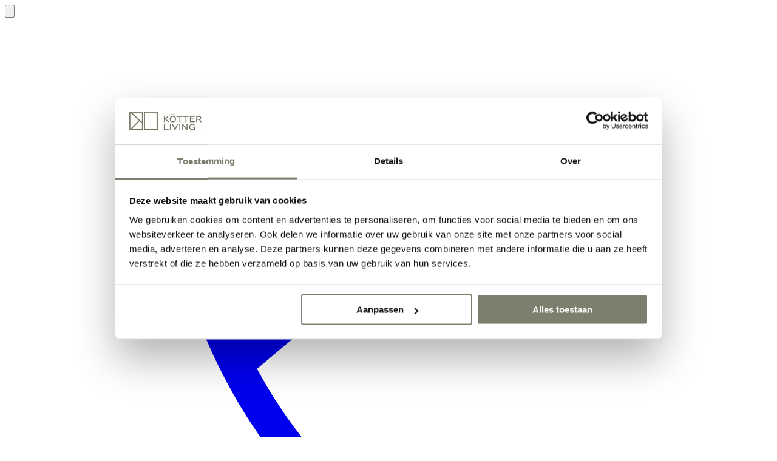

--- FILE ---
content_type: text/html;charset=utf-8
request_url: https://www.kotterliving.nl/inspiratie/blog
body_size: 75503
content:
<!DOCTYPE html><html  lang="nl" class="" style=""><head><meta charset="utf-8">
<meta name="viewport" content="viewport-fit=cover, width=device-width, initial-scale=1.0, minimum-scale=1.0, maximum-scale=1.0, user-scalable=no">
<title>Kötter Living | Blogs</title>
<style>/*! tailwindcss v4.1.18 | MIT License | https://tailwindcss.com */@layer properties{@supports ((-webkit-hyphens:none) and (not (margin-trim:inline))) or ((-moz-orient:inline) and (not (color:rgb(from red r g b)))){*,::backdrop,:after,:before{--tw-translate-x:0;--tw-translate-y:0;--tw-translate-z:0;--tw-rotate-x:initial;--tw-rotate-y:initial;--tw-rotate-z:initial;--tw-skew-x:initial;--tw-skew-y:initial;--tw-space-y-reverse:0;--tw-space-x-reverse:0;--tw-divide-y-reverse:0;--tw-border-style:solid;--tw-gradient-position:initial;--tw-gradient-from:#0000;--tw-gradient-via:#0000;--tw-gradient-to:#0000;--tw-gradient-stops:initial;--tw-gradient-via-stops:initial;--tw-gradient-from-position:0%;--tw-gradient-via-position:50%;--tw-gradient-to-position:100%;--tw-leading:initial;--tw-font-weight:initial;--tw-shadow:0 0 #0000;--tw-shadow-color:initial;--tw-shadow-alpha:100%;--tw-inset-shadow:0 0 #0000;--tw-inset-shadow-color:initial;--tw-inset-shadow-alpha:100%;--tw-ring-color:initial;--tw-ring-shadow:0 0 #0000;--tw-inset-ring-color:initial;--tw-inset-ring-shadow:0 0 #0000;--tw-ring-inset:initial;--tw-ring-offset-width:0px;--tw-ring-offset-color:#fff;--tw-ring-offset-shadow:0 0 #0000;--tw-blur:initial;--tw-brightness:initial;--tw-contrast:initial;--tw-grayscale:initial;--tw-hue-rotate:initial;--tw-invert:initial;--tw-opacity:initial;--tw-saturate:initial;--tw-sepia:initial;--tw-drop-shadow:initial;--tw-drop-shadow-color:initial;--tw-drop-shadow-alpha:100%;--tw-drop-shadow-size:initial;--tw-duration:initial;--tw-scale-x:1;--tw-scale-y:1;--tw-scale-z:1;--tw-content:"";--tw-ease:initial}}}@font-face{font-display:swap;font-family:HelveticaNowText;font-weight:400;src:url(/_nuxt/HelveticaNowTextRegular.D2HNqCzH.woff)format("woff");src:url(/_nuxt/HelveticaNowTextRegular.CGeH7JTk.woff2)format("woff2")}@font-face{font-display:swap;font-family:HelveticaNowText;font-weight:500;src:url(/_nuxt/HelveticaNowTextMedium.BltVHVj0.woff)format("woff");src:url(/_nuxt/HelveticaNowTextMedium.CEc8mXen.woff2)format("woff2")}@font-face{font-display:swap;font-family:HelveticaNowText;font-weight:700;src:url(/_nuxt/HelveticaNowTextBold.Bpu1Tb1Q.woff)format("woff");src:url(/_nuxt/HelveticaNowTextBold.Cym19MIe.woff2)format("woff2")}@font-face{font-display:swap;font-family:TheSeasons;font-weight:400;src:url(/_nuxt/TheSeasonsRegular.B8yNjmsT.woff)format("woff");src:url(/_nuxt/TheSeasonsRegular.BmXtsqfw.woff2)format("woff2")}@font-face{font-display:swap;font-family:TheSeasons;font-style:italic;font-weight:400;src:url(/_nuxt/TheSeasonsItalic.DqyMyll-.woff)format("woff");src:url(/_nuxt/TheSeasonsItalic.BQdNWkJS.woff2)format("woff2")}@font-face{font-display:swap;font-family:TheSeasons;font-weight:700;src:url(/_nuxt/TheSeasonsBold.C1k7a-oh.woff)format("woff");src:url(/_nuxt/TheSeasonsBold.C2rv2TtT.woff2)format("woff2")}@font-face{font-display:block;font-family:lg;font-style:normal;font-weight:400;src:url([data-uri])format("woff2"),url(/_nuxt/lg.oyjwlqP2.ttf?io9a6k)format("truetype"),url(/_nuxt/lg.CosQH4Cu.woff?io9a6k)format("woff"),url(/_nuxt/lg.B0dIV2BS.svg?io9a6k#lg)format("svg")}.lg-icon{speak:never;font-variant:normal;text-transform:none;-webkit-font-smoothing:antialiased;-moz-osx-font-smoothing:grayscale;font-family:lg!important;font-style:normal;font-weight:400;line-height:1}.lg-container{font-family:system-ui,-apple-system,Segoe UI,Roboto,Helvetica Neue,Arial,Noto Sans,Liberation Sans,sans-serif,Apple Color Emoji,Segoe UI Emoji,Segoe UI Symbol,Noto Color Emoji}.lg-next,.lg-prev{background-color:#00000073;border:none;border-radius:2px;color:#999;cursor:pointer;display:block;font-size:22px;margin-top:-10px;outline:none;padding:8px 10px 9px;position:absolute;top:50%;z-index:1084}.lg-next.disabled,.lg-prev.disabled{cursor:default;opacity:0!important}.lg-next:hover:not(.disabled),.lg-prev:hover:not(.disabled){color:#fff}.lg-single-item .lg-next,.lg-single-item .lg-prev{display:none}.lg-next{right:20px}.lg-next:before{content:""}.lg-prev{left:20px}.lg-prev:after{content:""}@keyframes lg-right-end{0%{left:0}50%{left:-30px}to{left:0}}@keyframes lg-left-end{0%{left:0}50%{left:30px}to{left:0}}.lg-outer.lg-right-end .lg-object{animation:lg-right-end .3s;position:relative}.lg-outer.lg-left-end .lg-object{animation:lg-left-end .3s;position:relative}.lg-toolbar{left:0;position:absolute;top:0;width:100%;z-index:1082}.lg-media-overlap .lg-toolbar{background-image:linear-gradient(#0006,#0000)}.lg-toolbar .lg-icon{background:0 0;border:none;box-shadow:none;color:#999;cursor:pointer;float:right;font-size:24px;height:47px;line-height:27px;outline:none;padding:10px 0;text-align:center;text-decoration:none!important;-o-transition:color .2s linear;transition:color .2s linear;width:50px;will-change:color}.lg-toolbar .lg-icon.lg-icon-18{font-size:18px}.lg-toolbar .lg-icon:hover{color:#fff}.lg-toolbar .lg-close:after{content:""}.lg-toolbar .lg-maximize{font-size:22px}.lg-toolbar .lg-maximize:after{content:""}.lg-toolbar .lg-download:after{content:""}.lg-sub-html{color:#eee;font-size:16px;opacity:0;padding:10px 40px;text-align:center;-o-transition:opacity .2s ease-out 0s;transition:opacity .2s ease-out;z-index:1080}.lg-sub-html h4{font-size:13px;font-weight:700;margin:0}.lg-sub-html p{font-size:12px;margin:5px 0 0}.lg-sub-html a{color:inherit}.lg-sub-html a:hover{text-decoration:underline}.lg-media-overlap .lg-sub-html{background-image:linear-gradient(#0000,#0009)}.lg-item .lg-sub-html{bottom:0;left:0;position:absolute;right:0}.lg-error-msg{color:#999;font-size:14px}.lg-counter{color:#999;display:inline-block;font-size:16px;height:47px;padding-left:20px;padding-top:12px;vertical-align:middle}.lg-closing .lg-next,.lg-closing .lg-prev,.lg-closing .lg-sub-html,.lg-closing .lg-toolbar{opacity:0;transition:transform .08 cubic-bezier(0,0,.25,1) 0s,opacity .08 cubic-bezier(0,0,.25,1) 0s,color .08 linear}body:not(.lg-from-hash) .lg-outer.lg-start-zoom .lg-item:not(.lg-zoomable) .lg-img-wrap,body:not(.lg-from-hash) .lg-outer.lg-start-zoom .lg-item:not(.lg-zoomable) .lg-media-cont,body:not(.lg-from-hash) .lg-outer.lg-start-zoom .lg-item:not(.lg-zoomable) .lg-video-cont{opacity:0;transform:scale3d(.5,.5,.5);transition:transform .25s cubic-bezier(0,0,.25,1),opacity .25s cubic-bezier(0,0,.25,1)!important;will-change:transform,opacity}body:not(.lg-from-hash) .lg-outer.lg-start-zoom .lg-item:not(.lg-zoomable).lg-complete .lg-img-wrap,body:not(.lg-from-hash) .lg-outer.lg-start-zoom .lg-item:not(.lg-zoomable).lg-complete .lg-media-cont,body:not(.lg-from-hash) .lg-outer.lg-start-zoom .lg-item:not(.lg-zoomable).lg-complete .lg-video-cont{opacity:1;transform:scale(1)}.lg-icon:focus-visible{border-radius:3px;color:#fff;outline:1px dashed #fff9}.lg-toolbar .lg-icon:focus-visible{border-radius:8px;outline-offset:-5px}.lg-group:after{clear:both;content:"";display:table}.lg-container{outline:none}.lg-on{scroll-behavior:unset}.lg-overlay-open{overflow:hidden}.lg-hide-sub-html .lg-sub-html,.lg-next,.lg-pager-outer,.lg-prev,.lg-toolbar{opacity:0;transition:transform .25s cubic-bezier(0,0,.25,1),opacity .25s cubic-bezier(0,0,.25,1);will-change:transform,opacity}.lg-show-in .lg-next,.lg-show-in .lg-pager-outer,.lg-show-in .lg-prev,.lg-show-in .lg-toolbar,.lg-show-in.lg-hide-sub-html .lg-sub-html{opacity:1}.lg-show-in .lg-hide-items .lg-prev{opacity:0;transform:translate(-10px)}.lg-show-in .lg-hide-items .lg-next{opacity:0;transform:translate(10px)}.lg-show-in .lg-hide-items .lg-toolbar{opacity:0;transform:translateY(-10px)}.lg-show-in .lg-hide-items.lg-hide-sub-html .lg-sub-html{opacity:0;transform:translateY(20px)}.lg-outer{height:100%;left:0;opacity:.001;outline:none;overflow:hidden;position:fixed;text-align:left;top:0;-o-transition:opacity .15s ease 0s;transition:opacity .15s;width:100%;will-change:auto;z-index:1050}.lg-outer *{box-sizing:border-box}.lg-outer.lg-visible,.lg-outer.lg-zoom-from-image{opacity:1}.lg-outer.lg-css3 .lg-item:not(.lg-start-end-progress).lg-current,.lg-outer.lg-css3 .lg-item:not(.lg-start-end-progress).lg-next-slide,.lg-outer.lg-css3 .lg-item:not(.lg-start-end-progress).lg-prev-slide{transition-duration:inherit!important;transition-timing-function:inherit!important}.lg-outer.lg-css3.lg-dragging .lg-item.lg-current,.lg-outer.lg-css3.lg-dragging .lg-item.lg-next-slide,.lg-outer.lg-css3.lg-dragging .lg-item.lg-prev-slide{opacity:1;transition-duration:0s!important}.lg-outer.lg-grab img.lg-object{cursor:-o-grab;cursor:-ms-grab;cursor:grab}.lg-outer.lg-grabbing img.lg-object{cursor:move;cursor:-o-grabbing;cursor:-ms-grabbing;cursor:grabbing}.lg-outer .lg-content{top:0;right:0;bottom:0;left:0;position:absolute}.lg-outer .lg-inner{bottom:0;left:0;position:absolute;top:0;-o-transition:opacity 0s;transition:opacity;white-space:nowrap;width:100%}.lg-outer .lg-item{display:none!important}.lg-outer .lg-item:not(.lg-start-end-progress){background:url(/_nuxt/loading.BZOHaeKn.gif) 50% no-repeat}.lg-outer.lg-css .lg-current,.lg-outer.lg-css3 .lg-current,.lg-outer.lg-css3 .lg-next-slide,.lg-outer.lg-css3 .lg-prev-slide{display:inline-block!important}.lg-outer .lg-img-wrap,.lg-outer .lg-item{display:inline-block;height:100%;position:absolute;text-align:center;width:100%}.lg-outer .lg-img-wrap:before,.lg-outer .lg-item:before{content:"";display:inline-block;height:100%;vertical-align:middle}.lg-outer .lg-img-wrap{font-size:0;top:0;right:0;bottom:0;left:0;position:absolute;white-space:nowrap}.lg-outer .lg-item.lg-complete{background-image:none}.lg-outer .lg-item.lg-current{z-index:1060}.lg-outer .lg-object{display:inline-block;height:auto;max-height:100%;max-width:100%;position:relative;vertical-align:middle;width:auto}.lg-outer .lg-empty-html .lg-sub-html,.lg-outer .lg-empty-html.lg-sub-html{display:none}.lg-outer.lg-hide-download .lg-download{opacity:.75;pointer-events:none}.lg-outer .lg-first-slide .lg-dummy-img{left:50%;position:absolute;top:50%}.lg-outer.lg-components-open:not(.lg-zoomed) .lg-components{opacity:1;transform:translate(0)}.lg-outer.lg-components-open:not(.lg-zoomed) .lg-sub-html{opacity:1;transition:opacity .2s ease-out .15s}.lg-outer .lg-media-cont{display:inline-block;position:relative;text-align:center;vertical-align:middle}.lg-outer .lg-media-cont .lg-object{height:100%!important;width:100%!important}.lg-outer .lg-has-iframe .lg-media-cont{-webkit-overflow-scrolling:touch;overflow:auto}.lg-backdrop{background-color:#000;top:0;right:0;bottom:0;left:0;opacity:0;position:fixed;-o-transition:opacity .333s ease-in 0s;transition:opacity .333s ease-in;will-change:auto;z-index:1040}.lg-backdrop.in{opacity:1}.lg-css3.lg-no-trans .lg-current,.lg-css3.lg-no-trans .lg-next-slide,.lg-css3.lg-no-trans .lg-prev-slide{transition:none!important}.lg-css3.lg-use-css3 .lg-item{backface-visibility:hidden}.lg-css3.lg-fade .lg-item{opacity:0}.lg-css3.lg-fade .lg-item.lg-current{opacity:1}.lg-css3.lg-fade .lg-item.lg-current,.lg-css3.lg-fade .lg-item.lg-next-slide,.lg-css3.lg-fade .lg-item.lg-prev-slide{transition:opacity .1s}.lg-css3.lg-use-css3 .lg-item.lg-start-progress{transition:transform 1s cubic-bezier(.175,.885,.32,1.275)}.lg-css3.lg-use-css3 .lg-item.lg-start-end-progress{transition:transform 1s cubic-bezier(0,0,.25,1)}.lg-css3.lg-slide.lg-use-css3 .lg-item{opacity:0}.lg-css3.lg-slide.lg-use-css3 .lg-item.lg-prev-slide{transform:translate(-100%)}.lg-css3.lg-slide.lg-use-css3 .lg-item.lg-next-slide{transform:translate(100%)}.lg-css3.lg-slide.lg-use-css3 .lg-item.lg-current{opacity:1;transform:translate(0)}.lg-css3.lg-slide.lg-use-css3 .lg-item.lg-current,.lg-css3.lg-slide.lg-use-css3 .lg-item.lg-next-slide,.lg-css3.lg-slide.lg-use-css3 .lg-item.lg-prev-slide{transition:transform 1s cubic-bezier(0,0,.25,1),opacity .1s}.lg-container{display:none}.lg-container.lg-show{display:block}.lg-container.lg-dragging-vertical .lg-backdrop{transition-duration:0s!important}.lg-container.lg-dragging-vertical .lg-css3 .lg-item.lg-current{opacity:1;transition-duration:0s!important}.lg-inline .lg-backdrop,.lg-inline .lg-outer{position:absolute}.lg-inline .lg-backdrop{z-index:1}.lg-inline .lg-outer{z-index:2}.lg-inline .lg-maximize:after{content:""}.lg-components{bottom:0;left:0;position:absolute;right:0;transform:translateY(100%);-o-transition:-o-transform .35s ease-out 0s;-webkit-transition:-webkit-transform .35s ease-out;transition:transform .35s ease-out;will-change:transform;z-index:1080}body,html{height:100%}section{overflow:hidden}body{color:var(--color-primary-700);font-family:var(--font-sans);font-size:var(--text-base);line-height:var(--tw-leading,var(--text-base--line-height));-webkit-font-smoothing:antialiased;-moz-osx-font-smoothing:grayscale}p a{text-decoration-line:underline}@media (hover:hover){p a:hover{text-decoration-line:none}}summary{list-style-type:none}summary::webkit-details-marker{display:none}@layer theme{:host,:root{--font-sans:"HelveticaNowText",sans-serif;--font-serif:"TheSeasons",serif;--font-mono:ui-monospace,SFMono-Regular,Menlo,Monaco,Consolas,"Liberation Mono","Courier New",monospace;--color-red-100:oklch(93.6% .032 17.717);--color-red-300:oklch(80.8% .114 19.571);--color-red-500:oklch(63.7% .237 25.331);--color-red-700:oklch(50.5% .213 27.518);--color-green-100:oklch(96.2% .044 156.743);--color-green-300:oklch(87.1% .15 154.449);--color-green-700:oklch(52.7% .154 150.069);--color-gray-200:oklch(92.8% .006 264.531);--color-black:#000;--color-white:#fff;--spacing:.25rem;--breakpoint-md:48rem;--breakpoint-lg:64rem;--breakpoint-xl:80rem;--container-md:28rem;--container-lg:32rem;--container-xl:36rem;--container-3xl:48rem;--container-4xl:56rem;--container-5xl:64rem;--text-xs:15px;--text-xs--line-height:1.33333;--text-sm:16px;--text-sm--line-height:1.42857;--text-base:18px;--text-base--line-height:1.5;--text-lg:20px;--text-lg--line-height:1.55556;--text-xl:25px;--text-xl--line-height:1.4;--text-2xl:30px;--text-2xl--line-height:1.33333;--text-3xl:40px;--text-3xl--line-height:1.2;--text-4xl:50px;--text-4xl--line-height:1.11111;--text-5xl:60px;--text-5xl--line-height:1;--text-6xl:80px;--text-6xl--line-height:1;--text-7xl:110px;--text-7xl--line-height:1;--font-weight-medium:500;--font-weight-bold:700;--leading-tight:1.25;--leading-snug:1.375;--leading-normal:1.5;--leading-relaxed:1.625;--leading-loose:2;--radius-md:.375rem;--ease-in-out:cubic-bezier(.4,0,.2,1);--animate-spin:spin 1s linear infinite;--aspect-video:16/9;--default-transition-duration:.15s;--default-transition-timing-function:cubic-bezier(.4,0,.2,1);--default-font-family:var(--font-sans);--default-mono-font-family:var(--font-mono);--text-3xs:12px;--text-3xs--line-height:1.33333;--text-2xs:13px;--text-2xs--line-height:1.33333;--color-primary-100:#f4f2ee;--color-primary-200:#e8e3dd;--color-primary-300:#a49d93;--color-primary-500:#7b7670;--color-primary-700:#363636;--color-secondary:#7c7f6d;--spacing-0:0;--spacing-1:.0625rem;--spacing-2:.125rem;--spacing-3:.1875rem;--spacing-5:.3125rem;--spacing-7:.4375rem;--spacing-10:.625rem;--spacing-15:.9375rem;--spacing-20:1.25rem;--spacing-25:1.5625rem;--spacing-30:1.875rem;--spacing-35:2.1875rem;--spacing-40:2.5rem;--spacing-50:3.125rem;--spacing-60:3.75rem;--spacing-75:4.6875rem;--spacing-100:6.25rem;--spacing-125:7.8125rem;--spacing-150:9.375rem;--spacing-175:10.9375rem;--spacing-200:12.5rem;--spacing-225:14.0625rem;--spacing-full:100%;--spacing-screen:100vh}}@layer base{*,::backdrop,:after,:before{border:0 solid;box-sizing:border-box;margin:0;padding:0}::file-selector-button{border:0 solid;box-sizing:border-box;margin:0;padding:0}:host,html{-webkit-text-size-adjust:100%;font-family:var(--default-font-family,ui-sans-serif,system-ui,sans-serif,"Apple Color Emoji","Segoe UI Emoji","Segoe UI Symbol","Noto Color Emoji");font-feature-settings:var(--default-font-feature-settings,normal);font-variation-settings:var(--default-font-variation-settings,normal);line-height:1.5;-moz-tab-size:4;-o-tab-size:4;tab-size:4;-webkit-tap-highlight-color:transparent}hr{border-top-width:1px;color:inherit;height:0}abbr:where([title]){-webkit-text-decoration:underline dotted;text-decoration:underline dotted}h1,h2,h3,h4,h5,h6{font-size:inherit;font-weight:inherit}a{color:inherit;-webkit-text-decoration:inherit;text-decoration:inherit}b,strong{font-weight:bolder}code,kbd,pre,samp{font-family:var(--default-mono-font-family,ui-monospace,SFMono-Regular,Menlo,Monaco,Consolas,"Liberation Mono","Courier New",monospace);font-feature-settings:var(--default-mono-font-feature-settings,normal);font-size:1em;font-variation-settings:var(--default-mono-font-variation-settings,normal)}small{font-size:80%}sub,sup{font-size:75%;line-height:0;position:relative;vertical-align:baseline}sub{bottom:-.25em}sup{top:-.5em}table{border-collapse:collapse;border-color:inherit;text-indent:0}:-moz-focusring{outline:auto}progress{vertical-align:baseline}summary{display:list-item}menu,ol,ul{list-style:none}audio,canvas,embed,iframe,img,object,svg,video{display:block;vertical-align:middle}img,video{height:auto;max-width:100%}button,input,optgroup,select,textarea{background-color:#0000;border-radius:0;color:inherit;font:inherit;font-feature-settings:inherit;font-variation-settings:inherit;letter-spacing:inherit;opacity:1}::file-selector-button{background-color:#0000;border-radius:0;color:inherit;font:inherit;font-feature-settings:inherit;font-variation-settings:inherit;letter-spacing:inherit;opacity:1}:where(select:is([multiple],[size])) optgroup{font-weight:bolder}:where(select:is([multiple],[size])) optgroup option{padding-inline-start:20px}::file-selector-button{margin-inline-end:4px}::-moz-placeholder{opacity:1}::placeholder{opacity:1}@supports (not (-webkit-appearance:-apple-pay-button)) or (contain-intrinsic-size:1px){::-moz-placeholder{color:currentColor}::placeholder{color:currentColor}@supports (color:color-mix(in lab,red,red)){::-moz-placeholder{color:color-mix(in oklab,currentcolor 50%,transparent)}::placeholder{color:color-mix(in oklab,currentcolor 50%,transparent)}}}textarea{resize:vertical}::-webkit-search-decoration{-webkit-appearance:none}::-webkit-date-and-time-value{min-height:1lh;text-align:inherit}::-webkit-datetime-edit{display:inline-flex}::-webkit-datetime-edit-fields-wrapper{padding:0}::-webkit-datetime-edit,::-webkit-datetime-edit-year-field{padding-block:0}::-webkit-datetime-edit-day-field,::-webkit-datetime-edit-month-field{padding-block:0}::-webkit-datetime-edit-hour-field,::-webkit-datetime-edit-minute-field{padding-block:0}::-webkit-datetime-edit-millisecond-field,::-webkit-datetime-edit-second-field{padding-block:0}::-webkit-datetime-edit-meridiem-field{padding-block:0}::-webkit-calendar-picker-indicator{line-height:1}:-moz-ui-invalid{box-shadow:none}button,input:where([type=button],[type=reset],[type=submit]){-webkit-appearance:button;-moz-appearance:button;appearance:button}::file-selector-button{-webkit-appearance:button;-moz-appearance:button;appearance:button}::-webkit-inner-spin-button,::-webkit-outer-spin-button{height:auto}[hidden]:where(:not([hidden=until-found])){display:none!important}*,::backdrop,:after,:before{border-color:var(--color-gray-200,currentColor)}::file-selector-button{border-color:var(--color-gray-200,currentColor)}}@layer components{.scrollbar::-webkit-scrollbar{border-top:2px solid #f4f2ee;height:var(--spacing-25)}.scrollbar::-webkit-scrollbar-thumb{border-top:2px solid #a49d93}.scrollbar::-webkit-scrollbar-track{background-color:#0000}.drawer{opacity:0;visibility:hidden;--tw-duration:.3s;--tw-ease:var(--ease-in-out)}.drawer,.drawer .drawer-content{transition-duration:var(--tw-duration,var(--default-transition-duration));transition-duration:.3s;transition-property:all;transition-timing-function:var(--tw-ease,var(--default-transition-timing-function));transition-timing-function:var(--ease-in-out)}.drawer .drawer-content{--tw-translate-x:var(--spacing-full);translate:var(--tw-translate-x)var(--tw-translate-y);--tw-duration:.3s;--tw-ease:var(--ease-in-out)}.drawer.active{opacity:1;visibility:visible}.drawer.active .drawer-content{--tw-translate-x:var(--spacing-0);translate:var(--tw-translate-x)var(--tw-translate-y)}.swiper-slide{height:auto!important;width:80%!important}@media (min-width:40rem){.swiper-slide{width:60%!important}}@media (min-width:48rem){.swiper-slide{width:40%!important}}@media (min-width:64rem){.swiper-slide{width:33.3333%!important}}.swiper-button-next,.swiper-button-prev{color:var(--color-secondary)!important;left:auto!important;padding-inline:var(--spacing-10)!important;right:var(--spacing-20)!important;top:calc(var(--spacing-50)*-1)!important}@media (hover:hover){:is(.swiper-button-prev,.swiper-button-next):hover{color:var(--color-primary-700)!important}}:is(.swiper-button-prev,.swiper-button-next):after{font-size:var(--text-xl)!important;line-height:var(--tw-leading,var(--text-xl--line-height))!important}.swiper-bullet-custom{background-color:var(--color-primary-500);display:block;height:var(--spacing-2);transition-duration:var(--tw-duration,var(--default-transition-duration));transition-property:color,background-color,border-color,outline-color,text-decoration-color,fill,stroke,--tw-gradient-from,--tw-gradient-via,--tw-gradient-to;transition-timing-function:var(--tw-ease,var(--default-transition-timing-function));width:var(--spacing-50)}.swiper-bullet-custom.is-active{background-color:var(--color-primary-300)}.swiper-button-prev{right:var(--spacing-50)!important}@media (hover:hover){.footer a:hover{text-decoration-line:underline}}.form-input{border-bottom-style:var(--tw-border-style);border-bottom-width:1px;border-color:var(--color-secondary);margin-bottom:var(--spacing-1);padding-block:var(--spacing-10);width:100%;width:var(--spacing-full);--tw-font-weight:var(--font-weight-bold);font-weight:var(--font-weight-bold)}.form-input::-moz-placeholder{color:#0000}.form-input::placeholder{color:#0000}.form-input{--tw-outline-style:none;outline-style:none}@media (forced-colors:active){.form-input{outline:2px solid #0000;outline-offset:2px}}.form-input{transition-duration:var(--tw-duration,var(--default-transition-duration));transition-property:color,background-color,border-color,outline-color,text-decoration-color,fill,stroke,--tw-gradient-from,--tw-gradient-via,--tw-gradient-to,opacity,box-shadow,transform,translate,scale,rotate,filter,-webkit-backdrop-filter,backdrop-filter,display,content-visibility,overlay,pointer-events;transition-timing-function:var(--tw-ease,var(--default-transition-timing-function))}.form-input:focus{border-bottom-style:var(--tw-border-style);border-bottom-width:2px;margin-bottom:var(--spacing-0)}.form-input.form-input-dark{background-color:var(--color-primary-700)}.form-label{left:var(--spacing-0);pointer-events:none;top:var(--spacing-0);--tw-translate-y:var(--spacing-10);position:absolute;transition-duration:var(--tw-duration,var(--default-transition-duration));transition-property:all;transition-timing-function:var(--tw-ease,var(--default-transition-timing-function));translate:var(--tw-translate-x)var(--tw-translate-y)}.form-input:not(:-moz-placeholder)+label{--tw-translate-y:calc(var(--spacing-10)*-1);font-size:var(--text-2xs);line-height:var(--tw-leading,var(--text-2xs--line-height));translate:var(--tw-translate-x)var(--tw-translate-y)}.form-input:focus+label,.form-input:not(:placeholder-shown)+label{--tw-translate-y:calc(var(--spacing-10)*-1);font-size:var(--text-2xs);line-height:var(--tw-leading,var(--text-2xs--line-height));translate:var(--tw-translate-x)var(--tw-translate-y)}.form-radio input:checked+.input-img,.form-radio input:checked+img{--tw-ring-shadow:var(--tw-ring-inset,)0 0 0 calc(2px + var(--tw-ring-offset-width))var(--tw-ring-color,currentcolor);box-shadow:var(--tw-inset-shadow),var(--tw-inset-ring-shadow),var(--tw-ring-offset-shadow),var(--tw-ring-shadow),var(--tw-shadow);--tw-ring-color:var(--color-secondary);--tw-ring-offset-width:2px;--tw-ring-offset-shadow:var(--tw-ring-inset,)0 0 0 var(--tw-ring-offset-width)var(--tw-ring-offset-color)}.form-checkbox{background-color:var(--color-white);border-color:var(--color-secondary);cursor:pointer;height:var(--spacing-30);width:var(--spacing-30)}.form-checkbox-label{cursor:pointer;display:inline-block;margin-top:var(--spacing-2);transition-duration:var(--tw-duration,var(--default-transition-duration));transition-property:all;transition-timing-function:var(--tw-ease,var(--default-transition-timing-function))}table tr td{padding:var(--spacing-0);padding-right:var(--spacing-15);vertical-align:top}table tr td:last-child{padding-right:var(--spacing-0)}.wysiwyg *+*{margin-top:var(--spacing-30)}.wysiwyg * a{text-decoration-line:underline}@media (hover:hover){.wysiwyg * a:hover{color:var(--color-secondary);text-decoration-line:underline}}.wysiwyg ol,.wysiwyg ul{list-style-position:outside;margin-left:var(--spacing-30)}:is(.wysiwyg ul,.wysiwyg ol) li{margin-top:var(--spacing-10)}.wysiwyg ul{list-style-type:disc}.wysiwyg ol{list-style-type:decimal}.wysiwyg h1,.wysiwyg h2,.wysiwyg h3,.wysiwyg h4,.wysiwyg h5,.wysiwyg h6{font-family:var(--font-serif);--tw-font-weight:var(--font-weight-bold);font-weight:var(--font-weight-bold)}.wysiwyg h1{font-size:var(--text-4xl);line-height:var(--tw-leading,var(--text-4xl--line-height))}.wysiwyg h2{font-size:var(--text-3xl);line-height:var(--tw-leading,var(--text-3xl--line-height))}.wysiwyg h3{font-size:var(--text-2xl);line-height:var(--tw-leading,var(--text-2xl--line-height))}.wysiwyg-title{font-family:var(--font-serif);--tw-leading:1;line-height:1;position:relative}.wysiwyg-title strong{font-family:var(--font-sans)}}@layer utilities{.pointer-events-none{pointer-events:none}.invisible{visibility:hidden}.absolute{position:absolute}.fixed{position:fixed}.relative{position:relative}.inset-0{inset:var(--spacing-0)}.-inset-x-1{inset-inline:calc(var(--spacing-1)*-1)}.inset-x-0{inset-inline:var(--spacing-0)}.inset-x-15{inset-inline:var(--spacing-15)}.inset-y-0{inset-block:var(--spacing-0)}.inset-y-20{inset-block:var(--spacing-20)}.top-0{top:var(--spacing-0)}.top-15{top:var(--spacing-15)}.top-20{top:var(--spacing-20)}.top-full{top:100%;top:var(--spacing-full)}.right-0{right:var(--spacing-0)}.\!-bottom-20{bottom:calc(var(--spacing-20)*-1)!important}.-bottom-50{bottom:calc(var(--spacing-50)*-1)}.bottom-0{bottom:var(--spacing-0)}.left-0{left:var(--spacing-0)}.left-15{left:var(--spacing-15)}.left-20{left:var(--spacing-20)}.z-1{z-index:1}.z-10{z-index:10}.z-20{z-index:20}.z-99{z-index:99}.z-100{z-index:100}.order-1{order:1}.order-2{order:2}.col-span-2{grid-column:span 2/span 2}.col-span-3{grid-column:span 3/span 3}.col-span-4{grid-column:span 4/span 4}.col-start-1{grid-column-start:1}.col-start-2{grid-column-start:2}.col-start-3{grid-column-start:3}.col-end-3{grid-column-end:3}.row-span-2{grid-row:span 2/span 2}.row-start-1{grid-row-start:1}@media (min-width:40rem){.container{max-width:40rem}}@media (min-width:48rem){.container{max-width:48rem}}@media (min-width:64rem){.container{max-width:64rem}}@media (min-width:80rem){.container{max-width:80rem}}@media (min-width:96rem){.container{max-width:96rem}}.m-10{margin:var(--spacing-10)}.m-15{margin:var(--spacing-15)}.m-20{margin:var(--spacing-20)}.container{margin-inline:auto;max-width:96rem;padding-inline:15px;width:100%}@media (min-width:80rem){.container{padding-inline:25px}}.-mx-10{margin-inline:calc(var(--spacing-10)*-1)}.-mx-15{margin-inline:calc(var(--spacing-15)*-1)}.mx-10{margin-inline:var(--spacing-10)}.mx-15{margin-inline:var(--spacing-15)}.mx-auto{margin-inline:auto}.my-10{margin-block:var(--spacing-10)}.my-15{margin-block:var(--spacing-15)}.my-20{margin-block:var(--spacing-20)}.my-50{margin-block:var(--spacing-50)}.my-75{margin-block:var(--spacing-75)}.my-100{margin-block:var(--spacing-100)}.-mt-1{margin-top:calc(var(--spacing-1)*-1)}.mt-0{margin-top:var(--spacing-0)}.mt-1{margin-top:var(--spacing-1)}.mt-2{margin-top:var(--spacing-2)}.mt-5{margin-top:var(--spacing-5)}.mt-10{margin-top:var(--spacing-10)}.mt-15{margin-top:var(--spacing-15)}.mt-20{margin-top:var(--spacing-20)}.mt-25{margin-top:var(--spacing-25)}.mt-30{margin-top:var(--spacing-30)}.mt-40{margin-top:var(--spacing-40)}.mt-50{margin-top:var(--spacing-50)}.mt-60{margin-top:var(--spacing-60)}.mt-75{margin-top:var(--spacing-75)}.mt-100{margin-top:var(--spacing-100)}.mt-\[-63px\]{margin-top:-63px}.-mr-1{margin-right:calc(var(--spacing-1)*-1)}.mr-5{margin-right:var(--spacing-5)}.mr-10{margin-right:var(--spacing-10)}.mr-15{margin-right:var(--spacing-15)}.mr-20{margin-right:var(--spacing-20)}.mr-25{margin-right:var(--spacing-25)}.mr-30{margin-right:var(--spacing-30)}.mr-60{margin-right:var(--spacing-60)}.mb-5{margin-bottom:var(--spacing-5)}.mb-10{margin-bottom:var(--spacing-10)}.mb-15{margin-bottom:var(--spacing-15)}.mb-20{margin-bottom:var(--spacing-20)}.mb-25{margin-bottom:var(--spacing-25)}.mb-30{margin-bottom:var(--spacing-30)}.mb-50{margin-bottom:var(--spacing-50)}.mb-100{margin-bottom:var(--spacing-100)}.mb-200{margin-bottom:var(--spacing-200)}.mb-\[-75px\]{margin-bottom:-75px}.ml-1{margin-left:var(--spacing-1)}.ml-\[8px\]{margin-left:8px}.ml-auto{margin-left:auto}.block{display:block}.flex{display:flex}.grid{display:grid}.hidden{display:none}.inline-block{display:inline-block}.inline-flex{display:inline-flex}.aspect-3\/2{aspect-ratio:3/2}.aspect-\[50\/35\]{aspect-ratio:50/35}.aspect-\[148\/170\]{aspect-ratio:148/170}.aspect-\[495\/568\]{aspect-ratio:495/568}.aspect-square{aspect-ratio:1}.aspect-video{aspect-ratio:var(--aspect-video)}.size-30{height:var(--spacing-30);width:var(--spacing-30)}.size-full{height:100%;height:var(--spacing-full);width:100%;width:var(--spacing-full)}.h-0{height:var(--spacing-0)}.h-1{height:var(--spacing-1)}.h-2{height:var(--spacing-2)}.h-6{height:calc(var(--spacing)*6)}.h-10{height:var(--spacing-10)}.h-15{height:var(--spacing-15)}.h-20{height:var(--spacing-20)}.h-30{height:var(--spacing-30)}.h-40{height:var(--spacing-40)}.h-50{height:var(--spacing-50)}.h-60{height:var(--spacing-60)}.h-75{height:var(--spacing-75)}.h-225{height:var(--spacing-225)}.h-\[23px\]{height:23px}.h-\[30px\]{height:30px}.h-\[40px\]{height:40px}.h-\[42px\]{height:42px}.h-\[60px\]{height:60px}.h-\[75px\]{height:75px}.h-\[130px\]{height:130px}.h-\[calc\(100dvh-118px\)\]{height:calc(100dvh - 118px)}.h-fit{height:-moz-fit-content;height:fit-content}.h-full{height:100%;height:var(--spacing-full)}.h-screen{height:100vh;height:var(--spacing-screen)}.min-h-40{min-height:var(--spacing-40)}.w-0{width:var(--spacing-0)}.w-1{width:var(--spacing-1)}.w-1\/2{width:50%}.w-1\/3{width:33.3333%}.w-1\/4{width:25%}.w-1\/6{width:16.6667%}.w-2\/5{width:40%}.w-3\/4{width:75%}.w-6{width:calc(var(--spacing)*6)}.w-10{width:var(--spacing-10)}.w-10\/12{width:83.3333%}.w-15{width:var(--spacing-15)}.w-20{width:var(--spacing-20)}.w-25{width:var(--spacing-25)}.w-30{width:var(--spacing-30)}.w-35{width:var(--spacing-35)}.w-40{width:var(--spacing-40)}.w-50{width:var(--spacing-50)}.w-60{width:var(--spacing-60)}.w-75{width:var(--spacing-75)}.w-\[18px\]{width:18px}.w-\[30px\]{width:30px}.w-\[40px\]{width:40px}.w-\[60px\]{width:60px}.w-\[70px\]{width:70px}.w-\[75px\]{width:75px}.w-\[80px\]{width:80px}.w-\[85px\]{width:85px}.w-\[130px\]{width:130px}.w-\[calc\(100\%-30px\)\]{width:calc(100% - 30px)}.w-auto{width:auto}.w-full{width:100%;width:var(--spacing-full)}.max-w-4xl{max-width:var(--container-4xl)}.max-w-5xl{max-width:var(--container-5xl)}.max-w-full{max-width:100%;max-width:var(--spacing-full)}.max-w-lg{max-width:var(--container-lg)}.max-w-md{max-width:var(--container-md)}.max-w-screen-lg{max-width:var(--breakpoint-lg)}.max-w-screen-md{max-width:var(--breakpoint-md)}.max-w-screen-xl{max-width:var(--breakpoint-xl)}.max-w-xl{max-width:var(--container-xl)}.min-w-\[200px\]{min-width:200px}.min-w-\[300px\]{min-width:300px}.min-w-\[1200px\]{min-width:1200px}.flex-1{flex:1}.flex-shrink-0,.shrink-0{flex-shrink:0}.-translate-x-1\/2{--tw-translate-x:-50%}.-translate-x-1\/2,.translate-x-0{translate:var(--tw-translate-x)var(--tw-translate-y)}.translate-x-0{--tw-translate-x:var(--spacing-0)}.translate-x-full{--tw-translate-x:var(--spacing-full)}.-translate-y-1,.translate-x-full{translate:var(--tw-translate-x)var(--tw-translate-y)}.-translate-y-1{--tw-translate-y:calc(var(--spacing-1)*-1)}.-translate-y-1\/2{--tw-translate-y:-50%}.-translate-y-1\/2,.-translate-y-2{translate:var(--tw-translate-x)var(--tw-translate-y)}.-translate-y-2{--tw-translate-y:calc(var(--spacing-2)*-1)}.translate-y-1{--tw-translate-y:var(--spacing-1)}.translate-y-1,.translate-y-2{translate:var(--tw-translate-x)var(--tw-translate-y)}.translate-y-2{--tw-translate-y:var(--spacing-2)}.-rotate-90{rotate:-90deg}.rotate-45{rotate:45deg}.rotate-90{rotate:90deg}.rotate-180{rotate:180deg}.rotate-\[135deg\]{rotate:135deg}.transform{transform:var(--tw-rotate-x,)var(--tw-rotate-y,)var(--tw-rotate-z,)var(--tw-skew-x,)var(--tw-skew-y,)}.transform-gpu{transform:translateZ(0)var(--tw-rotate-x,)var(--tw-rotate-y,)var(--tw-rotate-z,)var(--tw-skew-x,)var(--tw-skew-y,)}.animate-spin{animation:var(--animate-spin)}.cursor-pointer{cursor:pointer}.scroll-mt-75{scroll-margin-top:var(--spacing-75)}.list-inside{list-style-position:inside}.list-outside{list-style-position:outside}.list-decimal{list-style-type:decimal}.list-disc{list-style-type:disc}.appearance-none{-webkit-appearance:none;-moz-appearance:none;appearance:none}.grid-cols-2{grid-template-columns:repeat(2,minmax(0,1fr))}.grid-cols-6{grid-template-columns:repeat(6,minmax(0,1fr))}.flex-col{flex-direction:column}.flex-col-reverse{flex-direction:column-reverse}.flex-nowrap{flex-wrap:nowrap}.flex-wrap{flex-wrap:wrap}.items-baseline{align-items:baseline}.items-center{align-items:center}.items-end{align-items:flex-end}.items-start{align-items:flex-start}.items-stretch{align-items:stretch}.justify-around{justify-content:space-around}.justify-between{justify-content:space-between}.justify-center{justify-content:center}.justify-end{justify-content:flex-end}.gap-15{gap:var(--spacing-15)}.gap-30{gap:var(--spacing-30)}:where(.space-y-5>:not(:last-child)){--tw-space-y-reverse:0;margin-block-end:calc(var(--spacing-5)*(1 - var(--tw-space-y-reverse)));margin-block-start:calc(var(--spacing-5)*var(--tw-space-y-reverse))}:where(.space-y-10>:not(:last-child)){--tw-space-y-reverse:0;margin-block-end:calc(var(--spacing-10)*(1 - var(--tw-space-y-reverse)));margin-block-start:calc(var(--spacing-10)*var(--tw-space-y-reverse))}:where(.space-y-20>:not(:last-child)){--tw-space-y-reverse:0;margin-block-end:calc(var(--spacing-20)*(1 - var(--tw-space-y-reverse)));margin-block-start:calc(var(--spacing-20)*var(--tw-space-y-reverse))}.gap-x-2{-moz-column-gap:var(--spacing-2);column-gap:var(--spacing-2)}.gap-x-3{-moz-column-gap:var(--spacing-3);column-gap:var(--spacing-3)}.gap-x-5{-moz-column-gap:var(--spacing-5);column-gap:var(--spacing-5)}.gap-x-10{-moz-column-gap:var(--spacing-10);column-gap:var(--spacing-10)}.gap-x-20{-moz-column-gap:var(--spacing-20);column-gap:var(--spacing-20)}.gap-x-25{-moz-column-gap:var(--spacing-25);column-gap:var(--spacing-25)}.gap-x-\[8px\]{-moz-column-gap:8px;column-gap:8px}:where(.space-x-2>:not(:last-child)){--tw-space-x-reverse:0;margin-inline-end:calc(var(--spacing-2)*(1 - var(--tw-space-x-reverse)));margin-inline-start:calc(var(--spacing-2)*var(--tw-space-x-reverse))}:where(.space-x-5>:not(:last-child)){--tw-space-x-reverse:0;margin-inline-end:calc(var(--spacing-5)*(1 - var(--tw-space-x-reverse)));margin-inline-start:calc(var(--spacing-5)*var(--tw-space-x-reverse))}:where(.space-x-10>:not(:last-child)){--tw-space-x-reverse:0;margin-inline-end:calc(var(--spacing-10)*(1 - var(--tw-space-x-reverse)));margin-inline-start:calc(var(--spacing-10)*var(--tw-space-x-reverse))}:where(.space-x-20>:not(:last-child)){--tw-space-x-reverse:0;margin-inline-end:calc(var(--spacing-20)*(1 - var(--tw-space-x-reverse)));margin-inline-start:calc(var(--spacing-20)*var(--tw-space-x-reverse))}:where(.space-x-25>:not(:last-child)){--tw-space-x-reverse:0;margin-inline-end:calc(var(--spacing-25)*(1 - var(--tw-space-x-reverse)));margin-inline-start:calc(var(--spacing-25)*var(--tw-space-x-reverse))}:where(.space-x-30>:not(:last-child)){--tw-space-x-reverse:0;margin-inline-end:calc(var(--spacing-30)*(1 - var(--tw-space-x-reverse)));margin-inline-start:calc(var(--spacing-30)*var(--tw-space-x-reverse))}:where(.divide-y>:not(:last-child)){--tw-divide-y-reverse:0;border-bottom-style:var(--tw-border-style);border-bottom-width:calc(1px*(1 - var(--tw-divide-y-reverse)));border-top-style:var(--tw-border-style);border-top-width:calc(1px*var(--tw-divide-y-reverse))}:where(.divide-primary-200>:not(:last-child)){border-color:var(--color-primary-200)}:where(.divide-primary-300>:not(:last-child)){border-color:var(--color-primary-300)}.self-end{align-self:flex-end}.self-start{align-self:flex-start}.\!overflow-visible{overflow:visible!important}.overflow-hidden{overflow:hidden}.overflow-x-auto{overflow-x:auto}.overflow-y-auto{overflow-y:auto}.rounded-full{border-radius:3.40282e+38px}.rounded-md{border-radius:var(--radius-md)}.border{border-style:var(--tw-border-style);border-width:1px}.border-x{border-inline-style:var(--tw-border-style);border-inline-width:1px}.border-y{border-block-style:var(--tw-border-style);border-block-width:1px}.border-t{border-top-style:var(--tw-border-style);border-top-width:1px}.border-t-0{border-top-style:var(--tw-border-style);border-top-width:0}.border-b{border-bottom-style:var(--tw-border-style);border-bottom-width:1px}.border-l{border-left-style:var(--tw-border-style);border-left-width:1px}.border-green-300{border-color:var(--color-green-300)}.border-primary-200{border-color:var(--color-primary-200)}.border-primary-300{border-color:var(--color-primary-300)}.border-primary-500{border-color:var(--color-primary-500)}.border-primary-500\/20{border-color:#7b767033}@supports (color:color-mix(in lab,red,red)){.border-primary-500\/20{border-color:color-mix(in oklab,var(--color-primary-500)20%,transparent)}}.border-primary-700{border-color:var(--color-primary-700)}.border-red-300{border-color:var(--color-red-300)}.border-secondary{border-color:var(--color-secondary)}.border-transparent{border-color:#0000}.bg-\[\#1F1F1D\]{background-color:#1f1f1d}.bg-\[\#5A595D\]{background-color:#5a595d}.bg-\[\#746F47\]{background-color:#746f47}.bg-\[\#AF6D49\]{background-color:#af6d49}.bg-black\/30{background-color:#0000004d}@supports (color:color-mix(in lab,red,red)){.bg-black\/30{background-color:color-mix(in oklab,var(--color-black)30%,transparent)}}.bg-black\/50{background-color:#00000080}@supports (color:color-mix(in lab,red,red)){.bg-black\/50{background-color:color-mix(in oklab,var(--color-black)50%,transparent)}}.bg-current{background-color:currentColor}.bg-green-100{background-color:var(--color-green-100)}.bg-primary-100{background-color:var(--color-primary-100)}.bg-primary-200{background-color:var(--color-primary-200)}.bg-primary-300{background-color:var(--color-primary-300)}.bg-primary-500{background-color:var(--color-primary-500)}.bg-primary-700{background-color:var(--color-primary-700)}.bg-red-100{background-color:var(--color-red-100)}.bg-secondary{background-color:var(--color-secondary)}.bg-white{background-color:var(--color-white)}.bg-gradient-to-b{--tw-gradient-position:to bottom in oklab}.bg-gradient-to-b,.bg-gradient-to-t{background-image:linear-gradient(var(--tw-gradient-stops))}.bg-gradient-to-t{--tw-gradient-position:to top in oklab}.from-black\/30{--tw-gradient-from:#0000004d}@supports (color:color-mix(in lab,red,red)){.from-black\/30{--tw-gradient-from:color-mix(in oklab,var(--color-black)30%,transparent)}}.from-black\/30{--tw-gradient-stops:var(--tw-gradient-via-stops,var(--tw-gradient-position),var(--tw-gradient-from)var(--tw-gradient-from-position),var(--tw-gradient-to)var(--tw-gradient-to-position))}.from-black\/50{--tw-gradient-from:#00000080}@supports (color:color-mix(in lab,red,red)){.from-black\/50{--tw-gradient-from:color-mix(in oklab,var(--color-black)50%,transparent)}}.from-black\/50{--tw-gradient-stops:var(--tw-gradient-via-stops,var(--tw-gradient-position),var(--tw-gradient-from)var(--tw-gradient-from-position),var(--tw-gradient-to)var(--tw-gradient-to-position))}.object-contain{-o-object-fit:contain;object-fit:contain}.object-cover{-o-object-fit:cover;object-fit:cover}.object-center{-o-object-position:center;object-position:center}.p-5{padding:var(--spacing-5)}.p-10{padding:var(--spacing-10)}.p-15{padding:var(--spacing-15)}.p-20{padding:var(--spacing-20)}.p-25{padding:var(--spacing-25)}.p-40{padding:var(--spacing-40)}.p-50{padding:var(--spacing-50)}.px-0{padding-inline:var(--spacing-0)}.px-10{padding-inline:var(--spacing-10)}.px-15{padding-inline:var(--spacing-15)}.px-20{padding-inline:var(--spacing-20)}.px-25{padding-inline:var(--spacing-25)}.px-30{padding-inline:var(--spacing-30)}.px-50{padding-inline:var(--spacing-50)}.py-3{padding-block:var(--spacing-3)}.py-5{padding-block:var(--spacing-5)}.py-10{padding-block:var(--spacing-10)}.py-15{padding-block:var(--spacing-15)}.py-20{padding-block:var(--spacing-20)}.py-25{padding-block:var(--spacing-25)}.py-30{padding-block:var(--spacing-30)}.py-35{padding-block:var(--spacing-35)}.py-50{padding-block:var(--spacing-50)}.py-75{padding-block:var(--spacing-75)}.py-100{padding-block:var(--spacing-100)}.py-150{padding-block:var(--spacing-150)}.py-\[12px\]{padding-block:12px}.pt-0{padding-top:var(--spacing-0)}.pt-10{padding-top:var(--spacing-10)}.pt-20{padding-top:var(--spacing-20)}.pt-40{padding-top:var(--spacing-40)}.pt-50{padding-top:var(--spacing-50)}.pt-75{padding-top:var(--spacing-75)}.pt-100{padding-top:var(--spacing-100)}.pt-125{padding-top:var(--spacing-125)}.pt-150{padding-top:var(--spacing-150)}.pt-175{padding-top:var(--spacing-175)}.pt-\[50vh\]{padding-top:50vh}.pr-0{padding-right:var(--spacing-0)}.pr-10{padding-right:var(--spacing-10)}.pr-15{padding-right:var(--spacing-15)}.pr-50{padding-right:var(--spacing-50)}.pr-60{padding-right:var(--spacing-60)}.pb-20{padding-bottom:var(--spacing-20)}.pb-25{padding-bottom:var(--spacing-25)}.pb-50{padding-bottom:var(--spacing-50)}.pb-75{padding-bottom:var(--spacing-75)}.pb-100{padding-bottom:var(--spacing-100)}.pl-0{padding-left:var(--spacing-0)}.pl-5{padding-left:var(--spacing-5)}.pl-15{padding-left:var(--spacing-15)}.pl-20{padding-left:var(--spacing-20)}.pl-30{padding-left:var(--spacing-30)}.pl-50{padding-left:var(--spacing-50)}.pl-150{padding-left:var(--spacing-150)}.text-center{text-align:center}.text-left{text-align:left}.text-right{text-align:right}.font-serif{font-family:var(--font-serif)}.text-2xl{font-size:var(--text-2xl);line-height:var(--tw-leading,var(--text-2xl--line-height))}.text-2xs{font-size:var(--text-2xs);line-height:var(--tw-leading,var(--text-2xs--line-height))}.text-3xl{font-size:var(--text-3xl);line-height:var(--tw-leading,var(--text-3xl--line-height))}.text-3xs{font-size:var(--text-3xs);line-height:var(--tw-leading,var(--text-3xs--line-height))}.text-4xl{font-size:var(--text-4xl);line-height:var(--tw-leading,var(--text-4xl--line-height))}.text-5xl{font-size:var(--text-5xl);line-height:var(--tw-leading,var(--text-5xl--line-height))}.text-base{font-size:var(--text-base);line-height:var(--tw-leading,var(--text-base--line-height))}.text-lg{font-size:var(--text-lg);line-height:var(--tw-leading,var(--text-lg--line-height))}.text-sm{font-size:var(--text-sm);line-height:var(--tw-leading,var(--text-sm--line-height))}.text-xl{font-size:var(--text-xl);line-height:var(--tw-leading,var(--text-xl--line-height))}.text-xs{font-size:var(--text-xs);line-height:var(--tw-leading,var(--text-xs--line-height))}.leading-7{--tw-leading:var(--spacing-7);line-height:var(--spacing-7)}.leading-loose{--tw-leading:var(--leading-loose);line-height:var(--leading-loose)}.leading-none{--tw-leading:1;line-height:1}.leading-normal{--tw-leading:var(--leading-normal);line-height:var(--leading-normal)}.leading-relaxed{--tw-leading:var(--leading-relaxed);line-height:var(--leading-relaxed)}.leading-snug{--tw-leading:var(--leading-snug);line-height:var(--leading-snug)}.leading-tight{--tw-leading:var(--leading-tight);line-height:var(--leading-tight)}.font-bold{--tw-font-weight:var(--font-weight-bold);font-weight:var(--font-weight-bold)}.font-medium{--tw-font-weight:var(--font-weight-medium);font-weight:var(--font-weight-medium)}.text-ellipsis{text-overflow:ellipsis}.whitespace-nowrap{white-space:nowrap}.text-black{color:var(--color-black)}.text-green-700{color:var(--color-green-700)}.text-primary-300{color:var(--color-primary-300)}.text-primary-500{color:var(--color-primary-500)}.text-primary-700{color:var(--color-primary-700)}.text-red-500{color:var(--color-red-500)}.text-red-700{color:var(--color-red-700)}.text-secondary{color:var(--color-secondary)}.text-white{color:var(--color-white)}.lowercase{text-transform:lowercase}.line-through{text-decoration-line:line-through}.underline{text-decoration-line:underline}.placeholder-primary-300::-moz-placeholder{color:var(--color-primary-300)}.placeholder-primary-300::placeholder{color:var(--color-primary-300)}.opacity-0{opacity:0}.mix-blend-darken{mix-blend-mode:darken}.ring-2{--tw-ring-shadow:var(--tw-ring-inset,)0 0 0 calc(2px + var(--tw-ring-offset-width))var(--tw-ring-color,currentcolor)}.ring-2,.ring-\[3px\]{box-shadow:var(--tw-inset-shadow),var(--tw-inset-ring-shadow),var(--tw-ring-offset-shadow),var(--tw-ring-shadow),var(--tw-shadow)}.ring-\[3px\]{--tw-ring-shadow:var(--tw-ring-inset,)0 0 0 calc(3px + var(--tw-ring-offset-width))var(--tw-ring-color,currentcolor)}.ring-secondary{--tw-ring-color:var(--color-secondary)}.ring-white{--tw-ring-color:var(--color-white)}.ring-offset-2{--tw-ring-offset-width:2px;--tw-ring-offset-shadow:var(--tw-ring-inset,)0 0 0 var(--tw-ring-offset-width)var(--tw-ring-offset-color)}.grayscale{--tw-grayscale:grayscale(100%)}.filter,.grayscale{filter:var(--tw-blur,)var(--tw-brightness,)var(--tw-contrast,)var(--tw-grayscale,)var(--tw-hue-rotate,)var(--tw-invert,)var(--tw-saturate,)var(--tw-sepia,)var(--tw-drop-shadow,)}.transition{transition-duration:var(--tw-duration,var(--default-transition-duration));transition-property:color,background-color,border-color,outline-color,text-decoration-color,fill,stroke,--tw-gradient-from,--tw-gradient-via,--tw-gradient-to,opacity,box-shadow,transform,translate,scale,rotate,filter,-webkit-backdrop-filter,backdrop-filter,display,content-visibility,overlay,pointer-events;transition-timing-function:var(--tw-ease,var(--default-transition-timing-function))}.transition-all{transition-duration:var(--tw-duration,var(--default-transition-duration));transition-property:all;transition-timing-function:var(--tw-ease,var(--default-transition-timing-function))}.transition-colors{transition-duration:var(--tw-duration,var(--default-transition-duration));transition-property:color,background-color,border-color,outline-color,text-decoration-color,fill,stroke,--tw-gradient-from,--tw-gradient-via,--tw-gradient-to;transition-timing-function:var(--tw-ease,var(--default-transition-timing-function))}.transition-opacity{transition-duration:var(--tw-duration,var(--default-transition-duration));transition-property:opacity;transition-timing-function:var(--tw-ease,var(--default-transition-timing-function))}.transition-transform{transition-duration:var(--tw-duration,var(--default-transition-duration));transition-property:transform,translate,scale,rotate;transition-timing-function:var(--tw-ease,var(--default-transition-timing-function))}.duration-300{--tw-duration:.3s;transition-duration:.3s}.duration-500{--tw-duration:.5s;transition-duration:.5s}.outline-none{--tw-outline-style:none;outline-style:none}@media (hover:hover){.group-hover\:translate-x-5:is(:where(.group):hover *){--tw-translate-x:var(--spacing-5);translate:var(--tw-translate-x)var(--tw-translate-y)}.group-hover\:scale-110:is(:where(.group):hover *){--tw-scale-x:110%;--tw-scale-y:110%;--tw-scale-z:110%;scale:var(--tw-scale-x)var(--tw-scale-y)}.group-hover\:rotate-90:is(:where(.group):hover *){rotate:90deg}.group-hover\:rotate-135:is(:where(.group):hover *),.group-hover\:rotate-\[135deg\]:is(:where(.group):hover *){rotate:135deg}.group-hover\:bg-primary-200:is(:where(.group):hover *){background-color:var(--color-primary-200)}.group-hover\:bg-secondary:is(:where(.group):hover *){background-color:var(--color-secondary)}.group-hover\:text-white:is(:where(.group):hover *){color:var(--color-white)}.group-hover\:underline:is(:where(.group):hover *){text-decoration-line:underline}.group-hover\:opacity-100:is(:where(.group):hover *){opacity:1}.group-hover\:grayscale-0:is(:where(.group):hover *){--tw-grayscale:grayscale(0%);filter:var(--tw-blur,)var(--tw-brightness,)var(--tw-contrast,)var(--tw-grayscale,)var(--tw-hue-rotate,)var(--tw-invert,)var(--tw-saturate,)var(--tw-sepia,)var(--tw-drop-shadow,)}.group-hover\/button\:bg-primary-200:is(:where(.group\/button):hover *){background-color:var(--color-primary-200)}.group-hover\/item\:underline:is(:where(.group\/item):hover *){text-decoration-line:underline}.group-hover\/search\:pointer-events-auto:is(:where(.group\/search):hover *){pointer-events:auto}.group-hover\/search\:visible:is(:where(.group\/search):hover *){visibility:visible}.group-hover\/search\:opacity-100:is(:where(.group\/search):hover *){opacity:1}}.placeholder\:text-primary-500::-moz-placeholder{color:var(--color-primary-500)}.placeholder\:text-primary-500::placeholder{color:var(--color-primary-500)}.before\:absolute:before{content:var(--tw-content);position:absolute}.before\:inset-y-0:before{content:var(--tw-content);inset-block:var(--spacing-0)}.before\:right-0:before{content:var(--tw-content);right:var(--spacing-0)}.before\:-z-10:before{content:var(--tw-content);z-index:-10}.before\:w-screen:before{content:var(--tw-content);width:100vw;width:var(--spacing-screen)}.before\:bg-primary-700:before{background-color:var(--color-primary-700);content:var(--tw-content)}.last\:mr-0:last-child{margin-right:var(--spacing-0)}@media (hover:hover){.hover\:bg-primary-100:hover{background-color:var(--color-primary-100)}.hover\:bg-primary-200:hover{background-color:var(--color-primary-200)}.hover\:bg-primary-500:hover{background-color:var(--color-primary-500)}.hover\:bg-secondary:hover{background-color:var(--color-secondary)}.hover\:text-primary-100:hover{color:var(--color-primary-100)}.hover\:text-primary-200:hover{color:var(--color-primary-200)}.hover\:text-primary-300:hover{color:var(--color-primary-300)}.hover\:text-primary-500:hover{color:var(--color-primary-500)}.hover\:text-primary-700:hover{color:var(--color-primary-700)}.hover\:text-white:hover{color:var(--color-white)}.hover\:no-underline:hover{text-decoration-line:none}.hover\:underline:hover{text-decoration-line:underline}.hover\:opacity-75:hover{opacity:.75}}.focus\:border-b-2:focus{border-bottom-style:var(--tw-border-style);border-bottom-width:2px}.focus\:border-primary-700:focus{border-color:var(--color-primary-700)}.focus\:bg-primary-100:focus{background-color:var(--color-primary-100)}.focus\:text-primary-500:focus{color:var(--color-primary-500)}.focus\:outline-none:focus{--tw-outline-style:none;outline-style:none}:where(.menu-is-open) .in-\[\.menu-is-open\]\:visible{visibility:visible}:where(.menu-is-open) .in-\[\.menu-is-open\]\:-translate-y-\[6px\]{--tw-translate-y:-6px;translate:var(--tw-translate-x)var(--tw-translate-y)}:where(.menu-is-open) .in-\[\.menu-is-open\]\:translate-y-\[6px\]{--tw-translate-y:6px;translate:var(--tw-translate-x)var(--tw-translate-y)}:where(.menu-is-open) .in-\[\.menu-is-open\]\:-rotate-45{rotate:-45deg}:where(.menu-is-open) .in-\[\.menu-is-open\]\:rotate-45{rotate:45deg}:where(.menu-is-open) .in-\[\.menu-is-open\]\:opacity-0{opacity:0}:where(.menu-is-open) .in-\[\.menu-is-open\]\:opacity-100{opacity:1}@media not all and (min-width:64rem){.max-lg\:pointer-events-auto{pointer-events:auto}.max-lg\:pointer-events-none{pointer-events:none}.max-lg\:invisible{visibility:hidden}.max-lg\:visible{visibility:visible}.max-lg\:absolute{position:absolute}.max-lg\:-inset-x-1{inset-inline:calc(var(--spacing-1)*-1)}.max-lg\:top-0{top:var(--spacing-0)}.max-lg\:top-full{top:100%;top:var(--spacing-full)}.max-lg\:z-10{z-index:10}.max-lg\:z-auto{z-index:auto}.max-lg\:flex{display:flex}.max-lg\:h-\[calc\(100dvh-118px\)\]{height:calc(100dvh - 118px)}.max-lg\:max-h-10{max-height:var(--spacing-10)}.max-lg\:min-h-\[var\(--nav-height\)\]{min-height:var(--nav-height)}.max-lg\:min-h-full{min-height:100%;min-height:var(--spacing-full)}.max-lg\:flex-1{flex:1}.max-lg\:translate-x-0{--tw-translate-x:var(--spacing-0);translate:var(--tw-translate-x)var(--tw-translate-y)}.max-lg\:translate-x-\[101\%\]{--tw-translate-x:101%;translate:var(--tw-translate-x)var(--tw-translate-y)}.max-lg\:translate-y-\[101\%\]{--tw-translate-y:101%;translate:var(--tw-translate-x)var(--tw-translate-y)}.max-lg\:transform-gpu{transform:translateZ(0)var(--tw-rotate-x,)var(--tw-rotate-y,)var(--tw-rotate-z,)var(--tw-skew-x,)var(--tw-skew-y,)}.max-lg\:overflow-x-hidden{overflow-x:hidden}.max-lg\:overflow-y-auto{overflow-y:auto}.max-lg\:border{border-style:var(--tw-border-style);border-width:1px}.max-lg\:border-primary-700{border-color:var(--color-primary-700)}.max-lg\:py-7{padding-block:var(--spacing-7)}.max-lg\:opacity-0{opacity:0}.max-lg\:opacity-100{opacity:1}.max-lg\:transition-all{transition-duration:var(--tw-duration,var(--default-transition-duration));transition-property:all;transition-timing-function:var(--tw-ease,var(--default-transition-timing-function))}.max-lg\:transition-transform{transition-duration:var(--tw-duration,var(--default-transition-duration));transition-property:transform,translate,scale,rotate;transition-timing-function:var(--tw-ease,var(--default-transition-timing-function))}}@media (min-width:40rem){.sm\:-mx-15{margin-inline:calc(var(--spacing-15)*-1)}.sm\:mt-0{margin-top:var(--spacing-0)}.sm\:mb-\[-87px\]{margin-bottom:-87px}.sm\:w-1\/2{width:50%}.sm\:w-fit{width:-moz-fit-content;width:fit-content}.sm\:grid-cols-2{grid-template-columns:repeat(2,minmax(0,1fr))}.sm\:flex-row{flex-direction:row}.sm\:justify-start{justify-content:flex-start}.sm\:px-15{padding-inline:var(--spacing-15)}.sm\:text-left{text-align:left}.sm\:text-4xl{font-size:var(--text-4xl);line-height:var(--tw-leading,var(--text-4xl--line-height))}.sm\:text-base{font-size:var(--text-base);line-height:var(--tw-leading,var(--text-base--line-height))}.sm\:text-sm{font-size:var(--text-sm);line-height:var(--tw-leading,var(--text-sm--line-height))}}@media (min-width:48rem){.md\:absolute{position:absolute}.md\:relative{position:relative}.md\:inset-0{inset:var(--spacing-0)}.md\:inset-x-0{inset-inline:var(--spacing-0)}.md\:col-span-4{grid-column:span 4/span 4}.md\:col-span-8{grid-column:span 8/span 8}.md\:col-start-1{grid-column-start:1}.md\:col-start-2{grid-column-start:2}.md\:col-start-3{grid-column-start:3}.md\:col-start-5{grid-column-start:5}.md\:col-start-6{grid-column-start:6}.md\:col-end-2{grid-column-end:2}.md\:col-end-3{grid-column-end:3}.md\:col-end-4{grid-column-end:4}.md\:col-end-5{grid-column-end:5}.md\:col-end-6{grid-column-end:6}.md\:col-end-7{grid-column-end:7}.md\:row-span-1{grid-row:span 1/span 1}.md\:row-span-2{grid-row:span 2/span 2}.md\:row-span-3{grid-row:span 3/span 3}.md\:row-start-1{grid-row-start:1}.md\:row-start-2{grid-row-start:2}.md\:row-start-3{grid-row-start:3}.md\:m-20{margin:var(--spacing-20)}.md\:-mx-25{margin-inline:calc(var(--spacing-25)*-1)}.md\:my-75{margin-block:var(--spacing-75)}.md\:my-100{margin-block:var(--spacing-100)}.md\:-mt-50{margin-top:calc(var(--spacing-50)*-1)}.md\:mt-0{margin-top:var(--spacing-0)}.md\:mt-25{margin-top:var(--spacing-25)}.md\:mt-100{margin-top:var(--spacing-100)}.md\:mb-0{margin-bottom:var(--spacing-0)}.md\:mb-10{margin-bottom:var(--spacing-10)}.md\:-ml-1{margin-left:calc(var(--spacing-1)*-1)}.md\:-ml-150{margin-left:calc(var(--spacing-150)*-1)}.md\:block{display:block}.md\:flex{display:flex}.md\:grid{display:grid}.md\:hidden{display:none}.md\:h-full{height:100%;height:var(--spacing-full)}.md\:w-1\/2{width:50%}.md\:w-1\/3{width:33.3333%}.md\:w-1\/4{width:25%}.md\:w-1\/5{width:20%}.md\:w-2\/3{width:66.6667%}.md\:w-2\/5{width:40%}.md\:w-4\/5{width:80%}.md\:w-\[130px\]{width:130px}.md\:w-\[470px\]{width:470px}.md\:w-auto{width:auto}.md\:w-fit{width:-moz-fit-content;width:fit-content}.md\:w-full{width:100%;width:var(--spacing-full)}.md\:max-w-3xl{max-width:var(--container-3xl)}.md\:flex-1\/5{flex:20%}.md\:flex-4\/5{flex:80%}.md\:translate-x-150{--tw-translate-x:var(--spacing-150);translate:var(--tw-translate-x)var(--tw-translate-y)}.md\:scroll-mt-150{scroll-margin-top:var(--spacing-150)}.md\:grid-cols-2{grid-template-columns:repeat(2,minmax(0,1fr))}.md\:grid-cols-5{grid-template-columns:repeat(5,minmax(0,1fr))}.md\:grid-cols-6{grid-template-columns:repeat(6,minmax(0,1fr))}.md\:grid-cols-12{grid-template-columns:repeat(12,minmax(0,1fr))}.md\:grid-rows-4{grid-template-rows:repeat(4,minmax(0,1fr))}.md\:grid-rows-\[auto\,auto\]{grid-template-rows:auto,auto}.md\:flex-col{flex-direction:column}.md\:flex-row{flex-direction:row}.md\:items-baseline{align-items:baseline}.md\:justify-between{justify-content:space-between}.md\:gap-0{gap:var(--spacing-0)}.md\:gap-x-0{-moz-column-gap:var(--spacing-0);column-gap:var(--spacing-0)}.md\:gap-x-15{-moz-column-gap:var(--spacing-15);column-gap:var(--spacing-15)}.md\:gap-x-25{-moz-column-gap:var(--spacing-25);column-gap:var(--spacing-25)}:where(.md\:space-x-20>:not(:last-child)){--tw-space-x-reverse:0;margin-inline-end:calc(var(--spacing-20)*(1 - var(--tw-space-x-reverse)));margin-inline-start:calc(var(--spacing-20)*var(--tw-space-x-reverse))}:where(.md\:space-x-30>:not(:last-child)){--tw-space-x-reverse:0;margin-inline-end:calc(var(--spacing-30)*(1 - var(--tw-space-x-reverse)));margin-inline-start:calc(var(--spacing-30)*var(--tw-space-x-reverse))}.md\:gap-y-25{row-gap:var(--spacing-25)}:where(.md\:divide-y-0>:not(:last-child)){--tw-divide-y-reverse:0;border-bottom-style:var(--tw-border-style);border-bottom-width:calc(0px*(1 - var(--tw-divide-y-reverse)));border-top-style:var(--tw-border-style);border-top-width:calc(0px*var(--tw-divide-y-reverse))}.md\:self-end{align-self:flex-end}.md\:border{border-style:var(--tw-border-style);border-width:1px}.md\:border-t-0{border-top-style:var(--tw-border-style);border-top-width:0}.md\:object-cover{-o-object-fit:cover;object-fit:cover}.md\:p-0{padding:var(--spacing-0)}.md\:p-15{padding:var(--spacing-15)}.md\:p-20{padding:var(--spacing-20)}.md\:p-50{padding:var(--spacing-50)}.md\:px-25{padding-inline:var(--spacing-25)}.md\:px-50{padding-inline:var(--spacing-50)}.md\:py-10{padding-block:var(--spacing-10)}.md\:py-100{padding-block:var(--spacing-100)}.md\:pt-0{padding-top:var(--spacing-0)}.md\:pt-30{padding-top:var(--spacing-30)}.md\:pt-50{padding-top:var(--spacing-50)}.md\:pt-100{padding-top:var(--spacing-100)}.md\:pt-175{padding-top:var(--spacing-175)}.md\:pt-\[200px\]{padding-top:200px}.md\:pr-10{padding-right:var(--spacing-10)}.md\:pr-30{padding-right:var(--spacing-30)}.md\:pr-50{padding-right:var(--spacing-50)}.md\:pr-100{padding-right:var(--spacing-100)}.md\:pb-50{padding-bottom:var(--spacing-50)}.md\:pb-100{padding-bottom:var(--spacing-100)}.md\:pb-150{padding-bottom:var(--spacing-150)}.md\:text-left{text-align:left}.md\:text-2xl{font-size:var(--text-2xl);line-height:var(--tw-leading,var(--text-2xl--line-height))}.md\:text-3xl{font-size:var(--text-3xl);line-height:var(--tw-leading,var(--text-3xl--line-height))}.md\:text-4xl{font-size:var(--text-4xl);line-height:var(--tw-leading,var(--text-4xl--line-height))}.md\:text-5xl{font-size:var(--text-5xl);line-height:var(--tw-leading,var(--text-5xl--line-height))}.md\:text-6xl{font-size:var(--text-6xl);line-height:var(--tw-leading,var(--text-6xl--line-height))}.md\:text-base{font-size:var(--text-base);line-height:var(--tw-leading,var(--text-base--line-height))}.md\:text-sm{font-size:var(--text-sm);line-height:var(--tw-leading,var(--text-sm--line-height))}.md\:text-xl{font-size:var(--text-xl);line-height:var(--tw-leading,var(--text-xl--line-height))}.md\:text-xs{font-size:var(--text-xs);line-height:var(--tw-leading,var(--text-xs--line-height))}.md\:text-\[23px\]{font-size:23px}}@media (min-width:64rem){.lg\:pointer-events-auto{pointer-events:auto}.lg\:pointer-events-none{pointer-events:none}.lg\:invisible{visibility:hidden}.lg\:visible{visibility:visible}.lg\:-inset-x-1{inset-inline:calc(var(--spacing-1)*-1)}.lg\:top-40{top:var(--spacing-40)}.lg\:left-1\/4{left:25%}.lg\:order-1{order:1}.lg\:order-2{order:2}.lg\:col-span-1{grid-column:span 1/span 1}.lg\:col-span-2{grid-column:span 2/span 2}.lg\:col-span-3{grid-column:span 3/span 3}.lg\:col-span-4{grid-column:span 4/span 4}.lg\:col-start-9{grid-column-start:9}.lg\:row-span-3{grid-row:span 3/span 3}.lg\:-mx-15{margin-inline:calc(var(--spacing-15)*-1)}.lg\:-mx-25{margin-inline:calc(var(--spacing-25)*-1)}.lg\:my-100{margin-block:var(--spacing-100)}.lg\:my-125{margin-block:var(--spacing-125)}.lg\:mt-0{margin-top:var(--spacing-0)}.lg\:mt-5{margin-top:var(--spacing-5)}.lg\:mt-100{margin-top:var(--spacing-100)}.lg\:mt-\[45px\]{margin-top:45px}.lg\:mb-0{margin-bottom:var(--spacing-0)}.lg\:mb-100{margin-bottom:var(--spacing-100)}.lg\:block{display:block}.lg\:flex{display:flex}.lg\:grid{display:grid}.lg\:hidden{display:none}.lg\:h-20{height:var(--spacing-20)}.lg\:h-96{height:calc(var(--spacing)*96)}.lg\:h-132{height:calc(var(--spacing)*132)}.lg\:h-full{height:100%;height:var(--spacing-full)}.lg\:max-h-\[calc\(100dvh-250px\)\]{max-height:calc(100dvh - 250px)}.lg\:w-1\/3{width:33.3333%}.lg\:w-1\/4{width:25%}.lg\:w-2\/3{width:66.6667%}.lg\:w-5\/12{width:41.6667%}.lg\:w-7\/12{width:58.3333%}.lg\:w-20{width:var(--spacing-20)}.lg\:w-auto{width:auto}.lg\:max-w-md{max-width:var(--container-md)}.lg\:flex-none{flex:none}.lg\:grid-cols-2{grid-template-columns:repeat(2,minmax(0,1fr))}.lg\:grid-cols-3{grid-template-columns:repeat(3,minmax(0,1fr))}.lg\:grid-cols-7{grid-template-columns:repeat(7,minmax(0,1fr))}.lg\:grid-cols-12{grid-template-columns:repeat(12,minmax(0,1fr))}.lg\:flex-row{flex-direction:row}.lg\:items-center{align-items:center}.lg\:justify-between{justify-content:space-between}.lg\:justify-start{justify-content:flex-start}.lg\:gap-10{gap:var(--spacing-10)}.lg\:gap-25{gap:var(--spacing-25)}.lg\:gap-x-50{-moz-column-gap:var(--spacing-50);column-gap:var(--spacing-50)}:where(.lg\:space-x-10>:not(:last-child)){--tw-space-x-reverse:0;margin-inline-end:calc(var(--spacing-10)*(1 - var(--tw-space-x-reverse)));margin-inline-start:calc(var(--spacing-10)*var(--tw-space-x-reverse))}:where(.lg\:space-x-20>:not(:last-child)){--tw-space-x-reverse:0;margin-inline-end:calc(var(--spacing-20)*(1 - var(--tw-space-x-reverse)));margin-inline-start:calc(var(--spacing-20)*var(--tw-space-x-reverse))}.lg\:overflow-y-auto{overflow-y:auto}.lg\:border{border-style:var(--tw-border-style);border-width:1px}.lg\:border-t{border-top-style:var(--tw-border-style);border-top-width:1px}.lg\:border-primary-700{border-color:var(--color-primary-700)}.lg\:p-20{padding:var(--spacing-20)}.lg\:p-25{padding:var(--spacing-25)}.lg\:p-50{padding:var(--spacing-50)}.lg\:px-10{padding-inline:var(--spacing-10)}.lg\:px-15{padding-inline:var(--spacing-15)}.lg\:px-20{padding-inline:var(--spacing-20)}.lg\:px-25{padding-inline:var(--spacing-25)}.lg\:px-60{padding-inline:var(--spacing-60)}.lg\:px-100{padding-inline:var(--spacing-100)}.lg\:py-0{padding-block:var(--spacing-0)}.lg\:py-10{padding-block:var(--spacing-10)}.lg\:py-125{padding-block:var(--spacing-125)}.lg\:py-\[250px\]{padding-block:250px}.lg\:pt-50{padding-top:var(--spacing-50)}.lg\:pt-60{padding-top:var(--spacing-60)}.lg\:pt-100{padding-top:var(--spacing-100)}.lg\:pt-200{padding-top:var(--spacing-200)}.lg\:pt-225{padding-top:var(--spacing-225)}.lg\:pt-\[250px\]{padding-top:250px}.lg\:pr-60{padding-right:var(--spacing-60)}.lg\:pr-100{padding-right:var(--spacing-100)}.lg\:pb-100{padding-bottom:var(--spacing-100)}.lg\:pb-125{padding-bottom:var(--spacing-125)}.lg\:pb-150{padding-bottom:var(--spacing-150)}.lg\:pb-200{padding-bottom:var(--spacing-200)}.lg\:pb-\[200px\]{padding-bottom:200px}.lg\:pl-20{padding-left:var(--spacing-20)}.lg\:pl-25{padding-left:var(--spacing-25)}.lg\:pl-50{padding-left:var(--spacing-50)}.lg\:text-2xl{font-size:var(--text-2xl);line-height:var(--tw-leading,var(--text-2xl--line-height))}.lg\:text-3xl{font-size:var(--text-3xl);line-height:var(--tw-leading,var(--text-3xl--line-height))}.lg\:text-4xl{font-size:var(--text-4xl);line-height:var(--tw-leading,var(--text-4xl--line-height))}.lg\:text-5xl{font-size:var(--text-5xl);line-height:var(--tw-leading,var(--text-5xl--line-height))}.lg\:text-6xl{font-size:var(--text-6xl);line-height:var(--tw-leading,var(--text-6xl--line-height))}.lg\:text-7xl{font-size:var(--text-7xl);line-height:var(--tw-leading,var(--text-7xl--line-height))}.lg\:text-base{font-size:var(--text-base);line-height:var(--tw-leading,var(--text-base--line-height))}.lg\:text-lg{font-size:var(--text-lg);line-height:var(--tw-leading,var(--text-lg--line-height))}.lg\:text-sm{font-size:var(--text-sm);line-height:var(--tw-leading,var(--text-sm--line-height))}.lg\:text-xl{font-size:var(--text-xl);line-height:var(--tw-leading,var(--text-xl--line-height))}.lg\:text-\[23px\]{font-size:23px}.lg\:text-\[35px\]{font-size:35px}.lg\:font-bold{--tw-font-weight:var(--font-weight-bold);font-weight:var(--font-weight-bold)}.lg\:text-primary-500{color:var(--color-primary-500)}.lg\:opacity-0{opacity:0}.lg\:opacity-100{opacity:1}.lg\:transition-all{transition-duration:var(--tw-duration,var(--default-transition-duration));transition-property:all;transition-timing-function:var(--tw-ease,var(--default-transition-timing-function))}.lg\:transition-colors{transition-duration:var(--tw-duration,var(--default-transition-duration));transition-property:color,background-color,border-color,outline-color,text-decoration-color,fill,stroke,--tw-gradient-from,--tw-gradient-via,--tw-gradient-to;transition-timing-function:var(--tw-ease,var(--default-transition-timing-function))}@media (hover:hover){.lg\:group-hover\:pointer-events-auto:is(:where(.group):hover *){pointer-events:auto}.lg\:group-hover\:visible:is(:where(.group):hover *){visibility:visible}.lg\:group-hover\:opacity-100:is(:where(.group):hover *){opacity:1}.lg\:group-hover\/item\:block:is(:where(.group\/item):hover *){display:block}.lg\:group-hover\/item\:bg-primary-100:is(:where(.group\/item):hover *){background-color:var(--color-primary-100)}.lg\:group-hover\/item\:underline:is(:where(.group\/item):hover *),.lg\:hover\:underline:hover{text-decoration-line:underline}}}@media (min-width:80rem){.xl\:mx-0{margin-inline:var(--spacing-0)}.xl\:mx-10{margin-inline:var(--spacing-10)}.xl\:mx-25{margin-inline:var(--spacing-25)}.xl\:mt-50{margin-top:var(--spacing-50)}.xl\:mt-100{margin-top:var(--spacing-100)}.xl\:-ml-150{margin-left:calc(var(--spacing-150)*-1)}.xl\:flex-row{flex-direction:row}.xl\:px-0{padding-inline:var(--spacing-0)}.xl\:px-20{padding-inline:var(--spacing-20)}.xl\:px-25{padding-inline:var(--spacing-25)}.xl\:pb-60{padding-bottom:var(--spacing-60)}.xl\:pl-100{padding-left:var(--spacing-100)}.xl\:text-2xl{font-size:var(--text-2xl);line-height:var(--tw-leading,var(--text-2xl--line-height))}.xl\:text-4xl{font-size:var(--text-4xl);line-height:var(--tw-leading,var(--text-4xl--line-height))}.xl\:text-5xl{font-size:var(--text-5xl);line-height:var(--tw-leading,var(--text-5xl--line-height))}.xl\:text-6xl{font-size:var(--text-6xl);line-height:var(--tw-leading,var(--text-6xl--line-height))}.xl\:text-7xl{font-size:var(--text-7xl);line-height:var(--tw-leading,var(--text-7xl--line-height))}.xl\:text-base{font-size:var(--text-base);line-height:var(--tw-leading,var(--text-base--line-height))}.xl\:text-lg{font-size:var(--text-lg);line-height:var(--tw-leading,var(--text-lg--line-height))}}@media (min-width:96rem){.\32xl\:text-7xl{font-size:var(--text-7xl);line-height:var(--tw-leading,var(--text-7xl--line-height))}}.\[\&\.is-disabled\]\:opacity-50.is-disabled{opacity:.5}.\[\&\.swiper\]\:overflow-visible.swiper{overflow:visible}.\[\&\.swiper-slide\]\:\!w-full.swiper-slide{width:100%!important;width:var(--spacing-full)!important}@media (min-width:48rem){.md\:\[\&\.swiper-slide\]\:\!w-2\/3.swiper-slide{width:66.6667%!important}}.\[\&\>\*\]\:pointer-events-auto>*{pointer-events:auto}details[open] .\[details\[open\]_\&\]\:block{display:block}details[open] .\[details\[open\]_\&\]\:hidden{display:none}details[open] .\[details\[open\]_\&\]\:text-primary-500{color:var(--color-primary-500)}}@property --tw-translate-x{syntax:"*";inherits:false;initial-value:0}@property --tw-translate-y{syntax:"*";inherits:false;initial-value:0}@property --tw-translate-z{syntax:"*";inherits:false;initial-value:0}@property --tw-rotate-x{syntax:"*";inherits:false}@property --tw-rotate-y{syntax:"*";inherits:false}@property --tw-rotate-z{syntax:"*";inherits:false}@property --tw-skew-x{syntax:"*";inherits:false}@property --tw-skew-y{syntax:"*";inherits:false}@property --tw-space-y-reverse{syntax:"*";inherits:false;initial-value:0}@property --tw-space-x-reverse{syntax:"*";inherits:false;initial-value:0}@property --tw-divide-y-reverse{syntax:"*";inherits:false;initial-value:0}@property --tw-border-style{syntax:"*";inherits:false;initial-value:solid}@property --tw-gradient-position{syntax:"*";inherits:false}@property --tw-gradient-from{syntax:"<color>";inherits:false;initial-value:#0000}@property --tw-gradient-via{syntax:"<color>";inherits:false;initial-value:#0000}@property --tw-gradient-to{syntax:"<color>";inherits:false;initial-value:#0000}@property --tw-gradient-stops{syntax:"*";inherits:false}@property --tw-gradient-via-stops{syntax:"*";inherits:false}@property --tw-gradient-from-position{syntax:"<length-percentage>";inherits:false;initial-value:0}@property --tw-gradient-via-position{syntax:"<length-percentage>";inherits:false;initial-value:50%}@property --tw-gradient-to-position{syntax:"<length-percentage>";inherits:false;initial-value:100%}@property --tw-leading{syntax:"*";inherits:false}@property --tw-font-weight{syntax:"*";inherits:false}@property --tw-shadow{syntax:"*";inherits:false;initial-value:0 0 #0000}@property --tw-shadow-color{syntax:"*";inherits:false}@property --tw-shadow-alpha{syntax:"<percentage>";inherits:false;initial-value:100%}@property --tw-inset-shadow{syntax:"*";inherits:false;initial-value:0 0 #0000}@property --tw-inset-shadow-color{syntax:"*";inherits:false}@property --tw-inset-shadow-alpha{syntax:"<percentage>";inherits:false;initial-value:100%}@property --tw-ring-color{syntax:"*";inherits:false}@property --tw-ring-shadow{syntax:"*";inherits:false;initial-value:0 0 #0000}@property --tw-inset-ring-color{syntax:"*";inherits:false}@property --tw-inset-ring-shadow{syntax:"*";inherits:false;initial-value:0 0 #0000}@property --tw-ring-inset{syntax:"*";inherits:false}@property --tw-ring-offset-width{syntax:"<length>";inherits:false;initial-value:0}@property --tw-ring-offset-color{syntax:"*";inherits:false;initial-value:#fff}@property --tw-ring-offset-shadow{syntax:"*";inherits:false;initial-value:0 0 #0000}@property --tw-blur{syntax:"*";inherits:false}@property --tw-brightness{syntax:"*";inherits:false}@property --tw-contrast{syntax:"*";inherits:false}@property --tw-grayscale{syntax:"*";inherits:false}@property --tw-hue-rotate{syntax:"*";inherits:false}@property --tw-invert{syntax:"*";inherits:false}@property --tw-opacity{syntax:"*";inherits:false}@property --tw-saturate{syntax:"*";inherits:false}@property --tw-sepia{syntax:"*";inherits:false}@property --tw-drop-shadow{syntax:"*";inherits:false}@property --tw-drop-shadow-color{syntax:"*";inherits:false}@property --tw-drop-shadow-alpha{syntax:"<percentage>";inherits:false;initial-value:100%}@property --tw-drop-shadow-size{syntax:"*";inherits:false}@property --tw-duration{syntax:"*";inherits:false}@property --tw-scale-x{syntax:"*";inherits:false;initial-value:1}@property --tw-scale-y{syntax:"*";inherits:false;initial-value:1}@property --tw-scale-z{syntax:"*";inherits:false;initial-value:1}@property --tw-content{syntax:"*";inherits:false;initial-value:""}@property --tw-ease{syntax:"*";inherits:false}@keyframes spin{to{transform:rotate(1turn)}}</style>
<style>@font-face{font-family:swiper-icons;font-style:normal;font-weight:400;src:url(data:application/font-woff;charset=utf-8;base64,\ [base64]//wADZ2x5ZgAAAywAAADMAAAD2MHtryVoZWFkAAABbAAAADAAAAA2E2+eoWhoZWEAAAGcAAAAHwAAACQC9gDzaG10eAAAAigAAAAZAAAArgJkABFsb2NhAAAC0AAAAFoAAABaFQAUGG1heHAAAAG8AAAAHwAAACAAcABAbmFtZQAAA/gAAAE5AAACXvFdBwlwb3N0AAAFNAAAAGIAAACE5s74hXjaY2BkYGAAYpf5Hu/j+W2+MnAzMYDAzaX6QjD6/4//Bxj5GA8AuRwMYGkAPywL13jaY2BkYGA88P8Agx4j+/8fQDYfA1AEBWgDAIB2BOoAeNpjYGRgYNBh4GdgYgABEMnIABJzYNADCQAACWgAsQB42mNgYfzCOIGBlYGB0YcxjYGBwR1Kf2WQZGhhYGBiYGVmgAFGBiQQkOaawtDAoMBQxXjg/wEGPcYDDA4wNUA2CCgwsAAAO4EL6gAAeNpj2M0gyAACqxgGNWBkZ2D4/wMA+xkDdgAAAHjaY2BgYGaAYBkGRgYQiAHyGMF8FgYHIM3DwMHABGQrMOgyWDLEM1T9/w8UBfEMgLzE////P/5//f/V/xv+r4eaAAeMbAxwIUYmIMHEgKYAYjUcsDAwsLKxc3BycfPw8jEQA/[base64]/uznmfPFBNODM2K7MTQ45YEAZqGP81AmGGcF3iPqOop0r1SPTaTbVkfUe4HXj97wYE+yNwWYxwWu4v1ugWHgo3S1XdZEVqWM7ET0cfnLGxWfkgR42o2PvWrDMBSFj/IHLaF0zKjRgdiVMwScNRAoWUoH78Y2icB/yIY09An6AH2Bdu/UB+yxopYshQiEvnvu0dURgDt8QeC8PDw7Fpji3fEA4z/PEJ6YOB5hKh4dj3EvXhxPqH/SKUY3rJ7srZ4FZnh1PMAtPhwP6fl2PMJMPDgeQ4rY8YT6Gzao0eAEA409DuggmTnFnOcSCiEiLMgxCiTI6Cq5DZUd3Qmp10vO0LaLTd2cjN4fOumlc7lUYbSQcZFkutRG7g6JKZKy0RmdLY680CDnEJ+UMkpFFe1RN7nxdVpXrC4aTtnaurOnYercZg2YVmLN/d/gczfEimrE/fs/bOuq29Zmn8tloORaXgZgGa78yO9/cnXm2BpaGvq25Dv9S4E9+5SIc9PqupJKhYFSSl47+Qcr1mYNAAAAeNptw0cKwkAAAMDZJA8Q7OUJvkLsPfZ6zFVERPy8qHh2YER+3i/BP83vIBLLySsoKimrqKqpa2hp6+jq6RsYGhmbmJqZSy0sraxtbO3sHRydnEMU4uR6yx7JJXveP7WrDycAAAAAAAH//wACeNpjYGRgYOABYhkgZgJCZgZNBkYGLQZtIJsFLMYAAAw3ALgAeNolizEKgDAQBCchRbC2sFER0YD6qVQiBCv/H9ezGI6Z5XBAw8CBK/m5iQQVauVbXLnOrMZv2oLdKFa8Pjuru2hJzGabmOSLzNMzvutpB3N42mNgZGBg4GKQYzBhYMxJLMlj4GBgAYow/P/PAJJhLM6sSoWKfWCAAwDAjgbRAAB42mNgYGBkAIIbCZo5IPrmUn0hGA0AO8EFTQAA)}:root{--swiper-theme-color:#007aff}:host{display:block;margin-left:auto;margin-right:auto;position:relative;z-index:1}.swiper{display:block;list-style:none;margin-left:auto;margin-right:auto;overflow:hidden;overflow:clip;padding:0;position:relative;z-index:1}.swiper-vertical>.swiper-wrapper{flex-direction:column}.swiper-wrapper{box-sizing:content-box;display:flex;height:100%;position:relative;transition-property:transform;transition-timing-function:var(--swiper-wrapper-transition-timing-function,initial);width:100%;z-index:1}.swiper-android .swiper-slide,.swiper-ios .swiper-slide,.swiper-wrapper{transform:translateZ(0)}.swiper-horizontal{touch-action:pan-y}.swiper-vertical{touch-action:pan-x}.swiper-slide{display:block;flex-shrink:0;height:100%;position:relative;transition-property:transform;width:100%}.swiper-slide-invisible-blank{visibility:hidden}.swiper-autoheight,.swiper-autoheight .swiper-slide{height:auto}.swiper-autoheight .swiper-wrapper{align-items:flex-start;transition-property:transform,height}.swiper-backface-hidden .swiper-slide{backface-visibility:hidden;transform:translateZ(0)}.swiper-3d.swiper-css-mode .swiper-wrapper{perspective:1200px}.swiper-3d .swiper-wrapper{transform-style:preserve-3d}.swiper-3d{perspective:1200px}.swiper-3d .swiper-cube-shadow,.swiper-3d .swiper-slide{transform-style:preserve-3d}.swiper-css-mode>.swiper-wrapper{overflow:auto;scrollbar-width:none;-ms-overflow-style:none}.swiper-css-mode>.swiper-wrapper::-webkit-scrollbar{display:none}.swiper-css-mode>.swiper-wrapper>.swiper-slide{scroll-snap-align:start start}.swiper-css-mode.swiper-horizontal>.swiper-wrapper{scroll-snap-type:x mandatory}.swiper-css-mode.swiper-vertical>.swiper-wrapper{scroll-snap-type:y mandatory}.swiper-css-mode.swiper-free-mode>.swiper-wrapper{scroll-snap-type:none}.swiper-css-mode.swiper-free-mode>.swiper-wrapper>.swiper-slide{scroll-snap-align:none}.swiper-css-mode.swiper-centered>.swiper-wrapper:before{content:"";flex-shrink:0;order:9999}.swiper-css-mode.swiper-centered>.swiper-wrapper>.swiper-slide{scroll-snap-align:center center;scroll-snap-stop:always}.swiper-css-mode.swiper-centered.swiper-horizontal>.swiper-wrapper>.swiper-slide:first-child{margin-inline-start:var(--swiper-centered-offset-before)}.swiper-css-mode.swiper-centered.swiper-horizontal>.swiper-wrapper:before{height:100%;min-height:1px;width:var(--swiper-centered-offset-after)}.swiper-css-mode.swiper-centered.swiper-vertical>.swiper-wrapper>.swiper-slide:first-child{margin-block-start:var(--swiper-centered-offset-before)}.swiper-css-mode.swiper-centered.swiper-vertical>.swiper-wrapper:before{height:var(--swiper-centered-offset-after);min-width:1px;width:100%}.swiper-3d .swiper-slide-shadow,.swiper-3d .swiper-slide-shadow-bottom,.swiper-3d .swiper-slide-shadow-left,.swiper-3d .swiper-slide-shadow-right,.swiper-3d .swiper-slide-shadow-top{height:100%;left:0;pointer-events:none;position:absolute;top:0;width:100%;z-index:10}.swiper-3d .swiper-slide-shadow{background:#00000026}.swiper-3d .swiper-slide-shadow-left{background-image:linear-gradient(270deg,rgba(0,0,0,.5),transparent)}.swiper-3d .swiper-slide-shadow-right{background-image:linear-gradient(90deg,rgba(0,0,0,.5),transparent)}.swiper-3d .swiper-slide-shadow-top{background-image:linear-gradient(0deg,rgba(0,0,0,.5),transparent)}.swiper-3d .swiper-slide-shadow-bottom{background-image:linear-gradient(180deg,rgba(0,0,0,.5),transparent)}.swiper-lazy-preloader{border:4px solid var(--swiper-preloader-color,var(--swiper-theme-color));border-radius:50%;border-top:4px solid transparent;box-sizing:border-box;height:42px;left:50%;margin-left:-21px;margin-top:-21px;position:absolute;top:50%;transform-origin:50%;width:42px;z-index:10}.swiper-watch-progress .swiper-slide-visible .swiper-lazy-preloader,.swiper:not(.swiper-watch-progress) .swiper-lazy-preloader{animation:swiper-preloader-spin 1s linear infinite}.swiper-lazy-preloader-white{--swiper-preloader-color:#fff}.swiper-lazy-preloader-black{--swiper-preloader-color:#000}@keyframes swiper-preloader-spin{0%{transform:rotate(0)}to{transform:rotate(1turn)}}</style>
<style>:root{--swiper-navigation-size:44px}.swiper-button-next,.swiper-button-prev{align-items:center;color:var(--swiper-navigation-color,var(--swiper-theme-color));cursor:pointer;display:flex;height:var(--swiper-navigation-size);justify-content:center;margin-top:calc(0px - var(--swiper-navigation-size)/2);position:absolute;top:var(--swiper-navigation-top-offset,50%);width:calc(var(--swiper-navigation-size)/44*27);z-index:10}.swiper-button-next.swiper-button-disabled,.swiper-button-prev.swiper-button-disabled{cursor:auto;opacity:.35;pointer-events:none}.swiper-button-next.swiper-button-hidden,.swiper-button-prev.swiper-button-hidden{cursor:auto;opacity:0;pointer-events:none}.swiper-navigation-disabled .swiper-button-next,.swiper-navigation-disabled .swiper-button-prev{display:none!important}.swiper-button-next svg,.swiper-button-prev svg{height:100%;-o-object-fit:contain;object-fit:contain;transform-origin:center;width:100%}.swiper-rtl .swiper-button-next svg,.swiper-rtl .swiper-button-prev svg{transform:rotate(180deg)}.swiper-button-prev,.swiper-rtl .swiper-button-next{left:var(--swiper-navigation-sides-offset,10px);right:auto}.swiper-button-lock{display:none}.swiper-button-next:after,.swiper-button-prev:after{font-family:swiper-icons;font-size:var(--swiper-navigation-size);font-variant:normal;letter-spacing:0;line-height:1;text-transform:none!important}.swiper-button-prev:after,.swiper-rtl .swiper-button-next:after{content:"prev"}.swiper-button-next,.swiper-rtl .swiper-button-prev{left:auto;right:var(--swiper-navigation-sides-offset,10px)}.swiper-button-next:after,.swiper-rtl .swiper-button-prev:after{content:"next"}</style>
<style>.swiper-pagination{position:absolute;text-align:center;transform:translateZ(0);transition:opacity .3s;z-index:10}.swiper-pagination.swiper-pagination-hidden{opacity:0}.swiper-pagination-disabled>.swiper-pagination,.swiper-pagination.swiper-pagination-disabled{display:none!important}.swiper-horizontal>.swiper-pagination-bullets,.swiper-pagination-bullets.swiper-pagination-horizontal,.swiper-pagination-custom,.swiper-pagination-fraction{bottom:var(--swiper-pagination-bottom,8px);left:0;top:var(--swiper-pagination-top,auto);width:100%}.swiper-pagination-bullets-dynamic{font-size:0;overflow:hidden}.swiper-pagination-bullets-dynamic .swiper-pagination-bullet{position:relative;transform:scale(.33)}.swiper-pagination-bullets-dynamic .swiper-pagination-bullet-active,.swiper-pagination-bullets-dynamic .swiper-pagination-bullet-active-main{transform:scale(1)}.swiper-pagination-bullets-dynamic .swiper-pagination-bullet-active-prev{transform:scale(.66)}.swiper-pagination-bullets-dynamic .swiper-pagination-bullet-active-prev-prev{transform:scale(.33)}.swiper-pagination-bullets-dynamic .swiper-pagination-bullet-active-next{transform:scale(.66)}.swiper-pagination-bullets-dynamic .swiper-pagination-bullet-active-next-next{transform:scale(.33)}.swiper-pagination-bullet{background:var(--swiper-pagination-bullet-inactive-color,#000);border-radius:var(--swiper-pagination-bullet-border-radius,50%);display:inline-block;height:var(--swiper-pagination-bullet-height,var(--swiper-pagination-bullet-size,8px));opacity:var(--swiper-pagination-bullet-inactive-opacity,.2);width:var(--swiper-pagination-bullet-width,var(--swiper-pagination-bullet-size,8px))}button.swiper-pagination-bullet{-webkit-appearance:none;-moz-appearance:none;appearance:none;border:none;box-shadow:none;margin:0;padding:0}.swiper-pagination-clickable .swiper-pagination-bullet{cursor:pointer}.swiper-pagination-bullet:only-child{display:none!important}.swiper-pagination-bullet-active{background:var(--swiper-pagination-color,var(--swiper-theme-color));opacity:var(--swiper-pagination-bullet-opacity,1)}.swiper-pagination-vertical.swiper-pagination-bullets,.swiper-vertical>.swiper-pagination-bullets{left:var(--swiper-pagination-left,auto);right:var(--swiper-pagination-right,8px);top:50%;transform:translate3d(0,-50%,0)}.swiper-pagination-vertical.swiper-pagination-bullets .swiper-pagination-bullet,.swiper-vertical>.swiper-pagination-bullets .swiper-pagination-bullet{display:block;margin:var(--swiper-pagination-bullet-vertical-gap,6px) 0}.swiper-pagination-vertical.swiper-pagination-bullets.swiper-pagination-bullets-dynamic,.swiper-vertical>.swiper-pagination-bullets.swiper-pagination-bullets-dynamic{top:50%;transform:translateY(-50%);width:8px}.swiper-pagination-vertical.swiper-pagination-bullets.swiper-pagination-bullets-dynamic .swiper-pagination-bullet,.swiper-vertical>.swiper-pagination-bullets.swiper-pagination-bullets-dynamic .swiper-pagination-bullet{display:inline-block;transition:transform .2s,top .2s}.swiper-horizontal>.swiper-pagination-bullets .swiper-pagination-bullet,.swiper-pagination-horizontal.swiper-pagination-bullets .swiper-pagination-bullet{margin:0 var(--swiper-pagination-bullet-horizontal-gap,4px)}.swiper-horizontal>.swiper-pagination-bullets.swiper-pagination-bullets-dynamic,.swiper-pagination-horizontal.swiper-pagination-bullets.swiper-pagination-bullets-dynamic{left:50%;transform:translate(-50%);white-space:nowrap}.swiper-horizontal>.swiper-pagination-bullets.swiper-pagination-bullets-dynamic .swiper-pagination-bullet,.swiper-pagination-horizontal.swiper-pagination-bullets.swiper-pagination-bullets-dynamic .swiper-pagination-bullet{transition:transform .2s,left .2s}.swiper-horizontal.swiper-rtl>.swiper-pagination-bullets-dynamic .swiper-pagination-bullet{transition:transform .2s,right .2s}.swiper-pagination-fraction{color:var(--swiper-pagination-fraction-color,inherit)}.swiper-pagination-progressbar{background:var(--swiper-pagination-progressbar-bg-color,rgba(0,0,0,.25));position:absolute}.swiper-pagination-progressbar .swiper-pagination-progressbar-fill{background:var(--swiper-pagination-color,var(--swiper-theme-color));height:100%;left:0;position:absolute;top:0;transform:scale(0);transform-origin:left top;width:100%}.swiper-rtl .swiper-pagination-progressbar .swiper-pagination-progressbar-fill{transform-origin:right top}.swiper-horizontal>.swiper-pagination-progressbar,.swiper-pagination-progressbar.swiper-pagination-horizontal,.swiper-pagination-progressbar.swiper-pagination-vertical.swiper-pagination-progressbar-opposite,.swiper-vertical>.swiper-pagination-progressbar.swiper-pagination-progressbar-opposite{height:var(--swiper-pagination-progressbar-size,4px);left:0;top:0;width:100%}.swiper-horizontal>.swiper-pagination-progressbar.swiper-pagination-progressbar-opposite,.swiper-pagination-progressbar.swiper-pagination-horizontal.swiper-pagination-progressbar-opposite,.swiper-pagination-progressbar.swiper-pagination-vertical,.swiper-vertical>.swiper-pagination-progressbar{height:100%;left:0;top:0;width:var(--swiper-pagination-progressbar-size,4px)}.swiper-pagination-lock{display:none}</style>
<style>@tailwind utilities;@layer utilities{.ellipsis[data-v-a0349c4e]{@apply whitespace-nowrap text-ellipsis overflow-hidden;}}</style>
<link rel="stylesheet" href="/_nuxt/swiper-vue.D4uxgglP.css" crossorigin>
<link rel="stylesheet" href="/_nuxt/default.Bp_yQgO_.css" crossorigin>
<link rel="modulepreload" as="script" crossorigin href="/_nuxt/B6BZFqAy.js">
<link rel="modulepreload" as="script" crossorigin href="/_nuxt/B5yncjP4.js">
<link rel="modulepreload" as="script" crossorigin href="/_nuxt/D2H4XwCD.js">
<link rel="modulepreload" as="script" crossorigin href="/_nuxt/bfmPSjrE.js">
<link rel="modulepreload" as="script" crossorigin href="/_nuxt/BFPFbpxT.js">
<link rel="modulepreload" as="script" crossorigin href="/_nuxt/B52wxpXB.js">
<link rel="modulepreload" as="script" crossorigin href="/_nuxt/BMjmMmYf.js">
<link rel="modulepreload" as="script" crossorigin href="/_nuxt/C8CIeQrG.js">
<link rel="modulepreload" as="script" crossorigin href="/_nuxt/H1lrQCSV.js">
<link rel="modulepreload" as="script" crossorigin href="/_nuxt/CQ42mS9w.js">
<link rel="modulepreload" as="script" crossorigin href="/_nuxt/QbW0iYX0.js">
<link rel="modulepreload" as="script" crossorigin href="/_nuxt/B90-uvVh.js">
<link rel="modulepreload" as="script" crossorigin href="/_nuxt/DNZKe1d8.js">
<link rel="modulepreload" as="script" crossorigin href="/_nuxt/_KnuD-uS.js">
<link rel="modulepreload" as="script" crossorigin href="/_nuxt/C2UU106O.js">
<link rel="modulepreload" as="script" crossorigin href="/_nuxt/SioLlBja.js">
<link rel="modulepreload" as="script" crossorigin href="/_nuxt/o80hnYQW.js">
<link rel="modulepreload" as="script" crossorigin href="/_nuxt/DsnF1FPv.js">
<link rel="modulepreload" as="script" crossorigin href="/_nuxt/B7Qwt6Md.js">
<link rel="preload" as="fetch" fetchpriority="low" crossorigin="anonymous" href="/_nuxt/builds/meta/d1c1af5b-e662-413a-9a38-2fe477146dc4.json">
<link rel="prefetch" as="image" type="image/png" href="/_nuxt/apple-touch-icon.XqdfvPdQ.png">
<link rel="prefetch" as="script" crossorigin href="/_nuxt/CMV5A8Uj.js">
<link rel="prefetch" as="image" type="image/png" href="/_nuxt/icon-loader.BOunenKr.png">
<meta name="google-site-verification" content="QQADZMC0IHmgeDygDGyR2kKH0yjhDu77HxJO_Pqz2QI">
<meta name="google-site-verification" content="LHOSpO2RLi0BdY2EVI3PwtOG44cbCXss-l6oU9flrOs">
<link href="/_nuxt/apple-touch-icon.XqdfvPdQ.png" sizes="180x180" rel="apple-touch-icon">
<link href="[data-uri]" sizes="32x32" rel="icon" type="image/png">
<link href="[data-uri]" sizes="16x16" rel="icon" type="image/png">
<meta content="SEOmatic" name="generator">
<meta content="blog, meubels, interieur, interieurontwerp," name="keywords">
<meta content="Ontdek de nieuwste trends en handige tips voor jouw interieur. Laat je inspireren door onze blogs en creëer een woonruimte die bij jouw stijl past!" name="description">
<meta content="no-referrer-when-downgrade" name="referrer">
<meta content="all" name="robots">
<meta content="313593621998133" property="fb:profile_id">
<meta content="nl" property="og:locale">
<meta content="de" property="og:locale:alternate">
<meta content="Kötter Living" property="og:site_name">
<meta content="website" property="og:type">
<meta content="https://www.kotterliving.nl/inspiratie/blog" property="og:url">
<meta content="Blogs" property="og:title">
<meta content="Ontdek de nieuwste trends en handige tips voor jouw interieur. Laat je inspireren door onze blogs en creëer een woonruimte die bij jouw stijl past!" property="og:description">
<meta content="https://d3h2hcodtj0dr7.cloudfront.net/[base64]?mtime=1738067342" property="og:image">
<meta content="1200" property="og:image:width">
<meta content="630" property="og:image:height">
<meta content="Blogs" property="og:image:alt">
<meta content="facebook.com/kotterliving/" name="facebook-domain-verification">
<meta content="summary_large_image" name="twitter:card">
<meta content="@" name="twitter:creator">
<meta content="Blogs" name="twitter:title">
<meta content="Ontdek de nieuwste trends en handige tips voor jouw interieur. Laat je inspireren door onze blogs en creëer een woonruimte die bij jouw stijl past!" name="twitter:description">
<meta content="https://d3h2hcodtj0dr7.cloudfront.net/[base64]?mtime=1738067342" name="twitter:image">
<meta content="800" name="twitter:image:width">
<meta content="418" name="twitter:image:height">
<meta content="Blogs" name="twitter:image:alt">
<meta content="nl.pinterest.com/kotterliving/" name="p:domain_verify">
<link href="https://www.kotterliving.nl/inspiratie/blog" rel="canonical">
<link href="https://www.kotterliving.nl/" rel="home">
<script type="application/ld+json">{"@context":"https://schema.org","@type":"WebSite","author":{"@id":"https://www.kotterliving.nl#identity"},"copyrightHolder":{"@id":"https://www.kotterliving.nl#identity"},"copyrightYear":"2022","creator":{"@id":"#creator"},"dateCreated":"2022-09-16T15:22:47+02:00","dateModified":"2025-02-24T13:48:10+01:00","datePublished":"2022-09-16T15:22:00+02:00","description":"Ontdek de nieuwste trends en handige tips voor jouw interieur. Laat je inspireren door onze blogs en creëer een woonruimte die bij jouw stijl past!","headline":"Blogs","image":{"@type":"ImageObject","url":"https://d3h2hcodtj0dr7.cloudfront.net/[base64]?mtime=1738067342"},"inLanguage":"nl","mainEntityOfPage":"https://www.kotterliving.nl/inspiratie/blog","name":"Blogs","publisher":{"@id":"#creator"},"url":"https://www.kotterliving.nl/inspiratie/blog"}</script>
<script type="application/ld+json">{"@context":"https://schema.org","@id":"https://www.kotterliving.nl#identity","@type":"FurnitureStore","address":{"@type":"PostalAddress","addressCountry":"Nederland","addressLocality":"Oldenzaal","addressRegion":"Overijssel","postalCode":"7575 BS","streetAddress":"Ainsworthstraat 21"},"alternateName":"Kötter Living Oldenzaal, Kötter Living Nijverdal","description":"Kötter Living heeft 2 woonwinkels waarin we voornamelijk meubelen en woonaccessoires verkopen. Onze woonwinkels zijn er om geïnspireerd te raken. Onze stylistes zijn dan ook continu bezig om onze stijlkamers in te richten en af te stylen in de nieuwste woontrends. In onze woonwinkels hebben we gezamenlijk meer dan 30 stijlkamers die continu veranderen. Je kunt hier altijd langskomen tijdens onze openingstijden, we helpen je graag. Heb je iets meer advies nodig dan raden we je aan een interieuradvies aan te vragen. Bij interieuradvies maken we een interieurplan voor je middels een 3d interieurontwerp. We ontwerpen dan jouw nieuwe huis, of bestaande woning zodat je precies weet hoe het eindresultaat eruit komt te zien. Onze collectie bestaat uit: bankstellen, hoekbanken, eetkamerstoelen, tafels, kasten, vloerkleden, verlichting, woonaccessoires, behang en verf.","email":"info@kotterliving.nl","founder":"Bas Kötter","foundingDate":"01-01-1985","foundingLocation":"Glanerbrug, Enschede, Nederland","geo":{"@type":"GeoCoordinates","latitude":"52.298000","longitude":"6.920540"},"image":{"@type":"ImageObject","height":"536","url":"https://kotter-living.s3.eu-west-1.amazonaws.com/Logo_def-logo-achtergrond-wit_2023-09-13-112737_qtno.jpg","width":"1299"},"logo":{"@type":"ImageObject","height":"60","url":"https://d3h2hcodtj0dr7.cloudfront.net/[base64]?mtime=1694604457","width":"145"},"name":"Kötter Living","priceRange":"$$$","sameAs":["https://www.facebook.com/kotterliving/","https://www.instagram.com/kotter.living/","https://nl.pinterest.com/kotterliving/"],"telephone":"+31541534288","url":"https://www.kotterliving.nl"}</script>
<script type="application/ld+json">{"@context":"https://schema.org","@id":"#creator","@type":"Organization"}</script>
<script type="application/ld+json">{"@context":"https://schema.org","@type":"BreadcrumbList","description":"Breadcrumbs list","itemListElement":[{"@type":"ListItem","item":"https://www.kotterliving.nl/","name":"Home","position":1},{"@type":"ListItem","item":"https://www.kotterliving.nl/inspiratie","name":"Inspiratie","position":2},{"@type":"ListItem","item":"https://www.kotterliving.nl/inspiratie/blog","name":"Blogs","position":3}],"name":"Breadcrumbs"}</script>
<script type="application/ld+json">{"siteName":"Kötter Living","siteAlternateName":"","identity":{"siteType":"Organization","siteSubType":"LocalBusiness","siteSpecificType":"FurnitureStore","computedType":"FurnitureStore","genericName":"Kötter Living","genericAlternateName":"Kötter Living Oldenzaal, Kötter Living Nijverdal","genericDescription":"Kötter Living heeft 2 woonwinkels waarin we voornamelijk meubelen en woonaccessoires verkopen. Onze woonwinkels zijn er om geïnspireerd te raken. Onze stylistes zijn dan ook continu bezig om onze stijlkamers in te richten en af te stylen in de nieuwste woontrends. In onze woonwinkels hebben we gezamenlijk meer dan 30 stijlkamers die continu veranderen. Je kunt hier altijd langskomen tijdens onze openingstijden, we helpen je graag. Heb je iets meer advies nodig dan raden we je aan een interieuradvies aan te vragen. Bij interieuradvies maken we een interieurplan voor je middels een 3d interieurontwerp. We ontwerpen dan jouw nieuwe huis, of bestaande woning zodat je precies weet hoe het eindresultaat eruit komt te zien. Onze collectie bestaat uit: bankstellen, hoekbanken, eetkamerstoelen, tafels, kasten, vloerkleden, verlichting, woonaccessoires, behang en verf. ","genericUrl":"$CRAFT_SITEURL","genericImage":"https:\/\/kotter-living.s3.eu-west-1.amazonaws.com\/Logo_def-logo-achtergrond-wit_2023-09-13-112737_qtno.jpg","genericImageWidth":1299,"genericImageHeight":536,"genericImageIds":["3031177"],"genericTelephone":"+31541534288","genericEmail":"info@kotterliving.nl","genericStreetAddress":"Ainsworthstraat 21 ","genericAddressLocality":"Oldenzaal","genericAddressRegion":"Overijssel","genericPostalCode":"7575 BS","genericAddressCountry":"Nederland","genericGeoLatitude":"52.298000","genericGeoLongitude":"6.920540","personGender":"Male","personBirthPlace":"","organizationDuns":"","organizationFounder":"Bas Kötter","organizationFoundingDate":"01-01-1985","organizationFoundingLocation":"Glanerbrug, Enschede, Nederland","organizationContactPoints":"","corporationTickerSymbol":"","localBusinessPriceRange":"$$$","localBusinessOpeningHours":[{"open":{"date":"2024-06-18 12:00:00.000000","timezone_type":3,"timezone":"Europe\/Amsterdam"},"close":{"date":"2024-06-18 17:00:00.000000","timezone_type":3,"timezone":"Europe\/Amsterdam"}},{"open":null,"close":null},{"open":{"date":"2024-06-18 09:00:00.000000","timezone_type":3,"timezone":"Europe\/Amsterdam"},"close":{"date":"2024-06-18 17:30:00.000000","timezone_type":3,"timezone":"Europe\/Amsterdam"}},{"open":{"date":"2024-06-18 09:00:00.000000","timezone_type":3,"timezone":"Europe\/Amsterdam"},"close":{"date":"2024-06-18 17:30:00.000000","timezone_type":3,"timezone":"Europe\/Amsterdam"}},{"open":{"date":"2024-06-18 09:00:00.000000","timezone_type":3,"timezone":"Europe\/Amsterdam"},"close":{"date":"2024-06-18 17:30:00.000000","timezone_type":3,"timezone":"Europe\/Amsterdam"}},{"open":{"date":"2024-06-18 09:00:00.000000","timezone_type":3,"timezone":"Europe\/Amsterdam"},"close":{"date":"2024-06-18 17:30:00.000000","timezone_type":3,"timezone":"Europe\/Amsterdam"}},{"open":{"date":"2024-06-18 10:00:00.000000","timezone_type":3,"timezone":"Europe\/Amsterdam"},"close":{"date":"2024-06-18 17:00:00.000000","timezone_type":3,"timezone":"Europe\/Amsterdam"}}],"restaurantServesCuisine":"","restaurantMenuUrl":"","restaurantReservationsUrl":""},"creator":{"siteType":"Organization","siteSubType":"LocalBusiness","siteSpecificType":"","computedType":"Organization","genericName":"","genericAlternateName":"","genericDescription":"","genericUrl":"","genericImage":"","genericImageWidth":"","genericImageHeight":"","genericImageIds":[],"genericTelephone":"","genericEmail":"","genericStreetAddress":"","genericAddressLocality":"","genericAddressRegion":"","genericPostalCode":"","genericAddressCountry":"","genericGeoLatitude":"","genericGeoLongitude":"","personGender":"","personBirthPlace":"","organizationDuns":"","organizationFounder":"","organizationFoundingDate":"","organizationFoundingLocation":"","organizationContactPoints":[],"corporationTickerSymbol":"","localBusinessPriceRange":"","localBusinessOpeningHours":[],"restaurantServesCuisine":"","restaurantMenuUrl":"","restaurantReservationsUrl":""},"twitterHandle":"","facebookProfileId":"313593621998133","facebookAppId":"","googleSiteVerification":"","bingSiteVerification":"","pinterestSiteVerification":"nl.pinterest.com\/kotterliving\/","facebookSiteVerification":"facebook.com\/kotterliving\/","sameAsLinks":{"twitter":{"siteName":"Twitter","handle":"twitter","url":"","account":""},"facebook":{"siteName":"Facebook","handle":"facebook","url":"https:\/\/www.facebook.com\/kotterliving\/","account":""},"wikipedia":{"siteName":"Wikipedia","handle":"wikipedia","url":"","account":""},"linkedin":{"siteName":"LinkedIn","handle":"linkedin","url":"","account":""},"googleplus":{"siteName":"Google+","handle":"googleplus","url":"","account":""},"youtube":{"siteName":"YouTube","handle":"youtube","url":"","account":""},"instagram":{"siteName":"Instagram","handle":"instagram","url":"https:\/\/www.instagram.com\/kotter.living\/","account":""},"pinterest":{"siteName":"Pinterest","handle":"pinterest","url":"https:\/\/nl.pinterest.com\/kotterliving\/","account":""},"github":{"siteName":"GitHub","handle":"github","url":"","account":""},"vimeo":{"siteName":"Vimeo","handle":"vimeo","url":"","account":""}},"siteLinksSearchTarget":"","siteLinksQueryInput":"","referrer":"no-referrer-when-downgrade","additionalSitemapUrls":[],"additionalSitemapUrlsDateUpdated":null,"additionalSitemaps":[]}</script>
<script type="module" src="/_nuxt/B6BZFqAy.js" crossorigin></script></head><body><div id="__nuxt"><!--[--><div><div class="nuxt-loading-indicator" style="position:fixed;top:0;right:0;left:0;pointer-events:none;width:auto;height:3px;opacity:0;background:repeating-linear-gradient(to right,#e8e3dd 0%,#7b7670 100%);background-size:Infinity% auto;transform:scaleX(0%);transform-origin:left;transition:transform 0.1s, height 0.4s, opacity 0.4s;z-index:999999;"></div><div class="fixed flex justify-end bottom-0 right-0 w-[calc(100%-30px)] md:w-[470px] z-20 m-15 overflow-hidden pointer-events-none [&amp;&gt;*]:pointer-events-auto"><button type="button" class="flex items-center justify-center h-60 w-60 hover:bg-primary-500 hover:text-white transition-colors text-primary-500 bg-white border border-primary-500 z-10 relative"><svg xmlns="http://www.w3.org/2000/svg" xml:space="preserve" fill="currentColor" x="0" y="0" version="1.1" viewBox="0 0 42.5 42.5" style="display:none;" class="w-30 h-30"><path d="m429.4 593.8 25.1 25.1M454.5 593.8l-25.1 25.1" class="st0"></path><path d="m35.9 10.7-1.4-1.4-11.9 11.8L10.8 9.3l-1.4 1.4 11.8 11.9L9.4 34.4l1.4 1.4L22.6 24l11.9 11.8 1.4-1.4-11.8-11.8z"></path></svg><svg xmlns="http://www.w3.org/2000/svg" xml:space="preserve" fill="currentColor" viewBox="0 0 42.52 42.52" style="" class="w-40 h-40"><path d="M21.75 5.36c-8.32 0-15.08 6.77-15.08 15.08 0 2.04.4 4.01 1.18 5.86l-2.69 8.49 8.51-1.62c2.42 1.54 5.2 2.35 8.08 2.35 8.32 0 15.08-6.77 15.08-15.08S30.06 5.36 21.75 5.36zm0 28.16c-2.62 0-5.15-.77-7.32-2.23l-.34-.23-6.02 1.14 1.91-6.02-.16-.35c-.77-1.7-1.16-3.51-1.16-5.4 0-7.21 5.87-13.08 13.08-13.08s13.08 5.87 13.08 13.08-5.87 13.08-13.08 13.08l.01.01z"></path></svg></button><ul class="translate-x-full absolute inset-0 mr-60 flex bg-white transition-transform transform-gpu border-primary-500 border-y border-l"><!--[--><!--[--><li class="w-full h-full relative"><span class="inset-y-20 right-0 w-1 bg-primary-500 absolute"></span><a href="tel:0031541534288" rel="noopener noreferrer" aria-label="Bel ons" title="Bel ons" class="flex h-full justify-center items-center text-primary-500 transition-colors hover:text-primary-300"><svg xmlns="http://www.w3.org/2000/svg" fill="currentColor" viewBox="0 0 42.52 42.52" class="w-40 h-40"><path d="m23.44 30.04.06.07c-5.16-2.79-8.41-6.75-10.46-10.55l5.58-4.7-2.04-7.96H7.54l.05 1.04c.01.25 1.42 24.85 27.62 27.68l1.11.12v-8.02l-7.2-1.99-5.67 4.3ZM9.68 8.9h5.35l1.34 5.24-4.24 3.57c-1.69-3.76-2.26-7.15-2.45-8.81Zm24.63 20.34v4.25c-3.42-.46-6.36-1.32-8.9-2.45l4.12-3.13 4.78 1.32Z"></path></svg></a></li><!--]--><!--[--><li class="w-full h-full relative"><span class="inset-y-20 right-0 w-1 bg-primary-500 absolute"></span><a href="https://www.kotterliving.nl/woonwinkels#open" rel="noopener noreferrer" aria-label="Locaties" title="Locaties" class="flex h-full justify-center items-center text-primary-500 transition-colors hover:text-primary-300"><svg xmlns="http://www.w3.org/2000/svg" viewBox="0 0 42.52 42.52" fill="currentColor" class="w-40 h-40"><path d="M21.05 5.75c-6.42 0-11.64 5.23-11.64 11.65 0 9.2 9.91 18.03 10.33 18.4.36.32.83.49 1.31.49s.95-.18 1.31-.49c.42-.37 10.33-9.2 10.33-18.4 0-6.42-5.22-11.65-11.64-11.65Zm.01 28.54c-.39-.35-9.65-8.59-9.65-16.9 0-5.32 4.33-9.65 9.64-9.65s9.64 4.33 9.64 9.65c0 8.3-9.26 16.55-9.63 16.9Z"></path><path d="M21.24 11.85c-2.61 0-4.73 2.12-4.73 4.73s2.12 4.73 4.73 4.73 4.73-2.12 4.73-4.73-2.12-4.73-4.73-4.73Zm0 7.46c-1.51 0-2.73-1.23-2.73-2.73s1.23-2.73 2.73-2.73 2.73 1.23 2.73 2.73-1.23 2.73-2.73 2.73Z"></path></svg></a></li><!--]--><!--[--><li class="w-full h-full relative"><span class="inset-y-20 right-0 w-1 bg-primary-500 absolute"></span><a href="https://wa.me/31611034951" rel="noopener noreferrer" aria-label="Stuur een Whatsapp bericht" title="Stuur een Whatsapp bericht" class="flex h-full justify-center items-center text-primary-500 transition-colors hover:text-primary-300"><svg xmlns="http://www.w3.org/2000/svg" fill="currentColor" viewBox="0 0 42.52 42.52" class="w-40 h-40"><path d="M21.75 5.36c-8.32 0-15.08 6.77-15.08 15.08 0 2.04.4 4.01 1.18 5.86l-2.69 8.49 8.51-1.62c2.42 1.54 5.2 2.35 8.08 2.35 8.32 0 15.08-6.77 15.08-15.08S30.06 5.36 21.75 5.36Zm0 28.16c-2.62 0-5.15-.77-7.32-2.23l-.34-.23-6.02 1.14 1.91-6.02-.16-.35c-.77-1.7-1.16-3.51-1.16-5.4 0-7.21 5.87-13.08 13.08-13.08s13.08 5.87 13.08 13.08-5.87 13.08-13.08 13.08Z"></path><path d="M22.95 24.68c-2.16-1.25-3.6-2.94-4.56-4.59l2.73-2.3-1.2-4.69h-5.46l.05 1.04c0 .13.74 12.96 14.37 14.43l1.11.12v-4.97l-4.23-1.17-2.81 2.13Zm-6.32-9.58h1.75l.5 1.97-1.38 1.17c-.49-1.24-.74-2.36-.87-3.13Zm11.36 10.14v1.19c-1.1-.18-2.1-.45-3-.79l1.19-.9 1.81.5Z"></path></svg></a></li><!--]--><!--[--><li class="w-full h-full relative"><!----><a href="https://www.kotterliving.nl/interieuradvies#afspraak" rel="noopener noreferrer" aria-label="Afspraak maken" title="Afspraak maken" class="flex h-full justify-center items-center text-primary-500 transition-colors hover:text-primary-300"><svg xmlns="http://www.w3.org/2000/svg" viewBox="0 0 42.52 42.52" fill="currentColor" class="w-40 h-40"><path d="M29.78 5.86h-2v2.42H14.57V5.86h-2v2.42H6.09v27.48H36.1V8.28h-6.32V5.86ZM8.09 33.76V16.43H34.1v17.33H8.09ZM34.1 10.28v4.15H8.09v-4.15h4.48v2.42h2v-2.42h13.21v2.42h2v-2.42h4.32Z"></path><path d="M18.03 19.11h-3.46v2h1.46v6.88h-1.46v2h4.62v-2h-1.16v-8.88zM21.25 29.99h7.38V19.11h-7.38v10.88Zm2-8.88h3.38v6.88h-3.38v-6.88Z"></path></svg></a></li><!--]--><!--]--></ul></div><div><header class="fixed top-0 left-0 w-full z-99" data-v-a0349c4e><div role="button" class="fixed lg:hidden top-0 left-0 w-full h-full bg-black/30 transition-all invisible opacity-0 in-[.menu-is-open]:opacity-100 in-[.menu-is-open]:visible" tabindex="0" data-v-a0349c4e></div><div class="relative bg-secondary text-white text-center py-5 md:py-10 z-10 min-h-40 flex items-center justify-center" data-v-a0349c4e><p class="text-2xs md:text-xs lg:text-sm px-50" data-v-a0349c4e>Kom langs in Oldenzaal &amp; Nijverdal!</p><button class="absolute right-0 inset-y-0 px-10 flex items-center group" data-v-a0349c4e><svg width="17px" height="17px" viewBox="0 0 17 17" version="1.1" xmlns="http://www.w3.org/2000/svg" xmlns:xlink="http://www.w3.org/1999/xlink" class="rotate-45 group-hover:rotate-135 transition" data-v-a0349c4e><title>Group 14</title><g id="Design-desktop" stroke="none" stroke-width="1" fill="none" fill-rule="evenodd"><g id="homepage" transform="translate(-1334.000000, -11.000000)" fill="currentColor"><g id="Group-14" transform="translate(1334.000000, 11.000000)"><rect id="Rectangle" x="8" y="0" width="1" height="17"></rect><rect id="Rectangle" transform="translate(8.500000, 8.500000) rotate(90.000000) translate(-8.500000, -8.500000) " x="8" y="0" width="1" height="17"></rect></g></g></g></svg></button></div><div class="container" data-v-a0349c4e><div class="relative" data-v-a0349c4e><div class="px-20 bg-white lg:px-25 py-5 flex justify-between border-x lg:border-t border-primary-700 relative z-10 max-lg:max-h-auto max-lg:transition-transform max-lg:transform-gpu" data-v-a0349c4e><div class="flex items-center gap-x-10 text-3xs" data-v-a0349c4e><span class="block">Klanttevredenheid</span><a href="https://www.feedbackcompany.com/nl-nl/reviews/kotter%2dliving%2dnl/" rel="noopener noreferrer" target="_blank" class="flex gap-x-2 hover:opacity-75 transition-opacity"><!--[--><!--[--><svg width="21" height="21" viewBox="0 0 21 21" xmlns="http://www.w3.org/2000/svg" class="w-15 h-15"><path d="m10.5 15.75-6.172 3.245 1.179-6.873L.514 7.255l6.9-1.002L10.5 0l3.086 6.253 6.9 1.002-4.993 4.867 1.179 6.873z" fill="currentColor" fill-rule="evenodd"></path></svg><!--]--><!--[--><svg width="21" height="21" viewBox="0 0 21 21" xmlns="http://www.w3.org/2000/svg" class="w-15 h-15"><path d="m10.5 15.75-6.172 3.245 1.179-6.873L.514 7.255l6.9-1.002L10.5 0l3.086 6.253 6.9 1.002-4.993 4.867 1.179 6.873z" fill="currentColor" fill-rule="evenodd"></path></svg><!--]--><!--[--><svg width="21" height="21" viewBox="0 0 21 21" xmlns="http://www.w3.org/2000/svg" class="w-15 h-15"><path d="m10.5 15.75-6.172 3.245 1.179-6.873L.514 7.255l6.9-1.002L10.5 0l3.086 6.253 6.9 1.002-4.993 4.867 1.179 6.873z" fill="currentColor" fill-rule="evenodd"></path></svg><!--]--><!--[--><svg width="21" height="21" viewBox="0 0 21 21" xmlns="http://www.w3.org/2000/svg" class="w-15 h-15"><path d="m10.5 15.75-6.172 3.245 1.179-6.873L.514 7.255l6.9-1.002L10.5 0l3.086 6.253 6.9 1.002-4.993 4.867 1.179 6.873z" fill="currentColor" fill-rule="evenodd"></path></svg><!--]--><!--[--><svg xmlns="http://www.w3.org/2000/svg" width="21" height="21" viewBox="0 0 21 21" class="w-15 h-15"><g fill="none" fill-rule="nonzero"><path fill="currentColor" d="m10.5 15.75-6.1717 3.2447 1.1787-6.8724-4.9931-4.867 6.9002-1.0026L10.5 0z"></path><path fill="#000" style="opacity:0.2;" d="m10.5138 15.75 6.1717 3.2447-1.1787-6.8724 4.9931-4.867-6.9002-1.0026L10.5138 0z"></path></g></svg><!--]--><!--]--><span class="block ml-[8px]">9.4/10</span></a></div><ul class="text-3xs gap-x-25 hidden lg:flex lg:items-center" data-v-a0349c4e><li data-v-a0349c4e><a href="http://kotterstudio.nl/" target="_blank" rel="noopener noreferrer" class="hover:text-primary-500 transition-colors hover:underline" data-v-a0349c4e> Kötter Studio </a></li><li data-v-a0349c4e><a href="/woonwinkels" class="hover:text-primary-500 transition-colors hover:underline" data-v-a0349c4e>Woonwinkels</a></li><!--[--><li data-v-a0349c4e><a href="https://www.koetterliving.de/inspiratie/blog" rel="noopener noreferrer" class="hover:text-primary-500 transition-colors hover:underline flex items-center gap-x-3" aria-label="deutsch" data-v-a0349c4e><div class="rounded-full overflow-hidden" data-v-a0349c4e><svg xmlns="http://www.w3.org/2000/svg" viewBox="0 0 60 60" width="15" height="15" data-v-a0349c4e><g fill="none" fill-rule="evenodd"><path fill="black" d="M0 0h60v20H0z"></path><path fill="red" d="M0 20h60v20H0z"></path><path fill="#FFCF00" d="M0 40h60v20H0z"></path></g></svg></div> de</a></li><!--]--></ul></div><div class="border bg-white border-primary-700 h-75 flex lg:justify-between relative z-10" data-v-a0349c4e><a href="/" class="flex items-center flex-1 lg:flex-none pl-20 lg:pl-25" aria-label="home" data-v-a0349c4e><svg width="109" height="28" viewBox="0 0 307 80" xmlns="http://www.w3.org/2000/svg" class="w-auto" data-v-a0349c4e><g fill="currentColor" fill-rule="evenodd"><path d="M203.602 21.616h9.368v22.541h2.384v-22.54h9.368v-2.33h-21.12v2.33M66.714 75.447h49.525V4.269H66.714v71.178Zm-4.267 4.269h58.059V0H62.447v79.716ZM287.62 31.166h8.545c.743 0 1.445-.127 2.088-.375a5.52 5.52 0 0 0 1.685-1.007c.452-.4.813-.88 1.072-1.423.253-.53.376-1.078.376-1.676 0-.582-.12-1.146-.359-1.673a4.508 4.508 0 0 0-1.007-1.425 5.093 5.093 0 0 0-1.52-.993 4.427 4.427 0 0 0-1.75-.358h-9.13v8.93Zm8.545 1.24h-9.786v-11.41h10.37c.774 0 1.527.154 2.238.458.711.303 1.346.719 1.887 1.233.539.51.97 1.12 1.282 1.814.313.69.47 1.424.47 2.184 0 .788-.162 1.51-.497 2.211a5.715 5.715 0 0 1-1.369 1.817 6.76 6.76 0 0 1-2.058 1.234 6.99 6.99 0 0 1-2.537.459Zm-10.93 11.16h1.144V33.493h9.938l6.831 10.044h1.519l-6.87-10.181.771-.26a8.45 8.45 0 0 0 1.745-.806c.787-.478 1.448-1.028 1.965-1.634.513-.6.909-1.257 1.178-1.95a5.671 5.671 0 0 0 .402-2.034c0-.913-.195-1.787-.582-2.6a7.305 7.305 0 0 0-1.55-2.141 7.533 7.533 0 0 0-2.244-1.469 6.676 6.676 0 0 0-2.656-.554h-11.592v23.658Zm2.384 1.24h-3.624V18.668h12.83c1.08 0 2.137.22 3.145.653.982.42 1.86.997 2.611 1.712a8.523 8.523 0 0 1 1.814 2.506c.467.98.704 2.035.704 3.133 0 .812-.164 1.646-.487 2.48a8 8 0 0 1-1.392 2.31c-.602.705-1.362 1.341-2.259 1.887-.384.236-.8.449-1.243.636L307 44.778h-4.508l-6.832-10.045h-8.04v10.073ZM176.484 14.26h17.443v-2.328h-17.443zM172.848 79.043h2.384V53.971h-2.384zM212.732 79.043h2.385V53.971h-2.385zM54.12 50.397 3.628 3.677 6.525.541l50.492 46.72-2.897 3.135M148.233 78.32h17.514v-1.086h-16.37V54.692h-1.144V78.32Zm18.754 1.242h-19.995v-26.11h3.625v22.541h16.37v3.569ZM193.785 75.227l-9.489-21.155h-2.618l11.184 24.87h1.825l11.12-24.87h-2.617l-9.405 21.155M184.993 21.798c-1.352 0-2.63.264-3.797.786a10.145 10.145 0 0 0-3.122 2.16 10.303 10.303 0 0 0-2.105 3.169 9.57 9.57 0 0 0-.765 3.78 9.66 9.66 0 0 0 .766 3.799 10.41 10.41 0 0 0 2.109 3.198 10.008 10.008 0 0 0 3.117 2.172c2.336 1.044 5.233 1.043 7.563 0a9.98 9.98 0 0 0 3.117-2.17 10.397 10.397 0 0 0 2.112-3.2 9.669 9.669 0 0 0 .764-3.799 9.558 9.558 0 0 0-.764-3.78 10.262 10.262 0 0 0-2.108-3.171 10.12 10.12 0 0 0-3.12-2.159 9.174 9.174 0 0 0-3.767-.785Zm-.014 21.083c-1.483 0-2.965-.295-4.288-.887a11.221 11.221 0 0 1-3.5-2.44 11.622 11.622 0 0 1-2.362-3.577 10.884 10.884 0 0 1-.864-4.284c0-1.49.29-2.926.863-4.268a11.536 11.536 0 0 1 2.361-3.55 11.376 11.376 0 0 1 3.5-2.423c2.642-1.18 5.904-1.194 8.577-.001a11.36 11.36 0 0 1 3.5 2.423 11.501 11.501 0 0 1 2.362 3.551 10.81 10.81 0 0 1 .863 4.268c0 1.493-.29 2.934-.862 4.283a11.647 11.647 0 0 1-2.363 3.58 11.232 11.232 0 0 1-3.501 2.438c-1.32.591-2.804.887-4.286.887Zm-.002-23.41c-1.634 0-3.266.32-4.755.96a12.447 12.447 0 0 0-3.9 2.627 12.462 12.462 0 0 0-2.63 3.897 11.936 11.936 0 0 0-.959 4.738c0 1.685.324 3.29.96 4.77a12.42 12.42 0 0 0 2.63 3.895 12.59 12.59 0 0 0 3.897 2.64c2.948 1.288 6.533 1.304 9.516 0h.001a12.617 12.617 0 0 0 3.897-2.64 12.42 12.42 0 0 0 2.63-3.896c.636-1.48.96-3.084.96-4.769 0-1.663-.323-3.257-.96-4.738a12.434 12.434 0 0 0-2.63-3.897 12.447 12.447 0 0 0-3.899-2.627c-1.49-.64-3.124-.96-4.758-.96Zm.016 25.745c-1.857 0-3.63-.364-5.27-1.08a13.844 13.844 0 0 1-4.277-2.901 13.662 13.662 0 0 1-2.89-4.281c-.705-1.636-1.062-3.406-1.062-5.26 0-1.834.357-3.593 1.06-5.23a13.68 13.68 0 0 1 2.892-4.283 13.688 13.688 0 0 1 4.286-2.89c3.284-1.41 7.207-1.412 10.492 0a13.687 13.687 0 0 1 4.286 2.889 13.648 13.648 0 0 1 2.892 4.284 13.136 13.136 0 0 1 1.062 5.23c0 1.854-.358 3.623-1.063 5.259a13.642 13.642 0 0 1-2.891 4.283 13.837 13.837 0 0 1-4.277 2.9 13.016 13.016 0 0 1-5.24 1.08ZM244.349 78.35h1.22V54.692h-1.232v21.797L226.88 54.692h-1.22V78.35h1.26l-.028-21.882L244.35 78.35Zm2.46 1.24h-3.057l-15.615-19.573.025 19.574h-3.743V53.45h3.056l15.622 19.507V53.452h3.712V79.59Z"></path><path d="M4.267 75.447h49.525V4.269H4.267v71.178ZM0 79.716h58.059V0H0v79.716ZM243.717 74.724l-16.54-20.652h-2.138V78.97h2.503l-.028-20.728 16.537 20.728h2.138V54.072h-2.472v20.652M213.352 78.422h1.145V54.59h-1.145v23.832Zm-1.24 1.24h3.625V53.35h-3.625v26.313ZM164.54 43.537h1.495l-12.746-12.456 11.403-11.173h-1.435l-13.849 13.597V19.908h-1.144v23.63h1.144v-8.635l3.135-3.107 11.998 11.741Zm4.537 1.24h-5.041l-11.487-11.24-1.9 1.883v9.358h-3.625v-26.11h3.625V30.55l12.101-11.882h4.979L155.063 31.08l14.014 13.698ZM239.622 43.537h1.144V20.996h9.367v-1.088h-19.88v1.088h9.369v22.541Zm2.384 1.24h-3.624V22.237h-9.368v-3.568h22.359v3.568h-9.367v22.542Z"></path><path d="M229.634 21.616h9.368v22.541h2.385v-22.54h9.366v-2.33h-21.119v2.33M173.468 78.422h1.144V54.59h-1.144v23.832Zm-1.24 1.24h3.624V53.35h-3.625v26.313ZM177.105 13.64h16.202V12.55h-16.202v1.089Zm-1.241 1.239h18.683V11.31h-18.683v3.568ZM149.997 54.072h-2.384v24.87h18.754v-2.329h-16.37v-22.54M258.327 43.566h17.808v-1.087h-16.664V32.12h14.884v-1.087H259.47V20.996h16.664v-1.088h-17.808v23.658Zm19.049 1.24h-20.29V18.668h20.29v3.568H260.71v7.558h14.884v3.566h-14.884v7.879h16.665v3.567ZM267.491 54.254c-1.61 0-3.22.32-4.716.96a12.332 12.332 0 0 0-3.909 2.628 12.656 12.656 0 0 0-2.64 3.896 11.772 11.772 0 0 0-.974 4.74c0 1.685.327 3.289.973 4.768a12.654 12.654 0 0 0 2.64 3.895 12.538 12.538 0 0 0 3.909 2.642c2.842 1.234 6.147 1.344 9.428.046 1.097-.435 2.18-1.11 3.212-2.005l1.025-.89v3.356h1.145V66.284h-8.556v1.088h7.411v5.605l-.125.166a11.69 11.69 0 0 1-3.786 3.26c-2.882 1.554-6.358 1.686-9.295.362a11.552 11.552 0 0 1-3.519-2.44 11.45 11.45 0 0 1-2.367-3.563 10.882 10.882 0 0 1-.864-4.284c0-1.494.29-2.93.864-4.268a11.544 11.544 0 0 1 2.366-3.552 11.306 11.306 0 0 1 3.52-2.422c2.632-1.17 5.684-1.195 8.371-.072a10.97 10.97 0 0 1 3.475 2.29l.095.094.833-.833-.101-.095a12.684 12.684 0 0 0-3.879-2.48 11.99 11.99 0 0 0-4.536-.886ZM267.555 80c-1.852 0-3.627-.363-5.274-1.078a13.786 13.786 0 0 1-4.293-2.904 13.88 13.88 0 0 1-2.899-4.275 13.071 13.071 0 0 1-1.077-5.265c0-1.837.362-3.6 1.077-5.237a13.882 13.882 0 0 1 2.9-4.276 13.595 13.595 0 0 1 4.299-2.89 13.296 13.296 0 0 1 10.209-.082 13.936 13.936 0 0 1 4.255 2.72l1.04.971-2.61 2.61-.97-.954a9.73 9.73 0 0 0-3.084-2.03c-2.376-.994-5.07-.971-7.393.06a10.072 10.072 0 0 0-3.137 2.156 10.318 10.318 0 0 0-2.11 3.172 9.547 9.547 0 0 0-.765 3.78c0 1.325.258 2.603.764 3.797a10.254 10.254 0 0 0 2.11 3.18 10.317 10.317 0 0 0 3.145 2.178c2.588 1.167 5.654 1.048 8.198-.321a10.443 10.443 0 0 0 3.26-2.754v-3.947h-7.413v-3.567h11.037V79.53H275.2v-1.957a11.86 11.86 0 0 1-2.543 1.41c-1.703.675-3.42 1.017-5.102 1.017ZM180.943 41.428a10.6 10.6 0 0 1-3.308-2.306 10.998 10.998 0 0 1-2.235-3.388 10.275 10.275 0 0 1-.816-4.04c0-1.409.275-2.762.815-4.025a10.896 10.896 0 0 1 2.233-3.36 10.771 10.771 0 0 1 3.311-2.292 9.876 9.876 0 0 1 4.05-.839c1.42 0 2.773.282 4.02.839a10.772 10.772 0 0 1 3.31 2.29c.94.96 1.692 2.091 2.235 3.362.54 1.263.813 2.616.813 4.024 0 1.41-.273 2.77-.813 4.041a11.018 11.018 0 0 1-2.237 3.39 10.604 10.604 0 0 1-3.308 2.304c-2.507 1.122-5.595 1.106-8.07 0Zm9.042 2.139a13.241 13.241 0 0 0 4.087-2.77 13.04 13.04 0 0 0 2.76-4.09c.672-1.557 1.012-3.244 1.012-5.014 0-1.749-.34-3.426-1.01-4.984a13.039 13.039 0 0 0-2.762-4.09 13.054 13.054 0 0 0-4.092-2.757c-3.136-1.349-6.903-1.334-10.003 0a13.043 13.043 0 0 0-4.092 2.757 13.083 13.083 0 0 0-2.761 4.09 12.537 12.537 0 0 0-1.01 4.984c0 1.77.34 3.456 1.01 5.015a13.037 13.037 0 0 0 2.76 4.089 13.215 13.215 0 0 0 4.088 2.77 12.445 12.445 0 0 0 5.021 1.028c1.752 0 3.43-.345 4.992-1.028ZM166.21 19.288h-3.207l-12.975 12.74v-12.74h-2.384v24.869h2.384v-8.996l2.518-2.495 11.742 11.491h3.267L154.176 31.08l12.034-11.792M6.211 79.7l-3.114-2.918 37.87-40.447 3.113 2.918L6.211 79.7"></path><path d="M268.407 67.991h7.413v4.778a11.071 11.071 0 0 1-3.587 3.09c-2.77 1.49-6.069 1.547-8.745.34a10.931 10.931 0 0 1-3.332-2.308 10.857 10.857 0 0 1-2.239-3.373c-.54-1.27-.814-2.63-.814-4.04 0-1.41.274-2.764.814-4.024a10.935 10.935 0 0 1 2.239-3.362 10.724 10.724 0 0 1 3.328-2.29c2.388-1.06 5.28-1.153 7.882-.066a10.336 10.336 0 0 1 3.28 2.162l.532.524 1.722-1.723-.571-.533a13.343 13.343 0 0 0-4.067-2.6 12.715 12.715 0 0 0-9.73.079 12.96 12.96 0 0 0-4.104 2.759 13.25 13.25 0 0 0-2.77 4.086 12.393 12.393 0 0 0-1.026 4.988c0 1.77.345 3.458 1.025 5.017a13.258 13.258 0 0 0 2.77 4.085 13.18 13.18 0 0 0 4.1 2.772 12.544 12.544 0 0 0 5.028 1.027c1.604 0 3.244-.327 4.875-.972 1.167-.464 2.302-1.172 3.39-2.115v2.619h2.383V65.665h-9.796v2.326M213.59 43.537h1.144V20.996h9.367v-1.088h-19.88v1.088h9.369v22.541Zm2.384 1.24h-3.625V22.237h-9.368v-3.568h22.361v3.568h-9.368v22.542ZM193.263 78.32h1.023l10.565-23.628h-1.258l-9.805 22.055-9.893-22.055h-1.26l10.628 23.629Zm1.826 1.242h-2.628l-11.741-26.11h3.977l9.085 20.255 9.006-20.255h3.975l-11.674 26.11ZM296.165 31.786h-9.166v-10.17h9.75c.69 0 1.361.137 1.995.408.645.276 1.217.65 1.703 1.113.48.454.865 1 1.145 1.62.276.61.414 1.259.414 1.928a4.4 4.4 0 0 1-.436 1.943 5.083 5.083 0 0 1-1.221 1.621 6.142 6.142 0 0 1-1.872 1.12 6.376 6.376 0 0 1-2.312.417Zm2.601 1.897a9.14 9.14 0 0 0 1.872-.864c.843-.513 1.553-1.105 2.111-1.76a7.392 7.392 0 0 0 1.285-2.13 6.254 6.254 0 0 0 .445-2.257 6.615 6.615 0 0 0-.643-2.865 7.915 7.915 0 0 0-1.682-2.325 8.175 8.175 0 0 0-2.428-1.59 7.29 7.29 0 0 0-2.9-.604h-12.212v24.899h2.385V34.112h8.99l6.831 10.045h3.013l-7.067-10.474ZM276.756 41.858H260.09V32.74h14.884v-2.326H260.09v-8.798h16.665v-2.328h-19.05v24.899h19.05v-2.329"></path></g></svg></a><nav class="bg-white max-lg:transition-all max-lg:h-[calc(100dvh-118px)] max-lg:overflow-y-auto max-lg:overflow-x-hidden max-lg:absolute max-lg:top-full max-lg:-inset-x-1 max-lg:border max-lg:border-primary-700 max-lg:invisible max-lg:opacity-0 max-lg:pointer-events-none" data-v-a0349c4e><ul class="lg:flex lg:h-full" data-v-a0349c4e><li class="p-20 lg:hidden" data-v-a0349c4e><form data-v-a0349c4e><label class="block w-full relative" data-v-a0349c4e><button type="submit" aria-label="Zoeken" class="absolute left-0 top-0 h-full flex items-center pl-15 pr-10" data-v-a0349c4e><svg xmlns="http://www.w3.org/2000/svg" fill="none" viewBox="0 0 24 24" stroke-width="1.5" stroke="currentColor" class="w-6 h-6" height="25" data-v-a0349c4e><path stroke-linecap="round" stroke-linejoin="round" d="M21 21l-5.197-5.197m0 0A7.5 7.5 0 105.196 5.196a7.5 7.5 0 0010.607 10.607z"></path></svg></button><input value="" type="search" class="bg-primary-100 pl-50 pr-15 rounded-md placeholder:text-primary-500 text-xs h-60 w-full focus:outline-none focus:border-primary-700 border border-transparent transition-colors" placeholder="Zoek in de collectie..." data-v-a0349c4e></label></form></li><li class="group" data-v-a0349c4e><div class="lg:h-full max-lg:flex" data-v-a0349c4e><a href="/collectie" class="group hidden lg:flex lg:h-full max-lg:flex-1 px-20 lg:px-10 xl:px-20 text-xl md:text-2xl lg:text-sm xl:text-lg items-center gap-x-5 font-medium hover:text-primary-500 transition-colors max-lg:ellipsis" data-v-a0349c4e>Collectie <svg width="12" height="12" viewBox="0 0 16 16" xmlns="http://www.w3.org/2000/svg" class="-translate-y-1 transition-transform group-hover:rotate-90" data-v-a0349c4e><g fill="currentColor" fill-rule="evenodd"><path d="M7 0h2v16H7z"></path><path d="M16 7v2H0V7z"></path></g></svg></a><button type="button" class="group flex lg:hidden lg:h-full max-lg:flex-1 px-20 lg:px-10 xl:px-20 text-xl md:text-2xl lg:text-sm xl:text-lg items-center gap-x-5 font-medium hover:text-primary-500 transition-colors max-lg:ellipsis" data-v-a0349c4e>Collectie <svg width="12" height="12" viewBox="0 0 16 16" xmlns="http://www.w3.org/2000/svg" class="-translate-y-1 transition-transform group-hover:rotate-90 hidden lg:block" data-v-a0349c4e><g fill="currentColor" fill-rule="evenodd"><path d="M7 0h2v16H7z"></path><path d="M16 7v2H0V7z"></path></g></svg></button><button type="button" class="px-20 py-[12px] text-primary-500 hover:bg-primary-100 focus:bg-primary-100 lg:hidden" data-v-a0349c4e><svg xmlns="http://www.w3.org/2000/svg" viewBox="0 0 32 32" style="enable-background:new 0 0 32 32;" xml:space="preserve" class="w-25 -rotate-90" data-v-a0349c4e><path style="stroke-width:2;stroke:currentcolor;fill:none;stroke-miterlimit:10;" d="m3 9.5 13 13 13-13"></path></svg></button></div><div class="lg:transition-all bg-white lg:max-h-[calc(100dvh-250px)] lg:overflow-y-auto absolute max-lg:top-0 inset-x-0 lg:-inset-x-1 max-lg:transition-transform max-lg:transition-gpu lg:border lg:border-primary-700 max-lg:min-h-[var(--nav-height)] lg:h-132 lg:invisible lg:pointer-events-none lg:opacity-0 max-lg:translate-x-[101%] max-lg:z-auto" style="" data-v-a0349c4e><button type="button" class="px-20 pt-20 text-xl md:text-2xl text-left font-medium flex gap-x-10 md:gap-x-15 items-center focus:outline-none group/button lg:hidden max-w-full" data-v-a0349c4e><div class="w-60 h-60 shrink-0 bg-primary-100 group-hover/button:bg-primary-200 transition-colors rounded-md flex items-center justify-center" data-v-a0349c4e><svg xmlns="http://www.w3.org/2000/svg" viewBox="0 0 32 32" style="enable-background:new 0 0 32 32;" xml:space="preserve" class="w-25 rotate-90" data-v-a0349c4e><path style="stroke-width:2;stroke:currentcolor;fill:none;stroke-miterlimit:10;" d="m3 9.5 13 13 13-13"></path></svg></div><span class="block w-full ellipsis" data-v-a0349c4e>Collectie</span></button><div class="lg:grid lg:grid-cols-12" data-v-a0349c4e><ul class="py-20 lg:pl-20 lg:col-span-3" data-v-a0349c4e><!--[--><li class="flex items-center justify-between gap-x-5 group/item" data-v-a0349c4e><a href="/bankstellen" class="hidden lg:block leading-none text-xl md:text-2xl lg:text-sm xl:text-lg px-20 text-left font-medium flex-1 ellipsis lg:group-hover/item:bg-primary-100 lg:text-primary-500 lg:transition-colors lg:group-hover/item:underline lg:font-bold lg:py-10" data-v-a0349c4e>Banken</a><button type="button" class="block lg:hidden leading-none text-xl md:text-2xl lg:text-sm xl:text-lg px-20 text-left font-medium flex-1 ellipsis lg:group-hover/item:bg-primary-100 lg:text-primary-500 lg:transition-colors lg:group-hover/item:underline lg:font-bold lg:py-10" data-v-a0349c4e>Banken</button><button type="button" aria-label="Banken submenu" class="px-20 py-[12px] text-primary-500 hover:bg-primary-100 focus:bg-primary-100 lg:hidden" data-v-a0349c4e><svg xmlns="http://www.w3.org/2000/svg" viewBox="0 0 32 32" style="enable-background:new 0 0 32 32;" xml:space="preserve" class="w-25 -rotate-90" data-v-a0349c4e><path style="stroke-width:2;stroke:currentcolor;fill:none;stroke-miterlimit:10;" d="m3 9.5 13 13 13-13"></path></svg></button><div class="hidden absolute top-0 w-full h-[calc(100dvh-118px)] lg:h-full lg:w-5/12 lg:left-1/4 lg:hidden lg:group-hover/item:block bg-white" data-v-a0349c4e><button type="button" class="px-20 pt-20 text-xl md:text-2xl text-left font-medium flex gap-x-10 md:gap-x-15 items-center focus:outline-none group/button lg:hidden max-w-full" data-v-a0349c4e><div class="w-60 h-60 shrink-0 bg-primary-100 group-hover/button:bg-primary-200 transition-colors rounded-md flex items-center justify-center" data-v-a0349c4e><svg xmlns="http://www.w3.org/2000/svg" viewBox="0 0 32 32" style="enable-background:new 0 0 32 32;" xml:space="preserve" class="w-25 rotate-90" data-v-a0349c4e><path style="stroke-width:2;stroke:currentcolor;fill:none;stroke-miterlimit:10;" d="m3 9.5 13 13 13-13"></path></svg></div><span class="block w-full ellipsis" data-v-a0349c4e>Banken</span></button><ul class="py-20" data-v-a0349c4e><!--[--><li class="flex items-center justify-between gap-x-5" data-v-a0349c4e><a href="/bankstellen/u-banken" class="px-20 py-[12px] lg:py-10 text-xl md:text-2xl lg:text-sm xl:text-lg leading-none text-left text-primary-500 flex items-center justify-between flex-1 lg:hover:underline" data-v-a0349c4e>U banken</a></li><li class="flex items-center justify-between gap-x-5" data-v-a0349c4e><a href="/bankstellen/hoekbanken" class="px-20 py-[12px] lg:py-10 text-xl md:text-2xl lg:text-sm xl:text-lg leading-none text-left text-primary-500 flex items-center justify-between flex-1 lg:hover:underline" data-v-a0349c4e>(Hoek)banken</a></li><li class="flex items-center justify-between gap-x-5" data-v-a0349c4e><a href="/bankstellen/luxe-banken" class="px-20 py-[12px] lg:py-10 text-xl md:text-2xl lg:text-sm xl:text-lg leading-none text-left text-primary-500 flex items-center justify-between flex-1 lg:hover:underline" data-v-a0349c4e>Luxe banken</a></li><li class="flex items-center justify-between gap-x-5" data-v-a0349c4e><a href="/bankstellen/stoffen-bank" class="px-20 py-[12px] lg:py-10 text-xl md:text-2xl lg:text-sm xl:text-lg leading-none text-left text-primary-500 flex items-center justify-between flex-1 lg:hover:underline" data-v-a0349c4e>Stoffen banken</a></li><li class="flex items-center justify-between gap-x-5" data-v-a0349c4e><a href="/bankstellen/velvet-banken" class="px-20 py-[12px] lg:py-10 text-xl md:text-2xl lg:text-sm xl:text-lg leading-none text-left text-primary-500 flex items-center justify-between flex-1 lg:hover:underline" data-v-a0349c4e>Velvet banken</a></li><li class="flex items-center justify-between gap-x-5" data-v-a0349c4e><a href="/" class="px-20 py-[12px] lg:py-10 text-xl md:text-2xl lg:text-sm xl:text-lg leading-none text-left text-primary-500 flex items-center justify-between flex-1 lg:hover:underline" data-v-a0349c4e>Bankstel outlet</a></li><!--]--><li class="lg:hidden p-20" data-v-a0349c4e><a href="/bankstellen" class="transition-colors bg-primary-300 hover:bg-primary-500 text-white text-base px-20 py-15 h-full items-center justify-center flex font-medium" data-v-a0349c4e>Verken alle Banken</a></li></ul></div></li><li class="flex items-center justify-between gap-x-5 group/item" data-v-a0349c4e><a href="/stoelen" class="hidden lg:block leading-none text-xl md:text-2xl lg:text-sm xl:text-lg px-20 text-left font-medium flex-1 ellipsis lg:group-hover/item:bg-primary-100 lg:text-primary-500 lg:transition-colors lg:group-hover/item:underline lg:font-bold lg:py-10" data-v-a0349c4e>Stoelen</a><button type="button" class="block lg:hidden leading-none text-xl md:text-2xl lg:text-sm xl:text-lg px-20 text-left font-medium flex-1 ellipsis lg:group-hover/item:bg-primary-100 lg:text-primary-500 lg:transition-colors lg:group-hover/item:underline lg:font-bold lg:py-10" data-v-a0349c4e>Stoelen</button><button type="button" aria-label="Stoelen submenu" class="px-20 py-[12px] text-primary-500 hover:bg-primary-100 focus:bg-primary-100 lg:hidden" data-v-a0349c4e><svg xmlns="http://www.w3.org/2000/svg" viewBox="0 0 32 32" style="enable-background:new 0 0 32 32;" xml:space="preserve" class="w-25 -rotate-90" data-v-a0349c4e><path style="stroke-width:2;stroke:currentcolor;fill:none;stroke-miterlimit:10;" d="m3 9.5 13 13 13-13"></path></svg></button><div class="hidden absolute top-0 w-full h-[calc(100dvh-118px)] lg:h-full lg:w-5/12 lg:left-1/4 lg:hidden lg:group-hover/item:block bg-white" data-v-a0349c4e><button type="button" class="px-20 pt-20 text-xl md:text-2xl text-left font-medium flex gap-x-10 md:gap-x-15 items-center focus:outline-none group/button lg:hidden max-w-full" data-v-a0349c4e><div class="w-60 h-60 shrink-0 bg-primary-100 group-hover/button:bg-primary-200 transition-colors rounded-md flex items-center justify-center" data-v-a0349c4e><svg xmlns="http://www.w3.org/2000/svg" viewBox="0 0 32 32" style="enable-background:new 0 0 32 32;" xml:space="preserve" class="w-25 rotate-90" data-v-a0349c4e><path style="stroke-width:2;stroke:currentcolor;fill:none;stroke-miterlimit:10;" d="m3 9.5 13 13 13-13"></path></svg></div><span class="block w-full ellipsis" data-v-a0349c4e>Stoelen</span></button><ul class="py-20" data-v-a0349c4e><!--[--><li class="flex items-center justify-between gap-x-5" data-v-a0349c4e><a href="/stoelen/eetkamerstoelen" class="px-20 py-[12px] lg:py-10 text-xl md:text-2xl lg:text-sm xl:text-lg leading-none text-left text-primary-500 flex items-center justify-between flex-1 lg:hover:underline" data-v-a0349c4e>Eetkamerstoelen</a></li><li class="flex items-center justify-between gap-x-5" data-v-a0349c4e><a href="/stoelen/fauteuils" class="px-20 py-[12px] lg:py-10 text-xl md:text-2xl lg:text-sm xl:text-lg leading-none text-left text-primary-500 flex items-center justify-between flex-1 lg:hover:underline" data-v-a0349c4e>Fauteuils</a></li><li class="flex items-center justify-between gap-x-5" data-v-a0349c4e><a href="/stoelen/barkrukken" class="px-20 py-[12px] lg:py-10 text-xl md:text-2xl lg:text-sm xl:text-lg leading-none text-left text-primary-500 flex items-center justify-between flex-1 lg:hover:underline" data-v-a0349c4e>Barkrukken</a></li><li class="flex items-center justify-between gap-x-5" data-v-a0349c4e><a href="/stoelen/eetkamerbanken" class="px-20 py-[12px] lg:py-10 text-xl md:text-2xl lg:text-sm xl:text-lg leading-none text-left text-primary-500 flex items-center justify-between flex-1 lg:hover:underline" data-v-a0349c4e>Eetkamerbanken</a></li><li class="flex items-center justify-between gap-x-5" data-v-a0349c4e><a href="/stoelen/relaxstoelen" class="px-20 py-[12px] lg:py-10 text-xl md:text-2xl lg:text-sm xl:text-lg leading-none text-left text-primary-500 flex items-center justify-between flex-1 lg:hover:underline" data-v-a0349c4e>Relaxstoelen</a></li><li class="flex items-center justify-between gap-x-5" data-v-a0349c4e><a href="/stoelen/stoelen-outlet" class="px-20 py-[12px] lg:py-10 text-xl md:text-2xl lg:text-sm xl:text-lg leading-none text-left text-primary-500 flex items-center justify-between flex-1 lg:hover:underline" data-v-a0349c4e>Stoelen outlet</a></li><li class="flex items-center justify-between gap-x-5" data-v-a0349c4e><a href="/stoelen/fauteuils-outlet" class="px-20 py-[12px] lg:py-10 text-xl md:text-2xl lg:text-sm xl:text-lg leading-none text-left text-primary-500 flex items-center justify-between flex-1 lg:hover:underline" data-v-a0349c4e>Fauteuils outlet</a></li><!--]--><li class="lg:hidden p-20" data-v-a0349c4e><a href="/stoelen" class="transition-colors bg-primary-300 hover:bg-primary-500 text-white text-base px-20 py-15 h-full items-center justify-center flex font-medium" data-v-a0349c4e>Verken alle Stoelen</a></li></ul></div></li><li class="flex items-center justify-between gap-x-5 group/item" data-v-a0349c4e><a href="/tafels" class="hidden lg:block leading-none text-xl md:text-2xl lg:text-sm xl:text-lg px-20 text-left font-medium flex-1 ellipsis lg:group-hover/item:bg-primary-100 lg:text-primary-500 lg:transition-colors lg:group-hover/item:underline lg:font-bold lg:py-10" data-v-a0349c4e>Tafels</a><button type="button" class="block lg:hidden leading-none text-xl md:text-2xl lg:text-sm xl:text-lg px-20 text-left font-medium flex-1 ellipsis lg:group-hover/item:bg-primary-100 lg:text-primary-500 lg:transition-colors lg:group-hover/item:underline lg:font-bold lg:py-10" data-v-a0349c4e>Tafels</button><button type="button" aria-label="Tafels submenu" class="px-20 py-[12px] text-primary-500 hover:bg-primary-100 focus:bg-primary-100 lg:hidden" data-v-a0349c4e><svg xmlns="http://www.w3.org/2000/svg" viewBox="0 0 32 32" style="enable-background:new 0 0 32 32;" xml:space="preserve" class="w-25 -rotate-90" data-v-a0349c4e><path style="stroke-width:2;stroke:currentcolor;fill:none;stroke-miterlimit:10;" d="m3 9.5 13 13 13-13"></path></svg></button><div class="hidden absolute top-0 w-full h-[calc(100dvh-118px)] lg:h-full lg:w-5/12 lg:left-1/4 lg:hidden lg:group-hover/item:block bg-white" data-v-a0349c4e><button type="button" class="px-20 pt-20 text-xl md:text-2xl text-left font-medium flex gap-x-10 md:gap-x-15 items-center focus:outline-none group/button lg:hidden max-w-full" data-v-a0349c4e><div class="w-60 h-60 shrink-0 bg-primary-100 group-hover/button:bg-primary-200 transition-colors rounded-md flex items-center justify-center" data-v-a0349c4e><svg xmlns="http://www.w3.org/2000/svg" viewBox="0 0 32 32" style="enable-background:new 0 0 32 32;" xml:space="preserve" class="w-25 rotate-90" data-v-a0349c4e><path style="stroke-width:2;stroke:currentcolor;fill:none;stroke-miterlimit:10;" d="m3 9.5 13 13 13-13"></path></svg></div><span class="block w-full ellipsis" data-v-a0349c4e>Tafels</span></button><ul class="py-20" data-v-a0349c4e><!--[--><li class="flex items-center justify-between gap-x-5" data-v-a0349c4e><a href="/tafels/eettafels" class="px-20 py-[12px] lg:py-10 text-xl md:text-2xl lg:text-sm xl:text-lg leading-none text-left text-primary-500 flex items-center justify-between flex-1 lg:hover:underline" data-v-a0349c4e>Eettafels</a></li><li class="flex items-center justify-between gap-x-5" data-v-a0349c4e><a href="/tafels/boomstamtafels" class="px-20 py-[12px] lg:py-10 text-xl md:text-2xl lg:text-sm xl:text-lg leading-none text-left text-primary-500 flex items-center justify-between flex-1 lg:hover:underline" data-v-a0349c4e>Boomstamtafels</a></li><li class="flex items-center justify-between gap-x-5" data-v-a0349c4e><a href="/tafels/salontafels" class="px-20 py-[12px] lg:py-10 text-xl md:text-2xl lg:text-sm xl:text-lg leading-none text-left text-primary-500 flex items-center justify-between flex-1 lg:hover:underline" data-v-a0349c4e>Salontafels</a></li><li class="flex items-center justify-between gap-x-5" data-v-a0349c4e><a href="/tafels/versteend-hout-salontafels" class="px-20 py-[12px] lg:py-10 text-xl md:text-2xl lg:text-sm xl:text-lg leading-none text-left text-primary-500 flex items-center justify-between flex-1 lg:hover:underline" data-v-a0349c4e>Versteend hout salontafels</a></li><li class="flex items-center justify-between gap-x-5" data-v-a0349c4e><a href="/tafels/bijzettafels" class="px-20 py-[12px] lg:py-10 text-xl md:text-2xl lg:text-sm xl:text-lg leading-none text-left text-primary-500 flex items-center justify-between flex-1 lg:hover:underline" data-v-a0349c4e>Bijzettafels</a></li><li class="flex items-center justify-between gap-x-5" data-v-a0349c4e><a href="/tafels/sofatafels" class="px-20 py-[12px] lg:py-10 text-xl md:text-2xl lg:text-sm xl:text-lg leading-none text-left text-primary-500 flex items-center justify-between flex-1 lg:hover:underline" data-v-a0349c4e>Sofatafels</a></li><li class="flex items-center justify-between gap-x-5" data-v-a0349c4e><a href="/tafels/sidetables" class="px-20 py-[12px] lg:py-10 text-xl md:text-2xl lg:text-sm xl:text-lg leading-none text-left text-primary-500 flex items-center justify-between flex-1 lg:hover:underline" data-v-a0349c4e>Sidetables</a></li><li class="flex items-center justify-between gap-x-5" data-v-a0349c4e><a href="/tafels/bartafels" class="px-20 py-[12px] lg:py-10 text-xl md:text-2xl lg:text-sm xl:text-lg leading-none text-left text-primary-500 flex items-center justify-between flex-1 lg:hover:underline" data-v-a0349c4e>Bartafels</a></li><li class="flex items-center justify-between gap-x-5" data-v-a0349c4e><a href="/tafels/bureaus" class="px-20 py-[12px] lg:py-10 text-xl md:text-2xl lg:text-sm xl:text-lg leading-none text-left text-primary-500 flex items-center justify-between flex-1 lg:hover:underline" data-v-a0349c4e>Bureaus</a></li><!--]--><li class="lg:hidden p-20" data-v-a0349c4e><a href="/tafels" class="transition-colors bg-primary-300 hover:bg-primary-500 text-white text-base px-20 py-15 h-full items-center justify-center flex font-medium" data-v-a0349c4e>Verken alle Tafels</a></li></ul></div></li><li class="flex items-center justify-between gap-x-5 group/item" data-v-a0349c4e><a href="/kasten" class="hidden lg:block leading-none text-xl md:text-2xl lg:text-sm xl:text-lg px-20 text-left font-medium flex-1 ellipsis lg:group-hover/item:bg-primary-100 lg:text-primary-500 lg:transition-colors lg:group-hover/item:underline lg:font-bold lg:py-10" data-v-a0349c4e>Kasten</a><button type="button" class="block lg:hidden leading-none text-xl md:text-2xl lg:text-sm xl:text-lg px-20 text-left font-medium flex-1 ellipsis lg:group-hover/item:bg-primary-100 lg:text-primary-500 lg:transition-colors lg:group-hover/item:underline lg:font-bold lg:py-10" data-v-a0349c4e>Kasten</button><button type="button" aria-label="Kasten submenu" class="px-20 py-[12px] text-primary-500 hover:bg-primary-100 focus:bg-primary-100 lg:hidden" data-v-a0349c4e><svg xmlns="http://www.w3.org/2000/svg" viewBox="0 0 32 32" style="enable-background:new 0 0 32 32;" xml:space="preserve" class="w-25 -rotate-90" data-v-a0349c4e><path style="stroke-width:2;stroke:currentcolor;fill:none;stroke-miterlimit:10;" d="m3 9.5 13 13 13-13"></path></svg></button><div class="hidden absolute top-0 w-full h-[calc(100dvh-118px)] lg:h-full lg:w-5/12 lg:left-1/4 lg:hidden lg:group-hover/item:block bg-white" data-v-a0349c4e><button type="button" class="px-20 pt-20 text-xl md:text-2xl text-left font-medium flex gap-x-10 md:gap-x-15 items-center focus:outline-none group/button lg:hidden max-w-full" data-v-a0349c4e><div class="w-60 h-60 shrink-0 bg-primary-100 group-hover/button:bg-primary-200 transition-colors rounded-md flex items-center justify-center" data-v-a0349c4e><svg xmlns="http://www.w3.org/2000/svg" viewBox="0 0 32 32" style="enable-background:new 0 0 32 32;" xml:space="preserve" class="w-25 rotate-90" data-v-a0349c4e><path style="stroke-width:2;stroke:currentcolor;fill:none;stroke-miterlimit:10;" d="m3 9.5 13 13 13-13"></path></svg></div><span class="block w-full ellipsis" data-v-a0349c4e>Kasten</span></button><ul class="py-20" data-v-a0349c4e><!--[--><li class="flex items-center justify-between gap-x-5" data-v-a0349c4e><a href="/kasten/tv-meubels" class="px-20 py-[12px] lg:py-10 text-xl md:text-2xl lg:text-sm xl:text-lg leading-none text-left text-primary-500 flex items-center justify-between flex-1 lg:hover:underline" data-v-a0349c4e>TV meubels</a></li><li class="flex items-center justify-between gap-x-5" data-v-a0349c4e><a href="/kasten/opbergkasten" class="px-20 py-[12px] lg:py-10 text-xl md:text-2xl lg:text-sm xl:text-lg leading-none text-left text-primary-500 flex items-center justify-between flex-1 lg:hover:underline" data-v-a0349c4e>Opbergkasten</a></li><li class="flex items-center justify-between gap-x-5" data-v-a0349c4e><a href="/kasten/boekenkasten" class="px-20 py-[12px] lg:py-10 text-xl md:text-2xl lg:text-sm xl:text-lg leading-none text-left text-primary-500 flex items-center justify-between flex-1 lg:hover:underline" data-v-a0349c4e>Boekenkasten</a></li><li class="flex items-center justify-between gap-x-5" data-v-a0349c4e><a href="/kasten/dressoirs" class="px-20 py-[12px] lg:py-10 text-xl md:text-2xl lg:text-sm xl:text-lg leading-none text-left text-primary-500 flex items-center justify-between flex-1 lg:hover:underline" data-v-a0349c4e>Dressoirs</a></li><li class="flex items-center justify-between gap-x-5" data-v-a0349c4e><a href="/kasten/buffetkasten" class="px-20 py-[12px] lg:py-10 text-xl md:text-2xl lg:text-sm xl:text-lg leading-none text-left text-primary-500 flex items-center justify-between flex-1 lg:hover:underline" data-v-a0349c4e>Buffetkasten</a></li><li class="flex items-center justify-between gap-x-5" data-v-a0349c4e><a href="/kasten/wandkasten" class="px-20 py-[12px] lg:py-10 text-xl md:text-2xl lg:text-sm xl:text-lg leading-none text-left text-primary-500 flex items-center justify-between flex-1 lg:hover:underline" data-v-a0349c4e>Wandkasten</a></li><!--]--><li class="lg:hidden p-20" data-v-a0349c4e><a href="/kasten" class="transition-colors bg-primary-300 hover:bg-primary-500 text-white text-base px-20 py-15 h-full items-center justify-center flex font-medium" data-v-a0349c4e>Verken alle Kasten</a></li></ul></div></li><li class="flex items-center justify-between gap-x-5 group/item" data-v-a0349c4e><a href="/vloerkleden" class="hidden lg:block leading-none text-xl md:text-2xl lg:text-sm xl:text-lg px-20 text-left font-medium flex-1 ellipsis lg:group-hover/item:bg-primary-100 lg:text-primary-500 lg:transition-colors lg:group-hover/item:underline lg:font-bold lg:py-10" data-v-a0349c4e>Vloerkleden</a><button type="button" class="block lg:hidden leading-none text-xl md:text-2xl lg:text-sm xl:text-lg px-20 text-left font-medium flex-1 ellipsis lg:group-hover/item:bg-primary-100 lg:text-primary-500 lg:transition-colors lg:group-hover/item:underline lg:font-bold lg:py-10" data-v-a0349c4e>Vloerkleden</button><button type="button" aria-label="Vloerkleden submenu" class="px-20 py-[12px] text-primary-500 hover:bg-primary-100 focus:bg-primary-100 lg:hidden" data-v-a0349c4e><svg xmlns="http://www.w3.org/2000/svg" viewBox="0 0 32 32" style="enable-background:new 0 0 32 32;" xml:space="preserve" class="w-25 -rotate-90" data-v-a0349c4e><path style="stroke-width:2;stroke:currentcolor;fill:none;stroke-miterlimit:10;" d="m3 9.5 13 13 13-13"></path></svg></button><div class="hidden absolute top-0 w-full h-[calc(100dvh-118px)] lg:h-full lg:w-5/12 lg:left-1/4 lg:hidden lg:group-hover/item:block bg-white" data-v-a0349c4e><button type="button" class="px-20 pt-20 text-xl md:text-2xl text-left font-medium flex gap-x-10 md:gap-x-15 items-center focus:outline-none group/button lg:hidden max-w-full" data-v-a0349c4e><div class="w-60 h-60 shrink-0 bg-primary-100 group-hover/button:bg-primary-200 transition-colors rounded-md flex items-center justify-center" data-v-a0349c4e><svg xmlns="http://www.w3.org/2000/svg" viewBox="0 0 32 32" style="enable-background:new 0 0 32 32;" xml:space="preserve" class="w-25 rotate-90" data-v-a0349c4e><path style="stroke-width:2;stroke:currentcolor;fill:none;stroke-miterlimit:10;" d="m3 9.5 13 13 13-13"></path></svg></div><span class="block w-full ellipsis" data-v-a0349c4e>Vloerkleden</span></button><ul class="py-20" data-v-a0349c4e><!--[--><li class="flex items-center justify-between gap-x-5" data-v-a0349c4e><a href="/vloerkleden/rechthoekige-vloerkleden" class="px-20 py-[12px] lg:py-10 text-xl md:text-2xl lg:text-sm xl:text-lg leading-none text-left text-primary-500 flex items-center justify-between flex-1 lg:hover:underline" data-v-a0349c4e>Rechthoekige vloerkleden</a></li><li class="flex items-center justify-between gap-x-5" data-v-a0349c4e><a href="/vloerkleden/ronde-vloerkleden" class="px-20 py-[12px] lg:py-10 text-xl md:text-2xl lg:text-sm xl:text-lg leading-none text-left text-primary-500 flex items-center justify-between flex-1 lg:hover:underline" data-v-a0349c4e>Ronde vloerkleden</a></li><li class="flex items-center justify-between gap-x-5" data-v-a0349c4e><a href="/vloerkleden/ovale-vloerkleden" class="px-20 py-[12px] lg:py-10 text-xl md:text-2xl lg:text-sm xl:text-lg leading-none text-left text-primary-500 flex items-center justify-between flex-1 lg:hover:underline" data-v-a0349c4e>Ovale vloerkleden</a></li><!--]--><li class="lg:hidden p-20" data-v-a0349c4e><a href="/vloerkleden" class="transition-colors bg-primary-300 hover:bg-primary-500 text-white text-base px-20 py-15 h-full items-center justify-center flex font-medium" data-v-a0349c4e>Verken alle Vloerkleden</a></li></ul></div></li><li class="flex items-center justify-between gap-x-5 group/item" data-v-a0349c4e><a href="/verlichting" class="hidden lg:block leading-none text-xl md:text-2xl lg:text-sm xl:text-lg px-20 text-left font-medium flex-1 ellipsis lg:group-hover/item:bg-primary-100 lg:text-primary-500 lg:transition-colors lg:group-hover/item:underline lg:font-bold lg:py-10" data-v-a0349c4e>Verlichting</a><button type="button" class="block lg:hidden leading-none text-xl md:text-2xl lg:text-sm xl:text-lg px-20 text-left font-medium flex-1 ellipsis lg:group-hover/item:bg-primary-100 lg:text-primary-500 lg:transition-colors lg:group-hover/item:underline lg:font-bold lg:py-10" data-v-a0349c4e>Verlichting</button><button type="button" aria-label="Verlichting submenu" class="px-20 py-[12px] text-primary-500 hover:bg-primary-100 focus:bg-primary-100 lg:hidden" data-v-a0349c4e><svg xmlns="http://www.w3.org/2000/svg" viewBox="0 0 32 32" style="enable-background:new 0 0 32 32;" xml:space="preserve" class="w-25 -rotate-90" data-v-a0349c4e><path style="stroke-width:2;stroke:currentcolor;fill:none;stroke-miterlimit:10;" d="m3 9.5 13 13 13-13"></path></svg></button><div class="hidden absolute top-0 w-full h-[calc(100dvh-118px)] lg:h-full lg:w-5/12 lg:left-1/4 lg:hidden lg:group-hover/item:block bg-white" data-v-a0349c4e><button type="button" class="px-20 pt-20 text-xl md:text-2xl text-left font-medium flex gap-x-10 md:gap-x-15 items-center focus:outline-none group/button lg:hidden max-w-full" data-v-a0349c4e><div class="w-60 h-60 shrink-0 bg-primary-100 group-hover/button:bg-primary-200 transition-colors rounded-md flex items-center justify-center" data-v-a0349c4e><svg xmlns="http://www.w3.org/2000/svg" viewBox="0 0 32 32" style="enable-background:new 0 0 32 32;" xml:space="preserve" class="w-25 rotate-90" data-v-a0349c4e><path style="stroke-width:2;stroke:currentcolor;fill:none;stroke-miterlimit:10;" d="m3 9.5 13 13 13-13"></path></svg></div><span class="block w-full ellipsis" data-v-a0349c4e>Verlichting</span></button><ul class="py-20" data-v-a0349c4e><!--[--><li class="flex items-center justify-between gap-x-5" data-v-a0349c4e><a href="/verlichting/hanglampen" class="px-20 py-[12px] lg:py-10 text-xl md:text-2xl lg:text-sm xl:text-lg leading-none text-left text-primary-500 flex items-center justify-between flex-1 lg:hover:underline" data-v-a0349c4e>Hanglampen</a></li><li class="flex items-center justify-between gap-x-5" data-v-a0349c4e><a href="/verlichting/lichtbronnen" class="px-20 py-[12px] lg:py-10 text-xl md:text-2xl lg:text-sm xl:text-lg leading-none text-left text-primary-500 flex items-center justify-between flex-1 lg:hover:underline" data-v-a0349c4e>Lichtbronnen</a></li><li class="flex items-center justify-between gap-x-5" data-v-a0349c4e><a href="/verlichting/tafellampen" class="px-20 py-[12px] lg:py-10 text-xl md:text-2xl lg:text-sm xl:text-lg leading-none text-left text-primary-500 flex items-center justify-between flex-1 lg:hover:underline" data-v-a0349c4e>Tafellampen</a></li><li class="flex items-center justify-between gap-x-5" data-v-a0349c4e><a href="/verlichting/vloerlampen" class="px-20 py-[12px] lg:py-10 text-xl md:text-2xl lg:text-sm xl:text-lg leading-none text-left text-primary-500 flex items-center justify-between flex-1 lg:hover:underline" data-v-a0349c4e>Vloerlampen</a></li><!--]--><li class="lg:hidden p-20" data-v-a0349c4e><a href="/verlichting" class="transition-colors bg-primary-300 hover:bg-primary-500 text-white text-base px-20 py-15 h-full items-center justify-center flex font-medium" data-v-a0349c4e>Verken alle Verlichting</a></li></ul></div></li><li class="flex items-center justify-between gap-x-5 group/item" data-v-a0349c4e><a href="/outlet" class="hidden lg:block leading-none text-xl md:text-2xl lg:text-sm xl:text-lg px-20 text-left font-medium flex-1 ellipsis lg:group-hover/item:bg-primary-100 lg:text-primary-500 lg:transition-colors lg:group-hover/item:underline lg:font-bold lg:py-10" data-v-a0349c4e>Outlet</a><button type="button" class="block lg:hidden leading-none text-xl md:text-2xl lg:text-sm xl:text-lg px-20 text-left font-medium flex-1 ellipsis lg:group-hover/item:bg-primary-100 lg:text-primary-500 lg:transition-colors lg:group-hover/item:underline lg:font-bold lg:py-10" data-v-a0349c4e>Outlet</button><button type="button" aria-label="Outlet submenu" class="px-20 py-[12px] text-primary-500 hover:bg-primary-100 focus:bg-primary-100 lg:hidden" data-v-a0349c4e><svg xmlns="http://www.w3.org/2000/svg" viewBox="0 0 32 32" style="enable-background:new 0 0 32 32;" xml:space="preserve" class="w-25 -rotate-90" data-v-a0349c4e><path style="stroke-width:2;stroke:currentcolor;fill:none;stroke-miterlimit:10;" d="m3 9.5 13 13 13-13"></path></svg></button><div class="hidden absolute top-0 w-full h-[calc(100dvh-118px)] lg:h-full lg:w-5/12 lg:left-1/4 lg:hidden lg:group-hover/item:block bg-white" data-v-a0349c4e><button type="button" class="px-20 pt-20 text-xl md:text-2xl text-left font-medium flex gap-x-10 md:gap-x-15 items-center focus:outline-none group/button lg:hidden max-w-full" data-v-a0349c4e><div class="w-60 h-60 shrink-0 bg-primary-100 group-hover/button:bg-primary-200 transition-colors rounded-md flex items-center justify-center" data-v-a0349c4e><svg xmlns="http://www.w3.org/2000/svg" viewBox="0 0 32 32" style="enable-background:new 0 0 32 32;" xml:space="preserve" class="w-25 rotate-90" data-v-a0349c4e><path style="stroke-width:2;stroke:currentcolor;fill:none;stroke-miterlimit:10;" d="m3 9.5 13 13 13-13"></path></svg></div><span class="block w-full ellipsis" data-v-a0349c4e>Outlet</span></button><ul class="py-20" data-v-a0349c4e><!--[--><li class="flex items-center justify-between gap-x-5" data-v-a0349c4e><a href="/" class="px-20 py-[12px] lg:py-10 text-xl md:text-2xl lg:text-sm xl:text-lg leading-none text-left text-primary-500 flex items-center justify-between flex-1 lg:hover:underline" data-v-a0349c4e>Bankstel outlet</a></li><li class="flex items-center justify-between gap-x-5" data-v-a0349c4e><a href="/" class="px-20 py-[12px] lg:py-10 text-xl md:text-2xl lg:text-sm xl:text-lg leading-none text-left text-primary-500 flex items-center justify-between flex-1 lg:hover:underline" data-v-a0349c4e>Barstoelen Outlet</a></li><li class="flex items-center justify-between gap-x-5" data-v-a0349c4e><a href="/" class="px-20 py-[12px] lg:py-10 text-xl md:text-2xl lg:text-sm xl:text-lg leading-none text-left text-primary-500 flex items-center justify-between flex-1 lg:hover:underline" data-v-a0349c4e>Fauteuils outlet</a></li><li class="flex items-center justify-between gap-x-5" data-v-a0349c4e><a href="/" class="px-20 py-[12px] lg:py-10 text-xl md:text-2xl lg:text-sm xl:text-lg leading-none text-left text-primary-500 flex items-center justify-between flex-1 lg:hover:underline" data-v-a0349c4e>Stoelen outlet</a></li><li class="flex items-center justify-between gap-x-5" data-v-a0349c4e><a href="/" class="px-20 py-[12px] lg:py-10 text-xl md:text-2xl lg:text-sm xl:text-lg leading-none text-left text-primary-500 flex items-center justify-between flex-1 lg:hover:underline" data-v-a0349c4e>Bartafels outlet</a></li><!--]--><li class="lg:hidden p-20" data-v-a0349c4e><a href="/outlet" class="transition-colors bg-primary-300 hover:bg-primary-500 text-white text-base px-20 py-15 h-full items-center justify-center flex font-medium" data-v-a0349c4e>Verken alle Outlet</a></li></ul></div></li><!--]--><li class="flex items-center justify-between gap-x-5 group/item" data-v-a0349c4e><a href="/woonaccessoires" class="hidden lg:block leading-none text-xl md:text-2xl lg:text-sm xl:text-lg px-20 text-left font-medium flex-1 ellipsis lg:group-hover/item:bg-primary-100 lg:text-primary-500 lg:transition-colors lg:group-hover/item:underline lg:font-bold lg:py-10" data-v-a0349c4e>Woonaccessoires</a><button type="button" class="block lg:hidden leading-none text-xl md:text-2xl lg:text-sm xl:text-lg px-20 text-left font-medium flex-1 ellipsis lg:group-hover/item:bg-primary-100 lg:text-primary-500 lg:transition-colors lg:group-hover/item:underline lg:font-bold lg:py-10" data-v-a0349c4e>Woonaccessoires</button><button type="button" aria-label="Woonaccessoires submenu" class="px-20 py-[12px] text-primary-500 hover:bg-primary-100 focus:bg-primary-100 lg:hidden" data-v-a0349c4e><svg xmlns="http://www.w3.org/2000/svg" viewBox="0 0 32 32" style="enable-background:new 0 0 32 32;" xml:space="preserve" class="w-25 -rotate-90" data-v-a0349c4e><path style="stroke-width:2;stroke:currentcolor;fill:none;stroke-miterlimit:10;" d="m3 9.5 13 13 13-13"></path></svg></button><div class="hidden absolute top-0 w-full h-[calc(100dvh-118px)] lg:h-full lg:w-5/12 lg:left-1/4 lg:hidden lg:group-hover/item:block bg-white" data-v-a0349c4e><button type="button" class="px-20 pt-20 text-xl md:text-2xl text-left font-medium flex gap-x-10 md:gap-x-15 items-center focus:outline-none group/button lg:hidden max-w-full" data-v-a0349c4e><div class="w-60 h-60 shrink-0 bg-primary-100 group-hover/button:bg-primary-200 transition-colors rounded-md flex items-center justify-center" data-v-a0349c4e><svg xmlns="http://www.w3.org/2000/svg" viewBox="0 0 32 32" style="enable-background:new 0 0 32 32;" xml:space="preserve" class="w-25 rotate-90" data-v-a0349c4e><path style="stroke-width:2;stroke:currentcolor;fill:none;stroke-miterlimit:10;" d="m3 9.5 13 13 13-13"></path></svg></div><span class="block w-full ellipsis" data-v-a0349c4e>Woonaccessoires</span></button><ul class="py-20" data-v-a0349c4e><!--[--><li class="flex items-center justify-between gap-x-5" data-v-a0349c4e><a href="/woonaccessoires/kandelaren" class="px-20 py-[12px] lg:py-10 text-xl md:text-2xl lg:text-sm xl:text-lg leading-none text-left text-primary-500 flex items-center justify-between flex-1 lg:hover:underline" data-v-a0349c4e>Kandelaren</a></li><li class="flex items-center justify-between gap-x-5" data-v-a0349c4e><a href="/woonaccessoires/kleinmeubelen" class="px-20 py-[12px] lg:py-10 text-xl md:text-2xl lg:text-sm xl:text-lg leading-none text-left text-primary-500 flex items-center justify-between flex-1 lg:hover:underline" data-v-a0349c4e>Kleinmeubelen</a></li><li class="flex items-center justify-between gap-x-5" data-v-a0349c4e><a href="/woonaccessoires/klokken" class="px-20 py-[12px] lg:py-10 text-xl md:text-2xl lg:text-sm xl:text-lg leading-none text-left text-primary-500 flex items-center justify-between flex-1 lg:hover:underline" data-v-a0349c4e>Klokken</a></li><li class="flex items-center justify-between gap-x-5" data-v-a0349c4e><a href="/woonaccessoires/hockers" class="px-20 py-[12px] lg:py-10 text-xl md:text-2xl lg:text-sm xl:text-lg leading-none text-left text-primary-500 flex items-center justify-between flex-1 lg:hover:underline" data-v-a0349c4e>Poefjes en hockers</a></li><li class="flex items-center justify-between gap-x-5" data-v-a0349c4e><a href="/woonaccessoires/kussens" class="px-20 py-[12px] lg:py-10 text-xl md:text-2xl lg:text-sm xl:text-lg leading-none text-left text-primary-500 flex items-center justify-between flex-1 lg:hover:underline" data-v-a0349c4e>Sierkussens en plaids</a></li><li class="flex items-center justify-between gap-x-5" data-v-a0349c4e><a href="/woonaccessoires/wanddecoratie" class="px-20 py-[12px] lg:py-10 text-xl md:text-2xl lg:text-sm xl:text-lg leading-none text-left text-primary-500 flex items-center justify-between flex-1 lg:hover:underline" data-v-a0349c4e>Wanddecoratie</a></li><li class="flex items-center justify-between gap-x-5" data-v-a0349c4e><a href="/woonaccessoires/spiegels" class="px-20 py-[12px] lg:py-10 text-xl md:text-2xl lg:text-sm xl:text-lg leading-none text-left text-primary-500 flex items-center justify-between flex-1 lg:hover:underline" data-v-a0349c4e>Spiegels</a></li><li class="flex items-center justify-between gap-x-5" data-v-a0349c4e><a href="/woonaccessoires/vazen" class="px-20 py-[12px] lg:py-10 text-xl md:text-2xl lg:text-sm xl:text-lg leading-none text-left text-primary-500 flex items-center justify-between flex-1 lg:hover:underline" data-v-a0349c4e>Vazen</a></li><li class="flex items-center justify-between gap-x-5" data-v-a0349c4e><a href="/woonaccessoires/windlichten" class="px-20 py-[12px] lg:py-10 text-xl md:text-2xl lg:text-sm xl:text-lg leading-none text-left text-primary-500 flex items-center justify-between flex-1 lg:hover:underline" data-v-a0349c4e>Windlichten</a></li><li class="flex items-center justify-between gap-x-5" data-v-a0349c4e><a href="/woonaccessoires/overige-woonaccessoires" class="px-20 py-[12px] lg:py-10 text-xl md:text-2xl lg:text-sm xl:text-lg leading-none text-left text-primary-500 flex items-center justify-between flex-1 lg:hover:underline" data-v-a0349c4e>Overige woonaccessoires</a></li><!--]--><li class="lg:hidden p-20" data-v-a0349c4e><a href="/woonaccessoires" class="transition-colors bg-primary-300 hover:bg-primary-500 text-white text-base px-20 py-15 h-full items-center justify-center flex font-medium" data-v-a0349c4e>Verken alle Woonaccessoires</a></li></ul></div></li></ul><!----></div></div></li><li class="group" data-v-a0349c4e><div class="lg:h-full max-lg:flex" data-v-a0349c4e><a href="/ruimtes" class="group hidden lg:flex lg:h-full max-lg:flex-1 px-20 lg:px-10 xl:px-20 text-xl md:text-2xl lg:text-sm xl:text-lg items-center gap-x-5 font-medium hover:text-primary-500 transition-colors max-lg:ellipsis" data-v-a0349c4e>Ruimtes <svg width="12" height="12" viewBox="0 0 16 16" xmlns="http://www.w3.org/2000/svg" class="-translate-y-1 transition-transform group-hover:rotate-90" data-v-a0349c4e><g fill="currentColor" fill-rule="evenodd"><path d="M7 0h2v16H7z"></path><path d="M16 7v2H0V7z"></path></g></svg></a><button type="button" class="group flex lg:hidden lg:h-full max-lg:flex-1 px-20 lg:px-10 xl:px-20 text-xl md:text-2xl lg:text-sm xl:text-lg items-center gap-x-5 font-medium hover:text-primary-500 transition-colors max-lg:ellipsis" data-v-a0349c4e>Ruimtes</button><button type="button" class="px-20 py-[12px] text-primary-500 hover:bg-primary-100 focus:bg-primary-100 lg:hidden" data-v-a0349c4e><svg xmlns="http://www.w3.org/2000/svg" viewBox="0 0 32 32" style="enable-background:new 0 0 32 32;" xml:space="preserve" class="w-25 -rotate-90" data-v-a0349c4e><path style="stroke-width:2;stroke:currentcolor;fill:none;stroke-miterlimit:10;" d="m3 9.5 13 13 13-13"></path></svg></button></div><div class="lg:invisible lg:pointer-events-none lg:opacity-0 lg:transition-all lg:group-hover:visible lg:group-hover:pointer-events-auto lg:group-hover:opacity-100 bg-white lg:max-h-[calc(100dvh-250px)] lg:overflow-y-auto absolute max-lg:top-0 inset-x-0 lg:-inset-x-1 max-lg:transition-transform max-lg:transition-gpu lg:border lg:border-primary-700 max-lg:min-h-full max-lg:translate-x-[101%] max-lg:z-auto" style="" data-v-a0349c4e><button type="button" class="px-20 pt-20 text-xl md:text-2xl text-left font-medium flex gap-x-10 md:gap-x-15 items-center focus:outline-none group/button lg:hidden max-w-full" data-v-a0349c4e><div class="w-60 h-60 shrink-0 bg-primary-100 group-hover/button:bg-primary-200 transition-colors rounded-md flex items-center justify-center" data-v-a0349c4e><svg xmlns="http://www.w3.org/2000/svg" viewBox="0 0 32 32" style="enable-background:new 0 0 32 32;" xml:space="preserve" class="w-25 rotate-90" data-v-a0349c4e><path style="stroke-width:2;stroke:currentcolor;fill:none;stroke-miterlimit:10;" d="m3 9.5 13 13 13-13"></path></svg></div><span class="block w-full ellipsis" data-v-a0349c4e>Ruimtes</span></button><ul class="p-20 lg:p-25 grid grid-cols-2 gap-15 lg:grid-cols-7 lg:gap-10" data-v-a0349c4e><!--[--><li data-v-a0349c4e><a href="/ruimtes/woonkamer" class="block group/item" data-v-a0349c4e><figure data-v-a0349c4e><div class="aspect-[148/170] bg-primary-100" data-v-a0349c4e><img src="https://d3h2hcodtj0dr7.cloudfront.net/[base64]" alt="Woonkamer inrichten" fetchpriority="low" class="object-cover w-full h-full" data-v-a0349c4e></div><figcaption class="text-lg text-primary-500 font-bold mt-2 lg:mt-5 group-hover/item:underline" data-v-a0349c4e>Woonkamer inrichten</figcaption></figure></a></li><li data-v-a0349c4e><a href="/ruimtes/slaapkamer" class="block group/item" data-v-a0349c4e><figure data-v-a0349c4e><div class="aspect-[148/170] bg-primary-100" data-v-a0349c4e><img src="https://d3h2hcodtj0dr7.cloudfront.net/[base64]" alt="Slaapkamer inrichten" fetchpriority="low" class="object-cover w-full h-full" data-v-a0349c4e></div><figcaption class="text-lg text-primary-500 font-bold mt-2 lg:mt-5 group-hover/item:underline" data-v-a0349c4e>Slaapkamer inrichten</figcaption></figure></a></li><li data-v-a0349c4e><a href="/ruimtes/eetkamer" class="block group/item" data-v-a0349c4e><figure data-v-a0349c4e><div class="aspect-[148/170] bg-primary-100" data-v-a0349c4e><img src="https://d3h2hcodtj0dr7.cloudfront.net/[base64]" alt="Eetkamer inrichten" fetchpriority="low" class="object-cover w-full h-full" data-v-a0349c4e></div><figcaption class="text-lg text-primary-500 font-bold mt-2 lg:mt-5 group-hover/item:underline" data-v-a0349c4e>Eetkamer inrichten</figcaption></figure></a></li><li data-v-a0349c4e><a href="/ruimtes/werkkamer" class="block group/item" data-v-a0349c4e><figure data-v-a0349c4e><div class="aspect-[148/170] bg-primary-100" data-v-a0349c4e><img src="https://d3h2hcodtj0dr7.cloudfront.net/[base64]" alt="Werkkamer inrichten" fetchpriority="low" class="object-cover w-full h-full" data-v-a0349c4e></div><figcaption class="text-lg text-primary-500 font-bold mt-2 lg:mt-5 group-hover/item:underline" data-v-a0349c4e>Werkkamer inrichten</figcaption></figure></a></li><li data-v-a0349c4e><a href="/ruimtes/hal" class="block group/item" data-v-a0349c4e><figure data-v-a0349c4e><div class="aspect-[148/170] bg-primary-100" data-v-a0349c4e><img src="https://d3h2hcodtj0dr7.cloudfront.net/[base64]" alt="Hal inrichten" fetchpriority="low" class="object-cover w-full h-full" data-v-a0349c4e></div><figcaption class="text-lg text-primary-500 font-bold mt-2 lg:mt-5 group-hover/item:underline" data-v-a0349c4e>Hal inrichten</figcaption></figure></a></li><!--]--><li class="lg:hidden col-span-2" data-v-a0349c4e><a href="/ruimtes" class="transition-colors bg-primary-300 hover:bg-primary-500 text-white text-base px-20 py-15 h-full items-center justify-center flex font-medium" data-v-a0349c4e>Verken alle Ruimtes</a></li></ul></div></li><li class="group" data-v-a0349c4e><div class="lg:h-full max-lg:flex" data-v-a0349c4e><a href="/inspiratie" class="group hidden lg:flex lg:h-full max-lg:flex-1 px-20 lg:px-10 xl:px-20 text-xl md:text-2xl lg:text-sm xl:text-lg items-center gap-x-5 font-medium hover:text-primary-500 transition-colors max-lg:ellipsis" data-v-a0349c4e>Inspiratie <svg width="12" height="12" viewBox="0 0 16 16" xmlns="http://www.w3.org/2000/svg" class="-translate-y-1 transition-transform group-hover:rotate-90" data-v-a0349c4e><g fill="currentColor" fill-rule="evenodd"><path d="M7 0h2v16H7z"></path><path d="M16 7v2H0V7z"></path></g></svg></a><button type="button" class="group flex lg:hidden lg:h-full max-lg:flex-1 px-20 lg:px-10 xl:px-20 text-xl md:text-2xl lg:text-sm xl:text-lg items-center gap-x-5 font-medium hover:text-primary-500 transition-colors max-lg:ellipsis" data-v-a0349c4e>Inspiratie</button><button type="button" class="px-20 py-[12px] text-primary-500 hover:bg-primary-100 focus:bg-primary-100 lg:hidden" data-v-a0349c4e><svg xmlns="http://www.w3.org/2000/svg" viewBox="0 0 32 32" style="enable-background:new 0 0 32 32;" xml:space="preserve" class="w-25 -rotate-90" data-v-a0349c4e><path style="stroke-width:2;stroke:currentcolor;fill:none;stroke-miterlimit:10;" d="m3 9.5 13 13 13-13"></path></svg></button></div><div class="lg:invisible lg:pointer-events-none lg:opacity-0 lg:transition-all lg:group-hover:visible lg:group-hover:pointer-events-auto lg:group-hover:opacity-100 bg-white lg:max-h-[calc(100dvh-250px)] lg:overflow-y-auto absolute max-lg:top-0 inset-x-0 lg:-inset-x-1 max-lg:transition-transform max-lg:transition-gpu lg:border lg:border-primary-700 max-lg:min-h-[var(--nav-height)] lg:h-96 max-lg:translate-x-[101%] max-lg:z-auto" style="" data-v-a0349c4e><button type="button" class="px-20 pt-20 text-xl md:text-2xl text-left font-medium flex gap-x-10 md:gap-x-15 items-center focus:outline-none group/button lg:hidden max-w-full" data-v-a0349c4e><div class="w-60 h-60 shrink-0 bg-primary-100 group-hover/button:bg-primary-200 transition-colors rounded-md flex items-center justify-center" data-v-a0349c4e><svg xmlns="http://www.w3.org/2000/svg" viewBox="0 0 32 32" style="enable-background:new 0 0 32 32;" xml:space="preserve" class="w-25 rotate-90" data-v-a0349c4e><path style="stroke-width:2;stroke:currentcolor;fill:none;stroke-miterlimit:10;" d="m3 9.5 13 13 13-13"></path></svg></div><span class="block w-full ellipsis" data-v-a0349c4e>Inspiratie</span></button><div class="lg:grid lg:grid-cols-12" data-v-a0349c4e><ul class="py-20 lg:pl-20 lg:col-span-3" data-v-a0349c4e><!--[--><li class="flex items-center justify-between gap-x-5 group/item" data-v-a0349c4e><a href="/inspiratie/woonstijlen" class="hidden lg:block leading-none text-xl md:text-2xl lg:text-sm xl:text-lg px-20 text-left font-medium flex-1 ellipsis lg:group-hover/item:bg-primary-100 lg:text-primary-500 lg:transition-colors lg:group-hover/item:underline lg:font-bold lg:py-10" data-v-a0349c4e>Woonstijlen</a><button type="button" class="block lg:hidden leading-none text-xl md:text-2xl lg:text-sm xl:text-lg px-20 text-left font-medium flex-1 ellipsis lg:group-hover/item:bg-primary-100 lg:text-primary-500 lg:transition-colors lg:group-hover/item:underline lg:font-bold lg:py-10" data-v-a0349c4e>Woonstijlen</button><button type="button" aria-label="Woonstijlen submenu" class="px-20 py-[12px] text-primary-500 hover:bg-primary-100 focus:bg-primary-100 lg:hidden" data-v-a0349c4e><svg xmlns="http://www.w3.org/2000/svg" viewBox="0 0 32 32" style="enable-background:new 0 0 32 32;" xml:space="preserve" class="w-25 -rotate-90" data-v-a0349c4e><path style="stroke-width:2;stroke:currentcolor;fill:none;stroke-miterlimit:10;" d="m3 9.5 13 13 13-13"></path></svg></button><div class="hidden absolute top-0 w-full h-[calc(100dvh-118px)] lg:h-full lg:w-5/12 lg:left-1/4 lg:hidden lg:group-hover/item:block bg-white" data-v-a0349c4e><button type="button" class="px-20 pt-20 text-xl md:text-2xl text-left font-medium flex gap-x-10 md:gap-x-15 items-center focus:outline-none group/button lg:hidden max-w-full" data-v-a0349c4e><div class="w-60 h-60 shrink-0 bg-primary-100 group-hover/button:bg-primary-200 transition-colors rounded-md flex items-center justify-center" data-v-a0349c4e><svg xmlns="http://www.w3.org/2000/svg" viewBox="0 0 32 32" style="enable-background:new 0 0 32 32;" xml:space="preserve" class="w-25 rotate-90" data-v-a0349c4e><path style="stroke-width:2;stroke:currentcolor;fill:none;stroke-miterlimit:10;" d="m3 9.5 13 13 13-13"></path></svg></div><span class="block w-full ellipsis" data-v-a0349c4e>Woonstijlen</span></button><ul class="py-20" data-v-a0349c4e><!--[--><li class="flex items-center justify-between gap-x-5" data-v-a0349c4e><a href="/inspiratie/woonstijlen/japandi-interieur" class="px-20 py-[12px] lg:py-10 text-xl md:text-2xl lg:text-sm xl:text-lg leading-none text-left text-primary-500 flex items-center justify-between flex-1 lg:hover:underline" data-v-a0349c4e>Japandi interieur</a></li><li class="flex items-center justify-between gap-x-5" data-v-a0349c4e><a href="/inspiratie/woonstijlen/hotel-chic" class="px-20 py-[12px] lg:py-10 text-xl md:text-2xl lg:text-sm xl:text-lg leading-none text-left text-primary-500 flex items-center justify-between flex-1 lg:hover:underline" data-v-a0349c4e>Hotel chic</a></li><li class="flex items-center justify-between gap-x-5" data-v-a0349c4e><a href="/inspiratie/woonstijlen/clean-soft" class="px-20 py-[12px] lg:py-10 text-xl md:text-2xl lg:text-sm xl:text-lg leading-none text-left text-primary-500 flex items-center justify-between flex-1 lg:hover:underline" data-v-a0349c4e>Clean &amp; Soft</a></li><li class="flex items-center justify-between gap-x-5" data-v-a0349c4e><a href="/inspiratie/woonstijlen/stijlvol-wonen" class="px-20 py-[12px] lg:py-10 text-xl md:text-2xl lg:text-sm xl:text-lg leading-none text-left text-primary-500 flex items-center justify-between flex-1 lg:hover:underline" data-v-a0349c4e>Stijlvol wonen</a></li><li class="flex items-center justify-between gap-x-5" data-v-a0349c4e><a href="/inspiratie/woonstijlen/ethno-interieur" class="px-20 py-[12px] lg:py-10 text-xl md:text-2xl lg:text-sm xl:text-lg leading-none text-left text-primary-500 flex items-center justify-between flex-1 lg:hover:underline" data-v-a0349c4e>Ethno interieur</a></li><!--]--><li class="lg:hidden p-20" data-v-a0349c4e><a href="/inspiratie/woonstijlen" class="transition-colors bg-primary-300 hover:bg-primary-500 text-white text-base px-20 py-15 h-full items-center justify-center flex font-medium" data-v-a0349c4e>Verken alle Woonstijlen</a></li></ul></div></li><li class="flex items-center justify-between gap-x-5 group/item" data-v-a0349c4e><a href="/inspiratie/binnenkijkers" class="hidden lg:block leading-none text-xl md:text-2xl lg:text-sm xl:text-lg px-20 text-left font-medium flex-1 ellipsis lg:group-hover/item:bg-primary-100 lg:text-primary-500 lg:transition-colors lg:group-hover/item:underline lg:font-bold lg:py-10" data-v-a0349c4e>Binnenkijkers</a><button type="button" class="block lg:hidden leading-none text-xl md:text-2xl lg:text-sm xl:text-lg px-20 text-left font-medium flex-1 ellipsis lg:group-hover/item:bg-primary-100 lg:text-primary-500 lg:transition-colors lg:group-hover/item:underline lg:font-bold lg:py-10" data-v-a0349c4e>Binnenkijkers</button><button type="button" aria-label="Binnenkijkers submenu" class="px-20 py-[12px] text-primary-500 hover:bg-primary-100 focus:bg-primary-100 lg:hidden" data-v-a0349c4e><svg xmlns="http://www.w3.org/2000/svg" viewBox="0 0 32 32" style="enable-background:new 0 0 32 32;" xml:space="preserve" class="w-25 -rotate-90" data-v-a0349c4e><path style="stroke-width:2;stroke:currentcolor;fill:none;stroke-miterlimit:10;" d="m3 9.5 13 13 13-13"></path></svg></button><div class="hidden absolute top-0 w-full h-[calc(100dvh-118px)] lg:h-full lg:w-5/12 lg:left-1/4 lg:hidden lg:group-hover/item:block bg-white" data-v-a0349c4e><button type="button" class="px-20 pt-20 text-xl md:text-2xl text-left font-medium flex gap-x-10 md:gap-x-15 items-center focus:outline-none group/button lg:hidden max-w-full" data-v-a0349c4e><div class="w-60 h-60 shrink-0 bg-primary-100 group-hover/button:bg-primary-200 transition-colors rounded-md flex items-center justify-center" data-v-a0349c4e><svg xmlns="http://www.w3.org/2000/svg" viewBox="0 0 32 32" style="enable-background:new 0 0 32 32;" xml:space="preserve" class="w-25 rotate-90" data-v-a0349c4e><path style="stroke-width:2;stroke:currentcolor;fill:none;stroke-miterlimit:10;" d="m3 9.5 13 13 13-13"></path></svg></div><span class="block w-full ellipsis" data-v-a0349c4e>Binnenkijkers</span></button><ul class="py-20" data-v-a0349c4e><!--[--><li class="flex items-center justify-between gap-x-5" data-v-a0349c4e><a href="/inspiratie/binnenkijkers/binnenkijken-bij-chiel-sarka-een-warme-make-over" class="px-20 py-[12px] lg:py-10 text-xl md:text-2xl lg:text-sm xl:text-lg leading-none text-left text-primary-500 flex items-center justify-between flex-1 lg:hover:underline" data-v-a0349c4e>Binnenkijken bij Chiel &amp; Sarka: een warme make-over</a></li><li class="flex items-center justify-between gap-x-5" data-v-a0349c4e><a href="/inspiratie/binnenkijkers/de-eethoek-van-niek-en-milou" class="px-20 py-[12px] lg:py-10 text-xl md:text-2xl lg:text-sm xl:text-lg leading-none text-left text-primary-500 flex items-center justify-between flex-1 lg:hover:underline" data-v-a0349c4e>De eethoek van Niek en Milou</a></li><li class="flex items-center justify-between gap-x-5" data-v-a0349c4e><a href="/inspiratie/binnenkijkers/woonkamer-inspiratie" class="px-20 py-[12px] lg:py-10 text-xl md:text-2xl lg:text-sm xl:text-lg leading-none text-left text-primary-500 flex items-center justify-between flex-1 lg:hover:underline" data-v-a0349c4e>Woonkamer inspiratie</a></li><li class="flex items-center justify-between gap-x-5" data-v-a0349c4e><a href="/inspiratie/binnenkijkers/inspiratie-voor-de-woonkamer-en-eethoek" class="px-20 py-[12px] lg:py-10 text-xl md:text-2xl lg:text-sm xl:text-lg leading-none text-left text-primary-500 flex items-center justify-between flex-1 lg:hover:underline" data-v-a0349c4e>Inspiratie voor de woonkamer en eethoek</a></li><li class="flex items-center justify-between gap-x-5" data-v-a0349c4e><a href="/inspiratie/binnenkijkers/binnenkijken-bij-collega-daphne" class="px-20 py-[12px] lg:py-10 text-xl md:text-2xl lg:text-sm xl:text-lg leading-none text-left text-primary-500 flex items-center justify-between flex-1 lg:hover:underline" data-v-a0349c4e>Binnenkijken bij collega Daphne</a></li><!--]--><li class="lg:hidden p-20" data-v-a0349c4e><a href="/inspiratie/binnenkijkers" class="transition-colors bg-primary-300 hover:bg-primary-500 text-white text-base px-20 py-15 h-full items-center justify-center flex font-medium" data-v-a0349c4e>Verken alle Binnenkijkers</a></li></ul></div></li><li class="flex items-center justify-between gap-x-5 group/item" data-v-a0349c4e><a aria-current="page" href="/inspiratie/blog" class="router-link-active router-link-exact-active hidden lg:block leading-none text-xl md:text-2xl lg:text-sm xl:text-lg px-20 text-left font-medium flex-1 ellipsis lg:group-hover/item:bg-primary-100 lg:text-primary-500 lg:transition-colors lg:group-hover/item:underline lg:font-bold lg:py-10" data-v-a0349c4e>Blogs</a><button type="button" class="block lg:hidden leading-none text-xl md:text-2xl lg:text-sm xl:text-lg px-20 text-left font-medium flex-1 ellipsis lg:group-hover/item:bg-primary-100 lg:text-primary-500 lg:transition-colors lg:group-hover/item:underline lg:font-bold lg:py-10" data-v-a0349c4e>Blogs</button><button type="button" aria-label="Blogs submenu" class="px-20 py-[12px] text-primary-500 hover:bg-primary-100 focus:bg-primary-100 lg:hidden" data-v-a0349c4e><svg xmlns="http://www.w3.org/2000/svg" viewBox="0 0 32 32" style="enable-background:new 0 0 32 32;" xml:space="preserve" class="w-25 -rotate-90" data-v-a0349c4e><path style="stroke-width:2;stroke:currentcolor;fill:none;stroke-miterlimit:10;" d="m3 9.5 13 13 13-13"></path></svg></button><div class="hidden absolute top-0 w-full h-[calc(100dvh-118px)] lg:h-full lg:w-5/12 lg:left-1/4 lg:hidden lg:group-hover/item:block bg-white" data-v-a0349c4e><button type="button" class="px-20 pt-20 text-xl md:text-2xl text-left font-medium flex gap-x-10 md:gap-x-15 items-center focus:outline-none group/button lg:hidden max-w-full" data-v-a0349c4e><div class="w-60 h-60 shrink-0 bg-primary-100 group-hover/button:bg-primary-200 transition-colors rounded-md flex items-center justify-center" data-v-a0349c4e><svg xmlns="http://www.w3.org/2000/svg" viewBox="0 0 32 32" style="enable-background:new 0 0 32 32;" xml:space="preserve" class="w-25 rotate-90" data-v-a0349c4e><path style="stroke-width:2;stroke:currentcolor;fill:none;stroke-miterlimit:10;" d="m3 9.5 13 13 13-13"></path></svg></div><span class="block w-full ellipsis" data-v-a0349c4e>Blogs</span></button><ul class="py-20" data-v-a0349c4e><!--[--><li class="flex items-center justify-between gap-x-5" data-v-a0349c4e><a href="/inspiratie/blog/het-inrichten-van-een-lege-hoek-3-tips" class="px-20 py-[12px] lg:py-10 text-xl md:text-2xl lg:text-sm xl:text-lg leading-none text-left text-primary-500 flex items-center justify-between flex-1 lg:hover:underline" data-v-a0349c4e>Het inrichten van een lege hoek: 3 tips!</a></li><li class="flex items-center justify-between gap-x-5" data-v-a0349c4e><a href="/inspiratie/blog/3-tips-voor-de-woonkamer-om-sfeer-en-gezelligheid-te-creeren" class="px-20 py-[12px] lg:py-10 text-xl md:text-2xl lg:text-sm xl:text-lg leading-none text-left text-primary-500 flex items-center justify-between flex-1 lg:hover:underline" data-v-a0349c4e>3 stylingtips voor de woonkamer</a></li><li class="flex items-center justify-between gap-x-5" data-v-a0349c4e><a href="/inspiratie/blog/gratis-3d-advies-bij-kotter-living" class="px-20 py-[12px] lg:py-10 text-xl md:text-2xl lg:text-sm xl:text-lg leading-none text-left text-primary-500 flex items-center justify-between flex-1 lg:hover:underline" data-v-a0349c4e>Gratis 3D-advies bij Kötter Living</a></li><li class="flex items-center justify-between gap-x-5" data-v-a0349c4e><a href="/inspiratie/blog/lente-woonaccessoires-bij-kotter-living" class="px-20 py-[12px] lg:py-10 text-xl md:text-2xl lg:text-sm xl:text-lg leading-none text-left text-primary-500 flex items-center justify-between flex-1 lg:hover:underline" data-v-a0349c4e>Lente woonaccessoires bij Kötter Living</a></li><li class="flex items-center justify-between gap-x-5" data-v-a0349c4e><a href="/inspiratie/blog/ontdek-olav-home-bij-kotter-living" class="px-20 py-[12px] lg:py-10 text-xl md:text-2xl lg:text-sm xl:text-lg leading-none text-left text-primary-500 flex items-center justify-between flex-1 lg:hover:underline" data-v-a0349c4e>Ontdek Olav Home bij Kötter Living</a></li><!--]--><li class="lg:hidden p-20" data-v-a0349c4e><a aria-current="page" href="/inspiratie/blog" class="router-link-active router-link-exact-active transition-colors bg-primary-300 hover:bg-primary-500 text-white text-base px-20 py-15 h-full items-center justify-center flex font-medium" data-v-a0349c4e>Verken alle Blogs</a></li></ul></div></li><!--]--></ul><!----></div></div></li><li data-v-a0349c4e><a href="/over-ons" class="group flex lg:h-full max-lg:flex-1 max-lg:py-7 px-20 lg:px-10 xl:px-20 text-xl md:text-2xl lg:text-sm xl:text-lg items-center gap-x-5 font-medium hover:text-primary-500 transition-colors max-lg:ellipsis" data-v-a0349c4e>Over ons</a></li><li class="lg:hidden" data-v-a0349c4e><div class="lightgallery-vue" data-v-a0349c4e><!--[--><a href="https://jouweigentafel.nl/kotter" data-iframe="true" title="Tafelconfigurator" class="group flex lg:h-full max-lg:flex-1 max-lg:py-7 px-20 lg:px-10 xl:px-20 text-xl md:text-2xl lg:text-sm xl:text-lg items-center gap-x-5 font-medium hover:text-primary-500 transition-colors max-lg:ellipsis" data-v-a0349c4e>Tafelconfigurator</a><!--]--></div></li><li class="lg:hidden" data-v-a0349c4e><a href="/interieuradvies" class="block flex-1 max-lg:py-7 px-20 text-xl md:text-2xl font-medium hover:text-primary-500 transition-colors ellipsis" data-v-a0349c4e>Interieuradvies</a></li><li class="lg:hidden p-20" data-v-a0349c4e><hr class="border-primary-500/20" data-v-a0349c4e></li><li class="lg:hidden" data-v-a0349c4e><a href="http://kotterstudio.nl/" target="_blank" rel="noopener noreferrer" class="hover:text-primary-500 transition-colors hover:underline px-20 font-bold block text-sm py-3" data-v-a0349c4e> Kötter Studio </a></li><li class="lg:hidden" data-v-a0349c4e><a href="/woonwinkels" class="hover:text-primary-500 transition-colors hover:underline px-20 font-bold block text-sm py-3" data-v-a0349c4e>Woonwinkels</a></li><!--[--><li class="lg:hidden" data-v-a0349c4e><a href="https://www.koetterliving.de/inspiratie/blog" rel="noopener noreferrer" class="hover:text-primary-500 transition-colors hover:underline flex items-center gap-x-5 px-20 font-bold text-sm py-3" aria-label="deutsch" data-v-a0349c4e><div class="rounded-full overflow-hidden" data-v-a0349c4e><svg xmlns="http://www.w3.org/2000/svg" viewBox="0 0 60 60" width="18" height="18" data-v-a0349c4e><g fill="none" fill-rule="evenodd"><path fill="black" d="M0 0h60v20H0z"></path><path fill="red" d="M0 20h60v20H0z"></path><path fill="#FFCF00" d="M0 40h60v20H0z"></path></g></svg></div> deutsch</a></li><!--]--><!--[--><li class="mt-20 text-primary-500 text-sm px-20 lg:hidden" data-v-a0349c4e><b data-v-a0349c4e>Woonwinkel Oldenzaal</b><br data-v-a0349c4e> Ainsworthstraat 31<br data-v-a0349c4e><a href="/woonwinkels#open" class="underline hover:text-primary-700" data-v-a0349c4e>Bekijk openingstijden</a></li><li class="mt-20 text-primary-500 text-sm px-20 lg:hidden" data-v-a0349c4e><b data-v-a0349c4e>Woonwinkel Nijverdal</b><br data-v-a0349c4e> Transportweg 4-b<br data-v-a0349c4e><a href="/woonwinkels#open" class="underline hover:text-primary-700" data-v-a0349c4e>Bekijk openingstijden</a></li><!--]--><li class="lg:hidden p-20" data-v-a0349c4e><a href="https://wa.me/31611034951" rel="noopener noreferrer" target="_blank" class="transition-colors bg-primary-300 hover:bg-primary-500 text-white text-xs px-15 py-[12px] items-center flex gap-x-3 leading-none justify-center" data-v-a0349c4e><svg xmlns="http://www.w3.org/2000/svg" fill="currentColor" viewBox="0 0 42.52 42.52" width="30" height="30" class="-translate-y-1" data-v-a0349c4e><path d="M21.75 5.36c-8.32 0-15.08 6.77-15.08 15.08 0 2.04.4 4.01 1.18 5.86l-2.69 8.49 8.51-1.62c2.42 1.54 5.2 2.35 8.08 2.35 8.32 0 15.08-6.77 15.08-15.08S30.06 5.36 21.75 5.36Zm0 28.16c-2.62 0-5.15-.77-7.32-2.23l-.34-.23-6.02 1.14 1.91-6.02-.16-.35c-.77-1.7-1.16-3.51-1.16-5.4 0-7.21 5.87-13.08 13.08-13.08s13.08 5.87 13.08 13.08-5.87 13.08-13.08 13.08Z"></path><path d="M22.95 24.68c-2.16-1.25-3.6-2.94-4.56-4.59l2.73-2.3-1.2-4.69h-5.46l.05 1.04c0 .13.74 12.96 14.37 14.43l1.11.12v-4.97l-4.23-1.17-2.81 2.13Zm-6.32-9.58h1.75l.5 1.97-1.38 1.17c-.49-1.24-.74-2.36-.87-3.13Zm11.36 10.14v1.19c-1.1-.18-2.1-.45-3-.79l1.19-.9 1.81.5Z"></path></svg><span data-v-a0349c4e>Een vraag? Stuur ons een appje.</span></a></li></ul></nav><ul class="flex" data-v-a0349c4e><li class="hidden lg:flex p-5 pl-0" data-v-a0349c4e><div class="lightgallery-vue" data-v-a0349c4e><!--[--><a href="https://jouweigentafel.nl/kotter" data-iframe="true" title="Tafelconfigurator" class="transition-colors bg-primary-300 hover:bg-primary-500 text-white text-sm xl:text-base px-15 h-full items-center flex font-medium" data-v-a0349c4e>Tafelconfigurator</a><!--]--></div></li><li class="hidden lg:flex p-5" data-v-a0349c4e><a href="/interieuradvies" class="transition-colors bg-primary-300 hover:bg-primary-500 text-white text-sm xl:text-base px-15 h-full items-center flex font-medium" data-v-a0349c4e>Interieuradvies</a></li><li data-v-a0349c4e><a href="/winkelwagen" class="w-75 lg:w-auto lg:px-20 flex items-center justify-center hover:bg-primary-100 border-x border-primary-700 transition-colors h-full" data-v-a0349c4e><span class="relative" data-v-a0349c4e><svg width="20" height="22" viewBox="0 0 20 22" xmlns="http://www.w3.org/2000/svg" class="-translate-y-2" data-v-a0349c4e><g fill="currentColor" fill-rule="nonzero"><path d="M10 0c3.184 0 5.774 2.511 5.89 5.647l.004.22h-1.2a4.694 4.694 0 0 0-9.383-.215l-.005.215h-1.2C4.106 2.629 6.742 0 10 0Z"></path><path d="M20 5.573V22H0V5.573h20Zm-1.2 1.173H1.2v14.08h17.6V6.746Z"></path></g></svg><span class="absolute bottom-0 left-0 h-[23px] w-20 text-center text-2xs leading-7 focus:bg-primary-100 focus:outline-none" data-v-a0349c4e>0</span></span></a></li><li class="hidden lg:block group/search" data-v-a0349c4e><button type="button" class="w-75 lg:w-auto lg:px-20 flex items-center justify-center hover:bg-primary-100 transition-colors h-full" data-v-a0349c4e><svg xmlns="http://www.w3.org/2000/svg" fill="none" viewBox="0 0 24 24" stroke-width="1.5" stroke="currentColor" class="w-6 h-6 w-25 pointer-events-none" data-v-a0349c4e><path stroke-linecap="round" stroke-linejoin="round" d="M21 21l-5.197-5.197m0 0A7.5 7.5 0 105.196 5.196a7.5 7.5 0 0010.607 10.607z"></path></svg></button><div class="absolute p-25 bg-white -inset-x-1 top-full border border-primary-700 invisible opacity-0 pointer-events-none transition-all group-hover/search:visible group-hover/search:opacity-100 group-hover/search:pointer-events-auto" data-v-a0349c4e><h5 class="text-xl font-bold leading-none" data-v-a0349c4e>Zoek een artikel</h5><form data-v-a0349c4e><label class="flex space-x-20 items-center md:mt-25" for="search"><input id="search" value="" type="search" name="search" placeholder="Zoek in de collectie..." class="flex w-full border-b border-primary-300 placeholder-primary-300 text-primary-700 focus:border-primary-700 transition outline-none"><button type="submit" class="font-serif text-xl underline hover:text-primary-700 transition mt-20 sm:mt-0">Zoeken</button></label></form></div></li></ul><button type="button" class="lg:hidden w-75 py-30 flex items-center flex-col justify-between focus:bg-primary-100 focus:outline-none transition-colors" data-v-a0349c4e><span class="w-25 h-1 bg-primary-700 block in-[.menu-is-open]:rotate-45 in-[.menu-is-open]:translate-y-[6px] transition-transform" data-v-a0349c4e></span><span class="w-25 h-1 bg-primary-700 block in-[.menu-is-open]:opacity-0 transition-opacity" data-v-a0349c4e></span><span class="w-25 h-1 bg-primary-700 block in-[.menu-is-open]:-rotate-45 in-[.menu-is-open]:-translate-y-[6px] transition-transform" data-v-a0349c4e></span></button></div></div></div></header><main class="pt-40"><!--[--><!--[--><div><section class="bg-primary-500 text-white"><div class="container px-0 xl:px-0"><div class="flex flex-wrap flex-col-reverse md:flex-row items-stretch"><div class="relative z-10 w-full md:w-1/2 pt-50 md:pt-175 lg:pt-225 pb-50 md:pb-100 lg:pb-150 pl-15 lg:pl-50 xl:pl-100"><div class="mb-50"><ul class="flex flex-wrap items-center text-sm lowercase text-white"><li class="mr-5"><a href="/" class="hover:underline">home</a><!--[--> • <!--]--></li><!--[--><li class="mr-5 lowercase"><!--[--><a href="/inspiratie/" class="hover:underline"><span>Inspiratie</span></a> • <!--]--></li><li class="mr-5 lowercase"><!--[-->Blogs<!--]--></li><!--]--></ul></div><h1 class="wysiwyg-title text-4xl lg:text-5xl xl:text-6xl md:-ml-150 md:translate-x-150"><strong>Inspiratie</strong> voor jouw <em>woonruimte</em></h1><div class="mt-25 md:pr-50 lg:pr-100 text-lg wysiwyg"><p>Ontdek de nieuwste trends en handige tips voor jouw interieur. Laat je inspireren door onze blogs en creëer een woonruimte die bij jouw stijl past!</p></div><!----></div><div class="w-full md:w-1/2 relative"><img src="https://d3h2hcodtj0dr7.cloudfront.net/[base64]" srcset="https://d3h2hcodtj0dr7.cloudfront.net/[base64] 563w, https://d3h2hcodtj0dr7.cloudfront.net/[base64] 768w, https://d3h2hcodtj0dr7.cloudfront.net/[base64] 1152w" alt="Blogs" sizes="(max-width: 600px) 100px, 100vw" width="743" height="1149" class="md:absolute md:inset-0 md:w-full md:h-full md:object-cover"></div></div></div></section><section class="container my-75 md:my-100 text-center"><div class="max-w-screen-xl mx-auto"><h2 class="wysiwyg-title text-4xl md:text-5xl lg:text-6xl mb-20">Blogs</h2><div class="wysiwyg max-w-screen-md mx-auto text-lg"><p>Van de nieuwste trends tot handige tips en alles wat daar tussenin zit – laat je inspireren door onze expertise en passie voor interieur. Verken onze blogs en ontdek hoe je jouw woonruimte kunt transformeren tot een plek die helemaal bij jouw stijl past!</p></div><div class="grid sm:grid-cols-2 lg:grid-cols-3 gap-30 mt-60"><!--[--><div class="text-left relative"><span class="bg-white px-10 py-5 font-medium text-md text-secondary absolute left-15 top-15 hidden">blog</span><img src="https://d3h2hcodtj0dr7.cloudfront.net/[base64]" alt="Tips voor een sfeervol interieur" loading="lazy" width="800" height="800"><div class="pt-20"><h3 class="font-bold text-xl md:text-2xl font-serif leading-none">Tips voor een sfeervol interieur</h3><a href="/inspiratie/blog/tips-voor-een-sfeervol-interieur" class="inline-flex items-center text-xl font-serif underline space-x-5 group mt-15 transition-colors hover:text-primary-700 text-primary-500"><span>Lees deze blog</span><svg xmlns="http://www.w3.org/2000/svg" viewBox="0 0 32 32" style="enable-background:new 0 0 32 32;" xml:space="preserve" class="w-20 -rotate-90 group-hover:translate-x-5 transition"><path style="stroke-width:2;stroke:currentcolor;fill:none;stroke-miterlimit:10;" d="m3 9.5 13 13 13-13"></path></svg></a></div></div><div class="text-left relative"><span class="bg-white px-10 py-5 font-medium text-md text-secondary absolute left-15 top-15 hidden">blog</span><img src="https://d3h2hcodtj0dr7.cloudfront.net/[base64]" alt="Het inrichten van een lege hoek: 3 tips!" loading="lazy" width="800" height="800"><div class="pt-20"><h3 class="font-bold text-xl md:text-2xl font-serif leading-none">Het inrichten van een lege hoek: 3 tips!</h3><a href="/inspiratie/blog/het-inrichten-van-een-lege-hoek-3-tips" class="inline-flex items-center text-xl font-serif underline space-x-5 group mt-15 transition-colors hover:text-primary-700 text-primary-500"><span>Lees deze blog</span><svg xmlns="http://www.w3.org/2000/svg" viewBox="0 0 32 32" style="enable-background:new 0 0 32 32;" xml:space="preserve" class="w-20 -rotate-90 group-hover:translate-x-5 transition"><path style="stroke-width:2;stroke:currentcolor;fill:none;stroke-miterlimit:10;" d="m3 9.5 13 13 13-13"></path></svg></a></div></div><div class="text-left relative"><span class="bg-white px-10 py-5 font-medium text-md text-secondary absolute left-15 top-15 hidden">blog</span><img src="https://d3h2hcodtj0dr7.cloudfront.net/[base64]" alt="3 stylingtips voor de woonkamer" loading="lazy" width="800" height="800"><div class="pt-20"><h3 class="font-bold text-xl md:text-2xl font-serif leading-none">3 stylingtips voor de woonkamer</h3><a href="/inspiratie/blog/3-tips-voor-de-woonkamer-om-sfeer-en-gezelligheid-te-creeren" class="inline-flex items-center text-xl font-serif underline space-x-5 group mt-15 transition-colors hover:text-primary-700 text-primary-500"><span>Lees deze blog</span><svg xmlns="http://www.w3.org/2000/svg" viewBox="0 0 32 32" style="enable-background:new 0 0 32 32;" xml:space="preserve" class="w-20 -rotate-90 group-hover:translate-x-5 transition"><path style="stroke-width:2;stroke:currentcolor;fill:none;stroke-miterlimit:10;" d="m3 9.5 13 13 13-13"></path></svg></a></div></div><div class="text-left relative"><span class="bg-white px-10 py-5 font-medium text-md text-secondary absolute left-15 top-15 hidden">blog</span><img src="https://d3h2hcodtj0dr7.cloudfront.net/[base64]" alt="Gratis 3D-advies bij Kötter Living" loading="lazy" width="800" height="800"><div class="pt-20"><h3 class="font-bold text-xl md:text-2xl font-serif leading-none">Gratis 3D-advies bij Kötter Living</h3><a href="/inspiratie/blog/gratis-3d-advies-bij-kotter-living" class="inline-flex items-center text-xl font-serif underline space-x-5 group mt-15 transition-colors hover:text-primary-700 text-primary-500"><span>Lees deze blog</span><svg xmlns="http://www.w3.org/2000/svg" viewBox="0 0 32 32" style="enable-background:new 0 0 32 32;" xml:space="preserve" class="w-20 -rotate-90 group-hover:translate-x-5 transition"><path style="stroke-width:2;stroke:currentcolor;fill:none;stroke-miterlimit:10;" d="m3 9.5 13 13 13-13"></path></svg></a></div></div><div class="text-left relative"><span class="bg-white px-10 py-5 font-medium text-md text-secondary absolute left-15 top-15 hidden">blog</span><img src="https://d3h2hcodtj0dr7.cloudfront.net/[base64]" alt="Lente woonaccessoires bij Kötter Living" loading="lazy" width="800" height="800"><div class="pt-20"><h3 class="font-bold text-xl md:text-2xl font-serif leading-none">Lente woonaccessoires bij Kötter Living</h3><a href="/inspiratie/blog/lente-woonaccessoires-bij-kotter-living" class="inline-flex items-center text-xl font-serif underline space-x-5 group mt-15 transition-colors hover:text-primary-700 text-primary-500"><span>Lees deze blog</span><svg xmlns="http://www.w3.org/2000/svg" viewBox="0 0 32 32" style="enable-background:new 0 0 32 32;" xml:space="preserve" class="w-20 -rotate-90 group-hover:translate-x-5 transition"><path style="stroke-width:2;stroke:currentcolor;fill:none;stroke-miterlimit:10;" d="m3 9.5 13 13 13-13"></path></svg></a></div></div><div class="text-left relative"><span class="bg-white px-10 py-5 font-medium text-md text-secondary absolute left-15 top-15 hidden">blog</span><img src="https://d3h2hcodtj0dr7.cloudfront.net/[base64]" alt="Ontdek Olav Home bij Kötter Living" loading="lazy" width="800" height="800"><div class="pt-20"><h3 class="font-bold text-xl md:text-2xl font-serif leading-none">Ontdek Olav Home bij Kötter Living</h3><a href="/inspiratie/blog/ontdek-olav-home-bij-kotter-living" class="inline-flex items-center text-xl font-serif underline space-x-5 group mt-15 transition-colors hover:text-primary-700 text-primary-500"><span>Lees deze blog</span><svg xmlns="http://www.w3.org/2000/svg" viewBox="0 0 32 32" style="enable-background:new 0 0 32 32;" xml:space="preserve" class="w-20 -rotate-90 group-hover:translate-x-5 transition"><path style="stroke-width:2;stroke:currentcolor;fill:none;stroke-miterlimit:10;" d="m3 9.5 13 13 13-13"></path></svg></a></div></div><!--]--></div><span></span></div></section><!--[--><!--]--></div><!--]--><!--]--></main><footer class="footer"><div class="py-25 px-0 container"><ul class="flex flex-wrap justify-center lg:justify-between items-center"><li><a href="/" class="text-secondary block mt-10 mb-50 md:mb-10 mx-15 xl:mx-25" aria-label="logo"><svg width="307" height="80" viewBox="0 0 307 80" xmlns="http://www.w3.org/2000/svg" class="h-[42px] w-auto"><g fill="currentColor" fill-rule="evenodd"><path d="M203.602 21.616h9.368v22.541h2.384v-22.54h9.368v-2.33h-21.12v2.33M66.714 75.447h49.525V4.269H66.714v71.178Zm-4.267 4.269h58.059V0H62.447v79.716ZM287.62 31.166h8.545c.743 0 1.445-.127 2.088-.375a5.52 5.52 0 0 0 1.685-1.007c.452-.4.813-.88 1.072-1.423.253-.53.376-1.078.376-1.676 0-.582-.12-1.146-.359-1.673a4.508 4.508 0 0 0-1.007-1.425 5.093 5.093 0 0 0-1.52-.993 4.427 4.427 0 0 0-1.75-.358h-9.13v8.93Zm8.545 1.24h-9.786v-11.41h10.37c.774 0 1.527.154 2.238.458.711.303 1.346.719 1.887 1.233.539.51.97 1.12 1.282 1.814.313.69.47 1.424.47 2.184 0 .788-.162 1.51-.497 2.211a5.715 5.715 0 0 1-1.369 1.817 6.76 6.76 0 0 1-2.058 1.234 6.99 6.99 0 0 1-2.537.459Zm-10.93 11.16h1.144V33.493h9.938l6.831 10.044h1.519l-6.87-10.181.771-.26a8.45 8.45 0 0 0 1.745-.806c.787-.478 1.448-1.028 1.965-1.634.513-.6.909-1.257 1.178-1.95a5.671 5.671 0 0 0 .402-2.034c0-.913-.195-1.787-.582-2.6a7.305 7.305 0 0 0-1.55-2.141 7.533 7.533 0 0 0-2.244-1.469 6.676 6.676 0 0 0-2.656-.554h-11.592v23.658Zm2.384 1.24h-3.624V18.668h12.83c1.08 0 2.137.22 3.145.653.982.42 1.86.997 2.611 1.712a8.523 8.523 0 0 1 1.814 2.506c.467.98.704 2.035.704 3.133 0 .812-.164 1.646-.487 2.48a8 8 0 0 1-1.392 2.31c-.602.705-1.362 1.341-2.259 1.887-.384.236-.8.449-1.243.636L307 44.778h-4.508l-6.832-10.045h-8.04v10.073ZM176.484 14.26h17.443v-2.328h-17.443zM172.848 79.043h2.384V53.971h-2.384zM212.732 79.043h2.385V53.971h-2.385zM54.12 50.397 3.628 3.677 6.525.541l50.492 46.72-2.897 3.135M148.233 78.32h17.514v-1.086h-16.37V54.692h-1.144V78.32Zm18.754 1.242h-19.995v-26.11h3.625v22.541h16.37v3.569ZM193.785 75.227l-9.489-21.155h-2.618l11.184 24.87h1.825l11.12-24.87h-2.617l-9.405 21.155M184.993 21.798c-1.352 0-2.63.264-3.797.786a10.145 10.145 0 0 0-3.122 2.16 10.303 10.303 0 0 0-2.105 3.169 9.57 9.57 0 0 0-.765 3.78 9.66 9.66 0 0 0 .766 3.799 10.41 10.41 0 0 0 2.109 3.198 10.008 10.008 0 0 0 3.117 2.172c2.336 1.044 5.233 1.043 7.563 0a9.98 9.98 0 0 0 3.117-2.17 10.397 10.397 0 0 0 2.112-3.2 9.669 9.669 0 0 0 .764-3.799 9.558 9.558 0 0 0-.764-3.78 10.262 10.262 0 0 0-2.108-3.171 10.12 10.12 0 0 0-3.12-2.159 9.174 9.174 0 0 0-3.767-.785Zm-.014 21.083c-1.483 0-2.965-.295-4.288-.887a11.221 11.221 0 0 1-3.5-2.44 11.622 11.622 0 0 1-2.362-3.577 10.884 10.884 0 0 1-.864-4.284c0-1.49.29-2.926.863-4.268a11.536 11.536 0 0 1 2.361-3.55 11.376 11.376 0 0 1 3.5-2.423c2.642-1.18 5.904-1.194 8.577-.001a11.36 11.36 0 0 1 3.5 2.423 11.501 11.501 0 0 1 2.362 3.551 10.81 10.81 0 0 1 .863 4.268c0 1.493-.29 2.934-.862 4.283a11.647 11.647 0 0 1-2.363 3.58 11.232 11.232 0 0 1-3.501 2.438c-1.32.591-2.804.887-4.286.887Zm-.002-23.41c-1.634 0-3.266.32-4.755.96a12.447 12.447 0 0 0-3.9 2.627 12.462 12.462 0 0 0-2.63 3.897 11.936 11.936 0 0 0-.959 4.738c0 1.685.324 3.29.96 4.77a12.42 12.42 0 0 0 2.63 3.895 12.59 12.59 0 0 0 3.897 2.64c2.948 1.288 6.533 1.304 9.516 0h.001a12.617 12.617 0 0 0 3.897-2.64 12.42 12.42 0 0 0 2.63-3.896c.636-1.48.96-3.084.96-4.769 0-1.663-.323-3.257-.96-4.738a12.434 12.434 0 0 0-2.63-3.897 12.447 12.447 0 0 0-3.899-2.627c-1.49-.64-3.124-.96-4.758-.96Zm.016 25.745c-1.857 0-3.63-.364-5.27-1.08a13.844 13.844 0 0 1-4.277-2.901 13.662 13.662 0 0 1-2.89-4.281c-.705-1.636-1.062-3.406-1.062-5.26 0-1.834.357-3.593 1.06-5.23a13.68 13.68 0 0 1 2.892-4.283 13.688 13.688 0 0 1 4.286-2.89c3.284-1.41 7.207-1.412 10.492 0a13.687 13.687 0 0 1 4.286 2.889 13.648 13.648 0 0 1 2.892 4.284 13.136 13.136 0 0 1 1.062 5.23c0 1.854-.358 3.623-1.063 5.259a13.642 13.642 0 0 1-2.891 4.283 13.837 13.837 0 0 1-4.277 2.9 13.016 13.016 0 0 1-5.24 1.08ZM244.349 78.35h1.22V54.692h-1.232v21.797L226.88 54.692h-1.22V78.35h1.26l-.028-21.882L244.35 78.35Zm2.46 1.24h-3.057l-15.615-19.573.025 19.574h-3.743V53.45h3.056l15.622 19.507V53.452h3.712V79.59Z"></path><path d="M4.267 75.447h49.525V4.269H4.267v71.178ZM0 79.716h58.059V0H0v79.716ZM243.717 74.724l-16.54-20.652h-2.138V78.97h2.503l-.028-20.728 16.537 20.728h2.138V54.072h-2.472v20.652M213.352 78.422h1.145V54.59h-1.145v23.832Zm-1.24 1.24h3.625V53.35h-3.625v26.313ZM164.54 43.537h1.495l-12.746-12.456 11.403-11.173h-1.435l-13.849 13.597V19.908h-1.144v23.63h1.144v-8.635l3.135-3.107 11.998 11.741Zm4.537 1.24h-5.041l-11.487-11.24-1.9 1.883v9.358h-3.625v-26.11h3.625V30.55l12.101-11.882h4.979L155.063 31.08l14.014 13.698ZM239.622 43.537h1.144V20.996h9.367v-1.088h-19.88v1.088h9.369v22.541Zm2.384 1.24h-3.624V22.237h-9.368v-3.568h22.359v3.568h-9.367v22.542Z"></path><path d="M229.634 21.616h9.368v22.541h2.385v-22.54h9.366v-2.33h-21.119v2.33M173.468 78.422h1.144V54.59h-1.144v23.832Zm-1.24 1.24h3.624V53.35h-3.625v26.313ZM177.105 13.64h16.202V12.55h-16.202v1.089Zm-1.241 1.239h18.683V11.31h-18.683v3.568ZM149.997 54.072h-2.384v24.87h18.754v-2.329h-16.37v-22.54M258.327 43.566h17.808v-1.087h-16.664V32.12h14.884v-1.087H259.47V20.996h16.664v-1.088h-17.808v23.658Zm19.049 1.24h-20.29V18.668h20.29v3.568H260.71v7.558h14.884v3.566h-14.884v7.879h16.665v3.567ZM267.491 54.254c-1.61 0-3.22.32-4.716.96a12.332 12.332 0 0 0-3.909 2.628 12.656 12.656 0 0 0-2.64 3.896 11.772 11.772 0 0 0-.974 4.74c0 1.685.327 3.289.973 4.768a12.654 12.654 0 0 0 2.64 3.895 12.538 12.538 0 0 0 3.909 2.642c2.842 1.234 6.147 1.344 9.428.046 1.097-.435 2.18-1.11 3.212-2.005l1.025-.89v3.356h1.145V66.284h-8.556v1.088h7.411v5.605l-.125.166a11.69 11.69 0 0 1-3.786 3.26c-2.882 1.554-6.358 1.686-9.295.362a11.552 11.552 0 0 1-3.519-2.44 11.45 11.45 0 0 1-2.367-3.563 10.882 10.882 0 0 1-.864-4.284c0-1.494.29-2.93.864-4.268a11.544 11.544 0 0 1 2.366-3.552 11.306 11.306 0 0 1 3.52-2.422c2.632-1.17 5.684-1.195 8.371-.072a10.97 10.97 0 0 1 3.475 2.29l.095.094.833-.833-.101-.095a12.684 12.684 0 0 0-3.879-2.48 11.99 11.99 0 0 0-4.536-.886ZM267.555 80c-1.852 0-3.627-.363-5.274-1.078a13.786 13.786 0 0 1-4.293-2.904 13.88 13.88 0 0 1-2.899-4.275 13.071 13.071 0 0 1-1.077-5.265c0-1.837.362-3.6 1.077-5.237a13.882 13.882 0 0 1 2.9-4.276 13.595 13.595 0 0 1 4.299-2.89 13.296 13.296 0 0 1 10.209-.082 13.936 13.936 0 0 1 4.255 2.72l1.04.971-2.61 2.61-.97-.954a9.73 9.73 0 0 0-3.084-2.03c-2.376-.994-5.07-.971-7.393.06a10.072 10.072 0 0 0-3.137 2.156 10.318 10.318 0 0 0-2.11 3.172 9.547 9.547 0 0 0-.765 3.78c0 1.325.258 2.603.764 3.797a10.254 10.254 0 0 0 2.11 3.18 10.317 10.317 0 0 0 3.145 2.178c2.588 1.167 5.654 1.048 8.198-.321a10.443 10.443 0 0 0 3.26-2.754v-3.947h-7.413v-3.567h11.037V79.53H275.2v-1.957a11.86 11.86 0 0 1-2.543 1.41c-1.703.675-3.42 1.017-5.102 1.017ZM180.943 41.428a10.6 10.6 0 0 1-3.308-2.306 10.998 10.998 0 0 1-2.235-3.388 10.275 10.275 0 0 1-.816-4.04c0-1.409.275-2.762.815-4.025a10.896 10.896 0 0 1 2.233-3.36 10.771 10.771 0 0 1 3.311-2.292 9.876 9.876 0 0 1 4.05-.839c1.42 0 2.773.282 4.02.839a10.772 10.772 0 0 1 3.31 2.29c.94.96 1.692 2.091 2.235 3.362.54 1.263.813 2.616.813 4.024 0 1.41-.273 2.77-.813 4.041a11.018 11.018 0 0 1-2.237 3.39 10.604 10.604 0 0 1-3.308 2.304c-2.507 1.122-5.595 1.106-8.07 0Zm9.042 2.139a13.241 13.241 0 0 0 4.087-2.77 13.04 13.04 0 0 0 2.76-4.09c.672-1.557 1.012-3.244 1.012-5.014 0-1.749-.34-3.426-1.01-4.984a13.039 13.039 0 0 0-2.762-4.09 13.054 13.054 0 0 0-4.092-2.757c-3.136-1.349-6.903-1.334-10.003 0a13.043 13.043 0 0 0-4.092 2.757 13.083 13.083 0 0 0-2.761 4.09 12.537 12.537 0 0 0-1.01 4.984c0 1.77.34 3.456 1.01 5.015a13.037 13.037 0 0 0 2.76 4.089 13.215 13.215 0 0 0 4.088 2.77 12.445 12.445 0 0 0 5.021 1.028c1.752 0 3.43-.345 4.992-1.028ZM166.21 19.288h-3.207l-12.975 12.74v-12.74h-2.384v24.869h2.384v-8.996l2.518-2.495 11.742 11.491h3.267L154.176 31.08l12.034-11.792M6.211 79.7l-3.114-2.918 37.87-40.447 3.113 2.918L6.211 79.7"></path><path d="M268.407 67.991h7.413v4.778a11.071 11.071 0 0 1-3.587 3.09c-2.77 1.49-6.069 1.547-8.745.34a10.931 10.931 0 0 1-3.332-2.308 10.857 10.857 0 0 1-2.239-3.373c-.54-1.27-.814-2.63-.814-4.04 0-1.41.274-2.764.814-4.024a10.935 10.935 0 0 1 2.239-3.362 10.724 10.724 0 0 1 3.328-2.29c2.388-1.06 5.28-1.153 7.882-.066a10.336 10.336 0 0 1 3.28 2.162l.532.524 1.722-1.723-.571-.533a13.343 13.343 0 0 0-4.067-2.6 12.715 12.715 0 0 0-9.73.079 12.96 12.96 0 0 0-4.104 2.759 13.25 13.25 0 0 0-2.77 4.086 12.393 12.393 0 0 0-1.026 4.988c0 1.77.345 3.458 1.025 5.017a13.258 13.258 0 0 0 2.77 4.085 13.18 13.18 0 0 0 4.1 2.772 12.544 12.544 0 0 0 5.028 1.027c1.604 0 3.244-.327 4.875-.972 1.167-.464 2.302-1.172 3.39-2.115v2.619h2.383V65.665h-9.796v2.326M213.59 43.537h1.144V20.996h9.367v-1.088h-19.88v1.088h9.369v22.541Zm2.384 1.24h-3.625V22.237h-9.368v-3.568h22.361v3.568h-9.368v22.542ZM193.263 78.32h1.023l10.565-23.628h-1.258l-9.805 22.055-9.893-22.055h-1.26l10.628 23.629Zm1.826 1.242h-2.628l-11.741-26.11h3.977l9.085 20.255 9.006-20.255h3.975l-11.674 26.11ZM296.165 31.786h-9.166v-10.17h9.75c.69 0 1.361.137 1.995.408.645.276 1.217.65 1.703 1.113.48.454.865 1 1.145 1.62.276.61.414 1.259.414 1.928a4.4 4.4 0 0 1-.436 1.943 5.083 5.083 0 0 1-1.221 1.621 6.142 6.142 0 0 1-1.872 1.12 6.376 6.376 0 0 1-2.312.417Zm2.601 1.897a9.14 9.14 0 0 0 1.872-.864c.843-.513 1.553-1.105 2.111-1.76a7.392 7.392 0 0 0 1.285-2.13 6.254 6.254 0 0 0 .445-2.257 6.615 6.615 0 0 0-.643-2.865 7.915 7.915 0 0 0-1.682-2.325 8.175 8.175 0 0 0-2.428-1.59 7.29 7.29 0 0 0-2.9-.604h-12.212v24.899h2.385V34.112h8.99l6.831 10.045h3.013l-7.067-10.474ZM276.756 41.858H260.09V32.74h14.884v-2.326H260.09v-8.798h16.665v-2.328h-19.05v24.899h19.05v-2.329"></path></g></svg></a></li><li><ul class="flex flex-wrap items-center justify-center text-secondary xl:mx-10"><li class="border border-secondary w-[70px] h-[40px] flex items-center mx-15 my-10 justify-center"><svg width="52" height="22" xmlns="http://www.w3.org/2000/svg"><path d="M10.25 3.038c.599-.761 1.025-1.775.898-2.788-.897.044-1.963.592-2.604 1.31-.553.633-1.065 1.689-.937 2.66 1.023.129 2.005-.42 2.644-1.18m.898 1.434c-1.45-.084-2.688.803-3.372.803-.68 0-1.746-.762-2.9-.762a4.286 4.286 0 0 0-3.623 2.197c-1.539 2.662-.43 6.59 1.109 8.742.725 1.057 1.618 2.24 2.77 2.196 1.11-.04 1.536-.717 2.86-.717 1.322 0 1.705.717 2.899.676 1.195-.044 1.963-1.054 2.689-2.152.855-1.227 1.195-2.41 1.195-2.452-.044-.044-2.346-.887-2.346-3.505-.044-2.197 1.79-3.25 1.879-3.295-.983-1.52-2.604-1.688-3.158-1.73m12.538-3c3.157 0 5.333 2.152 5.333 5.237 0 3.125-2.219 5.279-5.417 5.279H20.15v5.447h-2.515V1.474h6.056-.002Zm-3.54 8.448h2.859c2.174 0 3.412-1.186 3.412-3.169 0-2.028-1.238-3.168-3.412-3.168h-2.903v6.336h.045l-.002.001Zm9.513 4.264c0-2.028 1.579-3.295 4.393-3.463l3.243-.17v-.886c0-1.31-.895-2.07-2.346-2.07-1.408 0-2.263.676-2.475 1.69h-2.303c.127-2.112 1.963-3.676 4.864-3.676 2.857 0 4.692 1.48 4.692 3.844v8.024h-2.303v-1.899h-.045c-.68 1.308-2.174 2.109-3.71 2.109-2.388 0-4.008-1.435-4.008-3.503h-.002Zm7.636-1.054v-.931l-2.9.168c-1.449.085-2.262.717-2.262 1.732 0 1.013.853 1.688 2.134 1.688 1.704 0 3.026-1.139 3.026-2.659l.002.002Zm4.565 8.654v-1.942c.171.044.597.044.769.044 1.11 0 1.705-.466 2.09-1.649 0-.044.213-.717.213-.717L40.667 5.867h2.604l2.985 9.503h.044l2.985-9.503h2.559l-4.393 12.29c-1.024 2.826-2.175 3.715-4.606 3.715-.172-.044-.77-.044-.982-.085Z" fill="currentColor" fill-rule="nonzero"></path></svg></li><li class="border border-secondary w-[70px] h-[40px] flex items-center mx-15 my-10 justify-center"><svg width="32" height="27" xmlns="http://www.w3.org/2000/svg" xmlns:xlink="http://www.w3.org/1999/xlink"><defs><path id="a" d="M0 0h31.063v26.562H0z"></path></defs><g transform="translate(.708 .321)" fill="none" fill-rule="evenodd"><use xlink:href="#a"></use><path d="M17.824 12.183v1.35h-3.373V8.12h3.262v1.347h-1.898v.63h1.796v1.344h-1.794v.742h2.005l.002-.001Zm.65 1.351 1.65-5.417h1.938l1.65 5.417h-1.417l-.307-1.048h-1.783l-.31 1.048h-1.42.003-.003Zm2.128-2.395h.983l-.448-1.53h-.083l-.454 1.53h.002Zm3.792-3.021h1.364v4.066h2.018c-.552-7.375-6.417-8.97-11.742-8.97h-5.68v4.908h.84c1.531 0 2.485 1.028 2.485 2.684 0 1.706-.929 2.727-2.485 2.727h-.843v9.82h5.682c8.66 0 11.675-3.982 11.781-9.822h-3.417V8.114l-.004.003.001.001Zm-14.04 1.35v2.716h.839c.584 0 1.124-.165 1.124-1.376 0-1.186-.602-1.338-1.124-1.338h-.839v-.002Zm-1.807 1.355c0 1.607-1.317 2.91-2.94 2.91-1.62 0-2.937-1.304-2.937-2.909 0-1.605 1.316-2.907 2.939-2.907 1.624 0 2.94 1.304 2.94 2.908l-.002-.002Zm-5.303 12.53H7.97V15.02H3.242v8.331h.002ZM16.034 0C29.11 0 31.063 8.303 31.063 13.252c0 8.583-5.337 13.31-15.029 13.31H0V0h16.034ZM1.264 1.249v24.064h14.769c8.915 0 13.77-4.112 13.77-12.063 0-8.17-5.262-12.002-13.77-12.002H1.262l.001.001Z" fill="currentColor" fill-rule="nonzero" mask="url(#b)"></path></g></svg></li><li class="border border-secondary w-[70px] h-[40px] flex items-center mx-15 my-10 justify-center"><svg width="40" height="26" xmlns="http://www.w3.org/2000/svg"><g fill="currentColor" fill-rule="nonzero"><path d="M15.333 12.96a12.16 12.16 0 0 1 4.61-9.553 12.02 12.02 0 0 0-16.33 1.31C-.66 9.374-.66 16.55 3.614 21.205a12.02 12.02 0 0 0 16.33 1.308 12.156 12.156 0 0 1-4.61-9.553ZM38.445 21.545v-1.239h.222v-.253h-.592v.255h.233v1.24h.137v-.003Zm1.145 0v-1.53h-.182l-.21 1.054-.207-1.054h-.18v1.53h.136v-1.152l.195.99h.133l.192-.995v1.157h.123ZM39.478 12.96c0 4.652-2.64 8.894-6.797 10.928a12.007 12.007 0 0 1-12.736-1.377 12.179 12.179 0 0 0 4.612-9.551 12.18 12.18 0 0 0-4.612-9.552 12.01 12.01 0 0 1 12.736-1.373c4.16 2.032 6.798 6.276 6.798 10.926l-.001-.001Z"></path></g></svg></li><li class="border border-secondary w-[70px] h-[40px] flex items-center mx-15 my-10 justify-center"><svg width="53" height="15" xmlns="http://www.w3.org/2000/svg"><path d="M9.71 2.848a2.118 2.118 0 0 0-.777-.829 3.655 3.655 0 0 0-1.236-.45c-.48-.087-1.036-.124-1.678-.131l-2.968.003a.74.74 0 0 0-.684.537L.37 10.588c-.07.293.122.535.43.535h1.422c.311 0 .614-.235.68-.535l.489-2.09a.727.727 0 0 1 .683-.535h.407c1.737 0 3.083-.352 4.05-1.058.972-.705 1.45-1.637 1.45-2.79 0-.507-.083-.932-.271-1.27v.003ZM6.644 5.659c-.43.314-1.028.469-1.798.469h-.35c-.308 0-.497-.242-.43-.536l.43-1.83c.059-.293.37-.535.674-.533l.466-.003c.548 0 .962.095 1.238.275.275.179.414.463.41.84.009.57-.211 1.012-.639 1.323l-.001-.005Zm43.59-3.548-.088.03-.118.014-.148-.022-.074-.073-.033-.111-.003-.171v-.626h.476V.958h-.476v-.39h-.237v.39h-.156v.194h.158v.728l.11.362.322.114.136-.01.143-.027v-.205m2.194-1.057L52.1.921l-.252.05-.251.171-.15-.161-.238-.059-.232.052-.219.139V.96h-.23v1.37h.229V1.306l.192-.117.192-.048.159.026.078.079.034.132.01.167v.783h.233V1.45l-.005-.074-.006-.064.197-.125.192-.046.153.029.082.077.03.132.015.169v.782h.23v-.892m-35.977 2.64c-.537-.299-1.385-.448-2.544-.448-.571 0-1.14.044-1.716.132-.43.064-.47.077-.73.131-.542.118-.627.654-.627.654l-.174.707c-.098.454.166.435.275.395.237-.067.37-.139.852-.246.459-.102.947-.181 1.331-.176.568 0 1.003.059 1.293.18.286.125.429.337.429.64l-.025.2-.204.125c-.808.049-1.39.122-2.098.225a6.647 6.647 0 0 0-1.804.49c-.54.234-.941.552-1.222.955-.27.405-.405.896-.405 1.473 0 .542.196.99.576 1.335.385.341.894.507 1.5.507.385 0 .68-.032.894-.082l.688-.234.58-.323.538-.348.007.01-.053.226-.003.01v.003a.42.42 0 0 0 .38.527l.005.004h1.319l.018-.008c.28-.033.547-.258.61-.527l1.04-4.442.052-.361.026-.337c.004-.63-.271-1.098-.808-1.397Zm-2.293 4.993-.222.29-.559.289a2.014 2.014 0 0 1-.744.158c-.352 0-.626-.05-.81-.153l-.276-.527c0-.285.067-.512.207-.688l.604-.404c.257-.088.572-.158.938-.21a33.84 33.84 0 0 1 1.05-.112l.1.171c-.022.097-.204.85-.29 1.192l.002-.006Zm28.113-4.986c-.54-.3-1.386-.45-2.54-.45-.573 0-1.146.043-1.72.135-.429.062-.469.074-.732.132-.54.114-.624.65-.624.65l-.173.708c-.098.454.16.432.28.395.237-.069.363-.138.844-.249.458-.102.947-.176 1.331-.176.568 0 1.003.062 1.291.182.289.123.43.337.43.638l-.023.198-.201.129c-.814.048-1.4.121-2.1.224-.688.095-1.298.26-1.802.49-.54.24-.947.557-1.225.96-.273.404-.407.893-.407 1.464 0 .547.193.996.582 1.34.384.34.887.51 1.494.51.384-.005.68-.03.892-.084l.686-.23.587-.322.533-.352.01.01-.049.228-.004.004.003.004c-.064.279.103.504.378.527v.006h1.321l.024-.007c.281-.035.547-.26.604-.532l1.04-4.436.054-.363.03-.342c0-.63-.27-1.092-.81-1.39h-.004ZM40.1 9.078l-.232.293-.553.283a2.01 2.01 0 0 1-.743.161c-.36 0-.627-.051-.807-.154l-.278-.527c0-.285.068-.51.202-.688.14-.167.35-.303.611-.404.255-.088.57-.157.937-.21.322-.04.961-.117 1.045-.117l.1.173c-.014.097-.196.85-.28 1.19h-.002ZM35.526 2.88a2.172 2.172 0 0 0-.784-.834 3.517 3.517 0 0 0-1.234-.449 10.036 10.036 0 0 0-1.671-.131l-2.973.004a.74.74 0 0 0-.68.535l-1.998 8.615c-.074.293.126.535.43.535h1.422c.302 0 .613-.24.684-.535l.48-2.094a.739.739 0 0 1 .684-.533h.408c1.741 0 3.091-.354 4.062-1.054.961-.713 1.445-1.64 1.445-2.797-.005-.503-.093-.93-.274-1.263l-.001.001ZM32.46 5.697c-.429.304-1.028.46-1.794.46h-.355c-.305.003-.503-.243-.434-.536l.43-1.826a.723.723 0 0 1 .68-.533l.461-.003c.547.003.957.093 1.237.273.278.181.41.464.414.839 0 .57-.213 1.013-.639 1.326Zm15.256-3.622c.064-.293-.123-.533-.429-.527h-1.272c-.26 0-.495.19-.61.424l-.072.11-.065.278-1.78 8.01-.059.246.003.006c-.059.263.104.463.355.5l.024.03h1.324c.259 0 .503-.195.612-.435l.068-.102 1.903-8.537-.005-.003h.003ZM26.225 3.737c-.336.004-1.704 0-1.704 0-.306 0-.7.246-.895.537 0 0-2.035 3.459-2.234 3.807l-.236-.004-.633-3.778c-.07-.299-.385-.552-.774-.552h-1.272c-.308 0-.497.243-.429.539 0 0 .969 5.447 1.163 6.73.088.708-.012.834-.012.834l-1.258 2.172c-.187.293-.088.536.218.536l1.473-.005c.306 0 .71-.238.89-.534l5.666-9.483s.544-.81.037-.8Z" fill="currentColor" fill-rule="nonzero"></path></svg></li><li class="border border-secondary w-[70px] h-[40px] flex items-center mx-15 my-10 justify-center"><svg width="48" height="15" xmlns="http://www.w3.org/2000/svg"><g fill="currentColor" fill-rule="nonzero"><path d="M19.534.95 17.16 14.74h3.797L23.333.95m-9.356.016L10.26 10.37l-.396-1.42c-.734-1.71-2.815-4.168-5.26-5.715l3.399 11.499 4.017-.008L17.996.962l-4.02.004h.001Z"></path><path d="M8.421 1.953C8.2 1.113 7.564.863 6.768.833H.88l-.048.274c4.581 1.101 7.612 3.751 8.87 6.938L8.42 1.953Zm22.607 1.642a7.067 7.067 0 0 1 2.84.527l.343.161.514-2.99c-.754-.278-1.93-.577-3.402-.577-3.75 0-6.394 1.87-6.415 4.551-.025 1.98 1.883 3.085 3.324 3.746 1.48.676 1.976 1.107 1.967 1.713-.01.922-1.177 1.344-2.269 1.344-1.52 0-2.328-.208-3.575-.722l-.488-.22-.536 3.086c.89.386 2.53.717 4.23.735 3.995 0 6.586-1.848 6.613-4.712.015-1.567-.996-2.763-3.19-3.744-1.328-.639-2.14-1.064-2.132-1.71 0-.573.689-1.185 2.174-1.185l.002-.003ZM44.468.966h-2.934c-.911 0-1.589.246-1.988 1.145L33.91 14.748h3.985s.651-1.698.8-2.072l4.86.006c.114.48.463 2.065.463 2.065h3.52L44.468.967Zm-4.682 8.889L41.297 6c-.019.038.311-.798.506-1.318l.256 1.19.882 3.98h-3.154l-.001.002Z"></path></g></svg></li></ul></li></ul></div><div class="bg-primary-100 py-50"><div class="container"><ul class="flex flex-wrap items-start justify-between text-sm xl:text-base text-center sm:text-left"><!--[--><li class="w-full sm:w-1/2 lg:w-1/4"><ul class="text-3xl xl:text-4xl font-bold"><!--[--><li><a href="/bankstellen" class="lowercase">Banken</a></li><li><a href="/kasten" class="lowercase">Kasten</a></li><li><a href="/stoelen" class="lowercase">Stoelen</a></li><li><a href="/tafels" class="lowercase">Tafels</a></li><!--]--></ul></li><li class="mt-50 sm:mt-0 w-full sm:w-1/2 lg:w-1/4"><ul class="space-y-5"><!--[--><li><a href="/dit-is-kotter-living" class="lowercase">Dit is Kötter Living</a></li><li><a href="/merken" class="lowercase">Onze merken</a></li><li><a aria-current="page" href="/inspiratie/blog" class="router-link-active router-link-exact-active lowercase">Blog</a></li><li><a href="/garantie-service" class="lowercase">Garantie en service</a></li><li><a href="/bezorgen-en-afhalen" class="lowercase">Afhalen en bezorgen</a></li><li><a href="/annuleren-wijzigen-retouren" class="lowercase">Wijzigen en retouren</a></li><li><a href="/onderhoud" class="lowercase">Onderhoudsadvies</a></li><li><a href="/vacatures" class="lowercase">Vacatures</a></li><li><a href="/servicemelding" class="lowercase">Servicemelding</a></li><li><a href="/cbw-erkende-winkel" class="lowercase">CBW erkende winkel</a></li><li><a href="/" class="lowercase">Outlet</a></li><li><a href="/contact" class="lowercase">Contact</a></li><li><a href="/magazine" class="lowercase">Brochure aanvragen</a></li><!--]--></ul></li><li class="mt-50 lg:mt-0 w-full sm:w-1/2 lg:w-1/4"><ul class="space-y-5"><!--[--><li><a href="/interieuradvies" class="lowercase">Interieuradvies</a></li><li><a href="/interieurstylist" class="lowercase">Interieurstylist</a></li><li><a href="/huisinrichting" class="lowercase">Huisinrichting</a></li><li><a href="/ruimtes/woonkamer" class="lowercase">Woonkamer inrichten</a></li><li><a href="/ruimtes/eetkamer" class="lowercase">Eetkamer inrichten</a></li><li><a href="/merken/richmond-interiors" class="lowercase">Richmond Interiors</a></li><li><a href="/merken/passe-partout" class="lowercase">Passe Partout</a></li><li><a href="/merken/room108" class="lowercase">Room108</a></li><li><a href="/merken/nix-design" class="lowercase">Nix Design</a></li><li><a href="/merken/cobra-art-company" class="lowercase">Cobra Art</a></li><li><a href="/merken/bocx-interiors" class="lowercase">Bocx Interiors</a></li><li><a href="/woonboulevard-oldenzaal" class="lowercase">Woonboulevard Oldenzaal</a></li><li><a href="/meubelplein-enschede" class="lowercase">Meubelplein Enschede</a></li><!--]--></ul></li><!--]--><li class="w-full sm:w-1/2 lg:w-1/4 mt-50 lg:mt-0"><ul class="space-y-5 text-primary-500"><!--[--><!--[--><li><b>Woonwinkel Oldenzaal</b></li><li>Ainsworthstraat 31</li><li><a href="/woonwinkels#open" class="underline hover:text-primary-700">Bekijk openingstijden</a></li><li> </li><!--]--><!--[--><li><b>Woonwinkel Nijverdal</b></li><li>Transportweg 4-b</li><li><a href="/woonwinkels#open" class="underline hover:text-primary-700">Bekijk openingstijden</a></li><li> </li><!--]--><!--]--><li><ul class="flex text-secondary justify-center sm:justify-start"><li class="mr-10"><a href="https://www.instagram.com/kotter.living/" rel="noopener noreferrer" aria-label="instagram" class="border border-secondary w-[40px] h-[40px] flex items-center justify-center hover:bg-secondary hover:text-white transition"><svg width="21" height="21" xmlns="http://www.w3.org/2000/svg"><g fill-rule="nonzero" stroke="currentColor" stroke-width="1.8" fill="none"><path d="M14.857 1H6.143A5.149 5.149 0 0 0 1 6.143v8.714A5.149 5.149 0 0 0 6.143 20h8.714A5.149 5.149 0 0 0 20 14.857V6.143A5.149 5.149 0 0 0 14.857 1Z"></path><path d="M10.5 14.581A4.086 4.086 0 0 1 6.419 10.5 4.086 4.086 0 0 1 10.5 6.419a4.086 4.086 0 0 1 4.081 4.081c0 2.25-1.83 4.081-4.081 4.081ZM15.37 4.546c.625-.186.783-.115.898 0a.633.633 0 0 1-.449 1.084.633.633 0 0 1-.635-.635c0-.175.072-.334.187-.449Z"></path></g></svg></a></li><li class="mr-10"><a href="https://www.facebook.com/kotterliving/" rel="noopener noreferrer" aria-label="facebook" class="border border-secondary w-[40px] h-[40px] flex items-center justify-center hover:bg-secondary hover:text-white transition"><svg width="12" height="20" xmlns="http://www.w3.org/2000/svg"><path d="M7.177 19H4.355a.865.865 0 0 1-.854-.873v-6.502H1.855A.865.865 0 0 1 1 10.752V7.966c0-.481.383-.873.855-.873H3.5V5.698c0-1.384.425-2.56 1.23-3.404C5.537 1.448 6.666 1 7.994 1l2.152.004c.47 0 .853.392.853.873v2.586a.865.865 0 0 1-.854.874h-1.45c-.441 0-.553.09-.578.118-.04.046-.086.176-.086.536v1.102h2.005c.15 0 .297.038.423.11a.88.88 0 0 1 .44.763l-.002 2.786a.865.865 0 0 1-.854.873H8.032v6.502a.865.865 0 0 1-.855.873Z" fill-rule="nonzero" stroke="currentColor" stroke-width="1.5" fill="none" stroke-linejoin="round"></path></svg></a></li><li class="mr-10"><a href="https://nl.pinterest.com/kotterliving/" rel="noopener noreferrer" aria-label="pinterest" class="border border-secondary w-[40px] h-[40px] flex items-center justify-center hover:bg-secondary hover:text-white transition"><svg width="21" height="21" xmlns="http://www.w3.org/2000/svg"><path d="M10.5 0C16.298 0 21 4.702 21 10.5S16.298 21 10.5 21a10.5 10.5 0 0 1-2.98-.43c1.31-1.24 1.81-3.245 2.23-5.325.86.492 1.32 1.008 2.416 1.086 4.045.294 6.303-3.811 5.752-7.604-.496-3.36-4.044-5.071-7.822-4.67-2.991.319-5.97 2.6-6.091 5.864-.079 1.993.763 3.487 2.773 3.907.23-.942.272-1.452.272-1.452l-.01-.01-.13-.13c-.252-.261-.766-.834-.834-1.234-.739-4.298 5.249-7.232 8.391-4.232 2.167 2.083.739 8.487-2.76 7.82-3.355-.636 1.64-5.731-1.036-6.733-2.174-.816-3.33 2.49-2.3 4.129-.57 2.65-1.754 5.158-1.457 8.385.2.073.402.14.605.2-.162.156-.339.299-.53.429a11.269 11.269 0 0 1-.075-.63C2.882 18.908 0 15.04 0 10.5 0 4.702 4.702 0 10.5 0Z" fill="currentColor" fill-rule="nonzero"></path></svg></a></li><li><a href="https://wa.me/31611034951" rel="noopener noreferrer" aria-label="whatsapp" class="border border-secondary w-[40px] h-[40px] flex items-center justify-center hover:bg-secondary hover:text-white transition"><svg xmlns="http://www.w3.org/2000/svg" fill="currentColor" viewBox="0 0 42.52 42.52" width="30" height="30"><path d="M21.75 5.36c-8.32 0-15.08 6.77-15.08 15.08 0 2.04.4 4.01 1.18 5.86l-2.69 8.49 8.51-1.62c2.42 1.54 5.2 2.35 8.08 2.35 8.32 0 15.08-6.77 15.08-15.08S30.06 5.36 21.75 5.36Zm0 28.16c-2.62 0-5.15-.77-7.32-2.23l-.34-.23-6.02 1.14 1.91-6.02-.16-.35c-.77-1.7-1.16-3.51-1.16-5.4 0-7.21 5.87-13.08 13.08-13.08s13.08 5.87 13.08 13.08-5.87 13.08-13.08 13.08Z"></path><path d="M22.95 24.68c-2.16-1.25-3.6-2.94-4.56-4.59l2.73-2.3-1.2-4.69h-5.46l.05 1.04c0 .13.74 12.96 14.37 14.43l1.11.12v-4.97l-4.23-1.17-2.81 2.13Zm-6.32-9.58h1.75l.5 1.97-1.38 1.17c-.49-1.24-.74-2.36-.87-3.13Zm11.36 10.14v1.19c-1.1-.18-2.1-.45-3-.79l1.19-.9 1.81.5Z"></path></svg></a></li></ul></li><li> </li></ul></li><li class="flex items-center justify-center flex-wrap gap-30 w-full md:w-fit"><a href="https://www.feedbackcompany.com/nl-nl/reviews/kotter%2dliving%2dnl/" rel="noopener noreferrer" target="_blank" aria-label="Klanttevredenheid" class="block"><svg xmlns="http://www.w3.org/2000/svg" viewBox="0 0 128 36" width="128"><g fill="#363636" fill-rule="nonzero"><path d="M58.1127 8.6415h-2.2183V16h-2.5141V8.6415H52V7.4151l1.3803-.6868v-.6868c0-1.0302.2465-1.815.7887-2.3057C54.7113 3.2453 55.5493 3 56.6831 3s1.676.1472 2.3169.3925l-.6408 1.8641c-.493-.1472-.986-.2453-1.4296-.2453-.4437 0-.6409.0981-.7888.2944-.1478.1962-.2464.4905-.2464.834v.5886h2.2183v1.9132M63.138 8.6615c-.5058 0-.8736.1385-1.1955.4616-.2758.323-.4597.7846-.5057 1.3384h3.3103c0-.6-.1839-1.0615-.4597-1.3384-.276-.3231-.6897-.4616-1.1954-.4616h.046ZM63.4597 16c-1.3793 0-2.4828-.3692-3.2644-1.1538C59.4138 14.0615 59 12.9538 59 11.5692s.3678-2.5846 1.1034-3.3692c.7357-.7846 1.7472-1.2 3.0345-1.2 1.2874 0 2.161.3692 2.8506 1.0615C66.6782 8.7538 67 9.7231 67 10.9692v1.1539h-5.6092c0 .6923.2299 1.2.5977 1.5692s.8736.5539 1.5632.5539c.6897 0 1.0115-.0462 1.4713-.1847.4598-.1384.9655-.2769 1.4713-.5077V15.4c-.4138.1846-.8736.3692-1.3334.4615-.4598.0923-1.0575.1385-1.7011.1385ZM74.138 8.6615c-.5058 0-.8736.1385-1.1955.4616-.2758.323-.4597.7846-.5057 1.3384h3.3103c0-.6-.1839-1.0615-.4597-1.3384-.276-.3231-.6897-.4616-1.1954-.4616h.046ZM74.4597 16c-1.3793 0-2.4828-.3692-3.2644-1.1538C70.4138 14.0615 70 12.9538 70 11.5692s.3678-2.5846 1.1034-3.3692c.7357-.7846 1.7472-1.2 3.0345-1.2 1.2874 0 2.161.3692 2.8506 1.0615C77.6782 8.7538 78 9.7231 78 10.9692v1.1539h-5.6092c0 .6923.2299 1.2.5977 1.5692s.8736.5539 1.5632.5539c.6897 0 1.0115-.0462 1.4713-.1847.4598-.1384.9655-.2769 1.4713-.5077V15.4c-.4138.1846-.8736.3692-1.3334.4615-.4598.0923-1.0575.1385-1.7011.1385ZM83.0455 13.9962c.5909 0 1.0454-.1954 1.3181-.5376.2728-.391.4091-1.0263.4546-1.906v-.2932c0-.9774-.1364-1.7105-.4091-2.1504-.2727-.4398-.7273-.6353-1.3636-.6353-.6364 0-.9091.2443-1.2273.733-.2727.4888-.4546 1.173-.4546 2.0527 0 .8797.1364 1.564.4546 2.0526.3182.4888.7273.6842 1.2727.6842h-.0454ZM82.2273 16c-1 0-1.8182-.4398-2.3637-1.2707-.5454-.8308-.8636-2.0037-.8636-3.5188 0-1.515.2727-2.688.8636-3.5188.591-.8308 1.4091-1.2706 2.4091-1.2706s1.9091.4398 2.4546 1.3684h.0909a9.5423 9.5423 0 0 1-.1818-1.8572V3H87v12.8045h-1.7727l-.4546-1.173h-.0909C84.1364 15.5603 83.3182 16 82.2273 16ZM95.0226 8.4453c-.5876 0-.9944.1962-1.2655.5887-.2712.3924-.4068 1.0302-.4068 1.9132v.2943c0 .9811.1356 1.717.4068 2.1585.2711.4415.7231.6377 1.3107.6377s.8588-.2452 1.13-.7358c.2711-.4906.4067-1.1774.4067-2.0604s-.1356-1.5698-.4068-2.0604c-.2711-.4905-.678-.6868-1.1751-.6868v-.049Zm.7684-2.0113c.9943 0 1.8079.4415 2.3502 1.2754.5876.834.8588 2.0114.8588 3.483 0 1.4718-.3164 2.6982-.904 3.5321-.5875.834-1.401 1.2755-2.3954 1.2755s-1.808-.3925-2.3503-1.1774h-.1808l-.4068 1.0302H91V3h2.305v2.9925c0 .3924 0 .981-.0903 1.815h.0904c.5424-.932 1.356-1.3735 2.4407-1.3735h.0452ZM105.5714 11.8214h-.9524c-.7142.046-1.238.1837-1.5714.4133-.3333.2296-.5238.551-.5238 1.0561 0 .6888.381 1.0102 1.1905 1.0102.8095 0 1-.1377 1.381-.4592.3809-.3214.5237-.7347.5237-1.2398v-.7347l-.0476-.0459Zm.762 4.0408-.4763-1.1938h-.0476c-.4285.505-.8571.8265-1.2857 1.056-.4286.1838-1 .2756-1.7143.2756-.7143 0-1.5238-.2296-2.0476-.7347-.4762-.4592-.7619-1.148-.7619-2.0204 0-.8725.3333-1.6071 1-2.0204.6667-.4592 1.6667-.6888 3-.7347h1.5714v-.4133c0-.8724-.4762-1.3316-1.381-1.3316-.9047 0-1.5714.2296-2.5237.6429l-.8096-1.6072c1.0477-.505 2.1905-.7806 3.4286-.7806 1.2381 0 2.1429.2755 2.762.7806.619.5051.9523 1.2857.9523 2.296v5.7856h-1.7143.0476ZM113.0526 15.954c-2.717 0-4.0526-1.4693-4.0526-4.454 0-2.9847.3684-2.6173 1.1053-3.352.7368-.7807 1.796-1.148 3.1776-1.148s1.8882.1837 2.7171.597l-.6908 1.8367c-.3684-.1378-.7368-.2755-1.0592-.3674-.3224-.0918-.6447-.1377-.9671-.1377-1.2434 0-1.8421.8724-1.8421 2.6173 0 1.745.5987 2.5255 1.8421 2.5255s.875-.0459 1.2895-.1836c.3684-.1378.7829-.3215 1.1513-.551v2.0203c-.3684.2296-.783.4133-1.1513.5051-.3685.0919-.875.1378-1.4737.1378M121.4064 10.9389 122.4652 9.5l2.5508-2.8282h2.7915l-3.6096 4.0687L128 16h-2.8396l-2.5989-3.771-1.0588.8931V16H119V3h2.5027v5.8053l-.1444 2.1336h.0481M56.7612 30.9534c-1.209 0-2.1493-.373-2.7761-1.1658-.6717-.7461-.9851-1.8653-.9851-3.2643s.3134-2.5648.985-3.3575C54.6568 22.3731 55.597 22 56.8508 22c1.2538 0 .806 0 1.209.1399.403.0933.7164.1865.9403.3264l-.403 1.1192c-.2686-.0933-.582-.2332-.8955-.2798-.3134-.0933-.6269-.0933-.8508-.0933-1.7014 0-2.5074 1.1192-2.5074 3.3575 0 2.2384.2239 1.8653.6268 2.425.403.5595 1.0299.8393 1.8359.8393s1.388-.1399 2.1044-.4663v1.1658c-.5373.2798-1.2537.4663-2.1044.4663M63.3567 26.4764c0 1.131.234 1.9791.655 2.5445.421.5655 1.076.8953 1.965.8953.8888 0 1.497-.2827 1.9648-.8481.4679-.5655.655-1.4136.655-2.5445 0-1.131-.234-1.932-.655-2.5445-.421-.6126-1.1228-.8482-1.9649-.8482-.8421 0-1.497.2827-1.9649.8482-.421.5654-.655 1.4136-.655 2.5445v-.0472Zm6.5965 0c0 1.4137-.3743 2.5445-1.076 3.3456-.7018.801-1.6842 1.178-2.9474 1.178-1.2631 0-1.4503-.1885-2.0585-.5654-.6081-.377-1.076-.8953-1.4035-1.555-.3274-.7068-.4678-1.5079-.4678-2.4032 0-1.4136.3743-2.5445 1.076-3.2984.7018-.801 1.6842-1.178 2.9474-1.178 1.2631 0 2.152.424 2.9006 1.2251.7017.801 1.076 1.932 1.076 3.2985l-.0468-.0472ZM83.572 30.9524V25.238c0-.7143-.1478-1.2381-.4432-1.5714-.2955-.3334-.7879-.5238-1.428-.5238-.6402 0-1.4773.238-1.9205.7142-.394.4762-.591 1.1905-.591 2.1905v4.9048h-1.3787V25.238c0-.7143-.1477-1.2381-.4432-1.5714-.2954-.3334-.7879-.5238-1.4772-.5238-.6894 0-1.4773.238-1.9205.7619-.4432.5238-.591 1.3333-.591 2.4762V31H72v-8.8095h1.1326l.2462 1.1905h.0492c.2462-.4286.6402-.762 1.0834-1 .4924-.2381.9848-.381 1.5757-.381 1.428 0 2.3637.4762 2.8068 1.4762h.0493c.2954-.4762.6401-.8095 1.1818-1.0952.4924-.2858 1.0833-.381 1.7727-.381 1.0341 0 1.822.2381 2.3144.7619.4924.5238.7879 1.3333.7879 2.4762V31h-1.3788M91.0245 23.1949c-.9325 0-1.6196.239-2.0122.7647-.3927.4779-.638 1.2904-.638 2.3897v.2867c0 1.2427.1963 2.1508.638 2.6765.4417.5257 1.1288.8125 2.0613.8125.9325 0 1.3743-.2868 1.865-.908.4418-.6214.6872-1.4817.6872-2.5332 0-1.0514-.2454-1.9595-.6871-2.533-.4418-.5736-1.0798-.8604-1.865-.8604l-.0492-.0955Zm.1964 8.0294c-.589 0-1.1289-.0956-1.6197-.3346-.4908-.239-.8834-.5257-1.227-1.0037h-.0981c.049.5258.0981 1.0037.0981 1.4816V35H87V22.1912h1.1288l.1964 1.1948h.049c.3436-.478.7853-.8125 1.227-1.0514C90.092 22.1434 90.632 22 91.221 22c1.227 0 2.1104.3824 2.7975 1.1949.638.8125.9816 1.9117.9816 3.3933 0 1.4817-.3436 2.581-.9816 3.3934-.6871.8125-1.5705 1.1949-2.7485 1.1949l-.049.0478ZM99.027 29.9105c.804 0 1.4662-.2368 1.9392-.6631.473-.4263.7095-1.0895.7095-1.8948v-.8052h-1.3243c-1.0406.0947-1.7973.2368-2.2703.5684-.473.2842-.7095.7579-.7095 1.3737 0 .6158.142.8526.4257 1.0894.2838.2369.7095.379 1.2297.379v-.0474Zm3.027.9-.2837-1.2316h-.0473c-.4257.5685-.8514.9-1.3244 1.1369-.473.2368-.9932.2842-1.608.2842-.615 0-1.5609-.2368-2.0338-.6632-.473-.4263-.7568-1.0894-.7568-1.8947 0-1.7526 1.419-2.7 4.2095-2.7947h1.4662v-.5685c0-.7105-.142-1.1842-.4257-1.5157-.2838-.3316-.7568-.4737-1.419-.4737-.662 0-1.5607.2368-2.4594.6631l-.4257-.9947c.4257-.2368.8987-.4263 1.419-.5684.5202-.1421 1.0405-.1895 1.5608-.1895 1.0405 0 1.7973.2368 2.3175.7105.5203.4737.7568 1.1842.7568 2.2263v5.9685h-.9932l.0473-.0948ZM111.7355 31v-5.7143c0-.7143-.1355-1.238-.4516-1.619-.3162-.3334-.813-.5238-1.4452-.5238-.6322 0-1.5355.238-1.942.7619-.4064.5238-.6322 1.3333-.6322 2.4762V31H106v-8.8095h1.0387l.2258 1.1905h.0452c.271-.4286.6322-.762 1.0838-1 .4517-.2381.9936-.381 1.5807-.381.9935 0 1.7613.2381 2.258.7619.4968.5238.7678 1.3333.7678 2.4762V31h-1.2645M115 23h1.3793l1.885 5.0933c.4139 1.1642.6437 1.9888.7817 2.5224h.046c.046-.291.2298-.7761.4137-1.4067.23-.6791.9196-2.765 2.115-6.209H123l-3.6322 10.235c-.3678 1.0187-.7816 1.7463-1.2873 2.1344-.5058.4366-1.0575.6306-1.7931.6306-.7357 0-.7817 0-1.1495-.1455v-1.0672c.2759.0485.5977.097.9655.097.8736 0 1.5173-.5336 1.8851-1.5522l.4598-1.2612-3.4023-9.0224M14.3797 15.2799c.6129 0 1.1315.5204 1.1315 1.1353 0 .615-.5186 1.1354-1.1315 1.1354h-1.8859c-.613 0-1.1315.5204-1.1315 1.1353v14.05l3.253-2.1761c.1887-.142.4244-.1892.613-.1892h7.732c.6129 0 1.1315-.5204 1.1315-1.1354V23.795c0-.615.5186-1.1353 1.1315-1.1353.613 0 1.1315.5203 1.1315 1.1353v5.4402c0 1.8923-1.5086 3.406-3.3945 3.406h-7.402l-4.7146 3.1696c-.1886.1419-.4243.1892-.613.1892-.1885 0-.3771 0-.5185-.142a1.1037 1.1037 0 0 1-.613-.9933V18.6859c0-1.8922 1.5087-3.406 3.3946-3.406h1.8859Zm-.0472-9.6505c.613 0 1.1315.4258 1.1787.9935.0471.6623-.4715 1.23-1.1315 1.23H3.3945c-.6129 0-1.1315.5203-1.1315 1.1353v14.05l2.1688-1.4666c.5657-.3784 1.3672-.1419 1.65.473.2358.5204.0472 1.0881-.377 1.4193l-3.9132 2.6018c-.1886.142-.4244.1892-.613.1892-.1885 0-.3771 0-.5186-.1419-.4243-.142-.66-.5204-.66-.9461V8.9882c0-1.8923 1.5087-3.406 3.3945-3.406h10.938v.0472ZM34.6055 0C36.4913 0 38 1.5138 38 3.406V21.95c0 .4258-.2357.8043-.6129.9935-.1886.0946-.33.142-.5186.142-.1886 0-.4243-.0474-.613-.1893l-5.3746-3.5953h-8.722c-1.886 0-3.3946-1.5138-3.3946-3.406V3.406C18.7643 1.5138 20.273 0 22.1588 0h12.4467Zm0 2.2707H22.1588c-.6129 0-1.1315.5204-1.1315 1.1353V15.895c0 .615.5186 1.1353 1.1315 1.1353h9.0521c.2358 0 .4243.0473.613.1892l3.913 2.6019V3.406c0-.615-.5185-1.1353-1.1314-1.1353Z"></path></g></svg></a><div>Klanttevredenheid<br><a href="https://www.feedbackcompany.com/nl-nl/reviews/kotter%2dliving%2dnl/" rel="noopener noreferrer" target="_blank" class="flex items-center space-x-2 justify-center sm:justify-start"><!--[--><!--[--><svg width="21" height="21" viewBox="0 0 21 21" xmlns="http://www.w3.org/2000/svg"><path d="m10.5 15.75-6.172 3.245 1.179-6.873L.514 7.255l6.9-1.002L10.5 0l3.086 6.253 6.9 1.002-4.993 4.867 1.179 6.873z" fill="currentColor" fill-rule="evenodd"></path></svg><!--]--><!--[--><svg width="21" height="21" viewBox="0 0 21 21" xmlns="http://www.w3.org/2000/svg"><path d="m10.5 15.75-6.172 3.245 1.179-6.873L.514 7.255l6.9-1.002L10.5 0l3.086 6.253 6.9 1.002-4.993 4.867 1.179 6.873z" fill="currentColor" fill-rule="evenodd"></path></svg><!--]--><!--[--><svg width="21" height="21" viewBox="0 0 21 21" xmlns="http://www.w3.org/2000/svg"><path d="m10.5 15.75-6.172 3.245 1.179-6.873L.514 7.255l6.9-1.002L10.5 0l3.086 6.253 6.9 1.002-4.993 4.867 1.179 6.873z" fill="currentColor" fill-rule="evenodd"></path></svg><!--]--><!--[--><svg width="21" height="21" viewBox="0 0 21 21" xmlns="http://www.w3.org/2000/svg"><path d="m10.5 15.75-6.172 3.245 1.179-6.873L.514 7.255l6.9-1.002L10.5 0l3.086 6.253 6.9 1.002-4.993 4.867 1.179 6.873z" fill="currentColor" fill-rule="evenodd"></path></svg><!--]--><!--[--><svg xmlns="http://www.w3.org/2000/svg" width="21" height="21" viewBox="0 0 21 21"><g fill="none" fill-rule="nonzero"><path fill="currentColor" d="m10.5 15.75-6.1717 3.2447 1.1787-6.8724-4.9931-4.867 6.9002-1.0026L10.5 0z"></path><path fill="#000" style="opacity:0.2;" d="m10.5138 15.75 6.1717 3.2447-1.1787-6.8724 4.9931-4.867-6.9002-1.0026L10.5138 0z"></path></g></svg><!--]--><!--]--><span class="translate-y-1 pl-5">9.4/10</span></a></div></li></ul></div></div><div class="py-35 container"><ul class="text-sm flex space-x-25"><li><a href="/algemene-voorwaarden" class="hover:underline lowercase">Algemene voorwaarden</a></li><li><a href="/privacy" class="hover:underline lowercase">Privacy- en cookiebeleid</a></li><li><a href="/disclaimer" class="hover:underline lowercase">Disclaimer</a></li></ul></div></footer></div></div><!--]--></div><div id="teleports"></div><script type="application/json" data-nuxt-data="nuxt-app" data-ssr="true" id="__NUXT_DATA__">[["ShallowReactive",1],{"data":2,"state":658,"once":667,"_errors":668,"serverRendered":248,"path":670},["ShallowReactive",3],{"gql:data:AaJJOPrDJcHWuiTzj9-TXIlzxbQODyEk3p-l8Empv28":4,"reviews":544,"gql:data:CTy7tB5PAQUmjCZAGQOJ-1Bb50YvpP17hXEOz1zPxWU":591},{"announcement":5,"socials":7,"contact":12,"search":16,"stores":20,"about":33,"cartOverview":37,"collectionOverview":41,"collection":45,"roomsOverview":233,"rooms":237,"accessoriesOverview":290,"accessories":294,"inspirationOverview":335,"inspiration":339,"interiorAdvice":415,"footer":420,"terms":527,"privacy":531,"disclaimer":535,"banner":539},{"info":6},"Kom langs in Oldenzaal & Nijverdal!",{"instagram":8,"facebook":9,"pinterest":10,"whatsapp":11},"https://www.instagram.com/kotter.living/","https://www.facebook.com/kotterliving/","https://nl.pinterest.com/kotterliving/","31611034951",{"phone":13,"locationsUrl":14,"appointmentUrl":15},"+31 541 534 288","https://www.kotterliving.nl/woonwinkels#open","https://www.kotterliving.nl/interieuradvies#afspraak",{"id":17,"title":18,"uri":19},"1323621","Zoeken","zoekresultaten",{"id":21,"title":22,"uri":23,"stores":24},"59","Woonwinkels","woonwinkels",[25,29],{"id":26,"storeTitle":27,"addressStreet":28},"444","Woonwinkel Oldenzaal","Ainsworthstraat 31",{"id":30,"storeTitle":31,"addressStreet":32},"445","Woonwinkel Nijverdal","Transportweg 4-b",{"id":34,"title":35,"uri":36},"29","Over ons","over-ons",{"id":38,"title":39,"uri":40},"47","Winkelwagen","winkelwagen",{"id":42,"title":43,"uri":44},"5301923","Collectie","collectie",[46,75,108,149,178,195,216],{"id":47,"title":48,"uri":49,"newWindow":50,"children":51},"472","Banken","bankstellen","",[52,56,60,64,68,72],{"id":53,"title":54,"uri":55,"newWindow":50},"3009028","U banken","bankstellen/u-banken",{"id":57,"title":58,"uri":59,"newWindow":50},"492","(Hoek)banken","bankstellen/hoekbanken",{"id":61,"title":62,"uri":63,"newWindow":50},"3009039","Luxe banken","bankstellen/luxe-banken",{"id":65,"title":66,"uri":67,"newWindow":50},"3009042","Stoffen banken","bankstellen/stoffen-bank",{"id":69,"title":70,"uri":71,"newWindow":50},"3012086","Velvet banken","bankstellen/velvet-banken",{"id":73,"title":74,"uri":50,"newWindow":50},"3736636","Bankstel outlet",{"id":76,"title":77,"uri":78,"newWindow":50,"children":79},"474","Stoelen","stoelen",[80,84,88,92,96,100,104],{"id":81,"title":82,"uri":83,"newWindow":50},"491","Eetkamerstoelen","stoelen/eetkamerstoelen",{"id":85,"title":86,"uri":87,"newWindow":50},"2826480","Fauteuils","stoelen/fauteuils",{"id":89,"title":90,"uri":91,"newWindow":50},"499","Barkrukken","stoelen/barkrukken",{"id":93,"title":94,"uri":95,"newWindow":50},"495","Eetkamerbanken","stoelen/eetkamerbanken",{"id":97,"title":98,"uri":99,"newWindow":50},"1953010","Relaxstoelen","stoelen/relaxstoelen",{"id":101,"title":102,"uri":103,"newWindow":50},"3736643","Stoelen outlet","stoelen/stoelen-outlet",{"id":105,"title":106,"uri":107,"newWindow":50},"3736648","Fauteuils outlet","stoelen/fauteuils-outlet",{"id":109,"title":110,"uri":111,"newWindow":50,"children":112},"475","Tafels","tafels",[113,117,121,125,129,133,137,141,145],{"id":114,"title":115,"uri":116,"newWindow":50},"497","Eettafels","tafels/eettafels",{"id":118,"title":119,"uri":120,"newWindow":50},"3026394","Boomstamtafels","tafels/boomstamtafels",{"id":122,"title":123,"uri":124,"newWindow":50},"493","Salontafels","tafels/salontafels",{"id":126,"title":127,"uri":128,"newWindow":50},"3026395","Versteend hout salontafels","tafels/versteend-hout-salontafels",{"id":130,"title":131,"uri":132,"newWindow":50},"501","Bijzettafels","tafels/bijzettafels",{"id":134,"title":135,"uri":136,"newWindow":50},"1894154","Sofatafels","tafels/sofatafels",{"id":138,"title":139,"uri":140,"newWindow":50},"1953011","Sidetables","tafels/sidetables",{"id":142,"title":143,"uri":144,"newWindow":50},"1894153","Bartafels","tafels/bartafels",{"id":146,"title":147,"uri":148,"newWindow":50},"1894156","Bureaus","tafels/bureaus",{"id":150,"title":151,"uri":152,"newWindow":50,"children":153},"473","Kasten","kasten",[154,158,162,166,170,174],{"id":155,"title":156,"uri":157,"newWindow":50},"498","TV meubels","kasten/tv-meubels",{"id":159,"title":160,"uri":161,"newWindow":50},"494","Opbergkasten","kasten/opbergkasten",{"id":163,"title":164,"uri":165,"newWindow":50},"1891336","Boekenkasten","kasten/boekenkasten",{"id":167,"title":168,"uri":169,"newWindow":50},"502","Dressoirs","kasten/dressoirs",{"id":171,"title":172,"uri":173,"newWindow":50},"490","Buffetkasten","kasten/buffetkasten",{"id":175,"title":176,"uri":177,"newWindow":50},"1891252","Wandkasten","kasten/wandkasten",{"id":179,"title":180,"uri":181,"newWindow":50,"children":182},"2790777","Vloerkleden","vloerkleden",[183,187,191],{"id":184,"title":185,"uri":186,"newWindow":50},"2810691","Rechthoekige vloerkleden","vloerkleden/rechthoekige-vloerkleden",{"id":188,"title":189,"uri":190,"newWindow":50},"2810692","Ronde vloerkleden","vloerkleden/ronde-vloerkleden",{"id":192,"title":193,"uri":194,"newWindow":50},"2810693","Ovale vloerkleden","vloerkleden/ovale-vloerkleden",{"id":196,"title":197,"uri":198,"newWindow":50,"children":199},"2790776","Verlichting","verlichting",[200,204,208,212],{"id":201,"title":202,"uri":203,"newWindow":50},"2790788","Hanglampen","verlichting/hanglampen",{"id":205,"title":206,"uri":207,"newWindow":50},"2790790","Lichtbronnen","verlichting/lichtbronnen",{"id":209,"title":210,"uri":211,"newWindow":50},"2790791","Tafellampen","verlichting/tafellampen",{"id":213,"title":214,"uri":215,"newWindow":50},"2790793","Vloerlampen","verlichting/vloerlampen",{"id":217,"title":218,"uri":219,"newWindow":50,"children":220},"3762401","Outlet","outlet",[221,223,226,228,230],{"id":222,"title":74,"uri":50,"newWindow":50},"3762410",{"id":224,"title":225,"uri":50,"newWindow":50},"3762411","Barstoelen Outlet",{"id":227,"title":106,"uri":50,"newWindow":50},"3762412",{"id":229,"title":102,"uri":50,"newWindow":50},"3762413",{"id":231,"title":232,"uri":50,"newWindow":50},"3762414","Bartafels outlet",{"id":234,"title":235,"uri":236},"2","Ruimtes","ruimtes",[238,250,260,270,280],{"id":239,"title":240,"uri":241,"newWindow":50,"image":242},"2916207","Woonkamer inrichten","ruimtes/woonkamer",[243],{"id":244,"title":245,"url":246,"alt":247,"embeddedAsset":247,"autoplay":248,"poster":249},"3032317","Woonkamer inrichten Kötter Living","https://d3h2hcodtj0dr7.cloudfront.net/[base64]",null,true,[],{"id":251,"title":252,"uri":253,"newWindow":50,"image":254},"480","Slaapkamer inrichten","ruimtes/slaapkamer",[255],{"id":256,"title":257,"url":258,"alt":247,"embeddedAsset":247,"autoplay":248,"poster":259},"3032471","Slaapkamer Kötter Living","https://d3h2hcodtj0dr7.cloudfront.net/[base64]",[],{"id":261,"title":262,"uri":263,"newWindow":50,"image":264},"2916206","Eetkamer inrichten","ruimtes/eetkamer",[265],{"id":266,"title":267,"url":268,"alt":247,"embeddedAsset":247,"autoplay":248,"poster":269},"2887414","Eetkamer inrichten Kotter Living Lisette Lubbers","https://d3h2hcodtj0dr7.cloudfront.net/[base64]",[],{"id":271,"title":272,"uri":273,"newWindow":50,"image":274},"2916205","Werkkamer inrichten","ruimtes/werkkamer",[275],{"id":276,"title":277,"url":278,"alt":247,"embeddedAsset":247,"autoplay":248,"poster":279},"2895403","Werkkamer inrichten Kotter Living Kim Jaap","https://d3h2hcodtj0dr7.cloudfront.net/[base64]",[],{"id":281,"title":282,"uri":283,"newWindow":50,"image":284},"479","Hal inrichten","ruimtes/hal",[285],{"id":286,"title":287,"url":288,"alt":247,"embeddedAsset":247,"autoplay":248,"poster":289},"3023161","Hal inrichten Kötter Living","https://d3h2hcodtj0dr7.cloudfront.net/[base64]",[],{"id":291,"title":292,"uri":293},"11","Woonaccessoires","woonaccessoires",[295,299,303,307,311,315,319,323,327,331],{"id":296,"title":297,"uri":298,"newWindow":50},"511","Kandelaren","woonaccessoires/kandelaren",{"id":300,"title":301,"uri":302,"newWindow":50},"503","Kleinmeubelen","woonaccessoires/kleinmeubelen",{"id":304,"title":305,"uri":306,"newWindow":50},"506","Klokken","woonaccessoires/klokken",{"id":308,"title":309,"uri":310,"newWindow":50},"2911621","Poefjes en hockers","woonaccessoires/hockers",{"id":312,"title":313,"uri":314,"newWindow":50},"510","Sierkussens en plaids","woonaccessoires/kussens",{"id":316,"title":317,"uri":318,"newWindow":50},"512","Wanddecoratie","woonaccessoires/wanddecoratie",{"id":320,"title":321,"uri":322,"newWindow":50},"505","Spiegels","woonaccessoires/spiegels",{"id":324,"title":325,"uri":326,"newWindow":50},"504","Vazen","woonaccessoires/vazen",{"id":328,"title":329,"uri":330,"newWindow":50},"507","Windlichten","woonaccessoires/windlichten",{"id":332,"title":333,"uri":334,"newWindow":50},"508","Overige woonaccessoires","woonaccessoires/overige-woonaccessoires",{"id":336,"title":337,"uri":338},"44","Inspiratie","inspiratie",[340,365,390],{"id":341,"title":342,"uri":343,"newWindow":50,"children":344},"485","Woonstijlen","inspiratie/woonstijlen",[345,349,353,357,361],{"id":346,"title":347,"uri":348,"newWindow":50},"4687414","Japandi interieur","inspiratie/woonstijlen/japandi-interieur",{"id":350,"title":351,"uri":352,"newWindow":50},"4687416","Hotel chic","inspiratie/woonstijlen/hotel-chic",{"id":354,"title":355,"uri":356,"newWindow":50},"4687415","Clean & Soft","inspiratie/woonstijlen/clean-soft",{"id":358,"title":359,"uri":360,"newWindow":50},"4674134","Stijlvol wonen","inspiratie/woonstijlen/stijlvol-wonen",{"id":362,"title":363,"uri":364,"newWindow":50},"4710413","Ethno interieur","inspiratie/woonstijlen/ethno-interieur",{"id":366,"title":367,"uri":368,"newWindow":50,"children":369},"4098815","Binnenkijkers","inspiratie/binnenkijkers",[370,374,378,382,386],{"id":371,"title":372,"uri":373,"newWindow":50},"5187470","Binnenkijken bij Chiel & Sarka: een warme make-over","inspiratie/binnenkijkers/binnenkijken-bij-chiel-sarka-een-warme-make-over",{"id":375,"title":376,"uri":377,"newWindow":50},"5187243","De eethoek van Niek en Milou","inspiratie/binnenkijkers/de-eethoek-van-niek-en-milou",{"id":379,"title":380,"uri":381,"newWindow":50},"5035525","Woonkamer inspiratie","inspiratie/binnenkijkers/woonkamer-inspiratie",{"id":383,"title":384,"uri":385,"newWindow":50},"5035389","Inspiratie voor de woonkamer en eethoek","inspiratie/binnenkijkers/inspiratie-voor-de-woonkamer-en-eethoek",{"id":387,"title":388,"uri":389,"newWindow":50},"5035354","Binnenkijken bij collega Daphne","inspiratie/binnenkijkers/binnenkijken-bij-collega-daphne",{"id":391,"title":392,"uri":393,"newWindow":50,"children":394},"4098816","Blogs","inspiratie/blog",[395,399,403,407,411],{"id":396,"title":397,"uri":398,"newWindow":50},"5088423","Het inrichten van een lege hoek: 3 tips!","inspiratie/blog/het-inrichten-van-een-lege-hoek-3-tips",{"id":400,"title":401,"uri":402,"newWindow":50},"5037536","3 stylingtips voor de woonkamer","inspiratie/blog/3-tips-voor-de-woonkamer-om-sfeer-en-gezelligheid-te-creeren",{"id":404,"title":405,"uri":406,"newWindow":50},"4924586","Gratis 3D-advies bij Kötter Living","inspiratie/blog/gratis-3d-advies-bij-kotter-living",{"id":408,"title":409,"uri":410,"newWindow":50},"4896070","Lente woonaccessoires bij Kötter Living","inspiratie/blog/lente-woonaccessoires-bij-kotter-living",{"id":412,"title":413,"uri":414,"newWindow":50},"4859579","Ontdek Olav Home bij Kötter Living","inspiratie/blog/ontdek-olav-home-bij-kotter-living",{"id":416,"title":417,"uri":418,"heading":419},"8","Interieuradvies","interieuradvies","Transformeer je ruimte met ons \u003Cstrong>gratis\u003C/strong> interieuradvies",[421,424,426,428,430,435,439,442,446,450,454,458,462,466,470,472,476,479,483,487,489,491,495,499,503,507,511,515,519,523],{"id":422,"title":48,"uri":49,"newWindow":50,"navigationColumn":423},"514","col1",{"id":425,"title":151,"uri":152,"newWindow":50,"navigationColumn":423},"515",{"id":427,"title":77,"uri":78,"newWindow":50,"navigationColumn":423},"516",{"id":429,"title":110,"uri":111,"newWindow":50,"navigationColumn":423},"517",{"id":431,"title":432,"uri":433,"newWindow":50,"navigationColumn":434},"3032551","Dit is Kötter Living","dit-is-kotter-living","col2",{"id":436,"title":437,"uri":438,"newWindow":50,"navigationColumn":434},"525","Onze merken","merken",{"id":440,"title":441,"uri":393,"newWindow":50,"navigationColumn":434},"3459264","Blog",{"id":443,"title":444,"uri":445,"newWindow":50,"navigationColumn":434},"519","Garantie en service","garantie-service",{"id":447,"title":448,"uri":449,"newWindow":50,"navigationColumn":434},"520","Afhalen en bezorgen","bezorgen-en-afhalen",{"id":451,"title":452,"uri":453,"newWindow":50,"navigationColumn":434},"524","Wijzigen en retouren","annuleren-wijzigen-retouren",{"id":455,"title":456,"uri":457,"newWindow":50,"navigationColumn":434},"2886971","Onderhoudsadvies","onderhoud",{"id":459,"title":460,"uri":461,"newWindow":50,"navigationColumn":434},"3025200","Vacatures","vacatures",{"id":463,"title":464,"uri":465,"newWindow":50,"navigationColumn":434},"2912782","Servicemelding","servicemelding",{"id":467,"title":468,"uri":469,"newWindow":50,"navigationColumn":434},"3017112","CBW erkende winkel","cbw-erkende-winkel",{"id":471,"title":218,"uri":50,"newWindow":50,"navigationColumn":434},"3032563",{"id":473,"title":474,"uri":475,"newWindow":50,"navigationColumn":434},"2894952","Contact","contact",{"id":477,"title":417,"uri":418,"newWindow":50,"navigationColumn":478},"3352058","col3",{"id":480,"title":481,"uri":482,"newWindow":50,"navigationColumn":478},"2298302","Interieurstylist","interieurstylist",{"id":484,"title":485,"uri":486,"newWindow":50,"navigationColumn":478},"2298237","Huisinrichting","huisinrichting",{"id":488,"title":240,"uri":241,"newWindow":50,"navigationColumn":478},"3352061",{"id":490,"title":262,"uri":263,"newWindow":50,"navigationColumn":478},"3352063",{"id":492,"title":493,"uri":494,"newWindow":50,"navigationColumn":478},"3352067","Richmond Interiors","merken/richmond-interiors",{"id":496,"title":497,"uri":498,"newWindow":50,"navigationColumn":478},"3459242","Passe Partout","merken/passe-partout",{"id":500,"title":501,"uri":502,"newWindow":50,"navigationColumn":478},"3352070","Room108","merken/room108",{"id":504,"title":505,"uri":506,"newWindow":50,"navigationColumn":478},"3352071","Nix Design","merken/nix-design",{"id":508,"title":509,"uri":510,"newWindow":50,"navigationColumn":478},"3352072","Cobra Art","merken/cobra-art-company",{"id":512,"title":513,"uri":514,"newWindow":50,"navigationColumn":478},"3352076","Bocx Interiors","merken/bocx-interiors",{"id":516,"title":517,"uri":518,"newWindow":50,"navigationColumn":478},"518","Woonboulevard Oldenzaal","woonboulevard-oldenzaal",{"id":520,"title":521,"uri":522,"newWindow":50,"navigationColumn":478},"2271116","Meubelplein Enschede","meubelplein-enschede",{"id":524,"title":525,"uri":526,"newWindow":50,"navigationColumn":434},"3609969","Brochure aanvragen","magazine",{"id":528,"title":529,"uri":530},"38","Algemene voorwaarden","algemene-voorwaarden",{"id":532,"title":533,"uri":534},"5","Privacy- en cookiebeleid","privacy",{"id":536,"title":537,"uri":538},"17","Disclaimer","disclaimer",{"collectionTitle":247,"collectionLink":540,"accessoriesTitle":247,"accessoriesLink":542,"inspirationTitle":247,"inspirationLink":543},{"url":247,"text":541,"target":50,"ariaLabel":247,"customText":247},"Learn More",{"url":247,"text":541,"target":50,"ariaLabel":247,"customText":247},{"url":247,"text":541,"target":50,"ariaLabel":247,"customText":247},{"score":545,"scoremax":532,"noReviews":546,"detailslink":547,"reviewDetails":548},"4.7","620","https://www.feedbackcompany.com/nl-nl/reviews/kotter%2dliving%2dnl/",{"reviewDetail":549},[550,554,558,563,567,571,575,579,583,587],{"score":532,"scoremax":532,"text":551,"user":552,"filterCode":553},"Zeer prettig en goede sfeer veel deskundigheid in huis","Wijsman Schildersbedrijf Klappe",{},{"score":532,"scoremax":532,"text":555,"user":556,"filterCode":557},"Zeer goed. Snelle reactie. Nette levering. En zeer mooie spullen.","Marieke Elijzen",{},{"score":559,"scoremax":532,"text":560,"user":561,"filterCode":562},"4.5","Zeer tevreden.","Chantal",{},{"score":559,"scoremax":532,"text":564,"user":565,"filterCode":566},"Super winkel mooie producten deskundig personeel","Rene Engelbertink",{},{"score":559,"scoremax":532,"text":568,"user":569,"filterCode":570},"Wij hebben een erg prettige ervaring gehad en zijn erg blij met onze nieuwe meubels ","Niek Tunderman",{},{"score":532,"scoremax":532,"text":572,"user":573,"filterCode":574},"Prachtige stijlvolle meubelen ","Lisette",{},{"score":532,"scoremax":532,"text":576,"user":577,"filterCode":578},"Wij zijn leuk geholpen in de winkel en zijn erg blij met onze nieuwe bank. Deze is netjes en al snel afgeleverd.","Arjan Blankenvoort Amber Nijhuis ",{},{"score":532,"scoremax":532,"text":580,"user":581,"filterCode":582},"Alles is perfect geregeld en keurig bezorgd. De bezorgers waren eerst op ons oude adres en brachten zelfs post voor ons mee. En de eethoek en barkrukken staan prachtig Héél blij mee ","C.J. Muller",{},{"score":559,"scoremax":532,"text":584,"user":585,"filterCode":586},"Klantvriendelijk. Goed advies en prachtig resultaat.","Berry Tibbe",{},{"score":532,"scoremax":532,"text":588,"user":589,"filterCode":590},"Heel erg tevreden en blij met al het goede advies en de leuke ideeën. We zijn ontzettend goed geholpen om zo onze prachtige meubels te vinden. Ons huis is echt gezellig en knus geworden. Met een fantastisch eind resultaat.","Marieke Koehorst",{},{"overview":592,"entry":593,"posts":612},{"uri":338,"title":337},{"title":392,"heading":594,"intro":595,"button":596,"image":597,"heading2":392,"intro2":603,"contentBlocks":604,"seomatic":605},"\u003Cstrong>Inspiratie\u003C/strong> voor jouw \u003Cem>woonruimte\u003C/em>","\u003Cp>Ontdek de nieuwste trends en handige tips voor jouw interieur. Laat je inspireren door onze blogs en creëer een woonruimte die bij jouw stijl past!\u003C/p>",{"url":247,"text":541,"target":50,"ariaLabel":247,"customText":247},[598],{"srcset":599,"url":600,"title":601,"alt":247,"embeddedAsset":247,"autoplay":248,"poster":602},"https://d3h2hcodtj0dr7.cloudfront.net/[base64] 563w, https://d3h2hcodtj0dr7.cloudfront.net/[base64] 768w, https://d3h2hcodtj0dr7.cloudfront.net/[base64] 1152w","https://d3h2hcodtj0dr7.cloudfront.net/[base64]","Richmond-Interiors-1",[],"\u003Cp>Van de nieuwste trends tot handige tips en alles wat daar tussenin zit – laat je inspireren door onze expertise en passie voor interieur. Verken onze blogs en ontdek hoe je jouw woonruimte kunt transformeren tot een plek die helemaal bij jouw stijl past!\u003C/p>",[],{"metaTitleContainer":606,"metaTagContainer":607,"metaLinkContainer":608,"metaScriptContainer":609,"metaJsonLdContainer":610,"metaSiteVarsContainer":611},"{\"title\":{\"title\":\"Kötter Living | Blogs\"}}","{\"generator\":{\"content\":\"SEOmatic\",\"name\":\"generator\"},\"keywords\":{\"content\":\"blog, meubels, interieur, interieurontwerp,\",\"name\":\"keywords\"},\"description\":{\"content\":\"Ontdek de nieuwste trends en handige tips voor jouw interieur. Laat je inspireren door onze blogs en creëer een woonruimte die bij jouw stijl past!\",\"name\":\"description\"},\"referrer\":{\"content\":\"no-referrer-when-downgrade\",\"name\":\"referrer\"},\"robots\":{\"content\":\"all\",\"name\":\"robots\"},\"fb:profile_id\":{\"content\":\"313593621998133\",\"property\":\"fb:profile_id\"},\"fb:app_id\":[],\"og:locale\":{\"content\":\"nl\",\"property\":\"og:locale\"},\"og:locale:alternate\":{\"content\":\"de\",\"property\":\"og:locale:alternate\"},\"og:site_name\":{\"content\":\"Kötter Living\",\"property\":\"og:site_name\"},\"og:type\":{\"content\":\"website\",\"property\":\"og:type\"},\"og:url\":{\"content\":\"https:\\/\\/www.kotterliving.nl\\/inspiratie\\/blog\",\"property\":\"og:url\"},\"og:title\":{\"content\":\"Blogs\",\"property\":\"og:title\"},\"og:description\":{\"content\":\"Ontdek de nieuwste trends en handige tips voor jouw interieur. Laat je inspireren door onze blogs en creëer een woonruimte die bij jouw stijl past!\",\"property\":\"og:description\"},\"og:image\":{\"content\":\"https:\\/\\/d3h2hcodtj0dr7.cloudfront.net\\/[base64]?mtime=1738067342\",\"property\":\"og:image\"},\"og:image:width\":{\"content\":\"1200\",\"property\":\"og:image:width\"},\"og:image:height\":{\"content\":\"630\",\"property\":\"og:image:height\"},\"og:image:alt\":{\"content\":\"Blogs\",\"property\":\"og:image:alt\"},\"og:see_also\":[{\"content\":\"https:\\/\\/nl.pinterest.com\\/kotterliving\\/\",\"property\":\"og:see_also\"},{\"content\":\"https:\\/\\/www.instagram.com\\/kotter.living\\/\",\"property\":\"og:see_also\"},{\"content\":\"https:\\/\\/www.facebook.com\\/kotterliving\\/\",\"property\":\"og:see_also\"}],\"facebook-site-verification\":{\"content\":\"facebook.com\\/kotterliving\\/\",\"name\":\"facebook-domain-verification\"},\"twitter:card\":{\"content\":\"summary_large_image\",\"name\":\"twitter:card\"},\"twitter:site\":[],\"twitter:creator\":{\"content\":\"@\",\"name\":\"twitter:creator\"},\"twitter:title\":{\"content\":\"Blogs\",\"name\":\"twitter:title\"},\"twitter:description\":{\"content\":\"Ontdek de nieuwste trends en handige tips voor jouw interieur. Laat je inspireren door onze blogs en creëer een woonruimte die bij jouw stijl past!\",\"name\":\"twitter:description\"},\"twitter:image\":{\"content\":\"https:\\/\\/d3h2hcodtj0dr7.cloudfront.net\\/[base64]?mtime=1738067342\",\"name\":\"twitter:image\"},\"twitter:image:width\":{\"content\":\"800\",\"name\":\"twitter:image:width\"},\"twitter:image:height\":{\"content\":\"418\",\"name\":\"twitter:image:height\"},\"twitter:image:alt\":{\"content\":\"Blogs\",\"name\":\"twitter:image:alt\"},\"google-site-verification\":[],\"bing-site-verification\":[],\"pinterest-site-verification\":{\"content\":\"nl.pinterest.com\\/kotterliving\\/\",\"name\":\"p:domain_verify\"}}","{\"canonical\":{\"href\":\"https:\\/\\/www.kotterliving.nl\\/inspiratie\\/blog\",\"rel\":\"canonical\"},\"home\":{\"href\":\"https:\\/\\/www.kotterliving.nl\\/\",\"rel\":\"home\"},\"author\":[],\"publisher\":[],\"alternate\":[{\"href\":\"https:\\/\\/www.koetterliving.de\\/inspiration\\/blog\",\"hreflang\":\"de\",\"rel\":\"alternate\"},{\"href\":\"https:\\/\\/www.kotterliving.nl\\/inspiratie\\/blog\",\"hreflang\":\"x-default\",\"rel\":\"alternate\"},{\"href\":\"https:\\/\\/www.kotterliving.nl\\/inspiratie\\/blog\",\"hreflang\":\"nl\",\"rel\":\"alternate\"}]}","[]","{\"mainEntityOfPage\":{\"@context\":\"https:\\/\\/schema.org\",\"@type\":\"WebSite\",\"author\":{\"@id\":\"https:\\/\\/www.kotterliving.nl#identity\"},\"copyrightHolder\":{\"@id\":\"https:\\/\\/www.kotterliving.nl#identity\"},\"copyrightYear\":\"2022\",\"creator\":{\"@id\":\"#creator\"},\"dateCreated\":\"2022-09-16T15:22:47+02:00\",\"dateModified\":\"2025-02-24T13:48:10+01:00\",\"datePublished\":\"2022-09-16T15:22:00+02:00\",\"description\":\"Ontdek de nieuwste trends en handige tips voor jouw interieur. Laat je inspireren door onze blogs en creëer een woonruimte die bij jouw stijl past!\",\"headline\":\"Blogs\",\"image\":{\"@type\":\"ImageObject\",\"url\":\"https:\\/\\/d3h2hcodtj0dr7.cloudfront.net\\/[base64]?mtime=1738067342\"},\"inLanguage\":\"nl\",\"mainEntityOfPage\":\"https:\\/\\/www.kotterliving.nl\\/inspiratie\\/blog\",\"name\":\"Blogs\",\"publisher\":{\"@id\":\"#creator\"},\"url\":\"https:\\/\\/www.kotterliving.nl\\/inspiratie\\/blog\"},\"identity\":{\"@context\":\"https:\\/\\/schema.org\",\"@id\":\"https:\\/\\/www.kotterliving.nl#identity\",\"@type\":\"FurnitureStore\",\"address\":{\"@type\":\"PostalAddress\",\"addressCountry\":\"Nederland\",\"addressLocality\":\"Oldenzaal\",\"addressRegion\":\"Overijssel\",\"postalCode\":\"7575 BS\",\"streetAddress\":\"Ainsworthstraat 21\"},\"alternateName\":\"Kötter Living Oldenzaal, Kötter Living Nijverdal\",\"description\":\"Kötter Living heeft 2 woonwinkels waarin we voornamelijk meubelen en woonaccessoires verkopen. Onze woonwinkels zijn er om geïnspireerd te raken. Onze stylistes zijn dan ook continu bezig om onze stijlkamers in te richten en af te stylen in de nieuwste woontrends. In onze woonwinkels hebben we gezamenlijk meer dan 30 stijlkamers die continu veranderen. Je kunt hier altijd langskomen tijdens onze openingstijden, we helpen je graag. Heb je iets meer advies nodig dan raden we je aan een interieuradvies aan te vragen. Bij interieuradvies maken we een interieurplan voor je middels een 3d interieurontwerp. We ontwerpen dan jouw nieuwe huis, of bestaande woning zodat je precies weet hoe het eindresultaat eruit komt te zien. Onze collectie bestaat uit: bankstellen, hoekbanken, eetkamerstoelen, tafels, kasten, vloerkleden, verlichting, woonaccessoires, behang en verf.\",\"email\":\"info@kotterliving.nl\",\"founder\":\"Bas Kötter\",\"foundingDate\":\"01-01-1985\",\"foundingLocation\":\"Glanerbrug, Enschede, Nederland\",\"geo\":{\"@type\":\"GeoCoordinates\",\"latitude\":\"52.298000\",\"longitude\":\"6.920540\"},\"image\":{\"@type\":\"ImageObject\",\"height\":\"536\",\"url\":\"https:\\/\\/kotter-living.s3.eu-west-1.amazonaws.com\\/Logo_def-logo-achtergrond-wit_2023-09-13-112737_qtno.jpg\",\"width\":\"1299\"},\"logo\":{\"@type\":\"ImageObject\",\"height\":\"60\",\"url\":\"https:\\/\\/d3h2hcodtj0dr7.cloudfront.net\\/[base64]?mtime=1694604457\",\"width\":\"145\"},\"name\":\"Kötter Living\",\"priceRange\":\"$$$\",\"sameAs\":[\"https:\\/\\/www.facebook.com\\/kotterliving\\/\",\"https:\\/\\/www.instagram.com\\/kotter.living\\/\",\"https:\\/\\/nl.pinterest.com\\/kotterliving\\/\"],\"telephone\":\"+31541534288\",\"url\":\"https:\\/\\/www.kotterliving.nl\"},\"creator\":{\"@context\":\"https:\\/\\/schema.org\",\"@id\":\"#creator\",\"@type\":\"Organization\"},\"breadcrumbList\":{\"@context\":\"https:\\/\\/schema.org\",\"@type\":\"BreadcrumbList\",\"description\":\"Breadcrumbs list\",\"itemListElement\":[{\"@type\":\"ListItem\",\"item\":\"https:\\/\\/www.kotterliving.nl\\/\",\"name\":\"Home\",\"position\":1},{\"@type\":\"ListItem\",\"item\":\"https:\\/\\/www.kotterliving.nl\\/inspiratie\",\"name\":\"Inspiratie\",\"position\":2},{\"@type\":\"ListItem\",\"item\":\"https:\\/\\/www.kotterliving.nl\\/inspiratie\\/blog\",\"name\":\"Blogs\",\"position\":3}],\"name\":\"Breadcrumbs\"}}","{\"siteName\":\"Kötter Living\",\"siteAlternateName\":\"\",\"identity\":{\"siteType\":\"Organization\",\"siteSubType\":\"LocalBusiness\",\"siteSpecificType\":\"FurnitureStore\",\"computedType\":\"FurnitureStore\",\"genericName\":\"Kötter Living\",\"genericAlternateName\":\"Kötter Living Oldenzaal, Kötter Living Nijverdal\",\"genericDescription\":\"Kötter Living heeft 2 woonwinkels waarin we voornamelijk meubelen en woonaccessoires verkopen. Onze woonwinkels zijn er om geïnspireerd te raken. Onze stylistes zijn dan ook continu bezig om onze stijlkamers in te richten en af te stylen in de nieuwste woontrends. In onze woonwinkels hebben we gezamenlijk meer dan 30 stijlkamers die continu veranderen. Je kunt hier altijd langskomen tijdens onze openingstijden, we helpen je graag. Heb je iets meer advies nodig dan raden we je aan een interieuradvies aan te vragen. Bij interieuradvies maken we een interieurplan voor je middels een 3d interieurontwerp. We ontwerpen dan jouw nieuwe huis, of bestaande woning zodat je precies weet hoe het eindresultaat eruit komt te zien. Onze collectie bestaat uit: bankstellen, hoekbanken, eetkamerstoelen, tafels, kasten, vloerkleden, verlichting, woonaccessoires, behang en verf. \",\"genericUrl\":\"$CRAFT_SITEURL\",\"genericImage\":\"https:\\/\\/kotter-living.s3.eu-west-1.amazonaws.com\\/Logo_def-logo-achtergrond-wit_2023-09-13-112737_qtno.jpg\",\"genericImageWidth\":1299,\"genericImageHeight\":536,\"genericImageIds\":[\"3031177\"],\"genericTelephone\":\"+31541534288\",\"genericEmail\":\"info@kotterliving.nl\",\"genericStreetAddress\":\"Ainsworthstraat 21 \",\"genericAddressLocality\":\"Oldenzaal\",\"genericAddressRegion\":\"Overijssel\",\"genericPostalCode\":\"7575 BS\",\"genericAddressCountry\":\"Nederland\",\"genericGeoLatitude\":\"52.298000\",\"genericGeoLongitude\":\"6.920540\",\"personGender\":\"Male\",\"personBirthPlace\":\"\",\"organizationDuns\":\"\",\"organizationFounder\":\"Bas Kötter\",\"organizationFoundingDate\":\"01-01-1985\",\"organizationFoundingLocation\":\"Glanerbrug, Enschede, Nederland\",\"organizationContactPoints\":\"\",\"corporationTickerSymbol\":\"\",\"localBusinessPriceRange\":\"$$$\",\"localBusinessOpeningHours\":[{\"open\":{\"date\":\"2024-06-18 12:00:00.000000\",\"timezone_type\":3,\"timezone\":\"Europe\\/Amsterdam\"},\"close\":{\"date\":\"2024-06-18 17:00:00.000000\",\"timezone_type\":3,\"timezone\":\"Europe\\/Amsterdam\"}},{\"open\":null,\"close\":null},{\"open\":{\"date\":\"2024-06-18 09:00:00.000000\",\"timezone_type\":3,\"timezone\":\"Europe\\/Amsterdam\"},\"close\":{\"date\":\"2024-06-18 17:30:00.000000\",\"timezone_type\":3,\"timezone\":\"Europe\\/Amsterdam\"}},{\"open\":{\"date\":\"2024-06-18 09:00:00.000000\",\"timezone_type\":3,\"timezone\":\"Europe\\/Amsterdam\"},\"close\":{\"date\":\"2024-06-18 17:30:00.000000\",\"timezone_type\":3,\"timezone\":\"Europe\\/Amsterdam\"}},{\"open\":{\"date\":\"2024-06-18 09:00:00.000000\",\"timezone_type\":3,\"timezone\":\"Europe\\/Amsterdam\"},\"close\":{\"date\":\"2024-06-18 17:30:00.000000\",\"timezone_type\":3,\"timezone\":\"Europe\\/Amsterdam\"}},{\"open\":{\"date\":\"2024-06-18 09:00:00.000000\",\"timezone_type\":3,\"timezone\":\"Europe\\/Amsterdam\"},\"close\":{\"date\":\"2024-06-18 17:30:00.000000\",\"timezone_type\":3,\"timezone\":\"Europe\\/Amsterdam\"}},{\"open\":{\"date\":\"2024-06-18 10:00:00.000000\",\"timezone_type\":3,\"timezone\":\"Europe\\/Amsterdam\"},\"close\":{\"date\":\"2024-06-18 17:00:00.000000\",\"timezone_type\":3,\"timezone\":\"Europe\\/Amsterdam\"}}],\"restaurantServesCuisine\":\"\",\"restaurantMenuUrl\":\"\",\"restaurantReservationsUrl\":\"\"},\"creator\":{\"siteType\":\"Organization\",\"siteSubType\":\"LocalBusiness\",\"siteSpecificType\":\"\",\"computedType\":\"Organization\",\"genericName\":\"\",\"genericAlternateName\":\"\",\"genericDescription\":\"\",\"genericUrl\":\"\",\"genericImage\":\"\",\"genericImageWidth\":\"\",\"genericImageHeight\":\"\",\"genericImageIds\":[],\"genericTelephone\":\"\",\"genericEmail\":\"\",\"genericStreetAddress\":\"\",\"genericAddressLocality\":\"\",\"genericAddressRegion\":\"\",\"genericPostalCode\":\"\",\"genericAddressCountry\":\"\",\"genericGeoLatitude\":\"\",\"genericGeoLongitude\":\"\",\"personGender\":\"\",\"personBirthPlace\":\"\",\"organizationDuns\":\"\",\"organizationFounder\":\"\",\"organizationFoundingDate\":\"\",\"organizationFoundingLocation\":\"\",\"organizationContactPoints\":[],\"corporationTickerSymbol\":\"\",\"localBusinessPriceRange\":\"\",\"localBusinessOpeningHours\":[],\"restaurantServesCuisine\":\"\",\"restaurantMenuUrl\":\"\",\"restaurantReservationsUrl\":\"\"},\"twitterHandle\":\"\",\"facebookProfileId\":\"313593621998133\",\"facebookAppId\":\"\",\"googleSiteVerification\":\"\",\"bingSiteVerification\":\"\",\"pinterestSiteVerification\":\"nl.pinterest.com\\/kotterliving\\/\",\"facebookSiteVerification\":\"facebook.com\\/kotterliving\\/\",\"sameAsLinks\":{\"twitter\":{\"siteName\":\"Twitter\",\"handle\":\"twitter\",\"url\":\"\",\"account\":\"\"},\"facebook\":{\"siteName\":\"Facebook\",\"handle\":\"facebook\",\"url\":\"https:\\/\\/www.facebook.com\\/kotterliving\\/\",\"account\":\"\"},\"wikipedia\":{\"siteName\":\"Wikipedia\",\"handle\":\"wikipedia\",\"url\":\"\",\"account\":\"\"},\"linkedin\":{\"siteName\":\"LinkedIn\",\"handle\":\"linkedin\",\"url\":\"\",\"account\":\"\"},\"googleplus\":{\"siteName\":\"Google+\",\"handle\":\"googleplus\",\"url\":\"\",\"account\":\"\"},\"youtube\":{\"siteName\":\"YouTube\",\"handle\":\"youtube\",\"url\":\"\",\"account\":\"\"},\"instagram\":{\"siteName\":\"Instagram\",\"handle\":\"instagram\",\"url\":\"https:\\/\\/www.instagram.com\\/kotter.living\\/\",\"account\":\"\"},\"pinterest\":{\"siteName\":\"Pinterest\",\"handle\":\"pinterest\",\"url\":\"https:\\/\\/nl.pinterest.com\\/kotterliving\\/\",\"account\":\"\"},\"github\":{\"siteName\":\"GitHub\",\"handle\":\"github\",\"url\":\"\",\"account\":\"\"},\"vimeo\":{\"siteName\":\"Vimeo\",\"handle\":\"vimeo\",\"url\":\"\",\"account\":\"\"}},\"siteLinksSearchTarget\":\"\",\"siteLinksQueryInput\":\"\",\"referrer\":\"no-referrer-when-downgrade\",\"additionalSitemapUrls\":[],\"additionalSitemapUrlsDateUpdated\":null,\"additionalSitemaps\":[]}",[613,623,630,637,644,651],{"typeHandle":614,"id":615,"title":616,"uri":617,"image":618},"default","5147926","Tips voor een sfeervol interieur","inspiratie/blog/tips-voor-een-sfeervol-interieur",[619],{"url":620,"title":621,"alt":247,"embeddedAsset":247,"autoplay":248,"poster":622},"https://d3h2hcodtj0dr7.cloudfront.net/[base64]","Sfeervol_Interieur_Tips",[],{"typeHandle":614,"id":624,"title":397,"uri":398,"image":625},"5088322",[626],{"url":627,"title":628,"alt":247,"embeddedAsset":247,"autoplay":248,"poster":629},"https://d3h2hcodtj0dr7.cloudfront.net/[base64]","Kotter Living Fam Tuitert melvinwinkeler 026 1",[],{"typeHandle":614,"id":631,"title":401,"uri":402,"image":632},"5037475",[633],{"url":634,"title":635,"alt":247,"embeddedAsset":247,"autoplay":248,"poster":636},"https://d3h2hcodtj0dr7.cloudfront.net/[base64]","Binnenkijker woonkamer wonen met ik 10",[],{"typeHandle":614,"id":638,"title":405,"uri":406,"image":639},"4924531",[640],{"url":641,"title":642,"alt":247,"embeddedAsset":247,"autoplay":248,"poster":643},"https://d3h2hcodtj0dr7.cloudfront.net/[base64]","3D-advies",[],{"typeHandle":614,"id":645,"title":409,"uri":410,"image":646},"4896030",[647],{"url":648,"title":649,"alt":247,"embeddedAsset":247,"autoplay":248,"poster":650},"https://d3h2hcodtj0dr7.cloudfront.net/[base64]","Lente_Interieur",[],{"typeHandle":614,"id":652,"title":413,"uri":414,"image":653},"4859522",[654],{"url":655,"title":656,"alt":247,"embeddedAsset":247,"autoplay":248,"poster":657},"https://d3h2hcodtj0dr7.cloudfront.net/[base64]","IMG 0185 4",[],["Reactive",659],{"$snuxt-i18n-meta":660,"$sloading":247,"$sadding":247,"$sscrolled":661,"$sshowLanguages":661,"$sshowDrawer":661,"$sshowCart":661,"$sshowDropdown":661,"$smenuIsOpen":661,"$sshowFurniture":661,"$sshowRooms":661,"$sshowAccessories":661,"$sshowInspiration":661,"$scontactBarIsOpen":661,"$s@nuxtjs/i18n:redirect":50,"$s_gqlErrors":247,"$sreviews":662,"$scart":664},{},false,["Ref",663],["Reactive",544],{"totalQty":665,"totalPriceAsCurrency":50,"totalDiscountAsCurrency":50,"lineItems":666},0,[],["Set"],["ShallowReactive",669],{"gql:data:AaJJOPrDJcHWuiTzj9-TXIlzxbQODyEk3p-l8Empv28":247,"reviews":247,"gql:data:CTy7tB5PAQUmjCZAGQOJ-1Bb50YvpP17hXEOz1zPxWU":247},"/inspiratie/blog"]</script>
<script>window.__NUXT__={};window.__NUXT__.config={public:{API_HOST:"https://cms.kotterliving.nl",GTM_ID:"GTM-W8GJ6RL",GTM_ENABLED:"true",GTM_DEBUG:"false",i18n:{baseUrl:"https://www.kotterliving.nl",defaultLocale:"nl",defaultDirection:"ltr",strategy:"prefix_except_default",lazy:true,rootRedirect:"",routesNameSeparator:"___",defaultLocaleRouteNameSuffix:"default",skipSettingLocaleOnNavigate:false,differentDomains:true,trailingSlash:false,locales:[{name:"nederlands",code:"nl",language:"nl-NL",domain:"https://www.kotterliving.nl",files:["/tmp/build_778b40ae/src/assets/i18n/nl.json"]},{name:"deutsch",code:"de",language:"de-DE",domain:"https://www.koetterliving.de",files:["/tmp/build_778b40ae/src/assets/i18n/de.json"]}],detectBrowserLanguage:false,experimental:{localeDetector:"",switchLocalePathLinkSSR:false,autoImportTranslationFunctions:false,typedPages:true,typedOptionsAndMessages:false,generatedLocaleFilePathFormat:"absolute",alternateLinkCanonicalQueries:false,hmr:true},multiDomainLocales:false},"graphql-client":{clients:{default:{token:{type:"Bearer",name:"Authorization"},proxyCookies:true,tokenStorage:{mode:"cookie",cookieOptions:{maxAge:604800,secure:true},name:"gql:default"},preferGETQueries:false,host:"https://cms.kotterliving.nl/api",schema:"/tmp/build_778b40ae/schema.graphql"}}}},app:{baseURL:"/",buildId:"d1c1af5b-e662-413a-9a38-2fe477146dc4",buildAssetsDir:"/_nuxt/",cdnURL:""}}</script></body></html>

--- FILE ---
content_type: text/css; charset=utf-8
request_url: https://www.kotterliving.nl/_nuxt/default.Bp_yQgO_.css
body_size: -633
content:
@tailwind utilities;@layer utilities{.ellipsis[data-v-a0349c4e]{@apply whitespace-nowrap text-ellipsis overflow-hidden;}}


--- FILE ---
content_type: text/javascript; charset=utf-8
request_url: https://www.kotterliving.nl/_nuxt/C2UU106O.js
body_size: 679
content:
import R from"./BFPFbpxT.js";import{u as j,a as q,C as O,_ as I,f as S,b as $}from"./B6BZFqAy.js";import{_ as z}from"./SioLlBja.js";import{Y as D}from"./o80hnYQW.js";import{d as E,k as Y,D as i,N as r,O as t,U as f,L as g,u as o,J as A,R as F,V as G,Y as J,a0 as d,W as m,a4 as U}from"./B5yncjP4.js";const W={class:"container my-75 md:my-100 text-center"},K={class:"max-w-screen-xl mx-auto"},P=["innerHTML"],Q=["innerHTML"],X={key:2,class:"grid sm:grid-cols-2 lg:grid-cols-3 gap-30 mt-60"},Z={class:"pt-20"},ee={class:"font-bold text-xl md:text-2xl font-serif leading-none"},te={class:"flex justify-center mt-100"},se=["onClick"],ie={__name:"blog-posts",props:{hideTitle:{type:Boolean},variables:{type:Object,required:!0},data:{type:Object,required:!0},offset:{type:Number,required:!0},hideLabel:{type:Boolean}},emits:["update:offset"],setup(y,{emit:B}){const c=y,H=B,{t:s}=j({useScope:"global"}),V=q(),_=E(c.offset),n=Y(c.data),M=async l=>{var a,p,b;try{_.value+=c.variables.limit;const u=(p=(await $((a=V.meta)==null?void 0:a.handle,{...c.variables,offset:_.value})).data.value)==null?void 0:p.posts;(b=n.value)==null||b.posts.push(...u),u.length<c.variables.limit?l.complete():l.loaded(),H("update:offset",_.value)}catch{l.error()}},x=l=>{switch(l){case"makeover":return{label:s("blog.label.makeover"),button:s("blog.label.button.makeover")};case"interiorViewers":return{label:s("blog.label.interior-viewers"),button:s("blog.label.button.interior-viewers")};case"interiorStyles":return{label:s("blog.label.interior-styles"),button:s("blog.label.button.interior-styles")};default:return{label:s("blog.label.blog"),button:s("blog.label.button.blog")}}};return(l,a)=>{var u,v,w,k,L,C,N;const p=R,b=I,h=S;return r(),i("section",W,[t("div",K,[(v=(u=o(n))==null?void 0:u.entry)!=null&&v.heading2&&!y.hideTitle?(r(),i("h2",{key:0,class:"wysiwyg-title text-4xl md:text-5xl lg:text-6xl mb-20",innerHTML:o(n).entry.heading2},null,8,P)):f("",!0),(k=(w=o(n))==null?void 0:w.entry)!=null&&k.intro2?(r(),i("div",{key:1,class:"wysiwyg max-w-screen-md mx-auto text-lg",innerHTML:o(n).entry.intro2},null,8,Q)):f("",!0),(C=(L=o(n))==null?void 0:L.posts)!=null&&C.length?(r(),i("div",X,[(r(!0),i(A,null,F((N=o(n))==null?void 0:N.posts,e=>{var T;return r(),i("div",{key:`post-${e.id}`,class:"text-left relative"},[t("span",{class:J(["bg-white px-10 py-5 font-medium text-md text-secondary absolute left-15 top-15",{hidden:y.hideLabel}])},d(x(e.typeHandle).label),3),(T=e.image)!=null&&T.length?(r(),G(p,{key:0,media:e.image[0],alt:e.title,loading:"lazy",width:"800",height:"800"},null,8,["media","alt"])):f("",!0),t("div",Z,[t("h3",ee,d(e.title),1),g(b,{to:`/${e.uri}`,class:"inline-flex items-center text-xl font-serif underline space-x-5 group mt-15 transition-colors hover:text-primary-700 text-primary-500"},{default:m(()=>[t("span",null,d(x(e.typeHandle).button),1),g(o(O),{class:"w-20 -rotate-90 group-hover:translate-x-5 transition"})]),_:2},1032,["to"])])])}),128))])):f("",!0),g(h,null,{default:m(()=>[g(o(D),{distance:300,"first-load":!1,onInfinite:M},{spinner:m(()=>a[0]||(a[0]=[t("div",{class:"flex justify-center mt-100"},[t("img",{src:z,alt:"loading...",class:"w-[60px] h-[60px] animate-spin"})],-1)])),complete:m(()=>a[1]||(a[1]=[t("span",null,null,-1)])),error:m(({retry:e})=>[t("div",te,[U(d(l.$t("general.error"))+" ",1),t("button",{onClick:e},"  "+d(l.$t("general.retry")),9,se)])]),_:1})]),_:1})])])}}};export{ie as _};
//# sourceMappingURL=C2UU106O.js.map


--- FILE ---
content_type: text/javascript; charset=utf-8
request_url: https://www.kotterliving.nl/_nuxt/BFPFbpxT.js
body_size: -20
content:
import{D as s,N as i,Y as l,Z as d}from"./B5yncjP4.js";const r=["src","autoplay","muted","loop","controls","poster","width","height"],m=["src","srcset","alt"],c=Object.assign({inheritAttrs:!1},{__name:"media",props:{media:{type:Object,required:!0}},setup(e){return(t,o)=>{var a;return e.media.embeddedAsset?(i(),s("video",{key:0,src:e.media.embeddedAsset.url,autoplay:e.media.autoplay,muted:e.media.autoplay,loop:e.media.autoplay,playsinline:!0,controls:!e.media.autoplay,poster:(a=e.media.poster[0])==null?void 0:a.url,class:l(t.$attrs.class),width:t.$attrs.width,height:t.$attrs.height},null,10,r)):(i(),s("img",d({key:1,src:e.media.url,srcset:e.media.srcset,alt:e.media.alt},t.$attrs),null,16,m))}}});export{c as default};
//# sourceMappingURL=BFPFbpxT.js.map


--- FILE ---
content_type: text/javascript; charset=utf-8
request_url: https://www.kotterliving.nl/_nuxt/DNZKe1d8.js
body_size: 470
content:
import{_ as D}from"./_KnuD-uS.js";import{u as I,a as U,b as j,_ as q,C as E}from"./B6BZFqAy.js";import G from"./BFPFbpxT.js";import{_ as O}from"./C2UU106O.js";import{_ as R}from"./DsnF1FPv.js";import{u as W}from"./B7Qwt6Md.js";import{d as M,_ as F,v as J,D as _,O as n,L as l,U as i,V as N,u as t,W as K,N as a,a0 as P}from"./B5yncjP4.js";import"./SioLlBja.js";import"./o80hnYQW.js";const Q={class:"bg-primary-500 text-white"},X={class:"container px-0 xl:px-0"},Y={class:"flex flex-wrap flex-col-reverse md:flex-row items-stretch"},Z={class:"relative z-10 w-full md:w-1/2 pt-50 md:pt-175 lg:pt-225 pb-50 md:pb-100 lg:pb-150 pl-15 lg:pl-50 xl:pl-100"},tt=["innerHTML"],et=["innerHTML"],st={class:"w-full md:w-1/2 relative"},ut={__name:"index",async setup(nt){let r,d;const{locale:H}=I({useScope:"global"}),T=U(),c=M(0),u=M({site:H.value,limit:6}),{data:e}=([r,d]=F(()=>{var s;return j((s=T.meta)==null?void 0:s.handle,{...u.value,offset:c.value})}),r=await r,d(),r);return J(e,s=>{var o;(o=s==null?void 0:s.entry)!=null&&o.seomatic&&W(s.entry.seomatic)},{immediate:!0}),(s,o)=>{var p,f,x,b,y,h,g,w,v,k,L,B,C;const V=D,$=q,S=G,z=O,A=R;return a(),_("div",null,[n("section",Q,[n("div",X,[n("div",Y,[n("div",Z,[l(V,{light:"",class:"mb-50",breadcrumbs:[(p=t(e))==null?void 0:p.overview,(f=t(e))==null?void 0:f.entry].filter(m=>m)},null,8,["breadcrumbs"]),(b=(x=t(e))==null?void 0:x.entry)!=null&&b.heading?(a(),_("h1",{key:0,class:"wysiwyg-title text-4xl lg:text-5xl xl:text-6xl md:-ml-150 md:translate-x-150",innerHTML:t(e).entry.heading},null,8,tt)):i("",!0),(h=(y=t(e))==null?void 0:y.entry)!=null&&h.intro?(a(),_("div",{key:1,class:"mt-25 md:pr-50 lg:pr-100 text-lg wysiwyg",innerHTML:t(e).entry.intro},null,8,et)):i("",!0),(w=(g=t(e))==null?void 0:g.entry)!=null&&w.button.url?(a(),N($,{key:2,to:t(e).entry.button.url,target:t(e).entry.button.target,"aria-label":t(e).entry.button.arialabel,class:"inline-flex items-center text-xl font-serif underline space-x-5 group mt-15 transition-colors hover:text-primary-100 text-white"},{default:K(()=>[n("span",null,P(t(e).entry.button.text),1),l(t(E),{class:"w-20 -rotate-90 group-hover:translate-x-5 transition"})]),_:1},8,["to","target","aria-label"])):i("",!0)]),n("div",st,[(k=(v=t(e))==null?void 0:v.entry)!=null&&k.image.length?(a(),N(S,{key:0,media:t(e).entry.image[0],sizes:"(max-width: 600px) 100px, 100vw",alt:(L=t(e).entry)==null?void 0:L.title,width:"743",height:"1149",class:"md:absolute md:inset-0 md:w-full md:h-full md:object-cover"},null,8,["media","alt"])):i("",!0)])])])]),l(z,{data:t(e),variables:t(u),offset:t(c),"hide-label":"","onUpdate:offset":o[0]||(o[0]=m=>c.value=m)},null,8,["data","variables","offset"]),l(A,{"content-blocks":(C=(B=t(e))==null?void 0:B.entry)==null?void 0:C.contentBlocks},null,8,["content-blocks"])])}}};export{ut as default};
//# sourceMappingURL=DNZKe1d8.js.map


--- FILE ---
content_type: text/javascript; charset=utf-8
request_url: https://www.kotterliving.nl/_nuxt/D2H4XwCD.js
body_size: 18458
content:
import{_ as _e,j as yn,a as bn,q as _n,u as ze,r as wn,b as Be,c as It,C as F,w as Fe}from"./B6BZFqAy.js";import{s as Ge,a as Ne,b as Ue}from"./bfmPSjrE.js";import{D as p,N as c,O as r,V as W,U as A,a0 as d,W as v,J as L,R as G,u as n,k as $n,aG as kn,b as Cn,g as Mn,G as An,x as Tn,_ as Ke,d as ye,m as S,B as Sn,F as Zn,L as o,Y as J,a4 as _,X as Ee,a9 as Vn,P as In,aa as On,c as Ln,ad as be,$ as Hn}from"./B5yncjP4.js";import jn from"./BFPFbpxT.js";import{_ as En}from"./B52wxpXB.js";import{L as Pe,c as ne,g as Pn}from"./BMjmMmYf.js";import{P as re}from"./C8CIeQrG.js";import{C as Dn}from"./H1lrQCSV.js";import{$ as Rn,u as zn}from"./CQ42mS9w.js";import{i as Bn}from"./QbW0iYX0.js";import{a as Fn,i as Gn,m as Nn,p as Un,v as Kn}from"./B90-uvVh.js";const qn={class:"flex items-center gap-x-10 text-3xs"},Qn={class:"block"},Wn={class:"block ml-[8px]"},Xn={__name:"header-reviews",props:{reviews:{type:Object,required:!0}},setup($){return(m,lt)=>{const st=_e;return c(),p("div",qn,[r("span",Qn,d(m.$t("general.rating")),1),$.reviews?(c(),W(st,{key:0,to:$.reviews.detailslink,target:"_blank",class:"flex gap-x-2 hover:opacity-75 transition-opacity"},{default:v(()=>[(c(),p(L,null,G(5,H=>(c(),p(L,null,[H<=$.reviews.score?(c(),W(n(Ge),{key:`star-filled-${H}`,class:"w-15 h-15"})):H-.5<=$.reviews.score?(c(),W(n(Ne),{key:`star-half-${H}`,class:"w-15 h-15"})):(c(),W(n(Ue),{key:`star-${H}`,class:"w-15 h-15"}))],64))),64)),r("span",Wn,d($.reviews.score*2)+"/"+d($.reviews.scoremax*2),1)]),_:1},8,["to"])):A("",!0)])}}};function Yn($,m){return Mn()?(An($,m),!0):!1}const Jn=typeof window<"u"&&typeof document<"u";typeof WorkerGlobalScope<"u"&&globalThis instanceof WorkerGlobalScope;function tr($,m,lt={}){const{immediate:st=!0,immediateCallback:H=!1}=lt,k=$n(!1);let V;function O(){V&&(clearTimeout(V),V=void 0)}function N(){k.value=!1,O()}function C(...it){H&&$(),O(),k.value=!0,V=setTimeout(()=>{k.value=!1,V=void 0,$(...it)},Cn(m))}return st&&(k.value=!0,Jn&&C()),Yn(N),{isPending:kn(k),start:C,stop:N}}const er={width:"307",height:"80",viewBox:"0 0 307 80",xmlns:"http://www.w3.org/2000/svg"};function nr($,m){return c(),p("svg",er,m[0]||(m[0]=[Tn('<g fill="currentColor" fill-rule="evenodd"><path d="M203.602 21.616h9.368v22.541h2.384v-22.54h9.368v-2.33h-21.12v2.33M66.714 75.447h49.525V4.269H66.714v71.178Zm-4.267 4.269h58.059V0H62.447v79.716ZM287.62 31.166h8.545c.743 0 1.445-.127 2.088-.375a5.52 5.52 0 0 0 1.685-1.007c.452-.4.813-.88 1.072-1.423.253-.53.376-1.078.376-1.676 0-.582-.12-1.146-.359-1.673a4.508 4.508 0 0 0-1.007-1.425 5.093 5.093 0 0 0-1.52-.993 4.427 4.427 0 0 0-1.75-.358h-9.13v8.93Zm8.545 1.24h-9.786v-11.41h10.37c.774 0 1.527.154 2.238.458.711.303 1.346.719 1.887 1.233.539.51.97 1.12 1.282 1.814.313.69.47 1.424.47 2.184 0 .788-.162 1.51-.497 2.211a5.715 5.715 0 0 1-1.369 1.817 6.76 6.76 0 0 1-2.058 1.234 6.99 6.99 0 0 1-2.537.459Zm-10.93 11.16h1.144V33.493h9.938l6.831 10.044h1.519l-6.87-10.181.771-.26a8.45 8.45 0 0 0 1.745-.806c.787-.478 1.448-1.028 1.965-1.634.513-.6.909-1.257 1.178-1.95a5.671 5.671 0 0 0 .402-2.034c0-.913-.195-1.787-.582-2.6a7.305 7.305 0 0 0-1.55-2.141 7.533 7.533 0 0 0-2.244-1.469 6.676 6.676 0 0 0-2.656-.554h-11.592v23.658Zm2.384 1.24h-3.624V18.668h12.83c1.08 0 2.137.22 3.145.653.982.42 1.86.997 2.611 1.712a8.523 8.523 0 0 1 1.814 2.506c.467.98.704 2.035.704 3.133 0 .812-.164 1.646-.487 2.48a8 8 0 0 1-1.392 2.31c-.602.705-1.362 1.341-2.259 1.887-.384.236-.8.449-1.243.636L307 44.778h-4.508l-6.832-10.045h-8.04v10.073ZM176.484 14.26h17.443v-2.328h-17.443zM172.848 79.043h2.384V53.971h-2.384zM212.732 79.043h2.385V53.971h-2.385zM54.12 50.397 3.628 3.677 6.525.541l50.492 46.72-2.897 3.135M148.233 78.32h17.514v-1.086h-16.37V54.692h-1.144V78.32Zm18.754 1.242h-19.995v-26.11h3.625v22.541h16.37v3.569ZM193.785 75.227l-9.489-21.155h-2.618l11.184 24.87h1.825l11.12-24.87h-2.617l-9.405 21.155M184.993 21.798c-1.352 0-2.63.264-3.797.786a10.145 10.145 0 0 0-3.122 2.16 10.303 10.303 0 0 0-2.105 3.169 9.57 9.57 0 0 0-.765 3.78 9.66 9.66 0 0 0 .766 3.799 10.41 10.41 0 0 0 2.109 3.198 10.008 10.008 0 0 0 3.117 2.172c2.336 1.044 5.233 1.043 7.563 0a9.98 9.98 0 0 0 3.117-2.17 10.397 10.397 0 0 0 2.112-3.2 9.669 9.669 0 0 0 .764-3.799 9.558 9.558 0 0 0-.764-3.78 10.262 10.262 0 0 0-2.108-3.171 10.12 10.12 0 0 0-3.12-2.159 9.174 9.174 0 0 0-3.767-.785Zm-.014 21.083c-1.483 0-2.965-.295-4.288-.887a11.221 11.221 0 0 1-3.5-2.44 11.622 11.622 0 0 1-2.362-3.577 10.884 10.884 0 0 1-.864-4.284c0-1.49.29-2.926.863-4.268a11.536 11.536 0 0 1 2.361-3.55 11.376 11.376 0 0 1 3.5-2.423c2.642-1.18 5.904-1.194 8.577-.001a11.36 11.36 0 0 1 3.5 2.423 11.501 11.501 0 0 1 2.362 3.551 10.81 10.81 0 0 1 .863 4.268c0 1.493-.29 2.934-.862 4.283a11.647 11.647 0 0 1-2.363 3.58 11.232 11.232 0 0 1-3.501 2.438c-1.32.591-2.804.887-4.286.887Zm-.002-23.41c-1.634 0-3.266.32-4.755.96a12.447 12.447 0 0 0-3.9 2.627 12.462 12.462 0 0 0-2.63 3.897 11.936 11.936 0 0 0-.959 4.738c0 1.685.324 3.29.96 4.77a12.42 12.42 0 0 0 2.63 3.895 12.59 12.59 0 0 0 3.897 2.64c2.948 1.288 6.533 1.304 9.516 0h.001a12.617 12.617 0 0 0 3.897-2.64 12.42 12.42 0 0 0 2.63-3.896c.636-1.48.96-3.084.96-4.769 0-1.663-.323-3.257-.96-4.738a12.434 12.434 0 0 0-2.63-3.897 12.447 12.447 0 0 0-3.899-2.627c-1.49-.64-3.124-.96-4.758-.96Zm.016 25.745c-1.857 0-3.63-.364-5.27-1.08a13.844 13.844 0 0 1-4.277-2.901 13.662 13.662 0 0 1-2.89-4.281c-.705-1.636-1.062-3.406-1.062-5.26 0-1.834.357-3.593 1.06-5.23a13.68 13.68 0 0 1 2.892-4.283 13.688 13.688 0 0 1 4.286-2.89c3.284-1.41 7.207-1.412 10.492 0a13.687 13.687 0 0 1 4.286 2.889 13.648 13.648 0 0 1 2.892 4.284 13.136 13.136 0 0 1 1.062 5.23c0 1.854-.358 3.623-1.063 5.259a13.642 13.642 0 0 1-2.891 4.283 13.837 13.837 0 0 1-4.277 2.9 13.016 13.016 0 0 1-5.24 1.08ZM244.349 78.35h1.22V54.692h-1.232v21.797L226.88 54.692h-1.22V78.35h1.26l-.028-21.882L244.35 78.35Zm2.46 1.24h-3.057l-15.615-19.573.025 19.574h-3.743V53.45h3.056l15.622 19.507V53.452h3.712V79.59Z"></path><path d="M4.267 75.447h49.525V4.269H4.267v71.178ZM0 79.716h58.059V0H0v79.716ZM243.717 74.724l-16.54-20.652h-2.138V78.97h2.503l-.028-20.728 16.537 20.728h2.138V54.072h-2.472v20.652M213.352 78.422h1.145V54.59h-1.145v23.832Zm-1.24 1.24h3.625V53.35h-3.625v26.313ZM164.54 43.537h1.495l-12.746-12.456 11.403-11.173h-1.435l-13.849 13.597V19.908h-1.144v23.63h1.144v-8.635l3.135-3.107 11.998 11.741Zm4.537 1.24h-5.041l-11.487-11.24-1.9 1.883v9.358h-3.625v-26.11h3.625V30.55l12.101-11.882h4.979L155.063 31.08l14.014 13.698ZM239.622 43.537h1.144V20.996h9.367v-1.088h-19.88v1.088h9.369v22.541Zm2.384 1.24h-3.624V22.237h-9.368v-3.568h22.359v3.568h-9.367v22.542Z"></path><path d="M229.634 21.616h9.368v22.541h2.385v-22.54h9.366v-2.33h-21.119v2.33M173.468 78.422h1.144V54.59h-1.144v23.832Zm-1.24 1.24h3.624V53.35h-3.625v26.313ZM177.105 13.64h16.202V12.55h-16.202v1.089Zm-1.241 1.239h18.683V11.31h-18.683v3.568ZM149.997 54.072h-2.384v24.87h18.754v-2.329h-16.37v-22.54M258.327 43.566h17.808v-1.087h-16.664V32.12h14.884v-1.087H259.47V20.996h16.664v-1.088h-17.808v23.658Zm19.049 1.24h-20.29V18.668h20.29v3.568H260.71v7.558h14.884v3.566h-14.884v7.879h16.665v3.567ZM267.491 54.254c-1.61 0-3.22.32-4.716.96a12.332 12.332 0 0 0-3.909 2.628 12.656 12.656 0 0 0-2.64 3.896 11.772 11.772 0 0 0-.974 4.74c0 1.685.327 3.289.973 4.768a12.654 12.654 0 0 0 2.64 3.895 12.538 12.538 0 0 0 3.909 2.642c2.842 1.234 6.147 1.344 9.428.046 1.097-.435 2.18-1.11 3.212-2.005l1.025-.89v3.356h1.145V66.284h-8.556v1.088h7.411v5.605l-.125.166a11.69 11.69 0 0 1-3.786 3.26c-2.882 1.554-6.358 1.686-9.295.362a11.552 11.552 0 0 1-3.519-2.44 11.45 11.45 0 0 1-2.367-3.563 10.882 10.882 0 0 1-.864-4.284c0-1.494.29-2.93.864-4.268a11.544 11.544 0 0 1 2.366-3.552 11.306 11.306 0 0 1 3.52-2.422c2.632-1.17 5.684-1.195 8.371-.072a10.97 10.97 0 0 1 3.475 2.29l.095.094.833-.833-.101-.095a12.684 12.684 0 0 0-3.879-2.48 11.99 11.99 0 0 0-4.536-.886ZM267.555 80c-1.852 0-3.627-.363-5.274-1.078a13.786 13.786 0 0 1-4.293-2.904 13.88 13.88 0 0 1-2.899-4.275 13.071 13.071 0 0 1-1.077-5.265c0-1.837.362-3.6 1.077-5.237a13.882 13.882 0 0 1 2.9-4.276 13.595 13.595 0 0 1 4.299-2.89 13.296 13.296 0 0 1 10.209-.082 13.936 13.936 0 0 1 4.255 2.72l1.04.971-2.61 2.61-.97-.954a9.73 9.73 0 0 0-3.084-2.03c-2.376-.994-5.07-.971-7.393.06a10.072 10.072 0 0 0-3.137 2.156 10.318 10.318 0 0 0-2.11 3.172 9.547 9.547 0 0 0-.765 3.78c0 1.325.258 2.603.764 3.797a10.254 10.254 0 0 0 2.11 3.18 10.317 10.317 0 0 0 3.145 2.178c2.588 1.167 5.654 1.048 8.198-.321a10.443 10.443 0 0 0 3.26-2.754v-3.947h-7.413v-3.567h11.037V79.53H275.2v-1.957a11.86 11.86 0 0 1-2.543 1.41c-1.703.675-3.42 1.017-5.102 1.017ZM180.943 41.428a10.6 10.6 0 0 1-3.308-2.306 10.998 10.998 0 0 1-2.235-3.388 10.275 10.275 0 0 1-.816-4.04c0-1.409.275-2.762.815-4.025a10.896 10.896 0 0 1 2.233-3.36 10.771 10.771 0 0 1 3.311-2.292 9.876 9.876 0 0 1 4.05-.839c1.42 0 2.773.282 4.02.839a10.772 10.772 0 0 1 3.31 2.29c.94.96 1.692 2.091 2.235 3.362.54 1.263.813 2.616.813 4.024 0 1.41-.273 2.77-.813 4.041a11.018 11.018 0 0 1-2.237 3.39 10.604 10.604 0 0 1-3.308 2.304c-2.507 1.122-5.595 1.106-8.07 0Zm9.042 2.139a13.241 13.241 0 0 0 4.087-2.77 13.04 13.04 0 0 0 2.76-4.09c.672-1.557 1.012-3.244 1.012-5.014 0-1.749-.34-3.426-1.01-4.984a13.039 13.039 0 0 0-2.762-4.09 13.054 13.054 0 0 0-4.092-2.757c-3.136-1.349-6.903-1.334-10.003 0a13.043 13.043 0 0 0-4.092 2.757 13.083 13.083 0 0 0-2.761 4.09 12.537 12.537 0 0 0-1.01 4.984c0 1.77.34 3.456 1.01 5.015a13.037 13.037 0 0 0 2.76 4.089 13.215 13.215 0 0 0 4.088 2.77 12.445 12.445 0 0 0 5.021 1.028c1.752 0 3.43-.345 4.992-1.028ZM166.21 19.288h-3.207l-12.975 12.74v-12.74h-2.384v24.869h2.384v-8.996l2.518-2.495 11.742 11.491h3.267L154.176 31.08l12.034-11.792M6.211 79.7l-3.114-2.918 37.87-40.447 3.113 2.918L6.211 79.7"></path><path d="M268.407 67.991h7.413v4.778a11.071 11.071 0 0 1-3.587 3.09c-2.77 1.49-6.069 1.547-8.745.34a10.931 10.931 0 0 1-3.332-2.308 10.857 10.857 0 0 1-2.239-3.373c-.54-1.27-.814-2.63-.814-4.04 0-1.41.274-2.764.814-4.024a10.935 10.935 0 0 1 2.239-3.362 10.724 10.724 0 0 1 3.328-2.29c2.388-1.06 5.28-1.153 7.882-.066a10.336 10.336 0 0 1 3.28 2.162l.532.524 1.722-1.723-.571-.533a13.343 13.343 0 0 0-4.067-2.6 12.715 12.715 0 0 0-9.73.079 12.96 12.96 0 0 0-4.104 2.759 13.25 13.25 0 0 0-2.77 4.086 12.393 12.393 0 0 0-1.026 4.988c0 1.77.345 3.458 1.025 5.017a13.258 13.258 0 0 0 2.77 4.085 13.18 13.18 0 0 0 4.1 2.772 12.544 12.544 0 0 0 5.028 1.027c1.604 0 3.244-.327 4.875-.972 1.167-.464 2.302-1.172 3.39-2.115v2.619h2.383V65.665h-9.796v2.326M213.59 43.537h1.144V20.996h9.367v-1.088h-19.88v1.088h9.369v22.541Zm2.384 1.24h-3.625V22.237h-9.368v-3.568h22.361v3.568h-9.368v22.542ZM193.263 78.32h1.023l10.565-23.628h-1.258l-9.805 22.055-9.893-22.055h-1.26l10.628 23.629Zm1.826 1.242h-2.628l-11.741-26.11h3.977l9.085 20.255 9.006-20.255h3.975l-11.674 26.11ZM296.165 31.786h-9.166v-10.17h9.75c.69 0 1.361.137 1.995.408.645.276 1.217.65 1.703 1.113.48.454.865 1 1.145 1.62.276.61.414 1.259.414 1.928a4.4 4.4 0 0 1-.436 1.943 5.083 5.083 0 0 1-1.221 1.621 6.142 6.142 0 0 1-1.872 1.12 6.376 6.376 0 0 1-2.312.417Zm2.601 1.897a9.14 9.14 0 0 0 1.872-.864c.843-.513 1.553-1.105 2.111-1.76a7.392 7.392 0 0 0 1.285-2.13 6.254 6.254 0 0 0 .445-2.257 6.615 6.615 0 0 0-.643-2.865 7.915 7.915 0 0 0-1.682-2.325 8.175 8.175 0 0 0-2.428-1.59 7.29 7.29 0 0 0-2.9-.604h-12.212v24.899h2.385V34.112h8.99l6.831 10.045h3.013l-7.067-10.474ZM276.756 41.858H260.09V32.74h14.884v-2.326H260.09v-8.798h16.665v-2.328h-19.05v24.899h19.05v-2.329"></path></g>',1)]))}const qe={render:nr},rr={width:"20",height:"22",viewBox:"0 0 20 22",xmlns:"http://www.w3.org/2000/svg"};function lr($,m){return c(),p("svg",rr,m[0]||(m[0]=[r("g",{fill:"currentColor","fill-rule":"nonzero"},[r("path",{d:"M10 0c3.184 0 5.774 2.511 5.89 5.647l.004.22h-1.2a4.694 4.694 0 0 0-9.383-.215l-.005.215h-1.2C4.106 2.629 6.742 0 10 0Z"}),r("path",{d:"M20 5.573V22H0V5.573h20Zm-1.2 1.173H1.2v14.08h17.6V6.746Z"})],-1)]))}const sr={render:lr},ir={xmlns:"http://www.w3.org/2000/svg",fill:"none",viewBox:"0 0 24 24","stroke-width":"1.5",stroke:"currentColor",class:"w-6 h-6"};function or($,m){return c(),p("svg",ir,m[0]||(m[0]=[r("path",{"stroke-linecap":"round","stroke-linejoin":"round",d:"M21 21l-5.197-5.197m0 0A7.5 7.5 0 105.196 5.196a7.5 7.5 0 0010.607 10.607z"},null,-1)]))}const De={render:or},ar={xmlns:"http://www.w3.org/2000/svg",viewBox:"0 0 60 60"};function cr($,m){return c(),p("svg",ar,m[0]||(m[0]=[r("g",{fill:"none","fill-rule":"evenodd"},[r("path",{fill:"black",d:"M0 0h60v20H0z"}),r("path",{fill:"red",d:"M0 20h60v20H0z"}),r("path",{fill:"#FFCF00",d:"M0 40h60v20H0z"})],-1)]))}const ur={render:cr},pr={xmlns:"http://www.w3.org/2000/svg",viewBox:"0 0 60 60"};function dr($,m){return c(),p("svg",pr,m[0]||(m[0]=[r("g",{fill:"none","fill-rule":"evenodd"},[r("path",{fill:"red",d:"M0 0h60v20H0z"}),r("path",{fill:"white",d:"M0 20h60v20H0z"}),r("path",{fill:"blue",d:"M0 40h60v20H0z"})],-1)]))}const fr={render:dr},hr={key:0,class:"relative bg-secondary text-white text-center py-5 md:py-10 z-10 min-h-40 flex items-center justify-center"},gr={class:"text-2xs md:text-xs lg:text-sm px-50"},xr={class:"container"},mr={class:"relative"},vr={class:"text-3xs gap-x-25 hidden lg:flex lg:items-center"},yr={key:0},br={class:"rounded-full overflow-hidden"},_r={class:"border bg-white border-primary-700 h-75 flex lg:justify-between relative z-10"},wr={class:"lg:flex lg:h-full"},$r={class:"p-20 lg:hidden"},kr={class:"block w-full relative"},Cr=["aria-label"],Mr=["placeholder"],Ar={key:0,class:"group"},Tr={class:"lg:h-full max-lg:flex"},Sr={class:"w-60 h-60 shrink-0 bg-primary-100 group-hover/button:bg-primary-200 transition-colors rounded-md flex items-center justify-center"},Zr={class:"block w-full ellipsis"},Vr={class:"lg:grid lg:grid-cols-12"},Ir={class:"py-20 lg:pl-20 lg:col-span-3"},Or=["onClick"],Lr=["aria-label","onClick"],Hr=["onClick"],jr={class:"w-60 h-60 shrink-0 bg-primary-100 group-hover/button:bg-primary-200 transition-colors rounded-md flex items-center justify-center"},Er={class:"block w-full ellipsis"},Pr={key:0,class:"py-20"},Dr={class:"lg:hidden p-20"},Rr={class:"flex items-center justify-between gap-x-5 group/item"},zr=["aria-label"],Br={class:"w-60 h-60 shrink-0 bg-primary-100 group-hover/button:bg-primary-200 transition-colors rounded-md flex items-center justify-center"},Fr={class:"block w-full ellipsis"},Gr={key:0,class:"py-20"},Nr={class:"lg:hidden p-20"},Ur={key:0,class:"p-10 lg:p-20 lg:col-span-4 lg:col-start-9"},Kr={class:"px-20 py-25 bg-primary-100"},qr=["innerHTML"],Qr={key:1,class:"group"},Wr={class:"lg:h-full max-lg:flex"},Xr={class:"w-60 h-60 shrink-0 bg-primary-100 group-hover/button:bg-primary-200 transition-colors rounded-md flex items-center justify-center"},Yr={class:"block w-full ellipsis"},Jr={class:"p-20 lg:p-25 grid grid-cols-2 gap-15 lg:grid-cols-7 lg:gap-10"},tl={class:"aspect-[148/170] bg-primary-100"},el={class:"text-lg text-primary-500 font-bold mt-2 lg:mt-5 group-hover/item:underline"},nl={class:"lg:hidden col-span-2"},rl={key:2,class:"group"},ll={class:"lg:h-full max-lg:flex"},sl={class:"w-60 h-60 shrink-0 bg-primary-100 group-hover/button:bg-primary-200 transition-colors rounded-md flex items-center justify-center"},il={class:"block w-full ellipsis"},ol={class:"lg:grid lg:grid-cols-12"},al={class:"py-20 lg:pl-20 lg:col-span-3"},cl=["onClick"],ul=["aria-label","onClick"],pl=["onClick"],dl={class:"w-60 h-60 shrink-0 bg-primary-100 group-hover/button:bg-primary-200 transition-colors rounded-md flex items-center justify-center"},fl={class:"block w-full ellipsis"},hl={key:0,class:"py-20"},gl={class:"lg:hidden p-20"},xl={key:0,class:"p-10 lg:p-20 lg:col-span-4 lg:col-start-9"},ml={class:"px-20 py-25 bg-primary-100"},vl=["innerHTML"],yl={key:3},bl={class:"lg:hidden"},_l=["title"],wl={key:4,class:"lg:hidden"},$l={key:5,class:"lg:hidden"},kl={class:"rounded-full overflow-hidden"},Cl={key:6,class:"lg:hidden p-20"},Ml={class:"flex"},Al={class:"hidden lg:flex p-5 pl-0"},Tl=["title"],Sl={key:0,class:"hidden lg:flex p-5"},Zl={class:"relative"},Vl={class:"absolute bottom-0 left-0 h-[23px] w-20 text-center text-2xs leading-7 focus:bg-primary-100 focus:outline-none"},Il={class:"hidden lg:block group/search"},Ol={type:"button",class:"w-75 lg:w-auto lg:px-20 flex items-center justify-center hover:bg-primary-100 transition-colors h-full"},Ll={class:"absolute p-25 bg-white -inset-x-1 top-full border border-primary-700 invisible opacity-0 pointer-events-none transition-all group-hover/search:visible group-hover/search:opacity-100 group-hover/search:pointer-events-auto"},Hl={class:"text-xl font-bold leading-none"},jl={__name:"nav-header",props:{reviews:{type:Object,required:!0}},async setup($){let m,lt;const st={licenseKey:"3E159A55-D6DA41F8-8FB9729E-B5490B88",selector:"a[href]",download:!1,counter:!1},H=bn(),k=_n(),{locale:V,locales:O}=ze({useScope:"global"}),N=wn(),{data:C}=([m,lt]=Ke(()=>Be("navigation",{site:V.value},{key:"navigation"})),m=await m,lt(),m),it={de:ur,nl:fr},mt=It("cart",()=>({totalQty:0,totalPriceAsCurrency:"",totalDiscountAsCurrency:"",lineItems:[]})),tt=It("menuIsOpen",()=>!1),M=It("searchQuery"),U=ye(""),g=ye({collection:{hover:!1,active:!1,subActive:!1},rooms:{hover:!1,active:!1,subActive:!1},accessories:{hover:!1,active:!1,subActive:!1},inspiration:{hover:!1,active:!1,subActive:!1}}),I=ye(!1),K=It("announcement"),R=S(()=>{var a;return(a=C.value)==null?void 0:a.stores}),ct=S(()=>{var a;return(a=C.value)==null?void 0:a.about}),ut=S(()=>{var a;return(a=C.value)==null?void 0:a.cartOverview}),$t=S(()=>{var a;return(a=C.value)==null?void 0:a.search}),et=S(()=>{var a;return(a=C.value)==null?void 0:a.collectionOverview}),vt=S(()=>{var a;return(a=C.value)==null?void 0:a.collection}),q=S(()=>{var a;return(a=C.value)==null?void 0:a.roomsOverview}),pt=S(()=>{var a;return(a=C.value)==null?void 0:a.rooms}),j=S(()=>{var a;return(a=C.value)==null?void 0:a.accessoriesOverview}),kt=S(()=>{var a;return(a=C.value)==null?void 0:a.accessories}),ot=S(()=>{var a;return(a=C.value)==null?void 0:a.inspirationOverview}),St=S(()=>{var a;return(a=C.value)==null?void 0:a.inspiration}),dt=S(()=>{var a;return(a=C.value)==null?void 0:a.interiorAdvice}),Ct=S(()=>{var a;return(a=C.value)==null?void 0:a.socials}),y=S(()=>{var a;return(a=C.value)==null?void 0:a.banner}),Q=()=>{I.value=window.scrollY>0},yt=a=>{M.value&&(M.value.search=a),H.meta.handle!=="search"&&k.push({path:`/${$t.value.uri}`,query:{q:a}})};return Sn(async()=>{window.addEventListener("scroll",Q,{passive:!0});const a=await Rn("/actions/commerce/cart/get-cart",{ignoreResponseError:!0});a&&(mt.value=a.cart)}),Zn(()=>{window.removeEventListener("scroll",Q,{passive:!0})}),(a,f)=>{var Rt,zt,w,Ot,Bt,nt,Lt,Ht,Ft,jt;const le=Xn,b=_e,se=jn,ie=En;return c(),p("header",{class:J(["fixed top-0 left-0 w-full z-99",{"menu-is-open":n(tt)},{"lg:top-40":n(K)==="closed"}])},[r("div",{role:"button",class:"fixed lg:hidden top-0 left-0 w-full h-full bg-black/30 transition-all invisible opacity-0 in-[.menu-is-open]:opacity-100 in-[.menu-is-open]:visible",tabindex:"0",onClick:f[0]||(f[0]=i=>tt.value=!1)}),n(K)!=="closed"&&((zt=(Rt=n(C))==null?void 0:Rt.announcement)!=null&&zt.info)?(c(),p("div",hr,[r("p",gr,d(n(C).announcement.info),1),r("button",{class:"absolute right-0 inset-y-0 px-10 flex items-center group",onClick:f[1]||(f[1]=i=>K.value="closed")},[o(n(Dn),{class:"rotate-45 group-hover:rotate-135 transition"})])])):A("",!0),r("div",xr,[r("div",mr,[r("div",{class:J(["px-20 bg-white lg:px-25 py-5 flex justify-between border-x lg:border-t border-primary-700 relative z-10 max-lg:max-h-auto max-lg:transition-transform max-lg:transform-gpu",{"max-lg:translate-y-[101%] max-lg:max-h-10":n(I)}])},[o(le,{reviews:$.reviews},null,8,["reviews"]),r("ul",vr,[f[21]||(f[21]=r("li",null,[r("a",{href:"http://kotterstudio.nl/",target:"_blank",rel:"noopener noreferrer",class:"hover:text-primary-500 transition-colors hover:underline"}," Kötter Studio ")],-1)),n(R)?(c(),p("li",yr,[o(b,{to:`/${n(R).uri}`,class:"hover:text-primary-500 transition-colors hover:underline"},{default:v(()=>[_(d(n(R).title),1)]),_:1},8,["to"])])):A("",!0),(c(!0),p(L,null,G(n(O).filter(i=>n(V)!==i.code),i=>(c(),p("li",{key:`language-${i.code}`},[o(b,{class:"hover:text-primary-500 transition-colors hover:underline flex items-center gap-x-3",to:n(N)(i.code),"aria-label":i.name,external:""},{default:v(()=>[r("div",br,[(c(),W(Ee(it[i.code]),{width:"15",height:"15"}))]),_(" "+d(i.code),1)]),_:2},1032,["to","aria-label"])]))),128))])],2),r("div",_r,[o(b,{to:"/","aria-label":a.$t("general.home"),class:"flex items-center flex-1 lg:flex-none pl-20 lg:pl-25"},{default:v(()=>[o(n(qe),{class:"w-auto",width:"109",height:"28"})]),_:1},8,["aria-label"]),r("nav",{ref:"nav",class:J(["bg-white max-lg:transition-all max-lg:h-[calc(100dvh-118px)] max-lg:overflow-y-auto max-lg:overflow-x-hidden max-lg:absolute max-lg:top-full max-lg:-inset-x-1 max-lg:border max-lg:border-primary-700",n(tt)?"max-lg:visible max-lg:opacity-100 max-lg:pointer-events-auto":"max-lg:invisible max-lg:opacity-0 max-lg:pointer-events-none"])},[r("ul",wr,[r("li",$r,[r("form",{onSubmit:f[3]||(f[3]=Vn(i=>yt(n(U)),["prevent"]))},[r("label",kr,[r("button",{type:"submit","aria-label":a.$t("general.search"),class:"absolute left-0 top-0 h-full flex items-center pl-15 pr-10"},[o(n(De),{height:"25"})],8,Cr),In(r("input",{"onUpdate:modelValue":f[2]||(f[2]=i=>Ln(U)?U.value=i:null),type:"search",class:"bg-primary-100 pl-50 pr-15 rounded-md placeholder:text-primary-500 text-xs h-60 w-full focus:outline-none focus:border-primary-700 border border-transparent transition-colors",placeholder:`${a.$t("search.collection")}...`},null,8,Mr),[[On,n(U)]])])],32)]),n(et)?(c(),p("li",Ar,[r("div",Tr,[o(b,{to:`/${n(et).uri}`,class:"group hidden lg:flex lg:h-full max-lg:flex-1 px-20 lg:px-10 xl:px-20 text-xl md:text-2xl lg:text-sm xl:text-lg items-center gap-x-5 font-medium hover:text-primary-500 transition-colors max-lg:ellipsis",onMouseenter:f[4]||(f[4]=i=>n(g).collection.hover=!0),onMouseleave:f[5]||(f[5]=i=>n(g).collection.promise=n(tr)(()=>{n(g).collection.hover=!1},2e3))},{default:v(()=>[_(d(n(et).title)+" ",1),o(n(re),{width:"12",height:"12",class:"-translate-y-1 transition-transform group-hover:rotate-90"})]),_:1},8,["to"]),r("button",{type:"button",class:"group flex lg:hidden lg:h-full max-lg:flex-1 px-20 lg:px-10 xl:px-20 text-xl md:text-2xl lg:text-sm xl:text-lg items-center gap-x-5 font-medium hover:text-primary-500 transition-colors max-lg:ellipsis",onClick:f[6]||(f[6]=i=>n(g).collection.active=!0)},[_(d(n(et).title)+" ",1),o(n(re),{width:"12",height:"12",class:"-translate-y-1 transition-transform group-hover:rotate-90 hidden lg:block"})]),r("button",{type:"button",class:"px-20 py-[12px] text-primary-500 hover:bg-primary-100 focus:bg-primary-100 lg:hidden",onClick:f[7]||(f[7]=i=>n(g).collection.active=!0)},[o(n(F),{class:"w-25 -rotate-90"})])]),r("div",{class:J(["lg:transition-all bg-white lg:max-h-[calc(100dvh-250px)] lg:overflow-y-auto absolute max-lg:top-0 inset-x-0 lg:-inset-x-1 max-lg:transition-transform max-lg:transition-gpu lg:border lg:border-primary-700 max-lg:min-h-[var(--nav-height)] lg:h-132",n(g).collection.hover?"lg:visible lg:pointer-events-auto lg:opacity-100":"lg:invisible lg:pointer-events-none lg:opacity-0",n(g).collection.active?"max-lg:translate-x-0 max-lg:z-10":"max-lg:translate-x-[101%] max-lg:z-auto"]),style:be(n(g).collection.active?`--nav-height: ${a.$refs.nav.scrollHeight}px`:null),onMouseenter:f[12]||(f[12]=i=>{n(g).collection.promise.stop(),n(g).collection.hover=!0}),onMouseleave:f[13]||(f[13]=i=>n(g).collection.hover=!1)},[r("button",{type:"button",class:"px-20 pt-20 text-xl md:text-2xl text-left font-medium flex gap-x-10 md:gap-x-15 items-center focus:outline-none group/button lg:hidden max-w-full",onClick:f[8]||(f[8]=i=>n(g).collection.active=!1)},[r("div",Sr,[o(n(F),{class:"w-25 rotate-90"})]),r("span",Zr,d(n(et).title),1)]),r("div",Vr,[r("ul",Ir,[(c(!0),p(L,null,G(n(vt),i=>{var rt;return c(),p("li",{key:`collection-subitem-${i.id}`,class:"flex items-center justify-between gap-x-5 group/item"},[o(b,{to:`/${i.uri}`,class:"hidden lg:block leading-none text-xl md:text-2xl lg:text-sm xl:text-lg px-20 text-left font-medium flex-1 ellipsis lg:group-hover/item:bg-primary-100 lg:text-primary-500 lg:transition-colors lg:group-hover/item:underline lg:font-bold lg:py-10"},{default:v(()=>[_(d(i.title),1)]),_:2},1032,["to"]),r("button",{type:"button",class:"block lg:hidden leading-none text-xl md:text-2xl lg:text-sm xl:text-lg px-20 text-left font-medium flex-1 ellipsis lg:group-hover/item:bg-primary-100 lg:text-primary-500 lg:transition-colors lg:group-hover/item:underline lg:font-bold lg:py-10",onClick:P=>(n(g).collection.subActive=!0,n(g).collection[i.id]=!0)},d(i.title),9,Or),r("button",{type:"button","aria-label":`${i.title} submenu`,class:"px-20 py-[12px] text-primary-500 hover:bg-primary-100 focus:bg-primary-100 lg:hidden",onClick:P=>(n(g).collection.subActive=!0,n(g).collection[i.id]=!0)},[o(n(F),{class:"w-25 -rotate-90"})],8,Lr),r("div",{class:J([n(g).collection[i.id]?"block z-100":"hidden","absolute top-0 w-full h-[calc(100dvh-118px)] lg:h-full lg:w-5/12 lg:left-1/4 lg:hidden lg:group-hover/item:block bg-white"])},[r("button",{type:"button",class:"px-20 pt-20 text-xl md:text-2xl text-left font-medium flex gap-x-10 md:gap-x-15 items-center focus:outline-none group/button lg:hidden max-w-full",onClick:P=>(n(g).collection.subActive=!1,n(g).collection[i.id]=!1)},[r("div",jr,[o(n(F),{class:"w-25 rotate-90"})]),r("span",Er,d(i.title),1)],8,Hr),(rt=i.children)!=null&&rt.length?(c(),p("ul",Pr,[(c(!0),p(L,null,G(i.children,P=>(c(),p("li",{key:`collection-subchilditem-${P.id}`,class:"flex items-center justify-between gap-x-5"},[o(b,{to:`/${P.uri}`,class:"px-20 py-[12px] lg:py-10 text-xl md:text-2xl lg:text-sm xl:text-lg leading-none text-left text-primary-500 flex items-center justify-between flex-1 lg:hover:underline"},{default:v(()=>[_(d(P.title),1)]),_:2},1032,["to"])]))),128)),r("li",Dr,[o(b,{to:`/${i.uri}`,class:"transition-colors bg-primary-300 hover:bg-primary-500 text-white text-base px-20 py-15 h-full items-center justify-center flex font-medium"},{default:v(()=>[_(d(a.$t("nav.explore-all",{title:i.title})),1)]),_:2},1032,["to"])])])):A("",!0)],2)])}),128)),r("li",Rr,[o(b,{to:`/${n(j).uri}`,class:"hidden lg:block leading-none text-xl md:text-2xl lg:text-sm xl:text-lg px-20 text-left font-medium flex-1 ellipsis lg:group-hover/item:bg-primary-100 lg:text-primary-500 lg:transition-colors lg:group-hover/item:underline lg:font-bold lg:py-10"},{default:v(()=>[_(d(n(j).title),1)]),_:1},8,["to"]),r("button",{type:"button",class:"block lg:hidden leading-none text-xl md:text-2xl lg:text-sm xl:text-lg px-20 text-left font-medium flex-1 ellipsis lg:group-hover/item:bg-primary-100 lg:text-primary-500 lg:transition-colors lg:group-hover/item:underline lg:font-bold lg:py-10",onClick:f[9]||(f[9]=i=>(n(g).collection.subActive=!0,n(g).collection[`accessories-${n(j).id}`]=!0))},d(n(j).title),1),r("button",{type:"button","aria-label":`${n(j).title} submenu`,class:"px-20 py-[12px] text-primary-500 hover:bg-primary-100 focus:bg-primary-100 lg:hidden",onClick:f[10]||(f[10]=i=>(n(g).collection.subActive=!0,n(g).collection[`accessories-${n(j).id}`]=!0))},[o(n(F),{class:"w-25 -rotate-90"})],8,zr),r("div",{class:J([n(g).collection[`accessories-${n(j).id}`]?"block z-100":"hidden","absolute top-0 w-full h-[calc(100dvh-118px)] lg:h-full lg:w-5/12 lg:left-1/4 lg:hidden lg:group-hover/item:block bg-white"])},[r("button",{type:"button",class:"px-20 pt-20 text-xl md:text-2xl text-left font-medium flex gap-x-10 md:gap-x-15 items-center focus:outline-none group/button lg:hidden max-w-full",onClick:f[11]||(f[11]=i=>(n(g).collection.subActive=!1,n(g).collection[`accessories-${n(j).id}`]=!1))},[r("div",Br,[o(n(F),{class:"w-25 rotate-90"})]),r("span",Fr,d(n(j).title),1)]),(w=n(kt))!=null&&w.length?(c(),p("ul",Gr,[(c(!0),p(L,null,G(n(kt),i=>(c(),p("li",{key:`accessories-subchilditem-${i.id}`,class:"flex items-center justify-between gap-x-5"},[o(b,{to:`/${i.uri}`,class:"px-20 py-[12px] lg:py-10 text-xl md:text-2xl lg:text-sm xl:text-lg leading-none text-left text-primary-500 flex items-center justify-between flex-1 lg:hover:underline"},{default:v(()=>[_(d(i.title),1)]),_:2},1032,["to"])]))),128)),r("li",Nr,[o(b,{to:`/${n(j).uri}`,class:"transition-colors bg-primary-300 hover:bg-primary-500 text-white text-base px-20 py-15 h-full items-center justify-center flex font-medium"},{default:v(()=>[_(d(a.$t("nav.explore-all",{title:n(j).title})),1)]),_:1},8,["to"])])])):A("",!0)],2)])]),(Ot=n(y))!=null&&Ot.collectionTitle?(c(),p("div",Ur,[r("div",Kr,[r("h4",{class:"wysiwyg-title text-2xl lg:text-xl xl:text-2xl",innerHTML:n(y).collectionTitle},null,8,qr),(Bt=n(y).collectionLink)!=null&&Bt.url?(c(),W(b,{key:0,to:n(y).collectionLink.url,target:n(y).collectionLink.target,class:"inline-flex items-center text-xl font-serif underline space-x-5 group mt-15 text-primary-500 transition-colors hover:text-primary-700"},{default:v(()=>[r("span",null,d(n(y).collectionLink.text),1),o(n(F),{class:"w-20 -rotate-90 group-hover:translate-x-5 transition"})]),_:1},8,["to","target"])):A("",!0)])])):A("",!0)])],38)])):A("",!0),n(q)?(c(),p("li",Qr,[r("div",Wr,[o(b,{to:`/${n(q).uri}`,class:"group hidden lg:flex lg:h-full max-lg:flex-1 px-20 lg:px-10 xl:px-20 text-xl md:text-2xl lg:text-sm xl:text-lg items-center gap-x-5 font-medium hover:text-primary-500 transition-colors max-lg:ellipsis"},{default:v(()=>[_(d(n(q).title)+" ",1),o(n(re),{width:"12",height:"12",class:"-translate-y-1 transition-transform group-hover:rotate-90"})]),_:1},8,["to"]),r("button",{type:"button",class:"group flex lg:hidden lg:h-full max-lg:flex-1 px-20 lg:px-10 xl:px-20 text-xl md:text-2xl lg:text-sm xl:text-lg items-center gap-x-5 font-medium hover:text-primary-500 transition-colors max-lg:ellipsis",onClick:f[14]||(f[14]=i=>n(g).rooms.active=!0)},d(n(q).title),1),r("button",{type:"button",class:"px-20 py-[12px] text-primary-500 hover:bg-primary-100 focus:bg-primary-100 lg:hidden",onClick:f[15]||(f[15]=i=>n(g).rooms.active=!0)},[o(n(F),{class:"w-25 -rotate-90"})])]),r("div",{class:J(["lg:invisible lg:pointer-events-none lg:opacity-0 lg:transition-all lg:group-hover:visible lg:group-hover:pointer-events-auto lg:group-hover:opacity-100 bg-white lg:max-h-[calc(100dvh-250px)] lg:overflow-y-auto absolute max-lg:top-0 inset-x-0 lg:-inset-x-1 max-lg:transition-transform max-lg:transition-gpu lg:border lg:border-primary-700 max-lg:min-h-full",n(g).rooms.active?"max-lg:translate-x-0 max-lg:z-10":"max-lg:translate-x-[101%] max-lg:z-auto"]),style:be(n(g).rooms.active?`min-height: ${a.$refs.nav.scrollHeight}px`:null)},[r("button",{type:"button",class:"px-20 pt-20 text-xl md:text-2xl text-left font-medium flex gap-x-10 md:gap-x-15 items-center focus:outline-none group/button lg:hidden max-w-full",onClick:f[16]||(f[16]=i=>n(g).rooms.active=!1)},[r("div",Xr,[o(n(F),{class:"w-25 rotate-90"})]),r("span",Yr,d(n(q).title),1)]),r("ul",Jr,[(c(!0),p(L,null,G(n(pt),i=>(c(),p("li",{key:`rooms-menuitem-${i.id}`},[o(b,{to:`/${i.uri}`,class:"block group/item"},{default:v(()=>[r("figure",null,[r("div",tl,[i.image.length?(c(),W(se,{key:0,media:i.image[0],alt:i.title,fetchpriority:"low",class:"object-cover w-full h-full"},null,8,["media","alt"])):A("",!0)]),r("figcaption",el,d(i.title),1)])]),_:2},1032,["to"])]))),128)),r("li",nl,[o(b,{to:`/${n(q).uri}`,class:"transition-colors bg-primary-300 hover:bg-primary-500 text-white text-base px-20 py-15 h-full items-center justify-center flex font-medium"},{default:v(()=>[_(d(a.$t("nav.explore-all",{title:n(q).title})),1)]),_:1},8,["to"])])])],6)])):A("",!0),n(ot)?(c(),p("li",rl,[r("div",ll,[o(b,{to:`/${n(ot).uri}`,class:"group hidden lg:flex lg:h-full max-lg:flex-1 px-20 lg:px-10 xl:px-20 text-xl md:text-2xl lg:text-sm xl:text-lg items-center gap-x-5 font-medium hover:text-primary-500 transition-colors max-lg:ellipsis"},{default:v(()=>[_(d(n(ot).title)+" ",1),o(n(re),{width:"12",height:"12",class:"-translate-y-1 transition-transform group-hover:rotate-90"})]),_:1},8,["to"]),r("button",{type:"button",class:"group flex lg:hidden lg:h-full max-lg:flex-1 px-20 lg:px-10 xl:px-20 text-xl md:text-2xl lg:text-sm xl:text-lg items-center gap-x-5 font-medium hover:text-primary-500 transition-colors max-lg:ellipsis",onClick:f[17]||(f[17]=i=>n(g).inspiration.active=!0)},d(n(ot).title),1),r("button",{type:"button",class:"px-20 py-[12px] text-primary-500 hover:bg-primary-100 focus:bg-primary-100 lg:hidden",onClick:f[18]||(f[18]=i=>n(g).inspiration.active=!0)},[o(n(F),{class:"w-25 -rotate-90"})])]),r("div",{class:J(["lg:invisible lg:pointer-events-none lg:opacity-0 lg:transition-all lg:group-hover:visible lg:group-hover:pointer-events-auto lg:group-hover:opacity-100 bg-white lg:max-h-[calc(100dvh-250px)] lg:overflow-y-auto absolute max-lg:top-0 inset-x-0 lg:-inset-x-1 max-lg:transition-transform max-lg:transition-gpu lg:border lg:border-primary-700 max-lg:min-h-[var(--nav-height)] lg:h-96",n(g).inspiration.active?"max-lg:translate-x-0 max-lg:z-10":"max-lg:translate-x-[101%] max-lg:z-auto"]),style:be(n(g).inspiration.active?`--nav-height: ${a.$refs.nav.scrollHeight}px`:null)},[r("button",{type:"button",class:"px-20 pt-20 text-xl md:text-2xl text-left font-medium flex gap-x-10 md:gap-x-15 items-center focus:outline-none group/button lg:hidden max-w-full",onClick:f[19]||(f[19]=i=>n(g).inspiration.active=!1)},[r("div",sl,[o(n(F),{class:"w-25 rotate-90"})]),r("span",il,d(n(ot).title),1)]),r("div",ol,[r("ul",al,[(c(!0),p(L,null,G(n(St),i=>{var rt;return c(),p("li",{key:`inspiration-subitem-${i.id}`,class:"flex items-center justify-between gap-x-5 group/item"},[o(b,{to:`/${i.uri}`,class:"hidden lg:block leading-none text-xl md:text-2xl lg:text-sm xl:text-lg px-20 text-left font-medium flex-1 ellipsis lg:group-hover/item:bg-primary-100 lg:text-primary-500 lg:transition-colors lg:group-hover/item:underline lg:font-bold lg:py-10"},{default:v(()=>[_(d(i.title),1)]),_:2},1032,["to"]),r("button",{type:"button",class:"block lg:hidden leading-none text-xl md:text-2xl lg:text-sm xl:text-lg px-20 text-left font-medium flex-1 ellipsis lg:group-hover/item:bg-primary-100 lg:text-primary-500 lg:transition-colors lg:group-hover/item:underline lg:font-bold lg:py-10",onClick:P=>(n(g).inspiration.subActive=!0,n(g).inspiration[i.id]=!0)},d(i.title),9,cl),r("button",{type:"button","aria-label":`${i.title} submenu`,class:"px-20 py-[12px] text-primary-500 hover:bg-primary-100 focus:bg-primary-100 lg:hidden",onClick:P=>(n(g).inspiration.subActive=!0,n(g).inspiration[i.id]=!0)},[o(n(F),{class:"w-25 -rotate-90"})],8,ul),r("div",{class:J([n(g).inspiration[i.id]?"block":"hidden","absolute top-0 w-full h-[calc(100dvh-118px)] lg:h-full lg:w-5/12 lg:left-1/4 lg:hidden lg:group-hover/item:block bg-white"])},[r("button",{type:"button",class:"px-20 pt-20 text-xl md:text-2xl text-left font-medium flex gap-x-10 md:gap-x-15 items-center focus:outline-none group/button lg:hidden max-w-full",onClick:P=>(n(g).inspiration.subActive=!1,n(g).inspiration[i.id]=!1)},[r("div",dl,[o(n(F),{class:"w-25 rotate-90"})]),r("span",fl,d(i.title),1)],8,pl),(rt=i.children)!=null&&rt.length?(c(),p("ul",hl,[(c(!0),p(L,null,G(i.children,P=>(c(),p("li",{key:`inspiration-subchilditem-${P.id}`,class:"flex items-center justify-between gap-x-5"},[o(b,{to:`/${P.uri}`,class:"px-20 py-[12px] lg:py-10 text-xl md:text-2xl lg:text-sm xl:text-lg leading-none text-left text-primary-500 flex items-center justify-between flex-1 lg:hover:underline"},{default:v(()=>[_(d(P.title),1)]),_:2},1032,["to"])]))),128)),r("li",gl,[o(b,{to:`/${i.uri}`,class:"transition-colors bg-primary-300 hover:bg-primary-500 text-white text-base px-20 py-15 h-full items-center justify-center flex font-medium"},{default:v(()=>[_(d(a.$t("nav.explore-all",{title:i.title})),1)]),_:2},1032,["to"])])])):A("",!0)],2)])}),128))]),(nt=n(y))!=null&&nt.inspirationTitle?(c(),p("div",xl,[r("div",ml,[r("h4",{class:"wysiwyg-title text-2xl lg:text-xl xl:text-2xl",innerHTML:n(y).inspirationTitle},null,8,vl),(Lt=n(y).inspirationLink)!=null&&Lt.url?(c(),W(b,{key:0,to:n(y).inspirationLink.url,target:n(y).inspirationLink.target,class:"inline-flex items-center text-xl font-serif underline space-x-5 group mt-15 text-primary-500 transition-colors hover:text-primary-700"},{default:v(()=>[r("span",null,d(n(y).inspirationLink.text),1),o(n(F),{class:"w-20 -rotate-90 group-hover:translate-x-5 transition"})]),_:1},8,["to","target"])):A("",!0)])])):A("",!0)])],6)])):A("",!0),n(ct)?(c(),p("li",yl,[o(b,{to:`/${n(ct).uri}`,class:"group flex lg:h-full max-lg:flex-1 max-lg:py-7 px-20 lg:px-10 xl:px-20 text-xl md:text-2xl lg:text-sm xl:text-lg items-center gap-x-5 font-medium hover:text-primary-500 transition-colors max-lg:ellipsis"},{default:v(()=>[_(d(n(ct).title),1)]),_:1},8,["to"])])):A("",!0),r("li",bl,[o(n(Pe),{settings:st},{default:v(()=>[r("a",{href:"https://jouweigentafel.nl/kotter","data-iframe":!0,title:a.$t("nav.table-configurator"),class:"group flex lg:h-full max-lg:flex-1 max-lg:py-7 px-20 lg:px-10 xl:px-20 text-xl md:text-2xl lg:text-sm xl:text-lg items-center gap-x-5 font-medium hover:text-primary-500 transition-colors max-lg:ellipsis"},d(a.$t("nav.table-configurator")),9,_l)]),_:1})]),n(dt)?(c(),p("li",wl,[o(b,{to:`/${n(dt).uri}`,class:"block flex-1 max-lg:py-7 px-20 text-xl md:text-2xl font-medium hover:text-primary-500 transition-colors ellipsis"},{default:v(()=>[_(d(a.$t("nav.free-interior-advice")),1)]),_:1},8,["to"])])):A("",!0),f[24]||(f[24]=r("li",{class:"lg:hidden p-20"},[r("hr",{class:"border-primary-500/20"})],-1)),f[25]||(f[25]=r("li",{class:"lg:hidden"},[r("a",{href:"http://kotterstudio.nl/",target:"_blank",rel:"noopener noreferrer",class:"hover:text-primary-500 transition-colors hover:underline px-20 font-bold block text-sm py-3"}," Kötter Studio ")],-1)),n(R)?(c(),p("li",$l,[o(b,{to:`/${n(R).uri}`,class:"hover:text-primary-500 transition-colors hover:underline px-20 font-bold block text-sm py-3"},{default:v(()=>[_(d(n(R).title),1)]),_:1},8,["to"])])):A("",!0),(c(!0),p(L,null,G(n(O).filter(i=>n(V)!==i.code),i=>(c(),p("li",{key:`language-${i.code}`,class:"lg:hidden"},[o(b,{class:"hover:text-primary-500 transition-colors hover:underline flex items-center gap-x-5 px-20 font-bold text-sm py-3",to:n(N)(i.code),"aria-label":i.name,external:""},{default:v(()=>[r("div",kl,[(c(),W(Ee(it[i.code]),{width:"18",height:"18"}))]),_(" "+d(i.name),1)]),_:2},1032,["to","aria-label"])]))),128)),(c(!0),p(L,null,G((Ht=n(R))==null?void 0:Ht.stores,i=>{var rt;return c(),p("li",{key:`nav-store-${i.id}`,class:"mt-20 text-primary-500 text-sm px-20 lg:hidden"},[r("b",null,d(i.storeTitle),1),f[22]||(f[22]=r("br",null,null,-1)),_(" "+d(i.addressStreet),1),f[23]||(f[23]=r("br",null,null,-1)),o(b,{to:`/${(rt=n(R))==null?void 0:rt.uri}#open`,class:"underline hover:text-primary-700",external:""},{default:v(()=>[_(d(a.$t("nav.opening-times")),1)]),_:1},8,["to"])])}),128)),(Ft=n(Ct))!=null&&Ft.whatsapp?(c(),p("li",Cl,[o(b,{class:"transition-colors bg-primary-300 hover:bg-primary-500 text-white text-xs px-15 py-[12px] items-center flex gap-x-3 leading-none justify-center",to:`https://wa.me/${n(Ct).whatsapp}`,target:"_blank",external:""},{default:v(()=>[o(n(Fe),{width:"30",height:"30",class:"-translate-y-1"}),r("span",null,d(a.$t("nav.whatsapp")),1)]),_:1},8,["to"])])):A("",!0)])],2),r("ul",Ml,[r("li",Al,[o(n(Pe),{settings:st},{default:v(()=>[r("a",{href:"https://jouweigentafel.nl/kotter","data-iframe":!0,title:a.$t("nav.table-configurator"),class:"transition-colors bg-primary-300 hover:bg-primary-500 text-white text-sm xl:text-base px-15 h-full items-center flex font-medium"},d(a.$t("nav.table-configurator")),9,Tl)]),_:1})]),n(dt)?(c(),p("li",Sl,[o(b,{to:`/${n(dt).uri}`,class:"transition-colors bg-primary-300 hover:bg-primary-500 text-white text-sm xl:text-base px-15 h-full items-center flex font-medium"},{default:v(()=>[_(d(a.$t("nav.free-interior-advice")),1)]),_:1},8,["to"])])):A("",!0),r("li",null,[o(b,{to:`/${(jt=n(ut))==null?void 0:jt.uri}`,class:"w-75 lg:w-auto lg:px-20 flex items-center justify-center hover:bg-primary-100 border-x border-primary-700 transition-colors h-full"},{default:v(()=>{var i;return[r("span",Zl,[o(n(sr),{class:"-translate-y-2"}),r("span",Vl,d((i=n(mt))==null?void 0:i.totalQty),1)])]}),_:1},8,["to"])]),r("li",Il,[r("button",Ol,[o(n(De),{class:"w-25 pointer-events-none"})]),r("div",Ll,[r("h5",Hl,d(a.$t("search.product")),1),o(ie,{onSubmit:yt})])])]),r("button",{type:"button",class:"lg:hidden w-75 py-30 flex items-center flex-col justify-between focus:bg-primary-100 focus:outline-none transition-colors",onClick:f[20]||(f[20]=i=>tt.value=!n(tt))},f[26]||(f[26]=[r("span",{class:"w-25 h-1 bg-primary-700 block in-[.menu-is-open]:rotate-45 in-[.menu-is-open]:translate-y-[6px] transition-transform"},null,-1),r("span",{class:"w-25 h-1 bg-primary-700 block in-[.menu-is-open]:opacity-0 transition-opacity"},null,-1),r("span",{class:"w-25 h-1 bg-primary-700 block in-[.menu-is-open]:-rotate-45 in-[.menu-is-open]:-translate-y-[6px] transition-transform"},null,-1)]))])])])],2)}}},El=yn(jl,[["__scopeId","data-v-a0349c4e"]]);var Dt={exports:{}};Dt.exports;var Re;function Pl(){return Re||(Re=1,function($,m){var lt=200,st="Expected a function",H="__lodash_hash_undefined__",k=1,V=2,O=9007199254740991,N="[object Arguments]",C="[object Array]",it="[object Boolean]",mt="[object Date]",tt="[object Error]",M="[object Function]",U="[object GeneratorFunction]",g="[object Map]",I="[object Number]",K="[object Object]",R="[object Promise]",ct="[object RegExp]",ut="[object Set]",$t="[object String]",et="[object Symbol]",vt="[object WeakMap]",q="[object ArrayBuffer]",pt="[object DataView]",j="[object Float32Array]",kt="[object Float64Array]",ot="[object Int8Array]",St="[object Int16Array]",dt="[object Int32Array]",Ct="[object Uint8Array]",y="[object Uint8ClampedArray]",Q="[object Uint16Array]",yt="[object Uint32Array]",a=/\.|\[(?:[^[\]]*|(["'])(?:(?!\1)[^\\]|\\.)*?\1)\]/,f=/^\w*$/,le=/^\./,b=/[^.[\]]+|\[(?:(-?\d+(?:\.\d+)?)|(["'])((?:(?!\2)[^\\]|\\.)*?)\2)\]|(?=(?:\.|\[\])(?:\.|\[\]|$))/g,se=/[\\^$.*+?()[\]{}|]/g,ie=/\\(\\)?/g,Rt=/^\[object .+?Constructor\]$/,zt=/^(?:0|[1-9]\d*)$/,w={};w[j]=w[kt]=w[ot]=w[St]=w[dt]=w[Ct]=w[y]=w[Q]=w[yt]=!0,w[N]=w[C]=w[q]=w[it]=w[pt]=w[mt]=w[tt]=w[M]=w[g]=w[I]=w[K]=w[ct]=w[ut]=w[$t]=w[vt]=!1;var Ot=typeof ne=="object"&&ne&&ne.Object===Object&&ne,Bt=typeof self=="object"&&self&&self.Object===Object&&self,nt=Ot||Bt||Function("return this")(),Lt=m&&!m.nodeType&&m,Ht=Lt&&!0&&$&&!$.nodeType&&$,Ft=Ht&&Ht.exports===Lt,jt=Ft&&Ot.process,i=function(){try{return jt&&jt.binding("util")}catch{}}(),rt=i&&i.isTypedArray;function P(t,e,l,s){for(var h=-1,u=t?t.length:0;++h<u;){var x=t[h];e(s,x,l(x),t)}return s}function Qe(t,e){for(var l=-1,s=t?t.length:0;++l<s;)if(e(t[l],l,t))return!0;return!1}function We(t){return function(e){return e==null?void 0:e[t]}}function Xe(t,e){for(var l=-1,s=Array(t);++l<t;)s[l]=e(l);return s}function Ye(t){return function(e){return t(e)}}function Je(t,e){return t==null?void 0:t[e]}function oe(t){var e=!1;if(t!=null&&typeof t.toString!="function")try{e=!!(t+"")}catch{}return e}function t1(t){var e=-1,l=Array(t.size);return t.forEach(function(s,h){l[++e]=[h,s]}),l}function e1(t,e){return function(l){return t(e(l))}}function n1(t){var e=-1,l=Array(t.size);return t.forEach(function(s){l[++e]=s}),l}var r1=Array.prototype,l1=Function.prototype,Gt=Object.prototype,ae=nt["__core-js_shared__"],we=function(){var t=/[^.]+$/.exec(ae&&ae.keys&&ae.keys.IE_PROTO||"");return t?"Symbol(src)_1."+t:""}(),$e=l1.toString,at=Gt.hasOwnProperty,Zt=Gt.toString,s1=RegExp("^"+$e.call(at).replace(se,"\\$&").replace(/hasOwnProperty|(function).*?(?=\\\()| for .+?(?=\\\])/g,"$1.*?")+"$"),ke=nt.Symbol,Ce=nt.Uint8Array,i1=Gt.propertyIsEnumerable,o1=r1.splice,a1=e1(Object.keys,Object),ce=Vt(nt,"DataView"),Et=Vt(nt,"Map"),ue=Vt(nt,"Promise"),pe=Vt(nt,"Set"),de=Vt(nt,"WeakMap"),Pt=Vt(Object,"create"),c1=At(ce),u1=At(Et),p1=At(ue),d1=At(pe),f1=At(de),Nt=ke?ke.prototype:void 0,fe=Nt?Nt.valueOf:void 0,Me=Nt?Nt.toString:void 0;function Mt(t){var e=-1,l=t?t.length:0;for(this.clear();++e<l;){var s=t[e];this.set(s[0],s[1])}}function h1(){this.__data__=Pt?Pt(null):{}}function g1(t){return this.has(t)&&delete this.__data__[t]}function x1(t){var e=this.__data__;if(Pt){var l=e[t];return l===H?void 0:l}return at.call(e,t)?e[t]:void 0}function m1(t){var e=this.__data__;return Pt?e[t]!==void 0:at.call(e,t)}function v1(t,e){var l=this.__data__;return l[t]=Pt&&e===void 0?H:e,this}Mt.prototype.clear=h1,Mt.prototype.delete=g1,Mt.prototype.get=x1,Mt.prototype.has=m1,Mt.prototype.set=v1;function ft(t){var e=-1,l=t?t.length:0;for(this.clear();++e<l;){var s=t[e];this.set(s[0],s[1])}}function y1(){this.__data__=[]}function b1(t){var e=this.__data__,l=Kt(e,t);if(l<0)return!1;var s=e.length-1;return l==s?e.pop():o1.call(e,l,1),!0}function _1(t){var e=this.__data__,l=Kt(e,t);return l<0?void 0:e[l][1]}function w1(t){return Kt(this.__data__,t)>-1}function $1(t,e){var l=this.__data__,s=Kt(l,t);return s<0?l.push([t,e]):l[s][1]=e,this}ft.prototype.clear=y1,ft.prototype.delete=b1,ft.prototype.get=_1,ft.prototype.has=w1,ft.prototype.set=$1;function ht(t){var e=-1,l=t?t.length:0;for(this.clear();++e<l;){var s=t[e];this.set(s[0],s[1])}}function k1(){this.__data__={hash:new Mt,map:new(Et||ft),string:new Mt}}function C1(t){return qt(this,t).delete(t)}function M1(t){return qt(this,t).get(t)}function A1(t){return qt(this,t).has(t)}function T1(t,e){return qt(this,t).set(t,e),this}ht.prototype.clear=k1,ht.prototype.delete=C1,ht.prototype.get=M1,ht.prototype.has=A1,ht.prototype.set=T1;function Ut(t){var e=-1,l=t?t.length:0;for(this.__data__=new ht;++e<l;)this.add(t[e])}function S1(t){return this.__data__.set(t,H),this}function Z1(t){return this.__data__.has(t)}Ut.prototype.add=Ut.prototype.push=S1,Ut.prototype.has=Z1;function gt(t){this.__data__=new ft(t)}function V1(){this.__data__=new ft}function I1(t){return this.__data__.delete(t)}function O1(t){return this.__data__.get(t)}function L1(t){return this.__data__.has(t)}function H1(t,e){var l=this.__data__;if(l instanceof ft){var s=l.__data__;if(!Et||s.length<lt-1)return s.push([t,e]),this;l=this.__data__=new ht(s)}return l.set(t,e),this}gt.prototype.clear=V1,gt.prototype.delete=I1,gt.prototype.get=O1,gt.prototype.has=L1,gt.prototype.set=H1;function j1(t,e){var l=_t(t)||Le(t)?Xe(t.length,String):[],s=l.length,h=!!s;for(var u in t)at.call(t,u)&&!(h&&(u=="length"||Ze(u,s)))&&l.push(u);return l}function Kt(t,e){for(var l=t.length;l--;)if(Oe(t[l][0],e))return l;return-1}function E1(t,e,l,s){return P1(t,function(h,u,x){e(s,h,l(h),x)}),s}var P1=tn(R1),D1=en();function R1(t,e){return t&&D1(t,e,Jt)}function Ae(t,e){e=Qt(e,t)?[e]:Te(e);for(var l=0,s=e.length;t!=null&&l<s;)t=t[Wt(e[l++])];return l&&l==s?t:void 0}function z1(t){return Zt.call(t)}function B1(t,e){return t!=null&&e in Object(t)}function he(t,e,l,s,h){return t===e?!0:t==null||e==null||!Xt(t)&&!Yt(e)?t!==t&&e!==e:F1(t,e,he,l,s,h)}function F1(t,e,l,s,h,u){var x=_t(t),Z=_t(e),T=C,E=C;x||(T=bt(t),T=T==N?K:T),Z||(E=bt(e),E=E==N?K:E);var z=T==K&&!oe(t),B=E==K&&!oe(e),D=T==E;if(D&&!z)return u||(u=new gt),x||fn(t)?Se(t,e,l,s,h,u):nn(t,e,T,l,s,h,u);if(!(h&V)){var X=z&&at.call(t,"__wrapped__"),Y=B&&at.call(e,"__wrapped__");if(X||Y){var wt=X?t.value():t,xt=Y?e.value():e;return u||(u=new gt),l(wt,xt,s,h,u)}}return D?(u||(u=new gt),rn(t,e,l,s,h,u)):!1}function G1(t,e,l,s){var h=l.length,u=h;if(t==null)return!u;for(t=Object(t);h--;){var x=l[h];if(x[2]?x[1]!==t[x[0]]:!(x[0]in t))return!1}for(;++h<u;){x=l[h];var Z=x[0],T=t[Z],E=x[1];if(x[2]){if(T===void 0&&!(Z in t))return!1}else{var z=new gt,B;if(!(B===void 0?he(E,T,s,k|V,z):B))return!1}}return!0}function N1(t){if(!Xt(t)||an(t))return!1;var e=He(t)||oe(t)?s1:Rt;return e.test(At(t))}function U1(t){return Yt(t)&&me(t.length)&&!!w[Zt.call(t)]}function K1(t){return typeof t=="function"?t:t==null?mn:typeof t=="object"?_t(t)?W1(t[0],t[1]):Q1(t):vn(t)}function q1(t){if(!cn(t))return a1(t);var e=[];for(var l in Object(t))at.call(t,l)&&l!="constructor"&&e.push(l);return e}function Q1(t){var e=ln(t);return e.length==1&&e[0][2]?Ie(e[0][0],e[0][1]):function(l){return l===t||G1(l,t,e)}}function W1(t,e){return Qt(t)&&Ve(e)?Ie(Wt(t),e):function(l){var s=gn(l,t);return s===void 0&&s===e?xn(l,t):he(e,s,void 0,k|V)}}function X1(t){return function(e){return Ae(e,t)}}function Y1(t){if(typeof t=="string")return t;if(ve(t))return Me?Me.call(t):"";var e=t+"";return e=="0"&&1/t==-1/0?"-0":e}function Te(t){return _t(t)?t:un(t)}function J1(t,e){return function(l,s){var h=_t(l)?P:E1,u={};return h(l,t,K1(s),u)}}function tn(t,e){return function(l,s){if(l==null)return l;if(!xe(l))return t(l,s);for(var h=l.length,u=-1,x=Object(l);++u<h&&s(x[u],u,x)!==!1;);return l}}function en(t){return function(e,l,s){for(var h=-1,u=Object(e),x=s(e),Z=x.length;Z--;){var T=x[++h];if(l(u[T],T,u)===!1)break}return e}}function Se(t,e,l,s,h,u){var x=h&V,Z=t.length,T=e.length;if(Z!=T&&!(x&&T>Z))return!1;var E=u.get(t);if(E&&u.get(e))return E==e;var z=-1,B=!0,D=h&k?new Ut:void 0;for(u.set(t,e),u.set(e,t);++z<Z;){var X=t[z],Y=e[z];if(s)var wt=x?s(Y,X,z,e,t,u):s(X,Y,z,t,e,u);if(wt!==void 0){if(wt)continue;B=!1;break}if(D){if(!Qe(e,function(xt,Tt){if(!D.has(Tt)&&(X===xt||l(X,xt,s,h,u)))return D.add(Tt)})){B=!1;break}}else if(!(X===Y||l(X,Y,s,h,u))){B=!1;break}}return u.delete(t),u.delete(e),B}function nn(t,e,l,s,h,u,x){switch(l){case pt:if(t.byteLength!=e.byteLength||t.byteOffset!=e.byteOffset)return!1;t=t.buffer,e=e.buffer;case q:return!(t.byteLength!=e.byteLength||!s(new Ce(t),new Ce(e)));case it:case mt:case I:return Oe(+t,+e);case tt:return t.name==e.name&&t.message==e.message;case ct:case $t:return t==e+"";case g:var Z=t1;case ut:var T=u&V;if(Z||(Z=n1),t.size!=e.size&&!T)return!1;var E=x.get(t);if(E)return E==e;u|=k,x.set(t,e);var z=Se(Z(t),Z(e),s,h,u,x);return x.delete(t),z;case et:if(fe)return fe.call(t)==fe.call(e)}return!1}function rn(t,e,l,s,h,u){var x=h&V,Z=Jt(t),T=Z.length,E=Jt(e),z=E.length;if(T!=z&&!x)return!1;for(var B=T;B--;){var D=Z[B];if(!(x?D in e:at.call(e,D)))return!1}var X=u.get(t);if(X&&u.get(e))return X==e;var Y=!0;u.set(t,e),u.set(e,t);for(var wt=x;++B<T;){D=Z[B];var xt=t[D],Tt=e[D];if(s)var je=x?s(Tt,xt,D,e,t,u):s(xt,Tt,D,t,e,u);if(!(je===void 0?xt===Tt||l(xt,Tt,s,h,u):je)){Y=!1;break}wt||(wt=D=="constructor")}if(Y&&!wt){var te=t.constructor,ee=e.constructor;te!=ee&&"constructor"in t&&"constructor"in e&&!(typeof te=="function"&&te instanceof te&&typeof ee=="function"&&ee instanceof ee)&&(Y=!1)}return u.delete(t),u.delete(e),Y}function qt(t,e){var l=t.__data__;return on(e)?l[typeof e=="string"?"string":"hash"]:l.map}function ln(t){for(var e=Jt(t),l=e.length;l--;){var s=e[l],h=t[s];e[l]=[s,h,Ve(h)]}return e}function Vt(t,e){var l=Je(t,e);return N1(l)?l:void 0}var bt=z1;(ce&&bt(new ce(new ArrayBuffer(1)))!=pt||Et&&bt(new Et)!=g||ue&&bt(ue.resolve())!=R||pe&&bt(new pe)!=ut||de&&bt(new de)!=vt)&&(bt=function(t){var e=Zt.call(t),l=e==K?t.constructor:void 0,s=l?At(l):void 0;if(s)switch(s){case c1:return pt;case u1:return g;case p1:return R;case d1:return ut;case f1:return vt}return e});function sn(t,e,l){e=Qt(e,t)?[e]:Te(e);for(var s,h=-1,x=e.length;++h<x;){var u=Wt(e[h]);if(!(s=t!=null&&l(t,u)))break;t=t[u]}if(s)return s;var x=t?t.length:0;return!!x&&me(x)&&Ze(u,x)&&(_t(t)||Le(t))}function Ze(t,e){return e=e??O,!!e&&(typeof t=="number"||zt.test(t))&&t>-1&&t%1==0&&t<e}function Qt(t,e){if(_t(t))return!1;var l=typeof t;return l=="number"||l=="symbol"||l=="boolean"||t==null||ve(t)?!0:f.test(t)||!a.test(t)||e!=null&&t in Object(e)}function on(t){var e=typeof t;return e=="string"||e=="number"||e=="symbol"||e=="boolean"?t!=="__proto__":t===null}function an(t){return!!we&&we in t}function cn(t){var e=t&&t.constructor,l=typeof e=="function"&&e.prototype||Gt;return t===l}function Ve(t){return t===t&&!Xt(t)}function Ie(t,e){return function(l){return l==null?!1:l[t]===e&&(e!==void 0||t in Object(l))}}var un=ge(function(t){t=hn(t);var e=[];return le.test(t)&&e.push(""),t.replace(b,function(l,s,h,u){e.push(h?u.replace(ie,"$1"):s||l)}),e});function Wt(t){if(typeof t=="string"||ve(t))return t;var e=t+"";return e=="0"&&1/t==-1/0?"-0":e}function At(t){if(t!=null){try{return $e.call(t)}catch{}try{return t+""}catch{}}return""}var pn=J1(function(t,e,l){at.call(t,l)?t[l].push(e):t[l]=[e]});function ge(t,e){if(typeof t!="function"||e&&typeof e!="function")throw new TypeError(st);var l=function(){var s=arguments,h=e?e.apply(this,s):s[0],u=l.cache;if(u.has(h))return u.get(h);var x=t.apply(this,s);return l.cache=u.set(h,x),x};return l.cache=new(ge.Cache||ht),l}ge.Cache=ht;function Oe(t,e){return t===e||t!==t&&e!==e}function Le(t){return dn(t)&&at.call(t,"callee")&&(!i1.call(t,"callee")||Zt.call(t)==N)}var _t=Array.isArray;function xe(t){return t!=null&&me(t.length)&&!He(t)}function dn(t){return Yt(t)&&xe(t)}function He(t){var e=Xt(t)?Zt.call(t):"";return e==M||e==U}function me(t){return typeof t=="number"&&t>-1&&t%1==0&&t<=O}function Xt(t){var e=typeof t;return!!t&&(e=="object"||e=="function")}function Yt(t){return!!t&&typeof t=="object"}function ve(t){return typeof t=="symbol"||Yt(t)&&Zt.call(t)==et}var fn=rt?Ye(rt):U1;function hn(t){return t==null?"":Y1(t)}function gn(t,e,l){var s=t==null?void 0:Ae(t,e);return s===void 0?l:s}function xn(t,e){return t!=null&&sn(t,e,B1)}function Jt(t){return xe(t)?j1(t):q1(t)}function mn(t){return t}function vn(t){return Qt(t)?We(Wt(t)):X1(t)}$.exports=pn}(Dt,Dt.exports)),Dt.exports}var Dl=Pl();const Rl=Pn(Dl),zl={xmlns:"http://www.w3.org/2000/svg",viewBox:"0 0 128 36"};function Bl($,m){return c(),p("svg",zl,m[0]||(m[0]=[r("g",{fill:"#363636","fill-rule":"nonzero"},[r("path",{d:"M58.1127 8.6415h-2.2183V16h-2.5141V8.6415H52V7.4151l1.3803-.6868v-.6868c0-1.0302.2465-1.815.7887-2.3057C54.7113 3.2453 55.5493 3 56.6831 3s1.676.1472 2.3169.3925l-.6408 1.8641c-.493-.1472-.986-.2453-1.4296-.2453-.4437 0-.6409.0981-.7888.2944-.1478.1962-.2464.4905-.2464.834v.5886h2.2183v1.9132M63.138 8.6615c-.5058 0-.8736.1385-1.1955.4616-.2758.323-.4597.7846-.5057 1.3384h3.3103c0-.6-.1839-1.0615-.4597-1.3384-.276-.3231-.6897-.4616-1.1954-.4616h.046ZM63.4597 16c-1.3793 0-2.4828-.3692-3.2644-1.1538C59.4138 14.0615 59 12.9538 59 11.5692s.3678-2.5846 1.1034-3.3692c.7357-.7846 1.7472-1.2 3.0345-1.2 1.2874 0 2.161.3692 2.8506 1.0615C66.6782 8.7538 67 9.7231 67 10.9692v1.1539h-5.6092c0 .6923.2299 1.2.5977 1.5692s.8736.5539 1.5632.5539c.6897 0 1.0115-.0462 1.4713-.1847.4598-.1384.9655-.2769 1.4713-.5077V15.4c-.4138.1846-.8736.3692-1.3334.4615-.4598.0923-1.0575.1385-1.7011.1385ZM74.138 8.6615c-.5058 0-.8736.1385-1.1955.4616-.2758.323-.4597.7846-.5057 1.3384h3.3103c0-.6-.1839-1.0615-.4597-1.3384-.276-.3231-.6897-.4616-1.1954-.4616h.046ZM74.4597 16c-1.3793 0-2.4828-.3692-3.2644-1.1538C70.4138 14.0615 70 12.9538 70 11.5692s.3678-2.5846 1.1034-3.3692c.7357-.7846 1.7472-1.2 3.0345-1.2 1.2874 0 2.161.3692 2.8506 1.0615C77.6782 8.7538 78 9.7231 78 10.9692v1.1539h-5.6092c0 .6923.2299 1.2.5977 1.5692s.8736.5539 1.5632.5539c.6897 0 1.0115-.0462 1.4713-.1847.4598-.1384.9655-.2769 1.4713-.5077V15.4c-.4138.1846-.8736.3692-1.3334.4615-.4598.0923-1.0575.1385-1.7011.1385ZM83.0455 13.9962c.5909 0 1.0454-.1954 1.3181-.5376.2728-.391.4091-1.0263.4546-1.906v-.2932c0-.9774-.1364-1.7105-.4091-2.1504-.2727-.4398-.7273-.6353-1.3636-.6353-.6364 0-.9091.2443-1.2273.733-.2727.4888-.4546 1.173-.4546 2.0527 0 .8797.1364 1.564.4546 2.0526.3182.4888.7273.6842 1.2727.6842h-.0454ZM82.2273 16c-1 0-1.8182-.4398-2.3637-1.2707-.5454-.8308-.8636-2.0037-.8636-3.5188 0-1.515.2727-2.688.8636-3.5188.591-.8308 1.4091-1.2706 2.4091-1.2706s1.9091.4398 2.4546 1.3684h.0909a9.5423 9.5423 0 0 1-.1818-1.8572V3H87v12.8045h-1.7727l-.4546-1.173h-.0909C84.1364 15.5603 83.3182 16 82.2273 16ZM95.0226 8.4453c-.5876 0-.9944.1962-1.2655.5887-.2712.3924-.4068 1.0302-.4068 1.9132v.2943c0 .9811.1356 1.717.4068 2.1585.2711.4415.7231.6377 1.3107.6377s.8588-.2452 1.13-.7358c.2711-.4906.4067-1.1774.4067-2.0604s-.1356-1.5698-.4068-2.0604c-.2711-.4905-.678-.6868-1.1751-.6868v-.049Zm.7684-2.0113c.9943 0 1.8079.4415 2.3502 1.2754.5876.834.8588 2.0114.8588 3.483 0 1.4718-.3164 2.6982-.904 3.5321-.5875.834-1.401 1.2755-2.3954 1.2755s-1.808-.3925-2.3503-1.1774h-.1808l-.4068 1.0302H91V3h2.305v2.9925c0 .3924 0 .981-.0903 1.815h.0904c.5424-.932 1.356-1.3735 2.4407-1.3735h.0452ZM105.5714 11.8214h-.9524c-.7142.046-1.238.1837-1.5714.4133-.3333.2296-.5238.551-.5238 1.0561 0 .6888.381 1.0102 1.1905 1.0102.8095 0 1-.1377 1.381-.4592.3809-.3214.5237-.7347.5237-1.2398v-.7347l-.0476-.0459Zm.762 4.0408-.4763-1.1938h-.0476c-.4285.505-.8571.8265-1.2857 1.056-.4286.1838-1 .2756-1.7143.2756-.7143 0-1.5238-.2296-2.0476-.7347-.4762-.4592-.7619-1.148-.7619-2.0204 0-.8725.3333-1.6071 1-2.0204.6667-.4592 1.6667-.6888 3-.7347h1.5714v-.4133c0-.8724-.4762-1.3316-1.381-1.3316-.9047 0-1.5714.2296-2.5237.6429l-.8096-1.6072c1.0477-.505 2.1905-.7806 3.4286-.7806 1.2381 0 2.1429.2755 2.762.7806.619.5051.9523 1.2857.9523 2.296v5.7856h-1.7143.0476ZM113.0526 15.954c-2.717 0-4.0526-1.4693-4.0526-4.454 0-2.9847.3684-2.6173 1.1053-3.352.7368-.7807 1.796-1.148 3.1776-1.148s1.8882.1837 2.7171.597l-.6908 1.8367c-.3684-.1378-.7368-.2755-1.0592-.3674-.3224-.0918-.6447-.1377-.9671-.1377-1.2434 0-1.8421.8724-1.8421 2.6173 0 1.745.5987 2.5255 1.8421 2.5255s.875-.0459 1.2895-.1836c.3684-.1378.7829-.3215 1.1513-.551v2.0203c-.3684.2296-.783.4133-1.1513.5051-.3685.0919-.875.1378-1.4737.1378M121.4064 10.9389 122.4652 9.5l2.5508-2.8282h2.7915l-3.6096 4.0687L128 16h-2.8396l-2.5989-3.771-1.0588.8931V16H119V3h2.5027v5.8053l-.1444 2.1336h.0481M56.7612 30.9534c-1.209 0-2.1493-.373-2.7761-1.1658-.6717-.7461-.9851-1.8653-.9851-3.2643s.3134-2.5648.985-3.3575C54.6568 22.3731 55.597 22 56.8508 22c1.2538 0 .806 0 1.209.1399.403.0933.7164.1865.9403.3264l-.403 1.1192c-.2686-.0933-.582-.2332-.8955-.2798-.3134-.0933-.6269-.0933-.8508-.0933-1.7014 0-2.5074 1.1192-2.5074 3.3575 0 2.2384.2239 1.8653.6268 2.425.403.5595 1.0299.8393 1.8359.8393s1.388-.1399 2.1044-.4663v1.1658c-.5373.2798-1.2537.4663-2.1044.4663M63.3567 26.4764c0 1.131.234 1.9791.655 2.5445.421.5655 1.076.8953 1.965.8953.8888 0 1.497-.2827 1.9648-.8481.4679-.5655.655-1.4136.655-2.5445 0-1.131-.234-1.932-.655-2.5445-.421-.6126-1.1228-.8482-1.9649-.8482-.8421 0-1.497.2827-1.9649.8482-.421.5654-.655 1.4136-.655 2.5445v-.0472Zm6.5965 0c0 1.4137-.3743 2.5445-1.076 3.3456-.7018.801-1.6842 1.178-2.9474 1.178-1.2631 0-1.4503-.1885-2.0585-.5654-.6081-.377-1.076-.8953-1.4035-1.555-.3274-.7068-.4678-1.5079-.4678-2.4032 0-1.4136.3743-2.5445 1.076-3.2984.7018-.801 1.6842-1.178 2.9474-1.178 1.2631 0 2.152.424 2.9006 1.2251.7017.801 1.076 1.932 1.076 3.2985l-.0468-.0472ZM83.572 30.9524V25.238c0-.7143-.1478-1.2381-.4432-1.5714-.2955-.3334-.7879-.5238-1.428-.5238-.6402 0-1.4773.238-1.9205.7142-.394.4762-.591 1.1905-.591 2.1905v4.9048h-1.3787V25.238c0-.7143-.1477-1.2381-.4432-1.5714-.2954-.3334-.7879-.5238-1.4772-.5238-.6894 0-1.4773.238-1.9205.7619-.4432.5238-.591 1.3333-.591 2.4762V31H72v-8.8095h1.1326l.2462 1.1905h.0492c.2462-.4286.6402-.762 1.0834-1 .4924-.2381.9848-.381 1.5757-.381 1.428 0 2.3637.4762 2.8068 1.4762h.0493c.2954-.4762.6401-.8095 1.1818-1.0952.4924-.2858 1.0833-.381 1.7727-.381 1.0341 0 1.822.2381 2.3144.7619.4924.5238.7879 1.3333.7879 2.4762V31h-1.3788M91.0245 23.1949c-.9325 0-1.6196.239-2.0122.7647-.3927.4779-.638 1.2904-.638 2.3897v.2867c0 1.2427.1963 2.1508.638 2.6765.4417.5257 1.1288.8125 2.0613.8125.9325 0 1.3743-.2868 1.865-.908.4418-.6214.6872-1.4817.6872-2.5332 0-1.0514-.2454-1.9595-.6871-2.533-.4418-.5736-1.0798-.8604-1.865-.8604l-.0492-.0955Zm.1964 8.0294c-.589 0-1.1289-.0956-1.6197-.3346-.4908-.239-.8834-.5257-1.227-1.0037h-.0981c.049.5258.0981 1.0037.0981 1.4816V35H87V22.1912h1.1288l.1964 1.1948h.049c.3436-.478.7853-.8125 1.227-1.0514C90.092 22.1434 90.632 22 91.221 22c1.227 0 2.1104.3824 2.7975 1.1949.638.8125.9816 1.9117.9816 3.3933 0 1.4817-.3436 2.581-.9816 3.3934-.6871.8125-1.5705 1.1949-2.7485 1.1949l-.049.0478ZM99.027 29.9105c.804 0 1.4662-.2368 1.9392-.6631.473-.4263.7095-1.0895.7095-1.8948v-.8052h-1.3243c-1.0406.0947-1.7973.2368-2.2703.5684-.473.2842-.7095.7579-.7095 1.3737 0 .6158.142.8526.4257 1.0894.2838.2369.7095.379 1.2297.379v-.0474Zm3.027.9-.2837-1.2316h-.0473c-.4257.5685-.8514.9-1.3244 1.1369-.473.2368-.9932.2842-1.608.2842-.615 0-1.5609-.2368-2.0338-.6632-.473-.4263-.7568-1.0894-.7568-1.8947 0-1.7526 1.419-2.7 4.2095-2.7947h1.4662v-.5685c0-.7105-.142-1.1842-.4257-1.5157-.2838-.3316-.7568-.4737-1.419-.4737-.662 0-1.5607.2368-2.4594.6631l-.4257-.9947c.4257-.2368.8987-.4263 1.419-.5684.5202-.1421 1.0405-.1895 1.5608-.1895 1.0405 0 1.7973.2368 2.3175.7105.5203.4737.7568 1.1842.7568 2.2263v5.9685h-.9932l.0473-.0948ZM111.7355 31v-5.7143c0-.7143-.1355-1.238-.4516-1.619-.3162-.3334-.813-.5238-1.4452-.5238-.6322 0-1.5355.238-1.942.7619-.4064.5238-.6322 1.3333-.6322 2.4762V31H106v-8.8095h1.0387l.2258 1.1905h.0452c.271-.4286.6322-.762 1.0838-1 .4517-.2381.9936-.381 1.5807-.381.9935 0 1.7613.2381 2.258.7619.4968.5238.7678 1.3333.7678 2.4762V31h-1.2645M115 23h1.3793l1.885 5.0933c.4139 1.1642.6437 1.9888.7817 2.5224h.046c.046-.291.2298-.7761.4137-1.4067.23-.6791.9196-2.765 2.115-6.209H123l-3.6322 10.235c-.3678 1.0187-.7816 1.7463-1.2873 2.1344-.5058.4366-1.0575.6306-1.7931.6306-.7357 0-.7817 0-1.1495-.1455v-1.0672c.2759.0485.5977.097.9655.097.8736 0 1.5173-.5336 1.8851-1.5522l.4598-1.2612-3.4023-9.0224M14.3797 15.2799c.6129 0 1.1315.5204 1.1315 1.1353 0 .615-.5186 1.1354-1.1315 1.1354h-1.8859c-.613 0-1.1315.5204-1.1315 1.1353v14.05l3.253-2.1761c.1887-.142.4244-.1892.613-.1892h7.732c.6129 0 1.1315-.5204 1.1315-1.1354V23.795c0-.615.5186-1.1353 1.1315-1.1353.613 0 1.1315.5203 1.1315 1.1353v5.4402c0 1.8923-1.5086 3.406-3.3945 3.406h-7.402l-4.7146 3.1696c-.1886.1419-.4243.1892-.613.1892-.1885 0-.3771 0-.5185-.142a1.1037 1.1037 0 0 1-.613-.9933V18.6859c0-1.8922 1.5087-3.406 3.3946-3.406h1.8859Zm-.0472-9.6505c.613 0 1.1315.4258 1.1787.9935.0471.6623-.4715 1.23-1.1315 1.23H3.3945c-.6129 0-1.1315.5203-1.1315 1.1353v14.05l2.1688-1.4666c.5657-.3784 1.3672-.1419 1.65.473.2358.5204.0472 1.0881-.377 1.4193l-3.9132 2.6018c-.1886.142-.4244.1892-.613.1892-.1885 0-.3771 0-.5186-.1419-.4243-.142-.66-.5204-.66-.9461V8.9882c0-1.8923 1.5087-3.406 3.3945-3.406h10.938v.0472ZM34.6055 0C36.4913 0 38 1.5138 38 3.406V21.95c0 .4258-.2357.8043-.6129.9935-.1886.0946-.33.142-.5186.142-.1886 0-.4243-.0474-.613-.1893l-5.3746-3.5953h-8.722c-1.886 0-3.3946-1.5138-3.3946-3.406V3.406C18.7643 1.5138 20.273 0 22.1588 0h12.4467Zm0 2.2707H22.1588c-.6129 0-1.1315.5204-1.1315 1.1353V15.895c0 .615.5186 1.1353 1.1315 1.1353h9.0521c.2358 0 .4243.0473.613.1892l3.913 2.6019V3.406c0-.615-.5185-1.1353-1.1314-1.1353Z"})],-1)]))}const Fl={render:Bl},Gl={width:"12",height:"20",xmlns:"http://www.w3.org/2000/svg"};function Nl($,m){return c(),p("svg",Gl,m[0]||(m[0]=[r("path",{d:"M7.177 19H4.355a.865.865 0 0 1-.854-.873v-6.502H1.855A.865.865 0 0 1 1 10.752V7.966c0-.481.383-.873.855-.873H3.5V5.698c0-1.384.425-2.56 1.23-3.404C5.537 1.448 6.666 1 7.994 1l2.152.004c.47 0 .853.392.853.873v2.586a.865.865 0 0 1-.854.874h-1.45c-.441 0-.553.09-.578.118-.04.046-.086.176-.086.536v1.102h2.005c.15 0 .297.038.423.11a.88.88 0 0 1 .44.763l-.002 2.786a.865.865 0 0 1-.854.873H8.032v6.502a.865.865 0 0 1-.855.873Z","fill-rule":"nonzero",stroke:"currentColor","stroke-width":"1.5",fill:"none","stroke-linejoin":"round"},null,-1)]))}const Ul={render:Nl},Kl={width:"21",height:"21",xmlns:"http://www.w3.org/2000/svg"};function ql($,m){return c(),p("svg",Kl,m[0]||(m[0]=[r("path",{d:"M10.5 0C16.298 0 21 4.702 21 10.5S16.298 21 10.5 21a10.5 10.5 0 0 1-2.98-.43c1.31-1.24 1.81-3.245 2.23-5.325.86.492 1.32 1.008 2.416 1.086 4.045.294 6.303-3.811 5.752-7.604-.496-3.36-4.044-5.071-7.822-4.67-2.991.319-5.97 2.6-6.091 5.864-.079 1.993.763 3.487 2.773 3.907.23-.942.272-1.452.272-1.452l-.01-.01-.13-.13c-.252-.261-.766-.834-.834-1.234-.739-4.298 5.249-7.232 8.391-4.232 2.167 2.083.739 8.487-2.76 7.82-3.355-.636 1.64-5.731-1.036-6.733-2.174-.816-3.33 2.49-2.3 4.129-.57 2.65-1.754 5.158-1.457 8.385.2.073.402.14.605.2-.162.156-.339.299-.53.429a11.269 11.269 0 0 1-.075-.63C2.882 18.908 0 15.04 0 10.5 0 4.702 4.702 0 10.5 0Z",fill:"currentColor","fill-rule":"nonzero"},null,-1)]))}const Ql={render:ql},Wl={class:"footer"},Xl={class:"py-25 px-0 container"},Yl={class:"flex flex-wrap justify-center lg:justify-between items-center"},Jl={class:"flex flex-wrap items-center justify-center text-secondary xl:mx-10"},t0={class:"border border-secondary w-[70px] h-[40px] flex items-center mx-15 my-10 justify-center"},e0={class:"border border-secondary w-[70px] h-[40px] flex items-center mx-15 my-10 justify-center"},n0={class:"border border-secondary w-[70px] h-[40px] flex items-center mx-15 my-10 justify-center"},r0={class:"border border-secondary w-[70px] h-[40px] flex items-center mx-15 my-10 justify-center"},l0={class:"border border-secondary w-[70px] h-[40px] flex items-center mx-15 my-10 justify-center"},s0={class:"bg-primary-100 py-50"},i0={class:"container"},o0={class:"flex flex-wrap items-start justify-between text-sm xl:text-base text-center sm:text-left"},a0={class:"w-full sm:w-1/2 lg:w-1/4 mt-50 lg:mt-0"},c0={class:"space-y-5 text-primary-500"},u0={class:"flex text-secondary justify-center sm:justify-start"},p0={key:0,class:"mr-10"},d0={key:1,class:"mr-10"},f0={key:2,class:"mr-10"},h0={key:3},g0={class:"flex items-center justify-center flex-wrap gap-30 w-full md:w-fit"},x0={class:"translate-y-1 pl-5"},m0={class:"py-35 container"},v0={class:"text-sm flex space-x-25"},Z0={__name:"default",async setup($){let m,lt;const st=It("announcement"),{locale:H}=ze({useScope:"global"}),[{data:k},{data:V}]=([m,lt]=Ke(()=>Promise.all([Be("navigation",{site:H.value},{key:"navigation"}),zn("/actions/reviews/scores",{key:"reviews",server:!0,params:{site:H.value}})])),m=await m,lt(),m),O=It("reviews",()=>V),N=S(()=>{var M;return(M=k.value)==null?void 0:M.stores}),C=S(()=>{var M;return Rl((M=k.value)==null?void 0:M.footer,"navigationColumn")}),it=S(()=>{var M;return(M=k.value)==null?void 0:M.terms}),mt=S(()=>{var M;return(M=k.value)==null?void 0:M.privacy}),tt=S(()=>{var M;return(M=k.value)==null?void 0:M.disclaimer});return(M,U)=>{var K,R,ct,ut,$t,et,vt,q,pt,j,kt,ot,St,dt,Ct;const g=El,I=_e;return c(),p("div",null,[o(g,{reviews:n(O)},null,8,["reviews"]),r("main",{class:J({"pt-40":n(st)!=="closed"&&((R=(K=n(k))==null?void 0:K.announcement)==null?void 0:R.info)})},[Hn(M.$slots,"default")],2),r("footer",Wl,[r("div",Xl,[r("ul",Yl,[r("li",null,[o(I,{to:"/","aria-label":"logo",class:"text-secondary block mt-10 mb-50 md:mb-10 mx-15 xl:mx-25"},{default:v(()=>[o(n(qe),{class:"h-[42px] w-auto"})]),_:1})]),r("li",null,[r("ul",Jl,[r("li",t0,[o(n(Fn))]),r("li",e0,[o(n(Gn))]),r("li",n0,[o(n(Nn))]),r("li",r0,[o(n(Un))]),r("li",l0,[o(n(Kn))])])])])]),r("div",s0,[r("div",i0,[r("ul",o0,[(c(!0),p(L,null,G(n(C),(y,Q)=>(c(),p("li",{key:`footer-${Q}`,class:J([{"mt-50":Q!=="col1","sm:mt-0":Q==="col2","lg:mt-0":Q==="col3"},"w-full sm:w-1/2 lg:w-1/4"])},[r("ul",{class:J([Q==="col1"?"text-3xl xl:text-4xl font-bold":"space-y-5"])},[(c(!0),p(L,null,G(y,yt=>(c(),p("li",{key:`footer-item-${yt.id}`},[o(I,{to:`/${yt.uri}`,class:"lowercase"},{default:v(()=>[_(d(yt.title),1)]),_:2},1032,["to"])]))),128))],2)],2))),128)),r("li",a0,[r("ul",c0,[(c(!0),p(L,null,G((ct=n(N))==null?void 0:ct.stores,y=>{var Q;return c(),p(L,{key:`footer-store-${y.id}`},[r("li",null,[r("b",null,d(y.storeTitle),1)]),r("li",null,d(y.addressStreet),1),r("li",null,[o(I,{to:`/${(Q=n(N))==null?void 0:Q.uri}#open`,class:"underline hover:text-primary-700",external:""},{default:v(()=>[_(d(M.$t("nav.opening-times")),1)]),_:1},8,["to"])]),U[0]||(U[0]=r("li",null," ",-1))],64)}),128)),r("li",null,[r("ul",u0,[($t=(ut=n(k))==null?void 0:ut.socials)!=null&&$t.instagram?(c(),p("li",p0,[o(I,{to:n(k).socials.instagram,external:"","aria-label":"instagram",class:"border border-secondary w-[40px] h-[40px] flex items-center justify-center hover:bg-secondary hover:text-white transition"},{default:v(()=>[o(n(Bn))]),_:1},8,["to"])])):A("",!0),(vt=(et=n(k))==null?void 0:et.socials)!=null&&vt.facebook?(c(),p("li",d0,[o(I,{to:n(k).socials.facebook,external:"","aria-label":"facebook",class:"border border-secondary w-[40px] h-[40px] flex items-center justify-center hover:bg-secondary hover:text-white transition"},{default:v(()=>[o(n(Ul))]),_:1},8,["to"])])):A("",!0),(pt=(q=n(k))==null?void 0:q.socials)!=null&&pt.pinterest?(c(),p("li",f0,[o(I,{to:n(k).socials.pinterest,external:"","aria-label":"pinterest",class:"border border-secondary w-[40px] h-[40px] flex items-center justify-center hover:bg-secondary hover:text-white transition"},{default:v(()=>[o(n(Ql))]),_:1},8,["to"])])):A("",!0),(kt=(j=n(k))==null?void 0:j.socials)!=null&&kt.whatsapp?(c(),p("li",h0,[o(I,{to:`https://wa.me/${n(k).socials.whatsapp}`,external:"","aria-label":"whatsapp",class:"border border-secondary w-[40px] h-[40px] flex items-center justify-center hover:bg-secondary hover:text-white transition"},{default:v(()=>[o(n(Fe),{width:"30",height:"30"})]),_:1},8,["to"])])):A("",!0)])]),U[1]||(U[1]=r("li",null," ",-1))])]),r("li",g0,[(ot=n(O))!=null&&ot.detailslink?(c(),W(I,{key:0,to:n(O).detailslink,target:"_blank","aria-label":M.$t("general.rating"),class:"block"},{default:v(()=>[o(n(Fl),{width:"128"})]),_:1},8,["to","aria-label"])):A("",!0),r("div",null,[_(d(M.$t("general.rating")),1),U[2]||(U[2]=r("br",null,null,-1)),o(I,{to:n(O).detailslink,target:"_blank",class:"flex items-center space-x-2 justify-center sm:justify-start"},{default:v(()=>[(c(),p(L,null,G(5,y=>(c(),p(L,null,[y<=n(O).score?(c(),W(n(Ge),{key:`star-filled-${y}`})):y-.5<=n(O).score?(c(),W(n(Ne),{key:`star-half-${y}`})):(c(),W(n(Ue),{key:`star-${y}`}))],64))),64)),r("span",x0,d(n(O).score*2)+"/"+d(n(O).scoremax*2),1)]),_:1},8,["to"])])])])])]),r("div",m0,[r("ul",v0,[r("li",null,[o(I,{to:`/${(St=n(it))==null?void 0:St.uri}`,class:"hover:underline lowercase"},{default:v(()=>{var y;return[_(d((y=n(it))==null?void 0:y.title),1)]}),_:1},8,["to"])]),r("li",null,[o(I,{to:`/${(dt=n(mt))==null?void 0:dt.uri}`,class:"hover:underline lowercase"},{default:v(()=>{var y;return[_(d((y=n(mt))==null?void 0:y.title),1)]}),_:1},8,["to"])]),r("li",null,[o(I,{to:`/${(Ct=n(tt))==null?void 0:Ct.uri}`,class:"hover:underline lowercase"},{default:v(()=>{var y;return[_(d((y=n(tt))==null?void 0:y.title),1)]}),_:1},8,["to"])])])])])])}}};export{Z0 as default};
//# sourceMappingURL=D2H4XwCD.js.map


--- FILE ---
content_type: text/javascript; charset=utf-8
request_url: https://www.kotterliving.nl/_nuxt/B6BZFqAy.js
body_size: 101583
content:
const __vite__mapDeps=(i,m=__vite__mapDeps,d=(m.f||(m.f=["./BKtupsOf.js","./_KnuD-uS.js","./B5yncjP4.js","./swiper-vue.D4uxgglP.css","./BFPFbpxT.js","./DsnF1FPv.js","./B7Qwt6Md.js","./DXKOI4e8.js","./BV0ekqFx.js","./D0G_cQGh.js","./LX1av59z.js","./ju4nXqwW.js","./DiCuED0t.js","./DvKEJIhG.js","./Dc2of_H1.js","./6GrQZ8VO.js","./CvceTumg.js","./SioLlBja.js","./o80hnYQW.js","./C8CIeQrG.js","./BOcfPV66.js","./ltuUSCOl.js","./DjSDFcYA.js","./BoSbxofG.js","./CQ42mS9w.js","./DNZKe1d8.js","./C2UU106O.js","./D6QXhlW9.js","./BhoSZk_l.js","./S2vZckHc.js","./CBRTsMfH.js","./Bqi43dNk.js","./B52wxpXB.js","./B6QghutL.js","./BqqugSfa.js","./BnT53yLU.js","./H1lrQCSV.js","./B90-uvVh.js","./BsqbzdIB.js","./Bg-Hd81o.js","./bfmPSjrE.js","./osESxyG9.js","./BMjmMmYf.js","./QbW0iYX0.js","./KVat119N.js","./Bu0F4AKn.js","./T6HoMD9D.js","./Dbs9JiHq.js","./BDW5z9Vl.js","./g6vxOlJq.js","./-XGmgrSD.js","./B3ZsOZEz.js","./DJztvgMj.js","./before-after.G90kcByX.css","./BG1LhruK.js","./B_KzNkOY.js","./DPn-zp8L.js","./Ce0knHsH.js","./BDX8hNaf.js","./DNTP5egs.js","./BCWsH5p2.js","./D2H4XwCD.js","./default.Bp_yQgO_.css","./CMV5A8Uj.js"])))=>i.map(i=>d[i]);
var ja=Object.defineProperty;var si=o=>{throw TypeError(o)};var $a=(o,r,t)=>r in o?ja(o,r,{enumerable:!0,configurable:!0,writable:!0,value:t}):o[r]=t;var me=(o,r,t)=>$a(o,typeof r!="symbol"?r+"":r,t),Ma=(o,r,t)=>r.has(o)||si("Cannot "+t);var mn=(o,r,t)=>(Ma(o,r,"read from private field"),t?t.call(o):r.get(o)),ci=(o,r,t)=>r.has(o)?si("Cannot add the same private member more than once"):r instanceof WeakSet?r.add(o):r.set(o,t);import{s as yo,r as Bo,e as Pt,g as Nn,h as mr,a as mo,i as De,t as Dt,b as Va,c as rn,d as se,w as Ks,o as Ct,f as gs,j as xs,k as $o,n as Uo,l as Te,u as q,m as x,p as de,q as Eo,v as io,K as Fa,x as Ba,T as Ua,y as qa,z as Fe,A as ai,B as An,C as Ha,D as $e,E as Wa,F as Ao,G as go,H as Ga,I as li,J as Sn,L as To,M as Ya,S as Nt,N as ce,O as Le,P as di,Q as mi,R as Za,U as vn,V as Xe,W as Mo,X as _s,Y as Qa,Z as Ja,_ as ec,$ as Xa,a0 as Ka,a1 as ga,a2 as xa,a3 as _a}from"./B5yncjP4.js";(function(){const r=document.createElement("link").relList;if(r&&r.supports&&r.supports("modulepreload"))return;for(const s of document.querySelectorAll('link[rel="modulepreload"]'))i(s);new MutationObserver(s=>{for(const c of s)if(c.type==="childList")for(const a of c.addedNodes)a.tagName==="LINK"&&a.rel==="modulepreload"&&i(a)}).observe(document,{childList:!0,subtree:!0});function t(s){const c={};return s.integrity&&(c.integrity=s.integrity),s.referrerPolicy&&(c.referrerPolicy=s.referrerPolicy),s.crossOrigin==="use-credentials"?c.credentials="include":s.crossOrigin==="anonymous"?c.credentials="omit":c.credentials="same-origin",c}function i(s){if(s.ep)return;s.ep=!0;const c=t(s);fetch(s.href,c)}})();const el=/"(?:_|\\u0{2}5[Ff]){2}(?:p|\\u0{2}70)(?:r|\\u0{2}72)(?:o|\\u0{2}6[Ff])(?:t|\\u0{2}74)(?:o|\\u0{2}6[Ff])(?:_|\\u0{2}5[Ff]){2}"\s*:/,ol=/"(?:c|\\u0063)(?:o|\\u006[Ff])(?:n|\\u006[Ee])(?:s|\\u0073)(?:t|\\u0074)(?:r|\\u0072)(?:u|\\u0075)(?:c|\\u0063)(?:t|\\u0074)(?:o|\\u006[Ff])(?:r|\\u0072)"\s*:/,nl=/^\s*["[{]|^\s*-?\d{1,16}(\.\d{1,17})?([Ee][+-]?\d+)?\s*$/;function rl(o,r){if(o==="__proto__"||o==="constructor"&&r&&typeof r=="object"&&"prototype"in r){tl(o);return}return r}function tl(o){console.warn(`[destr] Dropping "${o}" key to prevent prototype pollution.`)}function In(o,r={}){if(typeof o!="string")return o;const t=o.trim();if(o[0]==='"'&&o.endsWith('"')&&!o.includes("\\"))return t.slice(1,-1);if(t.length<=9){const i=t.toLowerCase();if(i==="true")return!0;if(i==="false")return!1;if(i==="undefined")return;if(i==="null")return null;if(i==="nan")return Number.NaN;if(i==="infinity")return Number.POSITIVE_INFINITY;if(i==="-infinity")return Number.NEGATIVE_INFINITY}if(!nl.test(o)){if(r.strict)throw new SyntaxError("[destr] Invalid JSON");return o}try{if(el.test(o)||ol.test(o)){if(r.strict)throw new Error("[destr] Possible prototype pollution");return JSON.parse(o,rl)}return JSON.parse(o)}catch(i){if(r.strict)throw i;return o}}const il=/#/g,sl=/&/g,cl=/\//g,al=/=/g,jt=/\+/g,ll=/%5e/gi,dl=/%60/gi,ml=/%7c/gi,hl=/%20/gi;function pl(o){return encodeURI(""+o).replace(ml,"|")}function Wr(o){return pl(typeof o=="string"?o:JSON.stringify(o)).replace(jt,"%2B").replace(hl,"+").replace(il,"%23").replace(sl,"%26").replace(dl,"`").replace(ll,"^").replace(cl,"%2F")}function Lr(o){return Wr(o).replace(al,"%3D")}function er(o=""){try{return decodeURIComponent(""+o)}catch{return""+o}}function ul(o){return er(o.replace(jt," "))}function fl(o){return er(o.replace(jt," "))}function hr(o=""){const r={};o[0]==="?"&&(o=o.slice(1));for(const t of o.split("&")){const i=t.match(/([^=]+)=?(.*)/)||[];if(i.length<2)continue;const s=ul(i[1]);if(s==="__proto__"||s==="constructor")continue;const c=fl(i[2]||"");r[s]===void 0?r[s]=c:Array.isArray(r[s])?r[s].push(c):r[s]=[r[s],c]}return r}function kl(o,r){return(typeof r=="number"||typeof r=="boolean")&&(r=String(r)),r?Array.isArray(r)?r.map(t=>`${Lr(o)}=${Wr(t)}`).join("&"):`${Lr(o)}=${Wr(r)}`:Lr(o)}function bl(o){return Object.keys(o).filter(r=>o[r]!==void 0).map(r=>kl(r,o[r])).filter(Boolean).join("&")}const vl=/^[\s\w\0+.-]{2,}:([/\\]{1,2})/,yl=/^[\s\w\0+.-]{2,}:([/\\]{2})?/,wl=/^([/\\]\s*){2,}[^/\\]/,El=/^[\s\0]*(blob|data|javascript|vbscript):$/i,Tl=/\/$|\/\?|\/#/,Al=/^\.?\//;function eo(o,r={}){return typeof r=="boolean"&&(r={acceptRelative:r}),r.strict?vl.test(o):yl.test(o)||(r.acceptRelative?wl.test(o):!1)}function Sl(o){return!!o&&El.test(o)}function Gr(o="",r){return r?Tl.test(o):o.endsWith("/")}function pr(o="",r){if(!r)return(Gr(o)?o.slice(0,-1):o)||"/";if(!Gr(o,!0))return o||"/";let t=o,i="";const s=o.indexOf("#");s>=0&&(t=o.slice(0,s),i=o.slice(s));const[c,...a]=t.split("?");return((c.endsWith("/")?c.slice(0,-1):c)||"/")+(a.length>0?`?${a.join("?")}`:"")+i}function Ln(o="",r){if(!r)return o.endsWith("/")?o:o+"/";if(Gr(o,!0))return o||"/";let t=o,i="";const s=o.indexOf("#");if(s>=0&&(t=o.slice(0,s),i=o.slice(s),!t))return i;const[c,...a]=t.split("?");return c+"/"+(a.length>0?`?${a.join("?")}`:"")+i}function Il(o=""){return o.startsWith("/")}function hi(o=""){return Il(o)?o:"/"+o}function Ll(o,r){if(nc(r)||eo(o))return o;const t=pr(r);return o.startsWith(t)?o:tn(t,o)}function pi(o,r){if(nc(r))return o;const t=pr(r);if(!o.startsWith(t))return o;const i=o.slice(t.length);return i[0]==="/"?i:"/"+i}function oc(o,r){const t=ic(o),i={...hr(t.search),...r};return t.search=bl(i),zl(t)}function nc(o){return!o||o==="/"}function Ol(o){return o&&o!=="/"}function tn(o,...r){let t=o||"";for(const i of r.filter(s=>Ol(s)))if(t){const s=i.replace(Al,"");t=Ln(t)+s}else t=i;return t}function rc(...o){var a,l,d,m;const r=/\/(?!\/)/,t=o.filter(Boolean),i=[];let s=0;for(const h of t)if(!(!h||h==="/")){for(const[p,f]of h.split(r).entries())if(!(!f||f===".")){if(f===".."){if(i.length===1&&eo(i[0]))continue;i.pop(),s--;continue}if(p===1&&((a=i[i.length-1])!=null&&a.endsWith(":/"))){i[i.length-1]+="/"+f;continue}i.push(f),s++}}let c=i.join("/");return s>=0?(l=t[0])!=null&&l.startsWith("/")&&!c.startsWith("/")?c="/"+c:(d=t[0])!=null&&d.startsWith("./")&&!c.startsWith("./")&&(c="./"+c):c="../".repeat(-1*s)+c,(m=t[t.length-1])!=null&&m.endsWith("/")&&!c.endsWith("/")&&(c+="/"),c}function Yr(o,r,t={}){return t.trailingSlash||(o=Ln(o),r=Ln(r)),t.leadingSlash||(o=hi(o),r=hi(r)),t.encoding||(o=er(o),r=er(r)),o===r}const tc=Symbol.for("ufo:protocolRelative");function ic(o="",r){const t=o.match(/^[\s\0]*(blob:|data:|javascript:|vbscript:)(.*)/i);if(t){const[,p,f=""]=t;return{protocol:p.toLowerCase(),pathname:f,href:p+f,auth:"",host:"",search:"",hash:""}}if(!eo(o,{acceptRelative:!0}))return Zr(o);const[,i="",s,c=""]=o.replace(/\\/g,"/").match(/^[\s\0]*([\w+.-]{2,}:)?\/\/([^/@]+@)?(.*)/)||[];let[,a="",l=""]=c.match(/([^#/?]*)(.*)?/)||[];i==="file:"&&(l=l.replace(/\/(?=[A-Za-z]:)/,""));const{pathname:d,search:m,hash:h}=Zr(l);return{protocol:i.toLowerCase(),auth:s?s.slice(0,Math.max(0,s.length-1)):"",host:a,pathname:d,search:m,hash:h,[tc]:!i}}function Zr(o=""){const[r="",t="",i=""]=(o.match(/([^#?]*)(\?[^#]*)?(#.*)?/)||[]).splice(1);return{pathname:r,search:t,hash:i}}function zl(o){const r=o.pathname||"",t=o.search?(o.search.startsWith("?")?"":"?")+o.search:"",i=o.hash||"",s=o.auth?o.auth+"@":"",c=o.host||"";return(o.protocol||o[tc]?(o.protocol||"")+"//":"")+s+c+r+t+i}class Rl extends Error{constructor(r,t){super(r,t),this.name="FetchError",t!=null&&t.cause&&!this.cause&&(this.cause=t.cause)}}function Pl(o){var d,m,h,p,f;const r=((d=o.error)==null?void 0:d.message)||((m=o.error)==null?void 0:m.toString())||"",t=((h=o.request)==null?void 0:h.method)||((p=o.options)==null?void 0:p.method)||"GET",i=((f=o.request)==null?void 0:f.url)||String(o.request)||"/",s=`[${t}] ${JSON.stringify(i)}`,c=o.response?`${o.response.status} ${o.response.statusText}`:"<no response>",a=`${s}: ${c}${r?` ${r}`:""}`,l=new Rl(a,o.error?{cause:o.error}:void 0);for(const u of["request","options","response"])Object.defineProperty(l,u,{get(){return o[u]}});for(const[u,b]of[["data","_data"],["status","status"],["statusCode","status"],["statusText","statusText"],["statusMessage","statusText"]])Object.defineProperty(l,u,{get(){return o.response&&o.response[b]}});return l}const Dl=new Set(Object.freeze(["PATCH","POST","PUT","DELETE"]));function ui(o="GET"){return Dl.has(o.toUpperCase())}function Cl(o){if(o===void 0)return!1;const r=typeof o;return r==="string"||r==="number"||r==="boolean"||r===null?!0:r!=="object"?!1:Array.isArray(o)?!0:o.buffer?!1:o.constructor&&o.constructor.name==="Object"||typeof o.toJSON=="function"}const Nl=new Set(["image/svg","application/xml","application/xhtml","application/html"]),jl=/^application\/(?:[\w!#$%&*.^`~-]*\+)?json(;.+)?$/i;function $l(o=""){if(!o)return"json";const r=o.split(";").shift()||"";return jl.test(r)?"json":Nl.has(r)||r.startsWith("text/")?"text":"blob"}function Ml(o,r,t,i){const s=Vl((r==null?void 0:r.headers)??(o==null?void 0:o.headers),t==null?void 0:t.headers,i);let c;return(t!=null&&t.query||t!=null&&t.params||r!=null&&r.params||r!=null&&r.query)&&(c={...t==null?void 0:t.params,...t==null?void 0:t.query,...r==null?void 0:r.params,...r==null?void 0:r.query}),{...t,...r,query:c,params:c,headers:s}}function Vl(o,r,t){if(!r)return new t(o);const i=new t(r);if(o)for(const[s,c]of Symbol.iterator in o||Array.isArray(o)?o:new t(o))i.set(s,c);return i}async function Bn(o,r){if(r)if(Array.isArray(r))for(const t of r)await t(o);else await r(o)}const Fl=new Set([408,409,425,429,500,502,503,504]),Bl=new Set([101,204,205,304]);function sc(o={}){const{fetch:r=globalThis.fetch,Headers:t=globalThis.Headers,AbortController:i=globalThis.AbortController}=o;async function s(l){const d=l.error&&l.error.name==="AbortError"&&!l.options.timeout||!1;if(l.options.retry!==!1&&!d){let h;typeof l.options.retry=="number"?h=l.options.retry:h=ui(l.options.method)?0:1;const p=l.response&&l.response.status||500;if(h>0&&(Array.isArray(l.options.retryStatusCodes)?l.options.retryStatusCodes.includes(p):Fl.has(p))){const f=typeof l.options.retryDelay=="function"?l.options.retryDelay(l):l.options.retryDelay||0;return f>0&&await new Promise(u=>setTimeout(u,f)),c(l.request,{...l.options,retry:h-1})}}const m=Pl(l);throw Error.captureStackTrace&&Error.captureStackTrace(m,c),m}const c=async function(d,m={}){const h={request:d,options:Ml(d,m,o.defaults,t),response:void 0,error:void 0};h.options.method&&(h.options.method=h.options.method.toUpperCase()),h.options.onRequest&&await Bn(h,h.options.onRequest),typeof h.request=="string"&&(h.options.baseURL&&(h.request=Ll(h.request,h.options.baseURL)),h.options.query&&(h.request=oc(h.request,h.options.query),delete h.options.query),"query"in h.options&&delete h.options.query,"params"in h.options&&delete h.options.params),h.options.body&&ui(h.options.method)&&(Cl(h.options.body)?(h.options.body=typeof h.options.body=="string"?h.options.body:JSON.stringify(h.options.body),h.options.headers=new t(h.options.headers||{}),h.options.headers.has("content-type")||h.options.headers.set("content-type","application/json"),h.options.headers.has("accept")||h.options.headers.set("accept","application/json")):("pipeTo"in h.options.body&&typeof h.options.body.pipeTo=="function"||typeof h.options.body.pipe=="function")&&("duplex"in h.options||(h.options.duplex="half")));let p;if(!h.options.signal&&h.options.timeout){const u=new i;p=setTimeout(()=>{const b=new Error("[TimeoutError]: The operation was aborted due to timeout");b.name="TimeoutError",b.code=23,u.abort(b)},h.options.timeout),h.options.signal=u.signal}try{h.response=await r(h.request,h.options)}catch(u){return h.error=u,h.options.onRequestError&&await Bn(h,h.options.onRequestError),await s(h)}finally{p&&clearTimeout(p)}if((h.response.body||h.response._bodyInit)&&!Bl.has(h.response.status)&&h.options.method!=="HEAD"){const u=(h.options.parseResponse?"json":h.options.responseType)||$l(h.response.headers.get("content-type")||"");switch(u){case"json":{const b=await h.response.text(),v=h.options.parseResponse||In;h.response._data=v(b);break}case"stream":{h.response._data=h.response.body||h.response._bodyInit;break}default:h.response._data=await h.response[u]()}}return h.options.onResponse&&await Bn(h,h.options.onResponse),!h.options.ignoreResponseError&&h.response.status>=400&&h.response.status<600?(h.options.onResponseError&&await Bn(h,h.options.onResponseError),await s(h)):h.response},a=async function(d,m){return(await c(d,m))._data};return a.raw=c,a.native=(...l)=>r(...l),a.create=(l={},d={})=>sc({...o,...d,defaults:{...o.defaults,...d.defaults,...l}}),a}const or=function(){if(typeof globalThis<"u")return globalThis;if(typeof self<"u")return self;if(typeof window<"u")return window;if(typeof global<"u")return global;throw new Error("unable to locate global object")}(),Ul=or.fetch?(...o)=>or.fetch(...o):()=>Promise.reject(new Error("[ofetch] global.fetch is not supported!")),ql=or.Headers,Hl=or.AbortController,Wl=sc({fetch:Ul,Headers:ql,AbortController:Hl}),Gl=Wl,Yl=()=>{var o;return((o=window==null?void 0:window.__NUXT__)==null?void 0:o.config)||{}},nr=Yl().app,Zl=()=>nr.baseURL,Ql=()=>nr.buildAssetsDir,$t=(...o)=>rc(cc(),Ql(),...o),cc=(...o)=>{const r=nr.cdnURL||nr.baseURL;return o.length?rc(r,...o):r};globalThis.__buildAssetsURL=$t,globalThis.__publicAssetsURL=cc;globalThis.$fetch||(globalThis.$fetch=Gl.create({baseURL:Zl()}));function Qr(o,r={},t){for(const i in o){const s=o[i],c=t?`${t}:${i}`:i;typeof s=="object"&&s!==null?Qr(s,r,c):typeof s=="function"&&(r[c]=s)}return r}const Jl={run:o=>o()},Xl=()=>Jl,ac=typeof console.createTask<"u"?console.createTask:Xl;function Kl(o,r){const t=r.shift(),i=ac(t);return o.reduce((s,c)=>s.then(()=>i.run(()=>c(...r))),Promise.resolve())}function gl(o,r){const t=r.shift(),i=ac(t);return Promise.all(o.map(s=>i.run(()=>s(...r))))}function Or(o,r){for(const t of[...o])t(r)}class xl{constructor(){this._hooks={},this._before=void 0,this._after=void 0,this._deprecatedMessages=void 0,this._deprecatedHooks={},this.hook=this.hook.bind(this),this.callHook=this.callHook.bind(this),this.callHookWith=this.callHookWith.bind(this)}hook(r,t,i={}){if(!r||typeof t!="function")return()=>{};const s=r;let c;for(;this._deprecatedHooks[r];)c=this._deprecatedHooks[r],r=c.to;if(c&&!i.allowDeprecated){let a=c.message;a||(a=`${s} hook has been deprecated`+(c.to?`, please use ${c.to}`:"")),this._deprecatedMessages||(this._deprecatedMessages=new Set),this._deprecatedMessages.has(a)||(console.warn(a),this._deprecatedMessages.add(a))}if(!t.name)try{Object.defineProperty(t,"name",{get:()=>"_"+r.replace(/\W+/g,"_")+"_hook_cb",configurable:!0})}catch{}return this._hooks[r]=this._hooks[r]||[],this._hooks[r].push(t),()=>{t&&(this.removeHook(r,t),t=void 0)}}hookOnce(r,t){let i,s=(...c)=>(typeof i=="function"&&i(),i=void 0,s=void 0,t(...c));return i=this.hook(r,s),i}removeHook(r,t){if(this._hooks[r]){const i=this._hooks[r].indexOf(t);i!==-1&&this._hooks[r].splice(i,1),this._hooks[r].length===0&&delete this._hooks[r]}}deprecateHook(r,t){this._deprecatedHooks[r]=typeof t=="string"?{to:t}:t;const i=this._hooks[r]||[];delete this._hooks[r];for(const s of i)this.hook(r,s)}deprecateHooks(r){Object.assign(this._deprecatedHooks,r);for(const t in r)this.deprecateHook(t,r[t])}addHooks(r){const t=Qr(r),i=Object.keys(t).map(s=>this.hook(s,t[s]));return()=>{for(const s of i.splice(0,i.length))s()}}removeHooks(r){const t=Qr(r);for(const i in t)this.removeHook(i,t[i])}removeAllHooks(){for(const r in this._hooks)delete this._hooks[r]}callHook(r,...t){return t.unshift(r),this.callHookWith(Kl,r,...t)}callHookParallel(r,...t){return t.unshift(r),this.callHookWith(gl,r,...t)}callHookWith(r,t,...i){const s=this._before||this._after?{name:t,args:i,context:{}}:void 0;this._before&&Or(this._before,s);const c=r(t in this._hooks?[...this._hooks[t]]:[],i);return c instanceof Promise?c.finally(()=>{this._after&&s&&Or(this._after,s)}):(this._after&&s&&Or(this._after,s),c)}beforeEach(r){return this._before=this._before||[],this._before.push(r),()=>{if(this._before!==void 0){const t=this._before.indexOf(r);t!==-1&&this._before.splice(t,1)}}}afterEach(r){return this._after=this._after||[],this._after.push(r),()=>{if(this._after!==void 0){const t=this._after.indexOf(r);t!==-1&&this._after.splice(t,1)}}}}function lc(){return new xl}function _l(o={}){let r,t=!1;const i=a=>{if(r&&r!==a)throw new Error("Context conflict")};let s;if(o.asyncContext){const a=o.AsyncLocalStorage||globalThis.AsyncLocalStorage;a?s=new a:console.warn("[unctx] `AsyncLocalStorage` is not provided.")}const c=()=>{if(s){const a=s.getStore();if(a!==void 0)return a}return r};return{use:()=>{const a=c();if(a===void 0)throw new Error("Context is not available");return a},tryUse:()=>c(),set:(a,l)=>{l||i(a),r=a,t=!0},unset:()=>{r=void 0,t=!1},call:(a,l)=>{i(a),r=a;try{return s?s.run(a,l):l()}finally{t||(r=void 0)}},async callAsync(a,l){r=a;const d=()=>{r=a},m=()=>r===a?d:void 0;Jr.add(m);try{const h=s?s.run(a,l):l();return t||(r=void 0),await h}finally{Jr.delete(m)}}}}function ed(o={}){const r={};return{get(t,i={}){return r[t]||(r[t]=_l({...o,...i})),r[t]}}}const rr=typeof globalThis<"u"?globalThis:typeof self<"u"?self:typeof global<"u"?global:typeof window<"u"?window:{},fi="__unctx__",od=rr[fi]||(rr[fi]=ed()),nd=(o,r={})=>od.get(o,r),ki="__unctx_async_handlers__",Jr=rr[ki]||(rr[ki]=new Set);function Ke(o){const r=[];for(const s of Jr){const c=s();c&&r.push(c)}const t=()=>{for(const s of r)s()};let i=o();return i&&typeof i=="object"&&"catch"in i&&(i=i.catch(s=>{throw t(),s})),[i,t]}const rd=!1,Xr=!1,td=!1,id={componentName:"NuxtLink",prefetch:!0,prefetchOn:{visibility:!0}},Yo={value:null,errorValue:null,deep:!0},sd=null,ry={},cd="#__nuxt",dc="nuxt-app",bi=36e5,ad="vite:preloadError";function mc(o=dc){return nd(o,{asyncContext:!1})}const ld="__nuxt_plugin";function dd(o){var s;let r=0;const t={_id:o.id||dc||"nuxt-app",_scope:Pt(),provide:void 0,globalName:"nuxt",versions:{get nuxt(){return"3.16.1"},get vue(){return t.vueApp.version}},payload:yo({...((s=o.ssrContext)==null?void 0:s.payload)||{},data:yo({}),state:Bo({}),once:new Set,_errors:yo({})}),static:{data:{}},runWithContext(c){return t._scope.active&&!Nn()?t._scope.run(()=>vi(t,c)):vi(t,c)},isHydrating:!0,deferHydration(){if(!t.isHydrating)return()=>{};r++;let c=!1;return()=>{if(!c&&(c=!0,r--,r===0))return t.isHydrating=!1,t.callHook("app:suspense:resolve")}},_asyncDataPromises:{},_asyncData:yo({}),_payloadRevivers:{},...o};{const c=window.__NUXT__;if(c)for(const a in c)switch(a){case"data":case"state":case"_errors":Object.assign(t.payload[a],c[a]);break;default:t.payload[a]=c[a]}}t.hooks=lc(),t.hook=t.hooks.hook,t.callHook=t.hooks.callHook,t.provide=(c,a)=>{const l="$"+c;Un(t,l,a),Un(t.vueApp.config.globalProperties,l,a)},Un(t.vueApp,"$nuxt",t),Un(t.vueApp.config.globalProperties,"$nuxt",t);{window.addEventListener(ad,a=>{t.callHook("app:chunkError",{error:a.payload}),(t.isHydrating||a.payload.message.includes("Unable to preload CSS"))&&a.preventDefault()}),window.useNuxtApp||(window.useNuxtApp=G);const c=t.hook("app:error",(...a)=>{console.error("[nuxt] error caught during app initialization",...a)});t.hook("app:mounted",c)}const i=t.payload.config;return t.provide("config",i),t}function md(o,r){r.hooks&&o.hooks.addHooks(r.hooks)}async function hd(o,r){if(typeof r=="function"){const{provide:t}=await o.runWithContext(()=>r(o))||{};if(t&&typeof t=="object")for(const i in t)o.provide(i,t[i])}}async function pd(o,r){const t=[],i=[],s=[],c=[];let a=0;async function l(d){var h;const m=((h=d.dependsOn)==null?void 0:h.filter(p=>r.some(f=>f._name===p)&&!t.includes(p)))??[];if(m.length>0)i.push([new Set(m),d]);else{const p=hd(o,d).then(async()=>{d._name&&(t.push(d._name),await Promise.all(i.map(async([f,u])=>{f.has(d._name)&&(f.delete(d._name),f.size===0&&(a++,await l(u)))})))});d.parallel?s.push(p.catch(f=>c.push(f))):await p}}for(const d of r)md(o,d);for(const d of r)await l(d);if(await Promise.all(s),a)for(let d=0;d<a;d++)await Promise.all(s);if(c.length)throw c[0]}function Me(o){if(typeof o=="function")return o;const r=o._name||o.name;return delete o.name,Object.assign(o.setup||(()=>{}),o,{[ld]:!0,_name:r})}function vi(o,r,t){const i=()=>r();return mc(o._id).set(o),o.vueApp.runWithContext(i)}function hc(o){var t;let r;return mr()&&(r=(t=mo())==null?void 0:t.appContext.app.$nuxt),r||(r=mc(o).tryUse()),r||null}function G(o){const r=hc(o);if(!r)throw new Error("[nuxt] instance unavailable");return r}function Ve(o){return G().$config}function Un(o,r,t){Object.defineProperty(o,r,{get:()=>t})}function ud(o,r){return{ctx:{table:o},matchAll:t=>uc(t,o)}}function pc(o){const r={};for(const t in o)r[t]=t==="dynamic"?new Map(Object.entries(o[t]).map(([i,s])=>[i,pc(s)])):new Map(Object.entries(o[t]));return r}function fd(o){return ud(pc(o))}function uc(o,r,t){o.endsWith("/")&&(o=o.slice(0,-1)||"/");const i=[];for(const[c,a]of yi(r.wildcard))(o===c||o.startsWith(c+"/"))&&i.push(a);for(const[c,a]of yi(r.dynamic))if(o.startsWith(c+"/")){const l="/"+o.slice(c.length).split("/").splice(2).join("/");i.push(...uc(l,a))}const s=r.static.get(o);return s&&i.push(s),i.filter(Boolean)}function yi(o){return[...o.entries()].sort((r,t)=>r[0].length-t[0].length)}function zr(o){if(o===null||typeof o!="object")return!1;const r=Object.getPrototypeOf(o);return r!==null&&r!==Object.prototype&&Object.getPrototypeOf(r)!==null||Symbol.iterator in o?!1:Symbol.toStringTag in o?Object.prototype.toString.call(o)==="[object Module]":!0}function Kr(o,r,t=".",i){if(!zr(r))return Kr(o,{},t,i);const s=Object.assign({},r);for(const c in o){if(c==="__proto__"||c==="constructor")continue;const a=o[c];a!=null&&(i&&i(s,c,a,t)||(Array.isArray(a)&&Array.isArray(s[c])?s[c]=[...a,...s[c]]:zr(a)&&zr(s[c])?s[c]=Kr(a,s[c],(t?`${t}.`:"")+c.toString(),i):s[c]=a))}return s}function kd(o){return(...r)=>r.reduce((t,i)=>Kr(t,i,"",o),{})}const tr=kd();function bd(o,r){try{return r in o}catch{return!1}}class gr extends Error{constructor(t,i={}){super(t,i);me(this,"statusCode",500);me(this,"fatal",!1);me(this,"unhandled",!1);me(this,"statusMessage");me(this,"data");me(this,"cause");i.cause&&!this.cause&&(this.cause=i.cause)}toJSON(){const t={message:this.message,statusCode:_r(this.statusCode,500)};return this.statusMessage&&(t.statusMessage=fc(this.statusMessage)),this.data!==void 0&&(t.data=this.data),t}}me(gr,"__h3_error__",!0);function xr(o){if(typeof o=="string")return new gr(o);if(vd(o))return o;const r=new gr(o.message??o.statusMessage??"",{cause:o.cause||o});if(bd(o,"stack"))try{Object.defineProperty(r,"stack",{get(){return o.stack}})}catch{try{r.stack=o.stack}catch{}}if(o.data&&(r.data=o.data),o.statusCode?r.statusCode=_r(o.statusCode,r.statusCode):o.status&&(r.statusCode=_r(o.status,r.statusCode)),o.statusMessage?r.statusMessage=o.statusMessage:o.statusText&&(r.statusMessage=o.statusText),r.statusMessage){const t=r.statusMessage;fc(r.statusMessage)!==t&&console.warn("[h3] Please prefer using `message` for longer error messages instead of `statusMessage`. In the future, `statusMessage` will be sanitized by default.")}return o.fatal!==void 0&&(r.fatal=o.fatal),o.unhandled!==void 0&&(r.unhandled=o.unhandled),r}function vd(o){var r;return((r=o==null?void 0:o.constructor)==null?void 0:r.__h3_error__)===!0}const yd=/[^\u0009\u0020-\u007E]/g;function fc(o=""){return o.replace(yd,"")}function _r(o,r=200){return!o||(typeof o=="string"&&(o=Number.parseInt(o,10)),o<100||o>999)?r:o}const kc=Symbol("layout-meta"),jn=Symbol("route"),Pe=()=>{var o;return(o=G())==null?void 0:o.$router},bc=()=>mr()?De(jn,G()._route):G()._route;const wd=(o,r,t={})=>{const i=G(),s=t.global||!1,c=r;if(!c){console.warn("[nuxt] No route middleware passed to `addRouteMiddleware`.",o);return}s?i._middleware.global.push(c):i._middleware.named[o]=c},Ed=()=>{try{if(G()._processingMiddleware)return!0}catch{return!1}return!1},No=(o,r)=>{o||(o="/");const t=typeof o=="string"?o:"path"in o?et(o):Pe().resolve(o).href;if(r!=null&&r.open){const{target:d="_blank",windowFeatures:m={}}=r.open,h=Object.entries(m).filter(([p,f])=>f!==void 0).map(([p,f])=>`${p.toLowerCase()}=${f}`).join(", ");return open(t,d,h),Promise.resolve()}const i=eo(t,{acceptRelative:!0}),s=(r==null?void 0:r.external)||i;if(s){if(!(r!=null&&r.external))throw new Error("Navigating to an external URL is not allowed by default. Use `navigateTo(url, { external: true })`.");const{protocol:d}=new URL(t,window.location.href);if(d&&Sl(d))throw new Error(`Cannot navigate to a URL with '${d}' protocol.`)}const c=Ed();if(!s&&c){if(r!=null&&r.replace){if(typeof o=="string"){const{pathname:d,search:m,hash:h}=ic(o);return{path:d,...m&&{query:hr(m)},...h&&{hash:h},replace:!0}}return{...o,replace:!0}}return o}const a=Pe(),l=G();return s?(l._scope.stop(),r!=null&&r.replace?location.replace(t):location.href=t,c?l.isHydrating?new Promise(()=>{}):!1:Promise.resolve()):r!=null&&r.replace?a.replace(o):a.push(o)};function et(o){return oc(o.path||"",o.query||{})+(o.hash||"")}const vc="__nuxt_error",ur=()=>Dt(G().payload,"error"),Zo=o=>{const r=$n(o);try{const t=G(),i=ur();t.hooks.callHook("app:error",r),i.value||(i.value=r)}catch{throw r}return r},Td=async(o={})=>{const r=G(),t=ur();r.callHook("app:error:cleared",o),o.redirect&&await Pe().replace(o.redirect),t.value=sd},Ad=o=>!!o&&typeof o=="object"&&vc in o,$n=o=>{const r=xr(o);return Object.defineProperty(r,vc,{value:!0,configurable:!1,writable:!1}),r};function wi(o){const r=Id(o),t=new ArrayBuffer(r.length),i=new DataView(t);for(let s=0;s<t.byteLength;s++)i.setUint8(s,r.charCodeAt(s));return t}const Sd="ABCDEFGHIJKLMNOPQRSTUVWXYZabcdefghijklmnopqrstuvwxyz0123456789+/";function Id(o){o.length%4===0&&(o=o.replace(/==?$/,""));let r="",t=0,i=0;for(let s=0;s<o.length;s++)t<<=6,t|=Sd.indexOf(o[s]),i+=6,i===24&&(r+=String.fromCharCode((t&16711680)>>16),r+=String.fromCharCode((t&65280)>>8),r+=String.fromCharCode(t&255),t=i=0);return i===12?(t>>=4,r+=String.fromCharCode(t)):i===18&&(t>>=2,r+=String.fromCharCode((t&65280)>>8),r+=String.fromCharCode(t&255)),r}const Ld=-1,Od=-2,zd=-3,Rd=-4,Pd=-5,Dd=-6;function Cd(o,r){return Nd(JSON.parse(o),r)}function Nd(o,r){if(typeof o=="number")return s(o,!0);if(!Array.isArray(o)||o.length===0)throw new Error("Invalid input");const t=o,i=Array(t.length);function s(c,a=!1){if(c===Ld)return;if(c===zd)return NaN;if(c===Rd)return 1/0;if(c===Pd)return-1/0;if(c===Dd)return-0;if(a)throw new Error("Invalid input");if(c in i)return i[c];const l=t[c];if(!l||typeof l!="object")i[c]=l;else if(Array.isArray(l))if(typeof l[0]=="string"){const d=l[0],m=r==null?void 0:r[d];if(m)return i[c]=m(s(l[1]));switch(d){case"Date":i[c]=new Date(l[1]);break;case"Set":const h=new Set;i[c]=h;for(let u=1;u<l.length;u+=1)h.add(s(l[u]));break;case"Map":const p=new Map;i[c]=p;for(let u=1;u<l.length;u+=2)p.set(s(l[u]),s(l[u+1]));break;case"RegExp":i[c]=new RegExp(l[1],l[2]);break;case"Object":i[c]=Object(l[1]);break;case"BigInt":i[c]=BigInt(l[1]);break;case"null":const f=Object.create(null);i[c]=f;for(let u=1;u<l.length;u+=2)f[l[u]]=s(l[u+1]);break;case"Int8Array":case"Uint8Array":case"Uint8ClampedArray":case"Int16Array":case"Uint16Array":case"Int32Array":case"Uint32Array":case"Float32Array":case"Float64Array":case"BigInt64Array":case"BigUint64Array":{const u=globalThis[d],b=l[1],v=wi(b),w=new u(v);i[c]=w;break}case"ArrayBuffer":{const u=l[1],b=wi(u);i[c]=b;break}default:throw new Error(`Unknown type ${d}`)}}else{const d=new Array(l.length);i[c]=d;for(let m=0;m<l.length;m+=1){const h=l[m];h!==Od&&(d[m]=s(h))}}else{const d={};i[c]=d;for(const m in l){const h=l[m];d[m]=s(h)}}return i[c]}return s(0)}const jd=new Set(["link","style","script","noscript"]),$d=new Set(["title","titleTemplate","script","style","noscript"]),Ei=new Set(["base","meta","link","style","script","noscript"]),Md=new Set(["title","base","htmlAttrs","bodyAttrs","meta","link","style","script","noscript"]),Vd=new Set(["base","title","titleTemplate","bodyAttrs","htmlAttrs","templateParams"]),Fd=new Set(["key","tagPosition","tagPriority","tagDuplicateStrategy","innerHTML","textContent","processTemplateParams"]),Bd=new Set(["templateParams","htmlAttrs","bodyAttrs"]),Ud=new Set(["theme-color","google-site-verification","og","article","book","profile","twitter","author"]);const qd=["name","property","http-equiv"];function yc(o){const r=o.split(":")[1];return Ud.has(r)}function ot(o){const{props:r,tag:t}=o;if(Vd.has(t))return t;if(t==="link"&&r.rel==="canonical")return"canonical";if(r.charset)return"charset";if(o.tag==="meta"){for(const i of qd)if(r[i]!==void 0)return`${t}:${r[i]}`}if(o.key)return`${t}:key:${o.key}`;if(r.id)return`${t}:id:${r.id}`;if($d.has(t)){const i=o.textContent||o.innerHTML;if(i)return`${t}:content:${i}`}}function Ti(o){const r=o._h||o._d;if(r)return r;const t=o.textContent||o.innerHTML;return t||`${o.tag}:${Object.entries(o.props).map(([i,s])=>`${i}:${String(s)}`).join(",")}`}function ir(o,r,t){typeof o==="function"&&(!t||t!=="titleTemplate"&&!(t[0]==="o"&&t[1]==="n"))&&(o=o());let s;if(r&&(s=r(t,o)),Array.isArray(s))return s.map(c=>ir(c,r));if((s==null?void 0:s.constructor)===Object){const c={};for(const a of Object.keys(s))c[a]=ir(s[a],r,a);return c}return s}function Hd(o,r){const t=o==="style"?new Map:new Set;function i(s){const c=s.trim();if(c)if(o==="style"){const[a,...l]=c.split(":").map(d=>d.trim());a&&l.length&&t.set(a,l.join(":"))}else c.split(" ").filter(Boolean).forEach(a=>t.add(a))}return typeof r=="string"?o==="style"?r.split(";").forEach(i):i(r):Array.isArray(r)?r.forEach(s=>i(s)):r&&typeof r=="object"&&Object.entries(r).forEach(([s,c])=>{c&&c!=="false"&&(o==="style"?t.set(s.trim(),c):i(s))}),t}function wc(o,r){return o.props=o.props||{},r&&Object.entries(r).forEach(([t,i])=>{if(i===null){o.props[t]=null;return}if(t==="class"||t==="style"){o.props[t]=Hd(t,i);return}if(Fd.has(t)){if(["textContent","innerHTML"].includes(t)&&typeof i=="object"){let a=r.type;if(r.type||(a="application/json"),!(a!=null&&a.endsWith("json"))&&a!=="speculationrules")return;r.type=a,o.props.type=a,o[t]=JSON.stringify(i)}else o[t]=i;return}const s=String(i),c=t.startsWith("data-");s==="true"||s===""?o.props[t]=c?s:!0:!i&&c&&s==="false"?o.props[t]="false":i!==void 0&&(o.props[t]=i)}),o}function Wd(o,r){const t=typeof r=="object"&&typeof r!="function"?r:{[o==="script"||o==="noscript"||o==="style"?"innerHTML":"textContent"]:r},i=wc({tag:o,props:{}},t);return i.key&&jd.has(i.tag)&&(i.props["data-hid"]=i._h=i.key),i.tag==="script"&&typeof i.innerHTML=="object"&&(i.innerHTML=JSON.stringify(i.innerHTML),i.props.type=i.props.type||"application/json"),Array.isArray(i.props.content)?i.props.content.map(s=>({...i,props:{...i.props,content:s}})):i}function Gd(o,r){if(!o)return[];typeof o=="function"&&(o=o());const t=(s,c)=>{for(let a=0;a<r.length;a++)c=r[a](s,c);return c};o=t(void 0,o);const i=[];return o=ir(o,t),Object.entries(o||{}).forEach(([s,c])=>{if(c!==void 0)for(const a of Array.isArray(c)?c:[c])i.push(Wd(s,a))}),i.flat()}const nt=(o,r)=>o._w===r._w?o._p-r._p:o._w-r._w,Ai={base:-10,title:10},Yd={critical:-8,high:-1,low:2},Si={meta:{"content-security-policy":-30,charset:-20,viewport:-15},link:{preconnect:20,stylesheet:60,preload:70,modulepreload:70,prefetch:90,"dns-prefetch":90,prerender:90},script:{async:30,defer:80,sync:50},style:{imported:40,sync:60}},Zd=/@import/,hn=o=>o===""||o===!0;function Qd(o,r){var c;if(typeof r.tagPriority=="number")return r.tagPriority;let t=100;const i=Yd[r.tagPriority]||0,s=o.resolvedOptions.disableCapoSorting?{link:{},script:{},style:{}}:Si;if(r.tag in Ai)t=Ai[r.tag];else if(r.tag==="meta"){const a=r.props["http-equiv"]==="content-security-policy"?"content-security-policy":r.props.charset?"charset":r.props.name==="viewport"?"viewport":null;a&&(t=Si.meta[a])}else r.tag==="link"&&r.props.rel?t=s.link[r.props.rel]:r.tag==="script"?hn(r.props.async)?t=s.script.async:r.props.src&&!hn(r.props.defer)&&!hn(r.props.async)&&r.props.type!=="module"&&!((c=r.props.type)!=null&&c.endsWith("json"))?t=s.script.sync:hn(r.props.defer)&&r.props.src&&!hn(r.props.async)&&(t=s.script.defer):r.tag==="style"&&(t=r.innerHTML&&Zd.test(r.innerHTML)?s.style.imported:s.style.sync);return(t||100)+i}function Ii(o,r){const t=typeof r=="function"?r(o):r,i=t.key||String(o.plugins.size+1);o.plugins.get(i)||(o.plugins.set(i,t),o.hooks.addHooks(t.hooks||{}))}function Jd(o={}){var l;const r=lc();r.addHooks(o.hooks||{});const t=!o.document,i=new Map,s=new Map,c=[],a={_entryCount:1,plugins:s,dirty:!1,resolvedOptions:o,hooks:r,ssr:t,entries:i,headEntries(){return[...i.values()]},use:d=>Ii(a,d),push(d,m){const h={...m||{}};delete h.head;const p=h._index??a._entryCount++,f={_i:p,input:d,options:h},u={_poll(b=!1){a.dirty=!0,!b&&c.push(p),r.callHook("entries:updated",a)},dispose(){i.delete(p)&&u._poll(!0)},patch(b){(!h.mode||h.mode==="server"&&t||h.mode==="client"&&!t)&&(f.input=b,i.set(p,f),u._poll())}};return u.patch(d),u},async resolveTags(){var u;const d={tagMap:new Map,tags:[],entries:[...a.entries.values()]};for(await r.callHook("entries:resolve",d);c.length;){const b=c.shift(),v=i.get(b);if(v){const w={tags:Gd(v.input,o.propResolvers||[]).map(k=>Object.assign(k,v.options)),entry:v};await r.callHook("entries:normalize",w),v._tags=w.tags.map((k,y)=>(k._w=Qd(a,k),k._p=(v._i<<10)+y,k._d=ot(k),k))}}let m=!1;d.entries.flatMap(b=>(b._tags||[]).map(v=>({...v,props:{...v.props}}))).sort(nt).reduce((b,v)=>{const w=String(v._d||v._p);if(!b.has(w))return b.set(w,v);const k=b.get(w);if(((v==null?void 0:v.tagDuplicateStrategy)||(Bd.has(v.tag)?"merge":null)||(v.key&&v.key===k.key?"merge":null))==="merge"){const E={...k.props};Object.entries(v.props).forEach(([S,L])=>E[S]=S==="style"?new Map([...k.props.style||new Map,...L]):S==="class"?new Set([...k.props.class||new Set,...L]):L),b.set(w,{...v,props:E})}else v._p>>10===k._p>>10&&yc(v._d)?(b.set(w,Object.assign([...Array.isArray(k)?k:[k],v],v)),m=!0):(v._w===k._w?v._p>k._p:(v==null?void 0:v._w)<(k==null?void 0:k._w))&&b.set(w,v);return b},d.tagMap);const h=d.tagMap.get("title"),p=d.tagMap.get("titleTemplate");if(a._title=h==null?void 0:h.textContent,p){const b=p==null?void 0:p.textContent;if(a._titleTemplate=typeof b=="string"?b:void 0,b){let v=typeof b=="function"?b(h==null?void 0:h.textContent):b;typeof v=="string"&&!a.plugins.has("template-params")&&(v=v.replace("%s",(h==null?void 0:h.textContent)||"")),h?v===null?d.tagMap.delete("title"):d.tagMap.set("title",{...h,textContent:v}):(p.tag="title",p.textContent=v)}}d.tags=Array.from(d.tagMap.values()),m&&(d.tags=d.tags.flat().sort(nt)),await r.callHook("tags:beforeResolve",d),await r.callHook("tags:resolve",d),await r.callHook("tags:afterResolve",d);const f=[];for(const b of d.tags){const{innerHTML:v,tag:w,props:k}=b;if(Md.has(w)&&!(Object.keys(k).length===0&&!b.innerHTML&&!b.textContent)&&!(w==="meta"&&!k.content&&!k["http-equiv"]&&!k.charset)){if(w==="script"&&v){if((u=k.type)!=null&&u.endsWith("json")){const y=typeof v=="string"?v:JSON.stringify(v);b.innerHTML=y.replace(/</g,"\\u003C")}else typeof v=="string"&&(b.innerHTML=v.replace(new RegExp(`</${w}`,"g"),`<\\/${w}`));b._d=ot(b)}f.push(b)}}return f}};return((o==null?void 0:o.plugins)||[]).forEach(d=>Ii(a,d)),a.hooks.callHook("init",a),(l=o.init)==null||l.forEach(d=>d&&a.push(d)),a}const bo="%separator",Xd=new RegExp(`${bo}(?:\\s*${bo})*`,"g");function Kd(o,r,t=!1){var s;let i;if(r==="s"||r==="pageTitle")i=o.pageTitle;else if(r.includes(".")){const c=r.indexOf(".");i=(s=o[r.substring(0,c)])==null?void 0:s[r.substring(c+1)]}else i=o[r];if(i!==void 0)return t?(i||"").replace(/\\/g,"\\\\").replace(/</g,"\\u003C").replace(/"/g,'\\"'):i||""}function qn(o,r,t,i=!1){if(typeof o!="string"||!o.includes("%"))return o;let s=o;try{s=decodeURI(o)}catch{}const c=s.match(/%\w+(?:\.\w+)?/g);if(!c)return o;const a=o.includes(bo);return o=o.replace(/%\w+(?:\.\w+)?/g,l=>{if(l===bo||!c.includes(l))return l;const d=Kd(r,l.slice(1),i);return d!==void 0?d:l}).trim(),a&&(o.endsWith(bo)&&(o=o.slice(0,-bo.length)),o.startsWith(bo)&&(o=o.slice(bo.length)),o=o.replace(Xd,t||"").trim()),o}const Li=o=>o.includes(":key")?o:o.split(":").join(":key:"),gd={key:"aliasSorting",hooks:{"tags:resolve":o=>{let r=!1;for(const t of o.tags){const i=t.tagPriority;if(!i)continue;const s=String(i);if(s.startsWith("before:")){const c=Li(s.slice(7)),a=o.tagMap.get(c);a&&(typeof a.tagPriority=="number"&&(t.tagPriority=a.tagPriority),t._p=a._p-1,r=!0)}else if(s.startsWith("after:")){const c=Li(s.slice(6)),a=o.tagMap.get(c);a&&(typeof a.tagPriority=="number"&&(t.tagPriority=a.tagPriority),t._p=a._p+1,r=!0)}}r&&(o.tags=o.tags.sort(nt))}}},xd={key:"deprecations",hooks:{"entries:normalize":({tags:o})=>{for(const r of o)r.props.children&&(r.innerHTML=r.props.children,delete r.props.children),r.props.hid&&(r.key=r.props.hid,delete r.props.hid),r.props.vmid&&(r.key=r.props.vmid,delete r.props.vmid),r.props.body&&(r.tagPosition="bodyClose",delete r.props.body)}}};async function rt(o){if(typeof o==="function")return o;if(o instanceof Promise)return await o;if(Array.isArray(o))return await Promise.all(o.map(t=>rt(t)));if((o==null?void 0:o.constructor)===Object){const t={};for(const i of Object.keys(o))t[i]=await rt(o[i]);return t}return o}const _d={key:"promises",hooks:{"entries:resolve":async o=>{const r=[];for(const t in o.entries)o.entries[t]._promisesProcessed||r.push(rt(o.entries[t].input).then(i=>{o.entries[t].input=i,o.entries[t]._promisesProcessed=!0}));await Promise.all(r)}}},em={meta:"content",link:"href",htmlAttrs:"lang"},om=["innerHTML","textContent"],nm=o=>({key:"template-params",hooks:{"entries:normalize":r=>{var i,s,c;const t=((s=(i=r.tags.filter(a=>a.tag==="templateParams"&&a.mode==="server"))==null?void 0:i[0])==null?void 0:s.props)||{};Object.keys(t).length&&(o._ssrPayload={templateParams:{...((c=o._ssrPayload)==null?void 0:c.templateParams)||{},...t}})},"tags:resolve":({tagMap:r,tags:t})=>{var c;const i=((c=r.get("templateParams"))==null?void 0:c.props)||{},s=i.separator||"|";delete i.separator,i.pageTitle=qn(i.pageTitle||o._title||"",i,s);for(const a of t){if(a.processTemplateParams===!1)continue;const l=em[a.tag];if(l&&typeof a.props[l]=="string")a.props[l]=qn(a.props[l],i,s);else if(a.processTemplateParams||a.tag==="titleTemplate"||a.tag==="title")for(const d of om)typeof a[d]=="string"&&(a[d]=qn(a[d],i,s,a.tag==="script"&&a.props.type.endsWith("json")))}o._templateParams=i,o._separator=s},"tags:afterResolve":({tagMap:r})=>{const t=r.get("title");t!=null&&t.textContent&&t.processTemplateParams!==!1&&(t.textContent=qn(t.textContent,o._templateParams,o._separator))}}}),rm=(o,r)=>rn(r)?Va(r):r,Mt="usehead";function tm(o){return{install(t){t.config.globalProperties.$unhead=o,t.config.globalProperties.$head=o,t.provide(Mt,o)}}.install}function im(){if(mr()){const o=De(Mt);if(!o)throw new Error("useHead() was called without provide context, ensure you call it through the setup() function.");return o}throw new Error("useHead() was called without provide context, ensure you call it through the setup() function.")}function sm(o,r={}){const t=r.head||im();return t.ssr?t.push(o||{},r):cm(t,o,r)}function cm(o,r,t={}){const i=se(!1);let s;return Ks(()=>{const a=i.value?{}:ir(r,rm);s?s.patch(a):s=o.push(a,t)}),mo()&&(Ct(()=>{s.dispose()}),gs(()=>{i.value=!0}),xs(()=>{i.value=!1})),s}function am(o){var t;const r=o||hc();return((t=r==null?void 0:r.ssrContext)==null?void 0:t.head)||(r==null?void 0:r.runWithContext(()=>{if(mr())return De(Mt)}))}function Ec(o,r={}){const t=am(r.nuxt);if(t)return sm(o,{head:t,...r})}const lm="modulepreload",dm=function(o,r){return new URL(o,r).href},Oi={},A=function(r,t,i){let s=Promise.resolve();if(t&&t.length>0){const a=document.getElementsByTagName("link"),l=document.querySelector("meta[property=csp-nonce]"),d=(l==null?void 0:l.nonce)||(l==null?void 0:l.getAttribute("nonce"));s=Promise.allSettled(t.map(m=>{if(m=dm(m,i),m in Oi)return;Oi[m]=!0;const h=m.endsWith(".css"),p=h?'[rel="stylesheet"]':"";if(!!i)for(let b=a.length-1;b>=0;b--){const v=a[b];if(v.href===m&&(!h||v.rel==="stylesheet"))return}else if(document.querySelector(`link[href="${m}"]${p}`))return;const u=document.createElement("link");if(u.rel=h?"stylesheet":lm,h||(u.as="script"),u.crossOrigin="",u.href=m,d&&u.setAttribute("nonce",d),document.head.appendChild(u),h)return new Promise((b,v)=>{u.addEventListener("load",b),u.addEventListener("error",()=>v(new Error(`Unable to preload CSS for ${m}`)))})}))}function c(a){const l=new Event("vite:preloadError",{cancelable:!0});if(l.payload=a,window.dispatchEvent(l),!l.defaultPrevented)throw a}return s.then(a=>{for(const l of a||[])l.status==="rejected"&&c(l.reason);return r().catch(c)})};let Xn,Kn;function mm(){return Xn=$fetch($t(`builds/meta/${Ve().app.buildId}.json`),{responseType:"json"}),Xn.then(o=>{Kn=fd(o.matcher)}).catch(o=>{console.error("[nuxt] Error fetching app manifest.",o)}),Xn}function Tc(){return Xn||mm()}async function Ac(o){const r=typeof o=="string"?o:o.path;if(await Tc(),!Kn)return console.error("[nuxt] Error creating app manifest matcher.",Kn),{};try{return tr({},...Kn.matchAll(r).reverse())}catch(t){return console.error("[nuxt] Error matching route rules.",t),{}}}async function hm(o){return null}let Do=null;async function pm(){var i;if(Do)return Do;const o=document.getElementById("__NUXT_DATA__");if(!o)return{};const r=await um(o.textContent||""),t=o.dataset.src?await hm(o.dataset.src):void 0;return Do={...r,...t,...window.__NUXT__},(i=Do.config)!=null&&i.public&&(Do.config.public=Bo(Do.config.public)),Do}async function um(o){return await Cd(o,G()._payloadRevivers)}function fm(o,r){G()._payloadRevivers[o]=r}const km=[["NuxtError",o=>$n(o)],["EmptyShallowRef",o=>$o(o==="_"?void 0:o==="0n"?BigInt(0):In(o))],["EmptyRef",o=>se(o==="_"?void 0:o==="0n"?BigInt(0):In(o))],["ShallowRef",o=>$o(o)],["ShallowReactive",o=>yo(o)],["Ref",o=>se(o)],["Reactive",o=>Bo(o)]],bm=Me({name:"nuxt:revive-payload:client",order:-30,async setup(o){let r,t;for(const[i,s]of km)fm(i,s);Object.assign(o.payload,([r,t]=Ke(()=>o.runWithContext(pm)),r=await r,t(),r)),window.__NUXT__=o.payload}});async function Vt(o,r={}){const t=r.document||o.resolvedOptions.document;if(!t||!o.dirty)return;const i={shouldRender:!0,tags:[]};if(await o.hooks.callHook("dom:beforeRender",i),!!i.shouldRender)return o._domUpdatePromise||(o._domUpdatePromise=new Promise(async s=>{var u;const c=new Map,a=new Promise(b=>{o.resolveTags().then(v=>{b(v.map(w=>{const k=c.get(w._d)||0,y={tag:w,id:(k?`${w._d}:${k}`:w._d)||Ti(w),shouldRender:!0};return w._d&&yc(w._d)&&c.set(w._d,k+1),y}))})});let l=o._dom;if(!l){l={title:t.title,elMap:new Map().set("htmlAttrs",t.documentElement).set("bodyAttrs",t.body)};for(const b of["body","head"]){const v=(u=t[b])==null?void 0:u.children;for(const w of v){const k=w.tagName.toLowerCase();if(!Ei.has(k))continue;const y=wc({tag:k,props:{}},{innerHTML:w.innerHTML,...w.getAttributeNames().reduce((E,S)=>(E[S]=w.getAttribute(S),E),{})||{}});if(y.key=w.getAttribute("data-hid")||void 0,y._d=ot(y)||Ti(y),l.elMap.has(y._d)){let E=1,S=y._d;for(;l.elMap.has(S);)S=`${y._d}:${E++}`;l.elMap.set(S,w)}else l.elMap.set(y._d,w)}}}l.pendingSideEffects={...l.sideEffects},l.sideEffects={};function d(b,v,w){const k=`${b}:${v}`;l.sideEffects[k]=w,delete l.pendingSideEffects[k]}function m({id:b,$el:v,tag:w}){const k=w.tag.endsWith("Attrs");l.elMap.set(b,v),k||(w.textContent&&w.textContent!==v.textContent&&(v.textContent=w.textContent),w.innerHTML&&w.innerHTML!==v.innerHTML&&(v.innerHTML=w.innerHTML),d(b,"el",()=>{v==null||v.remove(),l.elMap.delete(b)}));for(const y in w.props){if(!Object.prototype.hasOwnProperty.call(w.props,y))continue;const E=w.props[y];if(y.startsWith("on")&&typeof E=="function"){const L=v==null?void 0:v.dataset;if(L&&L[`${y}fired`]){const R=y.slice(0,-5);E.call(v,new Event(R.substring(2)))}v.getAttribute(`data-${y}`)!==""&&((w.tag==="bodyAttrs"?t.defaultView:v).addEventListener(y.substring(2),E.bind(v)),v.setAttribute(`data-${y}`,""));continue}const S=`attr:${y}`;if(y==="class"){if(!E)continue;for(const L of E)k&&d(b,`${S}:${L}`,()=>v.classList.remove(L)),!v.classList.contains(L)&&v.classList.add(L)}else if(y==="style"){if(!E)continue;for(const[L,R]of E)d(b,`${S}:${L}`,()=>{v.style.removeProperty(L)}),v.style.setProperty(L,R)}else E!==!1&&E!==null&&(v.getAttribute(y)!==E&&v.setAttribute(y,E===!0?"":String(E)),k&&d(b,S,()=>v.removeAttribute(y)))}}const h=[],p={bodyClose:void 0,bodyOpen:void 0,head:void 0},f=await a;for(const b of f){const{tag:v,shouldRender:w,id:k}=b;if(w){if(v.tag==="title"){t.title=v.textContent,d("title","",()=>t.title=l.title);continue}b.$el=b.$el||l.elMap.get(k),b.$el?m(b):Ei.has(v.tag)&&h.push(b)}}for(const b of h){const v=b.tag.tagPosition||"head";b.$el=t.createElement(b.tag.tag),m(b),p[v]=p[v]||t.createDocumentFragment(),p[v].appendChild(b.$el)}for(const b of f)await o.hooks.callHook("dom:renderTag",b,t,d);p.head&&t.head.appendChild(p.head),p.bodyOpen&&t.body.insertBefore(p.bodyOpen,t.body.firstChild),p.bodyClose&&t.body.appendChild(p.bodyClose);for(const b in l.pendingSideEffects)l.pendingSideEffects[b]();o._dom=l,await o.hooks.callHook("dom:rendered",{renders:f}),s()}).finally(()=>{o._domUpdatePromise=void 0,o.dirty=!1})),o._domUpdatePromise}function vm(o={}){var i,s,c;const r=((i=o.domOptions)==null?void 0:i.render)||Vt;o.document=o.document||(typeof window<"u"?document:void 0);const t=((c=(s=o.document)==null?void 0:s.head.querySelector('script[id="unhead:payload"]'))==null?void 0:c.innerHTML)||!1;return Jd({...o,plugins:[...o.plugins||[],{key:"client",hooks:{"entries:updated":r}}],init:[t?JSON.parse(t):!1,...o.init||[]]})}function ym(o,r){let t=0;return()=>{const i=++t;r(()=>{t===i&&o()})}}function wm(o={}){const r=vm({domOptions:{render:ym(()=>Vt(r),Uo)},...o});return r.install=tm(r),r}const Em={disableDefaults:!0,disableCapoSorting:!1,plugins:[xd,_d,nm,gd]},Tm=Me({name:"nuxt:head",enforce:"pre",setup(o){const r=wm(Em);o.vueApp.use(r);{let t=!0;const i=async()=>{t=!1,await Vt(r)};r.hooks.hook("dom:beforeRender",s=>{s.shouldRender=!t}),o.hooks.hook("page:start",()=>{t=!0}),o.hooks.hook("page:finish",()=>{o.isHydrating||i()}),o.hooks.hook("app:error",i),o.hooks.hook("app:suspense:resolve",i)}}});/*!
  * vue-router v4.5.0
  * (c) 2024 Eduardo San Martin Morote
  * @license MIT
  */const Wo=typeof document<"u";function Sc(o){return typeof o=="object"||"displayName"in o||"props"in o||"__vccOpts"in o}function Am(o){return o.__esModule||o[Symbol.toStringTag]==="Module"||o.default&&Sc(o.default)}const ee=Object.assign;function Rr(o,r){const t={};for(const i in r){const s=r[i];t[i]=xe(s)?s.map(o):o(s)}return t}const yn=()=>{},xe=Array.isArray,Ic=/#/g,Sm=/&/g,Im=/\//g,Lm=/=/g,Om=/\?/g,Lc=/\+/g,zm=/%5B/g,Rm=/%5D/g,Oc=/%5E/g,Pm=/%60/g,zc=/%7B/g,Dm=/%7C/g,Rc=/%7D/g,Cm=/%20/g;function Ft(o){return encodeURI(""+o).replace(Dm,"|").replace(zm,"[").replace(Rm,"]")}function Nm(o){return Ft(o).replace(zc,"{").replace(Rc,"}").replace(Oc,"^")}function tt(o){return Ft(o).replace(Lc,"%2B").replace(Cm,"+").replace(Ic,"%23").replace(Sm,"%26").replace(Pm,"`").replace(zc,"{").replace(Rc,"}").replace(Oc,"^")}function jm(o){return tt(o).replace(Lm,"%3D")}function $m(o){return Ft(o).replace(Ic,"%23").replace(Om,"%3F")}function Mm(o){return o==null?"":$m(o).replace(Im,"%2F")}function On(o){try{return decodeURIComponent(""+o)}catch{}return""+o}const Vm=/\/$/,Fm=o=>o.replace(Vm,"");function Pr(o,r,t="/"){let i,s={},c="",a="";const l=r.indexOf("#");let d=r.indexOf("?");return l<d&&l>=0&&(d=-1),d>-1&&(i=r.slice(0,d),c=r.slice(d+1,l>-1?l:r.length),s=o(c)),l>-1&&(i=i||r.slice(0,l),a=r.slice(l,r.length)),i=Hm(i??r,t),{fullPath:i+(c&&"?")+c+a,path:i,query:s,hash:On(a)}}function Bm(o,r){const t=r.query?o(r.query):"";return r.path+(t&&"?")+t+(r.hash||"")}function zi(o,r){return!r||!o.toLowerCase().startsWith(r.toLowerCase())?o:o.slice(r.length)||"/"}function Um(o,r,t){const i=r.matched.length-1,s=t.matched.length-1;return i>-1&&i===s&&xo(r.matched[i],t.matched[s])&&Pc(r.params,t.params)&&o(r.query)===o(t.query)&&r.hash===t.hash}function xo(o,r){return(o.aliasOf||o)===(r.aliasOf||r)}function Pc(o,r){if(Object.keys(o).length!==Object.keys(r).length)return!1;for(const t in o)if(!qm(o[t],r[t]))return!1;return!0}function qm(o,r){return xe(o)?Ri(o,r):xe(r)?Ri(r,o):o===r}function Ri(o,r){return xe(r)?o.length===r.length&&o.every((t,i)=>t===r[i]):o.length===1&&o[0]===r}function Hm(o,r){if(o.startsWith("/"))return o;if(!o)return r;const t=r.split("/"),i=o.split("/"),s=i[i.length-1];(s===".."||s===".")&&i.push("");let c=t.length-1,a,l;for(a=0;a<i.length;a++)if(l=i[a],l!==".")if(l==="..")c>1&&c--;else break;return t.slice(0,c).join("/")+"/"+i.slice(a).join("/")}const Qe={path:"/",name:void 0,params:{},query:{},hash:"",fullPath:"/",matched:[],meta:{},redirectedFrom:void 0};var zn;(function(o){o.pop="pop",o.push="push"})(zn||(zn={}));var wn;(function(o){o.back="back",o.forward="forward",o.unknown=""})(wn||(wn={}));function Wm(o){if(!o)if(Wo){const r=document.querySelector("base");o=r&&r.getAttribute("href")||"/",o=o.replace(/^\w+:\/\/[^\/]+/,"")}else o="/";return o[0]!=="/"&&o[0]!=="#"&&(o="/"+o),Fm(o)}const Gm=/^[^#]+#/;function Ym(o,r){return o.replace(Gm,"#")+r}function Zm(o,r){const t=document.documentElement.getBoundingClientRect(),i=o.getBoundingClientRect();return{behavior:r.behavior,left:i.left-t.left-(r.left||0),top:i.top-t.top-(r.top||0)}}const fr=()=>({left:window.scrollX,top:window.scrollY});function Qm(o){let r;if("el"in o){const t=o.el,i=typeof t=="string"&&t.startsWith("#"),s=typeof t=="string"?i?document.getElementById(t.slice(1)):document.querySelector(t):t;if(!s)return;r=Zm(s,o)}else r=o;"scrollBehavior"in document.documentElement.style?window.scrollTo(r):window.scrollTo(r.left!=null?r.left:window.scrollX,r.top!=null?r.top:window.scrollY)}function Pi(o,r){return(history.state?history.state.position-r:-1)+o}const it=new Map;function Jm(o,r){it.set(o,r)}function Xm(o){const r=it.get(o);return it.delete(o),r}let Km=()=>location.protocol+"//"+location.host;function Dc(o,r){const{pathname:t,search:i,hash:s}=r,c=o.indexOf("#");if(c>-1){let l=s.includes(o.slice(c))?o.slice(c).length:1,d=s.slice(l);return d[0]!=="/"&&(d="/"+d),zi(d,"")}return zi(t,o)+i+s}function gm(o,r,t,i){let s=[],c=[],a=null;const l=({state:f})=>{const u=Dc(o,location),b=t.value,v=r.value;let w=0;if(f){if(t.value=u,r.value=f,a&&a===b){a=null;return}w=v?f.position-v.position:0}else i(u);s.forEach(k=>{k(t.value,b,{delta:w,type:zn.pop,direction:w?w>0?wn.forward:wn.back:wn.unknown})})};function d(){a=t.value}function m(f){s.push(f);const u=()=>{const b=s.indexOf(f);b>-1&&s.splice(b,1)};return c.push(u),u}function h(){const{history:f}=window;f.state&&f.replaceState(ee({},f.state,{scroll:fr()}),"")}function p(){for(const f of c)f();c=[],window.removeEventListener("popstate",l),window.removeEventListener("beforeunload",h)}return window.addEventListener("popstate",l),window.addEventListener("beforeunload",h,{passive:!0}),{pauseListeners:d,listen:m,destroy:p}}function Di(o,r,t,i=!1,s=!1){return{back:o,current:r,forward:t,replaced:i,position:window.history.length,scroll:s?fr():null}}function xm(o){const{history:r,location:t}=window,i={value:Dc(o,t)},s={value:r.state};s.value||c(i.value,{back:null,current:i.value,forward:null,position:r.length-1,replaced:!0,scroll:null},!0);function c(d,m,h){const p=o.indexOf("#"),f=p>-1?(t.host&&document.querySelector("base")?o:o.slice(p))+d:Km()+o+d;try{r[h?"replaceState":"pushState"](m,"",f),s.value=m}catch(u){console.error(u),t[h?"replace":"assign"](f)}}function a(d,m){const h=ee({},r.state,Di(s.value.back,d,s.value.forward,!0),m,{position:s.value.position});c(d,h,!0),i.value=d}function l(d,m){const h=ee({},s.value,r.state,{forward:d,scroll:fr()});c(h.current,h,!0);const p=ee({},Di(i.value,d,null),{position:h.position+1},m);c(d,p,!1),i.value=d}return{location:i,state:s,push:l,replace:a}}function _m(o){o=Wm(o);const r=xm(o),t=gm(o,r.state,r.location,r.replace);function i(c,a=!0){a||t.pauseListeners(),history.go(c)}const s=ee({location:"",base:o,go:i,createHref:Ym.bind(null,o)},r,t);return Object.defineProperty(s,"location",{enumerable:!0,get:()=>r.location.value}),Object.defineProperty(s,"state",{enumerable:!0,get:()=>r.state.value}),s}function eh(o){return typeof o=="string"||o&&typeof o=="object"}function Cc(o){return typeof o=="string"||typeof o=="symbol"}const Nc=Symbol("");var Ci;(function(o){o[o.aborted=4]="aborted",o[o.cancelled=8]="cancelled",o[o.duplicated=16]="duplicated"})(Ci||(Ci={}));function _o(o,r){return ee(new Error,{type:o,[Nc]:!0},r)}function to(o,r){return o instanceof Error&&Nc in o&&(r==null||!!(o.type&r))}const Ni="[^/]+?",oh={sensitive:!1,strict:!1,start:!0,end:!0},nh=/[.+*?^${}()[\]/\\]/g;function rh(o,r){const t=ee({},oh,r),i=[];let s=t.start?"^":"";const c=[];for(const m of o){const h=m.length?[]:[90];t.strict&&!m.length&&(s+="/");for(let p=0;p<m.length;p++){const f=m[p];let u=40+(t.sensitive?.25:0);if(f.type===0)p||(s+="/"),s+=f.value.replace(nh,"\\$&"),u+=40;else if(f.type===1){const{value:b,repeatable:v,optional:w,regexp:k}=f;c.push({name:b,repeatable:v,optional:w});const y=k||Ni;if(y!==Ni){u+=10;try{new RegExp(`(${y})`)}catch(S){throw new Error(`Invalid custom RegExp for param "${b}" (${y}): `+S.message)}}let E=v?`((?:${y})(?:/(?:${y}))*)`:`(${y})`;p||(E=w&&m.length<2?`(?:/${E})`:"/"+E),w&&(E+="?"),s+=E,u+=20,w&&(u+=-8),v&&(u+=-20),y===".*"&&(u+=-50)}h.push(u)}i.push(h)}if(t.strict&&t.end){const m=i.length-1;i[m][i[m].length-1]+=.7000000000000001}t.strict||(s+="/?"),t.end?s+="$":t.strict&&!s.endsWith("/")&&(s+="(?:/|$)");const a=new RegExp(s,t.sensitive?"":"i");function l(m){const h=m.match(a),p={};if(!h)return null;for(let f=1;f<h.length;f++){const u=h[f]||"",b=c[f-1];p[b.name]=u&&b.repeatable?u.split("/"):u}return p}function d(m){let h="",p=!1;for(const f of o){(!p||!h.endsWith("/"))&&(h+="/"),p=!1;for(const u of f)if(u.type===0)h+=u.value;else if(u.type===1){const{value:b,repeatable:v,optional:w}=u,k=b in m?m[b]:"";if(xe(k)&&!v)throw new Error(`Provided param "${b}" is an array but it is not repeatable (* or + modifiers)`);const y=xe(k)?k.join("/"):k;if(!y)if(w)f.length<2&&(h.endsWith("/")?h=h.slice(0,-1):p=!0);else throw new Error(`Missing required param "${b}"`);h+=y}}return h||"/"}return{re:a,score:i,keys:c,parse:l,stringify:d}}function th(o,r){let t=0;for(;t<o.length&&t<r.length;){const i=r[t]-o[t];if(i)return i;t++}return o.length<r.length?o.length===1&&o[0]===80?-1:1:o.length>r.length?r.length===1&&r[0]===80?1:-1:0}function jc(o,r){let t=0;const i=o.score,s=r.score;for(;t<i.length&&t<s.length;){const c=th(i[t],s[t]);if(c)return c;t++}if(Math.abs(s.length-i.length)===1){if(ji(i))return 1;if(ji(s))return-1}return s.length-i.length}function ji(o){const r=o[o.length-1];return o.length>0&&r[r.length-1]<0}const ih={type:0,value:""},sh=/[a-zA-Z0-9_]/;function ch(o){if(!o)return[[]];if(o==="/")return[[ih]];if(!o.startsWith("/"))throw new Error(`Invalid path "${o}"`);function r(u){throw new Error(`ERR (${t})/"${m}": ${u}`)}let t=0,i=t;const s=[];let c;function a(){c&&s.push(c),c=[]}let l=0,d,m="",h="";function p(){m&&(t===0?c.push({type:0,value:m}):t===1||t===2||t===3?(c.length>1&&(d==="*"||d==="+")&&r(`A repeatable param (${m}) must be alone in its segment. eg: '/:ids+.`),c.push({type:1,value:m,regexp:h,repeatable:d==="*"||d==="+",optional:d==="*"||d==="?"})):r("Invalid state to consume buffer"),m="")}function f(){m+=d}for(;l<o.length;){if(d=o[l++],d==="\\"&&t!==2){i=t,t=4;continue}switch(t){case 0:d==="/"?(m&&p(),a()):d===":"?(p(),t=1):f();break;case 4:f(),t=i;break;case 1:d==="("?t=2:sh.test(d)?f():(p(),t=0,d!=="*"&&d!=="?"&&d!=="+"&&l--);break;case 2:d===")"?h[h.length-1]=="\\"?h=h.slice(0,-1)+d:t=3:h+=d;break;case 3:p(),t=0,d!=="*"&&d!=="?"&&d!=="+"&&l--,h="";break;default:r("Unknown state");break}}return t===2&&r(`Unfinished custom RegExp for param "${m}"`),p(),a(),s}function ah(o,r,t){const i=rh(ch(o.path),t),s=ee(i,{record:o,parent:r,children:[],alias:[]});return r&&!s.record.aliasOf==!r.record.aliasOf&&r.children.push(s),s}function lh(o,r){const t=[],i=new Map;r=Fi({strict:!1,end:!0,sensitive:!1},r);function s(p){return i.get(p)}function c(p,f,u){const b=!u,v=Mi(p);v.aliasOf=u&&u.record;const w=Fi(r,p),k=[v];if("alias"in p){const S=typeof p.alias=="string"?[p.alias]:p.alias;for(const L of S)k.push(Mi(ee({},v,{components:u?u.record.components:v.components,path:L,aliasOf:u?u.record:v})))}let y,E;for(const S of k){const{path:L}=S;if(f&&L[0]!=="/"){const R=f.record.path,O=R[R.length-1]==="/"?"":"/";S.path=f.record.path+(L&&O+L)}if(y=ah(S,f,w),u?u.alias.push(y):(E=E||y,E!==y&&E.alias.push(y),b&&p.name&&!Vi(y)&&a(p.name)),$c(y)&&d(y),v.children){const R=v.children;for(let O=0;O<R.length;O++)c(R[O],y,u&&u.children[O])}u=u||y}return E?()=>{a(E)}:yn}function a(p){if(Cc(p)){const f=i.get(p);f&&(i.delete(p),t.splice(t.indexOf(f),1),f.children.forEach(a),f.alias.forEach(a))}else{const f=t.indexOf(p);f>-1&&(t.splice(f,1),p.record.name&&i.delete(p.record.name),p.children.forEach(a),p.alias.forEach(a))}}function l(){return t}function d(p){const f=hh(p,t);t.splice(f,0,p),p.record.name&&!Vi(p)&&i.set(p.record.name,p)}function m(p,f){let u,b={},v,w;if("name"in p&&p.name){if(u=i.get(p.name),!u)throw _o(1,{location:p});w=u.record.name,b=ee($i(f.params,u.keys.filter(E=>!E.optional).concat(u.parent?u.parent.keys.filter(E=>E.optional):[]).map(E=>E.name)),p.params&&$i(p.params,u.keys.map(E=>E.name))),v=u.stringify(b)}else if(p.path!=null)v=p.path,u=t.find(E=>E.re.test(v)),u&&(b=u.parse(v),w=u.record.name);else{if(u=f.name?i.get(f.name):t.find(E=>E.re.test(f.path)),!u)throw _o(1,{location:p,currentLocation:f});w=u.record.name,b=ee({},f.params,p.params),v=u.stringify(b)}const k=[];let y=u;for(;y;)k.unshift(y.record),y=y.parent;return{name:w,path:v,params:b,matched:k,meta:mh(k)}}o.forEach(p=>c(p));function h(){t.length=0,i.clear()}return{addRoute:c,resolve:m,removeRoute:a,clearRoutes:h,getRoutes:l,getRecordMatcher:s}}function $i(o,r){const t={};for(const i of r)i in o&&(t[i]=o[i]);return t}function Mi(o){const r={path:o.path,redirect:o.redirect,name:o.name,meta:o.meta||{},aliasOf:o.aliasOf,beforeEnter:o.beforeEnter,props:dh(o),children:o.children||[],instances:{},leaveGuards:new Set,updateGuards:new Set,enterCallbacks:{},components:"components"in o?o.components||null:o.component&&{default:o.component}};return Object.defineProperty(r,"mods",{value:{}}),r}function dh(o){const r={},t=o.props||!1;if("component"in o)r.default=t;else for(const i in o.components)r[i]=typeof t=="object"?t[i]:t;return r}function Vi(o){for(;o;){if(o.record.aliasOf)return!0;o=o.parent}return!1}function mh(o){return o.reduce((r,t)=>ee(r,t.meta),{})}function Fi(o,r){const t={};for(const i in o)t[i]=i in r?r[i]:o[i];return t}function hh(o,r){let t=0,i=r.length;for(;t!==i;){const c=t+i>>1;jc(o,r[c])<0?i=c:t=c+1}const s=ph(o);return s&&(i=r.lastIndexOf(s,i-1)),i}function ph(o){let r=o;for(;r=r.parent;)if($c(r)&&jc(o,r)===0)return r}function $c({record:o}){return!!(o.name||o.components&&Object.keys(o.components).length||o.redirect)}function uh(o){const r={};if(o===""||o==="?")return r;const i=(o[0]==="?"?o.slice(1):o).split("&");for(let s=0;s<i.length;++s){const c=i[s].replace(Lc," "),a=c.indexOf("="),l=On(a<0?c:c.slice(0,a)),d=a<0?null:On(c.slice(a+1));if(l in r){let m=r[l];xe(m)||(m=r[l]=[m]),m.push(d)}else r[l]=d}return r}function Bi(o){let r="";for(let t in o){const i=o[t];if(t=jm(t),i==null){i!==void 0&&(r+=(r.length?"&":"")+t);continue}(xe(i)?i.map(c=>c&&tt(c)):[i&&tt(i)]).forEach(c=>{c!==void 0&&(r+=(r.length?"&":"")+t,c!=null&&(r+="="+c))})}return r}function fh(o){const r={};for(const t in o){const i=o[t];i!==void 0&&(r[t]=xe(i)?i.map(s=>s==null?null:""+s):i==null?i:""+i)}return r}const kh=Symbol(""),Ui=Symbol(""),Bt=Symbol(""),Ut=Symbol(""),st=Symbol("");function pn(){let o=[];function r(i){return o.push(i),()=>{const s=o.indexOf(i);s>-1&&o.splice(s,1)}}function t(){o=[]}return{add:r,list:()=>o.slice(),reset:t}}function vo(o,r,t,i,s,c=a=>a()){const a=i&&(i.enterCallbacks[s]=i.enterCallbacks[s]||[]);return()=>new Promise((l,d)=>{const m=f=>{f===!1?d(_o(4,{from:t,to:r})):f instanceof Error?d(f):eh(f)?d(_o(2,{from:r,to:f})):(a&&i.enterCallbacks[s]===a&&typeof f=="function"&&a.push(f),l())},h=c(()=>o.call(i&&i.instances[s],r,t,m));let p=Promise.resolve(h);o.length<3&&(p=p.then(m)),p.catch(f=>d(f))})}function Dr(o,r,t,i,s=c=>c()){const c=[];for(const a of o)for(const l in a.components){let d=a.components[l];if(!(r!=="beforeRouteEnter"&&!a.instances[l]))if(Sc(d)){const h=(d.__vccOpts||d)[r];h&&c.push(vo(h,t,i,a,l,s))}else{let m=d();c.push(()=>m.then(h=>{if(!h)throw new Error(`Couldn't resolve component "${l}" at "${a.path}"`);const p=Am(h)?h.default:h;a.mods[l]=h,a.components[l]=p;const u=(p.__vccOpts||p)[r];return u&&vo(u,t,i,a,l,s)()}))}}return c}function qi(o){const r=De(Bt),t=De(Ut),i=x(()=>{const d=q(o.to);return r.resolve(d)}),s=x(()=>{const{matched:d}=i.value,{length:m}=d,h=d[m-1],p=t.matched;if(!h||!p.length)return-1;const f=p.findIndex(xo.bind(null,h));if(f>-1)return f;const u=Hi(d[m-2]);return m>1&&Hi(h)===u&&p[p.length-1].path!==u?p.findIndex(xo.bind(null,d[m-2])):f}),c=x(()=>s.value>-1&&Eh(t.params,i.value.params)),a=x(()=>s.value>-1&&s.value===t.matched.length-1&&Pc(t.params,i.value.params));function l(d={}){if(wh(d)){const m=r[q(o.replace)?"replace":"push"](q(o.to)).catch(yn);return o.viewTransition&&typeof document<"u"&&"startViewTransition"in document&&document.startViewTransition(()=>m),m}return Promise.resolve()}return{route:i,href:x(()=>i.value.href),isActive:c,isExactActive:a,navigate:l}}function bh(o){return o.length===1?o[0]:o}const vh=Te({name:"RouterLink",compatConfig:{MODE:3},props:{to:{type:[String,Object],required:!0},replace:Boolean,activeClass:String,exactActiveClass:String,custom:Boolean,ariaCurrentValue:{type:String,default:"page"}},useLink:qi,setup(o,{slots:r}){const t=Bo(qi(o)),{options:i}=De(Bt),s=x(()=>({[Wi(o.activeClass,i.linkActiveClass,"router-link-active")]:t.isActive,[Wi(o.exactActiveClass,i.linkExactActiveClass,"router-link-exact-active")]:t.isExactActive}));return()=>{const c=r.default&&bh(r.default(t));return o.custom?c:de("a",{"aria-current":t.isExactActive?o.ariaCurrentValue:null,href:t.href,onClick:t.navigate,class:s.value},c)}}}),yh=vh;function wh(o){if(!(o.metaKey||o.altKey||o.ctrlKey||o.shiftKey)&&!o.defaultPrevented&&!(o.button!==void 0&&o.button!==0)){if(o.currentTarget&&o.currentTarget.getAttribute){const r=o.currentTarget.getAttribute("target");if(/\b_blank\b/i.test(r))return}return o.preventDefault&&o.preventDefault(),!0}}function Eh(o,r){for(const t in r){const i=r[t],s=o[t];if(typeof i=="string"){if(i!==s)return!1}else if(!xe(s)||s.length!==i.length||i.some((c,a)=>c!==s[a]))return!1}return!0}function Hi(o){return o?o.aliasOf?o.aliasOf.path:o.path:""}const Wi=(o,r,t)=>o??r??t,Th=Te({name:"RouterView",inheritAttrs:!1,props:{name:{type:String,default:"default"},route:Object},compatConfig:{MODE:3},setup(o,{attrs:r,slots:t}){const i=De(st),s=x(()=>o.route||i.value),c=De(Ui,0),a=x(()=>{let m=q(c);const{matched:h}=s.value;let p;for(;(p=h[m])&&!p.components;)m++;return m}),l=x(()=>s.value.matched[a.value]);Eo(Ui,x(()=>a.value+1)),Eo(kh,l),Eo(st,s);const d=se();return io(()=>[d.value,l.value,o.name],([m,h,p],[f,u,b])=>{h&&(h.instances[p]=m,u&&u!==h&&m&&m===f&&(h.leaveGuards.size||(h.leaveGuards=u.leaveGuards),h.updateGuards.size||(h.updateGuards=u.updateGuards))),m&&h&&(!u||!xo(h,u)||!f)&&(h.enterCallbacks[p]||[]).forEach(v=>v(m))},{flush:"post"}),()=>{const m=s.value,h=o.name,p=l.value,f=p&&p.components[h];if(!f)return Gi(t.default,{Component:f,route:m});const u=p.props[h],b=u?u===!0?m.params:typeof u=="function"?u(m):u:null,w=de(f,ee({},b,r,{onVnodeUnmounted:k=>{k.component.isUnmounted&&(p.instances[h]=null)},ref:d}));return Gi(t.default,{Component:w,route:m})||w}}});function Gi(o,r){if(!o)return null;const t=o(r);return t.length===1?t[0]:t}const Mc=Th;function Ah(o){const r=lh(o.routes,o),t=o.parseQuery||uh,i=o.stringifyQuery||Bi,s=o.history,c=pn(),a=pn(),l=pn(),d=$o(Qe);let m=Qe;Wo&&o.scrollBehavior&&"scrollRestoration"in history&&(history.scrollRestoration="manual");const h=Rr.bind(null,D=>""+D),p=Rr.bind(null,Mm),f=Rr.bind(null,On);function u(D,$){let j,F;return Cc(D)?(j=r.getRecordMatcher(D),F=$):F=D,r.addRoute(F,j)}function b(D){const $=r.getRecordMatcher(D);$&&r.removeRoute($)}function v(){return r.getRoutes().map(D=>D.record)}function w(D){return!!r.getRecordMatcher(D)}function k(D,$){if($=ee({},$||d.value),typeof D=="string"){const H=Pr(t,D,$.path),ie=r.resolve({path:H.path},$),Ye=s.createHref(H.fullPath);return ee(H,ie,{params:f(ie.params),hash:On(H.hash),redirectedFrom:void 0,href:Ye})}let j;if(D.path!=null)j=ee({},D,{path:Pr(t,D.path,$.path).path});else{const H=ee({},D.params);for(const ie in H)H[ie]==null&&delete H[ie];j=ee({},D,{params:p(H)}),$.params=p($.params)}const F=r.resolve(j,$),_=D.hash||"";F.params=h(f(F.params));const le=Bm(i,ee({},D,{hash:Nm(_),path:F.path})),W=s.createHref(le);return ee({fullPath:le,hash:_,query:i===Bi?fh(D.query):D.query||{}},F,{redirectedFrom:void 0,href:W})}function y(D){return typeof D=="string"?Pr(t,D,d.value.path):ee({},D)}function E(D,$){if(m!==D)return _o(8,{from:$,to:D})}function S(D){return O(D)}function L(D){return S(ee(y(D),{replace:!0}))}function R(D){const $=D.matched[D.matched.length-1];if($&&$.redirect){const{redirect:j}=$;let F=typeof j=="function"?j(D):j;return typeof F=="string"&&(F=F.includes("?")||F.includes("#")?F=y(F):{path:F},F.params={}),ee({query:D.query,hash:D.hash,params:F.path!=null?{}:D.params},F)}}function O(D,$){const j=m=k(D),F=d.value,_=D.state,le=D.force,W=D.replace===!0,H=R(j);if(H)return O(ee(y(H),{state:typeof H=="object"?ee({},_,H.state):_,force:le,replace:W}),$||j);const ie=j;ie.redirectedFrom=$;let Ye;return!le&&Um(i,F,j)&&(Ye=_o(16,{to:ie,from:F}),Oo(F,F,!0,!1)),(Ye?Promise.resolve(Ye):ue(ie,F)).catch(Ae=>to(Ae)?to(Ae,2)?Ae:uo(Ae):po(Ae,ie,F)).then(Ae=>{if(Ae){if(to(Ae,2))return O(ee({replace:W},y(Ae.to),{state:typeof Ae.to=="object"?ee({},_,Ae.to.state):_,force:le}),$||ie)}else Ae=ae(ie,F,!0,W,_);return ze(ie,F,Ae),Ae})}function Y(D,$){const j=E(D,$);return j?Promise.reject(j):Promise.resolve()}function J(D){const $=fo.values().next().value;return $&&typeof $.runWithContext=="function"?$.runWithContext(D):D()}function ue(D,$){let j;const[F,_,le]=Sh(D,$);j=Dr(F.reverse(),"beforeRouteLeave",D,$);for(const H of F)H.leaveGuards.forEach(ie=>{j.push(vo(ie,D,$))});const W=Y.bind(null,D,$);return j.push(W),no(j).then(()=>{j=[];for(const H of c.list())j.push(vo(H,D,$));return j.push(W),no(j)}).then(()=>{j=Dr(_,"beforeRouteUpdate",D,$);for(const H of _)H.updateGuards.forEach(ie=>{j.push(vo(ie,D,$))});return j.push(W),no(j)}).then(()=>{j=[];for(const H of le)if(H.beforeEnter)if(xe(H.beforeEnter))for(const ie of H.beforeEnter)j.push(vo(ie,D,$));else j.push(vo(H.beforeEnter,D,$));return j.push(W),no(j)}).then(()=>(D.matched.forEach(H=>H.enterCallbacks={}),j=Dr(le,"beforeRouteEnter",D,$,J),j.push(W),no(j))).then(()=>{j=[];for(const H of a.list())j.push(vo(H,D,$));return j.push(W),no(j)}).catch(H=>to(H,8)?H:Promise.reject(H))}function ze(D,$,j){l.list().forEach(F=>J(()=>F(D,$,j)))}function ae(D,$,j,F,_){const le=E(D,$);if(le)return le;const W=$===Qe,H=Wo?history.state:{};j&&(F||W?s.replace(D.fullPath,ee({scroll:W&&H&&H.scroll},_)):s.push(D.fullPath,_)),d.value=D,Oo(D,$,j,W),uo()}let Ne;function ho(){Ne||(Ne=s.listen((D,$,j)=>{if(!dn.listening)return;const F=k(D),_=R(F);if(_){O(ee(_,{replace:!0,force:!0}),F).catch(yn);return}m=F;const le=d.value;Wo&&Jm(Pi(le.fullPath,j.delta),fr()),ue(F,le).catch(W=>to(W,12)?W:to(W,2)?(O(ee(y(W.to),{force:!0}),F).then(H=>{to(H,20)&&!j.delta&&j.type===zn.pop&&s.go(-1,!1)}).catch(yn),Promise.reject()):(j.delta&&s.go(-j.delta,!1),po(W,F,le))).then(W=>{W=W||ae(F,le,!1),W&&(j.delta&&!to(W,8)?s.go(-j.delta,!1):j.type===zn.pop&&to(W,20)&&s.go(-1,!1)),ze(F,le,W)}).catch(yn)}))}let oo=pn(),Be=pn(),We;function po(D,$,j){uo(D);const F=Be.list();return F.length?F.forEach(_=>_(D,$,j)):console.error(D),Promise.reject(D)}function Ge(){return We&&d.value!==Qe?Promise.resolve():new Promise((D,$)=>{oo.add([D,$])})}function uo(D){return We||(We=!D,ho(),oo.list().forEach(([$,j])=>D?j(D):$()),oo.reset()),D}function Oo(D,$,j,F){const{scrollBehavior:_}=o;if(!Wo||!_)return Promise.resolve();const le=!j&&Xm(Pi(D.fullPath,0))||(F||!j)&&history.state&&history.state.scroll||null;return Uo().then(()=>_(D,$,le)).then(W=>W&&Qm(W)).catch(W=>po(W,D,$))}const zo=D=>s.go(D);let Ro;const fo=new Set,dn={currentRoute:d,listening:!0,addRoute:u,removeRoute:b,clearRoutes:r.clearRoutes,hasRoute:w,getRoutes:v,resolve:k,options:o,push:S,replace:L,go:zo,back:()=>zo(-1),forward:()=>zo(1),beforeEach:c.add,beforeResolve:a.add,afterEach:l.add,onError:Be.add,isReady:Ge,install(D){const $=this;D.component("RouterLink",yh),D.component("RouterView",Mc),D.config.globalProperties.$router=$,Object.defineProperty(D.config.globalProperties,"$route",{enumerable:!0,get:()=>q(d)}),Wo&&!Ro&&d.value===Qe&&(Ro=!0,S(s.location).catch(_=>{}));const j={};for(const _ in Qe)Object.defineProperty(j,_,{get:()=>d.value[_],enumerable:!0});D.provide(Bt,$),D.provide(Ut,yo(j)),D.provide(st,d);const F=D.unmount;fo.add(D),D.unmount=function(){fo.delete(D),fo.size<1&&(m=Qe,Ne&&Ne(),Ne=null,d.value=Qe,Ro=!1,We=!1),F()}}};function no(D){return D.reduce(($,j)=>$.then(()=>J(j)),Promise.resolve())}return dn}function Sh(o,r){const t=[],i=[],s=[],c=Math.max(r.matched.length,o.matched.length);for(let a=0;a<c;a++){const l=r.matched[a];l&&(o.matched.find(m=>xo(m,l))?i.push(l):t.push(l));const d=o.matched[a];d&&(r.matched.find(m=>xo(m,d))||s.push(d))}return[t,i,s]}function Ih(o){return De(Ut)}const Lh=/(:\w+)\([^)]+\)/g,Oh=/(:\w+)[?+*]/g,zh=/:\w+/g,Rh=(o,r)=>r.path.replace(Lh,"$1").replace(Oh,"$1").replace(zh,t=>{var i;return((i=o.params[t.slice(1)])==null?void 0:i.toString())||""}),ct=(o,r)=>{const t=o.route.matched.find(s=>{var c;return((c=s.components)==null?void 0:c.default)===o.Component.type}),i=r??(t==null?void 0:t.meta.key)??(t&&Rh(o.route,t));return typeof i=="function"?i(o.route):i},Ph=(o,r)=>({default:()=>o?de(Fa,o===!0?{}:o,r):r});function qt(o){return Array.isArray(o)?o:[o]}const e=null,n={};const Cr=[{name:"inspiratie/blog/lente-woonaccessoires-bij-kotter-living",path:"/inspiratie/blog/lente-woonaccessoires-bij-kotter-living",meta:{handle:"blogpost"},component:()=>A(()=>import("./BKtupsOf.js"),__vite__mapDeps([0,1,2,3,4,5,6,7]),import.meta.url)},{name:"inspiratie/binnenkijkers/thuis-bij-karlijn-en-frank",path:"/inspiratie/binnenkijkers/thuis-bij-karlijn-en-frank",meta:{handle:"interiorViewers"},component:()=>A(()=>import("./BV0ekqFx.js"),__vite__mapDeps([8,1,2,3,4,5,6,7]),import.meta.url)},{name:"woonboulevard-hengelo",path:"/woonboulevard-hengelo",meta:{handle:"landingPages"},component:()=>A(()=>import("./D0G_cQGh.js"),__vite__mapDeps([9,1,2,3,10,5,6]),import.meta.url)},{name:"inspiratie/binnenkijkers/binnenkijken-in-een-licht-en-fris-interieur",path:"/inspiratie/binnenkijkers/binnenkijken-in-een-licht-en-fris-interieur",meta:{handle:"interiorViewers"},component:()=>A(()=>import("./BV0ekqFx.js"),__vite__mapDeps([8,1,2,3,4,5,6,7]),import.meta.url)},{name:"stoelen/eetkamerbanken",path:"/stoelen/eetkamerbanken",meta:{handle:"chairs"},component:()=>A(()=>import("./ju4nXqwW.js"),__vite__mapDeps([11,1,2,3,12,13,14,7,15,16,4,17,18,19,6,20]),import.meta.url)},{name:"inspiratie/binnenkijkers/binnenkijken-bij-chiel-sarka-een-warme-make-over",path:"/inspiratie/binnenkijkers/binnenkijken-bij-chiel-sarka-een-warme-make-over",meta:{handle:"interiorViewers"},component:()=>A(()=>import("./BV0ekqFx.js"),__vite__mapDeps([8,1,2,3,4,5,6,7]),import.meta.url)},{name:"vloerkleden/ovale-vloerkleden",path:"/vloerkleden/ovale-vloerkleden",meta:{handle:"rugs"},component:()=>A(()=>import("./ju4nXqwW.js"),__vite__mapDeps([11,1,2,3,12,13,14,7,15,16,4,17,18,19,6,20]),import.meta.url)},{name:"merken/he-design",path:"/merken/he-design",meta:{handle:"brands"},component:()=>A(()=>import("./ltuUSCOl.js"),__vite__mapDeps([21,1,2,3,4,13,14,7,15,6]),import.meta.url)},{name:"vloerkleden",path:"/vloerkleden",meta:{handle:"rugs"},component:()=>A(()=>import("./ju4nXqwW.js"),__vite__mapDeps([11,1,2,3,12,13,14,7,15,16,4,17,18,19,6,20]),import.meta.url)},{name:"woonwinkel-deventer",path:"/woonwinkel-deventer",meta:{handle:"landingPages"},component:()=>A(()=>import("./D0G_cQGh.js"),__vite__mapDeps([9,1,2,3,10,5,6]),import.meta.url)},{name:"merken/richmond-interiors",path:"/merken/richmond-interiors",meta:{handle:"brands"},component:()=>A(()=>import("./ltuUSCOl.js"),__vite__mapDeps([21,1,2,3,4,13,14,7,15,6]),import.meta.url)},{name:"inspiratie/binnenkijkers/woonkamer-inspiratie",path:"/inspiratie/binnenkijkers/woonkamer-inspiratie",meta:{handle:"interiorViewers"},component:()=>A(()=>import("./BV0ekqFx.js"),__vite__mapDeps([8,1,2,3,4,5,6,7]),import.meta.url)},{name:"inspiratie/blog/kim-kotter",path:"/inspiratie/blog/kim-kotter",meta:{handle:"blogpost"},component:()=>A(()=>import("./BKtupsOf.js"),__vite__mapDeps([0,1,2,3,4,5,6,7]),import.meta.url)},{name:"meubelzaak-weerselo",path:"/meubelzaak-weerselo",meta:{handle:"landingPages"},component:()=>A(()=>import("./D0G_cQGh.js"),__vite__mapDeps([9,1,2,3,10,5,6]),import.meta.url)},{name:"woonaccessoires/spiegels",path:"/woonaccessoires/spiegels",meta:{handle:"accessories"},component:()=>A(()=>import("./ju4nXqwW.js"),__vite__mapDeps([11,1,2,3,12,13,14,7,15,16,4,17,18,19,6,20]),import.meta.url)},{name:"bankstellen/velvet-banken",path:"/bankstellen/velvet-banken",meta:{handle:"sofas"},component:()=>A(()=>import("./ju4nXqwW.js"),__vite__mapDeps([11,1,2,3,12,13,14,7,15,16,4,17,18,19,6,20]),import.meta.url)},{name:"kasten/wandkasten",path:"/kasten/wandkasten",meta:{handle:"closets"},component:()=>A(()=>import("./ju4nXqwW.js"),__vite__mapDeps([11,1,2,3,12,13,14,7,15,16,4,17,18,19,6,20]),import.meta.url)},{name:"inspiratie/blog/gratis-3d-advies-bij-kotter-living",path:"/inspiratie/blog/gratis-3d-advies-bij-kotter-living",meta:{handle:"blogpost"},component:()=>A(()=>import("./BKtupsOf.js"),__vite__mapDeps([0,1,2,3,4,5,6,7]),import.meta.url)},{name:"stoelen/stoelen-outlet",path:"/stoelen/stoelen-outlet",meta:{handle:"chairs"},component:()=>A(()=>import("./ju4nXqwW.js"),__vite__mapDeps([11,1,2,3,12,13,14,7,15,16,4,17,18,19,6,20]),import.meta.url)},{name:"merken/room108",path:"/merken/room108",meta:{handle:"brands"},component:()=>A(()=>import("./ltuUSCOl.js"),__vite__mapDeps([21,1,2,3,4,13,14,7,15,6]),import.meta.url)},{name:"merken/chill-line",path:"/merken/chill-line",meta:{handle:"brands"},component:()=>A(()=>import("./ltuUSCOl.js"),__vite__mapDeps([21,1,2,3,4,13,14,7,15,6]),import.meta.url)},{name:"winkelwagen/gegevens",path:"/winkelwagen/gegevens",meta:{handle:"cartData"},component:()=>A(()=>import("./DjSDFcYA.js"),__vite__mapDeps([22,1,2,3,23,17,7,24,6]),import.meta.url)},{name:"woonaccessoires/kleinmeubelen",path:"/woonaccessoires/kleinmeubelen",meta:{handle:"accessories"},component:()=>A(()=>import("./ju4nXqwW.js"),__vite__mapDeps([11,1,2,3,12,13,14,7,15,16,4,17,18,19,6,20]),import.meta.url)},{name:"annuleren-wijzigen-retouren",path:"/annuleren-wijzigen-retouren",meta:{handle:"landingPages"},component:()=>A(()=>import("./D0G_cQGh.js"),__vite__mapDeps([9,1,2,3,10,5,6]),import.meta.url)},{name:"inspiratie/binnenkijkers",path:"/inspiratie/binnenkijkers",meta:{handle:"interiorViewersOverview"},component:()=>A(()=>import("./DNZKe1d8.js"),__vite__mapDeps([25,1,2,3,4,26,17,18,5,6]),import.meta.url)},{name:"woonaccessoires/kaarsen",path:"/woonaccessoires/kaarsen",meta:{handle:"accessories"},component:()=>A(()=>import("./ju4nXqwW.js"),__vite__mapDeps([11,1,2,3,12,13,14,7,15,16,4,17,18,19,6,20]),import.meta.url)},{name:"inspiratie/binnenkijkers/de-woonstijl-van-zangeres-en-televisiepresentatrice-monique-smit",path:"/inspiratie/binnenkijkers/de-woonstijl-van-zangeres-en-televisiepresentatrice-monique-smit",meta:{handle:"interiorViewers"},component:()=>A(()=>import("./BV0ekqFx.js"),__vite__mapDeps([8,1,2,3,4,5,6,7]),import.meta.url)},{name:"kasten/tv-meubels",path:"/kasten/tv-meubels",meta:{handle:"closets"},component:()=>A(()=>import("./ju4nXqwW.js"),__vite__mapDeps([11,1,2,3,12,13,14,7,15,16,4,17,18,19,6,20]),import.meta.url)},{name:"disclaimer",path:"/disclaimer",meta:{handle:"disclaimer"},component:()=>A(()=>import("./D0G_cQGh.js"),__vite__mapDeps([9,1,2,3,10,5,6]),import.meta.url)},{name:"bankstellen",path:"/bankstellen",meta:{handle:"sofas"},component:()=>A(()=>import("./ju4nXqwW.js"),__vite__mapDeps([11,1,2,3,12,13,14,7,15,16,4,17,18,19,6,20]),import.meta.url)},{name:"verlichting/tafellampen",path:"/verlichting/tafellampen",meta:{handle:"lighting"},component:()=>A(()=>import("./ju4nXqwW.js"),__vite__mapDeps([11,1,2,3,12,13,14,7,15,16,4,17,18,19,6,20]),import.meta.url)},{name:"ruimtes/woonkamer",path:"/ruimtes/woonkamer",meta:{handle:"rooms"},component:()=>A(()=>import("./D6QXhlW9.js"),__vite__mapDeps([27,4,2,3,14,7,1,13,15,5,6]),import.meta.url)},{name:"kasten/dressoirs",path:"/kasten/dressoirs",meta:{handle:"closets"},component:()=>A(()=>import("./ju4nXqwW.js"),__vite__mapDeps([11,1,2,3,12,13,14,7,15,16,4,17,18,19,6,20]),import.meta.url)},{name:"woonaccessoires/kussens",path:"/woonaccessoires/kussens",meta:{handle:"accessories"},component:()=>A(()=>import("./ju4nXqwW.js"),__vite__mapDeps([11,1,2,3,12,13,14,7,15,16,4,17,18,19,6,20]),import.meta.url)},{name:"kasten/boekenkasten",path:"/kasten/boekenkasten",meta:{handle:"closets"},component:()=>A(()=>import("./ju4nXqwW.js"),__vite__mapDeps([11,1,2,3,12,13,14,7,15,16,4,17,18,19,6,20]),import.meta.url)},{name:"merken/cobra-art-company",path:"/merken/cobra-art-company",meta:{handle:"brands"},component:()=>A(()=>import("./ltuUSCOl.js"),__vite__mapDeps([21,1,2,3,4,13,14,7,15,6]),import.meta.url)},{name:"kasten",path:"/kasten",meta:{handle:"closets"},component:()=>A(()=>import("./ju4nXqwW.js"),__vite__mapDeps([11,1,2,3,12,13,14,7,15,16,4,17,18,19,6,20]),import.meta.url)},{name:"inspiratie/binnenkijkers/stijlvolle-eethoek-inspiratie",path:"/inspiratie/binnenkijkers/stijlvolle-eethoek-inspiratie",meta:{handle:"interiorViewers"},component:()=>A(()=>import("./BV0ekqFx.js"),__vite__mapDeps([8,1,2,3,4,5,6,7]),import.meta.url)},{name:"kasten/opbergkasten",path:"/kasten/opbergkasten",meta:{handle:"closets"},component:()=>A(()=>import("./ju4nXqwW.js"),__vite__mapDeps([11,1,2,3,12,13,14,7,15,16,4,17,18,19,6,20]),import.meta.url)},{name:"ruimtes/hal",path:"/ruimtes/hal",meta:{handle:"rooms"},component:()=>A(()=>import("./D6QXhlW9.js"),__vite__mapDeps([27,4,2,3,14,7,1,13,15,5,6]),import.meta.url)},{name:"inspiratie/binnenkijkers/de-eethoek-van-niek-en-milou",path:"/inspiratie/binnenkijkers/de-eethoek-van-niek-en-milou",meta:{handle:"interiorViewers"},component:()=>A(()=>import("./BV0ekqFx.js"),__vite__mapDeps([8,1,2,3,4,5,6,7]),import.meta.url)},{name:"inspiratie/binnenkijkers/open-warm-en-vrolijk-binnenkijken-bij-bas-en-elles",path:"/inspiratie/binnenkijkers/open-warm-en-vrolijk-binnenkijken-bij-bas-en-elles",meta:{handle:"interiorViewers"},component:()=>A(()=>import("./BV0ekqFx.js"),__vite__mapDeps([8,1,2,3,4,5,6,7]),import.meta.url)},{name:"tafels/bureaus",path:"/tafels/bureaus",meta:{handle:"tables"},component:()=>A(()=>import("./ju4nXqwW.js"),__vite__mapDeps([11,1,2,3,12,13,14,7,15,16,4,17,18,19,6,20]),import.meta.url)},{name:"winkelwagen/bedankt",path:"/winkelwagen/bedankt",meta:{handle:"cartConfirmation"},component:()=>A(()=>import("./BhoSZk_l.js"),__vite__mapDeps([28,1,2,3,24,15,6]),import.meta.url)},{name:"ruimtes/werkkamer",path:"/ruimtes/werkkamer",meta:{handle:"rooms"},component:()=>A(()=>import("./D6QXhlW9.js"),__vite__mapDeps([27,4,2,3,14,7,1,13,15,5,6]),import.meta.url)},{name:"outlet",path:"/outlet",meta:{handle:"outlet"},component:()=>A(()=>import("./ju4nXqwW.js"),__vite__mapDeps([11,1,2,3,12,13,14,7,15,16,4,17,18,19,6,20]),import.meta.url)},{name:"inspiratie/blog/ontdek-de-nieuwe-brochure-van-kotter-living",path:"/inspiratie/blog/ontdek-de-nieuwe-brochure-van-kotter-living",meta:{handle:"blogpost"},component:()=>A(()=>import("./BKtupsOf.js"),__vite__mapDeps([0,1,2,3,4,5,6,7]),import.meta.url)},{name:"inspiratie/woonstijlen",path:"/inspiratie/woonstijlen",meta:{handle:"interiorStylesOverview"},component:()=>A(()=>import("./DNZKe1d8.js"),__vite__mapDeps([25,1,2,3,4,26,17,18,5,6]),import.meta.url)},{name:"woonaccessoires/ornamenten",path:"/woonaccessoires/ornamenten",meta:{handle:"accessories"},component:()=>A(()=>import("./ju4nXqwW.js"),__vite__mapDeps([11,1,2,3,12,13,14,7,15,16,4,17,18,19,6,20]),import.meta.url)},{name:"woonaccessoires/windlichten",path:"/woonaccessoires/windlichten",meta:{handle:"accessories"},component:()=>A(()=>import("./ju4nXqwW.js"),__vite__mapDeps([11,1,2,3,12,13,14,7,15,16,4,17,18,19,6,20]),import.meta.url)},{name:"ladiesnight",path:"/ladiesnight",meta:{handle:"forms"},component:()=>A(()=>import("./S2vZckHc.js"),__vite__mapDeps([29,1,2,3,23,30,17,6,24]),import.meta.url)},{name:"woonboulevard-oldenzaal",path:"/woonboulevard-oldenzaal",meta:{handle:"landingPages"},component:()=>A(()=>import("./D0G_cQGh.js"),__vite__mapDeps([9,1,2,3,10,5,6]),import.meta.url)},{name:"inspiratie/woonstijlen/ethno-interieur",path:"/inspiratie/woonstijlen/ethno-interieur",meta:{handle:"interiorStyles"},component:()=>A(()=>import("./BV0ekqFx.js"),__vite__mapDeps([8,1,2,3,4,5,6,7]),import.meta.url)},{name:"zoekresultaten",path:"/zoekresultaten",meta:{handle:"search"},component:()=>A(()=>import("./Bqi43dNk.js"),__vite__mapDeps([31,1,2,3,32,13,14,7,15,16,4,17,18,19,6]),import.meta.url)},{name:"tafels/bijzettafels",path:"/tafels/bijzettafels",meta:{handle:"tables"},component:()=>A(()=>import("./ju4nXqwW.js"),__vite__mapDeps([11,1,2,3,12,13,14,7,15,16,4,17,18,19,6,20]),import.meta.url)},{name:"tafels/salontafels",path:"/tafels/salontafels",meta:{handle:"tables"},component:()=>A(()=>import("./ju4nXqwW.js"),__vite__mapDeps([11,1,2,3,12,13,14,7,15,16,4,17,18,19,6,20]),import.meta.url)},{name:"inspiratie/blog/tips-en-tricks-vakkenkast",path:"/inspiratie/blog/tips-en-tricks-vakkenkast",meta:{handle:"blogpost"},component:()=>A(()=>import("./BKtupsOf.js"),__vite__mapDeps([0,1,2,3,4,5,6,7]),import.meta.url)},{name:"inspiratie/binnenkijkers/neem-een-kijkje-in-de-eetkamer-van-wonenmet-ik",path:"/inspiratie/binnenkijkers/neem-een-kijkje-in-de-eetkamer-van-wonenmet-ik",meta:{handle:"interiorViewers"},component:()=>A(()=>import("./BV0ekqFx.js"),__vite__mapDeps([8,1,2,3,4,5,6,7]),import.meta.url)},{name:"inspiratie/binnenkijkers/binnenkijken-totale-inrichting-door-kotter-living",path:"/inspiratie/binnenkijkers/binnenkijken-totale-inrichting-door-kotter-living",meta:{handle:"interiorViewers"},component:()=>A(()=>import("./BV0ekqFx.js"),__vite__mapDeps([8,1,2,3,4,5,6,7]),import.meta.url)},{name:"stoelen/barstoelen-outlet",path:"/stoelen/barstoelen-outlet",meta:{handle:"chairs"},component:()=>A(()=>import("./ju4nXqwW.js"),__vite__mapDeps([11,1,2,3,12,13,14,7,15,16,4,17,18,19,6,20]),import.meta.url)},{name:"merken/brons-interieur",path:"/merken/brons-interieur",meta:{handle:"brands"},component:()=>A(()=>import("./ltuUSCOl.js"),__vite__mapDeps([21,1,2,3,4,13,14,7,15,6]),import.meta.url)},{name:"inspiratie/binnenkijkers/modern-maar-landelijk-binnenkijken-bij-robert",path:"/inspiratie/binnenkijkers/modern-maar-landelijk-binnenkijken-bij-robert",meta:{handle:"interiorViewers"},component:()=>A(()=>import("./BV0ekqFx.js"),__vite__mapDeps([8,1,2,3,4,5,6,7]),import.meta.url)},{name:"woonwinkels",path:"/woonwinkels",meta:{handle:"stores"},component:()=>A(()=>import("./B6QghutL.js"),__vite__mapDeps([33,4,2,3,5,6]),import.meta.url)},{name:"stoelen",path:"/stoelen",meta:{handle:"chairs"},component:()=>A(()=>import("./ju4nXqwW.js"),__vite__mapDeps([11,1,2,3,12,13,14,7,15,16,4,17,18,19,6,20]),import.meta.url)},{name:"inspiratie/binnenkijkers/ontdek-een-warme-woonstijl-van-binnen",path:"/inspiratie/binnenkijkers/ontdek-een-warme-woonstijl-van-binnen",meta:{handle:"interiorViewers"},component:()=>A(()=>import("./BV0ekqFx.js"),__vite__mapDeps([8,1,2,3,4,5,6,7]),import.meta.url)},{name:"inspiratie/binnenkijkers/neem-een-kijkje-in-de-woonkamer-van-bas-en-elles",path:"/inspiratie/binnenkijkers/neem-een-kijkje-in-de-woonkamer-van-bas-en-elles",meta:{handle:"interiorViewers"},component:()=>A(()=>import("./BV0ekqFx.js"),__vite__mapDeps([8,1,2,3,4,5,6,7]),import.meta.url)},{name:"bezorgen-en-afhalen",path:"/bezorgen-en-afhalen",meta:{handle:"landingPages"},component:()=>A(()=>import("./D0G_cQGh.js"),__vite__mapDeps([9,1,2,3,10,5,6]),import.meta.url)},{name:"inspiratie/blog/het-interieur-van-monique-smit-door-kotter-living",path:"/inspiratie/blog/het-interieur-van-monique-smit-door-kotter-living",meta:{handle:"blogpost"},component:()=>A(()=>import("./BKtupsOf.js"),__vite__mapDeps([0,1,2,3,4,5,6,7]),import.meta.url)},{name:"algemene-voorwaarden",path:"/algemene-voorwaarden",meta:{handle:"terms"},component:()=>A(()=>import("./D0G_cQGh.js"),__vite__mapDeps([9,1,2,3,10,5,6]),import.meta.url)},{name:"inspiratie/binnenkijkers/the-different-story-of-kim-kotter-en-jaap-reesema",path:"/inspiratie/binnenkijkers/the-different-story-of-kim-kotter-en-jaap-reesema",meta:{handle:"interiorViewers"},component:()=>A(()=>import("./BV0ekqFx.js"),__vite__mapDeps([8,1,2,3,4,5,6,7]),import.meta.url)},{name:"merken/nyawa",path:"/merken/nyawa",meta:{handle:"brands"},component:()=>A(()=>import("./ltuUSCOl.js"),__vite__mapDeps([21,1,2,3,4,13,14,7,15,6]),import.meta.url)},{name:"inspiratie/binnenkijkers/hotel-chic",path:"/inspiratie/binnenkijkers/hotel-chic",meta:{handle:"interiorViewers"},component:()=>A(()=>import("./BV0ekqFx.js"),__vite__mapDeps([8,1,2,3,4,5,6,7]),import.meta.url)},{name:"inspiratie/binnenkijkers/binnenkijken-bij-onze-collega-en-interieuradviseur-kayleigh",path:"/inspiratie/binnenkijkers/binnenkijken-bij-onze-collega-en-interieuradviseur-kayleigh",meta:{handle:"interiorViewers"},component:()=>A(()=>import("./BV0ekqFx.js"),__vite__mapDeps([8,1,2,3,4,5,6,7]),import.meta.url)},{name:"bankstellen/hoekbanken",path:"/bankstellen/hoekbanken",meta:{handle:"sofas"},component:()=>A(()=>import("./ju4nXqwW.js"),__vite__mapDeps([11,1,2,3,12,13,14,7,15,16,4,17,18,19,6,20]),import.meta.url)},{name:"inspiratie/blog/ontdek-olav-home-bij-kotter-living",path:"/inspiratie/blog/ontdek-olav-home-bij-kotter-living",meta:{handle:"blogpost"},component:()=>A(()=>import("./BKtupsOf.js"),__vite__mapDeps([0,1,2,3,4,5,6,7]),import.meta.url)},{name:"meubelzaak-tubbergen",path:"/meubelzaak-tubbergen",meta:{handle:"landingPages"},component:()=>A(()=>import("./D0G_cQGh.js"),__vite__mapDeps([9,1,2,3,10,5,6]),import.meta.url)},{name:"inspiratie/binnenkijkers/inspiratie-voor-de-woonkamer-en-eethoek",path:"/inspiratie/binnenkijkers/inspiratie-voor-de-woonkamer-en-eethoek",meta:{handle:"interiorViewers"},component:()=>A(()=>import("./BV0ekqFx.js"),__vite__mapDeps([8,1,2,3,4,5,6,7]),import.meta.url)},{name:"inspiratie/blog/de-5-populairste-banken-van-kotter-living",path:"/inspiratie/blog/de-5-populairste-banken-van-kotter-living",meta:{handle:"blogpost"},component:()=>A(()=>import("./BKtupsOf.js"),__vite__mapDeps([0,1,2,3,4,5,6,7]),import.meta.url)},{name:"woonaccessoires/kandelaren",path:"/woonaccessoires/kandelaren",meta:{handle:"accessories"},component:()=>A(()=>import("./ju4nXqwW.js"),__vite__mapDeps([11,1,2,3,12,13,14,7,15,16,4,17,18,19,6,20]),import.meta.url)},{name:"vacatures",path:"/vacatures",meta:{handle:"landingPages"},component:()=>A(()=>import("./D0G_cQGh.js"),__vite__mapDeps([9,1,2,3,10,5,6]),import.meta.url)},{name:"over-ons",path:"/over-ons",meta:{handle:"about"},component:()=>A(()=>import("./BqqugSfa.js"),__vite__mapDeps([34,4,2,3,5,6]),import.meta.url)},{name:"ruimtes/slaapkamer",path:"/ruimtes/slaapkamer",meta:{handle:"rooms"},component:()=>A(()=>import("./D6QXhlW9.js"),__vite__mapDeps([27,4,2,3,14,7,1,13,15,5,6]),import.meta.url)},{name:"inspiratie/woonstijlen/hotel-chic",path:"/inspiratie/woonstijlen/hotel-chic",meta:{handle:"interiorStyles"},component:()=>A(()=>import("./BV0ekqFx.js"),__vite__mapDeps([8,1,2,3,4,5,6,7]),import.meta.url)},{name:"merken/ztahl-illuminators-by-dijkos",path:"/merken/ztahl-illuminators-by-dijkos",meta:{handle:"brands"},component:()=>A(()=>import("./ltuUSCOl.js"),__vite__mapDeps([21,1,2,3,4,13,14,7,15,6]),import.meta.url)},{name:"woonaccessoires",path:"/woonaccessoires",meta:{handle:"accessories"},component:()=>A(()=>import("./ju4nXqwW.js"),__vite__mapDeps([11,1,2,3,12,13,14,7,15,16,4,17,18,19,6,20]),import.meta.url)},{name:"woonboulevard-almelo",path:"/woonboulevard-almelo",meta:{handle:"landingPages"},component:()=>A(()=>import("./D0G_cQGh.js"),__vite__mapDeps([9,1,2,3,10,5,6]),import.meta.url)},{name:"inspiratie/blog/create-your-sofa",path:"/inspiratie/blog/create-your-sofa",meta:{handle:"blogpost"},component:()=>A(()=>import("./BKtupsOf.js"),__vite__mapDeps([0,1,2,3,4,5,6,7]),import.meta.url)},{name:"inspiratie/blog/lisette-lubbers",path:"/inspiratie/blog/lisette-lubbers",meta:{handle:"blogpost"},component:()=>A(()=>import("./BKtupsOf.js"),__vite__mapDeps([0,1,2,3,4,5,6,7]),import.meta.url)},{name:"kasten/buffetkasten",path:"/kasten/buffetkasten",meta:{handle:"closets"},component:()=>A(()=>import("./ju4nXqwW.js"),__vite__mapDeps([11,1,2,3,12,13,14,7,15,16,4,17,18,19,6,20]),import.meta.url)},{name:"tafels/bartafels",path:"/tafels/bartafels",meta:{handle:"tables"},component:()=>A(()=>import("./ju4nXqwW.js"),__vite__mapDeps([11,1,2,3,12,13,14,7,15,16,4,17,18,19,6,20]),import.meta.url)},{name:"inspiratie/blog",path:"/inspiratie/blog",meta:{handle:"blogOverview"},component:()=>A(()=>import("./DNZKe1d8.js"),__vite__mapDeps([25,1,2,3,4,26,17,18,5,6]),import.meta.url)},{name:"inspiratie/woonstijlen/clean-soft",path:"/inspiratie/woonstijlen/clean-soft",meta:{handle:"interiorStyles"},component:()=>A(()=>import("./BV0ekqFx.js"),__vite__mapDeps([8,1,2,3,4,5,6,7]),import.meta.url)},{name:"merken/karpi-b-v",path:"/merken/karpi-b-v",meta:{handle:"brands"},component:()=>A(()=>import("./ltuUSCOl.js"),__vite__mapDeps([21,1,2,3,4,13,14,7,15,6]),import.meta.url)},{name:"garantie-service",path:"/garantie-service",meta:{handle:"landingPages"},component:()=>A(()=>import("./D0G_cQGh.js"),__vite__mapDeps([9,1,2,3,10,5,6]),import.meta.url)},{name:"winkelwagen",path:"/winkelwagen",meta:{handle:"cartOverview"},component:()=>A(()=>import("./BnT53yLU.js"),__vite__mapDeps([35,1,2,3,23,12,13,14,7,15,36,37,24,6]),import.meta.url)},{name:"meubelzaak-ootmarsum",path:"/meubelzaak-ootmarsum",meta:{handle:"landingPages"},component:()=>A(()=>import("./D0G_cQGh.js"),__vite__mapDeps([9,1,2,3,10,5,6]),import.meta.url)},{name:"verlichting/vloerlampen",path:"/verlichting/vloerlampen",meta:{handle:"lighting"},component:()=>A(()=>import("./ju4nXqwW.js"),__vite__mapDeps([11,1,2,3,12,13,14,7,15,16,4,17,18,19,6,20]),import.meta.url)},{name:"inspiratie/blog/eetkamerstoelen-bij-kotter-living",path:"/inspiratie/blog/eetkamerstoelen-bij-kotter-living",meta:{handle:"blogpost"},component:()=>A(()=>import("./BKtupsOf.js"),__vite__mapDeps([0,1,2,3,4,5,6,7]),import.meta.url)},{name:"stoelen/barkrukken",path:"/stoelen/barkrukken",meta:{handle:"chairs"},component:()=>A(()=>import("./ju4nXqwW.js"),__vite__mapDeps([11,1,2,3,12,13,14,7,15,16,4,17,18,19,6,20]),import.meta.url)},{name:"meubelzaak-delden",path:"/meubelzaak-delden",meta:{handle:"landingPages"},component:()=>A(()=>import("./D0G_cQGh.js"),__vite__mapDeps([9,1,2,3,10,5,6]),import.meta.url)},{name:"woonaccessoires/schelpendecoratie",path:"/woonaccessoires/schelpendecoratie",meta:{handle:"accessories"},component:()=>A(()=>import("./ju4nXqwW.js"),__vite__mapDeps([11,1,2,3,12,13,14,7,15,16,4,17,18,19,6,20]),import.meta.url)},{name:"tafels/boomstamtafels",path:"/tafels/boomstamtafels",meta:{handle:"tables"},component:()=>A(()=>import("./ju4nXqwW.js"),__vite__mapDeps([11,1,2,3,12,13,14,7,15,16,4,17,18,19,6,20]),import.meta.url)},{name:"inspiratie",path:"/inspiratie",meta:{handle:"inspirationOverview"},component:()=>A(()=>import("./BsqbzdIB.js"),__vite__mapDeps([38,1,2,3,4,14,7,5,26,17,18,39,40,6]),import.meta.url)},{name:"merken/olav-home",path:"/merken/olav-home",meta:{handle:"brands"},component:()=>A(()=>import("./ltuUSCOl.js"),__vite__mapDeps([21,1,2,3,4,13,14,7,15,6]),import.meta.url)},{name:"meubelzaak-haaksbergen",path:"/meubelzaak-haaksbergen",meta:{handle:"landingPages"},component:()=>A(()=>import("./D0G_cQGh.js"),__vite__mapDeps([9,1,2,3,10,5,6]),import.meta.url)},{name:"tafels/bartafels-outlet",path:"/tafels/bartafels-outlet",meta:{handle:"tables"},component:()=>A(()=>import("./ju4nXqwW.js"),__vite__mapDeps([11,1,2,3,12,13,14,7,15,16,4,17,18,19,6,20]),import.meta.url)},{name:"inspiratie/blog/top-5-banken-van-passe-partout",path:"/inspiratie/blog/top-5-banken-van-passe-partout",meta:{handle:"blogpost"},component:()=>A(()=>import("./BKtupsOf.js"),__vite__mapDeps([0,1,2,3,4,5,6,7]),import.meta.url)},{name:"inspiratie/binnenkijkers/kijk-binnen-in-dit-ruime-appartement-met-een-beige-interieur",path:"/inspiratie/binnenkijkers/kijk-binnen-in-dit-ruime-appartement-met-een-beige-interieur",meta:{handle:"interiorViewers"},component:()=>A(()=>import("./BV0ekqFx.js"),__vite__mapDeps([8,1,2,3,4,5,6,7]),import.meta.url)},{name:"woonboulevard-zwolle",path:"/woonboulevard-zwolle",meta:{handle:"landingPages"},component:()=>A(()=>import("./D0G_cQGh.js"),__vite__mapDeps([9,1,2,3,10,5,6]),import.meta.url)},{name:"woonwinkel-rijssen",path:"/woonwinkel-rijssen",meta:{handle:"landingPages"},component:()=>A(()=>import("./D0G_cQGh.js"),__vite__mapDeps([9,1,2,3,10,5,6]),import.meta.url)},{name:"privacy",path:"/privacy",meta:{handle:"privacy"},component:()=>A(()=>import("./D0G_cQGh.js"),__vite__mapDeps([9,1,2,3,10,5,6]),import.meta.url)},{name:"__home__",path:"/",meta:{handle:"home"},component:()=>A(()=>import("./osESxyG9.js"),__vite__mapDeps([41,4,2,3,12,13,14,7,15,23,42,43,6,24]),import.meta.url)},{name:"meubels-vriezenveen",path:"/meubels-vriezenveen",meta:{handle:"landingPages"},component:()=>A(()=>import("./D0G_cQGh.js"),__vite__mapDeps([9,1,2,3,10,5,6]),import.meta.url)},{name:"vloerkleden/ronde-vloerkleden",path:"/vloerkleden/ronde-vloerkleden",meta:{handle:"rugs"},component:()=>A(()=>import("./ju4nXqwW.js"),__vite__mapDeps([11,1,2,3,12,13,14,7,15,16,4,17,18,19,6,20]),import.meta.url)},{name:"interieuradvies",path:"/interieuradvies",meta:{handle:"interiorAdvice"},component:()=>A(()=>import("./KVat119N.js"),__vite__mapDeps([44,4,2,3,5,39,40,23,30,17,45,19,24,6,20]),import.meta.url)},{name:"woonaccessoires/klokken",path:"/woonaccessoires/klokken",meta:{handle:"accessories"},component:()=>A(()=>import("./ju4nXqwW.js"),__vite__mapDeps([11,1,2,3,12,13,14,7,15,16,4,17,18,19,6,20]),import.meta.url)},{name:"ruimtes",path:"/ruimtes",meta:{handle:"roomsOverview"},component:()=>A(()=>import("./T6HoMD9D.js"),__vite__mapDeps([46,4,2,3,6]),import.meta.url)},{name:"inspiratie/binnenkijkers/van-een-huis-naar-thuis-gemaakt-een-kijkje-in-de-harmonie-van-stijl-en-comfort",path:"/inspiratie/binnenkijkers/van-een-huis-naar-thuis-gemaakt-een-kijkje-in-de-harmonie-van-stijl-en-comfort",meta:{handle:"interiorViewers"},component:()=>A(()=>import("./BV0ekqFx.js"),__vite__mapDeps([8,1,2,3,4,5,6,7]),import.meta.url)},{name:"inspiratie/blog/de-meubels-van-richmond-interiors",path:"/inspiratie/blog/de-meubels-van-richmond-interiors",meta:{handle:"blogpost"},component:()=>A(()=>import("./BKtupsOf.js"),__vite__mapDeps([0,1,2,3,4,5,6,7]),import.meta.url)},{name:"servicemelding",path:"/servicemelding",meta:{handle:"serviceMessage"},component:()=>A(()=>import("./Dbs9JiHq.js"),__vite__mapDeps([47,1,2,3,23,30,5,17,45,6,24]),import.meta.url)},{name:"woonaccessoires/manden",path:"/woonaccessoires/manden",meta:{handle:"accessories"},component:()=>A(()=>import("./ju4nXqwW.js"),__vite__mapDeps([11,1,2,3,12,13,14,7,15,16,4,17,18,19,6,20]),import.meta.url)},{name:"inspiratie/binnenkijkers/neem-een-kijkje-in-een-interieur-dat-hotel-chic-combineert-met-neutrale-kleuren",path:"/inspiratie/binnenkijkers/neem-een-kijkje-in-een-interieur-dat-hotel-chic-combineert-met-neutrale-kleuren",meta:{handle:"interiorViewers"},component:()=>A(()=>import("./BV0ekqFx.js"),__vite__mapDeps([8,1,2,3,4,5,6,7]),import.meta.url)},{name:"woonaccessoires/wanddecoratie",path:"/woonaccessoires/wanddecoratie",meta:{handle:"accessories"},component:()=>A(()=>import("./ju4nXqwW.js"),__vite__mapDeps([11,1,2,3,12,13,14,7,15,16,4,17,18,19,6,20]),import.meta.url)},{name:"contact",path:"/contact",meta:{handle:"contact"},component:()=>A(()=>import("./Dbs9JiHq.js"),__vite__mapDeps([47,1,2,3,23,30,5,17,45,6,24]),import.meta.url)},{name:"inspiratie/binnenkijkers/binnenkijken-bij-collega-daphne",path:"/inspiratie/binnenkijkers/binnenkijken-bij-collega-daphne",meta:{handle:"interiorViewers"},component:()=>A(()=>import("./BV0ekqFx.js"),__vite__mapDeps([8,1,2,3,4,5,6,7]),import.meta.url)},{name:"inspiratie/binnenkijkers/different-people-different-graphics-binnenkijken-bij-lisette-lubbers",path:"/inspiratie/binnenkijkers/different-people-different-graphics-binnenkijken-bij-lisette-lubbers",meta:{handle:"interiorViewers"},component:()=>A(()=>import("./BV0ekqFx.js"),__vite__mapDeps([8,1,2,3,4,5,6,7]),import.meta.url)},{name:"woonwinkel-losser",path:"/woonwinkel-losser",meta:{handle:"landingPages"},component:()=>A(()=>import("./D0G_cQGh.js"),__vite__mapDeps([9,1,2,3,10,5,6]),import.meta.url)},{name:"merken",path:"/merken",meta:{handle:"brandsOverview"},component:()=>A(()=>import("./BDW5z9Vl.js"),__vite__mapDeps([48,1,2,3,4,5,6]),import.meta.url)},{name:"cbw-erkende-winkel",path:"/cbw-erkende-winkel",meta:{handle:"landingPages"},component:()=>A(()=>import("./D0G_cQGh.js"),__vite__mapDeps([9,1,2,3,10,5,6]),import.meta.url)},{name:"verlichting/lichtbronnen",path:"/verlichting/lichtbronnen",meta:{handle:"lighting"},component:()=>A(()=>import("./ju4nXqwW.js"),__vite__mapDeps([11,1,2,3,12,13,14,7,15,16,4,17,18,19,6,20]),import.meta.url)},{name:"woonaccessoires/overige-woonaccessoires",path:"/woonaccessoires/overige-woonaccessoires",meta:{handle:"accessories"},component:()=>A(()=>import("./ju4nXqwW.js"),__vite__mapDeps([11,1,2,3,12,13,14,7,15,16,4,17,18,19,6,20]),import.meta.url)},{name:"vloerkleden/rechthoekige-vloerkleden",path:"/vloerkleden/rechthoekige-vloerkleden",meta:{handle:"rugs"},component:()=>A(()=>import("./ju4nXqwW.js"),__vite__mapDeps([11,1,2,3,12,13,14,7,15,16,4,17,18,19,6,20]),import.meta.url)},{name:"tafels/versteend-hout-salontafels",path:"/tafels/versteend-hout-salontafels",meta:{handle:"tables"},component:()=>A(()=>import("./ju4nXqwW.js"),__vite__mapDeps([11,1,2,3,12,13,14,7,15,16,4,17,18,19,6,20]),import.meta.url)},{name:"kasten/badmeubels",path:"/kasten/badmeubels",meta:{handle:"closets"},component:()=>A(()=>import("./ju4nXqwW.js"),__vite__mapDeps([11,1,2,3,12,13,14,7,15,16,4,17,18,19,6,20]),import.meta.url)},{name:"woonaccessoires/dienbladen",path:"/woonaccessoires/dienbladen",meta:{handle:"accessories"},component:()=>A(()=>import("./ju4nXqwW.js"),__vite__mapDeps([11,1,2,3,12,13,14,7,15,16,4,17,18,19,6,20]),import.meta.url)},{name:"algemene-voorwaarden-oktober-woonmaand-winactie-2025",path:"/algemene-voorwaarden-oktober-woonmaand-winactie-2025",meta:{handle:"landingPages"},component:()=>A(()=>import("./D0G_cQGh.js"),__vite__mapDeps([9,1,2,3,10,5,6]),import.meta.url)},{name:"tafels/sidetables",path:"/tafels/sidetables",meta:{handle:"tables"},component:()=>A(()=>import("./ju4nXqwW.js"),__vite__mapDeps([11,1,2,3,12,13,14,7,15,16,4,17,18,19,6,20]),import.meta.url)},{name:"stoelen/landelijke-stoelen",path:"/stoelen/landelijke-stoelen",meta:{handle:"chairs"},component:()=>A(()=>import("./ju4nXqwW.js"),__vite__mapDeps([11,1,2,3,12,13,14,7,15,16,4,17,18,19,6,20]),import.meta.url)},{name:"inspiratie/blog/het-inrichten-van-een-lege-hoek-3-tips",path:"/inspiratie/blog/het-inrichten-van-een-lege-hoek-3-tips",meta:{handle:"blogpost"},component:()=>A(()=>import("./BKtupsOf.js"),__vite__mapDeps([0,1,2,3,4,5,6,7]),import.meta.url)},{name:"tafels",path:"/tafels",meta:{handle:"tables"},component:()=>A(()=>import("./ju4nXqwW.js"),__vite__mapDeps([11,1,2,3,12,13,14,7,15,16,4,17,18,19,6,20]),import.meta.url)},{name:"inspiratie/woonstijlen/stijlvol-wonen",path:"/inspiratie/woonstijlen/stijlvol-wonen",meta:{handle:"interiorStyles"},component:()=>A(()=>import("./BV0ekqFx.js"),__vite__mapDeps([8,1,2,3,4,5,6,7]),import.meta.url)},{name:"meubelplein-enschede",path:"/meubelplein-enschede",meta:{handle:"landingPages"},component:()=>A(()=>import("./D0G_cQGh.js"),__vite__mapDeps([9,1,2,3,10,5,6]),import.meta.url)},{name:"stoelen/fauteuils",path:"/stoelen/fauteuils",meta:{handle:"chairs"},component:()=>A(()=>import("./ju4nXqwW.js"),__vite__mapDeps([11,1,2,3,12,13,14,7,15,16,4,17,18,19,6,20]),import.meta.url)},{name:"inspiratie/binnenkijkers/ontdek-de-woonstijl-van-wonenmet-ik",path:"/inspiratie/binnenkijkers/ontdek-de-woonstijl-van-wonenmet-ik",meta:{handle:"interiorViewers"},component:()=>A(()=>import("./BV0ekqFx.js"),__vite__mapDeps([8,1,2,3,4,5,6,7]),import.meta.url)},{name:"woonwinkel-borne",path:"/woonwinkel-borne",meta:{handle:"landingPages"},component:()=>A(()=>import("./D0G_cQGh.js"),__vite__mapDeps([9,1,2,3,10,5,6]),import.meta.url)},{name:"aanmelden",path:"/aanmelden",meta:{handle:"forms"},component:()=>A(()=>import("./S2vZckHc.js"),__vite__mapDeps([29,1,2,3,23,30,17,6,24]),import.meta.url)},{name:"inspiratie/binnenkijkers/hotel-chic-binnenkijken-bij-huisjeinborne",path:"/inspiratie/binnenkijkers/hotel-chic-binnenkijken-bij-huisjeinborne",meta:{handle:"interiorViewers"},component:()=>A(()=>import("./BV0ekqFx.js"),__vite__mapDeps([8,1,2,3,4,5,6,7]),import.meta.url)},{name:"inspiratie/blog/tips-voor-een-sfeervol-interieur",path:"/inspiratie/blog/tips-voor-een-sfeervol-interieur",meta:{handle:"blogpost"},component:()=>A(()=>import("./BKtupsOf.js"),__vite__mapDeps([0,1,2,3,4,5,6,7]),import.meta.url)},{name:"tafels/sofatafels",path:"/tafels/sofatafels",meta:{handle:"tables"},component:()=>A(()=>import("./ju4nXqwW.js"),__vite__mapDeps([11,1,2,3,12,13,14,7,15,16,4,17,18,19,6,20]),import.meta.url)},{name:"merken/arte",path:"/merken/arte",meta:{handle:"brands"},component:()=>A(()=>import("./ltuUSCOl.js"),__vite__mapDeps([21,1,2,3,4,13,14,7,15,6]),import.meta.url)},{name:"inspiratie/woonstijlen/industrieel-interieur",path:"/inspiratie/woonstijlen/industrieel-interieur",meta:{handle:"interiorStyles"},component:()=>A(()=>import("./BV0ekqFx.js"),__vite__mapDeps([8,1,2,3,4,5,6,7]),import.meta.url)},{name:"merken/passe-partout",path:"/merken/passe-partout",meta:{handle:"brands"},component:()=>A(()=>import("./ltuUSCOl.js"),__vite__mapDeps([21,1,2,3,4,13,14,7,15,6]),import.meta.url)},{name:"merken/pmp-furniture-nix",path:"/merken/pmp-furniture-nix",meta:{handle:"brands"},component:()=>A(()=>import("./ltuUSCOl.js"),__vite__mapDeps([21,1,2,3,4,13,14,7,15,6]),import.meta.url)},{name:"inspiratie/blog/haal-de-lente-in-huis",path:"/inspiratie/blog/haal-de-lente-in-huis",meta:{handle:"blogpost"},component:()=>A(()=>import("./BKtupsOf.js"),__vite__mapDeps([0,1,2,3,4,5,6,7]),import.meta.url)},{name:"tafels/eettafels",path:"/tafels/eettafels",meta:{handle:"tables"},component:()=>A(()=>import("./ju4nXqwW.js"),__vite__mapDeps([11,1,2,3,12,13,14,7,15,16,4,17,18,19,6,20]),import.meta.url)},{name:"merken/bocx-interiors",path:"/merken/bocx-interiors",meta:{handle:"brands"},component:()=>A(()=>import("./ltuUSCOl.js"),__vite__mapDeps([21,1,2,3,4,13,14,7,15,6]),import.meta.url)},{name:"ruimtes/eetkamer",path:"/ruimtes/eetkamer",meta:{handle:"rooms"},component:()=>A(()=>import("./D6QXhlW9.js"),__vite__mapDeps([27,4,2,3,14,7,1,13,15,5,6]),import.meta.url)},{name:"woonwinkel-denekamp",path:"/woonwinkel-denekamp",meta:{handle:"landingPages"},component:()=>A(()=>import("./D0G_cQGh.js"),__vite__mapDeps([9,1,2,3,10,5,6]),import.meta.url)},{name:"inspiratie/blog/meubels-van-room108-in-jouw-interieur",path:"/inspiratie/blog/meubels-van-room108-in-jouw-interieur",meta:{handle:"blogpost"},component:()=>A(()=>import("./BKtupsOf.js"),__vite__mapDeps([0,1,2,3,4,5,6,7]),import.meta.url)},{name:"inspiratie/blog/de-perfecte-eethoek-creeren-met-kotter-living",path:"/inspiratie/blog/de-perfecte-eethoek-creeren-met-kotter-living",meta:{handle:"blogpost"},component:()=>A(()=>import("./BKtupsOf.js"),__vite__mapDeps([0,1,2,3,4,5,6,7]),import.meta.url)},{name:"stoelen/fauteuils-outlet",path:"/stoelen/fauteuils-outlet",meta:{handle:"chairs"},component:()=>A(()=>import("./ju4nXqwW.js"),__vite__mapDeps([11,1,2,3,12,13,14,7,15,16,4,17,18,19,6,20]),import.meta.url)},{name:"bankstellen/stoffen-bank",path:"/bankstellen/stoffen-bank",meta:{handle:"sofas"},component:()=>A(()=>import("./ju4nXqwW.js"),__vite__mapDeps([11,1,2,3,12,13,14,7,15,16,4,17,18,19,6,20]),import.meta.url)},{name:"merken/eleonora",path:"/merken/eleonora",meta:{handle:"brands"},component:()=>A(()=>import("./ltuUSCOl.js"),__vite__mapDeps([21,1,2,3,4,13,14,7,15,6]),import.meta.url)},{name:"woonwinkel-nijverdal",path:"/woonwinkel-nijverdal",meta:{handle:"landingPages"},component:()=>A(()=>import("./D0G_cQGh.js"),__vite__mapDeps([9,1,2,3,10,5,6]),import.meta.url)},{name:"verlichting",path:"/verlichting",meta:{handle:"lighting"},component:()=>A(()=>import("./ju4nXqwW.js"),__vite__mapDeps([11,1,2,3,12,13,14,7,15,16,4,17,18,19,6,20]),import.meta.url)},{name:"onderhoud",path:"/onderhoud",meta:{handle:"landingPages"},component:()=>A(()=>import("./D0G_cQGh.js"),__vite__mapDeps([9,1,2,3,10,5,6]),import.meta.url)},{name:"dit-is-kotter-living",path:"/dit-is-kotter-living",meta:{handle:"landingPages"},component:()=>A(()=>import("./D0G_cQGh.js"),__vite__mapDeps([9,1,2,3,10,5,6]),import.meta.url)},{name:"bankstellen/u-banken",path:"/bankstellen/u-banken",meta:{handle:"sofas"},component:()=>A(()=>import("./ju4nXqwW.js"),__vite__mapDeps([11,1,2,3,12,13,14,7,15,16,4,17,18,19,6,20]),import.meta.url)},{name:"bankstellen/luxe-banken",path:"/bankstellen/luxe-banken",meta:{handle:"sofas"},component:()=>A(()=>import("./ju4nXqwW.js"),__vite__mapDeps([11,1,2,3,12,13,14,7,15,16,4,17,18,19,6,20]),import.meta.url)},{name:"woonaccessoires/hockers",path:"/woonaccessoires/hockers",meta:{handle:"accessories"},component:()=>A(()=>import("./ju4nXqwW.js"),__vite__mapDeps([11,1,2,3,12,13,14,7,15,16,4,17,18,19,6,20]),import.meta.url)},{name:"collectie",path:"/collectie",meta:{handle:"collection"},component:()=>A(()=>import("./ju4nXqwW.js"),__vite__mapDeps([11,1,2,3,12,13,14,7,15,16,4,17,18,19,6,20]),import.meta.url)},{name:"verlichting/hanglampen",path:"/verlichting/hanglampen",meta:{handle:"lighting"},component:()=>A(()=>import("./ju4nXqwW.js"),__vite__mapDeps([11,1,2,3,12,13,14,7,15,16,4,17,18,19,6,20]),import.meta.url)},{name:"inspiratie/blog/3-tips-voor-de-woonkamer-om-sfeer-en-gezelligheid-te-creeren",path:"/inspiratie/blog/3-tips-voor-de-woonkamer-om-sfeer-en-gezelligheid-te-creeren",meta:{handle:"blogpost"},component:()=>A(()=>import("./BKtupsOf.js"),__vite__mapDeps([0,1,2,3,4,5,6,7]),import.meta.url)},{name:"stoelen/eetkamerstoelen",path:"/stoelen/eetkamerstoelen",meta:{handle:"chairs"},component:()=>A(()=>import("./ju4nXqwW.js"),__vite__mapDeps([11,1,2,3,12,13,14,7,15,16,4,17,18,19,6,20]),import.meta.url)},{name:"stoelen/kuipstoelen",path:"/stoelen/kuipstoelen",meta:{handle:"chairs"},component:()=>A(()=>import("./ju4nXqwW.js"),__vite__mapDeps([11,1,2,3,12,13,14,7,15,16,4,17,18,19,6,20]),import.meta.url)},{name:"stoelen/relaxstoelen",path:"/stoelen/relaxstoelen",meta:{handle:"chairs"},component:()=>A(()=>import("./ju4nXqwW.js"),__vite__mapDeps([11,1,2,3,12,13,14,7,15,16,4,17,18,19,6,20]),import.meta.url)},{name:"magazine",path:"/magazine",meta:{handle:"magazine"},component:()=>A(()=>import("./g6vxOlJq.js"),__vite__mapDeps([49,1,2,3,23,30,5,17,6,24]),import.meta.url)},{name:"merken/light-living",path:"/merken/light-living",meta:{handle:"brands"},component:()=>A(()=>import("./ltuUSCOl.js"),__vite__mapDeps([21,1,2,3,4,13,14,7,15,6]),import.meta.url)},{name:"inspiratie/blog/woontrends-van-2025",path:"/inspiratie/blog/woontrends-van-2025",meta:{handle:"blogpost"},component:()=>A(()=>import("./BKtupsOf.js"),__vite__mapDeps([0,1,2,3,4,5,6,7]),import.meta.url)},{name:"merken/mondiart",path:"/merken/mondiart",meta:{handle:"brands"},component:()=>A(()=>import("./ltuUSCOl.js"),__vite__mapDeps([21,1,2,3,4,13,14,7,15,6]),import.meta.url)},{name:"woonaccessoires/vazen",path:"/woonaccessoires/vazen",meta:{handle:"accessories"},component:()=>A(()=>import("./ju4nXqwW.js"),__vite__mapDeps([11,1,2,3,12,13,14,7,15,16,4,17,18,19,6,20]),import.meta.url)},{name:"inspiratie/woonstijlen/japandi-interieur",path:"/inspiratie/woonstijlen/japandi-interieur",meta:{handle:"interiorStyles"},component:()=>A(()=>import("./BV0ekqFx.js"),__vite__mapDeps([8,1,2,3,4,5,6,7]),import.meta.url)},{name:"product",path:"/:product",meta:{handle:"product"},component:()=>A(()=>import("./-XGmgrSD.js"),__vite__mapDeps([50,1,2,3,14,7,23,30,17,36,24,15,6,4,5,42]),import.meta.url)},{name:e==null?void 0:e.name,path:"/meubel/geen-categorie",component:n},{name:e==null?void 0:e.name,path:"/meubel/meubels/banken",component:n},{name:e==null?void 0:e.name,path:"/meubel/meubels/stoelen/fauteuils",component:n},{name:e==null?void 0:e.name,path:"/meubel/meubels",component:n},{name:e==null?void 0:e.name,path:"/meubel/woonaccessoires/accessoires",component:n},{name:e==null?void 0:e.name,path:"/meubel/series-nl/richmond-interiors/*",component:n},{name:e==null?void 0:e.name,path:"/meubel/tafels/*",component:n},{name:e==null?void 0:e.name,path:"/meubel/meubels/tafels",component:n},{name:e==null?void 0:e.name,path:"/meubel/meubels/kasten",component:n},{name:e==null?void 0:e.name,path:"/meubel/meubels/stoelen",component:n},{name:e==null?void 0:e.name,path:"/meubel/meubels/badkamermeubels",component:n},{name:e==null?void 0:e.name,path:"/meubel/woonaccessoires/vloerkleden",component:n},{name:e==null?void 0:e.name,path:"/meubel/woonaccessoires/wanddecoratie",component:n},{name:e==null?void 0:e.name,path:"/meubel/woonaccessoires/kussens",component:n},{name:e==null?void 0:e.name,path:"/meubel/woonaccessoires/verlichting",component:n},{name:e==null?void 0:e.name,path:"/meubel/woonaccessoires/krukjes",component:n},{name:e==null?void 0:e.name,path:"/meubel/meubels/tafels/eettafels",component:n},{name:e==null?void 0:e.name,path:"/meubel/meubels/tafels/salontafels",component:n},{name:e==null?void 0:e.name,path:"/meubel/meubels/tafels/bartafels",component:n},{name:e==null?void 0:e.name,path:"/meubel/meubels/tafels/bijzettafels",component:n},{name:e==null?void 0:e.name,path:"/meubel/meubels/tafels/sidetables",component:n},{name:e==null?void 0:e.name,path:"/meubel/meubels/badkamermeubels/badkamerkasten",component:n},{name:e==null?void 0:e.name,path:"/meubel/meubels/badkamermeubels/badkamermeubels-oldenzaal",component:n},{name:e==null?void 0:e.name,path:"/meubel/meubels/banken/bankstellen",component:n},{name:e==null?void 0:e.name,path:"/meubel/meubels/banken/hoekbanken",component:n},{name:e==null?void 0:e.name,path:"/meubel/meubels/stoelen/relaxfauteuils",component:n},{name:e==null?void 0:e.name,path:"/meubel/meubels/kasten/tv-meubels",component:n},{name:e==null?void 0:e.name,path:"/meubel/meubels/kasten/dressoirs",component:n},{name:e==null?void 0:e.name,path:"/meubel/meubels/kasten/opbergkast",component:n},{name:e==null?void 0:e.name,path:"/meubel/meubels/kasten/buffetkast",component:n},{name:e==null?void 0:e.name,path:"/meubel/meubels/kasten/kast-op-maat",component:n},{name:e==null?void 0:e.name,path:"/meubel/meubels/stoelen/eetkamerstoelen",component:n},{name:e==null?void 0:e.name,path:"/meubel/meubels/stoelen/barstoelen",component:n},{name:e==null?void 0:e.name,path:"/meubel/meubels/stoelen/barkrukken",component:n},{name:e==null?void 0:e.name,path:"/meubel/meubels/stoelen/eetkamerbanken",component:n},{name:e==null?void 0:e.name,path:"/meubel/merken",component:n},{name:e==null?void 0:e.name,path:"/inspiratie/blog/ethno-interieur",component:n},{name:e==null?void 0:e.name,path:"/inspiratie/blog/hotel-chique-in-jouw-interieur",component:n},{name:e==null?void 0:e.name,path:"/inspiratie/blog/trend-de-japandi-woonstijl",component:n},{name:e==null?void 0:e.name,path:"/inspiratie/blog/clean-soft",component:n},{name:e==null?void 0:e.name,path:"/meubel/merken/het-anker",component:n},{name:e==null?void 0:e.name,path:"/meubel/merken/richmond-interiors",component:n},{name:e==null?void 0:e.name,path:"/meubel/merken/eleonora",component:n},{name:e==null?void 0:e.name,path:"/meubel/merken/tower-living",component:n},{name:e==null?void 0:e.name,path:"/meubel/woonaccessoires",component:n},{name:e==null?void 0:e.name,path:"/meubel/meubels/kasten/boekenkasten",component:n},{name:e==null?void 0:e.name,path:"/meubel/meubels/kasten/klein-meubels",component:n},{name:e==null?void 0:e.name,path:"/meubel/merken/bocx-interiors",component:n},{name:e==null?void 0:e.name,path:"/meubel/merken/room108",component:n},{name:e==null?void 0:e.name,path:"/meubel/merken/easy-sofa",component:n},{name:e==null?void 0:e.name,path:"/meubel/woonaccessoires/spiegels",component:n},{name:e==null?void 0:e.name,path:"/meubel/merken/passe-partout",component:n},{name:e==null?void 0:e.name,path:"/meubel/outlet",component:n},{name:e==null?void 0:e.name,path:"/meubel/kotter-collectie",component:n},{name:e==null?void 0:e.name,path:"/meubel/merken/nix-design",component:n},{name:e==null?void 0:e.name,path:"/meubel/woonaccessoires/ornamenten",component:n},{name:e==null?void 0:e.name,path:"/meubel/woonaccessoires/verf",component:n},{name:e==null?void 0:e.name,path:"/meubel/merken/h-e-design",component:n},{name:e==null?void 0:e.name,path:"/meubel/merken/ted-sparks",component:n},{name:e==null?void 0:e.name,path:"/meubel/woonaccessoires/geurartikelen",component:n},{name:e==null?void 0:e.name,path:"/meubel/woonaccessoires/cadeaubon",component:n},{name:e==null?void 0:e.name,path:"/meubel/woonaccessoires/ted-sparks-woonaccessoires",component:n},{name:e==null?void 0:e.name,path:"/meubel/merken/smaqq",component:n},{name:e==null?void 0:e.name,path:"/meubel/meubels/tafels/bureau",component:n},{name:e==null?void 0:e.name,path:"/meubel/suns-tuinmeubelen",component:n},{name:e==null?void 0:e.name,path:"/meubel/merken/suns",component:n},{name:e==null?void 0:e.name,path:"/meubel/meubels/tafels/boomstamtafels",component:n},{name:e==null?void 0:e.name,path:"/meubel/meubels/tafels/salontafels/versteend-hout",component:n},{name:e==null?void 0:e.name,path:"/meubel/woonaccessoires/klokken",component:n},{name:e==null?void 0:e.name,path:"/meubel/woonaccessoires/vazen",component:n},{name:e==null?void 0:e.name,path:"/meubel/woonaccessoires/kaarsenhouder",component:n},{name:e==null?void 0:e.name,path:"/meubel/merken/puuur-luxury-interiors",component:n},{name:e==null?void 0:e.name,path:"/meubel/meubels/tuinmeubelen",component:n},{name:e==null?void 0:e.name,path:"/meubel/merken/chill-line",component:n},{name:e==null?void 0:e.name,path:"/meubel/kotter-outdoor-collectie",component:n},{name:e==null?void 0:e.name,path:"/meubel/suns-2",component:n},{name:e==null?void 0:e.name,path:"/meubel/richmond-interiorscollectiesboxx-knox",component:n},{name:e==null?void 0:e.name,path:"/meubel/richmond-interiorsmeubelskasten",component:n},{name:e==null?void 0:e.name,path:"/meubel/richmond-interiorsmeubelskastendressoirs",component:n},{name:e==null?void 0:e.name,path:"/meubel/richmond-interiorscollectieshighline",component:n},{name:e==null?void 0:e.name,path:"/meubel/richmond-interiorsmeubelstafelseettafels",component:n},{name:e==null?void 0:e.name,path:"/meubel/richmond-interiorscollectiesmixmatch",component:n},{name:e==null?void 0:e.name,path:"/meubel/richmond-interiorscollectiesraffles",component:n},{name:e==null?void 0:e.name,path:"/meubel/richmond-interiorscollectiesoakdale",component:n},{name:e==null?void 0:e.name,path:"/meubel/richmond-interiorsmeubelskastenboekenkasten",component:n},{name:e==null?void 0:e.name,path:"/meubel/richmond-interiorsmeubelskastenvitrines",component:n},{name:e==null?void 0:e.name,path:"/meubel/richmond-interiorsmeubelskastentv-meubels",component:n},{name:e==null?void 0:e.name,path:"/meubel/richmond-interiorsmeubelstafelssalontafels",component:n},{name:e==null?void 0:e.name,path:"/meubel/richmond-interiorscollectiesslaapkamerslaapkamer",component:n},{name:e==null?void 0:e.name,path:"/meubel/richmond-interiorscollectiesoakura",component:n},{name:e==null?void 0:e.name,path:"/meubel/richmond-interiorsmeubelstafelswandtafels",component:n},{name:e==null?void 0:e.name,path:"/meubel/richmond-interiorswoonaccessoireswindlichten",component:n},{name:e==null?void 0:e.name,path:"/meubel/bijzettafel",component:n},{name:e==null?void 0:e.name,path:"/winkel",component:n},{name:e==null?void 0:e.name,path:"/modules",component:n},{name:e==null?void 0:e.name,path:"/onze-geschiedenis",component:n},{name:e==null?void 0:e.name,path:"/ruimtes/badkamer",component:n},{name:e==null?void 0:e.name,path:"/ruimtes/eethoek",component:n},{name:e==null?void 0:e.name,path:"/kotter-collectie",component:n},{name:e==null?void 0:e.name,path:"/garantie",component:n},{name:e==null?void 0:e.name,path:"/gratis-3d-interieurontwerp",component:n},{name:e==null?void 0:e.name,path:"/privacy-policy",component:n},{name:e==null?void 0:e.name,path:"/copyright",component:n},{name:e==null?void 0:e.name,path:"/veel-gestelde-vragen",component:n},{name:e==null?void 0:e.name,path:"/kennisbank",component:n},{name:e==null?void 0:e.name,path:"/gezien-bij",component:n},{name:e==null?void 0:e.name,path:"/gezien-bij/lisette-lubbers",component:n},{name:e==null?void 0:e.name,path:"/gezien-bij/kim-kotter",component:n},{name:e==null?void 0:e.name,path:"/reservering",component:n},{name:e==null?void 0:e.name,path:"/reservering/bedankt",component:n},{name:e==null?void 0:e.name,path:"/terugbetalen_retournering",component:n},{name:e==null?void 0:e.name,path:"/contact/bedankt",component:n},{name:e==null?void 0:e.name,path:"/gezien-bij/monique-smit",component:n},{name:e==null?void 0:e.name,path:"/kotter-nijverdal",component:n},{name:e==null?void 0:e.name,path:"/product/stoel-daan-antraciet-touareg-eleonora",component:n},{name:e==null?void 0:e.name,path:"/product/stoel-menno-antraciet-cowboy-eleonora",component:n},{name:e==null?void 0:e.name,path:"/product/stoel-menno-bruin-cowboy-eleonora",component:n},{name:e==null?void 0:e.name,path:"/product/stoel-menno-cognac-cowboy-eleonora",component:n},{name:e==null?void 0:e.name,path:"/product/kabinet-mango-1-deurs-eleonora",component:n},{name:e==null?void 0:e.name,path:"/product/tv-meubel-mango-1-deur-en-1-lade-eleonora",component:n},{name:e==null?void 0:e.name,path:"/product/tv-meubel-mango-2-deurs-en-1-lade-eleonora",component:n},{name:e==null?void 0:e.name,path:"/product/dressoir-mango-3-deurs-en-3-laden-eleonora",component:n},{name:e==null?void 0:e.name,path:"/product/eettafel-mango-met-metalen-poot-eleonora",component:n},{name:e==null?void 0:e.name,path:"/product/salontafel-mango-met-metalen-poot-100x100-eleonora",component:n},{name:e==null?void 0:e.name,path:"/product/salontafel-mango-met-metalen-poot-140x80-eleonora",component:n},{name:e==null?void 0:e.name,path:"/product/eettafel-mango-met-metalen-poot-200x100-eleonora",component:n},{name:e==null?void 0:e.name,path:"/product/tv-meubel-mango-150-cm-eleonora",component:n},{name:e==null?void 0:e.name,path:"/product/tv-meubel-mango-200-cm-eleonora",component:n},{name:e==null?void 0:e.name,path:"/product/countertafel-mango-90-cm-eleonora",component:n},{name:e==null?void 0:e.name,path:"/product/boekenkast-mango-94-cm-eleonora",component:n},{name:e==null?void 0:e.name,path:"/product/bijzettafel-mango-met-metalen-poot-eleonora",component:n},{name:e==null?void 0:e.name,path:"/product/salontafel-mango-met-metalen-poot-eleonora",component:n},{name:e==null?void 0:e.name,path:"/product/decorative-stand-nolan",component:n},{name:e==null?void 0:e.name,path:"/product/hanging-lamp-emin-incl-gold-shades",component:n},{name:e==null?void 0:e.name,path:"/product/clock-dean",component:n},{name:e==null?void 0:e.name,path:"/product/lampshade-marly-chelsea-silver-2",component:n},{name:e==null?void 0:e.name,path:"/product/lampshade-marly-chelsea-silver-3",component:n},{name:e==null?void 0:e.name,path:"/product/lampshade-marly-chelsea-silver-5",component:n},{name:e==null?void 0:e.name,path:"/product/trolley-hennesy-met-zwart-glas",component:n},{name:e==null?void 0:e.name,path:"/product/pillar-raffles-set-van-2",component:n},{name:e==null?void 0:e.name,path:"/product/barstoel-linsey-draaibaar-khaki-velvet-richmond-interiors",component:n},{name:e==null?void 0:e.name,path:"/product/barstoel-linsey-draaibaar-stone-velvet-richmond-interiors",component:n},{name:e==null?void 0:e.name,path:"/product/boekenkast-oakura-2-deuren-richmond-interiors",component:n},{name:e==null?void 0:e.name,path:"/product/buffetkast-oakura-2x2-deuren-richmond-interiors",component:n},{name:e==null?void 0:e.name,path:"/product/dressoir-oakura-3-deuren-richmond-interiors",component:n},{name:e==null?void 0:e.name,path:"/product/dressoir-oakura-4-deuren-richmond-interiors",component:n},{name:e==null?void 0:e.name,path:"/product/dressoir-blackbone-silver-4-deuren-richmond-interiors",component:n},{name:e==null?void 0:e.name,path:"/product/dressoir-blackbone-goud-4-deuren-richmond-interiors",component:n},{name:e==null?void 0:e.name,path:"/product/dressoir-raffles-4-deuren-gerecyceld-hout-richmond-interiors",component:n},{name:e==null?void 0:e.name,path:"/product/stoel-scarlett-black-velvet-silver-richmond-interiors",component:n},{name:e==null?void 0:e.name,path:"/product/stoel-scarlett-pink-velvet-silver-richmond-interiors",component:n},{name:e==null?void 0:e.name,path:"/product/stoel-pippa-stone-velvet-gold-richmond-interiors",component:n},{name:e==null?void 0:e.name,path:"/product/stoel-pippa-green-velvet-gold-richmond-interiors",component:n},{name:e==null?void 0:e.name,path:"/product/stoel-pippa-khaki-velvet-gold-richmond-interiors",component:n},{name:e==null?void 0:e.name,path:"/product/stoel-pippa-pink-velvet-gold-richmond-interiors",component:n},{name:e==null?void 0:e.name,path:"/product/stoel-pippa-stone-velvet-silver-richmond-interiors",component:n},{name:e==null?void 0:e.name,path:"/product/bartafel-osteria-rond-80o-richmond-interiors",component:n},{name:e==null?void 0:e.name,path:"/product/eettafel-osteria-square-70x70-richmond-interiors",component:n},{name:e==null?void 0:e.name,path:"/product/eettafel-dynasty-rond-130o-richmond-interiors",component:n},{name:e==null?void 0:e.name,path:"/product/eettafel-dynasty-200-richmond-interiors",component:n},{name:e==null?void 0:e.name,path:"/product/eettafel-kensington-rond-140o-incl-glas-richmond-interiors",component:n},{name:e==null?void 0:e.name,path:"/product/fauteuil-perla-khaki-velvet-richmond-interiors",component:n},{name:e==null?void 0:e.name,path:"/product/fauteuil-perla-pink-velvet-richmond-interiors",component:n},{name:e==null?void 0:e.name,path:"/product/fauteuil-perla-rust-velvet-richmond-interiors",component:n},{name:e==null?void 0:e.name,path:"/product/fauteuil-perla-stone-velvet-richmond-interiors",component:n},{name:e==null?void 0:e.name,path:"/product/stoel-indy-khaki-velvet-silver-richmond-interiors",component:n},{name:e==null?void 0:e.name,path:"/product/stoel-indy-stone-velvet-silver-richmond-interiors",component:n},{name:e==null?void 0:e.name,path:"/product/draaistoel-mila-green-velvet-richmond-interiors",component:n},{name:e==null?void 0:e.name,path:"/product/draaistoel-mila-pink-velvet-richmond-interiors",component:n},{name:e==null?void 0:e.name,path:"/product/draaistoel-mila-stone-velvet-richmond-interiors",component:n},{name:e==null?void 0:e.name,path:"/product/draaistoel-jamie-pink-velvet-gold-richmond-interiors",component:n},{name:e==null?void 0:e.name,path:"/product/draaistoel-jamie-stone-velvet-gold-richmond-interiors",component:n},{name:e==null?void 0:e.name,path:"/product/kinderstoel-charly-pink-velvet-gold-richmond-interiors",component:n},{name:e==null?void 0:e.name,path:"/product/pilaar-oakura-richmond-interiors",component:n},{name:e==null?void 0:e.name,path:"/product/pilaar-levanto-set-van-2-richmond-interiors",component:n},{name:e==null?void 0:e.name,path:"/product/nachtkastje-blackbone-silver-1-lade-richmond-interiors",component:n},{name:e==null?void 0:e.name,path:"/product/bijzettafel-blackbone-silver-richmond-interiors",component:n},{name:e==null?void 0:e.name,path:"/product/bijzettafel-blackbone-goud-richmond-interiors",component:n},{name:e==null?void 0:e.name,path:"/product/ciawi-versteend-hout-salontafel",component:n},{name:e==null?void 0:e.name,path:"/product/garung-versteend-hout-salontafel",component:n},{name:e==null?void 0:e.name,path:"/product/nachtkastje-blackbone-goud-1-lade-richmond-interiors",component:n},{name:e==null?void 0:e.name,path:"/product/trolley-x-o-goud-met-glas-richmond-interiors",component:n},{name:e==null?void 0:e.name,path:"/product/bijzetafel-gordon-richmond-interiors",component:n},{name:e==null?void 0:e.name,path:"/product/bijzettafel-paramount-richmond-interiors",component:n},{name:e==null?void 0:e.name,path:"/product/sofa-tafel-oakura-richmond-interiors",component:n},{name:e==null?void 0:e.name,path:"/product/bijzettafel-lacey-met-marmeren-top-set-van-2-richmond-interiors",component:n},{name:e==null?void 0:e.name,path:"/product/bijzettafel-mona-met-marmeren-top-richmond-interiors",component:n},{name:e==null?void 0:e.name,path:"/product/hoektafel-raffles-recyceld-hout-richmond-interiors",component:n},{name:e==null?void 0:e.name,path:"/product/bijzettafel-raffles-recyceld-hout-richmond-interiors",component:n},{name:e==null?void 0:e.name,path:"/product/salontafel-oakura-blok-c-richmond-interiors",component:n},{name:e==null?void 0:e.name,path:"/product/salontafel-oakura-blok-h-richmond-interiors",component:n},{name:e==null?void 0:e.name,path:"/product/salontafel-orion-60o-met-bruin-marmer-richmond-interiors",component:n},{name:e==null?void 0:e.name,path:"/product/salontafel-orion-80o-met-bruin-marmer-richmond-interiors-2",component:n},{name:e==null?void 0:e.name,path:"/product/sofa-tafel-orion-met-bruin-marmer-richmond-interiors",component:n},{name:e==null?void 0:e.name,path:"/product/salontafel-dynasty-richmond-interiors",component:n},{name:e==null?void 0:e.name,path:"/product/salontafel-levanto-set-van-2-rond-richmond-interiors",component:n},{name:e==null?void 0:e.name,path:"/product/salontafel-blackbone-silver-150x80-block-richmond-interiors",component:n},{name:e==null?void 0:e.name,path:"/product/salontafel-blackbone-silver-90x90-block-richmond-interiors",component:n},{name:e==null?void 0:e.name,path:"/product/bijzettafel-blackbone-silver-50x50-richmond-interiors",component:n},{name:e==null?void 0:e.name,path:"/product/salontafel-blackbone-silver-90x90-richmond-interiors",component:n},{name:e==null?void 0:e.name,path:"/product/bijzettafel-blackbone-goud-50x50-richmond-interiors",component:n},{name:e==null?void 0:e.name,path:"/product/salontafel-blackbone-goud-90x90-richmond-interiors",component:n},{name:e==null?void 0:e.name,path:"/product/salontafel-blackbone-goud-160x40-richmond-interiors",component:n},{name:e==null?void 0:e.name,path:"/product/salontafel-blackbone-goud-150x80-block-richmond-interiors",component:n},{name:e==null?void 0:e.name,path:"/product/salontafel-blackbone-goud-90x90-block-richmond-interiors",component:n},{name:e==null?void 0:e.name,path:"/product/salontafel-brooke-set-of-2-richmond-interiors",component:n},{name:e==null?void 0:e.name,path:"/product/table-nolan-set-of-3-richmond-interiors",component:n},{name:e==null?void 0:e.name,path:"/product/table-asher-set-of-2-richmond-interiors",component:n},{name:e==null?void 0:e.name,path:"/product/table-lyam-aluminium-silver-70o-richmond-interiors",component:n},{name:e==null?void 0:e.name,path:"/product/table-milo-aluminium-champion-gold-70o-richmond-interiors",component:n},{name:e==null?void 0:e.name,path:"/product/table-finn-square-set-of-2-champion-gold-richmond-interiors",component:n},{name:e==null?void 0:e.name,path:"/product/salontafel-vittorio-set-van-3-champagne-gold-richmond-interiors",component:n},{name:e==null?void 0:e.name,path:"/product/bijzettafel-calloway-champagne-gold-richmond-interiors",component:n},{name:e==null?void 0:e.name,path:"/product/salontafel-calloway-champagne-gold-richmond-interiors",component:n},{name:e==null?void 0:e.name,path:"/product/sofa-tafel-calloway-champagne-gold-richmond-interiors",component:n},{name:e==null?void 0:e.name,path:"/product/salontafel-raffles-recyceld-hout-richmond-interiors",component:n},{name:e==null?void 0:e.name,path:"/product/stoel-clara-stone-velvet-black-richmond-interiors",component:n},{name:e==null?void 0:e.name,path:"/product/stoel-chrissy-khaki-velvet-richmond-interiors",component:n},{name:e==null?void 0:e.name,path:"/product/stoel-chrissy-stone-velvet-richmond-interiors",component:n},{name:e==null?void 0:e.name,path:"/product/tv-dressoir-oakura-3-laden-richmond-interiors",component:n},{name:e==null?void 0:e.name,path:"/product/tv-dressoir-185-blackbone-silver-4-deuren-richmond-interiors",component:n},{name:e==null?void 0:e.name,path:"/product/tv-dressoir-220-blackbone-silver-4-deuren-richmond-interiors",component:n},{name:e==null?void 0:e.name,path:"/product/tv-dressoir-185-blackbone-goud-4-deuren-richmond-interiors",component:n},{name:e==null?void 0:e.name,path:"/product/tv-dressoir-220-blackbone-goud-4-deuren-richmond-interiors",component:n},{name:e==null?void 0:e.name,path:"/product/tv-dressoir-kensington-2-planken-180-richmond-interiors",component:n},{name:e==null?void 0:e.name,path:"/product/tv-dressoir-raffles-4-deuren-gerecyceld-hout-richmond-interiors",component:n},{name:e==null?void 0:e.name,path:"/product/tv-dressoir-raffles-recyceld-hout-richmond-interiors",component:n},{name:e==null?void 0:e.name,path:"/product/wandkast-blackbone-silver-7-planken-richmond-interiors",component:n},{name:e==null?void 0:e.name,path:"/product/wandkast-blackbone-silver-2-deuren-laag-richmond-interiors",component:n},{name:e==null?void 0:e.name,path:"/product/wandkast-blackbone-goud-2-deuren-laag-richmond-interiors",component:n},{name:e==null?void 0:e.name,path:"/product/wandkast-blackbone-goud-7-planken-richmond-interiors",component:n},{name:e==null?void 0:e.name,path:"/product/wandkast-raffles-2-deuren-richmond-interiors",component:n},{name:e==null?void 0:e.name,path:"/product/wandtafel-oakura-richmond-interiors",component:n},{name:e==null?void 0:e.name,path:"/product/wandtafel-blackbone-silver-richmond-interiors",component:n},{name:e==null?void 0:e.name,path:"/product/wandtafel-blackbone-goud-richmond-interiors",component:n},{name:e==null?void 0:e.name,path:"/product/wandtafel-calloway-champagne-gold-richmond-interiors",component:n},{name:e==null?void 0:e.name,path:"/product/wandtafel-raffles-recyceld-hout-richmond-interiors",component:n},{name:e==null?void 0:e.name,path:"/product/tv-meubel-hudson-2-laden-185-cm-zwart-eleonora",component:n},{name:e==null?void 0:e.name,path:"/product/cigaru-versteend-hout-salontafel-besar",component:n},{name:e==null?void 0:e.name,path:"/product/cigaru-versteend-hout-salontafel-sedang",component:n},{name:e==null?void 0:e.name,path:"/product/helsinki-tv-meubel-160-cm",component:n},{name:e==null?void 0:e.name,path:"/product/helsinki-tv-meubel-200-cm",component:n},{name:e==null?void 0:e.name,path:"/product/helsinki-dressoir",component:n},{name:e==null?void 0:e.name,path:"/product/helsinki-kabinet-120-cm-laag",component:n},{name:e==null?void 0:e.name,path:"/product/helsinki-kabinet-120-cm",component:n},{name:e==null?void 0:e.name,path:"/product/helsinki-kabinet-150-cm",component:n},{name:e==null?void 0:e.name,path:"/product/helsinki-kabinet-200-cm",component:n},{name:e==null?void 0:e.name,path:"/product/klaza-vloerkleed",component:n},{name:e==null?void 0:e.name,path:"/product/lima-eetkamerstoel",component:n},{name:e==null?void 0:e.name,path:"/product/lena-barstoel",component:n},{name:e==null?void 0:e.name,path:"/product/lumos-barkruk",component:n},{name:e==null?void 0:e.name,path:"/product/remi-dressoir-met-4-deuren-zwart",component:n},{name:e==null?void 0:e.name,path:"/product/remi-dressoir-met-4-deuren-bruin",component:n},{name:e==null?void 0:e.name,path:"/product/remi-tv-meubel-met-4-deuren-bruin",component:n},{name:e==null?void 0:e.name,path:"/product/remi-tv-meubel-met-4-deuren-zwart",component:n},{name:e==null?void 0:e.name,path:"/product/remi-opbergkast-met-2-deuren-bruin",component:n},{name:e==null?void 0:e.name,path:"/product/remi-opbergkast-zwart",component:n},{name:e==null?void 0:e.name,path:"/product/remi-tv-meubel-met-6-deuren-zwart",component:n},{name:e==null?void 0:e.name,path:"/product/remi-tv-meubel-6-deuren-bruin",component:n},{name:e==null?void 0:e.name,path:"/product/remi-boekenkast-bruin",component:n},{name:e==null?void 0:e.name,path:"/product/remi-boekenkast-zwart",component:n},{name:e==null?void 0:e.name,path:"/product/kubus-hocker-bocx-interiors",component:n},{name:e==null?void 0:e.name,path:"/product/medusa-bank-passe-partout-2",component:n},{name:e==null?void 0:e.name,path:"/product/zico-hoekbank-passe-partout-2",component:n},{name:e==null?void 0:e.name,path:"/product/zola-hoekbank-passe-partout",component:n},{name:e==null?void 0:e.name,path:"/product/alberto-hoekbank-passe-partout",component:n},{name:e==null?void 0:e.name,path:"/product/livio-hoekbank-passe-partout",component:n},{name:e==null?void 0:e.name,path:"/product/oslo-barstoel",component:n},{name:e==null?void 0:e.name,path:"/product/alvie-vloerkleed",component:n},{name:e==null?void 0:e.name,path:"/product/vaas-yona",component:n},{name:e==null?void 0:e.name,path:"/product/gianni-bank-passe-partout",component:n},{name:e==null?void 0:e.name,path:"/product/lazaro-bank-passe-partout",component:n},{name:e==null?void 0:e.name,path:"/product/medusa-bank-passe-partout",component:n},{name:e==null?void 0:e.name,path:"/product/deco-object-beer-goud-gold-richmond-interiors",component:n},{name:e==null?void 0:e.name,path:"/product/deco-object-beer-gold-richmond-interiors",component:n},{name:e==null?void 0:e.name,path:"/product/bloempot-donna-60%c2%9d-brushed-gold-richmond-interiors",component:n},{name:e==null?void 0:e.name,path:"/product/bloempot-donna-40%c2%9d-brushed-gold-richmond-interiors",component:n},{name:e==null?void 0:e.name,path:"/product/windlicht-tygo-klein-black-richmond-interiors",component:n},{name:e==null?void 0:e.name,path:"/product/windlicht-tygo-groot-black-richmond-interiors",component:n},{name:e==null?void 0:e.name,path:"/product/windlicht-tiko-zilver-silver-richmond-interiors",component:n},{name:e==null?void 0:e.name,path:"/product/windlicht-ruan-goud-klein-gold-richmond-interiors",component:n},{name:e==null?void 0:e.name,path:"/product/windlicht-ruan-goud-groot-gold-richmond-interiors",component:n},{name:e==null?void 0:e.name,path:"/product/windlicht-milas-zwart-groot-black-richmond-interiors",component:n},{name:e==null?void 0:e.name,path:"/product/windlicht-kiera-zwart-klein-black-richmond-interiors",component:n},{name:e==null?void 0:e.name,path:"/product/windlicht-kiera-zwart-groot-black-richmond-interiors",component:n},{name:e==null?void 0:e.name,path:"/product/windlicht-kiera-goud-klein-gold-richmond-interiors",component:n},{name:e==null?void 0:e.name,path:"/product/windlicht-kiera-goud-groot-gold-richmond-interiors",component:n},{name:e==null?void 0:e.name,path:"/product/windlicht-feray-zwart-medium-black-richmond-interiors",component:n},{name:e==null?void 0:e.name,path:"/product/windlicht-batiste-groot-gold-richmond-interiors",component:n},{name:e==null?void 0:e.name,path:"/product/wandtafel-marie-lou-2-laden-gold-richmond-interiors",component:n},{name:e==null?void 0:e.name,path:"/product/wandtafel-macaron-black-rustic-richmond-interiors",component:n},{name:e==null?void 0:e.name,path:"/product/wandtafel-bliss-black-white-richmond-interiors",component:n},{name:e==null?void 0:e.name,path:"/product/vase-xavi-gold-richmond-interiors",component:n},{name:e==null?void 0:e.name,path:"/product/vaas-zaya-klein-brushed-gold-richmond-interiors",component:n},{name:e==null?void 0:e.name,path:"/product/vaas-zara-groot-brushed-gold-richmond-interiors",component:n},{name:e==null?void 0:e.name,path:"/product/vaas-shelly-klein-gold-richmond-interiors",component:n},{name:e==null?void 0:e.name,path:"/product/vaas-shelly-groot-gold-richmond-interiors",component:n},{name:e==null?void 0:e.name,path:"/product/vaas-shelena-zilver-silver-richmond-interiors",component:n},{name:e==null?void 0:e.name,path:"/product/vaas-shelby-pink-pink-richmond-interiors",component:n},{name:e==null?void 0:e.name,path:"/product/vaas-shelby-gold-gold-richmond-interiors",component:n},{name:e==null?void 0:e.name,path:"/product/vaas-shani-klein-white-richmond-interiors",component:n},{name:e==null?void 0:e.name,path:"/product/vaas-shani-groot-white-richmond-interiors",component:n},{name:e==null?void 0:e.name,path:"/product/vaas-selby-klein-gold-richmond-interiors",component:n},{name:e==null?void 0:e.name,path:"/product/vaas-selby-groot-gold-richmond-interiors",component:n},{name:e==null?void 0:e.name,path:"/product/vaas-remzi-black-richmond-interiors",component:n},{name:e==null?void 0:e.name,path:"/product/vaas-kisses-zwart-klein-black-richmond-interiors",component:n},{name:e==null?void 0:e.name,path:"/product/vaas-kisses-zwart-groot-black-richmond-interiors",component:n},{name:e==null?void 0:e.name,path:"/product/vaas-kisses-goud-klein-gold-richmond-interiors",component:n},{name:e==null?void 0:e.name,path:"/product/vaas-kisses-goud-groot-gold-richmond-interiors",component:n},{name:e==null?void 0:e.name,path:"/product/vaas-kenji-klein-white-richmond-interiors",component:n},{name:e==null?void 0:e.name,path:"/product/vaas-kenji-groot-white-richmond-interiors",component:n},{name:e==null?void 0:e.name,path:"/product/vaas-juun-gold-richmond-interiors",component:n},{name:e==null?void 0:e.name,path:"/product/vaas-jamey-klein-white-richmond-interiors",component:n},{name:e==null?void 0:e.name,path:"/product/vaas-jamey-groot-white-richmond-interiors",component:n},{name:e==null?void 0:e.name,path:"/product/vaas-hailey-klein-gold-richmond-interiors",component:n},{name:e==null?void 0:e.name,path:"/product/vaas-hailey-groot-gold-richmond-interiors",component:n},{name:e==null?void 0:e.name,path:"/product/vaas-gina-zilver-silver-richmond-interiors",component:n},{name:e==null?void 0:e.name,path:"/product/vaas-gina-bruin-black-richmond-interiors",component:n},{name:e==null?void 0:e.name,path:"/product/vaas-flore-klein-black-gold-richmond-interiors",component:n},{name:e==null?void 0:e.name,path:"/product/vaas-flore-groot-gold-richmond-interiors",component:n},{name:e==null?void 0:e.name,path:"/product/vaas-fergy-crocodile-white-richmond-interiors",component:n},{name:e==null?void 0:e.name,path:"/product/vaas-esila-groot-gold-richmond-interiors",component:n},{name:e==null?void 0:e.name,path:"/product/vaas-dylano-43%c2%9d-gold-richmond-interiors",component:n},{name:e==null?void 0:e.name,path:"/product/vaas-danic-klein-gold-richmond-interiors",component:n},{name:e==null?void 0:e.name,path:"/product/vaas-danic-groot-gold-richmond-interiors",component:n},{name:e==null?void 0:e.name,path:"/product/vaas-cilou-klein-gold-richmond-interiors",component:n},{name:e==null?void 0:e.name,path:"/product/vaas-celina-groot-bronze-richmond-interiors",component:n},{name:e==null?void 0:e.name,path:"/product/vaas-ceciel-set-van-2-brushed-gold-richmond-interiors",component:n},{name:e==null?void 0:e.name,path:"/product/vaas-callisto-groot-silver-finish-richmond-interiors",component:n},{name:e==null?void 0:e.name,path:"/product/vaas-arturo-klein-black-richmond-interiors",component:n},{name:e==null?void 0:e.name,path:"/product/vaas-arturo-groot-black-richmond-interiors",component:n},{name:e==null?void 0:e.name,path:"/product/vaas-alida-klein-white-richmond-interiors",component:n},{name:e==null?void 0:e.name,path:"/product/vaas-alida-groot-white-richmond-interiors",component:n},{name:e==null?void 0:e.name,path:"/product/tv-dressoir-classio-4-deuren-brushed-gold-richmond-interiors",component:n},{name:e==null?void 0:e.name,path:"/product/tv-dressoir-tetrad-black-richmond-interiors",component:n},{name:e==null?void 0:e.name,path:"/product/stoel-tabitha-feather-stone-stone-velvet-fire-retardant-feather-velvet-stone-hd001-richmond-interiors",component:n},{name:e==null?void 0:e.name,path:"/product/stoel-sara-white-chenille-fire-retardant-fr-bergen-900-white-chenille-richmond-interiors",component:n},{name:e==null?void 0:e.name,path:"/product/stoel-sara-khaki-velvet-fire-retardant-fr-quartz-903-khaki-richmond-interiors",component:n},{name:e==null?void 0:e.name,path:"/product/stoel-piper-antraciet-velvet-fire-retardant-quartz-antraciet-801-richmond-interiors",component:n},{name:e==null?void 0:e.name,path:"/product/stoel-odessa-white-boucl-brushed-gold-copenhagen-900-boucl-white-richmond-interiors",component:n},{name:e==null?void 0:e.name,path:"/product/stoel-jordan-khaki-velvet-fire-retardant-fr-quartz-903-khaki-richmond-interiors",component:n},{name:e==null?void 0:e.name,path:"/product/stoel-jordan-khaki-velvet-fire-retardant-fr-bergen-900-white-chenille-richmond-interiors",component:n},{name:e==null?void 0:e.name,path:"/product/stoel-indigo-white-boucl-copenhagen-900-boucl-white-richmond-interiors",component:n},{name:e==null?void 0:e.name,path:"/product/stoel-harper-white-boucl-brushed-gold-copenhagen-900-boucl-white-richmond-interiors",component:n},{name:e==null?void 0:e.name,path:"/product/stoel-giovanna-feather-stone-stone-velvet-fire-retardant-feather-velvet-stone-hd001-richmond-interiors",component:n},{name:e==null?void 0:e.name,path:"/product/stoel-gia-white-boucl-fire-retardant-fr-copenhagen-900-boucl-white-richmond-interiors",component:n},{name:e==null?void 0:e.name,path:"/product/stoel-gia-khaki-velvet-fire-retardant-fr-quartz-903-khaki-richmond-interiors",component:n},{name:e==null?void 0:e.name,path:"/product/stoel-gia-antraciet-velvet-fire-retardant-fr-quartz-801-antraciet-richmond-interiors",component:n},{name:e==null?void 0:e.name,path:"/product/stoel-fallon-white-boucl-black-copenhagen-900-boucl-white-richmond-interiors",component:n},{name:e==null?void 0:e.name,path:"/product/stoel-emerson-sand-velvet-fire-retardant-genova-904-sand-richmond-interiors",component:n},{name:e==null?void 0:e.name,path:"/product/stoel-darby-white-boucl-black-copenhagen-900-boucl-white-richmond-interiors",component:n},{name:e==null?void 0:e.name,path:"/product/stoel-chelsea-black-velvet-silver-quartz-black-800-richmond-interiors",component:n},{name:e==null?void 0:e.name,path:"/product/stoel-cannon-white-boucl-brushed-gold-copenhagen-900-boucl-white-richmond-interiors",component:n},{name:e==null?void 0:e.name,path:"/product/spiegel-pauwel-gold-richmond-interiors",component:n},{name:e==null?void 0:e.name,path:"/product/spiegel-maud-medium-gold-richmond-interiors",component:n},{name:e==null?void 0:e.name,path:"/product/spiegel-maud-groot-gold-richmond-interiors",component:n},{name:e==null?void 0:e.name,path:"/product/sofa-tafel-herringbone-richmond-interiors",component:n},{name:e==null?void 0:e.name,path:"/product/sofa-tafel-catana-black-richmond-interiors",component:n},{name:e==null?void 0:e.name,path:"/product/salontafel-paramount-goud-brushed-gold-richmond-interiors",component:n},{name:e==null?void 0:e.name,path:"/product/salontafel-patagonia-dark-coffee-richmond-interiors",component:n},{name:e==null?void 0:e.name,path:"/product/salontafel-macaron-black-rustic-richmond-interiors",component:n},{name:e==null?void 0:e.name,path:"/product/salontafel-levanto-95%c2%9d-silver-richmond-interiors",component:n},{name:e==null?void 0:e.name,path:"/product/salontafel-levanto-richmond-interiors",component:n},{name:e==null?void 0:e.name,path:"/product/salontafel-herringbone-140x70-richmond-interiors",component:n},{name:e==null?void 0:e.name,path:"/product/salontafel-harvey-richmond-interiors",component:n},{name:e==null?void 0:e.name,path:"/product/salontafel-griffin-75%c2%9d-zwart-black-richmond-interiors",component:n},{name:e==null?void 0:e.name,path:"/product/salontafel-griffin-75%c2%9d-brushed-gold-gold-richmond-interiors",component:n},{name:e==null?void 0:e.name,path:"/product/salontafel-cossai-80%c2%9d-gold-richmond-interiors",component:n},{name:e==null?void 0:e.name,path:"/product/salontafel-bliss-91%c2%9d-richmond-interiors",component:n},{name:e==null?void 0:e.name,path:"/product/salontafel-bliss-90%c2%9d-richmond-interiors",component:n},{name:e==null?void 0:e.name,path:"/product/salontafel-bliss-70%c2%9d-richmond-interiors",component:n},{name:e==null?void 0:e.name,path:"/product/salontafel-baccarat-set-van-2-dark-coffee-richmond-interiors",component:n},{name:e==null?void 0:e.name,path:"/product/salontafel-arsenio-set-van-2-brushed-gold-richmond-interiors",component:n},{name:e==null?void 0:e.name,path:"/product/poef-tribe-41%c2%9d-white-boucl-fire-retardant-copenhagen-900-boucl-white-richmond-interiors",component:n},{name:e==null?void 0:e.name,path:"/product/poef-fenna-sand-furry-himalaya-902-sand-furry-richmond-interiors",component:n},{name:e==null?void 0:e.name,path:"/product/poef-emmy-70%c2%9d-white-boucl-copenhagen-900-boucl-white-richmond-interiors",component:n},{name:e==null?void 0:e.name,path:"/product/poef-emmy-425%c2%9d-white-boucl-copenhagen-900-boucl-white-richmond-interiors",component:n},{name:e==null?void 0:e.name,path:"/product/kussen-candice-zigzag-60x60-iv-21021-big-zigzag-8022-twing-richmond-interiors",component:n},{name:e==null?void 0:e.name,path:"/product/kussen-candice-zigzag-50x70-iv-21021-big-zigzag-8022-twing-richmond-interiors",component:n},{name:e==null?void 0:e.name,path:"/product/kussen-candice-zigzag-45x45-iv-21021-big-zigzag-8022-twing-richmond-interiors",component:n},{name:e==null?void 0:e.name,path:"/product/dressoir-hudson-2-deurs-en-2-laden-zwart-eleonora",component:n},{name:e==null?void 0:e.name,path:"/product/dressoir-hudson-3-deurs-en-2-laden-zwart-eleonora",component:n},{name:e==null?void 0:e.name,path:"/product/eettafel-hudson-200x100-cm-zwart-eleonora",component:n},{name:e==null?void 0:e.name,path:"/product/dressoir-industrieel-2-deurs-en-6-laden-eleonora",component:n},{name:e==null?void 0:e.name,path:"/product/tv-meubel-industrieel-1-deurs-en-3-laden-eleonora",component:n},{name:e==null?void 0:e.name,path:"/product/tv-meubel-industrieel-2-deurs-en-1-lade-eleonora",component:n},{name:e==null?void 0:e.name,path:"/product/bijzettafel-marmer-50x50cm-eleonora",component:n},{name:e==null?void 0:e.name,path:"/product/klok-lyndi-gold-richmond-interiors",component:n},{name:e==null?void 0:e.name,path:"/product/klok-lily-black-gold-richmond-interiors",component:n},{name:e==null?void 0:e.name,path:"/product/klok-layla-gold-richmond-interiors",component:n},{name:e==null?void 0:e.name,path:"/product/kandelaar-yaira-silver-silver-richmond-interiors",component:n},{name:e==null?void 0:e.name,path:"/product/kandelaar-yaira-gold-gold-richmond-interiors",component:n},{name:e==null?void 0:e.name,path:"/product/kandelaar-yaira-black-black-richmond-interiors",component:n},{name:e==null?void 0:e.name,path:"/product/kandelaar-osiris-set-van-2-zwart-goud-black-gold-richmond-interiors",component:n},{name:e==null?void 0:e.name,path:"/product/kandelaar-osiris-set-van-2-zilver-silver-richmond-interiors",component:n},{name:e==null?void 0:e.name,path:"/product/kandelaar-hond-gold-richmond-interiors",component:n},{name:e==null?void 0:e.name,path:"/product/kandelaar-divon-groot-brushed-gold-richmond-interiors",component:n},{name:e==null?void 0:e.name,path:"/product/kandelaar-chenna-zwart-goud-black-richmond-interiors",component:n},{name:e==null?void 0:e.name,path:"/product/kandelaar-chady-zwart-goud-medium-black-richmond-interiors",component:n},{name:e==null?void 0:e.name,path:"/product/kandelaar-chady-zwart-goud-klein-black-richmond-interiors",component:n},{name:e==null?void 0:e.name,path:"/product/kandelaar-blossom-bronze-richmond-interiors",component:n},{name:e==null?void 0:e.name,path:"/product/kandelaar-amany-groot-gold-richmond-interiors",component:n},{name:e==null?void 0:e.name,path:"/product/fauteuil-fenna-white-chenille-fire-retardant-fr-bergen-900-white-chenille-richmond-interiors",component:n},{name:e==null?void 0:e.name,path:"/product/boomstam-tafel-met-spinpoot-200x100-eleonora",component:n},{name:e==null?void 0:e.name,path:"/product/bank-berlin-bocx-interiors",component:n},{name:e==null?void 0:e.name,path:"/product/bank-canton-bocx-interiors",component:n},{name:e==null?void 0:e.name,path:"/product/bank-carcia-bocx-interiors",component:n},{name:e==null?void 0:e.name,path:"/product/bank-cornwall-bocx-interiors",component:n},{name:e==null?void 0:e.name,path:"/product/bank-florian-bocx-interiors",component:n},{name:e==null?void 0:e.name,path:"/product/bank-hamilton-bocx-interiors",component:n},{name:e==null?void 0:e.name,path:"/product/bank-helsinki-bocx-interiors",component:n},{name:e==null?void 0:e.name,path:"/product/bank-hetty-bocx-interiors",component:n},{name:e==null?void 0:e.name,path:"/product/madrid-eetkamerstoel-bocx-interiors",component:n},{name:e==null?void 0:e.name,path:"/product/eetkamerstoel-lyon-bocx-interiors",component:n},{name:e==null?void 0:e.name,path:"/product/bank-carmen-room108",component:n},{name:e==null?void 0:e.name,path:"/product/bank-joelle-room108",component:n},{name:e==null?void 0:e.name,path:"/product/bank-diane-room108",component:n},{name:e==null?void 0:e.name,path:"/product/bank-noelle-room108",component:n},{name:e==null?void 0:e.name,path:"/product/bank-elena-room108",component:n},{name:e==null?void 0:e.name,path:"/product/bank-michelle-room108",component:n},{name:e==null?void 0:e.name,path:"/product/bank-victoria-room108",component:n},{name:e==null?void 0:e.name,path:"/product/bank-sophie-room108",component:n},{name:e==null?void 0:e.name,path:"/product/fauteuil-fenna-sand-furry-himalaya-902-sand-furry-richmond-interiors",component:n},{name:e==null?void 0:e.name,path:"/product/draaistoel-maxime-sand-furry-himalaya-902-sand-furry-richmond-interiors",component:n},{name:e==null?void 0:e.name,path:"/product/draaistoel-maxime-khaki-velvet-quartz-khaki-903-richmond-interiors",component:n},{name:e==null?void 0:e.name,path:"/product/draai-fauteuil-kendall-white-furry-richmond-interiors",component:n},{name:e==null?void 0:e.name,path:"/product/draai-fauteuil-kendall-khaki-velvet-quartz-khaki-903-richmond-interiors",component:n},{name:e==null?void 0:e.name,path:"/product/dressoir-baccarat-4-deuren-dark-coffee-richmond-interiors",component:n},{name:e==null?void 0:e.name,path:"/product/bijzettafel-willy-richmond-interiors",component:n},{name:e==null?void 0:e.name,path:"/product/bijzettafel-valerio-40%c2%9d-black-richmond-interiors",component:n},{name:e==null?void 0:e.name,path:"/product/bijzettafel-macaron-black-rustic-richmond-interiors",component:n},{name:e==null?void 0:e.name,path:"/product/bijzettafel-griffin-50%c2%9d-zwart-black-richmond-interiors",component:n},{name:e==null?void 0:e.name,path:"/product/bijzettafel-griffin-50%c2%9d-goud-brushed-gold-richmond-interiors",component:n},{name:e==null?void 0:e.name,path:"/product/bijzettafel-ethan-46%c2%9d-zwart-black-richmond-interiors",component:n},{name:e==null?void 0:e.name,path:"/product/bijzettafel-ethan-46%c2%9d-brushed-goud-gold-richmond-interiors",component:n},{name:e==null?void 0:e.name,path:"/product/bijzettafel-ethan-38%c2%9d-zwart-black-richmond-interiors",component:n},{name:e==null?void 0:e.name,path:"/product/bijzettafel-ethan-38%c2%9d-goud-brushed-gold-richmond-interiors",component:n},{name:e==null?void 0:e.name,path:"/product/bijzettafel-denzell-zwart-black-richmond-interiors",component:n},{name:e==null?void 0:e.name,path:"/product/bijzettafel-denzell-brushed-goud-brushed-gold-richmond-interiors",component:n},{name:e==null?void 0:e.name,path:"/product/bijzettafel-bliss-36%c2%9d-richmond-interiors",component:n},{name:e==null?void 0:e.name,path:"/product/bartafel-blackbone-gold-160-black-rustic-richmond-interiors",component:n},{name:e==null?void 0:e.name,path:"/product/barstoel-imani-black-velvet-fire-retardant-quartz-black-800-richmond-interiors",component:n},{name:e==null?void 0:e.name,path:"/product/barstoel-gia-khaki-velvet-fire-retardant-fr-quartz-903-khaki-richmond-interiors",component:n},{name:e==null?void 0:e.name,path:"/product/barstoel-gia-antraciet-velvet-fire-retardant-fr-quartz-801-antraciet-richmond-interiors",component:n},{name:e==null?void 0:e.name,path:"/product/opberg-box-cobe-zwart-groot-black-richmond-interiors",component:n},{name:e==null?void 0:e.name,path:"/product/opberg-box-cobe-wit-klein-white-richmond-interiors",component:n},{name:e==null?void 0:e.name,path:"/product/bank-annabelle-room108",component:n},{name:e==null?void 0:e.name,path:"/product/bank-gigi-room108",component:n},{name:e==null?void 0:e.name,path:"/product/bank-christina-room108",component:n},{name:e==null?void 0:e.name,path:"/product/ferro-eetkamerstoel-zonder-armleuning-tower-living",component:n},{name:e==null?void 0:e.name,path:"/product/bank-elise-room108",component:n},{name:e==null?void 0:e.name,path:"/product/eetkamerstoel-ferro-met-armleuning-tower-living",component:n},{name:e==null?void 0:e.name,path:"/product/bank-christiane-room108",component:n},{name:e==null?void 0:e.name,path:"/product/hoekbank-aymee-room108",component:n},{name:e==null?void 0:e.name,path:"/product/hoekbank-juliette-room108",component:n},{name:e==null?void 0:e.name,path:"/product/hoekbank-lisette-room108",component:n},{name:e==null?void 0:e.name,path:"/product/hoekbank-lucia-room108",component:n},{name:e==null?void 0:e.name,path:"/product/hoekbank-clarisse-room108",component:n},{name:e==null?void 0:e.name,path:"/product/hoekbank-isabelle-room108",component:n},{name:e==null?void 0:e.name,path:"/product/hoekbank-leona-room108",component:n},{name:e==null?void 0:e.name,path:"/product/hoekbank-julia-room108",component:n},{name:e==null?void 0:e.name,path:"/product/goa-salontafel-set-van-3",component:n},{name:e==null?void 0:e.name,path:"/product/mia-salontafel-set-van-3",component:n},{name:e==null?void 0:e.name,path:"/product/avelino-eettafel-220x100-railway-hout",component:n},{name:e==null?void 0:e.name,path:"/product/avelino-opbergkast-met-2-deuren",component:n},{name:e==null?void 0:e.name,path:"/product/avelino-dressoir-met-4-deuren",component:n},{name:e==null?void 0:e.name,path:"/product/avelino-tv-meubel-180-cm",component:n},{name:e==null?void 0:e.name,path:"/product/avelino-salontafel-railway-hout-met-stalen-frame",component:n},{name:e==null?void 0:e.name,path:"/product/joshua-eiken-boomstamtafel",component:n},{name:e==null?void 0:e.name,path:"/product/joshua-eettafel-opgedikt",component:n},{name:e==null?void 0:e.name,path:"/product/hoekbank-bryce-bank-kotter-living",component:n},{name:e==null?void 0:e.name,path:"/product/emma-versteend-hout-salontafel",component:n},{name:e==null?void 0:e.name,path:"/product/badkamermeubel-gijs",component:n},{name:e==null?void 0:e.name,path:"/product/willy-teak-badkamermeubel-120-cm-breed",component:n},{name:e==null?void 0:e.name,path:"/product/oman-teak-badkamermeubel-120-cm-breed",component:n},{name:e==null?void 0:e.name,path:"/product/holly-teak-badkamermeubel",component:n},{name:e==null?void 0:e.name,path:"/product/chris-teak-badkamermeubel-105-cm-breed",component:n},{name:e==null?void 0:e.name,path:"/product/collin-teak-badkamermeubel-105-cm-breed",component:n},{name:e==null?void 0:e.name,path:"/product/sunshine-teak-badkamermeubel-140-cm-breed",component:n},{name:e==null?void 0:e.name,path:"/product/tara-teak-badkamerkast-staand",component:n},{name:e==null?void 0:e.name,path:"/product/tara-teak-badkamermeubel-105-cm-breed",component:n},{name:e==null?void 0:e.name,path:"/product/leon-teak-badkamermeubel-105-cm-breed",component:n},{name:e==null?void 0:e.name,path:"/product/ivan-teak-badkamermeubel-enkel",component:n},{name:e==null?void 0:e.name,path:"/product/django-teak-badkamermeubel-hangend",component:n},{name:e==null?void 0:e.name,path:"/product/zico-hoekbank-passe-partout",component:n},{name:e==null?void 0:e.name,path:"/product/george-eettafel-eiken-massief-blad",component:n},{name:e==null?void 0:e.name,path:"/product/tony-eetkamerstoel",component:n},{name:e==null?void 0:e.name,path:"/product/yunta-tree-trunk-tafel",component:n},{name:e==null?void 0:e.name,path:"/product/rona-eetkamerstoel",component:n},{name:e==null?void 0:e.name,path:"/product/jules-bank",component:n},{name:e==null?void 0:e.name,path:"/product/unieke-kast-uit-china-5647",component:n},{name:e==null?void 0:e.name,path:"/product/uniek-dressoir-china-5532",component:n},{name:e==null?void 0:e.name,path:"/product/unieke-opbergkast-uit-china",component:n},{name:e==null?void 0:e.name,path:"/product/unieke-kast-china-565",component:n},{name:e==null?void 0:e.name,path:"/product/unieke-kast-china-321",component:n},{name:e==null?void 0:e.name,path:"/product/unieke-kast-china-231",component:n},{name:e==null?void 0:e.name,path:"/product/unieke-kast-china-5636",component:n},{name:e==null?void 0:e.name,path:"/product/unieke-kast-china-11201",component:n},{name:e==null?void 0:e.name,path:"/product/unieke-kast-china-11222",component:n},{name:e==null?void 0:e.name,path:"/product/unieke-kast-china-11083",component:n},{name:e==null?void 0:e.name,path:"/product/unieke-kast-china-5426",component:n},{name:e==null?void 0:e.name,path:"/product/andrew-ovale-tafel-met-schuine-zijkant",component:n},{name:e==null?void 0:e.name,path:"/product/andrew-ovale-eettafel",component:n},{name:e==null?void 0:e.name,path:"/product/wandpaneel-driftwood-rond",component:n},{name:e==null?void 0:e.name,path:"/product/dex-badkamermeubel",component:n},{name:e==null?void 0:e.name,path:"/product/harvey-badkamermeubel",component:n},{name:e==null?void 0:e.name,path:"/product/dax-badkamermeubel",component:n},{name:e==null?void 0:e.name,path:"/product/houten-ladder",component:n},{name:e==null?void 0:e.name,path:"/product/kim-fauteuil-bocx-interiors",component:n},{name:e==null?void 0:e.name,path:"/product/kim-xl-fauteuil-bocx-interiors",component:n},{name:e==null?void 0:e.name,path:"/product/bram-fauteuil-bocx-interiors",component:n},{name:e==null?void 0:e.name,path:"/product/cindy-fauteuil-bocx-interiors",component:n},{name:e==null?void 0:e.name,path:"/product/metro-fauteuil-bocx-interiors",component:n},{name:e==null?void 0:e.name,path:"/product/elisa-fauteuil-bocx-interiors",component:n},{name:e==null?void 0:e.name,path:"/product/julia-fauteuil-bocx-interiors",component:n},{name:e==null?void 0:e.name,path:"/product/love-shaggy-vloerkleed",component:n},{name:e==null?void 0:e.name,path:"/product/manon-bank-bocx-interiors",component:n},{name:e==null?void 0:e.name,path:"/product/brent-bank-bocx-interiors",component:n},{name:e==null?void 0:e.name,path:"/product/netflix-bank-kotter-living",component:n},{name:e==null?void 0:e.name,path:"/product/ezra-bank-kotter-living",component:n},{name:e==null?void 0:e.name,path:"/product/maverick-bank-kotter-living",component:n},{name:e==null?void 0:e.name,path:"/product/wandpaneel-driftwood-oog-2",component:n},{name:e==null?void 0:e.name,path:"/product/barkast-bloomingville-2-deuren-shagreen-goud",component:n},{name:e==null?void 0:e.name,path:"/product/dressoir-bloomingville-4-deuren-shagreen-goud",component:n},{name:e==null?void 0:e.name,path:"/product/tv-dressoir-bloomingville-4-deuren-shagreen-goud",component:n},{name:e==null?void 0:e.name,path:"/product/bloomingville-salontafel-set-van-2",component:n},{name:e==null?void 0:e.name,path:"/product/vivian-fauteuil",component:n},{name:e==null?void 0:e.name,path:"/product/eetkamerstoel-paulette-eleonora",component:n},{name:e==null?void 0:e.name,path:"/product/eetkamerstoel-rachel-eleonora",component:n},{name:e==null?void 0:e.name,path:"/product/fauteuil-daan-eleonora",component:n},{name:e==null?void 0:e.name,path:"/product/fauteuil-peter-eleonora",component:n},{name:e==null?void 0:e.name,path:"/product/fauteuil-maria-eleonora",component:n},{name:e==null?void 0:e.name,path:"/product/fauteuil-lars-eleonora",component:n},{name:e==null?void 0:e.name,path:"/product/vloerkleed-rafael",component:n},{name:e==null?void 0:e.name,path:"/product/vloerkleed-rousseau",component:n},{name:e==null?void 0:e.name,path:"/product/vloerkleed-radisson",component:n},{name:e==null?void 0:e.name,path:"/product/salontafel-rimini",component:n},{name:e==null?void 0:e.name,path:"/product/pastille-lounge-fauteuil-passepartout",component:n},{name:e==null?void 0:e.name,path:"/product/opberg-box-beez-zwart-klein-black-richmond-interiors",component:n},{name:e==null?void 0:e.name,path:"/product/opberg-box-beez-wit-groot-white-richmond-interiors",component:n},{name:e==null?void 0:e.name,path:"/product/kandelaar-marlin-champagne-gold-richmond-interiors",component:n},{name:e==null?void 0:e.name,path:"/product/juwelen-box-jeade-beige-richmond-interiors",component:n},{name:e==null?void 0:e.name,path:"/product/faux-koraal-julian-gold-richmond-interiors",component:n},{name:e==null?void 0:e.name,path:"/product/dog-chihuahua-pink-pink-richmond-interiors",component:n},{name:e==null?void 0:e.name,path:"/product/dog-bul-pink-pink-richmond-interiors",component:n},{name:e==null?void 0:e.name,path:"/product/dienblad-demian-zilver-set-van-2-silver-richmond-interiors",component:n},{name:e==null?void 0:e.name,path:"/product/dienblad-demian-goud-set-van-2-gold-richmond-interiors",component:n},{name:e==null?void 0:e.name,path:"/product/decoratieve-standaard-godiva-richmond-interiors",component:n},{name:e==null?void 0:e.name,path:"/product/decoratieve-standaard-calypso-pink-richmond-interiors",component:n},{name:e==null?void 0:e.name,path:"/product/boekenstandaard-krokodil-gold-richmond-interiors",component:n},{name:e==null?void 0:e.name,path:"/product/zola-bank-passepartout",component:n},{name:e==null?void 0:e.name,path:"/product/pommeline-bank-passepartout",component:n},{name:e==null?void 0:e.name,path:"/product/avelino-bank-passepartout",component:n},{name:e==null?void 0:e.name,path:"/product/pastille-swing-fauteuil-rond-passepartout",component:n},{name:e==null?void 0:e.name,path:"/product/toya-lounge-fauteuil-passepartout",component:n},{name:e==null?void 0:e.name,path:"/product/amany-kandelaar-richmond-interiors",component:n},{name:e==null?void 0:e.name,path:"/product/splendid-vloerkleed",component:n},{name:e==null?void 0:e.name,path:"/product/luxury-vloerkleed",component:n},{name:e==null?void 0:e.name,path:"/product/tim-draaifauteuil",component:n},{name:e==null?void 0:e.name,path:"/product/chevy-eetkamerstoel",component:n},{name:e==null?void 0:e.name,path:"/product/boston-eetkamerstoel",component:n},{name:e==null?void 0:e.name,path:"/product/toro-eetkamerstoel",component:n},{name:e==null?void 0:e.name,path:"/product/lingus-eetkamerstoel",component:n},{name:e==null?void 0:e.name,path:"/product/silver-eetkamerstoel",component:n},{name:e==null?void 0:e.name,path:"/product/rosita-fauteuil",component:n},{name:e==null?void 0:e.name,path:"/product/windlicht-arvin-klein-black-richmond-interiors",component:n},{name:e==null?void 0:e.name,path:"/product/windlicht-irvin-klein-goud-richmond-interiors",component:n},{name:e==null?void 0:e.name,path:"/product/windlicht-lennox-medium-black-gold-richmond-interiors",component:n},{name:e==null?void 0:e.name,path:"/product/windlicht-lennox-klein-black-gold-richmond-interiors",component:n},{name:e==null?void 0:e.name,path:"/product/windlicht-fenton-groot-gold-richmond-interiors",component:n},{name:e==null?void 0:e.name,path:"/product/windlicht-earlson-goud-medium-goud-richmond-interiors",component:n},{name:e==null?void 0:e.name,path:"/product/windlicht-eaden-zilver-groot-silver-richmond-interiors",component:n},{name:e==null?void 0:e.name,path:"/product/windlicht-emeray-zilver-medium-silver-richmond-interiors",component:n},{name:e==null?void 0:e.name,path:"/product/windicht-aylmer-goud-goud-richmond-interiors",component:n},{name:e==null?void 0:e.name,path:"/product/windlicht-avius-goud-goud-richmond-interiors",component:n},{name:e==null?void 0:e.name,path:"/product/windicht-oswell-zwart-goud-groot-goud-richmond-interiors",component:n},{name:e==null?void 0:e.name,path:"/product/windlicht-oxley-zilver-groot-silver-richmond-interiors",component:n},{name:e==null?void 0:e.name,path:"/product/windlicht-orvyn-zilver-klein-silver-richmond-interiors",component:n},{name:e==null?void 0:e.name,path:"/product/windlicht-orren-zwart-nickel-black-richmond-interiors",component:n},{name:e==null?void 0:e.name,path:"/product/windlicht-holly-goud-met-groot-gewei-goud-richmond-interiors",component:n},{name:e==null?void 0:e.name,path:"/product/windlicht-harvey-goud-met-klein-geweil-goud-richmond-interiors",component:n},{name:e==null?void 0:e.name,path:"/product/windlicht-macy-met-gewei-silver-richmond-interiors",component:n},{name:e==null?void 0:e.name,path:"/product/unieke-india-kast-x10039",component:n},{name:e==null?void 0:e.name,path:"/product/unieke-india-kast-x10040",component:n},{name:e==null?void 0:e.name,path:"/product/unieke-india-kast-x10041",component:n},{name:e==null?void 0:e.name,path:"/product/unieke-india-kast-x10042",component:n},{name:e==null?void 0:e.name,path:"/product/unieke-kast-india-x10043",component:n},{name:e==null?void 0:e.name,path:"/product/unieke-india-kast-x10044",component:n},{name:e==null?void 0:e.name,path:"/product/unieke-india-kast-x10045",component:n},{name:e==null?void 0:e.name,path:"/product/unieke-kast-india-x10046",component:n},{name:e==null?void 0:e.name,path:"/product/unieke-kast-india-x10047",component:n},{name:e==null?void 0:e.name,path:"/product/unieke-india-kast-x10049",component:n},{name:e==null?void 0:e.name,path:"/product/unieke-india-kast-x10050",component:n},{name:e==null?void 0:e.name,path:"/product/unieke-kast-india-x10051",component:n},{name:e==null?void 0:e.name,path:"/product/unieke-kast-india-x10052",component:n},{name:e==null?void 0:e.name,path:"/product/unieke-kast-india-x10055",component:n},{name:e==null?void 0:e.name,path:"/product/unieke-kast-india-x10056",component:n},{name:e==null?void 0:e.name,path:"/product/unieke-kast-india-x10061",component:n},{name:e==null?void 0:e.name,path:"/product/unieke-kast-india-x10062",component:n},{name:e==null?void 0:e.name,path:"/product/unieke-kast-india-x10064",component:n},{name:e==null?void 0:e.name,path:"/product/unieke-kast-india-x10066",component:n},{name:e==null?void 0:e.name,path:"/product/deur-met-spiegel-uit-india-x10068",component:n},{name:e==null?void 0:e.name,path:"/product/spiegel-uit-india-x10069",component:n},{name:e==null?void 0:e.name,path:"/product/unieke-kast-uit-india-x10070",component:n},{name:e==null?void 0:e.name,path:"/product/unieke-india-kast-x10073",component:n},{name:e==null?void 0:e.name,path:"/product/unieke-kast-india-x10074",component:n},{name:e==null?void 0:e.name,path:"/product/unieke-deur-met-spiegel-x10075",component:n},{name:e==null?void 0:e.name,path:"/product/plantenbak-lowen-set-van-2-goud-richmond-interiors",component:n},{name:e==null?void 0:e.name,path:"/product/vaas-loyd-black-gold-richmond-interiors",component:n},{name:e==null?void 0:e.name,path:"/product/vaas-densley-groot-black-richmond-interiors",component:n},{name:e==null?void 0:e.name,path:"/product/vaas-delmor-medium-black-richmond-interiors",component:n},{name:e==null?void 0:e.name,path:"/product/vaas-dailen-groot-black-richmond-interiors",component:n},{name:e==null?void 0:e.name,path:"/product/vaas-danito-medium-black-richmond-interiors",component:n},{name:e==null?void 0:e.name,path:"/product/vaas-selah-aluminium-silver-richmond-interiors",component:n},{name:e==null?void 0:e.name,path:"/product/vaas-sjarel-aluminium-groot-black-richmond-interiors",component:n},{name:e==null?void 0:e.name,path:"/product/vaas-siara-medium-aluminium-black-richmond-interiors",component:n},{name:e==null?void 0:e.name,path:"/product/vaas-milano-goud-groot-goud-richmond-interiors",component:n},{name:e==null?void 0:e.name,path:"/product/vaas-lucino-goud-klein-goud-richmond-interiors",component:n},{name:e==null?void 0:e.name,path:"/product/vaas-mirthe-goud-groot-goud-richmond-interiors",component:n},{name:e==null?void 0:e.name,path:"/product/vaas-kyan-goud-klein-goud-richmond-interiors",component:n},{name:e==null?void 0:e.name,path:"/product/vaas-jaylen-light-goud-goud-richmond-interiors",component:n},{name:e==null?void 0:e.name,path:"/product/vaas-yuna-groot-brown-richmond-interiors",component:n},{name:e==null?void 0:e.name,path:"/product/vaas-leah-klein-brown-richmond-interiors",component:n},{name:e==null?void 0:e.name,path:"/product/spiegel-maevy-zwart-110o-black-richmond-interiors",component:n},{name:e==null?void 0:e.name,path:"/product/spiegel-maesa-zwart-90o-black-richmond-interiors",component:n},{name:e==null?void 0:e.name,path:"/product/spiegel-maeron-zwart-70o-black-richmond-interiors",component:n},{name:e==null?void 0:e.name,path:"/product/spiegel-snake-fiona-goud-richmond-interiors",component:n},{name:e==null?void 0:e.name,path:"/product/spiegel-dorine-goud-richmond-interiors",component:n},{name:e==null?void 0:e.name,path:"/product/spiegel-marila-met-25-spiegels-goud-richmond-interiors",component:n},{name:e==null?void 0:e.name,path:"/product/spiegel-madlen-met-veren-black-richmond-interiors",component:n},{name:e==null?void 0:e.name,path:"/product/spiegel-macynn-met-veren-goud-richmond-interiors",component:n},{name:e==null?void 0:e.name,path:"/product/spiegel-maevy-goud-110o-goud-richmond-interiors",component:n},{name:e==null?void 0:e.name,path:"/product/spiegel-maesa-goud-90o-goud-richmond-interiors",component:n},{name:e==null?void 0:e.name,path:"/product/spiegel-maeron-goud-70o-goud-richmond-interiors",component:n},{name:e==null?void 0:e.name,path:"/product/spiegel-jeff-met-12-spiegels-goud-richmond-interiors",component:n},{name:e==null?void 0:e.name,path:"/product/spiegel-birche-met-16-spiegels-goud-richmond-interiors",component:n},{name:e==null?void 0:e.name,path:"/product/spiegel-isaiha-met-4-ronde-spiegels-goud-richmond-interiors",component:n},{name:e==null?void 0:e.name,path:"/product/spiegel-jazzey-60o-groot-black-richmond-interiors",component:n},{name:e==null?void 0:e.name,path:"/product/spiegel-cass-rond-goud-richmond-interiors",component:n},{name:e==null?void 0:e.name,path:"/product/spiegel-morse-rond-54o-groot-richmond-interiors",component:n},{name:e==null?void 0:e.name,path:"/product/spiegel-montel-round-41o-klein-richmond-interiors",component:n},{name:e==null?void 0:e.name,path:"/product/spiegel-kensington-richmond-interiors",component:n},{name:e==null?void 0:e.name,path:"/product/kussen-jindy-off-white-45x45-richmond-interiors",component:n},{name:e==null?void 0:e.name,path:"/product/coussin-jayda-40x60-copenhagen-900-boucle-white-richmond-interiors",component:n},{name:e==null?void 0:e.name,path:"/product/kussen-jaylinn-45x45-copenhagen-900-boucle-white-richmond-interiors",component:n},{name:e==null?void 0:e.name,path:"/product/kussen-jezz-45x45-richmond-interiors",component:n},{name:e==null?void 0:e.name,path:"/product/kussen-jenai-45x45-richmond-interiors",component:n},{name:e==null?void 0:e.name,path:"/product/klok-derial-vierkant-goud-goud-richmond-interiors",component:n},{name:e==null?void 0:e.name,path:"/product/klok-deonne-rond-goud-goud-richmond-interiors",component:n},{name:e==null?void 0:e.name,path:"/product/klok-danell-rond-zilver-silver-richmond-interiors",component:n},{name:e==null?void 0:e.name,path:"/product/klok-willson-goud-richmond-interiors",component:n},{name:e==null?void 0:e.name,path:"/product/klok-greyson-goud-richmond-interiors",component:n},{name:e==null?void 0:e.name,path:"/product/klok-bryson-goud-richmond-interiors",component:n},{name:e==null?void 0:e.name,path:"/product/klok-scott-black-richmond-interiors",component:n},{name:e==null?void 0:e.name,path:"/product/klok-westin-metaal-silver-richmond-interiors",component:n},{name:e==null?void 0:e.name,path:"/product/klok-everson-metaal-vierkant-brown-richmond-interiors",component:n},{name:e==null?void 0:e.name,path:"/product/klok-johnson-metal-brown-richmond-interiors",component:n},{name:e==null?void 0:e.name,path:"/product/kandelaar-silas-ivoor-goud-groot-ivoor-richmond-interiors",component:n},{name:e==null?void 0:e.name,path:"/product/kandelaar-silas-ivoor-goud-medium-ivoor-richmond-interiors",component:n},{name:e==null?void 0:e.name,path:"/product/kandelaar-silas-ivoor-goud-klein-ivoor-richmond-interiors",component:n},{name:e==null?void 0:e.name,path:"/product/kandelaar-timo-groot-black-gold-richmond-interiors",component:n},{name:e==null?void 0:e.name,path:"/product/kandelaar-xemm-brons-goud-groot-bronze-richmond-interiors",component:n},{name:e==null?void 0:e.name,path:"/product/kandelaar-xemm-brons-goud-medium-bronze-richmond-interiors",component:n},{name:e==null?void 0:e.name,path:"/product/kandelaar-xemm-brons-goud-klein-bronze-richmond-interiors",component:n},{name:e==null?void 0:e.name,path:"/product/kandelaar-chenna-goud-gold-richmond-interiors",component:n},{name:e==null?void 0:e.name,path:"/product/kandelaar-ross-medium-brushed-gold-richmond-interiors",component:n},{name:e==null?void 0:e.name,path:"/product/kandelaar-ross-klein-brushed-gold-richmond-interiors",component:n},{name:e==null?void 0:e.name,path:"/product/kandelaar-dixon-medium-brushed-gold-richmond-interiors",component:n},{name:e==null?void 0:e.name,path:"/product/kandelaar-maira-goud-groot-goud-richmond-interiors",component:n},{name:e==null?void 0:e.name,path:"/product/kandelaar-majlen-goud-medium-goud-richmond-interiors",component:n},{name:e==null?void 0:e.name,path:"/product/kandelaar-magly-goud-klein-goud-richmond-interiors",component:n},{name:e==null?void 0:e.name,path:"/product/kandelaar-raylan-zwart-goud-groot-black-richmond-interiors",component:n},{name:e==null?void 0:e.name,path:"/product/kandelaar-roann-zwart-goud-medium-black-richmond-interiors",component:n},{name:e==null?void 0:e.name,path:"/product/kandelaar-reen-zwart-goud-klein-black-richmond-interiors",component:n},{name:e==null?void 0:e.name,path:"/product/athene-eetkamerstoel-bocx-interiors",component:n},{name:e==null?void 0:e.name,path:"/product/kandelaar-niles-groot-goud-richmond-interiors",component:n},{name:e==null?void 0:e.name,path:"/product/kandelaar-orvil-klein-goud-richmond-interiors",component:n},{name:e==null?void 0:e.name,path:"/product/kandelaar-jenyd-groot-richmond-interiors",component:n},{name:e==null?void 0:e.name,path:"/product/kandelaar-jeral-klein-richmond-interiors",component:n},{name:e==null?void 0:e.name,path:"/product/kandelaar-lyle-leopard-richmond-interiors",component:n},{name:e==null?void 0:e.name,path:"/product/kandelaars-welton-set-of-2-types-richmond-interiors",component:n},{name:e==null?void 0:e.name,path:"/product/kandelaar-morley-van-marmer-groot-goud-richmond-interiors",component:n},{name:e==null?void 0:e.name,path:"/product/kandelaar-morton-van-marmer-klein-goud-richmond-interiors",component:n},{name:e==null?void 0:e.name,path:"/product/kussen-teddy-pink-50x50-zzz-roze-richmond-interiors",component:n},{name:e==null?void 0:e.name,path:"/product/kussen-teddy-white-40x60-white-richmond-interiors",component:n},{name:e==null?void 0:e.name,path:"/product/kussen-teddy-white-50x50-white-richmond-interiors",component:n},{name:e==null?void 0:e.name,path:"/product/kussen-teddy-pink-40x60-zzz-roze-richmond-interiors",component:n},{name:e==null?void 0:e.name,path:"/product/monkey-deco-object-goud-richmond-interiors",component:n},{name:e==null?void 0:e.name,path:"/product/dog-miro-deco-object-goud-richmond-interiors",component:n},{name:e==null?void 0:e.name,path:"/product/cheetah-deco-object-white-richmond-interiors",component:n},{name:e==null?void 0:e.name,path:"/product/decoratieve-standaard-dilan-groot-gold-richmond-interiors",component:n},{name:e==null?void 0:e.name,path:"/product/decoratieve-standaard-dilan-klein-gold-richmond-interiors",component:n},{name:e==null?void 0:e.name,path:"/product/faux-koraal-efron-white-richmond-interiors",component:n},{name:e==null?void 0:e.name,path:"/product/faux-koraal-aaron-white-richmond-interiors",component:n},{name:e==null?void 0:e.name,path:"/product/decoratieve-standaard-alina-groot-white-richmond-interiors",component:n},{name:e==null?void 0:e.name,path:"/product/decoratieve-standaard-alina-klein-white-richmond-interiors",component:n},{name:e==null?void 0:e.name,path:"/product/kwal-djelly-gold-richmond-interiors",component:n},{name:e==null?void 0:e.name,path:"/product/boekenstandaard-kala-black-richmond-interiors",component:n},{name:e==null?void 0:e.name,path:"/product/dog-graffity-white-richmond-interiors",component:n},{name:e==null?void 0:e.name,path:"/product/dog-miro-zwart-black-richmond-interiors",component:n},{name:e==null?void 0:e.name,path:"/product/dog-miro-pink-pink-richmond-interiors",component:n},{name:e==null?void 0:e.name,path:"/product/panther-yaro-goud-richmond-interiors",component:n},{name:e==null?void 0:e.name,path:"/product/gorilla-music-tonka-silver-finish-richmond-interiors",component:n},{name:e==null?void 0:e.name,path:"/product/dog-spike-zwart-black-richmond-interiors",component:n},{name:e==null?void 0:e.name,path:"/product/gorilla-koko-black-richmond-interiors",component:n},{name:e==null?void 0:e.name,path:"/product/faux-koraal-milan-white-richmond-interiors",component:n},{name:e==null?void 0:e.name,path:"/product/faux-koraal-adam-white-richmond-interiors",component:n},{name:e==null?void 0:e.name,path:"/product/dienblad-blane-zwart-croco-set-van-2-black-richmond-interiors",component:n},{name:e==null?void 0:e.name,path:"/product/dienblad-carrell-goud-goud-richmond-interiors",component:n},{name:e==null?void 0:e.name,path:"/product/foto-lijstje-jalou-snake-look-richmond-interiors",component:n},{name:e==null?void 0:e.name,path:"/product/decoratie-box-turtle-goud-richmond-interiors",component:n},{name:e==null?void 0:e.name,path:"/product/juwelen-box-jaylyn-roze-goud-zzz-roze-richmond-interiors",component:n},{name:e==null?void 0:e.name,path:"/product/juwelen-box-blaze-goud-goud-richmond-interiors",component:n},{name:e==null?void 0:e.name,path:"/product/juwelen-box-bayou-met-marmer-uitstraling-white-richmond-interiors",component:n},{name:e==null?void 0:e.name,path:"/product/juwelen-box-charly-snake-zwart-black-richmond-interiors",component:n},{name:e==null?void 0:e.name,path:"/product/juwelen-box-ruby-snake-richmond-interiors",component:n},{name:e==null?void 0:e.name,path:"/product/juwelen-box-maeve-zwart-marmer-look-black-richmond-interiors",component:n},{name:e==null?void 0:e.name,path:"/product/plantenbak-houder-elodie-set-van-2-champagne-gold-richmond-interiors",component:n},{name:e==null?void 0:e.name,path:"/product/faux-koraal-ayla-op-standaard-groot-richmond-interiors",component:n},{name:e==null?void 0:e.name,path:"/product/faux-koraal-jesse-op-standaard-klein-white-richmond-interiors",component:n},{name:e==null?void 0:e.name,path:"/product/gorilla-deco-object-goud-klein-goud-richmond-interiors",component:n},{name:e==null?void 0:e.name,path:"/product/dog-deco-object-goud-richmond-interiors",component:n},{name:e==null?void 0:e.name,path:"/product/space-monkey-deco-object-silver-richmond-interiors",component:n},{name:e==null?void 0:e.name,path:"/product/krokodil-deco-object-medium-goud-richmond-interiors",component:n},{name:e==null?void 0:e.name,path:"/product/krokodil-deco-object-klein-goud-richmond-interiors",component:n},{name:e==null?void 0:e.name,path:"/product/lion-deco-object-goud-richmond-interiors",component:n},{name:e==null?void 0:e.name,path:"/product/bizon-jaylee-goud-richmond-interiors-2",component:n},{name:e==null?void 0:e.name,path:"/product/wandtafel-orion-brown-richmond-interiors",component:n},{name:e==null?void 0:e.name,path:"/product/wandtafel-kensington-silver-richmond-interiors",component:n},{name:e==null?void 0:e.name,path:"/product/wandtafel-hunter-brushed-gold-richmond-interiors",component:n},{name:e==null?void 0:e.name,path:"/product/wandtafel-cromford-mill-brushed-gold-richmond-interiors",component:n},{name:e==null?void 0:e.name,path:"/product/wandtafel-classio-brushed-gold-richmond-interiors",component:n},{name:e==null?void 0:e.name,path:"/product/wandtafel-chandon-met-plank-champagne-gold-richmond-interiors",component:n},{name:e==null?void 0:e.name,path:"/product/wandtafel-bloomingville-3-laden-goud-richmond-interiors",component:n},{name:e==null?void 0:e.name,path:"/product/salontafel-vendome-goud-richmond-interiors",component:n},{name:e==null?void 0:e.name,path:"/product/salontafel-tuxedo-silver-richmond-interiors",component:n},{name:e==null?void 0:e.name,path:"/product/bijzettafel-cobra-30o-black-gold-richmond-interiors",component:n},{name:e==null?void 0:e.name,path:"/product/bijzettafel-cobra-40o-black-gold-richmond-interiors",component:n},{name:e==null?void 0:e.name,path:"/product/sofa-tafel-chase-goud-richmond-interiors",component:n},{name:e==null?void 0:e.name,path:"/product/salontafel-odin-80o-goud-richmond-interiors",component:n},{name:e==null?void 0:e.name,path:"/product/salontafel-honey-100o-goud-richmond-interiors",component:n},{name:e==null?void 0:e.name,path:"/product/salontafel-orlan-set-van-2-goud-richmond-interiors",component:n},{name:e==null?void 0:e.name,path:"/product/salontafel-big-rich-set-van-2-brushed-gold-brushed-gold-richmond-interiors",component:n},{name:e==null?void 0:e.name,path:"/product/salontafel-tetrad-set-of-4-black-richmond-interiors",component:n},{name:e==null?void 0:e.name,path:"/product/salontafel-jackson-795o-goud-richmond-interiors",component:n},{name:e==null?void 0:e.name,path:"/product/salontafel-ironville-90o-richmond-interiors",component:n},{name:e==null?void 0:e.name,path:"/product/salontafel-ironville-richmond-interiors",component:n},{name:e==null?void 0:e.name,path:"/product/salontafel-industrial-kensington-set-van-2-richmond-interiors",component:n},{name:e==null?void 0:e.name,path:"/product/salontafel-kensington-silver-richmond-interiors",component:n},{name:e==null?void 0:e.name,path:"/product/salontafel-kensington-set-van-2-silver-richmond-interiors",component:n},{name:e==null?void 0:e.name,path:"/product/salontafel-hunter-brushed-gold-richmond-interiors",component:n},{name:e==null?void 0:e.name,path:"/product/salontafel-cromford-mill-set-van-2-brushed-gold-richmond-interiors",component:n},{name:e==null?void 0:e.name,path:"/product/salontafel-conrad-goud-richmond-interiors",component:n},{name:e==null?void 0:e.name,path:"/product/salontafel-conrad-set-van-2-goud-richmond-interiors",component:n},{name:e==null?void 0:e.name,path:"/product/salontafel-classio-100o-brushed-gold-richmond-interiors",component:n},{name:e==null?void 0:e.name,path:"/product/salontafel-classio-150x80-brushed-gold-richmond-interiors",component:n},{name:e==null?void 0:e.name,path:"/product/salontafel-dexter-77o-goud-richmond-interiors",component:n},{name:e==null?void 0:e.name,path:"/product/salontafel-volenta-set-van-3-champagne-gold-champagne-gold-richmond-interiors",component:n},{name:e==null?void 0:e.name,path:"/product/salontafel-caldox-97o-champagne-gold-richmond-interiors",component:n},{name:e==null?void 0:e.name,path:"/product/salontafel-catana-set-van-2-black-richmond-interiors",component:n},{name:e==null?void 0:e.name,path:"/product/salontafel-bolder-set-van-2-aluminium-zwart-black-richmond-interiors",component:n},{name:e==null?void 0:e.name,path:"/product/salontafel-blax-110o-black-richmond-interiors",component:n},{name:e==null?void 0:e.name,path:"/product/salontafel-blackbone-silver-set-van-2-silver-richmond-interiors",component:n},{name:e==null?void 0:e.name,path:"/product/salontafel-blackbone-gold-set-van-2-goud-richmond-interiors",component:n},{name:e==null?void 0:e.name,path:"/product/salontafel-blackbone-brass-set-van-2-brushed-gold-richmond-interiors",component:n},{name:e==null?void 0:e.name,path:"/product/bartafel-blackbone-gold-160-goud-richmond-interiors",component:n},{name:e==null?void 0:e.name,path:"/product/poef-amelia-antraciet-gold-zzz-quartz-antraciet-801-richmond-interiors",component:n},{name:e==null?void 0:e.name,path:"/product/poef-emmy-425o-white-boucle-copenhagen-900-boucle-white-richmond-interiors",component:n},{name:e==null?void 0:e.name,path:"/product/poef-emmy-70o-khaki-velvet-quartz-khaki-903-richmond-interiors",component:n},{name:e==null?void 0:e.name,path:"/product/poef-emmy-70o-white-boucle-copenhagen-900-boucle-white-richmond-interiors",component:n},{name:e==null?void 0:e.name,path:"/product/fauteuil-mayfair-black-velvet-brushed-gold-quartz-black-800-richmond-interiors",component:n},{name:e==null?void 0:e.name,path:"/product/fauteuil-mayfair-white-teddy-brushed-gold-richmond-interiors",component:n},{name:e==null?void 0:e.name,path:"/product/draaifauteuil-teddy-white-teddy-bushed-gold-richmond-interiors",component:n},{name:e==null?void 0:e.name,path:"/product/fauteuil-kylie-antraciet-velvet-gold-zzz-quartz-antraciet-801-richmond-interiors",component:n},{name:e==null?void 0:e.name,path:"/product/fauteuil-kylie-khaki-velvet-gold-quartz-khaki-903-richmond-interiors",component:n},{name:e==null?void 0:e.name,path:"/product/fauteuil-inova-white-boucle-black-copenhagen-900-boucle-white-richmond-interiors",component:n},{name:e==null?void 0:e.name,path:"/product/fauteuil-amelia-white-faux-sheep-black-faux-sheep-313-2-richmond-interiors",component:n},{name:e==null?void 0:e.name,path:"/product/draaifauteuil-jago-khaki-velvet-brushed-gold-quartz-khaki-903-richmond-interiors",component:n},{name:e==null?void 0:e.name,path:"/product/draaifauteuil-jago-stone-velvet-brushed-gold-zzz-quartz-stone-101-richmond-interiors",component:n},{name:e==null?void 0:e.name,path:"/product/draaifauteuil-jago-white-boucle-brushed-gold-copenhagen-900-boucle-white-richmond-interiors",component:n},{name:e==null?void 0:e.name,path:"/product/fauteuil-huxley-antraciet-velvet-brushed-gold-zzz-quartz-antraciet-801-richmond-interiors",component:n},{name:e==null?void 0:e.name,path:"/product/fauteuil-huxley-khaki-velvet-brushed-gold-quartz-khaki-903-richmond-interiors",component:n},{name:e==null?void 0:e.name,path:"/product/fauteuil-huxley-white-boucle-brushed-gold-copenhagen-900-boucle-white-richmond-interiors",component:n},{name:e==null?void 0:e.name,path:"/product/draaifauteuil-richelle-white-boucle-copenhagen-900-boucle-white-richmond-interiors",component:n},{name:e==null?void 0:e.name,path:"/product/barstoel-linsey-draaibaar-richmond-interiors",component:n},{name:e==null?void 0:e.name,path:"/product/barstoel-bolton-khaki-velvet-gold-fire-retardant-quartz-khaki-903-richmond-interiors",component:n},{name:e==null?void 0:e.name,path:"/product/barstoel-imani-black-velvet-quartz-black-800-richmond-interiors",component:n},{name:e==null?void 0:e.name,path:"/product/barstoel-imani-green-velvet-zzz-quartz-green-501-richmond-interiors",component:n},{name:e==null?void 0:e.name,path:"/product/barstoel-imani-khaki-velvet-zzz-quartz-khaki-903-richmond-interiors",component:n},{name:e==null?void 0:e.name,path:"/product/barstoel-imani-stone-velvet-zzz-quartz-stone-101-richmond-interiors",component:n},{name:e==null?void 0:e.name,path:"/product/barstoel-indigo-khaki-velvet-quartz-khaki-903-richmond-interiors",component:n},{name:e==null?void 0:e.name,path:"/product/barstoel-indigo-stone-velvet-zzz-quartz-stone-101-richmond-interiors",component:n},{name:e==null?void 0:e.name,path:"/product/barstoel-indigo-white-boucle-copenhagen-900-boucle-white-richmond-interiors",component:n},{name:e==null?void 0:e.name,path:"/product/counterstoel-pullitzer-white-boucle-black-copenhagen-900-boucle-white-richmond-interiors",component:n},{name:e==null?void 0:e.name,path:"/product/counterstoel-xenia-white-boucle-brushed-gold-copenhagen-900-boucle-white-richmond-interiors",component:n},{name:e==null?void 0:e.name,path:"/product/barstoel-xenia-white-boucle-brushed-gold-copenhagen-900-boucle-white-richmond-interiors",component:n},{name:e==null?void 0:e.name,path:"/product/stoel-chrissy-pu-leder-richmond-interiors",component:n},{name:e==null?void 0:e.name,path:"/product/stoel-lucy-met-zwarte-poot-draaibaar-richmond-interiors",component:n},{name:e==null?void 0:e.name,path:"/product/stoel-harper-zwart-croco-croco-velvet-black-hd007-richmond-interiors",component:n},{name:e==null?void 0:e.name,path:"/product/stoel-harper-green-feather-feather-velvet-green-hd002-richmond-interiors",component:n},{name:e==null?void 0:e.name,path:"/product/stoel-harper-white-boucle-brushed-gold-copenhagen-900-boucle-white-richmond-interiors",component:n},{name:e==null?void 0:e.name,path:"/product/kinderstoel-charly-white-teddy-gold-zzz-white-richmond-interiors",component:n},{name:e==null?void 0:e.name,path:"/product/stoel-tabitha-quartz-khaki-alaska-stone-zzz-alaska-102-stone-richmond-interiors",component:n},{name:e==null?void 0:e.name,path:"/product/stoel-tabitha-quartz-stone-emerald-stone-zzz-emerald-stone-107-richmond-interiors",component:n},{name:e==null?void 0:e.name,path:"/product/stoel-giovanna-quartz-khaki-alaska-stone-zzz-alaska-102-stone-richmond-interiors",component:n},{name:e==null?void 0:e.name,path:"/product/stoel-giovanna-quartz-stone-emerald-stone-zzz-emerald-stone-107-richmond-interiors",component:n},{name:e==null?void 0:e.name,path:"/product/stoel-hadley-antraciet-velvet-brushed-gold-zzz-quartz-antraciet-801-richmond-interiors",component:n},{name:e==null?void 0:e.name,path:"/product/stoel-hadley-khaki-velvet-brushed-gold-quartz-khaki-903-richmond-interiors",component:n},{name:e==null?void 0:e.name,path:"/product/stoel-hadley-stone-velvet-brushed-gold-zzz-quartz-stone-101-richmond-interiors",component:n},{name:e==null?void 0:e.name,path:"/product/stoel-indigo-stone-velvet-zzz-quartz-stone-101-richmond-interiors",component:n},{name:e==null?void 0:e.name,path:"/product/stoel-indigo-white-boucle-copenhagen-900-boucle-white-richmond-interiors",component:n},{name:e==null?void 0:e.name,path:"/product/stoel-cannon-khaki-brushed-gold-quartz-khaki-903-richmond-interiors",component:n},{name:e==null?void 0:e.name,path:"/product/stoel-cannon-stone-brushed-gold-zzz-quartz-stone-101-richmond-interiors",component:n},{name:e==null?void 0:e.name,path:"/product/stoel-cannon-white-boucle-brushed-gold-copenhagen-900-boucle-white-richmond-interiors",component:n},{name:e==null?void 0:e.name,path:"/product/stoel-fallon-white-boucle-black-copenhagen-900-boucle-white-richmond-interiors",component:n},{name:e==null?void 0:e.name,path:"/product/stoel-odessa-white-boucle-brushed-gold-copenhagen-900-boucle-white-richmond-interiors",component:n},{name:e==null?void 0:e.name,path:"/product/stoel-darby-white-boucle-black-copenhagen-900-boucle-white-richmond-interiors",component:n},{name:e==null?void 0:e.name,path:"/product/trolley-hendricks-rond-goud-met-glas-goud-richmond-interiors",component:n},{name:e==null?void 0:e.name,path:"/product/pilaar-josper-goud-richmond-interiors",component:n},{name:e==null?void 0:e.name,path:"/product/wandkast-barkley-2-deuren-3-planken-brushed-gold-richmond-interiors",component:n},{name:e==null?void 0:e.name,path:"/product/wandkast-ironville-2-deuren-richmond-interiors",component:n},{name:e==null?void 0:e.name,path:"/product/wandkast-hunter-2-laden-brushed-gold-richmond-interiors",component:n},{name:e==null?void 0:e.name,path:"/product/wandkast-magnus-goud-richmond-interiors",component:n},{name:e==null?void 0:e.name,path:"/product/wandkast-lagrand-gold-met-3-planken-gold-richmond-interiors",component:n},{name:e==null?void 0:e.name,path:"/product/wandkast-cromford-mill-2-deuren-brushed-gold-richmond-interiors",component:n},{name:e==null?void 0:e.name,path:"/product/tv-dressoir-ironville-2-deuren-richmond-interiors",component:n},{name:e==null?void 0:e.name,path:"/product/tv-dressoir-kensington-2-planken-silver-richmond-interiors",component:n},{name:e==null?void 0:e.name,path:"/product/tv-dressoir-hunter-2-laden-brushed-gold-richmond-interiors",component:n},{name:e==null?void 0:e.name,path:"/product/tv-dressoir-cromford-mill-4-deuren-brushed-gold-richmond-interiors",component:n},{name:e==null?void 0:e.name,path:"/product/tv-dressoir-blax-2-kleppen-1-plank-black-richmond-interiors",component:n},{name:e==null?void 0:e.name,path:"/product/tv-dressoir-blackbone-brass-4-deuren-200-brushed-gold-richmond-interiors",component:n},{name:e==null?void 0:e.name,path:"/product/nachtkastje-ironville-2-laden-richmond-interiors",component:n},{name:e==null?void 0:e.name,path:"/product/ladenkast-classio-3-laden-brushed-gold-richmond-interiors",component:n},{name:e==null?void 0:e.name,path:"/product/ladenkast-blackbone-silver-2-laden-silver-richmond-interiors",component:n},{name:e==null?void 0:e.name,path:"/product/dressoir-oakura-2-deuren-black-richmond-interiors",component:n},{name:e==null?void 0:e.name,path:"/product/dressoir-ironville-4-deuren-richmond-interiors",component:n},{name:e==null?void 0:e.name,path:"/product/dressoir-kensington-3-laden-1-plank-silver-richmond-interiors",component:n},{name:e==null?void 0:e.name,path:"/product/dressoir-kensington-2-deuren-3-laden-incl-glas-silver-richmond-interiors",component:n},{name:e==null?void 0:e.name,path:"/product/dressoir-hunter-4-deuren-brushed-gold-richmond-interiors",component:n},{name:e==null?void 0:e.name,path:"/product/dressoir-barkley-3-deuren-brushed-gold-richmond-interiors",component:n},{name:e==null?void 0:e.name,path:"/product/dressoir-cromford-mill-4-deuren-brushed-gold-richmond-interiors",component:n},{name:e==null?void 0:e.name,path:"/product/bureau-blackbone-brass-1-lade-brushed-gold-richmond-interiors",component:n},{name:e==null?void 0:e.name,path:"/product/dressoir-blackbone-gold-4-deuren-goud-richmond-interiors",component:n},{name:e==null?void 0:e.name,path:"/product/dressoir-blackbone-brass-4-deuren-open-vak-brushed-gold-richmond-interiors",component:n},{name:e==null?void 0:e.name,path:"/product/boekenkast-oakura-2-deuren-black-richmond-interiors",component:n},{name:e==null?void 0:e.name,path:"/product/boekenkast-kensington-silver-richmond-interiors",component:n},{name:e==null?void 0:e.name,path:"/product/boekenkast-blackbone-brass-2-deuren-brushed-gold-richmond-interiors",component:n},{name:e==null?void 0:e.name,path:"/product/bureau-hunter-3-laden-brushed-gold-richmond-interiors",component:n},{name:e==null?void 0:e.name,path:"/product/bureau-classio-2-laden-brushed-gold-richmond-interiors",component:n},{name:e==null?void 0:e.name,path:"/product/santos-decoratie-kussen-60x60-richmond-interiors",component:n},{name:e==null?void 0:e.name,path:"/product/poef-fratelli-90x69-richmond-interiors",component:n},{name:e==null?void 0:e.name,path:"/product/nekrol-fratelli-richmond-interiors",component:n},{name:e==null?void 0:e.name,path:"/product/bijzettafel-odin-45o-goud-richmond-interiors",component:n},{name:e==null?void 0:e.name,path:"/product/bijzettafel-vector-40o-goud-richmond-interiors",component:n},{name:e==null?void 0:e.name,path:"/product/bijzettafel-jackson-525o-goud-richmond-interiors",component:n},{name:e==null?void 0:e.name,path:"/product/sofa-tafel-lexington-white-richmond-interiors",component:n},{name:e==null?void 0:e.name,path:"/product/bijzettafel-ironville-50o-richmond-interiors",component:n},{name:e==null?void 0:e.name,path:"/product/bijzettafel-kensington-45x45-silver-richmond-interiors",component:n},{name:e==null?void 0:e.name,path:"/product/bijzettafel-classio-455o-brushed-gold-richmond-interiors",component:n},{name:e==null?void 0:e.name,path:"/product/bijzettafel-lewis-set-van-2-goud-richmond-interiors",component:n},{name:e==null?void 0:e.name,path:"/product/bijzettafel-chandon-set-van-2-champagne-gold-richmond-interiors",component:n},{name:e==null?void 0:e.name,path:"/product/bijzettafel-blax-585o-black-richmond-interiors",component:n},{name:e==null?void 0:e.name,path:"/product/bijzettafel-blackbone-brass-50x50-brushed-gold-richmond-interiors",component:n},{name:e==null?void 0:e.name,path:"/product/sofa-tafel-blackbone-brass-brushed-gold-richmond-interiors",component:n},{name:e==null?void 0:e.name,path:"/product/valentijn-bank",component:n},{name:e==null?void 0:e.name,path:"/product/jens-bank",component:n},{name:e==null?void 0:e.name,path:"/product/tapas-snacktafel",component:n},{name:e==null?void 0:e.name,path:"/product/chenna-kandelaar",component:n},{name:e==null?void 0:e.name,path:"/product/cassia-kandelaar",component:n},{name:e==null?void 0:e.name,path:"/product/civan-kandelaar",component:n},{name:e==null?void 0:e.name,path:"/product/pastille-lounge-xl",component:n},{name:e==null?void 0:e.name,path:"/product/saar-barkruk",component:n},{name:e==null?void 0:e.name,path:"/product/merry-barkruk",component:n},{name:e==null?void 0:e.name,path:"/product/porto-barkruk",component:n},{name:e==null?void 0:e.name,path:"/product/elio-barkruk",component:n},{name:e==null?void 0:e.name,path:"/product/maira-kandelaar-goud-groot-richmond-interiors",component:n},{name:e==null?void 0:e.name,path:"/product/raylan-kandelaar-zwart-met-goud-groot-richmond-interiors",component:n},{name:e==null?void 0:e.name,path:"/product/fishbone-eettafel",component:n},{name:e==null?void 0:e.name,path:"/product/love-shaggy-rond",component:n},{name:e==null?void 0:e.name,path:"/product/vloerkleed-plush",component:n},{name:e==null?void 0:e.name,path:"/product/vloerkleed-galaxy",component:n},{name:e==null?void 0:e.name,path:"/product/adele-fauteuil-room108",component:n},{name:e==null?void 0:e.name,path:"/product/vloerkleed-spectrum",component:n},{name:e==null?void 0:e.name,path:"/product/ladenkast-blax-2-laden-zwart",component:n},{name:e==null?void 0:e.name,path:"/product/wandkast-blax-2-deuren-zwart",component:n},{name:e==null?void 0:e.name,path:"/product/richmond-vloerkleed",component:n},{name:e==null?void 0:e.name,path:"/product/vloerkleed-royce",component:n},{name:e==null?void 0:e.name,path:"/product/marcello-bank-bocx-interiors",component:n},{name:e==null?void 0:e.name,path:"/product/irwin-bank-bocx-interiors",component:n},{name:e==null?void 0:e.name,path:"/product/anneloes-bank-bocx-interiors",component:n},{name:e==null?void 0:e.name,path:"/product/tube-salontafel-passepartout",component:n},{name:e==null?void 0:e.name,path:"/product/eetkamerstoel-de-lux",component:n},{name:e==null?void 0:e.name,path:"/product/amsterdam-bank-bocx-interiors",component:n},{name:e==null?void 0:e.name,path:"/product/vloerkleed-singapore",component:n},{name:e==null?void 0:e.name,path:"/product/boekenrek-wellington",component:n},{name:e==null?void 0:e.name,path:"/product/sierkussen-jasmijn-copper-brons",component:n},{name:e==null?void 0:e.name,path:"/product/sierkussen-luxus-bronze-brons",component:n},{name:e==null?void 0:e.name,path:"/product/sierkussen-manifesto-ecru-stone-brons",component:n},{name:e==null?void 0:e.name,path:"/product/sierkussen-eleonora-leaves-brons",component:n},{name:e==null?void 0:e.name,path:"/product/sierkussen-eleonora-stone-brons",component:n},{name:e==null?void 0:e.name,path:"/product/sierkussen-abygale-brons",component:n},{name:e==null?void 0:e.name,path:"/product/kaarshouder-anniek-antiek-brons",component:n},{name:e==null?void 0:e.name,path:"/product/kaarshouder-elles-antiek-brons",component:n},{name:e==null?void 0:e.name,path:"/product/poef-reynaldo-brons",component:n},{name:e==null?void 0:e.name,path:"/product/poef-pixel-mink-hoog-brons",component:n},{name:e==null?void 0:e.name,path:"/product/poef-pixel-mink-laag-brons",component:n},{name:e==null?void 0:e.name,path:"/product/sierkussen-opera-bruin-brons",component:n},{name:e==null?void 0:e.name,path:"/product/sierkussen-st-tropez-brons",component:n},{name:e==null?void 0:e.name,path:"/product/sierkussen-opera-bruin-strook",component:n},{name:e==null?void 0:e.name,path:"/product/sierkussen-croc-ring-brons",component:n},{name:e==null?void 0:e.name,path:"/product/sierkussen-euphoria-brons",component:n},{name:e==null?void 0:e.name,path:"/product/sierkussen-croc-fawn-brons",component:n},{name:e==null?void 0:e.name,path:"/product/sierkussen-pixel-mink-brons",component:n},{name:e==null?void 0:e.name,path:"/product/sierkussen-babylon-strook-brons",component:n},{name:e==null?void 0:e.name,path:"/product/sierkussen-babylon-zwart-brons",component:n},{name:e==null?void 0:e.name,path:"/product/sierkussen-babylon-taupe-brons",component:n},{name:e==null?void 0:e.name,path:"/product/sierkussen-anni-jacquard-brons",component:n},{name:e==null?void 0:e.name,path:"/product/kayleigh-eetkamerstoel",component:n},{name:e==null?void 0:e.name,path:"/product/suneko-tafellamp-o35x46-cm-antiek-brons",component:n},{name:e==null?void 0:e.name,path:"/product/suneko-tafellamp-o25x34-cm-mat-zwart",component:n},{name:e==null?void 0:e.name,path:"/product/suneko-tafellamp-o35x46-cm-mat-zwart",component:n},{name:e==null?void 0:e.name,path:"/product/xavio-hoekbank-passe-partout",component:n},{name:e==null?void 0:e.name,path:"/product/lexus-hoekbank-passe-partout",component:n},{name:e==null?void 0:e.name,path:"/product/hanglamp-pilka-mat-zwart",component:n},{name:e==null?void 0:e.name,path:"/product/table-lamp-duhle-silver-o31x101",component:n},{name:e==null?void 0:e.name,path:"/product/floor-lamp-duhle-silver-o31x170",component:n},{name:e==null?void 0:e.name,path:"/product/wandlamp-mylas-zwart-black-richmond-interiors",component:n},{name:e==null?void 0:e.name,path:"/product/wandlamp-mylas-gold-gold-richmond-interiors",component:n},{name:e==null?void 0:e.name,path:"/product/vloerlamp-reeve-black-gold-richmond-interiors",component:n},{name:e==null?void 0:e.name,path:"/product/vloerlamp-jalin-gold-richmond-interiors",component:n},{name:e==null?void 0:e.name,path:"/product/vloerlamp-jaira-gold-richmond-interiors",component:n},{name:e==null?void 0:e.name,path:"/product/tafellamp-upanova-khaki-richmond-interiors",component:n},{name:e==null?void 0:e.name,path:"/product/tafellamp-upanova-coral-richmond-interiors",component:n},{name:e==null?void 0:e.name,path:"/product/tafellamp-rosalique-inclusief-lampenkap-gold-richmond-interiors",component:n},{name:e==null?void 0:e.name,path:"/product/tafellamp-nyo-black-richmond-interiors",component:n},{name:e==null?void 0:e.name,path:"/product/tafellamp-mya-gold-richmond-interiors",component:n},{name:e==null?void 0:e.name,path:"/product/tafellamp-leila-inclusief-lampenkap-gold-richmond-interiors",component:n},{name:e==null?void 0:e.name,path:"/product/tafellamp-jazzlyn-gold-richmond-interiors",component:n},{name:e==null?void 0:e.name,path:"/product/tafellamp-jamero-gold-richmond-interiors",component:n},{name:e==null?void 0:e.name,path:"/product/tafellamp-jaina-zilver-silver-richmond-interiors",component:n},{name:e==null?void 0:e.name,path:"/product/tafellamp-jaina-goud-gold-richmond-interiors",component:n},{name:e==null?void 0:e.name,path:"/product/lampenkap-python-ovaal-richmond-interiors-2",component:n},{name:e==null?void 0:e.name,path:"/product/lampenkap-python-cilinder-50%c2%9d-richmond-interiors",component:n},{name:e==null?void 0:e.name,path:"/product/lampenkap-python-cilinder-30%c2%9d-richmond-interiors",component:n},{name:e==null?void 0:e.name,path:"/product/lampenkap-philou-ovale-roze-pink-richmond-interiors",component:n},{name:e==null?void 0:e.name,path:"/product/lampenkap-philou-cilinder-50%c2%9d-roze-pink-richmond-interiors",component:n},{name:e==null?void 0:e.name,path:"/product/lampenkap-philou-cilinder-40%c2%9d-roze-pink-richmond-interiors",component:n},{name:e==null?void 0:e.name,path:"/product/lampenkap-marly-chelsea-zilver-richmond-interiors-7",component:n},{name:e==null?void 0:e.name,path:"/product/lampenkap-marly-chelsea-zilver-richmond-interiors-6",component:n},{name:e==null?void 0:e.name,path:"/product/lampenkap-marly-chelsea-zilver-richmond-interiors-5",component:n},{name:e==null?void 0:e.name,path:"/product/lampenkap-marly-chelsea-zilver-richmond-interiors-4",component:n},{name:e==null?void 0:e.name,path:"/product/lampenkap-marly-chelsea-zilver-richmond-interiors-2",component:n},{name:e==null?void 0:e.name,path:"/product/lampenkap-jaylinn-velvet-taupe-richmond-interiors-10",component:n},{name:e==null?void 0:e.name,path:"/product/lampenkap-jaylinn-velvet-taupe-richmond-interiors-9",component:n},{name:e==null?void 0:e.name,path:"/product/lampenkap-jaylinn-velvet-taupe-richmond-interiors-8",component:n},{name:e==null?void 0:e.name,path:"/product/lampenkap-jaylinn-velvet-taupe-richmond-interiors-7",component:n},{name:e==null?void 0:e.name,path:"/product/lampenkap-jaylinn-velvet-taupe-richmond-interiors-6",component:n},{name:e==null?void 0:e.name,path:"/product/lampenkap-goya-ovaal-goud-gold-richmond-interiors",component:n},{name:e==null?void 0:e.name,path:"/product/lampenkap-goya-cilinder-40%c2%9d-goud-gold-richmond-interiors",component:n},{name:e==null?void 0:e.name,path:"/product/lampenkap-emily-velvet-graphite-richmond-interiors-7",component:n},{name:e==null?void 0:e.name,path:"/product/lampenkap-emily-velvet-graphite-richmond-interiors-6",component:n},{name:e==null?void 0:e.name,path:"/product/hanglamp-quinty-goud-brushed-gold-richmond-interiors",component:n},{name:e==null?void 0:e.name,path:"/product/hanglamp-quinty-zwart-black-richmond-interiors",component:n},{name:e==null?void 0:e.name,path:"/product/hanglamp-quinsy-brushed-gold-richmond-interiors",component:n},{name:e==null?void 0:e.name,path:"/product/hanglamp-mattiz-brushed-gold-richmond-interiors",component:n},{name:e==null?void 0:e.name,path:"/product/hanglamp-dayne-richmond-interiors",component:n},{name:e==null?void 0:e.name,path:"/product/hanglamp-chanda-gold-richmond-interiors",component:n},{name:e==null?void 0:e.name,path:"/product/hanglamp-anisha-zwart-black-richmond-interiors",component:n},{name:e==null?void 0:e.name,path:"/product/hanglamp-anisha-wit-white-richmond-interiors",component:n},{name:e==null?void 0:e.name,path:"/product/windlicht-milas-zwart-klein-black-richmond-interiors",component:n},{name:e==null?void 0:e.name,path:"/product/windlicht-faey-zwart-groot-black-richmond-interiors",component:n},{name:e==null?void 0:e.name,path:"/product/wandtafel-levanto-met-plank-silver-richmond-interiors",component:n},{name:e==null?void 0:e.name,path:"/product/wandtafel-beaumont-black-richmond-interiors",component:n},{name:e==null?void 0:e.name,path:"/product/wandkast-blackbone-silver-2-deuren-hoog-black-rustic-richmond-interiors",component:n},{name:e==null?void 0:e.name,path:"/product/vitrine-cascade-2x2-deuren-metalen-deuren-richmond-interiors",component:n},{name:e==null?void 0:e.name,path:"/product/vaas-shelena-goud-brushed-gold-richmond-interiors",component:n},{name:e==null?void 0:e.name,path:"/product/vaas-dylan-klein-gold-richmond-interiors",component:n},{name:e==null?void 0:e.name,path:"/product/vaas-dylan-groot-gold-richmond-interiors",component:n},{name:e==null?void 0:e.name,path:"/product/vaas-daveen-gold-richmond-interiors",component:n},{name:e==null?void 0:e.name,path:"/product/vaas-cilou-groot-gold-richmond-interiors",component:n},{name:e==null?void 0:e.name,path:"/product/vaas-ceylin-klein-pink-richmond-interiors",component:n},{name:e==null?void 0:e.name,path:"/product/vaas-ceylin-groot-pink-richmond-interiors",component:n},{name:e==null?void 0:e.name,path:"/product/tv-dressoir-redmond-met-3-open-vakken-richmond-interiors",component:n},{name:e==null?void 0:e.name,path:"/product/tv-dressoir-herringbone-4-deuren-richmond-interiors",component:n},{name:e==null?void 0:e.name,path:"/product/tv-dressoir-beaumont-black-richmond-interiors",component:n},{name:e==null?void 0:e.name,path:"/product/stoel-piper-green-velvet-fire-retardant-quartz-green-501-richmond-interiors",component:n},{name:e==null?void 0:e.name,path:"/product/stoel-meadow-khaki-velvet-quartz-khaki-903-richmond-interiors",component:n},{name:e==null?void 0:e.name,path:"/product/stoel-lizzy-white-boucl-gold-copenhagen-900-boucl-white-richmond-interiors",component:n},{name:e==null?void 0:e.name,path:"/product/stoel-lizzy-white-boucl-black-copenhagen-900-boucl-white-richmond-interiors",component:n},{name:e==null?void 0:e.name,path:"/product/stoel-emerson-jade-velvet-fire-retardant-genova-504-jade-richmond-interiors",component:n},{name:e==null?void 0:e.name,path:"/product/stoel-ella-steel-velvet-quartz-steel-806-richmond-interiors",component:n},{name:e==null?void 0:e.name,path:"/product/stoel-ella-khaki-velvet-quartz-khaki-903-richmond-interiors",component:n},{name:e==null?void 0:e.name,path:"/product/stoel-chiara-blush-velvet-genova-706-blush-richmond-interiors",component:n},{name:e==null?void 0:e.name,path:"/product/stoel-chelsea-green-velvet-gold-quartz-green-501-richmond-interiors",component:n},{name:e==null?void 0:e.name,path:"/product/stoel-angelica-white-boucl-fire-retardant-copenhagen-900-boucl-white-richmond-interiors",component:n},{name:e==null?void 0:e.name,path:"/product/eetkamer-bank-colleene-white-boucl-fire-retardant-fr-copenhagen-900-boucl-white-richmond-interiors",component:n},{name:e==null?void 0:e.name,path:"/product/eetkamer-bank-colleene-khaki-velvet-fire-retardant-fr-quartz-903-khaki-richmond-interiors",component:n},{name:e==null?void 0:e.name,path:"/product/eetkamer-bank-colleene-antraciet-velvet-fire-retardant-fr-quartz-801-antraciet-richmond-interiors",component:n},{name:e==null?void 0:e.name,path:"/product/spiegel-ceyla-gold-richmond-interiors",component:n},{name:e==null?void 0:e.name,path:"/product/spiegel-carlo-klein-gold-richmond-interiors",component:n},{name:e==null?void 0:e.name,path:"/product/sofa-tafel-beaumont-black-richmond-interiors",component:n},{name:e==null?void 0:e.name,path:"/product/sofa-tafel-steel-smith-zwart-brushed-gold-richmond-interiors",component:n},{name:e==null?void 0:e.name,path:"/product/salontafel-lanson-champagne-gold-richmond-interiors",component:n},{name:e==null?void 0:e.name,path:"/product/salontafel-steel-smith-zwart-set-van-2-black-richmond-interiors",component:n},{name:e==null?void 0:e.name,path:"/product/salontafel-redmond-130x80-richmond-interiors",component:n},{name:e==null?void 0:e.name,path:"/product/salontafel-lio-set-van-3-gold-richmond-interiors",component:n},{name:e==null?void 0:e.name,path:"/product/salontafel-jude-set-van-2-champagne-gold-richmond-interiors",component:n},{name:e==null?void 0:e.name,path:"/product/salontafel-dalton-brown-richmond-interiors",component:n},{name:e==null?void 0:e.name,path:"/product/salontafel-beaumont-set-van-2-black-richmond-interiors",component:n},{name:e==null?void 0:e.name,path:"/product/hoektafel-redmond-55x55-richmond-interiors",component:n},{name:e==null?void 0:e.name,path:"/product/trolley-bombay-stone-richmond-interiors",component:n},{name:e==null?void 0:e.name,path:"/product/wandkast-tetrad-4-deuren-black-richmond-interiors",component:n},{name:e==null?void 0:e.name,path:"/product/schuifdeurkast-2x2-deuren-2-laden-ral9010-richmond-interiors",component:n},{name:e==null?void 0:e.name,path:"/product/schuifdeurkast-2x2-deuren-2-laden-richmond-interiors-2",component:n},{name:e==null?void 0:e.name,path:"/product/buffetkast-oakdale-2x4-deurs-4-laden-ral9010-richmond-interiors",component:n},{name:e==null?void 0:e.name,path:"/product/buffetkast-knox-2x2-deuren-metalen-deuren-richmond-interiors",component:n},{name:e==null?void 0:e.name,path:"/product/kandelaar-branda-klein-gold-richmond-interiors",component:n},{name:e==null?void 0:e.name,path:"/product/kandelaar-branda-groot-gold-richmond-interiors",component:n},{name:e==null?void 0:e.name,path:"/product/kandelaar-amaya-groot-gold-richmond-interiors",component:n},{name:e==null?void 0:e.name,path:"/product/rocky-chair-maddy-white-white-richmond-interiors",component:n},{name:e==null?void 0:e.name,path:"/product/fauteuil-felicia-pink-velvet-gold-quartz-pink-700-richmond-interiors",component:n},{name:e==null?void 0:e.name,path:"/product/draaifauteuil-teddy-white-furry-himalaya-900-white-furry-richmond-interiors",component:n},{name:e==null?void 0:e.name,path:"/product/draaifauteuil-bristel-pink-velvet-rib-pink-richmond-interiors",component:n},{name:e==null?void 0:e.name,path:"/product/draaifauteuil-bristel-navy-velvet-rib-night-blue-richmond-interiors",component:n},{name:e==null?void 0:e.name,path:"/product/uitschuiftafel-blackbone-silver-195265-black-rustic-richmond-interiors",component:n},{name:e==null?void 0:e.name,path:"/product/uitschuiftafel-blackbone-gold-195265-black-rustic-richmond-interiors",component:n},{name:e==null?void 0:e.name,path:"/product/eettafel-redmond-200x100-met-kruispoten-richmond-interiors",component:n},{name:e==null?void 0:e.name,path:"/product/eettafel-herringbone-240-richmond-interiors",component:n},{name:e==null?void 0:e.name,path:"/product/eettafel-herringbone-200-richmond-interiors",component:n},{name:e==null?void 0:e.name,path:"/product/eettafel-dalton-230-brown-richmond-interiors",component:n},{name:e==null?void 0:e.name,path:"/product/eettafel-catana-140%c2%9d-black-richmond-interiors",component:n},{name:e==null?void 0:e.name,path:"/product/eettafel-bloomingville-230-brushed-gold-richmond-interiors",component:n},{name:e==null?void 0:e.name,path:"/product/eettafel-bloomingville-200-brushed-gold-richmond-interiors",component:n},{name:e==null?void 0:e.name,path:"/product/eettafel-blackbone-silver-220-black-rustic-richmond-interiors",component:n},{name:e==null?void 0:e.name,path:"/product/eettafel-blackbone-silver-180-black-rustic-richmond-interiors",component:n},{name:e==null?void 0:e.name,path:"/product/eettafel-blackbone-silver-140%c2%9d-black-rustic-richmond-interiors",component:n},{name:e==null?void 0:e.name,path:"/product/eettafel-blackbone-matrix-gold-200-black-rustic-richmond-interiors",component:n},{name:e==null?void 0:e.name,path:"/product/eettafel-blackbone-gold-220-black-rustic-richmond-interiors",component:n},{name:e==null?void 0:e.name,path:"/product/eettafel-blackbone-gold-180-black-rustic-richmond-interiors",component:n},{name:e==null?void 0:e.name,path:"/product/eettafel-blackbone-gold-140%c2%9d-black-rustic-richmond-interiors",component:n},{name:e==null?void 0:e.name,path:"/product/eettafel-blackbone-230-black-rustic-richmond-interiors",component:n},{name:e==null?void 0:e.name,path:"/product/eettafel-blackbone-200-black-rustic-richmond-interiors",component:n},{name:e==null?void 0:e.name,path:"/product/eettafel-beaumont-230-black-richmond-interiors",component:n},{name:e==null?void 0:e.name,path:"/product/eettafel-beaumont-200-black-richmond-interiors",component:n},{name:e==null?void 0:e.name,path:"/product/eettafel-baccarat-230-dark-coffee-richmond-interiors",component:n},{name:e==null?void 0:e.name,path:"/product/eettafel-baccarat-200-dark-coffee-richmond-interiors",component:n},{name:e==null?void 0:e.name,path:"/product/dressoir-redmond-4-deuren-silver-richmond-interiors",component:n},{name:e==null?void 0:e.name,path:"/product/dressoir-herringbone-4-deuren-richmond-interiors",component:n},{name:e==null?void 0:e.name,path:"/product/dressoir-2-schuifdeuren-2-laden-ral9010-richmond-interiors",component:n},{name:e==null?void 0:e.name,path:"/product/dressoir-2-schuifdeuren-2-laden-richmond-interiors",component:n},{name:e==null?void 0:e.name,path:"/product/boekenkast-oakdale-3-laden-3-planken-ral9010-richmond-interiors",component:n},{name:e==null?void 0:e.name,path:"/product/bijzettafel-steel-smith-brass-%c2%9d50-brushed-gold-richmond-interiors",component:n},{name:e==null?void 0:e.name,path:"/product/bijzettafel-levi-klein-gold-richmond-interiors",component:n},{name:e==null?void 0:e.name,path:"/product/bijzettafel-ledger-445%c2%9d-gold-richmond-interiors",component:n},{name:e==null?void 0:e.name,path:"/product/bijzettafel-lanson-champagne-gold-richmond-interiors",component:n},{name:e==null?void 0:e.name,path:"/product/bijzettafel-dalton-40%c2%9d-brown-richmond-interiors",component:n},{name:e==null?void 0:e.name,path:"/product/bijzettafel-beaumont-black-richmond-interiors",component:n},{name:e==null?void 0:e.name,path:"/product/bijzettafel-barret-set-van-2-black-richmond-interiors",component:n},{name:e==null?void 0:e.name,path:"/product/bartafel-lando-rond-60%c2%9d-black-richmond-interiors",component:n},{name:e==null?void 0:e.name,path:"/product/bartafel-blackbone-silver-160-black-rustic-richmond-interiors",component:n},{name:e==null?void 0:e.name,path:"/product/barstoel-tulip-ochre-velvet-quartz-oaker-402-richmond-interiors",component:n},{name:e==null?void 0:e.name,path:"/product/bank-waylon-pink-velvet-rib-pink-richmond-interiors",component:n},{name:e==null?void 0:e.name,path:"/product/bank-cosette-3-zits-stone-velvet-gold-quartz-stone-101-richmond-interiors",component:n},{name:e==null?void 0:e.name,path:"/product/bank-cosette-3-zits-pink-velvet-gold-quartz-pink-700-richmond-interiors",component:n},{name:e==null?void 0:e.name,path:"/product/bank-bourbon-met-2-kussens-pink-velvet-gold-quartz-pink-700-richmond-interiors",component:n},{name:e==null?void 0:e.name,path:"/product/opberg-box-vernell-gold-richmond-interiors",component:n},{name:e==null?void 0:e.name,path:"/product/palmboom-kandelaar",component:n},{name:e==null?void 0:e.name,path:"/product/bram-kandelaar",component:n},{name:e==null?void 0:e.name,path:"/product/ghani-vloerlamp-o58x184-cm",component:n},{name:e==null?void 0:e.name,path:"/product/ronin-vloerlamp",component:n},{name:e==null?void 0:e.name,path:"/product/nicolo-vloerlamp",component:n},{name:e==null?void 0:e.name,path:"/product/xibor-schaal-4",component:n},{name:e==null?void 0:e.name,path:"/product/xibor-schaal-3",component:n},{name:e==null?void 0:e.name,path:"/product/xibor-schaal-2",component:n},{name:e==null?void 0:e.name,path:"/product/xibor-schaal",component:n},{name:e==null?void 0:e.name,path:"/product/ornament-odion-2",component:n},{name:e==null?void 0:e.name,path:"/product/ornament-odion",component:n},{name:e==null?void 0:e.name,path:"/product/ornament-kamudi",component:n},{name:e==null?void 0:e.name,path:"/product/ornament-head-3",component:n},{name:e==null?void 0:e.name,path:"/product/ornament-head-2",component:n},{name:e==null?void 0:e.name,path:"/product/ornament-head",component:n},{name:e==null?void 0:e.name,path:"/product/ornament-face-4",component:n},{name:e==null?void 0:e.name,path:"/product/ornament-face-3",component:n},{name:e==null?void 0:e.name,path:"/product/ornament-face-2",component:n},{name:e==null?void 0:e.name,path:"/product/ornament-face",component:n},{name:e==null?void 0:e.name,path:"/product/vaas-mashaba-3",component:n},{name:e==null?void 0:e.name,path:"/product/vaas-mashaba-2",component:n},{name:e==null?void 0:e.name,path:"/product/vaas-mashaba",component:n},{name:e==null?void 0:e.name,path:"/product/vaas-kavandu-3",component:n},{name:e==null?void 0:e.name,path:"/product/vaas-kavandu-2",component:n},{name:e==null?void 0:e.name,path:"/product/vaas-kavandu",component:n},{name:e==null?void 0:e.name,path:"/product/wandornament-duaca",component:n},{name:e==null?void 0:e.name,path:"/product/hanglamp-jenna",component:n},{name:e==null?void 0:e.name,path:"/product/unieke-india-kast-x10230",component:n},{name:e==null?void 0:e.name,path:"/product/unieke-india-kast-x10218",component:n},{name:e==null?void 0:e.name,path:"/product/unieke-india-kast-x10211",component:n},{name:e==null?void 0:e.name,path:"/product/windlicht-astor-groot-black-richmond-interiors",component:n},{name:e==null?void 0:e.name,path:"/product/windlicht-albion-groot-white-richmond-interiors",component:n},{name:e==null?void 0:e.name,path:"/product/windlicht-albion-medium-white-richmond-interiors",component:n},{name:e==null?void 0:e.name,path:"/product/windlicht-albion-klein-white-richmond-interiors",component:n},{name:e==null?void 0:e.name,path:"/product/windlicht-ebrill-goud-klein-goud-richmond-interiors",component:n},{name:e==null?void 0:e.name,path:"/product/windlicht-elwyn-goud-groot-goud-richmond-interiors",component:n},{name:e==null?void 0:e.name,path:"/product/windlicht-barlow-op-standaard-champagne-gold-richmond-interiors",component:n},{name:e==null?void 0:e.name,path:"/product/windlicht-osmin-zwart-goud-klein-goud-richmond-interiors",component:n},{name:e==null?void 0:e.name,path:"/product/windlicht-bartley-goud-groot-goud-richmond-interiors",component:n},{name:e==null?void 0:e.name,path:"/product/vaas-kenza-medium-richmond-interiors",component:n},{name:e==null?void 0:e.name,path:"/product/vaas-kenza-klein-richmond-interiors",component:n},{name:e==null?void 0:e.name,path:"/product/vaas-aletha-groot-wit-gold-richmond-interiors",component:n},{name:e==null?void 0:e.name,path:"/product/vaas-alesha-wit-klein-gold-richmond-interiors",component:n},{name:e==null?void 0:e.name,path:"/product/spiegel-carlos-brushed-gold-richmond-interiors",component:n},{name:e==null?void 0:e.name,path:"/product/spiegel-carlo-brushed-gold-richmond-interiors",component:n},{name:e==null?void 0:e.name,path:"/product/spiegel-coley-met-15-ronde-spiegels-goud-richmond-interiors",component:n},{name:e==null?void 0:e.name,path:"/product/kussen-jorsy-gold-45x45-richmond-interiors",component:n},{name:e==null?void 0:e.name,path:"/product/kussen-jowi-pink-45x45-richmond-interiors",component:n},{name:e==null?void 0:e.name,path:"/product/kussen-jason-45x45-richmond-interiors",component:n},{name:e==null?void 0:e.name,path:"/product/kussen-jill-45x45-richmond-interiors",component:n},{name:e==null?void 0:e.name,path:"/product/kussen-jesper-45x45-richmond-interiors",component:n},{name:e==null?void 0:e.name,path:"/product/kussen-jasmine-40x60-richmond-interiors",component:n},{name:e==null?void 0:e.name,path:"/product/kussen-jenthel-45x45-richmond-interiors",component:n},{name:e==null?void 0:e.name,path:"/product/kussen-jaxi-45x45-richmond-interiors",component:n},{name:e==null?void 0:e.name,path:"/product/bloem-dahlia-taupe-12-stuks-richmond-interiors",component:n},{name:e==null?void 0:e.name,path:"/product/gras-palm-honey-8-stuks-richmond-interiors",component:n},{name:e==null?void 0:e.name,path:"/product/gras-pampas-pink-groot-6-stuks-richmond-interiors",component:n},{name:e==null?void 0:e.name,path:"/product/bloem-dahlia-honey-12-stuks-richmond-interiors",component:n},{name:e==null?void 0:e.name,path:"/product/bloem-dahlia-rosee-12-stuks-richmond-interiors",component:n},{name:e==null?void 0:e.name,path:"/product/bloem-rose-rosee-white-18-stuks-richmond-interiors",component:n},{name:e==null?void 0:e.name,path:"/product/bloem-rose-lilac-24-stuks-richmond-interiors",component:n},{name:e==null?void 0:e.name,path:"/product/klok-bradon-brushed-gold-richmond-interiors",component:n},{name:e==null?void 0:e.name,path:"/product/klok-owen-vierkant-silver-richmond-interiors",component:n},{name:e==null?void 0:e.name,path:"/product/kandelaar-bray-groot-champagne-gold-richmond-interiors",component:n},{name:e==null?void 0:e.name,path:"/product/kandelaar-clay-klein-goud-richmond-interiors",component:n},{name:e==null?void 0:e.name,path:"/product/kandelaar-carlee-groot-goud-richmond-interiors",component:n},{name:e==null?void 0:e.name,path:"/product/plantenbak-houder-jalyce-set-van-2-richmond-interiors",component:n},{name:e==null?void 0:e.name,path:"/product/decoratie-paard-blindjai-zwart-black-richmond-interiors",component:n},{name:e==null?void 0:e.name,path:"/product/tafellamp-jeremy-zilver-silver-richmond-interiors",component:n},{name:e==null?void 0:e.name,path:"/product/kussen-teddy-zwart-40x60-black-richmond-interiors",component:n},{name:e==null?void 0:e.name,path:"/product/kussen-teddy-zwart-50x50-black-richmond-interiors",component:n},{name:e==null?void 0:e.name,path:"/product/dienblad-cady-zwart-black-richmond-interiors",component:n},{name:e==null?void 0:e.name,path:"/product/krokodil-deco-object-groot-goud-richmond-interiors",component:n},{name:e==null?void 0:e.name,path:"/product/snake-deco-object-medium-goud-richmond-interiors",component:n},{name:e==null?void 0:e.name,path:"/product/snake-deco-object-klein-goud-richmond-interiors",component:n},{name:e==null?void 0:e.name,path:"/product/juwelen-box-penny-snake-set-van-2-black-richmond-interiors",component:n},{name:e==null?void 0:e.name,path:"/product/faux-koraal-jada-op-standaard-white-richmond-interiors",component:n},{name:e==null?void 0:e.name,path:"/product/faux-koraal-aryan-goud-goud-richmond-interiors",component:n},{name:e==null?void 0:e.name,path:"/product/lampenkap-emily-velvet-graphite-richmond-interiors-5",component:n},{name:e==null?void 0:e.name,path:"/product/lampenkap-emily-velvet-graphite-richmond-interiors-4",component:n},{name:e==null?void 0:e.name,path:"/product/lampenkap-emily-velvet-graphite-richmond-interiors-2",component:n},{name:e==null?void 0:e.name,path:"/product/vloerlamp-burlesque-khaki-richmond-interiors",component:n},{name:e==null?void 0:e.name,path:"/product/vloerlamp-burlesque-roze-zzz-roze-richmond-interiors",component:n},{name:e==null?void 0:e.name,path:"/product/vloerlamp-adney-zwart-nickel-black-richmond-interiors",component:n},{name:e==null?void 0:e.name,path:"/product/vloerlamp-bliss-zilver-silver-richmond-interiors",component:n},{name:e==null?void 0:e.name,path:"/product/plafondlamp-cailey-brushed-gold-richmond-interiors",component:n},{name:e==null?void 0:e.name,path:"/product/hanglamp-mavey-goud-brushed-gold-richmond-interiors",component:n},{name:e==null?void 0:e.name,path:"/product/hanglamp-mavey-zwart-black-richmond-interiors",component:n},{name:e==null?void 0:e.name,path:"/product/hanglamp-amira-goud-gold-richmond-interiors",component:n},{name:e==null?void 0:e.name,path:"/product/hanglamp-amira-zwart-black-richmond-interiors",component:n},{name:e==null?void 0:e.name,path:"/product/hanglamp-jenna-goud-gold-richmond-interiors",component:n},{name:e==null?void 0:e.name,path:"/product/hanglamp-ziggy-richmond-interiors",component:n},{name:e==null?void 0:e.name,path:"/product/hanglamp-daria-richmond-interiors",component:n},{name:e==null?void 0:e.name,path:"/product/wandlamp-davine-brushed-gold-richmond-interiors",component:n},{name:e==null?void 0:e.name,path:"/product/wandlamp-collin-brushed-gold-richmond-interiors",component:n},{name:e==null?void 0:e.name,path:"/product/wandlamp-cassedy-richmond-interiors",component:n},{name:e==null?void 0:e.name,path:"/product/wandlamp-destiny-richmond-interiors",component:n},{name:e==null?void 0:e.name,path:"/product/wandlamp-daine-incl-lampenkap-zwart-goud-richmond-interiors",component:n},{name:e==null?void 0:e.name,path:"/product/wandlamp-feline-richmond-interiors",component:n},{name:e==null?void 0:e.name,path:"/product/tafellamp-alicia-goud-brushed-gold-richmond-interiors",component:n},{name:e==null?void 0:e.name,path:"/product/tafellamp-alicia-zwart-black-richmond-interiors",component:n},{name:e==null?void 0:e.name,path:"/product/tafellamp-elvina-gold-richmond-interiors",component:n},{name:e==null?void 0:e.name,path:"/product/tafellamp-upanova-roze-zzz-roze-richmond-interiors",component:n},{name:e==null?void 0:e.name,path:"/product/tafellamp-upanova-zwart-black-richmond-interiors",component:n},{name:e==null?void 0:e.name,path:"/product/vloerlamp-burlesque-wit-white-richmond-interiors",component:n},{name:e==null?void 0:e.name,path:"/product/tafellamp-upanova-wit-white-richmond-interiors",component:n},{name:e==null?void 0:e.name,path:"/product/tafellamp-dyon-zilver-silver-richmond-interiors",component:n},{name:e==null?void 0:e.name,path:"/product/tafellamp-jasey-silver-richmond-interiors",component:n},{name:e==null?void 0:e.name,path:"/product/tafellamp-felyn-silver-richmond-interiors",component:n},{name:e==null?void 0:e.name,path:"/product/tafellamp-annson-goud-goud-richmond-interiors",component:n},{name:e==null?void 0:e.name,path:"/product/tafellamp-averil-goud-goud-richmond-interiors",component:n},{name:e==null?void 0:e.name,path:"/product/tafellamp-colada-ananas-goud-goud-richmond-interiors",component:n},{name:e==null?void 0:e.name,path:"/product/tafellamp-kayla-goud-goud-richmond-interiors",component:n},{name:e==null?void 0:e.name,path:"/product/tafellamp-bobbie-zwart-nickel-black-richmond-interiors",component:n},{name:e==null?void 0:e.name,path:"/product/tafellamp-byron-zwart-black-richmond-interiors",component:n},{name:e==null?void 0:e.name,path:"/product/vloerlamp-adyson-goud-goud-richmond-interiors",component:n},{name:e==null?void 0:e.name,path:"/product/hanglamp-cyrine-goud-richmond-interiors",component:n},{name:e==null?void 0:e.name,path:"/product/hanglamp-blaze-black-richmond-interiors",component:n},{name:e==null?void 0:e.name,path:"/product/hanglamp-naila-met-14-kandelaren-silver-richmond-interiors",component:n},{name:e==null?void 0:e.name,path:"/product/hanglamp-benzo-richmond-interiors",component:n},{name:e==null?void 0:e.name,path:"/product/hanglamp-beryl-richmond-interiors",component:n},{name:e==null?void 0:e.name,path:"/product/hanglamp-yale-klein-richmond-interiors",component:n},{name:e==null?void 0:e.name,path:"/product/hanglamp-crosley-met-8-verschillende-lampen-silver-richmond-interiors",component:n},{name:e==null?void 0:e.name,path:"/product/hanglamp-riley-g9-fitting-silver-richmond-interiors",component:n},{name:e==null?void 0:e.name,path:"/product/hanglamp-bryon-richmond-interiors",component:n},{name:e==null?void 0:e.name,path:"/product/hanglamp-camdon-richmond-interiors",component:n},{name:e==null?void 0:e.name,path:"/product/hanglamp-yara-richmond-interiors",component:n},{name:e==null?void 0:e.name,path:"/product/wandtafel-industrial-kensington-140x40-richmond-interiors",component:n},{name:e==null?void 0:e.name,path:"/product/wandtafel-conrad-goud-richmond-interiors",component:n},{name:e==null?void 0:e.name,path:"/product/sofa-tafel-steel-smith-brass-brushed-gold-richmond-interiors",component:n},{name:e==null?void 0:e.name,path:"/product/salontafel-steel-smith-brass-set-van-2-brushed-gold-richmond-interiors",component:n},{name:e==null?void 0:e.name,path:"/product/bijzettafel-colby-39o-black-gold-richmond-interiors",component:n},{name:e==null?void 0:e.name,path:"/product/bijzettafel-coney-25o-gold-richmond-interiors",component:n},{name:e==null?void 0:e.name,path:"/product/bijzettafel-candy-roze-35o-zzz-roze-richmond-interiors",component:n},{name:e==null?void 0:e.name,path:"/product/bijzettafel-trinity-roze-grijs-set-van-3-zzz-roze-richmond-interiors",component:n},{name:e==null?void 0:e.name,path:"/product/salontafel-candy-pink-77o-zzz-roze-richmond-interiors",component:n},{name:e==null?void 0:e.name,path:"/product/salontafel-chester-set-van-3-silver-richmond-interiors",component:n},{name:e==null?void 0:e.name,path:"/product/salontafel-penta-zilver-set-van-3-zeshoek-silver-richmond-interiors",component:n},{name:e==null?void 0:e.name,path:"/product/salontafel-penta-goud-set-van-3-zeshoek-goud-richmond-interiors",component:n},{name:e==null?void 0:e.name,path:"/product/salontafel-tree-set-van-3-brushed-gold-richmond-interiors",component:n},{name:e==null?void 0:e.name,path:"/product/salontafel-quatro-set-of-4-black-richmond-interiors",component:n},{name:e==null?void 0:e.name,path:"/product/salontafel-delia-80o-brushed-gold-richmond-interiors",component:n},{name:e==null?void 0:e.name,path:"/product/salontafel-degas-80o-zzz-white-richmond-interiors",component:n},{name:e==null?void 0:e.name,path:"/product/salontafel-lexington-set-van-2-zzz-white-richmond-interiors",component:n},{name:e==null?void 0:e.name,path:"/product/salontafel-lexington-white-richmond-interiors",component:n},{name:e==null?void 0:e.name,path:"/product/salontafel-lexington-90o-white-richmond-interiors",component:n},{name:e==null?void 0:e.name,path:"/product/salontafel-dalton-set-van-2-brown-richmond-interiors",component:n},{name:e==null?void 0:e.name,path:"/product/salontafel-dalton-set-van-2-draaibaar-brown-richmond-interiors",component:n},{name:e==null?void 0:e.name,path:"/product/salontafel-dalton-90o-brown-richmond-interiors",component:n},{name:e==null?void 0:e.name,path:"/product/salontafel-lustrio-92o-black-richmond-interiors",component:n},{name:e==null?void 0:e.name,path:"/product/eettafel-vendome-140o-incl-glas-goud-richmond-interiors",component:n},{name:e==null?void 0:e.name,path:"/product/eettafel-tuxedo-200-silver-richmond-interiors",component:n},{name:e==null?void 0:e.name,path:"/product/eettafel-tuxedo-230-silver-richmond-interiors",component:n},{name:e==null?void 0:e.name,path:"/product/eettafel-odin-140o-goud-richmond-interiors",component:n},{name:e==null?void 0:e.name,path:"/product/poot-industrial-spider-155x100-black-richmond-interiors",component:n},{name:e==null?void 0:e.name,path:"/product/poot-industrial-spider-155x100-goud-richmond-interiors",component:n},{name:e==null?void 0:e.name,path:"/product/eettafel-raffles-200-gerecyceld-hout-richmond-interiors",component:n},{name:e==null?void 0:e.name,path:"/product/eettafel-raffles-240-gerecyceld-hout-richmond-interiors",component:n},{name:e==null?void 0:e.name,path:"/product/eettafel-top-bodhi-140o-richmond-interiors",component:n},{name:e==null?void 0:e.name,path:"/product/eettafel-top-bodhi-160o-richmond-interiors",component:n},{name:e==null?void 0:e.name,path:"/product/eettafel-poot-x-leg-bodhi-silver-richmond-interiors",component:n},{name:e==null?void 0:e.name,path:"/product/eettafel-poot-x-leg-bodhi-zwart-richmond-interiors",component:n},{name:e==null?void 0:e.name,path:"/product/poot-industrial-oakura-spider-black-richmond-interiors",component:n},{name:e==null?void 0:e.name,path:"/product/eettafel-top-oakura-230-black-richmond-interiors",component:n},{name:e==null?void 0:e.name,path:"/product/eettafel-top-oakura-200-black-richmond-interiors",component:n},{name:e==null?void 0:e.name,path:"/product/blad-old-oak-normandy-180x100-richmond-interiors",component:n},{name:e==null?void 0:e.name,path:"/product/blad-old-oak-normandy-200x100-richmond-interiors",component:n},{name:e==null?void 0:e.name,path:"/product/blad-old-oak-normandy-240x100-richmond-interiors",component:n},{name:e==null?void 0:e.name,path:"/product/set-poten-castle-oil-grey-richmond-interiors",component:n},{name:e==null?void 0:e.name,path:"/product/set-poten-castello-ral9010-ral9010-richmond-interiors",component:n},{name:e==null?void 0:e.name,path:"/product/eettafel-top-nalo-180-black-richmond-interiors",component:n},{name:e==null?void 0:e.name,path:"/product/eettafel-top-nalo-200-black-richmond-interiors",component:n},{name:e==null?void 0:e.name,path:"/product/eettafel-top-nalo-220-black-richmond-interiors",component:n},{name:e==null?void 0:e.name,path:"/product/eettafel-top-nalo-235-black-richmond-interiors",component:n},{name:e==null?void 0:e.name,path:"/product/eettafel-top-nalo-ovaal-235-black-richmond-interiors",component:n},{name:e==null?void 0:e.name,path:"/product/eettafel-top-watson-230-black-richmond-interiors",component:n},{name:e==null?void 0:e.name,path:"/product/eettafel-top-watson-o140-black-richmond-interiors",component:n},{name:e==null?void 0:e.name,path:"/product/eettafel-top-watson-ovaal-235-black-richmond-interiors",component:n},{name:e==null?void 0:e.name,path:"/product/eettafel-top-watson-ovaal-300-black-richmond-interiors",component:n},{name:e==null?void 0:e.name,path:"/product/eettafel-top-grandis-200-richmond-interiors",component:n},{name:e==null?void 0:e.name,path:"/product/eettafel-top-grandis-230-richmond-interiors",component:n},{name:e==null?void 0:e.name,path:"/product/eettafel-top-grandis-300-richmond-interiors",component:n},{name:e==null?void 0:e.name,path:"/product/eettafelpoten-set-u-poot-zilver-silver-richmond-interiors",component:n},{name:e==null?void 0:e.name,path:"/product/eettafelpoten-set-u-poot-goud-goud-richmond-interiors",component:n},{name:e==null?void 0:e.name,path:"/product/eettafelpoten-set-u-poot-brushed-gold-brushed-gold-richmond-interiors",component:n},{name:e==null?void 0:e.name,path:"/product/eettafel-can-roca-square-black-70x70-goud-richmond-interiors",component:n},{name:e==null?void 0:e.name,path:"/product/eettafel-osteria-80o-goud-richmond-interiors",component:n},{name:e==null?void 0:e.name,path:"/product/eettafel-delia-130o-brushed-gold-richmond-interiors",component:n},{name:e==null?void 0:e.name,path:"/product/eettafel-degas-120o-zzz-white-richmond-interiors",component:n},{name:e==null?void 0:e.name,path:"/product/eettafel-tenille-130o-brushed-gold-richmond-interiors",component:n},{name:e==null?void 0:e.name,path:"/product/eettafel-lexington-130o-white-richmond-interiors",component:n},{name:e==null?void 0:e.name,path:"/product/eettafel-lexington-200-white-richmond-interiors",component:n},{name:e==null?void 0:e.name,path:"/product/eettafel-lexington-230-white-richmond-interiors",component:n},{name:e==null?void 0:e.name,path:"/product/eettafel-lexington-ovaal-230-white-richmond-interiors",component:n},{name:e==null?void 0:e.name,path:"/product/eettafel-levanto-kruispoot-200-richmond-interiors",component:n},{name:e==null?void 0:e.name,path:"/product/eettafel-levanto-kruispoot-240-richmond-interiors",component:n},{name:e==null?void 0:e.name,path:"/product/eettafel-kensington-200-silver-richmond-interiors",component:n},{name:e==null?void 0:e.name,path:"/product/eettafel-kensington-240-silver-richmond-interiors",component:n},{name:e==null?void 0:e.name,path:"/product/eettafel-kensington-180-silver-richmond-interiors",component:n},{name:e==null?void 0:e.name,path:"/product/eettafelpoten-set-kensington-silver-richmond-interiors",component:n},{name:e==null?void 0:e.name,path:"/product/eettafel-hunter-190-brushed-gold-richmond-interiors",component:n},{name:e==null?void 0:e.name,path:"/product/eettafel-hunter-220-brushed-gold-richmond-interiors",component:n},{name:e==null?void 0:e.name,path:"/product/eettafel-hunter-260-brushed-gold-richmond-interiors",component:n},{name:e==null?void 0:e.name,path:"/product/eettafel-hunter-230-brushed-gold-richmond-interiors",component:n},{name:e==null?void 0:e.name,path:"/product/eettafel-dalton-130o-brown-richmond-interiors",component:n},{name:e==null?void 0:e.name,path:"/product/eettafel-cromford-mill-190-brushed-gold-richmond-interiors",component:n},{name:e==null?void 0:e.name,path:"/product/eettafel-cromford-mill-230-brushed-gold-richmond-interiors",component:n},{name:e==null?void 0:e.name,path:"/product/eettafel-conrad-goud-richmond-interiors",component:n},{name:e==null?void 0:e.name,path:"/product/eettafelpoot-matrix-goud-conrad-goud-richmond-interiors",component:n},{name:e==null?void 0:e.name,path:"/product/eettafel-blax-ovaal-230-black-richmond-interiors",component:n},{name:e==null?void 0:e.name,path:"/product/eettafel-blax-200-black-richmond-interiors",component:n},{name:e==null?void 0:e.name,path:"/product/eettafel-blax-230-black-richmond-interiors",component:n},{name:e==null?void 0:e.name,path:"/product/eettafel-blax-ovaal-250-black-richmond-interiors",component:n},{name:e==null?void 0:e.name,path:"/product/eettafel-blackbone-silver-140o-silver-richmond-interiors",component:n},{name:e==null?void 0:e.name,path:"/product/eettafel-blackbone-silver-180-silver-richmond-interiors",component:n},{name:e==null?void 0:e.name,path:"/product/eettafel-blackbone-silver-220-silver-richmond-interiors",component:n},{name:e==null?void 0:e.name,path:"/product/eettafel-blackbone-gold-220-goud-richmond-interiors",component:n},{name:e==null?void 0:e.name,path:"/product/eettafel-blackbone-gold-140o-goud-richmond-interiors",component:n},{name:e==null?void 0:e.name,path:"/product/eettafel-blackbone-gold-180-goud-richmond-interiors",component:n},{name:e==null?void 0:e.name,path:"/product/eettafel-blackbone-brass-ovaal-230-brushed-gold-richmond-interiors",component:n},{name:e==null?void 0:e.name,path:"/product/eettafel-blackbone-brass-220-brushed-gold-richmond-interiors",component:n},{name:e==null?void 0:e.name,path:"/product/bartafel-raffles-140-richmond-interiors",component:n},{name:e==null?void 0:e.name,path:"/product/bartafel-blackbone-silver-160-silver-richmond-interiors",component:n},{name:e==null?void 0:e.name,path:"/product/fauteuil-emily-fire-retardant-richmond-interiors",component:n},{name:e==null?void 0:e.name,path:"/product/fauteuil-emily-richmond-interiors",component:n},{name:e==null?void 0:e.name,path:"/product/stoel-jessy-fire-retardant-richmond-interiors",component:n},{name:e==null?void 0:e.name,path:"/product/stoel-jessy-richmond-interiors",component:n},{name:e==null?void 0:e.name,path:"/product/fauteuil-mayfair-pink-velvet-gold-zzz-quartz-pink-700-richmond-interiors",component:n},{name:e==null?void 0:e.name,path:"/product/fauteuil-mayfair-stone-velvet-brushed-gold-zzz-quartz-stone-101-richmond-interiors",component:n},{name:e==null?void 0:e.name,path:"/product/draaifauteuil-teddy-black-teddy-brushed-gold-richmond-interiors",component:n},{name:e==null?void 0:e.name,path:"/product/fauteuil-balou-black-velvet-gold-quartz-black-800-richmond-interiors",component:n},{name:e==null?void 0:e.name,path:"/product/fauteuil-kylie-stone-velvet-gold-zzz-quartz-stone-101-richmond-interiors",component:n},{name:e==null?void 0:e.name,path:"/product/fauteuil-inova-blush-velvet-black-zzz-genova-706-blush-richmond-interiors",component:n},{name:e==null?void 0:e.name,path:"/product/fauteuil-inova-jade-velvet-black-zzz-genova-504-jade-richmond-interiors",component:n},{name:e==null?void 0:e.name,path:"/product/fauteuil-amelia-antraciet-gold-zzz-quartz-antraciet-801-richmond-interiors",component:n},{name:e==null?void 0:e.name,path:"/product/draaifauteuil-fayah-sand-velvet-brushed-gold-genova-904-sand-richmond-interiors",component:n},{name:e==null?void 0:e.name,path:"/product/draaifauteuil-fayah-white-teddy-brushed-gold-richmond-interiors",component:n},{name:e==null?void 0:e.name,path:"/product/draaifauteuil-letitia-white-boucle-copenhagen-900-boucle-white-richmond-interiors",component:n},{name:e==null?void 0:e.name,path:"/product/draaifauteuil-bristel-nougat-velvet-rib-richmond-interiors",component:n},{name:e==null?void 0:e.name,path:"/product/barstoel-daisy-fire-retardant-richmond-interiors",component:n},{name:e==null?void 0:e.name,path:"/product/barstoel-daisy-richmond-interiors",component:n},{name:e==null?void 0:e.name,path:"/product/barstoel-day-fire-retardant-richmond-interiors",component:n},{name:e==null?void 0:e.name,path:"/product/barstoel-day-richmond-interiors",component:n},{name:e==null?void 0:e.name,path:"/product/barstoel-diana-zwarte-poten-fire-retardant-richmond-interiors",component:n},{name:e==null?void 0:e.name,path:"/product/barstoel-diana-zwarte-poten-richmond-interiors",component:n},{name:e==null?void 0:e.name,path:"/product/barstoel-bolton-pink-velvet-gold-fire-retardant-zzz-quartz-pink-700-richmond-interiors",component:n},{name:e==null?void 0:e.name,path:"/product/barstoel-bolton-stone-velvet-silver-fire-retardant-zzz-quartz-stone-101-richmond-interiors",component:n},{name:e==null?void 0:e.name,path:"/product/barstoel-bolton-stone-velvet-gold-fire-retardant-zzz-quartz-stone-101-richmond-interiors",component:n},{name:e==null?void 0:e.name,path:"/product/barstoel-linsey-draaibaar-green-velvet-quartz-green-501-richmond-interiors",component:n},{name:e==null?void 0:e.name,path:"/product/barstoel-brandy-pink-velvet-goud-zzz-quartz-pink-700-richmond-interiors",component:n},{name:e==null?void 0:e.name,path:"/product/barstoel-angelica-stone-velvet-fire-retardant-zzz-quartz-stone-101-richmond-interiors",component:n},{name:e==null?void 0:e.name,path:"/product/barstoel-pippa-khaki-velvet-gold-quartz-khaki-903-richmond-interiors",component:n},{name:e==null?void 0:e.name,path:"/product/barstoel-pippa-pink-velvet-gold-zzz-quartz-pink-700-richmond-interiors",component:n},{name:e==null?void 0:e.name,path:"/product/barstoel-pippa-stone-velvet-gold-zzz-quartz-stone-101-richmond-interiors",component:n},{name:e==null?void 0:e.name,path:"/product/barstoel-tulip-antraciet-velvet-zzz-quartz-antraciet-801-richmond-interiors",component:n},{name:e==null?void 0:e.name,path:"/product/barstoel-tulip-khaki-velvet-quartz-khaki-903-richmond-interiors",component:n},{name:e==null?void 0:e.name,path:"/product/counterstoel-pullitzer-jade-velvet-black-zzz-genova-504-jade-richmond-interiors",component:n},{name:e==null?void 0:e.name,path:"/product/counterstoel-pullitzer-khaki-velvet-black-quartz-khaki-903-richmond-interiors",component:n},{name:e==null?void 0:e.name,path:"/product/counterstoel-xenia-blush-velvet-brushed-gold-genova-706-blush-richmond-interiors",component:n},{name:e==null?void 0:e.name,path:"/product/counterstoel-xenia-jade-velvet-brushed-gold-genova-504-jade-richmond-interiors",component:n},{name:e==null?void 0:e.name,path:"/product/barstoel-xenia-blush-velvet-brushed-gold-genova-706-blush-richmond-interiors",component:n},{name:e==null?void 0:e.name,path:"/product/barstoel-xenia-jade-velvet-brushed-gold-genova-504-jade-richmond-interiors",component:n},{name:e==null?void 0:e.name,path:"/product/stoel-ivy-fire-retardant-richmond-interiors",component:n},{name:e==null?void 0:e.name,path:"/product/stoel-ivy-richmond-interiors",component:n},{name:e==null?void 0:e.name,path:"/product/stoel-macy-fire-retardant-richmond-interiors",component:n},{name:e==null?void 0:e.name,path:"/product/stoel-macy-richmond-interiors",component:n},{name:e==null?void 0:e.name,path:"/product/stoel-james-fire-retardant-richmond-interiors",component:n},{name:e==null?void 0:e.name,path:"/product/stoel-james-richmond-interiors",component:n},{name:e==null?void 0:e.name,path:"/product/stoel-chelsea-khaki-velvet-silver-zzz-quartz-khaki-903-richmond-interiors",component:n},{name:e==null?void 0:e.name,path:"/product/stoel-chelsea-stone-velvet-silver-zzz-quartz-stone-101-richmond-interiors",component:n},{name:e==null?void 0:e.name,path:"/product/stoel-pippa-zwart-velvet-gold-quartz-black-800-richmond-interiors",component:n},{name:e==null?void 0:e.name,path:"/product/stoel-harper-stone-feather-feather-velvet-stone-hd001-richmond-interiors",component:n},{name:e==null?void 0:e.name,path:"/product/stoel-maxwell-fire-retardant-richmond-interiors",component:n},{name:e==null?void 0:e.name,path:"/product/stoel-maxwell-richmond-interiors",component:n},{name:e==null?void 0:e.name,path:"/product/stoel-julius-fire-retardant-richmond-interiors",component:n},{name:e==null?void 0:e.name,path:"/product/stoel-julius-khaki-velvet-gold-footcap-quartz-khaki-903-richmond-interiors",component:n},{name:e==null?void 0:e.name,path:"/product/stoel-julius-stone-velvet-gold-footcap-zzz-quartz-stone-101-richmond-interiors",component:n},{name:e==null?void 0:e.name,path:"/product/stoel-julius-richmond-interiors",component:n},{name:e==null?void 0:e.name,path:"/product/stoel-chrissy-green-velvet-quartz-green-501-richmond-interiors",component:n},{name:e==null?void 0:e.name,path:"/product/eetkamer-hoekbank-ave-fire-retardant-richmond-interiors",component:n},{name:e==null?void 0:e.name,path:"/product/eetkamer-hoekbank-ave-richmond-interiors",component:n},{name:e==null?void 0:e.name,path:"/product/eetkamer-bank-ave-fire-retardant-richmond-interiors",component:n},{name:e==null?void 0:e.name,path:"/product/eetkamer-bank-ave-richmond-interiors",component:n},{name:e==null?void 0:e.name,path:"/product/eetkamer-hoekbank-blaire-fire-retardant-richmond-interiors",component:n},{name:e==null?void 0:e.name,path:"/product/eetkamer-hoekbank-blaire-richmond-interiors",component:n},{name:e==null?void 0:e.name,path:"/product/eetkamer-bank-blaire-fire-retardant-richmond-interiors",component:n},{name:e==null?void 0:e.name,path:"/product/eetkamer-bank-blaire-richmond-interiors",component:n},{name:e==null?void 0:e.name,path:"/product/eetkamer-hoekbank-cleo-fire-retardant-richmond-interiors",component:n},{name:e==null?void 0:e.name,path:"/product/eetkamer-hoekbank-cleo-richmond-interiors",component:n},{name:e==null?void 0:e.name,path:"/product/eetkamer-bank-cleo-fire-retardant-richmond-interiors",component:n},{name:e==null?void 0:e.name,path:"/product/eetkamer-bank-cleo-richmond-interiors",component:n},{name:e==null?void 0:e.name,path:"/product/stoel-moris-fire-retardant-richmond-interiors",component:n},{name:e==null?void 0:e.name,path:"/product/stoel-moris-richmond-interiors",component:n},{name:e==null?void 0:e.name,path:"/product/stoel-angelica-stone-velvet-fire-retardant-zzz-quartz-stone-101-richmond-interiors",component:n},{name:e==null?void 0:e.name,path:"/product/stoel-tabitha-genova-ash-emerald-dark-grey-emerald-805-dark-grey-richmond-interiors",component:n},{name:e==null?void 0:e.name,path:"/product/stoel-tabitha-genova-ochre-emerald-ochre-zzz-emerald-400-ochre-richmond-interiors",component:n},{name:e==null?void 0:e.name,path:"/product/stoel-giovanna-genova-ochre-emerald-ochre-zzz-emerald-400-ochre-richmond-interiors",component:n},{name:e==null?void 0:e.name,path:"/product/stoel-farah-stone-velvet-brushed-gold-zzz-quartz-stone-101-richmond-interiors",component:n},{name:e==null?void 0:e.name,path:"/product/stoel-lewis-fire-retardant-richmond-interiors",component:n},{name:e==null?void 0:e.name,path:"/product/stoel-lewis-richmond-interiors",component:n},{name:e==null?void 0:e.name,path:"/product/stoel-lewis-stone-velvet-quartz-stone-101-richmond-interiors",component:n},{name:e==null?void 0:e.name,path:"/product/stoel-morgan-fire-retardant-richmond-interiors",component:n},{name:e==null?void 0:e.name,path:"/product/stoel-morgan-richmond-interiors",component:n},{name:e==null?void 0:e.name,path:"/product/stoel-indigo-khaki-velvet-quartz-khaki-903-richmond-interiors",component:n},{name:e==null?void 0:e.name,path:"/product/fauteuil-felicia-khaki-velvet-gold-quartz-khaki-903-richmond-interiors",component:n},{name:e==null?void 0:e.name,path:"/product/stoel-fallon-blush-velvet-black-zzz-genova-706-blush-richmond-interiors",component:n},{name:e==null?void 0:e.name,path:"/product/stoel-fallon-gold-velvet-black-zzz-genova-401-gold-richmond-interiors",component:n},{name:e==null?void 0:e.name,path:"/product/stoel-fallon-jade-velvet-black-zzz-genova-504-jade-richmond-interiors",component:n},{name:e==null?void 0:e.name,path:"/product/stoel-odessa-stone-brushed-gold-zzz-quartz-stone-101-richmond-interiors",component:n},{name:e==null?void 0:e.name,path:"/product/stoel-sierra-blush-velvet-draaibaar-zzz-genova-706-blush-richmond-interiors",component:n},{name:e==null?void 0:e.name,path:"/product/stoel-sierra-jade-velvet-draaibaar-zzz-genova-504-jade-richmond-interiors",component:n},{name:e==null?void 0:e.name,path:"/product/stoel-sierra-sand-velvet-draaibaar-genova-904-sand-richmond-interiors",component:n},{name:e==null?void 0:e.name,path:"/product/stoel-tresanto-stone-velvet-silver-zzz-quartz-stone-101-richmond-interiors",component:n},{name:e==null?void 0:e.name,path:"/product/stoel-angelica-white-boucle-fire-retardant-copenhagen-900-boucle-white-richmond-interiors",component:n},{name:e==null?void 0:e.name,path:"/product/stoel-lizzy-white-boucle-black-copenhagen-900-boucle-white-richmond-interiors",component:n},{name:e==null?void 0:e.name,path:"/product/pilaar-lexington-set-van-2-white-richmond-interiors",component:n},{name:e==null?void 0:e.name,path:"/product/pilaar-kensington-set-of-2-silver-richmond-interiors",component:n},{name:e==null?void 0:e.name,path:"/product/pilaar-dalton-set-van-2-brown-richmond-interiors",component:n},{name:e==null?void 0:e.name,path:"/product/pilaar-bolder-set-van-2-aluminium-zwart-black-richmond-interiors",component:n},{name:e==null?void 0:e.name,path:"/product/wandkast-lagrand-black-met-3-planken-black-richmond-interiors",component:n},{name:e==null?void 0:e.name,path:"/product/top-connection-oakura-black-richmond-interiors",component:n},{name:e==null?void 0:e.name,path:"/product/linnenkast-blackbone-silver-2-deuren-2-laden-silver-richmond-interiors",component:n},{name:e==null?void 0:e.name,path:"/product/linnenkast-blackbone-gold-2-deuren-2-laden-gold-richmond-interiors",component:n},{name:e==null?void 0:e.name,path:"/product/ladenkast-kensington-5-laden-silver-richmond-interiors",component:n},{name:e==null?void 0:e.name,path:"/product/dressoir-oakdale-4-deurs-4-laden-ral9010-richmond-interiors",component:n},{name:e==null?void 0:e.name,path:"/product/dressoir-blackbone-silver-4-deuren-silver-richmond-interiors",component:n},{name:e==null?void 0:e.name,path:"/product/bureau-blackbone-silver-1-deur-silver-richmond-interiors",component:n},{name:e==null?void 0:e.name,path:"/product/bureau-blackbone-gold-1-deur-gold-richmond-interiors",component:n},{name:e==null?void 0:e.name,path:"/product/bureau-dalton-brown-richmond-interiors",component:n},{name:e==null?void 0:e.name,path:"/product/buffetkast-oakdale-2x3-deuren-3-laden-ral9010-richmond-interiors",component:n},{name:e==null?void 0:e.name,path:"/product/boekenkast-vendome-4-planken-goud-richmond-interiors",component:n},{name:e==null?void 0:e.name,path:"/product/boekenkast-oakura-2-deuren-smal-black-richmond-interiors",component:n},{name:e==null?void 0:e.name,path:"/product/eetkamer-hoekbank-delilah-fire-retardant-richmond-interiors",component:n},{name:e==null?void 0:e.name,path:"/product/eetkamer-hoekbank-delilah-richmond-interiors",component:n},{name:e==null?void 0:e.name,path:"/product/eetkamer-bank-delilah-fire-retardant-richmond-interiors",component:n},{name:e==null?void 0:e.name,path:"/product/eetkamer-bank-delilah-richmond-interiors",component:n},{name:e==null?void 0:e.name,path:"/product/bank-waylon-nougat-velvet-rib-richmond-interiors",component:n},{name:e==null?void 0:e.name,path:"/product/bank-santos-3-zits-arm-links-richmond-interiors",component:n},{name:e==null?void 0:e.name,path:"/product/bank-santos-lounge-95-rechts-richmond-interiors",component:n},{name:e==null?void 0:e.name,path:"/product/bijzettafel-vector-45o-goud-richmond-interiors",component:n},{name:e==null?void 0:e.name,path:"/product/bijzettafel-degas-50o-zzz-white-richmond-interiors",component:n},{name:e==null?void 0:e.name,path:"/product/bijzettafel-lexington-set-van-2-zzz-white-richmond-interiors",component:n},{name:e==null?void 0:e.name,path:"/product/bijzettafel-lexington-40o-white-richmond-interiors",component:n},{name:e==null?void 0:e.name,path:"/product/bijzettafel-kensington-60x60-silver-richmond-interiors",component:n},{name:e==null?void 0:e.name,path:"/product/bijzettafel-dalton-set-van-2-brown-richmond-interiors",component:n},{name:e==null?void 0:e.name,path:"/product/bijzettafel-lohan-set-van-2-gold-goud-richmond-interiors",component:n},{name:e==null?void 0:e.name,path:"/product/bijzettafel-booker-32o-goud-richmond-interiors",component:n},{name:e==null?void 0:e.name,path:"/product/bijzettafel-dexter-38o-goud-richmond-interiors",component:n},{name:e==null?void 0:e.name,path:"/product/bijzettafel-arden-champagne-gold-champagne-gold-richmond-interiors",component:n},{name:e==null?void 0:e.name,path:"/product/bijzettafel-bolder-aluminium-zwart-black-richmond-interiors",component:n},{name:e==null?void 0:e.name,path:"/product/bijzettafel-bolder-set-van-2-aluminium-zwart-black-richmond-interiors",component:n},{name:e==null?void 0:e.name,path:"/product/bijzettafel-lustrio-48o-black-richmond-interiors",component:n},{name:e==null?void 0:e.name,path:"/product/bijzettafel-blax-black-richmond-interiors",component:n},{name:e==null?void 0:e.name,path:"/product/bank-santos-3-zits-richmond-interiors",component:n},{name:e==null?void 0:e.name,path:"/product/bank-roxanne-35-zits-richmond-interiors",component:n},{name:e==null?void 0:e.name,path:"/product/bank-rebel-stone-velvet-gold-zzz-quartz-stone-101-richmond-interiors",component:n},{name:e==null?void 0:e.name,path:"/product/bank-rebel-khaki-velvet-gold-zzz-quartz-khaki-903-richmond-interiors",component:n},{name:e==null?void 0:e.name,path:"/product/bank-juniper-3-zits-lounge-links-rechts-white-copenhagen-900-boucle-white-richmond-interiors",component:n},{name:e==null?void 0:e.name,path:"/product/bank-juniper-3-zits-lounge-links-rechts-stone-zzz-quartz-stone-101-richmond-interiors",component:n},{name:e==null?void 0:e.name,path:"/product/bank-juniper-3-zits-lounge-links-rechts-stone-zzz-emerald-stone-107-richmond-interiors",component:n},{name:e==null?void 0:e.name,path:"/product/bank-huxley-white-boucle-brushed-gold-copenhagen-900-boucle-white-richmond-interiors",component:n},{name:e==null?void 0:e.name,path:"/product/bank-huxley-khaki-velvet-brushed-gold-quartz-khaki-903-richmond-interiors",component:n},{name:e==null?void 0:e.name,path:"/product/bank-huxley-antraciet-velvet-brushed-gold-zzz-quartz-antraciet-801-richmond-interiors",component:n},{name:e==null?void 0:e.name,path:"/product/bank-fratelli-hoekelement-richmond-interiors",component:n},{name:e==null?void 0:e.name,path:"/product/bank-fratelli-35-zits-arm-rechts-richmond-interiors",component:n},{name:e==null?void 0:e.name,path:"/product/bank-fratelli-35-zits-arm-links-richmond-interiors",component:n},{name:e==null?void 0:e.name,path:"/product/bank-fratelli-3-zits-richmond-interiors",component:n},{name:e==null?void 0:e.name,path:"/product/bank-devon-ottoman-links-open-eind-richmond-interiors",component:n},{name:e==null?void 0:e.name,path:"/product/bank-devon-hoekelement-richmond-interiors",component:n},{name:e==null?void 0:e.name,path:"/product/bank-devon-15-zits-zonder-armen-richmond-interiors",component:n},{name:e==null?void 0:e.name,path:"/product/bank-devon-15-zits-arm-rechts-richmond-interiors",component:n},{name:e==null?void 0:e.name,path:"/product/bank-bourbon-met-2-kussens-white-gold-copenhagen-900-boucle-white-richmond-interiors",component:n},{name:e==null?void 0:e.name,path:"/product/bank-bourbon-met-2-kussens-stone-velvet-gold-zzz-quartz-stone-101-richmond-interiors",component:n},{name:e==null?void 0:e.name,path:"/product/santos-bank",component:n},{name:e==null?void 0:e.name,path:"/product/lesane-kandelaar",component:n},{name:e==null?void 0:e.name,path:"/product/struisvogel-wandlamp",component:n},{name:e==null?void 0:e.name,path:"/product/arturo-wandlamp",component:n},{name:e==null?void 0:e.name,path:"/product/tubby-wandlamp",component:n},{name:e==null?void 0:e.name,path:"/product/twilight-wandlicht",component:n},{name:e==null?void 0:e.name,path:"/product/troy-eettafel-met-verjonge-rand",component:n},{name:e==null?void 0:e.name,path:"/product/nerino-eettafel",component:n},{name:e==null?void 0:e.name,path:"/product/catho-kandelaar",component:n},{name:e==null?void 0:e.name,path:"/product/ted-sparks-room-spray-fresh-linen",component:n},{name:e==null?void 0:e.name,path:"/product/ted-sparks-hand-soap-fresh-linen",component:n},{name:e==null?void 0:e.name,path:"/product/ted-sparks-geurkaars-fresh-linen-2",component:n},{name:e==null?void 0:e.name,path:"/product/ted-sparks-geurkaars-demi-fresh-linen",component:n},{name:e==null?void 0:e.name,path:"/product/stylo-vloerlamp",component:n},{name:e==null?void 0:e.name,path:"/product/leah-vloerlamp",component:n},{name:e==null?void 0:e.name,path:"/product/vloerlamp-jade",component:n},{name:e==null?void 0:e.name,path:"/product/bhilai-tafellamp",component:n},{name:e==null?void 0:e.name,path:"/product/flight-tafellamp",component:n},{name:e==null?void 0:e.name,path:"/product/isa-windlicht",component:n},{name:e==null?void 0:e.name,path:"/product/stelvio-hanglamp",component:n},{name:e==null?void 0:e.name,path:"/product/limone-hanglamp",component:n},{name:e==null?void 0:e.name,path:"/product/terra-hanglamp",component:n},{name:e==null?void 0:e.name,path:"/product/riva-hanglamp",component:n},{name:e==null?void 0:e.name,path:"/product/salerno-hanglamp",component:n},{name:e==null?void 0:e.name,path:"/product/catania-lamp-ovaal",component:n},{name:e==null?void 0:e.name,path:"/product/gasim-ornament-op-voet",component:n},{name:e==null?void 0:e.name,path:"/product/lasim-ornament-op-voet",component:n},{name:e==null?void 0:e.name,path:"/product/gouya-ornament-wit-agaatantiek-brons",component:n},{name:e==null?void 0:e.name,path:"/product/outdoor-candle-nicky",component:n},{name:e==null?void 0:e.name,path:"/product/outdoor-candle-lou",component:n},{name:e==null?void 0:e.name,path:"/product/kaarsenhouder-jip",component:n},{name:e==null?void 0:e.name,path:"/product/windlicht-cas",component:n},{name:e==null?void 0:e.name,path:"/product/windlicht-evi",component:n},{name:e==null?void 0:e.name,path:"/product/windlicht-malo",component:n},{name:e==null?void 0:e.name,path:"/product/houten-ornament",component:n},{name:e==null?void 0:e.name,path:"/product/vaas-perroy",component:n},{name:e==null?void 0:e.name,path:"/product/vaas-diozy",component:n},{name:e==null?void 0:e.name,path:"/product/vaas-giry",component:n},{name:e==null?void 0:e.name,path:"/product/vaas-deoni",component:n},{name:e==null?void 0:e.name,path:"/product/vaas-givrin",component:n},{name:e==null?void 0:e.name,path:"/product/vaas-korali",component:n},{name:e==null?void 0:e.name,path:"/product/vaas-livon",component:n},{name:e==null?void 0:e.name,path:"/product/vaas-georgina",component:n},{name:e==null?void 0:e.name,path:"/product/macau-bijzettafel",component:n},{name:e==null?void 0:e.name,path:"/product/tomochi-eettafel",component:n},{name:e==null?void 0:e.name,path:"/product/windlicht-parata",component:n},{name:e==null?void 0:e.name,path:"/product/theelicht-osana",component:n},{name:e==null?void 0:e.name,path:"/product/skoop-windlicht",component:n},{name:e==null?void 0:e.name,path:"/product/windlicht-phil",component:n},{name:e==null?void 0:e.name,path:"/product/adeta-windlicht",component:n},{name:e==null?void 0:e.name,path:"/product/racco-lampvoet",component:n},{name:e==null?void 0:e.name,path:"/product/omega-tafellamp",component:n},{name:e==null?void 0:e.name,path:"/product/liva-tafellamp",component:n},{name:e==null?void 0:e.name,path:"/product/deco-led-globe-2",component:n},{name:e==null?void 0:e.name,path:"/product/deco-led-globe",component:n},{name:e==null?void 0:e.name,path:"/product/deco-led-hoekig",component:n},{name:e==null?void 0:e.name,path:"/product/hanglamp-neyla",component:n},{name:e==null?void 0:e.name,path:"/product/tarida-hanglamp",component:n},{name:e==null?void 0:e.name,path:"/product/moroc-hanglamp",component:n},{name:e==null?void 0:e.name,path:"/product/rakel-hanglamp",component:n},{name:e==null?void 0:e.name,path:"/product/rakel-vloerlamp",component:n},{name:e==null?void 0:e.name,path:"/product/dennis-vloerlam",component:n},{name:e==null?void 0:e.name,path:"/product/lekar-vloerlamp",component:n},{name:e==null?void 0:e.name,path:"/product/kandelaar-parina",component:n},{name:e==null?void 0:e.name,path:"/product/towa-spiegel",component:n},{name:e==null?void 0:e.name,path:"/product/ornament-gouya-zwart-agaatantiek-brons",component:n},{name:e==null?void 0:e.name,path:"/product/wijnrek-malbeo",component:n},{name:e==null?void 0:e.name,path:"/product/ornament-olumi",component:n},{name:e==null?void 0:e.name,path:"/product/etagere-lorena",component:n},{name:e==null?void 0:e.name,path:"/product/zinc-lampenkap",component:n},{name:e==null?void 0:e.name,path:"/product/dark-linen-lampenkap",component:n},{name:e==null?void 0:e.name,path:"/product/jacinto-tafellamp",component:n},{name:e==null?void 0:e.name,path:"/product/vloerkleed-luxor",component:n},{name:e==null?void 0:e.name,path:"/product/vloerkleed-veranzo",component:n},{name:e==null?void 0:e.name,path:"/product/vloerkleed-naru",component:n},{name:e==null?void 0:e.name,path:"/product/vloerkleed-cleveland",component:n},{name:e==null?void 0:e.name,path:"/product/vloerkleed-lana",component:n},{name:e==null?void 0:e.name,path:"/product/wandornament-clavinas",component:n},{name:e==null?void 0:e.name,path:"/product/kandelaar-djebbe",component:n},{name:e==null?void 0:e.name,path:"/product/benzo-vaas",component:n},{name:e==null?void 0:e.name,path:"/product/suar-boomstamtafel-260x94-124x10-cm",component:n},{name:e==null?void 0:e.name,path:"/product/suar-boomstamtafel-370x120-140x9-cm",component:n},{name:e==null?void 0:e.name,path:"/product/suar-boomstamtafel-260x100-120x9-cm",component:n},{name:e==null?void 0:e.name,path:"/product/suar-boomstamtafel-350x105-83x10-cm",component:n},{name:e==null?void 0:e.name,path:"/product/suar-boomstamtafel-260x110x9-cm",component:n},{name:e==null?void 0:e.name,path:"/product/suar-boomstamtafel-300x100x9-cm",component:n},{name:e==null?void 0:e.name,path:"/product/suar-boomstamtafel-270x100x8-cm",component:n},{name:e==null?void 0:e.name,path:"/product/suar-boomstamtafel-300x95-100x8-cm",component:n},{name:e==null?void 0:e.name,path:"/product/suar-boomstamtafel-310x120x9-xm-x10150",component:n},{name:e==null?void 0:e.name,path:"/product/uniek-wijnrek-uit-indonesie",component:n},{name:e==null?void 0:e.name,path:"/product/ornament-op-voet-o25x38-cm-waiwo",component:n},{name:e==null?void 0:e.name,path:"/product/ornament-op-voet-o25x38-cm-casim",component:n},{name:e==null?void 0:e.name,path:"/product/ornament-op-voet-o35x56-cm-rawas",component:n},{name:e==null?void 0:e.name,path:"/product/levi-hoekbank",component:n},{name:e==null?void 0:e.name,path:"/product/cole-hoekbank",component:n},{name:e==null?void 0:e.name,path:"/product/lezay-vaas",component:n},{name:e==null?void 0:e.name,path:"/product/bureau-blax-2-laden-zwart",component:n},{name:e==null?void 0:e.name,path:"/product/salontafel-blax-130x80-zwart",component:n},{name:e==null?void 0:e.name,path:"/product/unieke-kist-india-x10146",component:n},{name:e==null?void 0:e.name,path:"/product/dressoir-blax-2-schuifdeuren-zwart",component:n},{name:e==null?void 0:e.name,path:"/product/india-dressoir-2-deuren-x10106",component:n},{name:e==null?void 0:e.name,path:"/product/uniek-dressoir-china-x10103",component:n},{name:e==null?void 0:e.name,path:"/product/uniek-dressoir-china-3-deuren-x10111",component:n},{name:e==null?void 0:e.name,path:"/product/uniek-india-dressoir-met-4-deuren-x10114",component:n},{name:e==null?void 0:e.name,path:"/product/uniek-india-dressoir-x10119",component:n},{name:e==null?void 0:e.name,path:"/product/india-dressoir-met-2-deuren-x10137",component:n},{name:e==null?void 0:e.name,path:"/product/uniek-india-dressoir-x10141",component:n},{name:e==null?void 0:e.name,path:"/product/uniek-india-dressoir-x10144",component:n},{name:e==null?void 0:e.name,path:"/product/uniek-india-dressoir-x10145",component:n},{name:e==null?void 0:e.name,path:"/product/uniek-dressoir-china-x10093",component:n},{name:e==null?void 0:e.name,path:"/product/eettafel-blax-rond-o140-zwart",component:n},{name:e==null?void 0:e.name,path:"/product/india-boekenkast-x10105",component:n},{name:e==null?void 0:e.name,path:"/product/unieke-india-kast-x10108",component:n},{name:e==null?void 0:e.name,path:"/product/kast-china-2-deuren-x10100",component:n},{name:e==null?void 0:e.name,path:"/product/unieke-kast-india-x10121",component:n},{name:e==null?void 0:e.name,path:"/product/unieke-india-boekenkast-x10126",component:n},{name:e==null?void 0:e.name,path:"/product/unieke-india-kast-x10128",component:n},{name:e==null?void 0:e.name,path:"/product/unieke-india-kast-x10129",component:n},{name:e==null?void 0:e.name,path:"/product/uniek-india-kastje-x10130",component:n},{name:e==null?void 0:e.name,path:"/product/unieke-india-kast-x10133",component:n},{name:e==null?void 0:e.name,path:"/product/india-nachtkastje-met-1-deur-x10138",component:n},{name:e==null?void 0:e.name,path:"/product/unieke-india-kast-x10143",component:n},{name:e==null?void 0:e.name,path:"/product/unieke-kast-china-x10085",component:n},{name:e==null?void 0:e.name,path:"/product/china-sidetable-groen-x10118",component:n},{name:e==null?void 0:e.name,path:"/product/cavera-bank",component:n},{name:e==null?void 0:e.name,path:"/product/jack-tv-meubel-200-cm",component:n},{name:e==null?void 0:e.name,path:"/product/jack-tv-meubel-160-cm",component:n},{name:e==null?void 0:e.name,path:"/product/uniek-tv-meubel-china-x10084",component:n},{name:e==null?void 0:e.name,path:"/product/uniek-tv-meubel-china-x10089",component:n},{name:e==null?void 0:e.name,path:"/product/cubicle-tv-dressoir-180-cm",component:n},{name:e==null?void 0:e.name,path:"/product/cubicle-tv-dressoir",component:n},{name:e==null?void 0:e.name,path:"/product/unieke-kast-china-x10099",component:n},{name:e==null?void 0:e.name,path:"/product/unieke-sidetable-china-x10079",component:n},{name:e==null?void 0:e.name,path:"/product/rio-bank-bocx-interiors",component:n},{name:e==null?void 0:e.name,path:"/product/aiden-bank-bocx-interiors",component:n},{name:e==null?void 0:e.name,path:"/product/eduardo-bank-bocx-interiors",component:n},{name:e==null?void 0:e.name,path:"/product/else-bank-bocx-interiors",component:n},{name:e==null?void 0:e.name,path:"/product/salontafel-jordan",component:n},{name:e==null?void 0:e.name,path:"/product/salontafel-iris",component:n},{name:e==null?void 0:e.name,path:"/product/honolulu-salontafel-set",component:n},{name:e==null?void 0:e.name,path:"/product/salontafel-india-10",component:n},{name:e==null?void 0:e.name,path:"/product/vloerkleed-stine",component:n},{name:e==null?void 0:e.name,path:"/product/vloerkleed-robin",component:n},{name:e==null?void 0:e.name,path:"/product/jamiri-tafellamp",component:n},{name:e==null?void 0:e.name,path:"/product/vitora-tafellamp",component:n},{name:e==null?void 0:e.name,path:"/product/armata-vloerlamp",component:n},{name:e==null?void 0:e.name,path:"/product/spiegel-ispilu-mat-zwart",component:n},{name:e==null?void 0:e.name,path:"/product/kandelaar-ziya-mat-zwart",component:n},{name:e==null?void 0:e.name,path:"/product/wandkast-redmond-maddox",component:n},{name:e==null?void 0:e.name,path:"/product/jack-tv-meubel",component:n},{name:e==null?void 0:e.name,path:"/product/jack-sidetable",component:n},{name:e==null?void 0:e.name,path:"/product/jack-eettafel",component:n},{name:e==null?void 0:e.name,path:"/product/kayden-bank-kotter-living",component:n},{name:e==null?void 0:e.name,path:"/product/jack-dressoir-met-4-deuren",component:n},{name:e==null?void 0:e.name,path:"/product/jack-dressoir",component:n},{name:e==null?void 0:e.name,path:"/product/jack-boekenkast-met-2-deuren",component:n},{name:e==null?void 0:e.name,path:"/product/jack-buffetkast",component:n},{name:e==null?void 0:e.name,path:"/product/evi-badkamerkast",component:n},{name:e==null?void 0:e.name,path:"/product/dex-badkamerkast",component:n},{name:e==null?void 0:e.name,path:"/product/adeta-vloerlamp",component:n},{name:e==null?void 0:e.name,path:"/product/brandon-hanglamp",component:n},{name:e==null?void 0:e.name,path:"/product/baha-ronde-bijzettafel-op-wielen-40-cm",component:n},{name:e==null?void 0:e.name,path:"/product/baha-ronde-bijzettafel-op-wielen-60-cm",component:n},{name:e==null?void 0:e.name,path:"/product/baha-eettafel",component:n},{name:e==null?void 0:e.name,path:"/product/amalia-eetkamerstoel-bocx-interiors",component:n},{name:e==null?void 0:e.name,path:"/product/ariane-eetkamerstoel-bocx-interiors",component:n},{name:e==null?void 0:e.name,path:"/product/silvilla-eetkamerstoel-bocx-interiors",component:n},{name:e==null?void 0:e.name,path:"/product/tv-dressoir-rill",component:n},{name:e==null?void 0:e.name,path:"/product/fauteuil-burlington-polar",component:n},{name:e==null?void 0:e.name,path:"/product/lara-eetkamerbank-van-het-anker",component:n},{name:e==null?void 0:e.name,path:"/product/alhambra-relaxfauteuil",component:n},{name:e==null?void 0:e.name,path:"/product/barcelona-eetkamerstoel-bocx-interiors",component:n},{name:e==null?void 0:e.name,path:"/product/apeldoorn-eetkamerstoel",component:n},{name:e==null?void 0:e.name,path:"/product/joyce-eetkamerstoel",component:n},{name:e==null?void 0:e.name,path:"/product/rozali-draaifauteuil",component:n},{name:e==null?void 0:e.name,path:"/product/reflex-fauteuil",component:n},{name:e==null?void 0:e.name,path:"/meubel/marken",component:n},{name:e==null?void 0:e.name,path:"/meubel/marken/bocx-interiors-de",component:n},{name:e==null?void 0:e.name,path:"/marken/eleonora-de",component:n},{name:e==null?void 0:e.name,path:"/marken/richmond-interiors-de",component:n},{name:e==null?void 0:e.name,path:"/marken/room108-de",component:n},{name:e==null?void 0:e.name,path:"/meubel/moebel",component:n},{name:e==null?void 0:e.name,path:"/meubel/moebel/badmoebel",component:n},{name:e==null?void 0:e.name,path:"/meubel/moebel/badmoebel/badezimmerschrank",component:n},{name:e==null?void 0:e.name,path:"/meubel/moebel/badmoebel/waschtischunterschrank",component:n},{name:e==null?void 0:e.name,path:"/meubel/moebel/sofas",component:n},{name:e==null?void 0:e.name,path:"/meubel/moebel/sofas/ecksofas",component:n},{name:e==null?void 0:e.name,path:"/meubel/moebel/sofas/couchgarnituren",component:n},{name:e==null?void 0:e.name,path:"/meubel/moebel/stuehle/sessel",component:n},{name:e==null?void 0:e.name,path:"/meubel/moebel/stuehle/sessel/sessel-de",component:n},{name:e==null?void 0:e.name,path:"/meubel/moebel/stuehle/relaxsessel",component:n},{name:e==null?void 0:e.name,path:"/meubel/moebel/schraenke",component:n},{name:e==null?void 0:e.name,path:"/meubel/moebel/schraenke/buecherschraenke",component:n},{name:e==null?void 0:e.name,path:"/meubel/moebel/schraenke/landhausschrank",component:n},{name:e==null?void 0:e.name,path:"/meubel/moebel/schraenke/sideboards",component:n},{name:e==null?void 0:e.name,path:"/meubel/moebel/schraenke/schrank-nach-mass",component:n},{name:e==null?void 0:e.name,path:"/meubel/moebel/schraenke/kleinmobel",component:n},{name:e==null?void 0:e.name,path:"/meubel/moebel/schraenke/highboard",component:n},{name:e==null?void 0:e.name,path:"/meubel/moebel/schraenke/tv-lowboard",component:n},{name:e==null?void 0:e.name,path:"/meubel/moebel/stuehle",component:n},{name:e==null?void 0:e.name,path:"/meubel/moebel/stuehle/barhocker",component:n},{name:e==null?void 0:e.name,path:"/meubel/moebel/stuehle/barstuehle",component:n},{name:e==null?void 0:e.name,path:"/meubel/moebel/stuehle/esszimmerbaenke",component:n},{name:e==null?void 0:e.name,path:"/meubel/moebel/tische",component:n},{name:e==null?void 0:e.name,path:"/meubel/moebel/tische/bartische",component:n},{name:e==null?void 0:e.name,path:"/meubel/moebel/tische/beistelltische",component:n},{name:e==null?void 0:e.name,path:"/meubel/moebel/tische/esstische",component:n},{name:e==null?void 0:e.name,path:"/meubel/moebel/tische/wohnzimmertische",component:n},{name:e==null?void 0:e.name,path:"/meubel/moebel/tische/wandtische",component:n},{name:e==null?void 0:e.name,path:"/meubel/wohndeko",component:n},{name:e==null?void 0:e.name,path:"/meubel/wohndeko/wohnaccessoires",component:n},{name:e==null?void 0:e.name,path:"/meubel/wohndeko/hocker",component:n},{name:e==null?void 0:e.name,path:"/meubel/wohndeko/kissen",component:n},{name:e==null?void 0:e.name,path:"/meubel/wohndeko/leuchten",component:n},{name:e==null?void 0:e.name,path:"/meubel/wohndeko/teppiche",component:n},{name:e==null?void 0:e.name,path:"/meubel/wohndeko/wanddeko",component:n},{name:e==null?void 0:e.name,path:"/meubel/wohndeko/spiegel",component:n},{name:e==null?void 0:e.name,path:"/meubel/marken/passe-partout-de",component:n},{name:e==null?void 0:e.name,path:"/meubel/koetter-kollektion",component:n},{name:e==null?void 0:e.name,path:"/meubel/outlet-de",component:n},{name:e==null?void 0:e.name,path:"/meubel/moebel/saulen",component:n},{name:e==null?void 0:e.name,path:"/meubel/marken/ted-sparks-de",component:n},{name:e==null?void 0:e.name,path:"/meubel/wohndeko/geurartikelen-de",component:n},{name:e==null?void 0:e.name,path:"/meubel/marken/nix-design-de",component:n},{name:e==null?void 0:e.name,path:"/meubel/marken/h-e-design-de",component:n},{name:e==null?void 0:e.name,path:"/meubel/moebel/tische/wohnzimmertische/versteinertes-holz",component:n},{name:e==null?void 0:e.name,path:"/meubel/moebel/tische/baumstammtische",component:n},{name:e==null?void 0:e.name,path:"/meubel/wohndeko/kaarsenhouder-de",component:n},{name:e==null?void 0:e.name,path:"/meubel/wohndeko/ted-sparks-de-2",component:n},{name:e==null?void 0:e.name,path:"/meubel/wohndeko/vasen",component:n},{name:e==null?void 0:e.name,path:"/meubel/wohndeko/uhren",component:n},{name:e==null?void 0:e.name,path:"/shop",component:n},{name:e==null?void 0:e.name,path:"/einkaufswagen",component:n},{name:e==null?void 0:e.name,path:"/zur-kasse",component:n},{name:e==null?void 0:e.name,path:"/mein-account",component:n},{name:e==null?void 0:e.name,path:"/koetter-kollektion",component:n},{name:e==null?void 0:e.name,path:"/inspiration/basic",component:n},{name:e==null?void 0:e.name,path:"/inspiration/laendlich",component:n},{name:e==null?void 0:e.name,path:"/inspiration/modern",component:n},{name:e==null?void 0:e.name,path:"/zimmer",component:n},{name:e==null?void 0:e.name,path:"/zimmer/esszimmer",component:n},{name:e==null?void 0:e.name,path:"/zimmer/flur",component:n},{name:e==null?void 0:e.name,path:"/zimmer/schlafzimmer",component:n},{name:e==null?void 0:e.name,path:"/zimmer/wohnzimmer",component:n},{name:e==null?void 0:e.name,path:"/geschaeftsbedingungen",component:n},{name:e==null?void 0:e.name,path:"/datenschutzerklaerung",component:n},{name:e==null?void 0:e.name,path:"/impressum",component:n},{name:e==null?void 0:e.name,path:"/das-ist-koetter-living",component:n},{name:e==null?void 0:e.name,path:"/geschichte",component:n},{name:e==null?void 0:e.name,path:"/cbw-zugelassenes-geschaeft",component:n},{name:e==null?void 0:e.name,path:"/gratis-3d-einrichtungsentwurf",component:n},{name:e==null?void 0:e.name,path:"/haeufig-gestellte-fragen",component:n},{name:e==null?void 0:e.name,path:"/kontakt/bestaetigung-der-newsletter-registrierung",component:n},{name:e==null?void 0:e.name,path:"/kontakt/vielen-dank",component:n},{name:e==null?void 0:e.name,path:"/produkt/ecksofa-lisette-room108",component:n},{name:e==null?void 0:e.name,path:"/produkt/lewis-esszimmertisch-aus-re",component:n},{name:e==null?void 0:e.name,path:"/produkt/ecksofa-trebbia-easy-sofa",component:n},{name:e==null?void 0:e.name,path:"/produkt/esszimmertisch-joshua",component:n},{name:e==null?void 0:e.name,path:"/produkt/esszimmertisch-joshua-massiv",component:n},{name:e==null?void 0:e.name,path:"/produkt/couchtisch-caitlin-altholz",component:n},{name:e==null?void 0:e.name,path:"/produkt/esszimmertisch-baha",component:n},{name:e==null?void 0:e.name,path:"/produkt/couchtisch-baha",component:n},{name:e==null?void 0:e.name,path:"/produkt/beistelltisch-baha-auf-radern-60-cm",component:n},{name:e==null?void 0:e.name,path:"/produkt/beistelltisch-baha-auf-radern-40-cm",component:n},{name:e==null?void 0:e.name,path:"/produkt/couchtisch-kiel-2er-set",component:n},{name:e==null?void 0:e.name,path:"/produkt/couchtisch-avelino-aus-railway-holz",component:n},{name:e==null?void 0:e.name,path:"/produkt/avelino-tv-schrank-180-cm",component:n},{name:e==null?void 0:e.name,path:"/produkt/kommode-avelino-4-turen",component:n},{name:e==null?void 0:e.name,path:"/produkt/schrank-avelino-2-turen",component:n},{name:e==null?void 0:e.name,path:"/produkt/esszimmertisch-avelino",component:n},{name:e==null?void 0:e.name,path:"/produkt/couchtisch-mia-3er-set",component:n},{name:e==null?void 0:e.name,path:"/produkt/couchtisch-goa-3er-set",component:n},{name:e==null?void 0:e.name,path:"/produkt/ecksofa-julia-room-108",component:n},{name:e==null?void 0:e.name,path:"/produkt/ecksofa-leona-room-108",component:n},{name:e==null?void 0:e.name,path:"/produkt/ecksofa-isabelle-room-108",component:n},{name:e==null?void 0:e.name,path:"/produkt/ecksofa-clarisse-room-108",component:n},{name:e==null?void 0:e.name,path:"/produkt/ecksofa-lucia-room-108",component:n},{name:e==null?void 0:e.name,path:"/produkt/ecksofa-juliette-room-108",component:n},{name:e==null?void 0:e.name,path:"/produkt/ecksofa-aymee-room-108",component:n},{name:e==null?void 0:e.name,path:"/produkt/ecksofa-eva-room-108",component:n},{name:e==null?void 0:e.name,path:"/produkt/sofa-christiane-room-108",component:n},{name:e==null?void 0:e.name,path:"/produkt/sofa-elise-room-108",component:n},{name:e==null?void 0:e.name,path:"/produkt/esszimmerstuhl-ferro-mit-armlehne-tower-living",component:n},{name:e==null?void 0:e.name,path:"/produkt/esszimmerstuhl-ferro-ohne-armlehne-tower-living",component:n},{name:e==null?void 0:e.name,path:"/produkt/sofa-christina-room",component:n},{name:e==null?void 0:e.name,path:"/produkt/sofa-gigi-room-108",component:n},{name:e==null?void 0:e.name,path:"/produkt/sofa-annabelle-room-108",component:n},{name:e==null?void 0:e.name,path:"/produkt/sofa-sophie-room-108",component:n},{name:e==null?void 0:e.name,path:"/produkt/sofa-victoria-room-108",component:n},{name:e==null?void 0:e.name,path:"/produkt/sofa-michelle",component:n},{name:e==null?void 0:e.name,path:"/produkt/sofa-elena-room-108",component:n},{name:e==null?void 0:e.name,path:"/produkt/sofa-noelle-room108",component:n},{name:e==null?void 0:e.name,path:"/produkt/sofa-diane",component:n},{name:e==null?void 0:e.name,path:"/produkt/sofa-joelle-room-108",component:n},{name:e==null?void 0:e.name,path:"/produkt/sofa-carmen-room-108",component:n},{name:e==null?void 0:e.name,path:"/produkt/esszimmerstuhl-lyon-bocx-interiors",component:n},{name:e==null?void 0:e.name,path:"/produkt/ss",component:n},{name:e==null?void 0:e.name,path:"/produkt/sofa-hetty-bocx-interiors",component:n},{name:e==null?void 0:e.name,path:"/produkt/sofa-helsinki-bocx-interiors",component:n},{name:e==null?void 0:e.name,path:"/produkt/sofa-hamilton-bocx-interiors",component:n},{name:e==null?void 0:e.name,path:"/produkt/sofa-george-bocx-interiors",component:n},{name:e==null?void 0:e.name,path:"/produkt/sofa-garlton-bocx-interiors",component:n},{name:e==null?void 0:e.name,path:"/produkt/sofa-florian-bocx-interiors",component:n},{name:e==null?void 0:e.name,path:"/produkt/sofa-cornwall-bocx-interiors",component:n},{name:e==null?void 0:e.name,path:"/produkt/sofa-carcia-bocx-interiors",component:n},{name:e==null?void 0:e.name,path:"/produkt/sofa-canton-bocx-interiors",component:n},{name:e==null?void 0:e.name,path:"/produkt/sofa-berlin-bocx-interiors",component:n},{name:e==null?void 0:e.name,path:"/produkt/sofa-amsterdam-bocx-interiors",component:n},{name:e==null?void 0:e.name,path:"/produkt/esszimmerstuhl-lara-ohne-armlehne-het-anker",component:n},{name:e==null?void 0:e.name,path:"/produkt/esszimmerbank-fenna-het-anker",component:n},{name:e==null?void 0:e.name,path:"/produkt/sofa-aspen-het-anker",component:n},{name:e==null?void 0:e.name,path:"/produkt/beistelltisch-set-eleonora",component:n},{name:e==null?void 0:e.name,path:"/produkt/beistelltisch-marmor-50x50-cm-eleonora",component:n},{name:e==null?void 0:e.name,path:"/produkt/tv-schrank-industriell-2-turen-1-schublade-eleonora",component:n},{name:e==null?void 0:e.name,path:"/produkt/tv-schrank-industriell-3-schubladen-1-tur-eleonora",component:n},{name:e==null?void 0:e.name,path:"/produkt/bucherregal-industriell-2-turen-und-2-schubladen-eleonora",component:n},{name:e==null?void 0:e.name,path:"/produkt/esstisch-toronto-300x100-cm-eleonora",component:n},{name:e==null?void 0:e.name,path:"/produkt/esstisch-toronto-240x100-cm-eleonora",component:n},{name:e==null?void 0:e.name,path:"/produkt/esstisch-toronto-210x100-cm-eleonora",component:n},{name:e==null?void 0:e.name,path:"/produkt/sidetable-toronto-140x40-cm-eleonora",component:n},{name:e==null?void 0:e.name,path:"/produkt/kommode-vintage-2-turen-und-3-schubladen",component:n},{name:e==null?void 0:e.name,path:"/produkt/esstisch-hudson-240x100-cm-eleonora",component:n},{name:e==null?void 0:e.name,path:"/produkt/esstisch-hudson-200x100-cm-eleonora",component:n},{name:e==null?void 0:e.name,path:"/produkt/esstisch-hudson-160x90-cm-eleonora",component:n},{name:e==null?void 0:e.name,path:"/produkt/esstisch-hudson-240x100-cm-braun-eleonora",component:n},{name:e==null?void 0:e.name,path:"/produkt/esstisch-hudson-200x100-cm-schwarz-eleonora",component:n},{name:e==null?void 0:e.name,path:"/produkt/esstisch-hudson-160x90-cm-schwarz-eleonora",component:n},{name:e==null?void 0:e.name,path:"/produkt/kommode-hudson-3-turen-und-2-schubladen-schwarz-eleonora",component:n},{name:e==null?void 0:e.name,path:"/produkt/bucherregal-hudson-1-schublade-braun-eleonora",component:n},{name:e==null?void 0:e.name,path:"/produkt/bucherregal-hudson-1-schublade-schwarz-eleonora",component:n},{name:e==null?void 0:e.name,path:"/produkt/schrank-hudson-2-turen-und-2-schubladen-braun-eleonora",component:n},{name:e==null?void 0:e.name,path:"/produkt/schrank-hudson-2-turen-und-2-schubladen-schwarz-eleonora",component:n},{name:e==null?void 0:e.name,path:"/produkt/kommode-hudson-2-turen-und-2-schubladen-braun-eleonora",component:n},{name:e==null?void 0:e.name,path:"/produkt/einzigartige-versteinerte-holztische",component:n},{name:e==null?void 0:e.name,path:"/produkt/tv-schrank-hudson-2-schubladen-150cm-braun-eleonora",component:n},{name:e==null?void 0:e.name,path:"/produkt/tv-schrank-hudson-2-schubladen-185cm-braun-eleonora",component:n},{name:e==null?void 0:e.name,path:"/produkt/tv-schrank-hudson-2-schubladen-185cm-schwarz-eleonora",component:n},{name:e==null?void 0:e.name,path:"/produkt/couchtisch-hudson-braun-eleonora",component:n},{name:e==null?void 0:e.name,path:"/produkt/sideboard",component:n},{name:e==null?void 0:e.name,path:"/produkt/teppich-singapore",component:n},{name:e==null?void 0:e.name,path:"/produkt/sideboard-calloway-champagne-gold-richmond-interiors",component:n},{name:e==null?void 0:e.name,path:"/produkt/sideboard-blackbone-gold-richmond-interiors",component:n},{name:e==null?void 0:e.name,path:"/produkt/sideboard-blackbone-silber-richmond-interiors",component:n},{name:e==null?void 0:e.name,path:"/produkt/sideboard-dynasty",component:n},{name:e==null?void 0:e.name,path:"/produkt/sideboard-oakura-180-x-40-richmond-interiors",component:n},{name:e==null?void 0:e.name,path:"/produkt/sideboard-oakura-richmond-interiors",component:n},{name:e==null?void 0:e.name,path:"/produkt/schrank-raffles-2-turen-richmond-interiors",component:n},{name:e==null?void 0:e.name,path:"/produkt/schrank-blackbone-gold-2-turen-richmond-interiors-2",component:n},{name:e==null?void 0:e.name,path:"/produkt/badezimmermobel-gijs",component:n},{name:e==null?void 0:e.name,path:"/produkt/couchtisch-hudson-schwarz-eleonora",component:n},{name:e==null?void 0:e.name,path:"/produkt/tv-schrank-raffles-recyceltes-holz-richmond-interiors",component:n},{name:e==null?void 0:e.name,path:"/produkt/tv-schrank-raffles-4-turen-recyceltes-holz-richmond-interiors",component:n},{name:e==null?void 0:e.name,path:"/produkt/deckenleuchte-tanya-braun-gold-o41x74-cm",component:n},{name:e==null?void 0:e.name,path:"/produkt/deckenleuchte-reilley-matt-schwarz",component:n},{name:e==null?void 0:e.name,path:"/produkt/deckenlampe-djem-holz-o60x60-cm",component:n},{name:e==null?void 0:e.name,path:"/produkt/spiegel-sianna",component:n},{name:e==null?void 0:e.name,path:"/produkt/zico-ecksofa-passe-partout",component:n},{name:e==null?void 0:e.name,path:"/produkt/deckenlampe-adrienne-schwarz",component:n},{name:e==null?void 0:e.name,path:"/produkt/tischlampe-laterne-gruaro",component:n},{name:e==null?void 0:e.name,path:"/produkt/django-teak-badezimmermobel-hangend",component:n},{name:e==null?void 0:e.name,path:"/produkt/ivan-teak-badezimmerschrank",component:n},{name:e==null?void 0:e.name,path:"/produkt/leon-teak-badezimmerschrank",component:n},{name:e==null?void 0:e.name,path:"/produkt/tara-teak-badezimmerschrank-2",component:n},{name:e==null?void 0:e.name,path:"/produkt/tara-teak-badezimmerschrank",component:n},{name:e==null?void 0:e.name,path:"/produkt/sunshine-teak-badezimmerschrank",component:n},{name:e==null?void 0:e.name,path:"/produkt/collin-teak-badezimmerschrank",component:n},{name:e==null?void 0:e.name,path:"/produkt/chris-teak-badezimmerschrank",component:n},{name:e==null?void 0:e.name,path:"/produkt/holly-teak-badezimmerschrank",component:n},{name:e==null?void 0:e.name,path:"/produkt/oman-teak-badezimmerschrank",component:n},{name:e==null?void 0:e.name,path:"/produkt/willy-teak-badezimmerschrank",component:n},{name:e==null?void 0:e.name,path:"/produkt/tv-schrank-blackbone-gold-220-richmond-interiors",component:n},{name:e==null?void 0:e.name,path:"/produkt/tv-schrank-blackbone-gold-185-richmond-interiors",component:n},{name:e==null?void 0:e.name,path:"/produkt/tv-schrank-blackbone-silber-richmond-interiors-2",component:n},{name:e==null?void 0:e.name,path:"/produkt/tv-schrank-blackbone-silber-richmond-interiors-3",component:n},{name:e==null?void 0:e.name,path:"/produkt/tv-schrank-oakura-3-schubladen-richmond-interiors",component:n},{name:e==null?void 0:e.name,path:"/produkt/stuhl-clara-stone-velvet-richmond-interiors",component:n},{name:e==null?void 0:e.name,path:"/produkt/stuhl-clara-khaki-velvet-richmond-interiors",component:n},{name:e==null?void 0:e.name,path:"/produkt/couchtisch-raffles-recyceltes-holz-richmond-interiors",component:n},{name:e==null?void 0:e.name,path:"/produkt/sofatisch-calloway-champagne-gold-richmond-interiors",component:n},{name:e==null?void 0:e.name,path:"/produkt/couchtisch-calloway-champagne-gold-richmond-interiors",component:n},{name:e==null?void 0:e.name,path:"/produkt/beistelltisch-calloway-champagne-gold-richmond-interiors",component:n},{name:e==null?void 0:e.name,path:"/produkt/3er-set-couchtisch-vittorio-champagne-gold-richmond-interiors",component:n},{name:e==null?void 0:e.name,path:"/produkt/2er-set-finn-champion-gold-richmond-interiors",component:n},{name:e==null?void 0:e.name,path:"/produkt/tisch-milo-aluminium-champion-gold",component:n},{name:e==null?void 0:e.name,path:"/produkt/tisch-lyam-aluminium-silber",component:n},{name:e==null?void 0:e.name,path:"/produkt/2er-set-tisch-asher-richmond-interiors",component:n},{name:e==null?void 0:e.name,path:"/produkt/3er-set-tisch-nolan-richmond-interiors",component:n},{name:e==null?void 0:e.name,path:"/produkt/2er-set-tisch-brooke-richmond-interiors",component:n},{name:e==null?void 0:e.name,path:"/produkt/couchtisch-blackbone-90x90-richmond-interiors",component:n},{name:e==null?void 0:e.name,path:"/produkt/couchtisch-blackbone-150x80-richmond-interiors",component:n},{name:e==null?void 0:e.name,path:"/produkt/couchtisch-blackbone-160x40-richmond-interiors",component:n},{name:e==null?void 0:e.name,path:"/produkt/couchtisch-blackbone-90x90-richmond-interiors-2",component:n},{name:e==null?void 0:e.name,path:"/produkt/beistelltisch-blackbone-50x50-richmond-interiors",component:n},{name:e==null?void 0:e.name,path:"/produkt/couchtisch-blackbone-160x40-richmond-interiors-2",component:n},{name:e==null?void 0:e.name,path:"/produkt/couchtisch-blackbone-90x90-richmond-interiors-3",component:n},{name:e==null?void 0:e.name,path:"/produkt/beistelltisch-blackbone-50x50-richmond-interiors-2",component:n},{name:e==null?void 0:e.name,path:"/produkt/couchtisch-blackbone-90x90-richmond-interiors-4",component:n},{name:e==null?void 0:e.name,path:"/produkt/couchtisch-blackbone-150x80-richmond-interiors-2",component:n},{name:e==null?void 0:e.name,path:"/produkt/rona-esszimmerstuhl",component:n},{name:e==null?void 0:e.name,path:"/produkt/apeldoorn-esszimmerstuhl",component:n},{name:e==null?void 0:e.name,path:"/produkt/deckenleuchte-marley-matt-schwarz-bronze",component:n},{name:e==null?void 0:e.name,path:"/produkt/couchtisch-levanto-2er-set-rund-richmond-interiors-2",component:n},{name:e==null?void 0:e.name,path:"/produkt/couchtisch-dynasty-richmond-interiors",component:n},{name:e==null?void 0:e.name,path:"/produkt/beistelltisch-dynasty-richmond-interiors",component:n},{name:e==null?void 0:e.name,path:"/produkt/couchtisch-orion-mit-braunem-marmor-richmond-interiors",component:n},{name:e==null?void 0:e.name,path:"/produkt/couchtisch-orion-80o-brauner-marmor-richmond-interiors",component:n},{name:e==null?void 0:e.name,path:"/produkt/couchtisch-orion-60o-brauner-marmor-richmond-interiors",component:n},{name:e==null?void 0:e.name,path:"/produkt/couchtisch-oakura-140x65-richmond-interiors",component:n},{name:e==null?void 0:e.name,path:"/produkt/couchtisch-oakura-block-h-richmond-interiors",component:n},{name:e==null?void 0:e.name,path:"/produkt/ecktisch-oakura-60x60-richmond-interiors",component:n},{name:e==null?void 0:e.name,path:"/produkt/couchtisch-oakura-120x60-richmond-interiors",component:n},{name:e==null?void 0:e.name,path:"/produkt/couchtisch-oakura-block-c-richmond-interiors",component:n},{name:e==null?void 0:e.name,path:"/produkt/beistelltisch-raffles-recyceltes-holz-richmond-interiors",component:n},{name:e==null?void 0:e.name,path:"/produkt/ecktisch-raffles-recyceltes-holz-richmond-interiors",component:n},{name:e==null?void 0:e.name,path:"/produkt/lara-esszimmerbank-von-het-anker",component:n},{name:e==null?void 0:e.name,path:"/produkt/esszimmerstuhl-lara-ohne-armlehne-het-anker-2",component:n},{name:e==null?void 0:e.name,path:"/produkt/michigan",component:n},{name:e==null?void 0:e.name,path:"/produkt/couchtisch-mona-mit-marmor-richmond-interiors",component:n},{name:e==null?void 0:e.name,path:"/produkt/beistelltisch-lacey-2er-set-marmor-richmond-interiors",component:n},{name:e==null?void 0:e.name,path:"/produkt/couchtisch-oakura-richmond-interiors",component:n},{name:e==null?void 0:e.name,path:"/produkt/beistelltisch-paramount-richmond-interiors",component:n},{name:e==null?void 0:e.name,path:"/produkt/couchtisch-gordon-richmond-interiors",component:n},{name:e==null?void 0:e.name,path:"/produkt/nachtschrankchen-blackbone-gold-1-schublade-richmond-interiors",component:n},{name:e==null?void 0:e.name,path:"/produkt/beistelltisch-blackbone-gold-richmond-interiors",component:n},{name:e==null?void 0:e.name,path:"/produkt/beistelltisch-blackbone-silber-richmond-interiors",component:n},{name:e==null?void 0:e.name,path:"/produkt/nachtschrankchen-blackbone-silber-1-schublade-richmond-interiors",component:n},{name:e==null?void 0:e.name,path:"/produkt/trolley-x-o-gold-und-glas-richmond-interiors",component:n},{name:e==null?void 0:e.name,path:"/produkt/kindersessel-charly-pink-velvet-gold-richmond-interiors",component:n},{name:e==null?void 0:e.name,path:"/produkt/drehsessel-jamie-stone-velvet-gold-richmond-interiors",component:n},{name:e==null?void 0:e.name,path:"/produkt/drehsessel-jamie-pink-velvet-gold-richmond-interiors",component:n},{name:e==null?void 0:e.name,path:"/produkt/drehsessel-mila-stone-velvet-richmond-interiors",component:n},{name:e==null?void 0:e.name,path:"/produkt/drehsessel-mila-rust-velvet-richmond-interiors",component:n},{name:e==null?void 0:e.name,path:"/produkt/drehstuhl-mila-pink-velvet-richmond-interiors",component:n},{name:e==null?void 0:e.name,path:"/produkt/drehstuhl-mila-green-velvet-richmond-interiors",component:n},{name:e==null?void 0:e.name,path:"/produkt/stuhl-indy-richmond-interiors-3",component:n},{name:e==null?void 0:e.name,path:"/produkt/stuhl-indy-richmond-interiors",component:n},{name:e==null?void 0:e.name,path:"/produkt/sessel-perla-stone-velvet-richmond-interiors",component:n},{name:e==null?void 0:e.name,path:"/produkt/sessel-perla-rust-velvet-richmond-interiors",component:n},{name:e==null?void 0:e.name,path:"/produkt/sessel-perla-pink-velvet-richmond-interiors",component:n},{name:e==null?void 0:e.name,path:"/produkt/sessel-perla-khaki-velvet-richmond-interiors",component:n},{name:e==null?void 0:e.name,path:"/produkt/sessel-perla-green-velvet-richmond-interiors",component:n},{name:e==null?void 0:e.name,path:"/produkt/sessel-emily-khaki-velvet-richmond-interiors",component:n},{name:e==null?void 0:e.name,path:"/produkt/bartisch-raffles-190x80-recyceltes-holz-richmond-interiors",component:n},{name:e==null?void 0:e.name,path:"/produkt/esstisch-kensington-rund-140o-incl-glas-richmond-interiors",component:n},{name:e==null?void 0:e.name,path:"/produkt/esstisch-dynasty-200-richmond-interiors",component:n},{name:e==null?void 0:e.name,path:"/produkt/esstisch-dynasty-rund-130o-richmond-interiors",component:n},{name:e==null?void 0:e.name,path:"/produkt/esstisch-osteria-square-70x70-richmond-interiors",component:n},{name:e==null?void 0:e.name,path:"/produkt/esstisch-osteria-rond-80o-richmond-interiors",component:n},{name:e==null?void 0:e.name,path:"/produkt/stuhl-scarlett-black-velvet-silver-richmond-interiors",component:n},{name:e==null?void 0:e.name,path:"/produkt/stuhl-scarlett-green-velvet-gold-richmond-interiors",component:n},{name:e==null?void 0:e.name,path:"/produkt/stuhl-scarlett-khaki-velvet-silver-richmond-interiors",component:n},{name:e==null?void 0:e.name,path:"/produkt/stuhl-scarlett-pink-velvet-silver-richmond-interiors",component:n},{name:e==null?void 0:e.name,path:"/produkt/stuhl-scarlett-stone-velvet-silver-richmond-interiors",component:n},{name:e==null?void 0:e.name,path:"/produkt/stuhl-pippa-stone-velvet-silver-richmond-interiors",component:n},{name:e==null?void 0:e.name,path:"/produkt/stuhl-pippa-pink-velvet-gold-richmond-interiors",component:n},{name:e==null?void 0:e.name,path:"/produkt/stuhl-pippa-khaki-velvet-gold-richmond-interiors",component:n},{name:e==null?void 0:e.name,path:"/produkt/stuhl-pippa-green-velvet-gold-richmond-interiors",component:n},{name:e==null?void 0:e.name,path:"/produkt/stuhl-pippa-stone-velvet-gold-richmond-interiors",component:n},{name:e==null?void 0:e.name,path:"/produkt/stuhl-madison-richmond-interiors",component:n},{name:e==null?void 0:e.name,path:"/produkt/buffetschrank-oakura-2x2-turen-richmond-interiors",component:n},{name:e==null?void 0:e.name,path:"/produkt/buffetschrank-oakdale-2x2-turen-2-schubladen-richmond-interiors",component:n},{name:e==null?void 0:e.name,path:"/produkt/kommode-raffles-4-turen",component:n},{name:e==null?void 0:e.name,path:"/produkt/kommode-blackbone-gold-4-turen-richmond-interiors",component:n},{name:e==null?void 0:e.name,path:"/produkt/kommode-blackbone-silber-4-turen-richmond-interiors",component:n},{name:e==null?void 0:e.name,path:"/produkt/kommode-oakura-4-turen-richmond-interiors",component:n},{name:e==null?void 0:e.name,path:"/produkt/kommode-oakura-3-turen-richmond-interiors",component:n},{name:e==null?void 0:e.name,path:"/produkt/buffetschrank-2x2-turen-2-schubladen",component:n},{name:e==null?void 0:e.name,path:"/produkt/bucherschrank-oakura-2-turen-richmond-interiors",component:n},{name:e==null?void 0:e.name,path:"/produkt/barstuhl-linsey-drehbar-stone-velvet-richmond-interiors",component:n},{name:e==null?void 0:e.name,path:"/produkt/barstuhl-linsey-drehbar-khaki-velvet-richmond-interiors",component:n},{name:e==null?void 0:e.name,path:"/produkt/hurricane-harvey-geweih",component:n},{name:e==null?void 0:e.name,path:"/produkt/hurricane-shane-glas",component:n},{name:e==null?void 0:e.name,path:"/produkt/hurricane-caleb-big",component:n},{name:e==null?void 0:e.name,path:"/produkt/hurricane-zayn-small",component:n},{name:e==null?void 0:e.name,path:"/produkt/hurricane-ian-big",component:n},{name:e==null?void 0:e.name,path:"/produkt/hurricane-noor",component:n},{name:e==null?void 0:e.name,path:"/produkt/lanterne-shelly",component:n},{name:e==null?void 0:e.name,path:"/produkt/spiegel-muna-silber-40-40",component:n},{name:e==null?void 0:e.name,path:"/produkt/lampenschirm-marly-chelsea-silber",component:n},{name:e==null?void 0:e.name,path:"/produkt/lampenschirm-marly-chelsea-silver",component:n},{name:e==null?void 0:e.name,path:"/produkt/lampenschirm-emily-velvet-graphite",component:n},{name:e==null?void 0:e.name,path:"/produkt/lampenschirm-emily-velvet-graphite-2",component:n},{name:e==null?void 0:e.name,path:"/produkt/lampenschirm-emily-velvet-graphite-3",component:n},{name:e==null?void 0:e.name,path:"/produkt/stehlampe-lenny-incl-black-shade",component:n},{name:e==null?void 0:e.name,path:"/produkt/tischlampe-lincoln-incl-weiser-schirm",component:n},{name:e==null?void 0:e.name,path:"/produkt/hangelampe-reece",component:n},{name:e==null?void 0:e.name,path:"/produkt/hangelampe-ashton",component:n},{name:e==null?void 0:e.name,path:"/produkt/hangelampe-phyllon",component:n},{name:e==null?void 0:e.name,path:"/produkt/hangelampe-flore",component:n},{name:e==null?void 0:e.name,path:"/produkt/hangelampe-senn",component:n},{name:e==null?void 0:e.name,path:"/produkt/hangelampe-novee",component:n},{name:e==null?void 0:e.name,path:"/produkt/tischlampe-lois-inkl-schwarzem-lampenschirm",component:n},{name:e==null?void 0:e.name,path:"/produkt/tischlampe-aria-inkl-black-shade",component:n},{name:e==null?void 0:e.name,path:"/produkt/hurricane-evi-with-4-candle-holders-inside-big",component:n},{name:e==null?void 0:e.name,path:"/produkt/uhr-willson",component:n},{name:e==null?void 0:e.name,path:"/produkt/pineapple-publishr-pina-small-silver",component:n},{name:e==null?void 0:e.name,path:"/produkt/saule-raffles-2er-set",component:n},{name:e==null?void 0:e.name,path:"/produkt/trolley-hennesy-glas",component:n},{name:e==null?void 0:e.name,path:"/produkt/saule",component:n},{name:e==null?void 0:e.name,path:"/produkt/kerzenhalter-felix",component:n},{name:e==null?void 0:e.name,path:"/produkt/kerzenhalter-jord-small",component:n},{name:e==null?void 0:e.name,path:"/produkt/bildflamingo",component:n},{name:e==null?void 0:e.name,path:"/produkt/bild-skye",component:n},{name:e==null?void 0:e.name,path:"/produkt/bild-sabia",component:n},{name:e==null?void 0:e.name,path:"/produkt/kerzenhalter-xavier-big",component:n},{name:e==null?void 0:e.name,path:"/produkt/hurricane-emmy-silber",component:n},{name:e==null?void 0:e.name,path:"/produkt/hurricane-joni-silver",component:n},{name:e==null?void 0:e.name,path:"/produkt/hurricane-bresso-silver-big-foot",component:n},{name:e==null?void 0:e.name,path:"/produkt/lampenschirm-ariana-taupe",component:n},{name:e==null?void 0:e.name,path:"/produkt/lampenschirm-ariana-taupe-2",component:n},{name:e==null?void 0:e.name,path:"/produkt/lampenschirm-solange-black",component:n},{name:e==null?void 0:e.name,path:"/produkt/lampshade-solange-schwarz",component:n},{name:e==null?void 0:e.name,path:"/produkt/lampenschirm-solange-schwarz",component:n},{name:e==null?void 0:e.name,path:"/produkt/lampenschirm-solange-schwarz-2",component:n},{name:e==null?void 0:e.name,path:"/produkt/lampenschirm-pink",component:n},{name:e==null?void 0:e.name,path:"/produkt/uhr-north",component:n},{name:e==null?void 0:e.name,path:"/produkt/hocker-mara-ceramic-silver",component:n},{name:e==null?void 0:e.name,path:"/produkt/decke-evelyn-brown",component:n},{name:e==null?void 0:e.name,path:"/produkt/decke-amelia-grey",component:n},{name:e==null?void 0:e.name,path:"/produkt/blumentopfhalter-ravi",component:n},{name:e==null?void 0:e.name,path:"/produkt/kerzenstander-bodi",component:n},{name:e==null?void 0:e.name,path:"/produkt/lampenschirm-amy-iceblue",component:n},{name:e==null?void 0:e.name,path:"/produkt/lampenschirm-amy-iceblue-2",component:n},{name:e==null?void 0:e.name,path:"/produkt/lampenschirm-amy-iceblue-3",component:n},{name:e==null?void 0:e.name,path:"/produkt/lampenschirm-amy-iceblue-4",component:n},{name:e==null?void 0:e.name,path:"/produkt/lampenschirm-pink-2",component:n},{name:e==null?void 0:e.name,path:"/produkt/lampenschirm-pink-3",component:n},{name:e==null?void 0:e.name,path:"/produkt/lampenschirm-demi-white",component:n},{name:e==null?void 0:e.name,path:"/produkt/lampenschirm-demi-white-2",component:n},{name:e==null?void 0:e.name,path:"/produkt/lampenschirm-demi-white-3",component:n},{name:e==null?void 0:e.name,path:"/produkt/lampe-ibiza",component:n},{name:e==null?void 0:e.name,path:"/produkt/kerzenhalter-opera-crystal-round-small",component:n},{name:e==null?void 0:e.name,path:"/produkt/deckenleuchte-safa",component:n},{name:e==null?void 0:e.name,path:"/produkt/deckenleuchte-nic",component:n},{name:e==null?void 0:e.name,path:"/produkt/tablett-koda-aluminium",component:n},{name:e==null?void 0:e.name,path:"/produkt/deckenleuchte-emin-incl-gold-shades",component:n},{name:e==null?void 0:e.name,path:"/produkt/blumentopfhalter-boaz",component:n},{name:e==null?void 0:e.name,path:"/produkt/stuhl-syl-kupfer-klein",component:n},{name:e==null?void 0:e.name,path:"/produkt/blumentopf-lauren",component:n},{name:e==null?void 0:e.name,path:"/produkt/yoga-hund-yin-silver",component:n},{name:e==null?void 0:e.name,path:"/produkt/yoga-hund-yang-light-gold",component:n},{name:e==null?void 0:e.name,path:"/produkt/kuh-schadel-chloe-alu",component:n},{name:e==null?void 0:e.name,path:"/produkt/dekoration-nolan",component:n},{name:e==null?void 0:e.name,path:"/produkt/esstisch-soho-200x100-cm-eleonora",component:n},{name:e==null?void 0:e.name,path:"/produkt/esstisch-soho-200x100-cm-eleonora-2",component:n},{name:e==null?void 0:e.name,path:"/produkt/esstisch-soho-160x90-cm-eleonora",component:n},{name:e==null?void 0:e.name,path:"/produkt/tv-schrank-soho-eleonora",component:n},{name:e==null?void 0:e.name,path:"/produkt/couchtisch-soho-eleonora",component:n},{name:e==null?void 0:e.name,path:"/produkt/beistelltisch-soho-eleonora",component:n},{name:e==null?void 0:e.name,path:"/produkt/schrank-locker-2-turen-eleonora",component:n},{name:e==null?void 0:e.name,path:"/produkt/kommode-locker-2-turen-eleonora",component:n},{name:e==null?void 0:e.name,path:"/produkt/schrank-locker-1-tur-eleonora",component:n},{name:e==null?void 0:e.name,path:"/produkt/esszimmerbank-mango-230x40-cm-eleonora",component:n},{name:e==null?void 0:e.name,path:"/produkt/esszimmerbank-mango-180x40-cm-eleonora",component:n},{name:e==null?void 0:e.name,path:"/produkt/esszimmerbank-mango-140x40-cm-eleonora",component:n},{name:e==null?void 0:e.name,path:"/produkt/couchtisch-mango-eleonora",component:n},{name:e==null?void 0:e.name,path:"/produkt/beistelltisch-mango-eleonora",component:n},{name:e==null?void 0:e.name,path:"/produkt/bucherregal-mango-160-cm-eleonora",component:n},{name:e==null?void 0:e.name,path:"/produkt/bucherregal-mango-94-cm-eleonora",component:n},{name:e==null?void 0:e.name,path:"/produkt/beistelltisch-mango-90-cm-eleonora",component:n},{name:e==null?void 0:e.name,path:"/produkt/bartisch-mango-110-cm-eleonora",component:n},{name:e==null?void 0:e.name,path:"/produkt/tv-schrank-mango-200-cm-eleonora",component:n},{name:e==null?void 0:e.name,path:"/produkt/tv-schrank-mango-150-cm-eleonora",component:n},{name:e==null?void 0:e.name,path:"/produkt/esstisch-mango-240x100-cm-eleonora",component:n},{name:e==null?void 0:e.name,path:"/produkt/esstisch-mango-300x100-cm-eleonora",component:n},{name:e==null?void 0:e.name,path:"/produkt/esstisch-mango-200x100-cm-eleonora",component:n},{name:e==null?void 0:e.name,path:"/produkt/esstisch-mango-160x90-cm-eleonora",component:n},{name:e==null?void 0:e.name,path:"/produkt/couchtisch-mango-140x80-cm-eleonora",component:n},{name:e==null?void 0:e.name,path:"/produkt/couchtisch-mango-100x100-cm-eleonora",component:n},{name:e==null?void 0:e.name,path:"/produkt/schrank-mango-1tur-eleonora",component:n},{name:e==null?void 0:e.name,path:"/produkt/esstisch-mango-mit-metallbeinen-150-cm-eleonora",component:n},{name:e==null?void 0:e.name,path:"/produkt/esstisch-mango-mit-metallbeinen-130-cm-eleonora",component:n},{name:e==null?void 0:e.name,path:"/produkt/fernsehtisch-mango-1-tur-und-1-schublade-eleonora",component:n},{name:e==null?void 0:e.name,path:"/produkt/fernsehtisch-mango-2-turen-und-1-schublade-eleonora",component:n},{name:e==null?void 0:e.name,path:"/produkt/kommode-mango-3-turen-und-3-schubladen-eleonora",component:n},{name:e==null?void 0:e.name,path:"/produkt/kommode-geneve-3-turen-und-3-schubladen-eleonora",component:n},{name:e==null?void 0:e.name,path:"/produkt/kabinet-geneve-1-tuer-eleonora",component:n},{name:e==null?void 0:e.name,path:"/produkt/vitrine-geneve-2-turen-eleonora",component:n},{name:e==null?void 0:e.name,path:"/produkt/kabinet-geneve-180-cm-2-tueren-eleonora",component:n},{name:e==null?void 0:e.name,path:"/produkt/kabinet-geneve-220-cm-2-turen-eleonora",component:n},{name:e==null?void 0:e.name,path:"/produkt/fernsehtisch-geneve-3-deurs-eleonora",component:n},{name:e==null?void 0:e.name,path:"/produkt/stuhl-barbara-motown-eleonora",component:n},{name:e==null?void 0:e.name,path:"/produkt/stuhl-barbara-rosa-motown-eleonora",component:n},{name:e==null?void 0:e.name,path:"/produkt/stuhl-barbara-grun-motown-eleonora",component:n},{name:e==null?void 0:e.name,path:"/produkt/stuhl-barbara-blau-motown-eleonora",component:n},{name:e==null?void 0:e.name,path:"/produkt/stuhl-menno-cognac-cowboy-eleonora",component:n},{name:e==null?void 0:e.name,path:"/produkt/stuhlmenno-antraciet-cowboy-eleonora",component:n},{name:e==null?void 0:e.name,path:"/produkt/stuhl-menno-braun-cowboy-eleonora",component:n},{name:e==null?void 0:e.name,path:"/produkt/stuhl-daan-eleonora",component:n},{name:e==null?void 0:e.name,path:"/produkt/tv-schrank-kensington-richmond-interiors",component:n},{name:e==null?void 0:e.name,path:"/produkt/san-remo-ecksofa",component:n},{name:e==null?void 0:e.name,path:"/produkt/suar-baumstammtisch",component:n},{name:e==null?void 0:e.name,path:"/produkt/bloomingville-salontafel-set-van-2",component:n},{name:e==null?void 0:e.name,path:"/produkt/bucherregal-wellington",component:n},{name:e==null?void 0:e.name,path:"/produkt/unieke-deur-met-spiegel-x10075",component:n},{name:e==null?void 0:e.name,path:"/produkt/unieke-kast-india-x10074",component:n},{name:e==null?void 0:e.name,path:"/produkt/unieke-india-kast-x10073",component:n},{name:e==null?void 0:e.name,path:"/produkt/unieke-kast-uit-india-x10070",component:n},{name:e==null?void 0:e.name,path:"/produkt/honolulu-salontafel-set",component:n},{name:e==null?void 0:e.name,path:"/produkt/evi-badezimmerschrank",component:n},{name:e==null?void 0:e.name,path:"/produkt/dex-badezimmerschrank",component:n},{name:e==null?void 0:e.name,path:"/produkt/einzigartiger-schrank-aus-indien-10061",component:n},{name:e==null?void 0:e.name,path:"/produkt/einzigartiger-schrank-aus-indien-x10056",component:n},{name:e==null?void 0:e.name,path:"/produkt/einzigartiger-schrank-aus-indien-x10055",component:n},{name:e==null?void 0:e.name,path:"/produkt/einzigartiger-schrank-aus-indien-x10062",component:n},{name:e==null?void 0:e.name,path:"/produkt/einzigartiger-schrank-aus-indien-x10064",component:n},{name:e==null?void 0:e.name,path:"/produkt/einzigartiger-schrank-aus-indien-x10054",component:n},{name:e==null?void 0:e.name,path:"/produkt/einzigartiger-schrank-aus-indien-x10053",component:n},{name:e==null?void 0:e.name,path:"/produkt/einzigartiger-schrank-aus-indien-x10052",component:n},{name:e==null?void 0:e.name,path:"/produkt/einzigartiger-schrank-aus-indien-x10051",component:n},{name:e==null?void 0:e.name,path:"/produkt/einzigartiger-schrank-aus-indien-x10050",component:n},{name:e==null?void 0:e.name,path:"/produkt/einzigartiger-schrank-aus-indien-x10049",component:n},{name:e==null?void 0:e.name,path:"/produkt/einzigartiger-schrank-aus-indien-x10047",component:n},{name:e==null?void 0:e.name,path:"/produkt/einzigartiger-schrank-aus-indien-x10046",component:n},{name:e==null?void 0:e.name,path:"/produkt/einzigartiger-schrank-aus-indien-x10045",component:n},{name:e==null?void 0:e.name,path:"/produkt/einzigartiger-schrank-aus-indien-x10044",component:n},{name:e==null?void 0:e.name,path:"/produkt/einzigartiger-schrank-aus-indien-x10043",component:n},{name:e==null?void 0:e.name,path:"/produkt/einzigartiger-schrank-aus-indien-x10042",component:n},{name:e==null?void 0:e.name,path:"/produkt/einzigartiger-schrank-aus-indien-x10065",component:n},{name:e==null?void 0:e.name,path:"/produkt/einzigartiger-schrank-aus-indien-x10041",component:n},{name:e==null?void 0:e.name,path:"/produkt/einzigartiger-schrank-aus-indien-x10040",component:n},{name:e==null?void 0:e.name,path:"/produkt/einzigartiger-schrank-aus-indien-x10039",component:n},{name:e==null?void 0:e.name,path:"/produkt/einzigartiger-schrank-aus-indien-38",component:n},{name:e==null?void 0:e.name,path:"/produkt/hangelampe-brandon",component:n},{name:e==null?void 0:e.name,path:"/produkt/xavi-wandschrank-typ-xx",component:n},{name:e==null?void 0:e.name,path:"/produkt/xavi-couchtisch-typ-xix",component:n},{name:e==null?void 0:e.name,path:"/produkt/andrew-ovaler-esstisch-mit-geraden-seiten",component:n},{name:e==null?void 0:e.name,path:"/produkt/andrew-ovaler-esstisch-mit-schrager-seite",component:n},{name:e==null?void 0:e.name,path:"/produkt/liam-runder-esstisch",component:n},{name:e==null?void 0:e.name,path:"/produkt/andreas-esstisch",component:n},{name:e==null?void 0:e.name,path:"/produkt/love-shaggy-teppich",component:n},{name:e==null?void 0:e.name,path:"/produkt/wandtisch-baha",component:n},{name:e==null?void 0:e.name,path:"/produkt/tv-sideboard-baha",component:n},{name:e==null?void 0:e.name,path:"/produkt/couchtisch-baha-2",component:n},{name:e==null?void 0:e.name,path:"/produkt/couchtisch-baha-3",component:n},{name:e==null?void 0:e.name,path:"/produkt/tv-sideboard-baha-2",component:n},{name:e==null?void 0:e.name,path:"/produkt/wandtisch-baha-3",component:n},{name:e==null?void 0:e.name,path:"/produkt/schrank-baha",component:n},{name:e==null?void 0:e.name,path:"/produkt/nachttisch-baha",component:n},{name:e==null?void 0:e.name,path:"/produkt/nachttisch-baha-2",component:n},{name:e==null?void 0:e.name,path:"/produkt/sideboard-baha",component:n},{name:e==null?void 0:e.name,path:"/produkt/kommode-baha",component:n},{name:e==null?void 0:e.name,path:"/produkt/schrank-baha-2",component:n},{name:e==null?void 0:e.name,path:"/produkt/sofa-baha",component:n},{name:e==null?void 0:e.name,path:"/produkt/baha-wandtisch",component:n},{name:e==null?void 0:e.name,path:"/produkt/spiegel-baha",component:n},{name:e==null?void 0:e.name,path:"/produkt/baha-esstisch-oval",component:n},{name:e==null?void 0:e.name,path:"/produkt/esstisch-baha-rund",component:n},{name:e==null?void 0:e.name,path:"/produkt/couchtisch-baha-oval",component:n},{name:e==null?void 0:e.name,path:"/produkt/stehtisch-baha",component:n},{name:e==null?void 0:e.name,path:"/produkt/wandtisch-baha-2",component:n},{name:e==null?void 0:e.name,path:"/produkt/couchtisch-jordan",component:n},{name:e==null?void 0:e.name,path:"/produkt/andreas-sideboard",component:n},{name:e==null?void 0:e.name,path:"/produkt/andreas-tv-mobel",component:n},{name:e==null?void 0:e.name,path:"/produkt/andreas-schrank",component:n},{name:e==null?void 0:e.name,path:"/produkt/andreas-tv-mobel-2",component:n},{name:e==null?void 0:e.name,path:"/produkt/andreas-couchtisch",component:n},{name:e==null?void 0:e.name,path:"/produkt/andreas-couchtisch-2",component:n},{name:e==null?void 0:e.name,path:"/produkt/andreas-sideboard-2",component:n},{name:e==null?void 0:e.name,path:"/produkt/andreas-badezimmerschrank",component:n},{name:e==null?void 0:e.name,path:"/produkt/einzigartiger-schrank-aus-china-x10083",component:n},{name:e==null?void 0:e.name,path:"/produkt/einzigartiger-schrank-aus-china-x10098",component:n},{name:e==null?void 0:e.name,path:"/produkt/einzigartiger-schrank-aus-china-x10096",component:n},{name:e==null?void 0:e.name,path:"/produkt/einzigartiger-schrank-aus-china-x10101",component:n},{name:e==null?void 0:e.name,path:"/produkt/einzigartige-tv-mobel-aus-china-x10089",component:n},{name:e==null?void 0:e.name,path:"/produkt/suar-baumstammtisch-250x100-110x8-cm-x10149",component:n},{name:e==null?void 0:e.name,path:"/produkt/suar-baumstammtisch-310x120x90-cm-x10150",component:n},{name:e==null?void 0:e.name,path:"/produkt/suar-baumstammtisch-265x98-108x8-cm",component:n},{name:e==null?void 0:e.name,path:"/produkt/suar-baumstammtisch-315x120x9-cm",component:n},{name:e==null?void 0:e.name,path:"/produkt/suar-baumstammtisch-322x98-108x8-cm",component:n},{name:e==null?void 0:e.name,path:"/produkt/suar-baumstammtisch-255x85-114x9-cm",component:n},{name:e==null?void 0:e.name,path:"/produkt/suar-baumstammtisch-250x79-128x10-cm",component:n},{name:e==null?void 0:e.name,path:"/produkt/suar-baumstammtisch-320x98-110x9-cm",component:n},{name:e==null?void 0:e.name,path:"/produkt/suar-baumstammtisch-308x110-120x10-cm",component:n},{name:e==null?void 0:e.name,path:"/produkt/suar-baumstammtisch-310x96-110x9-cm",component:n},{name:e==null?void 0:e.name,path:"/produkt/suar-baumstammtisch-317x100-120x8-cm",component:n},{name:e==null?void 0:e.name,path:"/produkt/suar-baumstammtisch-270x86-117x9-cm",component:n},{name:e==null?void 0:e.name,path:"/produkt/suar-baumstammtisch-300x95-100x8-cm",component:n},{name:e==null?void 0:e.name,path:"/produkt/suar-baumstammtisch-310x110x8-5-cm",component:n},{name:e==null?void 0:e.name,path:"/produkt/suar-baumstammtisch-270x100x8-cm",component:n},{name:e==null?void 0:e.name,path:"/produkt/suar-baumstammtisch-250x1009-cm",component:n},{name:e==null?void 0:e.name,path:"/produkt/suar-baumstammtisch-300x100x9-cm",component:n},{name:e==null?void 0:e.name,path:"/produkt/einzigartiges-weinregal-aus-indonesien",component:n},{name:e==null?void 0:e.name,path:"/produkt/suar-baumstammtisch-380x110x9-cm",component:n},{name:e==null?void 0:e.name,path:"/produkt/suar-baumstammtisch-250x100x9-cm",component:n},{name:e==null?void 0:e.name,path:"/produkt/suar-baumstammtisch-260x110x9-cm",component:n},{name:e==null?void 0:e.name,path:"/produkt/suar-baumstammtisch-250x75-89x8-cm",component:n},{name:e==null?void 0:e.name,path:"/produkt/suar-baumstammtisch-epoxy-320x120-140x9-cm",component:n},{name:e==null?void 0:e.name,path:"/produkt/suar-baumstammtisch-402x120-110x10-cm",component:n},{name:e==null?void 0:e.name,path:"/produkt/suar-baumstammtisch-430x125-90x10-cm",component:n},{name:e==null?void 0:e.name,path:"/produkt/suar-baumstammtisch-350x105-83x10-cm",component:n},{name:e==null?void 0:e.name,path:"/produkt/suar-baumstammtisch-335x120-140x9-cm",component:n},{name:e==null?void 0:e.name,path:"/produkt/suar-baumstammtisch-260x100-120x9-cm",component:n},{name:e==null?void 0:e.name,path:"/produkt/suar-baumstammtisch-300x115-140x8-cm",component:n},{name:e==null?void 0:e.name,path:"/produkt/suar-baumstammtisch-300x100x9-cm-3",component:n},{name:e==null?void 0:e.name,path:"/produkt/suar-baumstammtisch-300x100x9-cm-2",component:n},{name:e==null?void 0:e.name,path:"/produkt/suar-baumstammtisch-250x97x7-cm",component:n},{name:e==null?void 0:e.name,path:"/produkt/suar-baumstammtisch-370x120-140x9-cm",component:n},{name:e==null?void 0:e.name,path:"/produkt/suar-baumstammtisch-260x94-124x10-cm",component:n},{name:e==null?void 0:e.name,path:"/produkt/suar-baumstammtisch-260x120x8-cm",component:n},{name:e==null?void 0:e.name,path:"/produkt/suar-baumstammtisch-309x110-120x10-cm",component:n},{name:e==null?void 0:e.name,path:"/produkt/suar-baumstammtisch-260x120x9-cm",component:n},{name:e==null?void 0:e.name,path:"/produkt/creed-couchtisch-aus-versteinertem-holz",component:n},{name:e==null?void 0:e.name,path:"/produkt/emma-couchtisch-aus-versteinertem-holz-12",component:n},{name:e==null?void 0:e.name,path:"/produkt/emma-couchtisch-set-von-2-aus-versteinertem-holz-41-42",component:n},{name:e==null?void 0:e.name,path:"/produkt/emma-couchtisch-aus-versteinertem-holz-40",component:n},{name:e==null?void 0:e.name,path:"/produkt/emma-couchtisch-aus-versteinertem-holz-43",component:n},{name:e==null?void 0:e.name,path:"/produkt/emma-couchtisch-aus-versteinertem-holz-39",component:n},{name:e==null?void 0:e.name,path:"/produkt/emma-couchtisch-aus-versteinertem-holz-38",component:n},{name:e==null?void 0:e.name,path:"/produkt/emma-couchtisch-aus-versteinertem-holz-37",component:n},{name:e==null?void 0:e.name,path:"/produkt/emma-couchtisch-aus-versteinertem-holz-36",component:n},{name:e==null?void 0:e.name,path:"/produkt/emma-couchtisch-set-von-2-aus-versteinertem-holz-32-33",component:n},{name:e==null?void 0:e.name,path:"/produkt/emma-couchtisch-set-von-2-aus-versteinertem-holz-34-35",component:n},{name:e==null?void 0:e.name,path:"/produkt/emma-couchtisch-set-von-2-aus-versteinertem-holz-20-21",component:n},{name:e==null?void 0:e.name,path:"/produkt/emma-couchtisch-set-von-3-aus-versteinertem-holz-29-30-31",component:n},{name:e==null?void 0:e.name,path:"/produkt/emma-couchtisch-set-von-2-aus-versteinertem-holz-25-26",component:n},{name:e==null?void 0:e.name,path:"/produkt/emma-couchtisch-set-von-3-aus-versteinertem-holz-17-18-19",component:n},{name:e==null?void 0:e.name,path:"/produkt/emma-couchtisch-set-von-2-aus-versteinertem-holz-15-16",component:n},{name:e==null?void 0:e.name,path:"/produkt/emma-couchtisch-set-von-2-aus-versteinertem-holz-10-11",component:n},{name:e==null?void 0:e.name,path:"/produkt/emma-couchtisch-set-von-2-aus-versteinertem-holz-7-9",component:n},{name:e==null?void 0:e.name,path:"/produkt/emma-couchtisch-set-von-3-aus-versteinertem-holz-4-5-6",component:n},{name:e==null?void 0:e.name,path:"/produkt/emma-couchtisch-set-von-3-aus-versteinertem-holz-1-2-3",component:n},{name:e==null?void 0:e.name,path:"/produkt/emma-couchtisch-set-von-3-aus-versteinertem-holz-schwarz-weiss-mix-266",component:n},{name:e==null?void 0:e.name,path:"/produkt/emma-couchtisch-set-von-3-aus-versteinertem-holz-schwarz-weiss-mix-270",component:n},{name:e==null?void 0:e.name,path:"/produkt/emma-couchtisch-set-von-3-aus-versteinertem-holz-schwarz-weiss-mix-269",component:n},{name:e==null?void 0:e.name,path:"/produkt/emma-couchtisch-set-von-3-aus-versteinertem-holz-schwarz-weiss-mix-268",component:n},{name:e==null?void 0:e.name,path:"/produkt/emma-couchtisch-set-von-3-aus-versteinertem-holz-schwarz-beige-mix-267",component:n},{name:e==null?void 0:e.name,path:"/produkt/emma-couchtisch-set-von-3-aus-versteinertem-holz-schwarz-beige-mix-265",component:n},{name:e==null?void 0:e.name,path:"/produkt/emma-couchtisch-set-von-3-aus-versteinertem-holz-schwarz-weiss-mix-264",component:n},{name:e==null?void 0:e.name,path:"/produkt/emma-couchtisch-set-von-3-aus-versteinertem-holz-schwarz-weiss-mix-263",component:n},{name:e==null?void 0:e.name,path:"/produkt/emma-couchtisch-set-von-3-aus-versteinertem-holz-schwarz-weiss-mix-262",component:n},{name:e==null?void 0:e.name,path:"/produkt/emma-couchtisch-set-von-3-aus-versteinertem-holz-schwarz-weiss-mix-261",component:n},{name:e==null?void 0:e.name,path:"/produkt/emma-couchtisch-set-von-3-aus-versteinertem-holz-schwarz-weiss-mix-260",component:n},{name:e==null?void 0:e.name,path:"/produkt/emma-couchtisch-set-von-3-aus-versteinertem-holz-schwarz-weiss-mix-259",component:n},{name:e==null?void 0:e.name,path:"/produkt/emma-couchtisch-set-von-3-aus-versteinertem-holz-schwarz-weiss-mix-258",component:n},{name:e==null?void 0:e.name,path:"/produkt/emma-couchtisch-set-von-3-aus-versteinertem-holz-schwarz-weiss-mix-257",component:n},{name:e==null?void 0:e.name,path:"/produkt/emma-couchtisch-set-von-3-aus-versteinertem-holz-schwarz-weiss-mix-256",component:n},{name:e==null?void 0:e.name,path:"/produkt/emma-couchtisch-set-von-3-aus-versteinertem-holz-schwarz-weiss-mix-255",component:n},{name:e==null?void 0:e.name,path:"/produkt/emma-couchtisch-set-von-3-aus-versteinertem-holz-schwarz-weiss-mix-254",component:n},{name:e==null?void 0:e.name,path:"/produkt/emma-couchtisch-set-von-3-aus-versteinertem-holz-schwarz-weiss-mix-253",component:n},{name:e==null?void 0:e.name,path:"/produkt/emma-couchtisch-set-von-3-aus-versteinertem-holz-schwarz-weiss-mix-252",component:n},{name:e==null?void 0:e.name,path:"/produkt/emma-couchtisch-set-von-3-aus-versteinertem-holz-schwarz-weiss-mix-251",component:n},{name:e==null?void 0:e.name,path:"/produkt/emma-couchtisch-set-von-3-aus-versteinertem-holz-schwarz-weiss-mix-250",component:n},{name:e==null?void 0:e.name,path:"/produkt/emma-couchtisch-set-von-3-aus-versteinertem-holz-schwarz-weiss-mix-249",component:n},{name:e==null?void 0:e.name,path:"/produkt/emma-couchtisch-set-von-3-aus-versteinertem-holz-schwarz-weiss-mix-248",component:n},{name:e==null?void 0:e.name,path:"/produkt/emma-couchtisch-set-von-3-aus-versteinertem-holz-schwarz-weiss-mix-247",component:n},{name:e==null?void 0:e.name,path:"/produkt/emma-couchtisch-set-von-3-aus-versteinertem-holz-schwarz-weiss-mix-246",component:n},{name:e==null?void 0:e.name,path:"/produkt/emma-couchtisch-set-von-3-aus-versteinertem-holz-schwarz-weiss-mix-245",component:n},{name:e==null?void 0:e.name,path:"/produkt/emma-couchtisch-set-von-3-aus-versteinertem-holz-schwarz-weiss-mix-244",component:n},{name:e==null?void 0:e.name,path:"/produkt/emma-couchtisch-set-von-3-aus-versteinertem-holz-schwarz-weiss-mix-243",component:n},{name:e==null?void 0:e.name,path:"/produkt/emma-couchtisch-set-von-3-aus-versteinertem-holz-schwarz-weiss-mix-242",component:n},{name:e==null?void 0:e.name,path:"/produkt/emma-couchtisch-set-von-3-aus-versteinertem-holz-schwarz-weiss-mix-241",component:n},{name:e==null?void 0:e.name,path:"/produkt/emma-couchtisch-set-von-3-aus-versteinertem-holz-schwarz-weiss-mix-240",component:n},{name:e==null?void 0:e.name,path:"/produkt/emma-couchtisch-set-von-3-aus-versteinertem-holz-schwarz-weiss-mix-239",component:n},{name:e==null?void 0:e.name,path:"/produkt/emma-couchtisch-set-von-3-aus-versteinertem-holz-schwarz-weiss-mix-238",component:n},{name:e==null?void 0:e.name,path:"/produkt/emma-couchtisch-set-von-3-aus-versteinertem-holz-schwarz-weiss-mix-237",component:n},{name:e==null?void 0:e.name,path:"/produkt/emma-couchtisch-set-von-3-aus-versteinertem-holz-schwarz-weiss-mix-236",component:n},{name:e==null?void 0:e.name,path:"/produkt/emma-couchtisch-set-von-3-aus-versteinertem-holz-schwarz-weiss-mix-235",component:n},{name:e==null?void 0:e.name,path:"/produkt/emma-couchtisch-set-von-3-aus-versteinertem-holz-schwarz-weiss-mix-234",component:n},{name:e==null?void 0:e.name,path:"/produkt/emma-couchtisch-set-von-3-aus-versteinertem-holz-schwarz-weiss-mix-233",component:n},{name:e==null?void 0:e.name,path:"/produkt/emma-couchtisch-set-von-3-aus-versteinertem-holz-schwarz-weiss-mix-232",component:n},{name:e==null?void 0:e.name,path:"/produkt/emma-couchtisch-set-von-3-aus-versteinertem-holz-schwarz-weiss-mix-231",component:n},{name:e==null?void 0:e.name,path:"/produkt/emma-couchtisch-set-von-3-aus-versteinertem-holz-schwarz-weiss-mix-230",component:n},{name:e==null?void 0:e.name,path:"/produkt/emma-couchtisch-set-von-3-aus-versteinertem-holz-schwarz-weiss-mix-229",component:n},{name:e==null?void 0:e.name,path:"/produkt/gewebtest-tuch-tibetan-child",component:n},{name:e==null?void 0:e.name,path:"/produkt/esszimmerstuhl-charly",component:n},{name:e==null?void 0:e.name,path:"/produkt/hangelampe-rakel",component:n},{name:e==null?void 0:e.name,path:"/produkt/emma-couchtisch-set-von-3-aus-versteinertem-holz-schwarz-weiss-mix-228",component:n},{name:e==null?void 0:e.name,path:"/produkt/emma-couchtisch-set-von-3-aus-versteinertem-holz-schwarz-weiss-mix-227",component:n},{name:e==null?void 0:e.name,path:"/produkt/emma-couchtisch-set-von-3-aus-versteinertem-holz-schwarz-weiss-mix-226",component:n},{name:e==null?void 0:e.name,path:"/produkt/emma-couchtisch-set-von-3-aus-versteinertem-holz-schwarz-weiss-mix-225",component:n},{name:e==null?void 0:e.name,path:"/produkt/emma-couchtisch-set-von-3-aus-versteinertem-holz-schwarz-weiss-mix-224",component:n},{name:e==null?void 0:e.name,path:"/produkt/emma-couchtisch-set-von-3-aus-versteinertem-holz-schwarz-weiss-mix-223",component:n},{name:e==null?void 0:e.name,path:"/produkt/emma-couchtisch-set-von-3-aus-versteinertem-holz-schwarz-weiss-mix-222",component:n},{name:e==null?void 0:e.name,path:"/produkt/emma-couchtisch-set-von-3-aus-versteinertem-holz-schwarz-weiss-mix-221",component:n},{name:e==null?void 0:e.name,path:"/produkt/emma-couchtisch-set-von-3-aus-versteinertem-holz-schwarz-weiss-mix-220",component:n},{name:e==null?void 0:e.name,path:"/produkt/emma-couchtisch-set-von-3-aus-versteinertem-holz-schwarz-weiss-mix-219",component:n},{name:e==null?void 0:e.name,path:"/produkt/emma-couchtisch-set-von-3-aus-versteinertem-holz-schwarz-weiss-mix-218",component:n},{name:e==null?void 0:e.name,path:"/produkt/emma-couchtisch-set-von-3-aus-versteinertem-holz-schwarz-weiss-mix-217",component:n},{name:e==null?void 0:e.name,path:"/produkt/emma-couchtisch-set-von-3-aus-versteinertem-holz-schwarz-weiss-mix-216",component:n},{name:e==null?void 0:e.name,path:"/produkt/emma-couchtisch-set-von-3-aus-versteinertem-holz-schwarz-weiss-mix-215",component:n},{name:e==null?void 0:e.name,path:"/produkt/emma-couchtisch-set-von-3-aus-versteinertem-holz-schwarz-weiss-mix-214",component:n},{name:e==null?void 0:e.name,path:"/produkt/emma-couchtisch-set-von-3-aus-versteinertem-holz-schwarz-weiss-mix-213",component:n},{name:e==null?void 0:e.name,path:"/produkt/emma-couchtisch-set-von-3-aus-versteinertem-holz-schwarz-weiss-mix-212",component:n},{name:e==null?void 0:e.name,path:"/produkt/emma-couchtisch-set-von-3-aus-versteinertem-holz-schwarz-weiss-mix-211",component:n},{name:e==null?void 0:e.name,path:"/produkt/emma-couchtisch-set-von-3-aus-versteinertem-holz-schwarz-weiss-mix-210",component:n},{name:e==null?void 0:e.name,path:"/produkt/emma-couchtisch-set-von-3-aus-versteinertem-holz-schwarz-weiss-mix-209",component:n},{name:e==null?void 0:e.name,path:"/produkt/emma-couchtisch-set-von-3-aus-versteinertem-holz-schwarz-weiss-mix-208",component:n},{name:e==null?void 0:e.name,path:"/produkt/emma-couchtisch-set-von-3-aus-versteinertem-holz-schwarz-weiss-mix-207",component:n},{name:e==null?void 0:e.name,path:"/produkt/emma-couchtisch-set-von-3-aus-versteinertem-holz-schwarz-weiss-mix-206",component:n},{name:e==null?void 0:e.name,path:"/produkt/emma-couchtisch-set-von-3-aus-versteinertem-holz-schwarz-weiss-mix-205",component:n},{name:e==null?void 0:e.name,path:"/produkt/emma-couchtisch-set-von-3-aus-versteinertem-holz-schwarz-weiss-mix-204",component:n},{name:e==null?void 0:e.name,path:"/produkt/emma-couchtisch-set-von-3-aus-versteinertem-holz-schwarz-weiss-mix-203",component:n},{name:e==null?void 0:e.name,path:"/produkt/emma-couchtisch-set-von-3-aus-versteinertem-holz-schwarz-weiss-mix-202",component:n},{name:e==null?void 0:e.name,path:"/produkt/emma-couchtisch-set-von-3-aus-versteinertem-holz-schwarz-weiss-mix-201",component:n},{name:e==null?void 0:e.name,path:"/produkt/emma-couchtisch-set-von-3-aus-versteinertem-holz-schwarz-120",component:n},{name:e==null?void 0:e.name,path:"/produkt/emma-couchtisch-set-von-3-aus-versteinertem-holz-schwarz-119",component:n},{name:e==null?void 0:e.name,path:"/produkt/emma-couchtisch-set-von-3-aus-versteinertem-holz-schwarz-118",component:n},{name:e==null?void 0:e.name,path:"/produkt/emma-couchtisch-set-von-3-aus-versteinertem-holz-schwarz-117",component:n},{name:e==null?void 0:e.name,path:"/produkt/emma-couchtisch-set-von-3-aus-versteinertem-holz-schwarz-116",component:n},{name:e==null?void 0:e.name,path:"/produkt/emma-couchtisch-set-von-3-aus-versteinertem-holz-schwarz-115",component:n},{name:e==null?void 0:e.name,path:"/produkt/emma-couchtisch-set-von-3-aus-versteinertem-holz-schwarz-114",component:n},{name:e==null?void 0:e.name,path:"/produkt/emma-couchtisch-set-von-3-aus-versteinertem-holz-schwarz-113",component:n},{name:e==null?void 0:e.name,path:"/produkt/emma-couchtisch-set-von-3-aus-versteinertem-holz-schwarz-112",component:n},{name:e==null?void 0:e.name,path:"/produkt/emma-couchtisch-set-von-3-aus-versteinertem-holz-schwarz-111",component:n},{name:e==null?void 0:e.name,path:"/produkt/emma-couchtisch-set-von-3-aus-versteinertem-holz-schwarz-110",component:n},{name:e==null?void 0:e.name,path:"/produkt/emma-couchtisch-set-von-3-aus-versteinertem-holz-schwarz-109",component:n},{name:e==null?void 0:e.name,path:"/produkt/emma-couchtisch-set-von-3-aus-versteinertem-holz-schwarz-108",component:n},{name:e==null?void 0:e.name,path:"/produkt/emma-couchtisch-set-von-3-aus-versteinertem-holz-schwarz-107",component:n},{name:e==null?void 0:e.name,path:"/produkt/emma-couchtisch-set-von-3-aus-versteinertem-holz-schwarz-106",component:n},{name:e==null?void 0:e.name,path:"/produkt/emma-couchtisch-set-von-3-aus-versteinertem-holz-schwarz-105",component:n},{name:e==null?void 0:e.name,path:"/produkt/emma-couchtisch-set-von-3-aus-versteinertem-holz-schwarz-104",component:n},{name:e==null?void 0:e.name,path:"/produkt/emma-couchtisch-set-von-3-aus-versteinertem-holz-schwarz-103",component:n},{name:e==null?void 0:e.name,path:"/produkt/emma-couchtisch-set-von-3-aus-versteinertem-holz-schwarz-102",component:n},{name:e==null?void 0:e.name,path:"/produkt/emma-couchtisch-set-von-3-aus-versteinertem-holz-schwarz-101",component:n},{name:e==null?void 0:e.name,path:"/produkt/adele-sessel-room108",component:n},{name:e==null?void 0:e.name,path:"/produkt/forrest-sideboard",component:n},{name:e==null?void 0:e.name,path:"/produkt/forrest-couchtisch",component:n},{name:e==null?void 0:e.name,path:"/produkt/forrest-lagerschrank",component:n},{name:e==null?void 0:e.name,path:"/produkt/forrest-fernsehschrank-180-cm",component:n},{name:e==null?void 0:e.name,path:"/produkt/sessel-daan-eleonora",component:n},{name:e==null?void 0:e.name,path:"/produkt/sydney-barhocker",component:n},{name:e==null?void 0:e.name,path:"/produkt/dax-badezimmerschrank",component:n},{name:e==null?void 0:e.name,path:"/produkt/envira-saule",component:n},{name:e==null?void 0:e.name,path:"/produkt/haengelampe-tarida",component:n},{name:e==null?void 0:e.name,path:"/produkt/kerzenhalter-jip",component:n},{name:e==null?void 0:e.name,path:"/produkt/limone-haengelampe",component:n},{name:e==null?void 0:e.name,path:"/produkt/staletti-haengelampe",component:n},{name:e==null?void 0:e.name,path:"/produkt/rosello-haengelampe",component:n},{name:e==null?void 0:e.name,path:"/produkt/mello-haengelampe",component:n},{name:e==null?void 0:e.name,path:"/produkt/cassano-stehlampe",component:n},{name:e==null?void 0:e.name,path:"/produkt/stresa-stehlampe",component:n},{name:e==null?void 0:e.name,path:"/produkt/oslo-haengelampe",component:n},{name:e==null?void 0:e.name,path:"/produkt/sermione-haengelampe",component:n},{name:e==null?void 0:e.name,path:"/produkt/terra-haengelampe",component:n},{name:e==null?void 0:e.name,path:"/produkt/bryggen-haengelampe",component:n},{name:e==null?void 0:e.name,path:"/produkt/riva-haengelampe",component:n},{name:e==null?void 0:e.name,path:"/produkt/ancona-haengelampe",component:n},{name:e==null?void 0:e.name,path:"/produkt/tortona-haengelampe",component:n},{name:e==null?void 0:e.name,path:"/produkt/salerno-haengelampe",component:n},{name:e==null?void 0:e.name,path:"/produkt/catania-haengelampe-oval",component:n},{name:e==null?void 0:e.name,path:"/produkt/flight-tischlampe",component:n},{name:e==null?void 0:e.name,path:"/produkt/bhilai-tischlampe",component:n},{name:e==null?void 0:e.name,path:"/produkt/arturo-wandlampe",component:n},{name:e==null?void 0:e.name,path:"/produkt/stehlampe-jade",component:n},{name:e==null?void 0:e.name,path:"/produkt/leah-stehlampe",component:n},{name:e==null?void 0:e.name,path:"/produkt/stylo-stehlampe",component:n},{name:e==null?void 0:e.name,path:"/produkt/tubby-wandlampe",component:n},{name:e==null?void 0:e.name,path:"/produkt/haiko-wandlampe",component:n},{name:e==null?void 0:e.name,path:"/produkt/twilight-wandlampe",component:n},{name:e==null?void 0:e.name,path:"/produkt/sessel-burlington-polar",component:n},{name:e==null?void 0:e.name,path:"/produkt/levi-kerzenstaender",component:n},{name:e==null?void 0:e.name,path:"/produkt/malo-lantaarn",component:n},{name:e==null?void 0:e.name,path:"/produkt/ted-sparks-duftkerze-magnum-bamboo-peony",component:n},{name:e==null?void 0:e.name,path:"/produkt/ted-sparks-duftkerze-double-magnum-bamboo-peony",component:n},{name:e==null?void 0:e.name,path:"/produkt/ted-sparks-handseife-bamboo-peony",component:n},{name:e==null?void 0:e.name,path:"/produkt/ted-sparks-geschenkset-bamboo-peony",component:n},{name:e==null?void 0:e.name,path:"/produkt/ted-sparks-raum-spray-bamboo-peony",component:n},{name:e==null?void 0:e.name,path:"/produkt/ted-sparks-duftkerze-demi-fresh-linen",component:n},{name:e==null?void 0:e.name,path:"/produkt/ted-sparks-duftkerze-fresh-linen-2",component:n},{name:e==null?void 0:e.name,path:"/produkt/ted-sparks-geschenkset-fresh-linen",component:n},{name:e==null?void 0:e.name,path:"/produkt/ted-sparks-handseife-fresh-linen",component:n},{name:e==null?void 0:e.name,path:"/produkt/ted-sparks-raum-spray-fresh-linen",component:n},{name:e==null?void 0:e.name,path:"/produkt/lesane-kersnhalter",component:n},{name:e==null?void 0:e.name,path:"/produkt/kerzenhalter-djebbe",component:n},{name:e==null?void 0:e.name,path:"/produkt/benzo-vase",component:n},{name:e==null?void 0:e.name,path:"/produkt/windlicht-brendon-schwarz-gros-richmond-interiors",component:n},{name:e==null?void 0:e.name,path:"/produkt/windlicht-brent-schwarz-klein-black-richmond-interiors",component:n},{name:e==null?void 0:e.name,path:"/produkt/windlicht-astor-gros-black-richmond-interiors",component:n},{name:e==null?void 0:e.name,path:"/produkt/windlicht-arvin-klein-black-richmond-interiors",component:n},{name:e==null?void 0:e.name,path:"/produkt/windlicht-albion-gros-white-richmond-interiors",component:n},{name:e==null?void 0:e.name,path:"/produkt/windlicht-albion-medium-white-richmond-interiors",component:n},{name:e==null?void 0:e.name,path:"/produkt/windlicht-albion-klein-white-richmond-interiors",component:n},{name:e==null?void 0:e.name,path:"/produkt/windlicht-addison-gros-goud-richmond-interiors",component:n},{name:e==null?void 0:e.name,path:"/produkt/windlicht-addison-medium-gold-richmond-interiors",component:n},{name:e==null?void 0:e.name,path:"/produkt/windlicht-addison-klein-gold-richmond-interiors",component:n},{name:e==null?void 0:e.name,path:"/produkt/windlicht-irvin-klein-gold-richmond-interiors",component:n},{name:e==null?void 0:e.name,path:"/produkt/windlicht-lennox-medium-black-gold-richmond-interiors",component:n},{name:e==null?void 0:e.name,path:"/produkt/windlicht-lennox-klein-black-gold-richmond-interiors",component:n},{name:e==null?void 0:e.name,path:"/produkt/windlicht-fenton-gros-gold-richmond-interiors",component:n},{name:e==null?void 0:e.name,path:"/produkt/windlicht-fenton-klein-gold-richmond-interiors",component:n},{name:e==null?void 0:e.name,path:"/produkt/windlicht-ebrill-gold-klein-gold-richmond-interiors",component:n},{name:e==null?void 0:e.name,path:"/produkt/windlicht-elwyn-gold-gros-gold-richmond-interiors",component:n},{name:e==null?void 0:e.name,path:"/produkt/windlicht-earlson-gold-medium-gold-richmond-interiors",component:n},{name:e==null?void 0:e.name,path:"/produkt/windlicht-eaden-silber-gros-silver-richmond-interiors",component:n},{name:e==null?void 0:e.name,path:"/produkt/windlicht-emeray-silber-medium-silver-richmond-interiors",component:n},{name:e==null?void 0:e.name,path:"/produkt/windicht-aylmer-gold-gold-richmond-interiors",component:n},{name:e==null?void 0:e.name,path:"/produkt/windlicht-avius-gold-gold-richmond-interiors",component:n},{name:e==null?void 0:e.name,path:"/produkt/windlicht-barlow-auf-stander-champagne-gold-richmond-interiors",component:n},{name:e==null?void 0:e.name,path:"/produkt/windlicht-barey-auf-stander-champagne-gold-richmond-interiors",component:n},{name:e==null?void 0:e.name,path:"/produkt/windlicht-lorne-marmor-gold-richmond-interiors",component:n},{name:e==null?void 0:e.name,path:"/produkt/windicht-oswell-schwarz-gold-gros-gold-richmond-interiors",component:n},{name:e==null?void 0:e.name,path:"/produkt/windlicht-osmin-schwarz-gold-klein-gold-richmond-interiors",component:n},{name:e==null?void 0:e.name,path:"/produkt/windlicht-oxley-silber-gross-silver-richmond-interiors",component:n},{name:e==null?void 0:e.name,path:"/produkt/windlicht-orvyn-silber-klein-silver-richmond-interiors",component:n},{name:e==null?void 0:e.name,path:"/produkt/windlicht-orren-schwarz-nickel-black-richmond-interiors",component:n},{name:e==null?void 0:e.name,path:"/produkt/windlicht-bradney-silber-klein-silver-richmond-interiors",component:n},{name:e==null?void 0:e.name,path:"/produkt/windlicht-bartley-gold-gros-gold-richmond-interiors",component:n},{name:e==null?void 0:e.name,path:"/produkt/windlicht-barton-gold-klein-gold-richmond-interiors",component:n},{name:e==null?void 0:e.name,path:"/produkt/windlicht-havily-gold-gold-richmond-interiors",component:n},{name:e==null?void 0:e.name,path:"/produkt/windlicht-holly-gold-mit-grosem-geweih-gold-richmond-interiors",component:n},{name:e==null?void 0:e.name,path:"/produkt/windlicht-harvey-gold-met-kleinem-geweih-gold-richmond-interiors",component:n},{name:e==null?void 0:e.name,path:"/produkt/hurricane-shane-mit-gehammertem-glas-gold-richmond-interiors",component:n},{name:e==null?void 0:e.name,path:"/produkt/windlicht-evi-mit-4-kerzenhaltern-silber-richmond-interiors",component:n},{name:e==null?void 0:e.name,path:"/produkt/windlicht-fay-mit-3-kerzenhaltern-silver-richmond-interiors",component:n},{name:e==null?void 0:e.name,path:"/produkt/windlicht-macy-mit-geweih-silver-richmond-interiors",component:n},{name:e==null?void 0:e.name,path:"/produkt/windlicht-emmy-silber-silver-richmond-interiors",component:n},{name:e==null?void 0:e.name,path:"/produkt/windlicht-joni-silber-silver-richmond-interiors",component:n},{name:e==null?void 0:e.name,path:"/produkt/blumentopf-lowen-2er-set-gold-richmond-interiors",component:n},{name:e==null?void 0:e.name,path:"/produkt/vase-kenza-medium-richmond-interiors",component:n},{name:e==null?void 0:e.name,path:"/produkt/vase-kenza-klein-richmond-interiors",component:n},{name:e==null?void 0:e.name,path:"/produkt/vase-ayleen-klein-schwarz-gold-richmond-interiors",component:n},{name:e==null?void 0:e.name,path:"/produkt/vase-aletha-gros-weis-gold-richmond-interiors",component:n},{name:e==null?void 0:e.name,path:"/produkt/vase-alesha-weis-klein-gold-richmond-interiors",component:n},{name:e==null?void 0:e.name,path:"/produkt/vase-loyd-black-gold-richmond-interiors",component:n},{name:e==null?void 0:e.name,path:"/produkt/vase-chalice-gold-richmond-interiors",component:n},{name:e==null?void 0:e.name,path:"/produkt/vase-mayla-klein-black-richmond-interiors",component:n},{name:e==null?void 0:e.name,path:"/produkt/vase-densley-gros-black-richmond-interiors",component:n},{name:e==null?void 0:e.name,path:"/produkt/vaes-delmor-medium-black-richmond-interiors",component:n},{name:e==null?void 0:e.name,path:"/produkt/vase-dailen-gros-black-richmond-interiors",component:n},{name:e==null?void 0:e.name,path:"/produkt/vase-danito-medium-black-richmond-interiors",component:n},{name:e==null?void 0:e.name,path:"/produkt/vase-selah-aluminium-silver-richmond-interiors",component:n},{name:e==null?void 0:e.name,path:"/produkt/vase-sjarel-aluminium-gros-black-richmond-interiors",component:n},{name:e==null?void 0:e.name,path:"/produkt/vase-siara-medium-aluminium-black-richmond-interiors",component:n},{name:e==null?void 0:e.name,path:"/produkt/vase-milano-gold-gros-gold-richmond-interiors",component:n},{name:e==null?void 0:e.name,path:"/produkt/vase-lucino-gold-klein-goud-richmond-interiors",component:n},{name:e==null?void 0:e.name,path:"/produkt/vase-mirthe-gold-gros-gold-richmond-interiors",component:n},{name:e==null?void 0:e.name,path:"/produkt/vase-kyan-gold-klein-goud-richmond-interiors",component:n},{name:e==null?void 0:e.name,path:"/produkt/vase-flynn-aluminium-champagne-gold-chameleon-500-green-richmond-interiors",component:n},{name:e==null?void 0:e.name,path:"/produkt/vase-maese-gros-black-richmond-interiors",component:n},{name:e==null?void 0:e.name,path:"/produkt/vase-jaylen-light-gold-gold-richmond-interiors",component:n},{name:e==null?void 0:e.name,path:"/produkt/vase-yuna-gros-brown-richmond-interiors",component:n},{name:e==null?void 0:e.name,path:"/produkt/vase-leah-klein-brown-richmond-interiors",component:n},{name:e==null?void 0:e.name,path:"/produkt/vase-grazia-aluminium-silver-richmond-interiors",component:n},{name:e==null?void 0:e.name,path:"/produkt/spiegel-carlos-brushed-gold-richmond-interiors",component:n},{name:e==null?void 0:e.name,path:"/produkt/spiegel-cedric-60o-brushed-gold-richmond-interiors",component:n},{name:e==null?void 0:e.name,path:"/produkt/spiegel-maevy-schwarz-110o-black-richmond-interiors",component:n},{name:e==null?void 0:e.name,path:"/produkt/spiegel-maesa-schwarz-90o-black-richmond-interiors",component:n},{name:e==null?void 0:e.name,path:"/produkt/spiegel-maeron-schwarz-70o-black-richmond-interiors",component:n},{name:e==null?void 0:e.name,path:"/produkt/spiegel-snake-fiona-gold-richmond-interiors",component:n},{name:e==null?void 0:e.name,path:"/produkt/spiegel-dorine-gold-richmond-interiors",component:n},{name:e==null?void 0:e.name,path:"/produkt/spiegel-xeon-silver-richmond-interiors",component:n},{name:e==null?void 0:e.name,path:"/produkt/spiegel-marila-mit-25-spiegeln-gold-richmond-interiors",component:n},{name:e==null?void 0:e.name,path:"/produkt/spiegel-madlen-mit-federn-black-richmond-interiors",component:n},{name:e==null?void 0:e.name,path:"/produkt/spiegel-macynn-mit-federn-gold-richmond-interiors",component:n},{name:e==null?void 0:e.name,path:"/produkt/spiegel-maevy-gold-110o-gold-richmond-interiors",component:n},{name:e==null?void 0:e.name,path:"/produkt/spiegel-maesa-gold-90o-gold-richmond-interiors",component:n},{name:e==null?void 0:e.name,path:"/produkt/spiegel-maeron-gold-70o-gold-richmond-interiors",component:n},{name:e==null?void 0:e.name,path:"/produkt/spiegel-bara-mit-goldrand-gold-richmond-interiors",component:n},{name:e==null?void 0:e.name,path:"/produkt/spiegel-maloe-55o-gold-richmond-interiors",component:n},{name:e==null?void 0:e.name,path:"/produkt/spiegel-maylynn-43o-gold-richmond-interiors",component:n},{name:e==null?void 0:e.name,path:"/produkt/spiegel-jeff-met-12-spiegeln-goud-richmond-interiors",component:n},{name:e==null?void 0:e.name,path:"/produkt/spiegel-coley-mit-15-runden-spiegeln-gold-richmond-interiors",component:n},{name:e==null?void 0:e.name,path:"/produkt/spiegel-birche-mit-16-spiegeln-gold-richmond-interiors",component:n},{name:e==null?void 0:e.name,path:"/produkt/spiegel-isaiha-mit-4-runden-spiegeln-gold-richmond-interiors",component:n},{name:e==null?void 0:e.name,path:"/produkt/spiegel-jazzey-60o-gros-black-richmond-interiors",component:n},{name:e==null?void 0:e.name,path:"/produkt/spiegel-cass-rund-gold-richmond-interiors",component:n},{name:e==null?void 0:e.name,path:"/produkt/spiegel-morse-rund-54o-gros-richmond-interiors",component:n},{name:e==null?void 0:e.name,path:"/produkt/spiegel-montel-rund-41o-klein-richmond-interiors",component:n},{name:e==null?void 0:e.name,path:"/produkt/spiegel-kensington-richmond-interiors",component:n},{name:e==null?void 0:e.name,path:"/produkt/kissen-jindy-off-white-45x45-richmond-interiors",component:n},{name:e==null?void 0:e.name,path:"/produkt/kissen-jorsy-gold-45x45-richmond-interiors",component:n},{name:e==null?void 0:e.name,path:"/produkt/kissen-jowi-pink-45x45-richmond-interiors",component:n},{name:e==null?void 0:e.name,path:"/produkt/kissen-jason-45x45-richmond-interiors",component:n},{name:e==null?void 0:e.name,path:"/produkt/kissen-jayda-40x60-copenhagen-900-boucle-white-richmond-interiors",component:n},{name:e==null?void 0:e.name,path:"/produkt/kissen-jill-45x45-richmond-interiors",component:n},{name:e==null?void 0:e.name,path:"/produkt/kissen-jaylinn-45x45-copenhagen-900-boucle-white-richmond-interiors",component:n},{name:e==null?void 0:e.name,path:"/produkt/kissen-jennifer-45x45-richmond-interiors",component:n},{name:e==null?void 0:e.name,path:"/produkt/kissen-joshua-45x45-richmond-interiors",component:n},{name:e==null?void 0:e.name,path:"/produkt/kissen-jesper-45x45-richmond-interiors",component:n},{name:e==null?void 0:e.name,path:"/produkt/kissen-jake-45x45-richmond-interiors",component:n},{name:e==null?void 0:e.name,path:"/produkt/kissen-jasmine-40x60-richmond-interiors",component:n},{name:e==null?void 0:e.name,path:"/produkt/kissen-jessica-40x60-richmond-interiors",component:n},{name:e==null?void 0:e.name,path:"/produkt/kissen-jaims-45x45-richmond-interiors",component:n},{name:e==null?void 0:e.name,path:"/produkt/kissen-jacen-45x45-richmond-interiors",component:n},{name:e==null?void 0:e.name,path:"/produkt/kissen-jezz-45x45-richmond-interiors",component:n},{name:e==null?void 0:e.name,path:"/produkt/kissen-jesca-45x45-richmond-interiors",component:n},{name:e==null?void 0:e.name,path:"/produkt/kissen-jenthel-45x45-richmond-interiors",component:n},{name:e==null?void 0:e.name,path:"/produkt/kissen-jenai-45x45-richmond-interiors",component:n},{name:e==null?void 0:e.name,path:"/produkt/kissen-jaxi-45x45-richmond-interiors",component:n},{name:e==null?void 0:e.name,path:"/produkt/kissen-jadi-45x45-richmond-interiors",component:n},{name:e==null?void 0:e.name,path:"/produkt/pampasgras-pink-klein-12-stuck-richmond-interiors",component:n},{name:e==null?void 0:e.name,path:"/produkt/pampasgras-cream-gros-6-stuck-richmond-interiors",component:n},{name:e==null?void 0:e.name,path:"/produkt/rosita-sessel",component:n},{name:e==null?void 0:e.name,path:"/produkt/dalia-taupe-12-stuck-richmond-interiors",component:n},{name:e==null?void 0:e.name,path:"/produkt/gras-palm-honey-8-stuck-richmond-interiors",component:n},{name:e==null?void 0:e.name,path:"/produkt/gras-palm-pink-8-stuck-richmond-interiors",component:n},{name:e==null?void 0:e.name,path:"/produkt/gras-pampas-pink-gros-6-stuck-richmond-interiors",component:n},{name:e==null?void 0:e.name,path:"/produkt/gras-pampas-rosa-klein-12-stuck-richmond-interiors",component:n},{name:e==null?void 0:e.name,path:"/produkt/bloem-kirschbluten-pink-12-stuck-richmond-interiors",component:n},{name:e==null?void 0:e.name,path:"/produkt/gras-palm-taupe-8-stuck-richmond-interiors",component:n},{name:e==null?void 0:e.name,path:"/produkt/baumwoll-zweige-24-stuck-richmond-interiors",component:n},{name:e==null?void 0:e.name,path:"/produkt/blatt-strelizie-24-stuck-richmond-interiors",component:n},{name:e==null?void 0:e.name,path:"/produkt/blume-dalia-honey-12-stuck-richmond-interiors",component:n},{name:e==null?void 0:e.name,path:"/produkt/blume-dalia-rosa-12-stuck-richmond-interiors",component:n},{name:e==null?void 0:e.name,path:"/produkt/blume-rose-pink-12-stuck-richmond-interiors",component:n},{name:e==null?void 0:e.name,path:"/produkt/blume-rose-light-pink-12-stuck-richmond-interiors",component:n},{name:e==null?void 0:e.name,path:"/produkt/blume-rose-cream-12-stuck-richmond-interiors",component:n},{name:e==null?void 0:e.name,path:"/produkt/blume-rose-rosa-weis-18-stuck-richmond-interiors",component:n},{name:e==null?void 0:e.name,path:"/produkt/blume-rose-lila-24-stuck-richmond-interiors",component:n},{name:e==null?void 0:e.name,path:"/produkt/blume-rose-flieder-24-stueck-richmond-interiors",component:n},{name:e==null?void 0:e.name,path:"/produkt/uhr-bradlee-brushed-gold-richmond-interiors",component:n},{name:e==null?void 0:e.name,path:"/produkt/uhr-bradon-brushed-gold-richmond-interiors",component:n},{name:e==null?void 0:e.name,path:"/produkt/uhr-magee-gold-richmond-interiors",component:n},{name:e==null?void 0:e.name,path:"/produkt/kerzenhalter-timo-gros-black-gold-richmond-interiors",component:n},{name:e==null?void 0:e.name,path:"/produkt/kerzenhalter-xemm-bronze-gold-gros-bronze-richmond-interiors",component:n},{name:e==null?void 0:e.name,path:"/produkt/kerzenhalter-xemm-bronze-gold-medium-bronze-richmond-interiors",component:n},{name:e==null?void 0:e.name,path:"/produkt/kerzenhalter-xemm-bronze-gold-klein-bronze-richmond-interiors",component:n},{name:e==null?void 0:e.name,path:"/produkt/kerzenhalter-chenna-gold-gold-richmond-interiors",component:n},{name:e==null?void 0:e.name,path:"/produkt/kerzenhalter-ross-medium-brushed-gold-richmond-interiors",component:n},{name:e==null?void 0:e.name,path:"/produkt/kerzenhalter-ross-klein-brushed-gold-richmond-interiors",component:n},{name:e==null?void 0:e.name,path:"/produkt/kerzenhalter-divon-gros-brushed-gold-richmond-interiors",component:n},{name:e==null?void 0:e.name,path:"/produkt/kerzenhalter-dixon-medium-brushed-gold-richmond-interiors",component:n},{name:e==null?void 0:e.name,path:"/produkt/kerzenhalter-maira-gold-gros-goud-richmond-interiors",component:n},{name:e==null?void 0:e.name,path:"/produkt/kerzenhalter-majlen-gold-medium-gold-richmond-interiors",component:n},{name:e==null?void 0:e.name,path:"/produkt/kerzenhalter-magly-gold-klein-gold-richmond-interiors",component:n},{name:e==null?void 0:e.name,path:"/produkt/kerzenhalter-raylan-schwarz-gold-gros-black-richmond-interiors",component:n},{name:e==null?void 0:e.name,path:"/produkt/kerzenhalter-roann-schwarz-gold-medium-black-richmond-interiors",component:n},{name:e==null?void 0:e.name,path:"/produkt/kerzenhalter-reen-schwarz-gold-klein-black-richmond-interiors",component:n},{name:e==null?void 0:e.name,path:"/produkt/kerzenhalter-oxley-palme-gros-silver-richmond-interiors",component:n},{name:e==null?void 0:e.name,path:"/produkt/kerzenhalter-niles-gros-gold-richmond-interiors",component:n},{name:e==null?void 0:e.name,path:"/produkt/kerzenhalter-orvil-klein-gold-richmond-interiors",component:n},{name:e==null?void 0:e.name,path:"/produkt/kerzenhalter-bray-gros-champagne-gold-richmond-interiors",component:n},{name:e==null?void 0:e.name,path:"/produkt/luxury-deluxe-teppich-mit-glitzer-250x300-richmond-interiors",component:n},{name:e==null?void 0:e.name,path:"/produkt/tischleuchte-jeremy-silber-silver-richmond-interiors",component:n},{name:e==null?void 0:e.name,path:"/produkt/tischleuchte-jeremy-gold-gold-richmond-interiors",component:n},{name:e==null?void 0:e.name,path:"/produkt/kissen-teddy-pink-50x50-zzz-roze-richmond-interiors",component:n},{name:e==null?void 0:e.name,path:"/produkt/kissen-teddy-schwarz-40x60-black-richmond-interiors",component:n},{name:e==null?void 0:e.name,path:"/produkt/kissen-teddy-schwarz-50x50-black-richmond-interiors",component:n},{name:e==null?void 0:e.name,path:"/produkt/kissen-teddy-weis-40x60-white-richmond-interiors",component:n},{name:e==null?void 0:e.name,path:"/produkt/kissen-teddy-weis-50x50-white-richmond-interiors",component:n},{name:e==null?void 0:e.name,path:"/produkt/kissen-teddy-pink-40x60-zzz-roze-richmond-interiors",component:n},{name:e==null?void 0:e.name,path:"/produkt/tablett-cady-zwart-black-richmond-interiors",component:n},{name:e==null?void 0:e.name,path:"/produkt/krokodil-deko-gros-gold-richmond-interiors",component:n},{name:e==null?void 0:e.name,path:"/produkt/affe-dekogold-richmond-interiors",component:n},{name:e==null?void 0:e.name,path:"/produkt/hund-miro-deko-gold-richmond-interiors",component:n},{name:e==null?void 0:e.name,path:"/produkt/gepard-deko-white-richmond-interiors",component:n},{name:e==null?void 0:e.name,path:"/produkt/schlange-deko-medium-gold-richmond-interiors",component:n},{name:e==null?void 0:e.name,path:"/produkt/schlange-deko-klein-gold-richmond-interiors",component:n},{name:e==null?void 0:e.name,path:"/produkt/deko-stander-dilan-gros-gold-richmond-interiors",component:n},{name:e==null?void 0:e.name,path:"/produkt/deko-stander-dilan-klein-gold-richmond-interiors",component:n},{name:e==null?void 0:e.name,path:"/produkt/faux-koralle-efron-white-richmond-interiors",component:n},{name:e==null?void 0:e.name,path:"/produkt/faux-koralle-aaron-white-richmond-interiors",component:n},{name:e==null?void 0:e.name,path:"/produkt/gorilla-music-tonka-silver-finish-richmond-interiors",component:n},{name:e==null?void 0:e.name,path:"/produkt/hund-spike-pink-pink-richmond-interiors",component:n},{name:e==null?void 0:e.name,path:"/produkt/hund-spike-schwarz-black-richmond-interiors",component:n},{name:e==null?void 0:e.name,path:"/produkt/gorilla-koko-black-richmond-interiors",component:n},{name:e==null?void 0:e.name,path:"/produkt/krokodil-mojo-schwarz-black-richmond-interiors",component:n},{name:e==null?void 0:e.name,path:"/produkt/krokodil-crocky-schwarz-black-richmond-interiors",component:n},{name:e==null?void 0:e.name,path:"/produkt/schmuckkastchen-penny-snake-2er-setblack-richmond-interiors",component:n},{name:e==null?void 0:e.name,path:"/produkt/faux-koralle-milan-white-richmond-interiors",component:n},{name:e==null?void 0:e.name,path:"/produkt/faux-koralle-adam-white-richmond-interiors",component:n},{name:e==null?void 0:e.name,path:"/produkt/gorilla-music-gold-gold-richmond-interiors",component:n},{name:e==null?void 0:e.name,path:"/produkt/sanduhr-tyrek-black-richmond-interiors",component:n},{name:e==null?void 0:e.name,path:"/produkt/tablett-belen-2er-set-richmond-interiors",component:n},{name:e==null?void 0:e.name,path:"/produkt/wanduhr-kaelyn-brushed-gold-richmond-interiors",component:n},{name:e==null?void 0:e.name,path:"/produkt/wanduhr-derex-rund-silber-gold-goud-richmond-interiors",component:n},{name:e==null?void 0:e.name,path:"/produkt/wanduhr-derial-eckig-gold-goud-richmond-interiors",component:n},{name:e==null?void 0:e.name,path:"/produkt/wanduhr-deonne-rund-gold-goud-richmond-interiors",component:n},{name:e==null?void 0:e.name,path:"/produkt/wanduhr-danell-rund-silber-silver-richmond-interiors",component:n},{name:e==null?void 0:e.name,path:"/produkt/wanduhr-willson-gold-richmond-interiors",component:n},{name:e==null?void 0:e.name,path:"/produkt/wanduhr-greyson-gold-richmond-interiors",component:n},{name:e==null?void 0:e.name,path:"/produkt/wanduhr-bryson-gold-richmond-interiors",component:n},{name:e==null?void 0:e.name,path:"/produkt/wanduhr-scott-black-richmond-interiors",component:n},{name:e==null?void 0:e.name,path:"/produkt/wanduhr-aiden-eckig-brown-richmond-interiors",component:n},{name:e==null?void 0:e.name,path:"/produkt/wanduhr-jayden-brown-richmond-interiors",component:n},{name:e==null?void 0:e.name,path:"/produkt/wanduhr-owen-eckig-silver-richmond-interiors",component:n},{name:e==null?void 0:e.name,path:"/produkt/wanduhr-westin-metall-silver-richmond-interiors",component:n},{name:e==null?void 0:e.name,path:"/produkt/wanduhr-everson-metall-eckig-brown-richmond-interiors",component:n},{name:e==null?void 0:e.name,path:"/produkt/wanduhr-johnson-metall-brown-richmond-interiors",component:n},{name:e==null?void 0:e.name,path:"/produkt/kerzenhalter-silas-ivoor-goud-groot-ivoor-richmond-interiors",component:n},{name:e==null?void 0:e.name,path:"/produkt/kerzenhalter-silas-gold-medium-ivoor-richmond-interiors",component:n},{name:e==null?void 0:e.name,path:"/produkt/kerzenhalter-silas-gold-klein-ivoor-richmond-interiors",component:n},{name:e==null?void 0:e.name,path:"/produkt/kerzenhalter-dewi-palme-klein-gold-richmond-interiors",component:n},{name:e==null?void 0:e.name,path:"/produkt/einhorn-deko-gold-gold-richmond-interiors",component:n},{name:e==null?void 0:e.name,path:"/produkt/vase-vince-gold-richmond-interiors",component:n},{name:e==null?void 0:e.name,path:"/produkt/vase-hugo-gold-richmond-interiors",component:n},{name:e==null?void 0:e.name,path:"/produkt/vase-emma-gold-richmond-interiors",component:n},{name:e==null?void 0:e.name,path:"/produkt/vase-duke-white-richmond-interiors",component:n},{name:e==null?void 0:e.name,path:"/produkt/vase-lenn-medium-white-richmond-interiors",component:n},{name:e==null?void 0:e.name,path:"/produkt/vase-lenn-klein-white-richmond-interiors",component:n},{name:e==null?void 0:e.name,path:"/produkt/kerzenhalter-ricky-gold-gold-richmond-interiors",component:n},{name:e==null?void 0:e.name,path:"/produkt/kerzenhalter-ricky-silber-silver-finish-richmond-interiors",component:n},{name:e==null?void 0:e.name,path:"/produkt/deko-stander-alina-gros-weis-richmond-interiors",component:n},{name:e==null?void 0:e.name,path:"/produkt/deko-stander-alina-klein-weis-richmond-interiors",component:n},{name:e==null?void 0:e.name,path:"/produkt/deko-stander-anthelia-weis-richmond-interiors",component:n},{name:e==null?void 0:e.name,path:"/produkt/deko-stander-anthelia-gold-richmond-interiors",component:n},{name:e==null?void 0:e.name,path:"/produkt/qualle-djelly-gold-richmond-interiors",component:n},{name:e==null?void 0:e.name,path:"/produkt/buchstutze-kala-black-richmond-interiors",component:n},{name:e==null?void 0:e.name,path:"/produkt/hund-graffity-white-richmond-interiors",component:n},{name:e==null?void 0:e.name,path:"/produkt/hund-miro-schwarz-black-richmond-interiors",component:n},{name:e==null?void 0:e.name,path:"/produkt/hund-miro-pink-pink-richmond-interiors",component:n},{name:e==null?void 0:e.name,path:"/produkt/panther-yaro-gold-richmond-interiors",component:n},{name:e==null?void 0:e.name,path:"/produkt/deko-staender-nora-richmond-interiors",component:n},{name:e==null?void 0:e.name,path:"/produkt/koralle-jesse-klein-white-richmond-interiors",component:n},{name:e==null?void 0:e.name,path:"/produkt/koralle-noah-white-richmond-interiors",component:n},{name:e==null?void 0:e.name,path:"/produkt/koralle-aryan-gold-richmond-interiors",component:n},{name:e==null?void 0:e.name,path:"/produkt/gorilla-deko-gold-klein-gold-richmond-interiors",component:n},{name:e==null?void 0:e.name,path:"/produkt/luftballon-hund-deko-gold-richmond-interiors",component:n},{name:e==null?void 0:e.name,path:"/produkt/krokodil-medium-gold-richmond-interiors",component:n},{name:e==null?void 0:e.name,path:"/produkt/krokodil-klein-gold-richmond-interiors",component:n},{name:e==null?void 0:e.name,path:"/produkt/lowe-gold-richmond-interiors",component:n},{name:e==null?void 0:e.name,path:"/produkt/bison-jaylee-gold-richmond-interiors",component:n},{name:e==null?void 0:e.name,path:"/produkt/lampenschirm-emily-velvet-graphite-richmond-interiors",component:n},{name:e==null?void 0:e.name,path:"/produkt/lampenschirm-emily-velvet-graphite-richmond-interiors-2",component:n},{name:e==null?void 0:e.name,path:"/produkt/lampenschirm-emily-velvet-graphite-richmond-interiors-3",component:n},{name:e==null?void 0:e.name,path:"/produkt/lampenschirm-emily-velvet-graphite-richmond-interiors-4",component:n},{name:e==null?void 0:e.name,path:"/produkt/lampenschirm-emily-velvet-graphite-richmond-interiors-5",component:n},{name:e==null?void 0:e.name,path:"/produkt/lampenschirm-jaylinn-velvet-taupe-richmond-interiors",component:n},{name:e==null?void 0:e.name,path:"/produkt/lampenschirm-jaylinn-velvet-taupe-richmond-interiors-2",component:n},{name:e==null?void 0:e.name,path:"/produkt/lampenschirm-jaylinn-velvet-taupe-richmond-interiors-3",component:n},{name:e==null?void 0:e.name,path:"/produkt/kerzenhalter-brandy-klein-champagne-gold-richmond-interiors",component:n},{name:e==null?void 0:e.name,path:"/produkt/kerzenhalter-jenyd-gros-richmond-interiors",component:n},{name:e==null?void 0:e.name,path:"/produkt/kerzenhalter-jeral-klein-richmond-interiors",component:n},{name:e==null?void 0:e.name,path:"/produkt/kerzenhalter-lyle-leopard-richmond-interiors",component:n},{name:e==null?void 0:e.name,path:"/produkt/kerzenhalter-set-welton-richmond-interiors",component:n},{name:e==null?void 0:e.name,path:"/produkt/kerzenhalter-morley-marmor-gold-richmond-interiors",component:n},{name:e==null?void 0:e.name,path:"/produkt/kerzenhalter-morton-marmor-klein-gold-richmond-interiors",component:n},{name:e==null?void 0:e.name,path:"/produkt/kerzenhalter-dex-tintenfisch-gold-gold-richmond-interiors",component:n},{name:e==null?void 0:e.name,path:"/produkt/kerzenhalter-everlee-gros-gold-richmond-interiors",component:n},{name:e==null?void 0:e.name,path:"/produkt/kerzenhalter-carlee-gros-gold-richmond-interiors",component:n},{name:e==null?void 0:e.name,path:"/produkt/kerzenhalter-clay-klein-gold-richmond-interiors",component:n},{name:e==null?void 0:e.name,path:"/produkt/pflanzenstander-jalyce-2er-set-richmond-interiors",component:n},{name:e==null?void 0:e.name,path:"/produkt/teakholz-leiter",component:n}],Vc=(o,r)=>({default:()=>{var t;return o?de(Ua,o===!0?{}:o,r):(t=r.default)==null?void 0:t.call(r)}}),Dh=/(:\w+)\([^)]+\)/g,Ch=/(:\w+)[?+*]/g,Nh=/:\w+/g;function Yi(o){const r=(o==null?void 0:o.meta.key)??o.path.replace(Dh,"$1").replace(Ch,"$1").replace(Nh,t=>{var i;return((i=o.params[t.slice(1)])==null?void 0:i.toString())||""});return typeof r=="function"?r(o):r}function jh(o,r){return o===r||r===Qe?!1:Yi(o)!==Yi(r)?!0:!o.matched.every((i,s)=>{var c,a;return i.components&&i.components.default===((a=(c=r.matched[s])==null?void 0:c.components)==null?void 0:a.default)})}function $h(o,r=!1){if(o){if(o.nodeName==="#comment"&&o.nodeValue==="[")return Fc(o,[],r);if(r){const t=o.cloneNode(!0);return t.querySelectorAll("[data-island-slot]").forEach(i=>{i.innerHTML=""}),[t.outerHTML]}return[o.outerHTML]}}function Fc(o,r=[],t=!1){if(o&&o.nodeName){if(Vh(o))return r;if(!Mh(o)){const i=o.cloneNode(!0);t&&i.querySelectorAll("[data-island-slot]").forEach(s=>{s.innerHTML=""}),r.push(i.outerHTML)}Fc(o.nextSibling,r,t)}return r}function Nr(o,r){const t=o?$h(o):[r];return t?Ba(t.join(""),t.length):de("div")}function Mh(o){return o.nodeName==="#comment"&&o.nodeValue==="["}function Vh(o){return o.nodeName==="#comment"&&o.nodeValue==="]"}const Fh={scrollBehavior(o,r,t){var m;const i=G(),s=((m=Pe().options)==null?void 0:m.scrollBehaviorType)??"auto";let c=t||void 0;const a=typeof o.meta.scrollToTop=="function"?o.meta.scrollToTop(o,r):o.meta.scrollToTop;if(!c&&r&&o&&a!==!1&&jh(o,r)&&(c={left:0,top:0}),o.path===r.path)return r.hash&&!o.hash?{left:0,top:0}:o.hash?{el:o.hash,top:Zi(o.hash),behavior:s}:!1;const l=h=>!!(h.meta.pageTransition??Xr),d=l(r)&&l(o)?"page:transition:finish":"page:finish";return new Promise(h=>{i.hooks.hookOnce(d,async()=>{await new Promise(p=>setTimeout(p,0)),o.hash&&(c={el:o.hash,top:Zi(o.hash),behavior:s}),h(c)})})}};function Zi(o){try{const r=document.querySelector(o);if(r)return(Number.parseFloat(getComputedStyle(r).scrollMarginTop)||0)+(Number.parseFloat(getComputedStyle(document.documentElement).scrollPaddingTop)||0)}catch{}return 0}const Bh={scrollBehaviorType:"smooth",hashMode:!1},Ue={...Bh,...Fh},Uh=async o=>{var d;let r,t;if(!((d=o.meta)!=null&&d.validate))return;const i=G(),s=Pe(),c=([r,t]=Ke(()=>Promise.resolve(o.meta.validate(o))),r=await r,t(),r);if(c===!0)return;const a=$n({statusCode:c&&c.statusCode||404,statusMessage:c&&c.statusMessage||`Page Not Found: ${o.fullPath}`,data:{path:o.fullPath}}),l=s.beforeResolve(m=>{if(l(),m===o){const h=s.afterEach(async()=>{h(),await i.runWithContext(()=>Zo(a)),window==null||window.history.pushState({},"",o.fullPath)});return!1}})},qh="$s";function Re(...o){const r=typeof o[o.length-1]=="string"?o.pop():void 0;typeof o[0]!="string"&&o.unshift(r);const[t,i]=o;if(!t||typeof t!="string")throw new TypeError("[nuxt] [useState] key must be a string: "+t);if(i!==void 0&&typeof i!="function")throw new Error("[nuxt] [useState] init must be a function: "+i);const s=qh+t,c=G(),a=Dt(c.payload.state,s);if(a.value===void 0&&i){const l=i();if(rn(l))return c.payload.state[s]=l,l;a.value=l}return a}const Hh=()=>{Re("loading").value=null,Re("adding").value=null,Re("scrolled").value=!1,Re("showLanguages").value=!1,Re("showDrawer").value=!1,Re("showCart").value=!1,Re("showDropdown").value=!1,Re("menuIsOpen").value=!1,Re("showFurniture").value=!1,Re("showRooms").value=!1,Re("showAccessories").value=!1,Re("showInspiration").value=!1,Re("contactBarIsOpen").value=!1},Wh=async o=>{let r,t;const i=([r,t]=Ke(()=>Ac({path:o.path})),r=await r,t(),r);if(i.redirect)return eo(i.redirect,{acceptRelative:!0})?(window.location.href=i.redirect,!1):i.redirect},Gh=[Uh,Hh,Wh],En={};function Yh(o,r,t){const{pathname:i,search:s,hash:c}=r,a=o.indexOf("#");if(a>-1){const m=c.includes(o.slice(a))?o.slice(a).length:1;let h=c.slice(m);return h[0]!=="/"&&(h="/"+h),pi(h,"")}const l=pi(i,o),d=!t||Yr(l,t,{trailingSlash:!0})?l:t;return d+(d.includes("?")?"":s)+c}const Zh=Me({name:"nuxt:router",enforce:"pre",async setup(o){var w;let r,t,i=Ve().app.baseURL;const s=((w=Ue.history)==null?void 0:w.call(Ue,i))??_m(i),c=Ue.routes?([r,t]=Ke(()=>Ue.routes(Cr)),r=await r,t(),r??Cr):Cr;let a;const l=Ah({...Ue,scrollBehavior:(k,y,E)=>{if(y===Qe){a=E;return}if(Ue.scrollBehavior){if(l.options.scrollBehavior=Ue.scrollBehavior,"scrollRestoration"in window.history){const S=l.beforeEach(()=>{S(),window.history.scrollRestoration="manual"})}return Ue.scrollBehavior(k,Qe,a||E)}},history:s,routes:c});Ue.routes&&Ue.routes,"scrollRestoration"in window.history&&(window.history.scrollRestoration="auto"),o.vueApp.use(l);const d=$o(l.currentRoute.value);l.afterEach((k,y)=>{d.value=y}),Object.defineProperty(o.vueApp.config.globalProperties,"previousRoute",{get:()=>d.value});const m=Yh(i,window.location,o.payload.path),h=$o(l.currentRoute.value),p=()=>{h.value=l.currentRoute.value};o.hook("page:finish",p),l.afterEach((k,y)=>{var E,S,L,R;((S=(E=k.matched[0])==null?void 0:E.components)==null?void 0:S.default)===((R=(L=y.matched[0])==null?void 0:L.components)==null?void 0:R.default)&&p()});const f={};for(const k in h.value)Object.defineProperty(f,k,{get:()=>h.value[k],enumerable:!0});o._route=yo(f),o._middleware||(o._middleware={global:[],named:{}});const u=ur();l.afterEach(async(k,y,E)=>{delete o._processingMiddleware,!o.isHydrating&&u.value&&await o.runWithContext(Td),E&&await o.callHook("page:loading:end")});try{[r,t]=Ke(()=>l.isReady()),await r,t()}catch(k){[r,t]=Ke(()=>o.runWithContext(()=>Zo(k))),await r,t()}const b=m!==l.currentRoute.value.fullPath?l.resolve(m):l.currentRoute.value;p();const v=o.payload.state._layout;return l.beforeEach(async(k,y)=>{var E;await o.callHook("page:loading:start"),k.meta=Bo(k.meta),o.isHydrating&&v&&!qa(k.meta.layout)&&(k.meta.layout=v),o._processingMiddleware=!0;{const S=new Set([...Gh,...o._middleware.global]);for(const L of k.matched){const R=L.meta.middleware;if(R)for(const O of qt(R))S.add(O)}{const L=await o.runWithContext(()=>Ac({path:k.path}));if(L.appMiddleware)for(const R in L.appMiddleware)L.appMiddleware[R]?S.add(R):S.delete(R)}for(const L of S){const R=typeof L=="string"?o._middleware.named[L]||await((E=En[L])==null?void 0:E.call(En).then(Y=>Y.default||Y)):L;if(!R)throw new Error(`Unknown route middleware: '${L}'.`);const O=await o.runWithContext(()=>R(k,y));if(!o.payload.serverRendered&&o.isHydrating&&(O===!1||O instanceof Error)){const Y=O||xr({statusCode:404,statusMessage:`Page Not Found: ${m}`});return await o.runWithContext(()=>Zo(Y)),!1}if(O!==!0&&(O||O===!1))return O}}}),l.onError(async()=>{delete o._processingMiddleware,await o.callHook("page:loading:end")}),l.afterEach(async(k,y)=>{k.matched.length===0&&await o.runWithContext(()=>Zo(xr({statusCode:404,fatal:!1,statusMessage:`Page not found: ${k.fullPath}`,data:{path:k.fullPath}})))}),o.hooks.hookOnce("app:created",async()=>{try{"name"in b&&(b.name=void 0),await l.replace({...b,force:!0}),l.options.scrollBehavior=Ue.scrollBehavior}catch(k){await o.runWithContext(()=>Zo(k))}}),{provide:{router:l}}}}),at=globalThis.requestIdleCallback||(o=>{const r=Date.now(),t={didTimeout:!1,timeRemaining:()=>Math.max(0,50-(Date.now()-r))};return setTimeout(()=>{o(t)},1)}),Qh=globalThis.cancelIdleCallback||(o=>{clearTimeout(o)}),Ht=o=>{const r=G();r.isHydrating?r.hooks.hookOnce("app:suspense:resolve",()=>{at(()=>o())}):at(()=>o())},Jh=Me(()=>{const o=Pe();Ht(()=>{o.beforeResolve(async()=>{await new Promise(r=>{setTimeout(r,100),requestAnimationFrame(()=>{setTimeout(r,0)})})})})}),Xh=Me(o=>{let r;async function t(){const i=await Tc();r&&clearTimeout(r),r=setTimeout(t,bi);try{const s=await $fetch($t("builds/latest.json")+`?${Date.now()}`);s.id!==i.id&&o.hooks.callHook("app:manifest:update",s)}catch{}}Ht(()=>{r=setTimeout(t,bi)})});function Kh(o={}){const r=o.path||window.location.pathname;let t={};try{t=In(sessionStorage.getItem("nuxt:reload")||"{}")}catch{}if(o.force||(t==null?void 0:t.path)!==r||(t==null?void 0:t.expires)<Date.now()){try{sessionStorage.setItem("nuxt:reload",JSON.stringify({path:r,expires:Date.now()+(o.ttl??1e4)}))}catch{}if(o.persistState)try{sessionStorage.setItem("nuxt:reload:state",JSON.stringify({state:G().payload.state}))}catch{}window.location.pathname!==r?window.location.href=r:window.location.reload()}}const gh=Me({name:"nuxt:chunk-reload",setup(o){const r=Pe(),t=Ve(),i=new Set;r.beforeEach(()=>{i.clear()}),o.hook("app:chunkError",({error:c})=>{i.add(c)});function s(c){const l="href"in c&&c.href[0]==="#"?t.app.baseURL+c.href:tn(t.app.baseURL,c.fullPath);Kh({path:l,persistState:!0})}o.hook("app:manifest:update",()=>{r.beforeResolve(s)}),r.onError((c,a)=>{i.has(c)&&s(a)})}}),xh=Fe(()=>A(()=>import("./B3ZsOZEz.js"),__vite__mapDeps([51,4,2,3,20]),import.meta.url).then(o=>o.default||o.default||o)),_h=Symbol.for("nuxt:client-only"),Hn="<div></div>",ty=Te({name:"ClientOnly",inheritAttrs:!1,props:["fallback","placeholder","placeholderTag","fallbackTag"],setup(o,{slots:r,attrs:t}){const i=se(!1);return An(()=>{i.value=!0}),Eo(_h,!0),s=>{var d;if(i.value)return(d=r.default)==null?void 0:d.call(r);const c=r.fallback||r.placeholder;if(c)return c();const a=s.fallback||s.placeholder||"",l=s.fallbackTag||s.placeholderTag||"span";return $e(l,t,a)}}}),jr=new WeakMap;function ep(o){if(jr.has(o))return jr.get(o);const r={...o};return r.render?r.render=(t,i,s,c,a,l)=>{var d;if(c.mounted$??t.mounted$){const m=(d=o.render)==null?void 0:d.bind(t)(t,i,s,c,a,l);return m.children===null||typeof m.children=="string"?ai(m):de(m)}return Nr(t._.vnode.el,Hn)}:r.template&&(r.template=`
      <template v-if="mounted$">${o.template}</template>
      <template v-else>${Hn}</template>
    `),r.setup=(t,i)=>{var d;const s=G(),c=se(s.isHydrating===!1),a=mo();if(s.isHydrating){const m={...a.attrs},h=op(a);for(const p in m)delete a.attrs[p];An(()=>{Object.assign(a.attrs,m),a.vnode.dirs=h})}An(()=>{c.value=!0});const l=((d=o.setup)==null?void 0:d.call(o,t,i))||{};return Ha(l)?Promise.resolve(l).then(m=>typeof m!="function"?(m||(m={}),m.mounted$=c,m):(...h)=>{if(c.value||!s.isHydrating){const p=m(...h);return p.children===null||typeof p.children=="string"?ai(p):de(p)}return Nr(a==null?void 0:a.vnode.el,Hn)}):typeof l=="function"?(...m)=>c.value?de(l(...m),i.attrs):Nr(a==null?void 0:a.vnode.el,Hn):Object.assign(l,{mounted$:c})},jr.set(o,r),r}function op(o){if(!o||!o.vnode.dirs)return null;const r=o.vnode.dirs;return o.vnode.dirs=null,r}const np=Fe(()=>A(()=>import("./DJztvgMj.js"),__vite__mapDeps([52,2,3,53]),import.meta.url).then(o=>ep(o.default||o.default||o))),rp=Fe(()=>A(()=>import("./BG1LhruK.js"),__vite__mapDeps([54,2,3]),import.meta.url).then(o=>o.default||o.default||o)),tp=Fe(()=>A(()=>import("./B_KzNkOY.js"),__vite__mapDeps([55,4,2,3]),import.meta.url).then(o=>o.default||o.default||o)),ip=Fe(()=>A(()=>import("./DPn-zp8L.js"),__vite__mapDeps([56,4,2,3]),import.meta.url).then(o=>o.default||o.default||o)),sp=Fe(()=>A(()=>import("./Ce0knHsH.js"),__vite__mapDeps([57,2,3]),import.meta.url).then(o=>o.default||o.default||o)),cp=Fe(()=>A(()=>import("./BFPFbpxT.js"),__vite__mapDeps([4,2,3]),import.meta.url).then(o=>o.default||o.default||o)),ap=Fe(()=>A(()=>import("./BDX8hNaf.js"),__vite__mapDeps([58,2,3]),import.meta.url).then(o=>o.default||o.default||o)),lp=Fe(()=>A(()=>import("./DiCuED0t.js"),__vite__mapDeps([12,13,14,7,2,3,15]),import.meta.url).then(o=>o.default||o.default||o)),dp=Fe(()=>A(()=>import("./DNTP5egs.js"),__vite__mapDeps([59,13,14,7,2,3,15]),import.meta.url).then(o=>o.default||o.default||o)),mp=Fe(()=>A(()=>import("./BCWsH5p2.js"),__vite__mapDeps([60,2,3]),import.meta.url).then(o=>o.default||o.default||o)),hp=Fe(()=>A(()=>import("./LX1av59z.js"),__vite__mapDeps([10,2,3]),import.meta.url).then(o=>o.default||o.default||o)),pp=[["BannerLarge",xh],["BeforeAfter",np],["EmbedVideo",rp],["Hero",tp],["ImageLarge",ip],["Intro",sp],["Media",cp],["Philosophy",ap],["ProductsSlider",lp],["Products",dp],["Quote",mp],["Wysiwyg",hp]],up=Me({name:"nuxt:global-components",setup(o){for(const[r,t]of pp)o.vueApp.component(r,t),o.vueApp.component("Lazy"+r,t)}}),wo={default:Fe(()=>A(()=>import("./D2H4XwCD.js"),__vite__mapDeps([61,40,2,3,4,32,42,19,36,24,43,37,62]),import.meta.url).then(o=>o.default||o))},fp=Me({name:"nuxt:prefetch",setup(o){const r=Pe();o.hooks.hook("app:mounted",()=>{r.beforeEach(async t=>{var s;const i=(s=t==null?void 0:t.meta)==null?void 0:s.layout;i&&typeof wo[i]=="function"&&await wo[i]()})}),o.hooks.hook("link:prefetch",t=>{if(eo(t))return;const i=r.resolve(t);if(!i)return;const s=i.meta.layout;let c=qt(i.meta.middleware);c=c.filter(a=>typeof a=="string");for(const a of c)typeof En[a]=="function"&&En[a]();s&&typeof wo[s]=="function"&&wo[s]()})}});function lt(o){return typeof o=="string"?`'${o}'`:new kp().serialize(o)}const kp=function(){var r;class o{constructor(){ci(this,r,new Map)}compare(i,s){const c=typeof i,a=typeof s;return c==="string"&&a==="string"?i.localeCompare(s):c==="number"&&a==="number"?i-s:String.prototype.localeCompare.call(this.serialize(i,!0),this.serialize(s,!0))}serialize(i,s){if(i===null)return"null";switch(typeof i){case"string":return s?i:`'${i}'`;case"bigint":return`${i}n`;case"object":return this.$object(i);case"function":return this.$function(i)}return String(i)}serializeObject(i){const s=Object.prototype.toString.call(i);if(s!=="[object Object]")return this.serializeBuiltInType(s.length<10?`unknown:${s}`:s.slice(8,-1),i);const c=i.constructor,a=c===Object||c===void 0?"":c.name;if(a!==""&&globalThis[a]===c)return this.serializeBuiltInType(a,i);if(typeof i.toJSON=="function"){const l=i.toJSON();return a+(l!==null&&typeof l=="object"?this.$object(l):`(${this.serialize(l)})`)}return this.serializeObjectEntries(a,Object.entries(i))}serializeBuiltInType(i,s){const c=this["$"+i];if(c)return c.call(this,s);if(typeof(s==null?void 0:s.entries)=="function")return this.serializeObjectEntries(i,s.entries());throw new Error(`Cannot serialize ${i}`)}serializeObjectEntries(i,s){const c=Array.from(s).sort((l,d)=>this.compare(l[0],d[0]));let a=`${i}{`;for(let l=0;l<c.length;l++){const[d,m]=c[l];a+=`${this.serialize(d,!0)}:${this.serialize(m)}`,l<c.length-1&&(a+=",")}return a+"}"}$object(i){let s=mn(this,r).get(i);return s===void 0&&(mn(this,r).set(i,`#${mn(this,r).size}`),s=this.serializeObject(i),mn(this,r).set(i,s)),s}$function(i){const s=Function.prototype.toString.call(i);return s.slice(-15)==="[native code] }"?`${i.name||""}()[native]`:`${i.name}(${i.length})${s.replace(/\s*\n\s*/g,"")}`}$Array(i){let s="[";for(let c=0;c<i.length;c++)s+=this.serialize(i[c]),c<i.length-1&&(s+=",");return s+"]"}$Date(i){try{return`Date(${i.toISOString()})`}catch{return"Date(null)"}}$ArrayBuffer(i){return`ArrayBuffer[${new Uint8Array(i).join(",")}]`}$Set(i){return`Set${this.$Array(Array.from(i).sort((s,c)=>this.compare(s,c)))}`}$Map(i){return this.serializeObjectEntries("Map",i.entries())}}r=new WeakMap;for(const t of["Error","RegExp","URL"])o.prototype["$"+t]=function(i){return`${t}(${i})`};for(const t of["Int8Array","Uint8Array","Uint8ClampedArray","Int16Array","Uint16Array","Int32Array","Uint32Array","Float32Array","Float64Array"])o.prototype["$"+t]=function(i){return`${t}[${i.join(",")}]`};for(const t of["BigInt64Array","BigUint64Array"])o.prototype["$"+t]=function(i){return`${t}[${i.join("n,")}${i.length>0?"n":""}]`};return o}();function bp(o,r){return o===r||lt(o)===lt(r)}const vp=[1779033703,-1150833019,1013904242,-1521486534,1359893119,-1694144372,528734635,1541459225],yp=[1116352408,1899447441,-1245643825,-373957723,961987163,1508970993,-1841331548,-1424204075,-670586216,310598401,607225278,1426881987,1925078388,-2132889090,-1680079193,-1046744716,-459576895,-272742522,264347078,604807628,770255983,1249150122,1555081692,1996064986,-1740746414,-1473132947,-1341970488,-1084653625,-958395405,-710438585,113926993,338241895,666307205,773529912,1294757372,1396182291,1695183700,1986661051,-2117940946,-1838011259,-1564481375,-1474664885,-1035236496,-949202525,-778901479,-694614492,-200395387,275423344,430227734,506948616,659060556,883997877,958139571,1322822218,1537002063,1747873779,1955562222,2024104815,-2067236844,-1933114872,-1866530822,-1538233109,-1090935817,-965641998],wp="ABCDEFGHIJKLMNOPQRSTUVWXYZabcdefghijklmnopqrstuvwxyz0123456789-_",Co=[];class Ep{constructor(){me(this,"_data",new Qo);me(this,"_hash",new Qo([...vp]));me(this,"_nDataBytes",0);me(this,"_minBufferSize",0)}finalize(r){r&&this._append(r);const t=this._nDataBytes*8,i=this._data.sigBytes*8;return this._data.words[i>>>5]|=128<<24-i%32,this._data.words[(i+64>>>9<<4)+14]=Math.floor(t/4294967296),this._data.words[(i+64>>>9<<4)+15]=t,this._data.sigBytes=this._data.words.length*4,this._process(),this._hash}_doProcessBlock(r,t){const i=this._hash.words;let s=i[0],c=i[1],a=i[2],l=i[3],d=i[4],m=i[5],h=i[6],p=i[7];for(let f=0;f<64;f++){if(f<16)Co[f]=r[t+f]|0;else{const E=Co[f-15],S=(E<<25|E>>>7)^(E<<14|E>>>18)^E>>>3,L=Co[f-2],R=(L<<15|L>>>17)^(L<<13|L>>>19)^L>>>10;Co[f]=S+Co[f-7]+R+Co[f-16]}const u=d&m^~d&h,b=s&c^s&a^c&a,v=(s<<30|s>>>2)^(s<<19|s>>>13)^(s<<10|s>>>22),w=(d<<26|d>>>6)^(d<<21|d>>>11)^(d<<7|d>>>25),k=p+w+u+yp[f]+Co[f],y=v+b;p=h,h=m,m=d,d=l+k|0,l=a,a=c,c=s,s=k+y|0}i[0]=i[0]+s|0,i[1]=i[1]+c|0,i[2]=i[2]+a|0,i[3]=i[3]+l|0,i[4]=i[4]+d|0,i[5]=i[5]+m|0,i[6]=i[6]+h|0,i[7]=i[7]+p|0}_append(r){typeof r=="string"&&(r=Qo.fromUtf8(r)),this._data.concat(r),this._nDataBytes+=r.sigBytes}_process(r){let t,i=this._data.sigBytes/64;r?i=Math.ceil(i):i=Math.max((i|0)-this._minBufferSize,0);const s=i*16,c=Math.min(s*4,this._data.sigBytes);if(s){for(let a=0;a<s;a+=16)this._doProcessBlock(this._data.words,a);t=this._data.words.splice(0,s),this._data.sigBytes-=c}return new Qo(t,c)}}class Qo{constructor(r,t){me(this,"words");me(this,"sigBytes");r=this.words=r||[],this.sigBytes=t===void 0?r.length*4:t}static fromUtf8(r){const t=unescape(encodeURIComponent(r)),i=t.length,s=[];for(let c=0;c<i;c++)s[c>>>2]|=(t.charCodeAt(c)&255)<<24-c%4*8;return new Qo(s,i)}toBase64(){const r=[];for(let t=0;t<this.sigBytes;t+=3){const i=this.words[t>>>2]>>>24-t%4*8&255,s=this.words[t+1>>>2]>>>24-(t+1)%4*8&255,c=this.words[t+2>>>2]>>>24-(t+2)%4*8&255,a=i<<16|s<<8|c;for(let l=0;l<4&&t*8+l*6<this.sigBytes*8;l++)r.push(wp.charAt(a>>>6*(3-l)&63))}return r.join("")}concat(r){if(this.words[this.sigBytes>>>2]&=4294967295<<32-this.sigBytes%4*8,this.words.length=Math.ceil(this.sigBytes/4),this.sigBytes%4)for(let t=0;t<r.sigBytes;t++){const i=r.words[t>>>2]>>>24-t%4*8&255;this.words[this.sigBytes+t>>>2]|=i<<24-(this.sigBytes+t)%4*8}else for(let t=0;t<r.sigBytes;t+=4)this.words[this.sigBytes+t>>>2]=r.words[t>>>2];this.sigBytes+=r.sigBytes}}function Tp(o){return new Ep().finalize(o).toBase64()}function Ap(o){return Tp(lt(o))}const Sp=o=>o==="defer"||o===!1;function Ip(...o){var v;const r=typeof o[o.length-1]=="string"?o.pop():void 0;typeof o[0]!="string"&&o.unshift(r);let[t,i,s={}]=o;if(typeof t!="string")throw new TypeError("[nuxt] [asyncData] key must be a string.");if(typeof i!="function")throw new TypeError("[nuxt] [asyncData] handler must be a function.");const c=G(),a=i,l=()=>Yo.value,d=()=>c.isHydrating?c.payload.data[t]:c.static.data[t];s.server??(s.server=!0),s.default??(s.default=l),s.getCachedData??(s.getCachedData=d),s.lazy??(s.lazy=!1),s.immediate??(s.immediate=!0),s.deep??(s.deep=Yo.deep),s.dedupe??(s.dedupe="cancel");const m=s.getCachedData(t,c),h=m!=null;if(!c._asyncData[t]||!s.immediate){(v=c.payload._errors)[t]??(v[t]=Yo.errorValue);const w=s.deep?se:$o;c._asyncData[t]={data:w(h?m:s.default()),pending:se(!h),error:Dt(c.payload._errors,t),status:se("idle"),_default:s.default}}const p={...c._asyncData[t]};delete p._default,p.refresh=p.execute=(w={})=>{if(c._asyncDataPromises[t]){if(Sp(w.dedupe??s.dedupe))return c._asyncDataPromises[t];c._asyncDataPromises[t].cancelled=!0}if(w._initial||c.isHydrating&&w._initial!==!1){const y=w._initial?m:s.getCachedData(t,c);if(y!=null)return Promise.resolve(y)}p.pending.value=!0,p.status.value="pending";const k=new Promise((y,E)=>{try{y(a(c))}catch(S){E(S)}}).then(async y=>{if(k.cancelled)return c._asyncDataPromises[t];let E=y;s.transform&&(E=await s.transform(y)),s.pick&&(E=Op(E,s.pick)),c.payload.data[t]=E,p.data.value=E,p.error.value=Yo.errorValue,p.status.value="success"}).catch(y=>{if(k.cancelled)return c._asyncDataPromises[t];p.error.value=$n(y),p.data.value=q(s.default()),p.status.value="error"}).finally(()=>{k.cancelled||(p.pending.value=!1,delete c._asyncDataPromises[t])});return c._asyncDataPromises[t]=k,c._asyncDataPromises[t]},p.clear=()=>Lp(c,t);const f=()=>p.refresh({_initial:!0}),u=s.server!==!1&&c.payload.serverRendered;{const w=mo();if(w&&u&&s.immediate&&!w.sp&&(w.sp=[]),w&&!w._nuxtOnBeforeMountCbs){w._nuxtOnBeforeMountCbs=[];const E=w._nuxtOnBeforeMountCbs;Wa(()=>{E.forEach(S=>{S()}),E.splice(0,E.length)}),Ao(()=>E.splice(0,E.length))}u&&c.isHydrating&&(p.error.value||m!=null)?(p.pending.value=!1,p.status.value=p.error.value?"error":"success"):w&&(c.payload.serverRendered&&c.isHydrating||s.lazy)&&s.immediate?w._nuxtOnBeforeMountCbs.push(f):s.immediate&&f();const k=Nn();if(s.watch){const E=io(s.watch,()=>p.refresh());k&&go(E)}const y=c.hook("app:data:refresh",async E=>{(!E||E.includes(t))&&await p.refresh()});k&&go(y)}const b=Promise.resolve(c._asyncDataPromises[t]).then(()=>p);return Object.assign(b,p),b}function Lp(o,r){r in o.payload.data&&(o.payload.data[r]=void 0),r in o.payload._errors&&(o.payload._errors[r]=Yo.errorValue),o._asyncData[r]&&(o._asyncData[r].data.value=void 0,o._asyncData[r].error.value=Yo.errorValue,o._asyncData[r].pending.value=!1,o._asyncData[r].status.value="idle"),r in o._asyncDataPromises&&(o._asyncDataPromises[r]&&(o._asyncDataPromises[r].cancelled=!0),o._asyncDataPromises[r]=void 0)}function Op(o,r){const t={};for(const i of r)t[i]=o[i];return t}function zp(o,r){if(typeof o!="string")throw new TypeError("argument str must be a string");const t={},i=r||{},s=i.decode||Rp;let c=0;for(;c<o.length;){const a=o.indexOf("=",c);if(a===-1)break;let l=o.indexOf(";",c);if(l===-1)l=o.length;else if(l<a){c=o.lastIndexOf(";",a-1)+1;continue}const d=o.slice(c,a).trim();if(i!=null&&i.filter&&!(i!=null&&i.filter(d))){c=l+1;continue}if(t[d]===void 0){let m=o.slice(a+1,l).trim();m.codePointAt(0)===34&&(m=m.slice(1,-1)),t[d]=Pp(m,s)}c=l+1}return t}function Rp(o){return o.includes("%")?decodeURIComponent(o):o}function Pp(o,r){try{return r(o)}catch{return o}}const Wn=/^[\u0009\u0020-\u007E\u0080-\u00FF]+$/;function Qi(o,r,t){const i=t||{},s=i.encode||encodeURIComponent;if(typeof s!="function")throw new TypeError("option encode is invalid");if(!Wn.test(o))throw new TypeError("argument name is invalid");const c=s(r);if(c&&!Wn.test(c))throw new TypeError("argument val is invalid");let a=o+"="+c;if(i.maxAge!==void 0&&i.maxAge!==null){const l=i.maxAge-0;if(Number.isNaN(l)||!Number.isFinite(l))throw new TypeError("option maxAge is invalid");a+="; Max-Age="+Math.floor(l)}if(i.domain){if(!Wn.test(i.domain))throw new TypeError("option domain is invalid");a+="; Domain="+i.domain}if(i.path){if(!Wn.test(i.path))throw new TypeError("option path is invalid");a+="; Path="+i.path}if(i.expires){if(!Dp(i.expires)||Number.isNaN(i.expires.valueOf()))throw new TypeError("option expires is invalid");a+="; Expires="+i.expires.toUTCString()}if(i.httpOnly&&(a+="; HttpOnly"),i.secure&&(a+="; Secure"),i.priority)switch(typeof i.priority=="string"?i.priority.toLowerCase():i.priority){case"low":{a+="; Priority=Low";break}case"medium":{a+="; Priority=Medium";break}case"high":{a+="; Priority=High";break}default:throw new TypeError("option priority is invalid")}if(i.sameSite)switch(typeof i.sameSite=="string"?i.sameSite.toLowerCase():i.sameSite){case!0:{a+="; SameSite=Strict";break}case"lax":{a+="; SameSite=Lax";break}case"strict":{a+="; SameSite=Strict";break}case"none":{a+="; SameSite=None";break}default:throw new TypeError("option sameSite is invalid")}return i.partitioned&&(a+="; Partitioned"),a}function Dp(o){return Object.prototype.toString.call(o)==="[object Date]"||o instanceof Date}function Je(o){if(typeof o!="object")return o;var r,t,i=Object.prototype.toString.call(o);if(i==="[object Object]"){if(o.constructor!==Object&&typeof o.constructor=="function"){t=new o.constructor;for(r in o)o.hasOwnProperty(r)&&t[r]!==o[r]&&(t[r]=Je(o[r]))}else{t={};for(r in o)r==="__proto__"?Object.defineProperty(t,r,{value:Je(o[r]),configurable:!0,enumerable:!0,writable:!0}):t[r]=Je(o[r])}return t}if(i==="[object Array]"){for(r=o.length,t=Array(r);r--;)t[r]=Je(o[r]);return t}return i==="[object Set]"?(t=new Set,o.forEach(function(s){t.add(Je(s))}),t):i==="[object Map]"?(t=new Map,o.forEach(function(s,c){t.set(Je(c),Je(s))}),t):i==="[object Date]"?new Date(+o):i==="[object RegExp]"?(t=new RegExp(o.source,o.flags),t.lastIndex=o.lastIndex,t):i==="[object DataView]"?new o.constructor(Je(o.buffer)):i==="[object ArrayBuffer]"?o.slice(0):i.slice(-6)==="Array]"?new o.constructor(o):o}const Cp={path:"/",watch:!0,decode:o=>In(decodeURIComponent(o)),encode:o=>encodeURIComponent(typeof o=="string"?o:JSON.stringify(o))},Gn=window.cookieStore;function Bc(o,r){var d;const t={...Cp,...r};t.filter??(t.filter=m=>m===o);const i=Ji(t)||{};let s;t.maxAge!==void 0?s=t.maxAge*1e3:t.expires&&(s=t.expires.getTime()-Date.now());const c=s!==void 0&&s<=0,a=Je(c?void 0:i[o]??((d=t.default)==null?void 0:d.call(t))),l=s&&!c?$p(a,s,t.watch&&t.watch!=="shallow"):se(a);{let m=null;try{!Gn&&typeof BroadcastChannel<"u"&&(m=new BroadcastChannel(`nuxt:cookies:${o}`))}catch{}const h=()=>{t.readonly||bp(l.value,i[o])||(jp(o,l.value,t),i[o]=Je(l.value),m==null||m.postMessage({value:t.encode(l.value)}))},p=b=>{var w;const v=b.refresh?(w=Ji(t))==null?void 0:w[o]:t.decode(b.value);f=!0,l.value=v,i[o]=Je(v),Uo(()=>{f=!1})};let f=!1;const u=!!Nn();if(u&&go(()=>{f=!0,h(),m==null||m.close()}),Gn){const b=v=>{const w=v.changed.find(y=>y.name===o),k=v.deleted.find(y=>y.name===o);w&&p({value:w.value}),k&&p({value:null})};Gn.addEventListener("change",b),u&&go(()=>Gn.removeEventListener("change",b))}else m&&(m.onmessage=({data:b})=>p(b));t.watch?io(l,()=>{f||h()},{deep:t.watch!=="shallow"}):h()}return l}function Ji(o={}){return zp(document.cookie,o)}function Np(o,r,t={}){return r==null?Qi(o,r,{...t,maxAge:-1}):Qi(o,r,t)}function jp(o,r,t={}){document.cookie=Np(o,r,t)}const Xi=2147483647;function $p(o,r,t){let i,s,c=0;const a=t?se(o):{value:o};return Nn()&&go(()=>{s==null||s(),clearTimeout(i)}),Ga((l,d)=>{t&&(s=io(a,d));function m(){c=0,clearTimeout(i);const h=r-c,p=h<Xi?h:Xi;i=setTimeout(()=>{if(c+=p,c<r)return m();a.value=void 0,d()},p)}return{get(){return l(),a.value},set(h){m(),a.value=h,d()}}})}async function Uc(o,r=Pe()){const{path:t,matched:i}=r.resolve(o);if(!i.length||(r._routePreloaded||(r._routePreloaded=new Set),r._routePreloaded.has(t)))return;const s=r._preloadPromises||(r._preloadPromises=[]);if(s.length>4)return Promise.all(s).then(()=>Uc(o,r));r._routePreloaded.add(t);const c=i.map(a=>{var l;return(l=a.components)==null?void 0:l.default}).filter(a=>typeof a=="function");for(const a of c){const l=Promise.resolve(a()).catch(()=>{}).finally(()=>s.splice(s.indexOf(l)));s.push(l)}await Promise.all(s)}const Mp=(...o)=>o.find(r=>r!==void 0);function Vp(o){const r=o.componentName||"NuxtLink";function t(c){return typeof c=="string"&&c.startsWith("#")}function i(c,a){if(!c||o.trailingSlash!=="append"&&o.trailingSlash!=="remove")return c;if(typeof c=="string")return Ki(c,o.trailingSlash);const l="path"in c&&c.path!==void 0?c.path:a(c).path;return{...c,name:void 0,path:Ki(l,o.trailingSlash)}}function s(c){const a=Pe(),l=Ve(),d=x(()=>!!c.target&&c.target!=="_self"),m=x(()=>{const w=c.to||c.href||"";return typeof w=="string"&&eo(w,{acceptRelative:!0})}),h=li("RouterLink"),p=h&&typeof h!="string"?h.useLink:void 0,f=x(()=>{if(c.external)return!0;const w=c.to||c.href||"";return typeof w=="object"?!1:w===""||m.value}),u=x(()=>{const w=c.to||c.href||"";return f.value?w:i(w,a.resolve)}),b=f.value||p==null?void 0:p({...c,to:u}),v=x(()=>{var w;if(!u.value||m.value||t(u.value))return u.value;if(f.value){const k=typeof u.value=="object"&&"path"in u.value?et(u.value):u.value,y=typeof k=="object"?a.resolve(k).href:k;return i(y,a.resolve)}return typeof u.value=="object"?((w=a.resolve(u.value))==null?void 0:w.href)??null:i(tn(l.app.baseURL,u.value),a.resolve)});return{to:u,hasTarget:d,isAbsoluteUrl:m,isExternal:f,href:v,isActive:(b==null?void 0:b.isActive)??x(()=>u.value===a.currentRoute.value.path),isExactActive:(b==null?void 0:b.isExactActive)??x(()=>u.value===a.currentRoute.value.path),route:(b==null?void 0:b.route)??x(()=>a.resolve(u.value)),async navigate(w){await No(v.value,{replace:c.replace,external:f.value||d.value})}}}return Te({name:r,props:{to:{type:[String,Object],default:void 0,required:!1},href:{type:[String,Object],default:void 0,required:!1},target:{type:String,default:void 0,required:!1},rel:{type:String,default:void 0,required:!1},noRel:{type:Boolean,default:void 0,required:!1},prefetch:{type:Boolean,default:void 0,required:!1},prefetchOn:{type:[String,Object],default:void 0,required:!1},noPrefetch:{type:Boolean,default:void 0,required:!1},activeClass:{type:String,default:void 0,required:!1},exactActiveClass:{type:String,default:void 0,required:!1},prefetchedClass:{type:String,default:void 0,required:!1},replace:{type:Boolean,default:void 0,required:!1},ariaCurrentValue:{type:String,default:void 0,required:!1},external:{type:Boolean,default:void 0,required:!1},custom:{type:Boolean,default:void 0,required:!1}},useLink:s,setup(c,{slots:a}){const l=Pe(),{to:d,href:m,navigate:h,isExternal:p,hasTarget:f,isAbsoluteUrl:u}=s(c),b=se(!1),v=se(null),w=E=>{var S;v.value=c.custom?(S=E==null?void 0:E.$el)==null?void 0:S.nextElementSibling:E==null?void 0:E.$el};function k(E){var S,L;return!b.value&&(typeof c.prefetchOn=="string"?c.prefetchOn===E:((S=c.prefetchOn)==null?void 0:S[E])??((L=o.prefetchOn)==null?void 0:L[E]))&&(c.prefetch??o.prefetch)!==!1&&c.noPrefetch!==!0&&c.target!=="_blank"&&!Up()}async function y(E=G()){if(b.value)return;b.value=!0;const S=typeof d.value=="string"?d.value:p.value?et(d.value):l.resolve(d.value).fullPath,L=p.value?new URL(S,window.location.href).href:S;await Promise.all([E.hooks.callHook("link:prefetch",L).catch(()=>{}),!p.value&&!f.value&&Uc(d.value,l).catch(()=>{})])}if(k("visibility")){const E=G();let S,L=null;An(()=>{const R=Fp();Ht(()=>{S=at(()=>{var O;(O=v==null?void 0:v.value)!=null&&O.tagName&&(L=R.observe(v.value,async()=>{L==null||L(),L=null,await y(E)}))})})}),Ct(()=>{S&&Qh(S),L==null||L(),L=null})}return()=>{var L;if(!p.value&&!f.value&&!t(d.value)){const R={ref:w,to:d.value,activeClass:c.activeClass||o.activeClass,exactActiveClass:c.exactActiveClass||o.exactActiveClass,replace:c.replace,ariaCurrentValue:c.ariaCurrentValue,custom:c.custom};return c.custom||(k("interaction")&&(R.onPointerenter=y.bind(null,void 0),R.onFocus=y.bind(null,void 0)),b.value&&(R.class=c.prefetchedClass||o.prefetchedClass),R.rel=c.rel||void 0),de(li("RouterLink"),R,a.default)}const E=c.target||null,S=Mp(c.noRel?"":c.rel,o.externalRelAttribute,u.value||f.value?"noopener noreferrer":"")||null;return c.custom?a.default?a.default({href:m.value,navigate:h,prefetch:y,get route(){if(!m.value)return;const R=new URL(m.value,window.location.href);return{path:R.pathname,fullPath:R.pathname,get query(){return hr(R.search)},hash:R.hash,params:{},name:void 0,matched:[],redirectedFrom:void 0,meta:{},href:m.value}},rel:S,target:E,isExternal:p.value||f.value,isActive:!1,isExactActive:!1}):null:de("a",{ref:v,href:m.value||null,rel:S,target:E},(L=a.default)==null?void 0:L.call(a))}}})}const qc=Vp(id);function Ki(o,r){const t=r==="append"?Ln:pr;return eo(o)&&!o.startsWith("http")?o:t(o,!0)}function Fp(){const o=G();if(o._observer)return o._observer;let r=null;const t=new Map,i=(c,a)=>(r||(r=new IntersectionObserver(l=>{for(const d of l){const m=t.get(d.target);(d.isIntersecting||d.intersectionRatio>0)&&m&&m()}})),t.set(c,a),r.observe(c),()=>{t.delete(c),r==null||r.unobserve(c),t.size===0&&(r==null||r.disconnect(),r=null)});return o._observer={observe:i}}const Bp=/2g/;function Up(){const o=navigator.connection;return!!(o&&(o.saveData||Bp.test(o.effectiveType)))}var qp;function Hp(){return qp}function Wp(o){return typeof o=="function"?o():q(o)}function dt(o){if(o instanceof Promise||o instanceof Date||o instanceof RegExp)return o;const r=Wp(o);if(!o||!r)return r;if(Array.isArray(r))return r.map(t=>dt(t));if(typeof r=="object"){const t={};for(const i in r)if(Object.prototype.hasOwnProperty.call(r,i)){if(i==="titleTemplate"||i[0]==="o"&&i[1]==="n"){t[i]=q(r[i]);continue}t[i]=dt(r[i])}return t}return r}var Gp="usehead",gi=typeof globalThis<"u"?globalThis:typeof window<"u"?window:typeof global<"u"?global:typeof self<"u"?self:{},xi="__unhead_injection_handler__";function Yp(){return xi in gi?gi[xi]():De(Gp)||Hp()}function Zp(o,r={}){const t=r.head||Yp();if(t)return t.ssr?t.push(o,r):Qp(t,o,r)}function Qp(o,r,t={}){const i=se(!1),s=se({});Ks(()=>{s.value=i.value?{}:dt(r)});const c=o.push(s.value,t);return io(s,l=>{c.patch(l)}),mo()&&(Ct(()=>{c.dispose()}),gs(()=>{i.value=!0}),xs(()=>{i.value=!1})),c}var Jp={install(o){o.mixin({created(){var t;if(typeof((t=this.$options)==null?void 0:t.jsonld)!="function")return;const r=x(()=>this.$options.jsonld.call(this));Zp(()=>({script:[{type:"application/ld+json",innerHTML:r.value?JSON.stringify(r.value,null,""):void 0}]}))}})}},Xp=Me(o=>{o.vueApp.use(Jp)});class Jo extends Error{constructor(t,i){const s=`${Jo.extractMessage(t)}: ${JSON.stringify({response:t,request:i})}`;super(s);me(this,"response");me(this,"request");Object.setPrototypeOf(this,Jo.prototype),this.response=t,this.request=i,typeof Error.captureStackTrace=="function"&&Error.captureStackTrace(this,Jo)}static extractMessage(t){var i,s;return((s=(i=t.errors)==null?void 0:i[0])==null?void 0:s.message)??`GraphQL Error (Code: ${String(t.status)})`}}const _i=o=>o.toUpperCase(),$r=o=>typeof o=="function"?o():o,Hc=(o,r)=>o.map((t,i)=>[t,r[i]]),Ho=o=>{let r={};return o instanceof Headers?r=Kp(o):Array.isArray(o)?o.forEach(([t,i])=>{t&&i!==void 0&&(r[t]=i)}):o&&(r=o),r},Kp=o=>{const r={};return o.forEach((t,i)=>{r[i]=t}),r},gp=o=>{try{const r=o();return xp(r)?r.catch(t=>es(t)):r}catch(r){return es(r)}},es=o=>o instanceof Error?o:new Error(String(o)),xp=o=>typeof o=="object"&&o!==null&&"then"in o&&typeof o.then=="function"&&"catch"in o&&typeof o.catch=="function"&&"finally"in o&&typeof o.finally=="function",Wt=o=>{throw new Error(`Unhandled case: ${String(o)}`)},gn=o=>typeof o=="object"&&o!==null&&!Array.isArray(o),_p=(o,r)=>o.documents?o:{documents:o,requestHeaders:r,signal:void 0},eu=(o,r,t)=>o.query?o:{query:o,variables:r,requestHeaders:t,signal:void 0};function xn(o,r){if(!!!o)throw new Error(r)}function ou(o){return typeof o=="object"&&o!==null}function nu(o,r){if(!!!o)throw new Error("Unexpected invariant triggered.")}const ru=/\r\n|[\n\r]/g;function mt(o,r){let t=0,i=1;for(const s of o.body.matchAll(ru)){if(typeof s.index=="number"||nu(!1),s.index>=r)break;t=s.index+s[0].length,i+=1}return{line:i,column:r+1-t}}function tu(o){return Wc(o.source,mt(o.source,o.start))}function Wc(o,r){const t=o.locationOffset.column-1,i="".padStart(t)+o.body,s=r.line-1,c=o.locationOffset.line-1,a=r.line+c,l=r.line===1?t:0,d=r.column+l,m=`${o.name}:${a}:${d}
`,h=i.split(/\r\n|[\n\r]/g),p=h[s];if(p.length>120){const f=Math.floor(d/80),u=d%80,b=[];for(let v=0;v<p.length;v+=80)b.push(p.slice(v,v+80));return m+os([[`${a} |`,b[0]],...b.slice(1,f+1).map(v=>["|",v]),["|","^".padStart(u)],["|",b[f+1]]])}return m+os([[`${a-1} |`,h[s-1]],[`${a} |`,p],["|","^".padStart(d)],[`${a+1} |`,h[s+1]]])}function os(o){const r=o.filter(([i,s])=>s!==void 0),t=Math.max(...r.map(([i])=>i.length));return r.map(([i,s])=>i.padStart(t)+(s?" "+s:"")).join(`
`)}function iu(o){const r=o[0];return r==null||"kind"in r||"length"in r?{nodes:r,source:o[1],positions:o[2],path:o[3],originalError:o[4],extensions:o[5]}:r}class Gt extends Error{constructor(r,...t){var i,s,c;const{nodes:a,source:l,positions:d,path:m,originalError:h,extensions:p}=iu(t);super(r),this.name="GraphQLError",this.path=m??void 0,this.originalError=h??void 0,this.nodes=ns(Array.isArray(a)?a:a?[a]:void 0);const f=ns((i=this.nodes)===null||i===void 0?void 0:i.map(b=>b.loc).filter(b=>b!=null));this.source=l??(f==null||(s=f[0])===null||s===void 0?void 0:s.source),this.positions=d??(f==null?void 0:f.map(b=>b.start)),this.locations=d&&l?d.map(b=>mt(l,b)):f==null?void 0:f.map(b=>mt(b.source,b.start));const u=ou(h==null?void 0:h.extensions)?h==null?void 0:h.extensions:void 0;this.extensions=(c=p??u)!==null&&c!==void 0?c:Object.create(null),Object.defineProperties(this,{message:{writable:!0,enumerable:!0},name:{enumerable:!1},nodes:{enumerable:!1},source:{enumerable:!1},positions:{enumerable:!1},originalError:{enumerable:!1}}),h!=null&&h.stack?Object.defineProperty(this,"stack",{value:h.stack,writable:!0,configurable:!0}):Error.captureStackTrace?Error.captureStackTrace(this,Gt):Object.defineProperty(this,"stack",{value:Error().stack,writable:!0,configurable:!0})}get[Symbol.toStringTag](){return"GraphQLError"}toString(){let r=this.message;if(this.nodes)for(const t of this.nodes)t.loc&&(r+=`

`+tu(t.loc));else if(this.source&&this.locations)for(const t of this.locations)r+=`

`+Wc(this.source,t);return r}toJSON(){const r={message:this.message};return this.locations!=null&&(r.locations=this.locations),this.path!=null&&(r.path=this.path),this.extensions!=null&&Object.keys(this.extensions).length>0&&(r.extensions=this.extensions),r}}function ns(o){return o===void 0||o.length===0?void 0:o}function Ie(o,r,t){return new Gt(`Syntax Error: ${t}`,{source:o,positions:[r]})}class su{constructor(r,t,i){this.start=r.start,this.end=t.end,this.startToken=r,this.endToken=t,this.source=i}get[Symbol.toStringTag](){return"Location"}toJSON(){return{start:this.start,end:this.end}}}class Gc{constructor(r,t,i,s,c,a){this.kind=r,this.start=t,this.end=i,this.line=s,this.column=c,this.value=a,this.prev=null,this.next=null}get[Symbol.toStringTag](){return"Token"}toJSON(){return{kind:this.kind,value:this.value,line:this.line,column:this.column}}}const Yc={Name:[],Document:["definitions"],OperationDefinition:["name","variableDefinitions","directives","selectionSet"],VariableDefinition:["variable","type","defaultValue","directives"],Variable:["name"],SelectionSet:["selections"],Field:["alias","name","arguments","directives","selectionSet"],Argument:["name","value"],FragmentSpread:["name","directives"],InlineFragment:["typeCondition","directives","selectionSet"],FragmentDefinition:["name","variableDefinitions","typeCondition","directives","selectionSet"],IntValue:[],FloatValue:[],StringValue:[],BooleanValue:[],NullValue:[],EnumValue:[],ListValue:["values"],ObjectValue:["fields"],ObjectField:["name","value"],Directive:["name","arguments"],NamedType:["name"],ListType:["type"],NonNullType:["type"],SchemaDefinition:["description","directives","operationTypes"],OperationTypeDefinition:["type"],ScalarTypeDefinition:["description","name","directives"],ObjectTypeDefinition:["description","name","interfaces","directives","fields"],FieldDefinition:["description","name","arguments","type","directives"],InputValueDefinition:["description","name","type","defaultValue","directives"],InterfaceTypeDefinition:["description","name","interfaces","directives","fields"],UnionTypeDefinition:["description","name","directives","types"],EnumTypeDefinition:["description","name","directives","values"],EnumValueDefinition:["description","name","directives"],InputObjectTypeDefinition:["description","name","directives","fields"],DirectiveDefinition:["description","name","arguments","locations"],SchemaExtension:["directives","operationTypes"],ScalarTypeExtension:["name","directives"],ObjectTypeExtension:["name","interfaces","directives","fields"],InterfaceTypeExtension:["name","interfaces","directives","fields"],UnionTypeExtension:["name","directives","types"],EnumTypeExtension:["name","directives","values"],InputObjectTypeExtension:["name","directives","fields"]},cu=new Set(Object.keys(Yc));function rs(o){const r=o==null?void 0:o.kind;return typeof r=="string"&&cu.has(r)}var jo;(function(o){o.QUERY="query",o.MUTATION="mutation",o.SUBSCRIPTION="subscription"})(jo||(jo={}));var ht;(function(o){o.QUERY="QUERY",o.MUTATION="MUTATION",o.SUBSCRIPTION="SUBSCRIPTION",o.FIELD="FIELD",o.FRAGMENT_DEFINITION="FRAGMENT_DEFINITION",o.FRAGMENT_SPREAD="FRAGMENT_SPREAD",o.INLINE_FRAGMENT="INLINE_FRAGMENT",o.VARIABLE_DEFINITION="VARIABLE_DEFINITION",o.SCHEMA="SCHEMA",o.SCALAR="SCALAR",o.OBJECT="OBJECT",o.FIELD_DEFINITION="FIELD_DEFINITION",o.ARGUMENT_DEFINITION="ARGUMENT_DEFINITION",o.INTERFACE="INTERFACE",o.UNION="UNION",o.ENUM="ENUM",o.ENUM_VALUE="ENUM_VALUE",o.INPUT_OBJECT="INPUT_OBJECT",o.INPUT_FIELD_DEFINITION="INPUT_FIELD_DEFINITION"})(ht||(ht={}));var U;(function(o){o.NAME="Name",o.DOCUMENT="Document",o.OPERATION_DEFINITION="OperationDefinition",o.VARIABLE_DEFINITION="VariableDefinition",o.SELECTION_SET="SelectionSet",o.FIELD="Field",o.ARGUMENT="Argument",o.FRAGMENT_SPREAD="FragmentSpread",o.INLINE_FRAGMENT="InlineFragment",o.FRAGMENT_DEFINITION="FragmentDefinition",o.VARIABLE="Variable",o.INT="IntValue",o.FLOAT="FloatValue",o.STRING="StringValue",o.BOOLEAN="BooleanValue",o.NULL="NullValue",o.ENUM="EnumValue",o.LIST="ListValue",o.OBJECT="ObjectValue",o.OBJECT_FIELD="ObjectField",o.DIRECTIVE="Directive",o.NAMED_TYPE="NamedType",o.LIST_TYPE="ListType",o.NON_NULL_TYPE="NonNullType",o.SCHEMA_DEFINITION="SchemaDefinition",o.OPERATION_TYPE_DEFINITION="OperationTypeDefinition",o.SCALAR_TYPE_DEFINITION="ScalarTypeDefinition",o.OBJECT_TYPE_DEFINITION="ObjectTypeDefinition",o.FIELD_DEFINITION="FieldDefinition",o.INPUT_VALUE_DEFINITION="InputValueDefinition",o.INTERFACE_TYPE_DEFINITION="InterfaceTypeDefinition",o.UNION_TYPE_DEFINITION="UnionTypeDefinition",o.ENUM_TYPE_DEFINITION="EnumTypeDefinition",o.ENUM_VALUE_DEFINITION="EnumValueDefinition",o.INPUT_OBJECT_TYPE_DEFINITION="InputObjectTypeDefinition",o.DIRECTIVE_DEFINITION="DirectiveDefinition",o.SCHEMA_EXTENSION="SchemaExtension",o.SCALAR_TYPE_EXTENSION="ScalarTypeExtension",o.OBJECT_TYPE_EXTENSION="ObjectTypeExtension",o.INTERFACE_TYPE_EXTENSION="InterfaceTypeExtension",o.UNION_TYPE_EXTENSION="UnionTypeExtension",o.ENUM_TYPE_EXTENSION="EnumTypeExtension",o.INPUT_OBJECT_TYPE_EXTENSION="InputObjectTypeExtension"})(U||(U={}));function pt(o){return o===9||o===32}function Rn(o){return o>=48&&o<=57}function Zc(o){return o>=97&&o<=122||o>=65&&o<=90}function Qc(o){return Zc(o)||o===95}function au(o){return Zc(o)||Rn(o)||o===95}function lu(o){var r;let t=Number.MAX_SAFE_INTEGER,i=null,s=-1;for(let a=0;a<o.length;++a){var c;const l=o[a],d=du(l);d!==l.length&&(i=(c=i)!==null&&c!==void 0?c:a,s=a,a!==0&&d<t&&(t=d))}return o.map((a,l)=>l===0?a:a.slice(t)).slice((r=i)!==null&&r!==void 0?r:0,s+1)}function du(o){let r=0;for(;r<o.length&&pt(o.charCodeAt(r));)++r;return r}function mu(o,r){const t=o.replace(/"""/g,'\\"""'),i=t.split(/\r\n|[\n\r]/g),s=i.length===1,c=i.length>1&&i.slice(1).every(u=>u.length===0||pt(u.charCodeAt(0))),a=t.endsWith('\\"""'),l=o.endsWith('"')&&!a,d=o.endsWith("\\"),m=l||d,h=!s||o.length>70||m||c||a;let p="";const f=s&&pt(o.charCodeAt(0));return(h&&!f||c)&&(p+=`
`),p+=t,(h||m)&&(p+=`
`),'"""'+p+'"""'}var P;(function(o){o.SOF="<SOF>",o.EOF="<EOF>",o.BANG="!",o.DOLLAR="$",o.AMP="&",o.PAREN_L="(",o.PAREN_R=")",o.SPREAD="...",o.COLON=":",o.EQUALS="=",o.AT="@",o.BRACKET_L="[",o.BRACKET_R="]",o.BRACE_L="{",o.PIPE="|",o.BRACE_R="}",o.NAME="Name",o.INT="Int",o.FLOAT="Float",o.STRING="String",o.BLOCK_STRING="BlockString",o.COMMENT="Comment"})(P||(P={}));class hu{constructor(r){const t=new Gc(P.SOF,0,0,0,0);this.source=r,this.lastToken=t,this.token=t,this.line=1,this.lineStart=0}get[Symbol.toStringTag](){return"Lexer"}advance(){return this.lastToken=this.token,this.token=this.lookahead()}lookahead(){let r=this.token;if(r.kind!==P.EOF)do if(r.next)r=r.next;else{const t=uu(this,r.end);r.next=t,t.prev=r,r=t}while(r.kind===P.COMMENT);return r}}function pu(o){return o===P.BANG||o===P.DOLLAR||o===P.AMP||o===P.PAREN_L||o===P.PAREN_R||o===P.SPREAD||o===P.COLON||o===P.EQUALS||o===P.AT||o===P.BRACKET_L||o===P.BRACKET_R||o===P.BRACE_L||o===P.PIPE||o===P.BRACE_R}function sn(o){return o>=0&&o<=55295||o>=57344&&o<=1114111}function kr(o,r){return Jc(o.charCodeAt(r))&&Xc(o.charCodeAt(r+1))}function Jc(o){return o>=55296&&o<=56319}function Xc(o){return o>=56320&&o<=57343}function Vo(o,r){const t=o.source.body.codePointAt(r);if(t===void 0)return P.EOF;if(t>=32&&t<=126){const i=String.fromCodePoint(t);return i==='"'?`'"'`:`"${i}"`}return"U+"+t.toString(16).toUpperCase().padStart(4,"0")}function ye(o,r,t,i,s){const c=o.line,a=1+t-o.lineStart;return new Gc(r,t,i,c,a,s)}function uu(o,r){const t=o.source.body,i=t.length;let s=r;for(;s<i;){const c=t.charCodeAt(s);switch(c){case 65279:case 9:case 32:case 44:++s;continue;case 10:++s,++o.line,o.lineStart=s;continue;case 13:t.charCodeAt(s+1)===10?s+=2:++s,++o.line,o.lineStart=s;continue;case 35:return fu(o,s);case 33:return ye(o,P.BANG,s,s+1);case 36:return ye(o,P.DOLLAR,s,s+1);case 38:return ye(o,P.AMP,s,s+1);case 40:return ye(o,P.PAREN_L,s,s+1);case 41:return ye(o,P.PAREN_R,s,s+1);case 46:if(t.charCodeAt(s+1)===46&&t.charCodeAt(s+2)===46)return ye(o,P.SPREAD,s,s+3);break;case 58:return ye(o,P.COLON,s,s+1);case 61:return ye(o,P.EQUALS,s,s+1);case 64:return ye(o,P.AT,s,s+1);case 91:return ye(o,P.BRACKET_L,s,s+1);case 93:return ye(o,P.BRACKET_R,s,s+1);case 123:return ye(o,P.BRACE_L,s,s+1);case 124:return ye(o,P.PIPE,s,s+1);case 125:return ye(o,P.BRACE_R,s,s+1);case 34:return t.charCodeAt(s+1)===34&&t.charCodeAt(s+2)===34?Eu(o,s):bu(o,s)}if(Rn(c)||c===45)return ku(o,s,c);if(Qc(c))return Tu(o,s);throw Ie(o.source,s,c===39?`Unexpected single quote character ('), did you mean to use a double quote (")?`:sn(c)||kr(t,s)?`Unexpected character: ${Vo(o,s)}.`:`Invalid character: ${Vo(o,s)}.`)}return ye(o,P.EOF,i,i)}function fu(o,r){const t=o.source.body,i=t.length;let s=r+1;for(;s<i;){const c=t.charCodeAt(s);if(c===10||c===13)break;if(sn(c))++s;else if(kr(t,s))s+=2;else break}return ye(o,P.COMMENT,r,s,t.slice(r+1,s))}function ku(o,r,t){const i=o.source.body;let s=r,c=t,a=!1;if(c===45&&(c=i.charCodeAt(++s)),c===48){if(c=i.charCodeAt(++s),Rn(c))throw Ie(o.source,s,`Invalid number, unexpected digit after 0: ${Vo(o,s)}.`)}else s=Mr(o,s,c),c=i.charCodeAt(s);if(c===46&&(a=!0,c=i.charCodeAt(++s),s=Mr(o,s,c),c=i.charCodeAt(s)),(c===69||c===101)&&(a=!0,c=i.charCodeAt(++s),(c===43||c===45)&&(c=i.charCodeAt(++s)),s=Mr(o,s,c),c=i.charCodeAt(s)),c===46||Qc(c))throw Ie(o.source,s,`Invalid number, expected digit but got: ${Vo(o,s)}.`);return ye(o,a?P.FLOAT:P.INT,r,s,i.slice(r,s))}function Mr(o,r,t){if(!Rn(t))throw Ie(o.source,r,`Invalid number, expected digit but got: ${Vo(o,r)}.`);const i=o.source.body;let s=r+1;for(;Rn(i.charCodeAt(s));)++s;return s}function bu(o,r){const t=o.source.body,i=t.length;let s=r+1,c=s,a="";for(;s<i;){const l=t.charCodeAt(s);if(l===34)return a+=t.slice(c,s),ye(o,P.STRING,r,s+1,a);if(l===92){a+=t.slice(c,s);const d=t.charCodeAt(s+1)===117?t.charCodeAt(s+2)===123?vu(o,s):yu(o,s):wu(o,s);a+=d.value,s+=d.size,c=s;continue}if(l===10||l===13)break;if(sn(l))++s;else if(kr(t,s))s+=2;else throw Ie(o.source,s,`Invalid character within String: ${Vo(o,s)}.`)}throw Ie(o.source,s,"Unterminated string.")}function vu(o,r){const t=o.source.body;let i=0,s=3;for(;s<12;){const c=t.charCodeAt(r+s++);if(c===125){if(s<5||!sn(i))break;return{value:String.fromCodePoint(i),size:s}}if(i=i<<4|fn(c),i<0)break}throw Ie(o.source,r,`Invalid Unicode escape sequence: "${t.slice(r,r+s)}".`)}function yu(o,r){const t=o.source.body,i=ts(t,r+2);if(sn(i))return{value:String.fromCodePoint(i),size:6};if(Jc(i)&&t.charCodeAt(r+6)===92&&t.charCodeAt(r+7)===117){const s=ts(t,r+8);if(Xc(s))return{value:String.fromCodePoint(i,s),size:12}}throw Ie(o.source,r,`Invalid Unicode escape sequence: "${t.slice(r,r+6)}".`)}function ts(o,r){return fn(o.charCodeAt(r))<<12|fn(o.charCodeAt(r+1))<<8|fn(o.charCodeAt(r+2))<<4|fn(o.charCodeAt(r+3))}function fn(o){return o>=48&&o<=57?o-48:o>=65&&o<=70?o-55:o>=97&&o<=102?o-87:-1}function wu(o,r){const t=o.source.body;switch(t.charCodeAt(r+1)){case 34:return{value:'"',size:2};case 92:return{value:"\\",size:2};case 47:return{value:"/",size:2};case 98:return{value:"\b",size:2};case 102:return{value:"\f",size:2};case 110:return{value:`
`,size:2};case 114:return{value:"\r",size:2};case 116:return{value:"	",size:2}}throw Ie(o.source,r,`Invalid character escape sequence: "${t.slice(r,r+2)}".`)}function Eu(o,r){const t=o.source.body,i=t.length;let s=o.lineStart,c=r+3,a=c,l="";const d=[];for(;c<i;){const m=t.charCodeAt(c);if(m===34&&t.charCodeAt(c+1)===34&&t.charCodeAt(c+2)===34){l+=t.slice(a,c),d.push(l);const h=ye(o,P.BLOCK_STRING,r,c+3,lu(d).join(`
`));return o.line+=d.length-1,o.lineStart=s,h}if(m===92&&t.charCodeAt(c+1)===34&&t.charCodeAt(c+2)===34&&t.charCodeAt(c+3)===34){l+=t.slice(a,c),a=c+1,c+=4;continue}if(m===10||m===13){l+=t.slice(a,c),d.push(l),m===13&&t.charCodeAt(c+1)===10?c+=2:++c,l="",a=c,s=c;continue}if(sn(m))++c;else if(kr(t,c))c+=2;else throw Ie(o.source,c,`Invalid character within String: ${Vo(o,c)}.`)}throw Ie(o.source,c,"Unterminated string.")}function Tu(o,r){const t=o.source.body,i=t.length;let s=r+1;for(;s<i;){const c=t.charCodeAt(s);if(au(c))++s;else break}return ye(o,P.NAME,r,s,t.slice(r,s))}const Au=10,Kc=2;function Yt(o){return br(o,[])}function br(o,r){switch(typeof o){case"string":return JSON.stringify(o);case"function":return o.name?`[function ${o.name}]`:"[function]";case"object":return Su(o,r);default:return String(o)}}function Su(o,r){if(o===null)return"null";if(r.includes(o))return"[Circular]";const t=[...r,o];if(Iu(o)){const i=o.toJSON();if(i!==o)return typeof i=="string"?i:br(i,t)}else if(Array.isArray(o))return Ou(o,t);return Lu(o,t)}function Iu(o){return typeof o.toJSON=="function"}function Lu(o,r){const t=Object.entries(o);return t.length===0?"{}":r.length>Kc?"["+zu(o)+"]":"{ "+t.map(([s,c])=>s+": "+br(c,r)).join(", ")+" }"}function Ou(o,r){if(o.length===0)return"[]";if(r.length>Kc)return"[Array]";const t=Math.min(Au,o.length),i=o.length-t,s=[];for(let c=0;c<t;++c)s.push(br(o[c],r));return i===1?s.push("... 1 more item"):i>1&&s.push(`... ${i} more items`),"["+s.join(", ")+"]"}function zu(o){const r=Object.prototype.toString.call(o).replace(/^\[object /,"").replace(/]$/,"");if(r==="Object"&&typeof o.constructor=="function"){const t=o.constructor.name;if(typeof t=="string"&&t!=="")return t}return r}const Ru=globalThis.process&&!0,Pu=Ru?function(r,t){return r instanceof t}:function(r,t){if(r instanceof t)return!0;if(typeof r=="object"&&r!==null){var i;const s=t.prototype[Symbol.toStringTag],c=Symbol.toStringTag in r?r[Symbol.toStringTag]:(i=r.constructor)===null||i===void 0?void 0:i.name;if(s===c){const a=Yt(r);throw new Error(`Cannot use ${s} "${a}" from another module or realm.

Ensure that there is only one instance of "graphql" in the node_modules
directory. If different versions of "graphql" are the dependencies of other
relied on modules, use "resolutions" to ensure only one version is installed.

https://yarnpkg.com/en/docs/selective-version-resolutions

Duplicate "graphql" modules cannot be used at the same time since different
versions may have different capabilities and behavior. The data from one
version used in the function from another could produce confusing and
spurious results.`)}}return!1};class gc{constructor(r,t="GraphQL request",i={line:1,column:1}){typeof r=="string"||xn(!1,`Body must be a string. Received: ${Yt(r)}.`),this.body=r,this.name=t,this.locationOffset=i,this.locationOffset.line>0||xn(!1,"line in locationOffset is 1-indexed and must be positive."),this.locationOffset.column>0||xn(!1,"column in locationOffset is 1-indexed and must be positive.")}get[Symbol.toStringTag](){return"Source"}}function Du(o){return Pu(o,gc)}function Cu(o,r){const t=new Nu(o,r),i=t.parseDocument();return Object.defineProperty(i,"tokenCount",{enumerable:!1,value:t.tokenCount}),i}class Nu{constructor(r,t={}){const i=Du(r)?r:new gc(r);this._lexer=new hu(i),this._options=t,this._tokenCounter=0}get tokenCount(){return this._tokenCounter}parseName(){const r=this.expectToken(P.NAME);return this.node(r,{kind:U.NAME,value:r.value})}parseDocument(){return this.node(this._lexer.token,{kind:U.DOCUMENT,definitions:this.many(P.SOF,this.parseDefinition,P.EOF)})}parseDefinition(){if(this.peek(P.BRACE_L))return this.parseOperationDefinition();const r=this.peekDescription(),t=r?this._lexer.lookahead():this._lexer.token;if(t.kind===P.NAME){switch(t.value){case"schema":return this.parseSchemaDefinition();case"scalar":return this.parseScalarTypeDefinition();case"type":return this.parseObjectTypeDefinition();case"interface":return this.parseInterfaceTypeDefinition();case"union":return this.parseUnionTypeDefinition();case"enum":return this.parseEnumTypeDefinition();case"input":return this.parseInputObjectTypeDefinition();case"directive":return this.parseDirectiveDefinition()}if(r)throw Ie(this._lexer.source,this._lexer.token.start,"Unexpected description, descriptions are supported only on type definitions.");switch(t.value){case"query":case"mutation":case"subscription":return this.parseOperationDefinition();case"fragment":return this.parseFragmentDefinition();case"extend":return this.parseTypeSystemExtension()}}throw this.unexpected(t)}parseOperationDefinition(){const r=this._lexer.token;if(this.peek(P.BRACE_L))return this.node(r,{kind:U.OPERATION_DEFINITION,operation:jo.QUERY,name:void 0,variableDefinitions:[],directives:[],selectionSet:this.parseSelectionSet()});const t=this.parseOperationType();let i;return this.peek(P.NAME)&&(i=this.parseName()),this.node(r,{kind:U.OPERATION_DEFINITION,operation:t,name:i,variableDefinitions:this.parseVariableDefinitions(),directives:this.parseDirectives(!1),selectionSet:this.parseSelectionSet()})}parseOperationType(){const r=this.expectToken(P.NAME);switch(r.value){case"query":return jo.QUERY;case"mutation":return jo.MUTATION;case"subscription":return jo.SUBSCRIPTION}throw this.unexpected(r)}parseVariableDefinitions(){return this.optionalMany(P.PAREN_L,this.parseVariableDefinition,P.PAREN_R)}parseVariableDefinition(){return this.node(this._lexer.token,{kind:U.VARIABLE_DEFINITION,variable:this.parseVariable(),type:(this.expectToken(P.COLON),this.parseTypeReference()),defaultValue:this.expectOptionalToken(P.EQUALS)?this.parseConstValueLiteral():void 0,directives:this.parseConstDirectives()})}parseVariable(){const r=this._lexer.token;return this.expectToken(P.DOLLAR),this.node(r,{kind:U.VARIABLE,name:this.parseName()})}parseSelectionSet(){return this.node(this._lexer.token,{kind:U.SELECTION_SET,selections:this.many(P.BRACE_L,this.parseSelection,P.BRACE_R)})}parseSelection(){return this.peek(P.SPREAD)?this.parseFragment():this.parseField()}parseField(){const r=this._lexer.token,t=this.parseName();let i,s;return this.expectOptionalToken(P.COLON)?(i=t,s=this.parseName()):s=t,this.node(r,{kind:U.FIELD,alias:i,name:s,arguments:this.parseArguments(!1),directives:this.parseDirectives(!1),selectionSet:this.peek(P.BRACE_L)?this.parseSelectionSet():void 0})}parseArguments(r){const t=r?this.parseConstArgument:this.parseArgument;return this.optionalMany(P.PAREN_L,t,P.PAREN_R)}parseArgument(r=!1){const t=this._lexer.token,i=this.parseName();return this.expectToken(P.COLON),this.node(t,{kind:U.ARGUMENT,name:i,value:this.parseValueLiteral(r)})}parseConstArgument(){return this.parseArgument(!0)}parseFragment(){const r=this._lexer.token;this.expectToken(P.SPREAD);const t=this.expectOptionalKeyword("on");return!t&&this.peek(P.NAME)?this.node(r,{kind:U.FRAGMENT_SPREAD,name:this.parseFragmentName(),directives:this.parseDirectives(!1)}):this.node(r,{kind:U.INLINE_FRAGMENT,typeCondition:t?this.parseNamedType():void 0,directives:this.parseDirectives(!1),selectionSet:this.parseSelectionSet()})}parseFragmentDefinition(){const r=this._lexer.token;return this.expectKeyword("fragment"),this._options.allowLegacyFragmentVariables===!0?this.node(r,{kind:U.FRAGMENT_DEFINITION,name:this.parseFragmentName(),variableDefinitions:this.parseVariableDefinitions(),typeCondition:(this.expectKeyword("on"),this.parseNamedType()),directives:this.parseDirectives(!1),selectionSet:this.parseSelectionSet()}):this.node(r,{kind:U.FRAGMENT_DEFINITION,name:this.parseFragmentName(),typeCondition:(this.expectKeyword("on"),this.parseNamedType()),directives:this.parseDirectives(!1),selectionSet:this.parseSelectionSet()})}parseFragmentName(){if(this._lexer.token.value==="on")throw this.unexpected();return this.parseName()}parseValueLiteral(r){const t=this._lexer.token;switch(t.kind){case P.BRACKET_L:return this.parseList(r);case P.BRACE_L:return this.parseObject(r);case P.INT:return this.advanceLexer(),this.node(t,{kind:U.INT,value:t.value});case P.FLOAT:return this.advanceLexer(),this.node(t,{kind:U.FLOAT,value:t.value});case P.STRING:case P.BLOCK_STRING:return this.parseStringLiteral();case P.NAME:switch(this.advanceLexer(),t.value){case"true":return this.node(t,{kind:U.BOOLEAN,value:!0});case"false":return this.node(t,{kind:U.BOOLEAN,value:!1});case"null":return this.node(t,{kind:U.NULL});default:return this.node(t,{kind:U.ENUM,value:t.value})}case P.DOLLAR:if(r)if(this.expectToken(P.DOLLAR),this._lexer.token.kind===P.NAME){const i=this._lexer.token.value;throw Ie(this._lexer.source,t.start,`Unexpected variable "$${i}" in constant value.`)}else throw this.unexpected(t);return this.parseVariable();default:throw this.unexpected()}}parseConstValueLiteral(){return this.parseValueLiteral(!0)}parseStringLiteral(){const r=this._lexer.token;return this.advanceLexer(),this.node(r,{kind:U.STRING,value:r.value,block:r.kind===P.BLOCK_STRING})}parseList(r){const t=()=>this.parseValueLiteral(r);return this.node(this._lexer.token,{kind:U.LIST,values:this.any(P.BRACKET_L,t,P.BRACKET_R)})}parseObject(r){const t=()=>this.parseObjectField(r);return this.node(this._lexer.token,{kind:U.OBJECT,fields:this.any(P.BRACE_L,t,P.BRACE_R)})}parseObjectField(r){const t=this._lexer.token,i=this.parseName();return this.expectToken(P.COLON),this.node(t,{kind:U.OBJECT_FIELD,name:i,value:this.parseValueLiteral(r)})}parseDirectives(r){const t=[];for(;this.peek(P.AT);)t.push(this.parseDirective(r));return t}parseConstDirectives(){return this.parseDirectives(!0)}parseDirective(r){const t=this._lexer.token;return this.expectToken(P.AT),this.node(t,{kind:U.DIRECTIVE,name:this.parseName(),arguments:this.parseArguments(r)})}parseTypeReference(){const r=this._lexer.token;let t;if(this.expectOptionalToken(P.BRACKET_L)){const i=this.parseTypeReference();this.expectToken(P.BRACKET_R),t=this.node(r,{kind:U.LIST_TYPE,type:i})}else t=this.parseNamedType();return this.expectOptionalToken(P.BANG)?this.node(r,{kind:U.NON_NULL_TYPE,type:t}):t}parseNamedType(){return this.node(this._lexer.token,{kind:U.NAMED_TYPE,name:this.parseName()})}peekDescription(){return this.peek(P.STRING)||this.peek(P.BLOCK_STRING)}parseDescription(){if(this.peekDescription())return this.parseStringLiteral()}parseSchemaDefinition(){const r=this._lexer.token,t=this.parseDescription();this.expectKeyword("schema");const i=this.parseConstDirectives(),s=this.many(P.BRACE_L,this.parseOperationTypeDefinition,P.BRACE_R);return this.node(r,{kind:U.SCHEMA_DEFINITION,description:t,directives:i,operationTypes:s})}parseOperationTypeDefinition(){const r=this._lexer.token,t=this.parseOperationType();this.expectToken(P.COLON);const i=this.parseNamedType();return this.node(r,{kind:U.OPERATION_TYPE_DEFINITION,operation:t,type:i})}parseScalarTypeDefinition(){const r=this._lexer.token,t=this.parseDescription();this.expectKeyword("scalar");const i=this.parseName(),s=this.parseConstDirectives();return this.node(r,{kind:U.SCALAR_TYPE_DEFINITION,description:t,name:i,directives:s})}parseObjectTypeDefinition(){const r=this._lexer.token,t=this.parseDescription();this.expectKeyword("type");const i=this.parseName(),s=this.parseImplementsInterfaces(),c=this.parseConstDirectives(),a=this.parseFieldsDefinition();return this.node(r,{kind:U.OBJECT_TYPE_DEFINITION,description:t,name:i,interfaces:s,directives:c,fields:a})}parseImplementsInterfaces(){return this.expectOptionalKeyword("implements")?this.delimitedMany(P.AMP,this.parseNamedType):[]}parseFieldsDefinition(){return this.optionalMany(P.BRACE_L,this.parseFieldDefinition,P.BRACE_R)}parseFieldDefinition(){const r=this._lexer.token,t=this.parseDescription(),i=this.parseName(),s=this.parseArgumentDefs();this.expectToken(P.COLON);const c=this.parseTypeReference(),a=this.parseConstDirectives();return this.node(r,{kind:U.FIELD_DEFINITION,description:t,name:i,arguments:s,type:c,directives:a})}parseArgumentDefs(){return this.optionalMany(P.PAREN_L,this.parseInputValueDef,P.PAREN_R)}parseInputValueDef(){const r=this._lexer.token,t=this.parseDescription(),i=this.parseName();this.expectToken(P.COLON);const s=this.parseTypeReference();let c;this.expectOptionalToken(P.EQUALS)&&(c=this.parseConstValueLiteral());const a=this.parseConstDirectives();return this.node(r,{kind:U.INPUT_VALUE_DEFINITION,description:t,name:i,type:s,defaultValue:c,directives:a})}parseInterfaceTypeDefinition(){const r=this._lexer.token,t=this.parseDescription();this.expectKeyword("interface");const i=this.parseName(),s=this.parseImplementsInterfaces(),c=this.parseConstDirectives(),a=this.parseFieldsDefinition();return this.node(r,{kind:U.INTERFACE_TYPE_DEFINITION,description:t,name:i,interfaces:s,directives:c,fields:a})}parseUnionTypeDefinition(){const r=this._lexer.token,t=this.parseDescription();this.expectKeyword("union");const i=this.parseName(),s=this.parseConstDirectives(),c=this.parseUnionMemberTypes();return this.node(r,{kind:U.UNION_TYPE_DEFINITION,description:t,name:i,directives:s,types:c})}parseUnionMemberTypes(){return this.expectOptionalToken(P.EQUALS)?this.delimitedMany(P.PIPE,this.parseNamedType):[]}parseEnumTypeDefinition(){const r=this._lexer.token,t=this.parseDescription();this.expectKeyword("enum");const i=this.parseName(),s=this.parseConstDirectives(),c=this.parseEnumValuesDefinition();return this.node(r,{kind:U.ENUM_TYPE_DEFINITION,description:t,name:i,directives:s,values:c})}parseEnumValuesDefinition(){return this.optionalMany(P.BRACE_L,this.parseEnumValueDefinition,P.BRACE_R)}parseEnumValueDefinition(){const r=this._lexer.token,t=this.parseDescription(),i=this.parseEnumValueName(),s=this.parseConstDirectives();return this.node(r,{kind:U.ENUM_VALUE_DEFINITION,description:t,name:i,directives:s})}parseEnumValueName(){if(this._lexer.token.value==="true"||this._lexer.token.value==="false"||this._lexer.token.value==="null")throw Ie(this._lexer.source,this._lexer.token.start,`${Yn(this._lexer.token)} is reserved and cannot be used for an enum value.`);return this.parseName()}parseInputObjectTypeDefinition(){const r=this._lexer.token,t=this.parseDescription();this.expectKeyword("input");const i=this.parseName(),s=this.parseConstDirectives(),c=this.parseInputFieldsDefinition();return this.node(r,{kind:U.INPUT_OBJECT_TYPE_DEFINITION,description:t,name:i,directives:s,fields:c})}parseInputFieldsDefinition(){return this.optionalMany(P.BRACE_L,this.parseInputValueDef,P.BRACE_R)}parseTypeSystemExtension(){const r=this._lexer.lookahead();if(r.kind===P.NAME)switch(r.value){case"schema":return this.parseSchemaExtension();case"scalar":return this.parseScalarTypeExtension();case"type":return this.parseObjectTypeExtension();case"interface":return this.parseInterfaceTypeExtension();case"union":return this.parseUnionTypeExtension();case"enum":return this.parseEnumTypeExtension();case"input":return this.parseInputObjectTypeExtension()}throw this.unexpected(r)}parseSchemaExtension(){const r=this._lexer.token;this.expectKeyword("extend"),this.expectKeyword("schema");const t=this.parseConstDirectives(),i=this.optionalMany(P.BRACE_L,this.parseOperationTypeDefinition,P.BRACE_R);if(t.length===0&&i.length===0)throw this.unexpected();return this.node(r,{kind:U.SCHEMA_EXTENSION,directives:t,operationTypes:i})}parseScalarTypeExtension(){const r=this._lexer.token;this.expectKeyword("extend"),this.expectKeyword("scalar");const t=this.parseName(),i=this.parseConstDirectives();if(i.length===0)throw this.unexpected();return this.node(r,{kind:U.SCALAR_TYPE_EXTENSION,name:t,directives:i})}parseObjectTypeExtension(){const r=this._lexer.token;this.expectKeyword("extend"),this.expectKeyword("type");const t=this.parseName(),i=this.parseImplementsInterfaces(),s=this.parseConstDirectives(),c=this.parseFieldsDefinition();if(i.length===0&&s.length===0&&c.length===0)throw this.unexpected();return this.node(r,{kind:U.OBJECT_TYPE_EXTENSION,name:t,interfaces:i,directives:s,fields:c})}parseInterfaceTypeExtension(){const r=this._lexer.token;this.expectKeyword("extend"),this.expectKeyword("interface");const t=this.parseName(),i=this.parseImplementsInterfaces(),s=this.parseConstDirectives(),c=this.parseFieldsDefinition();if(i.length===0&&s.length===0&&c.length===0)throw this.unexpected();return this.node(r,{kind:U.INTERFACE_TYPE_EXTENSION,name:t,interfaces:i,directives:s,fields:c})}parseUnionTypeExtension(){const r=this._lexer.token;this.expectKeyword("extend"),this.expectKeyword("union");const t=this.parseName(),i=this.parseConstDirectives(),s=this.parseUnionMemberTypes();if(i.length===0&&s.length===0)throw this.unexpected();return this.node(r,{kind:U.UNION_TYPE_EXTENSION,name:t,directives:i,types:s})}parseEnumTypeExtension(){const r=this._lexer.token;this.expectKeyword("extend"),this.expectKeyword("enum");const t=this.parseName(),i=this.parseConstDirectives(),s=this.parseEnumValuesDefinition();if(i.length===0&&s.length===0)throw this.unexpected();return this.node(r,{kind:U.ENUM_TYPE_EXTENSION,name:t,directives:i,values:s})}parseInputObjectTypeExtension(){const r=this._lexer.token;this.expectKeyword("extend"),this.expectKeyword("input");const t=this.parseName(),i=this.parseConstDirectives(),s=this.parseInputFieldsDefinition();if(i.length===0&&s.length===0)throw this.unexpected();return this.node(r,{kind:U.INPUT_OBJECT_TYPE_EXTENSION,name:t,directives:i,fields:s})}parseDirectiveDefinition(){const r=this._lexer.token,t=this.parseDescription();this.expectKeyword("directive"),this.expectToken(P.AT);const i=this.parseName(),s=this.parseArgumentDefs(),c=this.expectOptionalKeyword("repeatable");this.expectKeyword("on");const a=this.parseDirectiveLocations();return this.node(r,{kind:U.DIRECTIVE_DEFINITION,description:t,name:i,arguments:s,repeatable:c,locations:a})}parseDirectiveLocations(){return this.delimitedMany(P.PIPE,this.parseDirectiveLocation)}parseDirectiveLocation(){const r=this._lexer.token,t=this.parseName();if(Object.prototype.hasOwnProperty.call(ht,t.value))return t;throw this.unexpected(r)}node(r,t){return this._options.noLocation!==!0&&(t.loc=new su(r,this._lexer.lastToken,this._lexer.source)),t}peek(r){return this._lexer.token.kind===r}expectToken(r){const t=this._lexer.token;if(t.kind===r)return this.advanceLexer(),t;throw Ie(this._lexer.source,t.start,`Expected ${xc(r)}, found ${Yn(t)}.`)}expectOptionalToken(r){return this._lexer.token.kind===r?(this.advanceLexer(),!0):!1}expectKeyword(r){const t=this._lexer.token;if(t.kind===P.NAME&&t.value===r)this.advanceLexer();else throw Ie(this._lexer.source,t.start,`Expected "${r}", found ${Yn(t)}.`)}expectOptionalKeyword(r){const t=this._lexer.token;return t.kind===P.NAME&&t.value===r?(this.advanceLexer(),!0):!1}unexpected(r){const t=r??this._lexer.token;return Ie(this._lexer.source,t.start,`Unexpected ${Yn(t)}.`)}any(r,t,i){this.expectToken(r);const s=[];for(;!this.expectOptionalToken(i);)s.push(t.call(this));return s}optionalMany(r,t,i){if(this.expectOptionalToken(r)){const s=[];do s.push(t.call(this));while(!this.expectOptionalToken(i));return s}return[]}many(r,t,i){this.expectToken(r);const s=[];do s.push(t.call(this));while(!this.expectOptionalToken(i));return s}delimitedMany(r,t){this.expectOptionalToken(r);const i=[];do i.push(t.call(this));while(this.expectOptionalToken(r));return i}advanceLexer(){const{maxTokens:r}=this._options,t=this._lexer.advance();if(t.kind!==P.EOF&&(++this._tokenCounter,r!==void 0&&this._tokenCounter>r))throw Ie(this._lexer.source,t.start,`Document contains more that ${r} tokens. Parsing aborted.`)}}function Yn(o){const r=o.value;return xc(o.kind)+(r!=null?` "${r}"`:"")}function xc(o){return pu(o)?`"${o}"`:o}function ju(o){return`"${o.replace($u,Mu)}"`}const $u=/[\x00-\x1f\x22\x5c\x7f-\x9f]/g;function Mu(o){return Vu[o.charCodeAt(0)]}const Vu=["\\u0000","\\u0001","\\u0002","\\u0003","\\u0004","\\u0005","\\u0006","\\u0007","\\b","\\t","\\n","\\u000B","\\f","\\r","\\u000E","\\u000F","\\u0010","\\u0011","\\u0012","\\u0013","\\u0014","\\u0015","\\u0016","\\u0017","\\u0018","\\u0019","\\u001A","\\u001B","\\u001C","\\u001D","\\u001E","\\u001F","","",'\\"',"","","","","","","","","","","","","","","","","","","","","","","","","","","","","","","","","","","","","","","","","","","","","","","","","","","","","","","","","","\\\\","","","","","","","","","","","","","","","","","","","","","","","","","","","","","","","","","","","\\u007F","\\u0080","\\u0081","\\u0082","\\u0083","\\u0084","\\u0085","\\u0086","\\u0087","\\u0088","\\u0089","\\u008A","\\u008B","\\u008C","\\u008D","\\u008E","\\u008F","\\u0090","\\u0091","\\u0092","\\u0093","\\u0094","\\u0095","\\u0096","\\u0097","\\u0098","\\u0099","\\u009A","\\u009B","\\u009C","\\u009D","\\u009E","\\u009F"],Fu=Object.freeze({});function Bu(o,r,t=Yc){const i=new Map;for(const k of Object.values(U))i.set(k,Uu(r,k));let s,c=Array.isArray(o),a=[o],l=-1,d=[],m=o,h,p;const f=[],u=[];do{l++;const k=l===a.length,y=k&&d.length!==0;if(k){if(h=u.length===0?void 0:f[f.length-1],m=p,p=u.pop(),y)if(c){m=m.slice();let S=0;for(const[L,R]of d){const O=L-S;R===null?(m.splice(O,1),S++):m[O]=R}}else{m=Object.defineProperties({},Object.getOwnPropertyDescriptors(m));for(const[S,L]of d)m[S]=L}l=s.index,a=s.keys,d=s.edits,c=s.inArray,s=s.prev}else if(p){if(h=c?l:a[l],m=p[h],m==null)continue;f.push(h)}let E;if(!Array.isArray(m)){var b,v;rs(m)||xn(!1,`Invalid AST Node: ${Yt(m)}.`);const S=k?(b=i.get(m.kind))===null||b===void 0?void 0:b.leave:(v=i.get(m.kind))===null||v===void 0?void 0:v.enter;if(E=S==null?void 0:S.call(r,m,h,p,f,u),E===Fu)break;if(E===!1){if(!k){f.pop();continue}}else if(E!==void 0&&(d.push([h,E]),!k))if(rs(E))m=E;else{f.pop();continue}}if(E===void 0&&y&&d.push([h,m]),k)f.pop();else{var w;s={inArray:c,index:l,keys:a,edits:d,prev:s},c=Array.isArray(m),a=c?m:(w=t[m.kind])!==null&&w!==void 0?w:[],l=-1,d=[],p&&u.push(p),p=m}}while(s!==void 0);return d.length!==0?d[d.length-1][1]:o}function Uu(o,r){const t=o[r];return typeof t=="object"?t:typeof t=="function"?{enter:t,leave:void 0}:{enter:o.enter,leave:o.leave}}function qu(o){return Bu(o,Wu)}const Hu=80,Wu={Name:{leave:o=>o.value},Variable:{leave:o=>"$"+o.name},Document:{leave:o=>V(o.definitions,`

`)},OperationDefinition:{leave(o){const r=X("(",V(o.variableDefinitions,", "),")"),t=V([o.operation,V([o.name,r]),V(o.directives," ")]," ");return(t==="query"?"":t+" ")+o.selectionSet}},VariableDefinition:{leave:({variable:o,type:r,defaultValue:t,directives:i})=>o+": "+r+X(" = ",t)+X(" ",V(i," "))},SelectionSet:{leave:({selections:o})=>Ze(o)},Field:{leave({alias:o,name:r,arguments:t,directives:i,selectionSet:s}){const c=X("",o,": ")+r;let a=c+X("(",V(t,", "),")");return a.length>Hu&&(a=c+X(`(
`,_n(V(t,`
`)),`
)`)),V([a,V(i," "),s]," ")}},Argument:{leave:({name:o,value:r})=>o+": "+r},FragmentSpread:{leave:({name:o,directives:r})=>"..."+o+X(" ",V(r," "))},InlineFragment:{leave:({typeCondition:o,directives:r,selectionSet:t})=>V(["...",X("on ",o),V(r," "),t]," ")},FragmentDefinition:{leave:({name:o,typeCondition:r,variableDefinitions:t,directives:i,selectionSet:s})=>`fragment ${o}${X("(",V(t,", "),")")} on ${r} ${X("",V(i," ")," ")}`+s},IntValue:{leave:({value:o})=>o},FloatValue:{leave:({value:o})=>o},StringValue:{leave:({value:o,block:r})=>r?mu(o):ju(o)},BooleanValue:{leave:({value:o})=>o?"true":"false"},NullValue:{leave:()=>"null"},EnumValue:{leave:({value:o})=>o},ListValue:{leave:({values:o})=>"["+V(o,", ")+"]"},ObjectValue:{leave:({fields:o})=>"{"+V(o,", ")+"}"},ObjectField:{leave:({name:o,value:r})=>o+": "+r},Directive:{leave:({name:o,arguments:r})=>"@"+o+X("(",V(r,", "),")")},NamedType:{leave:({name:o})=>o},ListType:{leave:({type:o})=>"["+o+"]"},NonNullType:{leave:({type:o})=>o+"!"},SchemaDefinition:{leave:({description:o,directives:r,operationTypes:t})=>X("",o,`
`)+V(["schema",V(r," "),Ze(t)]," ")},OperationTypeDefinition:{leave:({operation:o,type:r})=>o+": "+r},ScalarTypeDefinition:{leave:({description:o,name:r,directives:t})=>X("",o,`
`)+V(["scalar",r,V(t," ")]," ")},ObjectTypeDefinition:{leave:({description:o,name:r,interfaces:t,directives:i,fields:s})=>X("",o,`
`)+V(["type",r,X("implements ",V(t," & ")),V(i," "),Ze(s)]," ")},FieldDefinition:{leave:({description:o,name:r,arguments:t,type:i,directives:s})=>X("",o,`
`)+r+(is(t)?X(`(
`,_n(V(t,`
`)),`
)`):X("(",V(t,", "),")"))+": "+i+X(" ",V(s," "))},InputValueDefinition:{leave:({description:o,name:r,type:t,defaultValue:i,directives:s})=>X("",o,`
`)+V([r+": "+t,X("= ",i),V(s," ")]," ")},InterfaceTypeDefinition:{leave:({description:o,name:r,interfaces:t,directives:i,fields:s})=>X("",o,`
`)+V(["interface",r,X("implements ",V(t," & ")),V(i," "),Ze(s)]," ")},UnionTypeDefinition:{leave:({description:o,name:r,directives:t,types:i})=>X("",o,`
`)+V(["union",r,V(t," "),X("= ",V(i," | "))]," ")},EnumTypeDefinition:{leave:({description:o,name:r,directives:t,values:i})=>X("",o,`
`)+V(["enum",r,V(t," "),Ze(i)]," ")},EnumValueDefinition:{leave:({description:o,name:r,directives:t})=>X("",o,`
`)+V([r,V(t," ")]," ")},InputObjectTypeDefinition:{leave:({description:o,name:r,directives:t,fields:i})=>X("",o,`
`)+V(["input",r,V(t," "),Ze(i)]," ")},DirectiveDefinition:{leave:({description:o,name:r,arguments:t,repeatable:i,locations:s})=>X("",o,`
`)+"directive @"+r+(is(t)?X(`(
`,_n(V(t,`
`)),`
)`):X("(",V(t,", "),")"))+(i?" repeatable":"")+" on "+V(s," | ")},SchemaExtension:{leave:({directives:o,operationTypes:r})=>V(["extend schema",V(o," "),Ze(r)]," ")},ScalarTypeExtension:{leave:({name:o,directives:r})=>V(["extend scalar",o,V(r," ")]," ")},ObjectTypeExtension:{leave:({name:o,interfaces:r,directives:t,fields:i})=>V(["extend type",o,X("implements ",V(r," & ")),V(t," "),Ze(i)]," ")},InterfaceTypeExtension:{leave:({name:o,interfaces:r,directives:t,fields:i})=>V(["extend interface",o,X("implements ",V(r," & ")),V(t," "),Ze(i)]," ")},UnionTypeExtension:{leave:({name:o,directives:r,types:t})=>V(["extend union",o,V(r," "),X("= ",V(t," | "))]," ")},EnumTypeExtension:{leave:({name:o,directives:r,values:t})=>V(["extend enum",o,V(r," "),Ze(t)]," ")},InputObjectTypeExtension:{leave:({name:o,directives:r,fields:t})=>V(["extend input",o,V(r," "),Ze(t)]," ")}};function V(o,r=""){var t;return(t=o==null?void 0:o.filter(i=>i).join(r))!==null&&t!==void 0?t:""}function Ze(o){return X(`{
`,_n(V(o,`
`)),`
}`)}function X(o,r,t=""){return r!=null&&r!==""?o+r+t:""}function _n(o){return X("  ",o.replace(/\n/g,`
  `))}function is(o){var r;return(r=o==null?void 0:o.some(t=>t.includes(`
`)))!==null&&r!==void 0?r:!1}const ss="Accept",ut="Content-Type",ft="application/json",_c="application/graphql-response+json",cs=o=>o.replace(/([\s,]|#[^\n\r]+)+/g," ").trim(),Gu=o=>{const r=o.toLowerCase();return r.includes(_c)||r.includes(ft)},as=o=>{try{if(Array.isArray(o))return{_tag:"Batch",executionResults:o.map(ls)};if(gn(o))return{_tag:"Single",executionResult:ls(o)};throw new Error(`Invalid execution result: result is not object or array. 
Got:
${String(o)}`)}catch(r){return r}},ls=o=>{if(typeof o!="object"||o===null)throw new Error("Invalid execution result: result is not object");let r,t,i;if("errors"in o){if(!gn(o.errors)&&!Array.isArray(o.errors))throw new Error("Invalid execution result: errors is not plain object OR array");r=o.errors}if("data"in o){if(!gn(o.data)&&o.data!==null)throw new Error("Invalid execution result: data is not plain object");t=o.data}if("extensions"in o){if(!gn(o.extensions))throw new Error("Invalid execution result: extensions is not plain object");i=o.extensions}return{data:t,errors:r,extensions:i}},Yu=o=>o._tag==="Batch"?o.executionResults.some(ds):ds(o.executionResult),ds=o=>Array.isArray(o.errors)?o.errors.length>0:!!o.errors,ea=o=>typeof o=="object"&&o!==null&&"kind"in o&&o.kind===U.OPERATION_DEFINITION,Zu=o=>{var i;let r;const t=o.definitions.filter(ea);return t.length===1&&(r=(i=t[0].name)==null?void 0:i.value),r},Qu=o=>{let r=!1;const t=o.definitions.filter(ea);return t.length===1&&(r=t[0].operation===jo.MUTATION),r},Vr=(o,r)=>{const t=typeof o=="string"?o:qu(o);let i=!1,s;if(r)return{expression:t,isMutation:i,operationName:s};const c=gp(()=>typeof o=="string"?Cu(o):o);return c instanceof Error?{expression:t,isMutation:i,operationName:s}:(s=Zu(c),i=Qu(c),{expression:t,operationName:s,isMutation:i})},Zt=JSON,Fr=async o=>{const r={...o,method:o.request._tag==="Single"?o.request.document.isMutation?"POST":_i(o.method??"post"):o.request.hasMutations?"POST":_i(o.method??"post"),fetchOptions:{...o.fetchOptions,errorPolicy:o.fetchOptions.errorPolicy??"none"}},i=await Xu(r.method)(r);if(!i.ok)return new Jo({status:i.status,headers:i.headers},{query:o.request._tag==="Single"?o.request.document.expression:o.request.query,variables:o.request.variables});const s=await Ju(i,o.fetchOptions.jsonSerializer??Zt);if(s instanceof Error)throw s;const c={status:i.status,headers:i.headers};if(Yu(s)&&r.fetchOptions.errorPolicy==="none"){const a=s._tag==="Batch"?{...s.executionResults,...c}:{...s.executionResult,...c};return new Jo(a,{query:o.request._tag==="Single"?o.request.document.expression:o.request.query,variables:o.request.variables})}switch(s._tag){case"Single":return{...c,...ms(r)(s.executionResult)};case"Batch":return{...c,data:s.executionResults.map(ms(r))};default:Wt(s)}},ms=o=>r=>({extensions:r.extensions,data:r.data,errors:o.fetchOptions.errorPolicy==="all"?r.errors:void 0}),Ju=async(o,r)=>{const t=o.headers.get(ut),i=await o.text();return t&&Gu(t)?as(r.parse(i)):as(i)},Xu=o=>async r=>{const t=new Headers(r.headers);let i=null,s;t.has(ss)||t.set(ss,[_c,ft].join(", ")),o==="POST"?(s=(r.fetchOptions.jsonSerializer??Zt).stringify(Ku(r)),typeof s=="string"&&!t.has(ut)&&t.set(ut,ft)):i=gu(r);const c={method:o,headers:t,body:s,...r.fetchOptions};let a=new URL(r.url),l=c;if(r.middleware){const m=await Promise.resolve(r.middleware({...c,url:r.url,operationName:r.request._tag==="Single"?r.request.document.operationName:void 0,variables:r.request.variables})),{url:h,...p}=m;a=new URL(h),l=p}return i&&i.forEach((m,h)=>{a.searchParams.append(h,m)}),await(r.fetch??fetch)(a,l)},Ku=o=>{switch(o.request._tag){case"Single":return{query:o.request.document.expression,variables:o.request.variables,operationName:o.request.document.operationName};case"Batch":return Hc(o.request.query,o.request.variables??[]).map(([r,t])=>({query:r,variables:t}));default:throw Wt(o.request)}},gu=o=>{var i;const r=o.fetchOptions.jsonSerializer??Zt,t=new URLSearchParams;switch(o.request._tag){case"Single":return t.append("query",cs(o.request.document.expression)),o.request.variables&&t.append("variables",r.stringify(o.request.variables)),o.request.document.operationName&&t.append("operationName",o.request.document.operationName),t;case"Batch":{const s=((i=o.request.variables)==null?void 0:i.map(l=>r.stringify(l)))??[],c=o.request.query.map(cs),a=Hc(c,s).map(([l,d])=>({query:l,variables:d}));return t.append("query",r.stringify(a)),t}default:throw Wt(o.request)}};class xu{constructor(r,t={}){me(this,"url");me(this,"requestConfig");me(this,"rawRequest",async(...r)=>{const[t,i,s]=r,c=eu(t,i,s),{headers:a,fetch:l=globalThis.fetch,method:d="POST",requestMiddleware:m,responseMiddleware:h,excludeOperationName:p,...f}=this.requestConfig,{url:u}=this;c.signal!==void 0&&(f.signal=c.signal);const b=Vr(c.query,p),v=await Fr({url:u,request:{_tag:"Single",document:b,variables:c.variables},headers:{...Ho($r(a)),...Ho(c.requestHeaders)},fetch:l,method:d,fetchOptions:f,middleware:m});if(h&&await h(v,{operationName:b.operationName,variables:i,url:this.url}),v instanceof Error)throw v;return v});this.url=r,this.requestConfig=t}async request(r,...t){const[i,s]=t,c=_u(r,i,s),{headers:a,fetch:l=globalThis.fetch,method:d="POST",requestMiddleware:m,responseMiddleware:h,excludeOperationName:p,...f}=this.requestConfig,{url:u}=this;c.signal!==void 0&&(f.signal=c.signal);const b=Vr(c.document,p),v=await Fr({url:u,request:{_tag:"Single",document:b,variables:c.variables},headers:{...Ho($r(a)),...Ho(c.requestHeaders)},fetch:l,method:d,fetchOptions:f,middleware:m});if(h&&await h(v,{operationName:b.operationName,variables:c.variables,url:this.url}),v instanceof Error)throw v;return v.data}async batchRequests(r,t){const i=_p(r,t),{headers:s,excludeOperationName:c,...a}=this.requestConfig;i.signal!==void 0&&(a.signal=i.signal);const l=i.documents.map(({document:f})=>Vr(f,c)),d=l.map(({expression:f})=>f),m=l.some(({isMutation:f})=>f),h=i.documents.map(({variables:f})=>f),p=await Fr({url:this.url,request:{_tag:"Batch",operationName:void 0,query:d,hasMutations:m,variables:h},headers:{...Ho($r(s)),...Ho(i.requestHeaders)},fetch:this.requestConfig.fetch??globalThis.fetch,method:this.requestConfig.method||"POST",fetchOptions:a,middleware:this.requestConfig.requestMiddleware});if(this.requestConfig.responseMiddleware&&await this.requestConfig.responseMiddleware(p,{operationName:void 0,variables:h,url:this.url}),p instanceof Error)throw p;return p.data}setHeaders(r){return this.requestConfig.headers=r,this}setHeader(r,t){const{headers:i}=this.requestConfig;return i?i[r]=t:this.requestConfig.headers={[r]:t},this}setEndpoint(r){return this.url=r,this}}const _u=(o,r,t)=>o.document?o:{document:o,variables:r,requestHeaders:t,signal:void 0},Q=(o,...r)=>o.reduce((t,i,s)=>`${t}${i}${s in r?String(r[s]):""}`,""),ef=Me(()=>{var r;const o=G();if(!(o!=null&&o._gqlState)){o._gqlState=se({});const t=Ve(),{clients:i}=(r=t==null?void 0:t.public)==null?void 0:r["graphql-client"],s=Object.values(i||{}).flatMap(c=>c==null?void 0:c.proxyHeaders).filter((c,a,l)=>!!c&&l.indexOf(c)===a);s.includes("cookie")||s.push("cookie");for(const[c,a]of Object.entries(i||{})){const l=(a==null?void 0:a.clientHost)||a.host,d=(a==null?void 0:a.proxyCookies)&&!1;let m=a==null?void 0:a.headers;const h={};m!=null&&m.serverOnly&&(m={...m},delete m.serverOnly);for(const f of(a==null?void 0:a.proxyHeaders)||[]);const p={headers:{...m,...h,...d},...a==null?void 0:a.corsOptions,...a==null?void 0:a.fetchOptions};o._gqlState.value[c]={options:p,instance:new xu(l,{...(a==null?void 0:a.preferGETQueries)&&{method:"GET",jsonSerializer:{parse:JSON.parse,stringify:JSON.stringify}},requestMiddleware:async f=>{var v,w,k,y,E,S,L,R,O,Y,J,ue,ze,ae,Ne,ho,oo;const u=se();await o.callHook("gql:auth:init",{token:u,client:c});const b=tr(((w=(v=o._gqlState.value)==null?void 0:v[c])==null?void 0:w.options)||{},{headers:{}});if(u.value||(u.value=(k=b==null?void 0:b.token)==null?void 0:k.value),u.value===void 0&&typeof a.tokenStorage=="object"){if(((y=a.tokenStorage)==null?void 0:y.mode)==="cookie")u.value=Bc(a.tokenStorage.name).value||void 0;else if(((E=a.tokenStorage)==null?void 0:E.mode)==="localStorage"){const Be=localStorage.getItem(a.tokenStorage.name);Be&&(u.value=Be)}}if(u.value===void 0&&(u.value=(S=a==null?void 0:a.token)==null?void 0:S.value),u.value){u.value=u.value.trim();const Be=u.value===((L=b==null?void 0:b.token)==null?void 0:L.value)?((R=b==null?void 0:b.token)==null?void 0:R.name)||((O=a==null?void 0:a.token)==null?void 0:O.name):(Y=a==null?void 0:a.token)==null?void 0:Y.name,We=u.value===((J=b==null?void 0:b.token)==null?void 0:J.value)?((ue=b==null?void 0:b.token)==null?void 0:ue.type)===null?null:((ze=b==null?void 0:b.token)==null?void 0:ze.type)||((ae=a==null?void 0:a.token)==null?void 0:ae.type):(Ne=a==null?void 0:a.token)==null?void 0:Ne.type;!!((oo=(ho=u.value)==null?void 0:ho.match(/^[a-z]+\s/i))!=null&&oo[0])?b.headers[Be]=u.value:b.headers[Be]=We?`${We} ${u.value}`:u.value}return b!=null&&b.token&&delete b.token,tr(b,f,{headers:{"Content-Type":"application/json",Accept:"application/graphql-response+json, application/json"}})},...a==null?void 0:a.fetchOptions})}}}});/*!
  * shared v10.0.6
  * (c) 2025 kazuya kawaguchi
  * Released under the MIT License.
  */const sr=typeof window<"u",So=(o,r=!1)=>r?Symbol.for(o):Symbol(o),of=(o,r,t)=>nf({l:o,k:r,s:t}),nf=o=>JSON.stringify(o).replace(/\u2028/g,"\\u2028").replace(/\u2029/g,"\\u2029").replace(/\u0027/g,"\\u0027"),we=o=>typeof o=="number"&&isFinite(o),rf=o=>Jt(o)==="[object Date]",cr=o=>Jt(o)==="[object RegExp]",vr=o=>K(o)&&Object.keys(o).length===0,Oe=Object.assign,tf=Object.create,re=(o=null)=>tf(o);let hs;const Qt=()=>hs||(hs=typeof globalThis<"u"?globalThis:typeof self<"u"?self:typeof window<"u"?window:typeof global<"u"?global:re());function ps(o){return o.replace(/</g,"&lt;").replace(/>/g,"&gt;").replace(/"/g,"&quot;").replace(/'/g,"&apos;")}const sf=Object.prototype.hasOwnProperty;function ge(o,r){return sf.call(o,r)}const Ee=Array.isArray,ne=o=>typeof o=="function",M=o=>typeof o=="string",he=o=>typeof o=="boolean",g=o=>o!==null&&typeof o=="object",cf=o=>g(o)&&ne(o.then)&&ne(o.catch),oa=Object.prototype.toString,Jt=o=>oa.call(o),K=o=>Jt(o)==="[object Object]",af=o=>o==null?"":Ee(o)||K(o)&&o.toString===oa?JSON.stringify(o,null,2):String(o);function Xt(o,r=""){return o.reduce((t,i,s)=>s===0?t+i:t+r+i,"")}function lf(o,r){typeof console<"u"&&(console.warn("[intlify] "+o),r&&console.warn(r.stack))}const Zn=o=>!g(o)||Ee(o);function Xo(o,r){if(Zn(o)||Zn(r))throw new Error("Invalid value");const t=[{src:o,des:r}];for(;t.length;){const{src:i,des:s}=t.pop();Object.keys(i).forEach(c=>{c!=="__proto__"&&(g(i[c])&&!g(s[c])&&(s[c]=Array.isArray(i[c])?[]:re()),Zn(s[c])||Zn(i[c])?s[c]=i[c]:t.push({src:i[c],des:s[c]}))})}}const lo=["nl","de"],kt={nl:[{key:"locale_nl_46json_c4f70c76",load:()=>A(()=>import("./yFnrwT7j.js"),[],import.meta.url),cache:!0}],de:[{key:"locale_de_46json_6a3d1c81",load:()=>A(()=>import("./ESIgupUu.js"),[],import.meta.url),cache:!0}]},df=[()=>A(()=>import("./CMV5A8Uj.js"),__vite__mapDeps([63,2,3]),import.meta.url)],yr=[{name:"nederlands",code:"nl",language:"nl-NL",domain:"https://www.kotterliving.nl",files:[{path:"/tmp/build_778b40ae/src/assets/i18n/nl.json",cache:void 0}]},{name:"deutsch",code:"de",language:"de-DE",domain:"https://www.koetterliving.de",files:[{path:"/tmp/build_778b40ae/src/assets/i18n/de.json",cache:void 0}]}],na="@nuxtjs/i18n",mf=!1,hf="i18n_redirected",pf="nuxtI18nInternal",us="nuxt-i18n-slp";function uf(o){return o.map(r=>typeof r=="string"?{code:r}:r)}function wr(o){return typeof o=="string"?o:o!=null?o.toString():"(null)"}function fs(o,r,{defaultLocale:t,strategy:i,routesNameSeparator:s,defaultLocaleRouteNameSuffix:c,differentDomains:a}){const l=i!=="no_prefix"||a;let d=wr(o)+(l?s+r:"");return r===t&&i==="prefix_and_default"&&(d+=s+c),d}function ff(o,r){return ne(o)?o(r):o}function kf(o,r){const t=[];for(const[i,s]of r.entries()){const c=o.find(a=>a.language.toLowerCase()===s.toLowerCase());if(c){t.push({code:c.code,score:1-i/r.length});break}}for(const[i,s]of r.entries()){const c=s.split("-")[0].toLowerCase(),a=o.find(l=>l.language.split("-")[0].toLowerCase()===c);if(a){t.push({code:a.code,score:.999-i/r.length});break}}return t}function bf(o,r){return o.score===r.score?r.code.length-o.code.length:r.score-o.score}function vf(o,r,{matcher:t=kf,comparer:i=bf}={}){const s=[];for(const a of o){const{code:l}=a,d=a.language||l;s.push({code:l,language:d})}const c=t(s,r);return c.length===0?"":(c.length>1&&c.sort(i),c[0].code)}function Kt(o){return new RegExp(`^/(${o.join("|")})(?:/|$)`,"i")}const yf=`(${lo.join("|")})`,ks=Kt(lo);function gt(){const{routesNameSeparator:o,defaultLocaleRouteNameSuffix:r}=Ve().public.i18n,t=`(?:${o}${r})?`,i=new RegExp(`${o}${yf}${t}$`,"i");return c=>{let a=null;return typeof c=="string"?(a=c.match(ks),(a==null?void 0:a[1])??""):(c.name?a=wr(c.name).match(i):c.path&&(a=c.path.match(ks)),(a==null?void 0:a[1])??"")}}const Tn=new Map;async function wf(o,r){const t={messages:{}};for(const i of o){const{default:s}=await i(),c=ne(s)?await r.runWithContext(()=>s()):s;Xo(c,t)}return t}function ra(o,r){if(o===!1)return[];if(Array.isArray(o))return o;let t=[];if(typeof o=="string")return r.every(s=>s!==o)&&t.push(o),t;const i=[...r,"default"];for(const s of i)s in o&&(t=[...t,...o[s].filter(Boolean)]);return t}async function Ef(o,{key:r,load:t},i){let s=null;try{const c=await t().then(a=>"default"in a?a.default:a);ne(c)?s=await i.runWithContext(()=>c(o)):(s=c,s!=null&&Tn&&Tn.set(r,s))}catch(c){console.error("Failed locale loading: "+c.message)}return s}async function bt(o,r,t,i){const s=r[o];if(s==null)return;const c={};for(const a of s){let l=null;Tn&&Tn.has(a.key)&&a.cache?l=Tn.get(a.key):l=await i.runWithContext(()=>Ef(o,a,i)),l!=null&&Xo(l,c)}t(o,c)}function Tf(o){return o!=null&&"global"in o&&"mode"in o}function Af(o){return o!=null&&!("__composer"in o)&&"locale"in o&&rn(o.locale)}function ta(o){return o!=null&&"__composer"in o}function ar(o){return Tf(o)?o.global:o}function kn(o){const r=ar(o);return Af(r)?r:ta(r)?r.__composer:r}function en(o,r){const t=q(r),i=typeof t=="object"?t==null?void 0:t.name:t;return t==null||!i?void 0:wr(i).split(o.runtimeConfig.public.i18n.routesNameSeparator)[0]}function xt(o,r,t){var s;if(typeof r=="string"&&eo(r,{acceptRelative:!0}))return r;const i=_t(o,r,t);return i==null?"":((s=i.redirectedFrom)==null?void 0:s.fullPath)||i.fullPath}function Er(o,r,t){return _t(o,r,t)??void 0}function Sf(o){if(typeof o!="string")return Object.assign({},o);if(o[0]==="/"){const{pathname:r,search:t,hash:i}=Zr(o);return{path:r,query:hr(t),hash:i}}return{name:o}}const If=o=>!!o.path&&!o.name;function Lf(o,r,t){const i=o.runtimeConfig.public.i18n;if(If(r)){const c=zf(o,r,t),a=en(o,c);return a?(c.name=fs(a,t,i),c):(Cf(o.runtimeConfig)({...i,currentLocale:t})&&(r.path="/"+t+r.path),r.path=(i.trailingSlash?Ln:pr)(r.path,!0),r)}r.name||(r.name=en(o,o.router.currentRoute.value));const s=fs(r.name,t,i);return o.router.hasRoute(s)&&(r.name=s),r}function _t(o,r,t){try{const i=t||q(ar(o.i18n).locale),s=Sf(r),c=o.router.resolve(Lf(o,s,i));return c.name?c:o.router.resolve(r)}catch(i){if(to(i,1))return null}}function Of(o,r){var i;if(o.runtimeConfig.public.i18n.experimental.switchLocalePathLinkSSR)return q(o.metaState.value);const t=r.meta||{};return((i=q(t))==null?void 0:i[pf])||{}}function lr(o,r,t){const i=t??o.router.currentRoute.value,s=en(o,i);if(!s)return"";const c=Of(o,i)[r],a={name:s,params:Object.assign({},i.params,c),fullPath:i.fullPath,query:i.query,hash:i.hash,path:i.path,meta:i.meta},l=xt(o,a,r);return Nf(o.runtimeConfig)(l,r)}function zf(o,r,t){if(o.runtimeConfig.public.i18n.strategy==="no_prefix")return r;if(o.runtimeConfig.public.i18n.strategy!=="prefix")return o.router.resolve(r);const i=r.path.slice(1),s=r.path[0]+t+(i&&"/"+i),c=o.router.options.routes.find(a=>a.path===s);return c==null?r:o.router.resolve(Object.assign({},r,c,{path:s}))}function ia(o){return{i18n:o??G().$i18n,router:Pe(),runtimeConfig:Ve(),metaState:Re("nuxt-i18n-meta",()=>({}))}}async function sa(o,r=!1){const t=G(),{differentDomains:i,skipSettingLocaleOnNavigate:s}=t.$config.public.i18n,c=Mn(),a=q(t.$i18n.locale),l=q(t.$i18n.localeCodes);function d(f=a){c===!1||!c.useCookie||s||t.$i18n.setLocaleCookie(f)}const m=await t.$i18n.onBeforeLanguageSwitch(a,o,r,t);if(m&&l.includes(m)){if(a===m)return d(),!1;o=m}if(!o||!r&&i||a===o)return d(),!1;const h=q(t.$i18n.fallbackLocale),p=t.$i18n.mergeLocaleMessage.bind(t.$i18n);if(h){const f=ra(h,[o]);await Promise.all(f.map(u=>bt(u,kt,p,t)))}return await bt(o,kt,p,t),s?!1:(d(o),t._vueI18n.__setLocale(o),await t.$i18n.onLanguageSwitched(a,o),!0)}function Rf(o,r,t,i){const s=G(),{strategy:c,defaultLocale:a,differentDomains:l,multiDomainLocales:d}=s.$config.public.i18n,m=Mn(),h=qf(o,i,t);if(h.locale&&h.from!=null&&lo.includes(h.locale))return h.locale;let p="";l||d?p||(p=Hf(yr,c,o)):c!=="no_prefix"&&(p||(p=r));const f=(lo.includes(h.locale)||i&&lo.includes(i))&&m&&m.useCookie&&i;return p||(p=f||t||a||""),p}function ca({to:o,from:r,locale:t,routeLocale:i},s=!1){if(i===t||G().$i18n.strategy==="no_prefix")return"";const c=ia();let a=lr(c,t,o);return s&&!a&&(a=xt(c,o.fullPath,t)),Yr(a,o.fullPath)||r&&Yr(a,r.fullPath)?"":a}const Pf=()=>Re(na+":redirect",()=>"");async function aa({nuxtApp:o,locale:r,route:t,redirectPath:i},s=!1){const{rootRedirect:c,differentDomains:a,multiDomainLocales:l,skipSettingLocaleOnNavigate:d,locales:m,strategy:h}=o.$config.public.i18n;if(t.path==="/"&&c)return typeof c=="string"?i="/"+c:(i="/"+c.path,c.statusCode),i=o.$localePath(i,r),No(i,{});if(!(d&&(o._vueI18n.__pendingLocale=r,o._vueI18n.__pendingLocalePromise=new Promise(p=>{o._vueI18n.__resolvePendingLocalePromise=()=>p()}),!s))){if(l&&h==="prefix_except_default"){const p=Tr(),f=m.find(b=>{var v;if(typeof b!="string")return(v=b.defaultForDomains)==null?void 0:v.find(w=>w===p)}),u=typeof f!="string"?f==null?void 0:f.code:void 0;if(t.path.startsWith(`/${u}`))return No(t.path.replace(`/${u}`,""));if(!t.path.startsWith(`/${r}`)&&r!==u){const v=gt()(t.path);return No(v!==""?`/${r+t.path.replace(`/${v}`,"")}`:`/${r+(t.path==="/"?"":t.path)}`)}return i&&t.path!==i?No(i):void 0}if(a){const p=Pf();p.value&&p.value!==i&&(p.value="",window.location.assign(i))}else if(i)return No(i)}}function Df({currentLocale:o,defaultLocale:r,strategy:t}){return t!=="no_prefix"&&!(o===r&&(t==="prefix_and_default"||t==="prefix_except_default"))}function Cf(o=Ve()){return r=>Df(r)&&!o.public.i18n.differentDomains}function Nf(o=Ve()){return(r,t)=>{if(!o.public.i18n.differentDomains)return r;const i=da(t);return i&&tn(i,r)||r}}function jf(){return()=>{const o=G(),{baseUrl:r,defaultLocale:t,differentDomains:i}=o.$config.public.i18n;if(ne(r))return r(o);const s=ne(t)?t():t;if(i&&s){const c=da(s);if(c)return c}return r}}function la(o){return na+" "+o}function $f(o,r,t){Object.defineProperty(o,r,{get:()=>t})}function Fo(o,r=ia()){return(...t)=>o(r,...t)}function Mf(){let o;return navigator.languages&&(o=vf(yr,navigator.languages)),o}function Vf(){const o=Mn(),r=o&&o.cookieKey||hf,t=new Date,i={expires:new Date(t.setDate(t.getDate()+365)),path:"/",sameSite:o&&o.cookieCrossOrigin?"none":"lax",secure:o&&o.cookieCrossOrigin||o&&o.cookieSecure};return o&&o.cookieDomain&&(i.domain=o.cookieDomain),Bc(r,i)}function Ff(o,r,t){if(r===!1||!r.useCookie)return;const i=o.value??void 0;if(i!=null){if(lo.includes(i))return i;if(t)return o.value=t,t;o.value=void 0}}function Bf(o,r,t){t===!1||!t.useCookie||(o.value=r)}const Uf={locale:"",reason:"disabled"};function qf(o,r,t=""){const i=Mn();if(!i)return Uf;const s=G(),c=s.$i18n.strategy;if(!s._vueI18n.__firstAccess)return{locale:c==="no_prefix"?t:"",reason:"first_access_only"};const{redirectOn:l,alwaysRedirect:d,useCookie:m,fallbackLocale:h}=i,p=M(o)?o:o.path;if(c!=="no_prefix"){if(l==="root"&&p!=="/")return{locale:"",reason:"not_redirect_on_root"};if(l==="no prefix"&&!d&&p.match(Kt(lo)))return{locale:"",reason:"not_redirect_on_no_prefix"}}let f;const u=m&&r||void 0;m&&(f="cookie");const b=s.$i18n.getBrowserLocale();u||(f="navigator_or_header");const v=u||b,w=v||h||"";return!v&&h&&(f="fallback"),{locale:w,from:f}}function Tr(){let o;return o=window.location.host,o}function Hf(o,r,t){let i=Tr()||"";const s=g(t)?t.path:M(t)?t:"";if(i){let c;const a=o.filter(l=>{if(l&&l.domain){let d=l.domain;return eo(l.domain)&&(d=l.domain.replace(/(http|https):\/\//,"")),d===i}else if(Array.isArray(l==null?void 0:l.domains))return l.domains.includes(i);return!1});if(a.length===1)c=a[0];else if(a.length>1)if(r==="no_prefix")console.warn(la("Multiple matching domains found! This is not supported for no_prefix strategy in combination with differentDomains!")),c=a[0];else{if(t&&s&&s!==""){const l=s.match(Kt(a.map(d=>d.code)));l&&l.length>1&&(c=a.find(d=>d.code===l[1]))}c||(c=a.find(l=>Array.isArray(l.defaultForDomains)?l.defaultForDomains.includes(i):l.domainDefault))}if(c)return c.code;i=""}return i}function da(o){var a,l,d;const r=Ve();G();const t=Tr(),i=r.public.i18n,s=yr.find(m=>m.code===o),c=((l=(a=i==null?void 0:i.domainLocales)==null?void 0:a[o])==null?void 0:l.domain)||(s==null?void 0:s.domain)||((d=s==null?void 0:s.domains)==null?void 0:d.find(m=>m===t));if(c){if(eo(c,{strict:!0}))return c;let m;return m=new URL(window.location.origin).protocol,m+"//"+c}console.warn(la("Could not find domain name for locale "+o))}const Mn=(o=Ve().public.i18n)=>(o==null?void 0:o.detectBrowserLanguage)===!1?!1:o==null?void 0:o.detectBrowserLanguage;function Wf(o,r){const{multiDomainLocales:t,strategy:i,routesNameSeparator:s,defaultLocaleRouteNameSuffix:c}=o.$config.public.i18n;if(!t||!(i==="prefix_except_default"||i==="prefix_and_default"))return;const a=Pe(),l=[s,c].join("");for(const d of a.getRoutes()){const m=wr(d.name);if(m.endsWith(l)){a.removeRoute(m);continue}const h=m.split(s)[1];h===r&&a.addRoute({...d,path:d.path===`/${h}`?"/":d.path.replace(`/${h}`,"")})}}function Gf(o){const{locales:r,defaultLocale:t,multiDomainLocales:i}=o.$config.public.i18n;let s=t||"";if(!i)return s;const c=Tr();if(r.some(l=>typeof l!="string"&&Array.isArray(l.defaultForDomains))){const l=r.find(d=>typeof d=="string"||!Array.isArray(d.defaultForDomains)?!1:d.defaultForDomains.includes(c??""));s=(l==null?void 0:l.code)??""}return s}function Yf({key:o,seo:r}){const t=G(),{defaultDirection:i}=Ve().public.i18n,s=q(t.$i18n.locale),c=uf(q(t.$i18n.locales)),a=c.find(l=>l.code===s)||{code:s};return{key:o,seo:r,locale:s,locales:c,currentDir:a.dir||i,currentLocale:a,currentLanguage:a.language,baseUrl:Qf()}}function Zf(o,{dir:r=!0,lang:t=!0,seo:i=!0,key:s="hid"}){const c={htmlAttrs:{},link:[],meta:[]},a=Yf({seo:i,key:s});return a.baseUrl||console.warn("I18n `baseUrl` is required to generate valid SEO tag links."),a.locales==null||a.baseUrl==null||(r&&(c.htmlAttrs.dir=a.currentDir),t&&a.currentLanguage&&(c.htmlAttrs.lang=a.currentLanguage),i&&a.locale&&a.locales&&(c.link.push(...Jf(o,a),...Xf(o,a)),c.meta.push(...Kf(o,a),...gf(a),...xf(a)))),c}function Qf(){const o=G(),r=kn(o.$i18n);return tn(q(r.baseUrl),o.$config.app.baseURL)}function Jf(o,r){const{defaultLocale:t,strategy:i}=Ve().public.i18n,s=[];if(i==="no_prefix")return s;const c=new Map;for(const d of r.locales){if(!d.language){console.warn("Locale `language` ISO code is required to generate alternate link");continue}const[m,h]=d.language.split("-");m&&h&&(d.isCatchallLocale||!c.has(m))&&c.set(m,d),c.set(d.language,d)}const a=o.runtimeConfig.public.i18n.experimental.alternateLinkCanonicalQueries===!0,l=a?o.router.resolve({query:{}}):void 0;!o.runtimeConfig.public.i18n.experimental.switchLocalePathLinkSSR&&a&&(l.meta=o.router.currentRoute.value.meta);for(const[d,m]of c.entries()){const h=lr(o,m.code,l),p=vt(o,r);let f=yt(h,r.baseUrl);p&&a&&(f=`${f}?${p}`),h&&s.push({[r.key]:`i18n-alt-${d}`,rel:"alternate",href:f,hreflang:d})}if(t){const d=lr(o,t,l),m=vt(o,r);let h=yt(d,r.baseUrl);m&&a&&(h=`${h}?${m}`),d&&s.push({[r.key]:"i18n-xd",rel:"alternate",href:h,hreflang:"x-default"})}return s}function ma(o,r){const t=o.router.currentRoute.value,i=Er(o,{...t,path:void 0,name:en(o,t)});if(!i)return"";let s=yt(i.path,r.baseUrl);const c=vt(o,r);return c&&(s=`${s}?${c}`),s}function Xf(o,r){const t=ma(o,r);return t?[{[r.key]:"i18n-can",rel:"canonical",href:t}]:[]}function vt(o,r){const t=o.router.currentRoute.value,i=Er(o,{...t,path:void 0,name:en(o,t)}),s=g(r.seo)&&r.seo.canonicalQueries||[],c=(i==null?void 0:i.query)||{},a=new URLSearchParams;for(const l of s)if(l in c){const d=c[l];Ee(d)?d.forEach(m=>a.append(l,m||"")):a.append(l,d||"")}return a.toString()||void 0}function Kf(o,r){const t=ma(o,r);return t?[{[r.key]:"i18n-og-url",property:"og:url",content:t}]:[]}function gf(o){return!o.currentLocale||!o.currentLanguage?[]:[{[o.key]:"i18n-og",property:"og:locale",content:ha(o.currentLanguage)}]}function xf(o){return o.locales.filter(t=>t.language&&t.language!==o.currentLanguage).map(t=>({[o.key]:`i18n-og-alt-${t.language}`,property:"og:locale:alternate",content:ha(t.language)}))}function ha(o){return(o||"").replace(/-/g,"_")}function yt(o,r){return o.match(/^https?:\/\//)?o:tn(r,o)}/*!
  * message-compiler v10.0.6
  * (c) 2025 kazuya kawaguchi
  * Released under the MIT License.
  */function _f(o,r,t){return{line:o,column:r,offset:t}}function wt(o,r,t){return{start:o,end:r}}const oe={EXPECTED_TOKEN:1,INVALID_TOKEN_IN_PLACEHOLDER:2,UNTERMINATED_SINGLE_QUOTE_IN_PLACEHOLDER:3,UNKNOWN_ESCAPE_SEQUENCE:4,INVALID_UNICODE_ESCAPE_SEQUENCE:5,UNBALANCED_CLOSING_BRACE:6,UNTERMINATED_CLOSING_BRACE:7,EMPTY_PLACEHOLDER:8,NOT_ALLOW_NEST_PLACEHOLDER:9,INVALID_LINKED_FORMAT:10,MUST_HAVE_MESSAGES_IN_PLURAL:11,UNEXPECTED_EMPTY_LINKED_MODIFIER:12,UNEXPECTED_EMPTY_LINKED_KEY:13,UNEXPECTED_LEXICAL_ANALYSIS:14},ek=17;function Ar(o,r,t={}){const{domain:i,messages:s,args:c}=t,a=o,l=new SyntaxError(String(a));return l.code=o,r&&(l.location=r),l.domain=i,l}function ok(o){throw o}const so=" ",nk="\r",je=`
`,rk="\u2028",tk="\u2029";function ik(o){const r=o;let t=0,i=1,s=1,c=0;const a=O=>r[O]===nk&&r[O+1]===je,l=O=>r[O]===je,d=O=>r[O]===tk,m=O=>r[O]===rk,h=O=>a(O)||l(O)||d(O)||m(O),p=()=>t,f=()=>i,u=()=>s,b=()=>c,v=O=>a(O)||d(O)||m(O)?je:r[O],w=()=>v(t),k=()=>v(t+c);function y(){return c=0,h(t)&&(i++,s=0),a(t)&&t++,t++,s++,r[t]}function E(){return a(t+c)&&c++,c++,r[t+c]}function S(){t=0,i=1,s=1,c=0}function L(O=0){c=O}function R(){const O=t+c;for(;O!==t;)y();c=0}return{index:p,line:f,column:u,peekOffset:b,charAt:v,currentChar:w,currentPeek:k,next:y,peek:E,reset:S,resetPeek:L,skipToPeek:R}}const ko=void 0,sk=".",bs="'",ck="tokenizer";function ak(o,r={}){const t=r.location!==!1,i=ik(o),s=()=>i.index(),c=()=>_f(i.line(),i.column(),i.index()),a=c(),l=s(),d={currentType:13,offset:l,startLoc:a,endLoc:a,lastType:13,lastOffset:l,lastStartLoc:a,lastEndLoc:a,braceNest:0,inLinked:!1,text:""},m=()=>d,{onError:h}=r;function p(T,I,C,...B){const fe=m();if(I.column+=C,I.offset+=C,h){const Z=t?wt(fe.startLoc,I):null,z=Ar(T,Z,{domain:ck,args:B});h(z)}}function f(T,I,C){T.endLoc=c(),T.currentType=I;const B={type:I};return t&&(B.loc=wt(T.startLoc,T.endLoc)),C!=null&&(B.value=C),B}const u=T=>f(T,13);function b(T,I){return T.currentChar()===I?(T.next(),I):(p(oe.EXPECTED_TOKEN,c(),0,I),"")}function v(T){let I="";for(;T.currentPeek()===so||T.currentPeek()===je;)I+=T.currentPeek(),T.peek();return I}function w(T){const I=v(T);return T.skipToPeek(),I}function k(T){if(T===ko)return!1;const I=T.charCodeAt(0);return I>=97&&I<=122||I>=65&&I<=90||I===95}function y(T){if(T===ko)return!1;const I=T.charCodeAt(0);return I>=48&&I<=57}function E(T,I){const{currentType:C}=I;if(C!==2)return!1;v(T);const B=k(T.currentPeek());return T.resetPeek(),B}function S(T,I){const{currentType:C}=I;if(C!==2)return!1;v(T);const B=T.currentPeek()==="-"?T.peek():T.currentPeek(),fe=y(B);return T.resetPeek(),fe}function L(T,I){const{currentType:C}=I;if(C!==2)return!1;v(T);const B=T.currentPeek()===bs;return T.resetPeek(),B}function R(T,I){const{currentType:C}=I;if(C!==7)return!1;v(T);const B=T.currentPeek()===".";return T.resetPeek(),B}function O(T,I){const{currentType:C}=I;if(C!==8)return!1;v(T);const B=k(T.currentPeek());return T.resetPeek(),B}function Y(T,I){const{currentType:C}=I;if(!(C===7||C===11))return!1;v(T);const B=T.currentPeek()===":";return T.resetPeek(),B}function J(T,I){const{currentType:C}=I;if(C!==9)return!1;const B=()=>{const Z=T.currentPeek();return Z==="{"?k(T.peek()):Z==="@"||Z==="|"||Z===":"||Z==="."||Z===so||!Z?!1:Z===je?(T.peek(),B()):ze(T,!1)},fe=B();return T.resetPeek(),fe}function ue(T){v(T);const I=T.currentPeek()==="|";return T.resetPeek(),I}function ze(T,I=!0){const C=(fe=!1,Z="")=>{const z=T.currentPeek();return z==="{"||z==="@"||!z?fe:z==="|"?!(Z===so||Z===je):z===so?(T.peek(),C(!0,so)):z===je?(T.peek(),C(!0,je)):!0},B=C();return I&&T.resetPeek(),B}function ae(T,I){const C=T.currentChar();return C===ko?ko:I(C)?(T.next(),C):null}function Ne(T){const I=T.charCodeAt(0);return I>=97&&I<=122||I>=65&&I<=90||I>=48&&I<=57||I===95||I===36}function ho(T){return ae(T,Ne)}function oo(T){const I=T.charCodeAt(0);return I>=97&&I<=122||I>=65&&I<=90||I>=48&&I<=57||I===95||I===36||I===45}function Be(T){return ae(T,oo)}function We(T){const I=T.charCodeAt(0);return I>=48&&I<=57}function po(T){return ae(T,We)}function Ge(T){const I=T.charCodeAt(0);return I>=48&&I<=57||I>=65&&I<=70||I>=97&&I<=102}function uo(T){return ae(T,Ge)}function Oo(T){let I="",C="";for(;I=po(T);)C+=I;return C}function zo(T){let I="";for(;;){const C=T.currentChar();if(C==="{"||C==="}"||C==="@"||C==="|"||!C)break;if(C===so||C===je)if(ze(T))I+=C,T.next();else{if(ue(T))break;I+=C,T.next()}else I+=C,T.next()}return I}function Ro(T){w(T);let I="",C="";for(;I=Be(T);)C+=I;return T.currentChar()===ko&&p(oe.UNTERMINATED_CLOSING_BRACE,c(),0),C}function fo(T){w(T);let I="";return T.currentChar()==="-"?(T.next(),I+=`-${Oo(T)}`):I+=Oo(T),T.currentChar()===ko&&p(oe.UNTERMINATED_CLOSING_BRACE,c(),0),I}function dn(T){return T!==bs&&T!==je}function no(T){w(T),b(T,"'");let I="",C="";for(;I=ae(T,dn);)I==="\\"?C+=D(T):C+=I;const B=T.currentChar();return B===je||B===ko?(p(oe.UNTERMINATED_SINGLE_QUOTE_IN_PLACEHOLDER,c(),0),B===je&&(T.next(),b(T,"'")),C):(b(T,"'"),C)}function D(T){const I=T.currentChar();switch(I){case"\\":case"'":return T.next(),`\\${I}`;case"u":return $(T,I,4);case"U":return $(T,I,6);default:return p(oe.UNKNOWN_ESCAPE_SEQUENCE,c(),0,I),""}}function $(T,I,C){b(T,I);let B="";for(let fe=0;fe<C;fe++){const Z=uo(T);if(!Z){p(oe.INVALID_UNICODE_ESCAPE_SEQUENCE,c(),0,`\\${I}${B}${T.currentChar()}`);break}B+=Z}return`\\${I}${B}`}function j(T){return T!=="{"&&T!=="}"&&T!==so&&T!==je}function F(T){w(T);let I="",C="";for(;I=ae(T,j);)C+=I;return C}function _(T){let I="",C="";for(;I=ho(T);)C+=I;return C}function le(T){const I=C=>{const B=T.currentChar();return B==="{"||B==="@"||B==="|"||B==="("||B===")"||!B||B===so?C:(C+=B,T.next(),I(C))};return I("")}function W(T){w(T);const I=b(T,"|");return w(T),I}function H(T,I){let C=null;switch(T.currentChar()){case"{":return I.braceNest>=1&&p(oe.NOT_ALLOW_NEST_PLACEHOLDER,c(),0),T.next(),C=f(I,2,"{"),w(T),I.braceNest++,C;case"}":return I.braceNest>0&&I.currentType===2&&p(oe.EMPTY_PLACEHOLDER,c(),0),T.next(),C=f(I,3,"}"),I.braceNest--,I.braceNest>0&&w(T),I.inLinked&&I.braceNest===0&&(I.inLinked=!1),C;case"@":return I.braceNest>0&&p(oe.UNTERMINATED_CLOSING_BRACE,c(),0),C=ie(T,I)||u(I),I.braceNest=0,C;default:{let fe=!0,Z=!0,z=!0;if(ue(T))return I.braceNest>0&&p(oe.UNTERMINATED_CLOSING_BRACE,c(),0),C=f(I,1,W(T)),I.braceNest=0,I.inLinked=!1,C;if(I.braceNest>0&&(I.currentType===4||I.currentType===5||I.currentType===6))return p(oe.UNTERMINATED_CLOSING_BRACE,c(),0),I.braceNest=0,Ye(T,I);if(fe=E(T,I))return C=f(I,4,Ro(T)),w(T),C;if(Z=S(T,I))return C=f(I,5,fo(T)),w(T),C;if(z=L(T,I))return C=f(I,6,no(T)),w(T),C;if(!fe&&!Z&&!z)return C=f(I,12,F(T)),p(oe.INVALID_TOKEN_IN_PLACEHOLDER,c(),0,C.value),w(T),C;break}}return C}function ie(T,I){const{currentType:C}=I;let B=null;const fe=T.currentChar();switch((C===7||C===8||C===11||C===9)&&(fe===je||fe===so)&&p(oe.INVALID_LINKED_FORMAT,c(),0),fe){case"@":return T.next(),B=f(I,7,"@"),I.inLinked=!0,B;case".":return w(T),T.next(),f(I,8,".");case":":return w(T),T.next(),f(I,9,":");default:return ue(T)?(B=f(I,1,W(T)),I.braceNest=0,I.inLinked=!1,B):R(T,I)||Y(T,I)?(w(T),ie(T,I)):O(T,I)?(w(T),f(I,11,_(T))):J(T,I)?(w(T),fe==="{"?H(T,I)||B:f(I,10,le(T))):(C===7&&p(oe.INVALID_LINKED_FORMAT,c(),0),I.braceNest=0,I.inLinked=!1,Ye(T,I))}}function Ye(T,I){let C={type:13};if(I.braceNest>0)return H(T,I)||u(I);if(I.inLinked)return ie(T,I)||u(I);switch(T.currentChar()){case"{":return H(T,I)||u(I);case"}":return p(oe.UNBALANCED_CLOSING_BRACE,c(),0),T.next(),f(I,3,"}");case"@":return ie(T,I)||u(I);default:{if(ue(T))return C=f(I,1,W(T)),I.braceNest=0,I.inLinked=!1,C;if(ze(T))return f(I,0,zo(T));break}}return C}function Ae(){const{currentType:T,offset:I,startLoc:C,endLoc:B}=d;return d.lastType=T,d.lastOffset=I,d.lastStartLoc=C,d.lastEndLoc=B,d.offset=s(),d.startLoc=c(),i.currentChar()===ko?f(d,13):Ye(i,d)}return{nextToken:Ae,currentOffset:s,currentPosition:c,context:m}}const lk="parser",dk=/(?:\\\\|\\'|\\u([0-9a-fA-F]{4})|\\U([0-9a-fA-F]{6}))/g;function mk(o,r,t){switch(o){case"\\\\":return"\\";case"\\'":return"'";default:{const i=parseInt(r||t,16);return i<=55295||i>=57344?String.fromCodePoint(i):"�"}}}function hk(o={}){const r=o.location!==!1,{onError:t}=o;function i(k,y,E,S,...L){const R=k.currentPosition();if(R.offset+=S,R.column+=S,t){const O=r?wt(E,R):null,Y=Ar(y,O,{domain:lk,args:L});t(Y)}}function s(k,y,E){const S={type:k};return r&&(S.start=y,S.end=y,S.loc={start:E,end:E}),S}function c(k,y,E,S){r&&(k.end=y,k.loc&&(k.loc.end=E))}function a(k,y){const E=k.context(),S=s(3,E.offset,E.startLoc);return S.value=y,c(S,k.currentOffset(),k.currentPosition()),S}function l(k,y){const E=k.context(),{lastOffset:S,lastStartLoc:L}=E,R=s(5,S,L);return R.index=parseInt(y,10),k.nextToken(),c(R,k.currentOffset(),k.currentPosition()),R}function d(k,y){const E=k.context(),{lastOffset:S,lastStartLoc:L}=E,R=s(4,S,L);return R.key=y,k.nextToken(),c(R,k.currentOffset(),k.currentPosition()),R}function m(k,y){const E=k.context(),{lastOffset:S,lastStartLoc:L}=E,R=s(9,S,L);return R.value=y.replace(dk,mk),k.nextToken(),c(R,k.currentOffset(),k.currentPosition()),R}function h(k){const y=k.nextToken(),E=k.context(),{lastOffset:S,lastStartLoc:L}=E,R=s(8,S,L);return y.type!==11?(i(k,oe.UNEXPECTED_EMPTY_LINKED_MODIFIER,E.lastStartLoc,0),R.value="",c(R,S,L),{nextConsumeToken:y,node:R}):(y.value==null&&i(k,oe.UNEXPECTED_LEXICAL_ANALYSIS,E.lastStartLoc,0,ro(y)),R.value=y.value||"",c(R,k.currentOffset(),k.currentPosition()),{node:R})}function p(k,y){const E=k.context(),S=s(7,E.offset,E.startLoc);return S.value=y,c(S,k.currentOffset(),k.currentPosition()),S}function f(k){const y=k.context(),E=s(6,y.offset,y.startLoc);let S=k.nextToken();if(S.type===8){const L=h(k);E.modifier=L.node,S=L.nextConsumeToken||k.nextToken()}switch(S.type!==9&&i(k,oe.UNEXPECTED_LEXICAL_ANALYSIS,y.lastStartLoc,0,ro(S)),S=k.nextToken(),S.type===2&&(S=k.nextToken()),S.type){case 10:S.value==null&&i(k,oe.UNEXPECTED_LEXICAL_ANALYSIS,y.lastStartLoc,0,ro(S)),E.key=p(k,S.value||"");break;case 4:S.value==null&&i(k,oe.UNEXPECTED_LEXICAL_ANALYSIS,y.lastStartLoc,0,ro(S)),E.key=d(k,S.value||"");break;case 5:S.value==null&&i(k,oe.UNEXPECTED_LEXICAL_ANALYSIS,y.lastStartLoc,0,ro(S)),E.key=l(k,S.value||"");break;case 6:S.value==null&&i(k,oe.UNEXPECTED_LEXICAL_ANALYSIS,y.lastStartLoc,0,ro(S)),E.key=m(k,S.value||"");break;default:{i(k,oe.UNEXPECTED_EMPTY_LINKED_KEY,y.lastStartLoc,0);const L=k.context(),R=s(7,L.offset,L.startLoc);return R.value="",c(R,L.offset,L.startLoc),E.key=R,c(E,L.offset,L.startLoc),{nextConsumeToken:S,node:E}}}return c(E,k.currentOffset(),k.currentPosition()),{node:E}}function u(k){const y=k.context(),E=y.currentType===1?k.currentOffset():y.offset,S=y.currentType===1?y.endLoc:y.startLoc,L=s(2,E,S);L.items=[];let R=null;do{const J=R||k.nextToken();switch(R=null,J.type){case 0:J.value==null&&i(k,oe.UNEXPECTED_LEXICAL_ANALYSIS,y.lastStartLoc,0,ro(J)),L.items.push(a(k,J.value||""));break;case 5:J.value==null&&i(k,oe.UNEXPECTED_LEXICAL_ANALYSIS,y.lastStartLoc,0,ro(J)),L.items.push(l(k,J.value||""));break;case 4:J.value==null&&i(k,oe.UNEXPECTED_LEXICAL_ANALYSIS,y.lastStartLoc,0,ro(J)),L.items.push(d(k,J.value||""));break;case 6:J.value==null&&i(k,oe.UNEXPECTED_LEXICAL_ANALYSIS,y.lastStartLoc,0,ro(J)),L.items.push(m(k,J.value||""));break;case 7:{const ue=f(k);L.items.push(ue.node),R=ue.nextConsumeToken||null;break}}}while(y.currentType!==13&&y.currentType!==1);const O=y.currentType===1?y.lastOffset:k.currentOffset(),Y=y.currentType===1?y.lastEndLoc:k.currentPosition();return c(L,O,Y),L}function b(k,y,E,S){const L=k.context();let R=S.items.length===0;const O=s(1,y,E);O.cases=[],O.cases.push(S);do{const Y=u(k);R||(R=Y.items.length===0),O.cases.push(Y)}while(L.currentType!==13);return R&&i(k,oe.MUST_HAVE_MESSAGES_IN_PLURAL,E,0),c(O,k.currentOffset(),k.currentPosition()),O}function v(k){const y=k.context(),{offset:E,startLoc:S}=y,L=u(k);return y.currentType===13?L:b(k,E,S,L)}function w(k){const y=ak(k,Oe({},o)),E=y.context(),S=s(0,E.offset,E.startLoc);return r&&S.loc&&(S.loc.source=k),S.body=v(y),o.onCacheKey&&(S.cacheKey=o.onCacheKey(k)),E.currentType!==13&&i(y,oe.UNEXPECTED_LEXICAL_ANALYSIS,E.lastStartLoc,0,k[E.offset]||""),c(S,y.currentOffset(),y.currentPosition()),S}return{parse:w}}function ro(o){if(o.type===13)return"EOF";const r=(o.value||"").replace(/\r?\n/gu,"\\n");return r.length>10?r.slice(0,9)+"…":r}function pk(o,r={}){const t={ast:o,helpers:new Set};return{context:()=>t,helper:c=>(t.helpers.add(c),c)}}function vs(o,r){for(let t=0;t<o.length;t++)ei(o[t],r)}function ei(o,r){switch(o.type){case 1:vs(o.cases,r),r.helper("plural");break;case 2:vs(o.items,r);break;case 6:{ei(o.key,r),r.helper("linked"),r.helper("type");break}case 5:r.helper("interpolate"),r.helper("list");break;case 4:r.helper("interpolate"),r.helper("named");break}}function uk(o,r={}){const t=pk(o);t.helper("normalize"),o.body&&ei(o.body,t);const i=t.context();o.helpers=Array.from(i.helpers)}function fk(o){const r=o.body;return r.type===2?ys(r):r.cases.forEach(t=>ys(t)),o}function ys(o){if(o.items.length===1){const r=o.items[0];(r.type===3||r.type===9)&&(o.static=r.value,delete r.value)}else{const r=[];for(let t=0;t<o.items.length;t++){const i=o.items[t];if(!(i.type===3||i.type===9)||i.value==null)break;r.push(i.value)}if(r.length===o.items.length){o.static=Xt(r);for(let t=0;t<o.items.length;t++){const i=o.items[t];(i.type===3||i.type===9)&&delete i.value}}}}function Go(o){switch(o.t=o.type,o.type){case 0:{const r=o;Go(r.body),r.b=r.body,delete r.body;break}case 1:{const r=o,t=r.cases;for(let i=0;i<t.length;i++)Go(t[i]);r.c=t,delete r.cases;break}case 2:{const r=o,t=r.items;for(let i=0;i<t.length;i++)Go(t[i]);r.i=t,delete r.items,r.static&&(r.s=r.static,delete r.static);break}case 3:case 9:case 8:case 7:{const r=o;r.value&&(r.v=r.value,delete r.value);break}case 6:{const r=o;Go(r.key),r.k=r.key,delete r.key,r.modifier&&(Go(r.modifier),r.m=r.modifier,delete r.modifier);break}case 5:{const r=o;r.i=r.index,delete r.index;break}case 4:{const r=o;r.k=r.key,delete r.key;break}}delete o.type}function kk(o,r){const{filename:t,breakLineCode:i,needIndent:s}=r,c=r.location!==!1,a={filename:t,code:"",column:1,line:1,offset:0,map:void 0,breakLineCode:i,needIndent:s,indentLevel:0};c&&o.loc&&(a.source=o.loc.source);const l=()=>a;function d(v,w){a.code+=v}function m(v,w=!0){const k=w?i:"";d(s?k+"  ".repeat(v):k)}function h(v=!0){const w=++a.indentLevel;v&&m(w)}function p(v=!0){const w=--a.indentLevel;v&&m(w)}function f(){m(a.indentLevel)}return{context:l,push:d,indent:h,deindent:p,newline:f,helper:v=>`_${v}`,needIndent:()=>a.needIndent}}function bk(o,r){const{helper:t}=o;o.push(`${t("linked")}(`),on(o,r.key),r.modifier?(o.push(", "),on(o,r.modifier),o.push(", _type")):o.push(", undefined, _type"),o.push(")")}function vk(o,r){const{helper:t,needIndent:i}=o;o.push(`${t("normalize")}([`),o.indent(i());const s=r.items.length;for(let c=0;c<s&&(on(o,r.items[c]),c!==s-1);c++)o.push(", ");o.deindent(i()),o.push("])")}function yk(o,r){const{helper:t,needIndent:i}=o;if(r.cases.length>1){o.push(`${t("plural")}([`),o.indent(i());const s=r.cases.length;for(let c=0;c<s&&(on(o,r.cases[c]),c!==s-1);c++)o.push(", ");o.deindent(i()),o.push("])")}}function wk(o,r){r.body?on(o,r.body):o.push("null")}function on(o,r){const{helper:t}=o;switch(r.type){case 0:wk(o,r);break;case 1:yk(o,r);break;case 2:vk(o,r);break;case 6:bk(o,r);break;case 8:o.push(JSON.stringify(r.value),r);break;case 7:o.push(JSON.stringify(r.value),r);break;case 5:o.push(`${t("interpolate")}(${t("list")}(${r.index}))`,r);break;case 4:o.push(`${t("interpolate")}(${t("named")}(${JSON.stringify(r.key)}))`,r);break;case 9:o.push(JSON.stringify(r.value),r);break;case 3:o.push(JSON.stringify(r.value),r);break}}const Ek=(o,r={})=>{const t=M(r.mode)?r.mode:"normal",i=M(r.filename)?r.filename:"message.intl";r.sourceMap;const s=r.breakLineCode!=null?r.breakLineCode:t==="arrow"?";":`
`,c=r.needIndent?r.needIndent:t!=="arrow",a=o.helpers||[],l=kk(o,{filename:i,breakLineCode:s,needIndent:c});l.push(t==="normal"?"function __msg__ (ctx) {":"(ctx) => {"),l.indent(c),a.length>0&&(l.push(`const { ${Xt(a.map(h=>`${h}: _${h}`),", ")} } = ctx`),l.newline()),l.push("return "),on(l,o),l.deindent(c),l.push("}"),delete o.helpers;const{code:d,map:m}=l.context();return{ast:o,code:d,map:m?m.toJSON():void 0}};function Tk(o,r={}){const t=Oe({},r),i=!!t.jit,s=!!t.minify,c=t.optimize==null?!0:t.optimize,l=hk(t).parse(o);return i?(c&&fk(l),s&&Go(l),{ast:l,code:""}):(uk(l,t),Ek(l,t))}/*!
  * core-base v10.0.6
  * (c) 2025 kazuya kawaguchi
  * Released under the MIT License.
  */function Ak(){typeof __INTLIFY_PROD_DEVTOOLS__!="boolean"&&(Qt().__INTLIFY_PROD_DEVTOOLS__=!1)}function Br(o){return t=>Sk(t,o)}function Sk(o,r){const t=Lk(r);if(t==null)throw Pn(0);if(oi(t)===1){const c=zk(t);return o.plural(c.reduce((a,l)=>[...a,ws(o,l)],[]))}else return ws(o,t)}const Ik=["b","body"];function Lk(o){return Io(o,Ik)}const Ok=["c","cases"];function zk(o){return Io(o,Ok,[])}function ws(o,r){const t=Pk(r);if(t!=null)return o.type==="text"?t:o.normalize([t]);{const i=Ck(r).reduce((s,c)=>[...s,Et(o,c)],[]);return o.normalize(i)}}const Rk=["s","static"];function Pk(o){return Io(o,Rk)}const Dk=["i","items"];function Ck(o){return Io(o,Dk,[])}function Et(o,r){const t=oi(r);switch(t){case 3:return Qn(r,t);case 9:return Qn(r,t);case 4:{const i=r;if(ge(i,"k")&&i.k)return o.interpolate(o.named(i.k));if(ge(i,"key")&&i.key)return o.interpolate(o.named(i.key));throw Pn(t)}case 5:{const i=r;if(ge(i,"i")&&we(i.i))return o.interpolate(o.list(i.i));if(ge(i,"index")&&we(i.index))return o.interpolate(o.list(i.index));throw Pn(t)}case 6:{const i=r,s=Mk(i),c=Fk(i);return o.linked(Et(o,c),s?Et(o,s):void 0,o.type)}case 7:return Qn(r,t);case 8:return Qn(r,t);default:throw new Error(`unhandled node on format message part: ${t}`)}}const Nk=["t","type"];function oi(o){return Io(o,Nk)}const jk=["v","value"];function Qn(o,r){const t=Io(o,jk);if(t)return t;throw Pn(r)}const $k=["m","modifier"];function Mk(o){return Io(o,$k)}const Vk=["k","key"];function Fk(o){const r=Io(o,Vk);if(r)return r;throw Pn(6)}function Io(o,r,t){for(let i=0;i<r.length;i++){const s=r[i];if(ge(o,s)&&o[s]!=null)return o[s]}return t}function Pn(o){return new Error(`unhandled node type: ${o}`)}const Bk=o=>o;let Jn=re();function nn(o){return g(o)&&oi(o)===0&&(ge(o,"b")||ge(o,"body"))}function Uk(o,r={}){let t=!1;const i=r.onError||ok;return r.onError=s=>{t=!0,i(s)},{...Tk(o,r),detectError:t}}function qk(o,r){if(M(o)){he(r.warnHtmlMessage)&&r.warnHtmlMessage;const i=(r.onCacheKey||Bk)(o),s=Jn[i];if(s)return s;const{ast:c,detectError:a}=Uk(o,{...r,location:!1,jit:!0}),l=Br(c);return a?l:Jn[i]=l}else{const t=o.cacheKey;if(t){const i=Jn[t];return i||(Jn[t]=Br(o))}else return Br(o)}}let Dn=null;function Hk(o){Dn=o}function Wk(o,r,t){Dn&&Dn.emit("i18n:init",{timestamp:Date.now(),i18n:o,version:r,meta:t})}const Gk=Yk("function:translate");function Yk(o){return r=>Dn&&Dn.emit(o,r)}const co={INVALID_ARGUMENT:ek,INVALID_DATE_ARGUMENT:18,INVALID_ISO_DATE_ARGUMENT:19,NOT_SUPPORT_LOCALE_PROMISE_VALUE:21,NOT_SUPPORT_LOCALE_ASYNC_FUNCTION:22,NOT_SUPPORT_LOCALE_TYPE:23},Zk=24;function ao(o){return Ar(o,null,void 0)}function ni(o,r){return r.locale!=null?Es(r.locale):Es(o.locale)}let Ur;function Es(o){if(M(o))return o;if(ne(o)){if(o.resolvedOnce&&Ur!=null)return Ur;if(o.constructor.name==="Function"){const r=o();if(cf(r))throw ao(co.NOT_SUPPORT_LOCALE_PROMISE_VALUE);return Ur=r}else throw ao(co.NOT_SUPPORT_LOCALE_ASYNC_FUNCTION)}else throw ao(co.NOT_SUPPORT_LOCALE_TYPE)}function Qk(o,r,t){return[...new Set([t,...Ee(r)?r:g(r)?Object.keys(r):M(r)?[r]:[t]])]}function pa(o,r,t){const i=M(t)?t:dr,s=o;s.__localeChainCache||(s.__localeChainCache=new Map);let c=s.__localeChainCache.get(i);if(!c){c=[];let a=[t];for(;Ee(a);)a=Ts(c,a,r);const l=Ee(r)||!K(r)?r:r.default?r.default:null;a=M(l)?[l]:l,Ee(a)&&Ts(c,a,!1),s.__localeChainCache.set(i,c)}return c}function Ts(o,r,t){let i=!0;for(let s=0;s<r.length&&he(i);s++){const c=r[s];M(c)&&(i=Jk(o,r[s],t))}return i}function Jk(o,r,t){let i;const s=r.split("-");do{const c=s.join("-");i=Xk(o,c,t),s.splice(-1,1)}while(s.length&&i===!0);return i}function Xk(o,r,t){let i=!1;if(!o.includes(r)&&(i=!0,r)){i=r[r.length-1]!=="!";const s=r.replace(/!/g,"");o.push(s),(Ee(t)||K(t))&&t[s]&&(i=t[s])}return i}const Lo=[];Lo[0]={w:[0],i:[3,0],"[":[4],o:[7]};Lo[1]={w:[1],".":[2],"[":[4],o:[7]};Lo[2]={w:[2],i:[3,0],0:[3,0]};Lo[3]={i:[3,0],0:[3,0],w:[1,1],".":[2,1],"[":[4,1],o:[7,1]};Lo[4]={"'":[5,0],'"':[6,0],"[":[4,2],"]":[1,3],o:8,l:[4,0]};Lo[5]={"'":[4,0],o:8,l:[5,0]};Lo[6]={'"':[4,0],o:8,l:[6,0]};const Kk=/^\s?(?:true|false|-?[\d.]+|'[^']*'|"[^"]*")\s?$/;function gk(o){return Kk.test(o)}function xk(o){const r=o.charCodeAt(0),t=o.charCodeAt(o.length-1);return r===t&&(r===34||r===39)?o.slice(1,-1):o}function _k(o){if(o==null)return"o";switch(o.charCodeAt(0)){case 91:case 93:case 46:case 34:case 39:return o;case 95:case 36:case 45:return"i";case 9:case 10:case 13:case 160:case 65279:case 8232:case 8233:return"w"}return"i"}function eb(o){const r=o.trim();return o.charAt(0)==="0"&&isNaN(parseInt(o))?!1:gk(r)?xk(r):"*"+r}function ob(o){const r=[];let t=-1,i=0,s=0,c,a,l,d,m,h,p;const f=[];f[0]=()=>{a===void 0?a=l:a+=l},f[1]=()=>{a!==void 0&&(r.push(a),a=void 0)},f[2]=()=>{f[0](),s++},f[3]=()=>{if(s>0)s--,i=4,f[0]();else{if(s=0,a===void 0||(a=eb(a),a===!1))return!1;f[1]()}};function u(){const b=o[t+1];if(i===5&&b==="'"||i===6&&b==='"')return t++,l="\\"+b,f[0](),!0}for(;i!==null;)if(t++,c=o[t],!(c==="\\"&&u())){if(d=_k(c),p=Lo[i],m=p[d]||p.l||8,m===8||(i=m[0],m[1]!==void 0&&(h=f[m[1]],h&&(l=c,h()===!1))))return;if(i===7)return r}}const As=new Map;function nb(o,r){return g(o)?o[r]:null}function rb(o,r){if(!g(o))return null;let t=As.get(r);if(t||(t=ob(r),t&&As.set(r,t)),!t)return null;const i=t.length;let s=o,c=0;for(;c<i;){const a=s[t[c]];if(a===void 0||ne(s))return null;s=a,c++}return s}const tb="10.0.6",Sr=-1,dr="en-US",Ss="",Is=o=>`${o.charAt(0).toLocaleUpperCase()}${o.substr(1)}`;function ib(){return{upper:(o,r)=>r==="text"&&M(o)?o.toUpperCase():r==="vnode"&&g(o)&&"__v_isVNode"in o?o.children.toUpperCase():o,lower:(o,r)=>r==="text"&&M(o)?o.toLowerCase():r==="vnode"&&g(o)&&"__v_isVNode"in o?o.children.toLowerCase():o,capitalize:(o,r)=>r==="text"&&M(o)?Is(o):r==="vnode"&&g(o)&&"__v_isVNode"in o?Is(o.children):o}}let ua;function sb(o){ua=o}let fa;function cb(o){fa=o}let ka;function ab(o){ka=o}let ba=null;const lb=o=>{ba=o},db=()=>ba;let va=null;const Ls=o=>{va=o},mb=()=>va;let Os=0;function hb(o={}){const r=ne(o.onWarn)?o.onWarn:lf,t=M(o.version)?o.version:tb,i=M(o.locale)||ne(o.locale)?o.locale:dr,s=ne(i)?dr:i,c=Ee(o.fallbackLocale)||K(o.fallbackLocale)||M(o.fallbackLocale)||o.fallbackLocale===!1?o.fallbackLocale:s,a=K(o.messages)?o.messages:qr(s),l=K(o.datetimeFormats)?o.datetimeFormats:qr(s),d=K(o.numberFormats)?o.numberFormats:qr(s),m=Oe(re(),o.modifiers,ib()),h=o.pluralRules||re(),p=ne(o.missing)?o.missing:null,f=he(o.missingWarn)||cr(o.missingWarn)?o.missingWarn:!0,u=he(o.fallbackWarn)||cr(o.fallbackWarn)?o.fallbackWarn:!0,b=!!o.fallbackFormat,v=!!o.unresolving,w=ne(o.postTranslation)?o.postTranslation:null,k=K(o.processor)?o.processor:null,y=he(o.warnHtmlMessage)?o.warnHtmlMessage:!0,E=!!o.escapeParameter,S=ne(o.messageCompiler)?o.messageCompiler:ua,L=ne(o.messageResolver)?o.messageResolver:fa||nb,R=ne(o.localeFallbacker)?o.localeFallbacker:ka||Qk,O=g(o.fallbackContext)?o.fallbackContext:void 0,Y=o,J=g(Y.__datetimeFormatters)?Y.__datetimeFormatters:new Map,ue=g(Y.__numberFormatters)?Y.__numberFormatters:new Map,ze=g(Y.__meta)?Y.__meta:{};Os++;const ae={version:t,cid:Os,locale:i,fallbackLocale:c,messages:a,modifiers:m,pluralRules:h,missing:p,missingWarn:f,fallbackWarn:u,fallbackFormat:b,unresolving:v,postTranslation:w,processor:k,warnHtmlMessage:y,escapeParameter:E,messageCompiler:S,messageResolver:L,localeFallbacker:R,fallbackContext:O,onWarn:r,__meta:ze};return ae.datetimeFormats=l,ae.numberFormats=d,ae.__datetimeFormatters=J,ae.__numberFormatters=ue,__INTLIFY_PROD_DEVTOOLS__&&Wk(ae,t,ze),ae}const qr=o=>({[o]:re()});function ri(o,r,t,i,s){const{missing:c,onWarn:a}=o;if(c!==null){const l=c(o,t,r,s);return M(l)?l:r}else return r}function un(o,r,t){const i=o;i.__localeChainCache=new Map,o.localeFallbacker(o,t,r)}function pb(o,r){return o===r?!1:o.split("-")[0]===r.split("-")[0]}function ub(o,r){const t=r.indexOf(o);if(t===-1)return!1;for(let i=t+1;i<r.length;i++)if(pb(o,r[i]))return!0;return!1}function zs(o,...r){const{datetimeFormats:t,unresolving:i,fallbackLocale:s,onWarn:c,localeFallbacker:a}=o,{__datetimeFormatters:l}=o,[d,m,h,p]=Tt(...r),f=he(h.missingWarn)?h.missingWarn:o.missingWarn;he(h.fallbackWarn)?h.fallbackWarn:o.fallbackWarn;const u=!!h.part,b=ni(o,h),v=a(o,s,b);if(!M(d)||d==="")return new Intl.DateTimeFormat(b,p).format(m);let w={},k,y=null;const E="datetime format";for(let R=0;R<v.length&&(k=v[R],w=t[k]||{},y=w[d],!K(y));R++)ri(o,d,k,f,E);if(!K(y)||!M(k))return i?Sr:d;let S=`${k}__${d}`;vr(p)||(S=`${S}__${JSON.stringify(p)}`);let L=l.get(S);return L||(L=new Intl.DateTimeFormat(k,Oe({},y,p)),l.set(S,L)),u?L.formatToParts(m):L.format(m)}const ya=["localeMatcher","weekday","era","year","month","day","hour","minute","second","timeZoneName","formatMatcher","hour12","timeZone","dateStyle","timeStyle","calendar","dayPeriod","numberingSystem","hourCycle","fractionalSecondDigits"];function Tt(...o){const[r,t,i,s]=o,c=re();let a=re(),l;if(M(r)){const d=r.match(/(\d{4}-\d{2}-\d{2})(T|\s)?(.*)/);if(!d)throw ao(co.INVALID_ISO_DATE_ARGUMENT);const m=d[3]?d[3].trim().startsWith("T")?`${d[1].trim()}${d[3].trim()}`:`${d[1].trim()}T${d[3].trim()}`:d[1].trim();l=new Date(m);try{l.toISOString()}catch{throw ao(co.INVALID_ISO_DATE_ARGUMENT)}}else if(rf(r)){if(isNaN(r.getTime()))throw ao(co.INVALID_DATE_ARGUMENT);l=r}else if(we(r))l=r;else throw ao(co.INVALID_ARGUMENT);return M(t)?c.key=t:K(t)&&Object.keys(t).forEach(d=>{ya.includes(d)?a[d]=t[d]:c[d]=t[d]}),M(i)?c.locale=i:K(i)&&(a=i),K(s)&&(a=s),[c.key||"",l,c,a]}function Rs(o,r,t){const i=o;for(const s in t){const c=`${r}__${s}`;i.__datetimeFormatters.has(c)&&i.__datetimeFormatters.delete(c)}}function Ps(o,...r){const{numberFormats:t,unresolving:i,fallbackLocale:s,onWarn:c,localeFallbacker:a}=o,{__numberFormatters:l}=o,[d,m,h,p]=At(...r),f=he(h.missingWarn)?h.missingWarn:o.missingWarn;he(h.fallbackWarn)?h.fallbackWarn:o.fallbackWarn;const u=!!h.part,b=ni(o,h),v=a(o,s,b);if(!M(d)||d==="")return new Intl.NumberFormat(b,p).format(m);let w={},k,y=null;const E="number format";for(let R=0;R<v.length&&(k=v[R],w=t[k]||{},y=w[d],!K(y));R++)ri(o,d,k,f,E);if(!K(y)||!M(k))return i?Sr:d;let S=`${k}__${d}`;vr(p)||(S=`${S}__${JSON.stringify(p)}`);let L=l.get(S);return L||(L=new Intl.NumberFormat(k,Oe({},y,p)),l.set(S,L)),u?L.formatToParts(m):L.format(m)}const wa=["localeMatcher","style","currency","currencyDisplay","currencySign","useGrouping","minimumIntegerDigits","minimumFractionDigits","maximumFractionDigits","minimumSignificantDigits","maximumSignificantDigits","compactDisplay","notation","signDisplay","unit","unitDisplay","roundingMode","roundingPriority","roundingIncrement","trailingZeroDisplay"];function At(...o){const[r,t,i,s]=o,c=re();let a=re();if(!we(r))throw ao(co.INVALID_ARGUMENT);const l=r;return M(t)?c.key=t:K(t)&&Object.keys(t).forEach(d=>{wa.includes(d)?a[d]=t[d]:c[d]=t[d]}),M(i)?c.locale=i:K(i)&&(a=i),K(s)&&(a=s),[c.key||"",l,c,a]}function Ds(o,r,t){const i=o;for(const s in t){const c=`${r}__${s}`;i.__numberFormatters.has(c)&&i.__numberFormatters.delete(c)}}const fb=o=>o,kb=o=>"",bb="text",vb=o=>o.length===0?"":Xt(o),yb=af;function Cs(o,r){return o=Math.abs(o),r===2?o?o>1?1:0:1:o?Math.min(o,2):0}function wb(o){const r=we(o.pluralIndex)?o.pluralIndex:-1;return o.named&&(we(o.named.count)||we(o.named.n))?we(o.named.count)?o.named.count:we(o.named.n)?o.named.n:r:r}function Eb(o,r){r.count||(r.count=o),r.n||(r.n=o)}function Tb(o={}){const r=o.locale,t=wb(o),i=g(o.pluralRules)&&M(r)&&ne(o.pluralRules[r])?o.pluralRules[r]:Cs,s=g(o.pluralRules)&&M(r)&&ne(o.pluralRules[r])?Cs:void 0,c=k=>k[i(t,k.length,s)],a=o.list||[],l=k=>a[k],d=o.named||re();we(o.pluralIndex)&&Eb(t,d);const m=k=>d[k];function h(k,y){const E=ne(o.messages)?o.messages(k,!!y):g(o.messages)?o.messages[k]:!1;return E||(o.parent?o.parent.message(k):kb)}const p=k=>o.modifiers?o.modifiers[k]:fb,f=K(o.processor)&&ne(o.processor.normalize)?o.processor.normalize:vb,u=K(o.processor)&&ne(o.processor.interpolate)?o.processor.interpolate:yb,b=K(o.processor)&&M(o.processor.type)?o.processor.type:bb,w={list:l,named:m,plural:c,linked:(k,...y)=>{const[E,S]=y;let L="text",R="";y.length===1?g(E)?(R=E.modifier||R,L=E.type||L):M(E)&&(R=E||R):y.length===2&&(M(E)&&(R=E||R),M(S)&&(L=S||L));const O=h(k,!0)(w),Y=L==="vnode"&&Ee(O)&&R?O[0]:O;return R?p(R)(Y,L):Y},message:h,type:b,interpolate:u,normalize:f,values:Oe(re(),a,d)};return w}const Ns=()=>"",qe=o=>ne(o);function js(o,...r){const{fallbackFormat:t,postTranslation:i,unresolving:s,messageCompiler:c,fallbackLocale:a,messages:l}=o,[d,m]=St(...r),h=he(m.missingWarn)?m.missingWarn:o.missingWarn,p=he(m.fallbackWarn)?m.fallbackWarn:o.fallbackWarn,f=he(m.escapeParameter)?m.escapeParameter:o.escapeParameter,u=!!m.resolvedMessage,b=M(m.default)||he(m.default)?he(m.default)?c?d:()=>d:m.default:t?c?d:()=>d:null,v=t||b!=null&&(M(b)||ne(b)),w=ni(o,m);f&&Ab(m);let[k,y,E]=u?[d,w,l[w]||re()]:Ea(o,d,w,a,p,h),S=k,L=d;if(!u&&!(M(S)||nn(S)||qe(S))&&v&&(S=b,L=S),!u&&(!(M(S)||nn(S)||qe(S))||!M(y)))return s?Sr:d;let R=!1;const O=()=>{R=!0},Y=qe(S)?S:Ta(o,d,y,S,L,O);if(R)return S;const J=Lb(o,y,E,m),ue=Tb(J),ze=Sb(o,Y,ue),ae=i?i(ze,d):ze;if(__INTLIFY_PROD_DEVTOOLS__){const Ne={timestamp:Date.now(),key:M(d)?d:qe(S)?S.key:"",locale:y||(qe(S)?S.locale:""),format:M(S)?S:qe(S)?S.source:"",message:ae};Ne.meta=Oe({},o.__meta,db()||{}),Gk(Ne)}return ae}function Ab(o){Ee(o.list)?o.list=o.list.map(r=>M(r)?ps(r):r):g(o.named)&&Object.keys(o.named).forEach(r=>{M(o.named[r])&&(o.named[r]=ps(o.named[r]))})}function Ea(o,r,t,i,s,c){const{messages:a,onWarn:l,messageResolver:d,localeFallbacker:m}=o,h=m(o,i,t);let p=re(),f,u=null;const b="translate";for(let v=0;v<h.length&&(f=h[v],p=a[f]||re(),(u=d(p,r))===null&&(u=p[r]),!(M(u)||nn(u)||qe(u)));v++)if(!ub(f,h)){const w=ri(o,r,f,c,b);w!==r&&(u=w)}return[u,f,p]}function Ta(o,r,t,i,s,c){const{messageCompiler:a,warnHtmlMessage:l}=o;if(qe(i)){const m=i;return m.locale=m.locale||t,m.key=m.key||r,m}if(a==null){const m=()=>i;return m.locale=t,m.key=r,m}const d=a(i,Ib(o,t,s,i,l,c));return d.locale=t,d.key=r,d.source=i,d}function Sb(o,r,t){return r(t)}function St(...o){const[r,t,i]=o,s=re();if(!M(r)&&!we(r)&&!qe(r)&&!nn(r))throw ao(co.INVALID_ARGUMENT);const c=we(r)?String(r):(qe(r),r);return we(t)?s.plural=t:M(t)?s.default=t:K(t)&&!vr(t)?s.named=t:Ee(t)&&(s.list=t),we(i)?s.plural=i:M(i)?s.default=i:K(i)&&Oe(s,i),[c,s]}function Ib(o,r,t,i,s,c){return{locale:r,key:t,warnHtmlMessage:s,onError:a=>{throw c&&c(a),a},onCacheKey:a=>of(r,t,a)}}function Lb(o,r,t,i){const{modifiers:s,pluralRules:c,messageResolver:a,fallbackLocale:l,fallbackWarn:d,missingWarn:m,fallbackContext:h}=o,f={locale:r,modifiers:s,pluralRules:c,messages:(u,b)=>{let v=a(t,u);if(v==null&&(h||b)){const[,,w]=Ea(h||o,u,r,l,d,m);v=a(w,u)}if(M(v)||nn(v)){let w=!1;const y=Ta(o,u,r,v,u,()=>{w=!0});return w?Ns:y}else return qe(v)?v:Ns}};return o.processor&&(f.processor=o.processor),i.list&&(f.list=i.list),i.named&&(f.named=i.named),we(i.plural)&&(f.pluralIndex=i.plural),f}Ak();/*!
  * vue-i18n v10.0.6
  * (c) 2025 kazuya kawaguchi
  * Released under the MIT License.
  */const Ob="10.0.6";function zb(){typeof __INTLIFY_PROD_DEVTOOLS__!="boolean"&&(Qt().__INTLIFY_PROD_DEVTOOLS__=!1)}const He={UNEXPECTED_RETURN_TYPE:Zk,INVALID_ARGUMENT:25,MUST_BE_CALL_SETUP_TOP:26,NOT_INSTALLED:27,REQUIRED_VALUE:28,INVALID_VALUE:29,NOT_INSTALLED_WITH_PROVIDE:31,UNEXPECTED_ERROR:32};function _e(o,...r){return Ar(o,null,void 0)}const It=So("__translateVNode"),Lt=So("__datetimeParts"),Ot=So("__numberParts"),Rb=So("__setPluralRules"),Pb=So("__injectWithOption"),zt=So("__dispose");function Cn(o){if(!g(o))return o;for(const r in o)if(ge(o,r))if(!r.includes("."))g(o[r])&&Cn(o[r]);else{const t=r.split("."),i=t.length-1;let s=o,c=!1;for(let a=0;a<i;a++){if(t[a]==="__proto__")throw new Error(`unsafe key: ${t[a]}`);if(t[a]in s||(s[t[a]]=re()),!g(s[t[a]])){c=!0;break}s=s[t[a]]}c||(s[t[i]]=o[r],delete o[r]),g(s[t[i]])&&Cn(s[t[i]])}return o}function Aa(o,r){const{messages:t,__i18n:i,messageResolver:s,flatJson:c}=r,a=K(t)?t:Ee(i)?re():{[o]:re()};if(Ee(i)&&i.forEach(l=>{if("locale"in l&&"resource"in l){const{locale:d,resource:m}=l;d?(a[d]=a[d]||re(),Xo(m,a[d])):Xo(m,a)}else M(l)&&Xo(JSON.parse(l),a)}),s==null&&c)for(const l in a)ge(a,l)&&Cn(a[l]);return a}function Sa(o){return o.type}function Db(o,r,t){let i=g(r.messages)?r.messages:re();"__i18nGlobal"in t&&(i=Aa(o.locale.value,{messages:i,__i18n:t.__i18nGlobal}));const s=Object.keys(i);s.length&&s.forEach(c=>{o.mergeLocaleMessage(c,i[c])});{if(g(r.datetimeFormats)){const c=Object.keys(r.datetimeFormats);c.length&&c.forEach(a=>{o.mergeDateTimeFormat(a,r.datetimeFormats[a])})}if(g(r.numberFormats)){const c=Object.keys(r.numberFormats);c.length&&c.forEach(a=>{o.mergeNumberFormat(a,r.numberFormats[a])})}}}function $s(o){return To(Ya,null,o,0)}const Ms="__INTLIFY_META__",Vs=()=>[],Cb=()=>!1;let Fs=0;function Bs(o){return(r,t,i,s)=>o(t,i,mo()||void 0,s)}const Nb=()=>{const o=mo();let r=null;return o&&(r=Sa(o)[Ms])?{[Ms]:r}:null};function Ia(o={}){const{__root:r,__injectWithOption:t}=o,i=r===void 0,s=o.flatJson,c=sr?se:$o;let a=he(o.inheritLocale)?o.inheritLocale:!0;const l=c(r&&a?r.locale.value:M(o.locale)?o.locale:dr),d=c(r&&a?r.fallbackLocale.value:M(o.fallbackLocale)||Ee(o.fallbackLocale)||K(o.fallbackLocale)||o.fallbackLocale===!1?o.fallbackLocale:l.value),m=c(Aa(l.value,o)),h=c(K(o.datetimeFormats)?o.datetimeFormats:{[l.value]:{}}),p=c(K(o.numberFormats)?o.numberFormats:{[l.value]:{}});let f=r?r.missingWarn:he(o.missingWarn)||cr(o.missingWarn)?o.missingWarn:!0,u=r?r.fallbackWarn:he(o.fallbackWarn)||cr(o.fallbackWarn)?o.fallbackWarn:!0,b=r?r.fallbackRoot:he(o.fallbackRoot)?o.fallbackRoot:!0,v=!!o.fallbackFormat,w=ne(o.missing)?o.missing:null,k=ne(o.missing)?Bs(o.missing):null,y=ne(o.postTranslation)?o.postTranslation:null,E=r?r.warnHtmlMessage:he(o.warnHtmlMessage)?o.warnHtmlMessage:!0,S=!!o.escapeParameter;const L=r?r.modifiers:K(o.modifiers)?o.modifiers:{};let R=o.pluralRules||r&&r.pluralRules,O;O=(()=>{i&&Ls(null);const z={version:Ob,locale:l.value,fallbackLocale:d.value,messages:m.value,modifiers:L,pluralRules:R,missing:k===null?void 0:k,missingWarn:f,fallbackWarn:u,fallbackFormat:v,unresolving:!0,postTranslation:y===null?void 0:y,warnHtmlMessage:E,escapeParameter:S,messageResolver:o.messageResolver,messageCompiler:o.messageCompiler,__meta:{framework:"vue"}};z.datetimeFormats=h.value,z.numberFormats=p.value,z.__datetimeFormatters=K(O)?O.__datetimeFormatters:void 0,z.__numberFormatters=K(O)?O.__numberFormatters:void 0;const N=hb(z);return i&&Ls(N),N})(),un(O,l.value,d.value);function J(){return[l.value,d.value,m.value,h.value,p.value]}const ue=x({get:()=>l.value,set:z=>{l.value=z,O.locale=l.value}}),ze=x({get:()=>d.value,set:z=>{d.value=z,O.fallbackLocale=d.value,un(O,l.value,z)}}),ae=x(()=>m.value),Ne=x(()=>h.value),ho=x(()=>p.value);function oo(){return ne(y)?y:null}function Be(z){y=z,O.postTranslation=z}function We(){return w}function po(z){z!==null&&(k=Bs(z)),w=z,O.missing=k}const Ge=(z,N,te,ke,Po,Fn)=>{J();let qo;try{__INTLIFY_PROD_DEVTOOLS__,i||(O.fallbackContext=r?mb():void 0),qo=z(O)}finally{__INTLIFY_PROD_DEVTOOLS__,i||(O.fallbackContext=void 0)}if(te!=="translate exists"&&we(qo)&&qo===Sr||te==="translate exists"&&!qo){const[Na,ey]=N();return r&&b?ke(r):Po(Na)}else{if(Fn(qo))return qo;throw _e(He.UNEXPECTED_RETURN_TYPE)}};function uo(...z){return Ge(N=>Reflect.apply(js,null,[N,...z]),()=>St(...z),"translate",N=>Reflect.apply(N.t,N,[...z]),N=>N,N=>M(N))}function Oo(...z){const[N,te,ke]=z;if(ke&&!g(ke))throw _e(He.INVALID_ARGUMENT);return uo(N,te,Oe({resolvedMessage:!0},ke||{}))}function zo(...z){return Ge(N=>Reflect.apply(zs,null,[N,...z]),()=>Tt(...z),"datetime format",N=>Reflect.apply(N.d,N,[...z]),()=>Ss,N=>M(N))}function Ro(...z){return Ge(N=>Reflect.apply(Ps,null,[N,...z]),()=>At(...z),"number format",N=>Reflect.apply(N.n,N,[...z]),()=>Ss,N=>M(N))}function fo(z){return z.map(N=>M(N)||we(N)||he(N)?$s(String(N)):N)}const no={normalize:fo,interpolate:z=>z,type:"vnode"};function D(...z){return Ge(N=>{let te;const ke=N;try{ke.processor=no,te=Reflect.apply(js,null,[ke,...z])}finally{ke.processor=null}return te},()=>St(...z),"translate",N=>N[It](...z),N=>[$s(N)],N=>Ee(N))}function $(...z){return Ge(N=>Reflect.apply(Ps,null,[N,...z]),()=>At(...z),"number format",N=>N[Ot](...z),Vs,N=>M(N)||Ee(N))}function j(...z){return Ge(N=>Reflect.apply(zs,null,[N,...z]),()=>Tt(...z),"datetime format",N=>N[Lt](...z),Vs,N=>M(N)||Ee(N))}function F(z){R=z,O.pluralRules=R}function _(z,N){return Ge(()=>{if(!z)return!1;const te=M(N)?N:l.value,ke=H(te),Po=O.messageResolver(ke,z);return nn(Po)||qe(Po)||M(Po)},()=>[z],"translate exists",te=>Reflect.apply(te.te,te,[z,N]),Cb,te=>he(te))}function le(z){let N=null;const te=pa(O,d.value,l.value);for(let ke=0;ke<te.length;ke++){const Po=m.value[te[ke]]||{},Fn=O.messageResolver(Po,z);if(Fn!=null){N=Fn;break}}return N}function W(z){const N=le(z);return N??(r?r.tm(z)||{}:{})}function H(z){return m.value[z]||{}}function ie(z,N){if(s){const te={[z]:N};for(const ke in te)ge(te,ke)&&Cn(te[ke]);N=te[z]}m.value[z]=N,O.messages=m.value}function Ye(z,N){m.value[z]=m.value[z]||{};const te={[z]:N};if(s)for(const ke in te)ge(te,ke)&&Cn(te[ke]);N=te[z],Xo(N,m.value[z]),O.messages=m.value}function Ae(z){return h.value[z]||{}}function T(z,N){h.value[z]=N,O.datetimeFormats=h.value,Rs(O,z,N)}function I(z,N){h.value[z]=Oe(h.value[z]||{},N),O.datetimeFormats=h.value,Rs(O,z,N)}function C(z){return p.value[z]||{}}function B(z,N){p.value[z]=N,O.numberFormats=p.value,Ds(O,z,N)}function fe(z,N){p.value[z]=Oe(p.value[z]||{},N),O.numberFormats=p.value,Ds(O,z,N)}Fs++,r&&sr&&(io(r.locale,z=>{a&&(l.value=z,O.locale=z,un(O,l.value,d.value))}),io(r.fallbackLocale,z=>{a&&(d.value=z,O.fallbackLocale=z,un(O,l.value,d.value))}));const Z={id:Fs,locale:ue,fallbackLocale:ze,get inheritLocale(){return a},set inheritLocale(z){a=z,z&&r&&(l.value=r.locale.value,d.value=r.fallbackLocale.value,un(O,l.value,d.value))},get availableLocales(){return Object.keys(m.value).sort()},messages:ae,get modifiers(){return L},get pluralRules(){return R||{}},get isGlobal(){return i},get missingWarn(){return f},set missingWarn(z){f=z,O.missingWarn=f},get fallbackWarn(){return u},set fallbackWarn(z){u=z,O.fallbackWarn=u},get fallbackRoot(){return b},set fallbackRoot(z){b=z},get fallbackFormat(){return v},set fallbackFormat(z){v=z,O.fallbackFormat=v},get warnHtmlMessage(){return E},set warnHtmlMessage(z){E=z,O.warnHtmlMessage=z},get escapeParameter(){return S},set escapeParameter(z){S=z,O.escapeParameter=z},t:uo,getLocaleMessage:H,setLocaleMessage:ie,mergeLocaleMessage:Ye,getPostTranslationHandler:oo,setPostTranslationHandler:Be,getMissingHandler:We,setMissingHandler:po,[Rb]:F};return Z.datetimeFormats=Ne,Z.numberFormats=ho,Z.rt=Oo,Z.te=_,Z.tm=W,Z.d=zo,Z.n=Ro,Z.getDateTimeFormat=Ae,Z.setDateTimeFormat=T,Z.mergeDateTimeFormat=I,Z.getNumberFormat=C,Z.setNumberFormat=B,Z.mergeNumberFormat=fe,Z[Pb]=t,Z[It]=D,Z[Lt]=j,Z[Ot]=$,Z}const ti={tag:{type:[String,Object]},locale:{type:String},scope:{type:String,validator:o=>o==="parent"||o==="global",default:"parent"},i18n:{type:Object}};function jb({slots:o},r){return r.length===1&&r[0]==="default"?(o.default?o.default():[]).reduce((i,s)=>[...i,...s.type===Sn?s.children:[s]],[]):r.reduce((t,i)=>{const s=o[i];return s&&(t[i]=s()),t},re())}function La(){return Sn}const $b=Te({name:"i18n-t",props:Oe({keypath:{type:String,required:!0},plural:{type:[Number,String],validator:o=>we(o)||!isNaN(o)}},ti),setup(o,r){const{slots:t,attrs:i}=r,s=o.i18n||cn({useScope:o.scope,__useComponent:!0});return()=>{const c=Object.keys(t).filter(p=>p!=="_"),a=re();o.locale&&(a.locale=o.locale),o.plural!==void 0&&(a.plural=M(o.plural)?+o.plural:o.plural);const l=jb(r,c),d=s[It](o.keypath,l,a),m=Oe(re(),i),h=M(o.tag)||g(o.tag)?o.tag:La();return de(h,m,d)}}}),Us=$b;function Mb(o){return Ee(o)&&!M(o[0])}function Oa(o,r,t,i){const{slots:s,attrs:c}=r;return()=>{const a={part:!0};let l=re();o.locale&&(a.locale=o.locale),M(o.format)?a.key=o.format:g(o.format)&&(M(o.format.key)&&(a.key=o.format.key),l=Object.keys(o.format).reduce((f,u)=>t.includes(u)?Oe(re(),f,{[u]:o.format[u]}):f,re()));const d=i(o.value,a,l);let m=[a.key];Ee(d)?m=d.map((f,u)=>{const b=s[f.type],v=b?b({[f.type]:f.value,index:u,parts:d}):[f.value];return Mb(v)&&(v[0].key=`${f.type}-${u}`),v}):M(d)&&(m=[d]);const h=Oe(re(),c),p=M(o.tag)||g(o.tag)?o.tag:La();return de(p,h,m)}}const Vb=Te({name:"i18n-n",props:Oe({value:{type:Number,required:!0},format:{type:[String,Object]}},ti),setup(o,r){const t=o.i18n||cn({useScope:o.scope,__useComponent:!0});return Oa(o,r,wa,(...i)=>t[Ot](...i))}}),qs=Vb,Fb=Te({name:"i18n-d",props:Oe({value:{type:[Number,Date],required:!0},format:{type:[String,Object]}},ti),setup(o,r){const t=o.i18n||cn({useScope:o.scope,__useComponent:!0});return Oa(o,r,ya,(...i)=>t[Lt](...i))}}),Hs=Fb;function Bb(o,r){const t=o;if(o.mode==="composition")return t.__getInstance(r)||o.global;{const i=t.__getInstance(r);return i!=null?i.__composer:o.global.__composer}}function Ub(o){const r=a=>{const{instance:l,value:d}=a;if(!l||!l.$)throw _e(He.UNEXPECTED_ERROR);const m=Bb(o,l.$),h=Ws(d);return[Reflect.apply(m.t,m,[...Gs(h)]),m]};return{created:(a,l)=>{const[d,m]=r(l);sr&&o.global===m&&(a.__i18nWatcher=io(m.locale,()=>{l.instance&&l.instance.$forceUpdate()})),a.__composer=m,a.textContent=d},unmounted:a=>{sr&&a.__i18nWatcher&&(a.__i18nWatcher(),a.__i18nWatcher=void 0,delete a.__i18nWatcher),a.__composer&&(a.__composer=void 0,delete a.__composer)},beforeUpdate:(a,{value:l})=>{if(a.__composer){const d=a.__composer,m=Ws(l);a.textContent=Reflect.apply(d.t,d,[...Gs(m)])}},getSSRProps:a=>{const[l]=r(a);return{textContent:l}}}}function Ws(o){if(M(o))return{path:o};if(K(o)){if(!("path"in o))throw _e(He.REQUIRED_VALUE,"path");return o}else throw _e(He.INVALID_VALUE)}function Gs(o){const{path:r,locale:t,args:i,choice:s,plural:c}=o,a={},l=i||{};return M(t)&&(a.locale=t),we(s)&&(a.plural=s),we(c)&&(a.plural=c),[r,l,a]}function qb(o,r,...t){const i=K(t[0])?t[0]:{};(he(i.globalInstall)?i.globalInstall:!0)&&([Us.name,"I18nT"].forEach(c=>o.component(c,Us)),[qs.name,"I18nN"].forEach(c=>o.component(c,qs)),[Hs.name,"I18nD"].forEach(c=>o.component(c,Hs))),o.directive("t",Ub(r))}const Hb=So("global-vue-i18n");function Wb(o={},r){const t=he(o.globalInjection)?o.globalInjection:!0,i=new Map,[s,c]=Gb(o),a=So("");function l(p){return i.get(p)||null}function d(p,f){i.set(p,f)}function m(p){i.delete(p)}const h={get mode(){return"composition"},async install(p,...f){if(p.__VUE_I18N_SYMBOL__=a,p.provide(p.__VUE_I18N_SYMBOL__,h),K(f[0])){const v=f[0];h.__composerExtend=v.__composerExtend,h.__vueI18nExtend=v.__vueI18nExtend}let u=null;t&&(u=xb(p,h.global)),qb(p,h,...f);const b=p.unmount;p.unmount=()=>{u&&u(),h.dispose(),b()}},get global(){return c},dispose(){s.stop()},__instances:i,__getInstance:l,__setInstance:d,__deleteInstance:m};return h}function cn(o={}){const r=mo();if(r==null)throw _e(He.MUST_BE_CALL_SETUP_TOP);if(!r.isCE&&r.appContext.app!=null&&!r.appContext.app.__VUE_I18N_SYMBOL__)throw _e(He.NOT_INSTALLED);const t=Yb(r),i=Qb(t),s=Sa(r),c=Zb(o,s);if(c==="global")return Db(i,o,s),i;if(c==="parent"){let d=Jb(t,r,o.__useComponent);return d==null&&(d=i),d}const a=t;let l=a.__getInstance(r);if(l==null){const d=Oe({},o);"__i18n"in s&&(d.__i18n=s.__i18n),i&&(d.__root=i),l=Ia(d),a.__composerExtend&&(l[zt]=a.__composerExtend(l)),Kb(a,r,l),a.__setInstance(r,l)}return l}function Gb(o,r,t){const i=Pt(),s=i.run(()=>Ia(o));if(s==null)throw _e(He.UNEXPECTED_ERROR);return[i,s]}function Yb(o){const r=De(o.isCE?Hb:o.appContext.app.__VUE_I18N_SYMBOL__);if(!r)throw _e(o.isCE?He.NOT_INSTALLED_WITH_PROVIDE:He.UNEXPECTED_ERROR);return r}function Zb(o,r){return vr(o)?"__i18n"in r?"local":"global":o.useScope?o.useScope:"local"}function Qb(o){return o.mode==="composition"?o.global:o.global.__composer}function Jb(o,r,t=!1){let i=null;const s=r.root;let c=Xb(r,t);for(;c!=null;){const a=o;if(o.mode==="composition"&&(i=a.__getInstance(c)),i!=null||s===c)break;c=c.parent}return i}function Xb(o,r=!1){return o==null?null:r&&o.vnode.ctx||o.parent}function Kb(o,r,t){An(()=>{},r),Ao(()=>{const i=t;o.__deleteInstance(r);const s=i[zt];s&&(s(),delete i[zt])},r)}const gb=["locale","fallbackLocale","availableLocales"],Ys=["t","rt","d","n","tm","te"];function xb(o,r){const t=Object.create(null);return gb.forEach(s=>{const c=Object.getOwnPropertyDescriptor(r,s);if(!c)throw _e(He.UNEXPECTED_ERROR);const a=rn(c.value)?{get(){return c.value.value},set(l){c.value.value=l}}:{get(){return c.get&&c.get()}};Object.defineProperty(t,s,a)}),o.config.globalProperties.$i18n=t,Ys.forEach(s=>{const c=Object.getOwnPropertyDescriptor(r,s);if(!c||!c.value)throw _e(He.UNEXPECTED_ERROR);Object.defineProperty(o.config.globalProperties,`$${s}`,c)}),()=>{delete o.config.globalProperties.$i18n,Ys.forEach(s=>{delete o.config.globalProperties[`$${s}`]})}}zb();sb(qk);cb(rb);ab(pa);if(__INTLIFY_PROD_DEVTOOLS__){const o=Qt();o.__INTLIFY__=!0,Hk(o.__INTLIFY_DEVTOOLS_GLOBAL_HOOK__)}function _b(){return Fo(en)}function ev(){return Fo(xt)}function ov(){return Fo(Er)}function nv(){return Fo(Er)}function za(){return Fo(lr)}const rv=Me({name:"i18n:plugin:switch-locale-path-ssr",dependsOn:["i18n:plugin"],setup(o){if(o.$config.public.i18n.experimental.switchLocalePathLinkSSR!==!0)return;const r=za(),t=new RegExp([`<!--${us}-\\[(\\w+)\\]-->`,".+?",`<!--/${us}-->`].join(""),"g");o.hook("app:rendered",i=>{var s;((s=i.renderResult)==null?void 0:s.html)!=null&&(i.renderResult.html=i.renderResult.html.replaceAll(t,(c,a)=>c.replace(/href="([^"]+)"/,`href="${encodeURI(r(a??""))}"`)))})}}),tv=Me({name:"i18n:plugin:route-locale-detect",dependsOn:["i18n:plugin"],async setup(o){let r,t;const i=o,s=i.$router.currentRoute,c=gt();async function a(d){let m=Rf(d,c(d),q(i.$i18n.locale),i.$i18n.getLocaleCookie());if(i._vueI18n.__firstAccess){i._vueI18n.__setLocale(m);const p=ra(q(i._vueI18n.global.fallbackLocale),[m]);await Promise.all(p.map(f=>i.$i18n.loadLocaleMessages(f))),await i.$i18n.loadLocaleMessages(m)}return await i.runWithContext(()=>sa(m,i._vueI18n.__firstAccess))&&(m=q(i.$i18n.locale)),m}[r,t]=Ke(()=>a(s.value)),await r,t(),wd("locale-changing",async(d,m)=>{let h,p;const f=([h,p]=Ke(()=>i.runWithContext(()=>a(d))),h=await h,p(),h),u=([h,p]=Ke(()=>i.runWithContext(()=>ca({to:d,from:m,locale:f,routeLocale:c(d)},!0))),h=await h,p(),h);return i._vueI18n.__firstAccess=!1,[h,p]=Ke(()=>i.runWithContext(()=>aa({nuxtApp:i,redirectPath:u,locale:f,route:d}))),h=await h,p(),h},{global:!0})}});function iv(o,{extendComposer:r,extendComposerInstance:t}){const i=Pt(),s=o.install.bind(o);return o.install=(c,...a)=>{const l=Object.assign({},a[0]);l.__composerExtend=m=>(t(m,kn(o)),()=>{}),o.mode==="legacy"&&(l.__vueI18nExtend=m=>(t(m,kn(m)),()=>{})),Reflect.apply(s,o,[c,l]);const d=kn(o);if(i.run(()=>{r(d),o.mode==="legacy"&&ta(o.global)&&t(o.global,kn(o.global))}),o.mode==="composition"&&c.config.globalProperties.$i18n!=null&&t(c.config.globalProperties.$i18n,d),c.unmount){const m=c.unmount.bind(c);c.unmount=()=>{i.stop(),m()}}},i}const sv=Me({name:"i18n:plugin",parallel:mf,async setup(o){var f;let r,t;const i=o,s=i.$router.currentRoute,c=Gf(i);Wf(i,c);const a={...i.$config.public.i18n,defaultLocale:c};i.$config.public.i18n.defaultLocale=c,a.baseUrl=jf();const l=Mn(),d=([r,t]=Ke(()=>wf(df,G())),r=await r,t(),r);d.messages=d.messages||{};for(const u of lo)(f=d.messages)[u]??(f[u]={});d.fallbackLocale=d.fallbackLocale??!1,c&&(d.locale=c);const m=gt(),h=Vf(),p=Wb(d);return p.__firstAccess=!0,p.__setLocale=u=>{const b=ar(p);rn(b.locale)?b.locale.value=u:b.locale=u},i._vueI18n=p,iv(p,{extendComposer(u){const b=se(a.locales),v=se(lo),w=se("");u.locales=x(()=>b.value),u.localeCodes=x(()=>v.value),u.baseUrl=x(()=>w.value),io(u.locale,()=>{w.value=ff(a.baseUrl,i)},{immediate:!0}),u.strategy=a.strategy,u.localeProperties=x(()=>yr.find(k=>k.code===u.locale.value)||{code:u.locale.value}),u.setLocale=async k=>{if(await sa(k,p.__firstAccess),u.strategy==="no_prefix"){await u.loadLocaleMessages(k),p.__setLocale(k);return}const y=s.value,E=await i.runWithContext(()=>ca({to:y,locale:k,routeLocale:m(y)}));await i.runWithContext(()=>aa({nuxtApp:i,redirectPath:E,locale:k,route:y},!0))},u.loadLocaleMessages=async k=>await bt(k,kt,u.mergeLocaleMessage.bind(u),i),u.differentDomains=a.differentDomains,u.defaultLocale=a.defaultLocale,u.getBrowserLocale=()=>Mf(),u.getLocaleCookie=()=>Ff(h,l,u.defaultLocale),u.setLocaleCookie=k=>Bf(h,k,l),u.onBeforeLanguageSwitch=(k,y,E,S)=>o.callHook("i18n:beforeLocaleSwitch",{oldLocale:k,newLocale:y,initialSetup:E,context:S}),u.onLanguageSwitched=(k,y)=>o.callHook("i18n:localeSwitched",{oldLocale:k,newLocale:y}),u.finalizePendingLocaleChange=async()=>{var k;p.__pendingLocale&&(p.__setLocale(p.__pendingLocale),(k=p.__resolvePendingLocalePromise)==null||k.call(p),p.__pendingLocale=void 0)},u.waitForPendingLocaleChange=async()=>{p.__pendingLocale&&p.__pendingLocalePromise&&await p.__pendingLocalePromise}},extendComposerInstance(u,b){const v=[["locales",()=>b.locales],["localeCodes",()=>b.localeCodes],["baseUrl",()=>b.baseUrl],["strategy",()=>b.strategy],["localeProperties",()=>b.localeProperties],["setLocale",()=>async w=>Reflect.apply(b.setLocale,b,[w])],["loadLocaleMessages",()=>async w=>Reflect.apply(b.loadLocaleMessages,b,[w])],["differentDomains",()=>b.differentDomains],["defaultLocale",()=>b.defaultLocale],["getBrowserLocale",()=>()=>Reflect.apply(b.getBrowserLocale,b,[])],["getLocaleCookie",()=>()=>Reflect.apply(b.getLocaleCookie,b,[])],["setLocaleCookie",()=>w=>Reflect.apply(b.setLocaleCookie,b,[w])],["onBeforeLanguageSwitch",()=>(w,k,y,E)=>Reflect.apply(b.onBeforeLanguageSwitch,b,[w,k,y,E])],["onLanguageSwitched",()=>(w,k)=>Reflect.apply(b.onLanguageSwitched,b,[w,k])],["finalizePendingLocaleChange",()=>()=>Reflect.apply(b.finalizePendingLocaleChange,b,[])],["waitForPendingLocaleChange",()=>()=>Reflect.apply(b.waitForPendingLocaleChange,b,[])]];for(const[w,k]of v)Object.defineProperty(u,w,{get:k})}}),o.vueApp.use(p),$f(i,"$i18n",ar(p)),{provide:{localeHead:Fo(Zf),localePath:ev(),localeRoute:ov(),getRouteBaseName:_b(),switchLocalePath:za(),resolveRoute:Fo(_t),localeLocation:nv()}}}});var Zs=/^(GTM|G)-[0-9A-Z]+$/;function Hr(o){if(typeof o!="string"||!Zs.test(o)){let r=String(o).toUpperCase().replace(/.*-|[^0-9A-Z]/g,""),t=r.length===0?"":` Did you mean 'GTM-${r}' or 'G-${r}'?`;throw new Error(`'${o}' is not a valid GTM-ID (${Zs}).${t}`)}}function bn(o,r="dataLayer"){return o[r]||(o[r]=[]),o[r]}function Ko(o,r){let t=document,i=t.createElement("script"),s=m=>{var h;(h=r.onReady)==null||h.call(r,{id:o,script:i}),i.removeEventListener("load",s)};i.addEventListener("load",s);let c=r.dataLayerName??"dataLayer";if(bn(window,c).push({event:"gtm.js","gtm.start":new Date().getTime()}),!o)return i;i.async=!r.defer,i.defer=!!(r.defer||r.compatibility),r.nonce&&i.setAttribute("nonce",r.nonce),r.scriptType&&(i.type=r.scriptType);let a=new URLSearchParams({id:o,...r.dataLayerName?{l:r.dataLayerName}:{},...r.queryParams??{}}),l=r.source??"https://www.googletagmanager.com/gtm.js";i.src=`${l}?${a}`;let d=r.parentElement??t.body;if(typeof(d==null?void 0:d.appendChild)!="function")throw new Error("parentElement must be a DOM element");return d.appendChild(i),i}function cv(o="https://www.googletagmanager.com/gtm.js"){return Array.from(document.getElementsByTagName("script")).some(r=>r.src.includes(o))}var av=class{constructor(o){me(this,"id");me(this,"options");me(this,"scriptElements",[]);me(this,"isInBrowserContext",()=>typeof window<"u");if(Array.isArray(o.id))for(let r of o.id)Hr(typeof r=="string"?r:r.id);else Hr(o.id);this.id=o.id,this.options={enabled:!0,debug:!1,loadScript:!0,defer:!1,compatibility:!1,dataLayerName:"dataLayer",...o},delete this.options.id}enabled(){return this.options.enabled??!0}enable(o=!0,r){if(this.options.enabled=o,this.isInBrowserContext()&&o&&!cv(r)&&this.options.loadScript)if(Array.isArray(this.id))this.id.forEach(t=>{let i;typeof t=="string"?i=Ko(t,{...this.options}):i=Ko(t.id,{...this.options,queryParams:t.queryParams}),this.scriptElements.push(i)});else{let t=Ko(this.id,{...this.options});this.scriptElements.push(t)}}debugEnabled(){return this.options.debug??!1}debug(o){this.options.debug=o}dataLayer(){return this.isInBrowserContext()&&this.options.enabled?bn(window,this.options.dataLayerName):!1}trackView(o,r,t={}){let i=this.isInBrowserContext()&&(this.options.enabled??!1);this.options.debug&&console.log(`[GTM-Support${i?"":"(disabled)"}]: Dispatching TrackView`,{screenName:o,path:r}),i&&bn(window,this.options.dataLayerName).push({...t,event:this.options.trackViewEventProperty??"content-view","content-name":r,"content-view-name":o})}trackEvent({event:o,category:r=null,action:t=null,label:i=null,value:s=null,noninteraction:c=!1,...a}={}){let l=this.isInBrowserContext()&&(this.options.enabled??!1);this.options.debug&&console.log(`[GTM-Support${l?"":"(disabled)"}]: Dispatching event`,{event:o,category:r,action:t,label:i,value:s,...a}),l&&bn(window,this.options.dataLayerName).push({event:o??"interaction",target:r,action:t,"target-properties":i,value:s,"interaction-type":c,...a})}push(o){let r=this.isInBrowserContext()&&(this.options.enabled??!1);this.options.debug&&console.log(`[GTM-Support${r?"":"(disabled)"}]: Dispatching event`,o),r&&bn(window,this.options.dataLayerName).push(o)}},Se;function lv(o,r={id:""}){r={trackOnNextTick:!1,...r},Se=new av(r),o.config.globalProperties.$gtm=Se,Se.isInBrowserContext()&&(r.vueRouter&&dv(o,r.vueRouter,r.ignoredViews,r.trackOnNextTick,r.vueRouterAdditionalEventData),Se.options.enabled&&Se.options.loadScript&&(Array.isArray(r.id)?r.id.forEach(t=>{if(typeof t=="string")Ko(t,r);else{let i={...r};t.queryParams!=null&&(i.queryParams={...i.queryParams,...t.queryParams}),Ko(t.id,i)}}):Ko(r.id,r))),o.provide("gtm",r)}function dv(o,r,t=[],i,s=()=>({})){function c(a,l){return a instanceof Error?!!(a.type&l):!1}r.afterEach(async(a,l,d)=>{var f,u,b;if(typeof a.name!="string"||Array.isArray(t)&&t.includes(a.name)||typeof t=="function"&&t(a,l))return;let m=a.meta&&typeof a.meta.gtm=="string"&&a.meta.gtm?a.meta.gtm:a.name;c(d,4)?Se!=null&&Se.debugEnabled()&&console.log(`[VueGtm]: '${m}' not tracked due to navigation aborted`):c(d,8)&&(Se!=null&&Se.debugEnabled())&&console.log(`[VueGtm]: '${m}' not tracked due to navigation cancelled`);let h={...await s(a,l),...(f=a.meta)==null?void 0:f.gtmAdditionalEventData},p=((b=(u=r.options)==null?void 0:u.history)==null?void 0:b.base)??"";p.endsWith("/")||(p+="/"),p+=a.fullPath.startsWith("/")?a.fullPath.substring(1):a.fullPath,i?Uo(()=>{Se==null||Se.trackView(m,p,h)}):Se==null||Se.trackView(m,p,h)})}function mv(o){return{install:r=>lv(r,o)}}function hv(){var o,r,t,i,s;return((s=(i=(t=(r=(o=mo())==null?void 0:o.appContext)==null?void 0:r.app)==null?void 0:t.config)==null?void 0:i.globalProperties)==null?void 0:s.$gtm)??Se}const pv=Me(o=>{const{public:{GTM_ENABLED:r,GTM_ID:t,GTM_DEBUG:i}}=Ve();return o.vueApp.use(mv({id:t,enabled:r==="true",debug:i==="true",loadScript:!0,vueRouter:Pe(),trackOnNextTick:!1,defer:!0})),{provide:{gtm:hv()}}}),uv=Me({name:"i18n:plugin:ssg-detect",dependsOn:["i18n:plugin","i18n:plugin:route-locale-detect"],enforce:"post",setup(o){}}),fv=[bm,Tm,Zh,Jh,Xh,gh,up,fp,Xp,ef,rv,tv,sv,pv,uv],Ra=(o="RouteProvider")=>Te({name:o,props:{vnode:{type:Object,required:!0},route:{type:Object,required:!0},vnodeRef:Object,renderKey:String,trackRootNodes:Boolean},setup(r){const t=r.renderKey,i=r.route,s={};for(const c in r.route)Object.defineProperty(s,c,{get:()=>t===r.renderKey?r.route[c]:i[c],enumerable:!0});return Eo(jn,yo(s)),()=>de(r.vnode,{ref:r.vnodeRef})}}),kv=Ra(),bv=Te({name:"NuxtPage",inheritAttrs:!1,props:{name:{type:String},transition:{type:[Boolean,Object],default:void 0},keepalive:{type:[Boolean,Object],default:void 0},route:{type:Object},pageKey:{type:[Function,String],default:null}},setup(o,{attrs:r,slots:t,expose:i}){const s=G(),c=se(),a=De(jn,null);let l;i({pageRef:c});const d=De(kc,null);let m;const h=s.deferHydration();if(s.isHydrating){const u=s.hooks.hookOnce("app:error",h);Pe().beforeEach(u)}o.pageKey&&io(()=>o.pageKey,(u,b)=>{u!==b&&s.callHook("page:loading:start")});let p=!1;const f=new WeakMap;return()=>de(Mc,{name:o.name,route:o.route,...r},{default:u=>{const b=yv(a,u.route,u.Component),v=a&&a.matched.length===u.route.matched.length;if(!u.Component){if(m&&!v)return m;h();return}if(m&&d&&!d.isCurrent(u.route))return m;if(b&&a&&(!d||d!=null&&d.isCurrent(a)))return v?m:null;const w=ct(u,o.pageKey);!s.isHydrating&&!wv(a,u.route,u.Component)&&l===w&&(s.callHook("page:loading:end"),p=!0),l=w;const k=!!(o.transition??u.route.meta.pageTransition??Xr),y=k&&vv([o.transition,u.route.meta.pageTransition,Xr,{onAfterLeave:()=>{s.callHook("page:transition:finish",u.Component)}}].filter(Boolean)),E=o.keepalive??u.route.meta.keepalive??td;return m=Vc(k&&y,Ph(E,de(Nt,{suspensible:!0,onPending:()=>s.callHook("page:start",u.Component),onResolve:()=>{Uo(()=>s.callHook("page:finish",u.Component).then(()=>{if(!p)return s.callHook("page:loading:end");p=!1}).finally(h))}},{default:()=>{const S={key:w||void 0,vnode:t.default?Ev(t.default,u):u.Component,route:u.route,renderKey:w||void 0,trackRootNodes:k,vnodeRef:c};if(!E)return de(kv,S);const L=u.Component.type;let R=f.get(L);return R||(R=Ra(L.name||L.__name),f.set(L,R)),de(R,S)}}))).default(),m}})}});function vv(o){const r=o.map(t=>({...t,onAfterLeave:t.onAfterLeave?qt(t.onAfterLeave):void 0}));return tr(...r)}function yv(o,r,t){if(!o)return!1;const i=r.matched.findIndex(s=>{var c;return((c=s.components)==null?void 0:c.default)===(t==null?void 0:t.type)});return!i||i===-1?!1:r.matched.slice(0,i).some((s,c)=>{var a,l,d;return((a=s.components)==null?void 0:a.default)!==((d=(l=o.matched[c])==null?void 0:l.components)==null?void 0:d.default)})||t&&ct({route:r,Component:t})!==ct({route:o,Component:t})}function wv(o,r,t){return o?r.matched.findIndex(s=>{var c;return((c=s.components)==null?void 0:c.default)===(t==null?void 0:t.type)})<r.matched.length-1:!1}function Ev(o,r){const t=o(r);return t.length===1?de(t[0]):de(Sn,void 0,t)}function Tv(o,r){const t=r/o*100;return 2/Math.PI*100*Math.atan(t/50)}function Av(o={}){const{duration:r=2e3,throttle:t=200,hideDelay:i=500,resetDelay:s=400}=o,c=o.estimatedProgress||Tv,a=G(),l=se(0),d=se(!1),m=se(!1);let h=!1,p,f,u,b;const v=(O={})=>{m.value=!1,w(0,O)};function w(O=0,Y={}){if(a.isHydrating)return;if(O>=100)return y({force:Y.force});S(),l.value=O<0?0:O;const J=Y.force?0:t;J?f=setTimeout(()=>{d.value=!0,L()},J):(d.value=!0,L())}function k(){u=setTimeout(()=>{d.value=!1,b=setTimeout(()=>{l.value=0},s)},i)}function y(O={}){l.value=100,h=!0,S(),E(),O.error&&(m.value=!0),O.force?(l.value=0,d.value=!1):k()}function E(){clearTimeout(u),clearTimeout(b)}function S(){clearTimeout(f),cancelAnimationFrame(p)}function L(){h=!1;let O;function Y(J){if(h)return;O??(O=J);const ue=J-O;l.value=Math.max(0,Math.min(100,c(r,ue))),p=requestAnimationFrame(Y)}p=requestAnimationFrame(Y)}let R=()=>{};{const O=a.hook("page:loading:start",()=>{v()}),Y=a.hook("page:loading:end",()=>{y()}),J=a.hook("vue:error",()=>y());R=()=>{J(),O(),Y(),S()}}return{_cleanup:R,progress:x(()=>l.value),isLoading:x(()=>d.value),error:x(()=>m.value),start:v,set:w,finish:y,clear:S}}function Sv(o={}){const r=G(),t=r._loadingIndicator||(r._loadingIndicator=Av(o));return Nn()&&(r._loadingIndicatorDeps||(r._loadingIndicatorDeps=0),r._loadingIndicatorDeps++,go(()=>{r._loadingIndicatorDeps--,r._loadingIndicatorDeps===0&&(t._cleanup(),delete r._loadingIndicator)})),t}const Iv=Te({name:"NuxtLoadingIndicator",props:{throttle:{type:Number,default:200},duration:{type:Number,default:2e3},height:{type:Number,default:3},color:{type:[String,Boolean],default:"repeating-linear-gradient(to right,#00dc82 0%,#34cdfe 50%,#0047e1 100%)"},errorColor:{type:String,default:"repeating-linear-gradient(to right,#f87171 0%,#ef4444 100%)"},estimatedProgress:{type:Function,required:!1}},setup(o,{slots:r,expose:t}){const{progress:i,isLoading:s,error:c,start:a,finish:l,clear:d}=Sv({duration:o.duration,throttle:o.throttle,estimatedProgress:o.estimatedProgress});return t({progress:i,isLoading:s,error:c,start:a,finish:l,clear:d}),()=>de("div",{class:"nuxt-loading-indicator",style:{position:"fixed",top:0,right:0,left:0,pointerEvents:"none",width:"auto",height:`${o.height}px`,opacity:s.value?1:0,background:c.value?o.errorColor:o.color||void 0,backgroundSize:`${100/i.value*100}% auto`,transform:`scaleX(${i.value}%)`,transformOrigin:"left",transition:"transform 0.1s, height 0.4s, opacity 0.4s",zIndex:999999}},r)}}),Lv={xmlns:"http://www.w3.org/2000/svg","xml:space":"preserve",fill:"currentColor",x:"0",y:"0",version:"1.1",viewBox:"0 0 42.5 42.5"};function Ov(o,r){return ce(),$e("svg",Lv,r[0]||(r[0]=[Le("path",{d:"m429.4 593.8 25.1 25.1M454.5 593.8l-25.1 25.1",class:"st0"},null,-1),Le("path",{d:"m35.9 10.7-1.4-1.4-11.9 11.8L10.8 9.3l-1.4 1.4 11.8 11.9L9.4 34.4l1.4 1.4L22.6 24l11.9 11.8 1.4-1.4-11.8-11.8z"},null,-1)]))}const zv={render:Ov},Rv={xmlns:"http://www.w3.org/2000/svg","xml:space":"preserve",fill:"currentColor",viewBox:"0 0 42.52 42.52"};function Pv(o,r){return ce(),$e("svg",Rv,r[0]||(r[0]=[Le("path",{d:"M21.75 5.36c-8.32 0-15.08 6.77-15.08 15.08 0 2.04.4 4.01 1.18 5.86l-2.69 8.49 8.51-1.62c2.42 1.54 5.2 2.35 8.08 2.35 8.32 0 15.08-6.77 15.08-15.08S30.06 5.36 21.75 5.36zm0 28.16c-2.62 0-5.15-.77-7.32-2.23l-.34-.23-6.02 1.14 1.91-6.02-.16-.35c-.77-1.7-1.16-3.51-1.16-5.4 0-7.21 5.87-13.08 13.08-13.08s13.08 5.87 13.08 13.08-5.87 13.08-13.08 13.08l.01.01z"},null,-1)]))}const Dv={render:Pv},Cv={xmlns:"http://www.w3.org/2000/svg",fill:"currentColor",viewBox:"0 0 42.52 42.52"};function Nv(o,r){return ce(),$e("svg",Cv,r[0]||(r[0]=[Le("path",{d:"m23.44 30.04.06.07c-5.16-2.79-8.41-6.75-10.46-10.55l5.58-4.7-2.04-7.96H7.54l.05 1.04c.01.25 1.42 24.85 27.62 27.68l1.11.12v-8.02l-7.2-1.99-5.67 4.3ZM9.68 8.9h5.35l1.34 5.24-4.24 3.57c-1.69-3.76-2.26-7.15-2.45-8.81Zm24.63 20.34v4.25c-3.42-.46-6.36-1.32-8.9-2.45l4.12-3.13 4.78 1.32Z"},null,-1)]))}const jv={render:Nv},$v={xmlns:"http://www.w3.org/2000/svg",viewBox:"0 0 42.52 42.52",fill:"currentColor"};function Mv(o,r){return ce(),$e("svg",$v,r[0]||(r[0]=[Le("path",{d:"M21.05 5.75c-6.42 0-11.64 5.23-11.64 11.65 0 9.2 9.91 18.03 10.33 18.4.36.32.83.49 1.31.49s.95-.18 1.31-.49c.42-.37 10.33-9.2 10.33-18.4 0-6.42-5.22-11.65-11.64-11.65Zm.01 28.54c-.39-.35-9.65-8.59-9.65-16.9 0-5.32 4.33-9.65 9.64-9.65s9.64 4.33 9.64 9.65c0 8.3-9.26 16.55-9.63 16.9Z"},null,-1),Le("path",{d:"M21.24 11.85c-2.61 0-4.73 2.12-4.73 4.73s2.12 4.73 4.73 4.73 4.73-2.12 4.73-4.73-2.12-4.73-4.73-4.73Zm0 7.46c-1.51 0-2.73-1.23-2.73-2.73s1.23-2.73 2.73-2.73 2.73 1.23 2.73 2.73-1.23 2.73-2.73 2.73Z"},null,-1)]))}const Vv={render:Mv},Fv={xmlns:"http://www.w3.org/2000/svg",fill:"currentColor",viewBox:"0 0 42.52 42.52"};function Bv(o,r){return ce(),$e("svg",Fv,r[0]||(r[0]=[Le("path",{d:"M21.75 5.36c-8.32 0-15.08 6.77-15.08 15.08 0 2.04.4 4.01 1.18 5.86l-2.69 8.49 8.51-1.62c2.42 1.54 5.2 2.35 8.08 2.35 8.32 0 15.08-6.77 15.08-15.08S30.06 5.36 21.75 5.36Zm0 28.16c-2.62 0-5.15-.77-7.32-2.23l-.34-.23-6.02 1.14 1.91-6.02-.16-.35c-.77-1.7-1.16-3.51-1.16-5.4 0-7.21 5.87-13.08 13.08-13.08s13.08 5.87 13.08 13.08-5.87 13.08-13.08 13.08Z"},null,-1),Le("path",{d:"M22.95 24.68c-2.16-1.25-3.6-2.94-4.56-4.59l2.73-2.3-1.2-4.69h-5.46l.05 1.04c0 .13.74 12.96 14.37 14.43l1.11.12v-4.97l-4.23-1.17-2.81 2.13Zm-6.32-9.58h1.75l.5 1.97-1.38 1.17c-.49-1.24-.74-2.36-.87-3.13Zm11.36 10.14v1.19c-1.1-.18-2.1-.45-3-.79l1.19-.9 1.81.5Z"},null,-1)]))}const Uv={render:Bv},qv={xmlns:"http://www.w3.org/2000/svg",viewBox:"0 0 42.52 42.52",fill:"currentColor"};function Hv(o,r){return ce(),$e("svg",qv,r[0]||(r[0]=[Le("path",{d:"M29.78 5.86h-2v2.42H14.57V5.86h-2v2.42H6.09v27.48H36.1V8.28h-6.32V5.86ZM8.09 33.76V16.43H34.1v17.33H8.09ZM34.1 10.28v4.15H8.09v-4.15h4.48v2.42h2v-2.42h13.21v2.42h2v-2.42h4.32Z"},null,-1),Le("path",{d:"M18.03 19.11h-3.46v2h1.46v6.88h-1.46v2h4.62v-2h-1.16v-8.88zM21.25 29.99h7.38V19.11h-7.38v10.88Zm2-8.88h3.38v6.88h-3.38v-6.88Z"},null,-1)]))}const Wv={render:Hv},Gv=()=>({phone:r=>r.replace(/[\s()-]/g,"").replace(/\+/g,"00")}),Yv={class:"fixed flex justify-end bottom-0 right-0 w-[calc(100%-30px)] md:w-[470px] z-20 m-15 overflow-hidden pointer-events-none [&>*]:pointer-events-auto"},Zv={key:0,class:"w-full h-full relative"},Qv={key:0,class:"inset-y-20 right-0 w-1 bg-primary-500 absolute"},Jv={__name:"contact-bar",props:{data:{type:Object,default:()=>({})}},setup(o){var a,l,d,m,h,p,f,u,b,v,w,k;const r=o,{t}=cn(),{phone:i}=Gv(),s=Re("contactBarIsOpen"),c=[{name:t("contact.call"),icon:jv,to:(l=(a=r.data)==null?void 0:a.contact)!=null&&l.phone?`tel:${i((d=r.data)==null?void 0:d.contact.phone)}`:null},{name:t("contact.locations"),icon:Vv,to:(h=(m=r.data)==null?void 0:m.contact)!=null&&h.locationsUrl?(p=r.data)==null?void 0:p.contact.locationsUrl:null},{name:t("contact.whatsapp"),icon:Uv,to:(u=(f=r.data)==null?void 0:f.socials)!=null&&u.whatsapp?`https://wa.me/${(b=r.data)==null?void 0:b.socials.whatsapp}`:null},{name:t("contact.appointment"),icon:Wv,to:(w=(v=r.data)==null?void 0:v.contact)!=null&&w.appointmentUrl?(k=r.data)==null?void 0:k.contact.appointmentUrl:null}];return(y,E)=>{const S=qc;return ce(),$e("div",Yv,[Le("button",{type:"button",class:"flex items-center justify-center h-60 w-60 hover:bg-primary-500 hover:text-white transition-colors text-primary-500 bg-white border border-primary-500 z-10 relative",onClick:E[0]||(E[0]=L=>s.value=!q(s))},[di(To(q(zv),{class:"w-30 h-30"},null,512),[[mi,q(s)]]),di(To(q(Dv),{class:"w-40 h-40"},null,512),[[mi,!q(s)]])]),Le("ul",{class:Qa([q(s)?"translate-x-0":"translate-x-full","absolute inset-0 mr-60 flex bg-white transition-transform transform-gpu border-primary-500 border-y border-l"])},[(ce(),$e(Sn,null,Za(c,(L,R)=>(ce(),$e(Sn,{key:L.name},[L.to?(ce(),$e("li",Zv,[R!==c.length-1?(ce(),$e("span",Qv)):vn("",!0),L.to?(ce(),Xe(S,{key:1,to:L.to,"aria-label":L.name,title:L.name,class:"flex h-full justify-center items-center text-primary-500 transition-colors hover:text-primary-300"},{default:Mo(()=>[(ce(),Xe(_s(L.icon),{class:"w-40 h-40"}))]),_:2},1032,["to","aria-label","title"])):vn("",!0)])):vn("",!0)],64))),64))],2)])}}},Xv=Te({name:"LayoutLoader",inheritAttrs:!1,props:{name:String,layoutProps:Object},setup(o,r){return()=>de(wo[o.name],o.layoutProps,r.slots)}}),Kv={name:{type:[String,Boolean,Object],default:null},fallback:{type:[String,Object],default:null}},gv=Te({name:"NuxtLayout",inheritAttrs:!1,props:Kv,setup(o,r){const t=G(),i=De(jn),s=i===bc()?Ih():i,c=x(()=>{let d=q(o.name)??s.meta.layout??"default";return d&&!(d in wo)&&o.fallback&&(d=q(o.fallback)),d}),a=se();r.expose({layoutRef:a});const l=t.deferHydration();if(t.isHydrating){const d=t.hooks.hookOnce("app:error",l);Pe().beforeEach(d)}return()=>{const d=c.value&&c.value in wo,m=s.meta.layoutTransition??rd;return Vc(d&&m,{default:()=>de(Nt,{suspensible:!0,onResolve:()=>{Uo(l)}},{default:()=>de(xv,{layoutProps:Ja(r.attrs,{ref:a}),key:c.value||void 0,name:c.value,shouldProvide:!o.name,hasTransition:!!m},r.slots)})}).default()}}}),xv=Te({name:"NuxtLayoutProvider",inheritAttrs:!1,props:{name:{type:[String,Boolean]},layoutProps:{type:Object},hasTransition:{type:Boolean},shouldProvide:{type:Boolean}},setup(o,r){const t=o.name;return o.shouldProvide&&Eo(kc,{isCurrent:i=>t===(i.meta.layout??"default")}),()=>{var i,s;return!t||typeof t=="string"&&!(t in wo)?(s=(i=r.slots).default)==null?void 0:s.call(i):de(Xv,{key:t,layoutProps:o.layoutProps,name:t},r.slots)}}}),Rt=Symbol("head-component"),ii={body:{type:Boolean,default:void 0},tagPosition:{type:String}},Vn=o=>{const r=Object.fromEntries(Object.entries(o).filter(([t,i])=>i!==void 0));return typeof r.body<"u"&&(r.tagPosition=r.body?"bodyClose":"head"),typeof r.renderPriority<"u"&&(r.tagPriority=r.renderPriority),r};function an(){return De(Rt,_v,!0)}function _v(){const o=De(Rt,null);if(o)return o;const r=Bo({}),t=Ec(r),i={input:r,entry:t};return Eo(Rt,i),i}const ln={accesskey:String,autocapitalize:String,autofocus:{type:Boolean,default:void 0},class:{type:[String,Object,Array],default:void 0},contenteditable:{type:Boolean,default:void 0},contextmenu:String,dir:String,draggable:{type:Boolean,default:void 0},enterkeyhint:String,exportparts:String,hidden:{type:Boolean,default:void 0},id:String,inputmode:String,is:String,itemid:String,itemprop:String,itemref:String,itemscope:String,itemtype:String,lang:String,nonce:String,part:String,slot:String,spellcheck:{type:Boolean,default:void 0},style:{type:[String,Object,Array],default:void 0},tabindex:String,title:String,translate:String,renderPriority:[String,Number],tagPriority:{type:[String,Number]}};Te({name:"NoScript",inheritAttrs:!1,props:{...ln,...ii,title:String},setup(o,{slots:r}){const{input:t}=an();t.noscript||(t.noscript=[]);const i=t.noscript.push({})-1;return Ao(()=>t.noscript[i]=null),()=>{var l;const s=Vn(o),c=(l=r.default)==null?void 0:l.call(r),a=c?c.filter(({children:d})=>d).map(({children:d})=>d).join(""):"";return a&&(s.innerHTML=a),t.noscript[i]=s,null}}});Te({name:"Link",inheritAttrs:!1,props:{...ln,...ii,as:String,crossorigin:String,disabled:Boolean,fetchpriority:String,href:String,hreflang:String,imagesizes:String,imagesrcset:String,integrity:String,media:String,prefetch:{type:Boolean,default:void 0},referrerpolicy:String,rel:String,sizes:String,title:String,type:String,methods:String,target:String},setup(o){const{input:r}=an();r.link||(r.link=[]);const t=r.link.push({})-1;return Ao(()=>r.link[t]=null),()=>(r.link[t]=Vn(o),null)}});Te({name:"Base",inheritAttrs:!1,props:{...ln,href:String,target:String},setup(o){const{input:r}=an();return Ao(()=>r.base=null),()=>(r.base=Vn(o),null)}});Te({name:"Meta",inheritAttrs:!1,props:{...ln,charset:String,content:String,httpEquiv:String,name:String,property:String},setup(o){const{input:r}=an();r.meta||(r.meta=[]);const t=r.meta.push({})-1;return Ao(()=>r.meta[t]=null),()=>{const i={"http-equiv":o.httpEquiv,...Vn(o)};return"httpEquiv"in i&&delete i.httpEquiv,r.meta[t]=i,null}}});Te({name:"Style",inheritAttrs:!1,props:{...ln,...ii,type:String,media:String,nonce:String,title:String,scoped:{type:Boolean,default:void 0}},setup(o,{slots:r}){const{input:t}=an();t.style||(t.style=[]);const i=t.style.push({})-1;return Ao(()=>t.style[i]=null),()=>{var a,l,d;const s=Vn(o),c=(d=(l=(a=r.default)==null?void 0:a.call(r))==null?void 0:l[0])==null?void 0:d.children;return c&&(t.style[i]=s,s.textContent=c),null}}});const e0=Te({name:"Html",inheritAttrs:!1,props:{...ln,manifest:String,version:String,xmlns:String},setup(o,r){const{input:t}=an();return Ao(()=>t.htmlAttrs=null),()=>{var i,s;return t.htmlAttrs={...o},(s=(i=r.slots).default)==null?void 0:s.call(i)}}}),o0=""+new URL("apple-touch-icon.XqdfvPdQ.png",import.meta.url).href,n0="[data-uri]",r0="[data-uri]",be=Q`
    fragment product on ProductInterface {
  id
  title
  url
  uri
  defaultPrice
  defaultPriceAsCurrency
  availableForPurchase
  variants {
    id
    sku
    title
    salePrice
    price
    priceAsCurrency
    salePriceAsCurrency
    sales {
      name
      description
    }
    isDefault
    hasUnlimitedStock
    stock
  }
  ... on tables_Product {
    productImages {
      srcset: url @imagerSrcset(handle: "productSet")
      url @imagerTransform(handle: "product")
    }
    logicTradeConfigurable
    logicTradeRequiredWeeksForDelivery
    brand: logicTradeBrand {
      ... on brands_default_Entry {
        title
      }
    }
    categories: productTableCategories {
      id
      ... on tables_Category {
        title
      }
    }
    productPrice
    productMinPrice
    productLabel
  }
  ... on chairs_Product {
    productImages {
      srcset: url @imagerSrcset(handle: "productSet")
      url @imagerTransform(handle: "product")
    }
    logicTradeConfigurable
    logicTradeRequiredWeeksForDelivery
    brand: logicTradeBrand {
      ... on brands_default_Entry {
        title
      }
    }
    categories: productChairCategories {
      id
      ... on chairs_Category {
        title
      }
    }
    productPrice
    productMinPrice
    productLabel
  }
  ... on closets_Product {
    productImages {
      srcset: url @imagerSrcset(handle: "productSet")
      url @imagerTransform(handle: "product")
    }
    logicTradeConfigurable
    logicTradeRequiredWeeksForDelivery
    brand: logicTradeBrand {
      ... on brands_default_Entry {
        title
      }
    }
    categories: productClosetCategories {
      id
      ... on closets_Category {
        title
      }
    }
    productPrice
    productMinPrice
    productLabel
  }
  ... on accessories_Product {
    productImages {
      srcset: url @imagerSrcset(handle: "productSet")
      url @imagerTransform(handle: "product")
    }
    logicTradeConfigurable
    logicTradeRequiredWeeksForDelivery
    brand: logicTradeBrand {
      ... on brands_default_Entry {
        title
      }
    }
    categories: productAccessoryCategories {
      id
      ... on accessories_Category {
        title
      }
    }
    productPrice
    productMinPrice
    productLabel
  }
  ... on sofas_Product {
    productImages {
      srcset: url @imagerSrcset(handle: "productSet")
      url @imagerTransform(handle: "product")
    }
    logicTradeConfigurable
    logicTradeRequiredWeeksForDelivery
    brand: logicTradeBrand {
      ... on brands_default_Entry {
        title
      }
    }
    categories: productSofaCategories {
      id
      ... on sofas_Category {
        title
      }
    }
    productPrice
    productMinPrice
    productLabel
  }
  ... on rugs_Product {
    productImages {
      srcset: url @imagerSrcset(handle: "productSet")
      url @imagerTransform(handle: "product")
    }
    logicTradeConfigurable
    logicTradeRequiredWeeksForDelivery
    brand: logicTradeBrand {
      ... on brands_default_Entry {
        title
      }
    }
    categories: productRugCategories {
      id
      ... on rugs_Category {
        title
      }
    }
    productPrice
    productMinPrice
    productLabel
  }
  ... on lighting_Product {
    productImages {
      srcset: url @imagerSrcset(handle: "productSet")
      url @imagerTransform(handle: "product")
    }
    logicTradeConfigurable
    logicTradeRequiredWeeksForDelivery
    brand: logicTradeBrand {
      ... on brands_default_Entry {
        title
      }
    }
    categories: productLightingCategories {
      id
      ... on lighting_Category {
        title
      }
    }
    productPrice
    productMinPrice
    productLabel
  }
  ... on outlet_Product {
    productImages {
      srcset: url @imagerSrcset(handle: "productSet")
      url @imagerTransform(handle: "product")
    }
    logicTradeConfigurable
    logicTradeRequiredWeeksForDelivery
    brand: logicTradeBrand {
      ... on brands_default_Entry {
        title
      }
    }
    categories: productOutletCategories {
      id
      ... on outlet_Category {
        title
      }
    }
    productPrice
    productMinPrice
    productLabel
  }
}
    `,Pa=Q`
    fragment inspiration_Entry on inspiration_default_Entry {
  uri
  heading
  intro
  heroFsImage: image {
    srcset: url @imagerSrcset(handle: "heroFsSet")
    url @imagerTransform(handle: "heroFs")
    alt
    embeddedAsset {
      url
    }
    ... on general_Asset {
      autoplay
      poster {
        url @imagerTransform(handle: "heroFs")
      }
    }
  }
  heroImage: image {
    srcset: url @imagerSrcset(handle: "heroSet")
    url @imagerTransform(handle: "hero")
    alt
    embeddedAsset {
      url
    }
    ... on general_Asset {
      autoplay
      poster {
        url @imagerTransform(handle: "hero")
      }
    }
  }
  inspirationFeaturedProducts(limit: 3, orderBy: "RANDOM()") {
    ...product
  }
  heading2
  text
  image2 {
    srcset: url @imagerSrcset(handle: "sectionVisualSet")
    url @imagerTransform(handle: "sectionVisual")
    alt
    embeddedAsset {
      url
    }
    ... on general_Asset {
      autoplay
      poster {
        url @imagerTransform(handle: "sectionVisual")
      }
    }
  }
  heading3
  products(orderBy: "RANDOM()") {
    ...product
  }
}
    `,pe=Q`
    fragment link on linkField_Link {
  url
  text
  target
  ariaLabel
  customText
}
    `,Ce=Q`
    fragment contentBlocks on contentBlocks_NeoField {
  ... on contentBlocks_hero_BlockType {
    id
    typeHandle
    heading
    image {
      srcset: url @imagerSrcset(handle: "sectionVisualSet")
      url @imagerTransform(handle: "sectionVisual")
      alt
      embeddedAsset {
        url
      }
      ... on general_Asset {
        autoplay
        poster {
          url @imagerTransform(handle: "sectionVisual")
        }
      }
    }
    intro
  }
  ... on contentBlocks_intro_BlockType {
    id
    typeHandle
    heading
    text
  }
  ... on contentBlocks_imageLarge_BlockType {
    id
    typeHandle
    image {
      url @imagerTransform(handle: "text")
      alt
      embeddedAsset {
        url
      }
      ... on general_Asset {
        autoplay
        poster {
          url @imagerTransform(handle: "text")
        }
      }
    }
  }
  ... on contentBlocks_quote_BlockType {
    id
    typeHandle
    heading
  }
  ... on contentBlocks_embedVideo_BlockType {
    id
    typeHandle
    youtube @youtubeCode
  }
  ... on contentBlocks_beforeAfter_BlockType {
    id
    typeHandle
    images {
      url @imagerTransform(handle: "beforeAfter")
    }
  }
  ... on contentBlocks_wysiwyg_BlockType {
    id
    typeHandle
    text
  }
  ... on contentBlocks_productsSlider_BlockType {
    id
    typeHandle
    heading
    button {
      ...link
    }
    products {
      ...product
    }
  }
  ... on contentBlocks_philosophy_BlockType {
    id
    typeHandle
    heading
    heading2
    intro
    heading3
    intro2
    heading4
    intro3
  }
  ... on contentBlocks_bannerLarge_BlockType {
    id
    typeHandle
    videoEmbed {
      id
      embeddedAsset {
        title
        description
        url
        type
        authorName
      }
    }
    image {
      srcset: url @imagerSrcset(handle: "bannerSet")
      url @imagerTransform(handle: "banner")
      title
      alt
      embeddedAsset {
        url
      }
      ... on general_Asset {
        autoplay
        poster {
          url @imagerTransform(handle: "banner")
        }
      }
    }
    heading
    intro
    button {
      ...link
    }
  }
  ... on contentBlocks_products_BlockType {
    id
    typeHandle
    heading
    button {
      ...link
    }
    products {
      ...product
    }
  }
}
    `,t0=Q`
    fragment rooms_Entry on rooms_default_Entry {
  uri
  heading
  intro
  heroFsImage: image {
    url @imagerTransform(handle: "heroFs")
    alt
    embeddedAsset {
      url
    }
    ... on general_Asset {
      autoplay
      poster {
        url @imagerTransform(handle: "heroFs")
      }
    }
  }
  heroImage: image {
    url @imagerTransform(handle: "hero")
    alt
    embeddedAsset {
      url
    }
    ... on general_Asset {
      autoplay
      poster {
        url @imagerTransform(handle: "hero")
      }
    }
  }
  inspirationFeaturedProducts(limit: 3, orderBy: "RANDOM()") {
    ...product
  }
  heading2
  text
  image2 {
    url @imagerTransform(handle: "sectionVisual")
    alt
    embeddedAsset {
      url
    }
    ... on general_Asset {
      autoplay
      poster {
        url @imagerTransform(handle: "sectionVisual")
      }
    }
  }
  contentBlocks {
    ...contentBlocks
  }
  heading3
  products(orderBy: "RANDOM()") {
    ...product
  }
}
    `,i0=Q`
    fragment seomatic_Category on CategoryInterface {
  seomatic(site: $site, asArray: true) {
    metaTitleContainer
    metaTagContainer
    metaLinkContainer
    metaScriptContainer
    metaJsonLdContainer
    metaSiteVarsContainer
  }
}
    `,ve=Q`
    fragment seomatic_Entry on EntryInterface {
  seomatic(site: $site, asArray: true) {
    metaTitleContainer
    metaTagContainer
    metaLinkContainer
    metaScriptContainer
    metaJsonLdContainer
    metaSiteVarsContainer
  }
}
    `,s0=Q`
    fragment seomatic_Product on ProductInterface {
  seomatic(site: $site, asArray: true) {
    metaTitleContainer
    metaTagContainer
    metaLinkContainer
    metaScriptContainer
    metaJsonLdContainer
    metaSiteVarsContainer
  }
}
    `,c0=Q`
    query about($site: String! = "nl") {
  entry(site: [$site], section: "about") {
    title
    ... on about_about_Entry {
      heading
      intro
      image {
        url @imagerTransform(handle: "hero")
        alt
        embeddedAsset {
          url
        }
        ... on general_Asset {
          autoplay
          poster {
            url @imagerTransform(handle: "hero")
          }
        }
      }
      heading2
      intro2
      aboutEmployees {
        ... on aboutEmployees_employee_BlockType {
          id
          aboutEmployeeName
          aboutEmployeeTitle
          intro
          image {
            url @imagerTransform(handle: "avatar")
            alt
            embeddedAsset {
              url
            }
            ... on general_Asset {
              autoplay
              poster {
                url @imagerTransform(handle: "avatar")
              }
            }
          }
        }
      }
      contentBlocks {
        ...contentBlocks
      }
    }
    ...seomatic_Entry
  }
}
    ${Ce}
${pe}
${be}
${ve}`,a0=Q`
    query blog($site: String! = "nl", $uri: String!) {
  index: entry(site: [$site], section: "inspirationOverview") {
    uri
    title
  }
  overview: entry(site: [$site], section: "blogOverview") {
    uri
    title
  }
  entry(site: [$site], uri: [$uri], section: "blogpost") {
    typeHandle
    title
    ... on blogpost_default_Entry {
      postDate
      blogAuthorName
      blogAuthorAvatar {
        url @imagerTransform(handle: "author")
      }
      heading
      intro
      text
      image {
        srcset: url @imagerSrcset(handle: "textSet")
        url @imagerTransform(handle: "text")
        alt
        embeddedAsset {
          url
        }
        ... on general_Asset {
          autoplay
          poster {
            url @imagerTransform(handle: "text")
          }
        }
      }
      contentBlocks {
        ...contentBlocks
      }
    }
    ... on blogpost_makeover_Entry {
      heading
      intro
      image {
        srcset: url @imagerSrcset(handle: "sectionVisualSet")
        url @imagerTransform(handle: "sectionVisual")
        alt
        embeddedAsset {
          url
        }
        ... on general_Asset {
          autoplay
          poster {
            url @imagerTransform(handle: "sectionVisual")
          }
        }
      }
      contentBlocks {
        ...contentBlocks
      }
    }
    ...seomatic_Entry
  }
  blogpostEntries(
    site: [$site]
    limit: 3
    orderBy: "RANDOM()"
    uri: ["not", $uri]
  ) {
    ... on blogpost_default_Entry {
      id
      uri
      title
      intro @stripTags(allowed: "<b><strong><i><em>")
      image {
        url @imagerTransform(handle: "store")
        alt
        embeddedAsset {
          url
        }
        ... on general_Asset {
          autoplay
          poster {
            url @imagerTransform(handle: "store")
          }
        }
      }
    }
    ... on blogpost_makeover_Entry {
      id
      uri
      title
      intro @stripTags(allowed: "<b><strong><i><em>")
      image {
        url @imagerTransform(handle: "store")
        alt
        embeddedAsset {
          url
        }
        ... on general_Asset {
          autoplay
          poster {
            url @imagerTransform(handle: "store")
          }
        }
      }
    }
  }
}
    ${Ce}
${pe}
${be}
${ve}`,l0=Q`
    query blogOverview($site: String! = "nl", $limit: Int = 6, $offset: Int = 0) {
  overview: entry(site: [$site], section: "inspirationOverview") {
    uri
    title
  }
  entry(site: [$site], section: "blogOverview") {
    title
    ... on blogOverview_blogOverview_Entry {
      heading
      intro
      button {
        ...link
      }
      image {
        srcset: url @imagerSrcset(handle: "heroSet")
        url @imagerTransform(width: 100, mode: "crop", format: "webp")
        title
        alt
        embeddedAsset {
          url
        }
        ... on general_Asset {
          autoplay
          poster {
            url @imagerTransform(handle: "heroSet")
          }
        }
      }
      heading2
      intro2
      contentBlocks {
        ...contentBlocks
      }
    }
    ...seomatic_Entry
  }
  posts: blogpostEntries(site: [$site], limit: $limit, offset: $offset) {
    ... on blogpost_default_Entry {
      typeHandle
      id
      title
      uri
      image {
        url @imagerTransform(width: 1000, height: 1000, format: "webp", mode: "crop")
        title
        alt
        embeddedAsset {
          url
        }
        ... on general_Asset {
          autoplay
          poster {
            url @imagerTransform(width: 1000, height: 1000, format: "webp", mode: "crop")
          }
        }
      }
    }
    ... on blogpost_makeover_Entry {
      typeHandle
      id
      title
      uri
      image {
        url @imagerTransform(width: 1000, height: 1000, format: "webp", mode: "crop")
        title
        alt
        embeddedAsset {
          url
        }
        ... on general_Asset {
          autoplay
          poster {
            url @imagerTransform(width: 1000, height: 1000, format: "webp", mode: "crop")
          }
        }
      }
    }
  }
}
    ${pe}
${Ce}
${be}
${ve}`,d0=Q`
    query brand($site: String! = "nl", $uri: String!) {
  overview: entry(site: [$site], section: "brandsOverview") {
    uri
    title
  }
  entry(site: [$site], uri: [$uri], section: "brands") {
    title
    ... on brands_default_Entry {
      heading
      image {
        srcset: url @imagerSrcset(handle: "sectionVisualSet")
        url @imagerTransform(handle: "sectionVisual")
        alt
        embeddedAsset {
          url
        }
        ... on general_Asset {
          autoplay
          poster {
            url @imagerTransform(handle: "sectionVisual")
          }
        }
      }
      heading2
      intro
      text
      heading3
    }
    ...seomatic_Entry
  }
  products(
    site: [$site]
    relatedToEntries: [{site: [$site], uri: [$uri]}]
    productPopular: true
    limit: 9
  ) {
    title
    uri
    ...product
  }
}
    ${ve}
${be}`,m0=Q`
    query brandsOverview($site: String! = "nl") {
  entry(site: [$site], section: "brandsOverview") {
    title
    ... on brandsOverview_brandsOverview_Entry {
      heading
      heading2
      image {
        srcset: url @imagerSrcset(handle: "sectionVisualSet")
        url @imagerTransform(handle: "sectionVisual")
        alt
        embeddedAsset {
          url
        }
        ... on general_Asset {
          autoplay
          poster {
            url @imagerTransform(handle: "sectionVisual")
          }
        }
      }
      intro
      contentBlocks {
        ...contentBlocks
      }
    }
    ...seomatic_Entry
  }
  brands: entries(site: [$site], section: "brands", orderBy: "title asc") {
    title
    uri
    id
    ... on brands_default_Entry {
      logo {
        url @imagerTransform(handle: "logo")
      }
    }
  }
}
    ${Ce}
${pe}
${be}
${ve}`,h0=Q`
    query cartConfirmation($site: String! = "nl") {
  entry(site: [$site], section: "cartConfirmation") {
    title
    ... on cartConfirmation_cartConfirmation_Entry {
      heading
      text
    }
  }
  overview: entry(site: [$site], section: "cartOverview") {
    uri
    title
  }
}
    `,p0=Q`
    query cartData($site: String! = "nl") {
  entry(site: [$site], section: "cartData") {
    title
    ... on cartData_cartData_Entry {
      heading
    }
  }
  overview: entry(site: [$site], section: "cartOverview") {
    uri
    title
  }
}
    `,u0=Q`
    query cartOverview($site: String! = "nl") {
  entry(site: [$site], section: "cartOverview") {
    title
    ... on cartOverview_cartOverview_Entry {
      heading
      heading2
      button {
        ...link
      }
      heading3
      products {
        ...product
      }
    }
  }
  data: entry(site: [$site], section: "cartData") {
    uri
  }
}
    ${pe}
${be}`,f0=Q`
    query contact($site: String! = "nl", $uri: String!) {
  entry(site: [$site], uri: [$uri]) {
    title
    ... on contact_contact_Entry {
      heading4
      intro3
      contentBlocks {
        ...contentBlocks
      }
    }
    ... on serviceMessage_serviceMessage_Entry {
      heading4
      intro3
      contentBlocks {
        ...contentBlocks
      }
    }
    ...seomatic_Entry
  }
}
    ${Ce}
${pe}
${be}
${ve}`,k0=Q`
    query content($site: String! = "nl", $uri: String) {
  entry(site: [$site], uri: [$uri]) {
    title
    ... on landingPages_default_Entry {
      contentBlocks {
        ...contentBlocks
      }
    }
    ... on privacy_privacy_Entry {
      contentBlocks {
        ...contentBlocks
      }
    }
    ... on terms_terms_Entry {
      contentBlocks {
        ...contentBlocks
      }
    }
    ... on disclaimer_disclaimer_Entry {
      contentBlocks {
        ...contentBlocks
      }
    }
    ...seomatic_Entry
  }
}
    ${Ce}
${pe}
${be}
${ve}`,b0=Q`
    query filters($site: String! = "nl", $groupHandle: String!, $relatedToProducts: [QueryArgument] = []) {
  categories(site: [$site], group: [$groupHandle]) {
    id
    title
    uri
  }
  entries(site: [$site], section: "brands", relatedTo: $relatedToProducts) {
    id
    title
    uri
  }
}
    `,v0=Q`
    query forms($site: String! = "nl", $uri: String) {
  entry(site: [$site], uri: [$uri]) {
    title
    ... on forms_default_Entry {
      id
      heading
      intro
    }
    ...seomatic_Entry
  }
}
    ${ve}`,y0=Q`
    query home($site: String! = "nl", $limit: Int = 9) {
  entry(site: [$site], section: "home") {
    title
    ... on home_home_Entry {
      heading
      button {
        ...link
      }
      image {
        srcset: url @imagerSrcset(handle: "heroFsSet")
        url @imagerTransform(handle: "heroFs")
        alt
        embeddedAsset {
          url
        }
        ... on general_Asset {
          autoplay
          poster {
            url @imagerTransform(handle: "heroFs")
          }
        }
      }
      heading2
      heading3
      products(limit: $limit, orderBy: "RANDOM()") {
        ...product
      }
      heading4
      intro
      button2 {
        ...link
      }
      image2 {
        srcset: url @imagerSrcset(handle: "heroSet")
        url @imagerTransform(handle: "hero")
        alt
        embeddedAsset {
          url
        }
        ... on general_Asset {
          autoplay
          poster {
            url @imagerTransform(handle: "hero")
          }
        }
      }
      heading5
      intro2
      heading6
      button3 {
        ...link
      }
      image3 {
        srcset: url @imagerSrcset(handle: "heroSet")
        url @imagerTransform(handle: "hero")
        alt
        embeddedAsset {
          url
        }
        ... on general_Asset {
          autoplay
          poster {
            url @imagerTransform(handle: "hero")
          }
        }
      }
      heading7
      inspirationEntry {
        ... on inspiration_default_Entry {
          title
          uri
          products(limit: $limit) {
            ...product
          }
        }
      }
      heading8
      configuratorHeading: heading11
      configuratorText: simpleText2
      configuratorImage: image4 {
        srcset: url @imagerSrcset(handle: "heroSet")
        url @imagerTransform(handle: "hero")
        alt
        embeddedAsset {
          url
        }
        ... on general_Asset {
          autoplay
          poster {
            url @imagerTransform(handle: "hero")
          }
        }
      }
      instagramHeading: heading10
      instagramText: simpleText
      heading9
      intro3
    }
    ...seomatic_Entry
  }
  roomsEntries(site: [$site], limit: 3) {
    ... on rooms_default_Entry {
      id
      title
      uri
      image {
        srcset: url @imagerSrcset(handle: "roomsThumbnailSet")
        url @imagerTransform(handle: "roomsThumbnail")
        alt
        embeddedAsset {
          url
        }
        ... on general_Asset {
          autoplay
          poster {
            url @imagerTransform(handle: "roomsThumbnail")
          }
        }
      }
    }
  }
  brandsOverview: entry(site: [$site], section: "brandsOverview") {
    uri
  }
  brands: entries(
    site: [$site]
    section: "brands"
    limit: $limit
    orderBy: "RANDOM()"
  ) {
    id
    title
    ... on brands_default_Entry {
      uri
      logo {
        url @imagerTransform(handle: "logo")
      }
    }
  }
  furniture: entries(
    site: [$site]
    section: ["sofas", "chairs", "closets", "tables", "rugs", "lighting", "accessories"]
  ) {
    handle: sectionHandle
    title
    uri
  }
}
    ${pe}
${be}
${ve}`,w0=Q`
    query inspiration($site: String! = "nl", $uri: String!) {
  overview: entry(site: [$site], section: "inspirationOverview") {
    uri
    title
  }
  entry(site: [$site], uri: [$uri]) {
    title
    ...rooms_Entry
    ...inspiration_Entry
    ...seomatic_Entry
  }
}
    ${t0}
${be}
${Ce}
${pe}
${Pa}
${ve}`,E0=Q`
    query inspirationOverview($site: String! = "nl", $limit: Int = 6, $offset: Int = 0) {
  blogOverview: entry(site: [$site], section: "blogOverview") {
    uri
    title
    ... on blogOverview_blogOverview_Entry {
      image {
        url @imagerTransform(handle: "roomsThumbnail")
        alt
        embeddedAsset {
          url
        }
        ... on general_Asset {
          autoplay
          poster {
            url @imagerTransform(handle: "roomsThumbnail")
          }
        }
      }
    }
  }
  interiorViewersOverview: entry(
    site: [$site]
    section: "interiorViewersOverview"
  ) {
    uri
    title
    ... on interiorViewersOverview_interiorViewersOverview_Entry {
      image {
        url @imagerTransform(handle: "roomsThumbnail")
        alt
        embeddedAsset {
          url
        }
        ... on general_Asset {
          autoplay
          poster {
            url @imagerTransform(handle: "roomsThumbnail")
          }
        }
      }
    }
  }
  interiorStylesOverview: entry(site: [$site], section: "interiorStylesOverview") {
    uri
    title
    ... on interiorStylesOverview_interiorStylesOverview_Entry {
      image {
        url @imagerTransform(handle: "roomsThumbnail")
        alt
        embeddedAsset {
          url
        }
        ... on general_Asset {
          autoplay
          poster {
            url @imagerTransform(handle: "roomsThumbnail")
          }
        }
      }
    }
  }
  entry(site: [$site], section: "inspirationOverview") {
    title
    ... on inspirationOverview_inspirationOverview_Entry {
      heading
      intro
      button {
        ...link
      }
      image {
        srcset: url @imagerSrcset(handle: "heroSet")
        url @imagerTransform(width: 100, mode: "crop", format: "webp")
        title
        alt
        embeddedAsset {
          url
        }
        ... on general_Asset {
          autoplay
          poster {
            url @imagerTransform(width: 100, mode: "crop", format: "webp")
          }
        }
      }
      heading2
      heading3
      intro3
      inspirationInstagramImages(limit: 6) {
        id
        title
        url @imagerTransform(handle: "product")
      }
      contentBlocks {
        ...contentBlocks
      }
      heading4
      productFeaturedInstagramProducts {
        ... on productFeaturedInstagramProducts_product_BlockType {
          id
          productInstagram {
            ... on Donkeytail {
              canvas {
                url @imagerTransform(handle: "banner")
              }
              pins {
                x
                y
                product {
                  ...product
                }
              }
            }
          }
        }
      }
    }
    ...seomatic_Entry
  }
  inspirationEntries(site: [$site], limit: 2) {
    ...inspiration_Entry
  }
  posts: entries(
    site: [$site]
    limit: $limit
    offset: $offset
    section: ["blogpost", "interiorViewers", "interiorStyles"]
    orderBy: "RANDOM()"
  ) {
    ... on blogpost_default_Entry {
      typeHandle
      id
      title
      uri
      image {
        url @imagerTransform(width: 1000, height: 1000, format: "webp", mode: "crop")
        title
        alt
        embeddedAsset {
          url
        }
        ... on general_Asset {
          autoplay
          poster {
            url @imagerTransform(width: 1000, height: 1000, format: "webp", mode: "crop")
          }
        }
      }
    }
    ... on blogpost_makeover_Entry {
      typeHandle
      id
      title
      uri
      image {
        url @imagerTransform(width: 1000, height: 1000, format: "webp", mode: "crop")
        title
        alt
        embeddedAsset {
          url
        }
        ... on general_Asset {
          autoplay
          poster {
            url @imagerTransform(width: 1000, height: 1000, format: "webp", mode: "crop")
          }
        }
      }
    }
    ... on interiorStyles_interiorStyles_Entry {
      typeHandle
      id
      title
      uri
      image {
        url @imagerTransform(width: 1000, height: 1000, format: "webp", mode: "crop")
        title
        alt
        embeddedAsset {
          url
        }
        ... on general_Asset {
          autoplay
          poster {
            url @imagerTransform(width: 1000, height: 1000, format: "webp", mode: "crop")
          }
        }
      }
    }
    ... on interiorViewers_interiorViewers_Entry {
      typeHandle
      id
      title
      uri
      image {
        url @imagerTransform(width: 1000, height: 1000, format: "webp", mode: "crop")
        title
        alt
        embeddedAsset {
          url
        }
        ... on general_Asset {
          autoplay
          poster {
            url @imagerTransform(width: 1000, height: 1000, format: "webp", mode: "crop")
          }
        }
      }
    }
  }
  global: globalSet(site: [$site], handle: "socials") {
    ... on socials_GlobalSet {
      instagram
    }
  }
}
    ${pe}
${Ce}
${be}
${ve}
${Pa}`,T0=Q`
    query interiorAdvice($site: String! = "nl") {
  entry(site: [$site], section: "interiorAdvice") {
    title
    ... on interiorAdvice_interiorAdvice_Entry {
      heading
      uspList {
        ... on uspList_usp_BlockType {
          id
          usp
        }
      }
      introLink: button2 {
        ...link
      }
      image {
        srcset: url @imagerSrcset(handle: "heroSquareSet")
        url @imagerTransform(width: 100, mode: "crop", format: "webp")
        title
        alt
        embeddedAsset {
          url
        }
        ... on general_Asset {
          autoplay
          poster {
            url @imagerTransform(width: 100, format: "webp", mode: "crop")
          }
        }
      }
      processTitle: heading5
      processText: intro
      processAuthor: blogAuthorName
      processAuthorAvatar: blogAuthorAvatar {
        url @imagerTransform(handle: "avatar")
      }
      processSteps: interiorAdviceSteps {
        ... on interiorAdviceSteps_step_BlockType {
          id
          heading
          image {
            url @imagerTransform(width: 1000, height: 700, mode: "crop", format: "webp")
            alt
            embeddedAsset {
              url
            }
            ... on general_Asset {
              autoplay
              poster {
                url @imagerTransform(width: 1000, height: 700, format: "webp", mode: "crop")
              }
            }
          }
        }
      }
      designTitle: heading2
      designText: intro2
      designLink: button {
        ...link
      }
      designImages: images {
        srcset: url @imagerSrcset(handle: "heroSquareSet")
        url @imagerTransform(width: 100, mode: "crop", format: "webp")
        title
      }
      contentBlocks {
        ...contentBlocks
      }
      interiorViewersHeading: heading3
      interiorViewersText: simpleText
      interiorViewersLink: button3 {
        ...link
      }
      interiorViewersSlider: interiorAdviceSlider {
        ... on interiorAdviceSlider_slide_BlockType {
          id
          heading
          image {
            srcset: url @imagerSrcset(handle: "heroSquareSet")
            url @imagerTransform(width: 100, mode: "crop", format: "webp")
            title
            alt
            embeddedAsset {
              url
            }
            ... on general_Asset {
              autoplay
              poster {
                url @imagerTransform(width: 100, format: "webp", mode: "crop")
              }
            }
          }
        }
      }
      adviceTitle: heading6
      adviceText: simpleText2
      adviceLink: button4 {
        ...link
      }
      adviceImage: image2 {
        srcset: url @imagerSrcset(handle: "heroSet")
        url @imagerTransform(width: 100, mode: "crop", format: "webp")
        title
        alt
        embeddedAsset {
          url
        }
        ... on general_Asset {
          autoplay
          poster {
            url @imagerTransform(width: 100, mode: "crop", format: "webp")
          }
        }
      }
      appointmentTitle: heading4
      appointmentText: intro3
      appointmentPerson: blogAuthorName
      appointmentPersonAvatar: blogAuthorAvatar {
        url @imagerTransform(handle: "avatar")
      }
      faqItems: interiorAdviceFaq {
        ... on interiorAdviceFaq_faq_BlockType {
          id
          question
          answer
        }
      }
    }
    ...seomatic_Entry
  }
}
    ${pe}
${Ce}
${be}
${ve}`,A0=Q`
    query interiorStyles($site: String! = "nl", $uri: String!) {
  index: entry(site: [$site], section: "inspirationOverview") {
    uri
    title
  }
  overview: entry(site: [$site], section: "interiorStylesOverview") {
    uri
    title
  }
  entry(site: [$site], uri: [$uri], section: "interiorStyles") {
    typeHandle
    title
    ... on interiorStyles_interiorStyles_Entry {
      heading
      intro
      image {
        srcset: url @imagerSrcset(handle: "sectionVisualSet")
        url @imagerTransform(handle: "sectionVisual")
        alt
        embeddedAsset {
          url
        }
        ... on general_Asset {
          autoplay
          poster {
            url @imagerTransform(handle: "sectionVisual")
          }
        }
      }
      contentBlocks {
        ...contentBlocks
      }
    }
    ...seomatic_Entry
  }
  interiorStylesEntries(
    site: [$site]
    limit: 3
    orderBy: "RANDOM()"
    uri: ["not", $uri]
  ) {
    ... on interiorStyles_interiorStyles_Entry {
      id
      uri
      title
      intro @stripTags(allowed: "<b><strong><i><em>")
      image {
        url @imagerTransform(handle: "store")
        alt
        embeddedAsset {
          url
        }
        ... on general_Asset {
          autoplay
          poster {
            url @imagerTransform(handle: "store")
          }
        }
      }
    }
  }
}
    ${Ce}
${pe}
${be}
${ve}`,S0=Q`
    query interiorStylesOverview($site: String! = "nl", $limit: Int = 6, $offset: Int = 0) {
  overview: entry(site: [$site], section: "inspirationOverview") {
    uri
    title
  }
  entry(site: [$site], section: "interiorStylesOverview") {
    title
    ... on interiorStylesOverview_interiorStylesOverview_Entry {
      heading
      intro
      button {
        ...link
      }
      image {
        srcset: url @imagerSrcset(handle: "heroSet")
        url @imagerTransform(width: 100, mode: "crop", format: "webp")
        title
        alt
        embeddedAsset {
          url
        }
        ... on general_Asset {
          autoplay
          poster {
            url @imagerTransform(width: 100, mode: "crop", format: "webp")
          }
        }
      }
      heading2
      intro2
      contentBlocks {
        ...contentBlocks
      }
    }
    ...seomatic_Entry
  }
  posts: interiorStylesEntries(site: [$site], limit: $limit, offset: $offset) {
    ... on interiorStyles_interiorStyles_Entry {
      typeHandle
      id
      title
      uri
      image {
        url @imagerTransform(width: 1000, height: 1000, format: "webp", mode: "crop")
        title
        alt
        embeddedAsset {
          url
        }
        ... on general_Asset {
          autoplay
          poster {
            url @imagerTransform(width: 1000, height: 1000, format: "webp", mode: "crop")
          }
        }
      }
    }
  }
}
    ${pe}
${Ce}
${be}
${ve}`,I0=Q`
    query interiorViewers($site: String! = "nl", $uri: String!) {
  index: entry(site: [$site], section: "inspirationOverview") {
    uri
    title
  }
  overview: entry(site: [$site], section: "interiorViewersOverview") {
    uri
    title
  }
  entry(site: [$site], uri: [$uri], section: "interiorViewers") {
    typeHandle
    title
    ... on interiorViewers_interiorViewers_Entry {
      heading
      intro
      image {
        srcset: url @imagerSrcset(handle: "sectionVisualSet")
        url @imagerTransform(handle: "sectionVisual")
        alt
        embeddedAsset {
          url
        }
        ... on general_Asset {
          autoplay
          poster {
            url @imagerTransform(handle: "sectionVisual")
          }
        }
      }
      contentBlocks {
        ...contentBlocks
      }
    }
    ...seomatic_Entry
  }
  interiorViewersEntries(
    site: [$site]
    limit: 3
    orderBy: "RANDOM()"
    uri: ["not", $uri]
  ) {
    ... on interiorViewers_interiorViewers_Entry {
      id
      uri
      title
      intro @stripTags(allowed: "<b><strong><i><em>")
      image {
        url @imagerTransform(handle: "store")
        alt
        embeddedAsset {
          url
        }
        ... on general_Asset {
          autoplay
          poster {
            url @imagerTransform(handle: "store")
          }
        }
      }
    }
  }
}
    ${Ce}
${pe}
${be}
${ve}`,L0=Q`
    query interiorViewersOverview($site: String! = "nl", $limit: Int = 6, $offset: Int = 0) {
  overview: entry(site: [$site], section: "inspirationOverview") {
    uri
    title
  }
  entry(site: [$site], section: "interiorViewersOverview") {
    title
    ... on interiorViewersOverview_interiorViewersOverview_Entry {
      heading
      intro
      button {
        ...link
      }
      image {
        srcset: url @imagerSrcset(handle: "heroSet")
        url @imagerTransform(width: 100, mode: "crop", format: "webp")
        title
        alt
        embeddedAsset {
          url
        }
        ... on general_Asset {
          autoplay
          poster {
            url @imagerTransform(width: 100, mode: "crop", format: "webp")
          }
        }
      }
      heading2
      intro2
      contentBlocks {
        ...contentBlocks
      }
    }
    ...seomatic_Entry
  }
  posts: interiorViewersEntries(site: [$site], limit: $limit, offset: $offset) {
    ... on interiorViewers_interiorViewers_Entry {
      typeHandle
      id
      title
      uri
      image {
        url @imagerTransform(width: 1000, height: 1000, format: "webp", mode: "crop")
        title
        alt
        embeddedAsset {
          url
        }
        ... on general_Asset {
          autoplay
          poster {
            url @imagerTransform(width: 1000, height: 1000, format: "webp", mode: "crop")
          }
        }
      }
    }
  }
}
    ${pe}
${Ce}
${be}
${ve}`,O0=Q`
    query magazine($site: String! = "nl") {
  entry(site: [$site], section: "magazine") {
    title
    ... on magazine_magazine_Entry {
      heading
      intro
      contentBlocks {
        ...contentBlocks
      }
    }
    ...seomatic_Entry
  }
}
    ${Ce}
${pe}
${be}
${ve}`,z0=Q`
    query navigation($site: String! = "nl") {
  announcement: globalSet(site: [$site], handle: ["announcement"]) {
    ... on announcement_GlobalSet {
      info
    }
  }
  socials: globalSet(site: [$site], handle: ["socials"]) {
    ... on socials_GlobalSet {
      instagram
      facebook
      pinterest
      whatsapp
    }
  }
  contact: globalSet(site: [$site], handle: ["globalContact"]) {
    ... on globalContact_GlobalSet {
      phone
      locationsUrl: contactLocationsUrl
      appointmentUrl: contactAppointmentUrl
    }
  }
  search: entry(site: [$site], section: "search") {
    id
    title
    uri
  }
  stores: entry(site: [$site], section: "stores") {
    id
    title
    uri
    ... on stores_stores_Entry {
      stores {
        ... on stores_store_BlockType {
          id
          storeTitle
          addressStreet
        }
      }
    }
  }
  about: entry(site: [$site], section: "about") {
    id
    title
    uri
  }
  cartOverview: entry(site: [$site], section: "cartOverview") {
    id
    title
    uri
  }
  collectionOverview: entry(site: [$site], section: "collection") {
    id
    title
    uri
  }
  collection: navigationNodes(site: [$site], navHandle: "collection", level: 1) {
    id
    title
    uri: nodeUri
    newWindow
    children {
      id
      title
      uri: nodeUri
      newWindow
    }
  }
  roomsOverview: entry(site: [$site], section: "roomsOverview") {
    id
    title
    uri
  }
  rooms: navigationNodes(site: [$site], navHandle: "rooms") {
    id
    title
    uri: nodeUri
    newWindow
    ... on rooms_Node {
      image {
        id
        title
        url @imagerTransform(handle: "menuRoomsImage")
        alt
        embeddedAsset {
          url
        }
        ... on general_Asset {
          autoplay
          poster {
            url @imagerTransform(handle: "menuRoomsImage")
          }
        }
      }
    }
  }
  accessoriesOverview: entry(site: [$site], section: "accessories") {
    id
    title
    uri
  }
  accessories: navigationNodes(site: [$site], navHandle: "accessories") {
    id
    title
    uri: nodeUri
    newWindow
  }
  inspirationOverview: entry(site: [$site], section: "inspirationOverview") {
    id
    title
    uri
  }
  inspiration: navigationNodes(site: [$site], navHandle: "inspiration", level: 1) {
    id
    title
    uri: nodeUri
    newWindow
    children {
      id
      title
      uri: nodeUri
      newWindow
    }
  }
  interiorAdvice: entry(site: [$site], section: "interiorAdvice") {
    id
    title
    uri
    ... on interiorAdvice_interiorAdvice_Entry {
      heading
    }
  }
  footer: navigationNodes(site: [$site], navHandle: "footer") {
    id
    title
    uri: nodeUri
    newWindow
    ... on footer_Node {
      navigationColumn
    }
  }
  terms: entry(site: [$site], section: "terms") {
    id
    title
    uri
  }
  privacy: entry(site: [$site], section: "privacy") {
    id
    title
    uri
  }
  disclaimer: entry(site: [$site], section: "disclaimer") {
    id
    title
    uri
  }
  banner: globalSet(site: [$site], handle: ["menu"]) {
    ... on menu_GlobalSet {
      collectionTitle: heading
      collectionLink: button {
        ...link
      }
      accessoriesTitle: heading2
      accessoriesLink: button2 {
        ...link
      }
      inspirationTitle: heading3
      inspirationLink: button3 {
        ...link
      }
    }
  }
}
    ${pe}`,R0=Q`
    query notFound($site: String! = "nl") {
  entry(site: [$site], section: "notFound") {
    title
    ... on notFound_notFound_Entry {
      heading
      text
      button {
        ...link
      }
    }
  }
}
    ${pe}`,P0=Q`
    query product($site: String! = "nl", $uri: String!) {
  interiorAdvice: entry(site: [$site], section: "interiorAdvice") {
    uri
  }
  sofas: entry(site: [$site], section: "sofas") {
    ... on sofas_sofas_Entry {
      bannerHeading: heading3
      bannerButton: button {
        ...link
      }
      bannerImage: image {
        srcset: url @imagerSrcset(handle: "bannerSet")
        url @imagerTransform(handle: "banner")
        title
        alt
        embeddedAsset {
          url
        }
        ... on general_Asset {
          autoplay
          poster {
            url @imagerTransform(handle: "banner")
          }
        }
      }
    }
  }
  requestQuote: globalSet(site: [$site], handle: "requestQuote") {
    ... on requestQuote_GlobalSet {
      heading
      intro
    }
  }
  product(site: [$site], uri: [$uri]) {
    ...product
    productTypeHandle
    ... on tables_Product {
      images(limit: 4) {
        id
        url @imagerTransform(handle: "productLandscape")
        original_url: url
        srcset: url @imagerSrcset(handle: "productLandscapeSet")
      }
      mainImage: images(limit: 1) {
        id
        url @imagerTransform(handle: "productLargeLandscape")
        original_url: url
        srcset: url @imagerSrcset(handle: "productLargeLandscapeSet")
      }
      logicTradeRequiredWeeksForDelivery
      logicTradeDescription
      logicTradeDetails {
        attribute
        value
      }
      logicTradeSizes {
        attribute
        value
      }
      logicTradeBrand {
        title
        uri
      }
      logicTradeStores {
        store
      }
      productTableCategories {
        uri
        title
      }
      variants {
        width
        height
        length
        weight
      }
      heading
      image {
        url @imagerTransform(handle: "photo")
        alt
        embeddedAsset {
          url
        }
        ... on general_Asset {
          autoplay
          poster {
            url @imagerTransform(handle: "photo")
          }
        }
      }
      heading2
      productUsps {
        type
        text
      }
      contentBlocks {
        ...contentBlocks
      }
    }
    ... on chairs_Product {
      images(limit: 4) {
        id
        url @imagerTransform(handle: "product")
        original_url: url
        srcset: url @imagerSrcset(handle: "productSet")
      }
      mainImage: images(limit: 1) {
        id
        url @imagerTransform(handle: "productLarge")
        original_url: url
        srcset: url @imagerSrcset(handle: "productLargeSet")
      }
      logicTradeRequiredWeeksForDelivery
      logicTradeDescription
      logicTradeDetails {
        attribute
        value
      }
      logicTradeSizes {
        attribute
        value
      }
      logicTradeBrand {
        title
        uri
      }
      logicTradeStores {
        store
      }
      productChairCategories {
        uri
        title
      }
      variants {
        width
        height
        length
        weight
      }
      heading
      image {
        url @imagerTransform(handle: "photo")
        alt
        embeddedAsset {
          url
        }
        ... on general_Asset {
          autoplay
          poster {
            url @imagerTransform(handle: "photo")
          }
        }
      }
      heading2
      productUsps {
        type
        text
      }
      contentBlocks {
        ...contentBlocks
      }
    }
    ... on closets_Product {
      images(limit: 4) {
        id
        url @imagerTransform(handle: "product")
        original_url: url
        srcset: url @imagerSrcset(handle: "productSet")
      }
      mainImage: images(limit: 1) {
        id
        url @imagerTransform(handle: "productLarge")
        original_url: url
        srcset: url @imagerSrcset(handle: "productLargeSet")
      }
      logicTradeRequiredWeeksForDelivery
      logicTradeDescription
      logicTradeDetails {
        attribute
        value
      }
      logicTradeSizes {
        attribute
        value
      }
      logicTradeBrand {
        title
        uri
      }
      logicTradeStores {
        store
      }
      productClosetCategories {
        uri
        title
      }
      variants {
        width
        height
        length
        weight
      }
      heading
      image {
        url @imagerTransform(handle: "photo")
        alt
        embeddedAsset {
          url
        }
        ... on general_Asset {
          autoplay
          poster {
            url @imagerTransform(handle: "photo")
          }
        }
      }
      heading2
      productUsps {
        type
        text
      }
      contentBlocks {
        ...contentBlocks
      }
    }
    ... on accessories_Product {
      images(limit: 4) {
        id
        url @imagerTransform(handle: "product")
        original_url: url
        srcset: url @imagerSrcset(handle: "productSet")
      }
      mainImage: images(limit: 1) {
        id
        url @imagerTransform(handle: "productLarge")
        original_url: url
        srcset: url @imagerSrcset(handle: "productLargeSet")
      }
      logicTradeRequiredWeeksForDelivery
      logicTradeDescription
      logicTradeDetails {
        attribute
        value
      }
      logicTradeSizes {
        attribute
        value
      }
      logicTradeBrand {
        title
        uri
      }
      logicTradeStores {
        store
      }
      productAccessoryCategories {
        uri
        title
      }
      variants {
        width
        height
        length
        weight
      }
      heading
      image {
        url @imagerTransform(handle: "photo")
        alt
        embeddedAsset {
          url
        }
        ... on general_Asset {
          autoplay
          poster {
            url @imagerTransform(handle: "photo")
          }
        }
      }
      heading2
      productUsps {
        type
        text
      }
      contentBlocks {
        ...contentBlocks
      }
    }
    ... on sofas_Product {
      images(limit: 4) {
        id
        url @imagerTransform(handle: "productLandscape")
        original_url: url
        srcset: url @imagerSrcset(handle: "productLandscapeSet")
      }
      mainImage: images(limit: 1) {
        id
        url @imagerTransform(handle: "productLargeLandscape")
        original_url: url
        srcset: url @imagerSrcset(handle: "productLargeLandscapeSet")
      }
      logicTradeRequiredWeeksForDelivery
      logicTradeDescription
      logicTradeDetails {
        attribute
        value
      }
      logicTradeSizes {
        attribute
        value
      }
      logicTradeBrand {
        title
        uri
      }
      logicTradeStores {
        store
      }
      productSofaCategories {
        uri
        title
      }
      variants {
        width
        height
        length
        weight
      }
      heading
      image {
        url @imagerTransform(handle: "photo")
        alt
        embeddedAsset {
          url
        }
        ... on general_Asset {
          autoplay
          poster {
            url @imagerTransform(handle: "photo")
          }
        }
      }
      heading2
      productUsps {
        type
        text
      }
      contentBlocks {
        ...contentBlocks
      }
    }
    ... on rugs_Product {
      images(limit: 4) {
        id
        url @imagerTransform(handle: "product")
        original_url: url
        srcset: url @imagerSrcset(handle: "productSet")
      }
      mainImage: images(limit: 1) {
        id
        url @imagerTransform(handle: "productLarge")
        original_url: url
        srcset: url @imagerSrcset(handle: "productLargeSet")
      }
      logicTradeRequiredWeeksForDelivery
      logicTradeDescription
      logicTradeDetails {
        attribute
        value
      }
      logicTradeSizes {
        attribute
        value
      }
      logicTradeBrand {
        title
        uri
      }
      logicTradeStores {
        store
      }
      productRugCategories {
        uri
        title
      }
      variants {
        width
        height
        length
        weight
      }
      heading
      image {
        url @imagerTransform(handle: "photo")
        alt
        embeddedAsset {
          url
        }
        ... on general_Asset {
          autoplay
          poster {
            url @imagerTransform(handle: "photo")
          }
        }
      }
      heading2
      productUsps {
        type
        text
      }
      contentBlocks {
        ...contentBlocks
      }
    }
    ... on lighting_Product {
      images(limit: 4) {
        id
        url @imagerTransform(handle: "product")
        original_url: url
        srcset: url @imagerSrcset(handle: "productSet")
      }
      mainImage: images(limit: 1) {
        id
        url @imagerTransform(handle: "productLarge")
        original_url: url
        srcset: url @imagerSrcset(handle: "productLargeSet")
      }
      logicTradeRequiredWeeksForDelivery
      logicTradeDescription
      logicTradeDetails {
        attribute
        value
      }
      logicTradeSizes {
        attribute
        value
      }
      logicTradeBrand {
        title
        uri
      }
      logicTradeStores {
        store
      }
      productLightingCategories {
        uri
        title
      }
      variants {
        width
        height
        length
        weight
      }
      heading
      image {
        url @imagerTransform(handle: "photo")
        alt
        embeddedAsset {
          url
        }
        ... on general_Asset {
          autoplay
          poster {
            url @imagerTransform(handle: "photo")
          }
        }
      }
      heading2
      productUsps {
        type
        text
      }
      contentBlocks {
        ...contentBlocks
      }
    }
    ... on outlet_Product {
      images(limit: 4) {
        id
        url @imagerTransform(handle: "product")
        original_url: url
        srcset: url @imagerSrcset(handle: "productSet")
      }
      mainImage: images(limit: 1) {
        id
        url @imagerTransform(handle: "productLarge")
        original_url: url
        srcset: url @imagerSrcset(handle: "productLargeSet")
      }
      logicTradeRequiredWeeksForDelivery
      logicTradeDescription
      logicTradeDetails {
        attribute
        value
      }
      logicTradeSizes {
        attribute
        value
      }
      logicTradeBrand {
        title
        uri
      }
      logicTradeStores {
        store
      }
      productOutletCategories {
        uri
        title
      }
      variants {
        width
        height
        length
        weight
      }
      heading
      image {
        url @imagerTransform(handle: "photo")
        alt
        embeddedAsset {
          url
        }
        ... on general_Asset {
          autoplay
          poster {
            url @imagerTransform(handle: "photo")
          }
        }
      }
      heading2
      productUsps {
        type
        text
      }
      contentBlocks {
        ...contentBlocks
      }
    }
    ...seomatic_Product
  }
}
    ${pe}
${be}
${Ce}
${s0}`,D0=Q`
    query productIds($site: String!, $uri: String!) {
  products(site: [$site], relatedToCategories: [{site: [$site], uri: [$uri]}]) {
    id
  }
}
    `,C0=Q`
    query products($site: String!, $uri: String!, $routeUri: String!, $offset: Int = 0, $limit: Int = 7, $delivery: [QueryArgument], $groups: [String] = [], $brands: [String] = [], $availableForPurchase: Boolean, $orderBy: String, $search: String) {
  entry(site: [$site], uri: [$routeUri]) {
    title
    ... on collection_collection_Entry {
      heading
      intro: simpleText
      text
      heading2
      products {
        ...product
      }
    }
    ... on sofas_sofas_Entry {
      heading
      intro: simpleText
      text
      heading2
      products {
        ...product
      }
    }
    ... on tables_tables_Entry {
      heading
      intro: simpleText
      text
      heading2
      products {
        ...product
      }
    }
    ... on closets_closets_Entry {
      heading
      intro: simpleText
      text
      heading2
      products {
        ...product
      }
    }
    ... on chairs_chairs_Entry {
      heading
      intro: simpleText
      text
      heading2
      products {
        ...product
      }
    }
    ... on rugs_rugs_Entry {
      heading
      intro: simpleText
      text
      heading2
      products {
        ...product
      }
    }
    ... on lighting_lighting_Entry {
      heading
      intro: simpleText
      text
      heading2
      products {
        ...product
      }
    }
    ... on accessories_accessories_Entry {
      heading
      intro: simpleText
      text
      heading2
      products {
        ...product
      }
    }
    ... on outlet_outlet_Entry {
      heading
      intro: simpleText
      text
      heading2
      products {
        ...product
      }
    }
    ...seomatic_Entry
  }
  category(site: [$site], uri: [$uri]) {
    title
    groupHandle
    ... on sofas_Category {
      heading
      intro: simpleText
      text
      heading2
      products {
        ...product
      }
    }
    ... on tables_Category {
      heading
      intro: simpleText
      text
      heading2
      products {
        ...product
      }
    }
    ... on closets_Category {
      heading
      intro: simpleText
      text
      heading2
      products {
        ...product
      }
    }
    ... on chairs_Category {
      heading
      intro: simpleText
      text
      heading2
      products {
        ...product
      }
    }
    ... on rugs_Category {
      heading
      intro: simpleText
      text
      heading2
      products {
        ...product
      }
    }
    ... on lighting_Category {
      heading
      intro: simpleText
      text
      heading2
      products {
        ...product
      }
    }
    ... on accessories_Category {
      heading
      intro: simpleText
      text
      heading2
      products {
        ...product
      }
    }
    ... on outlet_Category {
      heading
      intro: simpleText
      text
      heading2
      products {
        ...product
      }
    }
    ...seomatic_Category
  }
  products(
    site: [$site]
    relatedToCategories: [{site: [$site], uri: [$uri]}, {site: [$site], uri: $groups}]
    relatedToEntries: [{site: [$site], status: null, uri: $brands}]
    offset: $offset
    limit: $limit
    logicTradeRequiredWeeksForDelivery: $delivery
    availableForPurchase: $availableForPurchase
    orderBy: $orderBy
    search: $search
  ) {
    title
    uri
    url
    ...product
  }
  banner: globalSet(site: [$site], handle: ["banner"]) {
    ... on banner_GlobalSet {
      image {
        srcset: url @imagerSrcset(handle: "bannerSet")
        url @imagerTransform(handle: "banner")
        title
        alt
        embeddedAsset {
          url
        }
        ... on general_Asset {
          autoplay
          poster {
            url @imagerTransform(handle: "banner")
          }
        }
      }
      heading
      button {
        ...link
      }
    }
  }
}
    ${be}
${ve}
${i0}
${pe}`,N0=Q`
    query roomsOverview($site: String! = "nl", $limit: Int = 24) {
  entry(site: [$site], section: "roomsOverview") {
    title
    ... on roomsOverview_roomsOverview_Entry {
      heading
      intro
      image {
        url @imagerTransform(handle: "hero")
        alt
        embeddedAsset {
          url
        }
        ... on general_Asset {
          autoplay
          poster {
            url @imagerTransform(handle: "hero")
          }
        }
      }
      heading2
    }
    ...seomatic_Entry
  }
  roomsEntries(site: [$site], limit: $limit) {
    ... on rooms_default_Entry {
      id
      title
      uri
      image {
        url @imagerTransform(handle: "roomsThumbnail")
        alt
        embeddedAsset {
          url
        }
        ... on general_Asset {
          autoplay
          poster {
            url @imagerTransform(handle: "roomsThumbnail")
          }
        }
      }
    }
  }
}
    ${ve}`,j0=Q`
    query search($site: String!, $uri: String!, $offset: Int = 0, $limit: Int = 7, $search: String, $delivery: [QueryArgument], $groups: [String] = [], $brands: [String] = [], $orderBy: String) {
  entry(site: [$site], uri: [$uri]) {
    title
    ...seomatic_Entry
  }
  products(
    site: [$site]
    relatedToCategories: [{site: [$site], uri: $groups}]
    relatedToEntries: [{site: [$site], status: null, uri: $brands}]
    offset: $offset
    limit: $limit
    logicTradeRequiredWeeksForDelivery: $delivery
    orderBy: $orderBy
    search: $search
  ) {
    title
    uri
    ...product
  }
  filterCategories: categories(site: [$site]) {
    id
    title
    uri
  }
  filterEntries: entries(site: [$site], section: "brands") {
    id
    title
    uri
  }
  banner: globalSet(site: [$site], handle: ["banner"]) {
    ... on banner_GlobalSet {
      image {
        srcset: url @imagerSrcset(handle: "bannerSet")
        url @imagerTransform(handle: "banner")
        title
        alt
        embeddedAsset {
          url
        }
        ... on general_Asset {
          autoplay
          poster {
            url @imagerTransform(handle: "banner")
          }
        }
      }
      heading
      button {
        ...link
      }
    }
  }
}
    ${ve}
${be}
${pe}`,$0=Q`
    query stores($site: String! = "nl") {
  entry(site: [$site], section: "stores") {
    title
    ... on stores_stores_Entry {
      heading
      intro
      image {
        srcset: url @imagerSrcset(handle: "heroSet")
        url @imagerTransform(handle: "hero")
        alt
        embeddedAsset {
          url
        }
        ... on general_Asset {
          autoplay
          poster {
            url @imagerTransform(handle: "hero")
          }
        }
      }
      button {
        ...link
      }
      heading2
      intro2
      image2 {
        srcset: url @imagerSrcset(handle: "heroSet")
        url @imagerTransform(handle: "hero")
        alt
        embeddedAsset {
          url
        }
        ... on general_Asset {
          autoplay
          poster {
            url @imagerTransform(handle: "hero")
          }
        }
      }
      stores {
        ... on stores_store_BlockType {
          id
          storeTitle
          image {
            srcset: url @imagerSrcset(handle: "storeSet")
            url @imagerTransform(handle: "store")
            alt
            embeddedAsset {
              url
            }
            ... on general_Asset {
              autoplay
              poster {
                url @imagerTransform(handle: "store")
              }
            }
          }
          storeOpeninghours {
            day
            time
          }
          addressStreet
          addressZipcode
          addressCity
          phone
          email
        }
      }
      contentBlocks {
        ...contentBlocks
      }
    }
    ...seomatic_Entry
  }
}
    ${pe}
${Ce}
${be}
${ve}`,M0=(o,r,t,i)=>o();function V0(o,r=M0){return{about(t,i){return r(s=>o.request(c0,t,{...i,...s}),"about","query",t)},blog(t,i){return r(s=>o.request(a0,t,{...i,...s}),"blog","query",t)},blogOverview(t,i){return r(s=>o.request(l0,t,{...i,...s}),"blogOverview","query",t)},brand(t,i){return r(s=>o.request(d0,t,{...i,...s}),"brand","query",t)},brandsOverview(t,i){return r(s=>o.request(m0,t,{...i,...s}),"brandsOverview","query",t)},cartConfirmation(t,i){return r(s=>o.request(h0,t,{...i,...s}),"cartConfirmation","query",t)},cartData(t,i){return r(s=>o.request(p0,t,{...i,...s}),"cartData","query",t)},cartOverview(t,i){return r(s=>o.request(u0,t,{...i,...s}),"cartOverview","query",t)},contact(t,i){return r(s=>o.request(f0,t,{...i,...s}),"contact","query",t)},content(t,i){return r(s=>o.request(k0,t,{...i,...s}),"content","query",t)},filters(t,i){return r(s=>o.request(b0,t,{...i,...s}),"filters","query",t)},forms(t,i){return r(s=>o.request(v0,t,{...i,...s}),"forms","query",t)},home(t,i){return r(s=>o.request(y0,t,{...i,...s}),"home","query",t)},inspiration(t,i){return r(s=>o.request(w0,t,{...i,...s}),"inspiration","query",t)},inspirationOverview(t,i){return r(s=>o.request(E0,t,{...i,...s}),"inspirationOverview","query",t)},interiorAdvice(t,i){return r(s=>o.request(T0,t,{...i,...s}),"interiorAdvice","query",t)},interiorStyles(t,i){return r(s=>o.request(A0,t,{...i,...s}),"interiorStyles","query",t)},interiorStylesOverview(t,i){return r(s=>o.request(S0,t,{...i,...s}),"interiorStylesOverview","query",t)},interiorViewers(t,i){return r(s=>o.request(I0,t,{...i,...s}),"interiorViewers","query",t)},interiorViewersOverview(t,i){return r(s=>o.request(L0,t,{...i,...s}),"interiorViewersOverview","query",t)},magazine(t,i){return r(s=>o.request(O0,t,{...i,...s}),"magazine","query",t)},navigation(t,i){return r(s=>o.request(z0,t,{...i,...s}),"navigation","query",t)},notFound(t,i){return r(s=>o.request(R0,t,{...i,...s}),"notFound","query",t)},product(t,i){return r(s=>o.request(P0,t,{...i,...s}),"product","query",t)},productIds(t,i){return r(s=>o.request(D0,t,{...i,...s}),"productIds","query",t)},products(t,i){return r(s=>o.request(C0,t,{...i,...s}),"products","query",t)},roomsOverview(t,i){return r(s=>o.request(N0,t,{...i,...s}),"roomsOverview","query",t)},search(t,i){return r(s=>o.request(j0,t,{...i,...s}),"search","query",t)},stores(t,i){return r(s=>o.request($0,t,{...i,...s}),"stores","query",t)}}}const F0={default:V0},Qs={default:["contentBlocks","inspiration_Entry","link","product","rooms_Entry","seomatic_Category","seomatic_Entry","seomatic_Product","about","blog","blogOverview","brand","brandsOverview","cartConfirmation","cartData","cartOverview","contact","content","filters","forms","home","inspiration","inspirationOverview","interiorAdvice","interiorStyles","interiorStylesOverview","interiorViewers","interiorViewersOverview","magazine","navigation","notFound","productIds","products","roomsOverview","search","stores"]},iy=(...o)=>Ir()("filters",...o),sy=(...o)=>Ir()("productIds",...o),cy=(...o)=>Ir()("products",...o),B0=()=>{const o=G();if(!o._gqlState)throw new Error("GQL State is not available.");return o==null?void 0:o._gqlState};function Ir(){const o=B0(),r=U0();return(...t)=>{var m;const i=t==null?void 0:t[0],s=typeof i=="object"&&"operation"in i?i.operation:(t==null?void 0:t[0])??void 0,c=typeof i=="object"&&"variables"in i?i.variables:(t==null?void 0:t[1])??void 0,a=Object.keys(Qs).find(h=>Qs[h].includes(s))??"default",l=(m=o==null?void 0:o.value)==null?void 0:m[a];if(!l||!l.instance)throw new Error("Invalid GraphQL Operation");const{instance:d}=l;return F0[a](d,async(h,p,f)=>{var u,b,v,w;try{return await h()}catch(k){throw r.value={client:a,operationType:f,operationName:p,statusCode:(u=k==null?void 0:k.response)==null?void 0:u.status,gqlErrors:((b=k==null?void 0:k.response)==null?void 0:b.errors)||((v=k==null?void 0:k.response)==null?void 0:v.message)&&[{message:(w=k==null?void 0:k.response)==null?void 0:w.message}]||[]},o.value.onError&&o.value.onError(r.value),r.value}})[s](c)}}const U0=()=>Re("_gqlErrors",()=>null);function Da(...o){const r=l=>l&&rn(l)?l:Bo(l),t=o==null?void 0:o[0],i=(typeof t=="object"&&"options"in t?o[0].options:o[2])??{},s=(typeof t=="object"&&"operation"in t?o[0].operation:o[0])??void 0,c=(typeof t=="object"&&"variables"in t?r(o[0].variables):o[1]&&r(o[1]))??void 0;c&&(i.watch=i.watch||[],i.watch.push(c));const a=`gql:data:${Ap({operation:s,variables:c})}`;return Ip(a,()=>Ir()(s,q(c)),i)}const Ca={__name:"app",async setup(o){let r,t;const{locale:i}=cn({useScope:"global"}),{data:s}=([r,t]=ec(()=>Da("navigation",{site:i.value},{key:"navigation"})),r=await r,t(),r);return Ec({meta:[{name:"google-site-verification",content:"QQADZMC0IHmgeDygDGyR2kKH0yjhDu77HxJO_Pqz2QI"},{name:"google-site-verification",content:"LHOSpO2RLi0BdY2EVI3PwtOG44cbCXss-l6oU9flrOs"},{name:"viewport",content:"viewport-fit=cover, width=device-width, initial-scale=1.0, minimum-scale=1.0, maximum-scale=1.0, user-scalable=no"}],link:[{href:o0,sizes:"180x180",rel:"apple-touch-icon"},{href:n0,sizes:"32x32",rel:"icon",type:"image/png"},{href:r0,sizes:"16x16",rel:"icon",type:"image/png"}]}),(c,a)=>{const l=Iv,d=Jv,m=gv,h=e0;return ce(),Xe(h,{lang:q(i)},{default:Mo(()=>[Le("div",null,[To(l,{color:"repeating-linear-gradient(to right,#e8e3dd 0%,#7b7670 100%)"}),To(d,{data:q(s)},null,8,["data"]),To(m,null,{default:Mo(()=>[Xa(c.$slots,"default")]),_:3})])]),_:3},8,["lang"])}}},q0=(o,r)=>{const t=o.__vccOpts||o;for(const[i,s]of r)t[i]=s;return t},H0={};function W0(o,r){const t=bv,i=Ca;return ce(),Xe(i,null,{default:Mo(()=>[To(t)]),_:1})}const G0=q0(H0,[["render",W0]]),Y0={xmlns:"http://www.w3.org/2000/svg",viewBox:"0 0 32 32",style:{"enable-background":"new 0 0 32 32"},"xml:space":"preserve"};function Z0(o,r){return ce(),$e("svg",Y0,r[0]||(r[0]=[Le("path",{style:{"stroke-width":"2",stroke:"currentcolor",fill:"none","stroke-miterlimit":"10"},d:"m3 9.5 13 13 13-13"},null,-1)]))}const Q0={render:Z0},J0={class:"pt-125 md:pt-175 lg:pt-200"},X0={class:"container"},K0=["innerHTML"],g0=["innerHTML"],x0={__name:"error",props:{error:{type:Object,default:null}},async setup(o){let r,t;const{locale:i}=cn({useScope:"global"}),{data:s}=([r,t]=ec(()=>Da("notFound",{site:i.value})),r=await r,t(),r);return(c,a)=>{const l=qc,d=Ca;return ce(),Xe(d,null,{default:Mo(()=>{var m,h,p,f,u,b,v;return[Le("section",J0,[Le("div",X0,[Le("h1",{class:"wysiwyg-title text-3xl md:text-4xl lg:text-5xl xl:text-6xl",innerHTML:o.error.statusCode===404?(h=(m=q(s))==null?void 0:m.entry)==null?void 0:h.heading:c.$t("general.error")},null,8,K0),o.error.statusCode===404?(ce(),$e("div",{key:0,class:"wysiwyg max-w-screen-lg mt-30",innerHTML:(f=(p=q(s))==null?void 0:p.entry)==null?void 0:f.text},null,8,g0)):vn("",!0),(v=(b=(u=q(s))==null?void 0:u.entry)==null?void 0:b.button)!=null&&v.url?(ce(),Xe(l,{key:1,to:q(s).entry.button.url,target:q(s).entry.button.target,class:"inline-flex items-center text-2xl font-serif underline space-x-5 group mt-25 text-secondary"},{default:Mo(()=>[Le("span",null,Ka(q(s).entry.button.text),1),To(q(Q0),{class:"w-20 -rotate-90 group-hover:translate-x-5 transition"})]),_:1},8,["to","target"])):vn("",!0)])])]}),_:1})}}},_0={key:0},Js={__name:"nuxt-root",setup(o){const r=()=>null,t=G(),i=t.deferHydration();if(t.isHydrating){const d=t.hooks.hookOnce("app:error",i);Pe().beforeEach(d)}const s=!1;Eo(jn,bc()),t.hooks.callHookWith(d=>d.map(m=>m()),"vue:setup");const c=ur(),a=!1;ga((d,m,h)=>{if(t.hooks.callHook("vue:error",d,m,h).catch(p=>console.error("[nuxt] Error in `vue:error` hook",p)),Ad(d)&&(d.fatal||d.unhandled))return t.runWithContext(()=>Zo(d)),!1});const l=!1;return(d,m)=>(ce(),Xe(Nt,{onResolve:q(i)},{default:Mo(()=>[q(a)?(ce(),$e("div",_0)):q(c)?(ce(),Xe(q(x0),{key:1,error:q(c)},null,8,["error"])):q(l)?(ce(),Xe(q(r),{key:2,context:q(l)},null,8,["context"])):q(s)?(ce(),Xe(_s(q(s)),{key:3})):(ce(),Xe(q(G0),{key:4}))]),_:1},8,["onResolve"]))}};let Xs;{let o;Xs=async function(){var a,l;if(o)return o;const i=!!(((a=window.__NUXT__)==null?void 0:a.serverRendered)??((l=document.getElementById("__NUXT_DATA__"))==null?void 0:l.dataset.ssr)==="true")?xa(Js):_a(Js),s=dd({vueApp:i});async function c(d){var m;await s.callHook("app:error",d),(m=s.payload).error||(m.error=$n(d))}i.config.errorHandler=c,s.hook("app:suspense:resolve",()=>{i.config.errorHandler===c&&(i.config.errorHandler=void 0)});try{await pd(s,fv)}catch(d){c(d)}try{await s.hooks.callHook("app:created",i),await s.hooks.callHook("app:beforeMount",i),i.mount(cd),await s.hooks.callHook("app:mounted",i),await Uo()}catch(d){c(d)}return i},o=Xs().catch(r=>{throw console.error("Error while mounting app:",r),r})}export{Gl as $,Q0 as C,cy as G,qc as _,bc as a,Da as b,Re as c,G as d,Ip as e,ty as f,sy as g,iy as h,$n as i,q0 as j,Ec as k,ep as l,Ap as m,No as n,ry as o,Ve as p,Pe as q,za as r,cn as u,Uv as w};
//# sourceMappingURL=B6BZFqAy.js.map


--- FILE ---
content_type: text/javascript; charset=utf-8
request_url: https://www.kotterliving.nl/_nuxt/DsnF1FPv.js
body_size: -375
content:
import{D as s,N as r,R as a,V as o,Z as c,X as l,u,I as p,J as m}from"./B5yncjP4.js";const f={__name:"content-blocks",props:{contentBlocks:{type:Array,required:!1,default:()=>[]}},setup(n){return(i,_)=>(r(!0),s(m,null,a(n.contentBlocks,(e,t)=>(r(),o(l(u(p)(e.typeHandle)),c({key:`content-block-${e.id}`,index:t,ref_for:!0},e),null,16,["index"]))),128))}};export{f as _};
//# sourceMappingURL=DsnF1FPv.js.map


--- FILE ---
content_type: text/javascript; charset=utf-8
request_url: https://www.kotterliving.nl/_nuxt/yFnrwT7j.js
body_size: 1501
content:
const t={"general.search":{t:0,b:{t:2,i:[{t:3}],s:"Zoeken"}},"general.cart":{t:0,b:{t:2,i:[{t:3}],s:"bekijk winkelwagen"}},"general.home":{t:0,b:{t:2,i:[{t:3}],s:"home"}},"general.delete":{t:0,b:{t:2,i:[{t:3}],s:"verwijderen"}},"general.subscribe":{t:0,b:{t:2,i:[{t:3}],s:"Inschrijven"}},"general.from":{t:0,b:{t:2,i:[{t:3}],s:"vanaf"}},"general.read-more":{t:0,b:{t:2,i:[{t:3}],s:"lees verder"}},"general.back":{t:0,b:{t:2,i:[{t:3}],s:"terug"}},"general.error":{t:0,b:{t:2,i:[{t:3}],s:"Er is iets fout gegaan..."}},"general.retry":{t:0,b:{t:2,i:[{t:3}],s:"probeer opnieuw"}},"general.unknown-error":{t:0,b:{t:2,i:[{t:3}],s:"Onbekende fout opgetreden."}},"general.all":{t:0,b:{t:2,i:[{t:3}],s:"Alles"}},"general.select":{t:0,b:{t:2,i:[{t:3}],s:"Selecteer"}},"general.total":{t:0,b:{t:2,i:[{t:3}],s:"Totaal"}},"general.add":{t:0,b:{t:2,i:[{t:3}],s:"toevoegen"}},"general.rating":{t:0,b:{t:2,i:[{t:3}],s:"Klanttevredenheid"}},"general.free":{t:0,b:{t:2,i:[{t:3}],s:"gratis"}},"general.choose":{t:0,b:{t:2,i:[{t:3}],s:"Maak een keuze"}},"general.on":{t:0,b:{t:2,i:[{t:3}],s:"op"}},"general.and":{t:0,b:{t:2,i:[{t:3}],s:"en"}},"general.yes":{t:0,b:{t:2,i:[{t:3}],s:"Ja"}},"general.no":{t:0,b:{t:2,i:[{t:3}],s:"Nee"}},"general.open":{t:0,b:{t:2,i:[{t:3}],s:"Open"}},"general.order-online":{t:0,b:{t:2,i:[{t:3}],s:"Online te bestellen"}},"newsletter.your-email":{t:0,b:{t:2,i:[{t:3}],s:"Jouw e-mailadres"}},"nav.furniture":{t:0,b:{t:2,i:[{t:3}],s:"meubels"}},"nav.opening-times":{t:0,b:{t:2,i:[{t:3}],s:"Bekijk openingstijden"}},"nav.whatsapp":{t:0,b:{t:2,i:[{t:3}],s:"Een vraag? Stuur ons een appje."}},"nav.table-configurator":{t:0,b:{t:2,i:[{t:3}],s:"Tafelconfigurator"}},"nav.free-interior-advice":{t:0,b:{t:2,i:[{t:3}],s:"Interieuradvies"}},"nav.explore-all":{t:0,b:{t:2,i:[{t:3,v:"Verken alle "},{t:4,k:"title"}]}},"home.view-all-brands":{t:0,b:{t:2,i:[{t:3}],s:"Bekijk alle merken"}},"products.filter":{t:0,b:{t:2,i:[{t:3}],s:"filter"}},"products.sort":{t:0,b:{t:2,i:[{t:3}],s:"sorteer"}},"products.popularity":{t:0,b:{t:2,i:[{t:3}],s:"populariteit"}},"products.added":{t:0,b:{t:2,i:[{t:3}],s:"laatst toegevoegd"}},"products.price-asc":{t:0,b:{t:2,i:[{t:3}],s:"prijs aflopend"}},"products.price-desc":{t:0,b:{t:2,i:[{t:3}],s:"prijs oplopend"}},"products.type":{t:0,b:{t:2,i:[{t:3}],s:"soort"}},"products.delivery":{t:0,b:{t:2,i:[{t:3}],s:"snel leverbaar"}},"products.delivery-soon":{t:0,b:{t:2,i:[{t:3}],s:"Binnen nu en 2 weken"}},"products.delivery-later":{t:0,b:{t:2,i:[{t:3}],s:"Langer dan 2 weken"}},"products.material":{t:0,b:{t:2,i:[{t:3}],s:"materiaal"}},"products.brand":{t:0,b:{t:2,i:[{t:3}],s:"merk"}},"products.collection":{t:0,b:{t:2,i:[{t:3}],s:"<em>ons</em> aanbod"}},"product.delivery":{t:0,b:{t:2,i:[{t:3,v:"Levertijd "},{t:4,k:"weeks"},{t:3,v:" weken"}]}},"product.in-stock":{t:0,b:{t:2,i:[{t:3}],s:"Op voorraad"}},"product.no-stock":{t:0,b:{t:2,i:[{t:3}],s:"Niet op voorraad"}},"product.configure":{t:0,b:{t:2,i:[{t:3}],s:"Stel zelf jouw meubel samen..."}},"product.configuration":{t:0,b:{t:2,i:[{t:3}],s:"Jouw configuratie"}},"product.buy-now":{t:0,b:{t:2,i:[{t:3}],s:"nu kopen"}},"product.buy-more":{t:0,b:{t:2,i:[{t:3}],s:"nog één kopen"}},"product.quote":{t:0,b:{t:2,i:[{t:3}],s:"Offerte aanvragen"}},"product.store":{t:0,b:{t:2,i:[{t:3}],s:"bekijk in onze woonwinkel"}},"product.stores":{t:0,b:{t:2,i:[{t:3}],s:"Te zien in"}},"product.description":{t:0,b:{t:2,i:[{t:3}],s:"Beschrijving"}},"product.details":{t:0,b:{t:2,i:[{t:3}],s:"Details"}},"product.brand":{t:0,b:{t:2,i:[{t:3}],s:"Merk"}},"product.sku":{t:0,b:{t:2,i:[{t:3}],s:"Artikelnummer"}},"product.dimensions":{t:0,b:{t:2,i:[{t:3}],s:"Afmetingen"}},"product.height":{t:0,b:{t:2,i:[{t:3}],s:"Hoogte"}},"product.width":{t:0,b:{t:2,i:[{t:3}],s:"Breedte"}},"product.depth":{t:0,b:{t:2,i:[{t:3}],s:"Diepte"}},"product.weight":{t:0,b:{t:2,i:[{t:3}],s:"Gewicht"}},"product.quote-submission-success":{t:0,b:{t:2,i:[{t:3}],s:"Bedankt voor je offerteaanvraag. Wij nemen snel mogelijk contact met u op."}},"product.no-dimensions-text":{t:0,b:{t:2,i:[{t:3}],s:"De afmeting is afhankelijk van de gekozen configuratie."}},"interior-advice.tell-us-more":{t:0,b:{t:2,i:[{t:3}],s:"Vertel ons wat meer..."}},"interior-advice.rooms":{t:0,b:{t:2,i:[{t:3}],s:"Type ruimte"}},"interior-advice.wishes":{t:0,b:{t:2,i:[{t:3}],s:"Zijn er specifieke wensen?"}},"interior-advice.upload-images":{t:0,b:{t:2,i:[{t:3}],s:"Upload één of meerdere afbeelding(en)"}},"interior-advice.your-data":{t:0,b:{t:2,i:[{t:3}],s:"Jouw gegevens"}},"interior-advice.name":{t:0,b:{t:2,i:[{t:3}],s:"Naam"}},"interior-advice.phone":{t:0,b:{t:2,i:[{t:3}],s:"Telefoonnummer"}},"interior-advice.email":{t:0,b:{t:2,i:[{t:3}],s:"E-mailadres"}},"interior-advice.send":{t:0,b:{t:2,i:[{t:3}],s:"verstuur aanvraag"}},"interior-advice.sending":{t:0,b:{t:2,i:[{t:3}],s:"bezig met versturen"}},"interior-advice.step":{t:0,b:{t:2,i:[{t:3,v:"Stap "},{t:4,k:"step"}]}},"interior-viewers-button":{t:0,b:{t:2,i:[{t:3}],s:"Bekijk het interieur"}},"offer.message":{t:0,b:{t:2,i:[{t:3}],s:"Jouw vraag of opmerking..."}},"stores.openinghours":{t:0,b:{t:2,i:[{t:3}],s:"Openingstijden"}},"stores.contact-details":{t:0,b:{t:2,i:[{t:3}],s:"Contactgegevens"}},"inspiration.cta":{t:0,b:{t:2,i:[{t:3}],s:"Laat je inspireren"}},"inspiration.scores":{t:0,b:{t:2,i:[{t:3}],s:"beoordelingen"}},"inspiration.reviews":{t:0,b:{t:2,i:[{t:3}],s:"bekijk alle reviews"}},"cart.overview":{t:0,b:{t:2,i:[{t:3}],s:"Mijn overzicht"}},"cart.coupon-code":{t:0,b:{t:2,i:[{t:3}],s:"Kortingscode"}},"cart.total":{t:0,b:{t:2,i:[{t:3}],s:"Totaal inclusief BTW"}},"cart.total-discount":{t:0,b:{t:2,i:[{t:3}],s:"Je totale voordeel"}},"cart.total-discount-description":{t:0,b:{t:2,i:[{t:3}],s:"(reeds verrekend in de totaalprijs)"}},"cart.coupon":{t:0,b:{t:2,i:[{t:3}],s:"ik heb een kortingscode"}},"cart.redeem":{t:0,b:{t:2,i:[{t:3}],s:"inwisselen"}},"cart.continue":{t:0,b:{t:2,i:[{t:3}],s:"ga verder met bestellen"}},"cart.first-name":{t:0,b:{t:2,i:[{t:3}],s:"Voornaam"}},"cart.last-name":{t:0,b:{t:2,i:[{t:3}],s:"Achternaam"}},"cart.company":{t:0,b:{t:2,i:[{t:3}],s:"Bedrijfsnaam"}},"cart.phone":{t:0,b:{t:2,i:[{t:3}],s:"Telefoonnummer"}},"cart.email":{t:0,b:{t:2,i:[{t:3}],s:"E-mailadres"}},"cart.newsletter":{t:0,b:{t:2,i:[{t:3}],s:"Schrijf me in voor de nieuwsbrief"}},"cart.billing-address":{t:0,b:{t:2,i:[{t:3}],s:"Factuuradres"}},"cart.street":{t:0,b:{t:2,i:[{t:3}],s:"Straatnaam"}},"cart.house-no":{t:0,b:{t:2,i:[{t:3}],s:"Huisnummer"}},"cart.postal-code":{t:0,b:{t:2,i:[{t:3}],s:"Postcode"}},"cart.city":{t:0,b:{t:2,i:[{t:3}],s:"Plaats"}},"cart.same-shipping-address":{t:0,b:{t:2,i:[{t:3}],s:"Afleveradres gelijk aan factuuradres"}},"cart.shipping-address":{t:0,b:{t:2,i:[{t:3}],s:"Afleveradres"}},"cart.notes":{t:0,b:{t:2,i:[{t:3}],s:"Eventuele notities voor aflevering"}},"cart.pay":{t:0,b:{t:2,i:[{t:3}],s:"naar betalen"}},"cart.paying":{t:0,b:{t:2,i:[{t:3}],s:"betalen"}},"socials.follow-us":{t:0,b:{t:2,i:[{t:3}],s:"Volg ons op"}},"cookies.text1":{t:0,b:{t:2,i:[{t:3}],s:'Wij, en derde partijen, maken op onze website gebruik van cookies. Wij gebruiken cookies voor het bijhouden van statistieken, om jouw voorkeuren op te slaan, maar ook voor marketingdoeleinden. Door op "accepteren" te klikken, ga je akkoord met het gebruik van alle cookies zoals omschreven in ons'}},"cookies.text2":{t:0,b:{t:2,i:[{t:3}],s:'Kies je "weigeren", dan gebruiken we alleen functionele cookies.'}},"cookies.accept":{t:0,b:{t:2,i:[{t:3}],s:"accepteren"}},"cookies.save":{t:0,b:{t:2,i:[{t:3}],s:"opslaan"}},"cookies.preferences":{t:0,b:{t:2,i:[{t:3}],s:"voorkeuren"}},"cookies.deny":{t:0,b:{t:2,i:[{t:3}],s:"weigeren"}},"blog.label.makeover":{t:0,b:{t:2,i:[{t:3}],s:"makeover"}},"blog.label.button.makeover":{t:0,b:{t:2,i:[{t:3}],s:"Bekijk deze makeover"}},"blog.label.blog":{t:0,b:{t:2,i:[{t:3}],s:"blog"}},"blog.label.button.blog":{t:0,b:{t:2,i:[{t:3}],s:"Lees deze blog"}},"blog.label.interior-viewers":{t:0,b:{t:2,i:[{t:3}],s:"binnenkijkers"}},"blog.label.button.interior-viewers":{t:0,b:{t:2,i:[{t:3}],s:"Naar binnenkijker"}},"blog.label.interior-styles":{t:0,b:{t:2,i:[{t:3}],s:"woonstijlen"}},"blog.label.button.interior-styles":{t:0,b:{t:2,i:[{t:3}],s:"Bekijk deze woonstijl"}},"blog.view-all":{t:0,b:{t:2,i:[{t:3}],s:"Bekijk alle blogs"}},"blog.more":{t:0,b:{t:2,i:[{t:3}],s:"meer <em>blogs</em>"}},"blog.author":{t:0,b:{t:2,i:[{t:3}],s:"Geschreven door"}},"search.collection":{t:0,b:{t:2,i:[{t:3}],s:"Zoek in de collectie"}},"search.product":{t:0,b:{t:2,i:[{t:3}],s:"Zoek een artikel"}},"search.no-products-found":{t:0,b:{t:2,i:[{t:3}],s:"Geen artikelen gevonden"}},"search.query":{t:0,b:{t:2,i:[{t:3,v:"Gezocht op “"},{t:4,k:"query"},{t:3,v:"”"}]}},"contact.success":{t:0,b:{t:2,i:[{t:3}],s:"Bedankt voor je aanvraag, wij nemen zo snel mogelijk contact met je op."}},"contact.message":{t:0,b:{t:2,i:[{t:3}],s:"Stel hier je vraag en wij nemen contact met je op"}},"contact.orderNumber":{t:0,b:{t:2,i:[{t:3}],s:"Ordernummer / Factuurnummer"}},"contact.call":{t:0,b:{t:2,i:[{t:3}],s:"Bel ons"}},"contact.locations":{t:0,b:{t:2,i:[{t:3}],s:"Locaties"}},"contact.whatsapp":{t:0,b:{t:2,i:[{t:3}],s:"Stuur een Whatsapp bericht"}},"contact.appointment":{t:0,b:{t:2,i:[{t:3}],s:"Afspraak maken"}},"form.success":{t:0,b:{t:2,i:[{t:3}],s:"Bedankt voor je bericht, wij nemen zo snel mogelijk contact met je op."}},"form.your-data":{t:0,b:{t:2,i:[{t:3}],s:"Jouw gegevens"}},"form.names":{t:0,b:{t:2,i:[{t:3}],s:"Voor- en achternaam"}},"form.email":{t:0,b:{t:2,i:[{t:3}],s:"E-mailadres"}},"form.newsletter":{t:0,b:{t:2,i:[{t:3}],s:"Ik schrijf mij in voor de nieuwsbrief"}},"form.send":{t:0,b:{t:2,i:[{t:3}],s:"verstuur aanmelding"}},"form.sending":{t:0,b:{t:2,i:[{t:3}],s:"bezig met versturen"}},"magazine.submit":{t:0,b:{t:2,i:[{t:3}],s:"Magazine aanvragen"}}};export{t as default};
//# sourceMappingURL=yFnrwT7j.js.map


--- FILE ---
content_type: text/javascript; charset=utf-8
request_url: https://www.kotterliving.nl/_nuxt/_KnuD-uS.js
body_size: 203
content:
import{_ as h}from"./B6BZFqAy.js";import{D as e,N as t,O as n,L as u,U as y,W as m,a4 as s,a0 as o,J as l,R as _,Y as f}from"./B5yncjP4.js";const p={class:"mr-5"},b={__name:"breadcrumb",props:{breadcrumbs:{type:Array,default:()=>[]},light:{type:Boolean}},setup(a){return(d,c)=>{const i=h;return t(),e("div",null,[n("ul",{class:f(["flex flex-wrap items-center text-sm lowercase",a.light?"text-white":"text-secondary"])},[n("li",p,[u(i,{to:"/",class:"hover:underline"},{default:m(()=>[s(o(d.$t("general.home")),1)]),_:1}),a.breadcrumbs.length?(t(),e(l,{key:0},[s(" • ")],64)):y("",!0)]),(t(!0),e(l,null,_(a.breadcrumbs,(r,x)=>(t(),e("li",{key:`breadcrumb-${r.uri}`,class:"mr-5 lowercase"},[x===a.breadcrumbs.length-1?(t(),e(l,{key:0},[s(o(r.title),1)],64)):(t(),e(l,{key:1},[u(i,{to:`/${r.uri}/`,class:"hover:underline"},{default:m(()=>[n("span",null,o(r.title),1)]),_:2},1032,["to"]),c[0]||(c[0]=s(" • "))],64))]))),128))],2)])}}};export{b as _};
//# sourceMappingURL=_KnuD-uS.js.map


--- FILE ---
content_type: text/javascript; charset=utf-8
request_url: https://www.kotterliving.nl/_nuxt/B7Qwt6Md.js
body_size: -99
content:
import{k as j}from"./B6BZFqAy.js";function e(t){try{return JSON.parse(t)}catch{return{}}}function O(t){var i;const a=e(t.metaTitleContainer),c=e(t.metaTagContainer),r=e(t.metaLinkContainer),o=e(t.metaScriptContainer),s=e(t.metaJsonLdContainer),l=(i=a==null?void 0:a.title)==null?void 0:i.title,p=Object.values(c).filter(n=>n.content),m=Object.values(r).filter(n=>n.rel),u=Object.values(o).map(n=>({children:n.script})),d=Object.values(s).map(n=>({children:JSON.stringify(n),type:"application/ld+json"})),C={children:t.metaSiteVarsContainer,type:"application/ld+json"};j({title:l,meta:p,link:m,script:u.concat(d).concat(C)})}export{e as a,O as u};
//# sourceMappingURL=B7Qwt6Md.js.map


--- FILE ---
content_type: text/javascript; charset=utf-8
request_url: https://www.kotterliving.nl/_nuxt/C8CIeQrG.js
body_size: -409
content:
import{D as o,N as r,O as e}from"./B5yncjP4.js";const n={width:"16",height:"16",viewBox:"0 0 16 16",xmlns:"http://www.w3.org/2000/svg"};function s(l,t){return r(),o("svg",n,t[0]||(t[0]=[e("g",{fill:"currentColor","fill-rule":"evenodd"},[e("path",{d:"M7 0h2v16H7z"}),e("path",{d:"M16 7v2H0V7z"})],-1)]))}const a={render:s};export{a as P};
//# sourceMappingURL=C8CIeQrG.js.map


--- FILE ---
content_type: text/javascript; charset=utf-8
request_url: https://www.kotterliving.nl/_nuxt/SioLlBja.js
body_size: -639
content:
import"./B6BZFqAy.js";const o=""+new URL("icon-loader.BOunenKr.png",import.meta.url).href;export{o as _};
//# sourceMappingURL=SioLlBja.js.map


--- FILE ---
content_type: text/javascript; charset=utf-8
request_url: https://www.kotterliving.nl/_nuxt/CMV5A8Uj.js
body_size: -374
content:
import"./B6BZFqAy.js";import"./B5yncjP4.js";const o=()=>({missingWarn:!1});export{o as default};
//# sourceMappingURL=CMV5A8Uj.js.map


--- FILE ---
content_type: text/javascript; charset=utf-8
request_url: https://www.kotterliving.nl/_nuxt/CQ42mS9w.js
body_size: 81
content:
import{m as R,o as T,e as F,p as m,$ as L}from"./B6BZFqAy.js";import{m as k,r as q,b as r}from"./B5yncjP4.js";function x(e,t,i){const[a={},c]=typeof t=="string"?[{},t]:[t,i],s=k(()=>r(e)),o=a.key||R([c,typeof s.value=="string"?s.value:"",...U(a)]);if(!o||typeof o!="string")throw new TypeError("[nuxt] [useFetch] key must be a string: "+o);if(!e)throw new Error("[nuxt] [useFetch] request is missing.");const u=o===c?"$f"+o:o;if(!a.baseURL&&typeof s.value=="string"&&s.value[0]==="/"&&s.value[1]==="/")throw new Error('[nuxt] [useFetch] the request URL must not start with "//".');const{server:b,lazy:y,default:g,transform:w,pick:v,watch:l,immediate:$,getCachedData:O,deep:A,dedupe:_,...D}=a,h=q({...T,...D,cache:typeof a.cache=="boolean"?void 0:a.cache}),E={server:b,lazy:y,default:g,transform:w,pick:v,immediate:$,getCachedData:O,deep:A,dedupe:_,watch:l===!1?[]:[h,s,...l||[]]};let n;return F(u,()=>{var d;(d=n==null?void 0:n.abort)==null||d.call(n,new DOMException("Request aborted as another request to the same endpoint was initiated.","AbortError")),n=typeof AbortController<"u"?new AbortController:{};const p=r(a.timeout);let f;return p&&(f=setTimeout(()=>n.abort(new DOMException("Request aborted due to timeout.","AbortError")),p),n.signal.onabort=()=>clearTimeout(f)),(a.$fetch||globalThis.$fetch)(s.value,{signal:n.signal,...h}).finally(()=>{clearTimeout(f)})},E)}function U(e){var i;const t=[((i=r(e.method))==null?void 0:i.toUpperCase())||"GET",r(e.baseURL)];for(const a of[e.params||e.query]){const c=r(a);if(!c)continue;const s={};for(const[o,u]of Object.entries(c))s[r(o)]=r(u);t.push(s)}return t}async function H(e,t={}){return x(e,{baseURL:m().public.API_HOST,headers:{Accept:"application/json"},credentials:"include",server:!1,...t},"$yOpLegF6bu")}async function M(e,t={}){return L(e,{baseURL:m().public.API_HOST,headers:{Accept:"application/json"},credentials:"include",server:!1,...t})}export{M as $,H as u};
//# sourceMappingURL=CQ42mS9w.js.map


--- FILE ---
content_type: text/javascript; charset=utf-8
request_url: https://www.kotterliving.nl/_nuxt/QbW0iYX0.js
body_size: -36
content:
import{D as o,N as r,O as e}from"./B5yncjP4.js";const n={width:"21",height:"21",xmlns:"http://www.w3.org/2000/svg"};function s(a,t){return r(),o("svg",n,t[0]||(t[0]=[e("g",{"fill-rule":"nonzero",stroke:"currentColor","stroke-width":"1.8",fill:"none"},[e("path",{d:"M14.857 1H6.143A5.149 5.149 0 0 0 1 6.143v8.714A5.149 5.149 0 0 0 6.143 20h8.714A5.149 5.149 0 0 0 20 14.857V6.143A5.149 5.149 0 0 0 14.857 1Z"}),e("path",{d:"M10.5 14.581A4.086 4.086 0 0 1 6.419 10.5 4.086 4.086 0 0 1 10.5 6.419a4.086 4.086 0 0 1 4.081 4.081c0 2.25-1.83 4.081-4.081 4.081ZM15.37 4.546c.625-.186.783-.115.898 0a.633.633 0 0 1-.449 1.084.633.633 0 0 1-.635-.635c0-.175.072-.334.187-.449Z"})],-1)]))}const i={render:s};export{i};
//# sourceMappingURL=QbW0iYX0.js.map


--- FILE ---
content_type: text/javascript; charset=utf-8
request_url: https://www.kotterliving.nl/_nuxt/H1lrQCSV.js
body_size: 34
content:
import{D as e,N as r,x as o}from"./B5yncjP4.js";const n={width:"17px",height:"17px",viewBox:"0 0 17 17",version:"1.1",xmlns:"http://www.w3.org/2000/svg","xmlns:xlink":"http://www.w3.org/1999/xlink"};function i(l,t){return r(),e("svg",n,t[0]||(t[0]=[o('<title>Group 14</title><g id="Design-desktop" stroke="none" stroke-width="1" fill="none" fill-rule="evenodd"><g id="homepage" transform="translate(-1334.000000, -11.000000)" fill="currentColor"><g id="Group-14" transform="translate(1334.000000, 11.000000)"><rect id="Rectangle" x="8" y="0" width="1" height="17"></rect><rect id="Rectangle" transform="translate(8.500000, 8.500000) rotate(90.000000) translate(-8.500000, -8.500000) " x="8" y="0" width="1" height="17"></rect></g></g></g>',2)]))}const a={render:i};export{a as C};
//# sourceMappingURL=H1lrQCSV.js.map


--- FILE ---
content_type: text/javascript; charset=utf-8
request_url: https://www.kotterliving.nl/_nuxt/B90-uvVh.js
body_size: 2808
content:
import{D as c,N as n,O as h}from"./B5yncjP4.js";const t={width:"52",height:"22",xmlns:"http://www.w3.org/2000/svg"};function e(r,l){return n(),c("svg",t,l[0]||(l[0]=[h("path",{d:"M10.25 3.038c.599-.761 1.025-1.775.898-2.788-.897.044-1.963.592-2.604 1.31-.553.633-1.065 1.689-.937 2.66 1.023.129 2.005-.42 2.644-1.18m.898 1.434c-1.45-.084-2.688.803-3.372.803-.68 0-1.746-.762-2.9-.762a4.286 4.286 0 0 0-3.623 2.197c-1.539 2.662-.43 6.59 1.109 8.742.725 1.057 1.618 2.24 2.77 2.196 1.11-.04 1.536-.717 2.86-.717 1.322 0 1.705.717 2.899.676 1.195-.044 1.963-1.054 2.689-2.152.855-1.227 1.195-2.41 1.195-2.452-.044-.044-2.346-.887-2.346-3.505-.044-2.197 1.79-3.25 1.879-3.295-.983-1.52-2.604-1.688-3.158-1.73m12.538-3c3.157 0 5.333 2.152 5.333 5.237 0 3.125-2.219 5.279-5.417 5.279H20.15v5.447h-2.515V1.474h6.056-.002Zm-3.54 8.448h2.859c2.174 0 3.412-1.186 3.412-3.169 0-2.028-1.238-3.168-3.412-3.168h-2.903v6.336h.045l-.002.001Zm9.513 4.264c0-2.028 1.579-3.295 4.393-3.463l3.243-.17v-.886c0-1.31-.895-2.07-2.346-2.07-1.408 0-2.263.676-2.475 1.69h-2.303c.127-2.112 1.963-3.676 4.864-3.676 2.857 0 4.692 1.48 4.692 3.844v8.024h-2.303v-1.899h-.045c-.68 1.308-2.174 2.109-3.71 2.109-2.388 0-4.008-1.435-4.008-3.503h-.002Zm7.636-1.054v-.931l-2.9.168c-1.449.085-2.262.717-2.262 1.732 0 1.013.853 1.688 2.134 1.688 1.704 0 3.026-1.139 3.026-2.659l.002.002Zm4.565 8.654v-1.942c.171.044.597.044.769.044 1.11 0 1.705-.466 2.09-1.649 0-.044.213-.717.213-.717L40.667 5.867h2.604l2.985 9.503h.044l2.985-9.503h2.559l-4.393 12.29c-1.024 2.826-2.175 3.715-4.606 3.715-.172-.044-.77-.044-.982-.085Z",fill:"currentColor","fill-rule":"nonzero"},null,-1)]))}const u={render:e},o={width:"32",height:"27",xmlns:"http://www.w3.org/2000/svg","xmlns:xlink":"http://www.w3.org/1999/xlink"};function v(r,l){return n(),c("svg",o,l[0]||(l[0]=[h("defs",null,[h("path",{id:"a",d:"M0 0h31.063v26.562H0z"})],-1),h("g",{transform:"translate(.708 .321)",fill:"none","fill-rule":"evenodd"},[h("use",{"xlink:href":"#a"}),h("path",{d:"M17.824 12.183v1.35h-3.373V8.12h3.262v1.347h-1.898v.63h1.796v1.344h-1.794v.742h2.005l.002-.001Zm.65 1.351 1.65-5.417h1.938l1.65 5.417h-1.417l-.307-1.048h-1.783l-.31 1.048h-1.42.003-.003Zm2.128-2.395h.983l-.448-1.53h-.083l-.454 1.53h.002Zm3.792-3.021h1.364v4.066h2.018c-.552-7.375-6.417-8.97-11.742-8.97h-5.68v4.908h.84c1.531 0 2.485 1.028 2.485 2.684 0 1.706-.929 2.727-2.485 2.727h-.843v9.82h5.682c8.66 0 11.675-3.982 11.781-9.822h-3.417V8.114l-.004.003.001.001Zm-14.04 1.35v2.716h.839c.584 0 1.124-.165 1.124-1.376 0-1.186-.602-1.338-1.124-1.338h-.839v-.002Zm-1.807 1.355c0 1.607-1.317 2.91-2.94 2.91-1.62 0-2.937-1.304-2.937-2.909 0-1.605 1.316-2.907 2.939-2.907 1.624 0 2.94 1.304 2.94 2.908l-.002-.002Zm-5.303 12.53H7.97V15.02H3.242v8.331h.002ZM16.034 0C29.11 0 31.063 8.303 31.063 13.252c0 8.583-5.337 13.31-15.029 13.31H0V0h16.034ZM1.264 1.249v24.064h14.769c8.915 0 13.77-4.112 13.77-12.063 0-8.17-5.262-12.002-13.77-12.002H1.262l.001.001Z",fill:"currentColor","fill-rule":"nonzero",mask:"url(#b)"})],-1)]))}const g={render:v},s={width:"40",height:"26",xmlns:"http://www.w3.org/2000/svg"};function a(r,l){return n(),c("svg",s,l[0]||(l[0]=[h("g",{fill:"currentColor","fill-rule":"nonzero"},[h("path",{d:"M15.333 12.96a12.16 12.16 0 0 1 4.61-9.553 12.02 12.02 0 0 0-16.33 1.31C-.66 9.374-.66 16.55 3.614 21.205a12.02 12.02 0 0 0 16.33 1.308 12.156 12.156 0 0 1-4.61-9.553ZM38.445 21.545v-1.239h.222v-.253h-.592v.255h.233v1.24h.137v-.003Zm1.145 0v-1.53h-.182l-.21 1.054-.207-1.054h-.18v1.53h.136v-1.152l.195.99h.133l.192-.995v1.157h.123ZM39.478 12.96c0 4.652-2.64 8.894-6.797 10.928a12.007 12.007 0 0 1-12.736-1.377 12.179 12.179 0 0 0 4.612-9.551 12.18 12.18 0 0 0-4.612-9.552 12.01 12.01 0 0 1 12.736-1.373c4.16 2.032 6.798 6.276 6.798 10.926l-.001-.001Z"})],-1)]))}const p={render:a},i={width:"53",height:"15",xmlns:"http://www.w3.org/2000/svg"};function m(r,l){return n(),c("svg",i,l[0]||(l[0]=[h("path",{d:"M9.71 2.848a2.118 2.118 0 0 0-.777-.829 3.655 3.655 0 0 0-1.236-.45c-.48-.087-1.036-.124-1.678-.131l-2.968.003a.74.74 0 0 0-.684.537L.37 10.588c-.07.293.122.535.43.535h1.422c.311 0 .614-.235.68-.535l.489-2.09a.727.727 0 0 1 .683-.535h.407c1.737 0 3.083-.352 4.05-1.058.972-.705 1.45-1.637 1.45-2.79 0-.507-.083-.932-.271-1.27v.003ZM6.644 5.659c-.43.314-1.028.469-1.798.469h-.35c-.308 0-.497-.242-.43-.536l.43-1.83c.059-.293.37-.535.674-.533l.466-.003c.548 0 .962.095 1.238.275.275.179.414.463.41.84.009.57-.211 1.012-.639 1.323l-.001-.005Zm43.59-3.548-.088.03-.118.014-.148-.022-.074-.073-.033-.111-.003-.171v-.626h.476V.958h-.476v-.39h-.237v.39h-.156v.194h.158v.728l.11.362.322.114.136-.01.143-.027v-.205m2.194-1.057L52.1.921l-.252.05-.251.171-.15-.161-.238-.059-.232.052-.219.139V.96h-.23v1.37h.229V1.306l.192-.117.192-.048.159.026.078.079.034.132.01.167v.783h.233V1.45l-.005-.074-.006-.064.197-.125.192-.046.153.029.082.077.03.132.015.169v.782h.23v-.892m-35.977 2.64c-.537-.299-1.385-.448-2.544-.448-.571 0-1.14.044-1.716.132-.43.064-.47.077-.73.131-.542.118-.627.654-.627.654l-.174.707c-.098.454.166.435.275.395.237-.067.37-.139.852-.246.459-.102.947-.181 1.331-.176.568 0 1.003.059 1.293.18.286.125.429.337.429.64l-.025.2-.204.125c-.808.049-1.39.122-2.098.225a6.647 6.647 0 0 0-1.804.49c-.54.234-.941.552-1.222.955-.27.405-.405.896-.405 1.473 0 .542.196.99.576 1.335.385.341.894.507 1.5.507.385 0 .68-.032.894-.082l.688-.234.58-.323.538-.348.007.01-.053.226-.003.01v.003a.42.42 0 0 0 .38.527l.005.004h1.319l.018-.008c.28-.033.547-.258.61-.527l1.04-4.442.052-.361.026-.337c.004-.63-.271-1.098-.808-1.397Zm-2.293 4.993-.222.29-.559.289a2.014 2.014 0 0 1-.744.158c-.352 0-.626-.05-.81-.153l-.276-.527c0-.285.067-.512.207-.688l.604-.404c.257-.088.572-.158.938-.21a33.84 33.84 0 0 1 1.05-.112l.1.171c-.022.097-.204.85-.29 1.192l.002-.006Zm28.113-4.986c-.54-.3-1.386-.45-2.54-.45-.573 0-1.146.043-1.72.135-.429.062-.469.074-.732.132-.54.114-.624.65-.624.65l-.173.708c-.098.454.16.432.28.395.237-.069.363-.138.844-.249.458-.102.947-.176 1.331-.176.568 0 1.003.062 1.291.182.289.123.43.337.43.638l-.023.198-.201.129c-.814.048-1.4.121-2.1.224-.688.095-1.298.26-1.802.49-.54.24-.947.557-1.225.96-.273.404-.407.893-.407 1.464 0 .547.193.996.582 1.34.384.34.887.51 1.494.51.384-.005.68-.03.892-.084l.686-.23.587-.322.533-.352.01.01-.049.228-.004.004.003.004c-.064.279.103.504.378.527v.006h1.321l.024-.007c.281-.035.547-.26.604-.532l1.04-4.436.054-.363.03-.342c0-.63-.27-1.092-.81-1.39h-.004ZM40.1 9.078l-.232.293-.553.283a2.01 2.01 0 0 1-.743.161c-.36 0-.627-.051-.807-.154l-.278-.527c0-.285.068-.51.202-.688.14-.167.35-.303.611-.404.255-.088.57-.157.937-.21.322-.04.961-.117 1.045-.117l.1.173c-.014.097-.196.85-.28 1.19h-.002ZM35.526 2.88a2.172 2.172 0 0 0-.784-.834 3.517 3.517 0 0 0-1.234-.449 10.036 10.036 0 0 0-1.671-.131l-2.973.004a.74.74 0 0 0-.68.535l-1.998 8.615c-.074.293.126.535.43.535h1.422c.302 0 .613-.24.684-.535l.48-2.094a.739.739 0 0 1 .684-.533h.408c1.741 0 3.091-.354 4.062-1.054.961-.713 1.445-1.64 1.445-2.797-.005-.503-.093-.93-.274-1.263l-.001.001ZM32.46 5.697c-.429.304-1.028.46-1.794.46h-.355c-.305.003-.503-.243-.434-.536l.43-1.826a.723.723 0 0 1 .68-.533l.461-.003c.547.003.957.093 1.237.273.278.181.41.464.414.839 0 .57-.213 1.013-.639 1.326Zm15.256-3.622c.064-.293-.123-.533-.429-.527h-1.272c-.26 0-.495.19-.61.424l-.072.11-.065.278-1.78 8.01-.059.246.003.006c-.059.263.104.463.355.5l.024.03h1.324c.259 0 .503-.195.612-.435l.068-.102 1.903-8.537-.005-.003h.003ZM26.225 3.737c-.336.004-1.704 0-1.704 0-.306 0-.7.246-.895.537 0 0-2.035 3.459-2.234 3.807l-.236-.004-.633-3.778c-.07-.299-.385-.552-.774-.552h-1.272c-.308 0-.497.243-.429.539 0 0 .969 5.447 1.163 6.73.088.708-.012.834-.012.834l-1.258 2.172c-.187.293-.088.536.218.536l1.473-.005c.306 0 .71-.238.89-.534l5.666-9.483s.544-.81.037-.8Z",fill:"currentColor","fill-rule":"nonzero"},null,-1)]))}const f={render:m},d={width:"48",height:"15",xmlns:"http://www.w3.org/2000/svg"};function Z(r,l){return n(),c("svg",d,l[0]||(l[0]=[h("g",{fill:"currentColor","fill-rule":"nonzero"},[h("path",{d:"M19.534.95 17.16 14.74h3.797L23.333.95m-9.356.016L10.26 10.37l-.396-1.42c-.734-1.71-2.815-4.168-5.26-5.715l3.399 11.499 4.017-.008L17.996.962l-4.02.004h.001Z"}),h("path",{d:"M8.421 1.953C8.2 1.113 7.564.863 6.768.833H.88l-.048.274c4.581 1.101 7.612 3.751 8.87 6.938L8.42 1.953Zm22.607 1.642a7.067 7.067 0 0 1 2.84.527l.343.161.514-2.99c-.754-.278-1.93-.577-3.402-.577-3.75 0-6.394 1.87-6.415 4.551-.025 1.98 1.883 3.085 3.324 3.746 1.48.676 1.976 1.107 1.967 1.713-.01.922-1.177 1.344-2.269 1.344-1.52 0-2.328-.208-3.575-.722l-.488-.22-.536 3.086c.89.386 2.53.717 4.23.735 3.995 0 6.586-1.848 6.613-4.712.015-1.567-.996-2.763-3.19-3.744-1.328-.639-2.14-1.064-2.132-1.71 0-.573.689-1.185 2.174-1.185l.002-.003ZM44.468.966h-2.934c-.911 0-1.589.246-1.988 1.145L33.91 14.748h3.985s.651-1.698.8-2.072l4.86.006c.114.48.463 2.065.463 2.065h3.52L44.468.967Zm-4.682 8.889L41.297 6c-.019.038.311-.798.506-1.318l.256 1.19.882 3.98h-3.154l-.001.002Z"})],-1)]))}const M={render:Z};export{u as a,g as i,p as m,f as p,M as v};
//# sourceMappingURL=B90-uvVh.js.map


--- FILE ---
content_type: text/javascript; charset=utf-8
request_url: https://www.kotterliving.nl/_nuxt/B5yncjP4.js
body_size: 64510
content:
/**
* @vue/shared v3.5.13
* (c) 2018-present Yuxi (Evan) You and Vue contributors
* @license MIT
**//*! #__NO_SIDE_EFFECTS__ */function Ae(e){const t=Object.create(null);for(const n of e.split(","))t[n]=1;return n=>n in t}const J={},Pt=[],Re=()=>{},dl=()=>!1,nn=e=>e.charCodeAt(0)===111&&e.charCodeAt(1)===110&&(e.charCodeAt(2)>122||e.charCodeAt(2)<97),Ei=e=>e.startsWith("onUpdate:"),se=Object.assign,Ci=(e,t)=>{const n=e.indexOf(t);n>-1&&e.splice(n,1)},Da=Object.prototype.hasOwnProperty,ee=(e,t)=>Da.call(e,t),z=Array.isArray,At=e=>Vt(e)==="[object Map]",St=e=>Vt(e)==="[object Set]",gs=e=>Vt(e)==="[object Date]",pl=e=>Vt(e)==="[object RegExp]",W=e=>typeof e=="function",ne=e=>typeof e=="string",He=e=>typeof e=="symbol",ie=e=>e!==null&&typeof e=="object",Pi=e=>(ie(e)||W(e))&&W(e.then)&&W(e.catch),$s=Object.prototype.toString,Vt=e=>$s.call(e),hl=e=>Vt(e).slice(8,-1),Fn=e=>Vt(e)==="[object Object]",Ai=e=>ne(e)&&e!=="NaN"&&e[0]!=="-"&&""+parseInt(e,10)===e,Mt=Ae(",key,ref,ref_for,ref_key,onVnodeBeforeMount,onVnodeMounted,onVnodeBeforeUpdate,onVnodeUpdated,onVnodeBeforeUnmount,onVnodeUnmounted"),Ba=Ae("bind,cloak,else-if,else,for,html,if,model,on,once,pre,show,slot,text,memo"),Mi=e=>{const t=Object.create(null);return n=>t[n]||(t[n]=e(n))},Fa=/-(\w)/g,me=Mi(e=>e.replace(Fa,(t,n)=>n?n.toUpperCase():"")),ka=/\B([A-Z])/g,Se=Mi(e=>e.replace(ka,"-$1").toLowerCase()),sn=Mi(e=>e.charAt(0).toUpperCase()+e.slice(1)),Yt=Mi(e=>e?`on${sn(e)}`:""),ye=(e,t)=>!Object.is(e,t),Ot=(e,...t)=>{for(let n=0;n<e.length;n++)e[n](...t)},zs=(e,t,n,i=!1)=>{Object.defineProperty(e,t,{configurable:!0,enumerable:!1,writable:i,value:n})},En=e=>{const t=parseFloat(e);return isNaN(t)?e:t},Cn=e=>{const t=ne(e)?Number(e):NaN;return isNaN(t)?e:t};let Sr;const kn=()=>Sr||(Sr=typeof globalThis<"u"?globalThis:typeof self<"u"?self:typeof window<"u"?window:typeof global<"u"?global:{}),Va=/^[_$a-zA-Z\xA0-\uFFFF][_$a-zA-Z0-9\xA0-\uFFFF]*$/;function Ha(e){return Va.test(e)?`__props.${e}`:`__props[${JSON.stringify(e)}]`}function $a(e,t){return e+JSON.stringify(t,(n,i)=>typeof i=="function"?i.toString():i)}const za={TEXT:1,1:"TEXT",CLASS:2,2:"CLASS",STYLE:4,4:"STYLE",PROPS:8,8:"PROPS",FULL_PROPS:16,16:"FULL_PROPS",NEED_HYDRATION:32,32:"NEED_HYDRATION",STABLE_FRAGMENT:64,64:"STABLE_FRAGMENT",KEYED_FRAGMENT:128,128:"KEYED_FRAGMENT",UNKEYED_FRAGMENT:256,256:"UNKEYED_FRAGMENT",NEED_PATCH:512,512:"NEED_PATCH",DYNAMIC_SLOTS:1024,1024:"DYNAMIC_SLOTS",DEV_ROOT_FRAGMENT:2048,2048:"DEV_ROOT_FRAGMENT",CACHED:-1,"-1":"CACHED",BAIL:-2,"-2":"BAIL"},ja={1:"TEXT",2:"CLASS",4:"STYLE",8:"PROPS",16:"FULL_PROPS",32:"NEED_HYDRATION",64:"STABLE_FRAGMENT",128:"KEYED_FRAGMENT",256:"UNKEYED_FRAGMENT",512:"NEED_PATCH",1024:"DYNAMIC_SLOTS",2048:"DEV_ROOT_FRAGMENT",[-1]:"HOISTED",[-2]:"BAIL"},Ga={ELEMENT:1,1:"ELEMENT",FUNCTIONAL_COMPONENT:2,2:"FUNCTIONAL_COMPONENT",STATEFUL_COMPONENT:4,4:"STATEFUL_COMPONENT",TEXT_CHILDREN:8,8:"TEXT_CHILDREN",ARRAY_CHILDREN:16,16:"ARRAY_CHILDREN",SLOTS_CHILDREN:32,32:"SLOTS_CHILDREN",TELEPORT:64,64:"TELEPORT",SUSPENSE:128,128:"SUSPENSE",COMPONENT_SHOULD_KEEP_ALIVE:256,256:"COMPONENT_SHOULD_KEEP_ALIVE",COMPONENT_KEPT_ALIVE:512,512:"COMPONENT_KEPT_ALIVE",COMPONENT:6,6:"COMPONENT"},Ua={STABLE:1,1:"STABLE",DYNAMIC:2,2:"DYNAMIC",FORWARDED:3,3:"FORWARDED"},Wa={1:"STABLE",2:"DYNAMIC",3:"FORWARDED"},Ka="Infinity,undefined,NaN,isFinite,isNaN,parseFloat,parseInt,decodeURI,decodeURIComponent,encodeURI,encodeURIComponent,Math,Number,Date,Array,Object,Boolean,String,RegExp,Map,Set,JSON,Intl,BigInt,console,Error,Symbol",js=Ae(Ka),qa=js,Tr=2;function Ya(e,t=0,n=e.length){if(t=Math.max(0,Math.min(t,e.length)),n=Math.max(0,Math.min(n,e.length)),t>n)return"";let i=e.split(/(\r?\n)/);const s=i.filter((a,o)=>o%2===1);i=i.filter((a,o)=>o%2===0);let r=0;const l=[];for(let a=0;a<i.length;a++)if(r+=i[a].length+(s[a]&&s[a].length||0),r>=t){for(let o=a-Tr;o<=a+Tr||n>r;o++){if(o<0||o>=i.length)continue;const f=o+1;l.push(`${f}${" ".repeat(Math.max(3-String(f).length,0))}|  ${i[o]}`);const c=i[o].length,u=s[o]&&s[o].length||0;if(o===a){const m=t-(r-(c+u)),g=Math.max(1,n>r?c-m:n-t);l.push("   |  "+" ".repeat(m)+"^".repeat(g))}else if(o>a){if(n>r){const m=Math.max(Math.min(n-r,c),1);l.push("   |  "+"^".repeat(m))}r+=c+u}}break}return l.join(`
`)}function rn(e){if(z(e)){const t={};for(let n=0;n<e.length;n++){const i=e[n],s=ne(i)?gl(i):rn(i);if(s)for(const r in s)t[r]=s[r]}return t}else if(ne(e)||ie(e))return e}const Xa=/;(?![^(]*\))/g,Ja=/:([^]+)/,Za=/\/\*[^]*?\*\//g;function gl(e){const t={};return e.replace(Za,"").split(Xa).forEach(n=>{if(n){const i=n.split(Ja);i.length>1&&(t[i[0].trim()]=i[1].trim())}}),t}function Qa(e){if(!e)return"";if(ne(e))return e;let t="";for(const n in e){const i=e[n];if(ne(i)||typeof i=="number"){const s=n.startsWith("--")?n:Se(n);t+=`${s}:${i};`}}return t}function ln(e){let t="";if(ne(e))t=e;else if(z(e))for(let n=0;n<e.length;n++){const i=ln(e[n]);i&&(t+=i+" ")}else if(ie(e))for(const n in e)e[n]&&(t+=n+" ");return t.trim()}function ml(e){if(!e)return null;let{class:t,style:n}=e;return t&&!ne(t)&&(e.class=ln(t)),n&&(e.style=rn(n)),e}const ec="html,body,base,head,link,meta,style,title,address,article,aside,footer,header,hgroup,h1,h2,h3,h4,h5,h6,nav,section,div,dd,dl,dt,figcaption,figure,picture,hr,img,li,main,ol,p,pre,ul,a,b,abbr,bdi,bdo,br,cite,code,data,dfn,em,i,kbd,mark,q,rp,rt,ruby,s,samp,small,span,strong,sub,sup,time,u,var,wbr,area,audio,map,track,video,embed,object,param,source,canvas,script,noscript,del,ins,caption,col,colgroup,table,thead,tbody,td,th,tr,button,datalist,fieldset,form,input,label,legend,meter,optgroup,option,output,progress,select,textarea,details,dialog,menu,summary,template,blockquote,iframe,tfoot",tc="svg,animate,animateMotion,animateTransform,circle,clipPath,color-profile,defs,desc,discard,ellipse,feBlend,feColorMatrix,feComponentTransfer,feComposite,feConvolveMatrix,feDiffuseLighting,feDisplacementMap,feDistantLight,feDropShadow,feFlood,feFuncA,feFuncB,feFuncG,feFuncR,feGaussianBlur,feImage,feMerge,feMergeNode,feMorphology,feOffset,fePointLight,feSpecularLighting,feSpotLight,feTile,feTurbulence,filter,foreignObject,g,hatch,hatchpath,image,line,linearGradient,marker,mask,mesh,meshgradient,meshpatch,meshrow,metadata,mpath,path,pattern,polygon,polyline,radialGradient,rect,set,solidcolor,stop,switch,symbol,text,textPath,title,tspan,unknown,use,view",nc="annotation,annotation-xml,maction,maligngroup,malignmark,math,menclose,merror,mfenced,mfrac,mfraction,mglyph,mi,mlabeledtr,mlongdiv,mmultiscripts,mn,mo,mover,mpadded,mphantom,mprescripts,mroot,mrow,ms,mscarries,mscarry,msgroup,msline,mspace,msqrt,msrow,mstack,mstyle,msub,msubsup,msup,mtable,mtd,mtext,mtr,munder,munderover,none,semantics",ic="area,base,br,col,embed,hr,img,input,link,meta,param,source,track,wbr",sc=Ae(ec),rc=Ae(tc),lc=Ae(nc),oc=Ae(ic),vl="itemscope,allowfullscreen,formnovalidate,ismap,nomodule,novalidate,readonly",yl=Ae(vl),ac=Ae(vl+",async,autofocus,autoplay,controls,default,defer,disabled,hidden,inert,loop,open,required,reversed,scoped,seamless,checked,muted,multiple,selected");function Gs(e){return!!e||e===""}const cc=/[>/="'\u0009\u000a\u000c\u0020]/,Yi={};function fc(e){if(Yi.hasOwnProperty(e))return Yi[e];const t=cc.test(e);return t&&console.error(`unsafe attribute name: ${e}`),Yi[e]=!t}const uc={acceptCharset:"accept-charset",className:"class",htmlFor:"for",httpEquiv:"http-equiv"},dc=Ae("accept,accept-charset,accesskey,action,align,allow,alt,async,autocapitalize,autocomplete,autofocus,autoplay,background,bgcolor,border,buffered,capture,challenge,charset,checked,cite,class,code,codebase,color,cols,colspan,content,contenteditable,contextmenu,controls,coords,crossorigin,csp,data,datetime,decoding,default,defer,dir,dirname,disabled,download,draggable,dropzone,enctype,enterkeyhint,for,form,formaction,formenctype,formmethod,formnovalidate,formtarget,headers,height,hidden,high,href,hreflang,http-equiv,icon,id,importance,inert,integrity,ismap,itemprop,keytype,kind,label,lang,language,loading,list,loop,low,manifest,max,maxlength,minlength,media,min,multiple,muted,name,novalidate,open,optimum,pattern,ping,placeholder,poster,preload,radiogroup,readonly,referrerpolicy,rel,required,reversed,rows,rowspan,sandbox,scope,scoped,selected,shape,size,sizes,slot,span,spellcheck,src,srcdoc,srclang,srcset,start,step,style,summary,tabindex,target,title,translate,type,usemap,value,width,wrap"),pc=Ae("xmlns,accent-height,accumulate,additive,alignment-baseline,alphabetic,amplitude,arabic-form,ascent,attributeName,attributeType,azimuth,baseFrequency,baseline-shift,baseProfile,bbox,begin,bias,by,calcMode,cap-height,class,clip,clipPathUnits,clip-path,clip-rule,color,color-interpolation,color-interpolation-filters,color-profile,color-rendering,contentScriptType,contentStyleType,crossorigin,cursor,cx,cy,d,decelerate,descent,diffuseConstant,direction,display,divisor,dominant-baseline,dur,dx,dy,edgeMode,elevation,enable-background,end,exponent,fill,fill-opacity,fill-rule,filter,filterRes,filterUnits,flood-color,flood-opacity,font-family,font-size,font-size-adjust,font-stretch,font-style,font-variant,font-weight,format,from,fr,fx,fy,g1,g2,glyph-name,glyph-orientation-horizontal,glyph-orientation-vertical,glyphRef,gradientTransform,gradientUnits,hanging,height,href,hreflang,horiz-adv-x,horiz-origin-x,id,ideographic,image-rendering,in,in2,intercept,k,k1,k2,k3,k4,kernelMatrix,kernelUnitLength,kerning,keyPoints,keySplines,keyTimes,lang,lengthAdjust,letter-spacing,lighting-color,limitingConeAngle,local,marker-end,marker-mid,marker-start,markerHeight,markerUnits,markerWidth,mask,maskContentUnits,maskUnits,mathematical,max,media,method,min,mode,name,numOctaves,offset,opacity,operator,order,orient,orientation,origin,overflow,overline-position,overline-thickness,panose-1,paint-order,path,pathLength,patternContentUnits,patternTransform,patternUnits,ping,pointer-events,points,pointsAtX,pointsAtY,pointsAtZ,preserveAlpha,preserveAspectRatio,primitiveUnits,r,radius,referrerPolicy,refX,refY,rel,rendering-intent,repeatCount,repeatDur,requiredExtensions,requiredFeatures,restart,result,rotate,rx,ry,scale,seed,shape-rendering,slope,spacing,specularConstant,specularExponent,speed,spreadMethod,startOffset,stdDeviation,stemh,stemv,stitchTiles,stop-color,stop-opacity,strikethrough-position,strikethrough-thickness,string,stroke,stroke-dasharray,stroke-dashoffset,stroke-linecap,stroke-linejoin,stroke-miterlimit,stroke-opacity,stroke-width,style,surfaceScale,systemLanguage,tabindex,tableValues,target,targetX,targetY,text-anchor,text-decoration,text-rendering,textLength,to,transform,transform-origin,type,u1,u2,underline-position,underline-thickness,unicode,unicode-bidi,unicode-range,units-per-em,v-alphabetic,v-hanging,v-ideographic,v-mathematical,values,vector-effect,version,vert-adv-y,vert-origin-x,vert-origin-y,viewBox,viewTarget,visibility,width,widths,word-spacing,writing-mode,x,x-height,x1,x2,xChannelSelector,xlink:actuate,xlink:arcrole,xlink:href,xlink:role,xlink:show,xlink:title,xlink:type,xmlns:xlink,xml:base,xml:lang,xml:space,y,y1,y2,yChannelSelector,z,zoomAndPan"),hc=Ae("accent,accentunder,actiontype,align,alignmentscope,altimg,altimg-height,altimg-valign,altimg-width,alttext,bevelled,close,columnsalign,columnlines,columnspan,denomalign,depth,dir,display,displaystyle,encoding,equalcolumns,equalrows,fence,fontstyle,fontweight,form,frame,framespacing,groupalign,height,href,id,indentalign,indentalignfirst,indentalignlast,indentshift,indentshiftfirst,indentshiftlast,indextype,justify,largetop,largeop,lquote,lspace,mathbackground,mathcolor,mathsize,mathvariant,maxsize,minlabelspacing,mode,other,overflow,position,rowalign,rowlines,rowspan,rquote,rspace,scriptlevel,scriptminsize,scriptsizemultiplier,selection,separator,separators,shift,side,src,stackalign,stretchy,subscriptshift,superscriptshift,symmetric,voffset,width,widths,xlink:href,xlink:show,xlink:type,xmlns");function gc(e){if(e==null)return!1;const t=typeof e;return t==="string"||t==="number"||t==="boolean"}const mc=/["'&<>]/;function vc(e){const t=""+e,n=mc.exec(t);if(!n)return t;let i="",s,r,l=0;for(r=n.index;r<t.length;r++){switch(t.charCodeAt(r)){case 34:s="&quot;";break;case 38:s="&amp;";break;case 39:s="&#39;";break;case 60:s="&lt;";break;case 62:s="&gt;";break;default:continue}l!==r&&(i+=t.slice(l,r)),l=r+1,i+=s}return l!==r?i+t.slice(l,r):i}const yc=/^-?>|<!--|-->|--!>|<!-$/g;function bc(e){return e.replace(yc,"")}const bl=/[ !"#$%&'()*+,./:;<=>?@[\\\]^`{|}~]/g;function wc(e,t){return e.replace(bl,n=>t?n==='"'?'\\\\\\"':`\\\\${n}`:`\\${n}`)}function Sc(e,t){if(e.length!==t.length)return!1;let n=!0;for(let i=0;n&&i<e.length;i++)n=rt(e[i],t[i]);return n}function rt(e,t){if(e===t)return!0;let n=gs(e),i=gs(t);if(n||i)return n&&i?e.getTime()===t.getTime():!1;if(n=He(e),i=He(t),n||i)return e===t;if(n=z(e),i=z(t),n||i)return n&&i?Sc(e,t):!1;if(n=ie(e),i=ie(t),n||i){if(!n||!i)return!1;const s=Object.keys(e).length,r=Object.keys(t).length;if(s!==r)return!1;for(const l in e){const a=e.hasOwnProperty(l),o=t.hasOwnProperty(l);if(a&&!o||!a&&o||!rt(e[l],t[l]))return!1}}return String(e)===String(t)}function Vn(e,t){return e.findIndex(n=>rt(n,t))}const wl=e=>!!(e&&e.__v_isRef===!0),Us=e=>ne(e)?e:e==null?"":z(e)||ie(e)&&(e.toString===$s||!W(e.toString))?wl(e)?Us(e.value):JSON.stringify(e,Sl,2):String(e),Sl=(e,t)=>wl(t)?Sl(e,t.value):At(t)?{[`Map(${t.size})`]:[...t.entries()].reduce((n,[i,s],r)=>(n[Xi(i,r)+" =>"]=s,n),{})}:St(t)?{[`Set(${t.size})`]:[...t.values()].map(n=>Xi(n))}:He(t)?Xi(t):ie(t)&&!z(t)&&!Fn(t)?String(t):t,Xi=(e,t="")=>{var n;return He(e)?`Symbol(${(n=e.description)!=null?n:t})`:e},wh=Object.freeze(Object.defineProperty({__proto__:null,EMPTY_ARR:Pt,EMPTY_OBJ:J,NO:dl,NOOP:Re,PatchFlagNames:ja,PatchFlags:za,ShapeFlags:Ga,SlotFlags:Ua,camelize:me,capitalize:sn,cssVarNameEscapeSymbolsRE:bl,def:zs,escapeHtml:vc,escapeHtmlComment:bc,extend:se,genCacheKey:$a,genPropsAccessExp:Ha,generateCodeFrame:Ya,getEscapedCssVarName:wc,getGlobalThis:kn,hasChanged:ye,hasOwn:ee,hyphenate:Se,includeBooleanAttr:Gs,invokeArrayFns:Ot,isArray:z,isBooleanAttr:ac,isBuiltInDirective:Ba,isDate:gs,isFunction:W,isGloballyAllowed:js,isGloballyWhitelisted:qa,isHTMLTag:sc,isIntegerKey:Ai,isKnownHtmlAttr:dc,isKnownMathMLAttr:hc,isKnownSvgAttr:pc,isMap:At,isMathMLTag:lc,isModelListener:Ei,isObject:ie,isOn:nn,isPlainObject:Fn,isPromise:Pi,isRegExp:pl,isRenderableAttrValue:gc,isReservedProp:Mt,isSSRSafeAttrName:fc,isSVGTag:rc,isSet:St,isSpecialBooleanAttr:yl,isString:ne,isSymbol:He,isVoidTag:oc,looseEqual:rt,looseIndexOf:Vn,looseToNumber:En,makeMap:Ae,normalizeClass:ln,normalizeProps:ml,normalizeStyle:rn,objectToString:$s,parseStringStyle:gl,propsToAttrMap:uc,remove:Ci,slotFlagsText:Wa,stringifyStyle:Qa,toDisplayString:Us,toHandlerKey:Yt,toNumber:Cn,toRawType:hl,toTypeString:Vt},Symbol.toStringTag,{value:"Module"}));/**
* @vue/reactivity v3.5.13
* (c) 2018-present Yuxi (Evan) You and Vue contributors
* @license MIT
**/let xe;class Ws{constructor(t=!1){this.detached=t,this._active=!0,this.effects=[],this.cleanups=[],this._isPaused=!1,this.parent=xe,!t&&xe&&(this.index=(xe.scopes||(xe.scopes=[])).push(this)-1)}get active(){return this._active}pause(){if(this._active){this._isPaused=!0;let t,n;if(this.scopes)for(t=0,n=this.scopes.length;t<n;t++)this.scopes[t].pause();for(t=0,n=this.effects.length;t<n;t++)this.effects[t].pause()}}resume(){if(this._active&&this._isPaused){this._isPaused=!1;let t,n;if(this.scopes)for(t=0,n=this.scopes.length;t<n;t++)this.scopes[t].resume();for(t=0,n=this.effects.length;t<n;t++)this.effects[t].resume()}}run(t){if(this._active){const n=xe;try{return xe=this,t()}finally{xe=n}}}on(){xe=this}off(){xe=this.parent}stop(t){if(this._active){this._active=!1;let n,i;for(n=0,i=this.effects.length;n<i;n++)this.effects[n].stop();for(this.effects.length=0,n=0,i=this.cleanups.length;n<i;n++)this.cleanups[n]();if(this.cleanups.length=0,this.scopes){for(n=0,i=this.scopes.length;n<i;n++)this.scopes[n].stop(!0);this.scopes.length=0}if(!this.detached&&this.parent&&!t){const s=this.parent.scopes.pop();s&&s!==this&&(this.parent.scopes[this.index]=s,s.index=this.index)}this.parent=void 0}}}function Tc(e){return new Ws(e)}function Tl(){return xe}function _c(e,t=!1){xe&&xe.cleanups.push(e)}let le;const Ji=new WeakSet;class Pn{constructor(t){this.fn=t,this.deps=void 0,this.depsTail=void 0,this.flags=5,this.next=void 0,this.cleanup=void 0,this.scheduler=void 0,xe&&xe.active&&xe.effects.push(this)}pause(){this.flags|=64}resume(){this.flags&64&&(this.flags&=-65,Ji.has(this)&&(Ji.delete(this),this.trigger()))}notify(){this.flags&2&&!(this.flags&32)||this.flags&8||xl(this)}run(){if(!(this.flags&1))return this.fn();this.flags|=2,_r(this),El(this);const t=le,n=Ue;le=this,Ue=!0;try{return this.fn()}finally{Cl(this),le=t,Ue=n,this.flags&=-3}}stop(){if(this.flags&1){for(let t=this.deps;t;t=t.nextDep)Ys(t);this.deps=this.depsTail=void 0,_r(this),this.onStop&&this.onStop(),this.flags&=-2}}trigger(){this.flags&64?Ji.add(this):this.scheduler?this.scheduler():this.runIfDirty()}runIfDirty(){ms(this)&&this.run()}get dirty(){return ms(this)}}let _l=0,yn,bn;function xl(e,t=!1){if(e.flags|=8,t){e.next=bn,bn=e;return}e.next=yn,yn=e}function Ks(){_l++}function qs(){if(--_l>0)return;if(bn){let t=bn;for(bn=void 0;t;){const n=t.next;t.next=void 0,t.flags&=-9,t=n}}let e;for(;yn;){let t=yn;for(yn=void 0;t;){const n=t.next;if(t.next=void 0,t.flags&=-9,t.flags&1)try{t.trigger()}catch(i){e||(e=i)}t=n}}if(e)throw e}function El(e){for(let t=e.deps;t;t=t.nextDep)t.version=-1,t.prevActiveLink=t.dep.activeLink,t.dep.activeLink=t}function Cl(e){let t,n=e.depsTail,i=n;for(;i;){const s=i.prevDep;i.version===-1?(i===n&&(n=s),Ys(i),xc(i)):t=i,i.dep.activeLink=i.prevActiveLink,i.prevActiveLink=void 0,i=s}e.deps=t,e.depsTail=n}function ms(e){for(let t=e.deps;t;t=t.nextDep)if(t.dep.version!==t.version||t.dep.computed&&(Pl(t.dep.computed)||t.dep.version!==t.version))return!0;return!!e._dirty}function Pl(e){if(e.flags&4&&!(e.flags&16)||(e.flags&=-17,e.globalVersion===An))return;e.globalVersion=An;const t=e.dep;if(e.flags|=2,t.version>0&&!e.isSSR&&e.deps&&!ms(e)){e.flags&=-3;return}const n=le,i=Ue;le=e,Ue=!0;try{El(e);const s=e.fn(e._value);(t.version===0||ye(s,e._value))&&(e._value=s,t.version++)}catch(s){throw t.version++,s}finally{le=n,Ue=i,Cl(e),e.flags&=-3}}function Ys(e,t=!1){const{dep:n,prevSub:i,nextSub:s}=e;if(i&&(i.nextSub=s,e.prevSub=void 0),s&&(s.prevSub=i,e.nextSub=void 0),n.subs===e&&(n.subs=i,!i&&n.computed)){n.computed.flags&=-5;for(let r=n.computed.deps;r;r=r.nextDep)Ys(r,!0)}!t&&!--n.sc&&n.map&&n.map.delete(n.key)}function xc(e){const{prevDep:t,nextDep:n}=e;t&&(t.nextDep=n,e.prevDep=void 0),n&&(n.prevDep=t,e.nextDep=void 0)}function Ec(e,t){e.effect instanceof Pn&&(e=e.effect.fn);const n=new Pn(e);t&&se(n,t);try{n.run()}catch(s){throw n.stop(),s}const i=n.run.bind(n);return i.effect=n,i}function Cc(e){e.effect.stop()}let Ue=!0;const Al=[];function Tt(){Al.push(Ue),Ue=!1}function _t(){const e=Al.pop();Ue=e===void 0?!0:e}function _r(e){const{cleanup:t}=e;if(e.cleanup=void 0,t){const n=le;le=void 0;try{t()}finally{le=n}}}let An=0;class Pc{constructor(t,n){this.sub=t,this.dep=n,this.version=n.version,this.nextDep=this.prevDep=this.nextSub=this.prevSub=this.prevActiveLink=void 0}}class Oi{constructor(t){this.computed=t,this.version=0,this.activeLink=void 0,this.subs=void 0,this.map=void 0,this.key=void 0,this.sc=0}track(t){if(!le||!Ue||le===this.computed)return;let n=this.activeLink;if(n===void 0||n.sub!==le)n=this.activeLink=new Pc(le,this),le.deps?(n.prevDep=le.depsTail,le.depsTail.nextDep=n,le.depsTail=n):le.deps=le.depsTail=n,Ml(n);else if(n.version===-1&&(n.version=this.version,n.nextDep)){const i=n.nextDep;i.prevDep=n.prevDep,n.prevDep&&(n.prevDep.nextDep=i),n.prevDep=le.depsTail,n.nextDep=void 0,le.depsTail.nextDep=n,le.depsTail=n,le.deps===n&&(le.deps=i)}return n}trigger(t){this.version++,An++,this.notify(t)}notify(t){Ks();try{for(let n=this.subs;n;n=n.prevSub)n.sub.notify()&&n.sub.dep.notify()}finally{qs()}}}function Ml(e){if(e.dep.sc++,e.sub.flags&4){const t=e.dep.computed;if(t&&!e.dep.subs){t.flags|=20;for(let i=t.deps;i;i=i.nextDep)Ml(i)}const n=e.dep.subs;n!==e&&(e.prevSub=n,n&&(n.nextSub=e)),e.dep.subs=e}}const ci=new WeakMap,Lt=Symbol(""),vs=Symbol(""),Mn=Symbol("");function be(e,t,n){if(Ue&&le){let i=ci.get(e);i||ci.set(e,i=new Map);let s=i.get(n);s||(i.set(n,s=new Oi),s.map=i,s.key=n),s.track()}}function nt(e,t,n,i,s,r){const l=ci.get(e);if(!l){An++;return}const a=o=>{o&&o.trigger()};if(Ks(),t==="clear")l.forEach(a);else{const o=z(e),f=o&&Ai(n);if(o&&n==="length"){const c=Number(i);l.forEach((u,m)=>{(m==="length"||m===Mn||!He(m)&&m>=c)&&a(u)})}else switch((n!==void 0||l.has(void 0))&&a(l.get(n)),f&&a(l.get(Mn)),t){case"add":o?f&&a(l.get("length")):(a(l.get(Lt)),At(e)&&a(l.get(vs)));break;case"delete":o||(a(l.get(Lt)),At(e)&&a(l.get(vs)));break;case"set":At(e)&&a(l.get(Lt));break}}qs()}function Ac(e,t){const n=ci.get(e);return n&&n.get(t)}function Gt(e){const t=Q(e);return t===e?t:(be(t,"iterate",Mn),De(e)?t:t.map(we))}function Li(e){return be(e=Q(e),"iterate",Mn),e}const Mc={__proto__:null,[Symbol.iterator](){return Zi(this,Symbol.iterator,we)},concat(...e){return Gt(this).concat(...e.map(t=>z(t)?Gt(t):t))},entries(){return Zi(this,"entries",e=>(e[1]=we(e[1]),e))},every(e,t){return Qe(this,"every",e,t,void 0,arguments)},filter(e,t){return Qe(this,"filter",e,t,n=>n.map(we),arguments)},find(e,t){return Qe(this,"find",e,t,we,arguments)},findIndex(e,t){return Qe(this,"findIndex",e,t,void 0,arguments)},findLast(e,t){return Qe(this,"findLast",e,t,we,arguments)},findLastIndex(e,t){return Qe(this,"findLastIndex",e,t,void 0,arguments)},forEach(e,t){return Qe(this,"forEach",e,t,void 0,arguments)},includes(...e){return Qi(this,"includes",e)},indexOf(...e){return Qi(this,"indexOf",e)},join(e){return Gt(this).join(e)},lastIndexOf(...e){return Qi(this,"lastIndexOf",e)},map(e,t){return Qe(this,"map",e,t,void 0,arguments)},pop(){return dn(this,"pop")},push(...e){return dn(this,"push",e)},reduce(e,...t){return xr(this,"reduce",e,t)},reduceRight(e,...t){return xr(this,"reduceRight",e,t)},shift(){return dn(this,"shift")},some(e,t){return Qe(this,"some",e,t,void 0,arguments)},splice(...e){return dn(this,"splice",e)},toReversed(){return Gt(this).toReversed()},toSorted(e){return Gt(this).toSorted(e)},toSpliced(...e){return Gt(this).toSpliced(...e)},unshift(...e){return dn(this,"unshift",e)},values(){return Zi(this,"values",we)}};function Zi(e,t,n){const i=Li(e),s=i[t]();return i!==e&&!De(e)&&(s._next=s.next,s.next=()=>{const r=s._next();return r.value&&(r.value=n(r.value)),r}),s}const Oc=Array.prototype;function Qe(e,t,n,i,s,r){const l=Li(e),a=l!==e&&!De(e),o=l[t];if(o!==Oc[t]){const u=o.apply(e,r);return a?we(u):u}let f=n;l!==e&&(a?f=function(u,m){return n.call(this,we(u),m,e)}:n.length>2&&(f=function(u,m){return n.call(this,u,m,e)}));const c=o.call(l,f,i);return a&&s?s(c):c}function xr(e,t,n,i){const s=Li(e);let r=n;return s!==e&&(De(e)?n.length>3&&(r=function(l,a,o){return n.call(this,l,a,o,e)}):r=function(l,a,o){return n.call(this,l,we(a),o,e)}),s[t](r,...i)}function Qi(e,t,n){const i=Q(e);be(i,"iterate",Mn);const s=i[t](...n);return(s===-1||s===!1)&&Di(n[0])?(n[0]=Q(n[0]),i[t](...n)):s}function dn(e,t,n=[]){Tt(),Ks();const i=Q(e)[t].apply(e,n);return qs(),_t(),i}const Lc=Ae("__proto__,__v_isRef,__isVue"),Ol=new Set(Object.getOwnPropertyNames(Symbol).filter(e=>e!=="arguments"&&e!=="caller").map(e=>Symbol[e]).filter(He));function Ic(e){He(e)||(e=String(e));const t=Q(this);return be(t,"has",e),t.hasOwnProperty(e)}class Ll{constructor(t=!1,n=!1){this._isReadonly=t,this._isShallow=n}get(t,n,i){if(n==="__v_skip")return t.__v_skip;const s=this._isReadonly,r=this._isShallow;if(n==="__v_isReactive")return!s;if(n==="__v_isReadonly")return s;if(n==="__v_isShallow")return r;if(n==="__v_raw")return i===(s?r?Fl:Bl:r?Dl:Rl).get(t)||Object.getPrototypeOf(t)===Object.getPrototypeOf(i)?t:void 0;const l=z(t);if(!s){let o;if(l&&(o=Mc[n]))return o;if(n==="hasOwnProperty")return Ic}const a=Reflect.get(t,n,he(t)?t:i);return(He(n)?Ol.has(n):Lc(n))||(s||be(t,"get",n),r)?a:he(a)?l&&Ai(n)?a:a.value:ie(a)?s?Xs(a):Ni(a):a}}class Il extends Ll{constructor(t=!1){super(!1,t)}set(t,n,i,s){let r=t[n];if(!this._isShallow){const o=bt(r);if(!De(i)&&!bt(i)&&(r=Q(r),i=Q(i)),!z(t)&&he(r)&&!he(i))return o?!1:(r.value=i,!0)}const l=z(t)&&Ai(n)?Number(n)<t.length:ee(t,n),a=Reflect.set(t,n,i,he(t)?t:s);return t===Q(s)&&(l?ye(i,r)&&nt(t,"set",n,i):nt(t,"add",n,i)),a}deleteProperty(t,n){const i=ee(t,n);t[n];const s=Reflect.deleteProperty(t,n);return s&&i&&nt(t,"delete",n,void 0),s}has(t,n){const i=Reflect.has(t,n);return(!He(n)||!Ol.has(n))&&be(t,"has",n),i}ownKeys(t){return be(t,"iterate",z(t)?"length":Lt),Reflect.ownKeys(t)}}class Nl extends Ll{constructor(t=!1){super(!0,t)}set(t,n){return!0}deleteProperty(t,n){return!0}}const Nc=new Il,Rc=new Nl,Dc=new Il(!0),Bc=new Nl(!0),ys=e=>e,Wn=e=>Reflect.getPrototypeOf(e);function Fc(e,t,n){return function(...i){const s=this.__v_raw,r=Q(s),l=At(r),a=e==="entries"||e===Symbol.iterator&&l,o=e==="keys"&&l,f=s[e](...i),c=n?ys:t?bs:we;return!t&&be(r,"iterate",o?vs:Lt),{next(){const{value:u,done:m}=f.next();return m?{value:u,done:m}:{value:a?[c(u[0]),c(u[1])]:c(u),done:m}},[Symbol.iterator](){return this}}}}function Kn(e){return function(...t){return e==="delete"?!1:e==="clear"?void 0:this}}function kc(e,t){const n={get(s){const r=this.__v_raw,l=Q(r),a=Q(s);e||(ye(s,a)&&be(l,"get",s),be(l,"get",a));const{has:o}=Wn(l),f=t?ys:e?bs:we;if(o.call(l,s))return f(r.get(s));if(o.call(l,a))return f(r.get(a));r!==l&&r.get(s)},get size(){const s=this.__v_raw;return!e&&be(Q(s),"iterate",Lt),Reflect.get(s,"size",s)},has(s){const r=this.__v_raw,l=Q(r),a=Q(s);return e||(ye(s,a)&&be(l,"has",s),be(l,"has",a)),s===a?r.has(s):r.has(s)||r.has(a)},forEach(s,r){const l=this,a=l.__v_raw,o=Q(a),f=t?ys:e?bs:we;return!e&&be(o,"iterate",Lt),a.forEach((c,u)=>s.call(r,f(c),f(u),l))}};return se(n,e?{add:Kn("add"),set:Kn("set"),delete:Kn("delete"),clear:Kn("clear")}:{add(s){!t&&!De(s)&&!bt(s)&&(s=Q(s));const r=Q(this);return Wn(r).has.call(r,s)||(r.add(s),nt(r,"add",s,s)),this},set(s,r){!t&&!De(r)&&!bt(r)&&(r=Q(r));const l=Q(this),{has:a,get:o}=Wn(l);let f=a.call(l,s);f||(s=Q(s),f=a.call(l,s));const c=o.call(l,s);return l.set(s,r),f?ye(r,c)&&nt(l,"set",s,r):nt(l,"add",s,r),this},delete(s){const r=Q(this),{has:l,get:a}=Wn(r);let o=l.call(r,s);o||(s=Q(s),o=l.call(r,s)),a&&a.call(r,s);const f=r.delete(s);return o&&nt(r,"delete",s,void 0),f},clear(){const s=Q(this),r=s.size!==0,l=s.clear();return r&&nt(s,"clear",void 0,void 0),l}}),["keys","values","entries",Symbol.iterator].forEach(s=>{n[s]=Fc(s,e,t)}),n}function Ii(e,t){const n=kc(e,t);return(i,s,r)=>s==="__v_isReactive"?!e:s==="__v_isReadonly"?e:s==="__v_raw"?i:Reflect.get(ee(n,s)&&s in i?n:i,s,r)}const Vc={get:Ii(!1,!1)},Hc={get:Ii(!1,!0)},$c={get:Ii(!0,!1)},zc={get:Ii(!0,!0)},Rl=new WeakMap,Dl=new WeakMap,Bl=new WeakMap,Fl=new WeakMap;function jc(e){switch(e){case"Object":case"Array":return 1;case"Map":case"Set":case"WeakMap":case"WeakSet":return 2;default:return 0}}function Gc(e){return e.__v_skip||!Object.isExtensible(e)?0:jc(hl(e))}function Ni(e){return bt(e)?e:Ri(e,!1,Nc,Vc,Rl)}function kl(e){return Ri(e,!1,Dc,Hc,Dl)}function Xs(e){return Ri(e,!0,Rc,$c,Bl)}function Uc(e){return Ri(e,!0,Bc,zc,Fl)}function Ri(e,t,n,i,s){if(!ie(e)||e.__v_raw&&!(t&&e.__v_isReactive))return e;const r=s.get(e);if(r)return r;const l=Gc(e);if(l===0)return e;const a=new Proxy(e,l===2?i:n);return s.set(e,a),a}function mt(e){return bt(e)?mt(e.__v_raw):!!(e&&e.__v_isReactive)}function bt(e){return!!(e&&e.__v_isReadonly)}function De(e){return!!(e&&e.__v_isShallow)}function Di(e){return e?!!e.__v_raw:!1}function Q(e){const t=e&&e.__v_raw;return t?Q(t):e}function Vl(e){return!ee(e,"__v_skip")&&Object.isExtensible(e)&&zs(e,"__v_skip",!0),e}const we=e=>ie(e)?Ni(e):e,bs=e=>ie(e)?Xs(e):e;function he(e){return e?e.__v_isRef===!0:!1}function fe(e){return $l(e,!1)}function Hl(e){return $l(e,!0)}function $l(e,t){return he(e)?e:new Wc(e,t)}class Wc{constructor(t,n){this.dep=new Oi,this.__v_isRef=!0,this.__v_isShallow=!1,this._rawValue=n?t:Q(t),this._value=n?t:we(t),this.__v_isShallow=n}get value(){return this.dep.track(),this._value}set value(t){const n=this._rawValue,i=this.__v_isShallow||De(t)||bt(t);t=i?t:Q(t),ye(t,n)&&(this._rawValue=t,this._value=i?t:we(t),this.dep.trigger())}}function Kc(e){e.dep&&e.dep.trigger()}function Bi(e){return he(e)?e.value:e}function qc(e){return W(e)?e():Bi(e)}const Yc={get:(e,t,n)=>t==="__v_raw"?e:Bi(Reflect.get(e,t,n)),set:(e,t,n,i)=>{const s=e[t];return he(s)&&!he(n)?(s.value=n,!0):Reflect.set(e,t,n,i)}};function Js(e){return mt(e)?e:new Proxy(e,Yc)}class Xc{constructor(t){this.__v_isRef=!0,this._value=void 0;const n=this.dep=new Oi,{get:i,set:s}=t(n.track.bind(n),n.trigger.bind(n));this._get=i,this._set=s}get value(){return this._value=this._get()}set value(t){this._set(t)}}function zl(e){return new Xc(e)}function Jc(e){const t=z(e)?new Array(e.length):{};for(const n in e)t[n]=jl(e,n);return t}class Zc{constructor(t,n,i){this._object=t,this._key=n,this._defaultValue=i,this.__v_isRef=!0,this._value=void 0}get value(){const t=this._object[this._key];return this._value=t===void 0?this._defaultValue:t}set value(t){this._object[this._key]=t}get dep(){return Ac(Q(this._object),this._key)}}class Qc{constructor(t){this._getter=t,this.__v_isRef=!0,this.__v_isReadonly=!0,this._value=void 0}get value(){return this._value=this._getter()}}function ef(e,t,n){return he(e)?e:W(e)?new Qc(e):ie(e)&&arguments.length>1?jl(e,t,n):fe(e)}function jl(e,t,n){const i=e[t];return he(i)?i:new Zc(e,t,n)}class tf{constructor(t,n,i){this.fn=t,this.setter=n,this._value=void 0,this.dep=new Oi(this),this.__v_isRef=!0,this.deps=void 0,this.depsTail=void 0,this.flags=16,this.globalVersion=An-1,this.next=void 0,this.effect=this,this.__v_isReadonly=!n,this.isSSR=i}notify(){if(this.flags|=16,!(this.flags&8)&&le!==this)return xl(this,!0),!0}get value(){const t=this.dep.track();return Pl(this),t&&(t.version=this.dep.version),this._value}set value(t){this.setter&&this.setter(t)}}function nf(e,t,n=!1){let i,s;return W(e)?i=e:(i=e.get,s=e.set),new tf(i,s,n)}const sf={GET:"get",HAS:"has",ITERATE:"iterate"},rf={SET:"set",ADD:"add",DELETE:"delete",CLEAR:"clear"},qn={},fi=new WeakMap;let ut;function lf(){return ut}function Gl(e,t=!1,n=ut){if(n){let i=fi.get(n);i||fi.set(n,i=[]),i.push(e)}}function of(e,t,n=J){const{immediate:i,deep:s,once:r,scheduler:l,augmentJob:a,call:o}=n,f=h=>s?h:De(h)||s===!1||s===0?it(h,1):it(h);let c,u,m,g,T=!1,y=!1;if(he(e)?(u=()=>e.value,T=De(e)):mt(e)?(u=()=>f(e),T=!0):z(e)?(y=!0,T=e.some(h=>mt(h)||De(h)),u=()=>e.map(h=>{if(he(h))return h.value;if(mt(h))return f(h);if(W(h))return o?o(h,2):h()})):W(e)?t?u=o?()=>o(e,2):e:u=()=>{if(m){Tt();try{m()}finally{_t()}}const h=ut;ut=c;try{return o?o(e,3,[g]):e(g)}finally{ut=h}}:u=Re,t&&s){const h=u,S=s===!0?1/0:s;u=()=>it(h(),S)}const C=Tl(),_=()=>{c.stop(),C&&C.active&&Ci(C.effects,c)};if(r&&t){const h=t;t=(...S)=>{h(...S),_()}}let p=y?new Array(e.length).fill(qn):qn;const d=h=>{if(!(!(c.flags&1)||!c.dirty&&!h))if(t){const S=c.run();if(s||T||(y?S.some((E,A)=>ye(E,p[A])):ye(S,p))){m&&m();const E=ut;ut=c;try{const A=[S,p===qn?void 0:y&&p[0]===qn?[]:p,g];o?o(t,3,A):t(...A),p=S}finally{ut=E}}}else c.run()};return a&&a(d),c=new Pn(u),c.scheduler=l?()=>l(d,!1):d,g=h=>Gl(h,!1,c),m=c.onStop=()=>{const h=fi.get(c);if(h){if(o)o(h,4);else for(const S of h)S();fi.delete(c)}},t?i?d(!0):p=c.run():l?l(d.bind(null,!0),!0):c.run(),_.pause=c.pause.bind(c),_.resume=c.resume.bind(c),_.stop=_,_}function it(e,t=1/0,n){if(t<=0||!ie(e)||e.__v_skip||(n=n||new Set,n.has(e)))return e;if(n.add(e),t--,he(e))it(e.value,t,n);else if(z(e))for(let i=0;i<e.length;i++)it(e[i],t,n);else if(St(e)||At(e))e.forEach(i=>{it(i,t,n)});else if(Fn(e)){for(const i in e)it(e[i],t,n);for(const i of Object.getOwnPropertySymbols(e))Object.prototype.propertyIsEnumerable.call(e,i)&&it(e[i],t,n)}return e}/**
* @vue/runtime-core v3.5.13
* (c) 2018-present Yuxi (Evan) You and Vue contributors
* @license MIT
**/const Ul=[];function af(e){Ul.push(e)}function cf(){Ul.pop()}function ff(e,t){}const uf={SETUP_FUNCTION:0,0:"SETUP_FUNCTION",RENDER_FUNCTION:1,1:"RENDER_FUNCTION",NATIVE_EVENT_HANDLER:5,5:"NATIVE_EVENT_HANDLER",COMPONENT_EVENT_HANDLER:6,6:"COMPONENT_EVENT_HANDLER",VNODE_HOOK:7,7:"VNODE_HOOK",DIRECTIVE_HOOK:8,8:"DIRECTIVE_HOOK",TRANSITION_HOOK:9,9:"TRANSITION_HOOK",APP_ERROR_HANDLER:10,10:"APP_ERROR_HANDLER",APP_WARN_HANDLER:11,11:"APP_WARN_HANDLER",FUNCTION_REF:12,12:"FUNCTION_REF",ASYNC_COMPONENT_LOADER:13,13:"ASYNC_COMPONENT_LOADER",SCHEDULER:14,14:"SCHEDULER",COMPONENT_UPDATE:15,15:"COMPONENT_UPDATE",APP_UNMOUNT_CLEANUP:16,16:"APP_UNMOUNT_CLEANUP"},df={sp:"serverPrefetch hook",bc:"beforeCreate hook",c:"created hook",bm:"beforeMount hook",m:"mounted hook",bu:"beforeUpdate hook",u:"updated",bum:"beforeUnmount hook",um:"unmounted hook",a:"activated hook",da:"deactivated hook",ec:"errorCaptured hook",rtc:"renderTracked hook",rtg:"renderTriggered hook",0:"setup function",1:"render function",2:"watcher getter",3:"watcher callback",4:"watcher cleanup function",5:"native event handler",6:"component event handler",7:"vnode hook",8:"directive hook",9:"transition hook",10:"app errorHandler",11:"app warnHandler",12:"ref function",13:"async component loader",14:"scheduler flush",15:"component update",16:"app unmount cleanup function"};function on(e,t,n,i){try{return i?e(...i):e()}catch(s){Ht(s,t,n)}}function $e(e,t,n,i){if(W(e)){const s=on(e,t,n,i);return s&&Pi(s)&&s.catch(r=>{Ht(r,t,n)}),s}if(z(e)){const s=[];for(let r=0;r<e.length;r++)s.push($e(e[r],t,n,i));return s}}function Ht(e,t,n,i=!0){const s=t?t.vnode:null,{errorHandler:r,throwUnhandledErrorInProduction:l}=t&&t.appContext.config||J;if(t){let a=t.parent;const o=t.proxy,f=`https://vuejs.org/error-reference/#runtime-${n}`;for(;a;){const c=a.ec;if(c){for(let u=0;u<c.length;u++)if(c[u](e,o,f)===!1)return}a=a.parent}if(r){Tt(),on(r,null,10,[e,o,f]),_t();return}}pf(e,n,s,i,l)}function pf(e,t,n,i=!0,s=!1){if(s)throw e;console.error(e)}const Ee=[];let Ye=-1;const Xt=[];let dt=null,Wt=0;const Wl=Promise.resolve();let ui=null;function Hn(e){const t=ui||Wl;return e?t.then(this?e.bind(this):e):t}function hf(e){let t=Ye+1,n=Ee.length;for(;t<n;){const i=t+n>>>1,s=Ee[i],r=Ln(s);r<e||r===e&&s.flags&2?t=i+1:n=i}return t}function Zs(e){if(!(e.flags&1)){const t=Ln(e),n=Ee[Ee.length-1];!n||!(e.flags&2)&&t>=Ln(n)?Ee.push(e):Ee.splice(hf(t),0,e),e.flags|=1,Kl()}}function Kl(){ui||(ui=Wl.then(ql))}function On(e){z(e)?Xt.push(...e):dt&&e.id===-1?dt.splice(Wt+1,0,e):e.flags&1||(Xt.push(e),e.flags|=1),Kl()}function Er(e,t,n=Ye+1){for(;n<Ee.length;n++){const i=Ee[n];if(i&&i.flags&2){if(e&&i.id!==e.uid)continue;Ee.splice(n,1),n--,i.flags&4&&(i.flags&=-2),i(),i.flags&4||(i.flags&=-2)}}}function di(e){if(Xt.length){const t=[...new Set(Xt)].sort((n,i)=>Ln(n)-Ln(i));if(Xt.length=0,dt){dt.push(...t);return}for(dt=t,Wt=0;Wt<dt.length;Wt++){const n=dt[Wt];n.flags&4&&(n.flags&=-2),n.flags&8||n(),n.flags&=-2}dt=null,Wt=0}}const Ln=e=>e.id==null?e.flags&2?-1:1/0:e.id;function ql(e){try{for(Ye=0;Ye<Ee.length;Ye++){const t=Ee[Ye];t&&!(t.flags&8)&&(t.flags&4&&(t.flags&=-2),on(t,t.i,t.i?15:14),t.flags&4||(t.flags&=-2))}}finally{for(;Ye<Ee.length;Ye++){const t=Ee[Ye];t&&(t.flags&=-2)}Ye=-1,Ee.length=0,di(),ui=null,(Ee.length||Xt.length)&&ql()}}let Kt,Yn=[];function Yl(e,t){var n,i;Kt=e,Kt?(Kt.enabled=!0,Yn.forEach(({event:s,args:r})=>Kt.emit(s,...r)),Yn=[]):typeof window<"u"&&window.HTMLElement&&!((i=(n=window.navigator)==null?void 0:n.userAgent)!=null&&i.includes("jsdom"))?((t.__VUE_DEVTOOLS_HOOK_REPLAY__=t.__VUE_DEVTOOLS_HOOK_REPLAY__||[]).push(r=>{Yl(r,t)}),setTimeout(()=>{Kt||(t.__VUE_DEVTOOLS_HOOK_REPLAY__=null,Yn=[])},3e3)):Yn=[]}let pe=null,Fi=null;function In(e){const t=pe;return pe=e,Fi=e&&e.type.__scopeId||null,t}function gf(e){Fi=e}function mf(){Fi=null}const vf=e=>Qs;function Qs(e,t=pe,n){if(!t||e._n)return e;const i=(...s)=>{i._d&&Ps(-1);const r=In(t);let l;try{l=e(...s)}finally{In(r),i._d&&Ps(1)}return l};return i._n=!0,i._c=!0,i._d=!0,i}function yf(e,t){if(pe===null)return e;const n=jn(pe),i=e.dirs||(e.dirs=[]);for(let s=0;s<t.length;s++){let[r,l,a,o=J]=t[s];r&&(W(r)&&(r={mounted:r,updated:r}),r.deep&&it(l),i.push({dir:r,instance:n,value:l,oldValue:void 0,arg:a,modifiers:o}))}return e}function Xe(e,t,n,i){const s=e.dirs,r=t&&t.dirs;for(let l=0;l<s.length;l++){const a=s[l];r&&(a.oldValue=r[l].value);let o=a.dir[i];o&&(Tt(),$e(o,n,8,[e.el,a,e,t]),_t())}}const Xl=Symbol("_vte"),Jl=e=>e.__isTeleport,wn=e=>e&&(e.disabled||e.disabled===""),Cr=e=>e&&(e.defer||e.defer===""),Pr=e=>typeof SVGElement<"u"&&e instanceof SVGElement,Ar=e=>typeof MathMLElement=="function"&&e instanceof MathMLElement,ws=(e,t)=>{const n=e&&e.to;return ne(n)?t?t(n):null:n},Zl={name:"Teleport",__isTeleport:!0,process(e,t,n,i,s,r,l,a,o,f){const{mc:c,pc:u,pbc:m,o:{insert:g,querySelector:T,createText:y,createComment:C}}=f,_=wn(t.props);let{shapeFlag:p,children:d,dynamicChildren:h}=t;if(e==null){const S=t.el=y(""),E=t.anchor=y("");g(S,n,i),g(E,n,i);const A=(b,O)=>{p&16&&(s&&s.isCE&&(s.ce._teleportTarget=b),c(d,b,O,s,r,l,a,o))},L=()=>{const b=t.target=ws(t.props,T),O=Ql(b,t,y,g);b&&(l!=="svg"&&Pr(b)?l="svg":l!=="mathml"&&Ar(b)&&(l="mathml"),_||(A(b,O),si(t,!1)))};_&&(A(n,E),si(t,!0)),Cr(t.props)?ue(()=>{L(),t.el.__isMounted=!0},r):L()}else{if(Cr(t.props)&&!e.el.__isMounted){ue(()=>{Zl.process(e,t,n,i,s,r,l,a,o,f),delete e.el.__isMounted},r);return}t.el=e.el,t.targetStart=e.targetStart;const S=t.anchor=e.anchor,E=t.target=e.target,A=t.targetAnchor=e.targetAnchor,L=wn(e.props),b=L?n:E,O=L?S:A;if(l==="svg"||Pr(E)?l="svg":(l==="mathml"||Ar(E))&&(l="mathml"),h?(m(e.dynamicChildren,h,b,s,r,l,a),cr(e,t,!0)):o||u(e,t,b,O,s,r,l,a,!1),_)L?t.props&&e.props&&t.props.to!==e.props.to&&(t.props.to=e.props.to):Xn(t,n,S,f,1);else if((t.props&&t.props.to)!==(e.props&&e.props.to)){const P=t.target=ws(t.props,T);P&&Xn(t,P,null,f,0)}else L&&Xn(t,E,A,f,1);si(t,_)}},remove(e,t,n,{um:i,o:{remove:s}},r){const{shapeFlag:l,children:a,anchor:o,targetStart:f,targetAnchor:c,target:u,props:m}=e;if(u&&(s(f),s(c)),r&&s(o),l&16){const g=r||!wn(m);for(let T=0;T<a.length;T++){const y=a[T];i(y,t,n,g,!!y.dynamicChildren)}}},move:Xn,hydrate:bf};function Xn(e,t,n,{o:{insert:i},m:s},r=2){r===0&&i(e.targetAnchor,t,n);const{el:l,anchor:a,shapeFlag:o,children:f,props:c}=e,u=r===2;if(u&&i(l,t,n),(!u||wn(c))&&o&16)for(let m=0;m<f.length;m++)s(f[m],t,n,2);u&&i(a,t,n)}function bf(e,t,n,i,s,r,{o:{nextSibling:l,parentNode:a,querySelector:o,insert:f,createText:c}},u){const m=t.target=ws(t.props,o);if(m){const g=wn(t.props),T=m._lpa||m.firstChild;if(t.shapeFlag&16)if(g)t.anchor=u(l(e),t,a(e),n,i,s,r),t.targetStart=T,t.targetAnchor=T&&l(T);else{t.anchor=l(e);let y=T;for(;y;){if(y&&y.nodeType===8){if(y.data==="teleport start anchor")t.targetStart=y;else if(y.data==="teleport anchor"){t.targetAnchor=y,m._lpa=t.targetAnchor&&l(t.targetAnchor);break}}y=l(y)}t.targetAnchor||Ql(m,t,c,f),u(T&&l(T),t,m,n,i,s,r)}si(t,g)}return t.anchor&&l(t.anchor)}const wf=Zl;function si(e,t){const n=e.ctx;if(n&&n.ut){let i,s;for(t?(i=e.el,s=e.anchor):(i=e.targetStart,s=e.targetAnchor);i&&i!==s;)i.nodeType===1&&i.setAttribute("data-v-owner",n.uid),i=i.nextSibling;n.ut()}}function Ql(e,t,n,i){const s=t.targetStart=n(""),r=t.targetAnchor=n("");return s[Xl]=r,e&&(i(s,e),i(r,e)),r}const pt=Symbol("_leaveCb"),Jn=Symbol("_enterCb");function er(){const e={isMounted:!1,isLeaving:!1,isUnmounting:!1,leavingVNodes:new Map};return $t(()=>{e.isMounted=!0}),cn(()=>{e.isUnmounting=!0}),e}const ke=[Function,Array],tr={mode:String,appear:Boolean,persisted:Boolean,onBeforeEnter:ke,onEnter:ke,onAfterEnter:ke,onEnterCancelled:ke,onBeforeLeave:ke,onLeave:ke,onAfterLeave:ke,onLeaveCancelled:ke,onBeforeAppear:ke,onAppear:ke,onAfterAppear:ke,onAppearCancelled:ke},eo=e=>{const t=e.subTree;return t.component?eo(t.component):t},Sf={name:"BaseTransition",props:tr,setup(e,{slots:t}){const n=ze(),i=er();return()=>{const s=t.default&&ki(t.default(),!0);if(!s||!s.length)return;const r=to(s),l=Q(e),{mode:a}=l;if(i.isLeaving)return es(r);const o=Mr(r);if(!o)return es(r);let f=Zt(o,l,i,n,u=>f=u);o.type!==ce&&lt(o,f);let c=n.subTree&&Mr(n.subTree);if(c&&c.type!==ce&&!Ge(o,c)&&eo(n).type!==ce){let u=Zt(c,l,i,n);if(lt(c,u),a==="out-in"&&o.type!==ce)return i.isLeaving=!0,u.afterLeave=()=>{i.isLeaving=!1,n.job.flags&8||n.update(),delete u.afterLeave,c=void 0},es(r);a==="in-out"&&o.type!==ce?u.delayLeave=(m,g,T)=>{const y=io(i,c);y[String(c.key)]=c,m[pt]=()=>{g(),m[pt]=void 0,delete f.delayedLeave,c=void 0},f.delayedLeave=()=>{T(),delete f.delayedLeave,c=void 0}}:c=void 0}else c&&(c=void 0);return r}}};function to(e){let t=e[0];if(e.length>1){for(const n of e)if(n.type!==ce){t=n;break}}return t}const no=Sf;function io(e,t){const{leavingVNodes:n}=e;let i=n.get(t.type);return i||(i=Object.create(null),n.set(t.type,i)),i}function Zt(e,t,n,i,s){const{appear:r,mode:l,persisted:a=!1,onBeforeEnter:o,onEnter:f,onAfterEnter:c,onEnterCancelled:u,onBeforeLeave:m,onLeave:g,onAfterLeave:T,onLeaveCancelled:y,onBeforeAppear:C,onAppear:_,onAfterAppear:p,onAppearCancelled:d}=t,h=String(e.key),S=io(n,e),E=(b,O)=>{b&&$e(b,i,9,O)},A=(b,O)=>{const P=O[1];E(b,O),z(b)?b.every(x=>x.length<=1)&&P():b.length<=1&&P()},L={mode:l,persisted:a,beforeEnter(b){let O=o;if(!n.isMounted)if(r)O=C||o;else return;b[pt]&&b[pt](!0);const P=S[h];P&&Ge(e,P)&&P.el[pt]&&P.el[pt](),E(O,[b])},enter(b){let O=f,P=c,x=u;if(!n.isMounted)if(r)O=_||f,P=p||c,x=d||u;else return;let N=!1;const j=b[Jn]=q=>{N||(N=!0,q?E(x,[b]):E(P,[b]),L.delayedLeave&&L.delayedLeave(),b[Jn]=void 0)};O?A(O,[b,j]):j()},leave(b,O){const P=String(e.key);if(b[Jn]&&b[Jn](!0),n.isUnmounting)return O();E(m,[b]);let x=!1;const N=b[pt]=j=>{x||(x=!0,O(),j?E(y,[b]):E(T,[b]),b[pt]=void 0,S[P]===e&&delete S[P])};S[P]=e,g?A(g,[b,N]):N()},clone(b){const O=Zt(b,t,n,i,s);return s&&s(O),O}};return L}function es(e){if($n(e))return e=Ze(e),e.children=null,e}function Mr(e){if(!$n(e))return Jl(e.type)&&e.children?to(e.children):e;const{shapeFlag:t,children:n}=e;if(n){if(t&16)return n[0];if(t&32&&W(n.default))return n.default()}}function lt(e,t){e.shapeFlag&6&&e.component?(e.transition=t,lt(e.component.subTree,t)):e.shapeFlag&128?(e.ssContent.transition=t.clone(e.ssContent),e.ssFallback.transition=t.clone(e.ssFallback)):e.transition=t}function ki(e,t=!1,n){let i=[],s=0;for(let r=0;r<e.length;r++){let l=e[r];const a=n==null?l.key:String(n)+String(l.key!=null?l.key:r);l.type===ge?(l.patchFlag&128&&s++,i=i.concat(ki(l.children,t,a))):(t||l.type!==ce)&&i.push(a!=null?Ze(l,{key:a}):l)}if(s>1)for(let r=0;r<i.length;r++)i[r].patchFlag=-2;return i}/*! #__NO_SIDE_EFFECTS__ */function nr(e,t){return W(e)?se({name:e.name},t,{setup:e}):e}function Tf(){const e=ze();return e?(e.appContext.config.idPrefix||"v")+"-"+e.ids[0]+e.ids[1]++:""}function ir(e){e.ids=[e.ids[0]+e.ids[2]+++"-",0,0]}function _f(e){const t=ze(),n=Hl(null);if(t){const s=t.refs===J?t.refs={}:t.refs;Object.defineProperty(s,e,{enumerable:!0,get:()=>n.value,set:r=>n.value=r})}return n}function Nn(e,t,n,i,s=!1){if(z(e)){e.forEach((T,y)=>Nn(T,t&&(z(t)?t[y]:t),n,i,s));return}if(vt(i)&&!s){i.shapeFlag&512&&i.type.__asyncResolved&&i.component.subTree.component&&Nn(e,t,n,i.component.subTree);return}const r=i.shapeFlag&4?jn(i.component):i.el,l=s?null:r,{i:a,r:o}=e,f=t&&t.r,c=a.refs===J?a.refs={}:a.refs,u=a.setupState,m=Q(u),g=u===J?()=>!1:T=>ee(m,T);if(f!=null&&f!==o&&(ne(f)?(c[f]=null,g(f)&&(u[f]=null)):he(f)&&(f.value=null)),W(o))on(o,a,12,[l,c]);else{const T=ne(o),y=he(o);if(T||y){const C=()=>{if(e.f){const _=T?g(o)?u[o]:c[o]:o.value;s?z(_)&&Ci(_,r):z(_)?_.includes(r)||_.push(r):T?(c[o]=[r],g(o)&&(u[o]=c[o])):(o.value=[r],e.k&&(c[e.k]=o.value))}else T?(c[o]=l,g(o)&&(u[o]=l)):y&&(o.value=l,e.k&&(c[e.k]=l))};l?(C.id=-1,ue(C,n)):C()}}}let Or=!1;const Ut=()=>{Or||(console.error("Hydration completed but contains mismatches."),Or=!0)},xf=e=>e.namespaceURI.includes("svg")&&e.tagName!=="foreignObject",Ef=e=>e.namespaceURI.includes("MathML"),Zn=e=>{if(e.nodeType===1){if(xf(e))return"svg";if(Ef(e))return"mathml"}},qt=e=>e.nodeType===8;function Cf(e){const{mt:t,p:n,o:{patchProp:i,createText:s,nextSibling:r,parentNode:l,remove:a,insert:o,createComment:f}}=e,c=(d,h)=>{if(!h.hasChildNodes()){n(null,d,h),di(),h._vnode=d;return}u(h.firstChild,d,null,null,null),di(),h._vnode=d},u=(d,h,S,E,A,L=!1)=>{L=L||!!h.dynamicChildren;const b=qt(d)&&d.data==="[",O=()=>y(d,h,S,E,A,b),{type:P,ref:x,shapeFlag:N,patchFlag:j}=h;let q=d.nodeType;h.el=d,j===-2&&(L=!1,h.dynamicChildren=null);let $=null;switch(P){case yt:q!==3?h.children===""?(o(h.el=s(""),l(d),d),$=d):$=O():(d.data!==h.children&&(Ut(),d.data=h.children),$=r(d));break;case ce:p(d)?($=r(d),_(h.el=d.content.firstChild,d,S)):q!==8||b?$=O():$=r(d);break;case Rt:if(b&&(d=r(d),q=d.nodeType),q===1||q===3){$=d;const X=!h.children.length;for(let G=0;G<h.staticCount;G++)X&&(h.children+=$.nodeType===1?$.outerHTML:$.data),G===h.staticCount-1&&(h.anchor=$),$=r($);return b?r($):$}else O();break;case ge:b?$=T(d,h,S,E,A,L):$=O();break;default:if(N&1)(q!==1||h.type.toLowerCase()!==d.tagName.toLowerCase())&&!p(d)?$=O():$=m(d,h,S,E,A,L);else if(N&6){h.slotScopeIds=A;const X=l(d);if(b?$=C(d):qt(d)&&d.data==="teleport start"?$=C(d,d.data,"teleport end"):$=r(d),t(h,X,null,S,E,Zn(X),L),vt(h)&&!h.type.__asyncResolved){let G;b?(G=oe(ge),G.anchor=$?$.previousSibling:X.lastChild):G=d.nodeType===3?ur(""):oe("div"),G.el=d,h.component.subTree=G}}else N&64?q!==8?$=O():$=h.type.hydrate(d,h,S,E,A,L,e,g):N&128&&($=h.type.hydrate(d,h,S,E,Zn(l(d)),A,L,e,u))}return x!=null&&Nn(x,null,E,h),$},m=(d,h,S,E,A,L)=>{L=L||!!h.dynamicChildren;const{type:b,props:O,patchFlag:P,shapeFlag:x,dirs:N,transition:j}=h,q=b==="input"||b==="option";if(q||P!==-1){N&&Xe(h,null,S,"created");let $=!1;if(p(d)){$=Mo(null,j)&&S&&S.vnode.props&&S.vnode.props.appear;const G=d.content.firstChild;$&&j.beforeEnter(G),_(G,d,S),h.el=d=G}if(x&16&&!(O&&(O.innerHTML||O.textContent))){let G=g(d.firstChild,h,d,S,E,A,L);for(;G;){Qn(d,1)||Ut();const ae=G;G=G.nextSibling,a(ae)}}else if(x&8){let G=h.children;G[0]===`
`&&(d.tagName==="PRE"||d.tagName==="TEXTAREA")&&(G=G.slice(1)),d.textContent!==G&&(Qn(d,0)||Ut(),d.textContent=h.children)}if(O){if(q||!L||P&48){const G=d.tagName.includes("-");for(const ae in O)(q&&(ae.endsWith("value")||ae==="indeterminate")||nn(ae)&&!Mt(ae)||ae[0]==="."||G)&&i(d,ae,null,O[ae],void 0,S)}else if(O.onClick)i(d,"onClick",null,O.onClick,void 0,S);else if(P&4&&mt(O.style))for(const G in O.style)O.style[G]}let X;(X=O&&O.onVnodeBeforeMount)&&Ce(X,S,h),N&&Xe(h,null,S,"beforeMount"),((X=O&&O.onVnodeMounted)||N||$)&&ko(()=>{X&&Ce(X,S,h),$&&j.enter(d),N&&Xe(h,null,S,"mounted")},E)}return d.nextSibling},g=(d,h,S,E,A,L,b)=>{b=b||!!h.dynamicChildren;const O=h.children,P=O.length;for(let x=0;x<P;x++){const N=b?O[x]:O[x]=Pe(O[x]),j=N.type===yt;d?(j&&!b&&x+1<P&&Pe(O[x+1]).type===yt&&(o(s(d.data.slice(N.children.length)),S,r(d)),d.data=N.children),d=u(d,N,E,A,L,b)):j&&!N.children?o(N.el=s(""),S):(Qn(S,1)||Ut(),n(null,N,S,null,E,A,Zn(S),L))}return d},T=(d,h,S,E,A,L)=>{const{slotScopeIds:b}=h;b&&(A=A?A.concat(b):b);const O=l(d),P=g(r(d),h,O,S,E,A,L);return P&&qt(P)&&P.data==="]"?r(h.anchor=P):(Ut(),o(h.anchor=f("]"),O,P),P)},y=(d,h,S,E,A,L)=>{if(Qn(d.parentElement,1)||Ut(),h.el=null,L){const P=C(d);for(;;){const x=r(d);if(x&&x!==P)a(x);else break}}const b=r(d),O=l(d);return a(d),n(null,h,O,b,S,E,Zn(O),A),S&&(S.vnode.el=h.el,Gi(S,h.el)),b},C=(d,h="[",S="]")=>{let E=0;for(;d;)if(d=r(d),d&&qt(d)&&(d.data===h&&E++,d.data===S)){if(E===0)return r(d);E--}return d},_=(d,h,S)=>{const E=h.parentNode;E&&E.replaceChild(d,h);let A=S;for(;A;)A.vnode.el===h&&(A.vnode.el=A.subTree.el=d),A=A.parent},p=d=>d.nodeType===1&&d.tagName==="TEMPLATE";return[c,u]}const Lr="data-allow-mismatch",Pf={0:"text",1:"children",2:"class",3:"style",4:"attribute"};function Qn(e,t){if(t===0||t===1)for(;e&&!e.hasAttribute(Lr);)e=e.parentElement;const n=e&&e.getAttribute(Lr);if(n==null)return!1;if(n==="")return!0;{const i=n.split(",");return t===0&&i.includes("children")?!0:n.split(",").includes(Pf[t])}}const Af=kn().requestIdleCallback||(e=>setTimeout(e,1)),Mf=kn().cancelIdleCallback||(e=>clearTimeout(e)),Of=(e=1e4)=>t=>{const n=Af(t,{timeout:e});return()=>Mf(n)};function Lf(e){const{top:t,left:n,bottom:i,right:s}=e.getBoundingClientRect(),{innerHeight:r,innerWidth:l}=window;return(t>0&&t<r||i>0&&i<r)&&(n>0&&n<l||s>0&&s<l)}const If=e=>(t,n)=>{const i=new IntersectionObserver(s=>{for(const r of s)if(r.isIntersecting){i.disconnect(),t();break}},e);return n(s=>{if(s instanceof Element){if(Lf(s))return t(),i.disconnect(),!1;i.observe(s)}}),()=>i.disconnect()},Nf=e=>t=>{if(e){const n=matchMedia(e);if(n.matches)t();else return n.addEventListener("change",t,{once:!0}),()=>n.removeEventListener("change",t)}},Rf=(e=[])=>(t,n)=>{ne(e)&&(e=[e]);let i=!1;const s=l=>{i||(i=!0,r(),t(),l.target.dispatchEvent(new l.constructor(l.type,l)))},r=()=>{n(l=>{for(const a of e)l.removeEventListener(a,s)})};return n(l=>{for(const a of e)l.addEventListener(a,s,{once:!0})}),r};function Df(e,t){if(qt(e)&&e.data==="["){let n=1,i=e.nextSibling;for(;i;){if(i.nodeType===1){if(t(i)===!1)break}else if(qt(i))if(i.data==="]"){if(--n===0)break}else i.data==="["&&n++;i=i.nextSibling}}else t(e)}const vt=e=>!!e.type.__asyncLoader;/*! #__NO_SIDE_EFFECTS__ */function Bf(e){W(e)&&(e={loader:e});const{loader:t,loadingComponent:n,errorComponent:i,delay:s=200,hydrate:r,timeout:l,suspensible:a=!0,onError:o}=e;let f=null,c,u=0;const m=()=>(u++,f=null,g()),g=()=>{let T;return f||(T=f=t().catch(y=>{if(y=y instanceof Error?y:new Error(String(y)),o)return new Promise((C,_)=>{o(y,()=>C(m()),()=>_(y),u+1)});throw y}).then(y=>T!==f&&f?f:(y&&(y.__esModule||y[Symbol.toStringTag]==="Module")&&(y=y.default),c=y,y)))};return nr({name:"AsyncComponentWrapper",__asyncLoader:g,__asyncHydrate(T,y,C){const _=r?()=>{const p=r(C,d=>Df(T,d));p&&(y.bum||(y.bum=[])).push(p)}:C;c?_():g().then(()=>!y.isUnmounted&&_())},get __asyncResolved(){return c},setup(){const T=de;if(ir(T),c)return()=>ts(c,T);const y=d=>{f=null,Ht(d,T,13,!i)};if(a&&T.suspense||Qt)return g().then(d=>()=>ts(d,T)).catch(d=>(y(d),()=>i?oe(i,{error:d}):null));const C=fe(!1),_=fe(),p=fe(!!s);return s&&setTimeout(()=>{p.value=!1},s),l!=null&&setTimeout(()=>{if(!C.value&&!_.value){const d=new Error(`Async component timed out after ${l}ms.`);y(d),_.value=d}},l),g().then(()=>{C.value=!0,T.parent&&$n(T.parent.vnode)&&T.parent.update()}).catch(d=>{y(d),_.value=d}),()=>{if(C.value&&c)return ts(c,T);if(_.value&&i)return oe(i,{error:_.value});if(n&&!p.value)return oe(n)}}})}function ts(e,t){const{ref:n,props:i,children:s,ce:r}=t.vnode,l=oe(e,i,s);return l.ref=n,l.ce=r,delete t.vnode.ce,l}const $n=e=>e.type.__isKeepAlive,Ff={name:"KeepAlive",__isKeepAlive:!0,props:{include:[String,RegExp,Array],exclude:[String,RegExp,Array],max:[String,Number]},setup(e,{slots:t}){const n=ze(),i=n.ctx;if(!i.renderer)return()=>{const p=t.default&&t.default();return p&&p.length===1?p[0]:p};const s=new Map,r=new Set;let l=null;const a=n.suspense,{renderer:{p:o,m:f,um:c,o:{createElement:u}}}=i,m=u("div");i.activate=(p,d,h,S,E)=>{const A=p.component;f(p,d,h,0,a),o(A.vnode,p,d,h,A,a,S,p.slotScopeIds,E),ue(()=>{A.isDeactivated=!1,A.a&&Ot(A.a);const L=p.props&&p.props.onVnodeMounted;L&&Ce(L,A.parent,p)},a)},i.deactivate=p=>{const d=p.component;hi(d.m),hi(d.a),f(p,m,null,1,a),ue(()=>{d.da&&Ot(d.da);const h=p.props&&p.props.onVnodeUnmounted;h&&Ce(h,d.parent,p),d.isDeactivated=!0},a)};function g(p){ns(p),c(p,n,a,!0)}function T(p){s.forEach((d,h)=>{const S=Is(d.type);S&&!p(S)&&y(h)})}function y(p){const d=s.get(p);d&&(!l||!Ge(d,l))?g(d):l&&ns(l),s.delete(p),r.delete(p)}Nt(()=>[e.include,e.exclude],([p,d])=>{p&&T(h=>mn(p,h)),d&&T(h=>!mn(d,h))},{flush:"post",deep:!0});let C=null;const _=()=>{C!=null&&(gi(n.subTree.type)?ue(()=>{s.set(C,ei(n.subTree))},n.subTree.suspense):s.set(C,ei(n.subTree)))};return $t(_),an(_),cn(()=>{s.forEach(p=>{const{subTree:d,suspense:h}=n,S=ei(d);if(p.type===S.type&&p.key===S.key){ns(S);const E=S.component.da;E&&ue(E,h);return}g(p)})}),()=>{if(C=null,!t.default)return l=null;const p=t.default(),d=p[0];if(p.length>1)return l=null,p;if(!ot(d)||!(d.shapeFlag&4)&&!(d.shapeFlag&128))return l=null,d;let h=ei(d);if(h.type===ce)return l=null,h;const S=h.type,E=Is(vt(h)?h.type.__asyncResolved||{}:S),{include:A,exclude:L,max:b}=e;if(A&&(!E||!mn(A,E))||L&&E&&mn(L,E))return h.shapeFlag&=-257,l=h,d;const O=h.key==null?S:h.key,P=s.get(O);return h.el&&(h=Ze(h),d.shapeFlag&128&&(d.ssContent=h)),C=O,P?(h.el=P.el,h.component=P.component,h.transition&&lt(h,h.transition),h.shapeFlag|=512,r.delete(O),r.add(O)):(r.add(O),b&&r.size>parseInt(b,10)&&y(r.values().next().value)),h.shapeFlag|=256,l=h,gi(d.type)?d:h}}},kf=Ff;function mn(e,t){return z(e)?e.some(n=>mn(n,t)):ne(e)?e.split(",").includes(t):pl(e)?(e.lastIndex=0,e.test(t)):!1}function so(e,t){lo(e,"a",t)}function ro(e,t){lo(e,"da",t)}function lo(e,t,n=de){const i=e.__wdc||(e.__wdc=()=>{let s=n;for(;s;){if(s.isDeactivated)return;s=s.parent}return e()});if(Vi(t,i,n),n){let s=n.parent;for(;s&&s.parent;)$n(s.parent.vnode)&&Vf(i,t,n,s),s=s.parent}}function Vf(e,t,n,i){const s=Vi(t,e,i,!0);$i(()=>{Ci(i[t],s)},n)}function ns(e){e.shapeFlag&=-257,e.shapeFlag&=-513}function ei(e){return e.shapeFlag&128?e.ssContent:e}function Vi(e,t,n=de,i=!1){if(n){const s=n[e]||(n[e]=[]),r=t.__weh||(t.__weh=(...l)=>{Tt();const a=Ft(n),o=$e(t,n,e,l);return a(),_t(),o});return i?s.unshift(r):s.push(r),r}}const at=e=>(t,n=de)=>{(!Qt||e==="sp")&&Vi(e,(...i)=>t(...i),n)},oo=at("bm"),$t=at("m"),Hi=at("bu"),an=at("u"),cn=at("bum"),$i=at("um"),ao=at("sp"),co=at("rtg"),fo=at("rtc");function uo(e,t=de){Vi("ec",e,t)}const sr="components",Hf="directives";function $f(e,t){return rr(sr,e,!0,t)||e}const po=Symbol.for("v-ndc");function zf(e){return ne(e)?rr(sr,e,!1)||e:e||po}function jf(e){return rr(Hf,e)}function rr(e,t,n=!0,i=!1){const s=pe||de;if(s){const r=s.type;if(e===sr){const a=Is(r,!1);if(a&&(a===t||a===me(t)||a===sn(me(t))))return r}const l=Ir(s[e]||r[e],t)||Ir(s.appContext[e],t);return!l&&i?r:l}}function Ir(e,t){return e&&(e[t]||e[me(t)]||e[sn(me(t))])}function Gf(e,t,n,i){let s;const r=n&&n[i],l=z(e);if(l||ne(e)){const a=l&&mt(e);let o=!1;a&&(o=!De(e),e=Li(e)),s=new Array(e.length);for(let f=0,c=e.length;f<c;f++)s[f]=t(o?we(e[f]):e[f],f,void 0,r&&r[f])}else if(typeof e=="number"){s=new Array(e);for(let a=0;a<e;a++)s[a]=t(a+1,a,void 0,r&&r[a])}else if(ie(e))if(e[Symbol.iterator])s=Array.from(e,(a,o)=>t(a,o,void 0,r&&r[o]));else{const a=Object.keys(e);s=new Array(a.length);for(let o=0,f=a.length;o<f;o++){const c=a[o];s[o]=t(e[c],c,o,r&&r[o])}}else s=[];return n&&(n[i]=s),s}function Uf(e,t){for(let n=0;n<t.length;n++){const i=t[n];if(z(i))for(let s=0;s<i.length;s++)e[i[s].name]=i[s].fn;else i&&(e[i.name]=i.key?(...s)=>{const r=i.fn(...s);return r&&(r.key=i.key),r}:i.fn)}return e}function Wf(e,t,n={},i,s){if(pe.ce||pe.parent&&vt(pe.parent)&&pe.parent.ce)return t!=="default"&&(n.name=t),Bn(),mi(ge,null,[oe("slot",n,i&&i())],64);let r=e[t];r&&r._c&&(r._d=!1),Bn();const l=r&&lr(r(n)),a=n.key||l&&l.key,o=mi(ge,{key:(a&&!He(a)?a:`_${t}`)+(!l&&i?"_fb":"")},l||(i?i():[]),l&&e._===1?64:-2);return!s&&o.scopeId&&(o.slotScopeIds=[o.scopeId+"-s"]),r&&r._c&&(r._d=!0),o}function lr(e){return e.some(t=>ot(t)?!(t.type===ce||t.type===ge&&!lr(t.children)):!0)?e:null}function Kf(e,t){const n={};for(const i in e)n[t&&/[A-Z]/.test(i)?`on:${i}`:Yt(i)]=e[i];return n}const Ss=e=>e?Uo(e)?jn(e):Ss(e.parent):null,Sn=se(Object.create(null),{$:e=>e,$el:e=>e.vnode.el,$data:e=>e.data,$props:e=>e.props,$attrs:e=>e.attrs,$slots:e=>e.slots,$refs:e=>e.refs,$parent:e=>Ss(e.parent),$root:e=>Ss(e.root),$host:e=>e.ce,$emit:e=>e.emit,$options:e=>or(e),$forceUpdate:e=>e.f||(e.f=()=>{Zs(e.update)}),$nextTick:e=>e.n||(e.n=Hn.bind(e.proxy)),$watch:e=>Eu.bind(e)}),is=(e,t)=>e!==J&&!e.__isScriptSetup&&ee(e,t),Ts={get({_:e},t){if(t==="__v_skip")return!0;const{ctx:n,setupState:i,data:s,props:r,accessCache:l,type:a,appContext:o}=e;let f;if(t[0]!=="$"){const g=l[t];if(g!==void 0)switch(g){case 1:return i[t];case 2:return s[t];case 4:return n[t];case 3:return r[t]}else{if(is(i,t))return l[t]=1,i[t];if(s!==J&&ee(s,t))return l[t]=2,s[t];if((f=e.propsOptions[0])&&ee(f,t))return l[t]=3,r[t];if(n!==J&&ee(n,t))return l[t]=4,n[t];_s&&(l[t]=0)}}const c=Sn[t];let u,m;if(c)return t==="$attrs"&&be(e.attrs,"get",""),c(e);if((u=a.__cssModules)&&(u=u[t]))return u;if(n!==J&&ee(n,t))return l[t]=4,n[t];if(m=o.config.globalProperties,ee(m,t))return m[t]},set({_:e},t,n){const{data:i,setupState:s,ctx:r}=e;return is(s,t)?(s[t]=n,!0):i!==J&&ee(i,t)?(i[t]=n,!0):ee(e.props,t)||t[0]==="$"&&t.slice(1)in e?!1:(r[t]=n,!0)},has({_:{data:e,setupState:t,accessCache:n,ctx:i,appContext:s,propsOptions:r}},l){let a;return!!n[l]||e!==J&&ee(e,l)||is(t,l)||(a=r[0])&&ee(a,l)||ee(i,l)||ee(Sn,l)||ee(s.config.globalProperties,l)},defineProperty(e,t,n){return n.get!=null?e._.accessCache[t]=0:ee(n,"value")&&this.set(e,t,n.value,null),Reflect.defineProperty(e,t,n)}},qf=se({},Ts,{get(e,t){if(t!==Symbol.unscopables)return Ts.get(e,t,e)},has(e,t){return t[0]!=="_"&&!js(t)}});function Yf(){return null}function Xf(){return null}function Jf(e){}function Zf(e){}function Qf(){return null}function eu(){}function tu(e,t){return null}function nu(){return ho().slots}function iu(){return ho().attrs}function ho(){const e=ze();return e.setupContext||(e.setupContext=qo(e))}function Rn(e){return z(e)?e.reduce((t,n)=>(t[n]=null,t),{}):e}function su(e,t){const n=Rn(e);for(const i in t){if(i.startsWith("__skip"))continue;let s=n[i];s?z(s)||W(s)?s=n[i]={type:s,default:t[i]}:s.default=t[i]:s===null&&(s=n[i]={default:t[i]}),s&&t[`__skip_${i}`]&&(s.skipFactory=!0)}return n}function ru(e,t){return!e||!t?e||t:z(e)&&z(t)?e.concat(t):se({},Rn(e),Rn(t))}function lu(e,t){const n={};for(const i in e)t.includes(i)||Object.defineProperty(n,i,{enumerable:!0,get:()=>e[i]});return n}function ou(e){const t=ze();let n=e();return Ms(),Pi(n)&&(n=n.catch(i=>{throw Ft(t),i})),[n,()=>Ft(t)]}let _s=!0;function au(e){const t=or(e),n=e.proxy,i=e.ctx;_s=!1,t.beforeCreate&&Nr(t.beforeCreate,e,"bc");const{data:s,computed:r,methods:l,watch:a,provide:o,inject:f,created:c,beforeMount:u,mounted:m,beforeUpdate:g,updated:T,activated:y,deactivated:C,beforeDestroy:_,beforeUnmount:p,destroyed:d,unmounted:h,render:S,renderTracked:E,renderTriggered:A,errorCaptured:L,serverPrefetch:b,expose:O,inheritAttrs:P,components:x,directives:N,filters:j}=t;if(f&&cu(f,i,null),l)for(const X in l){const G=l[X];W(G)&&(i[X]=G.bind(n))}if(s){const X=s.call(n,n);ie(X)&&(e.data=Ni(X))}if(_s=!0,r)for(const X in r){const G=r[X],ae=W(G)?G.bind(n,n):W(G.get)?G.get.bind(n,n):Re,xt=!W(G)&&W(G.set)?G.set.bind(n):Re,We=pr({get:ae,set:xt});Object.defineProperty(i,X,{enumerable:!0,configurable:!0,get:()=>We.value,set:Fe=>We.value=Fe})}if(a)for(const X in a)go(a[X],i,n,X);if(o){const X=W(o)?o.call(n):o;Reflect.ownKeys(X).forEach(G=>{zi(G,X[G])})}c&&Nr(c,e,"c");function $(X,G){z(G)?G.forEach(ae=>X(ae.bind(n))):G&&X(G.bind(n))}if($(oo,u),$($t,m),$(Hi,g),$(an,T),$(so,y),$(ro,C),$(uo,L),$(fo,E),$(co,A),$(cn,p),$($i,h),$(ao,b),z(O))if(O.length){const X=e.exposed||(e.exposed={});O.forEach(G=>{Object.defineProperty(X,G,{get:()=>n[G],set:ae=>n[G]=ae})})}else e.exposed||(e.exposed={});S&&e.render===Re&&(e.render=S),P!=null&&(e.inheritAttrs=P),x&&(e.components=x),N&&(e.directives=N),b&&ir(e)}function cu(e,t,n=Re){z(e)&&(e=xs(e));for(const i in e){const s=e[i];let r;ie(s)?"default"in s?r=Tn(s.from||i,s.default,!0):r=Tn(s.from||i):r=Tn(s),he(r)?Object.defineProperty(t,i,{enumerable:!0,configurable:!0,get:()=>r.value,set:l=>r.value=l}):t[i]=r}}function Nr(e,t,n){$e(z(e)?e.map(i=>i.bind(t.proxy)):e.bind(t.proxy),t,n)}function go(e,t,n,i){let s=i.includes(".")?Ro(n,i):()=>n[i];if(ne(e)){const r=t[e];W(r)&&Nt(s,r)}else if(W(e))Nt(s,e.bind(n));else if(ie(e))if(z(e))e.forEach(r=>go(r,t,n,i));else{const r=W(e.handler)?e.handler.bind(n):t[e.handler];W(r)&&Nt(s,r,e)}}function or(e){const t=e.type,{mixins:n,extends:i}=t,{mixins:s,optionsCache:r,config:{optionMergeStrategies:l}}=e.appContext,a=r.get(t);let o;return a?o=a:!s.length&&!n&&!i?o=t:(o={},s.length&&s.forEach(f=>pi(o,f,l,!0)),pi(o,t,l)),ie(t)&&r.set(t,o),o}function pi(e,t,n,i=!1){const{mixins:s,extends:r}=t;r&&pi(e,r,n,!0),s&&s.forEach(l=>pi(e,l,n,!0));for(const l in t)if(!(i&&l==="expose")){const a=fu[l]||n&&n[l];e[l]=a?a(e[l],t[l]):t[l]}return e}const fu={data:Rr,props:Dr,emits:Dr,methods:vn,computed:vn,beforeCreate:_e,created:_e,beforeMount:_e,mounted:_e,beforeUpdate:_e,updated:_e,beforeDestroy:_e,beforeUnmount:_e,destroyed:_e,unmounted:_e,activated:_e,deactivated:_e,errorCaptured:_e,serverPrefetch:_e,components:vn,directives:vn,watch:du,provide:Rr,inject:uu};function Rr(e,t){return t?e?function(){return se(W(e)?e.call(this,this):e,W(t)?t.call(this,this):t)}:t:e}function uu(e,t){return vn(xs(e),xs(t))}function xs(e){if(z(e)){const t={};for(let n=0;n<e.length;n++)t[e[n]]=e[n];return t}return e}function _e(e,t){return e?[...new Set([].concat(e,t))]:t}function vn(e,t){return e?se(Object.create(null),e,t):t}function Dr(e,t){return e?z(e)&&z(t)?[...new Set([...e,...t])]:se(Object.create(null),Rn(e),Rn(t??{})):t}function du(e,t){if(!e)return t;if(!t)return e;const n=se(Object.create(null),e);for(const i in t)n[i]=_e(e[i],t[i]);return n}function mo(){return{app:null,config:{isNativeTag:dl,performance:!1,globalProperties:{},optionMergeStrategies:{},errorHandler:void 0,warnHandler:void 0,compilerOptions:{}},mixins:[],components:{},directives:{},provides:Object.create(null),optionsCache:new WeakMap,propsCache:new WeakMap,emitsCache:new WeakMap}}let pu=0;function hu(e,t){return function(i,s=null){W(i)||(i=se({},i)),s!=null&&!ie(s)&&(s=null);const r=mo(),l=new WeakSet,a=[];let o=!1;const f=r.app={_uid:pu++,_component:i,_props:s,_container:null,_context:r,_instance:null,version:Xo,get config(){return r.config},set config(c){},use(c,...u){return l.has(c)||(c&&W(c.install)?(l.add(c),c.install(f,...u)):W(c)&&(l.add(c),c(f,...u))),f},mixin(c){return r.mixins.includes(c)||r.mixins.push(c),f},component(c,u){return u?(r.components[c]=u,f):r.components[c]},directive(c,u){return u?(r.directives[c]=u,f):r.directives[c]},mount(c,u,m){if(!o){const g=f._ceVNode||oe(i,s);return g.appContext=r,m===!0?m="svg":m===!1&&(m=void 0),u&&t?t(g,c):e(g,c,m),o=!0,f._container=c,c.__vue_app__=f,jn(g.component)}},onUnmount(c){a.push(c)},unmount(){o&&($e(a,f._instance,16),e(null,f._container),delete f._container.__vue_app__)},provide(c,u){return r.provides[c]=u,f},runWithContext(c){const u=It;It=f;try{return c()}finally{It=u}}};return f}}let It=null;function zi(e,t){if(de){let n=de.provides;const i=de.parent&&de.parent.provides;i===n&&(n=de.provides=Object.create(i)),n[e]=t}}function Tn(e,t,n=!1){const i=de||pe;if(i||It){const s=It?It._context.provides:i?i.parent==null?i.vnode.appContext&&i.vnode.appContext.provides:i.parent.provides:void 0;if(s&&e in s)return s[e];if(arguments.length>1)return n&&W(t)?t.call(i&&i.proxy):t}}function gu(){return!!(de||pe||It)}const vo={},yo=()=>Object.create(vo),bo=e=>Object.getPrototypeOf(e)===vo;function mu(e,t,n,i=!1){const s={},r=yo();e.propsDefaults=Object.create(null),wo(e,t,s,r);for(const l in e.propsOptions[0])l in s||(s[l]=void 0);n?e.props=i?s:kl(s):e.type.props?e.props=s:e.props=r,e.attrs=r}function vu(e,t,n,i){const{props:s,attrs:r,vnode:{patchFlag:l}}=e,a=Q(s),[o]=e.propsOptions;let f=!1;if((i||l>0)&&!(l&16)){if(l&8){const c=e.vnode.dynamicProps;for(let u=0;u<c.length;u++){let m=c[u];if(ji(e.emitsOptions,m))continue;const g=t[m];if(o)if(ee(r,m))g!==r[m]&&(r[m]=g,f=!0);else{const T=me(m);s[T]=Es(o,a,T,g,e,!1)}else g!==r[m]&&(r[m]=g,f=!0)}}}else{wo(e,t,s,r)&&(f=!0);let c;for(const u in a)(!t||!ee(t,u)&&((c=Se(u))===u||!ee(t,c)))&&(o?n&&(n[u]!==void 0||n[c]!==void 0)&&(s[u]=Es(o,a,u,void 0,e,!0)):delete s[u]);if(r!==a)for(const u in r)(!t||!ee(t,u))&&(delete r[u],f=!0)}f&&nt(e.attrs,"set","")}function wo(e,t,n,i){const[s,r]=e.propsOptions;let l=!1,a;if(t)for(let o in t){if(Mt(o))continue;const f=t[o];let c;s&&ee(s,c=me(o))?!r||!r.includes(c)?n[c]=f:(a||(a={}))[c]=f:ji(e.emitsOptions,o)||(!(o in i)||f!==i[o])&&(i[o]=f,l=!0)}if(r){const o=Q(n),f=a||J;for(let c=0;c<r.length;c++){const u=r[c];n[u]=Es(s,o,u,f[u],e,!ee(f,u))}}return l}function Es(e,t,n,i,s,r){const l=e[n];if(l!=null){const a=ee(l,"default");if(a&&i===void 0){const o=l.default;if(l.type!==Function&&!l.skipFactory&&W(o)){const{propsDefaults:f}=s;if(n in f)i=f[n];else{const c=Ft(s);i=f[n]=o.call(null,t),c()}}else i=o;s.ce&&s.ce._setProp(n,i)}l[0]&&(r&&!a?i=!1:l[1]&&(i===""||i===Se(n))&&(i=!0))}return i}const yu=new WeakMap;function So(e,t,n=!1){const i=n?yu:t.propsCache,s=i.get(e);if(s)return s;const r=e.props,l={},a=[];let o=!1;if(!W(e)){const c=u=>{o=!0;const[m,g]=So(u,t,!0);se(l,m),g&&a.push(...g)};!n&&t.mixins.length&&t.mixins.forEach(c),e.extends&&c(e.extends),e.mixins&&e.mixins.forEach(c)}if(!r&&!o)return ie(e)&&i.set(e,Pt),Pt;if(z(r))for(let c=0;c<r.length;c++){const u=me(r[c]);Br(u)&&(l[u]=J)}else if(r)for(const c in r){const u=me(c);if(Br(u)){const m=r[c],g=l[u]=z(m)||W(m)?{type:m}:se({},m),T=g.type;let y=!1,C=!0;if(z(T))for(let _=0;_<T.length;++_){const p=T[_],d=W(p)&&p.name;if(d==="Boolean"){y=!0;break}else d==="String"&&(C=!1)}else y=W(T)&&T.name==="Boolean";g[0]=y,g[1]=C,(y||ee(g,"default"))&&a.push(u)}}const f=[l,a];return ie(e)&&i.set(e,f),f}function Br(e){return e[0]!=="$"&&!Mt(e)}const To=e=>e[0]==="_"||e==="$stable",ar=e=>z(e)?e.map(Pe):[Pe(e)],bu=(e,t,n)=>{if(t._n)return t;const i=Qs((...s)=>ar(t(...s)),n);return i._c=!1,i},_o=(e,t,n)=>{const i=e._ctx;for(const s in e){if(To(s))continue;const r=e[s];if(W(r))t[s]=bu(s,r,i);else if(r!=null){const l=ar(r);t[s]=()=>l}}},xo=(e,t)=>{const n=ar(t);e.slots.default=()=>n},Eo=(e,t,n)=>{for(const i in t)(n||i!=="_")&&(e[i]=t[i])},wu=(e,t,n)=>{const i=e.slots=yo();if(e.vnode.shapeFlag&32){const s=t._;s?(Eo(i,t,n),n&&zs(i,"_",s,!0)):_o(t,i)}else t&&xo(e,t)},Su=(e,t,n)=>{const{vnode:i,slots:s}=e;let r=!0,l=J;if(i.shapeFlag&32){const a=t._;a?n&&a===1?r=!1:Eo(s,t,n):(r=!t.$stable,_o(t,s)),l=t}else t&&(xo(e,t),l={default:1});if(r)for(const a in s)!To(a)&&l[a]==null&&delete s[a]},ue=ko;function Co(e){return Ao(e)}function Po(e){return Ao(e,Cf)}function Ao(e,t){const n=kn();n.__VUE__=!0;const{insert:i,remove:s,patchProp:r,createElement:l,createText:a,createComment:o,setText:f,setElementText:c,parentNode:u,nextSibling:m,setScopeId:g=Re,insertStaticContent:T}=e,y=(v,w,M,D=null,I=null,R=null,V=void 0,k=null,F=!!w.dynamicChildren)=>{if(v===w)return;v&&!Ge(v,w)&&(D=Un(v),Fe(v,I,R,!0),v=null),w.patchFlag===-2&&(F=!1,w.dynamicChildren=null);const{type:B,ref:K,shapeFlag:H}=w;switch(B){case yt:C(v,w,M,D);break;case ce:_(v,w,M,D);break;case Rt:v==null&&p(w,M,D,V);break;case ge:x(v,w,M,D,I,R,V,k,F);break;default:H&1?S(v,w,M,D,I,R,V,k,F):H&6?N(v,w,M,D,I,R,V,k,F):(H&64||H&128)&&B.process(v,w,M,D,I,R,V,k,F,jt)}K!=null&&I&&Nn(K,v&&v.ref,R,w||v,!w)},C=(v,w,M,D)=>{if(v==null)i(w.el=a(w.children),M,D);else{const I=w.el=v.el;w.children!==v.children&&f(I,w.children)}},_=(v,w,M,D)=>{v==null?i(w.el=o(w.children||""),M,D):w.el=v.el},p=(v,w,M,D)=>{[v.el,v.anchor]=T(v.children,w,M,D,v.el,v.anchor)},d=({el:v,anchor:w},M,D)=>{let I;for(;v&&v!==w;)I=m(v),i(v,M,D),v=I;i(w,M,D)},h=({el:v,anchor:w})=>{let M;for(;v&&v!==w;)M=m(v),s(v),v=M;s(w)},S=(v,w,M,D,I,R,V,k,F)=>{w.type==="svg"?V="svg":w.type==="math"&&(V="mathml"),v==null?E(w,M,D,I,R,V,k,F):b(v,w,I,R,V,k,F)},E=(v,w,M,D,I,R,V,k)=>{let F,B;const{props:K,shapeFlag:H,transition:U,dirs:Y}=v;if(F=v.el=l(v.type,R,K&&K.is,K),H&8?c(F,v.children):H&16&&L(v.children,F,null,D,I,ss(v,R),V,k),Y&&Xe(v,null,D,"created"),A(F,v,v.scopeId,V,D),K){for(const re in K)re!=="value"&&!Mt(re)&&r(F,re,null,K[re],R,D);"value"in K&&r(F,"value",null,K.value,R),(B=K.onVnodeBeforeMount)&&Ce(B,D,v)}Y&&Xe(v,null,D,"beforeMount");const Z=Mo(I,U);Z&&U.beforeEnter(F),i(F,w,M),((B=K&&K.onVnodeMounted)||Z||Y)&&ue(()=>{B&&Ce(B,D,v),Z&&U.enter(F),Y&&Xe(v,null,D,"mounted")},I)},A=(v,w,M,D,I)=>{if(M&&g(v,M),D)for(let R=0;R<D.length;R++)g(v,D[R]);if(I){let R=I.subTree;if(w===R||gi(R.type)&&(R.ssContent===w||R.ssFallback===w)){const V=I.vnode;A(v,V,V.scopeId,V.slotScopeIds,I.parent)}}},L=(v,w,M,D,I,R,V,k,F=0)=>{for(let B=F;B<v.length;B++){const K=v[B]=k?ht(v[B]):Pe(v[B]);y(null,K,w,M,D,I,R,V,k)}},b=(v,w,M,D,I,R,V)=>{const k=w.el=v.el;let{patchFlag:F,dynamicChildren:B,dirs:K}=w;F|=v.patchFlag&16;const H=v.props||J,U=w.props||J;let Y;if(M&&Et(M,!1),(Y=U.onVnodeBeforeUpdate)&&Ce(Y,M,w,v),K&&Xe(w,v,M,"beforeUpdate"),M&&Et(M,!0),(H.innerHTML&&U.innerHTML==null||H.textContent&&U.textContent==null)&&c(k,""),B?O(v.dynamicChildren,B,k,M,D,ss(w,I),R):V||G(v,w,k,null,M,D,ss(w,I),R,!1),F>0){if(F&16)P(k,H,U,M,I);else if(F&2&&H.class!==U.class&&r(k,"class",null,U.class,I),F&4&&r(k,"style",H.style,U.style,I),F&8){const Z=w.dynamicProps;for(let re=0;re<Z.length;re++){const te=Z[re],Me=H[te],ve=U[te];(ve!==Me||te==="value")&&r(k,te,Me,ve,I,M)}}F&1&&v.children!==w.children&&c(k,w.children)}else!V&&B==null&&P(k,H,U,M,I);((Y=U.onVnodeUpdated)||K)&&ue(()=>{Y&&Ce(Y,M,w,v),K&&Xe(w,v,M,"updated")},D)},O=(v,w,M,D,I,R,V)=>{for(let k=0;k<w.length;k++){const F=v[k],B=w[k],K=F.el&&(F.type===ge||!Ge(F,B)||F.shapeFlag&70)?u(F.el):M;y(F,B,K,null,D,I,R,V,!0)}},P=(v,w,M,D,I)=>{if(w!==M){if(w!==J)for(const R in w)!Mt(R)&&!(R in M)&&r(v,R,w[R],null,I,D);for(const R in M){if(Mt(R))continue;const V=M[R],k=w[R];V!==k&&R!=="value"&&r(v,R,k,V,I,D)}"value"in M&&r(v,"value",w.value,M.value,I)}},x=(v,w,M,D,I,R,V,k,F)=>{const B=w.el=v?v.el:a(""),K=w.anchor=v?v.anchor:a("");let{patchFlag:H,dynamicChildren:U,slotScopeIds:Y}=w;Y&&(k=k?k.concat(Y):Y),v==null?(i(B,M,D),i(K,M,D),L(w.children||[],M,K,I,R,V,k,F)):H>0&&H&64&&U&&v.dynamicChildren?(O(v.dynamicChildren,U,M,I,R,V,k),(w.key!=null||I&&w===I.subTree)&&cr(v,w,!0)):G(v,w,M,K,I,R,V,k,F)},N=(v,w,M,D,I,R,V,k,F)=>{w.slotScopeIds=k,v==null?w.shapeFlag&512?I.ctx.activate(w,M,D,V,F):j(w,M,D,I,R,V,F):q(v,w,F)},j=(v,w,M,D,I,R,V)=>{const k=v.component=Go(v,D,I);if($n(v)&&(k.ctx.renderer=jt),Wo(k,!1,V),k.asyncDep){if(I&&I.registerDep(k,$,V),!v.el){const F=k.subTree=oe(ce);_(null,F,w,M)}}else $(k,v,w,M,I,R,V)},q=(v,w,M)=>{const D=w.component=v.component;if(Lu(v,w,M))if(D.asyncDep&&!D.asyncResolved){X(D,w,M);return}else D.next=w,D.update();else w.el=v.el,D.vnode=w},$=(v,w,M,D,I,R,V)=>{const k=()=>{if(v.isMounted){let{next:H,bu:U,u:Y,parent:Z,vnode:re}=v;{const Oe=Oo(v);if(Oe){H&&(H.el=re.el,X(v,H,V)),Oe.asyncDep.then(()=>{v.isUnmounted||k()});return}}let te=H,Me;Et(v,!1),H?(H.el=re.el,X(v,H,V)):H=re,U&&Ot(U),(Me=H.props&&H.props.onVnodeBeforeUpdate)&&Ce(Me,Z,H,re),Et(v,!0);const ve=ri(v),je=v.subTree;v.subTree=ve,y(je,ve,u(je.el),Un(je),v,I,R),H.el=ve.el,te===null&&Gi(v,ve.el),Y&&ue(Y,I),(Me=H.props&&H.props.onVnodeUpdated)&&ue(()=>Ce(Me,Z,H,re),I)}else{let H;const{el:U,props:Y}=w,{bm:Z,m:re,parent:te,root:Me,type:ve}=v,je=vt(w);if(Et(v,!1),Z&&Ot(Z),!je&&(H=Y&&Y.onVnodeBeforeMount)&&Ce(H,te,w),Et(v,!0),U&&qi){const Oe=()=>{v.subTree=ri(v),qi(U,v.subTree,v,I,null)};je&&ve.__asyncHydrate?ve.__asyncHydrate(U,v,Oe):Oe()}else{Me.ce&&Me.ce._injectChildStyle(ve);const Oe=v.subTree=ri(v);y(null,Oe,M,D,v,I,R),w.el=Oe.el}if(re&&ue(re,I),!je&&(H=Y&&Y.onVnodeMounted)){const Oe=w;ue(()=>Ce(H,te,Oe),I)}(w.shapeFlag&256||te&&vt(te.vnode)&&te.vnode.shapeFlag&256)&&v.a&&ue(v.a,I),v.isMounted=!0,w=M=D=null}};v.scope.on();const F=v.effect=new Pn(k);v.scope.off();const B=v.update=F.run.bind(F),K=v.job=F.runIfDirty.bind(F);K.i=v,K.id=v.uid,F.scheduler=()=>Zs(K),Et(v,!0),B()},X=(v,w,M)=>{w.component=v;const D=v.vnode.props;v.vnode=w,v.next=null,vu(v,w.props,D,M),Su(v,w.children,M),Tt(),Er(v),_t()},G=(v,w,M,D,I,R,V,k,F=!1)=>{const B=v&&v.children,K=v?v.shapeFlag:0,H=w.children,{patchFlag:U,shapeFlag:Y}=w;if(U>0){if(U&128){xt(B,H,M,D,I,R,V,k,F);return}else if(U&256){ae(B,H,M,D,I,R,V,k,F);return}}Y&8?(K&16&&fn(B,I,R),H!==B&&c(M,H)):K&16?Y&16?xt(B,H,M,D,I,R,V,k,F):fn(B,I,R,!0):(K&8&&c(M,""),Y&16&&L(H,M,D,I,R,V,k,F))},ae=(v,w,M,D,I,R,V,k,F)=>{v=v||Pt,w=w||Pt;const B=v.length,K=w.length,H=Math.min(B,K);let U;for(U=0;U<H;U++){const Y=w[U]=F?ht(w[U]):Pe(w[U]);y(v[U],Y,M,null,I,R,V,k,F)}B>K?fn(v,I,R,!0,!1,H):L(w,M,D,I,R,V,k,F,H)},xt=(v,w,M,D,I,R,V,k,F)=>{let B=0;const K=w.length;let H=v.length-1,U=K-1;for(;B<=H&&B<=U;){const Y=v[B],Z=w[B]=F?ht(w[B]):Pe(w[B]);if(Ge(Y,Z))y(Y,Z,M,null,I,R,V,k,F);else break;B++}for(;B<=H&&B<=U;){const Y=v[H],Z=w[U]=F?ht(w[U]):Pe(w[U]);if(Ge(Y,Z))y(Y,Z,M,null,I,R,V,k,F);else break;H--,U--}if(B>H){if(B<=U){const Y=U+1,Z=Y<K?w[Y].el:D;for(;B<=U;)y(null,w[B]=F?ht(w[B]):Pe(w[B]),M,Z,I,R,V,k,F),B++}}else if(B>U)for(;B<=H;)Fe(v[B],I,R,!0),B++;else{const Y=B,Z=B,re=new Map;for(B=Z;B<=U;B++){const Le=w[B]=F?ht(w[B]):Pe(w[B]);Le.key!=null&&re.set(Le.key,B)}let te,Me=0;const ve=U-Z+1;let je=!1,Oe=0;const un=new Array(ve);for(B=0;B<ve;B++)un[B]=0;for(B=Y;B<=H;B++){const Le=v[B];if(Me>=ve){Fe(Le,I,R,!0);continue}let Ke;if(Le.key!=null)Ke=re.get(Le.key);else for(te=Z;te<=U;te++)if(un[te-Z]===0&&Ge(Le,w[te])){Ke=te;break}Ke===void 0?Fe(Le,I,R,!0):(un[Ke-Z]=B+1,Ke>=Oe?Oe=Ke:je=!0,y(Le,w[Ke],M,null,I,R,V,k,F),Me++)}const br=je?Tu(un):Pt;for(te=br.length-1,B=ve-1;B>=0;B--){const Le=Z+B,Ke=w[Le],wr=Le+1<K?w[Le+1].el:D;un[B]===0?y(null,Ke,M,wr,I,R,V,k,F):je&&(te<0||B!==br[te]?We(Ke,M,wr,2):te--)}}},We=(v,w,M,D,I=null)=>{const{el:R,type:V,transition:k,children:F,shapeFlag:B}=v;if(B&6){We(v.component.subTree,w,M,D);return}if(B&128){v.suspense.move(w,M,D);return}if(B&64){V.move(v,w,M,jt);return}if(V===ge){i(R,w,M);for(let H=0;H<F.length;H++)We(F[H],w,M,D);i(v.anchor,w,M);return}if(V===Rt){d(v,w,M);return}if(D!==2&&B&1&&k)if(D===0)k.beforeEnter(R),i(R,w,M),ue(()=>k.enter(R),I);else{const{leave:H,delayLeave:U,afterLeave:Y}=k,Z=()=>i(R,w,M),re=()=>{H(R,()=>{Z(),Y&&Y()})};U?U(R,Z,re):re()}else i(R,w,M)},Fe=(v,w,M,D=!1,I=!1)=>{const{type:R,props:V,ref:k,children:F,dynamicChildren:B,shapeFlag:K,patchFlag:H,dirs:U,cacheIndex:Y}=v;if(H===-2&&(I=!1),k!=null&&Nn(k,null,M,v,!0),Y!=null&&(w.renderCache[Y]=void 0),K&256){w.ctx.deactivate(v);return}const Z=K&1&&U,re=!vt(v);let te;if(re&&(te=V&&V.onVnodeBeforeUnmount)&&Ce(te,w,v),K&6)Ra(v.component,M,D);else{if(K&128){v.suspense.unmount(M,D);return}Z&&Xe(v,null,w,"beforeUnmount"),K&64?v.type.remove(v,w,M,jt,D):B&&!B.hasOnce&&(R!==ge||H>0&&H&64)?fn(B,w,M,!1,!0):(R===ge&&H&384||!I&&K&16)&&fn(F,w,M),D&&Gn(v)}(re&&(te=V&&V.onVnodeUnmounted)||Z)&&ue(()=>{te&&Ce(te,w,v),Z&&Xe(v,null,w,"unmounted")},M)},Gn=v=>{const{type:w,el:M,anchor:D,transition:I}=v;if(w===ge){Na(M,D);return}if(w===Rt){h(v);return}const R=()=>{s(M),I&&!I.persisted&&I.afterLeave&&I.afterLeave()};if(v.shapeFlag&1&&I&&!I.persisted){const{leave:V,delayLeave:k}=I,F=()=>V(M,R);k?k(v.el,R,F):F()}else R()},Na=(v,w)=>{let M;for(;v!==w;)M=m(v),s(v),v=M;s(w)},Ra=(v,w,M)=>{const{bum:D,scope:I,job:R,subTree:V,um:k,m:F,a:B}=v;hi(F),hi(B),D&&Ot(D),I.stop(),R&&(R.flags|=8,Fe(V,v,w,M)),k&&ue(k,w),ue(()=>{v.isUnmounted=!0},w),w&&w.pendingBranch&&!w.isUnmounted&&v.asyncDep&&!v.asyncResolved&&v.suspenseId===w.pendingId&&(w.deps--,w.deps===0&&w.resolve())},fn=(v,w,M,D=!1,I=!1,R=0)=>{for(let V=R;V<v.length;V++)Fe(v[V],w,M,D,I)},Un=v=>{if(v.shapeFlag&6)return Un(v.component.subTree);if(v.shapeFlag&128)return v.suspense.next();const w=m(v.anchor||v.el),M=w&&w[Xl];return M?m(M):w};let Wi=!1;const yr=(v,w,M)=>{v==null?w._vnode&&Fe(w._vnode,null,null,!0):y(w._vnode||null,v,w,null,null,null,M),w._vnode=v,Wi||(Wi=!0,Er(),di(),Wi=!1)},jt={p:y,um:Fe,m:We,r:Gn,mt:j,mc:L,pc:G,pbc:O,n:Un,o:e};let Ki,qi;return t&&([Ki,qi]=t(jt)),{render:yr,hydrate:Ki,createApp:hu(yr,Ki)}}function ss({type:e,props:t},n){return n==="svg"&&e==="foreignObject"||n==="mathml"&&e==="annotation-xml"&&t&&t.encoding&&t.encoding.includes("html")?void 0:n}function Et({effect:e,job:t},n){n?(e.flags|=32,t.flags|=4):(e.flags&=-33,t.flags&=-5)}function Mo(e,t){return(!e||e&&!e.pendingBranch)&&t&&!t.persisted}function cr(e,t,n=!1){const i=e.children,s=t.children;if(z(i)&&z(s))for(let r=0;r<i.length;r++){const l=i[r];let a=s[r];a.shapeFlag&1&&!a.dynamicChildren&&((a.patchFlag<=0||a.patchFlag===32)&&(a=s[r]=ht(s[r]),a.el=l.el),!n&&a.patchFlag!==-2&&cr(l,a)),a.type===yt&&(a.el=l.el)}}function Tu(e){const t=e.slice(),n=[0];let i,s,r,l,a;const o=e.length;for(i=0;i<o;i++){const f=e[i];if(f!==0){if(s=n[n.length-1],e[s]<f){t[i]=s,n.push(i);continue}for(r=0,l=n.length-1;r<l;)a=r+l>>1,e[n[a]]<f?r=a+1:l=a;f<e[n[r]]&&(r>0&&(t[i]=n[r-1]),n[r]=i)}}for(r=n.length,l=n[r-1];r-- >0;)n[r]=l,l=t[l];return n}function Oo(e){const t=e.subTree.component;if(t)return t.asyncDep&&!t.asyncResolved?t:Oo(t)}function hi(e){if(e)for(let t=0;t<e.length;t++)e[t].flags|=8}const Lo=Symbol.for("v-scx"),Io=()=>Tn(Lo);function _u(e,t){return zn(e,null,t)}function xu(e,t){return zn(e,null,{flush:"post"})}function No(e,t){return zn(e,null,{flush:"sync"})}function Nt(e,t,n){return zn(e,t,n)}function zn(e,t,n=J){const{immediate:i,deep:s,flush:r,once:l}=n,a=se({},n),o=t&&i||!t&&r!=="post";let f;if(Qt){if(r==="sync"){const g=Io();f=g.__watcherHandles||(g.__watcherHandles=[])}else if(!o){const g=()=>{};return g.stop=Re,g.resume=Re,g.pause=Re,g}}const c=de;a.call=(g,T,y)=>$e(g,c,T,y);let u=!1;r==="post"?a.scheduler=g=>{ue(g,c&&c.suspense)}:r!=="sync"&&(u=!0,a.scheduler=(g,T)=>{T?g():Zs(g)}),a.augmentJob=g=>{t&&(g.flags|=4),u&&(g.flags|=2,c&&(g.id=c.uid,g.i=c))};const m=of(e,t,a);return Qt&&(f?f.push(m):o&&m()),m}function Eu(e,t,n){const i=this.proxy,s=ne(e)?e.includes(".")?Ro(i,e):()=>i[e]:e.bind(i,i);let r;W(t)?r=t:(r=t.handler,n=t);const l=Ft(this),a=zn(s,r.bind(i),n);return l(),a}function Ro(e,t){const n=t.split(".");return()=>{let i=e;for(let s=0;s<n.length&&i;s++)i=i[n[s]];return i}}function Cu(e,t,n=J){const i=ze(),s=me(t),r=Se(t),l=Do(e,s),a=zl((o,f)=>{let c,u=J,m;return No(()=>{const g=e[s];ye(c,g)&&(c=g,f())}),{get(){return o(),n.get?n.get(c):c},set(g){const T=n.set?n.set(g):g;if(!ye(T,c)&&!(u!==J&&ye(g,u)))return;const y=i.vnode.props;y&&(t in y||s in y||r in y)&&(`onUpdate:${t}`in y||`onUpdate:${s}`in y||`onUpdate:${r}`in y)||(c=g,f()),i.emit(`update:${t}`,T),ye(g,T)&&ye(g,u)&&!ye(T,m)&&f(),u=g,m=T}}});return a[Symbol.iterator]=()=>{let o=0;return{next(){return o<2?{value:o++?l||J:a,done:!1}:{done:!0}}}},a}const Do=(e,t)=>t==="modelValue"||t==="model-value"?e.modelModifiers:e[`${t}Modifiers`]||e[`${me(t)}Modifiers`]||e[`${Se(t)}Modifiers`];function Pu(e,t,...n){if(e.isUnmounted)return;const i=e.vnode.props||J;let s=n;const r=t.startsWith("update:"),l=r&&Do(i,t.slice(7));l&&(l.trim&&(s=n.map(c=>ne(c)?c.trim():c)),l.number&&(s=n.map(En)));let a,o=i[a=Yt(t)]||i[a=Yt(me(t))];!o&&r&&(o=i[a=Yt(Se(t))]),o&&$e(o,e,6,s);const f=i[a+"Once"];if(f){if(!e.emitted)e.emitted={};else if(e.emitted[a])return;e.emitted[a]=!0,$e(f,e,6,s)}}function Bo(e,t,n=!1){const i=t.emitsCache,s=i.get(e);if(s!==void 0)return s;const r=e.emits;let l={},a=!1;if(!W(e)){const o=f=>{const c=Bo(f,t,!0);c&&(a=!0,se(l,c))};!n&&t.mixins.length&&t.mixins.forEach(o),e.extends&&o(e.extends),e.mixins&&e.mixins.forEach(o)}return!r&&!a?(ie(e)&&i.set(e,null),null):(z(r)?r.forEach(o=>l[o]=null):se(l,r),ie(e)&&i.set(e,l),l)}function ji(e,t){return!e||!nn(t)?!1:(t=t.slice(2).replace(/Once$/,""),ee(e,t[0].toLowerCase()+t.slice(1))||ee(e,Se(t))||ee(e,t))}function ri(e){const{type:t,vnode:n,proxy:i,withProxy:s,propsOptions:[r],slots:l,attrs:a,emit:o,render:f,renderCache:c,props:u,data:m,setupState:g,ctx:T,inheritAttrs:y}=e,C=In(e);let _,p;try{if(n.shapeFlag&4){const h=s||i,S=h;_=Pe(f.call(S,h,c,u,g,m,T)),p=a}else{const h=t;_=Pe(h.length>1?h(u,{attrs:a,slots:l,emit:o}):h(u,null)),p=t.props?a:Mu(a)}}catch(h){_n.length=0,Ht(h,e,1),_=oe(ce)}let d=_;if(p&&y!==!1){const h=Object.keys(p),{shapeFlag:S}=d;h.length&&S&7&&(r&&h.some(Ei)&&(p=Ou(p,r)),d=Ze(d,p,!1,!0))}return n.dirs&&(d=Ze(d,null,!1,!0),d.dirs=d.dirs?d.dirs.concat(n.dirs):n.dirs),n.transition&&lt(d,n.transition),_=d,In(C),_}function Au(e,t=!0){let n;for(let i=0;i<e.length;i++){const s=e[i];if(ot(s)){if(s.type!==ce||s.children==="v-if"){if(n)return;n=s}}else return}return n}const Mu=e=>{let t;for(const n in e)(n==="class"||n==="style"||nn(n))&&((t||(t={}))[n]=e[n]);return t},Ou=(e,t)=>{const n={};for(const i in e)(!Ei(i)||!(i.slice(9)in t))&&(n[i]=e[i]);return n};function Lu(e,t,n){const{props:i,children:s,component:r}=e,{props:l,children:a,patchFlag:o}=t,f=r.emitsOptions;if(t.dirs||t.transition)return!0;if(n&&o>=0){if(o&1024)return!0;if(o&16)return i?Fr(i,l,f):!!l;if(o&8){const c=t.dynamicProps;for(let u=0;u<c.length;u++){const m=c[u];if(l[m]!==i[m]&&!ji(f,m))return!0}}}else return(s||a)&&(!a||!a.$stable)?!0:i===l?!1:i?l?Fr(i,l,f):!0:!!l;return!1}function Fr(e,t,n){const i=Object.keys(t);if(i.length!==Object.keys(e).length)return!0;for(let s=0;s<i.length;s++){const r=i[s];if(t[r]!==e[r]&&!ji(n,r))return!0}return!1}function Gi({vnode:e,parent:t},n){for(;t;){const i=t.subTree;if(i.suspense&&i.suspense.activeBranch===e&&(i.el=e.el),i===e)(e=t.vnode).el=n,t=t.parent;else break}}const gi=e=>e.__isSuspense;let Cs=0;const Iu={name:"Suspense",__isSuspense:!0,process(e,t,n,i,s,r,l,a,o,f){if(e==null)Ru(t,n,i,s,r,l,a,o,f);else{if(r&&r.deps>0&&!e.suspense.isInFallback){t.suspense=e.suspense,t.suspense.vnode=t,t.el=e.el;return}Du(e,t,n,i,s,l,a,o,f)}},hydrate:Bu,normalize:Fu},Nu=Iu;function Dn(e,t){const n=e.props&&e.props[t];W(n)&&n()}function Ru(e,t,n,i,s,r,l,a,o){const{p:f,o:{createElement:c}}=o,u=c("div"),m=e.suspense=Fo(e,s,i,t,u,n,r,l,a,o);f(null,m.pendingBranch=e.ssContent,u,null,i,m,r,l),m.deps>0?(Dn(e,"onPending"),Dn(e,"onFallback"),f(null,e.ssFallback,t,n,i,null,r,l),Jt(m,e.ssFallback)):m.resolve(!1,!0)}function Du(e,t,n,i,s,r,l,a,{p:o,um:f,o:{createElement:c}}){const u=t.suspense=e.suspense;u.vnode=t,t.el=e.el;const m=t.ssContent,g=t.ssFallback,{activeBranch:T,pendingBranch:y,isInFallback:C,isHydrating:_}=u;if(y)u.pendingBranch=m,Ge(m,y)?(o(y,m,u.hiddenContainer,null,s,u,r,l,a),u.deps<=0?u.resolve():C&&(_||(o(T,g,n,i,s,null,r,l,a),Jt(u,g)))):(u.pendingId=Cs++,_?(u.isHydrating=!1,u.activeBranch=y):f(y,s,u),u.deps=0,u.effects.length=0,u.hiddenContainer=c("div"),C?(o(null,m,u.hiddenContainer,null,s,u,r,l,a),u.deps<=0?u.resolve():(o(T,g,n,i,s,null,r,l,a),Jt(u,g))):T&&Ge(m,T)?(o(T,m,n,i,s,u,r,l,a),u.resolve(!0)):(o(null,m,u.hiddenContainer,null,s,u,r,l,a),u.deps<=0&&u.resolve()));else if(T&&Ge(m,T))o(T,m,n,i,s,u,r,l,a),Jt(u,m);else if(Dn(t,"onPending"),u.pendingBranch=m,m.shapeFlag&512?u.pendingId=m.component.suspenseId:u.pendingId=Cs++,o(null,m,u.hiddenContainer,null,s,u,r,l,a),u.deps<=0)u.resolve();else{const{timeout:p,pendingId:d}=u;p>0?setTimeout(()=>{u.pendingId===d&&u.fallback(g)},p):p===0&&u.fallback(g)}}function Fo(e,t,n,i,s,r,l,a,o,f,c=!1){const{p:u,m,um:g,n:T,o:{parentNode:y,remove:C}}=f;let _;const p=ku(e);p&&t&&t.pendingBranch&&(_=t.pendingId,t.deps++);const d=e.props?Cn(e.props.timeout):void 0,h=r,S={vnode:e,parent:t,parentComponent:n,namespace:l,container:i,hiddenContainer:s,deps:0,pendingId:Cs++,timeout:typeof d=="number"?d:-1,activeBranch:null,pendingBranch:null,isInFallback:!c,isHydrating:c,isUnmounted:!1,effects:[],resolve(E=!1,A=!1){const{vnode:L,activeBranch:b,pendingBranch:O,pendingId:P,effects:x,parentComponent:N,container:j}=S;let q=!1;S.isHydrating?S.isHydrating=!1:E||(q=b&&O.transition&&O.transition.mode==="out-in",q&&(b.transition.afterLeave=()=>{P===S.pendingId&&(m(O,j,r===h?T(b):r,0),On(x))}),b&&(y(b.el)===j&&(r=T(b)),g(b,N,S,!0)),q||m(O,j,r,0)),Jt(S,O),S.pendingBranch=null,S.isInFallback=!1;let $=S.parent,X=!1;for(;$;){if($.pendingBranch){$.effects.push(...x),X=!0;break}$=$.parent}!X&&!q&&On(x),S.effects=[],p&&t&&t.pendingBranch&&_===t.pendingId&&(t.deps--,t.deps===0&&!A&&t.resolve()),Dn(L,"onResolve")},fallback(E){if(!S.pendingBranch)return;const{vnode:A,activeBranch:L,parentComponent:b,container:O,namespace:P}=S;Dn(A,"onFallback");const x=T(L),N=()=>{S.isInFallback&&(u(null,E,O,x,b,null,P,a,o),Jt(S,E))},j=E.transition&&E.transition.mode==="out-in";j&&(L.transition.afterLeave=N),S.isInFallback=!0,g(L,b,null,!0),j||N()},move(E,A,L){S.activeBranch&&m(S.activeBranch,E,A,L),S.container=E},next(){return S.activeBranch&&T(S.activeBranch)},registerDep(E,A,L){const b=!!S.pendingBranch;b&&S.deps++;const O=E.vnode.el;E.asyncDep.catch(P=>{Ht(P,E,0)}).then(P=>{if(E.isUnmounted||S.isUnmounted||S.pendingId!==E.suspenseId)return;E.asyncResolved=!0;const{vnode:x}=E;Os(E,P,!1),O&&(x.el=O);const N=!O&&E.subTree.el;A(E,x,y(O||E.subTree.el),O?null:T(E.subTree),S,l,L),N&&C(N),Gi(E,x.el),b&&--S.deps===0&&S.resolve()})},unmount(E,A){S.isUnmounted=!0,S.activeBranch&&g(S.activeBranch,n,E,A),S.pendingBranch&&g(S.pendingBranch,n,E,A)}};return S}function Bu(e,t,n,i,s,r,l,a,o){const f=t.suspense=Fo(t,i,n,e.parentNode,document.createElement("div"),null,s,r,l,a,!0),c=o(e,f.pendingBranch=t.ssContent,n,f,r,l);return f.deps===0&&f.resolve(!1,!0),c}function Fu(e){const{shapeFlag:t,children:n}=e,i=t&32;e.ssContent=kr(i?n.default:n),e.ssFallback=i?kr(n.fallback):oe(ce)}function kr(e){let t;if(W(e)){const n=Bt&&e._c;n&&(e._d=!1,Bn()),e=e(),n&&(e._d=!0,t=Te,Vo())}return z(e)&&(e=Au(e)),e=Pe(e),t&&!e.dynamicChildren&&(e.dynamicChildren=t.filter(n=>n!==e)),e}function ko(e,t){t&&t.pendingBranch?z(e)?t.effects.push(...e):t.effects.push(e):On(e)}function Jt(e,t){e.activeBranch=t;const{vnode:n,parentComponent:i}=e;let s=t.el;for(;!s&&t.component;)t=t.component.subTree,s=t.el;n.el=s,i&&i.subTree===n&&(i.vnode.el=s,Gi(i,s))}function ku(e){const t=e.props&&e.props.suspensible;return t!=null&&t!==!1}const ge=Symbol.for("v-fgt"),yt=Symbol.for("v-txt"),ce=Symbol.for("v-cmt"),Rt=Symbol.for("v-stc"),_n=[];let Te=null;function Bn(e=!1){_n.push(Te=e?null:[])}function Vo(){_n.pop(),Te=_n[_n.length-1]||null}let Bt=1;function Ps(e,t=!1){Bt+=e,e<0&&Te&&t&&(Te.hasOnce=!0)}function Ho(e){return e.dynamicChildren=Bt>0?Te||Pt:null,Vo(),Bt>0&&Te&&Te.push(e),e}function Vu(e,t,n,i,s,r){return Ho(fr(e,t,n,i,s,r,!0))}function mi(e,t,n,i,s){return Ho(oe(e,t,n,i,s,!0))}function ot(e){return e?e.__v_isVNode===!0:!1}function Ge(e,t){return e.type===t.type&&e.key===t.key}function Hu(e){}const $o=({key:e})=>e??null,li=({ref:e,ref_key:t,ref_for:n})=>(typeof e=="number"&&(e=""+e),e!=null?ne(e)||he(e)||W(e)?{i:pe,r:e,k:t,f:!!n}:e:null);function fr(e,t=null,n=null,i=0,s=null,r=e===ge?0:1,l=!1,a=!1){const o={__v_isVNode:!0,__v_skip:!0,type:e,props:t,key:t&&$o(t),ref:t&&li(t),scopeId:Fi,slotScopeIds:null,children:n,component:null,suspense:null,ssContent:null,ssFallback:null,dirs:null,transition:null,el:null,anchor:null,target:null,targetStart:null,targetAnchor:null,staticCount:0,shapeFlag:r,patchFlag:i,dynamicProps:s,dynamicChildren:null,appContext:null,ctx:pe};return a?(dr(o,n),r&128&&e.normalize(o)):n&&(o.shapeFlag|=ne(n)?8:16),Bt>0&&!l&&Te&&(o.patchFlag>0||r&6)&&o.patchFlag!==32&&Te.push(o),o}const oe=$u;function $u(e,t=null,n=null,i=0,s=null,r=!1){if((!e||e===po)&&(e=ce),ot(e)){const a=Ze(e,t,!0);return n&&dr(a,n),Bt>0&&!r&&Te&&(a.shapeFlag&6?Te[Te.indexOf(e)]=a:Te.push(a)),a.patchFlag=-2,a}if(Xu(e)&&(e=e.__vccOpts),t){t=zo(t);let{class:a,style:o}=t;a&&!ne(a)&&(t.class=ln(a)),ie(o)&&(Di(o)&&!z(o)&&(o=se({},o)),t.style=rn(o))}const l=ne(e)?1:gi(e)?128:Jl(e)?64:ie(e)?4:W(e)?2:0;return fr(e,t,n,i,s,l,r,!0)}function zo(e){return e?Di(e)||bo(e)?se({},e):e:null}function Ze(e,t,n=!1,i=!1){const{props:s,ref:r,patchFlag:l,children:a,transition:o}=e,f=t?jo(s||{},t):s,c={__v_isVNode:!0,__v_skip:!0,type:e.type,props:f,key:f&&$o(f),ref:t&&t.ref?n&&r?z(r)?r.concat(li(t)):[r,li(t)]:li(t):r,scopeId:e.scopeId,slotScopeIds:e.slotScopeIds,children:a,target:e.target,targetStart:e.targetStart,targetAnchor:e.targetAnchor,staticCount:e.staticCount,shapeFlag:e.shapeFlag,patchFlag:t&&e.type!==ge?l===-1?16:l|16:l,dynamicProps:e.dynamicProps,dynamicChildren:e.dynamicChildren,appContext:e.appContext,dirs:e.dirs,transition:o,component:e.component,suspense:e.suspense,ssContent:e.ssContent&&Ze(e.ssContent),ssFallback:e.ssFallback&&Ze(e.ssFallback),el:e.el,anchor:e.anchor,ctx:e.ctx,ce:e.ce};return o&&i&&lt(c,o.clone(c)),c}function ur(e=" ",t=0){return oe(yt,null,e,t)}function zu(e,t){const n=oe(Rt,null,e);return n.staticCount=t,n}function ju(e="",t=!1){return t?(Bn(),mi(ce,null,e)):oe(ce,null,e)}function Pe(e){return e==null||typeof e=="boolean"?oe(ce):z(e)?oe(ge,null,e.slice()):ot(e)?ht(e):oe(yt,null,String(e))}function ht(e){return e.el===null&&e.patchFlag!==-1||e.memo?e:Ze(e)}function dr(e,t){let n=0;const{shapeFlag:i}=e;if(t==null)t=null;else if(z(t))n=16;else if(typeof t=="object")if(i&65){const s=t.default;s&&(s._c&&(s._d=!1),dr(e,s()),s._c&&(s._d=!0));return}else{n=32;const s=t._;!s&&!bo(t)?t._ctx=pe:s===3&&pe&&(pe.slots._===1?t._=1:(t._=2,e.patchFlag|=1024))}else W(t)?(t={default:t,_ctx:pe},n=32):(t=String(t),i&64?(n=16,t=[ur(t)]):n=8);e.children=t,e.shapeFlag|=n}function jo(...e){const t={};for(let n=0;n<e.length;n++){const i=e[n];for(const s in i)if(s==="class")t.class!==i.class&&(t.class=ln([t.class,i.class]));else if(s==="style")t.style=rn([t.style,i.style]);else if(nn(s)){const r=t[s],l=i[s];l&&r!==l&&!(z(r)&&r.includes(l))&&(t[s]=r?[].concat(r,l):l)}else s!==""&&(t[s]=i[s])}return t}function Ce(e,t,n,i=null){$e(e,t,7,[n,i])}const Gu=mo();let Uu=0;function Go(e,t,n){const i=e.type,s=(t?t.appContext:e.appContext)||Gu,r={uid:Uu++,vnode:e,type:i,parent:t,appContext:s,root:null,next:null,subTree:null,effect:null,update:null,job:null,scope:new Ws(!0),render:null,proxy:null,exposed:null,exposeProxy:null,withProxy:null,provides:t?t.provides:Object.create(s.provides),ids:t?t.ids:["",0,0],accessCache:null,renderCache:[],components:null,directives:null,propsOptions:So(i,s),emitsOptions:Bo(i,s),emit:null,emitted:null,propsDefaults:J,inheritAttrs:i.inheritAttrs,ctx:J,data:J,props:J,attrs:J,slots:J,refs:J,setupState:J,setupContext:null,suspense:n,suspenseId:n?n.pendingId:0,asyncDep:null,asyncResolved:!1,isMounted:!1,isUnmounted:!1,isDeactivated:!1,bc:null,c:null,bm:null,m:null,bu:null,u:null,um:null,bum:null,da:null,a:null,rtg:null,rtc:null,ec:null,sp:null};return r.ctx={_:r},r.root=t?t.root:r,r.emit=Pu.bind(null,r),e.ce&&e.ce(r),r}let de=null;const ze=()=>de||pe;let vi,As;{const e=kn(),t=(n,i)=>{let s;return(s=e[n])||(s=e[n]=[]),s.push(i),r=>{s.length>1?s.forEach(l=>l(r)):s[0](r)}};vi=t("__VUE_INSTANCE_SETTERS__",n=>de=n),As=t("__VUE_SSR_SETTERS__",n=>Qt=n)}const Ft=e=>{const t=de;return vi(e),e.scope.on(),()=>{e.scope.off(),vi(t)}},Ms=()=>{de&&de.scope.off(),vi(null)};function Uo(e){return e.vnode.shapeFlag&4}let Qt=!1;function Wo(e,t=!1,n=!1){t&&As(t);const{props:i,children:s}=e.vnode,r=Uo(e);mu(e,i,r,t),wu(e,s,n);const l=r?Wu(e,t):void 0;return t&&As(!1),l}function Wu(e,t){const n=e.type;e.accessCache=Object.create(null),e.proxy=new Proxy(e.ctx,Ts);const{setup:i}=n;if(i){Tt();const s=e.setupContext=i.length>1?qo(e):null,r=Ft(e),l=on(i,e,0,[e.props,s]),a=Pi(l);if(_t(),r(),(a||e.sp)&&!vt(e)&&ir(e),a){if(l.then(Ms,Ms),t)return l.then(o=>{Os(e,o,t)}).catch(o=>{Ht(o,e,0)});e.asyncDep=l}else Os(e,l,t)}else Ko(e,t)}function Os(e,t,n){W(t)?e.type.__ssrInlineRender?e.ssrRender=t:e.render=t:ie(t)&&(e.setupState=Js(t)),Ko(e,n)}let yi,Ls;function Ku(e){yi=e,Ls=t=>{t.render._rc&&(t.withProxy=new Proxy(t.ctx,qf))}}const qu=()=>!yi;function Ko(e,t,n){const i=e.type;if(!e.render){if(!t&&yi&&!i.render){const s=i.template||or(e).template;if(s){const{isCustomElement:r,compilerOptions:l}=e.appContext.config,{delimiters:a,compilerOptions:o}=i,f=se(se({isCustomElement:r,delimiters:a},l),o);i.render=yi(s,f)}}e.render=i.render||Re,Ls&&Ls(e)}{const s=Ft(e);Tt();try{au(e)}finally{_t(),s()}}}const Yu={get(e,t){return be(e,"get",""),e[t]}};function qo(e){const t=n=>{e.exposed=n||{}};return{attrs:new Proxy(e.attrs,Yu),slots:e.slots,emit:e.emit,expose:t}}function jn(e){return e.exposed?e.exposeProxy||(e.exposeProxy=new Proxy(Js(Vl(e.exposed)),{get(t,n){if(n in t)return t[n];if(n in Sn)return Sn[n](e)},has(t,n){return n in t||n in Sn}})):e.proxy}function Is(e,t=!0){return W(e)?e.displayName||e.name:e.name||t&&e.__name}function Xu(e){return W(e)&&"__vccOpts"in e}const pr=(e,t)=>nf(e,t,Qt);function Ne(e,t,n){const i=arguments.length;return i===2?ie(t)&&!z(t)?ot(t)?oe(e,null,[t]):oe(e,t):oe(e,null,t):(i>3?n=Array.prototype.slice.call(arguments,2):i===3&&ot(n)&&(n=[n]),oe(e,t,n))}function Ju(){}function Zu(e,t,n,i){const s=n[i];if(s&&Yo(s,e))return s;const r=t();return r.memo=e.slice(),r.cacheIndex=i,n[i]=r}function Yo(e,t){const n=e.memo;if(n.length!=t.length)return!1;for(let i=0;i<n.length;i++)if(ye(n[i],t[i]))return!1;return Bt>0&&Te&&Te.push(e),!0}const Xo="3.5.13",Qu=Re,ed=df,td=Kt,nd=Yl,id={createComponentInstance:Go,setupComponent:Wo,renderComponentRoot:ri,setCurrentRenderingInstance:In,isVNode:ot,normalizeVNode:Pe,getComponentPublicInstance:jn,ensureValidVNode:lr,pushWarningContext:af,popWarningContext:cf},sd=id,rd=null,ld=null,od=null;/**
* @vue/runtime-dom v3.5.13
* (c) 2018-present Yuxi (Evan) You and Vue contributors
* @license MIT
**/let Ns;const Vr=typeof window<"u"&&window.trustedTypes;if(Vr)try{Ns=Vr.createPolicy("vue",{createHTML:e=>e})}catch{}const Jo=Ns?e=>Ns.createHTML(e):e=>e,ad="http://www.w3.org/2000/svg",cd="http://www.w3.org/1998/Math/MathML",tt=typeof document<"u"?document:null,Hr=tt&&tt.createElement("template"),fd={insert:(e,t,n)=>{t.insertBefore(e,n||null)},remove:e=>{const t=e.parentNode;t&&t.removeChild(e)},createElement:(e,t,n,i)=>{const s=t==="svg"?tt.createElementNS(ad,e):t==="mathml"?tt.createElementNS(cd,e):n?tt.createElement(e,{is:n}):tt.createElement(e);return e==="select"&&i&&i.multiple!=null&&s.setAttribute("multiple",i.multiple),s},createText:e=>tt.createTextNode(e),createComment:e=>tt.createComment(e),setText:(e,t)=>{e.nodeValue=t},setElementText:(e,t)=>{e.textContent=t},parentNode:e=>e.parentNode,nextSibling:e=>e.nextSibling,querySelector:e=>tt.querySelector(e),setScopeId(e,t){e.setAttribute(t,"")},insertStaticContent(e,t,n,i,s,r){const l=n?n.previousSibling:t.lastChild;if(s&&(s===r||s.nextSibling))for(;t.insertBefore(s.cloneNode(!0),n),!(s===r||!(s=s.nextSibling)););else{Hr.innerHTML=Jo(i==="svg"?`<svg>${e}</svg>`:i==="mathml"?`<math>${e}</math>`:e);const a=Hr.content;if(i==="svg"||i==="mathml"){const o=a.firstChild;for(;o.firstChild;)a.appendChild(o.firstChild);a.removeChild(o)}t.insertBefore(a,n)}return[l?l.nextSibling:t.firstChild,n?n.previousSibling:t.lastChild]}},ct="transition",pn="animation",en=Symbol("_vtc"),Zo={name:String,type:String,css:{type:Boolean,default:!0},duration:[String,Number,Object],enterFromClass:String,enterActiveClass:String,enterToClass:String,appearFromClass:String,appearActiveClass:String,appearToClass:String,leaveFromClass:String,leaveActiveClass:String,leaveToClass:String},Qo=se({},tr,Zo),ud=e=>(e.displayName="Transition",e.props=Qo,e),dd=ud((e,{slots:t})=>Ne(no,ea(e),t)),Ct=(e,t=[])=>{z(e)?e.forEach(n=>n(...t)):e&&e(...t)},$r=e=>e?z(e)?e.some(t=>t.length>1):e.length>1:!1;function ea(e){const t={};for(const x in e)x in Zo||(t[x]=e[x]);if(e.css===!1)return t;const{name:n="v",type:i,duration:s,enterFromClass:r=`${n}-enter-from`,enterActiveClass:l=`${n}-enter-active`,enterToClass:a=`${n}-enter-to`,appearFromClass:o=r,appearActiveClass:f=l,appearToClass:c=a,leaveFromClass:u=`${n}-leave-from`,leaveActiveClass:m=`${n}-leave-active`,leaveToClass:g=`${n}-leave-to`}=e,T=pd(s),y=T&&T[0],C=T&&T[1],{onBeforeEnter:_,onEnter:p,onEnterCancelled:d,onLeave:h,onLeaveCancelled:S,onBeforeAppear:E=_,onAppear:A=p,onAppearCancelled:L=d}=t,b=(x,N,j,q)=>{x._enterCancelled=q,ft(x,N?c:a),ft(x,N?f:l),j&&j()},O=(x,N)=>{x._isLeaving=!1,ft(x,u),ft(x,g),ft(x,m),N&&N()},P=x=>(N,j)=>{const q=x?A:p,$=()=>b(N,x,j);Ct(q,[N,$]),zr(()=>{ft(N,x?o:r),qe(N,x?c:a),$r(q)||jr(N,i,y,$)})};return se(t,{onBeforeEnter(x){Ct(_,[x]),qe(x,r),qe(x,l)},onBeforeAppear(x){Ct(E,[x]),qe(x,o),qe(x,f)},onEnter:P(!1),onAppear:P(!0),onLeave(x,N){x._isLeaving=!0;const j=()=>O(x,N);qe(x,u),x._enterCancelled?(qe(x,m),Rs()):(Rs(),qe(x,m)),zr(()=>{x._isLeaving&&(ft(x,u),qe(x,g),$r(h)||jr(x,i,C,j))}),Ct(h,[x,j])},onEnterCancelled(x){b(x,!1,void 0,!0),Ct(d,[x])},onAppearCancelled(x){b(x,!0,void 0,!0),Ct(L,[x])},onLeaveCancelled(x){O(x),Ct(S,[x])}})}function pd(e){if(e==null)return null;if(ie(e))return[rs(e.enter),rs(e.leave)];{const t=rs(e);return[t,t]}}function rs(e){return Cn(e)}function qe(e,t){t.split(/\s+/).forEach(n=>n&&e.classList.add(n)),(e[en]||(e[en]=new Set)).add(t)}function ft(e,t){t.split(/\s+/).forEach(i=>i&&e.classList.remove(i));const n=e[en];n&&(n.delete(t),n.size||(e[en]=void 0))}function zr(e){requestAnimationFrame(()=>{requestAnimationFrame(e)})}let hd=0;function jr(e,t,n,i){const s=e._endId=++hd,r=()=>{s===e._endId&&i()};if(n!=null)return setTimeout(r,n);const{type:l,timeout:a,propCount:o}=ta(e,t);if(!l)return i();const f=l+"end";let c=0;const u=()=>{e.removeEventListener(f,m),r()},m=g=>{g.target===e&&++c>=o&&u()};setTimeout(()=>{c<o&&u()},a+1),e.addEventListener(f,m)}function ta(e,t){const n=window.getComputedStyle(e),i=T=>(n[T]||"").split(", "),s=i(`${ct}Delay`),r=i(`${ct}Duration`),l=Gr(s,r),a=i(`${pn}Delay`),o=i(`${pn}Duration`),f=Gr(a,o);let c=null,u=0,m=0;t===ct?l>0&&(c=ct,u=l,m=r.length):t===pn?f>0&&(c=pn,u=f,m=o.length):(u=Math.max(l,f),c=u>0?l>f?ct:pn:null,m=c?c===ct?r.length:o.length:0);const g=c===ct&&/\b(transform|all)(,|$)/.test(i(`${ct}Property`).toString());return{type:c,timeout:u,propCount:m,hasTransform:g}}function Gr(e,t){for(;e.length<t.length;)e=e.concat(e);return Math.max(...t.map((n,i)=>Ur(n)+Ur(e[i])))}function Ur(e){return e==="auto"?0:Number(e.slice(0,-1).replace(",","."))*1e3}function Rs(){return document.body.offsetHeight}function gd(e,t,n){const i=e[en];i&&(t=(t?[t,...i]:[...i]).join(" ")),t==null?e.removeAttribute("class"):n?e.setAttribute("class",t):e.className=t}const bi=Symbol("_vod"),na=Symbol("_vsh"),ia={beforeMount(e,{value:t},{transition:n}){e[bi]=e.style.display==="none"?"":e.style.display,n&&t?n.beforeEnter(e):hn(e,t)},mounted(e,{value:t},{transition:n}){n&&t&&n.enter(e)},updated(e,{value:t,oldValue:n},{transition:i}){!t!=!n&&(i?t?(i.beforeEnter(e),hn(e,!0),i.enter(e)):i.leave(e,()=>{hn(e,!1)}):hn(e,t))},beforeUnmount(e,{value:t}){hn(e,t)}};function hn(e,t){e.style.display=t?e[bi]:"none",e[na]=!t}function md(){ia.getSSRProps=({value:e})=>{if(!e)return{style:{display:"none"}}}}const sa=Symbol("");function vd(e){const t=ze();if(!t)return;const n=t.ut=(s=e(t.proxy))=>{Array.from(document.querySelectorAll(`[data-v-owner="${t.uid}"]`)).forEach(r=>wi(r,s))},i=()=>{const s=e(t.proxy);t.ce?wi(t.ce,s):Ds(t.subTree,s),n(s)};Hi(()=>{On(i)}),$t(()=>{Nt(i,Re,{flush:"post"});const s=new MutationObserver(i);s.observe(t.subTree.el.parentNode,{childList:!0}),$i(()=>s.disconnect())})}function Ds(e,t){if(e.shapeFlag&128){const n=e.suspense;e=n.activeBranch,n.pendingBranch&&!n.isHydrating&&n.effects.push(()=>{Ds(n.activeBranch,t)})}for(;e.component;)e=e.component.subTree;if(e.shapeFlag&1&&e.el)wi(e.el,t);else if(e.type===ge)e.children.forEach(n=>Ds(n,t));else if(e.type===Rt){let{el:n,anchor:i}=e;for(;n&&(wi(n,t),n!==i);)n=n.nextSibling}}function wi(e,t){if(e.nodeType===1){const n=e.style;let i="";for(const s in t)n.setProperty(`--${s}`,t[s]),i+=`--${s}: ${t[s]};`;n[sa]=i}}const yd=/(^|;)\s*display\s*:/;function bd(e,t,n){const i=e.style,s=ne(n);let r=!1;if(n&&!s){if(t)if(ne(t))for(const l of t.split(";")){const a=l.slice(0,l.indexOf(":")).trim();n[a]==null&&oi(i,a,"")}else for(const l in t)n[l]==null&&oi(i,l,"");for(const l in n)l==="display"&&(r=!0),oi(i,l,n[l])}else if(s){if(t!==n){const l=i[sa];l&&(n+=";"+l),i.cssText=n,r=yd.test(n)}}else t&&e.removeAttribute("style");bi in e&&(e[bi]=r?i.display:"",e[na]&&(i.display="none"))}const Wr=/\s*!important$/;function oi(e,t,n){if(z(n))n.forEach(i=>oi(e,t,i));else if(n==null&&(n=""),t.startsWith("--"))e.setProperty(t,n);else{const i=wd(e,t);Wr.test(n)?e.setProperty(Se(i),n.replace(Wr,""),"important"):e[i]=n}}const Kr=["Webkit","Moz","ms"],ls={};function wd(e,t){const n=ls[t];if(n)return n;let i=me(t);if(i!=="filter"&&i in e)return ls[t]=i;i=sn(i);for(let s=0;s<Kr.length;s++){const r=Kr[s]+i;if(r in e)return ls[t]=r}return t}const qr="http://www.w3.org/1999/xlink";function Yr(e,t,n,i,s,r=yl(t)){i&&t.startsWith("xlink:")?n==null?e.removeAttributeNS(qr,t.slice(6,t.length)):e.setAttributeNS(qr,t,n):n==null||r&&!Gs(n)?e.removeAttribute(t):e.setAttribute(t,r?"":He(n)?String(n):n)}function Xr(e,t,n,i,s){if(t==="innerHTML"||t==="textContent"){n!=null&&(e[t]=t==="innerHTML"?Jo(n):n);return}const r=e.tagName;if(t==="value"&&r!=="PROGRESS"&&!r.includes("-")){const a=r==="OPTION"?e.getAttribute("value")||"":e.value,o=n==null?e.type==="checkbox"?"on":"":String(n);(a!==o||!("_value"in e))&&(e.value=o),n==null&&e.removeAttribute(t),e._value=n;return}let l=!1;if(n===""||n==null){const a=typeof e[t];a==="boolean"?n=Gs(n):n==null&&a==="string"?(n="",l=!0):a==="number"&&(n=0,l=!0)}try{e[t]=n}catch{}l&&e.removeAttribute(s||t)}function st(e,t,n,i){e.addEventListener(t,n,i)}function Sd(e,t,n,i){e.removeEventListener(t,n,i)}const Jr=Symbol("_vei");function Td(e,t,n,i,s=null){const r=e[Jr]||(e[Jr]={}),l=r[t];if(i&&l)l.value=i;else{const[a,o]=_d(t);if(i){const f=r[t]=Cd(i,s);st(e,a,f,o)}else l&&(Sd(e,a,l,o),r[t]=void 0)}}const Zr=/(?:Once|Passive|Capture)$/;function _d(e){let t;if(Zr.test(e)){t={};let i;for(;i=e.match(Zr);)e=e.slice(0,e.length-i[0].length),t[i[0].toLowerCase()]=!0}return[e[2]===":"?e.slice(3):Se(e.slice(2)),t]}let os=0;const xd=Promise.resolve(),Ed=()=>os||(xd.then(()=>os=0),os=Date.now());function Cd(e,t){const n=i=>{if(!i._vts)i._vts=Date.now();else if(i._vts<=n.attached)return;$e(Pd(i,n.value),t,5,[i])};return n.value=e,n.attached=Ed(),n}function Pd(e,t){if(z(t)){const n=e.stopImmediatePropagation;return e.stopImmediatePropagation=()=>{n.call(e),e._stopped=!0},t.map(i=>s=>!s._stopped&&i&&i(s))}else return t}const Qr=e=>e.charCodeAt(0)===111&&e.charCodeAt(1)===110&&e.charCodeAt(2)>96&&e.charCodeAt(2)<123,Ad=(e,t,n,i,s,r)=>{const l=s==="svg";t==="class"?gd(e,i,l):t==="style"?bd(e,n,i):nn(t)?Ei(t)||Td(e,t,n,i,r):(t[0]==="."?(t=t.slice(1),!0):t[0]==="^"?(t=t.slice(1),!1):Md(e,t,i,l))?(Xr(e,t,i),!e.tagName.includes("-")&&(t==="value"||t==="checked"||t==="selected")&&Yr(e,t,i,l,r,t!=="value")):e._isVueCE&&(/[A-Z]/.test(t)||!ne(i))?Xr(e,me(t),i,r,t):(t==="true-value"?e._trueValue=i:t==="false-value"&&(e._falseValue=i),Yr(e,t,i,l))};function Md(e,t,n,i){if(i)return!!(t==="innerHTML"||t==="textContent"||t in e&&Qr(t)&&W(n));if(t==="spellcheck"||t==="draggable"||t==="translate"||t==="form"||t==="list"&&e.tagName==="INPUT"||t==="type"&&e.tagName==="TEXTAREA")return!1;if(t==="width"||t==="height"){const s=e.tagName;if(s==="IMG"||s==="VIDEO"||s==="CANVAS"||s==="SOURCE")return!1}return Qr(t)&&ne(n)?!1:t in e}const el={};/*! #__NO_SIDE_EFFECTS__ */function ra(e,t,n){const i=nr(e,t);Fn(i)&&se(i,t);class s extends Ui{constructor(l){super(i,l,n)}}return s.def=i,s}/*! #__NO_SIDE_EFFECTS__ */const Od=(e,t)=>ra(e,t,va),Ld=typeof HTMLElement<"u"?HTMLElement:class{};class Ui extends Ld{constructor(t,n={},i=Bs){super(),this._def=t,this._props=n,this._createApp=i,this._isVueCE=!0,this._instance=null,this._app=null,this._nonce=this._def.nonce,this._connected=!1,this._resolved=!1,this._numberProps=null,this._styleChildren=new WeakSet,this._ob=null,this.shadowRoot&&i!==Bs?this._root=this.shadowRoot:t.shadowRoot!==!1?(this.attachShadow({mode:"open"}),this._root=this.shadowRoot):this._root=this,this._def.__asyncLoader||this._resolveProps(this._def)}connectedCallback(){if(!this.isConnected)return;this.shadowRoot||this._parseSlots(),this._connected=!0;let t=this;for(;t=t&&(t.parentNode||t.host);)if(t instanceof Ui){this._parent=t;break}this._instance||(this._resolved?(this._setParent(),this._update()):t&&t._pendingResolve?this._pendingResolve=t._pendingResolve.then(()=>{this._pendingResolve=void 0,this._resolveDef()}):this._resolveDef())}_setParent(t=this._parent){t&&(this._instance.parent=t._instance,this._instance.provides=t._instance.provides)}disconnectedCallback(){this._connected=!1,Hn(()=>{this._connected||(this._ob&&(this._ob.disconnect(),this._ob=null),this._app&&this._app.unmount(),this._instance&&(this._instance.ce=void 0),this._app=this._instance=null)})}_resolveDef(){if(this._pendingResolve)return;for(let i=0;i<this.attributes.length;i++)this._setAttr(this.attributes[i].name);this._ob=new MutationObserver(i=>{for(const s of i)this._setAttr(s.attributeName)}),this._ob.observe(this,{attributes:!0});const t=(i,s=!1)=>{this._resolved=!0,this._pendingResolve=void 0;const{props:r,styles:l}=i;let a;if(r&&!z(r))for(const o in r){const f=r[o];(f===Number||f&&f.type===Number)&&(o in this._props&&(this._props[o]=Cn(this._props[o])),(a||(a=Object.create(null)))[me(o)]=!0)}this._numberProps=a,s&&this._resolveProps(i),this.shadowRoot&&this._applyStyles(l),this._mount(i)},n=this._def.__asyncLoader;n?this._pendingResolve=n().then(i=>t(this._def=i,!0)):t(this._def)}_mount(t){this._app=this._createApp(t),t.configureApp&&t.configureApp(this._app),this._app._ceVNode=this._createVNode(),this._app.mount(this._root);const n=this._instance&&this._instance.exposed;if(n)for(const i in n)ee(this,i)||Object.defineProperty(this,i,{get:()=>Bi(n[i])})}_resolveProps(t){const{props:n}=t,i=z(n)?n:Object.keys(n||{});for(const s of Object.keys(this))s[0]!=="_"&&i.includes(s)&&this._setProp(s,this[s]);for(const s of i.map(me))Object.defineProperty(this,s,{get(){return this._getProp(s)},set(r){this._setProp(s,r,!0,!0)}})}_setAttr(t){if(t.startsWith("data-v-"))return;const n=this.hasAttribute(t);let i=n?this.getAttribute(t):el;const s=me(t);n&&this._numberProps&&this._numberProps[s]&&(i=Cn(i)),this._setProp(s,i,!1,!0)}_getProp(t){return this._props[t]}_setProp(t,n,i=!0,s=!1){if(n!==this._props[t]&&(n===el?delete this._props[t]:(this._props[t]=n,t==="key"&&this._app&&(this._app._ceVNode.key=n)),s&&this._instance&&this._update(),i)){const r=this._ob;r&&r.disconnect(),n===!0?this.setAttribute(Se(t),""):typeof n=="string"||typeof n=="number"?this.setAttribute(Se(t),n+""):n||this.removeAttribute(Se(t)),r&&r.observe(this,{attributes:!0})}}_update(){ma(this._createVNode(),this._root)}_createVNode(){const t={};this.shadowRoot||(t.onVnodeMounted=t.onVnodeUpdated=this._renderSlots.bind(this));const n=oe(this._def,se(t,this._props));return this._instance||(n.ce=i=>{this._instance=i,i.ce=this,i.isCE=!0;const s=(r,l)=>{this.dispatchEvent(new CustomEvent(r,Fn(l[0])?se({detail:l},l[0]):{detail:l}))};i.emit=(r,...l)=>{s(r,l),Se(r)!==r&&s(Se(r),l)},this._setParent()}),n}_applyStyles(t,n){if(!t)return;if(n){if(n===this._def||this._styleChildren.has(n))return;this._styleChildren.add(n)}const i=this._nonce;for(let s=t.length-1;s>=0;s--){const r=document.createElement("style");i&&r.setAttribute("nonce",i),r.textContent=t[s],this.shadowRoot.prepend(r)}}_parseSlots(){const t=this._slots={};let n;for(;n=this.firstChild;){const i=n.nodeType===1&&n.getAttribute("slot")||"default";(t[i]||(t[i]=[])).push(n),this.removeChild(n)}}_renderSlots(){const t=(this._teleportTarget||this).querySelectorAll("slot"),n=this._instance.type.__scopeId;for(let i=0;i<t.length;i++){const s=t[i],r=s.getAttribute("name")||"default",l=this._slots[r],a=s.parentNode;if(l)for(const o of l){if(n&&o.nodeType===1){const f=n+"-s",c=document.createTreeWalker(o,1);o.setAttribute(f,"");let u;for(;u=c.nextNode();)u.setAttribute(f,"")}a.insertBefore(o,s)}else for(;s.firstChild;)a.insertBefore(s.firstChild,s);a.removeChild(s)}}_injectChildStyle(t){this._applyStyles(t.styles,t)}_removeChildStyle(t){}}function la(e){const t=ze(),n=t&&t.ce;return n||null}function Id(){const e=la();return e&&e.shadowRoot}function Nd(e="$style"){{const t=ze();if(!t)return J;const n=t.type.__cssModules;if(!n)return J;const i=n[e];return i||J}}const oa=new WeakMap,aa=new WeakMap,Si=Symbol("_moveCb"),tl=Symbol("_enterCb"),Rd=e=>(delete e.props.mode,e),Dd=Rd({name:"TransitionGroup",props:se({},Qo,{tag:String,moveClass:String}),setup(e,{slots:t}){const n=ze(),i=er();let s,r;return an(()=>{if(!s.length)return;const l=e.moveClass||`${e.name||"v"}-move`;if(!Hd(s[0].el,n.vnode.el,l))return;s.forEach(Fd),s.forEach(kd);const a=s.filter(Vd);Rs(),a.forEach(o=>{const f=o.el,c=f.style;qe(f,l),c.transform=c.webkitTransform=c.transitionDuration="";const u=f[Si]=m=>{m&&m.target!==f||(!m||/transform$/.test(m.propertyName))&&(f.removeEventListener("transitionend",u),f[Si]=null,ft(f,l))};f.addEventListener("transitionend",u)})}),()=>{const l=Q(e),a=ea(l);let o=l.tag||ge;if(s=[],r)for(let f=0;f<r.length;f++){const c=r[f];c.el&&c.el instanceof Element&&(s.push(c),lt(c,Zt(c,a,i,n)),oa.set(c,c.el.getBoundingClientRect()))}r=t.default?ki(t.default()):[];for(let f=0;f<r.length;f++){const c=r[f];c.key!=null&&lt(c,Zt(c,a,i,n))}return oe(o,null,r)}}}),Bd=Dd;function Fd(e){const t=e.el;t[Si]&&t[Si](),t[tl]&&t[tl]()}function kd(e){aa.set(e,e.el.getBoundingClientRect())}function Vd(e){const t=oa.get(e),n=aa.get(e),i=t.left-n.left,s=t.top-n.top;if(i||s){const r=e.el.style;return r.transform=r.webkitTransform=`translate(${i}px,${s}px)`,r.transitionDuration="0s",e}}function Hd(e,t,n){const i=e.cloneNode(),s=e[en];s&&s.forEach(a=>{a.split(/\s+/).forEach(o=>o&&i.classList.remove(o))}),n.split(/\s+/).forEach(a=>a&&i.classList.add(a)),i.style.display="none";const r=t.nodeType===1?t:t.parentNode;r.appendChild(i);const{hasTransform:l}=ta(i);return r.removeChild(i),l}const wt=e=>{const t=e.props["onUpdate:modelValue"]||!1;return z(t)?n=>Ot(t,n):t};function $d(e){e.target.composing=!0}function nl(e){const t=e.target;t.composing&&(t.composing=!1,t.dispatchEvent(new Event("input")))}const Ve=Symbol("_assign"),Ti={created(e,{modifiers:{lazy:t,trim:n,number:i}},s){e[Ve]=wt(s);const r=i||s.props&&s.props.type==="number";st(e,t?"change":"input",l=>{if(l.target.composing)return;let a=e.value;n&&(a=a.trim()),r&&(a=En(a)),e[Ve](a)}),n&&st(e,"change",()=>{e.value=e.value.trim()}),t||(st(e,"compositionstart",$d),st(e,"compositionend",nl),st(e,"change",nl))},mounted(e,{value:t}){e.value=t??""},beforeUpdate(e,{value:t,oldValue:n,modifiers:{lazy:i,trim:s,number:r}},l){if(e[Ve]=wt(l),e.composing)return;const a=(r||e.type==="number")&&!/^0\d/.test(e.value)?En(e.value):e.value,o=t??"";a!==o&&(document.activeElement===e&&e.type!=="range"&&(i&&t===n||s&&e.value.trim()===o)||(e.value=o))}},hr={deep:!0,created(e,t,n){e[Ve]=wt(n),st(e,"change",()=>{const i=e._modelValue,s=tn(e),r=e.checked,l=e[Ve];if(z(i)){const a=Vn(i,s),o=a!==-1;if(r&&!o)l(i.concat(s));else if(!r&&o){const f=[...i];f.splice(a,1),l(f)}}else if(St(i)){const a=new Set(i);r?a.add(s):a.delete(s),l(a)}else l(fa(e,r))})},mounted:il,beforeUpdate(e,t,n){e[Ve]=wt(n),il(e,t,n)}};function il(e,{value:t,oldValue:n},i){e._modelValue=t;let s;if(z(t))s=Vn(t,i.props.value)>-1;else if(St(t))s=t.has(i.props.value);else{if(t===n)return;s=rt(t,fa(e,!0))}e.checked!==s&&(e.checked=s)}const gr={created(e,{value:t},n){e.checked=rt(t,n.props.value),e[Ve]=wt(n),st(e,"change",()=>{e[Ve](tn(e))})},beforeUpdate(e,{value:t,oldValue:n},i){e[Ve]=wt(i),t!==n&&(e.checked=rt(t,i.props.value))}},ca={deep:!0,created(e,{value:t,modifiers:{number:n}},i){const s=St(t);st(e,"change",()=>{const r=Array.prototype.filter.call(e.options,l=>l.selected).map(l=>n?En(tn(l)):tn(l));e[Ve](e.multiple?s?new Set(r):r:r[0]),e._assigning=!0,Hn(()=>{e._assigning=!1})}),e[Ve]=wt(i)},mounted(e,{value:t}){sl(e,t)},beforeUpdate(e,t,n){e[Ve]=wt(n)},updated(e,{value:t}){e._assigning||sl(e,t)}};function sl(e,t){const n=e.multiple,i=z(t);if(!(n&&!i&&!St(t))){for(let s=0,r=e.options.length;s<r;s++){const l=e.options[s],a=tn(l);if(n)if(i){const o=typeof a;o==="string"||o==="number"?l.selected=t.some(f=>String(f)===String(a)):l.selected=Vn(t,a)>-1}else l.selected=t.has(a);else if(rt(tn(l),t)){e.selectedIndex!==s&&(e.selectedIndex=s);return}}!n&&e.selectedIndex!==-1&&(e.selectedIndex=-1)}}function tn(e){return"_value"in e?e._value:e.value}function fa(e,t){const n=t?"_trueValue":"_falseValue";return n in e?e[n]:t}const ua={created(e,t,n){ti(e,t,n,null,"created")},mounted(e,t,n){ti(e,t,n,null,"mounted")},beforeUpdate(e,t,n,i){ti(e,t,n,i,"beforeUpdate")},updated(e,t,n,i){ti(e,t,n,i,"updated")}};function da(e,t){switch(e){case"SELECT":return ca;case"TEXTAREA":return Ti;default:switch(t){case"checkbox":return hr;case"radio":return gr;default:return Ti}}}function ti(e,t,n,i,s){const l=da(e.tagName,n.props&&n.props.type)[s];l&&l(e,t,n,i)}function zd(){Ti.getSSRProps=({value:e})=>({value:e}),gr.getSSRProps=({value:e},t)=>{if(t.props&&rt(t.props.value,e))return{checked:!0}},hr.getSSRProps=({value:e},t)=>{if(z(e)){if(t.props&&Vn(e,t.props.value)>-1)return{checked:!0}}else if(St(e)){if(t.props&&e.has(t.props.value))return{checked:!0}}else if(e)return{checked:!0}},ua.getSSRProps=(e,t)=>{if(typeof t.type!="string")return;const n=da(t.type.toUpperCase(),t.props&&t.props.type);if(n.getSSRProps)return n.getSSRProps(e,t)}}const jd=["ctrl","shift","alt","meta"],Gd={stop:e=>e.stopPropagation(),prevent:e=>e.preventDefault(),self:e=>e.target!==e.currentTarget,ctrl:e=>!e.ctrlKey,shift:e=>!e.shiftKey,alt:e=>!e.altKey,meta:e=>!e.metaKey,left:e=>"button"in e&&e.button!==0,middle:e=>"button"in e&&e.button!==1,right:e=>"button"in e&&e.button!==2,exact:(e,t)=>jd.some(n=>e[`${n}Key`]&&!t.includes(n))},Ud=(e,t)=>{const n=e._withMods||(e._withMods={}),i=t.join(".");return n[i]||(n[i]=(s,...r)=>{for(let l=0;l<t.length;l++){const a=Gd[t[l]];if(a&&a(s,t))return}return e(s,...r)})},Wd={esc:"escape",space:" ",up:"arrow-up",left:"arrow-left",right:"arrow-right",down:"arrow-down",delete:"backspace"},Kd=(e,t)=>{const n=e._withKeys||(e._withKeys={}),i=t.join(".");return n[i]||(n[i]=s=>{if(!("key"in s))return;const r=Se(s.key);if(t.some(l=>l===r||Wd[l]===r))return e(s)})},pa=se({patchProp:Ad},fd);let xn,rl=!1;function ha(){return xn||(xn=Co(pa))}function ga(){return xn=rl?xn:Po(pa),rl=!0,xn}const ma=(...e)=>{ha().render(...e)},qd=(...e)=>{ga().hydrate(...e)},Bs=(...e)=>{const t=ha().createApp(...e),{mount:n}=t;return t.mount=i=>{const s=ba(i);if(!s)return;const r=t._component;!W(r)&&!r.render&&!r.template&&(r.template=s.innerHTML),s.nodeType===1&&(s.textContent="");const l=n(s,!1,ya(s));return s instanceof Element&&(s.removeAttribute("v-cloak"),s.setAttribute("data-v-app","")),l},t},va=(...e)=>{const t=ga().createApp(...e),{mount:n}=t;return t.mount=i=>{const s=ba(i);if(s)return n(s,!0,ya(s))},t};function ya(e){if(e instanceof SVGElement)return"svg";if(typeof MathMLElement=="function"&&e instanceof MathMLElement)return"mathml"}function ba(e){return ne(e)?document.querySelector(e):e}let ll=!1;const Yd=()=>{ll||(ll=!0,zd(),md())},Sh=Object.freeze(Object.defineProperty({__proto__:null,BaseTransition:no,BaseTransitionPropsValidators:tr,Comment:ce,DeprecationTypes:od,EffectScope:Ws,ErrorCodes:uf,ErrorTypeStrings:ed,Fragment:ge,KeepAlive:kf,ReactiveEffect:Pn,Static:Rt,Suspense:Nu,Teleport:wf,Text:yt,TrackOpTypes:sf,Transition:dd,TransitionGroup:Bd,TriggerOpTypes:rf,VueElement:Ui,assertNumber:ff,callWithAsyncErrorHandling:$e,callWithErrorHandling:on,camelize:me,capitalize:sn,cloneVNode:Ze,compatUtils:ld,computed:pr,createApp:Bs,createBlock:mi,createCommentVNode:ju,createElementBlock:Vu,createElementVNode:fr,createHydrationRenderer:Po,createPropsRestProxy:lu,createRenderer:Co,createSSRApp:va,createSlots:Uf,createStaticVNode:zu,createTextVNode:ur,createVNode:oe,customRef:zl,defineAsyncComponent:Bf,defineComponent:nr,defineCustomElement:ra,defineEmits:Xf,defineExpose:Jf,defineModel:eu,defineOptions:Zf,defineProps:Yf,defineSSRCustomElement:Od,defineSlots:Qf,devtools:td,effect:Ec,effectScope:Tc,getCurrentInstance:ze,getCurrentScope:Tl,getCurrentWatcher:lf,getTransitionRawChildren:ki,guardReactiveProps:zo,h:Ne,handleError:Ht,hasInjectionContext:gu,hydrate:qd,hydrateOnIdle:Of,hydrateOnInteraction:Rf,hydrateOnMediaQuery:Nf,hydrateOnVisible:If,initCustomFormatter:Ju,initDirectivesForSSR:Yd,inject:Tn,isMemoSame:Yo,isProxy:Di,isReactive:mt,isReadonly:bt,isRef:he,isRuntimeOnly:qu,isShallow:De,isVNode:ot,markRaw:Vl,mergeDefaults:su,mergeModels:ru,mergeProps:jo,nextTick:Hn,normalizeClass:ln,normalizeProps:ml,normalizeStyle:rn,onActivated:so,onBeforeMount:oo,onBeforeUnmount:cn,onBeforeUpdate:Hi,onDeactivated:ro,onErrorCaptured:uo,onMounted:$t,onRenderTracked:fo,onRenderTriggered:co,onScopeDispose:_c,onServerPrefetch:ao,onUnmounted:$i,onUpdated:an,onWatcherCleanup:Gl,openBlock:Bn,popScopeId:mf,provide:zi,proxyRefs:Js,pushScopeId:gf,queuePostFlushCb:On,reactive:Ni,readonly:Xs,ref:fe,registerRuntimeCompiler:Ku,render:ma,renderList:Gf,renderSlot:Wf,resolveComponent:$f,resolveDirective:jf,resolveDynamicComponent:zf,resolveFilter:rd,resolveTransitionHooks:Zt,setBlockTracking:Ps,setDevtoolsHook:nd,setTransitionHooks:lt,shallowReactive:kl,shallowReadonly:Uc,shallowRef:Hl,ssrContextKey:Lo,ssrUtils:sd,stop:Cc,toDisplayString:Us,toHandlerKey:Yt,toHandlers:Kf,toRaw:Q,toRef:ef,toRefs:Jc,toValue:qc,transformVNodeArgs:Hu,triggerRef:Kc,unref:Bi,useAttrs:iu,useCssModule:Nd,useCssVars:vd,useHost:la,useId:Tf,useModel:Cu,useSSRContext:Io,useShadowRoot:Id,useSlots:nu,useTemplateRef:_f,useTransitionState:er,vModelCheckbox:hr,vModelDynamic:ua,vModelRadio:gr,vModelSelect:ca,vModelText:Ti,vShow:ia,version:Xo,warn:Qu,watch:Nt,watchEffect:_u,watchPostEffect:xu,watchSyncEffect:No,withAsyncContext:ou,withCtx:Qs,withDefaults:tu,withDirectives:yf,withKeys:Kd,withMemo:Zu,withModifiers:Ud,withScopeId:vf},Symbol.toStringTag,{value:"Module"}));function ol(e){return e!==null&&typeof e=="object"&&"constructor"in e&&e.constructor===Object}function mr(e,t){e===void 0&&(e={}),t===void 0&&(t={}),Object.keys(t).forEach(n=>{typeof e[n]>"u"?e[n]=t[n]:ol(t[n])&&ol(e[n])&&Object.keys(t[n]).length>0&&mr(e[n],t[n])})}const wa={body:{},addEventListener(){},removeEventListener(){},activeElement:{blur(){},nodeName:""},querySelector(){return null},querySelectorAll(){return[]},getElementById(){return null},createEvent(){return{initEvent(){}}},createElement(){return{children:[],childNodes:[],style:{},setAttribute(){},getElementsByTagName(){return[]}}},createElementNS(){return{}},importNode(){return null},location:{hash:"",host:"",hostname:"",href:"",origin:"",pathname:"",protocol:"",search:""}};function zt(){const e=typeof document<"u"?document:{};return mr(e,wa),e}const Xd={document:wa,navigator:{userAgent:""},location:{hash:"",host:"",hostname:"",href:"",origin:"",pathname:"",protocol:"",search:""},history:{replaceState(){},pushState(){},go(){},back(){}},CustomEvent:function(){return this},addEventListener(){},removeEventListener(){},getComputedStyle(){return{getPropertyValue(){return""}}},Image(){},Date(){},screen:{},setTimeout(){},clearTimeout(){},matchMedia(){return{}},requestAnimationFrame(e){return typeof setTimeout>"u"?(e(),null):setTimeout(e,0)},cancelAnimationFrame(e){typeof setTimeout>"u"||clearTimeout(e)}};function Be(){const e=typeof window<"u"?window:{};return mr(e,Xd),e}function Jd(e){const t=e;Object.keys(t).forEach(n=>{try{t[n]=null}catch{}try{delete t[n]}catch{}})}function Fs(e,t){return t===void 0&&(t=0),setTimeout(e,t)}function _i(){return Date.now()}function Zd(e){const t=Be();let n;return t.getComputedStyle&&(n=t.getComputedStyle(e,null)),!n&&e.currentStyle&&(n=e.currentStyle),n||(n=e.style),n}function Qd(e,t){t===void 0&&(t="x");const n=Be();let i,s,r;const l=Zd(e);return n.WebKitCSSMatrix?(s=l.transform||l.webkitTransform,s.split(",").length>6&&(s=s.split(", ").map(a=>a.replace(",",".")).join(", ")),r=new n.WebKitCSSMatrix(s==="none"?"":s)):(r=l.MozTransform||l.OTransform||l.MsTransform||l.msTransform||l.transform||l.getPropertyValue("transform").replace("translate(","matrix(1, 0, 0, 1,"),i=r.toString().split(",")),t==="x"&&(n.WebKitCSSMatrix?s=r.m41:i.length===16?s=parseFloat(i[12]):s=parseFloat(i[4])),t==="y"&&(n.WebKitCSSMatrix?s=r.m42:i.length===16?s=parseFloat(i[13]):s=parseFloat(i[5])),s||0}function ni(e){return typeof e=="object"&&e!==null&&e.constructor&&Object.prototype.toString.call(e).slice(8,-1)==="Object"}function ep(e){return typeof window<"u"&&typeof window.HTMLElement<"u"?e instanceof HTMLElement:e&&(e.nodeType===1||e.nodeType===11)}function Ie(){const e=Object(arguments.length<=0?void 0:arguments[0]),t=["__proto__","constructor","prototype"];for(let n=1;n<arguments.length;n+=1){const i=n<0||arguments.length<=n?void 0:arguments[n];if(i!=null&&!ep(i)){const s=Object.keys(Object(i)).filter(r=>t.indexOf(r)<0);for(let r=0,l=s.length;r<l;r+=1){const a=s[r],o=Object.getOwnPropertyDescriptor(i,a);o!==void 0&&o.enumerable&&(ni(e[a])&&ni(i[a])?i[a].__swiper__?e[a]=i[a]:Ie(e[a],i[a]):!ni(e[a])&&ni(i[a])?(e[a]={},i[a].__swiper__?e[a]=i[a]:Ie(e[a],i[a])):e[a]=i[a])}}}return e}function ii(e,t,n){e.style.setProperty(t,n)}function Sa(e){let{swiper:t,targetPosition:n,side:i}=e;const s=Be(),r=-t.translate;let l=null,a;const o=t.params.speed;t.wrapperEl.style.scrollSnapType="none",s.cancelAnimationFrame(t.cssModeFrameID);const f=n>r?"next":"prev",c=(m,g)=>f==="next"&&m>=g||f==="prev"&&m<=g,u=()=>{a=new Date().getTime(),l===null&&(l=a);const m=Math.max(Math.min((a-l)/o,1),0),g=.5-Math.cos(m*Math.PI)/2;let T=r+g*(n-r);if(c(T,n)&&(T=n),t.wrapperEl.scrollTo({[i]:T}),c(T,n)){t.wrapperEl.style.overflow="hidden",t.wrapperEl.style.scrollSnapType="",setTimeout(()=>{t.wrapperEl.style.overflow="",t.wrapperEl.scrollTo({[i]:T})}),s.cancelAnimationFrame(t.cssModeFrameID);return}t.cssModeFrameID=s.requestAnimationFrame(u)};u()}function Je(e,t){return t===void 0&&(t=""),[...e.children].filter(n=>n.matches(t))}function Ta(e,t){t===void 0&&(t=[]);const n=document.createElement(e);return n.classList.add(...Array.isArray(t)?t:[t]),n}function tp(e,t){const n=[];for(;e.previousElementSibling;){const i=e.previousElementSibling;t?i.matches(t)&&n.push(i):n.push(i),e=i}return n}function np(e,t){const n=[];for(;e.nextElementSibling;){const i=e.nextElementSibling;t?i.matches(t)&&n.push(i):n.push(i),e=i}return n}function gt(e,t){return Be().getComputedStyle(e,null).getPropertyValue(t)}function xi(e){let t=e,n;if(t){for(n=0;(t=t.previousSibling)!==null;)t.nodeType===1&&(n+=1);return n}}function _a(e,t){const n=[];let i=e.parentElement;for(;i;)t?i.matches(t)&&n.push(i):n.push(i),i=i.parentElement;return n}function ks(e,t,n){const i=Be();return e[t==="width"?"offsetWidth":"offsetHeight"]+parseFloat(i.getComputedStyle(e,null).getPropertyValue(t==="width"?"margin-right":"margin-top"))+parseFloat(i.getComputedStyle(e,null).getPropertyValue(t==="width"?"margin-left":"margin-bottom"))}let as;function ip(){const e=Be(),t=zt();return{smoothScroll:t.documentElement&&t.documentElement.style&&"scrollBehavior"in t.documentElement.style,touch:!!("ontouchstart"in e||e.DocumentTouch&&t instanceof e.DocumentTouch)}}function xa(){return as||(as=ip()),as}let cs;function sp(e){let{userAgent:t}=e===void 0?{}:e;const n=xa(),i=Be(),s=i.navigator.platform,r=t||i.navigator.userAgent,l={ios:!1,android:!1},a=i.screen.width,o=i.screen.height,f=r.match(/(Android);?[\s\/]+([\d.]+)?/);let c=r.match(/(iPad).*OS\s([\d_]+)/);const u=r.match(/(iPod)(.*OS\s([\d_]+))?/),m=!c&&r.match(/(iPhone\sOS|iOS)\s([\d_]+)/),g=s==="Win32";let T=s==="MacIntel";const y=["1024x1366","1366x1024","834x1194","1194x834","834x1112","1112x834","768x1024","1024x768","820x1180","1180x820","810x1080","1080x810"];return!c&&T&&n.touch&&y.indexOf(`${a}x${o}`)>=0&&(c=r.match(/(Version)\/([\d.]+)/),c||(c=[0,1,"13_0_0"]),T=!1),f&&!g&&(l.os="android",l.android=!0),(c||m||u)&&(l.os="ios",l.ios=!0),l}function rp(e){return e===void 0&&(e={}),cs||(cs=sp(e)),cs}let fs;function lp(){const e=Be();let t=!1;function n(){const i=e.navigator.userAgent.toLowerCase();return i.indexOf("safari")>=0&&i.indexOf("chrome")<0&&i.indexOf("android")<0}if(n()){const i=String(e.navigator.userAgent);if(i.includes("Version/")){const[s,r]=i.split("Version/")[1].split(" ")[0].split(".").map(l=>Number(l));t=s<16||s===16&&r<2}}return{isSafari:t||n(),needPerspectiveFix:t,isWebView:/(iPhone|iPod|iPad).*AppleWebKit(?!.*Safari)/i.test(e.navigator.userAgent)}}function op(){return fs||(fs=lp()),fs}function ap(e){let{swiper:t,on:n,emit:i}=e;const s=Be();let r=null,l=null;const a=()=>{!t||t.destroyed||!t.initialized||(i("beforeResize"),i("resize"))},o=()=>{!t||t.destroyed||!t.initialized||(r=new ResizeObserver(u=>{l=s.requestAnimationFrame(()=>{const{width:m,height:g}=t;let T=m,y=g;u.forEach(C=>{let{contentBoxSize:_,contentRect:p,target:d}=C;d&&d!==t.el||(T=p?p.width:(_[0]||_).inlineSize,y=p?p.height:(_[0]||_).blockSize)}),(T!==m||y!==g)&&a()})}),r.observe(t.el))},f=()=>{l&&s.cancelAnimationFrame(l),r&&r.unobserve&&t.el&&(r.unobserve(t.el),r=null)},c=()=>{!t||t.destroyed||!t.initialized||i("orientationchange")};n("init",()=>{if(t.params.resizeObserver&&typeof s.ResizeObserver<"u"){o();return}s.addEventListener("resize",a),s.addEventListener("orientationchange",c)}),n("destroy",()=>{f(),s.removeEventListener("resize",a),s.removeEventListener("orientationchange",c)})}function cp(e){let{swiper:t,extendParams:n,on:i,emit:s}=e;const r=[],l=Be(),a=function(c,u){u===void 0&&(u={});const m=l.MutationObserver||l.WebkitMutationObserver,g=new m(T=>{if(t.__preventObserver__)return;if(T.length===1){s("observerUpdate",T[0]);return}const y=function(){s("observerUpdate",T[0])};l.requestAnimationFrame?l.requestAnimationFrame(y):l.setTimeout(y,0)});g.observe(c,{attributes:typeof u.attributes>"u"?!0:u.attributes,childList:typeof u.childList>"u"?!0:u.childList,characterData:typeof u.characterData>"u"?!0:u.characterData}),r.push(g)},o=()=>{if(t.params.observer){if(t.params.observeParents){const c=_a(t.hostEl);for(let u=0;u<c.length;u+=1)a(c[u])}a(t.hostEl,{childList:t.params.observeSlideChildren}),a(t.wrapperEl,{attributes:!1})}},f=()=>{r.forEach(c=>{c.disconnect()}),r.splice(0,r.length)};n({observer:!1,observeParents:!1,observeSlideChildren:!1}),i("init",o),i("destroy",f)}var fp={on(e,t,n){const i=this;if(!i.eventsListeners||i.destroyed||typeof t!="function")return i;const s=n?"unshift":"push";return e.split(" ").forEach(r=>{i.eventsListeners[r]||(i.eventsListeners[r]=[]),i.eventsListeners[r][s](t)}),i},once(e,t,n){const i=this;if(!i.eventsListeners||i.destroyed||typeof t!="function")return i;function s(){i.off(e,s),s.__emitterProxy&&delete s.__emitterProxy;for(var r=arguments.length,l=new Array(r),a=0;a<r;a++)l[a]=arguments[a];t.apply(i,l)}return s.__emitterProxy=t,i.on(e,s,n)},onAny(e,t){const n=this;if(!n.eventsListeners||n.destroyed||typeof e!="function")return n;const i=t?"unshift":"push";return n.eventsAnyListeners.indexOf(e)<0&&n.eventsAnyListeners[i](e),n},offAny(e){const t=this;if(!t.eventsListeners||t.destroyed||!t.eventsAnyListeners)return t;const n=t.eventsAnyListeners.indexOf(e);return n>=0&&t.eventsAnyListeners.splice(n,1),t},off(e,t){const n=this;return!n.eventsListeners||n.destroyed||!n.eventsListeners||e.split(" ").forEach(i=>{typeof t>"u"?n.eventsListeners[i]=[]:n.eventsListeners[i]&&n.eventsListeners[i].forEach((s,r)=>{(s===t||s.__emitterProxy&&s.__emitterProxy===t)&&n.eventsListeners[i].splice(r,1)})}),n},emit(){const e=this;if(!e.eventsListeners||e.destroyed||!e.eventsListeners)return e;let t,n,i;for(var s=arguments.length,r=new Array(s),l=0;l<s;l++)r[l]=arguments[l];return typeof r[0]=="string"||Array.isArray(r[0])?(t=r[0],n=r.slice(1,r.length),i=e):(t=r[0].events,n=r[0].data,i=r[0].context||e),n.unshift(i),(Array.isArray(t)?t:t.split(" ")).forEach(o=>{e.eventsAnyListeners&&e.eventsAnyListeners.length&&e.eventsAnyListeners.forEach(f=>{f.apply(i,[o,...n])}),e.eventsListeners&&e.eventsListeners[o]&&e.eventsListeners[o].forEach(f=>{f.apply(i,n)})}),e}};function up(){const e=this;let t,n;const i=e.el;typeof e.params.width<"u"&&e.params.width!==null?t=e.params.width:t=i.clientWidth,typeof e.params.height<"u"&&e.params.height!==null?n=e.params.height:n=i.clientHeight,!(t===0&&e.isHorizontal()||n===0&&e.isVertical())&&(t=t-parseInt(gt(i,"padding-left")||0,10)-parseInt(gt(i,"padding-right")||0,10),n=n-parseInt(gt(i,"padding-top")||0,10)-parseInt(gt(i,"padding-bottom")||0,10),Number.isNaN(t)&&(t=0),Number.isNaN(n)&&(n=0),Object.assign(e,{width:t,height:n,size:e.isHorizontal()?t:n}))}function dp(){const e=this;function t(P){return e.isHorizontal()?P:{width:"height","margin-top":"margin-left","margin-bottom ":"margin-right","margin-left":"margin-top","margin-right":"margin-bottom","padding-left":"padding-top","padding-right":"padding-bottom",marginRight:"marginBottom"}[P]}function n(P,x){return parseFloat(P.getPropertyValue(t(x))||0)}const i=e.params,{wrapperEl:s,slidesEl:r,size:l,rtlTranslate:a,wrongRTL:o}=e,f=e.virtual&&i.virtual.enabled,c=f?e.virtual.slides.length:e.slides.length,u=Je(r,`.${e.params.slideClass}, swiper-slide`),m=f?e.virtual.slides.length:u.length;let g=[];const T=[],y=[];let C=i.slidesOffsetBefore;typeof C=="function"&&(C=i.slidesOffsetBefore.call(e));let _=i.slidesOffsetAfter;typeof _=="function"&&(_=i.slidesOffsetAfter.call(e));const p=e.snapGrid.length,d=e.slidesGrid.length;let h=i.spaceBetween,S=-C,E=0,A=0;if(typeof l>"u")return;typeof h=="string"&&h.indexOf("%")>=0?h=parseFloat(h.replace("%",""))/100*l:typeof h=="string"&&(h=parseFloat(h)),e.virtualSize=-h,u.forEach(P=>{a?P.style.marginLeft="":P.style.marginRight="",P.style.marginBottom="",P.style.marginTop=""}),i.centeredSlides&&i.cssMode&&(ii(s,"--swiper-centered-offset-before",""),ii(s,"--swiper-centered-offset-after",""));const L=i.grid&&i.grid.rows>1&&e.grid;L&&e.grid.initSlides(m);let b;const O=i.slidesPerView==="auto"&&i.breakpoints&&Object.keys(i.breakpoints).filter(P=>typeof i.breakpoints[P].slidesPerView<"u").length>0;for(let P=0;P<m;P+=1){b=0;let x;if(u[P]&&(x=u[P]),L&&e.grid.updateSlide(P,x,m,t),!(u[P]&&gt(x,"display")==="none")){if(i.slidesPerView==="auto"){O&&(u[P].style[t("width")]="");const N=getComputedStyle(x),j=x.style.transform,q=x.style.webkitTransform;if(j&&(x.style.transform="none"),q&&(x.style.webkitTransform="none"),i.roundLengths)b=e.isHorizontal()?ks(x,"width"):ks(x,"height");else{const $=n(N,"width"),X=n(N,"padding-left"),G=n(N,"padding-right"),ae=n(N,"margin-left"),xt=n(N,"margin-right"),We=N.getPropertyValue("box-sizing");if(We&&We==="border-box")b=$+ae+xt;else{const{clientWidth:Fe,offsetWidth:Gn}=x;b=$+X+G+ae+xt+(Gn-Fe)}}j&&(x.style.transform=j),q&&(x.style.webkitTransform=q),i.roundLengths&&(b=Math.floor(b))}else b=(l-(i.slidesPerView-1)*h)/i.slidesPerView,i.roundLengths&&(b=Math.floor(b)),u[P]&&(u[P].style[t("width")]=`${b}px`);u[P]&&(u[P].swiperSlideSize=b),y.push(b),i.centeredSlides?(S=S+b/2+E/2+h,E===0&&P!==0&&(S=S-l/2-h),P===0&&(S=S-l/2-h),Math.abs(S)<1/1e3&&(S=0),i.roundLengths&&(S=Math.floor(S)),A%i.slidesPerGroup===0&&g.push(S),T.push(S)):(i.roundLengths&&(S=Math.floor(S)),(A-Math.min(e.params.slidesPerGroupSkip,A))%e.params.slidesPerGroup===0&&g.push(S),T.push(S),S=S+b+h),e.virtualSize+=b+h,E=b,A+=1}}if(e.virtualSize=Math.max(e.virtualSize,l)+_,a&&o&&(i.effect==="slide"||i.effect==="coverflow")&&(s.style.width=`${e.virtualSize+h}px`),i.setWrapperSize&&(s.style[t("width")]=`${e.virtualSize+h}px`),L&&e.grid.updateWrapperSize(b,g,t),!i.centeredSlides){const P=[];for(let x=0;x<g.length;x+=1){let N=g[x];i.roundLengths&&(N=Math.floor(N)),g[x]<=e.virtualSize-l&&P.push(N)}g=P,Math.floor(e.virtualSize-l)-Math.floor(g[g.length-1])>1&&g.push(e.virtualSize-l)}if(f&&i.loop){const P=y[0]+h;if(i.slidesPerGroup>1){const x=Math.ceil((e.virtual.slidesBefore+e.virtual.slidesAfter)/i.slidesPerGroup),N=P*i.slidesPerGroup;for(let j=0;j<x;j+=1)g.push(g[g.length-1]+N)}for(let x=0;x<e.virtual.slidesBefore+e.virtual.slidesAfter;x+=1)i.slidesPerGroup===1&&g.push(g[g.length-1]+P),T.push(T[T.length-1]+P),e.virtualSize+=P}if(g.length===0&&(g=[0]),h!==0){const P=e.isHorizontal()&&a?"marginLeft":t("marginRight");u.filter((x,N)=>!i.cssMode||i.loop?!0:N!==u.length-1).forEach(x=>{x.style[P]=`${h}px`})}if(i.centeredSlides&&i.centeredSlidesBounds){let P=0;y.forEach(N=>{P+=N+(h||0)}),P-=h;const x=P-l;g=g.map(N=>N<=0?-C:N>x?x+_:N)}if(i.centerInsufficientSlides){let P=0;if(y.forEach(x=>{P+=x+(h||0)}),P-=h,P<l){const x=(l-P)/2;g.forEach((N,j)=>{g[j]=N-x}),T.forEach((N,j)=>{T[j]=N+x})}}if(Object.assign(e,{slides:u,snapGrid:g,slidesGrid:T,slidesSizesGrid:y}),i.centeredSlides&&i.cssMode&&!i.centeredSlidesBounds){ii(s,"--swiper-centered-offset-before",`${-g[0]}px`),ii(s,"--swiper-centered-offset-after",`${e.size/2-y[y.length-1]/2}px`);const P=-e.snapGrid[0],x=-e.slidesGrid[0];e.snapGrid=e.snapGrid.map(N=>N+P),e.slidesGrid=e.slidesGrid.map(N=>N+x)}if(m!==c&&e.emit("slidesLengthChange"),g.length!==p&&(e.params.watchOverflow&&e.checkOverflow(),e.emit("snapGridLengthChange")),T.length!==d&&e.emit("slidesGridLengthChange"),i.watchSlidesProgress&&e.updateSlidesOffset(),!f&&!i.cssMode&&(i.effect==="slide"||i.effect==="fade")){const P=`${i.containerModifierClass}backface-hidden`,x=e.el.classList.contains(P);m<=i.maxBackfaceHiddenSlides?x||e.el.classList.add(P):x&&e.el.classList.remove(P)}}function pp(e){const t=this,n=[],i=t.virtual&&t.params.virtual.enabled;let s=0,r;typeof e=="number"?t.setTransition(e):e===!0&&t.setTransition(t.params.speed);const l=a=>i?t.slides[t.getSlideIndexByData(a)]:t.slides[a];if(t.params.slidesPerView!=="auto"&&t.params.slidesPerView>1)if(t.params.centeredSlides)(t.visibleSlides||[]).forEach(a=>{n.push(a)});else for(r=0;r<Math.ceil(t.params.slidesPerView);r+=1){const a=t.activeIndex+r;if(a>t.slides.length&&!i)break;n.push(l(a))}else n.push(l(t.activeIndex));for(r=0;r<n.length;r+=1)if(typeof n[r]<"u"){const a=n[r].offsetHeight;s=a>s?a:s}(s||s===0)&&(t.wrapperEl.style.height=`${s}px`)}function hp(){const e=this,t=e.slides,n=e.isElement?e.isHorizontal()?e.wrapperEl.offsetLeft:e.wrapperEl.offsetTop:0;for(let i=0;i<t.length;i+=1)t[i].swiperSlideOffset=(e.isHorizontal()?t[i].offsetLeft:t[i].offsetTop)-n-e.cssOverflowAdjustment()}function gp(e){e===void 0&&(e=this&&this.translate||0);const t=this,n=t.params,{slides:i,rtlTranslate:s,snapGrid:r}=t;if(i.length===0)return;typeof i[0].swiperSlideOffset>"u"&&t.updateSlidesOffset();let l=-e;s&&(l=e),i.forEach(o=>{o.classList.remove(n.slideVisibleClass)}),t.visibleSlidesIndexes=[],t.visibleSlides=[];let a=n.spaceBetween;typeof a=="string"&&a.indexOf("%")>=0?a=parseFloat(a.replace("%",""))/100*t.size:typeof a=="string"&&(a=parseFloat(a));for(let o=0;o<i.length;o+=1){const f=i[o];let c=f.swiperSlideOffset;n.cssMode&&n.centeredSlides&&(c-=i[0].swiperSlideOffset);const u=(l+(n.centeredSlides?t.minTranslate():0)-c)/(f.swiperSlideSize+a),m=(l-r[0]+(n.centeredSlides?t.minTranslate():0)-c)/(f.swiperSlideSize+a),g=-(l-c),T=g+t.slidesSizesGrid[o];(g>=0&&g<t.size-1||T>1&&T<=t.size||g<=0&&T>=t.size)&&(t.visibleSlides.push(f),t.visibleSlidesIndexes.push(o),i[o].classList.add(n.slideVisibleClass)),f.progress=s?-u:u,f.originalProgress=s?-m:m}}function mp(e){const t=this;if(typeof e>"u"){const c=t.rtlTranslate?-1:1;e=t&&t.translate&&t.translate*c||0}const n=t.params,i=t.maxTranslate()-t.minTranslate();let{progress:s,isBeginning:r,isEnd:l,progressLoop:a}=t;const o=r,f=l;if(i===0)s=0,r=!0,l=!0;else{s=(e-t.minTranslate())/i;const c=Math.abs(e-t.minTranslate())<1,u=Math.abs(e-t.maxTranslate())<1;r=c||s<=0,l=u||s>=1,c&&(s=0),u&&(s=1)}if(n.loop){const c=t.getSlideIndexByData(0),u=t.getSlideIndexByData(t.slides.length-1),m=t.slidesGrid[c],g=t.slidesGrid[u],T=t.slidesGrid[t.slidesGrid.length-1],y=Math.abs(e);y>=m?a=(y-m)/T:a=(y+T-g)/T,a>1&&(a-=1)}Object.assign(t,{progress:s,progressLoop:a,isBeginning:r,isEnd:l}),(n.watchSlidesProgress||n.centeredSlides&&n.autoHeight)&&t.updateSlidesProgress(e),r&&!o&&t.emit("reachBeginning toEdge"),l&&!f&&t.emit("reachEnd toEdge"),(o&&!r||f&&!l)&&t.emit("fromEdge"),t.emit("progress",s)}function vp(){const e=this,{slides:t,params:n,slidesEl:i,activeIndex:s}=e,r=e.virtual&&n.virtual.enabled,l=o=>Je(i,`.${n.slideClass}${o}, swiper-slide${o}`)[0];t.forEach(o=>{o.classList.remove(n.slideActiveClass,n.slideNextClass,n.slidePrevClass)});let a;if(r)if(n.loop){let o=s-e.virtual.slidesBefore;o<0&&(o=e.virtual.slides.length+o),o>=e.virtual.slides.length&&(o-=e.virtual.slides.length),a=l(`[data-swiper-slide-index="${o}"]`)}else a=l(`[data-swiper-slide-index="${s}"]`);else a=t[s];if(a){a.classList.add(n.slideActiveClass);let o=np(a,`.${n.slideClass}, swiper-slide`)[0];n.loop&&!o&&(o=t[0]),o&&o.classList.add(n.slideNextClass);let f=tp(a,`.${n.slideClass}, swiper-slide`)[0];n.loop&&!f===0&&(f=t[t.length-1]),f&&f.classList.add(n.slidePrevClass)}e.emitSlidesClasses()}const ai=(e,t)=>{if(!e||e.destroyed||!e.params)return;const n=()=>e.isElement?"swiper-slide":`.${e.params.slideClass}`,i=t.closest(n());if(i){let s=i.querySelector(`.${e.params.lazyPreloaderClass}`);!s&&e.isElement&&(i.shadowRoot?s=i.shadowRoot.querySelector(`.${e.params.lazyPreloaderClass}`):requestAnimationFrame(()=>{i.shadowRoot&&(s=i.shadowRoot.querySelector(`.${e.params.lazyPreloaderClass}`),s&&s.remove())})),s&&s.remove()}},us=(e,t)=>{if(!e.slides[t])return;const n=e.slides[t].querySelector('[loading="lazy"]');n&&n.removeAttribute("loading")},Vs=e=>{if(!e||e.destroyed||!e.params)return;let t=e.params.lazyPreloadPrevNext;const n=e.slides.length;if(!n||!t||t<0)return;t=Math.min(t,n);const i=e.params.slidesPerView==="auto"?e.slidesPerViewDynamic():Math.ceil(e.params.slidesPerView),s=e.activeIndex;if(e.params.grid&&e.params.grid.rows>1){const l=s,a=[l-t];a.push(...Array.from({length:t}).map((o,f)=>l+i+f)),e.slides.forEach((o,f)=>{a.includes(o.column)&&us(e,f)});return}const r=s+i-1;if(e.params.rewind||e.params.loop)for(let l=s-t;l<=r+t;l+=1){const a=(l%n+n)%n;(a<s||a>r)&&us(e,a)}else for(let l=Math.max(s-t,0);l<=Math.min(r+t,n-1);l+=1)l!==s&&(l>r||l<s)&&us(e,l)};function yp(e){const{slidesGrid:t,params:n}=e,i=e.rtlTranslate?e.translate:-e.translate;let s;for(let r=0;r<t.length;r+=1)typeof t[r+1]<"u"?i>=t[r]&&i<t[r+1]-(t[r+1]-t[r])/2?s=r:i>=t[r]&&i<t[r+1]&&(s=r+1):i>=t[r]&&(s=r);return n.normalizeSlideIndex&&(s<0||typeof s>"u")&&(s=0),s}function bp(e){const t=this,n=t.rtlTranslate?t.translate:-t.translate,{snapGrid:i,params:s,activeIndex:r,realIndex:l,snapIndex:a}=t;let o=e,f;const c=m=>{let g=m-t.virtual.slidesBefore;return g<0&&(g=t.virtual.slides.length+g),g>=t.virtual.slides.length&&(g-=t.virtual.slides.length),g};if(typeof o>"u"&&(o=yp(t)),i.indexOf(n)>=0)f=i.indexOf(n);else{const m=Math.min(s.slidesPerGroupSkip,o);f=m+Math.floor((o-m)/s.slidesPerGroup)}if(f>=i.length&&(f=i.length-1),o===r){f!==a&&(t.snapIndex=f,t.emit("snapIndexChange")),t.params.loop&&t.virtual&&t.params.virtual.enabled&&(t.realIndex=c(o));return}let u;t.virtual&&s.virtual.enabled&&s.loop?u=c(o):t.slides[o]?u=parseInt(t.slides[o].getAttribute("data-swiper-slide-index")||o,10):u=o,Object.assign(t,{previousSnapIndex:a,snapIndex:f,previousRealIndex:l,realIndex:u,previousIndex:r,activeIndex:o}),t.initialized&&Vs(t),t.emit("activeIndexChange"),t.emit("snapIndexChange"),(t.initialized||t.params.runCallbacksOnInit)&&(l!==u&&t.emit("realIndexChange"),t.emit("slideChange"))}function wp(e,t){const n=this,i=n.params;let s=e.closest(`.${i.slideClass}, swiper-slide`);!s&&n.isElement&&t&&t.length>1&&t.includes(e)&&[...t.slice(t.indexOf(e)+1,t.length)].forEach(a=>{!s&&a.matches&&a.matches(`.${i.slideClass}, swiper-slide`)&&(s=a)});let r=!1,l;if(s){for(let a=0;a<n.slides.length;a+=1)if(n.slides[a]===s){r=!0,l=a;break}}if(s&&r)n.clickedSlide=s,n.virtual&&n.params.virtual.enabled?n.clickedIndex=parseInt(s.getAttribute("data-swiper-slide-index"),10):n.clickedIndex=l;else{n.clickedSlide=void 0,n.clickedIndex=void 0;return}i.slideToClickedSlide&&n.clickedIndex!==void 0&&n.clickedIndex!==n.activeIndex&&n.slideToClickedSlide()}var Sp={updateSize:up,updateSlides:dp,updateAutoHeight:pp,updateSlidesOffset:hp,updateSlidesProgress:gp,updateProgress:mp,updateSlidesClasses:vp,updateActiveIndex:bp,updateClickedSlide:wp};function Tp(e){e===void 0&&(e=this.isHorizontal()?"x":"y");const t=this,{params:n,rtlTranslate:i,translate:s,wrapperEl:r}=t;if(n.virtualTranslate)return i?-s:s;if(n.cssMode)return s;let l=Qd(r,e);return l+=t.cssOverflowAdjustment(),i&&(l=-l),l||0}function _p(e,t){const n=this,{rtlTranslate:i,params:s,wrapperEl:r,progress:l}=n;let a=0,o=0;const f=0;n.isHorizontal()?a=i?-e:e:o=e,s.roundLengths&&(a=Math.floor(a),o=Math.floor(o)),n.previousTranslate=n.translate,n.translate=n.isHorizontal()?a:o,s.cssMode?r[n.isHorizontal()?"scrollLeft":"scrollTop"]=n.isHorizontal()?-a:-o:s.virtualTranslate||(n.isHorizontal()?a-=n.cssOverflowAdjustment():o-=n.cssOverflowAdjustment(),r.style.transform=`translate3d(${a}px, ${o}px, ${f}px)`);let c;const u=n.maxTranslate()-n.minTranslate();u===0?c=0:c=(e-n.minTranslate())/u,c!==l&&n.updateProgress(e),n.emit("setTranslate",n.translate,t)}function xp(){return-this.snapGrid[0]}function Ep(){return-this.snapGrid[this.snapGrid.length-1]}function Cp(e,t,n,i,s){e===void 0&&(e=0),t===void 0&&(t=this.params.speed),n===void 0&&(n=!0),i===void 0&&(i=!0);const r=this,{params:l,wrapperEl:a}=r;if(r.animating&&l.preventInteractionOnTransition)return!1;const o=r.minTranslate(),f=r.maxTranslate();let c;if(i&&e>o?c=o:i&&e<f?c=f:c=e,r.updateProgress(c),l.cssMode){const u=r.isHorizontal();if(t===0)a[u?"scrollLeft":"scrollTop"]=-c;else{if(!r.support.smoothScroll)return Sa({swiper:r,targetPosition:-c,side:u?"left":"top"}),!0;a.scrollTo({[u?"left":"top"]:-c,behavior:"smooth"})}return!0}return t===0?(r.setTransition(0),r.setTranslate(c),n&&(r.emit("beforeTransitionStart",t,s),r.emit("transitionEnd"))):(r.setTransition(t),r.setTranslate(c),n&&(r.emit("beforeTransitionStart",t,s),r.emit("transitionStart")),r.animating||(r.animating=!0,r.onTranslateToWrapperTransitionEnd||(r.onTranslateToWrapperTransitionEnd=function(m){!r||r.destroyed||m.target===this&&(r.wrapperEl.removeEventListener("transitionend",r.onTranslateToWrapperTransitionEnd),r.onTranslateToWrapperTransitionEnd=null,delete r.onTranslateToWrapperTransitionEnd,n&&r.emit("transitionEnd"))}),r.wrapperEl.addEventListener("transitionend",r.onTranslateToWrapperTransitionEnd))),!0}var Pp={getTranslate:Tp,setTranslate:_p,minTranslate:xp,maxTranslate:Ep,translateTo:Cp};function Ap(e,t){const n=this;n.params.cssMode||(n.wrapperEl.style.transitionDuration=`${e}ms`,n.wrapperEl.style.transitionDelay=e===0?"0ms":""),n.emit("setTransition",e,t)}function Ea(e){let{swiper:t,runCallbacks:n,direction:i,step:s}=e;const{activeIndex:r,previousIndex:l}=t;let a=i;if(a||(r>l?a="next":r<l?a="prev":a="reset"),t.emit(`transition${s}`),n&&r!==l){if(a==="reset"){t.emit(`slideResetTransition${s}`);return}t.emit(`slideChangeTransition${s}`),a==="next"?t.emit(`slideNextTransition${s}`):t.emit(`slidePrevTransition${s}`)}}function Mp(e,t){e===void 0&&(e=!0);const n=this,{params:i}=n;i.cssMode||(i.autoHeight&&n.updateAutoHeight(),Ea({swiper:n,runCallbacks:e,direction:t,step:"Start"}))}function Op(e,t){e===void 0&&(e=!0);const n=this,{params:i}=n;n.animating=!1,!i.cssMode&&(n.setTransition(0),Ea({swiper:n,runCallbacks:e,direction:t,step:"End"}))}var Lp={setTransition:Ap,transitionStart:Mp,transitionEnd:Op};function Ip(e,t,n,i,s){e===void 0&&(e=0),t===void 0&&(t=this.params.speed),n===void 0&&(n=!0),typeof e=="string"&&(e=parseInt(e,10));const r=this;let l=e;l<0&&(l=0);const{params:a,snapGrid:o,slidesGrid:f,previousIndex:c,activeIndex:u,rtlTranslate:m,wrapperEl:g,enabled:T}=r;if(r.animating&&a.preventInteractionOnTransition||!T&&!i&&!s)return!1;const y=Math.min(r.params.slidesPerGroupSkip,l);let C=y+Math.floor((l-y)/r.params.slidesPerGroup);C>=o.length&&(C=o.length-1);const _=-o[C];if(a.normalizeSlideIndex)for(let d=0;d<f.length;d+=1){const h=-Math.floor(_*100),S=Math.floor(f[d]*100),E=Math.floor(f[d+1]*100);typeof f[d+1]<"u"?h>=S&&h<E-(E-S)/2?l=d:h>=S&&h<E&&(l=d+1):h>=S&&(l=d)}if(r.initialized&&l!==u&&(!r.allowSlideNext&&(m?_>r.translate&&_>r.minTranslate():_<r.translate&&_<r.minTranslate())||!r.allowSlidePrev&&_>r.translate&&_>r.maxTranslate()&&(u||0)!==l))return!1;l!==(c||0)&&n&&r.emit("beforeSlideChangeStart"),r.updateProgress(_);let p;if(l>u?p="next":l<u?p="prev":p="reset",m&&-_===r.translate||!m&&_===r.translate)return r.updateActiveIndex(l),a.autoHeight&&r.updateAutoHeight(),r.updateSlidesClasses(),a.effect!=="slide"&&r.setTranslate(_),p!=="reset"&&(r.transitionStart(n,p),r.transitionEnd(n,p)),!1;if(a.cssMode){const d=r.isHorizontal(),h=m?_:-_;if(t===0){const S=r.virtual&&r.params.virtual.enabled;S&&(r.wrapperEl.style.scrollSnapType="none",r._immediateVirtual=!0),S&&!r._cssModeVirtualInitialSet&&r.params.initialSlide>0?(r._cssModeVirtualInitialSet=!0,requestAnimationFrame(()=>{g[d?"scrollLeft":"scrollTop"]=h})):g[d?"scrollLeft":"scrollTop"]=h,S&&requestAnimationFrame(()=>{r.wrapperEl.style.scrollSnapType="",r._immediateVirtual=!1})}else{if(!r.support.smoothScroll)return Sa({swiper:r,targetPosition:h,side:d?"left":"top"}),!0;g.scrollTo({[d?"left":"top"]:h,behavior:"smooth"})}return!0}return r.setTransition(t),r.setTranslate(_),r.updateActiveIndex(l),r.updateSlidesClasses(),r.emit("beforeTransitionStart",t,i),r.transitionStart(n,p),t===0?r.transitionEnd(n,p):r.animating||(r.animating=!0,r.onSlideToWrapperTransitionEnd||(r.onSlideToWrapperTransitionEnd=function(h){!r||r.destroyed||h.target===this&&(r.wrapperEl.removeEventListener("transitionend",r.onSlideToWrapperTransitionEnd),r.onSlideToWrapperTransitionEnd=null,delete r.onSlideToWrapperTransitionEnd,r.transitionEnd(n,p))}),r.wrapperEl.addEventListener("transitionend",r.onSlideToWrapperTransitionEnd)),!0}function Np(e,t,n,i){e===void 0&&(e=0),t===void 0&&(t=this.params.speed),n===void 0&&(n=!0),typeof e=="string"&&(e=parseInt(e,10));const s=this;let r=e;return s.params.loop&&(s.virtual&&s.params.virtual.enabled?r=r+s.virtual.slidesBefore:r=s.getSlideIndexByData(r)),s.slideTo(r,t,n,i)}function Rp(e,t,n){e===void 0&&(e=this.params.speed),t===void 0&&(t=!0);const i=this,{enabled:s,params:r,animating:l}=i;if(!s)return i;let a=r.slidesPerGroup;r.slidesPerView==="auto"&&r.slidesPerGroup===1&&r.slidesPerGroupAuto&&(a=Math.max(i.slidesPerViewDynamic("current",!0),1));const o=i.activeIndex<r.slidesPerGroupSkip?1:a,f=i.virtual&&r.virtual.enabled;if(r.loop){if(l&&!f&&r.loopPreventsSliding)return!1;if(i.loopFix({direction:"next"}),i._clientLeft=i.wrapperEl.clientLeft,i.activeIndex===i.slides.length-1&&r.cssMode)return requestAnimationFrame(()=>{i.slideTo(i.activeIndex+o,e,t,n)}),!0}return r.rewind&&i.isEnd?i.slideTo(0,e,t,n):i.slideTo(i.activeIndex+o,e,t,n)}function Dp(e,t,n){e===void 0&&(e=this.params.speed),t===void 0&&(t=!0);const i=this,{params:s,snapGrid:r,slidesGrid:l,rtlTranslate:a,enabled:o,animating:f}=i;if(!o)return i;const c=i.virtual&&s.virtual.enabled;if(s.loop){if(f&&!c&&s.loopPreventsSliding)return!1;i.loopFix({direction:"prev"}),i._clientLeft=i.wrapperEl.clientLeft}const u=a?i.translate:-i.translate;function m(_){return _<0?-Math.floor(Math.abs(_)):Math.floor(_)}const g=m(u),T=r.map(_=>m(_));let y=r[T.indexOf(g)-1];if(typeof y>"u"&&s.cssMode){let _;r.forEach((p,d)=>{g>=p&&(_=d)}),typeof _<"u"&&(y=r[_>0?_-1:_])}let C=0;if(typeof y<"u"&&(C=l.indexOf(y),C<0&&(C=i.activeIndex-1),s.slidesPerView==="auto"&&s.slidesPerGroup===1&&s.slidesPerGroupAuto&&(C=C-i.slidesPerViewDynamic("previous",!0)+1,C=Math.max(C,0))),s.rewind&&i.isBeginning){const _=i.params.virtual&&i.params.virtual.enabled&&i.virtual?i.virtual.slides.length-1:i.slides.length-1;return i.slideTo(_,e,t,n)}else if(s.loop&&i.activeIndex===0&&s.cssMode)return requestAnimationFrame(()=>{i.slideTo(C,e,t,n)}),!0;return i.slideTo(C,e,t,n)}function Bp(e,t,n){e===void 0&&(e=this.params.speed),t===void 0&&(t=!0);const i=this;return i.slideTo(i.activeIndex,e,t,n)}function Fp(e,t,n,i){e===void 0&&(e=this.params.speed),t===void 0&&(t=!0),i===void 0&&(i=.5);const s=this;let r=s.activeIndex;const l=Math.min(s.params.slidesPerGroupSkip,r),a=l+Math.floor((r-l)/s.params.slidesPerGroup),o=s.rtlTranslate?s.translate:-s.translate;if(o>=s.snapGrid[a]){const f=s.snapGrid[a],c=s.snapGrid[a+1];o-f>(c-f)*i&&(r+=s.params.slidesPerGroup)}else{const f=s.snapGrid[a-1],c=s.snapGrid[a];o-f<=(c-f)*i&&(r-=s.params.slidesPerGroup)}return r=Math.max(r,0),r=Math.min(r,s.slidesGrid.length-1),s.slideTo(r,e,t,n)}function kp(){const e=this,{params:t,slidesEl:n}=e,i=t.slidesPerView==="auto"?e.slidesPerViewDynamic():t.slidesPerView;let s=e.clickedIndex,r;const l=e.isElement?"swiper-slide":`.${t.slideClass}`;if(t.loop){if(e.animating)return;r=parseInt(e.clickedSlide.getAttribute("data-swiper-slide-index"),10),t.centeredSlides?s<e.loopedSlides-i/2||s>e.slides.length-e.loopedSlides+i/2?(e.loopFix(),s=e.getSlideIndex(Je(n,`${l}[data-swiper-slide-index="${r}"]`)[0]),Fs(()=>{e.slideTo(s)})):e.slideTo(s):s>e.slides.length-i?(e.loopFix(),s=e.getSlideIndex(Je(n,`${l}[data-swiper-slide-index="${r}"]`)[0]),Fs(()=>{e.slideTo(s)})):e.slideTo(s)}else e.slideTo(s)}var Vp={slideTo:Ip,slideToLoop:Np,slideNext:Rp,slidePrev:Dp,slideReset:Bp,slideToClosest:Fp,slideToClickedSlide:kp};function Hp(e){const t=this,{params:n,slidesEl:i}=t;if(!n.loop||t.virtual&&t.params.virtual.enabled)return;Je(i,`.${n.slideClass}, swiper-slide`).forEach((r,l)=>{r.setAttribute("data-swiper-slide-index",l)}),t.loopFix({slideRealIndex:e,direction:n.centeredSlides?void 0:"next"})}function $p(e){let{slideRealIndex:t,slideTo:n=!0,direction:i,setTranslate:s,activeSlideIndex:r,byController:l,byMousewheel:a}=e===void 0?{}:e;const o=this;if(!o.params.loop)return;o.emit("beforeLoopFix");const{slides:f,allowSlidePrev:c,allowSlideNext:u,slidesEl:m,params:g}=o;if(o.allowSlidePrev=!0,o.allowSlideNext=!0,o.virtual&&g.virtual.enabled){n&&(!g.centeredSlides&&o.snapIndex===0?o.slideTo(o.virtual.slides.length,0,!1,!0):g.centeredSlides&&o.snapIndex<g.slidesPerView?o.slideTo(o.virtual.slides.length+o.snapIndex,0,!1,!0):o.snapIndex===o.snapGrid.length-1&&o.slideTo(o.virtual.slidesBefore,0,!1,!0)),o.allowSlidePrev=c,o.allowSlideNext=u,o.emit("loopFix");return}const T=g.slidesPerView==="auto"?o.slidesPerViewDynamic():Math.ceil(parseFloat(g.slidesPerView,10));let y=g.loopedSlides||T;y%g.slidesPerGroup!==0&&(y+=g.slidesPerGroup-y%g.slidesPerGroup),o.loopedSlides=y;const C=[],_=[];let p=o.activeIndex;typeof r>"u"?r=o.getSlideIndex(o.slides.filter(A=>A.classList.contains(g.slideActiveClass))[0]):p=r;const d=i==="next"||!i,h=i==="prev"||!i;let S=0,E=0;if(r<y){S=Math.max(y-r,g.slidesPerGroup);for(let A=0;A<y-r;A+=1){const L=A-Math.floor(A/f.length)*f.length;C.push(f.length-L-1)}}else if(r>o.slides.length-y*2){E=Math.max(r-(o.slides.length-y*2),g.slidesPerGroup);for(let A=0;A<E;A+=1){const L=A-Math.floor(A/f.length)*f.length;_.push(L)}}if(h&&C.forEach(A=>{o.slides[A].swiperLoopMoveDOM=!0,m.prepend(o.slides[A]),o.slides[A].swiperLoopMoveDOM=!1}),d&&_.forEach(A=>{o.slides[A].swiperLoopMoveDOM=!0,m.append(o.slides[A]),o.slides[A].swiperLoopMoveDOM=!1}),o.recalcSlides(),g.slidesPerView==="auto"&&o.updateSlides(),g.watchSlidesProgress&&o.updateSlidesOffset(),n){if(C.length>0&&h)if(typeof t>"u"){const A=o.slidesGrid[p],b=o.slidesGrid[p+S]-A;a?o.setTranslate(o.translate-b):(o.slideTo(p+S,0,!1,!0),s&&(o.touches[o.isHorizontal()?"startX":"startY"]+=b,o.touchEventsData.currentTranslate=o.translate))}else s&&(o.slideToLoop(t,0,!1,!0),o.touchEventsData.currentTranslate=o.translate);else if(_.length>0&&d)if(typeof t>"u"){const A=o.slidesGrid[p],b=o.slidesGrid[p-E]-A;a?o.setTranslate(o.translate-b):(o.slideTo(p-E,0,!1,!0),s&&(o.touches[o.isHorizontal()?"startX":"startY"]+=b,o.touchEventsData.currentTranslate=o.translate))}else o.slideToLoop(t,0,!1,!0)}if(o.allowSlidePrev=c,o.allowSlideNext=u,o.controller&&o.controller.control&&!l){const A={slideRealIndex:t,direction:i,setTranslate:s,activeSlideIndex:r,byController:!0};Array.isArray(o.controller.control)?o.controller.control.forEach(L=>{!L.destroyed&&L.params.loop&&L.loopFix({...A,slideTo:L.params.slidesPerView===g.slidesPerView?n:!1})}):o.controller.control instanceof o.constructor&&o.controller.control.params.loop&&o.controller.control.loopFix({...A,slideTo:o.controller.control.params.slidesPerView===g.slidesPerView?n:!1})}o.emit("loopFix")}function zp(){const e=this,{params:t,slidesEl:n}=e;if(!t.loop||e.virtual&&e.params.virtual.enabled)return;e.recalcSlides();const i=[];e.slides.forEach(s=>{const r=typeof s.swiperSlideIndex>"u"?s.getAttribute("data-swiper-slide-index")*1:s.swiperSlideIndex;i[r]=s}),e.slides.forEach(s=>{s.removeAttribute("data-swiper-slide-index")}),i.forEach(s=>{n.append(s)}),e.recalcSlides(),e.slideTo(e.realIndex,0)}var jp={loopCreate:Hp,loopFix:$p,loopDestroy:zp};function Gp(e){const t=this;if(!t.params.simulateTouch||t.params.watchOverflow&&t.isLocked||t.params.cssMode)return;const n=t.params.touchEventsTarget==="container"?t.el:t.wrapperEl;t.isElement&&(t.__preventObserver__=!0),n.style.cursor="move",n.style.cursor=e?"grabbing":"grab",t.isElement&&requestAnimationFrame(()=>{t.__preventObserver__=!1})}function Up(){const e=this;e.params.watchOverflow&&e.isLocked||e.params.cssMode||(e.isElement&&(e.__preventObserver__=!0),e[e.params.touchEventsTarget==="container"?"el":"wrapperEl"].style.cursor="",e.isElement&&requestAnimationFrame(()=>{e.__preventObserver__=!1}))}var Wp={setGrabCursor:Gp,unsetGrabCursor:Up};function Kp(e,t){t===void 0&&(t=this);function n(i){if(!i||i===zt()||i===Be())return null;i.assignedSlot&&(i=i.assignedSlot);const s=i.closest(e);return!s&&!i.getRootNode?null:s||n(i.getRootNode().host)}return n(t)}function qp(e){const t=this,n=zt(),i=Be(),s=t.touchEventsData;s.evCache.push(e);const{params:r,touches:l,enabled:a}=t;if(!a||!r.simulateTouch&&e.pointerType==="mouse"||t.animating&&r.preventInteractionOnTransition)return;!t.animating&&r.cssMode&&r.loop&&t.loopFix();let o=e;o.originalEvent&&(o=o.originalEvent);let f=o.target;if(r.touchEventsTarget==="wrapper"&&!t.wrapperEl.contains(f)||"which"in o&&o.which===3||"button"in o&&o.button>0||s.isTouched&&s.isMoved)return;const c=!!r.noSwipingClass&&r.noSwipingClass!=="",u=e.composedPath?e.composedPath():e.path;c&&o.target&&o.target.shadowRoot&&u&&(f=u[0]);const m=r.noSwipingSelector?r.noSwipingSelector:`.${r.noSwipingClass}`,g=!!(o.target&&o.target.shadowRoot);if(r.noSwiping&&(g?Kp(m,f):f.closest(m))){t.allowClick=!0;return}if(r.swipeHandler&&!f.closest(r.swipeHandler))return;l.currentX=o.pageX,l.currentY=o.pageY;const T=l.currentX,y=l.currentY,C=r.edgeSwipeDetection||r.iOSEdgeSwipeDetection,_=r.edgeSwipeThreshold||r.iOSEdgeSwipeThreshold;if(C&&(T<=_||T>=i.innerWidth-_))if(C==="prevent")e.preventDefault();else return;Object.assign(s,{isTouched:!0,isMoved:!1,allowTouchCallbacks:!0,isScrolling:void 0,startMoving:void 0}),l.startX=T,l.startY=y,s.touchStartTime=_i(),t.allowClick=!0,t.updateSize(),t.swipeDirection=void 0,r.threshold>0&&(s.allowThresholdMove=!1);let p=!0;f.matches(s.focusableElements)&&(p=!1,f.nodeName==="SELECT"&&(s.isTouched=!1)),n.activeElement&&n.activeElement.matches(s.focusableElements)&&n.activeElement!==f&&n.activeElement.blur();const d=p&&t.allowTouchMove&&r.touchStartPreventDefault;(r.touchStartForcePreventDefault||d)&&!f.isContentEditable&&o.preventDefault(),r.freeMode&&r.freeMode.enabled&&t.freeMode&&t.animating&&!r.cssMode&&t.freeMode.onTouchStart(),t.emit("touchStart",o)}function Yp(e){const t=zt(),n=this,i=n.touchEventsData,{params:s,touches:r,rtlTranslate:l,enabled:a}=n;if(!a||!s.simulateTouch&&e.pointerType==="mouse")return;let o=e;if(o.originalEvent&&(o=o.originalEvent),!i.isTouched){i.startMoving&&i.isScrolling&&n.emit("touchMoveOpposite",o);return}const f=i.evCache.findIndex(A=>A.pointerId===o.pointerId);f>=0&&(i.evCache[f]=o);const c=i.evCache.length>1?i.evCache[0]:o,u=c.pageX,m=c.pageY;if(o.preventedByNestedSwiper){r.startX=u,r.startY=m;return}if(!n.allowTouchMove){o.target.matches(i.focusableElements)||(n.allowClick=!1),i.isTouched&&(Object.assign(r,{startX:u,startY:m,prevX:n.touches.currentX,prevY:n.touches.currentY,currentX:u,currentY:m}),i.touchStartTime=_i());return}if(s.touchReleaseOnEdges&&!s.loop){if(n.isVertical()){if(m<r.startY&&n.translate<=n.maxTranslate()||m>r.startY&&n.translate>=n.minTranslate()){i.isTouched=!1,i.isMoved=!1;return}}else if(u<r.startX&&n.translate<=n.maxTranslate()||u>r.startX&&n.translate>=n.minTranslate())return}if(t.activeElement&&o.target===t.activeElement&&o.target.matches(i.focusableElements)){i.isMoved=!0,n.allowClick=!1;return}if(i.allowTouchCallbacks&&n.emit("touchMove",o),o.targetTouches&&o.targetTouches.length>1)return;r.currentX=u,r.currentY=m;const g=r.currentX-r.startX,T=r.currentY-r.startY;if(n.params.threshold&&Math.sqrt(g**2+T**2)<n.params.threshold)return;if(typeof i.isScrolling>"u"){let A;n.isHorizontal()&&r.currentY===r.startY||n.isVertical()&&r.currentX===r.startX?i.isScrolling=!1:g*g+T*T>=25&&(A=Math.atan2(Math.abs(T),Math.abs(g))*180/Math.PI,i.isScrolling=n.isHorizontal()?A>s.touchAngle:90-A>s.touchAngle)}if(i.isScrolling&&n.emit("touchMoveOpposite",o),typeof i.startMoving>"u"&&(r.currentX!==r.startX||r.currentY!==r.startY)&&(i.startMoving=!0),i.isScrolling||n.zoom&&n.params.zoom&&n.params.zoom.enabled&&i.evCache.length>1){i.isTouched=!1;return}if(!i.startMoving)return;n.allowClick=!1,!s.cssMode&&o.cancelable&&o.preventDefault(),s.touchMoveStopPropagation&&!s.nested&&o.stopPropagation();let y=n.isHorizontal()?g:T,C=n.isHorizontal()?r.currentX-r.previousX:r.currentY-r.previousY;s.oneWayMovement&&(y=Math.abs(y)*(l?1:-1),C=Math.abs(C)*(l?1:-1)),r.diff=y,y*=s.touchRatio,l&&(y=-y,C=-C);const _=n.touchesDirection;n.swipeDirection=y>0?"prev":"next",n.touchesDirection=C>0?"prev":"next";const p=n.params.loop&&!s.cssMode,d=n.swipeDirection==="next"&&n.allowSlideNext||n.swipeDirection==="prev"&&n.allowSlidePrev;if(!i.isMoved){if(p&&d&&n.loopFix({direction:n.swipeDirection}),i.startTranslate=n.getTranslate(),n.setTransition(0),n.animating){const A=new window.CustomEvent("transitionend",{bubbles:!0,cancelable:!0});n.wrapperEl.dispatchEvent(A)}i.allowMomentumBounce=!1,s.grabCursor&&(n.allowSlideNext===!0||n.allowSlidePrev===!0)&&n.setGrabCursor(!0),n.emit("sliderFirstMove",o)}let h;i.isMoved&&_!==n.touchesDirection&&p&&d&&Math.abs(y)>=1&&(n.loopFix({direction:n.swipeDirection,setTranslate:!0}),h=!0),n.emit("sliderMove",o),i.isMoved=!0,i.currentTranslate=y+i.startTranslate;let S=!0,E=s.resistanceRatio;if(s.touchReleaseOnEdges&&(E=0),y>0?(p&&d&&!h&&i.currentTranslate>(s.centeredSlides?n.minTranslate()-n.size/2:n.minTranslate())&&n.loopFix({direction:"prev",setTranslate:!0,activeSlideIndex:0}),i.currentTranslate>n.minTranslate()&&(S=!1,s.resistance&&(i.currentTranslate=n.minTranslate()-1+(-n.minTranslate()+i.startTranslate+y)**E))):y<0&&(p&&d&&!h&&i.currentTranslate<(s.centeredSlides?n.maxTranslate()+n.size/2:n.maxTranslate())&&n.loopFix({direction:"next",setTranslate:!0,activeSlideIndex:n.slides.length-(s.slidesPerView==="auto"?n.slidesPerViewDynamic():Math.ceil(parseFloat(s.slidesPerView,10)))}),i.currentTranslate<n.maxTranslate()&&(S=!1,s.resistance&&(i.currentTranslate=n.maxTranslate()+1-(n.maxTranslate()-i.startTranslate-y)**E))),S&&(o.preventedByNestedSwiper=!0),!n.allowSlideNext&&n.swipeDirection==="next"&&i.currentTranslate<i.startTranslate&&(i.currentTranslate=i.startTranslate),!n.allowSlidePrev&&n.swipeDirection==="prev"&&i.currentTranslate>i.startTranslate&&(i.currentTranslate=i.startTranslate),!n.allowSlidePrev&&!n.allowSlideNext&&(i.currentTranslate=i.startTranslate),s.threshold>0)if(Math.abs(y)>s.threshold||i.allowThresholdMove){if(!i.allowThresholdMove){i.allowThresholdMove=!0,r.startX=r.currentX,r.startY=r.currentY,i.currentTranslate=i.startTranslate,r.diff=n.isHorizontal()?r.currentX-r.startX:r.currentY-r.startY;return}}else{i.currentTranslate=i.startTranslate;return}!s.followFinger||s.cssMode||((s.freeMode&&s.freeMode.enabled&&n.freeMode||s.watchSlidesProgress)&&(n.updateActiveIndex(),n.updateSlidesClasses()),s.freeMode&&s.freeMode.enabled&&n.freeMode&&n.freeMode.onTouchMove(),n.updateProgress(i.currentTranslate),n.setTranslate(i.currentTranslate))}function Xp(e){const t=this,n=t.touchEventsData,i=n.evCache.findIndex(d=>d.pointerId===e.pointerId);if(i>=0&&n.evCache.splice(i,1),["pointercancel","pointerout","pointerleave","contextmenu"].includes(e.type)&&!(["pointercancel","contextmenu"].includes(e.type)&&(t.browser.isSafari||t.browser.isWebView)))return;const{params:s,touches:r,rtlTranslate:l,slidesGrid:a,enabled:o}=t;if(!o||!s.simulateTouch&&e.pointerType==="mouse")return;let f=e;if(f.originalEvent&&(f=f.originalEvent),n.allowTouchCallbacks&&t.emit("touchEnd",f),n.allowTouchCallbacks=!1,!n.isTouched){n.isMoved&&s.grabCursor&&t.setGrabCursor(!1),n.isMoved=!1,n.startMoving=!1;return}s.grabCursor&&n.isMoved&&n.isTouched&&(t.allowSlideNext===!0||t.allowSlidePrev===!0)&&t.setGrabCursor(!1);const c=_i(),u=c-n.touchStartTime;if(t.allowClick){const d=f.path||f.composedPath&&f.composedPath();t.updateClickedSlide(d&&d[0]||f.target,d),t.emit("tap click",f),u<300&&c-n.lastClickTime<300&&t.emit("doubleTap doubleClick",f)}if(n.lastClickTime=_i(),Fs(()=>{t.destroyed||(t.allowClick=!0)}),!n.isTouched||!n.isMoved||!t.swipeDirection||r.diff===0||n.currentTranslate===n.startTranslate){n.isTouched=!1,n.isMoved=!1,n.startMoving=!1;return}n.isTouched=!1,n.isMoved=!1,n.startMoving=!1;let m;if(s.followFinger?m=l?t.translate:-t.translate:m=-n.currentTranslate,s.cssMode)return;if(s.freeMode&&s.freeMode.enabled){t.freeMode.onTouchEnd({currentPos:m});return}let g=0,T=t.slidesSizesGrid[0];for(let d=0;d<a.length;d+=d<s.slidesPerGroupSkip?1:s.slidesPerGroup){const h=d<s.slidesPerGroupSkip-1?1:s.slidesPerGroup;typeof a[d+h]<"u"?m>=a[d]&&m<a[d+h]&&(g=d,T=a[d+h]-a[d]):m>=a[d]&&(g=d,T=a[a.length-1]-a[a.length-2])}let y=null,C=null;s.rewind&&(t.isBeginning?C=s.virtual&&s.virtual.enabled&&t.virtual?t.virtual.slides.length-1:t.slides.length-1:t.isEnd&&(y=0));const _=(m-a[g])/T,p=g<s.slidesPerGroupSkip-1?1:s.slidesPerGroup;if(u>s.longSwipesMs){if(!s.longSwipes){t.slideTo(t.activeIndex);return}t.swipeDirection==="next"&&(_>=s.longSwipesRatio?t.slideTo(s.rewind&&t.isEnd?y:g+p):t.slideTo(g)),t.swipeDirection==="prev"&&(_>1-s.longSwipesRatio?t.slideTo(g+p):C!==null&&_<0&&Math.abs(_)>s.longSwipesRatio?t.slideTo(C):t.slideTo(g))}else{if(!s.shortSwipes){t.slideTo(t.activeIndex);return}t.navigation&&(f.target===t.navigation.nextEl||f.target===t.navigation.prevEl)?f.target===t.navigation.nextEl?t.slideTo(g+p):t.slideTo(g):(t.swipeDirection==="next"&&t.slideTo(y!==null?y:g+p),t.swipeDirection==="prev"&&t.slideTo(C!==null?C:g))}}function al(){const e=this,{params:t,el:n}=e;if(n&&n.offsetWidth===0)return;t.breakpoints&&e.setBreakpoint();const{allowSlideNext:i,allowSlidePrev:s,snapGrid:r}=e,l=e.virtual&&e.params.virtual.enabled;e.allowSlideNext=!0,e.allowSlidePrev=!0,e.updateSize(),e.updateSlides(),e.updateSlidesClasses();const a=l&&t.loop;(t.slidesPerView==="auto"||t.slidesPerView>1)&&e.isEnd&&!e.isBeginning&&!e.params.centeredSlides&&!a?e.slideTo(e.slides.length-1,0,!1,!0):e.params.loop&&!l?e.slideToLoop(e.realIndex,0,!1,!0):e.slideTo(e.activeIndex,0,!1,!0),e.autoplay&&e.autoplay.running&&e.autoplay.paused&&(clearTimeout(e.autoplay.resizeTimeout),e.autoplay.resizeTimeout=setTimeout(()=>{e.autoplay&&e.autoplay.running&&e.autoplay.paused&&e.autoplay.resume()},500)),e.allowSlidePrev=s,e.allowSlideNext=i,e.params.watchOverflow&&r!==e.snapGrid&&e.checkOverflow()}function Jp(e){const t=this;t.enabled&&(t.allowClick||(t.params.preventClicks&&e.preventDefault(),t.params.preventClicksPropagation&&t.animating&&(e.stopPropagation(),e.stopImmediatePropagation())))}function Zp(){const e=this,{wrapperEl:t,rtlTranslate:n,enabled:i}=e;if(!i)return;e.previousTranslate=e.translate,e.isHorizontal()?e.translate=-t.scrollLeft:e.translate=-t.scrollTop,e.translate===0&&(e.translate=0),e.updateActiveIndex(),e.updateSlidesClasses();let s;const r=e.maxTranslate()-e.minTranslate();r===0?s=0:s=(e.translate-e.minTranslate())/r,s!==e.progress&&e.updateProgress(n?-e.translate:e.translate),e.emit("setTranslate",e.translate,!1)}function Qp(e){const t=this;ai(t,e.target),!(t.params.cssMode||t.params.slidesPerView!=="auto"&&!t.params.autoHeight)&&t.update()}let cl=!1;function eh(){}const Ca=(e,t)=>{const n=zt(),{params:i,el:s,wrapperEl:r,device:l}=e,a=!!i.nested,o=t==="on"?"addEventListener":"removeEventListener",f=t;s[o]("pointerdown",e.onTouchStart,{passive:!1}),n[o]("pointermove",e.onTouchMove,{passive:!1,capture:a}),n[o]("pointerup",e.onTouchEnd,{passive:!0}),n[o]("pointercancel",e.onTouchEnd,{passive:!0}),n[o]("pointerout",e.onTouchEnd,{passive:!0}),n[o]("pointerleave",e.onTouchEnd,{passive:!0}),n[o]("contextmenu",e.onTouchEnd,{passive:!0}),(i.preventClicks||i.preventClicksPropagation)&&s[o]("click",e.onClick,!0),i.cssMode&&r[o]("scroll",e.onScroll),i.updateOnWindowResize?e[f](l.ios||l.android?"resize orientationchange observerUpdate":"resize observerUpdate",al,!0):e[f]("observerUpdate",al,!0),s[o]("load",e.onLoad,{capture:!0})};function th(){const e=this,t=zt(),{params:n}=e;e.onTouchStart=qp.bind(e),e.onTouchMove=Yp.bind(e),e.onTouchEnd=Xp.bind(e),n.cssMode&&(e.onScroll=Zp.bind(e)),e.onClick=Jp.bind(e),e.onLoad=Qp.bind(e),cl||(t.addEventListener("touchstart",eh),cl=!0),Ca(e,"on")}function nh(){Ca(this,"off")}var ih={attachEvents:th,detachEvents:nh};const fl=(e,t)=>e.grid&&t.grid&&t.grid.rows>1;function sh(){const e=this,{realIndex:t,initialized:n,params:i,el:s}=e,r=i.breakpoints;if(!r||r&&Object.keys(r).length===0)return;const l=e.getBreakpoint(r,e.params.breakpointsBase,e.el);if(!l||e.currentBreakpoint===l)return;const o=(l in r?r[l]:void 0)||e.originalParams,f=fl(e,i),c=fl(e,o),u=i.enabled;f&&!c?(s.classList.remove(`${i.containerModifierClass}grid`,`${i.containerModifierClass}grid-column`),e.emitContainerClasses()):!f&&c&&(s.classList.add(`${i.containerModifierClass}grid`),(o.grid.fill&&o.grid.fill==="column"||!o.grid.fill&&i.grid.fill==="column")&&s.classList.add(`${i.containerModifierClass}grid-column`),e.emitContainerClasses()),["navigation","pagination","scrollbar"].forEach(_=>{if(typeof o[_]>"u")return;const p=i[_]&&i[_].enabled,d=o[_]&&o[_].enabled;p&&!d&&e[_].disable(),!p&&d&&e[_].enable()});const m=o.direction&&o.direction!==i.direction,g=i.loop&&(o.slidesPerView!==i.slidesPerView||m),T=i.loop;m&&n&&e.changeDirection(),Ie(e.params,o);const y=e.params.enabled,C=e.params.loop;Object.assign(e,{allowTouchMove:e.params.allowTouchMove,allowSlideNext:e.params.allowSlideNext,allowSlidePrev:e.params.allowSlidePrev}),u&&!y?e.disable():!u&&y&&e.enable(),e.currentBreakpoint=l,e.emit("_beforeBreakpoint",o),n&&(g?(e.loopDestroy(),e.loopCreate(t),e.updateSlides()):!T&&C?(e.loopCreate(t),e.updateSlides()):T&&!C&&e.loopDestroy()),e.emit("breakpoint",o)}function rh(e,t,n){if(t===void 0&&(t="window"),!e||t==="container"&&!n)return;let i=!1;const s=Be(),r=t==="window"?s.innerHeight:n.clientHeight,l=Object.keys(e).map(a=>{if(typeof a=="string"&&a.indexOf("@")===0){const o=parseFloat(a.substr(1));return{value:r*o,point:a}}return{value:a,point:a}});l.sort((a,o)=>parseInt(a.value,10)-parseInt(o.value,10));for(let a=0;a<l.length;a+=1){const{point:o,value:f}=l[a];t==="window"?s.matchMedia(`(min-width: ${f}px)`).matches&&(i=o):f<=n.clientWidth&&(i=o)}return i||"max"}var lh={setBreakpoint:sh,getBreakpoint:rh};function oh(e,t){const n=[];return e.forEach(i=>{typeof i=="object"?Object.keys(i).forEach(s=>{i[s]&&n.push(t+s)}):typeof i=="string"&&n.push(t+i)}),n}function ah(){const e=this,{classNames:t,params:n,rtl:i,el:s,device:r}=e,l=oh(["initialized",n.direction,{"free-mode":e.params.freeMode&&n.freeMode.enabled},{autoheight:n.autoHeight},{rtl:i},{grid:n.grid&&n.grid.rows>1},{"grid-column":n.grid&&n.grid.rows>1&&n.grid.fill==="column"},{android:r.android},{ios:r.ios},{"css-mode":n.cssMode},{centered:n.cssMode&&n.centeredSlides},{"watch-progress":n.watchSlidesProgress}],n.containerModifierClass);t.push(...l),s.classList.add(...t),e.emitContainerClasses()}function ch(){const e=this,{el:t,classNames:n}=e;t.classList.remove(...n),e.emitContainerClasses()}var fh={addClasses:ah,removeClasses:ch};function uh(){const e=this,{isLocked:t,params:n}=e,{slidesOffsetBefore:i}=n;if(i){const s=e.slides.length-1,r=e.slidesGrid[s]+e.slidesSizesGrid[s]+i*2;e.isLocked=e.size>r}else e.isLocked=e.snapGrid.length===1;n.allowSlideNext===!0&&(e.allowSlideNext=!e.isLocked),n.allowSlidePrev===!0&&(e.allowSlidePrev=!e.isLocked),t&&t!==e.isLocked&&(e.isEnd=!1),t!==e.isLocked&&e.emit(e.isLocked?"lock":"unlock")}var dh={checkOverflow:uh},Hs={init:!0,direction:"horizontal",oneWayMovement:!1,touchEventsTarget:"wrapper",initialSlide:0,speed:300,cssMode:!1,updateOnWindowResize:!0,resizeObserver:!0,nested:!1,createElements:!1,enabled:!0,focusableElements:"input, select, option, textarea, button, video, label",width:null,height:null,preventInteractionOnTransition:!1,userAgent:null,url:null,edgeSwipeDetection:!1,edgeSwipeThreshold:20,autoHeight:!1,setWrapperSize:!1,virtualTranslate:!1,effect:"slide",breakpoints:void 0,breakpointsBase:"window",spaceBetween:0,slidesPerView:1,slidesPerGroup:1,slidesPerGroupSkip:0,slidesPerGroupAuto:!1,centeredSlides:!1,centeredSlidesBounds:!1,slidesOffsetBefore:0,slidesOffsetAfter:0,normalizeSlideIndex:!0,centerInsufficientSlides:!1,watchOverflow:!0,roundLengths:!1,touchRatio:1,touchAngle:45,simulateTouch:!0,shortSwipes:!0,longSwipes:!0,longSwipesRatio:.5,longSwipesMs:300,followFinger:!0,allowTouchMove:!0,threshold:5,touchMoveStopPropagation:!1,touchStartPreventDefault:!0,touchStartForcePreventDefault:!1,touchReleaseOnEdges:!1,uniqueNavElements:!0,resistance:!0,resistanceRatio:.85,watchSlidesProgress:!1,grabCursor:!1,preventClicks:!0,preventClicksPropagation:!0,slideToClickedSlide:!1,loop:!1,loopedSlides:null,loopPreventsSliding:!0,rewind:!1,allowSlidePrev:!0,allowSlideNext:!0,swipeHandler:null,noSwiping:!0,noSwipingClass:"swiper-no-swiping",noSwipingSelector:null,passiveListeners:!0,maxBackfaceHiddenSlides:10,containerModifierClass:"swiper-",slideClass:"swiper-slide",slideActiveClass:"swiper-slide-active",slideVisibleClass:"swiper-slide-visible",slideNextClass:"swiper-slide-next",slidePrevClass:"swiper-slide-prev",wrapperClass:"swiper-wrapper",lazyPreloaderClass:"swiper-lazy-preloader",lazyPreloadPrevNext:0,runCallbacksOnInit:!0,_emitClasses:!1};function ph(e,t){return function(i){i===void 0&&(i={});const s=Object.keys(i)[0],r=i[s];if(typeof r!="object"||r===null){Ie(t,i);return}if(e[s]===!0&&(e[s]={enabled:!0}),s==="navigation"&&e[s]&&e[s].enabled&&!e[s].prevEl&&!e[s].nextEl&&(e[s].auto=!0),["pagination","scrollbar"].indexOf(s)>=0&&e[s]&&e[s].enabled&&!e[s].el&&(e[s].auto=!0),!(s in e&&"enabled"in r)){Ie(t,i);return}typeof e[s]=="object"&&!("enabled"in e[s])&&(e[s].enabled=!0),e[s]||(e[s]={enabled:!1}),Ie(t,i)}}const ds={eventsEmitter:fp,update:Sp,translate:Pp,transition:Lp,slide:Vp,loop:jp,grabCursor:Wp,events:ih,breakpoints:lh,checkOverflow:dh,classes:fh},ps={};let vr=class et{constructor(){let t,n;for(var i=arguments.length,s=new Array(i),r=0;r<i;r++)s[r]=arguments[r];s.length===1&&s[0].constructor&&Object.prototype.toString.call(s[0]).slice(8,-1)==="Object"?n=s[0]:[t,n]=s,n||(n={}),n=Ie({},n),t&&!n.el&&(n.el=t);const l=zt();if(n.el&&typeof n.el=="string"&&l.querySelectorAll(n.el).length>1){const c=[];return l.querySelectorAll(n.el).forEach(u=>{const m=Ie({},n,{el:u});c.push(new et(m))}),c}const a=this;a.__swiper__=!0,a.support=xa(),a.device=rp({userAgent:n.userAgent}),a.browser=op(),a.eventsListeners={},a.eventsAnyListeners=[],a.modules=[...a.__modules__],n.modules&&Array.isArray(n.modules)&&a.modules.push(...n.modules);const o={};a.modules.forEach(c=>{c({params:n,swiper:a,extendParams:ph(n,o),on:a.on.bind(a),once:a.once.bind(a),off:a.off.bind(a),emit:a.emit.bind(a)})});const f=Ie({},Hs,o);return a.params=Ie({},f,ps,n),a.originalParams=Ie({},a.params),a.passedParams=Ie({},n),a.params&&a.params.on&&Object.keys(a.params.on).forEach(c=>{a.on(c,a.params.on[c])}),a.params&&a.params.onAny&&a.onAny(a.params.onAny),Object.assign(a,{enabled:a.params.enabled,el:t,classNames:[],slides:[],slidesGrid:[],snapGrid:[],slidesSizesGrid:[],isHorizontal(){return a.params.direction==="horizontal"},isVertical(){return a.params.direction==="vertical"},activeIndex:0,realIndex:0,isBeginning:!0,isEnd:!1,translate:0,previousTranslate:0,progress:0,velocity:0,animating:!1,cssOverflowAdjustment(){return Math.trunc(this.translate/2**23)*2**23},allowSlideNext:a.params.allowSlideNext,allowSlidePrev:a.params.allowSlidePrev,touchEventsData:{isTouched:void 0,isMoved:void 0,allowTouchCallbacks:void 0,touchStartTime:void 0,isScrolling:void 0,currentTranslate:void 0,startTranslate:void 0,allowThresholdMove:void 0,focusableElements:a.params.focusableElements,lastClickTime:0,clickTimeout:void 0,velocities:[],allowMomentumBounce:void 0,startMoving:void 0,evCache:[]},allowClick:!0,allowTouchMove:a.params.allowTouchMove,touches:{startX:0,startY:0,currentX:0,currentY:0,diff:0},imagesToLoad:[],imagesLoaded:0}),a.emit("_swiper"),a.params.init&&a.init(),a}getSlideIndex(t){const{slidesEl:n,params:i}=this,s=Je(n,`.${i.slideClass}, swiper-slide`),r=xi(s[0]);return xi(t)-r}getSlideIndexByData(t){return this.getSlideIndex(this.slides.filter(n=>n.getAttribute("data-swiper-slide-index")*1===t)[0])}recalcSlides(){const t=this,{slidesEl:n,params:i}=t;t.slides=Je(n,`.${i.slideClass}, swiper-slide`)}enable(){const t=this;t.enabled||(t.enabled=!0,t.params.grabCursor&&t.setGrabCursor(),t.emit("enable"))}disable(){const t=this;t.enabled&&(t.enabled=!1,t.params.grabCursor&&t.unsetGrabCursor(),t.emit("disable"))}setProgress(t,n){const i=this;t=Math.min(Math.max(t,0),1);const s=i.minTranslate(),l=(i.maxTranslate()-s)*t+s;i.translateTo(l,typeof n>"u"?0:n),i.updateActiveIndex(),i.updateSlidesClasses()}emitContainerClasses(){const t=this;if(!t.params._emitClasses||!t.el)return;const n=t.el.className.split(" ").filter(i=>i.indexOf("swiper")===0||i.indexOf(t.params.containerModifierClass)===0);t.emit("_containerClasses",n.join(" "))}getSlideClasses(t){const n=this;return n.destroyed?"":t.className.split(" ").filter(i=>i.indexOf("swiper-slide")===0||i.indexOf(n.params.slideClass)===0).join(" ")}emitSlidesClasses(){const t=this;if(!t.params._emitClasses||!t.el)return;const n=[];t.slides.forEach(i=>{const s=t.getSlideClasses(i);n.push({slideEl:i,classNames:s}),t.emit("_slideClass",i,s)}),t.emit("_slideClasses",n)}slidesPerViewDynamic(t,n){t===void 0&&(t="current"),n===void 0&&(n=!1);const i=this,{params:s,slides:r,slidesGrid:l,slidesSizesGrid:a,size:o,activeIndex:f}=i;let c=1;if(typeof s.slidesPerView=="number")return s.slidesPerView;if(s.centeredSlides){let u=r[f]?r[f].swiperSlideSize:0,m;for(let g=f+1;g<r.length;g+=1)r[g]&&!m&&(u+=r[g].swiperSlideSize,c+=1,u>o&&(m=!0));for(let g=f-1;g>=0;g-=1)r[g]&&!m&&(u+=r[g].swiperSlideSize,c+=1,u>o&&(m=!0))}else if(t==="current")for(let u=f+1;u<r.length;u+=1)(n?l[u]+a[u]-l[f]<o:l[u]-l[f]<o)&&(c+=1);else for(let u=f-1;u>=0;u-=1)l[f]-l[u]<o&&(c+=1);return c}update(){const t=this;if(!t||t.destroyed)return;const{snapGrid:n,params:i}=t;i.breakpoints&&t.setBreakpoint(),[...t.el.querySelectorAll('[loading="lazy"]')].forEach(l=>{l.complete&&ai(t,l)}),t.updateSize(),t.updateSlides(),t.updateProgress(),t.updateSlidesClasses();function s(){const l=t.rtlTranslate?t.translate*-1:t.translate,a=Math.min(Math.max(l,t.maxTranslate()),t.minTranslate());t.setTranslate(a),t.updateActiveIndex(),t.updateSlidesClasses()}let r;if(i.freeMode&&i.freeMode.enabled&&!i.cssMode)s(),i.autoHeight&&t.updateAutoHeight();else{if((i.slidesPerView==="auto"||i.slidesPerView>1)&&t.isEnd&&!i.centeredSlides){const l=t.virtual&&i.virtual.enabled?t.virtual.slides:t.slides;r=t.slideTo(l.length-1,0,!1,!0)}else r=t.slideTo(t.activeIndex,0,!1,!0);r||s()}i.watchOverflow&&n!==t.snapGrid&&t.checkOverflow(),t.emit("update")}changeDirection(t,n){n===void 0&&(n=!0);const i=this,s=i.params.direction;return t||(t=s==="horizontal"?"vertical":"horizontal"),t===s||t!=="horizontal"&&t!=="vertical"||(i.el.classList.remove(`${i.params.containerModifierClass}${s}`),i.el.classList.add(`${i.params.containerModifierClass}${t}`),i.emitContainerClasses(),i.params.direction=t,i.slides.forEach(r=>{t==="vertical"?r.style.width="":r.style.height=""}),i.emit("changeDirection"),n&&i.update()),i}changeLanguageDirection(t){const n=this;n.rtl&&t==="rtl"||!n.rtl&&t==="ltr"||(n.rtl=t==="rtl",n.rtlTranslate=n.params.direction==="horizontal"&&n.rtl,n.rtl?(n.el.classList.add(`${n.params.containerModifierClass}rtl`),n.el.dir="rtl"):(n.el.classList.remove(`${n.params.containerModifierClass}rtl`),n.el.dir="ltr"),n.update())}mount(t){const n=this;if(n.mounted)return!0;let i=t||n.params.el;if(typeof i=="string"&&(i=document.querySelector(i)),!i)return!1;i.swiper=n,i.parentNode&&i.parentNode.host&&i.parentNode.host.nodeName==="SWIPER-CONTAINER"&&(n.isElement=!0);const s=()=>`.${(n.params.wrapperClass||"").trim().split(" ").join(".")}`;let l=i&&i.shadowRoot&&i.shadowRoot.querySelector?i.shadowRoot.querySelector(s()):Je(i,s())[0];return!l&&n.params.createElements&&(l=Ta("div",n.params.wrapperClass),i.append(l),Je(i,`.${n.params.slideClass}`).forEach(a=>{l.append(a)})),Object.assign(n,{el:i,wrapperEl:l,slidesEl:n.isElement&&!i.parentNode.host.slideSlots?i.parentNode.host:l,hostEl:n.isElement?i.parentNode.host:i,mounted:!0,rtl:i.dir.toLowerCase()==="rtl"||gt(i,"direction")==="rtl",rtlTranslate:n.params.direction==="horizontal"&&(i.dir.toLowerCase()==="rtl"||gt(i,"direction")==="rtl"),wrongRTL:gt(l,"display")==="-webkit-box"}),!0}init(t){const n=this;if(n.initialized||n.mount(t)===!1)return n;n.emit("beforeInit"),n.params.breakpoints&&n.setBreakpoint(),n.addClasses(),n.updateSize(),n.updateSlides(),n.params.watchOverflow&&n.checkOverflow(),n.params.grabCursor&&n.enabled&&n.setGrabCursor(),n.params.loop&&n.virtual&&n.params.virtual.enabled?n.slideTo(n.params.initialSlide+n.virtual.slidesBefore,0,n.params.runCallbacksOnInit,!1,!0):n.slideTo(n.params.initialSlide,0,n.params.runCallbacksOnInit,!1,!0),n.params.loop&&n.loopCreate(),n.attachEvents();const s=[...n.el.querySelectorAll('[loading="lazy"]')];return n.isElement&&s.push(...n.hostEl.querySelectorAll('[loading="lazy"]')),s.forEach(r=>{r.complete?ai(n,r):r.addEventListener("load",l=>{ai(n,l.target)})}),Vs(n),n.initialized=!0,Vs(n),n.emit("init"),n.emit("afterInit"),n}destroy(t,n){t===void 0&&(t=!0),n===void 0&&(n=!0);const i=this,{params:s,el:r,wrapperEl:l,slides:a}=i;return typeof i.params>"u"||i.destroyed||(i.emit("beforeDestroy"),i.initialized=!1,i.detachEvents(),s.loop&&i.loopDestroy(),n&&(i.removeClasses(),r.removeAttribute("style"),l.removeAttribute("style"),a&&a.length&&a.forEach(o=>{o.classList.remove(s.slideVisibleClass,s.slideActiveClass,s.slideNextClass,s.slidePrevClass),o.removeAttribute("style"),o.removeAttribute("data-swiper-slide-index")})),i.emit("destroy"),Object.keys(i.eventsListeners).forEach(o=>{i.off(o)}),t!==!1&&(i.el.swiper=null,Jd(i)),i.destroyed=!0),null}static extendDefaults(t){Ie(ps,t)}static get extendedDefaults(){return ps}static get defaults(){return Hs}static installModule(t){et.prototype.__modules__||(et.prototype.__modules__=[]);const n=et.prototype.__modules__;typeof t=="function"&&n.indexOf(t)<0&&n.push(t)}static use(t){return Array.isArray(t)?(t.forEach(n=>et.installModule(n)),et):(et.installModule(t),et)}};Object.keys(ds).forEach(e=>{Object.keys(ds[e]).forEach(t=>{vr.prototype[t]=ds[e][t]})});vr.use([ap,cp]);const Pa=["eventsPrefix","injectStyles","injectStylesUrls","modules","init","_direction","oneWayMovement","touchEventsTarget","initialSlide","_speed","cssMode","updateOnWindowResize","resizeObserver","nested","focusableElements","_enabled","_width","_height","preventInteractionOnTransition","userAgent","url","_edgeSwipeDetection","_edgeSwipeThreshold","_freeMode","_autoHeight","setWrapperSize","virtualTranslate","_effect","breakpoints","breakpointsBase","_spaceBetween","_slidesPerView","maxBackfaceHiddenSlides","_grid","_slidesPerGroup","_slidesPerGroupSkip","_slidesPerGroupAuto","_centeredSlides","_centeredSlidesBounds","_slidesOffsetBefore","_slidesOffsetAfter","normalizeSlideIndex","_centerInsufficientSlides","_watchOverflow","roundLengths","touchRatio","touchAngle","simulateTouch","_shortSwipes","_longSwipes","longSwipesRatio","longSwipesMs","_followFinger","allowTouchMove","_threshold","touchMoveStopPropagation","touchStartPreventDefault","touchStartForcePreventDefault","touchReleaseOnEdges","uniqueNavElements","_resistance","_resistanceRatio","_watchSlidesProgress","_grabCursor","preventClicks","preventClicksPropagation","_slideToClickedSlide","_loop","loopedSlides","loopPreventsSliding","_rewind","_allowSlidePrev","_allowSlideNext","_swipeHandler","_noSwiping","noSwipingClass","noSwipingSelector","passiveListeners","containerModifierClass","slideClass","slideActiveClass","slideVisibleClass","slideNextClass","slidePrevClass","wrapperClass","lazyPreloaderClass","lazyPreloadPrevNext","runCallbacksOnInit","observer","observeParents","observeSlideChildren","a11y","_autoplay","_controller","coverflowEffect","cubeEffect","fadeEffect","flipEffect","creativeEffect","cardsEffect","hashNavigation","history","keyboard","mousewheel","_navigation","_pagination","parallax","_scrollbar","_thumbs","virtual","zoom","control"];function kt(e){return typeof e=="object"&&e!==null&&e.constructor&&Object.prototype.toString.call(e).slice(8,-1)==="Object"&&!e.__swiper__}function Dt(e,t){const n=["__proto__","constructor","prototype"];Object.keys(t).filter(i=>n.indexOf(i)<0).forEach(i=>{typeof e[i]>"u"?e[i]=t[i]:kt(t[i])&&kt(e[i])&&Object.keys(t[i]).length>0?t[i].__swiper__?e[i]=t[i]:Dt(e[i],t[i]):e[i]=t[i]})}function Aa(e){return e===void 0&&(e={}),e.navigation&&typeof e.navigation.nextEl>"u"&&typeof e.navigation.prevEl>"u"}function Ma(e){return e===void 0&&(e={}),e.pagination&&typeof e.pagination.el>"u"}function Oa(e){return e===void 0&&(e={}),e.scrollbar&&typeof e.scrollbar.el>"u"}function La(e){e===void 0&&(e="");const t=e.split(" ").map(i=>i.trim()).filter(i=>!!i),n=[];return t.forEach(i=>{n.indexOf(i)<0&&n.push(i)}),n.join(" ")}function hh(e){return e===void 0&&(e=""),e?e.includes("swiper-wrapper")?e:`swiper-wrapper ${e}`:"swiper-wrapper"}function gh(e){let{swiper:t,slides:n,passedParams:i,changedParams:s,nextEl:r,prevEl:l,scrollbarEl:a,paginationEl:o}=e;const f=s.filter(b=>b!=="children"&&b!=="direction"&&b!=="wrapperClass"),{params:c,pagination:u,navigation:m,scrollbar:g,virtual:T,thumbs:y}=t;let C,_,p,d,h,S,E,A;s.includes("thumbs")&&i.thumbs&&i.thumbs.swiper&&c.thumbs&&!c.thumbs.swiper&&(C=!0),s.includes("controller")&&i.controller&&i.controller.control&&c.controller&&!c.controller.control&&(_=!0),s.includes("pagination")&&i.pagination&&(i.pagination.el||o)&&(c.pagination||c.pagination===!1)&&u&&!u.el&&(p=!0),s.includes("scrollbar")&&i.scrollbar&&(i.scrollbar.el||a)&&(c.scrollbar||c.scrollbar===!1)&&g&&!g.el&&(d=!0),s.includes("navigation")&&i.navigation&&(i.navigation.prevEl||l)&&(i.navigation.nextEl||r)&&(c.navigation||c.navigation===!1)&&m&&!m.prevEl&&!m.nextEl&&(h=!0);const L=b=>{t[b]&&(t[b].destroy(),b==="navigation"?(t.isElement&&(t[b].prevEl.remove(),t[b].nextEl.remove()),c[b].prevEl=void 0,c[b].nextEl=void 0,t[b].prevEl=void 0,t[b].nextEl=void 0):(t.isElement&&t[b].el.remove(),c[b].el=void 0,t[b].el=void 0))};s.includes("loop")&&t.isElement&&(c.loop&&!i.loop?S=!0:!c.loop&&i.loop?E=!0:A=!0),f.forEach(b=>{if(kt(c[b])&&kt(i[b]))Dt(c[b],i[b]),(b==="navigation"||b==="pagination"||b==="scrollbar")&&"enabled"in i[b]&&!i[b].enabled&&L(b);else{const O=i[b];(O===!0||O===!1)&&(b==="navigation"||b==="pagination"||b==="scrollbar")?O===!1&&L(b):c[b]=i[b]}}),f.includes("controller")&&!_&&t.controller&&t.controller.control&&c.controller&&c.controller.control&&(t.controller.control=c.controller.control),s.includes("children")&&n&&T&&c.virtual.enabled&&(T.slides=n,T.update(!0)),s.includes("children")&&n&&c.loop&&(A=!0),C&&y.init()&&y.update(!0),_&&(t.controller.control=c.controller.control),p&&(t.isElement&&(!o||typeof o=="string")&&(o=document.createElement("div"),o.classList.add("swiper-pagination"),o.part.add("pagination"),t.el.appendChild(o)),o&&(c.pagination.el=o),u.init(),u.render(),u.update()),d&&(t.isElement&&(!a||typeof a=="string")&&(a=document.createElement("div"),a.classList.add("swiper-scrollbar"),a.part.add("scrollbar"),t.el.appendChild(a)),a&&(c.scrollbar.el=a),g.init(),g.updateSize(),g.setTranslate()),h&&(t.isElement&&((!r||typeof r=="string")&&(r=document.createElement("div"),r.classList.add("swiper-button-next"),r.innerHTML=t.hostEl.constructor.nextButtonSvg,r.part.add("button-next"),t.el.appendChild(r)),(!l||typeof l=="string")&&(l=document.createElement("div"),l.classList.add("swiper-button-prev"),l.innerHTML=t.hostEl.constructor.prevButtonSvg,l.part.add("button-prev"),t.el.appendChild(l))),r&&(c.navigation.nextEl=r),l&&(c.navigation.prevEl=l),m.init(),m.update()),s.includes("allowSlideNext")&&(t.allowSlideNext=i.allowSlideNext),s.includes("allowSlidePrev")&&(t.allowSlidePrev=i.allowSlidePrev),s.includes("direction")&&t.changeDirection(i.direction,!1),(S||A)&&t.loopDestroy(),(E||A)&&t.loopCreate(),t.update()}function ul(e,t){e===void 0&&(e={});const n={on:{}},i={},s={};Dt(n,Hs),n._emitClasses=!0,n.init=!1;const r={},l=Pa.map(o=>o.replace(/_/,"")),a=Object.assign({},e);return Object.keys(a).forEach(o=>{typeof e[o]>"u"||(l.indexOf(o)>=0?kt(e[o])?(n[o]={},s[o]={},Dt(n[o],e[o]),Dt(s[o],e[o])):(n[o]=e[o],s[o]=e[o]):o.search(/on[A-Z]/)===0&&typeof e[o]=="function"?n.on[`${o[2].toLowerCase()}${o.substr(3)}`]=e[o]:r[o]=e[o])}),["navigation","pagination","scrollbar"].forEach(o=>{n[o]===!0&&(n[o]={}),n[o]===!1&&delete n[o]}),{params:n,passedParams:s,rest:r,events:i}}function mh(e,t){let{el:n,nextEl:i,prevEl:s,paginationEl:r,scrollbarEl:l,swiper:a}=e;Aa(t)&&i&&s&&(a.params.navigation.nextEl=i,a.originalParams.navigation.nextEl=i,a.params.navigation.prevEl=s,a.originalParams.navigation.prevEl=s),Ma(t)&&r&&(a.params.pagination.el=r,a.originalParams.pagination.el=r),Oa(t)&&l&&(a.params.scrollbar.el=l,a.originalParams.scrollbar.el=l),a.init(n)}function vh(e,t,n,i,s){const r=[];if(!t)return r;const l=o=>{r.indexOf(o)<0&&r.push(o)};if(n&&i){const o=i.map(s),f=n.map(s);o.join("")!==f.join("")&&l("children"),i.length!==n.length&&l("children")}return Pa.filter(o=>o[0]==="_").map(o=>o.replace(/_/,"")).forEach(o=>{if(o in e&&o in t)if(kt(e[o])&&kt(t[o])){const f=Object.keys(e[o]),c=Object.keys(t[o]);f.length!==c.length?l(o):(f.forEach(u=>{e[o][u]!==t[o][u]&&l(o)}),c.forEach(u=>{e[o][u]!==t[o][u]&&l(o)}))}else e[o]!==t[o]&&l(o)}),r}const yh=e=>{!e||e.destroyed||!e.params.virtual||e.params.virtual&&!e.params.virtual.enabled||(e.updateSlides(),e.updateProgress(),e.updateSlidesClasses(),e.parallax&&e.params.parallax&&e.params.parallax.enabled&&e.parallax.setTranslate())};function hs(e,t,n){e===void 0&&(e={});const i=[],s={"container-start":[],"container-end":[],"wrapper-start":[],"wrapper-end":[]},r=(l,a)=>{Array.isArray(l)&&l.forEach(o=>{const f=typeof o.type=="symbol";a==="default"&&(a="container-end"),f&&o.children?r(o.children,a):o.type&&(o.type.name==="SwiperSlide"||o.type.name==="AsyncComponentWrapper")?i.push(o):s[a]&&s[a].push(o)})};return Object.keys(e).forEach(l=>{if(typeof e[l]!="function")return;const a=e[l]();r(a,l)}),n.value=t.value,t.value=i,{slides:i,slots:s}}function bh(e,t,n){if(!n)return null;const i=c=>{let u=c;return c<0?u=t.length+c:u>=t.length&&(u=u-t.length),u},s=e.value.isHorizontal()?{[e.value.rtlTranslate?"right":"left"]:`${n.offset}px`}:{top:`${n.offset}px`},{from:r,to:l}=n,a=e.value.params.loop?-t.length:0,o=e.value.params.loop?t.length*2:t.length,f=[];for(let c=a;c<o;c+=1)c>=r&&c<=l&&f.push(t[i(c)]);return f.map(c=>(c.props||(c.props={}),c.props.style||(c.props.style={}),c.props.swiperRef=e,c.props.style=s,Ne(c.type,{...c.props},c.children)))}const Th={name:"Swiper",props:{tag:{type:String,default:"div"},wrapperTag:{type:String,default:"div"},modules:{type:Array,default:void 0},init:{type:Boolean,default:void 0},direction:{type:String,default:void 0},oneWayMovement:{type:Boolean,default:void 0},touchEventsTarget:{type:String,default:void 0},initialSlide:{type:Number,default:void 0},speed:{type:Number,default:void 0},cssMode:{type:Boolean,default:void 0},updateOnWindowResize:{type:Boolean,default:void 0},resizeObserver:{type:Boolean,default:void 0},nested:{type:Boolean,default:void 0},focusableElements:{type:String,default:void 0},width:{type:Number,default:void 0},height:{type:Number,default:void 0},preventInteractionOnTransition:{type:Boolean,default:void 0},userAgent:{type:String,default:void 0},url:{type:String,default:void 0},edgeSwipeDetection:{type:[Boolean,String],default:void 0},edgeSwipeThreshold:{type:Number,default:void 0},autoHeight:{type:Boolean,default:void 0},setWrapperSize:{type:Boolean,default:void 0},virtualTranslate:{type:Boolean,default:void 0},effect:{type:String,default:void 0},breakpoints:{type:Object,default:void 0},spaceBetween:{type:[Number,String],default:void 0},slidesPerView:{type:[Number,String],default:void 0},maxBackfaceHiddenSlides:{type:Number,default:void 0},slidesPerGroup:{type:Number,default:void 0},slidesPerGroupSkip:{type:Number,default:void 0},slidesPerGroupAuto:{type:Boolean,default:void 0},centeredSlides:{type:Boolean,default:void 0},centeredSlidesBounds:{type:Boolean,default:void 0},slidesOffsetBefore:{type:Number,default:void 0},slidesOffsetAfter:{type:Number,default:void 0},normalizeSlideIndex:{type:Boolean,default:void 0},centerInsufficientSlides:{type:Boolean,default:void 0},watchOverflow:{type:Boolean,default:void 0},roundLengths:{type:Boolean,default:void 0},touchRatio:{type:Number,default:void 0},touchAngle:{type:Number,default:void 0},simulateTouch:{type:Boolean,default:void 0},shortSwipes:{type:Boolean,default:void 0},longSwipes:{type:Boolean,default:void 0},longSwipesRatio:{type:Number,default:void 0},longSwipesMs:{type:Number,default:void 0},followFinger:{type:Boolean,default:void 0},allowTouchMove:{type:Boolean,default:void 0},threshold:{type:Number,default:void 0},touchMoveStopPropagation:{type:Boolean,default:void 0},touchStartPreventDefault:{type:Boolean,default:void 0},touchStartForcePreventDefault:{type:Boolean,default:void 0},touchReleaseOnEdges:{type:Boolean,default:void 0},uniqueNavElements:{type:Boolean,default:void 0},resistance:{type:Boolean,default:void 0},resistanceRatio:{type:Number,default:void 0},watchSlidesProgress:{type:Boolean,default:void 0},grabCursor:{type:Boolean,default:void 0},preventClicks:{type:Boolean,default:void 0},preventClicksPropagation:{type:Boolean,default:void 0},slideToClickedSlide:{type:Boolean,default:void 0},loop:{type:Boolean,default:void 0},loopedSlides:{type:Number,default:void 0},loopPreventsSliding:{type:Boolean,default:void 0},rewind:{type:Boolean,default:void 0},allowSlidePrev:{type:Boolean,default:void 0},allowSlideNext:{type:Boolean,default:void 0},swipeHandler:{type:Boolean,default:void 0},noSwiping:{type:Boolean,default:void 0},noSwipingClass:{type:String,default:void 0},noSwipingSelector:{type:String,default:void 0},passiveListeners:{type:Boolean,default:void 0},containerModifierClass:{type:String,default:void 0},slideClass:{type:String,default:void 0},slideActiveClass:{type:String,default:void 0},slideVisibleClass:{type:String,default:void 0},slideNextClass:{type:String,default:void 0},slidePrevClass:{type:String,default:void 0},wrapperClass:{type:String,default:void 0},lazyPreloaderClass:{type:String,default:void 0},lazyPreloadPrevNext:{type:Number,default:void 0},runCallbacksOnInit:{type:Boolean,default:void 0},observer:{type:Boolean,default:void 0},observeParents:{type:Boolean,default:void 0},observeSlideChildren:{type:Boolean,default:void 0},a11y:{type:[Boolean,Object],default:void 0},autoplay:{type:[Boolean,Object],default:void 0},controller:{type:Object,default:void 0},coverflowEffect:{type:Object,default:void 0},cubeEffect:{type:Object,default:void 0},fadeEffect:{type:Object,default:void 0},flipEffect:{type:Object,default:void 0},creativeEffect:{type:Object,default:void 0},cardsEffect:{type:Object,default:void 0},hashNavigation:{type:[Boolean,Object],default:void 0},history:{type:[Boolean,Object],default:void 0},keyboard:{type:[Boolean,Object],default:void 0},mousewheel:{type:[Boolean,Object],default:void 0},navigation:{type:[Boolean,Object],default:void 0},pagination:{type:[Boolean,Object],default:void 0},parallax:{type:[Boolean,Object],default:void 0},scrollbar:{type:[Boolean,Object],default:void 0},thumbs:{type:Object,default:void 0},virtual:{type:[Boolean,Object],default:void 0},zoom:{type:[Boolean,Object],default:void 0},grid:{type:[Object],default:void 0},freeMode:{type:[Boolean,Object],default:void 0},enabled:{type:Boolean,default:void 0}},emits:["_beforeBreakpoint","_containerClasses","_slideClass","_slideClasses","_swiper","_freeModeNoMomentumRelease","activeIndexChange","afterInit","autoplay","autoplayStart","autoplayStop","autoplayPause","autoplayResume","autoplayTimeLeft","beforeDestroy","beforeInit","beforeLoopFix","beforeResize","beforeSlideChangeStart","beforeTransitionStart","breakpoint","breakpointsBase","changeDirection","click","disable","doubleTap","doubleClick","destroy","enable","fromEdge","hashChange","hashSet","init","keyPress","lock","loopFix","momentumBounce","navigationHide","navigationShow","navigationPrev","navigationNext","observerUpdate","orientationchange","paginationHide","paginationRender","paginationShow","paginationUpdate","progress","reachBeginning","reachEnd","realIndexChange","resize","scroll","scrollbarDragEnd","scrollbarDragMove","scrollbarDragStart","setTransition","setTranslate","slideChange","slideChangeTransitionEnd","slideChangeTransitionStart","slideNextTransitionEnd","slideNextTransitionStart","slidePrevTransitionEnd","slidePrevTransitionStart","slideResetTransitionStart","slideResetTransitionEnd","sliderMove","sliderFirstMove","slidesLengthChange","slidesGridLengthChange","snapGridLengthChange","snapIndexChange","swiper","tap","toEdge","touchEnd","touchMove","touchMoveOpposite","touchStart","transitionEnd","transitionStart","unlock","update","virtualUpdate","zoomChange"],setup(e,t){let{slots:n,emit:i}=t;const{tag:s,wrapperTag:r}=e,l=fe("swiper"),a=fe(null),o=fe(!1),f=fe(!1),c=fe(null),u=fe(null),m=fe(null),g={value:[]},T={value:[]},y=fe(null),C=fe(null),_=fe(null),p=fe(null),{params:d,passedParams:h}=ul(e);hs(n,g,T),m.value=h,T.value=g.value;const S=()=>{hs(n,g,T),o.value=!0};d.onAny=function(L){for(var b=arguments.length,O=new Array(b>1?b-1:0),P=1;P<b;P++)O[P-1]=arguments[P];i(L,...O)},Object.assign(d.on,{_beforeBreakpoint:S,_containerClasses(L,b){l.value=b}});const E={...d};if(delete E.wrapperClass,u.value=new vr(E),u.value.virtual&&u.value.params.virtual.enabled){u.value.virtual.slides=g.value;const L={cache:!1,slides:g.value,renderExternal:b=>{a.value=b},renderExternalUpdate:!1};Dt(u.value.params.virtual,L),Dt(u.value.originalParams.virtual,L)}an(()=>{!f.value&&u.value&&(u.value.emitSlidesClasses(),f.value=!0);const{passedParams:L}=ul(e),b=vh(L,m.value,g.value,T.value,O=>O.props&&O.props.key);m.value=L,(b.length||o.value)&&u.value&&!u.value.destroyed&&gh({swiper:u.value,slides:g.value,passedParams:L,changedParams:b,nextEl:y.value,prevEl:C.value,scrollbarEl:p.value,paginationEl:_.value}),o.value=!1}),zi("swiper",u),Nt(a,()=>{Hn(()=>{yh(u.value)})}),$t(()=>{c.value&&(mh({el:c.value,nextEl:y.value,prevEl:C.value,paginationEl:_.value,scrollbarEl:p.value,swiper:u.value},d),i("swiper",u.value))}),cn(()=>{u.value&&!u.value.destroyed&&u.value.destroy(!0,!1)});function A(L){return d.virtual?bh(u,L,a.value):(L.forEach((b,O)=>{b.props||(b.props={}),b.props.swiperRef=u,b.props.swiperSlideIndex=O}),L)}return()=>{const{slides:L,slots:b}=hs(n,g,T);return Ne(s,{ref:c,class:La(l.value)},[b["container-start"],Ne(r,{class:hh(d.wrapperClass)},[b["wrapper-start"],A(L),b["wrapper-end"]]),Aa(e)&&[Ne("div",{ref:C,class:"swiper-button-prev"}),Ne("div",{ref:y,class:"swiper-button-next"})],Oa(e)&&Ne("div",{ref:p,class:"swiper-scrollbar"}),Ma(e)&&Ne("div",{ref:_,class:"swiper-pagination"}),b["container-end"]])}}},_h={name:"SwiperSlide",props:{tag:{type:String,default:"div"},swiperRef:{type:Object,required:!1},swiperSlideIndex:{type:Number,default:void 0,required:!1},zoom:{type:Boolean,default:void 0,required:!1},lazy:{type:Boolean,default:!1,required:!1},virtualIndex:{type:[String,Number],default:void 0}},setup(e,t){let{slots:n}=t,i=!1;const{swiperRef:s}=e,r=fe(null),l=fe("swiper-slide"),a=fe(!1);function o(u,m,g){m===r.value&&(l.value=g)}$t(()=>{!s||!s.value||(s.value.on("_slideClass",o),i=!0)}),Hi(()=>{i||!s||!s.value||(s.value.on("_slideClass",o),i=!0)}),an(()=>{!r.value||!s||!s.value||(typeof e.swiperSlideIndex<"u"&&(r.value.swiperSlideIndex=e.swiperSlideIndex),s.value.destroyed&&l.value!=="swiper-slide"&&(l.value="swiper-slide"))}),cn(()=>{!s||!s.value||s.value.off("_slideClass",o)});const f=pr(()=>({isActive:l.value.indexOf("swiper-slide-active")>=0,isVisible:l.value.indexOf("swiper-slide-visible")>=0,isPrev:l.value.indexOf("swiper-slide-prev")>=0,isNext:l.value.indexOf("swiper-slide-next")>=0}));zi("swiperSlide",f);const c=()=>{a.value=!0};return()=>Ne(e.tag,{class:La(`${l.value}`),ref:r,"data-swiper-slide-index":typeof e.virtualIndex>"u"&&s&&s.value&&s.value.params.loop?e.swiperSlideIndex:e.virtualIndex,onLoadCapture:c},e.zoom?Ne("div",{class:"swiper-zoom-container","data-swiper-zoom":typeof e.zoom=="number"?e.zoom:void 0},[n.default&&n.default(f.value),e.lazy&&!a.value&&Ne("div",{class:"swiper-lazy-preloader"})]):[n.default&&n.default(f.value),e.lazy&&!a.value&&Ne("div",{class:"swiper-lazy-preloader"})])}};function Ia(e,t,n,i){return e.params.createElements&&Object.keys(i).forEach(s=>{if(!n[s]&&n.auto===!0){let r=Je(e.el,`.${i[s]}`)[0];r||(r=Ta("div",i[s]),r.className=i[s],e.el.append(r)),n[s]=r,t[s]=r}}),n}function xh(e){let{swiper:t,extendParams:n,on:i,emit:s}=e;n({navigation:{nextEl:null,prevEl:null,hideOnClick:!1,disabledClass:"swiper-button-disabled",hiddenClass:"swiper-button-hidden",lockClass:"swiper-button-lock",navigationDisabledClass:"swiper-navigation-disabled"}}),t.navigation={nextEl:null,prevEl:null};const r=y=>(Array.isArray(y)?y:[y]).filter(C=>!!C);function l(y){let C;return y&&typeof y=="string"&&t.isElement&&(C=t.el.querySelector(y),C)?C:(y&&(typeof y=="string"&&(C=[...document.querySelectorAll(y)]),t.params.uniqueNavElements&&typeof y=="string"&&C.length>1&&t.el.querySelectorAll(y).length===1&&(C=t.el.querySelector(y))),y&&!C?y:C)}function a(y,C){const _=t.params.navigation;y=r(y),y.forEach(p=>{p&&(p.classList[C?"add":"remove"](..._.disabledClass.split(" ")),p.tagName==="BUTTON"&&(p.disabled=C),t.params.watchOverflow&&t.enabled&&p.classList[t.isLocked?"add":"remove"](_.lockClass))})}function o(){const{nextEl:y,prevEl:C}=t.navigation;if(t.params.loop){a(C,!1),a(y,!1);return}a(C,t.isBeginning&&!t.params.rewind),a(y,t.isEnd&&!t.params.rewind)}function f(y){y.preventDefault(),!(t.isBeginning&&!t.params.loop&&!t.params.rewind)&&(t.slidePrev(),s("navigationPrev"))}function c(y){y.preventDefault(),!(t.isEnd&&!t.params.loop&&!t.params.rewind)&&(t.slideNext(),s("navigationNext"))}function u(){const y=t.params.navigation;if(t.params.navigation=Ia(t,t.originalParams.navigation,t.params.navigation,{nextEl:"swiper-button-next",prevEl:"swiper-button-prev"}),!(y.nextEl||y.prevEl))return;let C=l(y.nextEl),_=l(y.prevEl);Object.assign(t.navigation,{nextEl:C,prevEl:_}),C=r(C),_=r(_);const p=(d,h)=>{d&&d.addEventListener("click",h==="next"?c:f),!t.enabled&&d&&d.classList.add(...y.lockClass.split(" "))};C.forEach(d=>p(d,"next")),_.forEach(d=>p(d,"prev"))}function m(){let{nextEl:y,prevEl:C}=t.navigation;y=r(y),C=r(C);const _=(p,d)=>{p.removeEventListener("click",d==="next"?c:f),p.classList.remove(...t.params.navigation.disabledClass.split(" "))};y.forEach(p=>_(p,"next")),C.forEach(p=>_(p,"prev"))}i("init",()=>{t.params.navigation.enabled===!1?T():(u(),o())}),i("toEdge fromEdge lock unlock",()=>{o()}),i("destroy",()=>{m()}),i("enable disable",()=>{let{nextEl:y,prevEl:C}=t.navigation;if(y=r(y),C=r(C),t.enabled){o();return}[...y,...C].filter(_=>!!_).forEach(_=>_.classList.add(t.params.navigation.lockClass))}),i("click",(y,C)=>{let{nextEl:_,prevEl:p}=t.navigation;_=r(_),p=r(p);const d=C.target;if(t.params.navigation.hideOnClick&&!p.includes(d)&&!_.includes(d)){if(t.pagination&&t.params.pagination&&t.params.pagination.clickable&&(t.pagination.el===d||t.pagination.el.contains(d)))return;let h;_.length?h=_[0].classList.contains(t.params.navigation.hiddenClass):p.length&&(h=p[0].classList.contains(t.params.navigation.hiddenClass)),s(h===!0?"navigationShow":"navigationHide"),[..._,...p].filter(S=>!!S).forEach(S=>S.classList.toggle(t.params.navigation.hiddenClass))}});const g=()=>{t.el.classList.remove(...t.params.navigation.navigationDisabledClass.split(" ")),u(),o()},T=()=>{t.el.classList.add(...t.params.navigation.navigationDisabledClass.split(" ")),m()};Object.assign(t.navigation,{enable:g,disable:T,update:o,init:u,destroy:m})}function gn(e){return e===void 0&&(e=""),`.${e.trim().replace(/([\.:!+\/])/g,"\\$1").replace(/ /g,".")}`}function Eh(e){let{swiper:t,extendParams:n,on:i,emit:s}=e;const r="swiper-pagination";n({pagination:{el:null,bulletElement:"span",clickable:!1,hideOnClick:!1,renderBullet:null,renderProgressbar:null,renderFraction:null,renderCustom:null,progressbarOpposite:!1,type:"bullets",dynamicBullets:!1,dynamicMainBullets:1,formatFractionCurrent:p=>p,formatFractionTotal:p=>p,bulletClass:`${r}-bullet`,bulletActiveClass:`${r}-bullet-active`,modifierClass:`${r}-`,currentClass:`${r}-current`,totalClass:`${r}-total`,hiddenClass:`${r}-hidden`,progressbarFillClass:`${r}-progressbar-fill`,progressbarOppositeClass:`${r}-progressbar-opposite`,clickableClass:`${r}-clickable`,lockClass:`${r}-lock`,horizontalClass:`${r}-horizontal`,verticalClass:`${r}-vertical`,paginationDisabledClass:`${r}-disabled`}}),t.pagination={el:null,bullets:[]};let l,a=0;const o=p=>(Array.isArray(p)?p:[p]).filter(d=>!!d);function f(){return!t.params.pagination.el||!t.pagination.el||Array.isArray(t.pagination.el)&&t.pagination.el.length===0}function c(p,d){const{bulletActiveClass:h}=t.params.pagination;p&&(p=p[`${d==="prev"?"previous":"next"}ElementSibling`],p&&(p.classList.add(`${h}-${d}`),p=p[`${d==="prev"?"previous":"next"}ElementSibling`],p&&p.classList.add(`${h}-${d}-${d}`)))}function u(p){const d=p.target.closest(gn(t.params.pagination.bulletClass));if(!d)return;p.preventDefault();const h=xi(d)*t.params.slidesPerGroup;if(t.params.loop){if(t.realIndex===h)return;const S=t.realIndex,E=t.getSlideIndexByData(h),A=t.getSlideIndexByData(t.realIndex),L=b=>{const O=t.activeIndex;t.loopFix({direction:b,activeSlideIndex:E,slideTo:!1});const P=t.activeIndex;O===P&&t.slideToLoop(S,0,!1,!0)};if(E>t.slides.length-t.loopedSlides)L(E>A?"next":"prev");else if(t.params.centeredSlides){const b=t.params.slidesPerView==="auto"?t.slidesPerViewDynamic():Math.ceil(parseFloat(t.params.slidesPerView,10));E<Math.floor(b/2)&&L("prev")}t.slideToLoop(h)}else t.slideTo(h)}function m(){const p=t.rtl,d=t.params.pagination;if(f())return;let h=t.pagination.el;h=o(h);let S,E;const A=t.virtual&&t.params.virtual.enabled?t.virtual.slides.length:t.slides.length,L=t.params.loop?Math.ceil(A/t.params.slidesPerGroup):t.snapGrid.length;if(t.params.loop?(E=t.previousRealIndex||0,S=t.params.slidesPerGroup>1?Math.floor(t.realIndex/t.params.slidesPerGroup):t.realIndex):typeof t.snapIndex<"u"?(S=t.snapIndex,E=t.previousSnapIndex):(E=t.previousIndex||0,S=t.activeIndex||0),d.type==="bullets"&&t.pagination.bullets&&t.pagination.bullets.length>0){const b=t.pagination.bullets;let O,P,x;if(d.dynamicBullets&&(l=ks(b[0],t.isHorizontal()?"width":"height"),h.forEach(N=>{N.style[t.isHorizontal()?"width":"height"]=`${l*(d.dynamicMainBullets+4)}px`}),d.dynamicMainBullets>1&&E!==void 0&&(a+=S-(E||0),a>d.dynamicMainBullets-1?a=d.dynamicMainBullets-1:a<0&&(a=0)),O=Math.max(S-a,0),P=O+(Math.min(b.length,d.dynamicMainBullets)-1),x=(P+O)/2),b.forEach(N=>{const j=[...["","-next","-next-next","-prev","-prev-prev","-main"].map(q=>`${d.bulletActiveClass}${q}`)].map(q=>typeof q=="string"&&q.includes(" ")?q.split(" "):q).flat();N.classList.remove(...j)}),h.length>1)b.forEach(N=>{const j=xi(N);j===S?N.classList.add(...d.bulletActiveClass.split(" ")):t.isElement&&N.setAttribute("part","bullet"),d.dynamicBullets&&(j>=O&&j<=P&&N.classList.add(...`${d.bulletActiveClass}-main`.split(" ")),j===O&&c(N,"prev"),j===P&&c(N,"next"))});else{const N=b[S];if(N&&N.classList.add(...d.bulletActiveClass.split(" ")),t.isElement&&b.forEach((j,q)=>{j.setAttribute("part",q===S?"bullet-active":"bullet")}),d.dynamicBullets){const j=b[O],q=b[P];for(let $=O;$<=P;$+=1)b[$]&&b[$].classList.add(...`${d.bulletActiveClass}-main`.split(" "));c(j,"prev"),c(q,"next")}}if(d.dynamicBullets){const N=Math.min(b.length,d.dynamicMainBullets+4),j=(l*N-l)/2-x*l,q=p?"right":"left";b.forEach($=>{$.style[t.isHorizontal()?q:"top"]=`${j}px`})}}h.forEach((b,O)=>{if(d.type==="fraction"&&(b.querySelectorAll(gn(d.currentClass)).forEach(P=>{P.textContent=d.formatFractionCurrent(S+1)}),b.querySelectorAll(gn(d.totalClass)).forEach(P=>{P.textContent=d.formatFractionTotal(L)})),d.type==="progressbar"){let P;d.progressbarOpposite?P=t.isHorizontal()?"vertical":"horizontal":P=t.isHorizontal()?"horizontal":"vertical";const x=(S+1)/L;let N=1,j=1;P==="horizontal"?N=x:j=x,b.querySelectorAll(gn(d.progressbarFillClass)).forEach(q=>{q.style.transform=`translate3d(0,0,0) scaleX(${N}) scaleY(${j})`,q.style.transitionDuration=`${t.params.speed}ms`})}d.type==="custom"&&d.renderCustom?(b.innerHTML=d.renderCustom(t,S+1,L),O===0&&s("paginationRender",b)):(O===0&&s("paginationRender",b),s("paginationUpdate",b)),t.params.watchOverflow&&t.enabled&&b.classList[t.isLocked?"add":"remove"](d.lockClass)})}function g(){const p=t.params.pagination;if(f())return;const d=t.virtual&&t.params.virtual.enabled?t.virtual.slides.length:t.slides.length;let h=t.pagination.el;h=o(h);let S="";if(p.type==="bullets"){let E=t.params.loop?Math.ceil(d/t.params.slidesPerGroup):t.snapGrid.length;t.params.freeMode&&t.params.freeMode.enabled&&E>d&&(E=d);for(let A=0;A<E;A+=1)p.renderBullet?S+=p.renderBullet.call(t,A,p.bulletClass):S+=`<${p.bulletElement} ${t.isElement?'part="bullet"':""} class="${p.bulletClass}"></${p.bulletElement}>`}p.type==="fraction"&&(p.renderFraction?S=p.renderFraction.call(t,p.currentClass,p.totalClass):S=`<span class="${p.currentClass}"></span> / <span class="${p.totalClass}"></span>`),p.type==="progressbar"&&(p.renderProgressbar?S=p.renderProgressbar.call(t,p.progressbarFillClass):S=`<span class="${p.progressbarFillClass}"></span>`),t.pagination.bullets=[],h.forEach(E=>{p.type!=="custom"&&(E.innerHTML=S||""),p.type==="bullets"&&t.pagination.bullets.push(...E.querySelectorAll(gn(p.bulletClass)))}),p.type!=="custom"&&s("paginationRender",h[0])}function T(){t.params.pagination=Ia(t,t.originalParams.pagination,t.params.pagination,{el:"swiper-pagination"});const p=t.params.pagination;if(!p.el)return;let d;typeof p.el=="string"&&t.isElement&&(d=t.el.querySelector(p.el)),!d&&typeof p.el=="string"&&(d=[...document.querySelectorAll(p.el)]),d||(d=p.el),!(!d||d.length===0)&&(t.params.uniqueNavElements&&typeof p.el=="string"&&Array.isArray(d)&&d.length>1&&(d=[...t.el.querySelectorAll(p.el)],d.length>1&&(d=d.filter(h=>_a(h,".swiper")[0]===t.el)[0])),Array.isArray(d)&&d.length===1&&(d=d[0]),Object.assign(t.pagination,{el:d}),d=o(d),d.forEach(h=>{p.type==="bullets"&&p.clickable&&h.classList.add(...(p.clickableClass||"").split(" ")),h.classList.add(p.modifierClass+p.type),h.classList.add(t.isHorizontal()?p.horizontalClass:p.verticalClass),p.type==="bullets"&&p.dynamicBullets&&(h.classList.add(`${p.modifierClass}${p.type}-dynamic`),a=0,p.dynamicMainBullets<1&&(p.dynamicMainBullets=1)),p.type==="progressbar"&&p.progressbarOpposite&&h.classList.add(p.progressbarOppositeClass),p.clickable&&h.addEventListener("click",u),t.enabled||h.classList.add(p.lockClass)}))}function y(){const p=t.params.pagination;if(f())return;let d=t.pagination.el;d&&(d=o(d),d.forEach(h=>{h.classList.remove(p.hiddenClass),h.classList.remove(p.modifierClass+p.type),h.classList.remove(t.isHorizontal()?p.horizontalClass:p.verticalClass),p.clickable&&(h.classList.remove(...(p.clickableClass||"").split(" ")),h.removeEventListener("click",u))})),t.pagination.bullets&&t.pagination.bullets.forEach(h=>h.classList.remove(...p.bulletActiveClass.split(" ")))}i("changeDirection",()=>{if(!t.pagination||!t.pagination.el)return;const p=t.params.pagination;let{el:d}=t.pagination;d=o(d),d.forEach(h=>{h.classList.remove(p.horizontalClass,p.verticalClass),h.classList.add(t.isHorizontal()?p.horizontalClass:p.verticalClass)})}),i("init",()=>{t.params.pagination.enabled===!1?_():(T(),g(),m())}),i("activeIndexChange",()=>{typeof t.snapIndex>"u"&&m()}),i("snapIndexChange",()=>{m()}),i("snapGridLengthChange",()=>{g(),m()}),i("destroy",()=>{y()}),i("enable disable",()=>{let{el:p}=t.pagination;p&&(p=o(p),p.forEach(d=>d.classList[t.enabled?"remove":"add"](t.params.pagination.lockClass)))}),i("lock unlock",()=>{m()}),i("click",(p,d)=>{const h=d.target,S=o(t.pagination.el);if(t.params.pagination.el&&t.params.pagination.hideOnClick&&S&&S.length>0&&!h.classList.contains(t.params.pagination.bulletClass)){if(t.navigation&&(t.navigation.nextEl&&h===t.navigation.nextEl||t.navigation.prevEl&&h===t.navigation.prevEl))return;const E=S[0].classList.contains(t.params.pagination.hiddenClass);s(E===!0?"paginationShow":"paginationHide"),S.forEach(A=>A.classList.toggle(t.params.pagination.hiddenClass))}});const C=()=>{t.el.classList.remove(t.params.pagination.paginationDisabledClass);let{el:p}=t.pagination;p&&(p=o(p),p.forEach(d=>d.classList.remove(t.params.pagination.paginationDisabledClass))),T(),g(),m()},_=()=>{t.el.classList.add(t.params.pagination.paginationDisabledClass);let{el:p}=t.pagination;p&&(p=o(p),p.forEach(d=>d.classList.add(t.params.pagination.paginationDisabledClass))),y()};Object.assign(t.pagination,{enable:C,disable:_,render:g,update:m,init:T,destroy:y})}export{Wf as $,Ze as A,$t as B,Pi as C,Vu as D,oo as E,$i as F,_c as G,zl as H,$f as I,ge as J,kf as K,oe as L,yt as M,Bn as N,fr as O,yf as P,ia as Q,Gf as R,Nu as S,dd as T,ju as U,mi as V,Qs as W,zf as X,ln as Y,jo as Z,ou as _,ze as a,Us as a0,uo as a1,va as a2,Bs as a3,ur as a4,Th as a5,_h as a6,xh as a7,hr as a8,Ud as a9,oc as aA,gl as aB,Ae as aC,Ya as aD,Sh as aE,wh as aF,Uc as aG,Ti as aa,ca as ab,gr as ac,rn as ad,Jc as ae,gf as af,mf as ag,Eh as ah,wf as ai,Re as aj,se as ak,ne as al,dl as am,He as an,Ba as ao,sn as ap,me as aq,J as ar,ie as as,Yt as at,z as au,nn as av,Mt as aw,sc as ax,rc as ay,lc as az,qc as b,he as c,fe as d,Tc as e,ro as f,Tl as g,gu as h,Tn as i,so as j,Hl as k,nr as l,pr as m,Hn as n,cn as o,Ne as p,zi as q,Ni as r,kl as s,ef as t,Bi as u,Nt as v,_u as w,zu as x,bt as y,Bf as z};
//# sourceMappingURL=B5yncjP4.js.map


--- FILE ---
content_type: text/javascript; charset=utf-8
request_url: https://www.kotterliving.nl/_nuxt/o80hnYQW.js
body_size: 495
content:
import{l as $,d as v,ae as C,D as h,v as N,B as H,F as O,N as x,P as D,$ as u,U as g,Q as M,O as r,L as R,a0 as y,n as E,af as T,ag as U}from"./B5yncjP4.js";function V(t,o=null){if(!t)return!1;const e=t.getBoundingClientRect(),n=o?o.getBoundingClientRect():{top:0,left:0,bottom:window.innerHeight,right:window.innerWidth};return e.bottom>=n.top&&e.top<=n.bottom&&e.right>=n.left&&e.left<=n.right}async function q(t){return t?(await E(),t.value instanceof HTMLElement?t.value:t.value?document.querySelector(t.value):null):null}function F(t){let o=`0px 0px ${t.distance}px 0px`;t.top&&(o=`${t.distance}px 0px 0px 0px`);const e=new IntersectionObserver(n=>{n[0].isIntersecting&&(t.firstload&&t.emit(),t.firstload=!0)},{root:t.parentEl,rootMargin:o});return t.infiniteLoading.value&&e.observe(t.infiniteLoading.value),e}async function w(t,o){if(await E(),!t.top)return;const e=t.parentEl||document.documentElement;e.scrollTop=e.scrollHeight-o}const b=(t,o)=>{const e=t.__vccOpts||t;for(const[n,l]of o)e[n]=l;return e},P={},Q=t=>(T("data-v-d3e37633"),t=t(),U(),t),W={class:"container"},j=Q(()=>r("div",{class:"spinner"},null,-1)),z=[j];function A(t,o){return x(),h("div",W,z)}const G=b(P,[["render",A],["__scopeId","data-v-d3e37633"]]),J={class:"state-error"},K=$({__name:"InfiniteLoading",props:{top:{type:Boolean,default:!1},target:{},distance:{default:0},identifier:{},firstload:{type:Boolean,default:!0},slots:{}},emits:["infinite"],setup(t,{emit:o}){const e=t;let n=null,l=0;const d=v(null),i=v(""),{top:k,firstload:B,distance:I}=e,{identifier:L,target:_}=C(e),a={infiniteLoading:d,top:k,firstload:B,distance:I,parentEl:null,emit(){l=(a.parentEl||document.documentElement).scrollHeight,p.loading(),o("infinite",p)}},p={loading(){i.value="loading"},async loaded(){i.value="loaded",await w(a,l),V(d.value,a.parentEl)&&a.emit()},async complete(){i.value="complete",await w(a,l),n==null||n.disconnect()},error(){i.value="error"}};function f(){n==null||n.disconnect(),n=F(a)}return N(L,f),H(async()=>{a.parentEl=await q(_),f()}),O(()=>n==null?void 0:n.disconnect()),(s,m)=>(x(),h("div",{ref_key:"infiniteLoading",ref:d,class:"v3-infinite-loading"},[D(r("div",null,[u(s.$slots,"spinner",{},()=>[R(G)],!0)],512),[[M,i.value=="loading"]]),i.value=="complete"?u(s.$slots,"complete",{key:0},()=>{var c;return[r("span",null,y(((c=s.slots)==null?void 0:c.complete)||"No more results!"),1)]},!0):g("",!0),i.value=="error"?u(s.$slots,"error",{key:1,retry:a.emit},()=>{var c;return[r("span",J,[r("span",null,y(((c=s.slots)==null?void 0:c.error)||"Oops something went wrong!"),1),r("button",{class:"retry",onClick:m[0]||(m[0]=(...S)=>a.emit&&a.emit(...S))},"retry")])]},!0):g("",!0)],512))}}),X=b(K,[["__scopeId","data-v-4bdee133"]]);export{X as Y};
//# sourceMappingURL=o80hnYQW.js.map


--- FILE ---
content_type: text/javascript; charset=utf-8
request_url: https://www.kotterliving.nl/_nuxt/bfmPSjrE.js
body_size: -350
content:
import{D as l,N as n,O as e}from"./B5yncjP4.js";const r={width:"21",height:"21",viewBox:"0 0 21 21",xmlns:"http://www.w3.org/2000/svg"};function s(o,t){return n(),l("svg",r,t[0]||(t[0]=[e("path",{d:"m10.5 15.75-6.172 3.245 1.179-6.873L.514 7.255l6.9-1.002L10.5 0l3.086 6.253 6.9 1.002-4.993 4.867 1.179 6.873z",fill:"#000",style:{opacity:"0.2"},"fill-rule":"evenodd"},null,-1)]))}const h={render:s},i={xmlns:"http://www.w3.org/2000/svg",width:"21",height:"21",viewBox:"0 0 21 21"};function d(o,t){return n(),l("svg",i,t[0]||(t[0]=[e("g",{fill:"none","fill-rule":"nonzero"},[e("path",{fill:"currentColor",d:"m10.5 15.75-6.1717 3.2447 1.1787-6.8724-4.9931-4.867 6.9002-1.0026L10.5 0z"}),e("path",{fill:"#000",style:{opacity:"0.2"},d:"m10.5138 15.75 6.1717 3.2447-1.1787-6.8724 4.9931-4.867-6.9002-1.0026L10.5138 0z"})],-1)]))}const f={render:d},w={width:"21",height:"21",viewBox:"0 0 21 21",xmlns:"http://www.w3.org/2000/svg"};function a(o,t){return n(),l("svg",w,t[0]||(t[0]=[e("path",{d:"m10.5 15.75-6.172 3.245 1.179-6.873L.514 7.255l6.9-1.002L10.5 0l3.086 6.253 6.9 1.002-4.993 4.867 1.179 6.873z",fill:"currentColor","fill-rule":"evenodd"},null,-1)]))}const g={render:a};export{f as a,h as b,g as s};
//# sourceMappingURL=bfmPSjrE.js.map


--- FILE ---
content_type: text/javascript; charset=utf-8
request_url: https://www.kotterliving.nl/_nuxt/B52wxpXB.js
body_size: 100
content:
import{d as i,D as n,N as l,O as s,P as m,aa as c,u as o,c as p,a0 as u,a9 as d}from"./B5yncjP4.js";const f={class:"flex space-x-20 items-center md:mt-25",for:"search"},h=["placeholder"],b={type:"submit",class:"font-serif text-xl underline hover:text-primary-700 transition mt-20 sm:mt-0"},x={__name:"search-form",emits:["submit"],setup(y){const e=i("");return(t,r)=>(l(),n("form",{onSubmit:r[1]||(r[1]=d(a=>t.$emit("submit",o(e)),["prevent"]))},[s("label",f,[m(s("input",{id:"search","onUpdate:modelValue":r[0]||(r[0]=a=>p(e)?e.value=a:null),type:"search",name:"search",placeholder:`${t.$t("search.collection")}...`,class:"flex w-full border-b border-primary-300 placeholder-primary-300 text-primary-700 focus:border-primary-700 transition outline-none"},null,8,h),[[c,o(e)]]),s("button",b,u(t.$t("general.search")),1)])],32))}};export{x as _};
//# sourceMappingURL=B52wxpXB.js.map


--- FILE ---
content_type: text/javascript; charset=utf-8
request_url: https://www.kotterliving.nl/_nuxt/BMjmMmYf.js
body_size: 54724
content:
import{aj as Xt,ak as ot,al as xe,am as tn,an as Kn,ao as as,ap as Wr,aq as yt,ar as ls,as as kr,at as cs,au as vt,av as Yr,aw as Cr,ax as fs,ay as us,az as ds,aA as hs,aB as ps,aC as En,aD as gs,aE as vs,aF as ms}from"./B5yncjP4.js";var Ia=typeof globalThis<"u"?globalThis:typeof window<"u"?window:typeof global<"u"?global:typeof self<"u"?self:{};function ys(n){return n&&n.__esModule&&Object.prototype.hasOwnProperty.call(n,"default")?n.default:n}function Wn(n){if(Object.prototype.hasOwnProperty.call(n,"__esModule"))return n;var e=n.default;if(typeof e=="function"){var r=function t(){return this instanceof t?Reflect.construct(e,arguments,this.constructor):e.apply(this,arguments)};r.prototype=e.prototype}else r={};return Object.defineProperty(r,"__esModule",{value:!0}),Object.keys(n).forEach(function(t){var i=Object.getOwnPropertyDescriptor(n,t);Object.defineProperty(r,t,i.get?i:{enumerable:!0,get:function(){return n[t]}})}),r}var Vn={exports:{}},Bn={exports:{}},Un={};/**
* @vue/compiler-core v3.5.13
* (c) 2018-present Yuxi (Evan) You and Vue contributors
* @license MIT
**/const Dt=Symbol(""),Lt=Symbol(""),Sn=Symbol(""),zt=Symbol(""),kn=Symbol(""),St=Symbol(""),Yn=Symbol(""),Jn=Symbol(""),In=Symbol(""),Tn=Symbol(""),Ut=Symbol(""),bn=Symbol(""),Qn=Symbol(""),On=Symbol(""),Cn=Symbol(""),Nn=Symbol(""),xn=Symbol(""),An=Symbol(""),Pn=Symbol(""),Zn=Symbol(""),qn=Symbol(""),Qt=Symbol(""),Kt=Symbol(""),Rn=Symbol(""),Mn=Symbol(""),Ft=Symbol(""),Gt=Symbol(""),Ln=Symbol(""),dn=Symbol(""),Jr=Symbol(""),hn=Symbol(""),Wt=Symbol(""),Qr=Symbol(""),Zr=Symbol(""),Dn=Symbol(""),qr=Symbol(""),_r=Symbol(""),Fn=Symbol(""),_n=Symbol(""),Nt={[Dt]:"Fragment",[Lt]:"Teleport",[Sn]:"Suspense",[zt]:"KeepAlive",[kn]:"BaseTransition",[St]:"openBlock",[Yn]:"createBlock",[Jn]:"createElementBlock",[In]:"createVNode",[Tn]:"createElementVNode",[Ut]:"createCommentVNode",[bn]:"createTextVNode",[Qn]:"createStaticVNode",[On]:"resolveComponent",[Cn]:"resolveDynamicComponent",[Nn]:"resolveDirective",[xn]:"resolveFilter",[An]:"withDirectives",[Pn]:"renderList",[Zn]:"renderSlot",[qn]:"createSlots",[Qt]:"toDisplayString",[Kt]:"mergeProps",[Rn]:"normalizeClass",[Mn]:"normalizeStyle",[Ft]:"normalizeProps",[Gt]:"guardReactiveProps",[Ln]:"toHandlers",[dn]:"camelize",[Jr]:"capitalize",[hn]:"toHandlerKey",[Wt]:"setBlockTracking",[Qr]:"pushScopeId",[Zr]:"popScopeId",[Dn]:"withCtx",[qr]:"unref",[_r]:"isRef",[Fn]:"withMemo",[_n]:"isMemoSame"};function ei(n){Object.getOwnPropertySymbols(n).forEach(e=>{Nt[e]=n[e]})}const Es={HTML:0,0:"HTML",SVG:1,1:"SVG",MATH_ML:2,2:"MATH_ML"},Ss={ROOT:0,0:"ROOT",ELEMENT:1,1:"ELEMENT",TEXT:2,2:"TEXT",COMMENT:3,3:"COMMENT",SIMPLE_EXPRESSION:4,4:"SIMPLE_EXPRESSION",INTERPOLATION:5,5:"INTERPOLATION",ATTRIBUTE:6,6:"ATTRIBUTE",DIRECTIVE:7,7:"DIRECTIVE",COMPOUND_EXPRESSION:8,8:"COMPOUND_EXPRESSION",IF:9,9:"IF",IF_BRANCH:10,10:"IF_BRANCH",FOR:11,11:"FOR",TEXT_CALL:12,12:"TEXT_CALL",VNODE_CALL:13,13:"VNODE_CALL",JS_CALL_EXPRESSION:14,14:"JS_CALL_EXPRESSION",JS_OBJECT_EXPRESSION:15,15:"JS_OBJECT_EXPRESSION",JS_PROPERTY:16,16:"JS_PROPERTY",JS_ARRAY_EXPRESSION:17,17:"JS_ARRAY_EXPRESSION",JS_FUNCTION_EXPRESSION:18,18:"JS_FUNCTION_EXPRESSION",JS_CONDITIONAL_EXPRESSION:19,19:"JS_CONDITIONAL_EXPRESSION",JS_CACHE_EXPRESSION:20,20:"JS_CACHE_EXPRESSION",JS_BLOCK_STATEMENT:21,21:"JS_BLOCK_STATEMENT",JS_TEMPLATE_LITERAL:22,22:"JS_TEMPLATE_LITERAL",JS_IF_STATEMENT:23,23:"JS_IF_STATEMENT",JS_ASSIGNMENT_EXPRESSION:24,24:"JS_ASSIGNMENT_EXPRESSION",JS_SEQUENCE_EXPRESSION:25,25:"JS_SEQUENCE_EXPRESSION",JS_RETURN_STATEMENT:26,26:"JS_RETURN_STATEMENT"},Is={ELEMENT:0,0:"ELEMENT",COMPONENT:1,1:"COMPONENT",SLOT:2,2:"SLOT",TEMPLATE:3,3:"TEMPLATE"},Ts={NOT_CONSTANT:0,0:"NOT_CONSTANT",CAN_SKIP_PATCH:1,1:"CAN_SKIP_PATCH",CAN_CACHE:2,2:"CAN_CACHE",CAN_STRINGIFY:3,3:"CAN_STRINGIFY"},Ae={start:{line:1,column:1,offset:0},end:{line:1,column:1,offset:0},source:""};function ti(n,e=""){return{type:0,source:e,children:n,helpers:new Set,components:[],directives:[],hoists:[],imports:[],cached:[],temps:0,codegenNode:void 0,loc:Ae}}function wt(n,e,r,t,i,s,o,l=!1,c=!1,d=!1,u=Ae){return n&&(l?(n.helper(St),n.helper(Pt(n.inSSR,d))):n.helper(At(n.inSSR,d)),o&&n.helper(An)),{type:13,tag:e,props:r,children:t,patchFlag:i,dynamicProps:s,directives:o,isBlock:l,disableTracking:c,isComponent:d,loc:u}}function Et(n,e=Ae){return{type:17,loc:e,elements:n}}function ke(n,e=Ae){return{type:15,loc:e,properties:n}}function Ie(n,e){return{type:16,loc:Ae,key:xe(n)?_(n,!0):n,value:e}}function _(n,e=!1,r=Ae,t=0){return{type:4,loc:r,content:n,isStatic:e,constType:e?3:t}}function bs(n,e){return{type:5,loc:e,content:xe(n)?_(n,!1,e):n}}function Ye(n,e=Ae){return{type:8,loc:e,children:n}}function be(n,e=[],r=Ae){return{type:14,loc:r,callee:n,arguments:e}}function xt(n,e=void 0,r=!1,t=!1,i=Ae){return{type:18,params:n,returns:e,newline:r,isSlot:t,loc:i}}function pn(n,e,r,t=!0){return{type:19,test:n,consequent:e,alternate:r,newline:t,loc:Ae}}function ni(n,e,r=!1,t=!1){return{type:20,index:n,value:e,needPauseTracking:r,inVOnce:t,needArraySpread:!1,loc:Ae}}function ri(n){return{type:21,body:n,loc:Ae}}function Os(n){return{type:22,elements:n,loc:Ae}}function Cs(n,e,r){return{type:23,test:n,consequent:e,alternate:r,loc:Ae}}function Ns(n,e){return{type:24,left:n,right:e,loc:Ae}}function xs(n){return{type:25,expressions:n,loc:Ae}}function As(n){return{type:26,returns:n,loc:Ae}}function At(n,e){return n||e?In:Tn}function Pt(n,e){return n||e?Yn:Jn}function wn(n,{helper:e,removeHelper:r,inSSR:t}){n.isBlock||(n.isBlock=!0,r(At(t,n.isComponent)),e(St),e(Pt(t,n.isComponent)))}const Nr=new Uint8Array([123,123]),xr=new Uint8Array([125,125]);function Ar(n){return n>=97&&n<=122||n>=65&&n<=90}function We(n){return n===32||n===10||n===9||n===12||n===13}function pt(n){return n===47||n===62||We(n)}function gn(n){const e=new Uint8Array(n.length);for(let r=0;r<n.length;r++)e[r]=n.charCodeAt(r);return e}const Fe={Cdata:new Uint8Array([67,68,65,84,65,91]),CdataEnd:new Uint8Array([93,93,62]),CommentEnd:new Uint8Array([45,45,62]),ScriptEnd:new Uint8Array([60,47,115,99,114,105,112,116]),StyleEnd:new Uint8Array([60,47,115,116,121,108,101]),TitleEnd:new Uint8Array([60,47,116,105,116,108,101]),TextareaEnd:new Uint8Array([60,47,116,101,120,116,97,114,101,97])};class Ps{constructor(e,r){this.stack=e,this.cbs=r,this.state=1,this.buffer="",this.sectionStart=0,this.index=0,this.entityStart=0,this.baseState=1,this.inRCDATA=!1,this.inXML=!1,this.inVPre=!1,this.newlines=[],this.mode=0,this.delimiterOpen=Nr,this.delimiterClose=xr,this.delimiterIndex=-1,this.currentSequence=void 0,this.sequenceIndex=0}get inSFCRoot(){return this.mode===2&&this.stack.length===0}reset(){this.state=1,this.mode=0,this.buffer="",this.sectionStart=0,this.index=0,this.baseState=1,this.inRCDATA=!1,this.currentSequence=void 0,this.newlines.length=0,this.delimiterOpen=Nr,this.delimiterClose=xr}getPos(e){let r=1,t=e+1;for(let i=this.newlines.length-1;i>=0;i--){const s=this.newlines[i];if(e>s){r=i+2,t=e-s;break}}return{column:t,line:r,offset:e}}peek(){return this.buffer.charCodeAt(this.index+1)}stateText(e){e===60?(this.index>this.sectionStart&&this.cbs.ontext(this.sectionStart,this.index),this.state=5,this.sectionStart=this.index):!this.inVPre&&e===this.delimiterOpen[0]&&(this.state=2,this.delimiterIndex=0,this.stateInterpolationOpen(e))}stateInterpolationOpen(e){if(e===this.delimiterOpen[this.delimiterIndex])if(this.delimiterIndex===this.delimiterOpen.length-1){const r=this.index+1-this.delimiterOpen.length;r>this.sectionStart&&this.cbs.ontext(this.sectionStart,r),this.state=3,this.sectionStart=r}else this.delimiterIndex++;else this.inRCDATA?(this.state=32,this.stateInRCDATA(e)):(this.state=1,this.stateText(e))}stateInterpolation(e){e===this.delimiterClose[0]&&(this.state=4,this.delimiterIndex=0,this.stateInterpolationClose(e))}stateInterpolationClose(e){e===this.delimiterClose[this.delimiterIndex]?this.delimiterIndex===this.delimiterClose.length-1?(this.cbs.oninterpolation(this.sectionStart,this.index+1),this.inRCDATA?this.state=32:this.state=1,this.sectionStart=this.index+1):this.delimiterIndex++:(this.state=3,this.stateInterpolation(e))}stateSpecialStartSequence(e){const r=this.sequenceIndex===this.currentSequence.length;if(!(r?pt(e):(e|32)===this.currentSequence[this.sequenceIndex]))this.inRCDATA=!1;else if(!r){this.sequenceIndex++;return}this.sequenceIndex=0,this.state=6,this.stateInTagName(e)}stateInRCDATA(e){if(this.sequenceIndex===this.currentSequence.length){if(e===62||We(e)){const r=this.index-this.currentSequence.length;if(this.sectionStart<r){const t=this.index;this.index=r,this.cbs.ontext(this.sectionStart,r),this.index=t}this.sectionStart=r+2,this.stateInClosingTagName(e),this.inRCDATA=!1;return}this.sequenceIndex=0}(e|32)===this.currentSequence[this.sequenceIndex]?this.sequenceIndex+=1:this.sequenceIndex===0?this.currentSequence===Fe.TitleEnd||this.currentSequence===Fe.TextareaEnd&&!this.inSFCRoot?!this.inVPre&&e===this.delimiterOpen[0]&&(this.state=2,this.delimiterIndex=0,this.stateInterpolationOpen(e)):this.fastForwardTo(60)&&(this.sequenceIndex=1):this.sequenceIndex=+(e===60)}stateCDATASequence(e){e===Fe.Cdata[this.sequenceIndex]?++this.sequenceIndex===Fe.Cdata.length&&(this.state=28,this.currentSequence=Fe.CdataEnd,this.sequenceIndex=0,this.sectionStart=this.index+1):(this.sequenceIndex=0,this.state=23,this.stateInDeclaration(e))}fastForwardTo(e){for(;++this.index<this.buffer.length;){const r=this.buffer.charCodeAt(this.index);if(r===10&&this.newlines.push(this.index),r===e)return!0}return this.index=this.buffer.length-1,!1}stateInCommentLike(e){e===this.currentSequence[this.sequenceIndex]?++this.sequenceIndex===this.currentSequence.length&&(this.currentSequence===Fe.CdataEnd?this.cbs.oncdata(this.sectionStart,this.index-2):this.cbs.oncomment(this.sectionStart,this.index-2),this.sequenceIndex=0,this.sectionStart=this.index+1,this.state=1):this.sequenceIndex===0?this.fastForwardTo(this.currentSequence[0])&&(this.sequenceIndex=1):e!==this.currentSequence[this.sequenceIndex-1]&&(this.sequenceIndex=0)}startSpecial(e,r){this.enterRCDATA(e,r),this.state=31}enterRCDATA(e,r){this.inRCDATA=!0,this.currentSequence=e,this.sequenceIndex=r}stateBeforeTagName(e){e===33?(this.state=22,this.sectionStart=this.index+1):e===63?(this.state=24,this.sectionStart=this.index+1):Ar(e)?(this.sectionStart=this.index,this.mode===0?this.state=6:this.inSFCRoot?this.state=34:this.inXML?this.state=6:e===116?this.state=30:this.state=e===115?29:6):e===47?this.state=8:(this.state=1,this.stateText(e))}stateInTagName(e){pt(e)&&this.handleTagName(e)}stateInSFCRootTagName(e){if(pt(e)){const r=this.buffer.slice(this.sectionStart,this.index);r!=="template"&&this.enterRCDATA(gn("</"+r),0),this.handleTagName(e)}}handleTagName(e){this.cbs.onopentagname(this.sectionStart,this.index),this.sectionStart=-1,this.state=11,this.stateBeforeAttrName(e)}stateBeforeClosingTagName(e){We(e)||(e===62?(this.state=1,this.sectionStart=this.index+1):(this.state=Ar(e)?9:27,this.sectionStart=this.index))}stateInClosingTagName(e){(e===62||We(e))&&(this.cbs.onclosetag(this.sectionStart,this.index),this.sectionStart=-1,this.state=10,this.stateAfterClosingTagName(e))}stateAfterClosingTagName(e){e===62&&(this.state=1,this.sectionStart=this.index+1)}stateBeforeAttrName(e){e===62?(this.cbs.onopentagend(this.index),this.inRCDATA?this.state=32:this.state=1,this.sectionStart=this.index+1):e===47?this.state=7:e===60&&this.peek()===47?(this.cbs.onopentagend(this.index),this.state=5,this.sectionStart=this.index):We(e)||this.handleAttrStart(e)}handleAttrStart(e){e===118&&this.peek()===45?(this.state=13,this.sectionStart=this.index):e===46||e===58||e===64||e===35?(this.cbs.ondirname(this.index,this.index+1),this.state=14,this.sectionStart=this.index+1):(this.state=12,this.sectionStart=this.index)}stateInSelfClosingTag(e){e===62?(this.cbs.onselfclosingtag(this.index),this.state=1,this.sectionStart=this.index+1,this.inRCDATA=!1):We(e)||(this.state=11,this.stateBeforeAttrName(e))}stateInAttrName(e){(e===61||pt(e))&&(this.cbs.onattribname(this.sectionStart,this.index),this.handleAttrNameEnd(e))}stateInDirName(e){e===61||pt(e)?(this.cbs.ondirname(this.sectionStart,this.index),this.handleAttrNameEnd(e)):e===58?(this.cbs.ondirname(this.sectionStart,this.index),this.state=14,this.sectionStart=this.index+1):e===46&&(this.cbs.ondirname(this.sectionStart,this.index),this.state=16,this.sectionStart=this.index+1)}stateInDirArg(e){e===61||pt(e)?(this.cbs.ondirarg(this.sectionStart,this.index),this.handleAttrNameEnd(e)):e===91?this.state=15:e===46&&(this.cbs.ondirarg(this.sectionStart,this.index),this.state=16,this.sectionStart=this.index+1)}stateInDynamicDirArg(e){e===93?this.state=14:(e===61||pt(e))&&(this.cbs.ondirarg(this.sectionStart,this.index+1),this.handleAttrNameEnd(e))}stateInDirModifier(e){e===61||pt(e)?(this.cbs.ondirmodifier(this.sectionStart,this.index),this.handleAttrNameEnd(e)):e===46&&(this.cbs.ondirmodifier(this.sectionStart,this.index),this.sectionStart=this.index+1)}handleAttrNameEnd(e){this.sectionStart=this.index,this.state=17,this.cbs.onattribnameend(this.index),this.stateAfterAttrName(e)}stateAfterAttrName(e){e===61?this.state=18:e===47||e===62?(this.cbs.onattribend(0,this.sectionStart),this.sectionStart=-1,this.state=11,this.stateBeforeAttrName(e)):We(e)||(this.cbs.onattribend(0,this.sectionStart),this.handleAttrStart(e))}stateBeforeAttrValue(e){e===34?(this.state=19,this.sectionStart=this.index+1):e===39?(this.state=20,this.sectionStart=this.index+1):We(e)||(this.sectionStart=this.index,this.state=21,this.stateInAttrValueNoQuotes(e))}handleInAttrValue(e,r){(e===r||this.fastForwardTo(r))&&(this.cbs.onattribdata(this.sectionStart,this.index),this.sectionStart=-1,this.cbs.onattribend(r===34?3:2,this.index+1),this.state=11)}stateInAttrValueDoubleQuotes(e){this.handleInAttrValue(e,34)}stateInAttrValueSingleQuotes(e){this.handleInAttrValue(e,39)}stateInAttrValueNoQuotes(e){We(e)||e===62?(this.cbs.onattribdata(this.sectionStart,this.index),this.sectionStart=-1,this.cbs.onattribend(1,this.index),this.state=11,this.stateBeforeAttrName(e)):(e===39||e===60||e===61||e===96)&&this.cbs.onerr(18,this.index)}stateBeforeDeclaration(e){e===91?(this.state=26,this.sequenceIndex=0):this.state=e===45?25:23}stateInDeclaration(e){(e===62||this.fastForwardTo(62))&&(this.state=1,this.sectionStart=this.index+1)}stateInProcessingInstruction(e){(e===62||this.fastForwardTo(62))&&(this.cbs.onprocessinginstruction(this.sectionStart,this.index),this.state=1,this.sectionStart=this.index+1)}stateBeforeComment(e){e===45?(this.state=28,this.currentSequence=Fe.CommentEnd,this.sequenceIndex=2,this.sectionStart=this.index+1):this.state=23}stateInSpecialComment(e){(e===62||this.fastForwardTo(62))&&(this.cbs.oncomment(this.sectionStart,this.index),this.state=1,this.sectionStart=this.index+1)}stateBeforeSpecialS(e){e===Fe.ScriptEnd[3]?this.startSpecial(Fe.ScriptEnd,4):e===Fe.StyleEnd[3]?this.startSpecial(Fe.StyleEnd,4):(this.state=6,this.stateInTagName(e))}stateBeforeSpecialT(e){e===Fe.TitleEnd[3]?this.startSpecial(Fe.TitleEnd,4):e===Fe.TextareaEnd[3]?this.startSpecial(Fe.TextareaEnd,4):(this.state=6,this.stateInTagName(e))}startEntity(){}stateInEntity(){}parse(e){for(this.buffer=e;this.index<this.buffer.length;){const r=this.buffer.charCodeAt(this.index);switch(r===10&&this.newlines.push(this.index),this.state){case 1:{this.stateText(r);break}case 2:{this.stateInterpolationOpen(r);break}case 3:{this.stateInterpolation(r);break}case 4:{this.stateInterpolationClose(r);break}case 31:{this.stateSpecialStartSequence(r);break}case 32:{this.stateInRCDATA(r);break}case 26:{this.stateCDATASequence(r);break}case 19:{this.stateInAttrValueDoubleQuotes(r);break}case 12:{this.stateInAttrName(r);break}case 13:{this.stateInDirName(r);break}case 14:{this.stateInDirArg(r);break}case 15:{this.stateInDynamicDirArg(r);break}case 16:{this.stateInDirModifier(r);break}case 28:{this.stateInCommentLike(r);break}case 27:{this.stateInSpecialComment(r);break}case 11:{this.stateBeforeAttrName(r);break}case 6:{this.stateInTagName(r);break}case 34:{this.stateInSFCRootTagName(r);break}case 9:{this.stateInClosingTagName(r);break}case 5:{this.stateBeforeTagName(r);break}case 17:{this.stateAfterAttrName(r);break}case 20:{this.stateInAttrValueSingleQuotes(r);break}case 18:{this.stateBeforeAttrValue(r);break}case 8:{this.stateBeforeClosingTagName(r);break}case 10:{this.stateAfterClosingTagName(r);break}case 29:{this.stateBeforeSpecialS(r);break}case 30:{this.stateBeforeSpecialT(r);break}case 21:{this.stateInAttrValueNoQuotes(r);break}case 7:{this.stateInSelfClosingTag(r);break}case 23:{this.stateInDeclaration(r);break}case 22:{this.stateBeforeDeclaration(r);break}case 25:{this.stateBeforeComment(r);break}case 24:{this.stateInProcessingInstruction(r);break}case 33:{this.stateInEntity();break}}this.index++}this.cleanup(),this.finish()}cleanup(){this.sectionStart!==this.index&&(this.state===1||this.state===32&&this.sequenceIndex===0?(this.cbs.ontext(this.sectionStart,this.index),this.sectionStart=this.index):(this.state===19||this.state===20||this.state===21)&&(this.cbs.onattribdata(this.sectionStart,this.index),this.sectionStart=this.index))}finish(){this.handleTrailingData(),this.cbs.onend()}handleTrailingData(){const e=this.buffer.length;this.sectionStart>=e||(this.state===28?this.currentSequence===Fe.CdataEnd?this.cbs.oncdata(this.sectionStart,e):this.cbs.oncomment(this.sectionStart,e):this.state===6||this.state===11||this.state===18||this.state===17||this.state===12||this.state===13||this.state===14||this.state===15||this.state===16||this.state===20||this.state===19||this.state===21||this.state===9||this.cbs.ontext(this.sectionStart,e))}emitCodePoint(e,r){}}const Rs={COMPILER_IS_ON_ELEMENT:"COMPILER_IS_ON_ELEMENT",COMPILER_V_BIND_SYNC:"COMPILER_V_BIND_SYNC",COMPILER_V_BIND_OBJECT_ORDER:"COMPILER_V_BIND_OBJECT_ORDER",COMPILER_V_ON_NATIVE:"COMPILER_V_ON_NATIVE",COMPILER_V_IF_V_FOR_PRECEDENCE:"COMPILER_V_IF_V_FOR_PRECEDENCE",COMPILER_NATIVE_TEMPLATE:"COMPILER_NATIVE_TEMPLATE",COMPILER_INLINE_TEMPLATE:"COMPILER_INLINE_TEMPLATE",COMPILER_FILTERS:"COMPILER_FILTERS"},Ms={COMPILER_IS_ON_ELEMENT:{message:'Platform-native elements with "is" prop will no longer be treated as components in Vue 3 unless the "is" value is explicitly prefixed with "vue:".',link:"https://v3-migration.vuejs.org/breaking-changes/custom-elements-interop.html"},COMPILER_V_BIND_SYNC:{message:n=>`.sync modifier for v-bind has been removed. Use v-model with argument instead. \`v-bind:${n}.sync\` should be changed to \`v-model:${n}\`.`,link:"https://v3-migration.vuejs.org/breaking-changes/v-model.html"},COMPILER_V_BIND_OBJECT_ORDER:{message:'v-bind="obj" usage is now order sensitive and behaves like JavaScript object spread: it will now overwrite an existing non-mergeable attribute that appears before v-bind in the case of conflict. To retain 2.x behavior, move v-bind to make it the first attribute. You can also suppress this warning if the usage is intended.',link:"https://v3-migration.vuejs.org/breaking-changes/v-bind.html"},COMPILER_V_ON_NATIVE:{message:".native modifier for v-on has been removed as is no longer necessary.",link:"https://v3-migration.vuejs.org/breaking-changes/v-on-native-modifier-removed.html"},COMPILER_V_IF_V_FOR_PRECEDENCE:{message:"v-if / v-for precedence when used on the same element has changed in Vue 3: v-if now takes higher precedence and will no longer have access to v-for scope variables. It is best to avoid the ambiguity with <template> tags or use a computed property that filters v-for data source.",link:"https://v3-migration.vuejs.org/breaking-changes/v-if-v-for.html"},COMPILER_NATIVE_TEMPLATE:{message:"<template> with no special directives will render as a native template element instead of its inner content in Vue 3."},COMPILER_INLINE_TEMPLATE:{message:'"inline-template" has been removed in Vue 3.',link:"https://v3-migration.vuejs.org/breaking-changes/inline-template-attribute.html"},COMPILER_FILTERS:{message:'filters have been removed in Vue 3. The "|" symbol will be treated as native JavaScript bitwise OR operator. Use method calls or computed properties instead.',link:"https://v3-migration.vuejs.org/breaking-changes/filters.html"}};function Hn(n,{compatConfig:e}){const r=e&&e[n];return n==="MODE"?r||3:r}function Ct(n,e){const r=Hn("MODE",e),t=Hn(n,e);return r===3?t===!0:t!==!1}function jt(n,e,r,...t){return Ct(n,e)}function Ls(n,e,r,...t){if(Hn(n,e)==="suppress-warning")return;const{message:s,link:o}=Ms[n],l=`(deprecation ${n}) ${typeof s=="function"?s(...t):s}${o?`
  Details: ${o}`:""}`,c=new SyntaxError(l);c.code=n,r&&(c.loc=r),e.onWarn(c)}function er(n){throw n}function ii(n){}function pe(n,e,r,t){const i=`https://vuejs.org/error-reference/#compiler-${n}`,s=new SyntaxError(String(i));return s.code=n,s.loc=e,s}const Ds={ABRUPT_CLOSING_OF_EMPTY_COMMENT:0,0:"ABRUPT_CLOSING_OF_EMPTY_COMMENT",CDATA_IN_HTML_CONTENT:1,1:"CDATA_IN_HTML_CONTENT",DUPLICATE_ATTRIBUTE:2,2:"DUPLICATE_ATTRIBUTE",END_TAG_WITH_ATTRIBUTES:3,3:"END_TAG_WITH_ATTRIBUTES",END_TAG_WITH_TRAILING_SOLIDUS:4,4:"END_TAG_WITH_TRAILING_SOLIDUS",EOF_BEFORE_TAG_NAME:5,5:"EOF_BEFORE_TAG_NAME",EOF_IN_CDATA:6,6:"EOF_IN_CDATA",EOF_IN_COMMENT:7,7:"EOF_IN_COMMENT",EOF_IN_SCRIPT_HTML_COMMENT_LIKE_TEXT:8,8:"EOF_IN_SCRIPT_HTML_COMMENT_LIKE_TEXT",EOF_IN_TAG:9,9:"EOF_IN_TAG",INCORRECTLY_CLOSED_COMMENT:10,10:"INCORRECTLY_CLOSED_COMMENT",INCORRECTLY_OPENED_COMMENT:11,11:"INCORRECTLY_OPENED_COMMENT",INVALID_FIRST_CHARACTER_OF_TAG_NAME:12,12:"INVALID_FIRST_CHARACTER_OF_TAG_NAME",MISSING_ATTRIBUTE_VALUE:13,13:"MISSING_ATTRIBUTE_VALUE",MISSING_END_TAG_NAME:14,14:"MISSING_END_TAG_NAME",MISSING_WHITESPACE_BETWEEN_ATTRIBUTES:15,15:"MISSING_WHITESPACE_BETWEEN_ATTRIBUTES",NESTED_COMMENT:16,16:"NESTED_COMMENT",UNEXPECTED_CHARACTER_IN_ATTRIBUTE_NAME:17,17:"UNEXPECTED_CHARACTER_IN_ATTRIBUTE_NAME",UNEXPECTED_CHARACTER_IN_UNQUOTED_ATTRIBUTE_VALUE:18,18:"UNEXPECTED_CHARACTER_IN_UNQUOTED_ATTRIBUTE_VALUE",UNEXPECTED_EQUALS_SIGN_BEFORE_ATTRIBUTE_NAME:19,19:"UNEXPECTED_EQUALS_SIGN_BEFORE_ATTRIBUTE_NAME",UNEXPECTED_NULL_CHARACTER:20,20:"UNEXPECTED_NULL_CHARACTER",UNEXPECTED_QUESTION_MARK_INSTEAD_OF_TAG_NAME:21,21:"UNEXPECTED_QUESTION_MARK_INSTEAD_OF_TAG_NAME",UNEXPECTED_SOLIDUS_IN_TAG:22,22:"UNEXPECTED_SOLIDUS_IN_TAG",X_INVALID_END_TAG:23,23:"X_INVALID_END_TAG",X_MISSING_END_TAG:24,24:"X_MISSING_END_TAG",X_MISSING_INTERPOLATION_END:25,25:"X_MISSING_INTERPOLATION_END",X_MISSING_DIRECTIVE_NAME:26,26:"X_MISSING_DIRECTIVE_NAME",X_MISSING_DYNAMIC_DIRECTIVE_ARGUMENT_END:27,27:"X_MISSING_DYNAMIC_DIRECTIVE_ARGUMENT_END",X_V_IF_NO_EXPRESSION:28,28:"X_V_IF_NO_EXPRESSION",X_V_IF_SAME_KEY:29,29:"X_V_IF_SAME_KEY",X_V_ELSE_NO_ADJACENT_IF:30,30:"X_V_ELSE_NO_ADJACENT_IF",X_V_FOR_NO_EXPRESSION:31,31:"X_V_FOR_NO_EXPRESSION",X_V_FOR_MALFORMED_EXPRESSION:32,32:"X_V_FOR_MALFORMED_EXPRESSION",X_V_FOR_TEMPLATE_KEY_PLACEMENT:33,33:"X_V_FOR_TEMPLATE_KEY_PLACEMENT",X_V_BIND_NO_EXPRESSION:34,34:"X_V_BIND_NO_EXPRESSION",X_V_ON_NO_EXPRESSION:35,35:"X_V_ON_NO_EXPRESSION",X_V_SLOT_UNEXPECTED_DIRECTIVE_ON_SLOT_OUTLET:36,36:"X_V_SLOT_UNEXPECTED_DIRECTIVE_ON_SLOT_OUTLET",X_V_SLOT_MIXED_SLOT_USAGE:37,37:"X_V_SLOT_MIXED_SLOT_USAGE",X_V_SLOT_DUPLICATE_SLOT_NAMES:38,38:"X_V_SLOT_DUPLICATE_SLOT_NAMES",X_V_SLOT_EXTRANEOUS_DEFAULT_SLOT_CHILDREN:39,39:"X_V_SLOT_EXTRANEOUS_DEFAULT_SLOT_CHILDREN",X_V_SLOT_MISPLACED:40,40:"X_V_SLOT_MISPLACED",X_V_MODEL_NO_EXPRESSION:41,41:"X_V_MODEL_NO_EXPRESSION",X_V_MODEL_MALFORMED_EXPRESSION:42,42:"X_V_MODEL_MALFORMED_EXPRESSION",X_V_MODEL_ON_SCOPE_VARIABLE:43,43:"X_V_MODEL_ON_SCOPE_VARIABLE",X_V_MODEL_ON_PROPS:44,44:"X_V_MODEL_ON_PROPS",X_INVALID_EXPRESSION:45,45:"X_INVALID_EXPRESSION",X_KEEP_ALIVE_INVALID_CHILDREN:46,46:"X_KEEP_ALIVE_INVALID_CHILDREN",X_PREFIX_ID_NOT_SUPPORTED:47,47:"X_PREFIX_ID_NOT_SUPPORTED",X_MODULE_MODE_NOT_SUPPORTED:48,48:"X_MODULE_MODE_NOT_SUPPORTED",X_CACHE_HANDLER_NOT_SUPPORTED:49,49:"X_CACHE_HANDLER_NOT_SUPPORTED",X_SCOPE_ID_NOT_SUPPORTED:50,50:"X_SCOPE_ID_NOT_SUPPORTED",X_VNODE_HOOKS:51,51:"X_VNODE_HOOKS",X_V_BIND_INVALID_SAME_NAME_ARGUMENT:52,52:"X_V_BIND_INVALID_SAME_NAME_ARGUMENT",__EXTEND_POINT__:53,53:"__EXTEND_POINT__"},Fs={0:"Illegal comment.",1:"CDATA section is allowed only in XML context.",2:"Duplicate attribute.",3:"End tag cannot have attributes.",4:"Illegal '/' in tags.",5:"Unexpected EOF in tag.",6:"Unexpected EOF in CDATA section.",7:"Unexpected EOF in comment.",8:"Unexpected EOF in script.",9:"Unexpected EOF in tag.",10:"Incorrectly closed comment.",11:"Incorrectly opened comment.",12:"Illegal tag name. Use '&lt;' to print '<'.",13:"Attribute value was expected.",14:"End tag name was expected.",15:"Whitespace was expected.",16:"Unexpected '<!--' in comment.",17:`Attribute name cannot contain U+0022 ("), U+0027 ('), and U+003C (<).`,18:"Unquoted attribute value cannot contain U+0022 (\"), U+0027 ('), U+003C (<), U+003D (=), and U+0060 (`).",19:"Attribute name cannot start with '='.",21:"'<?' is allowed only in XML context.",20:"Unexpected null character.",22:"Illegal '/' in tags.",23:"Invalid end tag.",24:"Element is missing end tag.",25:"Interpolation end sign was not found.",27:"End bracket for dynamic directive argument was not found. Note that dynamic directive argument cannot contain spaces.",26:"Legal directive name was expected.",28:"v-if/v-else-if is missing expression.",29:"v-if/else branches must use unique keys.",30:"v-else/v-else-if has no adjacent v-if or v-else-if.",31:"v-for is missing expression.",32:"v-for has invalid expression.",33:"<template v-for> key should be placed on the <template> tag.",34:"v-bind is missing expression.",52:"v-bind with same-name shorthand only allows static argument.",35:"v-on is missing expression.",36:"Unexpected custom directive on <slot> outlet.",37:"Mixed v-slot usage on both the component and nested <template>. When there are multiple named slots, all slots should use <template> syntax to avoid scope ambiguity.",38:"Duplicate slot names found. ",39:"Extraneous children found when component already has explicitly named default slot. These children will be ignored.",40:"v-slot can only be used on components or <template> tags.",41:"v-model is missing expression.",42:"v-model value must be a valid JavaScript member expression.",43:"v-model cannot be used on v-for or v-slot scope variables because they are not writable.",44:`v-model cannot be used on a prop, because local prop bindings are not writable.
Use a v-bind binding combined with a v-on listener that emits update:x event instead.`,45:"Error parsing JavaScript expression: ",46:"<KeepAlive> expects exactly one child component.",51:"@vnode-* hooks in templates are no longer supported. Use the vue: prefix instead. For example, @vnode-mounted should be changed to @vue:mounted. @vnode-* hooks support has been removed in 3.4.",47:'"prefixIdentifiers" option is not supported in this build of compiler.',48:"ES module mode is not supported in this build of compiler.",49:'"cacheHandlers" option is only supported when the "prefixIdentifiers" option is enabled.',50:'"scopeId" option is only supported in module mode.',53:""};function ws(n,e,r=!1,t=[],i=Object.create(null)){}function js(n,e,r){return!1}function Vs(n,e){if(n&&(n.type==="ObjectProperty"||n.type==="ArrayPattern")){let r=e.length;for(;r--;){const t=e[r];if(t.type==="AssignmentExpression")return!0;if(t.type!=="ObjectProperty"&&!t.type.endsWith("Pattern"))break}}return!1}function Bs(n){let e=n.length;for(;e--;){const r=n[e];if(r.type==="NewExpression")return!0;if(r.type!=="MemberExpression")break}return!1}function Us(n,e){for(const r of n.params)for(const t of st(r))e(t)}function Gs(n,e){for(const r of n.body)if(r.type==="VariableDeclaration"){if(r.declare)continue;for(const t of r.declarations)for(const i of st(t.id))e(i)}else if(r.type==="FunctionDeclaration"||r.type==="ClassDeclaration"){if(r.declare||!r.id)continue;e(r.id)}else Hs(r)&&$s(r,!0,e)}function Hs(n){return n.type==="ForOfStatement"||n.type==="ForInStatement"||n.type==="ForStatement"}function $s(n,e,r){const t=n.type==="ForStatement"?n.init:n.left;if(t&&t.type==="VariableDeclaration"&&(t.kind==="var"&&e))for(const i of t.declarations)for(const s of st(i.id))r(s)}function st(n,e=[]){switch(n.type){case"Identifier":e.push(n);break;case"MemberExpression":let r=n;for(;r.type==="MemberExpression";)r=r.object;e.push(r);break;case"ObjectPattern":for(const t of n.properties)t.type==="RestElement"?st(t.argument,e):st(t.value,e);break;case"ArrayPattern":n.elements.forEach(t=>{t&&st(t,e)});break;case"RestElement":st(n.argument,e);break;case"AssignmentPattern":st(n.left,e);break}return e}const Xs=n=>/Function(?:Expression|Declaration)$|Method$/.test(n.type),si=n=>n&&(n.type==="ObjectProperty"||n.type==="ObjectMethod")&&!n.computed,zs=(n,e)=>si(e)&&e.key===n,oi=["TSAsExpression","TSTypeAssertion","TSNonNullExpression","TSInstantiationExpression","TSSatisfiesExpression"];function ai(n){return oi.includes(n.type)?ai(n.expression):n}const Ge=n=>n.type===4&&n.isStatic;function tr(n){switch(n){case"Teleport":case"teleport":return Lt;case"Suspense":case"suspense":return Sn;case"KeepAlive":case"keep-alive":return zt;case"BaseTransition":case"base-transition":return kn}}const Ks=/^\d|[^\$\w\xA0-\uFFFF]/,Zt=n=>!Ks.test(n),Ws=/[A-Za-z_$\xA0-\uFFFF]/,ks=/[\.\?\w$\xA0-\uFFFF]/,Ys=/\s+[.[]\s*|\s*[.[]\s+/g,li=n=>n.type===4?n.content:n.loc.source,ci=n=>{const e=li(n).trim().replace(Ys,l=>l.trim());let r=0,t=[],i=0,s=0,o=null;for(let l=0;l<e.length;l++){const c=e.charAt(l);switch(r){case 0:if(c==="[")t.push(r),r=1,i++;else if(c==="(")t.push(r),r=2,s++;else if(!(l===0?Ws:ks).test(c))return!1;break;case 1:c==="'"||c==='"'||c==="`"?(t.push(r),r=3,o=c):c==="["?i++:c==="]"&&(--i||(r=t.pop()));break;case 2:if(c==="'"||c==='"'||c==="`")t.push(r),r=3,o=c;else if(c==="(")s++;else if(c===")"){if(l===e.length-1)return!1;--s||(r=t.pop())}break;case 3:c===o&&(r=t.pop(),o=null);break}}return!i&&!s},Js=Xt,nr=ci,Qs=/^\s*(async\s*)?(\([^)]*?\)|[\w$_]+)\s*(:[^=]+)?=>|^\s*(async\s+)?function(?:\s+[\w$]+)?\s*\(/,fi=n=>Qs.test(li(n)),Zs=Xt,ui=fi;function qs(n,e,r=e.length){return di({offset:n.offset,line:n.line,column:n.column},e,r)}function di(n,e,r=e.length){let t=0,i=-1;for(let s=0;s<r;s++)e.charCodeAt(s)===10&&(t++,i=s);return n.offset+=r,n.line+=t,n.column=i===-1?n.column+r:r-i,n}function _s(n,e){if(!n)throw new Error(e||"unexpected compiler condition")}function Ue(n,e,r=!1){for(let t=0;t<n.props.length;t++){const i=n.props[t];if(i.type===7&&(r||i.exp)&&(xe(e)?i.name===e:e.test(i.name)))return i}}function qt(n,e,r=!1,t=!1){for(let i=0;i<n.props.length;i++){const s=n.props[i];if(s.type===6){if(r)continue;if(s.name===e&&(s.value||t))return s}else if(s.name==="bind"&&(s.exp||t)&&mt(s.arg,e))return s}}function mt(n,e){return!!(n&&Ge(n)&&n.content===e)}function hi(n){return n.props.some(e=>e.type===7&&e.name==="bind"&&(!e.arg||e.arg.type!==4||!e.arg.isStatic))}function on(n){return n.type===5||n.type===2}function rr(n){return n.type===7&&n.name==="slot"}function Vt(n){return n.type===1&&n.tagType===3}function kt(n){return n.type===1&&n.tagType===2}const eo=new Set([Ft,Gt]);function pi(n,e=[]){if(n&&!xe(n)&&n.type===14){const r=n.callee;if(!xe(r)&&eo.has(r))return pi(n.arguments[0],e.concat(n))}return[n,e]}function Yt(n,e,r){let t,i=n.type===13?n.props:n.arguments[2],s=[],o;if(i&&!xe(i)&&i.type===14){const l=pi(i);i=l[0],s=l[1],o=s[s.length-1]}if(i==null||xe(i))t=ke([e]);else if(i.type===14){const l=i.arguments[0];!xe(l)&&l.type===15?Pr(e,l)||l.properties.unshift(e):i.callee===Ln?t=be(r.helper(Kt),[ke([e]),i]):i.arguments.unshift(ke([e])),!t&&(t=i)}else i.type===15?(Pr(e,i)||i.properties.unshift(e),t=i):(t=be(r.helper(Kt),[ke([e]),i]),o&&o.callee===Gt&&(o=s[s.length-2]));n.type===13?o?o.arguments[0]=t:n.props=t:o?o.arguments[0]=t:n.arguments[2]=t}function Pr(n,e){let r=!1;if(n.key.type===4){const t=n.key.content;r=e.properties.some(i=>i.key.type===4&&i.key.content===t)}return r}function Bt(n,e){return`_${e}_${n.replace(/[^\w]/g,(r,t)=>r==="-"?"_":n.charCodeAt(t).toString())}`}function qe(n,e){if(!n||Object.keys(e).length===0)return!1;switch(n.type){case 1:for(let r=0;r<n.props.length;r++){const t=n.props[r];if(t.type===7&&(qe(t.arg,e)||qe(t.exp,e)))return!0}return n.children.some(r=>qe(r,e));case 11:return qe(n.source,e)?!0:n.children.some(r=>qe(r,e));case 9:return n.branches.some(r=>qe(r,e));case 10:return qe(n.condition,e)?!0:n.children.some(r=>qe(r,e));case 4:return!n.isStatic&&Zt(n.content)&&!!e[n.content];case 8:return n.children.some(r=>kr(r)&&qe(r,e));case 5:case 12:return qe(n.content,e);case 2:case 3:case 20:return!1;default:return!1}}function gi(n){return n.type===14&&n.callee===Fn?n.arguments[1].returns:n}const vi=/([\s\S]*?)\s+(?:in|of)\s+(\S[\s\S]*)/,mi={parseMode:"base",ns:0,delimiters:["{{","}}"],getNamespace:()=>0,isVoidTag:tn,isPreTag:tn,isIgnoreNewlineTag:tn,isCustomElement:tn,onError:er,onWarn:ii,comments:!1,prefixIdentifiers:!1};let ce=mi,Jt=null,at="",we=null,le=null,$e="",it=-1,bt=-1,ir=0,gt=!1,$n=null;const ve=[],Se=new Ps(ve,{onerr:rt,ontext(n,e){nn(Re(n,e),n,e)},ontextentity(n,e,r){nn(n,e,r)},oninterpolation(n,e){if(gt)return nn(Re(n,e),n,e);let r=n+Se.delimiterOpen.length,t=e-Se.delimiterClose.length;for(;We(at.charCodeAt(r));)r++;for(;We(at.charCodeAt(t-1));)t--;let i=Re(r,t);i.includes("&")&&(i=ce.decodeEntities(i,!1)),Xn({type:5,content:ln(i,!1,Te(r,t)),loc:Te(n,e)})},onopentagname(n,e){const r=Re(n,e);we={type:1,tag:r,ns:ce.getNamespace(r,ve[0],ce.ns),tagType:0,props:[],children:[],loc:Te(n-1,e),codegenNode:void 0}},onopentagend(n){Mr(n)},onclosetag(n,e){const r=Re(n,e);if(!ce.isVoidTag(r)){let t=!1;for(let i=0;i<ve.length;i++)if(ve[i].tag.toLowerCase()===r.toLowerCase()){t=!0,i>0&&rt(24,ve[0].loc.start.offset);for(let o=0;o<=i;o++){const l=ve.shift();an(l,e,o<i)}break}t||rt(23,yi(n,60))}},onselfclosingtag(n){const e=we.tag;we.isSelfClosing=!0,Mr(n),ve[0]&&ve[0].tag===e&&an(ve.shift(),n)},onattribname(n,e){le={type:6,name:Re(n,e),nameLoc:Te(n,e),value:void 0,loc:Te(n)}},ondirname(n,e){const r=Re(n,e),t=r==="."||r===":"?"bind":r==="@"?"on":r==="#"?"slot":r.slice(2);if(!gt&&t===""&&rt(26,n),gt||t==="")le={type:6,name:r,nameLoc:Te(n,e),value:void 0,loc:Te(n)};else if(le={type:7,name:t,rawName:r,exp:void 0,arg:void 0,modifiers:r==="."?[_("prop")]:[],loc:Te(n)},t==="pre"){gt=Se.inVPre=!0,$n=we;const i=we.props;for(let s=0;s<i.length;s++)i[s].type===7&&(i[s]=uo(i[s]))}},ondirarg(n,e){if(n===e)return;const r=Re(n,e);if(gt)le.name+=r,Ot(le.nameLoc,e);else{const t=r[0]!=="[";le.arg=ln(t?r:r.slice(1,-1),t,Te(n,e),t?3:0)}},ondirmodifier(n,e){const r=Re(n,e);if(gt)le.name+="."+r,Ot(le.nameLoc,e);else if(le.name==="slot"){const t=le.arg;t&&(t.content+="."+r,Ot(t.loc,e))}else{const t=_(r,!0,Te(n,e));le.modifiers.push(t)}},onattribdata(n,e){$e+=Re(n,e),it<0&&(it=n),bt=e},onattribentity(n,e,r){$e+=n,it<0&&(it=e),bt=r},onattribnameend(n){const e=le.loc.start.offset,r=Re(e,n);le.type===7&&(le.rawName=r),we.props.some(t=>(t.type===7?t.rawName:t.name)===r)&&rt(2,e)},onattribend(n,e){if(we&&le){if(Ot(le.loc,e),n!==0)if($e.includes("&")&&($e=ce.decodeEntities($e,!0)),le.type===6)le.name==="class"&&($e=Si($e).trim()),n===1&&!$e&&rt(13,e),le.value={type:2,content:$e,loc:n===1?Te(it,bt):Te(it-1,bt+1)},Se.inSFCRoot&&we.tag==="template"&&le.name==="lang"&&$e&&$e!=="html"&&Se.enterRCDATA(gn("</template"),0);else{let r=0;le.exp=ln($e,!1,Te(it,bt),0,r),le.name==="for"&&(le.forParseResult=no(le.exp));let t=-1;le.name==="bind"&&(t=le.modifiers.findIndex(i=>i.content==="sync"))>-1&&jt("COMPILER_V_BIND_SYNC",ce,le.loc,le.rawName)&&(le.name="model",le.modifiers.splice(t,1))}(le.type!==7||le.name!=="pre")&&we.props.push(le)}$e="",it=bt=-1},oncomment(n,e){ce.comments&&Xn({type:3,content:Re(n,e),loc:Te(n-4,e+3)})},onend(){const n=at.length;for(let e=0;e<ve.length;e++)an(ve[e],n-1),rt(24,ve[e].loc.start.offset)},oncdata(n,e){ve[0].ns!==0?nn(Re(n,e),n,e):rt(1,n-9)},onprocessinginstruction(n){(ve[0]?ve[0].ns:ce.ns)===0&&rt(21,n-1)}}),Rr=/,([^,\}\]]*)(?:,([^,\}\]]*))?$/,to=/^\(|\)$/g;function no(n){const e=n.loc,r=n.content,t=r.match(vi);if(!t)return;const[,i,s]=t,o=(h,m,v=!1)=>{const E=e.start.offset+m,I=E+h.length;return ln(h,!1,Te(E,I),0,v?1:0)},l={source:o(s.trim(),r.indexOf(s,i.length)),value:void 0,key:void 0,index:void 0,finalized:!1};let c=i.trim().replace(to,"").trim();const d=i.indexOf(c),u=c.match(Rr);if(u){c=c.replace(Rr,"").trim();const h=u[1].trim();let m;if(h&&(m=r.indexOf(h,d+c.length),l.key=o(h,m,!0)),u[2]){const v=u[2].trim();v&&(l.index=o(v,r.indexOf(v,l.key?m+h.length:d+c.length),!0))}}return c&&(l.value=o(c,d,!0)),l}function Re(n,e){return at.slice(n,e)}function Mr(n){Se.inSFCRoot&&(we.innerLoc=Te(n+1,n+1)),Xn(we);const{tag:e,ns:r}=we;r===0&&ce.isPreTag(e)&&ir++,ce.isVoidTag(e)?an(we,n):(ve.unshift(we),(r===1||r===2)&&(Se.inXML=!0)),we=null}function nn(n,e,r){{const s=ve[0]&&ve[0].tag;s!=="script"&&s!=="style"&&n.includes("&")&&(n=ce.decodeEntities(n,!1))}const t=ve[0]||Jt,i=t.children[t.children.length-1];i&&i.type===2?(i.content+=n,Ot(i.loc,r)):t.children.push({type:2,content:n,loc:Te(e,r)})}function an(n,e,r=!1){r?Ot(n.loc,yi(e,60)):Ot(n.loc,ro(e,62)+1),Se.inSFCRoot&&(n.children.length?n.innerLoc.end=ot({},n.children[n.children.length-1].loc.end):n.innerLoc.end=ot({},n.innerLoc.start),n.innerLoc.source=Re(n.innerLoc.start.offset,n.innerLoc.end.offset));const{tag:t,ns:i,children:s}=n;if(gt||(t==="slot"?n.tagType=2:Lr(n)?n.tagType=3:so(n)&&(n.tagType=1)),Se.inRCDATA||(n.children=Ei(s)),i===0&&ce.isIgnoreNewlineTag(t)){const o=s[0];o&&o.type===2&&(o.content=o.content.replace(/^\r?\n/,""))}i===0&&ce.isPreTag(t)&&ir--,$n===n&&(gt=Se.inVPre=!1,$n=null),Se.inXML&&(ve[0]?ve[0].ns:ce.ns)===0&&(Se.inXML=!1);{const o=n.props;if(!Se.inSFCRoot&&Ct("COMPILER_NATIVE_TEMPLATE",ce)&&n.tag==="template"&&!Lr(n)){const c=ve[0]||Jt,d=c.children.indexOf(n);c.children.splice(d,1,...n.children)}const l=o.find(c=>c.type===6&&c.name==="inline-template");l&&jt("COMPILER_INLINE_TEMPLATE",ce,l.loc)&&n.children.length&&(l.value={type:2,content:Re(n.children[0].loc.start.offset,n.children[n.children.length-1].loc.end.offset),loc:l.loc})}}function ro(n,e){let r=n;for(;at.charCodeAt(r)!==e&&r<at.length-1;)r++;return r}function yi(n,e){let r=n;for(;at.charCodeAt(r)!==e&&r>=0;)r--;return r}const io=new Set(["if","else","else-if","for","slot"]);function Lr({tag:n,props:e}){if(n==="template"){for(let r=0;r<e.length;r++)if(e[r].type===7&&io.has(e[r].name))return!0}return!1}function so({tag:n,props:e}){if(ce.isCustomElement(n))return!1;if(n==="component"||oo(n.charCodeAt(0))||tr(n)||ce.isBuiltInComponent&&ce.isBuiltInComponent(n)||ce.isNativeTag&&!ce.isNativeTag(n))return!0;for(let r=0;r<e.length;r++){const t=e[r];if(t.type===6){if(t.name==="is"&&t.value){if(t.value.content.startsWith("vue:"))return!0;if(jt("COMPILER_IS_ON_ELEMENT",ce,t.loc))return!0}}else if(t.name==="bind"&&mt(t.arg,"is")&&jt("COMPILER_IS_ON_ELEMENT",ce,t.loc))return!0}return!1}function oo(n){return n>64&&n<91}const ao=/\r\n/g;function Ei(n,e){const r=ce.whitespace!=="preserve";let t=!1;for(let i=0;i<n.length;i++){const s=n[i];if(s.type===2)if(ir)s.content=s.content.replace(ao,`
`);else if(lo(s.content)){const o=n[i-1]&&n[i-1].type,l=n[i+1]&&n[i+1].type;!o||!l||r&&(o===3&&(l===3||l===1)||o===1&&(l===3||l===1&&co(s.content)))?(t=!0,n[i]=null):s.content=" "}else r&&(s.content=Si(s.content))}return t?n.filter(Boolean):n}function lo(n){for(let e=0;e<n.length;e++)if(!We(n.charCodeAt(e)))return!1;return!0}function co(n){for(let e=0;e<n.length;e++){const r=n.charCodeAt(e);if(r===10||r===13)return!0}return!1}function Si(n){let e="",r=!1;for(let t=0;t<n.length;t++)We(n.charCodeAt(t))?r||(e+=" ",r=!0):(e+=n[t],r=!1);return e}function Xn(n){(ve[0]||Jt).children.push(n)}function Te(n,e){return{start:Se.getPos(n),end:e==null?e:Se.getPos(e),source:e==null?e:Re(n,e)}}function fo(n){return Te(n.start.offset,n.end.offset)}function Ot(n,e){n.end=Se.getPos(e),n.source=Re(n.start.offset,e)}function uo(n){const e={type:6,name:n.rawName,nameLoc:Te(n.loc.start.offset,n.loc.start.offset+n.rawName.length),value:void 0,loc:n.loc};if(n.exp){const r=n.exp.loc;r.end.offset<n.loc.end.offset&&(r.start.offset--,r.start.column--,r.end.offset++,r.end.column++),e.value={type:2,content:n.exp.content,loc:r}}return e}function ln(n,e=!1,r,t=0,i=0){return _(n,e,r,t)}function rt(n,e,r){ce.onError(pe(n,Te(e,e)))}function ho(){Se.reset(),we=null,le=null,$e="",it=-1,bt=-1,ve.length=0}function sr(n,e){if(ho(),at=n,ce=ot({},mi),e){let i;for(i in e)e[i]!=null&&(ce[i]=e[i])}Se.mode=ce.parseMode==="html"?1:ce.parseMode==="sfc"?2:0,Se.inXML=ce.ns===1||ce.ns===2;const r=e&&e.delimiters;r&&(Se.delimiterOpen=gn(r[0]),Se.delimiterClose=gn(r[1]));const t=Jt=ti([],n);return Se.parse(at),t.loc=Te(0,n.length),t.children=Ei(t.children),Jt=null,t}function po(n,e){cn(n,void 0,e,Ii(n,n.children[0]))}function Ii(n,e){const{children:r}=n;return r.length===1&&e.type===1&&!kt(e)}function cn(n,e,r,t=!1,i=!1){const{children:s}=n,o=[];for(let u=0;u<s.length;u++){const h=s[u];if(h.type===1&&h.tagType===0){const m=t?0:Xe(h,r);if(m>0){if(m>=2){h.codegenNode.patchFlag=-1,o.push(h);continue}}else{const v=h.codegenNode;if(v.type===13){const E=v.patchFlag;if((E===void 0||E===512||E===1)&&bi(h,r)>=2){const I=Oi(h);I&&(v.props=r.hoist(I))}v.dynamicProps&&(v.dynamicProps=r.hoist(v.dynamicProps))}}}else if(h.type===12&&(t?0:Xe(h,r))>=2){o.push(h);continue}if(h.type===1){const m=h.tagType===1;m&&r.scopes.vSlot++,cn(h,n,r,!1,i),m&&r.scopes.vSlot--}else if(h.type===11)cn(h,n,r,h.children.length===1,!0);else if(h.type===9)for(let m=0;m<h.branches.length;m++)cn(h.branches[m],n,r,h.branches[m].children.length===1,i)}let l=!1;if(o.length===s.length&&n.type===1){if(n.tagType===0&&n.codegenNode&&n.codegenNode.type===13&&vt(n.codegenNode.children))n.codegenNode.children=c(Et(n.codegenNode.children)),l=!0;else if(n.tagType===1&&n.codegenNode&&n.codegenNode.type===13&&n.codegenNode.children&&!vt(n.codegenNode.children)&&n.codegenNode.children.type===15){const u=d(n.codegenNode,"default");u&&(u.returns=c(Et(u.returns)),l=!0)}else if(n.tagType===3&&e&&e.type===1&&e.tagType===1&&e.codegenNode&&e.codegenNode.type===13&&e.codegenNode.children&&!vt(e.codegenNode.children)&&e.codegenNode.children.type===15){const u=Ue(n,"slot",!0),h=u&&u.arg&&d(e.codegenNode,u.arg);h&&(h.returns=c(Et(h.returns)),l=!0)}}if(!l)for(const u of o)u.codegenNode=r.cache(u.codegenNode);function c(u){const h=r.cache(u);return i&&r.hmr&&(h.needArraySpread=!0),h}function d(u,h){if(u.children&&!vt(u.children)&&u.children.type===15){const m=u.children.properties.find(v=>v.key===h||v.key.content===h);return m&&m.value}}o.length&&r.transformHoist&&r.transformHoist(s,r,n)}function Xe(n,e){const{constantCache:r}=e;switch(n.type){case 1:if(n.tagType!==0)return 0;const t=r.get(n);if(t!==void 0)return t;const i=n.codegenNode;if(i.type!==13||i.isBlock&&n.tag!=="svg"&&n.tag!=="foreignObject"&&n.tag!=="math")return 0;if(i.patchFlag===void 0){let o=3;const l=bi(n,e);if(l===0)return r.set(n,0),0;l<o&&(o=l);for(let c=0;c<n.children.length;c++){const d=Xe(n.children[c],e);if(d===0)return r.set(n,0),0;d<o&&(o=d)}if(o>1)for(let c=0;c<n.props.length;c++){const d=n.props[c];if(d.type===7&&d.name==="bind"&&d.exp){const u=Xe(d.exp,e);if(u===0)return r.set(n,0),0;u<o&&(o=u)}}if(i.isBlock){for(let c=0;c<n.props.length;c++)if(n.props[c].type===7)return r.set(n,0),0;e.removeHelper(St),e.removeHelper(Pt(e.inSSR,i.isComponent)),i.isBlock=!1,e.helper(At(e.inSSR,i.isComponent))}return r.set(n,o),o}else return r.set(n,0),0;case 2:case 3:return 3;case 9:case 11:case 10:return 0;case 5:case 12:return Xe(n.content,e);case 4:return n.constType;case 8:let s=3;for(let o=0;o<n.children.length;o++){const l=n.children[o];if(xe(l)||Kn(l))continue;const c=Xe(l,e);if(c===0)return 0;c<s&&(s=c)}return s;case 20:return 2;default:return 0}}const go=new Set([Rn,Mn,Ft,Gt]);function Ti(n,e){if(n.type===14&&!xe(n.callee)&&go.has(n.callee)){const r=n.arguments[0];if(r.type===4)return Xe(r,e);if(r.type===14)return Ti(r,e)}return 0}function bi(n,e){let r=3;const t=Oi(n);if(t&&t.type===15){const{properties:i}=t;for(let s=0;s<i.length;s++){const{key:o,value:l}=i[s],c=Xe(o,e);if(c===0)return c;c<r&&(r=c);let d;if(l.type===4?d=Xe(l,e):l.type===14?d=Ti(l,e):d=0,d===0)return d;d<r&&(r=d)}}return r}function Oi(n){const e=n.codegenNode;if(e.type===13)return e.props}function Ci(n,{filename:e="",prefixIdentifiers:r=!1,hoistStatic:t=!1,hmr:i=!1,cacheHandlers:s=!1,nodeTransforms:o=[],directiveTransforms:l={},transformHoist:c=null,isBuiltInComponent:d=Xt,isCustomElement:u=Xt,expressionPlugins:h=[],scopeId:m=null,slotted:v=!0,ssr:E=!1,inSSR:I=!1,ssrCssVars:O="",bindingMetadata:A=ls,inline:C=!1,isTS:x=!1,onError:D=er,onWarn:w=ii,compatConfig:L}){const R=e.replace(/\?.*$/,"").match(/([^/\\]+)\.\w+$/),N={filename:e,selfName:R&&Wr(yt(R[1])),prefixIdentifiers:r,hoistStatic:t,hmr:i,cacheHandlers:s,nodeTransforms:o,directiveTransforms:l,transformHoist:c,isBuiltInComponent:d,isCustomElement:u,expressionPlugins:h,scopeId:m,slotted:v,ssr:E,inSSR:I,ssrCssVars:O,bindingMetadata:A,inline:C,isTS:x,onError:D,onWarn:w,compatConfig:L,root:n,helpers:new Map,components:new Set,directives:new Set,hoists:[],imports:[],cached:[],constantCache:new WeakMap,temps:0,identifiers:Object.create(null),scopes:{vFor:0,vSlot:0,vPre:0,vOnce:0},parent:null,grandParent:null,currentNode:n,childIndex:0,inVOnce:!1,helper(b){const M=N.helpers.get(b)||0;return N.helpers.set(b,M+1),b},removeHelper(b){const M=N.helpers.get(b);if(M){const F=M-1;F?N.helpers.set(b,F):N.helpers.delete(b)}},helperString(b){return`_${Nt[N.helper(b)]}`},replaceNode(b){N.parent.children[N.childIndex]=N.currentNode=b},removeNode(b){const M=N.parent.children,F=b?M.indexOf(b):N.currentNode?N.childIndex:-1;!b||b===N.currentNode?(N.currentNode=null,N.onNodeRemoved()):N.childIndex>F&&(N.childIndex--,N.onNodeRemoved()),N.parent.children.splice(F,1)},onNodeRemoved:Xt,addIdentifiers(b){},removeIdentifiers(b){},hoist(b){xe(b)&&(b=_(b)),N.hoists.push(b);const M=_(`_hoisted_${N.hoists.length}`,!1,b.loc,2);return M.hoisted=b,M},cache(b,M=!1,F=!1){const j=ni(N.cached.length,b,M,F);return N.cached.push(j),j}};return N.filters=new Set,N}function Ni(n,e){const r=Ci(n,e);_t(n,r),e.hoistStatic&&po(n,r),e.ssr||vo(n,r),n.helpers=new Set([...r.helpers.keys()]),n.components=[...r.components],n.directives=[...r.directives],n.imports=r.imports,n.hoists=r.hoists,n.temps=r.temps,n.cached=r.cached,n.transformed=!0,n.filters=[...r.filters]}function vo(n,e){const{helper:r}=e,{children:t}=n;if(t.length===1){const i=t[0];if(Ii(n,i)&&i.codegenNode){const s=i.codegenNode;s.type===13&&wn(s,e),n.codegenNode=s}else n.codegenNode=i}else if(t.length>1){let i=64;n.codegenNode=wt(e,r(Dt),void 0,n.children,i,void 0,void 0,!0,void 0,!1)}}function mo(n,e){let r=0;const t=()=>{r--};for(;r<n.children.length;r++){const i=n.children[r];xe(i)||(e.grandParent=e.parent,e.parent=n,e.childIndex=r,e.onNodeRemoved=t,_t(i,e))}}function _t(n,e){e.currentNode=n;const{nodeTransforms:r}=e,t=[];for(let s=0;s<r.length;s++){const o=r[s](n,e);if(o&&(vt(o)?t.push(...o):t.push(o)),e.currentNode)n=e.currentNode;else return}switch(n.type){case 3:e.ssr||e.helper(Ut);break;case 5:e.ssr||e.helper(Qt);break;case 9:for(let s=0;s<n.branches.length;s++)_t(n.branches[s],e);break;case 10:case 11:case 1:case 0:mo(n,e);break}e.currentNode=n;let i=t.length;for(;i--;)t[i]()}function or(n,e){const r=xe(n)?t=>t===n:t=>n.test(t);return(t,i)=>{if(t.type===1){const{props:s}=t;if(t.tagType===3&&s.some(rr))return;const o=[];for(let l=0;l<s.length;l++){const c=s[l];if(c.type===7&&r(c.name)){s.splice(l,1),l--;const d=e(t,c,i);d&&o.push(d)}}return o}}}const jn="/*@__PURE__*/",xi=n=>`${Nt[n]}: _${Nt[n]}`;function yo(n,{mode:e="function",prefixIdentifiers:r=e==="module",sourceMap:t=!1,filename:i="template.vue.html",scopeId:s=null,optimizeImports:o=!1,runtimeGlobalName:l="Vue",runtimeModuleName:c="vue",ssrRuntimeModuleName:d="vue/server-renderer",ssr:u=!1,isTS:h=!1,inSSR:m=!1}){const v={mode:e,prefixIdentifiers:r,sourceMap:t,filename:i,scopeId:s,optimizeImports:o,runtimeGlobalName:l,runtimeModuleName:c,ssrRuntimeModuleName:d,ssr:u,isTS:h,inSSR:m,source:n.source,code:"",column:1,line:1,offset:0,indentLevel:0,pure:!1,map:void 0,helper(I){return`_${Nt[I]}`},push(I,O=-2,A){v.code+=I},indent(){E(++v.indentLevel)},deindent(I=!1){I?--v.indentLevel:E(--v.indentLevel)},newline(){E(v.indentLevel)}};function E(I){v.push(`
`+"  ".repeat(I),0)}return v}function Ai(n,e={}){const r=yo(n,e);e.onContextCreated&&e.onContextCreated(r);const{mode:t,push:i,prefixIdentifiers:s,indent:o,deindent:l,newline:c,scopeId:d,ssr:u}=r,h=Array.from(n.helpers),m=h.length>0,v=!s&&t!=="module";Eo(n,r);const I=u?"ssrRender":"render",A=(u?["_ctx","_push","_parent","_attrs"]:["_ctx","_cache"]).join(", ");if(i(`function ${I}(${A}) {`),o(),v&&(i("with (_ctx) {"),o(),m&&(i(`const { ${h.map(xi).join(", ")} } = _Vue
`,-1),c())),n.components.length&&(Gn(n.components,"component",r),(n.directives.length||n.temps>0)&&c()),n.directives.length&&(Gn(n.directives,"directive",r),n.temps>0&&c()),n.filters&&n.filters.length&&(c(),Gn(n.filters,"filter",r),c()),n.temps>0){i("let ");for(let C=0;C<n.temps;C++)i(`${C>0?", ":""}_temp${C}`)}return(n.components.length||n.directives.length||n.temps)&&(i(`
`,0),c()),u||i("return "),n.codegenNode?je(n.codegenNode,r):i("null"),v&&(l(),i("}")),l(),i("}"),{ast:n,code:r.code,preamble:"",map:r.map?r.map.toJSON():void 0}}function Eo(n,e){const{ssr:r,prefixIdentifiers:t,push:i,newline:s,runtimeModuleName:o,runtimeGlobalName:l,ssrRuntimeModuleName:c}=e,d=l,u=Array.from(n.helpers);if(u.length>0&&(i(`const _Vue = ${d}
`,-1),n.hoists.length)){const h=[In,Tn,Ut,bn,Qn].filter(m=>u.includes(m)).map(xi).join(", ");i(`const { ${h} } = _Vue
`,-1)}So(n.hoists,e),s(),i("return ")}function Gn(n,e,{helper:r,push:t,newline:i,isTS:s}){const o=r(e==="filter"?xn:e==="component"?On:Nn);for(let l=0;l<n.length;l++){let c=n[l];const d=c.endsWith("__self");d&&(c=c.slice(0,-6)),t(`const ${Bt(c,e)} = ${o}(${JSON.stringify(c)}${d?", true":""})${s?"!":""}`),l<n.length-1&&i()}}function So(n,e){if(!n.length)return;e.pure=!0;const{push:r,newline:t}=e;t();for(let i=0;i<n.length;i++){const s=n[i];s&&(r(`const _hoisted_${i+1} = `),je(s,e),t())}e.pure=!1}function ar(n,e){const r=n.length>3||!1;e.push("["),r&&e.indent(),en(n,e,r),r&&e.deindent(),e.push("]")}function en(n,e,r=!1,t=!0){const{push:i,newline:s}=e;for(let o=0;o<n.length;o++){const l=n[o];xe(l)?i(l,-3):vt(l)?ar(l,e):je(l,e),o<n.length-1&&(r?(t&&i(","),s()):t&&i(", "))}}function je(n,e){if(xe(n)){e.push(n,-3);return}if(Kn(n)){e.push(e.helper(n));return}switch(n.type){case 1:case 9:case 11:je(n.codegenNode,e);break;case 2:Io(n,e);break;case 4:Pi(n,e);break;case 5:To(n,e);break;case 12:je(n.codegenNode,e);break;case 8:Ri(n,e);break;case 3:Oo(n,e);break;case 13:Co(n,e);break;case 14:xo(n,e);break;case 15:Ao(n,e);break;case 17:Po(n,e);break;case 18:Ro(n,e);break;case 19:Mo(n,e);break;case 20:Lo(n,e);break;case 21:en(n.body,e,!0,!1);break}}function Io(n,e){e.push(JSON.stringify(n.content),-3,n)}function Pi(n,e){const{content:r,isStatic:t}=n;e.push(t?JSON.stringify(r):r,-3,n)}function To(n,e){const{push:r,helper:t,pure:i}=e;i&&r(jn),r(`${t(Qt)}(`),je(n.content,e),r(")")}function Ri(n,e){for(let r=0;r<n.children.length;r++){const t=n.children[r];xe(t)?e.push(t,-3):je(t,e)}}function bo(n,e){const{push:r}=e;if(n.type===8)r("["),Ri(n,e),r("]");else if(n.isStatic){const t=Zt(n.content)?n.content:JSON.stringify(n.content);r(t,-2,n)}else r(`[${n.content}]`,-3,n)}function Oo(n,e){const{push:r,helper:t,pure:i}=e;i&&r(jn),r(`${t(Ut)}(${JSON.stringify(n.content)})`,-3,n)}function Co(n,e){const{push:r,helper:t,pure:i}=e,{tag:s,props:o,children:l,patchFlag:c,dynamicProps:d,directives:u,isBlock:h,disableTracking:m,isComponent:v}=n;let E;c&&(E=String(c)),u&&r(t(An)+"("),h&&r(`(${t(St)}(${m?"true":""}), `),i&&r(jn);const I=h?Pt(e.inSSR,v):At(e.inSSR,v);r(t(I)+"(",-2,n),en(No([s,o,l,E,d]),e),r(")"),h&&r(")"),u&&(r(", "),je(u,e),r(")"))}function No(n){let e=n.length;for(;e--&&n[e]==null;);return n.slice(0,e+1).map(r=>r||"null")}function xo(n,e){const{push:r,helper:t,pure:i}=e,s=xe(n.callee)?n.callee:t(n.callee);i&&r(jn),r(s+"(",-2,n),en(n.arguments,e),r(")")}function Ao(n,e){const{push:r,indent:t,deindent:i,newline:s}=e,{properties:o}=n;if(!o.length){r("{}",-2,n);return}const l=o.length>1||!1;r(l?"{":"{ "),l&&t();for(let c=0;c<o.length;c++){const{key:d,value:u}=o[c];bo(d,e),r(": "),je(u,e),c<o.length-1&&(r(","),s())}l&&i(),r(l?"}":" }")}function Po(n,e){ar(n.elements,e)}function Ro(n,e){const{push:r,indent:t,deindent:i}=e,{params:s,returns:o,body:l,newline:c,isSlot:d}=n;d&&r(`_${Nt[Dn]}(`),r("(",-2,n),vt(s)?en(s,e):s&&je(s,e),r(") => "),(c||l)&&(r("{"),t()),o?(c&&r("return "),vt(o)?ar(o,e):je(o,e)):l&&je(l,e),(c||l)&&(i(),r("}")),d&&(n.isNonScopedSlot&&r(", undefined, true"),r(")"))}function Mo(n,e){const{test:r,consequent:t,alternate:i,newline:s}=n,{push:o,indent:l,deindent:c,newline:d}=e;if(r.type===4){const h=!Zt(r.content);h&&o("("),Pi(r,e),h&&o(")")}else o("("),je(r,e),o(")");s&&l(),e.indentLevel++,s||o(" "),o("? "),je(t,e),e.indentLevel--,s&&d(),s||o(" "),o(": ");const u=i.type===19;u||e.indentLevel++,je(i,e),u||e.indentLevel--,s&&c(!0)}function Lo(n,e){const{push:r,helper:t,indent:i,deindent:s,newline:o}=e,{needPauseTracking:l,needArraySpread:c}=n;c&&r("[...("),r(`_cache[${n.index}] || (`),l&&(i(),r(`${t(Wt)}(-1`),n.inVOnce&&r(", true"),r("),"),o(),r("(")),r(`_cache[${n.index}] = `),je(n.value,e),l&&(r(`).cacheIndex = ${n.index},`),o(),r(`${t(Wt)}(1),`),o(),r(`_cache[${n.index}]`),s()),r(")"),c&&r(")]")}new RegExp("\\b"+"arguments,await,break,case,catch,class,const,continue,debugger,default,delete,do,else,export,extends,finally,for,function,if,import,let,new,return,super,switch,throw,try,var,void,while,with,yield".split(",").join("\\b|\\b")+"\\b");const Do=(n,e)=>{if(n.type===5)n.content=fn(n.content,e);else if(n.type===1){const r=Ue(n,"memo");for(let t=0;t<n.props.length;t++){const i=n.props[t];if(i.type===7&&i.name!=="for"){const s=i.exp,o=i.arg;s&&s.type===4&&!(i.name==="on"&&o)&&!(r&&o&&o.type===4&&o.content==="key")&&(i.exp=fn(s,e,i.name==="slot")),o&&o.type===4&&!o.isStatic&&(i.arg=fn(o,e))}}}};function fn(n,e,r=!1,t=!1,i=Object.create(e.identifiers)){return n}function Mi(n){return xe(n)?n:n.type===4?n.content:n.children.map(Mi).join("")}const Fo=or(/^(if|else|else-if)$/,(n,e,r)=>Li(n,e,r,(t,i,s)=>{const o=r.parent.children;let l=o.indexOf(t),c=0;for(;l-->=0;){const d=o[l];d&&d.type===9&&(c+=d.branches.length)}return()=>{if(s)t.codegenNode=Fr(i,c,r);else{const d=wo(t.codegenNode);d.alternate=Fr(i,c+t.branches.length-1,r)}}}));function Li(n,e,r,t){if(e.name!=="else"&&(!e.exp||!e.exp.content.trim())){const i=e.exp?e.exp.loc:n.loc;r.onError(pe(28,e.loc)),e.exp=_("true",!1,i)}if(e.name==="if"){const i=Dr(n,e),s={type:9,loc:fo(n.loc),branches:[i]};if(r.replaceNode(s),t)return t(s,i,!0)}else{const i=r.parent.children;let s=i.indexOf(n);for(;s-->=-1;){const o=i[s];if(o&&o.type===3){r.removeNode(o);continue}if(o&&o.type===2&&!o.content.trim().length){r.removeNode(o);continue}if(o&&o.type===9){e.name==="else-if"&&o.branches[o.branches.length-1].condition===void 0&&r.onError(pe(30,n.loc)),r.removeNode();const l=Dr(n,e);o.branches.push(l);const c=t&&t(o,l,!1);_t(l,r),c&&c(),r.currentNode=null}else r.onError(pe(30,n.loc));break}}}function Dr(n,e){const r=n.tagType===3;return{type:10,loc:n.loc,condition:e.name==="else"?void 0:e.exp,children:r&&!Ue(n,"for")?n.children:[n],userKey:qt(n,"key"),isTemplateIf:r}}function Fr(n,e,r){return n.condition?pn(n.condition,wr(n,e,r),be(r.helper(Ut),['""',"true"])):wr(n,e,r)}function wr(n,e,r){const{helper:t}=r,i=Ie("key",_(`${e}`,!1,Ae,2)),{children:s}=n,o=s[0];if(s.length!==1||o.type!==1)if(s.length===1&&o.type===11){const c=o.codegenNode;return Yt(c,i,r),c}else return wt(r,t(Dt),ke([i]),s,64,void 0,void 0,!0,!1,!1,n.loc);else{const c=o.codegenNode,d=gi(c);return d.type===13&&wn(d,r),Yt(d,i,r),c}}function wo(n){for(;;)if(n.type===19)if(n.alternate.type===19)n=n.alternate;else return n;else n.type===20&&(n=n.value)}const Di=(n,e,r)=>{const{modifiers:t,loc:i}=n,s=n.arg;let{exp:o}=n;if(o&&o.type===4&&!o.content.trim()&&(o=void 0),!o){if(s.type!==4||!s.isStatic)return r.onError(pe(52,s.loc)),{props:[Ie(s,_("",!0,i))]};Fi(n),o=n.exp}return s.type!==4?(s.children.unshift("("),s.children.push(') || ""')):s.isStatic||(s.content=`${s.content} || ""`),t.some(l=>l.content==="camel")&&(s.type===4?s.isStatic?s.content=yt(s.content):s.content=`${r.helperString(dn)}(${s.content})`:(s.children.unshift(`${r.helperString(dn)}(`),s.children.push(")"))),r.inSSR||(t.some(l=>l.content==="prop")&&jr(s,"."),t.some(l=>l.content==="attr")&&jr(s,"^")),{props:[Ie(s,o)]}},Fi=(n,e)=>{const r=n.arg,t=yt(r.content);n.exp=_(t,!1,r.loc)},jr=(n,e)=>{n.type===4?n.isStatic?n.content=e+n.content:n.content=`\`${e}\${${n.content}}\``:(n.children.unshift(`'${e}' + (`),n.children.push(")"))},jo=or("for",(n,e,r)=>{const{helper:t,removeHelper:i}=r;return wi(n,e,r,s=>{const o=be(t(Pn),[s.source]),l=Vt(n),c=Ue(n,"memo"),d=qt(n,"key",!1,!0);d&&d.type===7&&!d.exp&&Fi(d);let h=d&&(d.type===6?d.value?_(d.value.content,!0):void 0:d.exp);const m=d&&h?Ie("key",h):null,v=s.source.type===4&&s.source.constType>0,E=v?64:d?128:256;return s.codegenNode=wt(r,t(Dt),void 0,o,E,void 0,void 0,!0,!v,!1,n.loc),()=>{let I;const{children:O}=s,A=O.length!==1||O[0].type!==1,C=kt(n)?n:l&&n.children.length===1&&kt(n.children[0])?n.children[0]:null;if(C?(I=C.codegenNode,l&&m&&Yt(I,m,r)):A?I=wt(r,t(Dt),m?ke([m]):void 0,n.children,64,void 0,void 0,!0,void 0,!1):(I=O[0].codegenNode,l&&m&&Yt(I,m,r),I.isBlock!==!v&&(I.isBlock?(i(St),i(Pt(r.inSSR,I.isComponent))):i(At(r.inSSR,I.isComponent))),I.isBlock=!v,I.isBlock?(t(St),t(Pt(r.inSSR,I.isComponent))):t(At(r.inSSR,I.isComponent))),c){const x=xt(vn(s.parseResult,[_("_cached")]));x.body=ri([Ye(["const _memo = (",c.exp,")"]),Ye(["if (_cached",...h?[" && _cached.key === ",h]:[],` && ${r.helperString(_n)}(_cached, _memo)) return _cached`]),Ye(["const _item = ",I]),_("_item.memo = _memo"),_("return _item")]),o.arguments.push(x,_("_cache"),_(String(r.cached.length))),r.cached.push(null)}else o.arguments.push(xt(vn(s.parseResult),I,!0))}})});function wi(n,e,r,t){if(!e.exp){r.onError(pe(31,e.loc));return}const i=e.forParseResult;if(!i){r.onError(pe(32,e.loc));return}lr(i);const{addIdentifiers:s,removeIdentifiers:o,scopes:l}=r,{source:c,value:d,key:u,index:h}=i,m={type:11,loc:e.loc,source:c,valueAlias:d,keyAlias:u,objectIndexAlias:h,parseResult:i,children:Vt(n)?n.children:[n]};r.replaceNode(m),l.vFor++;const v=t&&t(m);return()=>{l.vFor--,v&&v()}}function lr(n,e){n.finalized||(n.finalized=!0)}function vn({value:n,key:e,index:r},t=[]){return Vo([n,e,r,...t])}function Vo(n){let e=n.length;for(;e--&&!n[e];);return n.slice(0,e+1).map((r,t)=>r||_("_".repeat(t+1),!1))}const Vr=_("undefined",!1),ji=(n,e)=>{if(n.type===1&&(n.tagType===1||n.tagType===3)){const r=Ue(n,"slot");if(r)return r.exp,e.scopes.vSlot++,()=>{e.scopes.vSlot--}}},Bo=(n,e)=>{let r;if(Vt(n)&&n.props.some(rr)&&(r=Ue(n,"for"))){const t=r.forParseResult;if(t){lr(t);const{value:i,key:s,index:o}=t,{addIdentifiers:l,removeIdentifiers:c}=e;return i&&l(i),s&&l(s),o&&l(o),()=>{i&&c(i),s&&c(s),o&&c(o)}}}},Uo=(n,e,r,t)=>xt(n,r,!1,!0,r.length?r[0].loc:t);function Vi(n,e,r=Uo){e.helper(Dn);const{children:t,loc:i}=n,s=[],o=[];let l=e.scopes.vSlot>0||e.scopes.vFor>0;const c=Ue(n,"slot",!0);if(c){const{arg:O,exp:A}=c;O&&!Ge(O)&&(l=!0),s.push(Ie(O||_("default",!0),r(A,void 0,t,i)))}let d=!1,u=!1;const h=[],m=new Set;let v=0;for(let O=0;O<t.length;O++){const A=t[O];let C;if(!Vt(A)||!(C=Ue(A,"slot",!0))){A.type!==3&&h.push(A);continue}if(c){e.onError(pe(37,C.loc));break}d=!0;const{children:x,loc:D}=A,{arg:w=_("default",!0),exp:L,loc:R}=C;let N;Ge(w)?N=w?w.content:"default":l=!0;const b=Ue(A,"for"),M=r(L,b,x,D);let F,j;if(F=Ue(A,"if"))l=!0,o.push(pn(F.exp,rn(w,M,v++),Vr));else if(j=Ue(A,/^else(-if)?$/,!0)){let U=O,$;for(;U--&&($=t[U],$.type===3););if($&&Vt($)&&Ue($,/^(else-)?if$/)){let X=o[o.length-1];for(;X.alternate.type===19;)X=X.alternate;X.alternate=j.exp?pn(j.exp,rn(w,M,v++),Vr):rn(w,M,v++)}else e.onError(pe(30,j.loc))}else if(b){l=!0;const U=b.forParseResult;U?(lr(U),o.push(be(e.helper(Pn),[U.source,xt(vn(U),rn(w,M),!0)]))):e.onError(pe(32,b.loc))}else{if(N){if(m.has(N)){e.onError(pe(38,R));continue}m.add(N),N==="default"&&(u=!0)}s.push(Ie(w,M))}}if(!c){const O=(A,C)=>{const x=r(A,void 0,C,i);return e.compatConfig&&(x.isNonScopedSlot=!0),Ie("default",x)};d?h.length&&h.some(A=>Bi(A))&&(u?e.onError(pe(39,h[0].loc)):s.push(O(void 0,h))):s.push(O(void 0,t))}const E=l?2:un(n.children)?3:1;let I=ke(s.concat(Ie("_",_(E+"",!1))),i);return o.length&&(I=be(e.helper(qn),[I,Et(o)])),{slots:I,hasDynamicSlots:l}}function rn(n,e,r){const t=[Ie("name",n),Ie("fn",e)];return r!=null&&t.push(Ie("key",_(String(r),!0))),ke(t)}function un(n){for(let e=0;e<n.length;e++){const r=n[e];switch(r.type){case 1:if(r.tagType===2||un(r.children))return!0;break;case 9:if(un(r.branches))return!0;break;case 10:case 11:if(un(r.children))return!0;break}}return!1}function Bi(n){return n.type!==2&&n.type!==12?!0:n.type===2?!!n.content.trim():Bi(n.content)}const Ui=new WeakMap,Gi=(n,e)=>function(){if(n=e.currentNode,!(n.type===1&&(n.tagType===0||n.tagType===1)))return;const{tag:t,props:i}=n,s=n.tagType===1;let o=s?Hi(n,e):`"${t}"`;const l=kr(o)&&o.callee===Cn;let c,d,u=0,h,m,v,E=l||o===Lt||o===Sn||!s&&(t==="svg"||t==="foreignObject"||t==="math");if(i.length>0){const I=cr(n,e,void 0,s,l);c=I.props,u=I.patchFlag,m=I.dynamicPropNames;const O=I.directives;v=O&&O.length?Et(O.map(A=>$i(A,e))):void 0,I.shouldUseBlock&&(E=!0)}if(n.children.length>0)if(o===zt&&(E=!0,u|=1024),s&&o!==Lt&&o!==zt){const{slots:O,hasDynamicSlots:A}=Vi(n,e);d=O,A&&(u|=1024)}else if(n.children.length===1&&o!==Lt){const O=n.children[0],A=O.type,C=A===5||A===8;C&&Xe(O,e)===0&&(u|=1),C||A===2?d=O:d=n.children}else d=n.children;m&&m.length&&(h=Ho(m)),n.codegenNode=wt(e,o,c,d,u===0?void 0:u,h,v,!!E,!1,s,n.loc)};function Hi(n,e,r=!1){let{tag:t}=n;const i=zn(t),s=qt(n,"is",!1,!0);if(s)if(i||Ct("COMPILER_IS_ON_ELEMENT",e)){let l;if(s.type===6?l=s.value&&_(s.value.content,!0):(l=s.exp,l||(l=_("is",!1,s.arg.loc))),l)return be(e.helper(Cn),[l])}else s.type===6&&s.value.content.startsWith("vue:")&&(t=s.value.content.slice(4));const o=tr(t)||e.isBuiltInComponent(t);return o?(r||e.helper(o),o):(e.helper(On),e.components.add(t),Bt(t,"component"))}function cr(n,e,r=n.props,t,i,s=!1){const{tag:o,loc:l,children:c}=n;let d=[];const u=[],h=[],m=c.length>0;let v=!1,E=0,I=!1,O=!1,A=!1,C=!1,x=!1,D=!1;const w=[],L=M=>{d.length&&(u.push(ke(Br(d),l)),d=[]),M&&u.push(M)},R=()=>{e.scopes.vFor>0&&d.push(Ie(_("ref_for",!0),_("true")))},N=({key:M,value:F})=>{if(Ge(M)){const j=M.content,U=Yr(j);if(U&&(!t||i)&&j.toLowerCase()!=="onclick"&&j!=="onUpdate:modelValue"&&!Cr(j)&&(C=!0),U&&Cr(j)&&(D=!0),U&&F.type===14&&(F=F.arguments[0]),F.type===20||(F.type===4||F.type===8)&&Xe(F,e)>0)return;j==="ref"?I=!0:j==="class"?O=!0:j==="style"?A=!0:j!=="key"&&!w.includes(j)&&w.push(j),t&&(j==="class"||j==="style")&&!w.includes(j)&&w.push(j)}else x=!0};for(let M=0;M<r.length;M++){const F=r[M];if(F.type===6){const{loc:j,name:U,nameLoc:$,value:X}=F;let Z=!0;if(U==="ref"&&(I=!0,R()),U==="is"&&(zn(o)||X&&X.content.startsWith("vue:")||Ct("COMPILER_IS_ON_ELEMENT",e)))continue;d.push(Ie(_(U,!0,$),_(X?X.content:"",Z,X?X.loc:j)))}else{const{name:j,arg:U,exp:$,loc:X,modifiers:Z}=F,ie=j==="bind",oe=j==="on";if(j==="slot"){t||e.onError(pe(40,X));continue}if(j==="once"||j==="memo"||j==="is"||ie&&mt(U,"is")&&(zn(o)||Ct("COMPILER_IS_ON_ELEMENT",e))||oe&&s)continue;if((ie&&mt(U,"key")||oe&&m&&mt(U,"vue:before-update"))&&(v=!0),ie&&mt(U,"ref")&&R(),!U&&(ie||oe)){if(x=!0,$)if(ie){if(R(),L(),Ct("COMPILER_V_BIND_OBJECT_ORDER",e)){u.unshift($);continue}u.push($)}else L({type:14,loc:X,callee:e.helper(Ln),arguments:t?[$]:[$,"true"]});else e.onError(pe(ie?34:35,X));continue}ie&&Z.some(ne=>ne.content==="prop")&&(E|=32);const Oe=e.directiveTransforms[j];if(Oe){const{props:ne,needRuntime:de}=Oe(F,n,e);!s&&ne.forEach(N),oe&&U&&!Ge(U)?L(ke(ne,l)):d.push(...ne),de&&(h.push(F),Kn(de)&&Ui.set(F,de))}else as(j)||(h.push(F),m&&(v=!0))}}let b;if(u.length?(L(),u.length>1?b=be(e.helper(Kt),u,l):b=u[0]):d.length&&(b=ke(Br(d),l)),x?E|=16:(O&&!t&&(E|=2),A&&!t&&(E|=4),w.length&&(E|=8),C&&(E|=32)),!v&&(E===0||E===32)&&(I||D||h.length>0)&&(E|=512),!e.inSSR&&b)switch(b.type){case 15:let M=-1,F=-1,j=!1;for(let X=0;X<b.properties.length;X++){const Z=b.properties[X].key;Ge(Z)?Z.content==="class"?M=X:Z.content==="style"&&(F=X):Z.isHandlerKey||(j=!0)}const U=b.properties[M],$=b.properties[F];j?b=be(e.helper(Ft),[b]):(U&&!Ge(U.value)&&(U.value=be(e.helper(Rn),[U.value])),$&&(A||$.value.type===4&&$.value.content.trim()[0]==="["||$.value.type===17)&&($.value=be(e.helper(Mn),[$.value])));break;case 14:break;default:b=be(e.helper(Ft),[be(e.helper(Gt),[b])]);break}return{props:b,directives:h,patchFlag:E,dynamicPropNames:w,shouldUseBlock:v}}function Br(n){const e=new Map,r=[];for(let t=0;t<n.length;t++){const i=n[t];if(i.key.type===8||!i.key.isStatic){r.push(i);continue}const s=i.key.content,o=e.get(s);o?(s==="style"||s==="class"||Yr(s))&&Go(o,i):(e.set(s,i),r.push(i))}return r}function Go(n,e){n.value.type===17?n.value.elements.push(e.value):n.value=Et([n.value,e.value],n.loc)}function $i(n,e){const r=[],t=Ui.get(n);t?r.push(e.helperString(t)):(e.helper(Nn),e.directives.add(n.name),r.push(Bt(n.name,"directive")));const{loc:i}=n;if(n.exp&&r.push(n.exp),n.arg&&(n.exp||r.push("void 0"),r.push(n.arg)),Object.keys(n.modifiers).length){n.arg||(n.exp||r.push("void 0"),r.push("void 0"));const s=_("true",!1,i);r.push(ke(n.modifiers.map(o=>Ie(o,s)),i))}return Et(r,n.loc)}function Ho(n){let e="[";for(let r=0,t=n.length;r<t;r++)e+=JSON.stringify(n[r]),r<t-1&&(e+=", ");return e+"]"}function zn(n){return n==="component"||n==="Component"}const $o=(n,e)=>{if(kt(n)){const{children:r,loc:t}=n,{slotName:i,slotProps:s}=Xi(n,e),o=[e.prefixIdentifiers?"_ctx.$slots":"$slots",i,"{}","undefined","true"];let l=2;s&&(o[2]=s,l=3),r.length&&(o[3]=xt([],r,!1,!1,t),l=4),e.scopeId&&!e.slotted&&(l=5),o.splice(l),n.codegenNode=be(e.helper(Zn),o,t)}};function Xi(n,e){let r='"default"',t;const i=[];for(let s=0;s<n.props.length;s++){const o=n.props[s];if(o.type===6)o.value&&(o.name==="name"?r=JSON.stringify(o.value.content):(o.name=yt(o.name),i.push(o)));else if(o.name==="bind"&&mt(o.arg,"name")){if(o.exp)r=o.exp;else if(o.arg&&o.arg.type===4){const l=yt(o.arg.content);r=o.exp=_(l,!1,o.arg.loc)}}else o.name==="bind"&&o.arg&&Ge(o.arg)&&(o.arg.content=yt(o.arg.content)),i.push(o)}if(i.length>0){const{props:s,directives:o}=cr(n,e,i,!1,!1);t=s,o.length&&e.onError(pe(36,o[0].loc))}return{slotName:r,slotProps:t}}const fr=(n,e,r,t)=>{const{loc:i,modifiers:s,arg:o}=n;!n.exp&&!s.length&&r.onError(pe(35,i));let l;if(o.type===4)if(o.isStatic){let h=o.content;h.startsWith("vue:")&&(h=`vnode-${h.slice(4)}`);const m=e.tagType!==0||h.startsWith("vnode")||!/[A-Z]/.test(h)?cs(yt(h)):`on:${h}`;l=_(m,!0,o.loc)}else l=Ye([`${r.helperString(hn)}(`,o,")"]);else l=o,l.children.unshift(`${r.helperString(hn)}(`),l.children.push(")");let c=n.exp;c&&!c.content.trim()&&(c=void 0);let d=r.cacheHandlers&&!c&&!r.inVOnce;if(c){const h=nr(c),m=!(h||ui(c)),v=c.content.includes(";");(m||d&&h)&&(c=Ye([`${m?"$event":"(...args)"} => ${v?"{":"("}`,c,v?"}":")"]))}let u={props:[Ie(l,c||_("() => {}",!1,i))]};return t&&(u=t(u)),d&&(u.props[0].value=r.cache(u.props[0].value)),u.props.forEach(h=>h.key.isHandlerKey=!0),u},Xo=(n,e)=>{if(n.type===0||n.type===1||n.type===11||n.type===10)return()=>{const r=n.children;let t,i=!1;for(let s=0;s<r.length;s++){const o=r[s];if(on(o)){i=!0;for(let l=s+1;l<r.length;l++){const c=r[l];if(on(c))t||(t=r[s]=Ye([o],o.loc)),t.children.push(" + ",c),r.splice(l,1),l--;else{t=void 0;break}}}}if(!(!i||r.length===1&&(n.type===0||n.type===1&&n.tagType===0&&!n.props.find(s=>s.type===7&&!e.directiveTransforms[s.name])&&n.tag!=="template")))for(let s=0;s<r.length;s++){const o=r[s];if(on(o)||o.type===8){const l=[];(o.type!==2||o.content!==" ")&&l.push(o),!e.ssr&&Xe(o,e)===0&&l.push("1"),r[s]={type:12,content:o,loc:o.loc,codegenNode:be(e.helper(bn),l)}}}}},Ur=new WeakSet,zo=(n,e)=>{if(n.type===1&&Ue(n,"once",!0))return Ur.has(n)||e.inVOnce||e.inSSR?void 0:(Ur.add(n),e.inVOnce=!0,e.helper(Wt),()=>{e.inVOnce=!1;const r=e.currentNode;r.codegenNode&&(r.codegenNode=e.cache(r.codegenNode,!0,!0))})},ur=(n,e,r)=>{const{exp:t,arg:i}=n;if(!t)return r.onError(pe(41,n.loc)),sn();const s=t.loc.source.trim(),o=t.type===4?t.content:s,l=r.bindingMetadata[s];if(l==="props"||l==="props-aliased")return r.onError(pe(44,t.loc)),sn();if(!o.trim()||!nr(t))return r.onError(pe(42,t.loc)),sn();const c=i||_("modelValue",!0),d=i?Ge(i)?`onUpdate:${yt(i.content)}`:Ye(['"onUpdate:" + ',i]):"onUpdate:modelValue";let u;const h=r.isTS?"($event: any)":"$event";u=Ye([`${h} => ((`,t,") = $event)"]);const m=[Ie(c,n.exp),Ie(d,u)];if(n.modifiers.length&&e.tagType===1){const v=n.modifiers.map(I=>I.content).map(I=>(Zt(I)?I:JSON.stringify(I))+": true").join(", "),E=i?Ge(i)?`${i.content}Modifiers`:Ye([i,' + "Modifiers"']):"modelModifiers";m.push(Ie(E,_(`{ ${v} }`,!1,n.loc,2)))}return sn(m)};function sn(n=[]){return{props:n}}const Ko=/[\w).+\-_$\]]/,Wo=(n,e)=>{Ct("COMPILER_FILTERS",e)&&(n.type===5?mn(n.content,e):n.type===1&&n.props.forEach(r=>{r.type===7&&r.name!=="for"&&r.exp&&mn(r.exp,e)}))};function mn(n,e){if(n.type===4)Gr(n,e);else for(let r=0;r<n.children.length;r++){const t=n.children[r];typeof t=="object"&&(t.type===4?Gr(t,e):t.type===8?mn(n,e):t.type===5&&mn(t.content,e))}}function Gr(n,e){const r=n.content;let t=!1,i=!1,s=!1,o=!1,l=0,c=0,d=0,u=0,h,m,v,E,I=[];for(v=0;v<r.length;v++)if(m=h,h=r.charCodeAt(v),t)h===39&&m!==92&&(t=!1);else if(i)h===34&&m!==92&&(i=!1);else if(s)h===96&&m!==92&&(s=!1);else if(o)h===47&&m!==92&&(o=!1);else if(h===124&&r.charCodeAt(v+1)!==124&&r.charCodeAt(v-1)!==124&&!l&&!c&&!d)E===void 0?(u=v+1,E=r.slice(0,v).trim()):O();else{switch(h){case 34:i=!0;break;case 39:t=!0;break;case 96:s=!0;break;case 40:d++;break;case 41:d--;break;case 91:c++;break;case 93:c--;break;case 123:l++;break;case 125:l--;break}if(h===47){let A=v-1,C;for(;A>=0&&(C=r.charAt(A),C===" ");A--);(!C||!Ko.test(C))&&(o=!0)}}E===void 0?E=r.slice(0,v).trim():u!==0&&O();function O(){I.push(r.slice(u,v).trim()),u=v+1}if(I.length){for(v=0;v<I.length;v++)E=ko(E,I[v],e);n.content=E,n.ast=void 0}}function ko(n,e,r){r.helper(xn);const t=e.indexOf("(");if(t<0)return r.filters.add(e),`${Bt(e,"filter")}(${n})`;{const i=e.slice(0,t),s=e.slice(t+1);return r.filters.add(i),`${Bt(i,"filter")}(${n}${s!==")"?","+s:s}`}}const Hr=new WeakSet,Yo=(n,e)=>{if(n.type===1){const r=Ue(n,"memo");return!r||Hr.has(n)?void 0:(Hr.add(n),()=>{const t=n.codegenNode||e.currentNode.codegenNode;t&&t.type===13&&(n.tagType!==1&&wn(t,e),n.codegenNode=be(e.helper(Fn),[r.exp,xt(void 0,t),"_cache",String(e.cached.length)]),e.cached.push(null))})}};function zi(n){return[[zo,Fo,Yo,jo,Wo,$o,Gi,ji,Xo],{on:fr,bind:Di,model:ur}]}function Ki(n,e={}){const r=e.onError||er,t=e.mode==="module";e.prefixIdentifiers===!0?r(pe(47)):t&&r(pe(48));const i=!1;e.cacheHandlers&&r(pe(49)),e.scopeId&&!t&&r(pe(50));const s=ot({},e,{prefixIdentifiers:i}),o=xe(n)?sr(n,s):n,[l,c]=zi();return Ni(o,ot({},s,{nodeTransforms:[...l,...e.nodeTransforms||[]],directiveTransforms:ot({},c,e.directiveTransforms||{})})),Ai(o,s)}const Jo={DATA:"data",PROPS:"props",PROPS_ALIASED:"props-aliased",SETUP_LET:"setup-let",SETUP_CONST:"setup-const",SETUP_REACTIVE_CONST:"setup-reactive-const",SETUP_MAYBE_REF:"setup-maybe-ref",SETUP_REF:"setup-ref",OPTIONS:"options",LITERAL_CONST:"literal-const"},Wi=()=>({props:[]});/**
* @vue/compiler-dom v3.5.13
* (c) 2018-present Yuxi (Evan) You and Vue contributors
* @license MIT
**/const dr=Symbol(""),hr=Symbol(""),pr=Symbol(""),gr=Symbol(""),yn=Symbol(""),vr=Symbol(""),mr=Symbol(""),yr=Symbol(""),Er=Symbol(""),Sr=Symbol("");ei({[dr]:"vModelRadio",[hr]:"vModelCheckbox",[pr]:"vModelText",[gr]:"vModelSelect",[yn]:"vModelDynamic",[vr]:"withModifiers",[mr]:"withKeys",[yr]:"vShow",[Er]:"Transition",[Sr]:"TransitionGroup"});let Mt;function Qo(n,e=!1){return Mt||(Mt=document.createElement("div")),e?(Mt.innerHTML=`<div foo="${n.replace(/"/g,"&quot;")}">`,Mt.children[0].getAttribute("foo")):(Mt.innerHTML=n,Mt.textContent)}const Ir={parseMode:"html",isVoidTag:hs,isNativeTag:n=>fs(n)||us(n)||ds(n),isPreTag:n=>n==="pre",isIgnoreNewlineTag:n=>n==="pre"||n==="textarea",decodeEntities:Qo,isBuiltInComponent:n=>{if(n==="Transition"||n==="transition")return Er;if(n==="TransitionGroup"||n==="transition-group")return Sr},getNamespace(n,e,r){let t=e?e.ns:r;if(e&&t===2)if(e.tag==="annotation-xml"){if(n==="svg")return 1;e.props.some(i=>i.type===6&&i.name==="encoding"&&i.value!=null&&(i.value.content==="text/html"||i.value.content==="application/xhtml+xml"))&&(t=0)}else/^m(?:[ions]|text)$/.test(e.tag)&&n!=="mglyph"&&n!=="malignmark"&&(t=0);else e&&t===1&&(e.tag==="foreignObject"||e.tag==="desc"||e.tag==="title")&&(t=0);if(t===0){if(n==="svg")return 1;if(n==="math")return 2}return t}},ki=n=>{n.type===1&&n.props.forEach((e,r)=>{e.type===6&&e.name==="style"&&e.value&&(n.props[r]={type:7,name:"bind",arg:_("style",!0,e.loc),exp:Zo(e.value.content,e.loc),modifiers:[],loc:e.loc})})},Zo=(n,e)=>{const r=ps(n);return _(JSON.stringify(r),!1,e,3)};function lt(n,e){return pe(n,e)}const qo={X_V_HTML_NO_EXPRESSION:53,53:"X_V_HTML_NO_EXPRESSION",X_V_HTML_WITH_CHILDREN:54,54:"X_V_HTML_WITH_CHILDREN",X_V_TEXT_NO_EXPRESSION:55,55:"X_V_TEXT_NO_EXPRESSION",X_V_TEXT_WITH_CHILDREN:56,56:"X_V_TEXT_WITH_CHILDREN",X_V_MODEL_ON_INVALID_ELEMENT:57,57:"X_V_MODEL_ON_INVALID_ELEMENT",X_V_MODEL_ARG_ON_ELEMENT:58,58:"X_V_MODEL_ARG_ON_ELEMENT",X_V_MODEL_ON_FILE_INPUT_ELEMENT:59,59:"X_V_MODEL_ON_FILE_INPUT_ELEMENT",X_V_MODEL_UNNECESSARY_VALUE:60,60:"X_V_MODEL_UNNECESSARY_VALUE",X_V_SHOW_NO_EXPRESSION:61,61:"X_V_SHOW_NO_EXPRESSION",X_TRANSITION_INVALID_CHILDREN:62,62:"X_TRANSITION_INVALID_CHILDREN",X_IGNORED_SIDE_EFFECT_TAG:63,63:"X_IGNORED_SIDE_EFFECT_TAG",__EXTEND_POINT__:64,64:"__EXTEND_POINT__"},_o={53:"v-html is missing expression.",54:"v-html will override element children.",55:"v-text is missing expression.",56:"v-text will override element children.",57:"v-model can only be used on <input>, <textarea> and <select> elements.",58:"v-model argument is not supported on plain elements.",59:"v-model cannot be used on file inputs since they are read-only. Use a v-on:change listener instead.",60:"Unnecessary value binding used alongside v-model. It will interfere with v-model's behavior.",61:"v-show is missing expression.",62:"<Transition> expects exactly one child element or component.",63:"Tags with side effect (<script> and <style>) are ignored in client component templates."},ea=(n,e,r)=>{const{exp:t,loc:i}=n;return t||r.onError(lt(53,i)),e.children.length&&(r.onError(lt(54,i)),e.children.length=0),{props:[Ie(_("innerHTML",!0,i),t||_("",!0))]}},ta=(n,e,r)=>{const{exp:t,loc:i}=n;return t||r.onError(lt(55,i)),e.children.length&&(r.onError(lt(56,i)),e.children.length=0),{props:[Ie(_("textContent",!0),t?Xe(t,r)>0?t:be(r.helperString(Qt),[t],i):_("",!0))]}},na=(n,e,r)=>{const t=ur(n,e,r);if(!t.props.length||e.tagType===1)return t;n.arg&&r.onError(lt(58,n.arg.loc));const{tag:i}=e,s=r.isCustomElement(i);if(i==="input"||i==="textarea"||i==="select"||s){let o=pr,l=!1;if(i==="input"||s){const c=qt(e,"type");if(c){if(c.type===7)o=yn;else if(c.value)switch(c.value.content){case"radio":o=dr;break;case"checkbox":o=hr;break;case"file":l=!0,r.onError(lt(59,n.loc));break}}else hi(e)&&(o=yn)}else i==="select"&&(o=gr);l||(t.needRuntime=r.helper(o))}else r.onError(lt(57,n.loc));return t.props=t.props.filter(o=>!(o.key.type===4&&o.key.content==="modelValue")),t},ra=En("passive,once,capture"),ia=En("stop,prevent,self,ctrl,shift,alt,meta,exact,middle"),sa=En("left,right"),Yi=En("onkeyup,onkeydown,onkeypress"),oa=(n,e,r,t)=>{const i=[],s=[],o=[];for(let l=0;l<e.length;l++){const c=e[l].content;c==="native"&&jt("COMPILER_V_ON_NATIVE",r)||ra(c)?o.push(c):sa(c)?Ge(n)?Yi(n.content.toLowerCase())?i.push(c):s.push(c):(i.push(c),s.push(c)):ia(c)?s.push(c):i.push(c)}return{keyModifiers:i,nonKeyModifiers:s,eventOptionModifiers:o}},$r=(n,e)=>Ge(n)&&n.content.toLowerCase()==="onclick"?_(e,!0):n.type!==4?Ye(["(",n,`) === "onClick" ? "${e}" : (`,n,")"]):n,aa=(n,e,r)=>fr(n,e,r,t=>{const{modifiers:i}=n;if(!i.length)return t;let{key:s,value:o}=t.props[0];const{keyModifiers:l,nonKeyModifiers:c,eventOptionModifiers:d}=oa(s,i,r,n.loc);if(c.includes("right")&&(s=$r(s,"onContextmenu")),c.includes("middle")&&(s=$r(s,"onMouseup")),c.length&&(o=be(r.helper(vr),[o,JSON.stringify(c)])),l.length&&(!Ge(s)||Yi(s.content.toLowerCase()))&&(o=be(r.helper(mr),[o,JSON.stringify(l)])),d.length){const u=d.map(Wr).join("");s=Ge(s)?_(`${s.content}${u}`,!0):Ye(["(",s,`) + "${u}"`])}return{props:[Ie(s,o)]}}),la=(n,e,r)=>{const{exp:t,loc:i}=n;return t||r.onError(lt(61,i)),{props:[],needRuntime:r.helper(yr)}},ca=(n,e)=>{n.type===1&&n.tagType===0&&(n.tag==="script"||n.tag==="style")&&e.removeNode()},Ji=[ki],Qi={cloak:Wi,html:ea,text:ta,model:na,on:aa,show:la};function fa(n,e={}){return Ki(n,ot({},Ir,e,{nodeTransforms:[ca,...Ji,...e.nodeTransforms||[]],directiveTransforms:ot({},Qi,e.directiveTransforms||{}),transformHoist:null}))}function ua(n,e={}){return sr(n,ot({},Ir,e))}const da=Object.freeze(Object.defineProperty({__proto__:null,BASE_TRANSITION:kn,BindingTypes:Jo,CAMELIZE:dn,CAPITALIZE:Jr,CREATE_BLOCK:Yn,CREATE_COMMENT:Ut,CREATE_ELEMENT_BLOCK:Jn,CREATE_ELEMENT_VNODE:Tn,CREATE_SLOTS:qn,CREATE_STATIC:Qn,CREATE_TEXT:bn,CREATE_VNODE:In,CompilerDeprecationTypes:Rs,ConstantTypes:Ts,DOMDirectiveTransforms:Qi,DOMErrorCodes:qo,DOMErrorMessages:_o,DOMNodeTransforms:Ji,ElementTypes:Is,ErrorCodes:Ds,FRAGMENT:Dt,GUARD_REACTIVE_PROPS:Gt,IS_MEMO_SAME:_n,IS_REF:_r,KEEP_ALIVE:zt,MERGE_PROPS:Kt,NORMALIZE_CLASS:Rn,NORMALIZE_PROPS:Ft,NORMALIZE_STYLE:Mn,Namespaces:Es,NodeTypes:Ss,OPEN_BLOCK:St,POP_SCOPE_ID:Zr,PUSH_SCOPE_ID:Qr,RENDER_LIST:Pn,RENDER_SLOT:Zn,RESOLVE_COMPONENT:On,RESOLVE_DIRECTIVE:Nn,RESOLVE_DYNAMIC_COMPONENT:Cn,RESOLVE_FILTER:xn,SET_BLOCK_TRACKING:Wt,SUSPENSE:Sn,TELEPORT:Lt,TO_DISPLAY_STRING:Qt,TO_HANDLERS:Ln,TO_HANDLER_KEY:hn,TRANSITION:Er,TRANSITION_GROUP:Sr,TS_NODE_TYPES:oi,UNREF:qr,V_MODEL_CHECKBOX:hr,V_MODEL_DYNAMIC:yn,V_MODEL_RADIO:dr,V_MODEL_SELECT:gr,V_MODEL_TEXT:pr,V_ON_WITH_KEYS:mr,V_ON_WITH_MODIFIERS:vr,V_SHOW:yr,WITH_CTX:Dn,WITH_DIRECTIVES:An,WITH_MEMO:Fn,advancePositionWithClone:qs,advancePositionWithMutation:di,assert:_s,baseCompile:Ki,baseParse:sr,buildDirectiveArgs:$i,buildProps:cr,buildSlots:Vi,checkCompatEnabled:jt,compile:fa,convertToBlock:wn,createArrayExpression:Et,createAssignmentExpression:Ns,createBlockStatement:ri,createCacheExpression:ni,createCallExpression:be,createCompilerError:pe,createCompoundExpression:Ye,createConditionalExpression:pn,createDOMCompilerError:lt,createForLoopParams:vn,createFunctionExpression:xt,createIfStatement:Cs,createInterpolation:bs,createObjectExpression:ke,createObjectProperty:Ie,createReturnStatement:As,createRoot:ti,createSequenceExpression:xs,createSimpleExpression:_,createStructuralDirectiveTransform:or,createTemplateLiteral:Os,createTransformContext:Ci,createVNodeCall:wt,errorMessages:Fs,extractIdentifiers:st,findDir:Ue,findProp:qt,forAliasRE:vi,generate:Ai,generateCodeFrame:gs,getBaseTransformPreset:zi,getConstantType:Xe,getMemoedVNodeCall:gi,getVNodeBlockHelper:Pt,getVNodeHelper:At,hasDynamicKeyVBind:hi,hasScopeRef:qe,helperNameMap:Nt,injectProp:Yt,isCoreComponent:tr,isFnExpression:ui,isFnExpressionBrowser:fi,isFnExpressionNode:Zs,isFunctionType:Xs,isInDestructureAssignment:Vs,isInNewExpression:Bs,isMemberExpression:nr,isMemberExpressionBrowser:ci,isMemberExpressionNode:Js,isReferencedIdentifier:js,isSimpleIdentifier:Zt,isSlotOutlet:kt,isStaticArgOf:mt,isStaticExp:Ge,isStaticProperty:si,isStaticPropertyKey:zs,isTemplateNode:Vt,isText:on,isVSlot:rr,locStub:Ae,noopDirectiveTransform:Wi,parse:ua,parserOptions:Ir,processExpression:fn,processFor:wi,processIf:Li,processSlotOutlet:Xi,registerRuntimeHelpers:ei,resolveComponentType:Hi,stringifyExpression:Mi,toValidAssetId:Bt,trackSlotScopes:ji,trackVForSlotScopes:Bo,transform:Ni,transformBind:Di,transformElement:Gi,transformExpression:Do,transformModel:ur,transformOn:fr,transformStyle:ki,traverseNode:_t,unwrapTSNode:ai,walkBlockDeclarations:Gs,walkFunctionParams:Us,walkIdentifiers:ws,warnDeprecation:Ls},Symbol.toStringTag,{value:"Module"})),ha=Wn(da),pa=Wn(vs),ga=Wn(ms);/**
* vue v3.5.13
* (c) 2018-present Yuxi (Evan) You and Vue contributors
* @license MIT
**/var Xr;function va(){return Xr||(Xr=1,function(n){Object.defineProperty(n,"__esModule",{value:!0});var e=ha,r=pa,t=ga;function i(c){var d=Object.create(null);if(c)for(var u in c)d[u]=c[u];return d.default=c,Object.freeze(d)}var s=i(r);const o=Object.create(null);function l(c,d){if(!t.isString(c))if(c.nodeType)c=c.innerHTML;else return t.NOOP;const u=t.genCacheKey(c,d),h=o[u];if(h)return h;if(c[0]==="#"){const I=document.querySelector(c);c=I?I.innerHTML:""}const m=t.extend({hoistStatic:!0,onError:void 0,onWarn:t.NOOP},d);!m.isCustomElement&&typeof customElements<"u"&&(m.isCustomElement=I=>!!customElements.get(I));const{code:v}=e.compile(c,m),E=new Function("Vue",v)(s);return E._rc=!0,o[u]=E}r.registerRuntimeCompiler(l),n.compile=l,Object.keys(r).forEach(function(c){c!=="default"&&!Object.prototype.hasOwnProperty.call(n,c)&&(n[c]=r[c])})}(Un)),Un}var zr;function ma(){return zr||(zr=1,Bn.exports=va()),Bn.exports}var Kr;function ya(){return Kr||(Kr=1,function(n){n.exports=function(e){var r={};function t(i){if(r[i])return r[i].exports;var s=r[i]={i,l:!1,exports:{}};return e[i].call(s.exports,s,s.exports,t),s.l=!0,s.exports}return t.m=e,t.c=r,t.d=function(i,s,o){t.o(i,s)||Object.defineProperty(i,s,{enumerable:!0,get:o})},t.r=function(i){typeof Symbol<"u"&&Symbol.toStringTag&&Object.defineProperty(i,Symbol.toStringTag,{value:"Module"}),Object.defineProperty(i,"__esModule",{value:!0})},t.t=function(i,s){if(s&1&&(i=t(i)),s&8||s&4&&typeof i=="object"&&i&&i.__esModule)return i;var o=Object.create(null);if(t.r(o),Object.defineProperty(o,"default",{enumerable:!0,value:i}),s&2&&typeof i!="string")for(var l in i)t.d(o,l,(function(c){return i[c]}).bind(null,l));return o},t.n=function(i){var s=i&&i.__esModule?function(){return i.default}:function(){return i};return t.d(s,"a",s),s},t.o=function(i,s){return Object.prototype.hasOwnProperty.call(i,s)},t.p="",t(t.s="fb15")}({"00ee":function(e,r,t){var i=t("b622"),s=i("toStringTag"),o={};o[s]="z",e.exports=String(o)==="[object z]"},"0366":function(e,r,t){var i=t("1c0b");e.exports=function(s,o,l){if(i(s),o===void 0)return s;switch(l){case 0:return function(){return s.call(o)};case 1:return function(c){return s.call(o,c)};case 2:return function(c,d){return s.call(o,c,d)};case 3:return function(c,d,u){return s.call(o,c,d,u)}}return function(){return s.apply(o,arguments)}}},"0538":function(e,r,t){var i=t("1c0b"),s=t("861d"),o=[].slice,l={},c=function(d,u,h){if(!(u in l)){for(var m=[],v=0;v<u;v++)m[v]="a["+v+"]";l[u]=Function("C,a","return new C("+m.join(",")+")")}return l[u](d,h)};e.exports=Function.bind||function(u){var h=i(this),m=o.call(arguments,1),v=function(){var I=m.concat(o.call(arguments));return this instanceof v?c(h,I.length,I):h.apply(u,I)};return s(h.prototype)&&(v.prototype=h.prototype),v}},"057f":function(e,r,t){var i=t("fc6a"),s=t("241c").f,o={}.toString,l=typeof window=="object"&&window&&Object.getOwnPropertyNames?Object.getOwnPropertyNames(window):[],c=function(d){try{return s(d)}catch{return l.slice()}};e.exports.f=function(u){return l&&o.call(u)=="[object Window]"?c(u):s(i(u))}},"06cf":function(e,r,t){var i=t("83ab"),s=t("d1e7"),o=t("5c6c"),l=t("fc6a"),c=t("c04e"),d=t("5135"),u=t("0cfb"),h=Object.getOwnPropertyDescriptor;r.f=i?h:function(v,E){if(v=l(v),E=c(E,!0),u)try{return h(v,E)}catch{}if(d(v,E))return o(!s.f.call(v,E),v[E])}},"0cb2":function(e,r,t){var i=t("7b0b"),s=Math.floor,o="".replace,l=/\$([$&'`]|\d{1,2}|<[^>]*>)/g,c=/\$([$&'`]|\d{1,2})/g;e.exports=function(d,u,h,m,v,E){var I=h+d.length,O=m.length,A=c;return v!==void 0&&(v=i(v),A=l),o.call(E,A,function(C,x){var D;switch(x.charAt(0)){case"$":return"$";case"&":return d;case"`":return u.slice(0,h);case"'":return u.slice(I);case"<":D=v[x.slice(1,-1)];break;default:var w=+x;if(w===0)return C;if(w>O){var L=s(w/10);return L===0?C:L<=O?m[L-1]===void 0?x.charAt(1):m[L-1]+x.charAt(1):C}D=m[w-1]}return D===void 0?"":D})}},"0cfb":function(e,r,t){var i=t("83ab"),s=t("d039"),o=t("cc12");e.exports=!i&&!s(function(){return Object.defineProperty(o("div"),"a",{get:function(){return 7}}).a!=7})},1276:function(e,r,t){var i=t("d784"),s=t("44e7"),o=t("825a"),l=t("1d80"),c=t("4840"),d=t("8aa5"),u=t("50c4"),h=t("14c3"),m=t("9263"),v=t("9f7f"),E=v.UNSUPPORTED_Y,I=[].push,O=Math.min,A=4294967295;i("split",2,function(C,x,D){var w;return"abbc".split(/(b)*/)[1]=="c"||"test".split(/(?:)/,-1).length!=4||"ab".split(/(?:ab)*/).length!=2||".".split(/(.?)(.?)/).length!=4||".".split(/()()/).length>1||"".split(/.?/).length?w=function(L,R){var N=String(l(this)),b=R===void 0?A:R>>>0;if(b===0)return[];if(L===void 0)return[N];if(!s(L))return x.call(N,L,b);for(var M=[],F=(L.ignoreCase?"i":"")+(L.multiline?"m":"")+(L.unicode?"u":"")+(L.sticky?"y":""),j=0,U=new RegExp(L.source,F+"g"),$,X,Z;($=m.call(U,N))&&(X=U.lastIndex,!(X>j&&(M.push(N.slice(j,$.index)),$.length>1&&$.index<N.length&&I.apply(M,$.slice(1)),Z=$[0].length,j=X,M.length>=b)));)U.lastIndex===$.index&&U.lastIndex++;return j===N.length?(Z||!U.test(""))&&M.push(""):M.push(N.slice(j)),M.length>b?M.slice(0,b):M}:"0".split(void 0,0).length?w=function(L,R){return L===void 0&&R===0?[]:x.call(this,L,R)}:w=x,[function(R,N){var b=l(this),M=R==null?void 0:R[C];return M!==void 0?M.call(R,b,N):w.call(String(b),R,N)},function(L,R){var N=D(w,L,this,R,w!==x);if(N.done)return N.value;var b=o(L),M=String(this),F=c(b,RegExp),j=b.unicode,U=(b.ignoreCase?"i":"")+(b.multiline?"m":"")+(b.unicode?"u":"")+(E?"g":"y"),$=new F(E?"^(?:"+b.source+")":b,U),X=R===void 0?A:R>>>0;if(X===0)return[];if(M.length===0)return h($,M)===null?[M]:[];for(var Z=0,ie=0,oe=[];ie<M.length;){$.lastIndex=E?0:ie;var Oe=h($,E?M.slice(ie):M),ne;if(Oe===null||(ne=O(u($.lastIndex+(E?ie:0)),M.length))===Z)ie=d(M,ie,j);else{if(oe.push(M.slice(Z,ie)),oe.length===X)return oe;for(var de=1;de<=Oe.length-1;de++)if(oe.push(Oe[de]),oe.length===X)return oe;ie=Z=ne}}return oe.push(M.slice(Z)),oe}]},E)},"14c3":function(e,r,t){var i=t("c6b6"),s=t("9263");e.exports=function(o,l){var c=o.exec;if(typeof c=="function"){var d=c.call(o,l);if(typeof d!="object")throw TypeError("RegExp exec method returned something other than an Object or null");return d}if(i(o)!=="RegExp")throw TypeError("RegExp#exec called on incompatible receiver");return s.call(o,l)}},"159b":function(e,r,t){var i=t("da84"),s=t("fdbc"),o=t("17c2"),l=t("9112");for(var c in s){var d=i[c],u=d&&d.prototype;if(u&&u.forEach!==o)try{l(u,"forEach",o)}catch{u.forEach=o}}},"17c2":function(e,r,t){var i=t("b727").forEach,s=t("a640"),o=s("forEach");e.exports=o?[].forEach:function(c){return i(this,c,arguments.length>1?arguments[1]:void 0)}},"19aa":function(e,r){e.exports=function(t,i,s){if(!(t instanceof i))throw TypeError("Incorrect "+(s?s+" ":"")+"invocation");return t}},"1be4":function(e,r,t){var i=t("d066");e.exports=i("document","documentElement")},"1c0b":function(e,r){e.exports=function(t){if(typeof t!="function")throw TypeError(String(t)+" is not a function");return t}},"1c7e":function(e,r,t){var i=t("b622"),s=i("iterator"),o=!1;try{var l=0,c={next:function(){return{done:!!l++}},return:function(){o=!0}};c[s]=function(){return this},Array.from(c,function(){throw 2})}catch{}e.exports=function(d,u){if(!u&&!o)return!1;var h=!1;try{var m={};m[s]=function(){return{next:function(){return{done:h=!0}}}},d(m)}catch{}return h}},"1cdc":function(e,r,t){var i=t("342f");e.exports=/(?:iphone|ipod|ipad).*applewebkit/i.test(i)},"1d80":function(e,r){e.exports=function(t){if(t==null)throw TypeError("Can't call method on "+t);return t}},"1dde":function(e,r,t){var i=t("d039"),s=t("b622"),o=t("2d00"),l=s("species");e.exports=function(c){return o>=51||!i(function(){var d=[],u=d.constructor={};return u[l]=function(){return{foo:1}},d[c](Boolean).foo!==1})}},2266:function(e,r,t){var i=t("825a"),s=t("e95a"),o=t("50c4"),l=t("0366"),c=t("35a1"),d=t("2a62"),u=function(h,m){this.stopped=h,this.result=m};e.exports=function(h,m,v){var E=v&&v.that,I=!!(v&&v.AS_ENTRIES),O=!!(v&&v.IS_ITERATOR),A=!!(v&&v.INTERRUPTED),C=l(m,E,1+I+A),x,D,w,L,R,N,b,M=function(j){return x&&d(x),new u(!0,j)},F=function(j){return I?(i(j),A?C(j[0],j[1],M):C(j[0],j[1])):A?C(j,M):C(j)};if(O)x=h;else{if(D=c(h),typeof D!="function")throw TypeError("Target is not iterable");if(s(D)){for(w=0,L=o(h.length);L>w;w++)if(R=F(h[w]),R&&R instanceof u)return R;return new u(!1)}x=D.call(h)}for(N=x.next;!(b=N.call(x)).done;){try{R=F(b.value)}catch(j){throw d(x),j}if(typeof R=="object"&&R&&R instanceof u)return R}return new u(!1)}},"23cb":function(e,r,t){var i=t("a691"),s=Math.max,o=Math.min;e.exports=function(l,c){var d=i(l);return d<0?s(d+c,0):o(d,c)}},"23e7":function(e,r,t){var i=t("da84"),s=t("06cf").f,o=t("9112"),l=t("6eeb"),c=t("ce4e"),d=t("e893"),u=t("94ca");e.exports=function(h,m){var v=h.target,E=h.global,I=h.stat,O,A,C,x,D,w;if(E?A=i:I?A=i[v]||c(v,{}):A=(i[v]||{}).prototype,A)for(C in m){if(D=m[C],h.noTargetGet?(w=s(A,C),x=w&&w.value):x=A[C],O=u(E?C:v+(I?".":"#")+C,h.forced),!O&&x!==void 0){if(typeof D==typeof x)continue;d(D,x)}(h.sham||x&&x.sham)&&o(D,"sham",!0),l(A,C,D,h)}}},"241c":function(e,r,t){var i=t("ca84"),s=t("7839"),o=s.concat("length","prototype");r.f=Object.getOwnPropertyNames||function(c){return i(c,o)}},"25f0":function(e,r,t){var i=t("6eeb"),s=t("825a"),o=t("d039"),l=t("ad6d"),c="toString",d=RegExp.prototype,u=d[c],h=o(function(){return u.call({source:"a",flags:"b"})!="/a/b"}),m=u.name!=c;(h||m)&&i(RegExp.prototype,c,function(){var E=s(this),I=String(E.source),O=E.flags,A=String(O===void 0&&E instanceof RegExp&&!("flags"in d)?l.call(E):O);return"/"+I+"/"+A},{unsafe:!0})},2626:function(e,r,t){var i=t("d066"),s=t("9bf2"),o=t("b622"),l=t("83ab"),c=o("species");e.exports=function(d){var u=i(d),h=s.f;l&&u&&!u[c]&&h(u,c,{configurable:!0,get:function(){return this}})}},"2a62":function(e,r,t){var i=t("825a");e.exports=function(s){var o=s.return;if(o!==void 0)return i(o.call(s)).value}},"2cf4":function(e,r,t){var i=t("da84"),s=t("d039"),o=t("0366"),l=t("1be4"),c=t("cc12"),d=t("1cdc"),u=t("605d"),h=i.location,m=i.setImmediate,v=i.clearImmediate,E=i.process,I=i.MessageChannel,O=i.Dispatch,A=0,C={},x="onreadystatechange",D,w,L,R=function(F){if(C.hasOwnProperty(F)){var j=C[F];delete C[F],j()}},N=function(F){return function(){R(F)}},b=function(F){R(F.data)},M=function(F){i.postMessage(F+"",h.protocol+"//"+h.host)};(!m||!v)&&(m=function(j){for(var U=[],$=1;arguments.length>$;)U.push(arguments[$++]);return C[++A]=function(){(typeof j=="function"?j:Function(j)).apply(void 0,U)},D(A),A},v=function(j){delete C[j]},u?D=function(F){E.nextTick(N(F))}:O&&O.now?D=function(F){O.now(N(F))}:I&&!d?(w=new I,L=w.port2,w.port1.onmessage=b,D=o(L.postMessage,L,1)):i.addEventListener&&typeof postMessage=="function"&&!i.importScripts&&h&&h.protocol!=="file:"&&!s(M)?(D=M,i.addEventListener("message",b,!1)):x in c("script")?D=function(F){l.appendChild(c("script"))[x]=function(){l.removeChild(this),R(F)}}:D=function(F){setTimeout(N(F),0)}),e.exports={set:m,clear:v}},"2d00":function(e,r,t){var i=t("da84"),s=t("342f"),o=i.process,l=o&&o.versions,c=l&&l.v8,d,u;c?(d=c.split("."),u=d[0]+d[1]):s&&(d=s.match(/Edge\/(\d+)/),(!d||d[1]>=74)&&(d=s.match(/Chrome\/(\d+)/),d&&(u=d[1]))),e.exports=u&&+u},3410:function(e,r,t){var i=t("23e7"),s=t("d039"),o=t("7b0b"),l=t("e163"),c=t("e177"),d=s(function(){l(1)});i({target:"Object",stat:!0,forced:d,sham:!c},{getPrototypeOf:function(h){return l(o(h))}})},"342f":function(e,r,t){var i=t("d066");e.exports=i("navigator","userAgent")||""},"35a1":function(e,r,t){var i=t("f5df"),s=t("3f8c"),o=t("b622"),l=o("iterator");e.exports=function(c){if(c!=null)return c[l]||c["@@iterator"]||s[i(c)]}},"37e8":function(e,r,t){var i=t("83ab"),s=t("9bf2"),o=t("825a"),l=t("df75");e.exports=i?Object.defineProperties:function(d,u){o(d);for(var h=l(u),m=h.length,v=0,E;m>v;)s.f(d,E=h[v++],u[E]);return d}},"3bbe":function(e,r,t){var i=t("861d");e.exports=function(s){if(!i(s)&&s!==null)throw TypeError("Can't set "+String(s)+" as a prototype");return s}},"3ca3":function(e,r,t){var i=t("6547").charAt,s=t("69f3"),o=t("7dd0"),l="String Iterator",c=s.set,d=s.getterFor(l);o(String,"String",function(u){c(this,{type:l,string:String(u),index:0})},function(){var h=d(this),m=h.string,v=h.index,E;return v>=m.length?{value:void 0,done:!0}:(E=i(m,v),h.index+=E.length,{value:E,done:!1})})},"3f8c":function(e,r){e.exports={}},"428f":function(e,r,t){var i=t("da84");e.exports=i},"44ad":function(e,r,t){var i=t("d039"),s=t("c6b6"),o="".split;e.exports=i(function(){return!Object("z").propertyIsEnumerable(0)})?function(l){return s(l)=="String"?o.call(l,""):Object(l)}:Object},"44d2":function(e,r,t){var i=t("b622"),s=t("7c73"),o=t("9bf2"),l=i("unscopables"),c=Array.prototype;c[l]==null&&o.f(c,l,{configurable:!0,value:s(null)}),e.exports=function(d){c[l][d]=!0}},"44de":function(e,r,t){var i=t("da84");e.exports=function(s,o){var l=i.console;l&&l.error&&(arguments.length===1?l.error(s):l.error(s,o))}},"44e7":function(e,r,t){var i=t("861d"),s=t("c6b6"),o=t("b622"),l=o("match");e.exports=function(c){var d;return i(c)&&((d=c[l])!==void 0?!!d:s(c)=="RegExp")}},"466d":function(e,r,t){var i=t("d784"),s=t("825a"),o=t("50c4"),l=t("1d80"),c=t("8aa5"),d=t("14c3");i("match",1,function(u,h,m){return[function(E){var I=l(this),O=E==null?void 0:E[u];return O!==void 0?O.call(E,I):new RegExp(E)[u](String(I))},function(v){var E=m(h,v,this);if(E.done)return E.value;var I=s(v),O=String(this);if(!I.global)return d(I,O);var A=I.unicode;I.lastIndex=0;for(var C=[],x=0,D;(D=d(I,O))!==null;){var w=String(D[0]);C[x]=w,w===""&&(I.lastIndex=c(O,o(I.lastIndex),A)),x++}return x===0?null:C}]})},4840:function(e,r,t){var i=t("825a"),s=t("1c0b"),o=t("b622"),l=o("species");e.exports=function(c,d){var u=i(c).constructor,h;return u===void 0||(h=i(u)[l])==null?d:s(h)}},4930:function(e,r,t){var i=t("605d"),s=t("2d00"),o=t("d039");e.exports=!!Object.getOwnPropertySymbols&&!o(function(){return!Symbol.sham&&(i?s===38:s>37&&s<41)})},"4ae1":function(e,r,t){var i=t("23e7"),s=t("d066"),o=t("1c0b"),l=t("825a"),c=t("861d"),d=t("7c73"),u=t("0538"),h=t("d039"),m=s("Reflect","construct"),v=h(function(){function O(){}return!(m(function(){},[],O)instanceof O)}),E=!h(function(){m(function(){})}),I=v||E;i({target:"Reflect",stat:!0,forced:I,sham:I},{construct:function(A,C){o(A),l(C);var x=arguments.length<3?A:o(arguments[2]);if(E&&!v)return m(A,C,x);if(A==x){switch(C.length){case 0:return new A;case 1:return new A(C[0]);case 2:return new A(C[0],C[1]);case 3:return new A(C[0],C[1],C[2]);case 4:return new A(C[0],C[1],C[2],C[3])}var D=[null];return D.push.apply(D,C),new(u.apply(A,D))}var w=x.prototype,L=d(c(w)?w:Object.prototype),R=Function.apply.call(A,L,C);return c(R)?R:L}})},"4d64":function(e,r,t){var i=t("fc6a"),s=t("50c4"),o=t("23cb"),l=function(c){return function(d,u,h){var m=i(d),v=s(m.length),E=o(h,v),I;if(c&&u!=u){for(;v>E;)if(I=m[E++],I!=I)return!0}else for(;v>E;E++)if((c||E in m)&&m[E]===u)return c||E||0;return!c&&-1}};e.exports={includes:l(!0),indexOf:l(!1)}},"4de4":function(e,r,t){var i=t("23e7"),s=t("b727").filter,o=t("1dde"),l=o("filter");i({target:"Array",proto:!0,forced:!l},{filter:function(d){return s(this,d,arguments.length>1?arguments[1]:void 0)}})},"4df4":function(e,r,t){var i=t("0366"),s=t("7b0b"),o=t("9bdd"),l=t("e95a"),c=t("50c4"),d=t("8418"),u=t("35a1");e.exports=function(m){var v=s(m),E=typeof this=="function"?this:Array,I=arguments.length,O=I>1?arguments[1]:void 0,A=O!==void 0,C=u(v),x=0,D,w,L,R,N,b;if(A&&(O=i(O,I>2?arguments[2]:void 0,2)),C!=null&&!(E==Array&&l(C)))for(R=C.call(v),N=R.next,w=new E;!(L=N.call(R)).done;x++)b=A?o(R,O,[L.value,x],!0):L.value,d(w,x,b);else for(D=c(v.length),w=new E(D);D>x;x++)b=A?O(v[x],x):v[x],d(w,x,b);return w.length=x,w}},"50c4":function(e,r,t){var i=t("a691"),s=Math.min;e.exports=function(o){return o>0?s(i(o),9007199254740991):0}},5135:function(e,r){var t={}.hasOwnProperty;e.exports=function(i,s){return t.call(i,s)}},5319:function(e,r,t){var i=t("d784"),s=t("825a"),o=t("50c4"),l=t("a691"),c=t("1d80"),d=t("8aa5"),u=t("0cb2"),h=t("14c3"),m=Math.max,v=Math.min,E=function(I){return I===void 0?I:String(I)};i("replace",2,function(I,O,A,C){var x=C.REGEXP_REPLACE_SUBSTITUTES_UNDEFINED_CAPTURE,D=C.REPLACE_KEEPS_$0,w=x?"$":"$0";return[function(R,N){var b=c(this),M=R==null?void 0:R[I];return M!==void 0?M.call(R,b,N):O.call(String(b),R,N)},function(L,R){if(!x&&D||typeof R=="string"&&R.indexOf(w)===-1){var N=A(O,L,this,R);if(N.done)return N.value}var b=s(L),M=String(this),F=typeof R=="function";F||(R=String(R));var j=b.global;if(j){var U=b.unicode;b.lastIndex=0}for(var $=[];;){var X=h(b,M);if(X===null||($.push(X),!j))break;var Z=String(X[0]);Z===""&&(b.lastIndex=d(M,o(b.lastIndex),U))}for(var ie="",oe=0,Oe=0;Oe<$.length;Oe++){X=$[Oe];for(var ne=String(X[0]),de=m(v(l(X.index),M.length),0),Pe=[],me=1;me<X.length;me++)Pe.push(E(X[me]));var he=X.groups;if(F){var Me=[ne].concat(Pe,de,M);he!==void 0&&Me.push(he);var Le=String(R.apply(void 0,Me))}else Le=u(ne,M,de,Pe,he,R);de>=oe&&(ie+=M.slice(oe,de)+Le,oe=de+ne.length)}return ie+M.slice(oe)}]})},5692:function(e,r,t){var i=t("c430"),s=t("c6cd");(e.exports=function(o,l){return s[o]||(s[o]=l!==void 0?l:{})})("versions",[]).push({version:"3.10.1",mode:i?"pure":"global",copyright:"© 2021 Denis Pushkarev (zloirock.ru)"})},"56ef":function(e,r,t){var i=t("d066"),s=t("241c"),o=t("7418"),l=t("825a");e.exports=i("Reflect","ownKeys")||function(d){var u=s.f(l(d)),h=o.f;return h?u.concat(h(d)):u}},"5c6c":function(e,r){e.exports=function(t,i){return{enumerable:!(t&1),configurable:!(t&2),writable:!(t&4),value:i}}},"605d":function(e,r,t){var i=t("c6b6");t("da84"),e.exports=i(globalThis.process)=="process"},6547:function(e,r,t){var i=t("a691"),s=t("1d80"),o=function(l){return function(c,d){var u=String(s(c)),h=i(d),m=u.length,v,E;return h<0||h>=m?l?"":void 0:(v=u.charCodeAt(h),v<55296||v>56319||h+1===m||(E=u.charCodeAt(h+1))<56320||E>57343?l?u.charAt(h):v:l?u.slice(h,h+2):(v-55296<<10)+(E-56320)+65536)}};e.exports={codeAt:o(!1),charAt:o(!0)}},"65f0":function(e,r,t){var i=t("861d"),s=t("e8b5"),o=t("b622"),l=o("species");e.exports=function(c,d){var u;return s(c)&&(u=c.constructor,typeof u=="function"&&(u===Array||s(u.prototype))?u=void 0:i(u)&&(u=u[l],u===null&&(u=void 0))),new(u===void 0?Array:u)(d===0?0:d)}},"69f3":function(e,r,t){var i=t("7f9a"),s=t("da84"),o=t("861d"),l=t("9112"),c=t("5135"),d=t("c6cd"),u=t("f772"),h=t("d012"),m=s.WeakMap,v,E,I,O=function(R){return I(R)?E(R):v(R,{})},A=function(R){return function(N){var b;if(!o(N)||(b=E(N)).type!==R)throw TypeError("Incompatible receiver, "+R+" required");return b}};if(i){var C=d.state||(d.state=new m),x=C.get,D=C.has,w=C.set;v=function(R,N){return N.facade=R,w.call(C,R,N),N},E=function(R){return x.call(C,R)||{}},I=function(R){return D.call(C,R)}}else{var L=u("state");h[L]=!0,v=function(R,N){return N.facade=R,l(R,L,N),N},E=function(R){return c(R,L)?R[L]:{}},I=function(R){return c(R,L)}}e.exports={set:v,get:E,has:I,enforce:O,getterFor:A}},"6b0d":function(e,r,t){Object.defineProperty(r,"__esModule",{value:!0}),r.default=(i,s)=>{const o=i.__vccOpts||i;for(const[l,c]of s)o[l]=c;return o}},"6eeb":function(e,r,t){var i=t("da84"),s=t("9112"),o=t("5135"),l=t("ce4e"),c=t("8925"),d=t("69f3"),u=d.get,h=d.enforce,m=String(String).split("String");(e.exports=function(v,E,I,O){var A=O?!!O.unsafe:!1,C=O?!!O.enumerable:!1,x=O?!!O.noTargetGet:!1,D;if(typeof I=="function"&&(typeof E=="string"&&!o(I,"name")&&s(I,"name",E),D=h(I),D.source||(D.source=m.join(typeof E=="string"?E:""))),v===i){C?v[E]=I:l(E,I);return}else A?!x&&v[E]&&(C=!0):delete v[E];C?v[E]=I:s(v,E,I)})(Function.prototype,"toString",function(){return typeof this=="function"&&u(this).source||c(this)})},7037:function(e,r,t){t("a4d3"),t("e01a"),t("d3b7"),t("d28b"),t("3ca3"),t("ddb0");function i(s){"@babel/helpers - typeof";return typeof Symbol=="function"&&typeof Symbol.iterator=="symbol"?(e.exports=i=function(l){return typeof l},e.exports.default=e.exports,e.exports.__esModule=!0):(e.exports=i=function(l){return l&&typeof Symbol=="function"&&l.constructor===Symbol&&l!==Symbol.prototype?"symbol":typeof l},e.exports.default=e.exports,e.exports.__esModule=!0),i(s)}e.exports=i,e.exports.default=e.exports,e.exports.__esModule=!0},7418:function(e,r){r.f=Object.getOwnPropertySymbols},"746f":function(e,r,t){var i=t("428f"),s=t("5135"),o=t("e538"),l=t("9bf2").f;e.exports=function(c){var d=i.Symbol||(i.Symbol={});s(d,c)||l(d,c,{value:o.f(c)})}},7839:function(e,r){e.exports=["constructor","hasOwnProperty","isPrototypeOf","propertyIsEnumerable","toLocaleString","toString","valueOf"]},"7b0b":function(e,r,t){var i=t("1d80");e.exports=function(s){return Object(i(s))}},"7c73":function(e,r,t){var i=t("825a"),s=t("37e8"),o=t("7839"),l=t("d012"),c=t("1be4"),d=t("cc12"),u=t("f772"),h=">",m="<",v="prototype",E="script",I=u("IE_PROTO"),O=function(){},A=function(L){return m+E+h+L+m+"/"+E+h},C=function(L){L.write(A("")),L.close();var R=L.parentWindow.Object;return L=null,R},x=function(){var L=d("iframe"),R="java"+E+":",N;return L.style.display="none",c.appendChild(L),L.src=String(R),N=L.contentWindow.document,N.open(),N.write(A("document.F=Object")),N.close(),N.F},D,w=function(){try{D=document.domain&&new ActiveXObject("htmlfile")}catch{}w=D?C(D):x();for(var L=o.length;L--;)delete w[v][o[L]];return w()};l[I]=!0,e.exports=Object.create||function(R,N){var b;return R!==null?(O[v]=i(R),b=new O,O[v]=null,b[I]=R):b=w(),N===void 0?b:s(b,N)}},"7db0":function(e,r,t){var i=t("23e7"),s=t("b727").find,o=t("44d2"),l="find",c=!0;l in[]&&Array(1)[l](function(){c=!1}),i({target:"Array",proto:!0,forced:c},{find:function(u){return s(this,u,arguments.length>1?arguments[1]:void 0)}}),o(l)},"7dd0":function(e,r,t){var i=t("23e7"),s=t("9ed3"),o=t("e163"),l=t("d2bb"),c=t("d44e"),d=t("9112"),u=t("6eeb"),h=t("b622"),m=t("c430"),v=t("3f8c"),E=t("ae93"),I=E.IteratorPrototype,O=E.BUGGY_SAFARI_ITERATORS,A=h("iterator"),C="keys",x="values",D="entries",w=function(){return this};e.exports=function(L,R,N,b,M,F,j){s(N,R,b);var U=function(me){if(me===M&&oe)return oe;if(!O&&me in Z)return Z[me];switch(me){case C:return function(){return new N(this,me)};case x:return function(){return new N(this,me)};case D:return function(){return new N(this,me)}}return function(){return new N(this)}},$=R+" Iterator",X=!1,Z=L.prototype,ie=Z[A]||Z["@@iterator"]||M&&Z[M],oe=!O&&ie||U(M),Oe=R=="Array"&&Z.entries||ie,ne,de,Pe;if(Oe&&(ne=o(Oe.call(new L)),I!==Object.prototype&&ne.next&&(!m&&o(ne)!==I&&(l?l(ne,I):typeof ne[A]!="function"&&d(ne,A,w)),c(ne,$,!0,!0),m&&(v[$]=w))),M==x&&ie&&ie.name!==x&&(X=!0,oe=function(){return ie.call(this)}),(!m||j)&&Z[A]!==oe&&d(Z,A,oe),v[R]=oe,M)if(de={values:U(x),keys:F?oe:U(C),entries:U(D)},j)for(Pe in de)(O||X||!(Pe in Z))&&u(Z,Pe,de[Pe]);else i({target:R,proto:!0,forced:O||X},de);return de}},"7f9a":function(e,r,t){var i=t("da84"),s=t("8925"),o=i.WeakMap;e.exports=typeof o=="function"&&/native code/.test(s(o))},"825a":function(e,r,t){var i=t("861d");e.exports=function(s){if(!i(s))throw TypeError(String(s)+" is not an object");return s}},"83ab":function(e,r,t){var i=t("d039");e.exports=!i(function(){return Object.defineProperty({},1,{get:function(){return 7}})[1]!=7})},8418:function(e,r,t){var i=t("c04e"),s=t("9bf2"),o=t("5c6c");e.exports=function(l,c,d){var u=i(c);u in l?s.f(l,u,o(0,d)):l[u]=d}},"861d":function(e,r){e.exports=function(t){return typeof t=="object"?t!==null:typeof t=="function"}},8875:function(e,r,t){var i,s,o;(function(l,c){s=[],i=c,o=typeof i=="function"?i.apply(r,s):i,o!==void 0&&(e.exports=o)})(typeof self<"u"?self:this,function(){function l(){var c=Object.getOwnPropertyDescriptor(document,"currentScript");if(!c&&"currentScript"in document&&document.currentScript||c&&c.get!==l&&document.currentScript)return document.currentScript;try{throw new Error}catch(D){var d=/.*at [^(]*\((.*):(.+):(.+)\)$/ig,u=/@([^@]*):(\d+):(\d+)\s*$/ig,h=d.exec(D.stack)||u.exec(D.stack),m=h&&h[1]||!1,v=h&&h[2]||!1,E=document.location.href.replace(document.location.hash,""),I,O,A,C=document.getElementsByTagName("script");m===E&&(I=document.documentElement.outerHTML,O=new RegExp("(?:[^\\n]+?\\n){0,"+(v-2)+"}[^<]*<script>([\\d\\D]*?)<\\/script>[\\d\\D]*","i"),A=I.replace(O,"$1").trim());for(var x=0;x<C.length;x++)if(C[x].readyState==="interactive"||C[x].src===m||m===E&&C[x].innerHTML&&C[x].innerHTML.trim()===A)return C[x];return null}}return l})},8925:function(e,r,t){var i=t("c6cd"),s=Function.toString;typeof i.inspectSource!="function"&&(i.inspectSource=function(o){return s.call(o)}),e.exports=i.inspectSource},"8aa5":function(e,r,t){var i=t("6547").charAt;e.exports=function(s,o,l){return o+(l?i(s,o).length:1)}},"8bbf":function(e,r){e.exports=ma()},"90e3":function(e,r){var t=0,i=Math.random();e.exports=function(s){return"Symbol("+String(s===void 0?"":s)+")_"+(++t+i).toString(36)}},9112:function(e,r,t){var i=t("83ab"),s=t("9bf2"),o=t("5c6c");e.exports=i?function(l,c,d){return s.f(l,c,o(1,d))}:function(l,c,d){return l[c]=d,l}},9263:function(e,r,t){var i=t("ad6d"),s=t("9f7f"),o=t("5692"),l=RegExp.prototype.exec,c=o("native-string-replace",String.prototype.replace),d=l,u=function(){var E=/a/,I=/b*/g;return l.call(E,"a"),l.call(I,"a"),E.lastIndex!==0||I.lastIndex!==0}(),h=s.UNSUPPORTED_Y||s.BROKEN_CARET,m=/()??/.exec("")[1]!==void 0,v=u||m||h;v&&(d=function(I){var O=this,A,C,x,D,w=h&&O.sticky,L=i.call(O),R=O.source,N=0,b=I;return w&&(L=L.replace("y",""),L.indexOf("g")===-1&&(L+="g"),b=String(I).slice(O.lastIndex),O.lastIndex>0&&(!O.multiline||O.multiline&&I[O.lastIndex-1]!==`
`)&&(R="(?: "+R+")",b=" "+b,N++),C=new RegExp("^(?:"+R+")",L)),m&&(C=new RegExp("^"+R+"$(?!\\s)",L)),u&&(A=O.lastIndex),x=l.call(w?C:O,b),w?x?(x.input=x.input.slice(N),x[0]=x[0].slice(N),x.index=O.lastIndex,O.lastIndex+=x[0].length):O.lastIndex=0:u&&x&&(O.lastIndex=O.global?x.index+x[0].length:A),m&&x&&x.length>1&&c.call(x[0],C,function(){for(D=1;D<arguments.length-2;D++)arguments[D]===void 0&&(x[D]=void 0)}),x}),e.exports=d},"94ca":function(e,r,t){var i=t("d039"),s=/#|\.prototype\./,o=function(h,m){var v=c[l(h)];return v==u?!0:v==d?!1:typeof m=="function"?i(m):!!m},l=o.normalize=function(h){return String(h).replace(s,".").toLowerCase()},c=o.data={},d=o.NATIVE="N",u=o.POLYFILL="P";e.exports=o},"99af":function(e,r,t){var i=t("23e7"),s=t("d039"),o=t("e8b5"),l=t("861d"),c=t("7b0b"),d=t("50c4"),u=t("8418"),h=t("65f0"),m=t("1dde"),v=t("b622"),E=t("2d00"),I=v("isConcatSpreadable"),O=9007199254740991,A="Maximum allowed index exceeded",C=E>=51||!s(function(){var L=[];return L[I]=!1,L.concat()[0]!==L}),x=m("concat"),D=function(L){if(!l(L))return!1;var R=L[I];return R!==void 0?!!R:o(L)},w=!C||!x;i({target:"Array",proto:!0,forced:w},{concat:function(R){var N=c(this),b=h(N,0),M=0,F,j,U,$,X;for(F=-1,U=arguments.length;F<U;F++)if(X=F===-1?N:arguments[F],D(X)){if($=d(X.length),M+$>O)throw TypeError(A);for(j=0;j<$;j++,M++)j in X&&u(b,M,X[j])}else{if(M>=O)throw TypeError(A);u(b,M++,X)}return b.length=M,b}})},"9bdd":function(e,r,t){var i=t("825a"),s=t("2a62");e.exports=function(o,l,c,d){try{return d?l(i(c)[0],c[1]):l(c)}catch(u){throw s(o),u}}},"9bf2":function(e,r,t){var i=t("83ab"),s=t("0cfb"),o=t("825a"),l=t("c04e"),c=Object.defineProperty;r.f=i?c:function(u,h,m){if(o(u),h=l(h,!0),o(m),s)try{return c(u,h,m)}catch{}if("get"in m||"set"in m)throw TypeError("Accessors not supported");return"value"in m&&(u[h]=m.value),u}},"9ed3":function(e,r,t){var i=t("ae93").IteratorPrototype,s=t("7c73"),o=t("5c6c"),l=t("d44e"),c=t("3f8c"),d=function(){return this};e.exports=function(u,h,m){var v=h+" Iterator";return u.prototype=s(i,{next:o(1,m)}),l(u,v,!1,!0),c[v]=d,u}},"9f7f":function(e,r,t){var i=t("d039");function s(o,l){return RegExp(o,l)}r.UNSUPPORTED_Y=i(function(){var o=s("a","y");return o.lastIndex=2,o.exec("abcd")!=null}),r.BROKEN_CARET=i(function(){var o=s("^r","gy");return o.lastIndex=2,o.exec("str")!=null})},a434:function(e,r,t){var i=t("23e7"),s=t("23cb"),o=t("a691"),l=t("50c4"),c=t("7b0b"),d=t("65f0"),u=t("8418"),h=t("1dde"),m=h("splice"),v=Math.max,E=Math.min,I=9007199254740991,O="Maximum allowed length exceeded";i({target:"Array",proto:!0,forced:!m},{splice:function(C,x){var D=c(this),w=l(D.length),L=s(C,w),R=arguments.length,N,b,M,F,j,U;if(R===0?N=b=0:R===1?(N=0,b=w-L):(N=R-2,b=E(v(o(x),0),w-L)),w+N-b>I)throw TypeError(O);for(M=d(D,b),F=0;F<b;F++)j=L+F,j in D&&u(M,F,D[j]);if(M.length=b,N<b){for(F=L;F<w-b;F++)j=F+b,U=F+N,j in D?D[U]=D[j]:delete D[U];for(F=w;F>w-b+N;F--)delete D[F-1]}else if(N>b)for(F=w-b;F>L;F--)j=F+b-1,U=F+N-1,j in D?D[U]=D[j]:delete D[U];for(F=0;F<N;F++)D[F+L]=arguments[F+2];return D.length=w-b+N,M}})},a4b4:function(e,r,t){var i=t("342f");e.exports=/web0s(?!.*chrome)/i.test(i)},a4d3:function(e,r,t){var i=t("23e7"),s=t("da84"),o=t("d066"),l=t("c430"),c=t("83ab"),d=t("4930"),u=t("fdbf"),h=t("d039"),m=t("5135"),v=t("e8b5"),E=t("861d"),I=t("825a"),O=t("7b0b"),A=t("fc6a"),C=t("c04e"),x=t("5c6c"),D=t("7c73"),w=t("df75"),L=t("241c"),R=t("057f"),N=t("7418"),b=t("06cf"),M=t("9bf2"),F=t("d1e7"),j=t("9112"),U=t("6eeb"),$=t("5692"),X=t("f772"),Z=t("d012"),ie=t("90e3"),oe=t("b622"),Oe=t("e538"),ne=t("746f"),de=t("d44e"),Pe=t("69f3"),me=t("b727").forEach,he=X("hidden"),Me="Symbol",Le="prototype",ct=oe("toPrimitive"),Rt=Pe.set,_e=Pe.getterFor(Me),De=Object[Le],Ce=s.Symbol,ze=o("JSON","stringify"),It=b.f,Ve=M.f,Tt=R.f,ae=F.f,He=$("symbols"),Ke=$("op-symbols"),ft=$("string-to-symbol-registry"),Je=$("symbol-to-string-registry"),Ht=$("wks"),ut=s.QObject,tt=!ut||!ut[Le]||!ut[Le].findChild,dt=c&&h(function(){return D(Ve({},"a",{get:function(){return Ve(this,"a",{value:7}).a}})).a!=7})?function(G,H,K){var ee=It(De,H);ee&&delete De[H],Ve(G,H,K),ee&&G!==De&&Ve(De,H,ee)}:Ve,nt=function(G,H){var K=He[G]=D(Ce[Le]);return Rt(K,{type:Me,tag:G,description:H}),c||(K.description=H),K},z=u?function(G){return typeof G=="symbol"}:function(G){return Object(G)instanceof Ce},ht=function(H,K,ee){H===De&&ht(Ke,K,ee),I(H);var se=C(K,!0);return I(ee),m(He,se)?(ee.enumerable?(m(H,he)&&H[he][se]&&(H[he][se]=!1),ee=D(ee,{enumerable:x(0,!1)})):(m(H,he)||Ve(H,he,x(1,{})),H[he][se]=!0),dt(H,se,ee)):Ve(H,se,ee)},Qe=function(H,K){I(H);var ee=A(K),se=w(ee).concat(Y(ee));return me(se,function(ye){(!c||fe.call(ee,ye))&&ht(H,ye,ee[ye])}),H},et=function(H,K){return K===void 0?D(H):Qe(D(H),K)},fe=function(H){var K=C(H,!0),ee=ae.call(this,K);return this===De&&m(He,K)&&!m(Ke,K)?!1:ee||!m(this,K)||!m(He,K)||m(this,he)&&this[he][K]?ee:!0},V=function(H,K){var ee=A(H),se=C(K,!0);if(!(ee===De&&m(He,se)&&!m(Ke,se))){var ye=It(ee,se);return ye&&m(He,se)&&!(m(ee,he)&&ee[he][se])&&(ye.enumerable=!0),ye}},k=function(H){var K=Tt(A(H)),ee=[];return me(K,function(se){!m(He,se)&&!m(Z,se)&&ee.push(se)}),ee},Y=function(H){var K=H===De,ee=Tt(K?Ke:A(H)),se=[];return me(ee,function(ye){m(He,ye)&&(!K||m(De,ye))&&se.push(He[ye])}),se};if(d||(Ce=function(){if(this instanceof Ce)throw TypeError("Symbol is not a constructor");var H=!arguments.length||arguments[0]===void 0?void 0:String(arguments[0]),K=ie(H),ee=function(se){this===De&&ee.call(Ke,se),m(this,he)&&m(this[he],K)&&(this[he][K]=!1),dt(this,K,x(1,se))};return c&&tt&&dt(De,K,{configurable:!0,set:ee}),nt(K,H)},U(Ce[Le],"toString",function(){return _e(this).tag}),U(Ce,"withoutSetter",function(G){return nt(ie(G),G)}),F.f=fe,M.f=ht,b.f=V,L.f=R.f=k,N.f=Y,Oe.f=function(G){return nt(oe(G),G)},c&&(Ve(Ce[Le],"description",{configurable:!0,get:function(){return _e(this).description}}),l||U(De,"propertyIsEnumerable",fe,{unsafe:!0}))),i({global:!0,wrap:!0,forced:!d,sham:!d},{Symbol:Ce}),me(w(Ht),function(G){ne(G)}),i({target:Me,stat:!0,forced:!d},{for:function(G){var H=String(G);if(m(ft,H))return ft[H];var K=Ce(H);return ft[H]=K,Je[K]=H,K},keyFor:function(H){if(!z(H))throw TypeError(H+" is not a symbol");if(m(Je,H))return Je[H]},useSetter:function(){tt=!0},useSimple:function(){tt=!1}}),i({target:"Object",stat:!0,forced:!d,sham:!c},{create:et,defineProperty:ht,defineProperties:Qe,getOwnPropertyDescriptor:V}),i({target:"Object",stat:!0,forced:!d},{getOwnPropertyNames:k,getOwnPropertySymbols:Y}),i({target:"Object",stat:!0,forced:h(function(){N.f(1)})},{getOwnPropertySymbols:function(H){return N.f(O(H))}}),ze){var re=!d||h(function(){var G=Ce();return ze([G])!="[null]"||ze({a:G})!="{}"||ze(Object(G))!="{}"});i({target:"JSON",stat:!0,forced:re},{stringify:function(H,K,ee){for(var se=[H],ye=1,S;arguments.length>ye;)se.push(arguments[ye++]);if(S=K,!(!E(K)&&H===void 0||z(H)))return v(K)||(K=function(p,a){if(typeof S=="function"&&(a=S.call(this,p,a)),!z(a))return a}),se[1]=K,ze.apply(null,se)}})}Ce[Le][ct]||j(Ce[Le],ct,Ce[Le].valueOf),de(Ce,Me),Z[he]=!0},a630:function(e,r,t){var i=t("23e7"),s=t("4df4"),o=t("1c7e"),l=!o(function(c){Array.from(c)});i({target:"Array",stat:!0,forced:l},{from:s})},a640:function(e,r,t){var i=t("d039");e.exports=function(s,o){var l=[][s];return!!l&&i(function(){l.call(null,o||function(){throw 1},1)})}},a691:function(e,r){var t=Math.ceil,i=Math.floor;e.exports=function(s){return isNaN(s=+s)?0:(s>0?i:t)(s)}},ac1f:function(e,r,t){var i=t("23e7"),s=t("9263");i({target:"RegExp",proto:!0,forced:/./.exec!==s},{exec:s})},ad6d:function(e,r,t){var i=t("825a");e.exports=function(){var s=i(this),o="";return s.global&&(o+="g"),s.ignoreCase&&(o+="i"),s.multiline&&(o+="m"),s.dotAll&&(o+="s"),s.unicode&&(o+="u"),s.sticky&&(o+="y"),o}},ae93:function(e,r,t){var i=t("d039"),s=t("e163"),o=t("9112"),l=t("5135"),c=t("b622"),d=t("c430"),u=c("iterator"),h=!1,m=function(){return this},v,E,I;[].keys&&(I=[].keys(),"next"in I?(E=s(s(I)),E!==Object.prototype&&(v=E)):h=!0);var O=v==null||i(function(){var A={};return v[u].call(A)!==A});O&&(v={}),(!d||O)&&!l(v,u)&&o(v,u,m),e.exports={IteratorPrototype:v,BUGGY_SAFARI_ITERATORS:h}},b041:function(e,r,t){var i=t("00ee"),s=t("f5df");e.exports=i?{}.toString:function(){return"[object "+s(this)+"]"}},b0c0:function(e,r,t){var i=t("83ab"),s=t("9bf2").f,o=Function.prototype,l=o.toString,c=/^\s*function ([^ (]*)/,d="name";i&&!(d in o)&&s(o,d,{configurable:!0,get:function(){try{return l.call(this).match(c)[1]}catch{return""}}})},b575:function(e,r,t){var i=t("da84"),s=t("06cf").f,o=t("2cf4").set,l=t("1cdc"),c=t("a4b4"),d=t("605d"),u=i.MutationObserver||i.WebKitMutationObserver,h=i.document,m=i.process,v=i.Promise,E=s(i,"queueMicrotask"),I=E&&E.value,O,A,C,x,D,w,L,R;I||(O=function(){var N,b;for(d&&(N=m.domain)&&N.exit();A;){b=A.fn,A=A.next;try{b()}catch(M){throw A?x():C=void 0,M}}C=void 0,N&&N.enter()},!l&&!d&&!c&&u&&h?(D=!0,w=h.createTextNode(""),new u(O).observe(w,{characterData:!0}),x=function(){w.data=D=!D}):v&&v.resolve?(L=v.resolve(void 0),R=L.then,x=function(){R.call(L,O)}):d?x=function(){m.nextTick(O)}:x=function(){o.call(i,O)}),e.exports=I||function(N){var b={fn:N,next:void 0};C&&(C.next=b),A||(A=b,x()),C=b}},b622:function(e,r,t){var i=t("da84"),s=t("5692"),o=t("5135"),l=t("90e3"),c=t("4930"),d=t("fdbf"),u=s("wks"),h=i.Symbol,m=d?h:h&&h.withoutSetter||l;e.exports=function(v){return(!o(u,v)||!(c||typeof u[v]=="string"))&&(c&&o(h,v)?u[v]=h[v]:u[v]=m("Symbol."+v)),u[v]}},b64b:function(e,r,t){var i=t("23e7"),s=t("7b0b"),o=t("df75"),l=t("d039"),c=l(function(){o(1)});i({target:"Object",stat:!0,forced:c},{keys:function(u){return o(s(u))}})},b727:function(e,r,t){var i=t("0366"),s=t("44ad"),o=t("7b0b"),l=t("50c4"),c=t("65f0"),d=[].push,u=function(h){var m=h==1,v=h==2,E=h==3,I=h==4,O=h==6,A=h==7,C=h==5||O;return function(x,D,w,L){for(var R=o(x),N=s(R),b=i(D,w,3),M=l(N.length),F=0,j=L||c,U=m?j(x,M):v||A?j(x,0):void 0,$,X;M>F;F++)if((C||F in N)&&($=N[F],X=b($,F,R),h))if(m)U[F]=X;else if(X)switch(h){case 3:return!0;case 5:return $;case 6:return F;case 2:d.call(U,$)}else switch(h){case 4:return!1;case 7:d.call(U,$)}return O?-1:E||I?I:U}};e.exports={forEach:u(0),map:u(1),filter:u(2),some:u(3),every:u(4),find:u(5),findIndex:u(6),filterOut:u(7)}},c04e:function(e,r,t){var i=t("861d");e.exports=function(s,o){if(!i(s))return s;var l,c;if(o&&typeof(l=s.toString)=="function"&&!i(c=l.call(s))||typeof(l=s.valueOf)=="function"&&!i(c=l.call(s))||!o&&typeof(l=s.toString)=="function"&&!i(c=l.call(s)))return c;throw TypeError("Can't convert object to primitive value")}},c430:function(e,r){e.exports=!1},c6b6:function(e,r){var t={}.toString;e.exports=function(i){return t.call(i).slice(8,-1)}},c6cd:function(e,r,t){var i=t("da84"),s=t("ce4e"),o="__core-js_shared__",l=i[o]||s(o,{});e.exports=l},c8ba:function(e,r){var t;t=function(){return this}();try{t=t||new Function("return this")()}catch{typeof window=="object"&&(t=window)}e.exports=t},ca84:function(e,r,t){var i=t("5135"),s=t("fc6a"),o=t("4d64").indexOf,l=t("d012");e.exports=function(c,d){var u=s(c),h=0,m=[],v;for(v in u)!i(l,v)&&i(u,v)&&m.push(v);for(;d.length>h;)i(u,v=d[h++])&&(~o(m,v)||m.push(v));return m}},cc12:function(e,r,t){var i=t("da84"),s=t("861d"),o=i.document,l=s(o)&&s(o.createElement);e.exports=function(c){return l?o.createElement(c):{}}},cdf9:function(e,r,t){var i=t("825a"),s=t("861d"),o=t("f069");e.exports=function(l,c){if(i(l),s(c)&&c.constructor===l)return c;var d=o.f(l),u=d.resolve;return u(c),d.promise}},ce4e:function(e,r,t){var i=t("da84"),s=t("9112");e.exports=function(o,l){try{s(i,o,l)}catch{i[o]=l}return l}},d012:function(e,r){e.exports={}},d039:function(e,r){e.exports=function(t){try{return!!t()}catch{return!0}}},d066:function(e,r,t){var i=t("428f"),s=t("da84"),o=function(l){return typeof l=="function"?l:void 0};e.exports=function(l,c){return arguments.length<2?o(i[l])||o(s[l]):i[l]&&i[l][c]||s[l]&&s[l][c]}},d1e7:function(e,r,t){var i={}.propertyIsEnumerable,s=Object.getOwnPropertyDescriptor,o=s&&!i.call({1:2},1);r.f=o?function(c){var d=s(this,c);return!!d&&d.enumerable}:i},d28b:function(e,r,t){var i=t("746f");i("iterator")},d2bb:function(e,r,t){var i=t("825a"),s=t("3bbe");e.exports=Object.setPrototypeOf||("__proto__"in{}?function(){var o=!1,l={},c;try{c=Object.getOwnPropertyDescriptor(Object.prototype,"__proto__").set,c.call(l,[]),o=l instanceof Array}catch{}return function(u,h){return i(u),s(h),o?c.call(u,h):u.__proto__=h,u}}():void 0)},d3b7:function(e,r,t){var i=t("00ee"),s=t("6eeb"),o=t("b041");i||s(Object.prototype,"toString",o,{unsafe:!0})},d44e:function(e,r,t){var i=t("9bf2").f,s=t("5135"),o=t("b622"),l=o("toStringTag");e.exports=function(c,d,u){c&&!s(c=u?c:c.prototype,l)&&i(c,l,{configurable:!0,value:d})}},d784:function(e,r,t){t("ac1f");var i=t("6eeb"),s=t("d039"),o=t("b622"),l=t("9112"),c=o("species"),d=!s(function(){var E=/./;return E.exec=function(){var I=[];return I.groups={a:"7"},I},"".replace(E,"$<a>")!=="7"}),u=function(){return"a".replace(/./,"$0")==="$0"}(),h=o("replace"),m=function(){return/./[h]?/./[h]("a","$0")==="":!1}(),v=!s(function(){var E=/(?:)/,I=E.exec;E.exec=function(){return I.apply(this,arguments)};var O="ab".split(E);return O.length!==2||O[0]!=="a"||O[1]!=="b"});e.exports=function(E,I,O,A){var C=o(E),x=!s(function(){var b={};return b[C]=function(){return 7},""[E](b)!=7}),D=x&&!s(function(){var b=!1,M=/a/;return E==="split"&&(M={},M.constructor={},M.constructor[c]=function(){return M},M.flags="",M[C]=/./[C]),M.exec=function(){return b=!0,null},M[C](""),!b});if(!x||!D||E==="replace"&&!(d&&u&&!m)||E==="split"&&!v){var w=/./[C],L=O(C,""[E],function(b,M,F,j,U){return M.exec===RegExp.prototype.exec?x&&!U?{done:!0,value:w.call(M,F,j)}:{done:!0,value:b.call(F,M,j)}:{done:!1}},{REPLACE_KEEPS_$0:u,REGEXP_REPLACE_SUBSTITUTES_UNDEFINED_CAPTURE:m}),R=L[0],N=L[1];i(String.prototype,E,R),i(RegExp.prototype,C,I==2?function(b,M){return N.call(b,this,M)}:function(b){return N.call(b,this)})}A&&l(RegExp.prototype[C],"sham",!0)}},d81d:function(e,r,t){var i=t("23e7"),s=t("b727").map,o=t("1dde"),l=o("map");i({target:"Array",proto:!0,forced:!l},{map:function(d){return s(this,d,arguments.length>1?arguments[1]:void 0)}})},da84:function(e,r,t){(function(i){var s=function(o){return o&&o.Math==Math&&o};e.exports=s(typeof globalThis=="object"&&globalThis)||s(typeof window=="object"&&window)||s(typeof self=="object"&&self)||s(typeof i=="object"&&i)||function(){return this}()||Function("return this")()}).call(this,t("c8ba"))},dbb4:function(e,r,t){var i=t("23e7"),s=t("83ab"),o=t("56ef"),l=t("fc6a"),c=t("06cf"),d=t("8418");i({target:"Object",stat:!0,sham:!s},{getOwnPropertyDescriptors:function(h){for(var m=l(h),v=c.f,E=o(m),I={},O=0,A,C;E.length>O;)C=v(m,A=E[O++]),C!==void 0&&d(I,A,C);return I}})},ddb0:function(e,r,t){var i=t("da84"),s=t("fdbc"),o=t("e260"),l=t("9112"),c=t("b622"),d=c("iterator"),u=c("toStringTag"),h=o.values;for(var m in s){var v=i[m],E=v&&v.prototype;if(E){if(E[d]!==h)try{l(E,d,h)}catch{E[d]=h}if(E[u]||l(E,u,m),s[m]){for(var I in o)if(E[I]!==o[I])try{l(E,I,o[I])}catch{E[I]=o[I]}}}}},df75:function(e,r,t){var i=t("ca84"),s=t("7839");e.exports=Object.keys||function(l){return i(l,s)}},e01a:function(e,r,t){var i=t("23e7"),s=t("83ab"),o=t("da84"),l=t("5135"),c=t("861d"),d=t("9bf2").f,u=t("e893"),h=o.Symbol;if(s&&typeof h=="function"&&(!("description"in h.prototype)||h().description!==void 0)){var m={},v=function(){var x=arguments.length<1||arguments[0]===void 0?void 0:String(arguments[0]),D=this instanceof v?new h(x):x===void 0?h():h(x);return x===""&&(m[D]=!0),D};u(v,h);var E=v.prototype=h.prototype;E.constructor=v;var I=E.toString,O=String(h("test"))=="Symbol(test)",A=/^Symbol\((.*)\)[^)]+$/;d(E,"description",{configurable:!0,get:function(){var x=c(this)?this.valueOf():this,D=I.call(x);if(l(m,x))return"";var w=O?D.slice(7,-1):D.replace(A,"$1");return w===""?void 0:w}}),i({global:!0,forced:!0},{Symbol:v})}},e163:function(e,r,t){var i=t("5135"),s=t("7b0b"),o=t("f772"),l=t("e177"),c=o("IE_PROTO"),d=Object.prototype;e.exports=l?Object.getPrototypeOf:function(u){return u=s(u),i(u,c)?u[c]:typeof u.constructor=="function"&&u instanceof u.constructor?u.constructor.prototype:u instanceof Object?d:null}},e177:function(e,r,t){var i=t("d039");e.exports=!i(function(){function s(){}return s.prototype.constructor=null,Object.getPrototypeOf(new s)!==s.prototype})},e260:function(e,r,t){var i=t("fc6a"),s=t("44d2"),o=t("3f8c"),l=t("69f3"),c=t("7dd0"),d="Array Iterator",u=l.set,h=l.getterFor(d);e.exports=c(Array,"Array",function(m,v){u(this,{type:d,target:i(m),index:0,kind:v})},function(){var m=h(this),v=m.target,E=m.kind,I=m.index++;return!v||I>=v.length?(m.target=void 0,{value:void 0,done:!0}):E=="keys"?{value:I,done:!1}:E=="values"?{value:v[I],done:!1}:{value:[I,v[I]],done:!1}},"values"),o.Arguments=o.Array,s("keys"),s("values"),s("entries")},e2cc:function(e,r,t){var i=t("6eeb");e.exports=function(s,o,l){for(var c in o)i(s,c,o[c],l);return s}},e439:function(e,r,t){var i=t("23e7"),s=t("d039"),o=t("fc6a"),l=t("06cf").f,c=t("83ab"),d=s(function(){l(1)}),u=!c||d;i({target:"Object",stat:!0,forced:u,sham:!c},{getOwnPropertyDescriptor:function(m,v){return l(o(m),v)}})},e538:function(e,r,t){var i=t("b622");r.f=i},e667:function(e,r){e.exports=function(t){try{return{error:!1,value:t()}}catch(i){return{error:!0,value:i}}}},e6cf:function(e,r,t){var i=t("23e7"),s=t("c430"),o=t("da84"),l=t("d066"),c=t("fea9"),d=t("6eeb"),u=t("e2cc"),h=t("d44e"),m=t("2626"),v=t("861d"),E=t("1c0b"),I=t("19aa"),O=t("8925"),A=t("2266"),C=t("1c7e"),x=t("4840"),D=t("2cf4").set,w=t("b575"),L=t("cdf9"),R=t("44de"),N=t("f069"),b=t("e667"),M=t("69f3"),F=t("94ca"),j=t("b622"),U=t("605d"),$=t("2d00"),X=j("species"),Z="Promise",ie=M.get,oe=M.set,Oe=M.getterFor(Z),ne=c,de=o.TypeError,Pe=o.document,me=o.process,he=l("fetch"),Me=N.f,Le=Me,ct=!!(Pe&&Pe.createEvent&&o.dispatchEvent),Rt=typeof PromiseRejectionEvent=="function",_e="unhandledrejection",De="rejectionhandled",Ce=0,ze=1,It=2,Ve=1,Tt=2,ae,He,Ke,ft,Je=F(Z,function(){var V=O(ne)!==String(ne);if(!V&&($===66||!U&&!Rt)||s&&!ne.prototype.finally)return!0;if($>=51&&/native code/.test(ne))return!1;var k=ne.resolve(1),Y=function(G){G(function(){},function(){})},re=k.constructor={};return re[X]=Y,!(k.then(function(){})instanceof Y)}),Ht=Je||!C(function(V){ne.all(V).catch(function(){})}),ut=function(V){var k;return v(V)&&typeof(k=V.then)=="function"?k:!1},tt=function(V,k){if(!V.notified){V.notified=!0;var Y=V.reactions;w(function(){for(var re=V.value,G=V.state==ze,H=0;Y.length>H;){var K=Y[H++],ee=G?K.ok:K.fail,se=K.resolve,ye=K.reject,S=K.domain,p,a,f;try{ee?(G||(V.rejection===Tt&&ht(V),V.rejection=Ve),ee===!0?p=re:(S&&S.enter(),p=ee(re),S&&(S.exit(),f=!0)),p===K.promise?ye(de("Promise-chain cycle")):(a=ut(p))?a.call(p,se,ye):se(p)):ye(re)}catch(g){S&&!f&&S.exit(),ye(g)}}V.reactions=[],V.notified=!1,k&&!V.rejection&&nt(V)})}},dt=function(V,k,Y){var re,G;ct?(re=Pe.createEvent("Event"),re.promise=k,re.reason=Y,re.initEvent(V,!1,!0),o.dispatchEvent(re)):re={promise:k,reason:Y},!Rt&&(G=o["on"+V])?G(re):V===_e&&R("Unhandled promise rejection",Y)},nt=function(V){D.call(o,function(){var k=V.facade,Y=V.value,re=z(V),G;if(re&&(G=b(function(){U?me.emit("unhandledRejection",Y,k):dt(_e,k,Y)}),V.rejection=U||z(V)?Tt:Ve,G.error))throw G.value})},z=function(V){return V.rejection!==Ve&&!V.parent},ht=function(V){D.call(o,function(){var k=V.facade;U?me.emit("rejectionHandled",k):dt(De,k,V.value)})},Qe=function(V,k,Y){return function(re){V(k,re,Y)}},et=function(V,k,Y){V.done||(V.done=!0,Y&&(V=Y),V.value=k,V.state=It,tt(V,!0))},fe=function(V,k,Y){if(!V.done){V.done=!0,Y&&(V=Y);try{if(V.facade===k)throw de("Promise can't be resolved itself");var re=ut(k);re?w(function(){var G={done:!1};try{re.call(k,Qe(fe,G,V),Qe(et,G,V))}catch(H){et(G,H,V)}}):(V.value=k,V.state=ze,tt(V,!1))}catch(G){et({done:!1},G,V)}}};Je&&(ne=function(k){I(this,ne,Z),E(k),ae.call(this);var Y=ie(this);try{k(Qe(fe,Y),Qe(et,Y))}catch(re){et(Y,re)}},ae=function(k){oe(this,{type:Z,done:!1,notified:!1,parent:!1,reactions:[],rejection:!1,state:Ce,value:void 0})},ae.prototype=u(ne.prototype,{then:function(k,Y){var re=Oe(this),G=Me(x(this,ne));return G.ok=typeof k=="function"?k:!0,G.fail=typeof Y=="function"&&Y,G.domain=U?me.domain:void 0,re.parent=!0,re.reactions.push(G),re.state!=Ce&&tt(re,!1),G.promise},catch:function(V){return this.then(void 0,V)}}),He=function(){var V=new ae,k=ie(V);this.promise=V,this.resolve=Qe(fe,k),this.reject=Qe(et,k)},N.f=Me=function(V){return V===ne||V===Ke?new He(V):Le(V)},!s&&typeof c=="function"&&(ft=c.prototype.then,d(c.prototype,"then",function(k,Y){var re=this;return new ne(function(G,H){ft.call(re,G,H)}).then(k,Y)},{unsafe:!0}),typeof he=="function"&&i({global:!0,enumerable:!0,forced:!0},{fetch:function(k){return L(ne,he.apply(o,arguments))}}))),i({global:!0,wrap:!0,forced:Je},{Promise:ne}),h(ne,Z,!1,!0),m(Z),Ke=l(Z),i({target:Z,stat:!0,forced:Je},{reject:function(k){var Y=Me(this);return Y.reject.call(void 0,k),Y.promise}}),i({target:Z,stat:!0,forced:s||Je},{resolve:function(k){return L(s&&this===Ke?ne:this,k)}}),i({target:Z,stat:!0,forced:Ht},{all:function(k){var Y=this,re=Me(Y),G=re.resolve,H=re.reject,K=b(function(){var ee=E(Y.resolve),se=[],ye=0,S=1;A(k,function(p){var a=ye++,f=!1;se.push(void 0),S++,ee.call(Y,p).then(function(g){f||(f=!0,se[a]=g,--S||G(se))},H)}),--S||G(se)});return K.error&&H(K.value),re.promise},race:function(k){var Y=this,re=Me(Y),G=re.reject,H=b(function(){var K=E(Y.resolve);A(k,function(ee){K.call(Y,ee).then(re.resolve,G)})});return H.error&&G(H.value),re.promise}})},e893:function(e,r,t){var i=t("5135"),s=t("56ef"),o=t("06cf"),l=t("9bf2");e.exports=function(c,d){for(var u=s(d),h=l.f,m=o.f,v=0;v<u.length;v++){var E=u[v];i(c,E)||h(c,E,m(d,E))}}},e8b5:function(e,r,t){var i=t("c6b6");e.exports=Array.isArray||function(o){return i(o)=="Array"}},e95a:function(e,r,t){var i=t("b622"),s=t("3f8c"),o=i("iterator"),l=Array.prototype;e.exports=function(c){return c!==void 0&&(s.Array===c||l[o]===c)}},f069:function(e,r,t){var i=t("1c0b"),s=function(o){var l,c;this.promise=new o(function(d,u){if(l!==void 0||c!==void 0)throw TypeError("Bad Promise constructor");l=d,c=u}),this.resolve=i(l),this.reject=i(c)};e.exports.f=function(o){return new s(o)}},f5df:function(e,r,t){var i=t("00ee"),s=t("c6b6"),o=t("b622"),l=o("toStringTag"),c=s(function(){return arguments}())=="Arguments",d=function(u,h){try{return u[h]}catch{}};e.exports=i?s:function(u){var h,m,v;return u===void 0?"Undefined":u===null?"Null":typeof(m=d(h=Object(u),l))=="string"?m:c?s(h):(v=s(h))=="Object"&&typeof h.callee=="function"?"Arguments":v}},f772:function(e,r,t){var i=t("5692"),s=t("90e3"),o=i("keys");e.exports=function(l){return o[l]||(o[l]=s(l))}},fb15:function(e,r,t){if(t.r(r),typeof window<"u"){var i=window.document.currentScript;{var s=t("8875");i=s(),"currentScript"in document||Object.defineProperty(document,"currentScript",{get:s})}var o=i&&i.src.match(/(.+\/)[^/]+\.js(\?.*)?$/);o&&(t.p=o[1])}var l=t("8bbf"),c={ref:"container",class:"lightgallery-vue"};function d(S,p,a,f,g,y){return Object(l.openBlock)(),Object(l.createElementBlock)("div",c,[Object(l.renderSlot)(S.$slots,"default")],512)}t("b64b"),t("a4d3"),t("4de4"),t("e439"),t("159b"),t("dbb4");function u(S,p,a){return p in S?Object.defineProperty(S,p,{value:a,enumerable:!0,configurable:!0,writable:!0}):S[p]=a,S}function h(S,p){var a=Object.keys(S);if(Object.getOwnPropertySymbols){var f=Object.getOwnPropertySymbols(S);p&&(f=f.filter(function(g){return Object.getOwnPropertyDescriptor(S,g).enumerable})),a.push.apply(a,f)}return a}function m(S){for(var p=1;p<arguments.length;p++){var a=arguments[p]!=null?arguments[p]:{};p%2?h(Object(a),!0).forEach(function(f){u(S,f,a[f])}):Object.getOwnPropertyDescriptors?Object.defineProperties(S,Object.getOwnPropertyDescriptors(a)):h(Object(a)).forEach(function(f){Object.defineProperty(S,f,Object.getOwnPropertyDescriptor(a,f))})}return S}function v(S,p){if(!(S instanceof p))throw new TypeError("Cannot call a class as a function")}function E(S,p){for(var a=0;a<p.length;a++){var f=p[a];f.enumerable=f.enumerable||!1,f.configurable=!0,"value"in f&&(f.writable=!0),Object.defineProperty(S,f.key,f)}}function I(S,p,a){return p&&E(S.prototype,p),a&&E(S,a),S}function O(S,p){return O=Object.setPrototypeOf||function(f,g){return f.__proto__=g,f},O(S,p)}function A(S,p){if(typeof p!="function"&&p!==null)throw new TypeError("Super expression must either be null or a function");S.prototype=Object.create(p&&p.prototype,{constructor:{value:S,writable:!0,configurable:!0}}),p&&O(S,p)}t("4ae1"),t("3410");function C(S){return C=Object.setPrototypeOf?Object.getPrototypeOf:function(a){return a.__proto__||Object.getPrototypeOf(a)},C(S)}function x(){if(typeof Reflect>"u"||!Reflect.construct||Reflect.construct.sham)return!1;if(typeof Proxy=="function")return!0;try{return Boolean.prototype.valueOf.call(Reflect.construct(Boolean,[],function(){})),!0}catch{return!1}}var D=t("7037"),w=t.n(D);function L(S){if(S===void 0)throw new ReferenceError("this hasn't been initialised - super() hasn't been called");return S}function R(S,p){return p&&(w()(p)==="object"||typeof p=="function")?p:L(S)}function N(S){var p=x();return function(){var f=C(S),g;if(p){var y=C(this).constructor;g=Reflect.construct(f,arguments,y)}else g=f.apply(this,arguments);return R(this,g)}}t("fb6a"),t("ac1f"),t("1276");function b(S,p,a,f){var g=arguments.length,y=g<3?p:f===null?f=Object.getOwnPropertyDescriptor(p,a):f,T;if(typeof Reflect=="object"&&typeof Reflect.decorate=="function")y=Reflect.decorate(S,p,a,f);else for(var P=S.length-1;P>=0;P--)(T=S[P])&&(y=(g<3?T(y):g>3?T(p,a,y):T(p,a))||y);return g>3&&y&&Object.defineProperty(p,a,y),y}/**
  * vue-class-component v8.0.0-rc.1
  * (c) 2015-present Evan You
  * @license MIT
  */function M(S,p){if(!(S instanceof p))throw new TypeError("Cannot call a class as a function")}function F(S,p){for(var a=0;a<p.length;a++){var f=p[a];f.enumerable=f.enumerable||!1,f.configurable=!0,"value"in f&&(f.writable=!0),Object.defineProperty(S,f.key,f)}}function j(S,p,a){return a&&F(S,a),S}function U(S,p,a){return p in S?Object.defineProperty(S,p,{value:a,enumerable:!0,configurable:!0,writable:!0}):S[p]=a,S}function $(S,p){var a=Object.keys(S);if(Object.getOwnPropertySymbols){var f=Object.getOwnPropertySymbols(S);p&&(f=f.filter(function(g){return Object.getOwnPropertyDescriptor(S,g).enumerable})),a.push.apply(a,f)}return a}function X(S){for(var p=1;p<arguments.length;p++){var a=arguments[p]!=null?arguments[p]:{};p%2?$(Object(a),!0).forEach(function(f){U(S,f,a[f])}):Object.getOwnPropertyDescriptors?Object.defineProperties(S,Object.getOwnPropertyDescriptors(a)):$(Object(a)).forEach(function(f){Object.defineProperty(S,f,Object.getOwnPropertyDescriptor(a,f))})}return S}function Z(S,p){if(typeof p!="function"&&p!==null)throw new TypeError("Super expression must either be null or a function");S.prototype=Object.create(p&&p.prototype,{constructor:{value:S,writable:!0,configurable:!0}}),p&&oe(S,p)}function ie(S){return ie=Object.setPrototypeOf?Object.getPrototypeOf:function(a){return a.__proto__||Object.getPrototypeOf(a)},ie(S)}function oe(S,p){return oe=Object.setPrototypeOf||function(f,g){return f.__proto__=g,f},oe(S,p)}function Oe(){if(typeof Reflect>"u"||!Reflect.construct||Reflect.construct.sham)return!1;if(typeof Proxy=="function")return!0;try{return Date.prototype.toString.call(Reflect.construct(Date,[],function(){})),!0}catch{return!1}}function ne(S){if(S===void 0)throw new ReferenceError("this hasn't been initialised - super() hasn't been called");return S}function de(S,p){return p&&(typeof p=="object"||typeof p=="function")?p:ne(S)}function Pe(S){var p=Oe();return function(){var f=ie(S),g;if(p){var y=ie(this).constructor;g=Reflect.construct(f,arguments,y)}else g=f.apply(this,arguments);return de(this,g)}}function me(S){return he(S)||Me(S)||Le(S)||Rt()}function he(S){if(Array.isArray(S))return ct(S)}function Me(S){if(typeof Symbol<"u"&&Symbol.iterator in Object(S))return Array.from(S)}function Le(S,p){if(S){if(typeof S=="string")return ct(S,p);var a=Object.prototype.toString.call(S).slice(8,-1);if(a==="Object"&&S.constructor&&(a=S.constructor.name),a==="Map"||a==="Set")return Array.from(S);if(a==="Arguments"||/^(?:Ui|I)nt(?:8|16|32)(?:Clamped)?Array$/.test(a))return ct(S,p)}}function ct(S,p){(p==null||p>S.length)&&(p=S.length);for(var a=0,f=new Array(p);a<p;a++)f[a]=S[a];return f}function Rt(){throw new TypeError(`Invalid attempt to spread non-iterable instance.
In order to be iterable, non-array objects must have a [Symbol.iterator]() method.`)}function _e(S,p,a){Object.defineProperty(S,p,{get:a,enumerable:!1,configurable:!0})}function De(S,p,a){Object.defineProperty(S,p,{get:function(){return a[p].value},set:function(g){a[p].value=g},enumerable:!0,configurable:!0})}function Ce(S){var p=Object.getPrototypeOf(S.prototype);if(p)return p.constructor}function ze(S,p){return S.hasOwnProperty(p)?S[p]:void 0}var It=function(){function S(p,a){var f=this;M(this,S),_e(this,"$props",function(){return p}),_e(this,"$attrs",function(){return a.attrs}),_e(this,"$slots",function(){return a.slots}),_e(this,"$emit",function(){return a.emit}),Object.keys(p).forEach(function(g){Object.defineProperty(f,g,{enumerable:!1,configurable:!0,writable:!0,value:p[g]})})}return j(S,null,[{key:"registerHooks",value:function(a){var f;(f=this.__h).push.apply(f,me(a))}},{key:"with",value:function(a){var f=new a,g={};Object.keys(f).forEach(function(T){var P=f[T];g[T]=P??null});var y=function(T){Z(B,T);var P=Pe(B);function B(){return M(this,B),P.apply(this,arguments)}return B}(this);return y.__b={props:g},y}},{key:"__vccOpts",get:function(){if(this===Ve)return{};var a=this,f=ze(a,"__c");if(f)return f;var g=X({},ze(a,"__o"));a.__c=g;var y=Ce(a);y&&(g.extends=y.__vccOpts);var T=ze(a,"__b");T&&(g.mixins=g.mixins||[],g.mixins.unshift(T)),g.methods=X({},g.methods),g.computed=X({},g.computed);var P=a.prototype;Object.getOwnPropertyNames(P).forEach(function(W){if(W!=="constructor"){if(a.__h.indexOf(W)>-1){g[W]=P[W];return}var Q=Object.getOwnPropertyDescriptor(P,W);if(typeof Q.value=="function"){g.methods[W]=Q.value;return}if(Q.get||Q.set){g.computed[W]={get:Q.get,set:Q.set};return}}}),g.setup=function(W,Q){var te,q=new a(W,Q),Ee=Object.keys(q),ue={},Ne=null;return Ee.forEach(function(ge){q[ge]===void 0||q[ge]&&q[ge].__s||(ue[ge]=Object(l.ref)(q[ge]),De(q,ge,ue))}),Ee.forEach(function(ge){if(q[ge]&&q[ge].__s){var Be=q[ge].__s();Be instanceof Promise?(Ne||(Ne=Promise.resolve(ue)),Ne=Ne.then(function(){return Be.then(function(Ze){return ue[ge]=Object(l.proxyRefs)(Ze),ue})})):ue[ge]=Object(l.proxyRefs)(Be)}}),(te=Ne)!==null&&te!==void 0?te:ue};var B=ze(a,"__d");B&&B.forEach(function(W){return W(g)});var J=["render","ssrRender","__file","__cssModules","__scopeId","__hmrId"];return J.forEach(function(W){a[W]&&(g[W]=a[W])}),g}}]),S}();It.__h=["data","beforeCreate","created","beforeMount","mounted","beforeUnmount","unmounted","beforeUpdate","updated","activated","deactivated","render","errorCaptured","serverPrefetch"];var Ve=It;function Tt(S){return function(p){return p.__o=S,p}}t("99af"),t("7db0");var ae={afterAppendSlide:"lgAfterAppendSlide",init:"lgInit",hasVideo:"lgHasVideo",containerResize:"lgContainerResize",updateSlides:"lgUpdateSlides",afterAppendSubHtml:"lgAfterAppendSubHtml",beforeOpen:"lgBeforeOpen",afterOpen:"lgAfterOpen",slideItemLoad:"lgSlideItemLoad",beforeSlide:"lgBeforeSlide",afterSlide:"lgAfterSlide",posterClick:"lgPosterClick",dragStart:"lgDragStart",dragMove:"lgDragMove",dragEnd:"lgDragEnd",beforeNextSlide:"lgBeforeNextSlide",beforePrevSlide:"lgBeforePrevSlide",beforeClose:"lgBeforeClose",afterClose:"lgAfterClose",rotateLeft:"lgRotateLeft",rotateRight:"lgRotateRight",flipHorizontal:"lgFlipHorizontal",flipVertical:"lgFlipVertical",autoplay:"lgAutoplay",autoplayStart:"lgAutoplayStart",autoplayStop:"lgAutoplayStop"},He={mode:"lg-slide",easing:"ease",speed:400,licenseKey:"0000-0000-000-0000",height:"100%",width:"100%",addClass:"",startClass:"lg-start-zoom",backdropDuration:300,container:"",startAnimationDuration:400,zoomFromOrigin:!0,hideBarsDelay:0,showBarsAfter:1e4,slideDelay:0,supportLegacyBrowser:!0,allowMediaOverlap:!1,videoMaxSize:"1280-720",loadYouTubePoster:!0,defaultCaptionHeight:0,ariaLabelledby:"",ariaDescribedby:"",resetScrollPosition:!0,hideScrollbar:!1,closable:!0,swipeToClose:!0,closeOnTap:!0,showCloseIcon:!0,showMaximizeIcon:!1,loop:!0,escKey:!0,keyPress:!0,trapFocus:!0,controls:!0,slideEndAnimation:!0,hideControlOnEnd:!1,mousewheel:!1,getCaptionFromTitleOrAlt:!0,appendSubHtmlTo:".lg-sub-html",subHtmlSelectorRelative:!1,preload:2,numberOfSlideItemsInDom:10,selector:"",selectWithin:"",nextHtml:"",prevHtml:"",index:0,iframeWidth:"100%",iframeHeight:"100%",iframeMaxWidth:"100%",iframeMaxHeight:"100%",download:!0,counter:!0,appendCounterTo:".lg-toolbar",swipeThreshold:50,enableSwipe:!0,enableDrag:!0,dynamic:!1,dynamicEl:[],extraProps:[],exThumbImage:"",isMobile:void 0,mobileSettings:{controls:!1,showCloseIcon:!1,download:!1},plugins:[],strings:{closeGallery:"Close gallery",toggleMaximize:"Toggle maximize",previousSlide:"Previous slide",nextSlide:"Next slide",download:"Download",playVideo:"Play video",mediaLoadingFailed:"Oops... Failed to load content..."}};function Ke(S,p){(p==null||p>S.length)&&(p=S.length);for(var a=0,f=new Array(p);a<p;a++)f[a]=S[a];return f}function ft(S){if(Array.isArray(S))return Ke(S)}t("e01a"),t("d3b7"),t("d28b"),t("3ca3"),t("ddb0"),t("a630");function Je(S){if(typeof Symbol<"u"&&Symbol.iterator in Object(S))return Array.from(S)}t("b0c0");function Ht(S,p){if(S){if(typeof S=="string")return Ke(S,p);var a=Object.prototype.toString.call(S).slice(8,-1);if(a==="Object"&&S.constructor&&(a=S.constructor.name),a==="Map"||a==="Set")return Array.from(S);if(a==="Arguments"||/^(?:Ui|I)nt(?:8|16|32)(?:Clamped)?Array$/.test(a))return Ke(S,p)}}function ut(){throw new TypeError(`Invalid attempt to spread non-iterable instance.
In order to be iterable, non-array objects must have a [Symbol.iterator]() method.`)}function tt(S){return ft(S)||Je(S)||Ht(S)||ut()}t("5319"),t("e6cf"),t("d81d"),t("a434"),t("466d"),t("25f0");function dt(){(function(){if(typeof window.CustomEvent=="function")return!1;function S(p,a){a=a||{bubbles:!1,cancelable:!1,detail:null};var f=document.createEvent("CustomEvent");return f.initCustomEvent(p,a.bubbles,a.cancelable,a.detail),f}window.CustomEvent=S})(),function(){Element.prototype.matches||(Element.prototype.matches=Element.prototype.msMatchesSelector||Element.prototype.webkitMatchesSelector)}()}var nt=function(){function S(p){return v(this,S),this.cssVenderPrefixes=["TransitionDuration","TransitionTimingFunction","Transform","Transition"],this.selector=this._getSelector(p),this.firstElement=this._getFirstEl(),this}return I(S,[{key:"_getSelector",value:function(a){var f=arguments.length>1&&arguments[1]!==void 0?arguments[1]:document;if(typeof a!="string")return a;f=f||document;var g=a.substring(0,1);return g==="#"?f.querySelector(a):f.querySelectorAll(a)}},{key:"_each",value:function(a){return this.selector?(this.selector.length!==void 0?[].forEach.call(this.selector,a):a(this.selector,0),this):this}},{key:"_setCssVendorPrefix",value:function(a,f,g){var y=f.replace(/-([a-z])/gi,function(T,P){return P.toUpperCase()});this.cssVenderPrefixes.indexOf(y)!==-1?(a.style[y.charAt(0).toLowerCase()+y.slice(1)]=g,a.style["webkit"+y]=g,a.style["moz"+y]=g,a.style["ms"+y]=g,a.style["o"+y]=g):a.style[y]=g}},{key:"_getFirstEl",value:function(){return this.selector&&this.selector.length!==void 0?this.selector[0]:this.selector}},{key:"isEventMatched",value:function(a,f){var g=f.split(".");return a.split(".").filter(function(y){return y}).every(function(y){return g.indexOf(y)!==-1})}},{key:"attr",value:function(a,f){return f===void 0?this.firstElement?this.firstElement.getAttribute(a):"":(this._each(function(g){g.setAttribute(a,f)}),this)}},{key:"find",value:function(a){return z(this._getSelector(a,this.selector))}},{key:"first",value:function(){return this.selector&&this.selector.length!==void 0?z(this.selector[0]):z(this.selector)}},{key:"eq",value:function(a){return z(this.selector[a])}},{key:"parent",value:function(){return z(this.selector.parentElement)}},{key:"get",value:function(){return this._getFirstEl()}},{key:"removeAttr",value:function(a){var f=a.split(" ");return this._each(function(g){f.forEach(function(y){return g.removeAttribute(y)})}),this}},{key:"wrap",value:function(a){if(!this.firstElement)return this;var f=document.createElement("div");return f.className=a,this.firstElement.parentNode.insertBefore(f,this.firstElement),this.firstElement.parentNode.removeChild(this.firstElement),f.appendChild(this.firstElement),this}},{key:"addClass",value:function(){var a=arguments.length>0&&arguments[0]!==void 0?arguments[0]:"";return this._each(function(f){a.split(" ").forEach(function(g){g&&f.classList.add(g)})}),this}},{key:"removeClass",value:function(a){return this._each(function(f){a.split(" ").forEach(function(g){g&&f.classList.remove(g)})}),this}},{key:"hasClass",value:function(a){return this.firstElement?this.firstElement.classList.contains(a):!1}},{key:"hasAttribute",value:function(a){return this.firstElement?this.firstElement.hasAttribute(a):!1}},{key:"toggleClass",value:function(a){return this.firstElement?(this.hasClass(a)?this.removeClass(a):this.addClass(a),this):this}},{key:"css",value:function(a,f){var g=this;return this._each(function(y){g._setCssVendorPrefix(y,a,f)}),this}},{key:"on",value:function(a,f){var g=this;return this.selector?(a.split(" ").forEach(function(y){Array.isArray(S.eventListeners[y])||(S.eventListeners[y]=[]),S.eventListeners[y].push(f),g.selector.addEventListener(y.split(".")[0],f)}),this):this}},{key:"once",value:function(a,f){var g=this;return this.on(a,function(){g.off(a),f(a)}),this}},{key:"off",value:function(a){var f=this;return this.selector?(Object.keys(S.eventListeners).forEach(function(g){f.isEventMatched(a,g)&&(S.eventListeners[g].forEach(function(y){f.selector.removeEventListener(g.split(".")[0],y)}),S.eventListeners[g]=[])}),this):this}},{key:"trigger",value:function(a,f){if(!this.firstElement)return this;var g=new CustomEvent(a.split(".")[0],{detail:f||null});return this.firstElement.dispatchEvent(g),this}},{key:"load",value:function(a){var f=this;return fetch(a).then(function(g){return g.text()}).then(function(g){f.selector.innerHTML=g}),this}},{key:"html",value:function(a){return a===void 0?this.firstElement?this.firstElement.innerHTML:"":(this._each(function(f){f.innerHTML=a}),this)}},{key:"append",value:function(a){return this._each(function(f){typeof a=="string"?f.insertAdjacentHTML("beforeend",a):f.appendChild(a)}),this}},{key:"prepend",value:function(a){return this._each(function(f){typeof a=="string"?f.insertAdjacentHTML("afterbegin",a):a instanceof HTMLElement&&f.insertBefore(a.cloneNode(!0),f.firstChild)}),this}},{key:"remove",value:function(){return this._each(function(a){a.parentNode.removeChild(a)}),this}},{key:"empty",value:function(){return this._each(function(a){a.innerHTML=""}),this}},{key:"scrollTop",value:function(a){return a!==void 0?(document.body.scrollTop=a,document.documentElement.scrollTop=a,this):window.pageYOffset||document.documentElement.scrollTop||document.body.scrollTop||0}},{key:"scrollLeft",value:function(a){return a!==void 0?(document.body.scrollLeft=a,document.documentElement.scrollLeft=a,this):window.pageXOffset||document.documentElement.scrollLeft||document.body.scrollLeft||0}},{key:"offset",value:function(){if(!this.firstElement)return{left:0,top:0};var a=this.firstElement.getBoundingClientRect(),f=z("body").style().marginLeft;return{left:a.left-parseFloat(f)+this.scrollLeft(),top:a.top+this.scrollTop()}}},{key:"style",value:function(){return this.firstElement?this.firstElement.currentStyle||window.getComputedStyle(this.firstElement):{}}},{key:"width",value:function(){var a=this.style();return this.firstElement.clientWidth-parseFloat(a.paddingLeft)-parseFloat(a.paddingRight)}},{key:"height",value:function(){var a=this.style();return this.firstElement.clientHeight-parseFloat(a.paddingTop)-parseFloat(a.paddingBottom)}}],[{key:"generateUUID",value:function(){return"xxxxxxxx-xxxx-4xxx-yxxx-xxxxxxxxxxxx".replace(/[xy]/g,function(a){var f=Math.random()*16|0,g=a=="x"?f:f&3|8;return g.toString(16)})}}]),S}();nt.eventListeners={};function z(S){return dt(),new nt(S)}var ht=["src","sources","subHtml","subHtmlUrl","html","video","poster","slideName","responsive","srcset","sizes","iframe","downloadUrl","download","width","facebookShareUrl","tweetText","iframeTitle","twitterShareUrl","pinterestShareUrl","pinterestText","fbHtml","disqusIdentifier","disqusUrl"];function Qe(S){return S==="href"?"src":(S=S.replace("data-",""),S=S.charAt(0).toLowerCase()+S.slice(1),S=S.replace(/-([a-z])/g,function(p){return p[1].toUpperCase()}),S)}var et={fetchCaptionFromUrl:function(p,a,f){fetch(p).then(function(g){return g.text()}).then(function(g){if(f==="append"){var y='<div class="lg-sub-html">'.concat(g,"</div>");a.append(y)}else a.html(g)})},getSize:function(p,a){var f=arguments.length>2&&arguments[2]!==void 0?arguments[2]:0,g=arguments.length>3?arguments[3]:void 0,y=z(p),T=y.attr("data-lg-size")||g;if(T){var P=T.split(",");if(P[1])for(var B=window.innerWidth,J=0;J<P.length;J++){var W=P[J],Q=parseInt(W.split("-")[2],10);if(Q>B){T=W;break}J===P.length-1&&(T=W)}var te=T.split("-"),q=parseInt(te[0],10),Ee=parseInt(te[1],10),ue=a.width(),Ne=a.height()-f,ge=Math.min(ue,q),Be=Math.min(Ne,Ee),Ze=Math.min(ge/q,Be/Ee);return{width:q*Ze,height:Ee*Ze}}},getTransform:function(p,a,f,g,y){if(y){var T=z(p).find("img").first();if(T.get()){var P=a.get().getBoundingClientRect(),B=P.width,J=a.height()-(f+g),W=T.width(),Q=T.height(),te=T.style(),q=(B-W)/2-T.offset().left+(parseFloat(te.paddingLeft)||0)+(parseFloat(te.borderLeft)||0)+z(window).scrollLeft()+P.left,Ee=(J-Q)/2-T.offset().top+(parseFloat(te.paddingTop)||0)+(parseFloat(te.borderTop)||0)+z(window).scrollTop()+f,ue=W/y.width,Ne=Q/y.height,ge="translate3d("+(q*=-1)+"px, "+(Ee*=-1)+"px, 0) scale3d("+ue+", "+Ne+", 1)";return ge}}},getIframeMarkup:function(p,a,f,g,y,T){var P=T?'title="'+T+'"':"";return'<div class="lg-media-cont lg-has-iframe" style="width:'.concat(p,"; max-width:").concat(f,"; height: ").concat(a,"; max-height:").concat(g,`">
                    <iframe class="lg-object" frameborder="0" `).concat(P,' src="').concat(y,`"  allowfullscreen="true"></iframe>
                </div>`)},getImgMarkup:function(p,a,f,g,y,T){var P=g?'srcset="'.concat(g,'"'):"",B=y?'sizes="'.concat(y,'"'):"",J="<img ".concat(f," ").concat(P,"  ").concat(B,' class="lg-object lg-image" data-index="').concat(p,'" src="').concat(a,'" />'),W="";if(T){var Q=typeof T=="string"?JSON.parse(T):T;W=Q.map(function(te){var q="";return Object.keys(te).forEach(function(Ee){q+=" ".concat(Ee,'="').concat(te[Ee],'"')}),"<source ".concat(q,"></source>")})}return"".concat(W).concat(J)},getResponsiveSrc:function(p){for(var a=[],f=[],g="",y=0;y<p.length;y++){var T=p[y].split(" ");T[0]===""&&T.splice(0,1),f.push(T[0]),a.push(T[1])}for(var P=window.innerWidth,B=0;B<a.length;B++)if(parseInt(a[B],10)>P){g=f[B];break}return g},isImageLoaded:function(p){return!(!p||!p.complete||p.naturalWidth===0)},getVideoPosterMarkup:function(p,a,f,g,y){var T="";y&&y.youtube?T="lg-has-youtube":y&&y.vimeo?T="lg-has-vimeo":T="lg-has-html5";var P=a;return typeof a!="string"&&(P=a.outerHTML),'<div class="lg-video-cont '.concat(T,'" style="').concat(f,`">
                <div class="lg-video-play-button">
                <svg
                    viewBox="0 0 20 20"
                    preserveAspectRatio="xMidYMid"
                    focusable="false"
                    aria-labelledby="`).concat(g,`"
                    role="img"
                    class="lg-video-play-icon"
                >
                    <title>`).concat(g,`</title>
                    <polygon class="lg-video-play-icon-inner" points="1,0 20,10 1,20"></polygon>
                </svg>
                <svg class="lg-video-play-icon-bg" viewBox="0 0 50 50" focusable="false">
                    <circle cx="50%" cy="50%" r="20"></circle></svg>
                <svg class="lg-video-play-icon-circle" viewBox="0 0 50 50" focusable="false">
                    <circle cx="50%" cy="50%" r="20"></circle>
                </svg>
            </div>
            `).concat(P,`
            <img class="lg-object lg-video-poster" src="`).concat(p,`" />
        </div>`)},getFocusableElements:function(p){var a=p.querySelectorAll('a[href]:not([disabled]), button:not([disabled]), textarea:not([disabled]), input[type="text"]:not([disabled]), input[type="radio"]:not([disabled]), input[type="checkbox"]:not([disabled]), select:not([disabled])'),f=[].filter.call(a,function(g){var y=window.getComputedStyle(g);return y.display!=="none"&&y.visibility!=="hidden"});return f},getDynamicOptions:function(p,a,f,g){var y=[],T=[].concat(ht,tt(a));return[].forEach.call(p,function(P){for(var B={},J=0;J<P.attributes.length;J++){var W=P.attributes[J];if(W.specified){var Q=Qe(W.name),te="";T.indexOf(Q)>-1&&(te=Q),te&&(B[te]=W.value)}}var q=z(P),Ee=q.find("img").first().attr("alt"),ue=q.attr("title"),Ne=g?q.attr(g):q.find("img").first().attr("src");B.thumb=Ne,f&&!B.subHtml&&(B.subHtml=ue||Ee||""),B.alt=Ee||ue||"",y.push(B)}),y},isMobile:function(){return/iPhone|iPad|iPod|Android/i.test(navigator.userAgent)},isVideo:function(p,a,f){if(!p){if(a)return{html5:!0};console.error("lightGallery :- data-src is not provided on slide item "+(f+1)+". Please make sure the selector property is properly configured. More info - https://www.lightgalleryjs.com/demos/html-markup/");return}var g=p.match(/\/\/(?:www\.)?youtu(?:\.be|be\.com|be-nocookie\.com)\/(?:watch\?v=|embed\/)?([a-z0-9\-\_\%]+)([\&|?][\S]*)*/i),y=p.match(/\/\/(?:www\.)?(?:player\.)?vimeo.com\/(?:video\/)?([0-9a-z\-_]+)(.*)?/i),T=p.match(/https?:\/\/(.+)?(wistia\.com|wi\.st)\/(medias|embed)\/([0-9a-z\-_]+)(.*)/);if(g)return{youtube:g};if(y)return{vimeo:y};if(T)return{wistia:T}}},fe=et,V=0,k=function(){function S(p,a){if(v(this,S),this.lgOpened=!1,this.index=0,this.plugins=[],this.lGalleryOn=!1,this.lgBusy=!1,this.currentItemsInDom=[],this.prevScrollTop=0,this.bodyPaddingRight=0,this.isDummyImageRemoved=!1,this.dragOrSwipeEnabled=!1,this.mediaContainerPosition={top:0,bottom:0},!p)return this;if(V++,this.lgId=V,this.el=p,this.LGel=z(p),this.generateSettings(a),this.buildModules(),this.settings.dynamic&&this.settings.dynamicEl!==void 0&&!Array.isArray(this.settings.dynamicEl))throw"When using dynamic mode, you must also define dynamicEl as an Array.";return this.galleryItems=this.getItems(),this.normalizeSettings(),this.init(),this.validateLicense(),this}return I(S,[{key:"generateSettings",value:function(a){if(this.settings=m(m({},He),a),this.settings.isMobile&&typeof this.settings.isMobile=="function"?this.settings.isMobile():fe.isMobile()){var f=m(m({},this.settings.mobileSettings),this.settings.mobileSettings);this.settings=m(m({},this.settings),f)}}},{key:"normalizeSettings",value:function(){if(this.settings.slideEndAnimation&&(this.settings.hideControlOnEnd=!1),this.settings.closable||(this.settings.swipeToClose=!1),this.zoomFromOrigin=this.settings.zoomFromOrigin,this.settings.dynamic&&(this.zoomFromOrigin=!1),this.settings.container){var a=this.settings.container;if(typeof a=="function")this.settings.container=a();else if(typeof a=="string"){var f=document.querySelector(a);this.settings.container=f??document.body}}else this.settings.container=document.body;this.settings.preload=Math.min(this.settings.preload,this.galleryItems.length)}},{key:"init",value:function(){var a=this;this.addSlideVideoInfo(this.galleryItems),this.buildStructure(),this.LGel.trigger(ae.init,{instance:this}),this.settings.keyPress&&this.keyPress(),setTimeout(function(){a.enableDrag(),a.enableSwipe(),a.triggerPosterClick()},50),this.arrow(),this.settings.mousewheel&&this.mousewheel(),this.settings.dynamic||this.openGalleryOnItemClick()}},{key:"openGalleryOnItemClick",value:function(){for(var a=this,f=function(T){var P=a.items[T],B=z(P),J=nt.generateUUID();B.attr("data-lg-id",J).on("click.lgcustom-item-".concat(J),function(W){W.preventDefault();var Q=a.settings.index||T;a.openGallery(Q,P)})},g=0;g<this.items.length;g++)f(g)}},{key:"buildModules",value:function(){var a=this;this.settings.plugins.forEach(function(f){a.plugins.push(new f(a,z))})}},{key:"validateLicense",value:function(){this.settings.licenseKey?this.settings.licenseKey==="0000-0000-000-0000"&&console.warn("lightGallery: ".concat(this.settings.licenseKey," license key is not valid for production use")):console.error("Please provide a valid license key")}},{key:"getSlideItem",value:function(a){return z(this.getSlideItemId(a))}},{key:"getSlideItemId",value:function(a){return"#lg-item-".concat(this.lgId,"-").concat(a)}},{key:"getIdName",value:function(a){return"".concat(a,"-").concat(this.lgId)}},{key:"getElementById",value:function(a){return z("#".concat(this.getIdName(a)))}},{key:"manageSingleSlideClassName",value:function(){this.galleryItems.length<2?this.outer.addClass("lg-single-item"):this.outer.removeClass("lg-single-item")}},{key:"buildStructure",value:function(){var a=this,f=this.$container&&this.$container.get();if(!f){var g="",y="";this.settings.controls&&(g='<button type="button" id="'.concat(this.getIdName("lg-prev"),'" aria-label="').concat(this.settings.strings.previousSlide,'" class="lg-prev lg-icon"> ').concat(this.settings.prevHtml,` </button>
                <button type="button" id="`).concat(this.getIdName("lg-next"),'" aria-label="').concat(this.settings.strings.nextSlide,'" class="lg-next lg-icon"> ').concat(this.settings.nextHtml," </button>")),this.settings.appendSubHtmlTo!==".lg-item"&&(y='<div class="lg-sub-html" role="status" aria-live="polite"></div>');var T="";this.settings.allowMediaOverlap&&(T+="lg-media-overlap ");var P=this.settings.ariaLabelledby?'aria-labelledby="'+this.settings.ariaLabelledby+'"':"",B=this.settings.ariaDescribedby?'aria-describedby="'+this.settings.ariaDescribedby+'"':"",J="lg-container ".concat(this.settings.addClass," ").concat(document.body!==this.settings.container?"lg-inline":""),W=this.settings.closable&&this.settings.showCloseIcon?'<button type="button" aria-label="'.concat(this.settings.strings.closeGallery,'" id="').concat(this.getIdName("lg-close"),'" class="lg-close lg-icon"></button>'):"",Q=this.settings.showMaximizeIcon?'<button type="button" aria-label="'.concat(this.settings.strings.toggleMaximize,'" id="').concat(this.getIdName("lg-maximize"),'" class="lg-maximize lg-icon"></button>'):"",te=`
        <div class="`.concat(J,'" id="').concat(this.getIdName("lg-container"),'" tabindex="-1" aria-modal="true" ').concat(P," ").concat(B,` role="dialog"
        >
            <div id="`).concat(this.getIdName("lg-backdrop"),`" class="lg-backdrop"></div>

            <div id="`).concat(this.getIdName("lg-outer"),'" class="lg-outer lg-use-css3 lg-css3 lg-hide-items ').concat(T,` ">

              <div id="`).concat(this.getIdName("lg-content"),`" class="lg-content">
                <div id="`).concat(this.getIdName("lg-inner"),`" class="lg-inner">
                </div>
                `).concat(g,`
              </div>
                <div id="`).concat(this.getIdName("lg-toolbar"),`" class="lg-toolbar lg-group">
                    `).concat(Q,`
                    `).concat(W,`
                    </div>
                    `).concat(this.settings.appendSubHtmlTo===".lg-outer"?y:"",`
                <div id="`).concat(this.getIdName("lg-components"),`" class="lg-components">
                    `).concat(this.settings.appendSubHtmlTo===".lg-sub-html"?y:"",`
                </div>
            </div>
        </div>
        `);z(this.settings.container).append(te),document.body!==this.settings.container&&z(this.settings.container).css("position","relative"),this.outer=this.getElementById("lg-outer"),this.$lgComponents=this.getElementById("lg-components"),this.$backdrop=this.getElementById("lg-backdrop"),this.$container=this.getElementById("lg-container"),this.$inner=this.getElementById("lg-inner"),this.$content=this.getElementById("lg-content"),this.$toolbar=this.getElementById("lg-toolbar"),this.$backdrop.css("transition-duration",this.settings.backdropDuration+"ms");var q="".concat(this.settings.mode," ");this.manageSingleSlideClassName(),this.settings.enableDrag&&(q+="lg-grab "),this.outer.addClass(q),this.$inner.css("transition-timing-function",this.settings.easing),this.$inner.css("transition-duration",this.settings.speed+"ms"),this.settings.download&&this.$toolbar.append('<a id="'.concat(this.getIdName("lg-download"),'" target="_blank" rel="noopener" aria-label="').concat(this.settings.strings.download,'" download class="lg-download lg-icon"></a>')),this.counter(),z(window).on("resize.lg.global".concat(this.lgId," orientationchange.lg.global").concat(this.lgId),function(){a.refreshOnResize()}),this.hideBars(),this.manageCloseGallery(),this.toggleMaximize(),this.initModules()}}},{key:"refreshOnResize",value:function(){if(this.lgOpened){var a=this.galleryItems[this.index],f=a.__slideVideoInfo;this.mediaContainerPosition=this.getMediaContainerPosition();var g=this.mediaContainerPosition,y=g.top,T=g.bottom;if(this.currentImageSize=fe.getSize(this.items[this.index],this.outer,y+T,f&&this.settings.videoMaxSize),f&&this.resizeVideoSlide(this.index,this.currentImageSize),this.zoomFromOrigin&&!this.isDummyImageRemoved){var P=this.getDummyImgStyles(this.currentImageSize);this.outer.find(".lg-current .lg-dummy-img").first().attr("style",P)}this.LGel.trigger(ae.containerResize)}}},{key:"resizeVideoSlide",value:function(a,f){var g=this.getVideoContStyle(f),y=this.getSlideItem(a);y.find(".lg-video-cont").attr("style",g)}},{key:"updateSlides",value:function(a,f){if(this.index>a.length-1&&(this.index=a.length-1),a.length===1&&(this.index=0),!a.length){this.closeGallery();return}var g=this.galleryItems[f].src;this.galleryItems=a,this.updateControls(),this.$inner.empty(),this.currentItemsInDom=[];var y=0;this.galleryItems.some(function(T,P){return T.src===g?(y=P,!0):!1}),this.currentItemsInDom=this.organizeSlideItems(y,-1),this.loadContent(y,!0),this.getSlideItem(y).addClass("lg-current"),this.index=y,this.updateCurrentCounter(y),this.LGel.trigger(ae.updateSlides)}},{key:"getItems",value:function(){if(this.items=[],this.settings.dynamic)return this.settings.dynamicEl||[];if(this.settings.selector==="this")this.items.push(this.el);else if(this.settings.selector)if(typeof this.settings.selector=="string")if(this.settings.selectWithin){var a=z(this.settings.selectWithin);this.items=a.find(this.settings.selector).get()}else this.items=this.el.querySelectorAll(this.settings.selector);else this.items=this.settings.selector;else this.items=this.el.children;return fe.getDynamicOptions(this.items,this.settings.extraProps,this.settings.getCaptionFromTitleOrAlt,this.settings.exThumbImage)}},{key:"shouldHideScrollbar",value:function(){return this.settings.hideScrollbar&&document.body===this.settings.container}},{key:"hideScrollbar",value:function(){if(this.shouldHideScrollbar()){this.bodyPaddingRight=parseFloat(z("body").style().paddingRight);var a=document.documentElement.getBoundingClientRect(),f=window.innerWidth-a.width;z(document.body).css("padding-right",f+this.bodyPaddingRight+"px"),z(document.body).addClass("lg-overlay-open")}}},{key:"resetScrollBar",value:function(){this.shouldHideScrollbar()&&(z(document.body).css("padding-right",this.bodyPaddingRight+"px"),z(document.body).removeClass("lg-overlay-open"))}},{key:"openGallery",value:function(){var a=this,f=arguments.length>0&&arguments[0]!==void 0?arguments[0]:this.settings.index,g=arguments.length>1?arguments[1]:void 0;if(!this.lgOpened){this.lgOpened=!0,this.outer.removeClass("lg-hide-items"),this.hideScrollbar(),this.$container.addClass("lg-show");var y=this.getItemsToBeInsertedToDom(f,f);this.currentItemsInDom=y;var T="";y.forEach(function(q){T=T+'<div id="'.concat(q,'" class="lg-item"></div>')}),this.$inner.append(T),this.addHtml(f);var P="";this.mediaContainerPosition=this.getMediaContainerPosition();var B=this.mediaContainerPosition,J=B.top,W=B.bottom;this.settings.allowMediaOverlap||this.setMediaContainerPosition(J,W);var Q=this.galleryItems[f].__slideVideoInfo;this.zoomFromOrigin&&g&&(this.currentImageSize=fe.getSize(g,this.outer,J+W,Q&&this.settings.videoMaxSize),P=fe.getTransform(g,this.outer,J,W,this.currentImageSize)),(!this.zoomFromOrigin||!P)&&(this.outer.addClass(this.settings.startClass),this.getSlideItem(f).removeClass("lg-complete"));var te=this.settings.zoomFromOrigin?100:this.settings.backdropDuration;setTimeout(function(){a.outer.addClass("lg-components-open")},te),this.index=f,this.LGel.trigger(ae.beforeOpen),this.getSlideItem(f).addClass("lg-current"),this.lGalleryOn=!1,this.prevScrollTop=z(window).scrollTop(),setTimeout(function(){if(a.zoomFromOrigin&&P){var q=a.getSlideItem(f);q.css("transform",P),setTimeout(function(){q.addClass("lg-start-progress lg-start-end-progress").css("transition-duration",a.settings.startAnimationDuration+"ms"),a.outer.addClass("lg-zoom-from-image")}),setTimeout(function(){q.css("transform","translate3d(0, 0, 0)")},100)}setTimeout(function(){a.$backdrop.addClass("in"),a.$container.addClass("lg-show-in")},10),setTimeout(function(){a.settings.trapFocus&&document.body===a.settings.container&&a.trapFocus()},a.settings.backdropDuration+50),(!a.zoomFromOrigin||!P)&&setTimeout(function(){a.outer.addClass("lg-visible")},a.settings.backdropDuration),a.slide(f,!1,!1,!1),a.LGel.trigger(ae.afterOpen)}),document.body===this.settings.container&&z("html").addClass("lg-on")}}},{key:"getMediaContainerPosition",value:function(){if(this.settings.allowMediaOverlap)return{top:0,bottom:0};var a=this.$toolbar.get().clientHeight||0,f=this.outer.find(".lg-components .lg-sub-html").get(),g=this.settings.defaultCaptionHeight||f&&f.clientHeight||0,y=this.outer.find(".lg-thumb-outer").get(),T=y?y.clientHeight:0,P=T+g;return{top:a,bottom:P}}},{key:"setMediaContainerPosition",value:function(){var a=arguments.length>0&&arguments[0]!==void 0?arguments[0]:0,f=arguments.length>1&&arguments[1]!==void 0?arguments[1]:0;this.$content.css("top",a+"px").css("bottom",f+"px")}},{key:"hideBars",value:function(){var a=this;setTimeout(function(){a.outer.removeClass("lg-hide-items"),a.settings.hideBarsDelay>0&&(a.outer.on("mousemove.lg click.lg touchstart.lg",function(){a.outer.removeClass("lg-hide-items"),clearTimeout(a.hideBarTimeout),a.hideBarTimeout=setTimeout(function(){a.outer.addClass("lg-hide-items")},a.settings.hideBarsDelay)}),a.outer.trigger("mousemove.lg"))},this.settings.showBarsAfter)}},{key:"initPictureFill",value:function(a){if(this.settings.supportLegacyBrowser)try{picturefill({elements:[a.get()]})}catch{console.warn("lightGallery :- If you want srcset or picture tag to be supported for older browser please include picturefil javascript library in your document.")}}},{key:"counter",value:function(){if(this.settings.counter){var a=`<div class="lg-counter" role="status" aria-live="polite">
                <span id="`.concat(this.getIdName("lg-counter-current"),'" class="lg-counter-current">').concat(this.index+1,` </span> /
                <span id="`).concat(this.getIdName("lg-counter-all"),'" class="lg-counter-all">').concat(this.galleryItems.length," </span></div>");this.outer.find(this.settings.appendCounterTo).append(a)}}},{key:"addHtml",value:function(a){var f,g;if(this.galleryItems[a].subHtmlUrl?g=this.galleryItems[a].subHtmlUrl:f=this.galleryItems[a].subHtml,!g)if(f){var y=f.substring(0,1);if(y==="."||y==="#")try{this.settings.subHtmlSelectorRelative&&!this.settings.dynamic?f=z(this.items).eq(a).find(f).first().html():f=z(f).first().html()}catch{console.warn('Error processing subHtml selector "'.concat(f,'"')),f=""}}else f="";if(this.settings.appendSubHtmlTo!==".lg-item")g?fe.fetchCaptionFromUrl(g,this.outer.find(".lg-sub-html"),"replace"):this.outer.find(".lg-sub-html").html(f);else{var T=z(this.getSlideItemId(a));g?fe.fetchCaptionFromUrl(g,T,"append"):T.append('<div class="lg-sub-html">'.concat(f,"</div>"))}typeof f<"u"&&f!==null&&(f===""?this.outer.find(this.settings.appendSubHtmlTo).addClass("lg-empty-html"):this.outer.find(this.settings.appendSubHtmlTo).removeClass("lg-empty-html")),this.LGel.trigger(ae.afterAppendSubHtml,{index:a})}},{key:"preload",value:function(a){for(var f=1;f<=this.settings.preload&&!(f>=this.galleryItems.length-a);f++)this.loadContent(a+f,!1);for(var g=1;g<=this.settings.preload&&!(a-g<0);g++)this.loadContent(a-g,!1)}},{key:"getDummyImgStyles",value:function(a){return a?"width:".concat(a.width,`px;
                margin-left: -`).concat(a.width/2,`px;
                margin-top: -`).concat(a.height/2,`px;
                height:`).concat(a.height,"px"):""}},{key:"getVideoContStyle",value:function(a){return a?"width:".concat(a.width,`px;
                height:`).concat(a.height,"px"):""}},{key:"getDummyImageContent",value:function(a,f,g){var y;if(this.settings.dynamic||(y=z(this.items).eq(f)),y){var T;if(this.settings.exThumbImage?T=y.attr(this.settings.exThumbImage):T=y.find("img").first().attr("src"),!T)return"";var P=this.getDummyImgStyles(this.currentImageSize),B=document.createElement("img");return B.alt=g||"",B.src=T,B.className="lg-dummy-img",B.style.cssText=P,a.addClass("lg-first-slide"),this.outer.addClass("lg-first-slide-loading"),B}return""}},{key:"setImgMarkup",value:function(a,f,g){var y=this.galleryItems[g],T=y.alt,P=y.srcset,B=y.sizes,J=y.sources,W="",Q=T?'alt="'+T+'"':"";this.isFirstSlideWithZoomAnimation()?W=this.getDummyImageContent(f,g,Q):W=fe.getImgMarkup(g,a,Q,P,B,J);var te=document.createElement("picture");te.className="lg-img-wrap",z(te).append(W),f.prepend(te)}},{key:"onSlideObjectLoad",value:function(a,f,g,y){var T=a.find(".lg-object").first();fe.isImageLoaded(T.get())||f?g():(T.on("load.lg error.lg",function(){g&&g()}),T.on("error.lg",function(){y&&y()}))}},{key:"onLgObjectLoad",value:function(a,f,g,y,T,P){var B=this;this.onSlideObjectLoad(a,P,function(){B.triggerSlideItemLoad(a,f,g,y,T)},function(){a.addClass("lg-complete lg-complete_"),a.html('<span class="lg-error-msg">'+B.settings.strings.mediaLoadingFailed+"</span>")})}},{key:"triggerSlideItemLoad",value:function(a,f,g,y,T){var P=this,B=this.galleryItems[f],J=T&&this.getSlideType(B)==="video"&&!B.poster?y:0;setTimeout(function(){a.addClass("lg-complete lg-complete_"),P.LGel.trigger(ae.slideItemLoad,{index:f,delay:g||0,isFirstSlide:T})},J)}},{key:"isFirstSlideWithZoomAnimation",value:function(){return!!(!this.lGalleryOn&&this.zoomFromOrigin&&this.currentImageSize)}},{key:"addSlideVideoInfo",value:function(a){var f=this;a.forEach(function(g,y){g.__slideVideoInfo=fe.isVideo(g.src,!!g.video,y),g.__slideVideoInfo&&f.settings.loadYouTubePoster&&!g.poster&&g.__slideVideoInfo.youtube&&(g.poster="//img.youtube.com/vi/".concat(g.__slideVideoInfo.youtube[1],"/maxresdefault.jpg"))})}},{key:"loadContent",value:function(a,f){var g=this,y=this.galleryItems[a],T=z(this.getSlideItemId(a)),P=y.poster,B=y.srcset,J=y.sizes,W=y.sources,Q=y.src,te=y.video,q=te&&typeof te=="string"?JSON.parse(te):te;if(y.responsive){var Ee=y.responsive.split(",");Q=fe.getResponsiveSrc(Ee)||Q}var ue=y.__slideVideoInfo,Ne="",ge=!!y.iframe,Be=!this.lGalleryOn,Ze=0;if(Be&&(this.zoomFromOrigin&&this.currentImageSize?Ze=this.settings.startAnimationDuration+10:Ze=this.settings.backdropDuration+10),!T.hasClass("lg-loaded")){if(ue){var Tr=this.mediaContainerPosition,Zi=Tr.top,qi=Tr.bottom,_i=fe.getSize(this.items[a],this.outer,Zi+qi,ue&&this.settings.videoMaxSize);Ne=this.getVideoContStyle(_i)}if(ge){var es=fe.getIframeMarkup(this.settings.iframeWidth,this.settings.iframeHeight,this.settings.iframeMaxWidth,this.settings.iframeMaxHeight,Q,y.iframeTitle);T.prepend(es)}else if(P){var br="",ts=Be&&this.zoomFromOrigin&&this.currentImageSize;ts&&(br=this.getDummyImageContent(T,a,""));var ns=fe.getVideoPosterMarkup(P,br||"",Ne,this.settings.strings.playVideo,ue);T.prepend(ns)}else if(ue){var rs='<div class="lg-video-cont " style="'.concat(Ne,'"></div>');T.prepend(rs)}else if(this.setImgMarkup(Q,T,a),B||W){var is=T.find(".lg-object");this.initPictureFill(is)}(P||ue)&&this.LGel.trigger(ae.hasVideo,{index:a,src:Q,html5Video:q,hasPoster:!!P}),this.LGel.trigger(ae.afterAppendSlide,{index:a}),this.lGalleryOn&&this.settings.appendSubHtmlTo===".lg-item"&&this.addHtml(a)}var $t=0;Ze&&!z(document.body).hasClass("lg-from-hash")&&($t=Ze),this.isFirstSlideWithZoomAnimation()&&(setTimeout(function(){T.removeClass("lg-start-end-progress lg-start-progress").removeAttr("style")},this.settings.startAnimationDuration+100),T.hasClass("lg-loaded")||setTimeout(function(){if(g.getSlideType(y)==="image"){var Or=y.alt,ss=Or?'alt="'+Or+'"':"";if(T.find(".lg-img-wrap").append(fe.getImgMarkup(a,Q,ss,B,J,y.sources)),B||W){var os=T.find(".lg-object");g.initPictureFill(os)}}(g.getSlideType(y)==="image"||g.getSlideType(y)==="video"&&P)&&(g.onLgObjectLoad(T,a,Ze,$t,!0,!1),g.onSlideObjectLoad(T,!!(ue&&ue.html5&&!P),function(){g.loadContentOnFirstSlideLoad(a,T,$t)},function(){g.loadContentOnFirstSlideLoad(a,T,$t)}))},this.settings.startAnimationDuration+100)),T.addClass("lg-loaded"),(!this.isFirstSlideWithZoomAnimation()||this.getSlideType(y)==="video"&&!P)&&this.onLgObjectLoad(T,a,Ze,$t,Be,!!(ue&&ue.html5&&!P)),(!this.zoomFromOrigin||!this.currentImageSize)&&T.hasClass("lg-complete_")&&!this.lGalleryOn&&setTimeout(function(){T.addClass("lg-complete")},this.settings.backdropDuration),this.lGalleryOn=!0,f===!0&&(T.hasClass("lg-complete_")?this.preload(a):T.find(".lg-object").first().on("load.lg error.lg",function(){g.preload(a)}))}},{key:"loadContentOnFirstSlideLoad",value:function(a,f,g){var y=this;setTimeout(function(){f.find(".lg-dummy-img").remove(),f.removeClass("lg-first-slide"),y.outer.removeClass("lg-first-slide-loading"),y.isDummyImageRemoved=!0,y.preload(a)},g+300)}},{key:"getItemsToBeInsertedToDom",value:function(a,f){var g=this,y=arguments.length>2&&arguments[2]!==void 0?arguments[2]:0,T=[],P=Math.max(y,3);P=Math.min(P,this.galleryItems.length);var B="lg-item-".concat(this.lgId,"-").concat(f);if(this.galleryItems.length<=3)return this.galleryItems.forEach(function(ue,Ne){T.push("lg-item-".concat(g.lgId,"-").concat(Ne))}),T;if(a<(this.galleryItems.length-1)/2){for(var J=a;J>a-P/2&&J>=0;J--)T.push("lg-item-".concat(this.lgId,"-").concat(J));for(var W=T.length,Q=0;Q<P-W;Q++)T.push("lg-item-".concat(this.lgId,"-").concat(a+Q+1))}else{for(var te=a;te<=this.galleryItems.length-1&&te<a+P/2;te++)T.push("lg-item-".concat(this.lgId,"-").concat(te));for(var q=T.length,Ee=0;Ee<P-q;Ee++)T.push("lg-item-".concat(this.lgId,"-").concat(a-Ee-1))}return this.settings.loop&&(a===this.galleryItems.length-1?T.push("lg-item-".concat(this.lgId,"-",0)):a===0&&T.push("lg-item-".concat(this.lgId,"-").concat(this.galleryItems.length-1))),T.indexOf(B)===-1&&T.push("lg-item-".concat(this.lgId,"-").concat(f)),T}},{key:"organizeSlideItems",value:function(a,f){var g=this,y=this.getItemsToBeInsertedToDom(a,f,this.settings.numberOfSlideItemsInDom);return y.forEach(function(T){g.currentItemsInDom.indexOf(T)===-1&&g.$inner.append('<div id="'.concat(T,'" class="lg-item"></div>'))}),this.currentItemsInDom.forEach(function(T){y.indexOf(T)===-1&&z("#".concat(T)).remove()}),y}},{key:"getPreviousSlideIndex",value:function(){var a=0;try{var f=this.outer.find(".lg-current").first().attr("id");a=parseInt(f.split("-")[3])||0}catch{a=0}return a}},{key:"setDownloadValue",value:function(a){if(this.settings.download){var f=this.galleryItems[a],g=f.downloadUrl===!1||f.downloadUrl==="false";if(g)this.outer.addClass("lg-hide-download");else{var y=this.getElementById("lg-download");this.outer.removeClass("lg-hide-download"),y.attr("href",f.downloadUrl||f.src),f.download&&y.attr("download",f.download)}}}},{key:"makeSlideAnimation",value:function(a,f,g){var y=this;this.lGalleryOn&&g.addClass("lg-slide-progress"),setTimeout(function(){y.outer.addClass("lg-no-trans"),y.outer.find(".lg-item").removeClass("lg-prev-slide lg-next-slide"),a==="prev"?(f.addClass("lg-prev-slide"),g.addClass("lg-next-slide")):(f.addClass("lg-next-slide"),g.addClass("lg-prev-slide")),setTimeout(function(){y.outer.find(".lg-item").removeClass("lg-current"),f.addClass("lg-current"),y.outer.removeClass("lg-no-trans")},50)},this.lGalleryOn?this.settings.slideDelay:0)}},{key:"slide",value:function(a,f,g,y){var T=this,P=this.getPreviousSlideIndex();if(this.currentItemsInDom=this.organizeSlideItems(a,P),!(this.lGalleryOn&&P===a)){var B=this.galleryItems.length;if(!this.lgBusy){this.settings.counter&&this.updateCurrentCounter(a);var J=this.getSlideItem(a),W=this.getSlideItem(P),Q=this.galleryItems[a],te=Q.__slideVideoInfo;if(this.outer.attr("data-lg-slide-type",this.getSlideType(Q)),this.setDownloadValue(a),te){var q=this.mediaContainerPosition,Ee=q.top,ue=q.bottom,Ne=fe.getSize(this.items[a],this.outer,Ee+ue,te&&this.settings.videoMaxSize);this.resizeVideoSlide(a,Ne)}if(this.LGel.trigger(ae.beforeSlide,{prevIndex:P,index:a,fromTouch:!!f,fromThumb:!!g}),this.lgBusy=!0,clearTimeout(this.hideBarTimeout),this.arrowDisable(a),y||(a<P?y="prev":a>P&&(y="next")),!f)this.makeSlideAnimation(y,J,W);else{this.outer.find(".lg-item").removeClass("lg-prev-slide lg-current lg-next-slide");var ge,Be;B>2?(ge=a-1,Be=a+1,(a===0&&P===B-1||a===B-1&&P===0)&&(Be=0,ge=B-1)):(ge=0,Be=1),y==="prev"?this.getSlideItem(Be).addClass("lg-next-slide"):this.getSlideItem(ge).addClass("lg-prev-slide"),J.addClass("lg-current")}this.lGalleryOn?setTimeout(function(){T.loadContent(a,!0),T.settings.appendSubHtmlTo!==".lg-item"&&T.addHtml(a)},this.settings.speed+50+(f?0:this.settings.slideDelay)):this.loadContent(a,!0),setTimeout(function(){T.lgBusy=!1,W.removeClass("lg-slide-progress"),T.LGel.trigger(ae.afterSlide,{prevIndex:P,index:a,fromTouch:f,fromThumb:g})},(this.lGalleryOn?this.settings.speed+100:100)+(f?0:this.settings.slideDelay))}this.index=a}}},{key:"updateCurrentCounter",value:function(a){this.getElementById("lg-counter-current").html(a+1+"")}},{key:"updateCounterTotal",value:function(){this.getElementById("lg-counter-all").html(this.galleryItems.length+"")}},{key:"getSlideType",value:function(a){return a.__slideVideoInfo?"video":a.iframe?"iframe":"image"}},{key:"touchMove",value:function(a,f,g){var y=f.pageX-a.pageX,T=f.pageY-a.pageY,P=!1;if(this.swipeDirection?P=!0:Math.abs(y)>15?(this.swipeDirection="horizontal",P=!0):Math.abs(T)>15&&(this.swipeDirection="vertical",P=!0),!!P){var B=this.getSlideItem(this.index);if(this.swipeDirection==="horizontal"){g==null||g.preventDefault(),this.outer.addClass("lg-dragging"),this.setTranslate(B,y,0);var J=B.get().offsetWidth,W=J*15/100,Q=W-Math.abs(y*10/100);this.setTranslate(this.outer.find(".lg-prev-slide").first(),-J+y-Q,0),this.setTranslate(this.outer.find(".lg-next-slide").first(),J+y+Q,0)}else if(this.swipeDirection==="vertical"&&this.settings.swipeToClose){g==null||g.preventDefault(),this.$container.addClass("lg-dragging-vertical");var te=1-Math.abs(T)/window.innerHeight;this.$backdrop.css("opacity",te);var q=1-Math.abs(T)/(window.innerWidth*2);this.setTranslate(B,0,T,q,q),Math.abs(T)>100&&this.outer.addClass("lg-hide-items").removeClass("lg-components-open")}}}},{key:"touchEnd",value:function(a,f,g){var y=this,T;this.settings.mode!=="lg-slide"&&this.outer.addClass("lg-slide"),setTimeout(function(){y.$container.removeClass("lg-dragging-vertical"),y.outer.removeClass("lg-dragging lg-hide-items").addClass("lg-components-open");var P=!0;if(y.swipeDirection==="horizontal"){T=a.pageX-f.pageX;var B=Math.abs(a.pageX-f.pageX);T<0&&B>y.settings.swipeThreshold?(y.goToNextSlide(!0),P=!1):T>0&&B>y.settings.swipeThreshold&&(y.goToPrevSlide(!0),P=!1)}else if(y.swipeDirection==="vertical")if(T=Math.abs(a.pageY-f.pageY),y.settings.closable&&y.settings.swipeToClose&&T>100){y.closeGallery();return}else y.$backdrop.css("opacity",1);if(y.outer.find(".lg-item").removeAttr("style"),P&&Math.abs(a.pageX-f.pageX)<5){var J=z(g.target);y.isPosterElement(J)&&y.LGel.trigger(ae.posterClick)}y.swipeDirection=void 0}),setTimeout(function(){!y.outer.hasClass("lg-dragging")&&y.settings.mode!=="lg-slide"&&y.outer.removeClass("lg-slide")},this.settings.speed+100)}},{key:"enableSwipe",value:function(){var a=this,f={},g={},y=!1,T=!1;this.settings.enableSwipe&&(this.$inner.on("touchstart.lg",function(P){a.dragOrSwipeEnabled=!0;var B=a.getSlideItem(a.index);(z(P.target).hasClass("lg-item")||B.get().contains(P.target))&&!a.outer.hasClass("lg-zoomed")&&!a.lgBusy&&P.touches.length===1&&(T=!0,a.touchAction="swipe",a.manageSwipeClass(),f={pageX:P.touches[0].pageX,pageY:P.touches[0].pageY})}),this.$inner.on("touchmove.lg",function(P){T&&a.touchAction==="swipe"&&P.touches.length===1&&(g={pageX:P.touches[0].pageX,pageY:P.touches[0].pageY},a.touchMove(f,g,P),y=!0)}),this.$inner.on("touchend.lg",function(P){if(a.touchAction==="swipe"){if(y)y=!1,a.touchEnd(g,f,P);else if(T){var B=z(P.target);a.isPosterElement(B)&&a.LGel.trigger(ae.posterClick)}a.touchAction=void 0,T=!1}}))}},{key:"enableDrag",value:function(){var a=this,f={},g={},y=!1,T=!1;this.settings.enableDrag&&(this.outer.on("mousedown.lg",function(P){a.dragOrSwipeEnabled=!0;var B=a.getSlideItem(a.index);(z(P.target).hasClass("lg-item")||B.get().contains(P.target))&&!a.outer.hasClass("lg-zoomed")&&!a.lgBusy&&(P.preventDefault(),a.lgBusy||(a.manageSwipeClass(),f={pageX:P.pageX,pageY:P.pageY},y=!0,a.outer.get().scrollLeft+=1,a.outer.get().scrollLeft-=1,a.outer.removeClass("lg-grab").addClass("lg-grabbing"),a.LGel.trigger(ae.dragStart)))}),z(window).on("mousemove.lg.global".concat(this.lgId),function(P){y&&a.lgOpened&&(T=!0,g={pageX:P.pageX,pageY:P.pageY},a.touchMove(f,g),a.LGel.trigger(ae.dragMove))}),z(window).on("mouseup.lg.global".concat(this.lgId),function(P){if(a.lgOpened){var B=z(P.target);T?(T=!1,a.touchEnd(g,f,P),a.LGel.trigger(ae.dragEnd)):a.isPosterElement(B)&&a.LGel.trigger(ae.posterClick),y&&(y=!1,a.outer.removeClass("lg-grabbing").addClass("lg-grab"))}}))}},{key:"triggerPosterClick",value:function(){var a=this;this.$inner.on("click.lg",function(f){!a.dragOrSwipeEnabled&&a.isPosterElement(z(f.target))&&a.LGel.trigger(ae.posterClick)})}},{key:"manageSwipeClass",value:function(){var a=this.index+1,f=this.index-1;this.settings.loop&&this.galleryItems.length>2&&(this.index===0?f=this.galleryItems.length-1:this.index===this.galleryItems.length-1&&(a=0)),this.outer.find(".lg-item").removeClass("lg-next-slide lg-prev-slide"),f>-1&&this.getSlideItem(f).addClass("lg-prev-slide"),this.getSlideItem(a).addClass("lg-next-slide")}},{key:"goToNextSlide",value:function(a){var f=this,g=this.settings.loop;a&&this.galleryItems.length<3&&(g=!1),this.lgBusy||(this.index+1<this.galleryItems.length?(this.index++,this.LGel.trigger(ae.beforeNextSlide,{index:this.index}),this.slide(this.index,!!a,!1,"next")):g?(this.index=0,this.LGel.trigger(ae.beforeNextSlide,{index:this.index}),this.slide(this.index,!!a,!1,"next")):this.settings.slideEndAnimation&&!a&&(this.outer.addClass("lg-right-end"),setTimeout(function(){f.outer.removeClass("lg-right-end")},400)))}},{key:"goToPrevSlide",value:function(a){var f=this,g=this.settings.loop;a&&this.galleryItems.length<3&&(g=!1),this.lgBusy||(this.index>0?(this.index--,this.LGel.trigger(ae.beforePrevSlide,{index:this.index,fromTouch:a}),this.slide(this.index,!!a,!1,"prev")):g?(this.index=this.galleryItems.length-1,this.LGel.trigger(ae.beforePrevSlide,{index:this.index,fromTouch:a}),this.slide(this.index,!!a,!1,"prev")):this.settings.slideEndAnimation&&!a&&(this.outer.addClass("lg-left-end"),setTimeout(function(){f.outer.removeClass("lg-left-end")},400)))}},{key:"keyPress",value:function(){var a=this;z(window).on("keydown.lg.global".concat(this.lgId),function(f){a.lgOpened&&a.settings.escKey===!0&&f.keyCode===27&&(f.preventDefault(),a.settings.allowMediaOverlap&&a.outer.hasClass("lg-can-toggle")&&a.outer.hasClass("lg-components-open")?a.outer.removeClass("lg-components-open"):a.closeGallery()),a.lgOpened&&a.galleryItems.length>1&&(f.keyCode===37&&(f.preventDefault(),a.goToPrevSlide()),f.keyCode===39&&(f.preventDefault(),a.goToNextSlide()))})}},{key:"arrow",value:function(){var a=this;this.getElementById("lg-prev").on("click.lg",function(){a.goToPrevSlide()}),this.getElementById("lg-next").on("click.lg",function(){a.goToNextSlide()})}},{key:"arrowDisable",value:function(a){if(!this.settings.loop&&this.settings.hideControlOnEnd){var f=this.getElementById("lg-prev"),g=this.getElementById("lg-next");a+1===this.galleryItems.length?g.attr("disabled","disabled").addClass("disabled"):g.removeAttr("disabled").removeClass("disabled"),a===0?f.attr("disabled","disabled").addClass("disabled"):f.removeAttr("disabled").removeClass("disabled")}}},{key:"setTranslate",value:function(a,f,g){var y=arguments.length>3&&arguments[3]!==void 0?arguments[3]:1,T=arguments.length>4&&arguments[4]!==void 0?arguments[4]:1;a.css("transform","translate3d("+f+"px, "+g+"px, 0px) scale3d("+y+", "+T+", 1)")}},{key:"mousewheel",value:function(){var a=this,f=0;this.outer.on("wheel.lg",function(g){if(!(!g.deltaY||a.galleryItems.length<2)){g.preventDefault();var y=new Date().getTime();y-f<1e3||(f=y,g.deltaY>0?a.goToNextSlide():g.deltaY<0&&a.goToPrevSlide())}})}},{key:"isSlideElement",value:function(a){return a.hasClass("lg-outer")||a.hasClass("lg-item")||a.hasClass("lg-img-wrap")||a.hasClass("lg-img-rotate")}},{key:"isPosterElement",value:function(a){var f=this.getSlideItem(this.index).find(".lg-video-play-button").get();return a.hasClass("lg-video-poster")||a.hasClass("lg-video-play-button")||f&&f.contains(a.get())}},{key:"toggleMaximize",value:function(){var a=this;this.getElementById("lg-maximize").on("click.lg",function(){a.$container.toggleClass("lg-inline"),a.refreshOnResize()})}},{key:"invalidateItems",value:function(){for(var a=0;a<this.items.length;a++){var f=this.items[a],g=z(f);g.off("click.lgcustom-item-".concat(g.attr("data-lg-id")))}}},{key:"trapFocus",value:function(){var a=this;this.$container.get().focus({preventScroll:!0}),z(window).on("keydown.lg.global".concat(this.lgId),function(f){if(a.lgOpened){var g=f.key==="Tab"||f.keyCode===9;if(g){var y=fe.getFocusableElements(a.$container.get()),T=y[0],P=y[y.length-1];f.shiftKey?document.activeElement===T&&(P.focus(),f.preventDefault()):document.activeElement===P&&(T.focus(),f.preventDefault())}}})}},{key:"manageCloseGallery",value:function(){var a=this;if(this.settings.closable){var f=!1;this.getElementById("lg-close").on("click.lg",function(){a.closeGallery()}),this.settings.closeOnTap&&(this.outer.on("mousedown.lg",function(g){var y=z(g.target);a.isSlideElement(y)?f=!0:f=!1}),this.outer.on("mousemove.lg",function(){f=!1}),this.outer.on("mouseup.lg",function(g){var y=z(g.target);a.isSlideElement(y)&&f&&(a.outer.hasClass("lg-dragging")||a.closeGallery())}))}}},{key:"closeGallery",value:function(a){var f=this;if(!this.lgOpened||!this.settings.closable&&!a)return 0;this.LGel.trigger(ae.beforeClose),this.settings.resetScrollPosition&&!this.settings.hideScrollbar&&z(window).scrollTop(this.prevScrollTop);var g=this.items[this.index],y;if(this.zoomFromOrigin&&g){var T=this.mediaContainerPosition,P=T.top,B=T.bottom,J=this.galleryItems[this.index],W=J.__slideVideoInfo,Q=J.poster,te=fe.getSize(g,this.outer,P+B,W&&Q&&this.settings.videoMaxSize);y=fe.getTransform(g,this.outer,P,B,te)}this.zoomFromOrigin&&y?(this.outer.addClass("lg-closing lg-zoom-from-image"),this.getSlideItem(this.index).addClass("lg-start-end-progress").css("transition-duration",this.settings.startAnimationDuration+"ms").css("transform",y)):(this.outer.addClass("lg-hide-items"),this.outer.removeClass("lg-zoom-from-image")),this.destroyModules(),this.lGalleryOn=!1,this.isDummyImageRemoved=!1,this.zoomFromOrigin=this.settings.zoomFromOrigin,clearTimeout(this.hideBarTimeout),this.hideBarTimeout=!1,z("html").removeClass("lg-on"),this.outer.removeClass("lg-visible lg-components-open"),this.$backdrop.removeClass("in").css("opacity",0);var q=this.zoomFromOrigin&&y?Math.max(this.settings.startAnimationDuration,this.settings.backdropDuration):this.settings.backdropDuration;return this.$container.removeClass("lg-show-in"),setTimeout(function(){f.zoomFromOrigin&&y&&f.outer.removeClass("lg-zoom-from-image"),f.$container.removeClass("lg-show"),f.resetScrollBar(),f.$backdrop.removeAttr("style").css("transition-duration",f.settings.backdropDuration+"ms"),f.outer.removeClass("lg-closing ".concat(f.settings.startClass)),f.getSlideItem(f.index).removeClass("lg-start-end-progress"),f.$inner.empty(),f.lgOpened&&f.LGel.trigger(ae.afterClose,{instance:f}),f.$container.get()&&f.$container.get().blur(),f.lgOpened=!1},q+100),q+100}},{key:"initModules",value:function(){this.plugins.forEach(function(a){try{a.init()}catch{console.warn("lightGallery:- make sure lightGallery module is properly initiated")}})}},{key:"destroyModules",value:function(a){this.plugins.forEach(function(f){try{a?f.destroy():f.closeGallery&&f.closeGallery()}catch{console.warn("lightGallery:- make sure lightGallery module is properly destroyed")}})}},{key:"refresh",value:function(a){this.settings.dynamic||this.invalidateItems(),a?this.galleryItems=a:this.galleryItems=this.getItems(),this.updateControls(),this.openGalleryOnItemClick(),this.LGel.trigger(ae.updateSlides)}},{key:"updateControls",value:function(){this.addSlideVideoInfo(this.galleryItems),this.updateCounterTotal(),this.manageSingleSlideClassName()}},{key:"destroyGallery",value:function(){this.destroyModules(!0),this.settings.dynamic||this.invalidateItems(),z(window).off(".lg.global".concat(this.lgId)),this.LGel.off(".lg"),this.$container.remove()}},{key:"destroy",value:function(){var a=this.closeGallery(!0);return a?setTimeout(this.destroyGallery.bind(this),a):this.destroyGallery(),a}}]),S}();function Y(S,p){return new k(S,p)}var re=Y,G=function(S){A(a,S);var p=N(a);function a(){return v(this,a),p.apply(this,arguments)}return I(a,[{key:"mounted",value:function(){this.registerEvents.call(this),this.LG=re(this.$refs.container,m({},this.settings))}},{key:"unmounted",value:function(){this.LG.destroy()}},{key:"getMethodName",value:function(g){return"on".concat(g.charAt(0).toUpperCase()+g.slice(1))}},{key:"registerEvents",value:function(){var g=this;Object.keys(ae).forEach(function(y){g.$refs.container.addEventListener(ae[y].split(".")[0],function(T){g[g.getMethodName(y)]&&g[g.getMethodName.call(g,y)](T.detail)})})}}]),a}(Ve);G=b([Tt({props:{settings:{type:Object},onAfterAppendSlide:{type:Function},onInit:{type:Function},onHasVideo:{type:Function},onContainerResize:{type:Function},onAfterAppendSubHtml:{type:Function},onBeforeOpen:{type:Function},onAfterOpen:{type:Function},onSlideItemLoad:{type:Function},onBeforeSlide:{type:Function},onAfterSlide:{type:Function},onPosterClick:{type:Function},onDragStart:{type:Function},onDragMove:{type:Function},onDragEnd:{type:Function},onBeforeNextSlide:{type:Function},onBeforePrevSlide:{type:Function},onBeforeClose:{type:Function},onAfterClose:{type:Function},onRotateLeft:{type:Function},onRotateRight:{type:Function},onFlipHorizontal:{type:Function},onFlipVertical:{type:Function}}})],G);var H=G,K=t("6b0d"),ee=t.n(K),ye=ee()(H,[["render",d]]);r.default=ye},fb6a:function(e,r,t){var i=t("23e7"),s=t("861d"),o=t("e8b5"),l=t("23cb"),c=t("50c4"),d=t("fc6a"),u=t("8418"),h=t("b622"),m=t("1dde"),v=m("slice"),E=h("species"),I=[].slice,O=Math.max;i({target:"Array",proto:!0,forced:!v},{slice:function(C,x){var D=d(this),w=c(D.length),L=l(C,w),R=l(x===void 0?w:x,w),N,b,M;if(o(D)&&(N=D.constructor,typeof N=="function"&&(N===Array||o(N.prototype))?N=void 0:s(N)&&(N=N[E],N===null&&(N=void 0)),N===Array||N===void 0))return I.call(D,L,R);for(b=new(N===void 0?Array:N)(O(R-L,0)),M=0;L<R;L++,M++)L in D&&u(b,M,D[L]);return b.length=M,b}})},fc6a:function(e,r,t){var i=t("44ad"),s=t("1d80");e.exports=function(o){return i(s(o))}},fdbc:function(e,r){e.exports={CSSRuleList:0,CSSStyleDeclaration:0,CSSValueList:0,ClientRectList:0,DOMRectList:0,DOMStringList:0,DOMTokenList:1,DataTransferItemList:0,FileList:0,HTMLAllCollection:0,HTMLCollection:0,HTMLFormElement:0,HTMLSelectElement:0,MediaList:0,MimeTypeArray:0,NamedNodeMap:0,NodeList:1,PaintRequestList:0,Plugin:0,PluginArray:0,SVGLengthList:0,SVGNumberList:0,SVGPathSegList:0,SVGPointList:0,SVGStringList:0,SVGTransformList:0,SourceBufferList:0,StyleSheetList:0,TextTrackCueList:0,TextTrackList:0,TouchList:0}},fdbf:function(e,r,t){var i=t("4930");e.exports=i&&!Symbol.sham&&typeof Symbol.iterator=="symbol"},fea9:function(e,r,t){var i=t("da84");e.exports=i.Promise}}).default}(Vn)),Vn.exports}var Ea=ya();const Ta=ys(Ea);export{Ta as L,Ia as c,ys as g};
//# sourceMappingURL=BMjmMmYf.js.map
